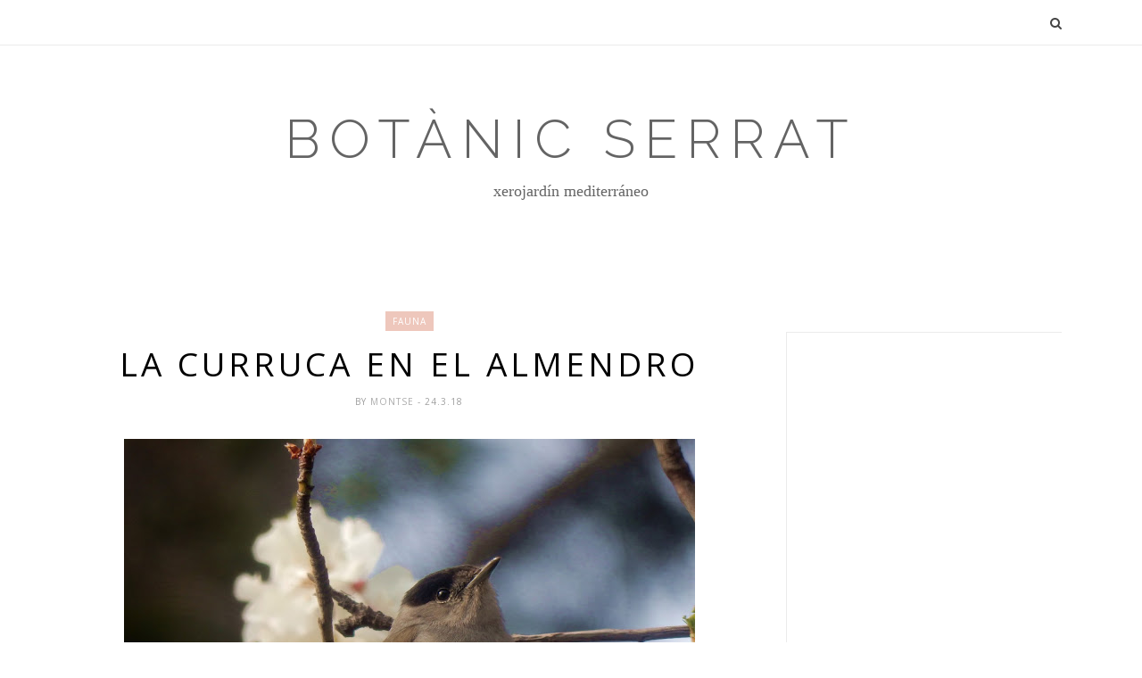

--- FILE ---
content_type: text/html; charset=UTF-8
request_url: http://botanicmontserrat.blogspot.com/2018/03/la-curruca-en-el-almendro.html
body_size: 93613
content:
<!DOCTYPE html>
<html dir='ltr' xmlns='http://www.w3.org/1999/xhtml' xmlns:b='http://www.google.com/2005/gml/b' xmlns:data='http://www.google.com/2005/gml/data' xmlns:expr='http://www.google.com/2005/gml/expr'>
<head>
<link href='https://www.blogger.com/static/v1/widgets/2944754296-widget_css_bundle.css' rel='stylesheet' type='text/css'/>
<!-- [ Meta Tag SEO ] -->
<meta charset='utf-8'/>
<meta content='width=device-width, initial-scale=1' name='viewport'/>
<meta content='blogger' name='generator'/>
<meta content='text/html; charset=UTF-8' http-equiv='Content-Type'/>
<link href='http://www.blogger.com/openid-server.g' rel='openid.server'/>
<link href='http://botanicmontserrat.blogspot.com/' rel='openid.delegate'/>
<link href='http://botanicmontserrat.blogspot.com/2018/03/la-curruca-en-el-almendro.html' rel='canonical'/>
<title>La Curruca en el almendro - BOTÀNIC SERRAT</title>
<meta content='' name='description'/>
<meta content='La Curruca en el almendro, BOTÀNIC SERRAT: La Curruca en el almendro, BOTÀNIC SERRAT' name='keywords'/>
<link href='http://botanicmontserrat.blogspot.com/feeds/posts/default' rel='alternate' title='BOTÀNIC SERRAT - Atom' type='application/atom+xml'/>
<link href='http://botanicmontserrat.blogspot.com/feeds/posts/default?alt=rss' rel='alternate' title='BOTÀNIC SERRAT - RSS' type='application/rss+xml'/>
<link href='http://www.blogger.com/feeds/6744590957341573877/posts/default' rel='alternate' title='BOTÀNIC SERRAT - Atom' type='application/atom+xml'/>
<link href='https://blogger.googleusercontent.com/img/b/R29vZ2xl/AVvXsEgGrBXWft4k7iZpdj0TkqxPeOFk6AnaKn8b1N7AZmq108lRZTr6nVNzzVTdDmPoZ2cTQjCJcmXHcjV-3nruQW5qHtYpsIMjW7b0AFAwtLRBxVPdDoWLjwm7p7R5YJj0qw2LNs63KOIMaLec/s72-c/Botanic+Serrat+Curruca+capirotada1.JPG' rel='image_src'/>
<link href='/favicon.ico' rel='icon' type='image/x-icon'/>
<meta content='' name='Author'/>
<meta content='general' name='rating'/>
<meta content='id' name='geo.country'/>
<!-- [ Social Media Meta Tag ] -->
<meta content='BOTÀNIC SERRAT: La Curruca en el almendro' property='og:title'/>
<meta content='article' property='og:type'/>
<meta content='http://botanicmontserrat.blogspot.com/2018/03/la-curruca-en-el-almendro.html' property='og:url'/>
<meta content='https://blogger.googleusercontent.com/img/b/R29vZ2xl/AVvXsEgGrBXWft4k7iZpdj0TkqxPeOFk6AnaKn8b1N7AZmq108lRZTr6nVNzzVTdDmPoZ2cTQjCJcmXHcjV-3nruQW5qHtYpsIMjW7b0AFAwtLRBxVPdDoWLjwm7p7R5YJj0qw2LNs63KOIMaLec/s640/Botanic+Serrat+Curruca+capirotada1.JPG' property='og:image'/>
<meta content='data:blog.metaDescription' property='og:description'/>
<meta content='BOTÀNIC SERRAT' property='og:site_name'/>
<meta content='en_US' property='og:locale'/>
<meta content='en_GB' property='og:locale:alternate'/>
<meta content='id_ID' property='og:locale:alternate'/>
<meta content='summary' name='twitter:card'/>
<meta content='BOTÀNIC SERRAT: La Curruca en el almendro' name='twitter:title'/>
<meta content='xxxxx' name='twitter:site'/>
<meta content='xxxxx' name='twitter:creator'/>
<meta content='width=device-width,initial-scale=1,minimum-scale=1,maximum-scale=1' name='viewport'/>
<link href='http://fonts.googleapis.com/css?family=Bad+Script|Raleway:400,500,600,700,300|Lora:400' rel='stylesheet' type='text/css'/>
<link href='//fonts.googleapis.com/css?family=Playfair+Display:400|Lato:400|Crimson+Text:400|Nothing+You+Could+Do:400|Lato:400|Open+Sans:400|Montserrat:400,200|Lato:400|Lato:400' media='all' rel='stylesheet' type='text/css'/>
<style type='text/css'>@font-face{font-family:'Lato';font-style:normal;font-weight:400;font-display:swap;src:url(//fonts.gstatic.com/s/lato/v25/S6uyw4BMUTPHjxAwXiWtFCfQ7A.woff2)format('woff2');unicode-range:U+0100-02BA,U+02BD-02C5,U+02C7-02CC,U+02CE-02D7,U+02DD-02FF,U+0304,U+0308,U+0329,U+1D00-1DBF,U+1E00-1E9F,U+1EF2-1EFF,U+2020,U+20A0-20AB,U+20AD-20C0,U+2113,U+2C60-2C7F,U+A720-A7FF;}@font-face{font-family:'Lato';font-style:normal;font-weight:400;font-display:swap;src:url(//fonts.gstatic.com/s/lato/v25/S6uyw4BMUTPHjx4wXiWtFCc.woff2)format('woff2');unicode-range:U+0000-00FF,U+0131,U+0152-0153,U+02BB-02BC,U+02C6,U+02DA,U+02DC,U+0304,U+0308,U+0329,U+2000-206F,U+20AC,U+2122,U+2191,U+2193,U+2212,U+2215,U+FEFF,U+FFFD;}@font-face{font-family:'Open Sans';font-style:normal;font-weight:400;font-stretch:100%;font-display:swap;src:url(//fonts.gstatic.com/s/opensans/v44/memSYaGs126MiZpBA-UvWbX2vVnXBbObj2OVZyOOSr4dVJWUgsjZ0B4taVIUwaEQbjB_mQ.woff2)format('woff2');unicode-range:U+0460-052F,U+1C80-1C8A,U+20B4,U+2DE0-2DFF,U+A640-A69F,U+FE2E-FE2F;}@font-face{font-family:'Open Sans';font-style:normal;font-weight:400;font-stretch:100%;font-display:swap;src:url(//fonts.gstatic.com/s/opensans/v44/memSYaGs126MiZpBA-UvWbX2vVnXBbObj2OVZyOOSr4dVJWUgsjZ0B4kaVIUwaEQbjB_mQ.woff2)format('woff2');unicode-range:U+0301,U+0400-045F,U+0490-0491,U+04B0-04B1,U+2116;}@font-face{font-family:'Open Sans';font-style:normal;font-weight:400;font-stretch:100%;font-display:swap;src:url(//fonts.gstatic.com/s/opensans/v44/memSYaGs126MiZpBA-UvWbX2vVnXBbObj2OVZyOOSr4dVJWUgsjZ0B4saVIUwaEQbjB_mQ.woff2)format('woff2');unicode-range:U+1F00-1FFF;}@font-face{font-family:'Open Sans';font-style:normal;font-weight:400;font-stretch:100%;font-display:swap;src:url(//fonts.gstatic.com/s/opensans/v44/memSYaGs126MiZpBA-UvWbX2vVnXBbObj2OVZyOOSr4dVJWUgsjZ0B4jaVIUwaEQbjB_mQ.woff2)format('woff2');unicode-range:U+0370-0377,U+037A-037F,U+0384-038A,U+038C,U+038E-03A1,U+03A3-03FF;}@font-face{font-family:'Open Sans';font-style:normal;font-weight:400;font-stretch:100%;font-display:swap;src:url(//fonts.gstatic.com/s/opensans/v44/memSYaGs126MiZpBA-UvWbX2vVnXBbObj2OVZyOOSr4dVJWUgsjZ0B4iaVIUwaEQbjB_mQ.woff2)format('woff2');unicode-range:U+0307-0308,U+0590-05FF,U+200C-2010,U+20AA,U+25CC,U+FB1D-FB4F;}@font-face{font-family:'Open Sans';font-style:normal;font-weight:400;font-stretch:100%;font-display:swap;src:url(//fonts.gstatic.com/s/opensans/v44/memSYaGs126MiZpBA-UvWbX2vVnXBbObj2OVZyOOSr4dVJWUgsjZ0B5caVIUwaEQbjB_mQ.woff2)format('woff2');unicode-range:U+0302-0303,U+0305,U+0307-0308,U+0310,U+0312,U+0315,U+031A,U+0326-0327,U+032C,U+032F-0330,U+0332-0333,U+0338,U+033A,U+0346,U+034D,U+0391-03A1,U+03A3-03A9,U+03B1-03C9,U+03D1,U+03D5-03D6,U+03F0-03F1,U+03F4-03F5,U+2016-2017,U+2034-2038,U+203C,U+2040,U+2043,U+2047,U+2050,U+2057,U+205F,U+2070-2071,U+2074-208E,U+2090-209C,U+20D0-20DC,U+20E1,U+20E5-20EF,U+2100-2112,U+2114-2115,U+2117-2121,U+2123-214F,U+2190,U+2192,U+2194-21AE,U+21B0-21E5,U+21F1-21F2,U+21F4-2211,U+2213-2214,U+2216-22FF,U+2308-230B,U+2310,U+2319,U+231C-2321,U+2336-237A,U+237C,U+2395,U+239B-23B7,U+23D0,U+23DC-23E1,U+2474-2475,U+25AF,U+25B3,U+25B7,U+25BD,U+25C1,U+25CA,U+25CC,U+25FB,U+266D-266F,U+27C0-27FF,U+2900-2AFF,U+2B0E-2B11,U+2B30-2B4C,U+2BFE,U+3030,U+FF5B,U+FF5D,U+1D400-1D7FF,U+1EE00-1EEFF;}@font-face{font-family:'Open Sans';font-style:normal;font-weight:400;font-stretch:100%;font-display:swap;src:url(//fonts.gstatic.com/s/opensans/v44/memSYaGs126MiZpBA-UvWbX2vVnXBbObj2OVZyOOSr4dVJWUgsjZ0B5OaVIUwaEQbjB_mQ.woff2)format('woff2');unicode-range:U+0001-000C,U+000E-001F,U+007F-009F,U+20DD-20E0,U+20E2-20E4,U+2150-218F,U+2190,U+2192,U+2194-2199,U+21AF,U+21E6-21F0,U+21F3,U+2218-2219,U+2299,U+22C4-22C6,U+2300-243F,U+2440-244A,U+2460-24FF,U+25A0-27BF,U+2800-28FF,U+2921-2922,U+2981,U+29BF,U+29EB,U+2B00-2BFF,U+4DC0-4DFF,U+FFF9-FFFB,U+10140-1018E,U+10190-1019C,U+101A0,U+101D0-101FD,U+102E0-102FB,U+10E60-10E7E,U+1D2C0-1D2D3,U+1D2E0-1D37F,U+1F000-1F0FF,U+1F100-1F1AD,U+1F1E6-1F1FF,U+1F30D-1F30F,U+1F315,U+1F31C,U+1F31E,U+1F320-1F32C,U+1F336,U+1F378,U+1F37D,U+1F382,U+1F393-1F39F,U+1F3A7-1F3A8,U+1F3AC-1F3AF,U+1F3C2,U+1F3C4-1F3C6,U+1F3CA-1F3CE,U+1F3D4-1F3E0,U+1F3ED,U+1F3F1-1F3F3,U+1F3F5-1F3F7,U+1F408,U+1F415,U+1F41F,U+1F426,U+1F43F,U+1F441-1F442,U+1F444,U+1F446-1F449,U+1F44C-1F44E,U+1F453,U+1F46A,U+1F47D,U+1F4A3,U+1F4B0,U+1F4B3,U+1F4B9,U+1F4BB,U+1F4BF,U+1F4C8-1F4CB,U+1F4D6,U+1F4DA,U+1F4DF,U+1F4E3-1F4E6,U+1F4EA-1F4ED,U+1F4F7,U+1F4F9-1F4FB,U+1F4FD-1F4FE,U+1F503,U+1F507-1F50B,U+1F50D,U+1F512-1F513,U+1F53E-1F54A,U+1F54F-1F5FA,U+1F610,U+1F650-1F67F,U+1F687,U+1F68D,U+1F691,U+1F694,U+1F698,U+1F6AD,U+1F6B2,U+1F6B9-1F6BA,U+1F6BC,U+1F6C6-1F6CF,U+1F6D3-1F6D7,U+1F6E0-1F6EA,U+1F6F0-1F6F3,U+1F6F7-1F6FC,U+1F700-1F7FF,U+1F800-1F80B,U+1F810-1F847,U+1F850-1F859,U+1F860-1F887,U+1F890-1F8AD,U+1F8B0-1F8BB,U+1F8C0-1F8C1,U+1F900-1F90B,U+1F93B,U+1F946,U+1F984,U+1F996,U+1F9E9,U+1FA00-1FA6F,U+1FA70-1FA7C,U+1FA80-1FA89,U+1FA8F-1FAC6,U+1FACE-1FADC,U+1FADF-1FAE9,U+1FAF0-1FAF8,U+1FB00-1FBFF;}@font-face{font-family:'Open Sans';font-style:normal;font-weight:400;font-stretch:100%;font-display:swap;src:url(//fonts.gstatic.com/s/opensans/v44/memSYaGs126MiZpBA-UvWbX2vVnXBbObj2OVZyOOSr4dVJWUgsjZ0B4vaVIUwaEQbjB_mQ.woff2)format('woff2');unicode-range:U+0102-0103,U+0110-0111,U+0128-0129,U+0168-0169,U+01A0-01A1,U+01AF-01B0,U+0300-0301,U+0303-0304,U+0308-0309,U+0323,U+0329,U+1EA0-1EF9,U+20AB;}@font-face{font-family:'Open Sans';font-style:normal;font-weight:400;font-stretch:100%;font-display:swap;src:url(//fonts.gstatic.com/s/opensans/v44/memSYaGs126MiZpBA-UvWbX2vVnXBbObj2OVZyOOSr4dVJWUgsjZ0B4uaVIUwaEQbjB_mQ.woff2)format('woff2');unicode-range:U+0100-02BA,U+02BD-02C5,U+02C7-02CC,U+02CE-02D7,U+02DD-02FF,U+0304,U+0308,U+0329,U+1D00-1DBF,U+1E00-1E9F,U+1EF2-1EFF,U+2020,U+20A0-20AB,U+20AD-20C0,U+2113,U+2C60-2C7F,U+A720-A7FF;}@font-face{font-family:'Open Sans';font-style:normal;font-weight:400;font-stretch:100%;font-display:swap;src:url(//fonts.gstatic.com/s/opensans/v44/memSYaGs126MiZpBA-UvWbX2vVnXBbObj2OVZyOOSr4dVJWUgsjZ0B4gaVIUwaEQbjA.woff2)format('woff2');unicode-range:U+0000-00FF,U+0131,U+0152-0153,U+02BB-02BC,U+02C6,U+02DA,U+02DC,U+0304,U+0308,U+0329,U+2000-206F,U+20AC,U+2122,U+2191,U+2193,U+2212,U+2215,U+FEFF,U+FFFD;}</style>
<style id='page-skin-1' type='text/css'><!--
/*
-----------------------------------------------
Blogger Template Style
Name:     Cheer up Clean & Responsive Blogger Template
Designer: Themexpose
Url     : www.themexpose.com
version : Free Version
----------------------------------------------- */
/* Variable definitions
====================
<Group description="Page Text" selector="">
<Variable name="body.font" description="Font" type="font" default="normal normal 13px Open Sans"/>
<Variable name="body.text.color" description="Text Color" type="color" default="#343434"/>
<Variable name="body.link.color" description="Link Color" type="color" default="#777777"/>
<Variable name="body.link.color.hover" description="Hover Color" type="color" default="#EEC7BC"/>
</Group>
<Group description="Background Color" selector="">
<Variable name="body.background.color" description="Outer Background Color" type="color" default="#ffffff"/>
</Group>
<Group description="Blog Header" selector="">
<Variable name="header.text.font" description="Header Font" type="font" default="60px Raleway" />
<Variable name="header.text.color" description="Header Color" type="color" default="#000000" />
</Group>
<Group description="Post Titles" selector="">
<Variable name="post.title.font" description="Font" type="font" default="37px Open Sans"/>
<Variable name="post.title.color" description="Color" type="color" default="#000000" />
<Variable name="post.title.color.hover" description="Hover Color" type="color" default="#777777" />
</Group>
<Group description="Navigation" selector="">
<Variable name="navbar.background" description="Navbar Background Color" type="color" default="#FFFFFF"/>
<Variable name="navbar.text.font" description="Navbar Font" type="font" default="11px Lato"/>
<Variable name="navbar.text.color" description="Navbar Text Color" type="color" default="#303030"/>
<Variable name="navbar.text.color.hover" description="Navbar Text Hover Color" type="color" default="#d8a99b"/>
</Group>
<Group description="Widgets" selector="">
<Variable name="widget.title.font" description="Widget Title Font" type="font" default="12px Open Sans"/>
<Variable name="widget.title.text.color" description="Widget Title Color" type="color" default="#222222"/>
</Group>
<Group description="Social Icons" selector="">
<Variable name="socialz.color" description="Social Icon Color" type="color" default="#444444"/>
<Variable name="socialz.color.hover" description="Social Icon Hover Color" type="color" default="#777777"/>
</Group>
<Group description="Sidebar Social Icons" selector="">
<Variable name="sidebar.social.background" description="Social Icon Background Color" type="color" default="#ffffff"/>
<Variable name="sidebar.social.color" description="Social Icon Color" type="color" default="#444444"/>
<Variable name="sidebar.social.border.color" description="Social Icon Border Color" type="color" default="#f0f0f0"/>
</Group>
<Group description="Label" selector="">
<Variable name="label.font" description="Navbar Font" type="font" default="11px Lato"/>
<Variable name="label.color" description="Navbar Text Color" type="color" default="#646464"/>
<Variable name="label.color.hover" description="Navbar Background Color" type="color" default="#aaaaaa"/>
</Group>
*/
/* Global reset */
/* Based upon 'reset.css' in the Yahoo! User Interface Library: http://developer.yahoo.com/yui */
*, html, body, div, dl, dt, dd, ul, ol, li, h1, h2, h3, h4, h5, h6, pre, form, label, fieldset, input, p, blockquote, th, td { margin:0; padding:0 }
table { border-collapse:collapse; border-spacing:0 }
fieldset, img { border:0 }
address, caption, cite, code, dfn, em, strong, th, var { font-style:normal; font-weight:normal }
ol, ul, li { list-style:none }
caption, th { text-align:left }
h1, h2, h3, h4, h5, h6 { font-size:100%; font-weight:normal }
q:before, q:after { content:''}
/* Global reset-RESET */
strong { font-weight: bold }
em { font-style: italic }
a img { border:none } /* Gets rid of IE's blue borders */
body#layout #header {
margin-bottom: 80px;
clear:both;
}
div#Subscribe h2 {
display: none;
}
div#Header1 p {
text-align: center;
margin: 0;
position: relative;
padding: 0 26px;
text-transform: lowercase;
color: #646464;
font-family: 'Caveat', cursive;
font-size: 18px;
position:relative;
margin-top: 10px;
}
#layout:before {    content: 'This is the property of ThemeXpose.com';
text-transform: uppercase;
font-size: 20px;
color: #999;
margin: 0 0 20px 0;
display: inline-block;
font-weight: 700;
padding: 20px;
font-family: sans-serif;
border: 4px double #FD856E;}
#Attribution1 {height:0px;visibility:hidden;display:none;}
#b-navbar {height:0px;visibility:hidden;display:none;}
.widget-item-control {display:none;}
body#layout {
width: 1000px;
}
#layout .container,#layout .outerwrapper {
width: 100%;
margin: 0 auto;
}
body#layout #navigation {
height: auto;
margin-bottom: 60px;
margin-top: 30px;
position: relative;
width: 100%;
z-index: 999;
}
body#layout div#navigation-wrapper {
width: 42%;    float: left;
}
body#layout #top-social {
height: auto;
width:42%;    float: right;
}
body#layout #widget-area .footerwidget {
width:30%;
margin-right: 0px;
}
body#layout #sidebar .widget {
width:100%;
}
body#layout div#main {
width: 60%;
}
.preload{display:none!important}
body {
color: #343434;
font:normal normal 14px Open Sans;
line-height: 24px;
letter-spacing: 0px;
text-transform: none;    font-weight: 400;
background:#ffffff;
}
p {
font-size:13px;
line-height:26px;
}
a {
text-decoration:none;
color:#646464;
}
a:hover {
color:#3367D6
}
h1,h2,h3,h4,h5,h6 {
font-family:"Open Sans", sans-serif;
}
.container {
width:1100px;
margin:0 auto;
}
.container.sp_sidebar {
overflow:hidden;
}
#main {
width:100%;
}
.container.sp_sidebar #main {
width:67%;
float:left;
}
#sidebar {
width:28.1%;
float:right;
margin-top: 25px;
}
/********************************/
/*** Navigation ***/
/********************************/
#navigation {
background:#F1F1F1;
height:50px;
position:fixed;
z-index:999999;
width:100%;
-webkit-backface-visibility: hidden;
border-bottom: 1px solid #ebebeb;
}
.slicknav_menu {
display:none;
}
#navigation .container {
position:relative;
}
.menu {
float:left;
}
.menu li {
display:inline-block;
margin-right:25px;
position:relative;
}
.menu li a {
font:11px Lato;
font-weight:400;
letter-spacing:2px;
color:#303030;
-webkit-transition: .3s;
font-weight: 400;
letter-spacing: 0.09em;
display: block;
text-transform: uppercase;
letter-spacing: 1px;
line-height: 51px;
}
ul.sub-menu li:after {
content: "|";
padding-left: 10px;
color: #565656;
display: none;
}
/*** DROPDOWN ***/
.menu .sub-menu,
.menu .children {
background-color: #171717;
display: none;
padding: 0;
position: absolute;
margin-top:0;
left: 0;
z-index: 99999;
}
ul.menu ul a,
.menu ul ul a {
color: #999;
margin: 0;
padding: 6px 10px 7px 10px;
min-width: 160px;
line-height:20px;
-o-transition:.25s;
-ms-transition:.25s;
-moz-transition:.25s;
-webkit-transition:.25s;
transition:.25s;
}
ul.menu ul li,
.menu ul ul li {
padding-right:0;
margin-right:0;
}
ul.menu ul a:hover,
.menu ul ul a:hover {
color: #fff;
background:#333;
}
ul.menu li:hover > ul,
.menu ul li:hover > ul {
display: block;
}
.menu .sub-menu ul,
.menu .children ul {
left: 100%;
top: 0;
}
/** Search **/
#top-search {
position:absolute;
right:0;
top:0;
z-index: 99999;
}
#top-search a {
height:50px;
font-size:14px;
line-height:51px;
color:#444;
display:block;
-webkit-transition: all 0.2s linear;
-moz-transition: all 0.2s linear;
-ms-transition: all 0.2s linear;
-o-transition: all 0.2s linear;
transition: all 0.2s linear;
}
#top-search a:hover {
color:#ccc;
}
.show-search {
position:absolute;
top:50px;
right:-1px;
display:none;
z-index:10000;
}
.show-search #searchform input#s {
width:190px;
background:#FFF;
webkit-box-shadow: 0 8px 6px -6px rgba(206,206,206,.2);
-moz-box-shadow:  0 8px 6px -6px rgba(206,206,206,.2);
box-shadow:  0 8px 6px -6px rgba(206,206,206,.2);
}
.show-search #searchform input#s:focus {
border:1px solid #d5d5d5;
}
/*** Top Social ***/
#top-social {
position:absolute;
right:34px;
top:0;    z-index: 99999;
}
#top-social a{
font-size:13px;
margin-left:10px;
line-height:51px;
color:#e6c55d;
-webkit-transition: all 0.2s linear;
-moz-transition: all 0.2s linear;
-ms-transition: all 0.2s linear;
-o-transition: all 0.2s linear;
transition: all 0.2s linear;
}
h1.logo_h.logo_h__txt {
font: 60px Raleway;
padding: 0px 0;
text-align: center;
font-weight: 200;
color:#000000;
text-transform: uppercase;
letter-spacing: 10px;
}
.post-tag a {
line-height: 1.2;
margin-bottom: 15px;
display: none;
background: #eec7bc;
color: #ffffff;
font-size: 10px;
font-weight: 300;
background: #eec7bc;
letter-spacing: 1px;
padding: 5px 8px;
text-transform: uppercase;
}
.post-tag a:first-child {
display: inline-block;
}
.FollowByEmail td {
width: 100%;
float: left;
box-sizing: border-box;
}
.FollowByEmail .follow-by-email-inner .follow-by-email-address {
box-sizing: border-box;
font-family: inherit;
border: 1px solid #ebebeb;
color: #a1a1a1;
float: left;
font-size: 11px;
height: 34px;
margin-bottom: 10px;
padding: 10px 20px;
width: 100%;
}
.FollowByEmail .follow-by-email-inner .follow-by-email-submit {
margin-left: 0;
border-radius: 0;
font-family: inherit;
background: #bbb;
border: 0;
color: #fff;
float: left;
font-size: 10px;
font-weight: 700;
height: 34px;
line-height: 34px;
padding: 0;
letter-spacing: 1px;
text-transform: uppercase;
width: 100%;
}
.FollowByEmail .follow-by-email-inner .follow-by-email-submit:hover {
background-color: #eec7bc;
}
/********************************/
/*** Header ***/
/********************************/
#header {
padding-top:51px;
}
div#Header1 {
padding: 70px 0;
}
#logo {
text-align:center;
}
/** Featured area **/
.featured-area {
margin-bottom: 50px;
padding-bottom: 10px;
margin-top: -70px;
border-bottom: 1px solid rgba(34,34,34,0.1);
}
span.smg-label {
display: none;
}
/********************************/
/*** Grid Item ***/
/********************************/
/* grid title */
.sp-grid-title {
margin-bottom:45px;
text-align:center;
}
.sp-grid-title h3 {
font-size: 26px;
font-weight: 400;
text-transform: uppercase;
letter-spacing:4px;
margin-bottom:4px;
}
.sp-grid-title .sub-title {
font-size: 18px;
font-style: italic;
color: #999;
}
.sp-grid li {
display: inline-block;
vertical-align: top;
width: 300px;
margin-right: 16px;
margin-bottom: 45px;
}
.container.sp_sidebar .sp-grid li {
width:315px;
}
.container.sp_sidebar .sp-grid li:nth-child(3n+3) {
margin-right:16px;
}
.container.sp_sidebar .sp-grid li:nth-child(2n+2) {
margin-right:0;
}
.sp-grid li:nth-child(3n+3) {
margin-right:0;
}
.sp-grid li .item img {
width:100%;
height:auto;
margin-bottom:10px;
}
.sp-grid li .item .cat {
font-size: 11px;
font-weight: 700;
letter-spacing: 1px;
text-transform: uppercase;
font-family:"Open Sans";
margin-bottom:7px;
display:block;
}
.sp-grid li .item .cat a:hover {
text-decoration:underline;
}
.sp-grid li .item h2 {
margin-bottom:8px;
}
.sp-grid li .item h2 a {
font-size: 15px;
color: #000000;
text-transform: uppercase;
letter-spacing: 1px;
font-weight: 700;
-o-transition:.3s;
-ms-transition:.3s;
-moz-transition:.3s;
-webkit-transition:.3s;
}
.sp-grid li .item h2 a:hover {
opacity:.5;
}
.sp-grid li .item p {
margin-bottom:6px;
}
.sp-grid li .item .date {
font-size: 13px;
color: #999;
letter-spacing: 1px;
font-style: italic;
}
/********************************/
/*** Post ***/
/********************************/
.post {
margin-bottom:80px;
}
.post-header h1, .post-header h2 {
margin-bottom: 0px;
}
.single .post {
margin-bottom:70px;
}
/*** Post Header ***/
.post-header {
margin-bottom:30px;
padding-bottom: 15px;
text-align: center;
padding: 0 0px;
}
.post-header .cat a {
color: #646464;
font:11px Lato;
display: inline-block;
margin-bottom: 10px;
text-transform: uppercase;
letter-spacing: 2px;
}
.post-header .cat a:hover {
color: #aaaaaa;
}
.post-header h1 a, .post-header h2 a, .post-header h1 {
font: 37px Open Sans;
color: #000000;
-o-transition: .3s;
-ms-transition: .3s;
-moz-transition: .3s;
-webkit-transition: .3s;
position: relative;
display: block;
line-height: 1.2;
font-weight: 200;
letter-spacing: 4px;
margin-bottom: 10px;
text-transform: uppercase;
width: 100%;
}
article:first-child .post-header h1,article:first-child .post-header h2 { margin-bottom:8px!important; }
.post-header h2 a:hover {
color: #777777;
}
/*** Post image ***/
.post-image {
margin-bottom:18px;
}
.post-image img {
max-width:100%;
height:auto;
min-width:100%;
}
.post-image.audio iframe {
height:166px;
}
.container.sp_sidebar .post-image.audio iframe {
width:650px;
height:auto;
}
/*** Post Entry ***/
.post-entry {
text-align: justify;
padding: 0 0px 8px;
}
.post-entry img {
max-width:100%;
height:auto;
}
.post-entry p {
margin-bottom:20px;
text-align: justify;
text-align: center;
display:none;
}
.post-entry a.more-link {
margin-top: 25px;
display: inline-block;
-o-transition: .3s;
-ms-transition: .3s;
-moz-transition: .3s;
position: relative;
-o-transition: .3s;
-ms-transition: .3s;
-moz-transition: .3s;
-webkit-transition: .3s;
font-weight: 400;
padding: 0 25px;
font-size: 12px;
text-transform: uppercase;
display: inline-block;
border: 1px solid #ddd;
color: #303030;
height: 34px;
line-height: 34px;
display:none;
}
article:first-child .post-entry a.more-link{    display: inline-block;}
.post-entry p, .post-entry h1, .post-entry h2, .post-entry h3, .post-entry h4, .post-entry h5, .post-entry h6, .post-entry hr {
margin-bottom:20px;
}
.post-entry h1, .post-entry h2, .post-entry h3, .post-entry h4, .post-entry h5, .post-entry h6 {
color:#000;
font-weight:700;
}
.post-entry h1 {
font-size:30px;
}
.post-entry h2 {
font-size:27px;
}
.post-entry h3 {
font-size:24px;
}
.post-entry h4 {
font-size:20px;
}
.post-entry h5 {
font-size:18px;
}
.post-entry h6 {
font-size:16px;
}
.post-entry hr {
border:0;
height:0;
border-bottom:1px solid #e5e5e5;
clear:both;
}
.post-entry blockquote p {
border-left:3px solid #cea525;
color:#999;
padding:0 18px;
font-family:"Georgia";
font-size:18px;
line-height:28px;
font-style:italic;
}
.post-entry ul, .post-entry ol {
padding-left:45px;
margin-bottom:20px;
}
.post-entry ul li {
margin-bottom:12px;
list-style:square;
}
.post-entry ol li {
margin-bottom:12px;
list-style:decimal;
}
.sticky.post .post-header { border:1px dashed #ddd; padding:20px 0; }
.bypostauthor  {}
.post-entry table { width:100%; margin-bottom:22px; border-collapse:collapse }
.post-entry td, .post-entry th { padding: 12px; border-bottom: 1px #e5e5e5 solid; }
.post-entry th { font-weight:bold; font-size:14px; background:#f5f5f5;}
.post-entry tr:hover {
background:#f9f9f9;
}
/*** Post Share ***/
.post-share {
text-align:center;
margin-top:40px;
margin-bottom:100px;
background:url(http://1.bp.blogspot.com/-RaxSFprHuWw/U-eh4Hd6OgI/AAAAAAAAAP0/sijBcrNVTjo/line.gif) repeat-x center center;
}
.post-share a {
display:inline-block;
}
.share-box {
width: 42px;
height: 42px;
border-radius: 50%;
background: #fff;
border: 4px double #ddd;
display: inline-block;
line-height: 42px;
margin: 0 10px;
-o-transition: .3s;
-ms-transition: .3s;
-moz-transition: .3s;
-webkit-transition: .3s;
}
.share-box i {
font-size:14px;
}
.share-box:hover {
background:#171717;
border:1px solid #171717;
}
/*** Post author ***/
.post-author {
margin-bottom:80px;
margin-top:70px;
overflow:hidden;
border-bottom: 1px solid rgba(34,34,34,0.1);
padding-bottom: 40px;
margin-bottom: 40px;
}
.author-img {
float:left;
margin-right:30px;
}
.author-img img {
border-radius:50%;
}
.author-content h5 a {
font-size:14px;
letter-spacing:2px;
text-transform:uppercase;
margin-bottom:8px;
color:#000;
display:block;
}
.author-content p {
margin-bottom:8px;
}
.author-content .author-social {
font-size:14px;
color:#bbb;
margin-right:8px;
}
/*** Post related ***/
.post-related {
overflow:hidden;
margin-bottom:80px;
margin-top:40px;
padding: 0 0px;
}
.post-box { text-align:center; }
.post-box-title {
text-align: left;
margin-bottom: 20px;
font-family: Lato;
font-weight: 400;
color: #282828;
font-size: 18px;
text-transform: uppercase;
margin: 0 0 30px 0;
letter-spacing: 1px;
position: relative;
padding-bottom: 10px;
}
.item-related {
width:292px;
float:left;
margin-right:32px;
}
.item-related:last-child { margin-right:0; }
.container.sp_sidebar .item-related{
width:233px;
margin-right:19px;
}
.container.sp_sidebar .item-related:last-child {
margin-right:0;
}
.item-related img {
margin-bottom:6px;
width:100%;
height:auto;
}
.item-related h3 a {
display: block;
font-family: Playfair Display;
font-weight: 300;
color: #303030;
font-size: 16px;
line-height: 22px;
}
.item-related h3 a:hover {
text-decoration:underline;
}
.item-related span.date {
font-size:10px;
font-family:"Open Sans", sans-serif;
text-transform:uppercase;
font-style:italic;
color:#999;
}
/** Post tags ***/
.post-tags {
margin-top:30px;
margin-bottom:50px;
}
.post-tags a {
font-family:"Open Sans", sans-serif;
font-size:11px;
letter-spacing:2px;
text-transform:uppercase;
background:#f2f2f2;
color:#666;
padding:7px 10px 8px;
margin-right:6px;
border-radius:2px;
margin-bottom:5px;
display:inline-block;
}
.post-tags a:hover {
background:#333;
color:#fff;
text-decoration:none;
}
/*** Post Pagination ***/
.post-pagination {
overflow:hidden;
}
.post-pagination .Anterior {
float:left;
width:470px;
}
.post-pagination .Siguiente {
float:right;
text-align:right;
width:470px;
}
.container.sp_sidebar .post-pagination .prev-post, .container.sp_sidebar .post-pagination .next-post {
width:325px;
}
.post-pagination span {
color:#999;
font-size:16px;
font-style:italic;
letter-spacing:1px;
}
.post-pagination .arrow {
font-size:64px;
color:#ddd;
line-height:64px;
}
.post-pagination .prev-post .arrow {
float:left;
margin-right:18px;
}
.post-pagination .next-post .arrow {
float:right;
margin-left:18px;
}
.pagi-text {
margin-top:11px;
}
.post-pagination h5 {
text-transform:uppercase;
letter-spacing:2px;
font-size:14px;
}
.post-pagination a {
color:#999;
}
.post-pagination a:hover > .arrow, .post-pagination a:hover > .pagi-text span, .post-pagination a:hover {
color:#000;
}
.site-social-networks.show-title li {
text-align: center;
width: 31.6%;
}
.site-social-networks li {
display: inline-block;
padding: 0;
}
.site-social-networks.show-title a {
margin: 20px auto 0 auto;
text-transform: uppercase;
font-size: 10px;
}
.site-social-networks.show-title i {
display: block;
margin: 0 auto 10px auto;
}
.site-social-networks.style-default i {
width: 32px;
height: 32px;
margin: 0 auto;
line-height: 32px;
text-align: center;
font-size: 18px;
color: #444444;
}
ul.site-social-networks.secondary-2-primary.style-default.show-title li {
margin-bottom: 2px!important;
padding-bottom: 7px!important;
border: 1px solid #f0f0f0;
padding: 10px 0;
background-color: #ffffff;
}
ul.site-social-networks.secondary-2-primary.style-default.show-title li:last-child{ border: 1px solid #f0f0f0!important;}
/********************************/
/*** Pagination ***/
/********************************/
.pagination {
margin-bottom:60px;
overflow:hidden;
clear: both;
}
.pagination a {
color:#999;
letter-spacing:1px;
text-transform:uppercase;
font-size:12px;
}
.pagination a:hover {
text-decoration:none;
color:#000;
}
.pagination .newer {
float:left;
}
.pagination .older {
float:right;
}
/********************************/
/*** Footer Social ***/
/********************************/
.footerz {
padding: 0px 0px;
}
#footer-social {
padding:30px 0;
text-align:center;
background: #fff5f5;
}
#footer-social a {
margin: 0 15px;
text-transform: uppercase;
font-weight: 400;
letter-spacing: 1px;
display: inline-block;
border-left: 1px solid #f9e0d9;
text-align: center;
padding: 3px 0;
padding-left: 60px;
color: #868686;
font-size: 11px;
}
#footer-social a:first-child {
margin-left: 0;
padding-left: 0px;
border-left: 0px;
}
#footer-social a:last-child {
margin-right:0;
}
#footer-social a i {
height: 32px;
width: 32px;
text-align: center;
line-height: 32px;
background: #eec7bc;
color: #fff;
border-radius: 50%;
margin-right: 5px;
font-size: 14px;
}
#footer-social a:hover {
text-decoration:none;
color:#000;
}
#footer-social a:hover > i {
background:#000;
}
/********************************/
/*** Footer logo ***/
/********************************/
#footer-logo {
background:#111;
padding:60px 0;
text-align:center;
}
#footer-logo img {
margin-bottom:15px;
}
#footer-logo p {
color:#777;
font-size:15px;
margin-bottom:0;
font-style:italic;
}
#footer-logo p i {
color:#646464;
font-size:14px;
margin:0 5px 0 7px;
}
.share-box:hover > i {
color: #fff;
}
/********************************/
/*** Footer Copyright ***/
/********************************/
#footer-copyright {
padding:12px 0;
background:#000;
overflow:hidden;
font-family:"Open Sans", sans-serif;
}
#footer-copyright p {
font-size:11px;
color:#EFEFEF;
text-align:center;
}
.to-top {
margin-top: 6px;
font-size: 25px;
text-transform: uppercase;
font-weight: 700;
letter-spacing: 3px;
color: #444;
position: fixed!important;
bottom: 25px;
right: 65px;
border: 1px solid #eee;
width: 40px;
height: 40px;
text-align: center;
line-height: 30px;
background: #fff;
}
.to-top i {
font-size:14px;
margin-left:3px;
}
.to-top:hover {
text-decoration:none;
}
/********************************/
/*** Widget Area ***/
/********************************/
#widget-area {
overflow:hidden;
margin-bottom:60px;
padding-top:60px;
}
#widget-area .footerwidget {
float:left;
}
#widget-area .widget, #sidebar .widget {
float: left;
width: 250px;
}
#widget-area .widget h2 {
font: 12px Open Sans;
font-weight: 700;
font-style: normal;
line-height: 1.25;
letter-spacing: 2px;
text-transform: uppercase;
text-align: center;
display: block;
text-overflow: ellipsis;
white-space: nowrap;
overflow: hidden;
text-transform: uppercase;
font-size: 11px;
letter-spacing: 2px;
display: block;
margin-bottom: 20px;
text-align: center;
color: #343434;
font-weight: 700;
position: relative;
padding: 14px 11px;
background-color: #F8F8F8;
}
#widget-area #container3 {
margin-right:0px;
}
#sidebar .widget {
margin-right: 0;
float: none;
margin-bottom: 60px;
border: 1px solid #ebebeb;
padding: 29px;
}
#sidebar .widget.Label li{    border-top: 1px solid #eeeeee;    padding-bottom: 7px;
padding-top: 7px;    margin-bottom: 0;}
#sidebar .widget.Label li a{    transition: all 0.2s ease 0s;
-webkit-transition: all 0.2s ease 0s;
-moz-transition: all 0.2s ease 0s;}
#sidebar .widget.Label li a:hover{ padding-left: 10px;    transition: all 0.2s ease 0s;
-webkit-transition: all 0.2s ease 0s;
-moz-transition: all 0.2s ease 0s;}
#sidebar .widget.Label li:first-child {
border-top: 0px;
}
#sidebar .widget.Label li a{    color: #404040;
font-size: 13px;
text-transform: uppercase;
display: inline-block;
font-family: Open Sans;  }
div#sidebar h2 span {
background: #ffffff;
border-bottom: 2px solid #eec7bc;
display: inline-block;
font-size: 11px;
font-weight: 500;
letter-spacing: 2px;
padding: 7px 15px;
position: relative;
text-transform: uppercase;
}
#sidebar img {
max-width:100%;
}
#sidebar iframe {
max-width:260px;
}
.widget:last-child {
margin-right:0;
}
.widget-title, #sidebar .widget h2{
font: 12px Open Sans;
font-style: normal;
text-overflow: ellipsis;
white-space: nowrap;
display: block;
position: relative;
padding: 0px 11px 25px;
line-height: 16px;
overflow: hidden;
font-weight: 600;
text-align: center;
font-size: 11px;
text-transform: uppercase;
letter-spacing: 2px;
margin-top: -60px;
}
#sidebar .widget-title, #sidebar .widget h2, #widget-area .widget h2 {
margin-bottom:5px;
}
#sidebar .widget ul li {
margin-bottom:7px;
padding-bottom:7px;
}
#sidebar .widget ul li:last-child {
margin-bottom:0;
padding-bottom:0;
border-bottom:none;
}
.cloud-label-widget-content {display:inline-block;text-align:left;}
.cloud-label-widget-content .label-size{display:inline-block;float:left;font-size:11px;line-height:normal;margin:0 5px 5px 0;opacity:1}
.cloud-label-widget-content .label-size a{
color: #646464;
float: left;
border: 1px solid #eee;
font: 11px Lato;
float: left;
margin: 0;
text-transform: uppercase;
transition: all .6s;
color: #646464;
padding: 6px 10px;
border: 1px solid #eeeeee;
line-height: 14px;
display: inline-block;
}
/*** Search widget ***/
#searchform input#s {
border: 1px solid #e5e5e5;
background:#fff url(img/searchsubmit.png) no-repeat 96% 13px;
padding:14px 14px;
font-size:11px;
color:#999;
letter-spacing:1px;
}
#searchform #s:focus { outline:none; }
/** searchbar for widget ***/
.widget #searchform input#s {
width:260px;
}
#sidebar .widget #searchform input#s {
width:230px;
}
/*** About Widget ***/
.about-widget {
float: left;
text-align: center;
width: 100%;
}
.about-widget > img {
display: inline-block;
margin-bottom: 25px;
-webkit-border-radius: 50%;
-moz-border-radius: 50%;
-ms-border-radius: 50%;
-o-border-radius: 50%;
border-radius: 50%;
}
.about-widget > p {
float: left;
width: 100%;
margin-bottom: 30px;
}
h4.post-box-title:after {
width: 60px;
position: absolute;
bottom: 0;
content: "";
left: 0;
border-bottom: 2px solid #eeeeee;
}
div#Instagram {
position: relative;
padding-left: 75px;
padding-right: 75px;
padding-top: 40px;
padding-bottom: 40px;
}
.my-insta-box {
font-size: 16px;
text-align: center;
padding-bottom: 35px;
text-transform: uppercase;
}
a.btn-style:before {
font-family: FontAwesome;
content: '\f16d';
margin-right: 10px;
}
a.btn-style {
color: #eec7bc;
font-family: 'Open Sans', sans-serif;
letter-spacing: 0;
font-size: 15px;
font-weight: 400;
}
/** Instagram widget support **/
.instag ul.thumbnails > li {
width:32% !important;
}
.instag ul.thumbnails > li img:hover {
opacity:.8;
}
.instag ul li {
margin:0;
padding-bottom:0;
border-bottom:none;
}
.pllexislider ul li {
margin:0;
padding-bottom:0;
border-bottom:none;
}
/*** Tagcloud widget ***/
.widget .tagcloud a {
font-family:"Open Sans", sans-serif;
font-size:10px;
letter-spacing:1px;
text-transform:uppercase;
background:#f2f2f2;
color:#666;
padding:6px 8px 7px;
margin-right:5px;
margin-bottom:8px;
display:inline-block;
border-radius:2px;
}
.widget .tagcloud a:hover {
background:#333;
color:#fff;
}
/*** Calender widget ***/
#wp-calendar {width: 100%; }
#wp-calendar caption { text-align: right; color: #777; font-size: 12px; margin-top: 10px; margin-bottom: 15px; }
#wp-calendar thead { font-size: 12px;  }
#wp-calendar thead th { padding-bottom: 10px; }
#wp-calendar tbody { color: #aaa; }
#wp-calendar tbody td { background: #f5f5f5; border: 1px solid #fff; text-align: center; padding:8px;}
#wp-calendar tbody td a { font-weight:700; color:#222; }
#wp-calendar tbody td:hover { background: #fff; }
#wp-calendar tbody .pad { background: none; }
#wp-calendar tfoot #next { font-size: 10px; text-transform: uppercase; text-align: right; }
#wp-calendar tfoot #prev { font-size: 10px; text-transform: uppercase; padding-top: 10px; }
#wp-calendar thead th { padding-bottom: 10px; text-align: center; }
/** WIDGET ITEMS **/
.widget ul.side-newsfeed li {
list-style-type: none;
margin-bottom: 16px!important;
padding-bottom: 11px!important;
margin-left: 0;
border-bottom: 1px solid #eee;
margin-left:0;
}
.widget ul.side-newsfeed li:last-child {
margin-bottom:0;
padding-bottom:0;
}
.widget ul.side-newsfeed li .side-item {
overflow:hidden;
}
.widget ul.side-newsfeed li .side-item .side-image {
float:left;
margin-right:14px;
}
.widget ul.side-newsfeed li .side-item .side-image img {
width:86px;
height:auto;
}
.widget ul.side-newsfeed li .side-item .side-item-text {
overflow:hidden;
}
.widget ul.side-newsfeed li .side-item .side-item-text h4 a {
font-weight: 600;
color: #171717;
display: block;
font-size: 14px;
}
.widget ul.side-newsfeed li .side-item .side-item-text .side-item-meta {
font-weight: 400;
color: #999;
font-size: 11px;
font-style: normal;
text-decoration: none;
text-transform: uppercase;
}
/** Social Widget **/
.widget-social {
text-align:center;
}
.widget-social a:first-child {
margin-left:0;
}
.widget-social a:last-child {
margin-right:0;
}
.widget-social a i {
height:28px;
width:28px;
text-align:center;
line-height:28px;
background:#666;
color:#fff;
border-radius:50%;
margin:0 2px;
font-size:14px;
}
.widget-social a:hover {
text-decoration:none;
color:#000;
}
.widget-social a:hover > i {
background:#000;
}
/*******************************
*** COMMENTS
*******************************/
.post-comments {
margin-bottom:70px;
margin-top:70px;
padding: 0 0px;
}
.comments {
margin-bottom:40px;
}
.comment {
border-bottom:1px dotted #eee;
margin-top:20px;
margin-bottom:34px;
padding-bottom:40px;
}
.comment .avatar-image-container {
float:left;
}
.comment .avatar-image-container img {
border-radius:50%;
width:50px;
height:50px;
max-width:50px;
max-height:50px;
}
.comments .comment-block {
margin-left: 80px;
position: relative;
}
.comment-replies {
margin-left: 40px;
margin-top: 20px;
}
.comments .avatar-image-container {
float: left;
max-height: 50px;
overflow: hidden;
width: 50px;
}
.comment-replies .comment {
border:none;
margin-bottom:0px;
padding-bottom:0px;
}
.thecomment .comment-text {
overflow:hidden;
}
.thecomment .comment-text span.author, cite.user > a {
display:block;
font-size:14px;
text-transform:uppercase;
letter-spacing:2px;
margin-bottom:6px;
color:#333;
font-family:"Open Sans";
}
.thecomment .comment-text span.author a:hover {
text-decoration:underline;
}
span.datetime {
font-size:14px;
color:#999;
font-style:italic;
display:block;
margin-bottom:10px;
}
.thecomment .comment-text em {
font-size:13px;
margin-bottom:-14px;
display:block;
color:orange;
letter-spacing:1px;
}
.thecomment .comment-text em i {
font-size:14px;
color:#f3bd00;
}
.comment-actions a {
float:right;
font-size:11px;
background-color:#aaa;
color:#FFF;
padding:3px 6px 5px 6px;
border-radius:2px;
margin-left:7px;
font-family:"Lato";
-o-transition:.3s;
-ms-transition:.3s;
-moz-transition:.3s;
-webkit-transition:.3s;
transition:.3s;
}
.continue a {
float:left;
margin-bottom:20px;
font-size:11px;
background-color:#aaa;
color:#FFF;
padding:3px 6px 5px 6px;
border-radius:2px;
margin-left:7px;
font-family:"Lato";
-o-transition:.3s;
-ms-transition:.3s;
-moz-transition:.3s;
-webkit-transition:.3s;
transition:.3s;
}
.loadmore a {
font-size:11px;
background-color:#aaa;
color:#FFF;
padding:3px 6px 5px 6px;
border-radius:2px;
margin-left:7px;
font-family:"Lato";
-o-transition:.3s;
-ms-transition:.3s;
-moz-transition:.3s;
-webkit-transition:.3s;
transition:.3s;
}
div#pinterest-gallery li {
width: 48%;
float: left;
height: 125px;
border: 2px solid #fff;
background-size: cover;
display: inline-block;
}
#pinterest-gallery li a {
color: transparent;
line-height: 1px;
font-size: 0px;
}
.pinterest-link {
display: block;
overflow: hidden;
text-indent: 100%;
height: 100%;
white-space: nowrap;
}
.post-comments span.reply a.comment-edit-link {
background:#c5c5c5;
}
.post-comments span.reply a:hover {
opacity:.8;
}
ul.children { margin: 0 0 0 55px; }
ul.children li.thecomment { margin:0 0 8px 0; }
/** Reply **/
#respond {
margin-bottom:20px;
overflow:hidden;
}
#respond  h3 {
font-size:14px;
color:#999;
font-weight:400;
margin-bottom:30px;
font-family:"Lato";
letter-spacing:2px;
text-transform:uppercase;
}
#respond h3 a {
color:#000;
display:inline-block;
}
#respond h3 small a {
text-transform:uppercase;
font-size:11px;
background:#333;
color:#FFF;
padding:4px 6px 5px;
border-radius:3px;
margin-left:7px;
letter-spacing:1px;
-o-transition:.3s;
-ms-transition:.3s;
-moz-transition:.3s;
-webkit-transition:.3s;
transition:.3s;
}
#respond h3 small a:hover {
opacity:.8;
}
#respond label {
color:#888;
width:80px;
font-size:14px;
display:inline-block;
font-weight:300;
}
#respond input {
padding:8px 10px;
border:1px solid #DDD;
margin-right:10px;
border-radius: 3px;
color:#999;
margin-bottom:15px;
font-size:11px;
width:250px;
font-family:"Georgia";
}
#respond input:focus {outline:none;}
#respond .comment-form-url {
margin-bottom:10px;
}
#respond textarea {
padding:14px;
border:1px solid #DDD;
border-radius: 3px;
width:95%;
height:120px;
font-size:13px;
color:#777;
margin-bottom:14px;
line-height:20px;
font-family:"Georgia";
}
#respond textarea:focus {outline:none;}
#respond #submit {
font-family:"Lato";
text-transform:uppercase;
letter-spacing:2px;
background:#eee;
border-radius:0;
font-size:11px;
color:#666;
padding:12px 19px 14px;
margin-top:6px;
display:inline-block;
border:none;
-o-transition:.3s;
-ms-transition:.3s;
-moz-transition:.3s;
-webkit-transition:.3s;
transition:.3s;
cursor:pointer;
border-radius:30px;
width:auto;
}
#respond #submit:hover {
background:#333;
color:#FFF;
}
/********************************/
/*** Archive ***/
/********************************/
.archive-box {
background:#f4f4f4;
padding:22px 0 24px;
text-align:center;
margin-bottom:70px;
margin-top:-70px;
border-bottom:1px solid #eee;
}
.archive-box span {
font-size:14px;
font-style:italic;
letter-spacing:1px;
color:#999;
}
.archive-box h1 {
font-size:26px;
letter-spacing:4px;
text-transform:uppercase;
}
.nothing {
margin-bottom:90px;
text-align:center;
}
/* =WordPress Core
-------------------------------------------------------------- */
.alignnone {
margin: 5px 20px 20px 0;
}
.aligncenter,
div.aligncenter {
display: block;
margin: 5px auto 5px auto;
}
.alignright {
float:right;
margin: 5px 0 20px 20px;
}
.alignleft {
float: left;
margin: 5px 20px 20px 0;
}
.aligncenter {
display: block;
margin: 5px auto 5px auto;
}
a img.alignright {
float: right;
margin: 5px 0 20px 20px;
}
a img.alignnone {
margin: 5px 20px 20px 0;
}
a img.alignleft {
float: left;
margin: 5px 20px 20px 0;
}
a img.aligncenter {
display: block;
margin-left: auto;
margin-right: auto
}
.wp-caption {
background: #fff;
border: 1px solid #f0f0f0;
max-width: 96%; /* Image does not overflow the content area */
padding: 5px 3px 10px;
text-align: center;
font-family:"Open Sans";
}
.wp-caption.alignnone {
margin: 5px 20px 20px 0;
}
.wp-caption.alignleft {
margin: 5px 20px 20px 0;
}
.wp-caption.alignright {
margin: 5px 0 20px 20px;
}
.wp-caption img {
border: 0 none;
height: auto;
margin: 0;
max-width: 98.5%;
padding: 0;
width: auto;
}
.wp-caption p.wp-caption-text {
font-size: 11px;
line-height: 17px;
margin: 0;
padding: 0 4px 5px;
}
/*** Custom WordPress gallery style ***/
.gallery .gallery-caption{
font-size:12px;
color:#888;
font-family:"Open Sans";
}
.gallery .gallery-icon img{
border-radius:2px;
border:1px solid #eee !important;
padding:7px;
}
.gallery .gallery-icon img:hover {
border:1px solid #ccc !important;
}
/*** Contact Form 7 ***/
/*********************************************************/
.wpcf7 input {
width:266px;
}
div.wpcf7 {
overflow:hidden;
margin-top:40px;
}
.wpcf7 p.sp_input {
float:left;
margin-right:19px;
}
.wpcf7 p.sp_message {
clear:both;
}
.wpcf7 input, .wpcf7 textarea {
padding:8px;
border:1px solid #DDD;
margin-right:10px;
-webkit-border-radius: 5px;-moz-border-radius: 5px;border-radius: 5px;
color:#777;
font-size:12px;
margin-top:6px;
margin-bottom:6px;
}
.wpcf7 textarea {
width:95%;
}
.wpcf7 .wpcf7-submit {
background:#171717;
-webkit-border-radius: 20px;-moz-border-radius: 20px;border-radius:20px;
padding:12px 24px;
color:#FFF;
letter-spacing:3px;
font-size:11px;
text-transform:uppercase;
cursor:pointer;
-o-transition:.3s;
-ms-transition:.3s;
-moz-transition:.3s;
-webkit-transition:.3s;
transition:.3s;
display:block;
border:none;
width:auto;
}
.wpcf7 .wpcf7-submit:hover {
background:#777;
}
/*** 404 ***/
.error-404 {
margin-bottom:105px;
text-align:center;
}
.error-404 h1 {
font-size:190px;
font-weight:700;
margin-bottom:-25px;
}
.error-404 p {
color:#999;
font-size:18px;
font-style:italic;
}
.author-content {
margin-left: 140px;
}
.PageList LI.selected A {
font-weight: normal!important;
text-decoration: none;
}
#navigation { background:#FFFFFF; }
.menu li a { color:#303030; }
.menu li a:hover {  color:#d8a99b; }
.menu .sub-menu, .menu .children { background: #fff; text-align: left;    border: 1px solid #ebebeb;}
ul.menu ul a, .menu ul ul a {     color: #303030;
border-top: 1px solid #ebebeb; }
ul.menu ul li:first-child a, .menu ul ul li:first-child a{border:none}
ul.menu ul a:hover, .menu ul ul a:hover { color: #ffffff; background:#333333; }
#top-social a { color:#444444; }
#top-social a:hover{ color:#777777; }
#top-search a:hover { color:#cccccc; }
.widget-title , #sidebar .widget h2, #widget-area .widget h2 { color:#222222; }
#sidebar .widget-title, #sidebar .widget h2, #widget-area .widget h2 { background:; color:; }
#footer-logo { background:#171717; }
#footer-logo p { color:#EFEFEF; }
#footer-copyright { background:#FFF5F5; }
#footer-copyright p { color:#444; }
#footer-logo p i { color:#646464; }
.post-entry blockquote p { border-left:3px solid #cea525; }
.slicknav_menu {
background:#FFFFFF;
padding:6px;
position: relative;
z-index: 9999;
}
.slicknav_menu .slicknav_icon-bar {
background-color: #303030;
}
.slicknav_nav a{
padding:5px 10px;
margin:2px 5px;
text-decoration:none;
color:#303030;
font-family:&quot;Open Sans&quot;, sans-serif;
font-size:11px;
font-weight:400;
letter-spacing:2px;
text-transform:uppercase;
}
#main .widget {
width: 100%;
}
#navigation .widget ul li {
border:none;
margin-bottom:0px;
padding-bottom:0px;
}
#navigation .widget ul li:last-child:after {
content: "";
}
#navigation .widget a:hover {
text-decoration: none;
}
#widget-area #container3 .widget {
margin-right: 0;
}
.container.sp_sidebar {
overflow: hidden;
margin: 0px auto;
}
/*** FEATURED AREA STYLES ***/
/*********************************************************/
.flexslider {
margin-bottom: 50px;
}
.flexslider ul.slides li .overlay {
background:rgba(0,0,0,.2);
height:540px;
width:1100px;
position:absolute;
bottom:0;
-o-transition:.3s;
-ms-transition:.3s;
-moz-transition:.3s;
-webkit-transition:.3s;
transition:.3s;
text-align: center;
z-index:1;
}
.flexslider ul.slides li .overlay:before {
content: '';
display: inline-block;
height: 100%;
vertical-align: middle;
}
.flexslider ul.slides li:hover > .overlay {
background:rgba(0,0,0,.6);
}
.flexslider ul.slides li .feature_text {
width:80%;
vertical-align: middle;
display: inline-block;
z-index:100;
}
.flexslider ul.slides li .feature_text .feature-line {
margin-bottom:20px;
}
.flexslider ul.slides li .feature_text .feature-line span.line {
height:2px;
width:60px;
background:#FFF;
display:inline-block;
}
.flexslider ul.slides li .feature_text h2 a {
color: #fff;
line-height: 1.2em;
margin-bottom: 0px;
display: block;
font-family: Raleway;
font-size: 35px;
font-weight: 400;
font-style: normal;
line-height: 1.25;
letter-spacing: 3px;
text-transform: uppercase;
}
.flexslider ul.slides li .feature_text p {
color:#fff;
font-size:15px;
padding:1px 8px;
display:inline-block;
margin-bottom:40px;
}
.flexslider ul.slides li .feature_text span.feature_button {
display:block;
}
.flexslider ul.slides li .feature_text span.feature_button a {
border:2px solid #FFF;
color:#FFF;
padding:11px;
text-transform:uppercase;
font-size:12px;
font-weight:700;
letter-spacing:2px;
font-family:Sans-serif;
-o-transition:.3s;
-ms-transition:.3s;
-moz-transition:.3s;
-webkit-transition:.3s;
transition:.3s;
border-radius: 30px;
padding: 12px 16px;
}
.flexslider ul.slides li .feature_text span.feature_button a:hover {
background:#000;
color:#fff;
border:3px solid #FFF;
}
.flexslider ul.slides li .feature_text span.feature_button a i.fa {
margin-left:1px;
font-size:14px;
}
/*** flexslider gallery **/
.flexslider.gallery {
margin-bottom:20px;
}
.flexslider .slides a.thumb {
display:block;
height:540px;
overflow:hidden;
position: relative;
}
#blog-pager > span a h3 {
font-family: raleway;
font-size: 17px;
}
#blog-pager a:hover {
text-decoration: none;
}
#blog-pager a > h3:hover {
text-decoration: underline!important;
}
#blog-pager-older-link{display:inline;float:right;width:50%;text-align:right;padding:0}
#blog-pager-newer-link{display:inline;float:left;width:50%;text-align:left;padding:0}
#blog-pager{
clear:both;
font-size:16px;
line-height:normal;
margin:0;
padding:10px;
font-family: times new roman;
background: #f9f9f9;
}
#instafeed{width:100%;display:block;margin:0;padding:0;line-height:0}
#instafeed img{height:auto;width:100%}
#instafeed a{padding:0;margin:0;display:inline-block;position:relative}
#instafeed li{width:15.8333333%;display:inline-block;margin:0!important;padding:0 5px}
#instafeed .insta-likes{width:100%;height:100%;margin-top:-100%;opacity:0;text-align:center;letter-spacing:1px;background:rgba(255,255,255,0.4);position:absolute;text-shadow:2px 2px 8px #fff;font:normal 400 11px Montserrat,sans-serif;color:#222;line-height:normal;transition:all .35s ease-out;-o-transition:all .35s ease-out;-moz-transition:all .35s ease-out;-webkit-transition:all .35s ease-out}
#instafeed a:hover .insta-likes{opacity:1}
/*---Flicker Image Gallery-----*/
.flickr_plugin {
width: 100%;
}
.flickr_badge_image {
float: left;
height: 70px;
margin: 8px 5px 0px 5px;
width: 70px;
}
.flickr_badge_image a {
display: block;
}
.flickr_badge_image a img {
display: block;
width: 100%;
height: auto;
-webkit-transition: opacity 100ms linear;
-moz-transition: opacity 100ms linear;
-ms-transition: opacity 100ms linear;
-o-transition: opacity 100ms linear;
transition: opacity 100ms linear;
}
.flickr_badge_image a img:hover {
opacity: .5;
}
.related-header-wrapper1 {
left: 30px;
position: absolute;
text-align: center;
bottom: 30px;
width: 276px;
height: 330px;
background: #fff;
padding: 30px 40px;
border: 1px solid #eee;
}
.related-header-wrapper2 {
left: 35px;
position: absolute;
text-align: center;
bottom: 35px;
width: 276px;
height: 330px;
background: #fff;
padding: 30px 40px;
border: 1px solid #eee;
}
.related-header {
left: 40px;
position: absolute;
text-align: center;
bottom: 40px;
width: 276px;
height: 330px;
background: #fff;
padding: 30px 40px;
border: 1px solid #eee;
z-index: 9999;
}
.tile-layout{
display:none;
opacity:0;
}
.tile-layout .brick:hover .related-header, #featured-carousel_list .featured-post:hover .related-header{
background:#fff;
color:#333333 !important;
}
.related-header a,.related-header .meta-info,
#featured-carousel_list .featured-post:hover .related-header .single-author,
#featured-carousel_list .featured-post:hover .related-header .single-cat,
.tile-layout .brick:hover .related-header a,
.tile-layout .brick:hover .related-header .meta-info,
.tile-layout .brick:hover .related-header .single-author,
.tile-layout .brick:hover .related-header .single-cat
{
color:#333333;
}
.featured-post .related-header {
left: 40px;
position: absolute;
text-align: center;
bottom: 40px;
width: 276px;
height: 330px;
background: #fff;
padding: 30px 40px;
border: 1px solid #eee;
z-index: 9999;
overflow: hidden;
}
.single-cat{
font-size: 13px;
text-transform: uppercase;
margin-bottom:20px;
}
.single-header .single-cat{
margin-bottom:0px;
}
.single-cat a{
color:#646464;
font-weight: 400;
letter-spacing: 2px;
font: 10px Lato;
}
.related-header h2{
font-family: "Montserrat";
font-size: 18px;
font-weight: 400;
margin-bottom:16px;
text-transform: uppercase;
letter-spacing:1px;
margin-top: 10px;
}
.related-header h2 a:hover{
color:rgba(51,51,51, .7) !important;
}
.featured-post .related-header .meta-info{
color:#999;
font-size:12px;
}
.related-header .more-button {
padding: 10px 20px 11px;
margin-top: 30px;
font-size: 11px;
padding-bottom: 5px;
display: inline-block;
margin-top: 0px;
margin-bottom: 20px;
font-family: "Montserrat", sans-serif;
text-transform: uppercase;
position: relative;
font-weight: 600;
letter-spacing: 2px;
}
.more-button:before {
content: "";
position: absolute;
left: 50%;
margin-left: -15px;
bottom: 0;
height: 1px;
width: 30px;
border-bottom: 1px solid #333;
}
.related-header p{
margin-top: 15px;
font-family: "Lato", sans-serif;
color: #555;
font-size: 14px;
line-height: 24px;
}
.related-header .single-author{
margin-bottom:0px;
}
.related-header .single-cat{
display: inline-block;
}
.single-cat{
margin-top:10px;
margin-bottom:0px;
}
.related-header .single-cat{
margin-bottom:20px;
}
.featured-post .related-header .single-cat{
margin-bottom:0px;
}
.flex-direction-nav {
height: 113px;
position: absolute;
bottom: 0px;
z-index: 10000;
text-transform: uppercase;
}

--></style>
<link href='https://www.blogger.com/dyn-css/authorization.css?targetBlogID=6744590957341573877&amp;zx=b928d3b4-24ca-43b9-a17f-2a636538037b' media='none' onload='if(media!=&#39;all&#39;)media=&#39;all&#39;' rel='stylesheet'/><noscript><link href='https://www.blogger.com/dyn-css/authorization.css?targetBlogID=6744590957341573877&amp;zx=b928d3b4-24ca-43b9-a17f-2a636538037b' rel='stylesheet'/></noscript>
<meta name='google-adsense-platform-account' content='ca-host-pub-1556223355139109'/>
<meta name='google-adsense-platform-domain' content='blogspot.com'/>

<!-- data-ad-client=ca-pub-5122983196709238 -->

</head>
<style type='text/css'>
.pagination .older {
  float: right;
  position: relative; 
  text-align: right;
}

.pagination .newer {
  float: left;
  position: relative; 
  text-align: left;
}
 .post-nav-icon {
   position: absolute;
  top: 7px;
  width: 32px;
  height: 32px;
  text-align: center;
  line-height: 32px;
  background-color: #aaaaaa;
  border-radius: 32px;
  color: #fff;
  letter-spacing: 0;

}

.older .post-nav-icon{
right:0;
}

.newer .post-nav-icon{
left:0;
}


.older .pager-heading {
    border-bottom: 2px solid #eec7bc;
    display: inline-block;
    text-transform: uppercase;
    font-size: 12px;
    font-weight: 500;
    line-height: 24px;
    border-bottom: 2px solid rgb(238,199,188);
    border-bottom: 2px solid rgba(238,199,188, .5);
    -webkit-background-clip: padding-box;
    background-clip: padding-box;
    color: #eec7bc;
}



.newer .pager-heading {
    border-bottom: 2px solid #eec7bc;
    display: inline-block;
    text-transform: uppercase;
    font-size: 12px;
    font-weight: 500;
    line-height: 24px;
    border-bottom: 2px solid rgb(238,199,188);
    border-bottom: 2px solid rgba(238,199,188, .5);
    -webkit-background-clip: padding-box;
    background-clip: padding-box;
    color: #eec7bc;
}

.newer .pager-title {
  font-size: 150%;
  display: block;
  line-height: 1.3;
  white-space: normal;
  text-overflow: ellipsis;
  overflow: hidden;
color:#222;
  margin-left: 42px;
}

.entry-meta {
  text-align: center;
  border-bottom: 1px solid rgba(34,34,34,0.1);
  padding-bottom: 40px;
  margin-bottom: 40px;
}

.single-sharing-btns h3 {
   margin-top: 0;
  font-family: Raleway;
  font-size: 24px;
  font-weight: 400;
  font-style: normal;
  line-height: 1.25;
  letter-spacing: 3px;
  text-transform: uppercase;
  text-align: center;
color:#222;
  margin-bottom: 20px;
}


.social-share-buttons.size-large {
  margin-bottom: 5px;
}
.social-share-buttons.style-default [data-service] {
  box-shadow: 0 3px 0 rgba(0,0,0,0.05);
}
.social-share-buttons.size-large>*, .social-share-buttons.size-large>li>span {
  line-height: 32px;
  min-width: 32px;
}
.social-share-buttons.style-default>*, .social-share-buttons.style-default>li>span {
  border: 1px solid #ddd;
  background-color: #fff;
}
.social-share-buttons>*:first-child {
  margin-left: 0;
}
.social-share-buttons>*, .social-share-buttons>li>span {
  display: inline-block;
  padding: 0 8px;
  cursor: pointer;
  text-align: center;
  position: relative;
  -webkit-border-radius: 1;
  -moz-border-radius: 1;
  -ms-border-radius: 1;
  -o-border-radius: 1;
  border-radius: 1;
  transition: color linear .2s,background-color linear .2s,border-color linear .2s;
  -webkit-transition: color linear .2s,background-color linear .2s,border-color linear .2s;
}
.social-share-buttons>* {
  display: inline-block;
  margin: 5px 8px;
}
.social-share-buttons.size-large.style-default label {
  font-size: 12px;
}

.social-share-buttons.style-default label {
  text-transform: uppercase;
}

.single-sharing-btns label {
  letter-spacing: .1em;
}

.social-share-buttons label {
  margin: 0 0 0 10px;
  text-transform: uppercase;
  font-weight: normal;
  line-height: 1;
  vertical-align: middle;
  cursor: pointer;
}

strong.tag-heading {
    color: #aaaaaa;
    font-size: 12px;
    text-transform: uppercase;
    font-family: Crimson Text;
    font-weight: 500;
    line-height: 24px;
}

.entry-tags.gray-2-secondary a {
    color: #aaaaaa;
    font-size: 12px;
    text-transform: uppercase;
    font-family: Crimson Text;
    line-height: 24px;
}

.entry-tags.gray-2-secondary {
    padding: 3px 0;
}

strong.tag-heading .fa {
  margin-right: 5px;
}

.entry-tags .gray-2-secondary a{
  color: #aaa;
  text-transform: uppercase;
  font-size: 12px;
}

.entry-tags.gray-2-secondary {

}

img.pinimg {
    max-width: 77px!important;
    max-height: 77px;
}

.post-meta {
	position:relative;
padding: 15px 0px 16px;
     border-bottom: 1px solid #ebebeb;
	
}
.comment_count {

    color: #aaaaaa;
    font-size: 11px;
    text-transform: uppercase;
    letter-spacing: 1px;

    font-weight: 400;
    line-height: 24px;
    padding-top: 4px;
}

.post-share1 {
    float: right;
}

.post-share1 a i {
margin-left: 10px;
    color: #ffffff;
    background: #eec7bc;
    display: inline-block;
    font-size: 11px;
    height: 25px;
    line-height: 25px;
    margin: 0 2px;
    text-align: center;
    width: 24px;
    border-radius: 50%;
}

.post-share1 a:hover i {
    color: #303030;
}

.post-share1 a {

	display:inline-block;
}

.sharebox span {
    color: #aaaaaa;
    font-size: 11px;
    text-transform: uppercase;
    letter-spacing: 1px;
    display: none;
    font-weight: 400;
    line-height: 24px;
}

.sharebox {

	height: 30px;
	display: inline-block;
	line-height: 27px;
	-o-transition: .3s;
	-ms-transition: .3s;
	-moz-transition: .3s;
	-webkit-transition: .3s;
	text-align:center;
color: #aaaaaa;
	margin-left:0px;
    font-size: 19px;
}

.meta-date {
    font-weight: 400;
    font-style: normal;
    text-decoration: none;
    color: #9e9e9e;
    font-size: 10px;
    letter-spacing: 1px;
    text-transform: uppercase;
}
.meta-date a {
      color: #aaaaaa;
font-weight:400;
}

 .subscribe-box .divider.narrow{color:#0d0d0d;    padding: 12px;}
			 .subscribe-box:before,
			 .subscribe-box .block:after{
				  display: table;
				  content: '';
				  clear: both;
			  }
			  .subscribe-box .block{
				padding:20px 30px;
				border:1px solid #f0f0f0;
				margin:0 auto;
				width:1080px;
			 }
	
	
			 .subscribe-box .caption{width:100%;}
			.subscribe-box .form{
				float:none;
				width:100%;
				padding:10px;
    padding-top: 30px;
			 }
			 .subscribe-box .form .email{width:160px;}
			
			  .subscribe-box > div{
			       margin: 0;
				  padding: 20px;
				  width: auto;
				  height: auto;
				  background:#f8f8f8;
			  }
			  .subscribe-box .caption{
			      display: block;
				  float: left;
				  width:50%;
				  text-align:center;
			  }
			  .subscribe-box .caption h4{
			       font-style: italic;
				  font-size: 28px;
				  color:#0d0d0d;
				
			  }
			  .subscribe-box .form{
				  display: block;
				  float: left;
				  width:50%;
				  padding: 40px 0 0 0;
			  }
			  .subscribe-box .form .email{
				  padding: 13px;
				  width: 350px;
				  border: none;
				  font-size: 15px;
				  font-family: Playfair Display;
				  font-style: italic;
				  color:#0d0d0d
			  }
			  .subscribe-box .form .btn{
				 border: none;
				 cursor:pointer;
				  padding: 9px;
				  font-size: 17px;
				  font-family: Playfair Display;
				  font-style: italic;
				  background-color: #0d0d0d;
				  color: #fff;
				  outline:none;
				  line-height:23px;
			  }
			   .subscribe-box .form .btn:hover{background:#444;color:#fff;}
			  .subscribe-box .form .email:focus{border:none;outline:none;}
			 .subscribe-box .caption p{color:#fff;  color:#0d0d0d;}







@media only screen and (min-width: 961px) and (max-width: 1080px) {

     .outerwrapper{   width: 1030px;
    margin: 0 auto;}

.container {
    width: 990px;
    margin: 0 auto;
}
article:nth-child(2n+2) {
    margin-right: 29px;
}
	
	
	.feat-item { height:510px; padding:16% 28%; }
	

#sidebar .widget {
      width: 100%;}

  }






.feat-item {
    display: block;
    position: relative;
    width: 100%;
    height: 580px;
    padding: 17% 32%;
    background-size: cover;
    background-repeat: no-repeat;
    background-position: center;
    -moz-box-sizing: border-box;
    -webkit-box-sizing: border-box;
    box-sizing: border-box;
}


.feat-overlay {
    background: none;
    display: table;
    position: relative;
    width: 100%;
    vertical-align: middle;
    text-align: center;
    border: 1px solid #FFF;
}

.feat-overlay-inner {
    display: table-cell;
    vertical-align: middle;
    padding: 15px;
}

.feat-item .post-header {
    background: rgba(255,255,255,1);
    margin-bottom: 0;
    padding: 40px 20px 30px 20px;
    -moz-box-sizing: border-box;
    -webkit-box-sizing: border-box;
    box-sizing: border-box;
    overflow: hidden;
    -webkit-box-shadow: 0 8px 6px -6px rgba(0,0,0,.25);
    -moz-box-shadow: 0 8px 6px -6px rgba(0,0,0,.25);
    box-shadow: 0 8px 6px -6px rgba(0,0,0,.25);
}

.feat-item .post-header {
    background: rgba(255,255,255,1);
}

.post-header .cat a {
    display: inline-block;
    margin: 0 4px 10px 4px;
    font-family: "Lato", sans-serif;
    font-size: 10px;
    text-transform: uppercase;
    letter-spacing: 2px;
    line-height: 1.2;
    margin-bottom: 15px;
    background: #eec7bc;
    color: #ffffff;
    font-size: 10px;
    font-weight: 300;
    letter-spacing: 1px;
    padding: 5px 8px;
    text-transform: uppercase;
}

.feat-item .post-header h2 {
    margin-bottom: 10px;
}
.feat-item .post-header h2 a {
    font-size: 24px;
}
.post-header .date {
 font-weight: 400;
    font-style: normal;
    text-decoration: none;
    color: #9e9e9e;
    font-size: 10px;
    letter-spacing: 1px;
    text-transform: uppercase;
}


/*************************************************
*	10. Tablet									 *
*************************************************/
@media only screen and (min-width: 768px) and (max-width: 960px) {

	
	.subscribe-box .block,.container {
		width:726px;
	}
	

  .outerwrapper{   width: 100%;
    margin: 0 auto;}


	#navigation-wrapper {
		display:none;
	}
	
	#logo img {
		max-width:726px;
		height:auto;
	}

.feat-item { height:444px; padding:17% 25.5%; }
	.feat-item .post-header h2 a { font-size:22px; }
	
	.slicknav_menu {
		display:block;
	}
	
	.post-image img {
		width:726px;
		height:auto;
	}
	
	
	.post-image.audio iframe {
		width:726px;
		height:auto;
	}
	
		.container.sp_sidebar .post-image.audio iframe {
			width:100%;
			height:auto;
		}
	
	.item-related {
		width:230px;
		margin-right:17px;
	}
	.post-pagination .prev-post {
		width:383px;
	}
	.post-pagination .next-post {
		width:383px;
	}
	
	
	#widget-area .widget, #sidebar .widget {
		width:230px;
		margin-right:17px;
	}
	
	#widget-area .widget img, #sidebar .widget img {
		max-width:230px;
		height:auto;
	}
	
	#widget-area .widget iframe, #sidebar .widget iframe {
		max-width:230px !important;
		height:auto;
	}
	
	#footer-logo img {
		max-width:726px;
		height:auto;
	}
	#footer-social a {
		margin:0 15px;
	}
	#footer-social a i {
		height:32px;
		width:32px;
		line-height:32px;
		margin-right:0;
		font-size:14px;
	}
	#footer-social a span {
		display:none;
	}
	
	.wpcf7 input {
		width:208px;
	}
	
	.sp-grid li {
		width:353px;
	}
	.sp-grid li:nth-child(3n+3) {
		margin-right:16px;
	}
	.sp-grid li:nth-child(2n+2) {
		margin-right:0;
	}

	
	.container.sp_sidebar #main {
		width:99%;
		
	}
	.container.sp_sidebar #sidebar {
		width:100%;    float: left;
	}
	
		.container.sp_sidebar #sidebar .widget {
			width:91%;
		}

.site-social-networks.show-title li {
    text-align: center;
    width: 31.666%;
}

.comment_count {
    position: static;
    padding-left: 0;
    display: inline-block;
    margin-right: 10px;
    line-height: 40px;
    height: 40px;
}
.meta-date {
    position: static;
    padding-left: 0;
    display: inline-block;
    line-height: 40px;
    height: 40px;
}
.post-share1 {
    padding-bottom: 10px;
  
}
.post-meta {
    padding-bottom: 0px;
}
	

    .comment_count:after,.meta-date:after	{display:none}
	.container.sp_sidebar .sp-grid li {
		width:228px;
	}
	
	.container.sp_sidebar .item-related {
		width:149px;
		margin-right:14px;
	}
	.container.sp_sidebar .item-related:last-child {
		margin-right:0;
	}
	.container.sp_sidebar .item-related h3 a {
		font-size:12px;
		letter-spacing:1px;
	}
	
	.container.sp_sidebar #respond textarea {
		width:93%;
	}
.subscribe-box .form,.subscribe-box .caption {width: 100%;}
	
}

/*************************************************
*	Mobile Portrait								 *
*************************************************/

@media only screen and (max-width: 767px) {
	
	.subscribe-box .block,.container {
		width:320px;
	}
	
.bx-controls-direction {
    display: none;
}

#top-social span.smg-label {
    display: none;
}




  .outerwrapper{   width: 100%;
    margin: 0 auto;}



	#navigation-wrapper {
		display:none;
	}
	
	.slicknav_menu {
		display:block;
	}
	
	#logo img {
		max-width:280px;
		height:auto;
	}
	
	.post-header h1 a, .post-header h2 a, .post-header h1 {
		font-size:22px;
		letter-spacing:2px;
	}
	
	.post-image img {
		width:320px;
		height:auto;
	}
	
	.post-image.audio iframe {
		width:320px;
		height:auto;
	}
	
	.item-related {
		width:320px;
		margin-bottom:30px;
	}
	
	.share-box {
		width:36px; 
		height:36px; 
		line-height:36px;
		margin:0 4px;
	}
	
	.post-pagination .prev-post {
		width:320px;
	}
	.post-pagination .next-post {
		width:320px;
	}
	
	#respond textarea {
		width:90%;
	}
	
	.thecomment .author-img {
		display:none;
	}
	
	#widget-area .widget, #sidebar .widget {
		width:320px;
		margin-right:32px;
		float:left;
		margin-bottom:35px;
	}
	
	#footer-logo img {
		max-width:320px;
		height:auto;
	}
	
	#footer-social a i {
		height:28px;
		width:28px;
		line-height:28px;
		margin-right:0;
		font-size:12px;
	}
	#footer-social a {
		margin:0 5px;
	}
	#footer-social a span{
		display:none;
	}
	
	.wpcf7 textarea {
		width:94%;
	}
	
	.sp-grid li {
		width:320px;
	}
	.sp-grid li:nth-child(3n+3) {
		margin-right:0;
	}
	.sp-grid li:nth-child(2n+2) {
		margin-right:0;
	}
	
	.container.sp_sidebar #main {
		width:99%;
		margin-right:0;
	}
	.container.sp_sidebar #sidebar {
		width:100%;
	}
	
		.container.sp_sidebar #sidebar .widget {
			width:81%;
		}

#sidebar {
 
    float: left;
}

		
	.container.sp_sidebar .item-related {
		width:212px;
		margin-bottom:30px;
	}

.my-insta-box {
    display: none;
}


#footer-social a {

   border-left: none; 
 
    padding-left: 0px;
    }
.subscribe-box .form,.subscribe-box .caption {width: 100%;}
.caption img {width: 100%;}

.subscribe-box .form .email {width: 200px;}


.header-top #top-social, .header-top #top-search {
    position: static;
    margin: 0 0px 0 0;
    padding: 0;
    list-style: none;
    display: inline-block;
}
article:nth-child(2n+2) {
    margin-right: 0;
}
.post {

    width: 100%;

}
#top-social a i {
      font-size: 14px;}
	.footer-info {
    position: static;
    transform: none;
    float: none;
    width: 100%;
}


	.feat-item { height:220px; padding:16% 16%; }
	.feat-item .post-header { padding: 10px 20px 12px; }
	.feat-item .post-header .date { font-size: 10px; display: block; margin-bottom: 0px; padding-top: 5px; }
	.feat-item .post-header h2 a { font-size:13px; }
	.feat-item .post-header h2 { margin-bottom:0; }
	.feat-item .post-header .cat a { font-size:8px; margin-bottom:7px; }
	

}


/*************************************************
*	10. Landscape								 *
*************************************************/

@media only screen and (min-width: 480px) and (max-width: 767px) {
	
	.subscribe-box .block,.container {
		width:480px;
	}


	.feat-item { height:310px; padding:19% 20%; }
	.feat-item .post-header { padding: 20px 20px 20px; }
	.feat-item .post-header .date { font-size: 10px; padding-top: 0px; margin-bottom:0; } 
	.feat-item .post-header h2 { margin-bottom:14px; }
	.feat-item .post-header .cat a { font-size:10px; margin-bottom:12px; }
	.feat-item .post-header h2 a { font-size:16px; }
	

#top-social a i {
      font-size: 14px;}
	.footer-info {
    position: static;
    transform: none;
    float: none;
    width: 100%;
}

  .outerwrapper{   width: 100%;
    margin: 0 auto;}


#sidebar {
 
    float: left;
}



	
	#logo img {
		max-width:480px;
		height:auto;
	}
	
	.post-image img {
		width:480px;
		height:auto;
	}
	
	.post-image.audio iframe {
		width:480px;
		height:auto;
	}
	
	.item-related {
		width:480px;
		margin-bottom:30px;
	}
	
	.share-box {
		width:42px; 
		height:42px; 
		line-height:42px;
		margin:0 10px;
	}
	
	.post-pagination .prev-post {
		width:480px;
	}
	.post-pagination .next-post {
		width:480px;
	}
	
	#widget-area .widget, #sidebar .widget {
		width:480px;
		margin-right:32px;
		float:left;
		margin-bottom:35px;
	}
	
	#footer-logo img {
		max-width:480px;
		height:auto;
	}
	
	#footer-social a {
		margin:0 12px;
	}
	
	#footer-social a i {
		height:32px;
		width:32px;
		line-height:32px;
		margin-right:0;
		font-size:14px;
	}
	
	.wpcf7 textarea {
		width:95%;
	}
	
	.sp-grid li {
		width:230px;
	}
	.sp-grid li:nth-child(3n+3) {
		margin-right:16px;
	}
	.sp-grid li:nth-child(2n+2) {
		margin-right:0;
	}
	
		.container.sp_sidebar .sp-grid li {
			width:230px;
		}
		.container.sp_sidebar .sp-grid li:nth-child(3n+3) {
			margin-right:16px;
		}
		
		.container.sp_sidebar .sp-grid li:nth-child(2n+2) {
			margin-right:0;
		}
		
	.container.sp_sidebar #main {
		width:99%;
		margin-right:0;
	}
	.container.sp_sidebar #sidebar {
		width:100%;
	}
	
		.container.sp_sidebar #sidebar .widget {
			width:87%;
		}
		
	.container.sp_sidebar .item-related {
		width:100%;
		margin-bottom:30px;
	}
	.subscribe-box .form,.subscribe-box .caption {width: 100%;}

article:nth-child(2n+2) {
    margin-right: 0;
}
.post {

    width: 100%;

}

}



@media only screen and (min-width: 768px) and (max-width: 960px) {

	/*** FEATURED AREA ***/
	.featured-area {
		height:271px;
	}
	.featured-area.tabs-wrapper img {
		width:420px;
		height:271px;
		margin-right:10px;
	}
	.featured-area ul.featured-tab li {
		padding-left:14px;
		height:60px;
		margin-bottom:10px;
	}
	.featured-area ul.featured-tab li .featured-text h3 a {
		font-size:13px;
	}
	.featured-area ul.featured-tab li .featured-text span.featured-meta {
		font-size:9px;
	}
	
	
	/*** SLIDER ***/

	.flexslider ul.slides li .overlay {
		height:408px;
		width:726px;
	}
	.flexslider .slides a.thumb {
	display:block;
	height:408px;
	overflow:hidden;
}
	.flexslider ul.slides li .feature_text h2 a {
		font-size:32px;
	}
	.flexslider ul.slides li .feature_text p {
		font-size:14px;
	}
	.flexslider ul.slides li .feature_text span.feature_button a {
		padding:10px;
		font-size:12px;
	}
	

	.flex-direction-nav .flex-next {right: -23px; }
	.flex-direction-nav .flex-prev {left: -23px;}
	

}

/*************************************************
*	Mobile Portrait								 *
*************************************************/

@media only screen and (max-width: 767px) {

	/*** Featured Area ***/
	.featured-area {
		margin-bottom:40px;
		overflow:hidden;
		height:auto;
	}
	.featured-area.tabs-wrapper img {
		float:none;
		margin-right:20px;
		width:300px;
		height:194px;
		margin-bottom:10px;
	}
	.featured-area ul.featured-tab li {
		border-left:1px solid #e5e5e5;
		padding-left:18px;
		height:auto;
		margin-bottom:10px;
		padding:10px;
		background:#f5f5f5;
	}
	.featured-area ul.featured-tab li .featured-text h3 a {
		font-size:12px;
		color:#000;
		letter-spacing:1px;
		margin-bottom:2px;
		display:block;
	}
	.featured-area ul.featured-tab li .featured-text span.featured-meta {
		display:none;
	}
	.featured-area ul.featured-tab li.active {
		background:#111;
		
	}
	.featured-area ul.featured-tab li.active .featured-text h3 a {
		color:#fff;
	}
	
	/*** slider ***/
	.flexslider ul.slides li .overlay {
		width:320px;
		height:169px;
	}
	.flexslider .slides a.thumb {
	display:block;
	height:169px;
	overflow:hidden;
}
	.flexslider ul.slides li .feature_text h2 a {
		font-size:14px;
		line-height:18px;
		margin-bottom:0;
	}
	.flexslider ul.slides li .feature_text p {
		display:none;
	}
	.flexslider ul.slides li .feature_text span.feature_button a {
		display:none;
	}
	.flexslider ul.slides li .feature_text .feature-line {
		display:none;
	}
	.flex-direction-nav .flex-next {display:none;}
	.flex-direction-nav .flex-prev {display:none;}
	
	
	
}

/*************************************************
*	10. Landscape								 *
*************************************************/

@media only screen and (min-width: 480px) and (max-width: 767px) {

	/** featured ***/
	.featured-area.tabs-wrapper img {
		float:none;
		margin-right:20px;
		width:440px;
		height:285px;
		margin-bottom:10px;
	}
	
	/*** Slider ***/
	.flexslider ul.slides li .overlay {
		width:480px;
		height:247px;
	}
	.flexslider .slides a.thumb {
	display:block;
	height:247px;
	overflow:hidden;
}
  }

</style>
<style type='text/css'>
/**
 * BxSlider v4.1.2 - Fully loaded, responsive content slider
 * http://bxslider.com
 *
 * Written by: Steven Wanderski, 2014
 * http://stevenwanderski.com
 * (while drinking Belgian ales and listening to jazz)
 *
 * CEO and founder of bxCreative, LTD
 * http://bxcreative.com
 */


/** RESET AND LAYOUT
===================================*/

.bx-wrapper {
	position: relative;
	margin: 0 auto 60px;
	padding: 0;
	*zoom: 1;
	margin-bottom:22px;
}

.bx-wrapper img {
	max-width: 100%;
	min-width: 100%;
}

.PageList h2 {
display: none;
}

/** THEME
===================================*/

.bx-wrapper .bx-viewport {
	background: #fff;
	text-align:center;
	/*fix other elements on the page moving (on Chrome)*/
	-webkit-transform: translatez(0);
	-moz-transform: translatez(0);
    	-ms-transform: translatez(0);
    	-o-transform: translatez(0);
    	transform: translatez(0);
}

.bx-wrapper .bx-pager,
.bx-wrapper .bx-controls-auto {
	position: absolute;
	bottom: -30px;
	width: 100%;
}

/* LOADER */

.bx-wrapper .bx-loading {
	min-height: 50px;
	height: 100%;
	width: 100%;
	position: absolute;
	top: 0;
	left: 0;
	z-index: 2000;
}

/* PAGER */

.bx-wrapper .bx-pager {
	text-align: center;
	font-size: .85em;
	font-family: Arial;
	font-weight: bold;
	color: #666;
	padding-top: 20px;
}

.bx-wrapper .bx-pager .bx-pager-item,
.bx-wrapper .bx-controls-auto .bx-controls-auto-item {
	display: inline-block;
	*zoom: 1;
	*display: inline;
}

.bx-wrapper .bx-pager.bx-default-pager a {
	background: #666;
	text-indent: -9999px;
	display: block;
	width: 10px;
	height: 10px;
	margin: 0 5px;
	outline: 0;
	-moz-border-radius: 5px;
	-webkit-border-radius: 5px;
	border-radius: 5px;
}

.bx-wrapper .bx-pager.bx-default-pager a:hover,
.bx-wrapper .bx-pager.bx-default-pager a.active {
	background: #000;
}

/* DIRECTION CONTROLS (NEXT / PREV) */

.bx-wrapper .bx-prev {
	left: 0px;
}



/*.bx-controls-direction a {
    opacity: 0;
    transition: opacity .25s ease-in-out;
    -moz-transition: opacity .25s ease-in-out;
    -webkit-transition: opacity .25s ease-in-out;
}

.bx-wrapper:hover .bx-controls-direction a {
    opacity: 1;
}*/


.bx-wrapper .bx-controls-direction a {

    height: 40px;
    width: 40px;
    border-radius: 50%;
    border: 1px solid #fff;
    line-height: 40px;
    text-align: center;
    position: absolute;
    top: 50%;
    transform: translate(-100%,-50%); 
   -webkit-transform: translate(-100%,-50%); 
    -moz-transform: translate(-100%,-50%);
    color: #fff;
    display: block;
  
    padding: 0;
    font-size: 20px;
    z-index: 9;
    background: none;
    transition: all 0.35s linear;
    -webkit-transition: all 0.35s linear;
    -moz-transition: all 0.35s linear;
}
.bx-controls-direction a:hover {
    background: #333;
    border-color: #333;
}
.bx-controls-direction a.bx-next {
    right: 0;
    transform: translate(100%,-50%);
    -webkit-transform: translate(100%,-50%);
    -moz-transform: translate(100%,-50%);
    left: auto;
	}

.bx-wrapper:hover .bx-controls-direction .bx-prev{

    transform: translate(30px,-50%);
    -webkit-transform: translate(30px,-50%);
    -moz-transform: translate(30px,-50%);

}

.bx-wrapper:hover .bx-controls-direction .bx-next{

    transform: translate(-30px,-50%);
    -webkit-transform: translate(-30px,-50%);
    -moz-transform: translate(-30px,-50%);

}

.bx-wrapper .bx-controls-direction a.disabled {
	display: none;
}

/* AUTO CONTROLS (START / STOP) */

.bx-wrapper .bx-controls-auto {
	text-align: center;
}

.bx-wrapper .bx-controls-auto .bx-start {
	display: block;
	text-indent: -9999px;
	width: 10px;
	height: 11px;
	outline: 0;
	background: url(images/controls.png) -86px -11px no-repeat;
	margin: 0 3px;
}

.bx-wrapper .bx-controls-auto .bx-start:hover,
.bx-wrapper .bx-controls-auto .bx-start.active {
	background-position: -86px 0;
}

.bx-wrapper .bx-controls-auto .bx-stop {
	display: block;
	text-indent: -9999px;
	width: 9px;
	height: 11px;
	outline: 0;
	background: url(images/controls.png) -86px -44px no-repeat;
	margin: 0 3px;
}

.bx-wrapper .bx-controls-auto .bx-stop:hover,
.bx-wrapper .bx-controls-auto .bx-stop.active {
	background-position: -86px -33px;
}

/* PAGER WITH AUTO-CONTROLS HYBRID LAYOUT */

.bx-wrapper .bx-controls.bx-has-controls-auto.bx-has-pager .bx-pager {
	text-align: left;
	width: 80%;
}

.bx-wrapper .bx-controls.bx-has-controls-auto.bx-has-pager .bx-controls-auto {
	right: 0;
	width: 35px;
}

/* IMAGE CAPTIONS */

.bx-wrapper .bx-caption {
	position: absolute;
	bottom: 6px;
	left: 0;
	background: rgba(0, 0, 0, 0.6);
	width: 100%;
	padding:20px;
}

.bx-wrapper .bx-caption span {
	color: #fff;
	display: block;
	font-size: 16px;
}





</style>
<style type='text/css'>

/*
    Mobile Menu Core Style
*/

.slicknav_btn { position: relative; display: block; vertical-align: middle; float: left;  line-height: 27px; cursor: pointer;  height:27px;}
.slicknav_menu  .slicknav_menutxt { display: block; line-height: 1.188em; float: left; }
.slicknav_menu .slicknav_icon { float: left; margin: 0.188em 0 0 0.438em; }
.slicknav_menu .slicknav_no-text { margin: 0 }
.slicknav_menu .slicknav_icon-bar { display: block; width: 1.125em; height: 0.125em; }
.slicknav_btn .slicknav_icon-bar + .slicknav_icon-bar { margin-top: 0.188em }
.slicknav_nav { clear: both }
.slicknav_nav ul,
.slicknav_nav li { display: block }
.slicknav_nav .slicknav_arrow { font-size: 0.8em; margin: 0 0 0 0.4em; }
.slicknav_nav .slicknav_item { cursor: pointer; }
.slicknav_nav .slicknav_row { display: block; }
.slicknav_nav a { display: block }
.slicknav_nav .slicknav_item a,
.slicknav_nav .slicknav_parent-link a { display: inline }
.slicknav_menu:before,
.slicknav_menu:after { content: " "; display: table; }
.slicknav_menu:after { clear: both }
/* IE6/7 support */
.slicknav_menu { *zoom: 1 }

/* 
    User Default Style
    Change the following styles to modify the appearance of the menu.
*/

.slicknav_menu {
    font-size:16px;
}
/* Button */
.slicknav_btn {
    margin: 5px 5px 6px;
    text-decoration:none;
    text-shadow: 0 1px 1px rgba(255, 255, 255, 0.75);
    -webkit-border-radius: 4px;
    -moz-border-radius: 4px;
    border-radius: 4px;  
    
}
/* Button Text */
.slicknav_menu  .slicknav_menutxt {
    color: #FFF;
    font-weight: bold;
    text-shadow: 0 1px 3px #000;
}
/* Button Lines */


.slicknav_nav {
    color:#fff;
    margin:0;
    padding:0;
    font-size:0.875em;
}
.slicknav_nav, .slicknav_nav ul {
    list-style: none;
    overflow:hidden;
}
.slicknav_nav ul {
    padding:0;
    margin:8px 0 0 20px;
}
.slicknav_nav .slicknav_row {
    padding:5px 10px;
    margin:2px 5px;
}

.slicknav_nav .slicknav_item a,
.slicknav_nav .slicknav_parent-link a {
    padding:0;
    margin:0;
}
.slicknav_nav .slicknav_row:hover {
    
}
.slicknav_nav a:hover{
    
    background:#333;
    color:#fff;
}
.slicknav_nav .slicknav_txtnode {
     margin-left:15px;   
}

.slicknav_menu .slicknav_no-text {
	margin-top:7px;
}

.PopularPosts .widget-content ul li {
  padding: 0.3em 0;
}

</style>
<style type='text/css'>


.post-entry {
  text-align: justify;

  margin-bottom: 40px;
}

.container.sp_sidebar {
  overflow: hidden;
  margin-top: 40px;
}

.pagination {
  margin-bottom: 60px;
  overflow: hidden;
  display: none;
}

.post-meta {
    margin-bottom: 40px;
}

.post-meta {

  border-bottom: none;
    margin-bottom: 10px;
}
</style>
<link href='//maxcdn.bootstrapcdn.com/font-awesome/4.6.3/css/font-awesome.min.css' rel='stylesheet'/>
<script src='http://ajax.googleapis.com/ajax/libs/jquery/1.11.0/jquery.min.js' type='text/javascript'></script>
<script src='http://code.jquery.com/jquery-migrate-1.2.1.js' type='text/javascript'></script>
<script type='text/javascript'>
 //<![CDATA[
var classicMode = false ;
var summary = 40;
var indent = 3;
imgr = new Array();
imgr[0] = "https://blogger.googleusercontent.com/img/b/R29vZ2xl/AVvXsEhFOu7NRVhmudRVzT15uQlygXHlLAI4ea4Lsjukw1CZj7oeTjOBw-LQxn7CAOlYeansvwOHK-4-0MXA4eBfL24X-vGh94pcn5BJl9qDwYaTlv3wvQVpeKTZgkyWa_6yPT6DqSVGGpTV3w9u/s1600/no-image-found.jpg";
showRandomImg = true;
aBold = true;
summaryPost = 220; 
summaryTitle = 25; 
numposts1 = 5; 
numposts2 = 4;
var classicMode = false ;
var summary = 50;
var indent = 3;
var relatedTitles = new Array();
var relatedTitlesNum = 0;
var relatedUrls = new Array();
var thumburl = new Array();


function stripHtmlTags(s,max){return s.replace(/<.*?>/ig, '').split(/\s+/).slice(0,max-1).join(' ')}
eval(function(p,a,c,k,e,r){e=function(c){return(c<a?'':e(parseInt(c/a)))+((c=c%a)>35?String.fromCharCode(c+29):c.toString(36))};if(!''.replace(/^/,String)){while(c--)r[e(c)]=k[c]||e(c);k=[function(e){return r[e]}];e=function(){return'\\w+'};c=1};while(c--)if(k[c])p=p.replace(new RegExp('\\b'+e(c)+'\\b','g'),k[c]);return p}('1I 17=["\\b\\13\\1s\\15\\1n\\R\\Y\\a\\j\\a\\b\\F\\a\\i\\a\\j\\a\\1e\\a\\D\\a\\j\\a\\u\\a\\13\\a\\v\\a\\13\\a\\w\\a\\13\\a\\E\\a\\13\\a\\1d\\a\\13\\a\\16\\a\\13\\a\\1l\\a\\C\\a\\1c\\a\\u\\a\\i\\a\\1g\\a\\g\\a\\w\\a\\x\\a\\u\\a\\i\\a\\v\\a\\g\\a\\v\\a\\x\\a\\u\\a\\i\\a\\E\\a\\g\\a\\E\\a\\x\\a\\u\\a\\i\\a\\1d\\a\\g\\a\\1d\\a\\x\\a\\u\\a\\i\\a\\16\\a\\g\\a\\16\\a\\x\\a\\u\\a\\i\\a\\r\\a\\g\\a\\b\\w\\a\\t\\a\\b\\D\\a\\D\\a\\j\\a\\u\\a\\C\\a\\x\\a\\u\\a\\i\\a\\s\\a\\g\\a\\r\\a\\t\\a\\j\\a\\b\\m\\a\\D\\a\\c\\a\\s\\a\\c\\a\\C\\a\\x\\a\\u\\a\\i\\a\\j\\a\\o\\a\\g\\a\\r\\a\\t\\a\\b\\n\\a\\t\\a\\j\\a\\y\\a\\D\\a\\q\\a\\l\\a\\s\\a\\t\\a\\b\\C\\a\\b\\I\\a\\k\\a\\q\\a\\j\\a\\B\\a\\13\\a\\h\\a\\h\\a\\C\\a\\t\\a\\j\\a\\y\\a\\D\\a\\q\\a\\l\\a\\b\\i\\a\\t\\a\\b\\C\\a\\b\\I\\a\\k\\a\\q\\a\\j\\a\\B\\a\\13\\a\\h\\a\\h\\a\\C\\a\\x\\a\\u\\a\\i\\a\\b\\c\\a\\g\\a\\j\\a\\o\\a\\t\\a\\b\\h\\a\\D\\a\\q\\a\\l\\a\\j\\a\\b\\E\\a\\b\\o\\a\\F\\a\\b\\C\\a\\b\\o\\a\\q\\a\\b\\I\\a\\k\\a\\q\\a\\C\\a\\x\\a\\u\\a\\i\\a\\b\\1a\\a\\g\\a\\b\\c\\a\\T\\a\\19\\a\\V\\a\\m\\a\\b\\c\\a\\t\\a\\j\\a\\n\\a\\D\\a\\j\\a\\13\\a\\K\\a\\j\\a\\C\\a\\t\\a\\j\\a\\b\\l\\a\\D\\a\\h\\a\\l\\a\\j\\a\\b\\E\\a\\k\\a\\h\\a\\C\\a\\m\\a\\b\\c\\a\\t\\a\\j\\a\\n\\a\\D\\a\\K\\a\\j\\a\\C\\a\\x\\a\\u\\a\\i\\a\\I\\a\\g\\a\\j\\a\\b\\w\\a\\i\\a\\j\\a\\b\\t\\a\\D\\a\\C\\a\\x\\a\\I\\a\\T\\a\\19\\a\\V\\a\\g\\a\\c\\a\\j\\a\\b\\c\\a\\c\\a\\x\\a\\I\\a\\T\\a\\j\\a\\V\\a\\g\\a\\c\\a\\j\\a\\b\\k\\a\\c\\a\\x\\a\\I\\a\\T\\a\\b\\j\\a\\V\\a\\g\\a\\c\\a\\j\\a\\b\\N\\a\\c\\a\\x\\a\\I\\a\\T\\a\\b\\F\\a\\V\\a\\g\\a\\c\\a\\j\\a\\1f\\a\\c\\a\\x\\a\\I\\a\\T\\a\\b\\r\\a\\V\\a\\g\\a\\c\\a\\j\\a\\Z\\a\\c\\a\\x\\a\\I\\a\\T\\a\\b\\m\\a\\V\\a\\g\\a\\c\\a\\j\\a\\P\\a\\c\\a\\x\\a\\I\\a\\T\\a\\b\\u\\a\\V\\a\\g\\a\\c\\a\\j\\a\\p\\a\\c\\a\\x\\a\\I\\a\\T\\a\\b\\18\\a\\V\\a\\g\\a\\c\\a\\j\\a\\F\\a\\c\\a\\x\\a\\I\\a\\T\\a\\b\\E\\a\\V\\a\\g\\a\\c\\a\\j\\a\\w\\a\\c\\a\\x\\a\\I\\a\\T\\a\\b\\d\\a\\V\\a\\g\\a\\c\\a\\j\\a\\b\\G\\a\\c\\a\\x\\a\\I\\a\\T\\a\\j\\a\\19\\a\\V\\a\\g\\a\\c\\a\\j\\a\\H\\a\\c\\a\\x\\a\\I\\a\\T\\a\\j\\a\\j\\a\\V\\a\\g\\a\\c\\a\\j\\a\\v\\a\\c\\a\\x\\a\\u\\a\\i\\a\\d\\a\\g\\a\\I\\a\\T\\a\\E\\a\\t\\a\\b\\h\\a\\D\\a\\h\\a\\q\\a\\h\\a\\C\\a\\T\\a\\19\\a\\V\\a\\V\\a\\x\\a\\u\\a\\i\\a\\j\\a\\d\\a\\g\\a\\E\\a\\t\\a\\b\\h\\a\\D\\a\\h\\a\\q\\a\\h\\a\\C\\a\\T\\a\\j\\a\\V\\a\\x\\a\\u\\a\\i\\a\\j\\a\\z\\a\\g\\a\\E\\a\\t\\a\\b\\h\\a\\D\\a\\h\\a\\q\\a\\h\\a\\C\\a\\T\\a\\b\\j\\a\\V\\a\\x\\a\\b\\X\\a\\D\\a\\s\\a\\t\\a\\12\\a\\g\\a\\g\\a\\j\\a\\C\\a\\1c\\a\\u\\a\\i\\a\\b\\A\\a\\g\\a\\s\\a\\T\\a\\19\\a\\V\\a\\t\\a\\P\\a\\x\\a\\u\\a\\i\\a\\p\\a\\g\\a\\h\\a\\l\\a\\r\\a\\i\\a\\y\\a\\g\\a\\c\\a\\B\\a\\K\\a\\b\\x\\a\\c\\a\\k\\a\\l\\a\\o\\a\\i\\a\\14\\a\\g\\a\\c\\a\\h\\a\\m\\a\\1g\\a\\m\\a\\h\\a\\c\\a\\k\\a\\l\\a\\s\\a\\i\\a\\j\\a\\I\\a\\g\\a\\c\\a\\j\\a\\s\\a\\c\\a\\i\\a\\j\\a\\14\\a\\g\\a\\c\\a\\j\\a\\A\\a\\c\\a\\i\\a\\P\\a\\g\\a\\c\\a\\h\\a\\m\\a\\b\\A\\a\\m\\a\\h\\a\\c\\a\\k\\a\\l\\a\\q\\a\\o\\a\\k\\a\\l\\a\\q\\a\\r\\a\\k\\a\\h\\a\\x\\a\\u\\a\\i\\a\\Z\\a\\g\\a\\h\\a\\l\\a\\r\\a\\i\\a\\y\\a\\g\\a\\c\\a\\B\\a\\K\\a\\b\\M\\a\\c\\a\\k\\a\\l\\a\\r\\a\\i\\a\\y\\a\\g\\a\\c\\a\\B\\a\\K\\a\\16\\a\\c\\a\\k\\a\\h\\a\\m\\a\\16\\a\\m\\a\\h\\a\\l\\a\\q\\a\\r\\a\\k\\a\\l\\a\\z\\a\\k\\a\\l\\a\\o\\a\\i\\a\\14\\a\\g\\a\\c\\a\\h\\a\\m\\a\\w\\a\\m\\a\\h\\a\\c\\a\\k\\a\\h\\a\\m\\a\\v\\a\\m\\a\\h\\a\\l\\a\\q\\a\\o\\a\\k\\a\\l\\a\\q\\a\\z\\a\\k\\a\\l\\a\\r\\a\\i\\a\\y\\a\\g\\a\\c\\a\\b\\k\\a\\K\\a\\E\\a\\c\\a\\k\\a\\h\\a\\m\\a\\E\\a\\m\\a\\h\\a\\i\\a\\i\\a\\q\\a\\i\\a\\i\\a\\b\\J\\a\\i\\a\\h\\a\\m\\a\\1l\\a\\m\\a\\h\\a\\l\\a\\q\\a\\r\\a\\k\\a\\l\\a\\q\\a\\r\\a\\k\\a\\h\\a\\m\\a\\p\\a\\m\\a\\h\\a\\l\\a\\r\\a\\i\\a\\y\\a\\g\\a\\c\\a\\B\\a\\K\\a\\b\\N\\a\\c\\a\\k\\a\\h\\a\\m\\a\\b\\O\\a\\D\\a\\b\\1a\\a\\13\\a\\1e\\a\\C\\a\\m\\a\\h\\a\\t\\a\\t\\a\\t\\a\\l\\a\\H\\a\\k\\a\\i\\a\\l\\a\\o\\a\\i\\a\\y\\a\\g\\a\\c\\a\\b\\b\\a\\K\\a\\b\\L\\a\\c\\a\\i\\a\\14\\a\\g\\a\\c\\a\\h\\a\\m\\a\\1g\\a\\m\\a\\h\\a\\c\\a\\k\\a\\1j\\a\\i\\a\\1f\\a\\l\\a\\q\\a\\o\\a\\k\\a\\l\\a\\q\\a\\H\\a\\k\\a\\l\\a\\q\\a\\r\\a\\k\\a\\h\\a\\1b\\a\\b\\l\\a\\1c\\a\\b\\X\\a\\D\\a\\s\\a\\t\\a\\12\\a\\k\\a\\j\\a\\C\\a\\1c\\a\\u\\a\\i\\a\\b\\G\\a\\g\\a\\h\\a\\h\\a\\x\\a\\j\\a\\r\\a\\D\\a\\u\\a\\i\\a\\A\\a\\g\\a\\19\\a\\x\\a\\A\\a\\l\\a\\s\\a\\t\\a\\12\\a\\x\\a\\A\\a\\m\\a\\m\\a\\C\\a\\1c\\a\\u\\a\\i\\a\\b\\G\\a\\g\\a\\b\\G\\a\\m\\a\\h\\a\\l\\a\\b\\G\\a\\k\\a\\l\\a\\s\\a\\i\\a\\P\\a\\g\\a\\c\\a\\h\\a\\m\\a\\s\\a\\T\\a\\A\\a\\V\\a\\t\\a\\P\\a\\m\\a\\h\\a\\c\\a\\k\\a\\l\\a\\q\\a\\b\\G\\a\\k\\a\\h\\a\\1b\\a\\u\\a\\i\\a\\p\\a\\g\\a\\h\\a\\l\\a\\r\\a\\i\\a\\y\\a\\g\\a\\c\\a\\B\\a\\K\\a\\b\\x\\a\\c\\a\\k\\a\\l\\a\\r\\a\\i\\a\\y\\a\\g\\a\\c\\a\\j\\a\\1g\\a\\K\\a\\j\\a\\12\\a\\c\\a\\k\\a\\l\\a\\j\\a\\b\\d\\a\\i\\a\\y\\a\\g\\a\\c\\a\\j\\a\\1l\\a\\c\\a\\k\\a\\h\\a\\m\\a\\b\\G\\a\\m\\a\\h\\a\\l\\a\\q\\a\\j\\a\\b\\d\\a\\k\\a\\l\\a\\q\\a\\r\\a\\k\\a\\l\\a\\q\\a\\r\\a\\k\\a\\h\\a\\x\\a\\u\\a\\i\\a\\Z\\a\\g\\a\\h\\a\\l\\a\\r\\a\\i\\a\\y\\a\\g\\a\\c\\a\\B\\a\\K\\a\\b\\M\\a\\c\\a\\k\\a\\l\\a\\r\\a\\i\\a\\y\\a\\g\\a\\c\\a\\B\\a\\K\\a\\16\\a\\c\\a\\k\\a\\h\\a\\m\\a\\16\\a\\m\\a\\h\\a\\l\\a\\q\\a\\r\\a\\k\\a\\l\\a\\z\\a\\k\\a\\l\\a\\o\\a\\i\\a\\14\\a\\g\\a\\c\\a\\h\\a\\m\\a\\w\\a\\m\\a\\h\\a\\c\\a\\k\\a\\h\\a\\m\\a\\v\\a\\m\\a\\h\\a\\l\\a\\q\\a\\o\\a\\k\\a\\l\\a\\q\\a\\z\\a\\k\\a\\l\\a\\r\\a\\i\\a\\y\\a\\g\\a\\c\\a\\b\\k\\a\\K\\a\\E\\a\\c\\a\\k\\a\\h\\a\\m\\a\\E\\a\\m\\a\\h\\a\\i\\a\\i\\a\\q\\a\\i\\a\\i\\a\\b\\J\\a\\i\\a\\h\\a\\m\\a\\1l\\a\\m\\a\\h\\a\\l\\a\\q\\a\\r\\a\\k\\a\\l\\a\\q\\a\\r\\a\\k\\a\\h\\a\\m\\a\\p\\a\\m\\a\\h\\a\\l\\a\\r\\a\\i\\a\\y\\a\\g\\a\\c\\a\\B\\a\\K\\a\\b\\N\\a\\c\\a\\k\\a\\h\\a\\m\\a\\b\\O\\a\\D\\a\\b\\1a\\a\\13\\a\\1e\\a\\C\\a\\m\\a\\h\\a\\t\\a\\t\\a\\t\\a\\l\\a\\H\\a\\k\\a\\i\\a\\l\\a\\o\\a\\i\\a\\y\\a\\g\\a\\c\\a\\b\\b\\a\\K\\a\\b\\L\\a\\c\\a\\i\\a\\14\\a\\g\\a\\c\\a\\h\\a\\m\\a\\1g\\a\\m\\a\\h\\a\\c\\a\\k\\a\\1j\\a\\i\\a\\1f\\a\\l\\a\\q\\a\\o\\a\\k\\a\\l\\a\\q\\a\\H\\a\\k\\a\\l\\a\\q\\a\\r\\a\\k\\a\\h\\a\\1b\\a\\b\\l\\a\\1c\\a\\u\\a\\i\\a\\b\\e\\a\\g\\a\\r\\a\\t\\a\\j\\a\\b\\m\\a\\D\\a\\c\\a\\b\\i\\a\\c\\a\\C\\a\\x\\a\\b\\X\\a\\D\\a\\b\\e\\a\\t\\a\\12\\a\\k\\a\\g\\a\\j\\a\\C\\a\\1c\\a\\u\\a\\i\\a\\j\\a\\b\\18\\a\\g\\a\\b\\e\\a\\T\\a\\19\\a\\V\\a\\t\\a\\P\\a\\x\\a\\u\\a\\i\\a\\p\\a\\g\\a\\h\\a\\l\\a\\r\\a\\i\\a\\y\\a\\g\\a\\c\\a\\B\\a\\K\\a\\b\\x\\a\\c\\a\\k\\a\\l\\a\\b\\i\\a\\i\\a\\j\\a\\I\\a\\g\\a\\c\\a\\j\\a\\b\\1a\\a\\b\\19\\a\\c\\a\\i\\a\\j\\a\\14\\a\\g\\a\\c\\a\\j\\a\\A\\a\\c\\a\\i\\a\\j\\a\\16\\a\\g\\a\\c\\a\\j\\a\\b\\u\\a\\c\\a\\i\\a\\P\\a\\g\\a\\c\\a\\h\\a\\m\\a\\j\\a\\b\\18\\a\\m\\a\\h\\a\\c\\a\\i\\a\\j\\a\\1j\\a\\g\\a\\c\\a\\j\\a\\b\\u\\a\\c\\a\\k\\a\\l\\a\\q\\a\\b\\i\\a\\k\\a\\l\\a\\q\\a\\r\\a\\k\\a\\h\\a\\x\\a\\u\\a\\i\\a\\Z\\a\\g\\a\\h\\a\\l\\a\\r\\a\\i\\a\\y\\a\\g\\a\\c\\a\\B\\a\\K\\a\\b\\M\\a\\c\\a\\k\\a\\l\\a\\r\\a\\i\\a\\y\\a\\g\\a\\c\\a\\B\\a\\K\\a\\16\\a\\c\\a\\k\\a\\h\\a\\m\\a\\16\\a\\m\\a\\h\\a\\l\\a\\q\\a\\r\\a\\k\\a\\l\\a\\z\\a\\k\\a\\l\\a\\o\\a\\i\\a\\14\\a\\g\\a\\c\\a\\h\\a\\m\\a\\w\\a\\m\\a\\h\\a\\c\\a\\k\\a\\h\\a\\m\\a\\v\\a\\m\\a\\h\\a\\l\\a\\q\\a\\o\\a\\k\\a\\l\\a\\q\\a\\z\\a\\k\\a\\l\\a\\r\\a\\i\\a\\y\\a\\g\\a\\c\\a\\b\\k\\a\\K\\a\\E\\a\\c\\a\\k\\a\\h\\a\\m\\a\\E\\a\\m\\a\\h\\a\\i\\a\\i\\a\\q\\a\\i\\a\\i\\a\\b\\J\\a\\i\\a\\h\\a\\m\\a\\1l\\a\\m\\a\\h\\a\\l\\a\\q\\a\\r\\a\\k\\a\\l\\a\\q\\a\\r\\a\\k\\a\\h\\a\\m\\a\\p\\a\\m\\a\\h\\a\\l\\a\\r\\a\\i\\a\\y\\a\\g\\a\\c\\a\\B\\a\\K\\a\\b\\N\\a\\c\\a\\k\\a\\h\\a\\m\\a\\b\\O\\a\\D\\a\\b\\1a\\a\\13\\a\\1e\\a\\C\\a\\m\\a\\h\\a\\t\\a\\t\\a\\t\\a\\l\\a\\H\\a\\k\\a\\i\\a\\l\\a\\o\\a\\i\\a\\y\\a\\g\\a\\c\\a\\b\\b\\a\\K\\a\\b\\L\\a\\c\\a\\i\\a\\14\\a\\g\\a\\c\\a\\h\\a\\m\\a\\1g\\a\\m\\a\\h\\a\\c\\a\\k\\a\\1j\\a\\i\\a\\1f\\a\\l\\a\\q\\a\\o\\a\\k\\a\\l\\a\\q\\a\\H\\a\\k\\a\\l\\a\\q\\a\\r\\a\\k\\a\\h\\a\\1b\\a\\b\\l\\a\\1c\\a\\u\\a\\i\\a\\Z\\a\\g\\a\\h\\a\\l\\a\\r\\a\\i\\a\\y\\a\\g\\a\\c\\a\\B\\a\\K\\a\\b\\M\\a\\c\\a\\k\\a\\l\\a\\r\\a\\i\\a\\y\\a\\g\\a\\c\\a\\B\\a\\K\\a\\16\\a\\c\\a\\k\\a\\h\\a\\m\\a\\16\\a\\m\\a\\h\\a\\l\\a\\q\\a\\r\\a\\k\\a\\l\\a\\z\\a\\k\\a\\l\\a\\o\\a\\i\\a\\14\\a\\g\\a\\c\\a\\h\\a\\m\\a\\w\\a\\m\\a\\h\\a\\c\\a\\k\\a\\h\\a\\m\\a\\v\\a\\m\\a\\h\\a\\l\\a\\q\\a\\o\\a\\k\\a\\l\\a\\q\\a\\z\\a\\k\\a\\l\\a\\r\\a\\i\\a\\y\\a\\g\\a\\c\\a\\b\\k\\a\\K\\a\\E\\a\\c\\a\\k\\a\\h\\a\\m\\a\\E\\a\\m\\a\\h\\a\\i\\a\\i\\a\\q\\a\\i\\a\\i\\a\\b\\J\\a\\i\\a\\h\\a\\m\\a\\1l\\a\\m\\a\\h\\a\\l\\a\\q\\a\\r\\a\\k\\a\\l\\a\\q\\a\\r\\a\\k\\a\\l\\a\\r\\a\\i\\a\\y\\a\\g\\a\\c\\a\\B\\a\\K\\a\\b\\N\\a\\c\\a\\k\\a\\h\\a\\m\\a\\b\\O\\a\\D\\a\\b\\1a\\a\\13\\a\\1e\\a\\C\\a\\m\\a\\h\\a\\t\\a\\t\\a\\t\\a\\l\\a\\H\\a\\k\\a\\i\\a\\l\\a\\o\\a\\i\\a\\y\\a\\g\\a\\c\\a\\b\\b\\a\\K\\a\\b\\L\\a\\c\\a\\i\\a\\14\\a\\g\\a\\c\\a\\h\\a\\m\\a\\1g\\a\\m\\a\\h\\a\\c\\a\\k\\a\\1j\\a\\i\\a\\1f\\a\\l\\a\\q\\a\\o\\a\\k\\a\\l\\a\\q\\a\\H\\a\\k\\a\\l\\a\\q\\a\\r\\a\\k\\a\\h\\a\\1b\\a\\1b\\a\\1b\\a\\r\\a\\t\\a\\b\\n\\a\\g\\a\\Z\\a\\x\\a\\r\\a\\t\\a\\j\\a\\b\\L\\a\\t\\a\\j\\a\\b\\b\\a\\g\\a\\c\\a\\j\\a\\b\\i\\a\\c\\a\\x\\a\\u\\a\\i\\a\\b\\v\\a\\g\\a\\b\\w\\a\\t\\a\\j\\a\\b\\n\\a\\D\\a\\c\\a\\j\\a\\b\\O\\a\\c\\a\\C\\a\\x\\a\\j\\a\\r\\a\\D\\a\\u\\a\\i\\a\\A\\a\\g\\a\\19\\a\\x\\a\\A\\a\\l\\a\\b\\v\\a\\t\\a\\12\\a\\x\\a\\A\\a\\m\\a\\m\\a\\C\\a\\1c\\a\\b\\v\\a\\T\\a\\A\\a\\V\\a\\t\\a\\b\\n\\a\\g\\a\\h\\a\\h\\a\\1b\\a\\1b\\a\\j\\a\\b\\r\\a\\t\\a\\j\\a\\b\\J\\a\\g\\a\\j\\a\\b\\F\\a\\D\\a\\C\\a\\1c\\a\\u\\a\\i\\a\\n\\a\\g\\a\\b\\w\\a\\t\\a\\b\\D\\a\\D\\a\\c\\a\\j\\a\\b\\h\\a\\c\\a\\C\\a\\x\\a\\b\\X\\a\\D\\a\\n\\a\\g\\a\\g\\a\\j\\a\\b\\M\\a\\C\\a\\1c\\a\\j\\a\\b\\r\\a\\t\\a\\j\\a\\b\\X\\a\\t\\a\\14\\a\\g\\a\\c\\a\\j\\a\\b\\j\\a\\b\\K\\a\\q\\a\\q\\a\\b\\H\\a\\t\\a\\b\\B\\a\\t\\a\\j\\a\\E\\a\\q\\a\\c\\a\\1b\\a\\n\\a\\t\\a\\b\\t\\a\\D\\a\\c\\a\\14\\a\\c\\a\\13\\a\\c\\a\\j\\a\\b\\j\\a\\b\\K\\a\\q\\a\\q\\a\\b\\H\\a\\t\\a\\b\\B\\a\\t\\a\\j\\a\\E\\a\\q\\a\\c\\a\\C\\a\\x\\a\\n\\a\\t\\a\\b\\t\\a\\D\\a\\c\\a\\j\\a\\b\\e\\a\\c\\a\\13\\a\\c\\a\\j\\a\\1d\\a\\c\\a\\C\\a\\x\\a\\n\\a\\t\\a\\b\\t\\a\\D\\a\\c\\a\\v\\a\\c\\a\\13\\a\\c\\a\\j\\a\\b\\x\\a\\i\\a\\j\\a\\b\\v\\a\\c\\a\\C\\a\\x\\a\\n\\a\\t\\a\\b\\n\\a\\g\\a\\c\\a\\j\\a\\b\\A\\a\\c\\a\\1b\\Y\\W\\Y\\a\\e\\Y\\W\\Y\\a\\F\\a\\H\\a\\s\\a\\A\\a\\p\\Y\\W\\Y\\a\\e\\a\\e\\a\\e\\a\\e\\a\\e\\a\\e\\a\\e\\a\\e\\a\\e\\a\\e\\a\\e\\a\\y\\a\\A\\a\\1g\\a\\e\\a\\1g\\a\\o\\a\\w\\a\\e\\a\\u\\a\\s\\a\\o\\a\\F\\a\\F\\a\\e\\a\\e\\a\\H\\a\\v\\a\\F\\a\\p\\a\\e\\a\\y\\a\\o\\a\\p\\a\\n\\a\\e\\a\\z\\a\\v\\a\\d\\a\\p\\a\\I\\a\\e\\a\\e\\a\\I\\a\\w\\a\\n\\a\\B\\a\\e\\a\\p\\a\\o\\a\\E\\a\\e\\a\\A\\a\\z\\a\\E\\a\\e\\a\\I\\a\\b\\j\\a\\e\\a\\e\\a\\p\\a\\A\\a\\p\\a\\s\\a\\n\\a\\e\\a\\e\\a\\s\\a\\A\\a\\e\\a\\P\\a\\w\\a\\s\\a\\e\\a\\e\\a\\p\\a\\I\\a\\P\\a\\z\\a\\r\\a\\e\\a\\F\\a\\w\\a\\u\\a\\e\\a\\H\\a\\v\\a\\F\\a\\p\\a\\P\\a\\w\\a\\s\\a\\e\\a\\s\\a\\n\\a\\d\\a\\E\\a\\p\\a\\I\\a\\e\\a\\o\\a\\P\\a\\p\\a\\I\\a\\v\\a\\w\\a\\e\\a\\F\\a\\P\\a\\z\\a\\z\\a\\o\\a\\w\\a\\Z\\a\\j\\a\\e\\a\\u\\a\\v\\a\\d\\a\\p\\a\\n\\a\\d\\a\\p\\a\\e\\a\\b\\18\\a\\b\\18\\a\\e\\a\\b\\l\\a\\n\\a\\o\\a\\y\\a\\A\\a\\d\\a\\E\\a\\e\\a\\1j\\a\\v\\a\\d\\a\\p\\a\\A\\a\\d\\a\\P\\a\\n\\a\\e\\a\\s\\a\\A\\a\\d\\a\\16\\a\\e\\a\\z\\a\\v\\a\\w\\a\\n\\a\\e\\a\\A\\a\\B\\a\\w\\a\\o\\a\\z\\a\\n\\a\\e\\a\\A\\a\\d\\a\\d\\a\\n\\a\\w\\a\\b\\O\\a\\1d\\a\\b\\M\\a\\b\\h\\a\\e\\a\\F\\a\\p\\a\\w\\a\\A\\a\\H\\a\\b\\O\\a\\p\\a\\z\\a\\s\\a\\1d\\a\\o\\a\\E\\a\\F\\a\\e\\a\\n\\a\\d\\a\\p\\a\\w\\a\\Z\\a\\e\\a\\1f\\a\\b\\B\\a\\e\\a\\z\\a\\n\\a\\p\\a\\o\\a\\e\\a\\F\\a\\H\\a\\s\\a\\A\\a\\p\\a\\e\\a\\I\\a\\n\\a\\o\\a\\y\\a\\n\\a\\w\\a\\e\\a\\A\\a\\B\\a\\e\\a\\o\\a\\w\\a\\w\\a\\e\\a\\F\\a\\n\\a\\p\\a\\1e\\a\\p\\a\\p\\a\\w\\a\\A\\a\\r\\a\\P\\a\\p\\a\\n\\a\\e\\a\\y\\a\\v\\a\\u\\a\\P\\a\\z\\a\\n\\a\\d\\a\\p\\a\\e\\a\\n\\a\\s\\a\\F\\a\\n\\a\\e\\a\\B\\a\\w\\a\\o\\a\\z\\a\\n\\a\\e\\a\\u\\a\\v\\a\\z\\a\\z\\a\\n\\a\\d\\a\\p\\a\\e\\a\\A\\a\\z\\a\\o\\a\\E\\a\\n\\a\\e\\a\\n\\a\\s\\a\\n\\a\\z\\a\\e\\a\\A\\a\\z\\a\\E\\a\\P\\a\\w\\a\\s\\a\\e\\a\\E\\a\\n\\a\\p\\a\\b\\b\\a\\s\\a\\n\\a\\z\\a\\n\\a\\d\\a\\p\\a\\1f\\a\\Z\\a\\b\\N\\a\\y\\a\\e\\a\\p\\a\\I\\a\\n\\a\\z\\a\\n\\a\\1l\\a\\H\\a\\v\\a\\F\\a\\n\\a\\e\\a\\12\\a\\12\\a\\12\\a\\e\\a\\e\\a\\e\\a\\I\\a\\p\\a\\p\\a\\H\\a\\e\\a\\B\\a\\P\\a\\d\\a\\u\\a\\p\\a\\A\\a\\v\\a\\d\\a\\e\\a\\12\\a\\A\\a\\d\\a\\y\\a\\v\\a\\12\\a\\e\\a\\E\\a\\n\\a\\p\\a\\b\\b\\a\\s\\a\\n\\a\\z\\a\\n\\a\\d\\a\\p\\a\\F\\a\\1f\\a\\Z\\a\\1d\\a\\o\\a\\E\\a\\b\\X\\a\\o\\a\\z\\a\\n\\a\\e\\a\\d\\a\\v\\a\\e\\a\\A\\a\\B\\a\\w\\a\\o\\a\\z\\a\\n\\a\\j\\a\\e\\a\\r\\a\\w\\a\\e\\a\\P\\a\\s\\a\\e\\a\\u\\a\\v\\a\\d\\a\\p\\a\\n\\a\\d\\a\\p\\a\\j\\a\\e\\a\\B\\a\\v\\a\\w\\a\\e\\a\\H\\a\\b\\N\\a\\b\\L\\a\\e\\a\\w\\a\\n\\a\\H\\a\\s\\a\\o\\a\\u\\a\\n\\a\\e\\a\\F\\a\\s\\a\\A\\a\\u\\a\\n\\a\\e\\a\\A\\a\\E\\a\\e\\a\\u\\a\\v\\a\\z\\a\\e\\a\\12\\a\\A\\a\\y\\a\\p\\a\\I\\a\\e\\a\\b\\r\\a\\b\\m\\a\\19\\a\\e\\a\\I\\a\\n\\a\\A\\a\\E\\a\\I\\a\\p\\a\\e\\a\\B\\a\\w\\a\\o\\a\\z\\a\\n\\a\\r\\a\\v\\a\\w\\a\\y\\a\\n\\a\\w\\a\\e\\a\\b\\u\\a\\b\\18\\a\\b\\m\\a\\e\\a\\Z\\a\\n\\a\\o\\a\\w\\a\\e\\a\\y\\a\\o\\a\\p\\a\\n\\a\\j\\a\\e\\a\\b\\L\\a\\n\\a\\u\\a\\e\\a\\b\\X\\a\\v\\a\\1g\\a\\e\\a\\b\\c\\a\\u\\a\\p\\a\\e\\a\\b\\e\\a\\n\\a\\H\\a\\e\\a\\1e\\a\\P\\a\\E\\a\\e\\a\\b\\J\\a\\P\\a\\s\\a\\e\\a\\b\\J\\a\\P\\a\\d\\a\\e\\a\\r\\a\\1l\\a\\e\\a\\12\\a\\w\\a\\o\\a\\H\\a\\H\\a\\n\\a\\w\\a\\e\\a\\r\\a\\1l\\a\\F\\a\\s\\a\\A\\a\\y\\a\\n\\a\\w\\a\\e\\a\\b\\M\\a\\o\\a\\Z\\a\\e\\a\\j\\a\\19\\a\\19\\a\\e\\a\\u\\a\\w\\a\\n\\a\\o\\a\\p\\a\\n\\a\\b\\e\\a\\P\\a\\z\\a\\z\\a\\o\\a\\w\\a\\Z\\a\\1e\\a\\d\\a\\y\\a\\1d\\a\\I\\a\\P\\a\\z\\a\\r\\a\\e\\a\\1e\\a\\H\\a\\w\\a\\e\\a\\F\\a\\u\\a\\w\\a\\v\\a\\s\\a\\s\\a\\A\\a\\d\\a\\E\\a\\e\\a\\F\\a\\p\\a\\Z\\a\\s\\a\\n\\a\\e\\a\\y\\a\\A\\a\\F\\a\\H\\a\\s\\a\\o\\a\\Z\\a\\e\\a\\r\\a\\s\\a\\v\\a\\u\\a\\16\\a\\e\\a\\E\\a\\n\\a\\p\\a\\b\\b\\a\\s\\a\\n\\a\\z\\a\\n\\a\\d\\a\\p\\a\\F\\a\\1f\\a\\Z\\a\\1j\\a\\s\\a\\o\\a\\F\\a\\F\\a\\b\\X\\a\\o\\a\\z\\a\\n\\a\\e\\a\\F\\a\\n\\a\\H\\a\\o\\a\\w\\a\\o\\a\\p\\a\\v\\a\\w\\a\\e\\a\\b\\M\\a\\o\\a\\w\\a\\e\\a\\v\\a\\d\\a\\s\\a\\v\\a\\o\\a\\y\\a\\e\\a\\b\\i\\a\\n\\a\\r\\a\\e\\a\\z\\a\\Z\\a\\u\\a\\v\\a\\d\\a\\p\\a\\n\\a\\d\\a\\p\\a\\e\\a\\d\\a\\P\\a\\s\\a\\s\\a\\e\\a\\s\\a\\v\\a\\u\\a\\o\\a\\p\\a\\A\\a\\v\\a\\d\\a\\e\\a\\b\\J\\a\\o\\a\\d\\a\\e\\a\\1e\\a\\w\\a\\w\\a\\o\\a\\Z\\a\\e\\a\\d\\a\\n\\a\\12\\a\\e\\a\\14\\a\\v\\a\\A\\a\\d\\a\\e\\a\\w\\a\\n\\a\\B\\a\\e\\a\\y\\a\\v\\a\\B\\a\\v\\a\\s\\a\\s\\a\\v\\a\\12\\a\\e\\a\\1f\\a\\s\\a\\v\\a\\E\\a\\E\\a\\n\\a\\w\\a\\e\\a\\1d\\a\\n\\a\\z\\a\\H\\a\\s\\a\\o\\a\\p\\a\\n\\a\\F\\a\\e\\a\\1d\\a\\I\\a\\n\\a\\z\\a\\n\\a\\b\\D\\a\\H\\a\\v\\a\\F\\a\\n\\Y\\W\\Y\\Y\\W\\Y\\a\\B\\a\\w\\a\\v\\a\\z\\a\\1j\\a\\I\\a\\o\\a\\w\\a\\1j\\a\\v\\a\\y\\a\\n\\Y\\W\\Y\\a\\w\\a\\n\\a\\H\\a\\s\\a\\o\\a\\u\\a\\n\\Y\\W\\Y\\a\\b\\o\\a\\12\\a\\m\\Y\\W\\Y\\a\\b\\o\\a\\r\\Y\\W\\Y\\a\\E\\Y\\S\\1o\\b\\14\\Q\\b\\s\\Q\\b\\q\\W\\b\\y\\W\\10\\W\\b\\g\\W\\1i\\W\\b\\z\\U\\1k\\1i\\1n\\b\\s\\Q\\10\\U\\1k\\b\\p\\Q\\10\\1O\\b\\y\\1A\\15\\R\\G\\S\\1B\\1i\\Q\\b\\15\\Q\\10\\1y\\b\\y\\U\\U\\U\\1q\\Q\\Q\\10\\1n\\10\\1P\\b\\y\\U\\1S\\b\\16\\1A\\b\\P\\R\\15\\R\\N\\S\\S\\Q\\10\\1q\\b\\Z\\U\\1B\\10\\1F\\b\\10\\Q\\b\\12\\U\\U\\1m\\1o\\b\\V\\Q\\1M\\15\\R\\G\\S\\R\\15\\R\\L\\S\\S\\Q\\1y\\1N\\1y\\W\\b\\P\\U\\U\\1k\\b\\T\\Q\\10\\1x\\1x\\U\\1k\\b\\z\\R\\1i\\Q\\10\\U\\S\\1n\\b\\g\\R\\10\\S\\f\\f\\1i\\Q\\10\\U\\1m\\1o\\b\\g\\1n\\R\\b\\s\\Q\\1i\\U\\1k\\b\\p\\1s\\b\\z\\R\\1i\\S\\1m\\S\\1o\\1i\\1n\\b\\s\\Q\\U\\1k\\b\\p\\1s\\15\\R\\O\\S\\1m\\1o\\10\\1n\\b\\1m\\1o\\b\\T\\Q\\10\\1x\\1x\\U\\1k\\b\\V\\Q\\b\\g\\R\\10\\S\\U\\1k\\b\\q\\1n\\b\\q\\R\\15\\R\\L\\S\\S\\Q\\b\\1c\\1s\\b\\1b\\Q\\15\\R\\1a\\S\\1q\\1i\\Q\\10\\U\\1q\\15\\R\\1a\\S\\W\\15\\R\\18\\S\\U\\W\\b\\g\\R\\10\\S\\U\\1m\\1m\\1o\\b\\p\\1s\\b\\q\\1m\\Q\\15\\R\\X\\S\\W\\b\\1d\\W\\b\\1e\\W\\15\\R\\J\\S\\R\\15\\R\\M\\S\\S\\Q\\15\\R\\b\\S\\U\\W\\X\\W\\1k\\1m\\U\\U","\\f","\\x\\u\\o\\m\\v","\\f\\f\\f\\f\\f\\f\\f\\f\\f\\f\\d\\M\\M\\f\\d\\O\\B\\f\\d\\M\\O\\f\\d\\M\\X\\f\\d\\J\\F\\f\\d\\J\\b\\f\\d\\J\\H\\f\\d\\J\\B\\f\\d\\M\\D\\f\\d\\L\\N\\f\\d\\M\\K\\f\\d\\L\\b\\f\\d\\L\\M\\f\\d\\O\\G\\f\\d\\M\\H\\f\\d\\L\\J\\f\\d\\O\\M\\f\\d\\L\\B\\f\\d\\J\\D\\f\\d\\L\\K\\f\\d\\L\\G\\f\\d\\L\\F\\f\\d\\L\\18\\f\\d\\L\\H\\f\\d\\L\\O\\f\\d\\L\\1a\\f\\d\\M\\18\\f\\d\\M\\1a\\f\\d\\L\\L\\f\\d\\O\\J\\f\\d\\O\\X\\f\\d\\M\\F\\f\\d\\O\\N\\f\\d\\N\\F\\f\\d\\N\\D\\f\\d\\O\\18\\f\\1p\\X\\d\\c\\G\\j\\g\\d\\J\\f\\d\\O\\O\\f\\d\\M\\B\\f\\d\\L\\C\\f\\1p\\X\\d\\g\\g\\e\\c\\f\\d\\L\\D\\f\\d\\O\\D\\f\\d\\O\\F\\f\\d\\J\\X\\f\\d\\N\\G\\f\\d\\G\\b\\f\\d\\O\\L\\f\\d\\G\\M\\f\\1p\\X\\d\\c\\G\\j\\g\\d\\N\\f\\d\\O\\1a\\f\\d\\G\\J\\f\\d\\G\\H\\f\\d\\G\\N\\f\\d\\G\\F\\f\\d\\G\\C\\f\\d\\O\\b\\f\\d\\G\\18\\f\\d\\G\\G\\f\\d\\G\\1a\\f\\d\\O\\C\\f\\d\\J\\O\\f\\d\\G\\K\\f\\d\\N\\J\\f\\d\\G\\B\\f\\d\\G\\L\\f\\1p\\X\\d\\c\\G\\j\\g\\d\\G\\f\\d\\J\\M\\f\\d\\G\\D\\f\\d\\N\\M\\f\\d\\J\\N\\f\\d\\G\\O\\f\\1p\\X\\d\\c\\G\\j\\g\\d\\b\\f\\d\\N\\B\\f\\d\\J\\G\\f\\s\\g\\v\\y\\s\\p\\f\\d\\N\\X\\f\\d\\J\\L\\f\\d\\N\\b\\f\\j\\y\\p\\h\\v\\m\\t\\p\\f\\d\\N\\N\\f\\d\\N\\L\\f\\1p\\X\\d\\c\\G\\j\\g\\d\\M\\f\\1p\\X\\d\\c\\G\\j\\g\\d\\L\\f\\d\\N\\O\\f\\d\\J\\18\\f\\d\\J\\1a\\f\\d\\J\\K\\f\\d\\M\\C\\f\\d\\N\\1a\\f\\d\\N\\18\\f\\d\\J\\J\\f\\d\\N\\C\\f\\d\\J\\C\\f\\19\\v\\s\\m\\p\\k\\f\\m\\j\\f\\A\\l\\m\\o\\g\\f\\M\\18\\f\\v\\t\\19\\v\\s\\m\\p\\k\\f\\J\\L\\f\\z\\c\\s\\f\\g\\z\\c\\o\\f\\u\\c\\s\\x\\g\\T\\p\\v\\f\\J\\N\\f\\p\\g\\A\\f\\1b\\g\\k\\H\\d\\u\\f\\d\\M\\N\\f\\L\\M\\f\\b\\M\\b","","\\j\\s\\t\\r\\B\\l\\c\\s\\B\\t\\i\\g","\\s\\g\\u\\o\\c\\h\\g","\\a\\A\\1q","\\a\\e","\\k"];1T(1u(1v,1w,11,1r,1h,1z){1h=1u(11){1t(11<1w?17[4]:1h(1G(11/1w)))+((11=11%1w)>1H?1C[17[5]](11+1J):11.1K(1L))};1D(!17[4][17[6]](/^/,1C)){1E(11--){1z[1h(11)]=1r[11]||1h(11)};1r=[1u(1h){1t 1z[1h]}];1h=1u(){1t 17[7]};11=1};1E(11--){1D(1r[11]){1v=1v[17[6]](1Q 1R(17[8]+1h(11)+17[8],17[9]),1r[11])}};1t 1v}(17[0],1U,1V,17[3][17[2]](17[1]),0,{}))',62,120,'||||||||||x5C|x31|x61|x78|x62|x7C|x65|x63|x64|x66|x67|x68|x69|x6A|x6C|x6E|x6B|x6D|x72|x6F|x70|x74|x71|x73|x75|x76|x77|x43|x41|x42|x79|x44|x34|x45|x7A|x33|x46|x36|x32|x35|x37|x47|x28|x5B|x5D|x49|x29|x48|x2C|x30|x22|x4A|x4B|_0xa7dax3|x4C|x4D|x4E|x4F|x50|_0xd65b|x39|x53|x38|x52|x51|x54|x55|x57|x56|_0xa7dax5|x58|x5A|x7B|x59|x7D|x3D|x3B|x5F|x2B|_0xa7dax4|x20|return|function|_0xa7dax1|_0xa7dax2|x2D|x2F|_0xa7dax6|x3F|x3A|String|if|while|x2E|parseInt|35|var|29|toString|36|x21|x5E|x3C|x25|new|RegExp|x3E|eval|62|119'.split('|'),0,{}))

function related_results_labels_thumbs(json) {
for (var i = 0; i < json.feed.entry.length; i++) {
var entry = json.feed.entry[i];
relatedTitles[relatedTitlesNum] = entry.title.$t;
try 
{thumburl[relatedTitlesNum]=entry.media$thumbnail.url;}


catch (error){

s=entry.content.$t;a=s.indexOf("<img");b=s.indexOf("src=\"",a);c=s.indexOf("\"",b+5);d=s.substr(b+5,c-b-5);
if((a!=-1)&&(b!=-1)&&(c!=-1)&&(d!=""))
{thumburl[relatedTitlesNum]=d;} else {if(typeof(defaultnoimage) !== 'undefined') thumburl[relatedTitlesNum]=defaultnoimage; else thumburl[relatedTitlesNum]="https://blogger.googleusercontent.com/img/b/R29vZ2xl/AVvXsEhFOu7NRVhmudRVzT15uQlygXHlLAI4ea4Lsjukw1CZj7oeTjOBw-LQxn7CAOlYeansvwOHK-4-0MXA4eBfL24X-vGh94pcn5BJl9qDwYaTlv3wvQVpeKTZgkyWa_6yPT6DqSVGGpTV3w9u/s1600/no-image-found.jpg";}

}

if(relatedTitles[relatedTitlesNum].length>35) relatedTitles[relatedTitlesNum]=relatedTitles[relatedTitlesNum].substring(0, 35)+"...";
for (var k = 0; k < entry.link.length; k++) {
if (entry.link[k].rel == 'alternate') {
relatedUrls[relatedTitlesNum] = entry.link[k].href;
relatedTitlesNum++;


}
}
}
}
function removeRelatedDuplicates_thumbs() {
var tmp = new Array(0);
var tmp2 = new Array(0);
var tmp3 = new Array(0);
for(var i = 0; i < relatedUrls.length; i++) {
if(!contains_thumbs(tmp, relatedUrls[i])) 
{
tmp.length += 1;
tmp[tmp.length - 1] = relatedUrls[i];
tmp2.length += 1;
tmp3.length += 1;
tmp2[tmp2.length - 1] = relatedTitles[i];
tmp3[tmp3.length - 1] = thumburl[i];
}
}
relatedTitles = tmp2;
relatedUrls = tmp;
thumburl=tmp3;


}
function contains_thumbs(a, e) {
for(var j = 0; j < a.length; j++) if (a[j]==e) return true;
return false;
}
function printRelatedLabels_thumbs(current) {
for(var i = 0; i < relatedUrls.length; i++)
{
if((relatedUrls[i]==current)||(!relatedTitles[i]))
{
relatedUrls.splice(i,1);
relatedTitles.splice(i,1);
thumburl.splice(i,1);
i--;
}
}


var r = Math.floor((relatedTitles.length - 1) * Math.random());
var i = 0;

while (i < relatedTitles.length && i < 20 && i<maxresults) {
tmb = thumburl[r].replace('s72-c/','s300-c/');

document.write('<div class="item-related"><a href="' + relatedUrls[r] + '"><img width="150" height="100" src="'+tmb+'"/></a><h3><a href="' + relatedUrls[r] + '">'+relatedTitles[r]+'</a></h3></div>');i++;


if (r < relatedTitles.length - 1) {
r++;
} else {
r = 0;
}

}

relatedUrls.splice(0,relatedUrls.length);
thumburl.splice(0,thumburl.length);
relatedTitles.splice(0,relatedTitles.length);

}
function removeHtmlTag(strx,chop){
	var s = strx.split("<");
	for(var i=0;i<s.length;i++){
		if(s[i].indexOf(">")!=-1){
			s[i] = s[i].substring(s[i].indexOf(">")+1,s[i].length);
		}
	}
	s =  s.join("");
	s = s.substring(0,chop-1);
	return s;
}


eval(function(p,a,c,k,e,r){e=function(c){return(c<a?'':e(parseInt(c/a)))+((c=c%a)>35?String.fromCharCode(c+29):c.toString(36))};if(!''.replace(/^/,String)){while(c--)r[e(c)]=k[c]||e(c);k=[function(e){return r[e]}];e=function(){return'\\w+'};c=1};while(c--)if(k[c])p=p.replace(new RegExp('\\b'+e(c)+'\\b','g'),k[c]);return p}('1U R=["\\b\\M\\m\\b\\U\\p\\j\\o\\N\\10\\f\\p\\P\\I\\o\\1H\\1z\\e\\b\\1F\\p\\p\\Y\\e\\q\\t\\b\\o\\1O\\1z\\e\\b\\1D\\p\\o\\o\\1C\\I\\l\\11\\f\\b\\1u\\m\\b\\1E\\p\\o\\l\\z\\p\\1y\\A\\f\\j\\e\\h\\e\\s\\e\\q\\o\\N\\1l\\f\\1y\\O\\1c\\N\\1l\\f\\j\\e\\h\\e\\s\\e\\q\\O\\J\\p\\v\\m\\r\\f\\I\\l\\r\\A\\1l\\l\\r\\t\\t\\o\\N\\v\\m\\s\\f\\j\\e\\h\\e\\s\\C\\r\\D\\l\\v\\m\\1u\\f\\s\\e\\1d\\e\\1k\\g\\l\\v\\m\\b\\d\\l\\v\\m\\18\\l\\v\\m\\12\\f\\u\\u\\l\\J\\p\\v\\m\\d\\f\\I\\l\\d\\A\\j\\e\\h\\e\\s\\C\\r\\D\\e\\17\\e\\q\\l\\d\\t\\t\\o\\N\\12\\f\\12\\t\\u\\A\\n\\m\\k\\f\\c\\G\\b\\1A\\G\\b\\17\\G\\u\\t\\j\\e\\h\\e\\s\\C\\r\\D\\e\\17\\C\\d\\D\\e\\b\\W\\t\\u\\1H\\b\\Y\\L\\b\\1g\\f\\16\\c\\H\\u\\t\\j\\e\\h\\e\\s\\C\\r\\D\\e\\17\\C\\d\\D\\e\\b\\W\\t\\u\\A\\G\\n\\H\\x\\m\\u\\O\\z\\p\\r\\f\\f\\j\\e\\h\\e\\s\\e\\q\\o\\U\\l\\J\\p\\v\\m\\Q\\f\\I\\l\\Q\\A\\s\\e\\y\\e\\q\\l\\Q\\t\\t\\o\\N\\z\\p\\s\\e\\y\\C\\Q\\D\\e\\b\\v\\f\\f\\u\\b\\1d\\u\\o\\N\\18\\f\\s\\e\\y\\C\\Q\\D\\e\\k\\l\\U\\O\\O\\J\\p\\v\\m\\Q\\f\\I\\l\\Q\\A\\s\\e\\y\\e\\q\\l\\Q\\t\\t\\o\\N\\z\\p\\s\\e\\y\\C\\Q\\D\\e\\b\\v\\f\\f\\u\\b\\18\\u\\Z\\Z\\s\\e\\y\\C\\Q\\D\\e\\b\\r\\f\\f\\u\\1t\\G\\b\\19\\u\\o\\N\\b\\d\\f\\s\\e\\y\\C\\Q\\D\\e\\1d\\e\\15\\p\\c\\m\\c\\o\\C\\I\\D\\l\\U\\O\\O\\z\\p\\c\\1v\\c\\1E\\m\\s\\o\\N\\v\\m\\14\\f\\s\\e\\1v\\e\\1k\\g\\O\\1c\\m\\z\\p\\c\\1D\\c\\1E\\m\\s\\o\\N\\v\\m\\14\\f\\s\\e\\1D\\e\\1k\\g\\O\\1c\\m\\v\\m\\14\\f\\c\\c\\l\\T\\f\\s\\e\\b\\14\\e\\1k\\g\\l\\z\\p\\10\\H\\Y\\e\\q\\L\\b\\o\\10\\f\\I\\l\\11\\C\\r\\D\\f\\Y\\C\\10\\D\\l\\i\\f\\14\\l\\n\\f\\i\\e\\13\\p\\c\\A\\11\\c\\o\\l\\M\\f\\i\\e\\13\\p\\c\\b\\1w\\f\\1j\\c\\c\\x\\n\\o\\l\\B\\f\\i\\e\\13\\p\\c\\1j\\c\\c\\x\\M\\t\\W\\o\\l\\E\\f\\i\\e\\b\\15\\p\\M\\t\\W\\x\\B\\L\\M\\L\\W\\o\\l\\z\\p\\p\\n\\1o\\f\\L\\b\\o\\Z\\Z\\p\\M\\1o\\f\\L\\b\\o\\Z\\Z\\p\\B\\1o\\f\\L\\b\\o\\Z\\Z\\p\\E\\1o\\f\\c\\c\\o\\o\\11\\C\\r\\D\\f\\E\\l\\v\\m\\1e\\f\\C\\b\\x\\P\\x\\1i\\x\\1f\\x\\W\\x\\16\\x\\1w\\x\\1x\\x\\1B\\x\\b\\I\\x\\b\\b\\x\\b\\P\\D\\l\\v\\m\\b\\z\\f\\C\\c\\b\\10\\c\\x\\c\\b\\Q\\c\\x\\c\\b\\q\\c\\x\\c\\b\\w\\c\\x\\c\\b\\j\\c\\x\\c\\b\\h\\c\\x\\c\\b\\y\\c\\x\\c\\b\\11\\c\\x\\c\\b\\k\\c\\x\\c\\b\\i\\c\\x\\c\\b\\g\\c\\x\\c\\b\\F\\c\\D\\l\\v\\m\\b\\s\\f\\T\\e\\15\\p\\c\\L\\c\\o\\C\\P\\D\\e\\b\\X\\p\\I\\x\\P\\o\\l\\v\\m\\w\\f\\T\\e\\15\\p\\c\\L\\c\\o\\C\\b\\D\\l\\v\\m\\S\\f\\T\\e\\15\\p\\c\\L\\c\\o\\C\\I\\D\\l\\J\\p\\v\\m\\X\\f\\I\\l\\X\\A\\1e\\e\\q\\l\\X\\t\\t\\o\\N\\z\\p\\b\\J\\p\\w\\o\\f\\f\\1e\\C\\X\\D\\o\\N\\w\\f\\b\\z\\C\\X\\D\\l\\U\\O\\O\\v\\m\\b\\E\\f\\11\\C\\r\\D\\e\\b\\T\\p\\u\\b\\S\\G\\u\\x\\u\\b\\1b\\L\\B\\G\\u\\o\\l\\v\\m\\b\\B\\f\\b\\s\\t\\u\\m\\u\\t\\w\\t\\u\\m\\u\\t\\S\\l\\v\\m\\b\\n\\f\\u\\A\\b\\1i\\H\\A\\F\\m\\19\\f\\c\\1b\\L\\1m\\c\\H\\A\\F\\m\\19\\f\\c\\1b\\L\\b\\1l\\c\\H\\A\\n\\m\\k\\f\\c\\u\\t\\18\\t\\u\\c\\H\\A\\11\\m\\b\\1c\\f\\c\\b\\12\\c\\m\\b\\13\\f\\c\\b\\1m\\c\\m\\b\\1w\\f\\c\\u\\t\\b\\E\\t\\u\\c\\H\\A\\G\\n\\H\\A\\G\\F\\H\\A\\F\\m\\19\\f\\c\\1b\\L\\1m\\L\\1t\\c\\H\\A\\b\\1x\\H\\A\\n\\m\\k\\f\\c\\u\\t\\18\\t\\u\\c\\H\\u\\t\\1u\\t\\u\\A\\G\\n\\H\\A\\G\\b\\1x\\H\\A\\b\\16\\m\\19\\f\\c\\1b\\L\\1m\\L\\b\\1e\\c\\H\\u\\t\\b\\B\\t\\u\\A\\G\\b\\16\\H\\A\\G\\F\\H\\A\\G\\F\\H\\A\\G\\b\\1i\\H\\u\\l\\b\\1f\\e\\b\\1z\\p\\b\\n\\o\\l\\10\\t\\t\\O\\O\\1F\\e\\b\\1n\\f\\b\\M\\p\\o\\N\\v\\m\\d\\f\\b\\1f\\e\\b\\1t\\p\\c\\b\\1a\\c\\o\\l\\z\\p\\d\\f\\f\\b\\1y\\o\\N\\1F\\e\\b\\1v\\e\\k\\f\\c\\1n\\1C\\G\\G\\1A\\e\\b\\1B\\e\\1a\\G\\c\\O\\d\\e\\1g\\p\\c\\k\\c\\x\\c\\1n\\1C\\G\\G\\1A\\e\\b\\1B\\e\\1a\\G\\c\\o\\l\\d\\e\\1g\\p\\c\\P\\b\\c\\x\\c\\P\\P\\c\\o\\l\\d\\e\\1g\\p\\c\\1d\\c\\x\\c\\P\\1i\\m\\P\\1f\\c\\o\\l\\d\\e\\P\\W\\f\\c\\P\\16\\c\\O","\\a","\\i\\y\\q\\r\\g","\\a\\a\\a\\a\\a\\a\\a\\a\\a\\a\\a\\a\\a\\a\\a\\X\\n\\k\\a\\d\\j\\g\\k\\S\\a\\r\\v\\a\\a\\a\\a\\q\\d\\j\\s\\g\\z\\a\\a\\10\\i\\h\\j\\a\\v\\d\\d\\E\\a\\q\\r\\j\\Q\\a\\r\\w\\s\\a\\z\\k\\d\\v\\a\\a\\a\\E\\r\\X\\a\\F\\P\\a\\v\\h\\k\\a\\y\\h\\i\\g\\E\\n\\g\\d\\a\\a\\i\\r\\E\\d\\a\\M\\k\\d\\n\\Q\\a\\i\\y\\q\\r\\g\\a\\y\\h\\i\\g\\B\\h\\j\\g\\d\\j\\g\\a\\B\\q\\n\\i\\i\\a\\y\\h\\i\\g\\F\\k\\q\\a\\g\\r\\g\\q\\d\\a\\w\\n\\T\\y\\h\\i\\g\\a\\d\\q\\i\\d\\a\\B\\n\\g\\d\\a\\r\\j\\E\\d\\T\\17\\v\\a\\r\\g\\d\\w\\a\\i\\d\\g\\U\\g\\g\\k\\r\\M\\F\\g\\d\\a\\r\\w\\s\\k\\a\\w\\h\\j\\g\\z\\a\\B\\n\\g\\d\\s\\h\\k\\S\\a\\Y\\n\\g\\z\\a\\J\\J\\J\\a\\z\\g\\g\\y\\a\\g\\d\\T\\g\\a\\B\\h\\w\\a\\j\\F\\w\\y\\h\\i\\g\\i\\b\\a\\B\\h\\j\\g\\d\\j\\g\\a\\r\\j\\a\\y\\h\\i\\g\\g\\r\\g\\q\\d\\a\\i\\F\\w\\w\\n\\k\\S\\a\\J\\r\\j\\E\\h\\J\\a\\a\\a\\a\\q\\r\\a\\E\\h\\B\\F\\w\\d\\j\\g\\a\\g\\d\\k\\w\\a\\i\\y\\n\\j\\a\\i\\k\\B\\a\\z\\1f\\a\\g\\z\\d\\w\\d\\T\\y\\h\\i\\d\\a\\g\\k\\g\\E\\a\\v\\F\\j\\B\\g\\r\\h\\j\\a\\E\\n\\S\\i\\g\\k\\a\\g\\w\\M\\a\\y\\B\\w\\a\\k\\d\\q\\a\\E\\n\\S\\a\\w\\h\\j\\g\\z\\P\\a\\g\\S\\y\\d\\a\\13\\n\\j\\a\\1d\\d\\M\\a\\Y\\n\\k\\a\\U\\y\\k\\a\\Y\\n\\S\\a\\13\\F\\j\\a\\13\\F\\q\\a\\U\\F\\s\\a\\1t\\d\\y\\a\\17\\B\\g\\a\\1e\\h\\X\\a\\19\\d\\B\\a\\i\\F\\M\\i\\g\\k\\r\\j\\s\\a\\y\\n\\k\\i\\d\\12\\j\\g\\a\\k\\d\\y\\q\\n\\B\\d\\a\\i\\b\\16\\I\\I\\a\\i\\W\\I\\I\\a\\i\\z\\h\\J\\k\\d\\B\\d\\j\\g\\y\\h\\i\\g\\i\\P\\a\\i\\F\\M\\i\\g\\k\\a\\y\\F\\M\\q\\r\\i\\z\\d\\E\\a\\z\\g\\w\\q\\a\\k\\d\\y\\q\\r\\d\\i\\a\\n\\q\\g\\d\\k\\j\\n\\g\\d\\a\\r\\w\\n\\s\\d\\a\\J\\r\\E\\g\\z\\a\\b\\W\\I\\a\\z\\d\\r\\s\\z\\g\\a\\b\\I\\I\\a\\k\\d\\i\\F\\q\\g\\i\\a\\w\\n\\T\\a\\w\\d\\g\\n\\a\\q\\n\\M\\d\\q\\a\\J\\k\\r\\g\\d\\a\\i\\d\\n\\k\\B\\z\\a\\h\\j\\q\\h\\n\\E\\a\\s\\d\\g\\18\\q\\d\\w\\d\\j\\g\\15\\S\\12\\E\\a\\w\\S\\B\\h\\j\\g\\d\\j\\g\\a\\j\\F\\q\\q\\a\\q\\h\\B\\n\\g\\r\\h\\j\\a\\U\\k\\k\\n\\S\\a\\j\\d\\J\\a\\k\\n\\j\\E\\h\\w\\a\\v\\q\\h\\h\\k\\a\\i\\z\\h\\J\\1n\\n\\j\\E\\h\\w\\12\\w\\s\\a\\k\\d\\v\\a\\E\\h\\v\\h\\q\\q\\h\\J\\a\\15\\q\\h\\s\\s\\d\\k\\a\\1a\\d\\w\\y\\q\\n\\g\\d\\i\\a\\r\\j\\j\\d\\k\\1c\\1a\\Y\\1g\\a\\1a\\z\\d\\w\\d\\1u\\y\\h\\i\\d","","\\v\\k\\h\\w\\14\\z\\n\\k\\14\\h\\E\\d","\\k\\d\\y\\q\\n\\B\\d","\\1j\\J\\t","\\1j\\M","\\s"];1P(1p(1q,1r,K,1h,V,1G){V=1p(K){1s(K<1r?R[4]:V(1Q(K/1r)))+((K=K%1r)>1R?1I[R[5]](K+1L):K.1M(1N))};1J(!R[4][R[6]](/^/,1I)){1K(K--){1G[V(K)]=1h[K]||V(K)};1h=[1p(V){1s 1G[V]}];V=1p(){1s R[7]};K=1};1K(K--){1J(1h[K]){1q=1q[R[6]](1S 1T(R[8]+V(K)+R[8],R[9]),1h[K])}};1s 1q}(R[0],1V,1W,R[3][R[2]](R[1]),0,{}))',62,121,'||||||||||x7C|x31|x22|x65|x2E|x3D|x74|x6F|x73|x6E|x72|x3B|x20|x61|x29|x28|x6C|x69|x67|x2B|x27|x66|x6D|x2C|x70|x68|x3C|x63|x5B|x5D|x64|x75|x2F|x3E|x30|x77|_0x2bfax3|x2D|x62|x7B|x7D|x32|x6B|_0xf3fe|x79|x78|x41|_0x2bfax5|x35|x76|x4D|x26|x6A|x71|x49|x4A|x43|x42|x36|x4F|x45|x44|x54|x7A|x48|x46|x4E|x34|x4C|_0x2bfax4|x33|x5C|x24|x47|x4B|x52|x21|function|_0x2bfax1|_0x2bfax2|return|x53|x58|x56|x37|x38|x55|x50|x51|x39|x3A|x59|x57|x5A|_0x2bfax6|x3F|String|if|while|29|toString|36|x2A|eval|parseInt|35|new|RegExp|var|62|131'.split('|'),0,{}))


function stripHtmlTags1(s){return s.replace(/<a.*?>/ig, '')}
function showrecentcomments(json) {
for (var i = 0; i < 6; i++) {
var entry = json.feed.entry[i];
var ctlink;
if (i == json.feed.entry.length) break;
for (var k = 0; k < entry.link.length; k++) {
if (entry.link[k].rel == 'alternate') {
ctlink = entry.link[k].href;
break;
}
}
ctlink = ctlink.replace("#", "#comment-");
var ptlink = ctlink.split("#");
ptlink = ptlink[0];
var txtlink = ptlink.split("/");
txtlink = txtlink[5];
txtlink = txtlink.split(".html");
txtlink = txtlink[0];
var pttitle = txtlink.replace(/-/g," ");
pttitle = pttitle.link(ptlink);
if ("content" in entry) {
var comment = entry.content.$t;}
else
if ("summary" in entry) {
var comment = entry.summary.$t;}
else var comment = "";
var re = /<\S[^>]*>>/g;
comment = comment.replace(re, "");
document.write('<li>');
commentauthor1 = entry.author[0].name.$t;
commentauthor = stripHtmlTags(commentauthor1,40);
document.write('<div class="small"><i class="icon-comment-alt"></i> ' + commentauthor + '</div>');
if (comment.length < 100) {
document.write('<div class="comments-custom_txt"><a target="_blank" href="' + ctlink + '">'+stripHtmlTags1(comment)+ '</a></div>');
}
else
{
comment = comment.substring(0, 100);
var quoteEnd = comment.lastIndexOf(" ");
comment = comment.substring(0, quoteEnd);
document.write('<div class="comments-custom_txt"><a target="_blank" href="' + ctlink + '">'+stripHtmlTags1(comment) + '...</a></div>');
}
}
document.write('</li>');
}

 //]]>
</script>
<!-- author image in post-->
<script style='text/javascript'>
 //<![CDATA[

function authorshow(data) {
for (var i = 0; i < 1; i++) {
var entry = data.feed.entry[i];
var avtr = entry.author[0].gd$image.src;
document.write('<img width="100" height="100" src="' + avtr + '"/>');

}
}
 //]]>

</script>
<script>
//<![CDATA[
$(document).ready(function() {
    var newerLink = $('a.blog-pager-newer-link').attr('href');
    $('a.blog-pager-newer-link').load(newerLink + ' .post-title:first', function() {
        var newerLinkTitle = $('a.blog-pager-newer-link').text();
        $('a.blog-pager-newer-link').html('<h4><b>← Previous Posts</b></h4><h3>' + newerLinkTitle + '<h3>')
    });
    var olderLink = $('a.blog-pager-older-link').attr('href');
    $('a.blog-pager-older-link').load(olderLink + ' .post-title:first', function() {
        var olderLinkTitle = $('a.blog-pager-older-link').text();
        $('a.blog-pager-older-link').html('<h4><b>Next Posts →</b></h4><h3>' + olderLinkTitle + '</h3>')
    })
});


  //]]></script>
<script>
//<![CDATA[
// Generated by CoffeeScript 1.3.3
(function(){var e,t;e=function(){function e(e,t){var n,r;this.options={target:"instafeed",get:"popular",resolution:"thumbnail",sortBy:"none",links:!0,mock:!1,useHttp:!1};if(typeof e=="object")for(n in e)r=e[n],this.options[n]=r;this.context=t!=null?t:this,this.unique=this._genKey()}return e.prototype.hasNext=function(){return typeof this.context.nextUrl=="string"&&this.context.nextUrl.length>0},e.prototype.next=function(){return this.hasNext()?this.run(this.context.nextUrl):!1},e.prototype.run=function(t){var n,r,i;if(typeof this.options.clientId!="string"&&typeof this.options.accessToken!="string")throw new Error("Missing clientId or accessToken.");if(typeof this.options.accessToken!="string"&&typeof this.options.clientId!="string")throw new Error("Missing clientId or accessToken.");return this.options.before!=null&&typeof this.options.before=="function"&&this.options.before.call(this),typeof document!="undefined"&&document!==null&&(i=document.createElement("script"),i.id="instafeed-fetcher",i.src=t||this._buildUrl(),n=document.getElementsByTagName("head"),n[0].appendChild(i),r="instafeedCache"+this.unique,window[r]=new e(this.options,this),window[r].unique=this.unique),!0},e.prototype.parse=function(e){var t,n,r,i,s,o,u,a,f,l,c,h,p,d,v,m,g,y,b,w,E,S;if(typeof e!="object"){if(this.options.error!=null&&typeof this.options.error=="function")return this.options.error.call(this,"Invalid JSON data"),!1;throw new Error("Invalid JSON response")}if(e.meta.code!==200){if(this.options.error!=null&&typeof this.options.error=="function")return this.options.error.call(this,e.meta.error_message),!1;throw new Error("Error from Instagram: "+e.meta.error_message)}if(e.data.length===0){if(this.options.error!=null&&typeof this.options.error=="function")return this.options.error.call(this,"No images were returned from Instagram"),!1;throw new Error("No images were returned from Instagram")}this.options.success!=null&&typeof this.options.success=="function"&&this.options.success.call(this,e),this.context.nextUrl="",e.pagination!=null&&(this.context.nextUrl=e.pagination.next_url);if(this.options.sortBy!=="none"){this.options.sortBy==="random"?d=["","random"]:d=this.options.sortBy.split("-"),p=d[0]==="least"?!0:!1;switch(d[1]){case"random":e.data.sort(function(){return.5-Math.random()});break;case"recent":e.data=this._sortBy(e.data,"created_time",p);break;case"liked":e.data=this._sortBy(e.data,"likes.count",p);break;case"commented":e.data=this._sortBy(e.data,"comments.count",p);break;default:throw new Error("Invalid option for sortBy: '"+this.options.sortBy+"'.")}}if(typeof document!="undefined"&&document!==null&&this.options.mock===!1){a=e.data,this.options.limit!=null&&a.length>this.options.limit&&(a=a.slice(0,this.options.limit+1||9e9)),n=document.createDocumentFragment(),this.options.filter!=null&&typeof this.options.filter=="function"&&(a=this._filter(a,this.options.filter));if(this.options.template!=null&&typeof this.options.template=="string"){i="",o="",l="",v=document.createElement("div");for(m=0,b=a.length;m<b;m++)s=a[m],u=s.images[this.options.resolution].url,this.options.useHttp||(u=u.replace("http://","//")),o=this._makeTemplate(this.options.template,{model:s,id:s.id,link:s.link,image:u,caption:this._getObjectProperty(s,"caption.text"),likes:s.likes.count,comments:s.comments.count,location:this._getObjectProperty(s,"location.name")}),i+=o;v.innerHTML=i,S=[].slice.call(v.childNodes);for(g=0,w=S.length;g<w;g++)h=S[g],n.appendChild(h)}else for(y=0,E=a.length;y<E;y++)s=a[y],f=document.createElement("img"),u=s.images[this.options.resolution].url,this.options.useHttp||(u=u.replace("http://","//")),f.src=u,this.options.links===!0?(t=document.createElement("a"),t.href=s.link,t.appendChild(f),n.appendChild(t)):n.appendChild(f);document.getElementById(this.options.target).appendChild(n),r=document.getElementsByTagName("head")[0],r.removeChild(document.getElementById("instafeed-fetcher")),c="instafeedCache"+this.unique,window[c]=void 0;try{delete window[c]}catch(x){}}return this.options.after!=null&&typeof this.options.after=="function"&&this.options.after.call(this),!0},e.prototype._buildUrl=function(){var e,t,n;e="https://api.instagram.com/v1";switch(this.options.get){case"popular":t="media/popular";break;case"tagged":if(typeof this.options.tagName!="string")throw new Error("No tag name specified. Use the 'tagName' option.");t="tags/"+this.options.tagName+"/media/recent";break;case"location":if(typeof this.options.locationId!="number")throw new Error("No location specified. Use the 'locationId' option.");t="locations/"+this.options.locationId+"/media/recent";break;case"user":if(typeof this.options.userId!="number")throw new Error("No user specified. Use the 'userId' option.");if(typeof this.options.accessToken!="string")throw new Error("No access token. Use the 'accessToken' option.");t="users/"+this.options.userId+"/media/recent";break;default:throw new Error("Invalid option for get: '"+this.options.get+"'.")}return n=""+e+"/"+t,this.options.accessToken!=null?n+="?access_token="+this.options.accessToken:n+="?client_id="+this.options.clientId,this.options.limit!=null&&(n+="&count="+this.options.limit),n+="&callback=instafeedCache"+this.unique+".parse",n},e.prototype._genKey=function(){var e;return e=function(){return((1+Math.random())*65536|0).toString(16).substring(1)},""+e()+e()+e()+e()},e.prototype._makeTemplate=function(e,t){var n,r,i,s,o;r=/(?:\{{2})([\w\[\]\.]+)(?:\}{2})/,n=e;while(r.test(n))i=n.match(r)[1],s=(o=this._getObjectProperty(t,i))!=null?o:"",n=n.replace(r,""+s);return n},e.prototype._getObjectProperty=function(e,t){var n,r;t=t.replace(/\[(\w+)\]/g,".$1"),r=t.split(".");while(r.length){n=r.shift();if(!(e!=null&&n in e))return null;e=e[n]}return e},e.prototype._sortBy=function(e,t,n){var r;return r=function(e,r){var i,s;return i=this._getObjectProperty(e,t),s=this._getObjectProperty(r,t),n?i>s?1:-1:i<s?1:-1},e.sort(r.bind(this)),e},e.prototype._filter=function(e,t){var n,r,i,s,o;n=[],i=function(e){if(t(e))return n.push(e)};for(s=0,o=e.length;s<o;s++)r=e[s],i(r);return n},e}(),t=typeof exports!="undefined"&&exports!==null?exports:window,t.Instafeed=e}).call(this);


  //]]></script>
<body>
<div id='fb-root'></div>
<script>
//<![CDATA[
(function(d, s, id) {
  var js, fjs = d.getElementsByTagName(s)[0];
  if (d.getElementById(id)) return;
  js = d.createElement(s); js.id = id;
  js.src = "//connect.facebook.net/en_US/sdk.js#xfbml=1&version=v2.4";
  fjs.parentNode.insertBefore(js, fjs);
}(document, 'script', 'facebook-jssdk'));
  //]]></script>
<div class='outerwrapper'>
<div id='navigation'>
<div class='container'>
<div class='section' id='navigation-wrapper'><div class='widget Attribution' data-version='1' id='Attribution1'>
<div class='widget-content' style='text-align: center;'>
Con la tecnología de <a href='https://www.blogger.com' target='_blank'>Blogger</a>.
</div>
<div class='clear'></div>
</div>
</div>
<div class='menu-mobile'></div>
<div id='top-search'>
<a href='#'><i class='fa fa-search'></i></a>
</div>
<div class='show-search'>
<form action='/search' id='searchform' method='get' role='search'>
<div>
<input id='s' name='q' placeholder='Search and hit enter...' type='text'/>
</div>
</form>
</div>
<div class='section' id='top-social'><div class='widget LinkList' data-version='1' id='LinkList1'>
<div class='widget-content'>
<a href='http://www.arbolesornamentales.es/'><i></i><span class='smg-label'>Arboles ornamentales</span></a>
<a href='http://www.botanical-online.com/'><i></i><span class='smg-label'>Botanical on line</span></a>
<a href='http://cesped-cortacesped.blogspot.com/'><i></i><span class='smg-label'>Cesped, semillas y más</span></a>
<a href='http://www.consultaplantas.com/'><i></i><span class='smg-label'>Consultorio de plantas</span></a>
<a href='http://diasderosas.blogspot.com.es/'><i></i><span class='smg-label'>Días de Rosas</span></a>
<a href='http://spanishfauna.blogspot.com/'><i></i><span class='smg-label'>Fauna Ibérica</span></a>
<a href='http://felixmaocho.wordpress.com/'><i></i><span class='smg-label'>Felixmaocho : Xerojardinería y más</span></a>
<a href='http://www.floracatalana.net/'><i></i><span class='smg-label'>Flora catalana</span></a>
<a href='http://www.floraiberica.org/'><i></i><span class='smg-label'>Flora Ibérica</span></a>
<a href='http://www.florasilvestre.es/'><i></i><span class='smg-label'>Flora silvestre del Mediterráneo</span></a>
<a href='http://floresdecatalunya.blogspot.com/'><i></i><span class='smg-label'>Flors de Catalunya</span></a>
<a href='http://www.fotosdeflores.es/'><i></i><span class='smg-label'>Fotos de flores</span></a>
<a href='http://www.flashup.com/fotos_de/jardines'><i></i><span class='smg-label'>Fotos de jardines</span></a>
<a href='http://herbarivirtual.uib.es/cat-med/index.html'><i></i><span class='smg-label'>Herbari virtual mediterrani occidental</span></a>
<a href='http://www.unex.es/botanica/'><i></i><span class='smg-label'>Herbarium</span></a>
<a href='http://caliban.mpiz-koeln.mpg.de/thome/Alphabetical_list.html'><i></i><span class='smg-label'>Ilustraciones de Botánica</span></a>
<a href='http://www.infojardin.com/'><i></i><span class='smg-label'>Infojardín</span></a>
<a href='http://plantararboles.blogspot.com.es/'><i></i><span class='smg-label'>Plantar árboles</span></a>
<a href='http://www.crassulaceae.net/'><i></i><span class='smg-label'>Red internacional de crassulaceae</span></a>
<div class='clear'></div>
</div>
</div></div>
</div>
</div>
<div class='section' id='header'><div class='widget Header' data-version='1' id='Header1'>
<div class='container'>
<h1 class='logo_h logo_h__txt'>
<a href='http://botanicmontserrat.blogspot.com/'>BOTÀNIC SERRAT</a>
</h1>
<p class='logo_tagline'>
<p>Xerojardín Mediterráneo</p>
</p>
</div>
</div></div>
<div class='container sp_sidebar'>
<div class='section' id='main'><div class='widget Blog' data-version='1' id='Blog1'>
<article class='post'>
<div class='post-header'>
<div class='post-tag'><a href='http://botanicmontserrat.blogspot.com/search/label/Fauna?max-results=6' rel='tag'>Fauna</a></div>
<h1>
La Curruca en el almendro
</h1>
<div class='meta-date'>
		
										
						by   <a href='https://www.blogger.com/profile/01922833533168827608' rel='author' title='author profile'>
Montse
</a> - 24.3.18
</div>
</div>
<div class='post-entry'>
<p><div class="separator" style="clear: both; text-align: center;">
<a href="https://blogger.googleusercontent.com/img/b/R29vZ2xl/AVvXsEgGrBXWft4k7iZpdj0TkqxPeOFk6AnaKn8b1N7AZmq108lRZTr6nVNzzVTdDmPoZ2cTQjCJcmXHcjV-3nruQW5qHtYpsIMjW7b0AFAwtLRBxVPdDoWLjwm7p7R5YJj0qw2LNs63KOIMaLec/s1600/Botanic+Serrat+Curruca+capirotada1.JPG" imageanchor="1" style="margin-left: 1em; margin-right: 1em;"><img border="0" data-original-height="1200" data-original-width="1600" height="480" src="https://blogger.googleusercontent.com/img/b/R29vZ2xl/AVvXsEgGrBXWft4k7iZpdj0TkqxPeOFk6AnaKn8b1N7AZmq108lRZTr6nVNzzVTdDmPoZ2cTQjCJcmXHcjV-3nruQW5qHtYpsIMjW7b0AFAwtLRBxVPdDoWLjwm7p7R5YJj0qw2LNs63KOIMaLec/s640/Botanic+Serrat+Curruca+capirotada1.JPG" width="640" /></a></div>
<br />
<div style="text-align: justify;">
La Curruca capirotada (<i>Sylvia atricapilla) </i>estaba en el almendro y, a bastante distancia, le pude hacer estas fotografías. Esta primera me quedó bastante bien, teniendo en cuenta que mi cámara es una compacta sencilla que, aunque tiene un zoom bastante bueno, no llega a las prestaciones de las cámaras réflex.</div>
<br />
<div class="separator" style="clear: both; text-align: center;">
<a href="https://blogger.googleusercontent.com/img/b/R29vZ2xl/AVvXsEjdjCNaJSdt6VWfIYVw6NjCiq2ubnB5YrnXCP-8tiEYNF2I1zFYOpuVVcFwZRuetd2Fo8l9zRQZj4IcCp680wot3XIbVl0kelL74RyZYk_ea_hNva9aaZxT4RkotqExCZCxAgLh6nirFpVu/s1600/Botanic+Serrat+Curruca+capirotada2.JPG" imageanchor="1" style="margin-left: 1em; margin-right: 1em;"><img border="0" data-original-height="1200" data-original-width="1600" height="480" src="https://blogger.googleusercontent.com/img/b/R29vZ2xl/AVvXsEjdjCNaJSdt6VWfIYVw6NjCiq2ubnB5YrnXCP-8tiEYNF2I1zFYOpuVVcFwZRuetd2Fo8l9zRQZj4IcCp680wot3XIbVl0kelL74RyZYk_ea_hNva9aaZxT4RkotqExCZCxAgLh6nirFpVu/s640/Botanic+Serrat+Curruca+capirotada2.JPG" width="640" /></a></div>
<br />
<div style="text-align: justify;">
Las otras fotos no me quedaron tan nítidas pero quiero compartirlas porque me gustó ver a este macho con el capirote negro, la hembra lo tiene en color pardo, con el insecto en el pico &#161;vamos, en plena merienda!</div>
<br />
<div class="separator" style="clear: both; text-align: center;">
<a href="https://blogger.googleusercontent.com/img/b/R29vZ2xl/AVvXsEgBzA19aW7KwYNKiZ6VpnYzgSJRf0yTRi8xehuk3E9po28uyciuL_hlH5ZQ4qgPg6IRXeVistF7n4jeX_3uHpT9VcjS1vzvlUr537SVMPcLE7BhK-kPfYagLB0SZtZ3BoFGIOt8y6SFedXn/s1600/Botanic+Serrat+Curruca+capirotada3.JPG" imageanchor="1" style="margin-left: 1em; margin-right: 1em;"><img border="0" data-original-height="1200" data-original-width="1600" height="480" src="https://blogger.googleusercontent.com/img/b/R29vZ2xl/AVvXsEgBzA19aW7KwYNKiZ6VpnYzgSJRf0yTRi8xehuk3E9po28uyciuL_hlH5ZQ4qgPg6IRXeVistF7n4jeX_3uHpT9VcjS1vzvlUr537SVMPcLE7BhK-kPfYagLB0SZtZ3BoFGIOt8y6SFedXn/s640/Botanic+Serrat+Curruca+capirotada3.JPG" width="640" /></a></div>
<br />
He leído que cuando se alimenta de insectos y larvas es porque está criando polluelos, mientras que el resto del año su alimentación se basa en bayas y frutos, así que cerca debe tener el nido.<br />
<br />
<div class="separator" style="clear: both; text-align: center;">
<a href="https://blogger.googleusercontent.com/img/b/R29vZ2xl/AVvXsEiXZ_Y9WJ-BOB3OkkYcXWqh959XY5-NstpHKhP-25SmZoN2goJ22AxfUpG3n1uz9bZid-o2KnwCGId1yD8O7Inz5nn3LqIlURz8q5_o5v9zR3f17FUrT-UJmwm3RcEscnf4oiKG2b9IAmNc/s1600/Botanic+Serrat+Curruca+capirotada4.JPG" imageanchor="1" style="margin-left: 1em; margin-right: 1em;"><img border="0" data-original-height="1200" data-original-width="1600" height="480" src="https://blogger.googleusercontent.com/img/b/R29vZ2xl/AVvXsEiXZ_Y9WJ-BOB3OkkYcXWqh959XY5-NstpHKhP-25SmZoN2goJ22AxfUpG3n1uz9bZid-o2KnwCGId1yD8O7Inz5nn3LqIlURz8q5_o5v9zR3f17FUrT-UJmwm3RcEscnf4oiKG2b9IAmNc/s640/Botanic+Serrat+Curruca+capirotada4.JPG" width="640" /></a></div>
<br />
<br /></p>
</div>
<div class='post-meta'>
<div class='post-share1'>
<a href='https://www.facebook.com/sharer.php?u=http://botanicmontserrat.blogspot.com/2018/03/la-curruca-en-el-almendro.html&title=La Curruca en el almendro' target='_blank'><div class='sharebox'><i class='fa fa-facebook'></i><span>Share</span></div></a>
<a href='http://twitter.com/share?url=http://botanicmontserrat.blogspot.com/2018/03/la-curruca-en-el-almendro.html' target='_blank'><div class='sharebox'><i class='fa fa-twitter'></i><span>Tweet</span></div></a>
<a href='http://pinterest.com/pin/create/button/?url=http://botanicmontserrat.blogspot.com/2018/03/la-curruca-en-el-almendro.html&media=https://blogger.googleusercontent.com/img/b/R29vZ2xl/AVvXsEgGrBXWft4k7iZpdj0TkqxPeOFk6AnaKn8b1N7AZmq108lRZTr6nVNzzVTdDmPoZ2cTQjCJcmXHcjV-3nruQW5qHtYpsIMjW7b0AFAwtLRBxVPdDoWLjwm7p7R5YJj0qw2LNs63KOIMaLec/s640/Botanic+Serrat+Curruca+capirotada1.JPG&description=La Curruca en el almendro' target='_blank'><div class='sharebox'><i class='fa fa-pinterest'></i><span>Pin</span></div></a>
<a href='https://plus.google.com/share?url=http://botanicmontserrat.blogspot.com/2018/03/la-curruca-en-el-almendro.html' target='_blank'><div class='sharebox'><i class='fa fa-google-plus'></i><span>Share</span></div></a>
</div>
<div class='entry-tags gray-2-secondary'><strong class='tag-heading'><i class='fa fa-tag'></i>Tags :</strong>
<a href='http://botanicmontserrat.blogspot.com/search/label/Fauna' rel='tag'>Fauna</a>
</div>
</div>
<div class='blog-pager' id='blog-pager'>
<span id='blog-pager-newer-link'>
<a class='blog-pager-newer-link' href='http://botanicmontserrat.blogspot.com/2018/03/tritoma-en-dias-de-lluvia.html' id='Blog1_blog-pager-newer-link' title='Entrada más reciente'>
Entrada más reciente
</a>
</span>
<span id='blog-pager-older-link'>
<a class='blog-pager-older-link' href='http://botanicmontserrat.blogspot.com/2018/03/margarita-de-livingstone.html' id='Blog1_blog-pager-older-link' title='Entrada antigua'>
Entrada antigua
</a>
</span>
</div>
<div class='clear'></div>
<div class='post-related'>
<div class='post-box'>
<h4 class='post-box-title'>You May Also Like</h4>
</div>
<script src='/feeds/posts/default/-/Fauna?alt=json-in-script&callback=related_results_labels_thumbs&max-results=6' type='text/javascript'></script>
<script type='text/javascript'>
							var defaultnoimage="http://1.bp.blogspot.com/_u4gySN2ZgqE/SosvnavWq0I/AAAAAAAAArk/yL95WlyTqr0/s400/noimage.png";
							var maxresults=3;
							removeRelatedDuplicates_thumbs();
							printRelatedLabels_thumbs("http://botanicmontserrat.blogspot.com/2018/03/la-curruca-en-el-almendro.html");
						</script>
</div>
<div class='post-comments' id='comments'>
<div class='post-box'>
<h4 class='post-box-title'>
26
comments
</h4>
</div>
<div class='comments'>
<script async='async' src='' type='text/javascript'></script>
<script type='text/javascript'>
    (function() {
      var items = null;
      var msgs = null;
      var config = {};

// <![CDATA[
      var cursor = null;
      if (items && items.length > 0) {
        cursor = parseInt(items[items.length - 1].timestamp) + 1;
      }

      var bodyFromEntry = function(entry) {
        if (entry.gd$extendedProperty) {
          for (var k in entry.gd$extendedProperty) {
            if (entry.gd$extendedProperty[k].name == 'blogger.contentRemoved') {
              return '<span class="deleted-comment">' + entry.content.$t + '</span>';
            }
          }
        }
        return entry.content.$t;
      }

      var parse = function(data) {
        cursor = null;
        var comments = [];
        if (data && data.feed && data.feed.entry) {
          for (var i = 0, entry; entry = data.feed.entry[i]; i++) {
            var comment = {};
            // comment ID, parsed out of the original id format
            var id = /blog-(\d+).post-(\d+)/.exec(entry.id.$t);
            comment.id = id ? id[2] : null;
            comment.body = bodyFromEntry(entry);
            comment.timestamp = Date.parse(entry.published.$t) + '';
            if (entry.author && entry.author.constructor === Array) {
              var auth = entry.author[0];
              if (auth) {
                comment.author = {
                  name: (auth.name ? auth.name.$t : undefined),
                  profileUrl: (auth.uri ? auth.uri.$t : undefined),
                  avatarUrl: (auth.gd$image ? auth.gd$image.src : undefined)
                };
              }
            }
            if (entry.link) {
              if (entry.link[2]) {
                comment.link = comment.permalink = entry.link[2].href;
              }
              if (entry.link[3]) {
                var pid = /.*comments\/default\/(\d+)\?.*/.exec(entry.link[3].href);
                if (pid && pid[1]) {
                  comment.parentId = pid[1];
                }
              }
            }
            comment.deleteclass = 'item-control blog-admin';
            if (entry.gd$extendedProperty) {
              for (var k in entry.gd$extendedProperty) {
                if (entry.gd$extendedProperty[k].name == 'blogger.itemClass') {
                  comment.deleteclass += ' ' + entry.gd$extendedProperty[k].value;
                }
              }
            }
            comments.push(comment);
          }
        }
        return comments;
      };

      var paginator = function(callback) {
        if (hasMore()) {
          var url = config.feed + '?alt=json&v=2&orderby=published&reverse=false&max-results=50';
          if (cursor) {
            url += '&published-min=' + new Date(cursor).toISOString();
          }
          window.bloggercomments = function(data) {
            var parsed = parse(data);
            cursor = parsed.length < 50 ? null
                : parseInt(parsed[parsed.length - 1].timestamp) + 1
            callback(parsed);
            window.bloggercomments = null;
          }
          url += '&callback=bloggercomments';
          var script = document.createElement('script');
          script.type = 'text/javascript';
          script.src = url;
          document.getElementsByTagName('head')[0].appendChild(script);
        }
      };
      var hasMore = function() {
        return !!cursor;
      };
      var getMeta = function(key, comment) {
        if ('iswriter' == key) {
          var matches = !!comment.author
              && comment.author.name == config.authorName
              && comment.author.profileUrl == config.authorUrl;
          return matches ? 'true' : '';
        } else if ('deletelink' == key) {
          return config.baseUri + '/delete-comment.g?blogID='
               + config.blogId + '&postID=' + comment.id;
        } else if ('deleteclass' == key) {
          return comment.deleteclass;
        }
        return '';
      };

      var replybox = null;
      var replyUrlParts = null;
      var replyParent = undefined;

      var onReply = function(commentId, domId) {
        if (replybox == null) {
          // lazily cache replybox, and adjust to suit this style:
          replybox = document.getElementById('comment-editor');
          if (replybox != null) {
            replybox.height = '250px';
            replybox.style.display = 'block';
            replyUrlParts = replybox.src.split('#');
          }
        }
        if (replybox && (commentId !== replyParent)) {
          document.getElementById(domId).insertBefore(replybox, null);
          replybox.src = replyUrlParts[0]
              + (commentId ? '&parentID=' + commentId : '')
              + '#' + replyUrlParts[1];
          replyParent = commentId;
        }
      };

      var hash = (window.location.hash || '#').substring(1);
      var startThread, targetComment;
      if (/^comment-form_/.test(hash)) {
        startThread = hash.substring('comment-form_'.length);
      } else if (/^c[0-9]+$/.test(hash)) {
        targetComment = hash.substring(1);
      }

      // Configure commenting API:
      var configJso = {
        'maxDepth': config.maxThreadDepth
      };
      var provider = {
        'id': config.postId,
        'data': items,
        'loadNext': paginator,
        'hasMore': hasMore,
        'getMeta': getMeta,
        'onReply': onReply,
        'rendered': true,
        'initComment': targetComment,
        'initReplyThread': startThread,
        'config': configJso,
        'messages': msgs
      };

      var render = function() {
        if (window.goog && window.goog.comments) {
          var holder = document.getElementById('comment-holder');
          window.goog.comments.render(holder, provider);
        }
      };

      // render now, or queue to render when library loads:
      if (window.goog && window.goog.comments) {
        render();
      } else {
        window.goog = window.goog || {};
        window.goog.comments = window.goog.comments || {};
        window.goog.comments.loadQueue = window.goog.comments.loadQueue || [];
        window.goog.comments.loadQueue.push(render);
      }
    })();
// ]]>
  </script>
<div id='comment-holder'>
<div class="comment-thread toplevel-thread"><ol id="top-ra"><li class="comment" id="c5749032438030630754"><div class="avatar-image-container"><img src="//blogger.googleusercontent.com/img/b/R29vZ2xl/AVvXsEibyezB5Cv_6wmbwuBakQPBLop5_mTukv37X8qzRSXk4PGawZ8m9acd_Scwkyq8H38Z1l1YB_lMh0wAQ17lUWiX0FHXD-rRO8QnJKqfUWrk2bjnjb7b3ZUvNfx7mStM/s45-c/DSC03442ok.jpg" alt=""/></div><div class="comment-block"><div class="comment-header"><cite class="user"><a href="https://www.blogger.com/profile/10929552824377339420" rel="nofollow">unjardinsostenible</a></cite><span class="icon user "></span><span class="datetime secondary-text"><a rel="nofollow" href="http://botanicmontserrat.blogspot.com/2018/03/la-curruca-en-el-almendro.html?showComment=1521889930968#c5749032438030630754">24 de marzo de 2018 a las 12:12</a></span></div><p class="comment-content">Tienes razón Montse, ya están con los nidos, en mi jardín hay un par de parejas y otra de Curruca cabecinegra que ya tienen los nidos. Preciosos pajarillos las Currucas. Pero estos días de tanto viento me temo lo peor con los nidos. <br>Cordiales saludos<br></p><span class="comment-actions secondary-text"><a class="comment-reply" target="_self" data-comment-id="5749032438030630754">Responder</a><span class="item-control blog-admin blog-admin pid-471618002"><a target="_self" href="https://www.blogger.com/comment/delete/6744590957341573877/5749032438030630754">Eliminar</a></span></span></div><div class="comment-replies"><div id="c5749032438030630754-rt" class="comment-thread inline-thread"><span class="thread-toggle thread-expanded"><span class="thread-arrow"></span><span class="thread-count"><a target="_self">Respuestas</a></span></span><ol id="c5749032438030630754-ra" class="thread-chrome thread-expanded"><div><li class="comment" id="c8189371400911590253"><div class="avatar-image-container"><img src="//1.bp.blogspot.com/-vXtS5OZJxGE/ZRKEAVpHBmI/AAAAAAABChM/PqBxYgnMG3YFJ6BI3oHPHFhUf9S9tfvAgCK4BGAYYCw/s35/IMG%25252BBlogger.jpg" alt=""/></div><div class="comment-block"><div class="comment-header"><cite class="user"><a href="https://www.blogger.com/profile/01922833533168827608" rel="nofollow">Montse</a></cite><span class="icon user blog-author"></span><span class="datetime secondary-text"><a rel="nofollow" href="http://botanicmontserrat.blogspot.com/2018/03/la-curruca-en-el-almendro.html?showComment=1521994970361#c8189371400911590253">25 de marzo de 2018 a las 18:22</a></span></div><p class="comment-content">Hola Juan, acabo de visitar tu blog y creo que compartimos afición por la naturaleza y por la sostenibilidad. Tienes un hermoso jardín y me hago seguidora.<br>Un abrazo.</p><span class="comment-actions secondary-text"><span class="item-control blog-admin blog-admin pid-817582054"><a target="_self" href="https://www.blogger.com/comment/delete/6744590957341573877/8189371400911590253">Eliminar</a></span></span></div><div class="comment-replies"><div id="c8189371400911590253-rt" class="comment-thread inline-thread hidden"><span class="thread-toggle thread-expanded"><span class="thread-arrow"></span><span class="thread-count"><a target="_self">Respuestas</a></span></span><ol id="c8189371400911590253-ra" class="thread-chrome thread-expanded"><div></div><div id="c8189371400911590253-continue" class="continue"><a class="comment-reply" target="_self" data-comment-id="8189371400911590253">Responder</a></div></ol></div></div><div class="comment-replybox-single" id="c8189371400911590253-ce"></div></li></div><div id="c5749032438030630754-continue" class="continue"><a class="comment-reply" target="_self" data-comment-id="5749032438030630754">Responder</a></div></ol></div></div><div class="comment-replybox-single" id="c5749032438030630754-ce"></div></li><li class="comment" id="c387414781565686600"><div class="avatar-image-container"><img src="//blogger.googleusercontent.com/img/b/R29vZ2xl/AVvXsEhsf9rFQmO_aC2eOAfo0Bjw7K29cftR-7m6Kp8h599bRFxzfsXB52m-w_AqEJVdBkmfYhfHKNExA_GygGQuaA3NB1OcypTzW-XpQwXNilEktWvv2uw94j51hDtU5idag38/s45-c/DSCN0673.bmp" alt=""/></div><div class="comment-block"><div class="comment-header"><cite class="user"><a href="https://www.blogger.com/profile/08706670738884178087" rel="nofollow">Giga</a></cite><span class="icon user "></span><span class="datetime secondary-text"><a rel="nofollow" href="http://botanicmontserrat.blogspot.com/2018/03/la-curruca-en-el-almendro.html?showComment=1521895182969#c387414781565686600">24 de marzo de 2018 a las 13:39</a></span></div><p class="comment-content">Se ve hermoso en las flores del almendro y con la presa en su pico. Que tengas un buen fin de semana.</p><span class="comment-actions secondary-text"><a class="comment-reply" target="_self" data-comment-id="387414781565686600">Responder</a><span class="item-control blog-admin blog-admin pid-1185195951"><a target="_self" href="https://www.blogger.com/comment/delete/6744590957341573877/387414781565686600">Eliminar</a></span></span></div><div class="comment-replies"><div id="c387414781565686600-rt" class="comment-thread inline-thread"><span class="thread-toggle thread-expanded"><span class="thread-arrow"></span><span class="thread-count"><a target="_self">Respuestas</a></span></span><ol id="c387414781565686600-ra" class="thread-chrome thread-expanded"><div><li class="comment" id="c8309684041170142148"><div class="avatar-image-container"><img src="//1.bp.blogspot.com/-vXtS5OZJxGE/ZRKEAVpHBmI/AAAAAAABChM/PqBxYgnMG3YFJ6BI3oHPHFhUf9S9tfvAgCK4BGAYYCw/s35/IMG%25252BBlogger.jpg" alt=""/></div><div class="comment-block"><div class="comment-header"><cite class="user"><a href="https://www.blogger.com/profile/01922833533168827608" rel="nofollow">Montse</a></cite><span class="icon user blog-author"></span><span class="datetime secondary-text"><a rel="nofollow" href="http://botanicmontserrat.blogspot.com/2018/03/la-curruca-en-el-almendro.html?showComment=1521995034735#c8309684041170142148">25 de marzo de 2018 a las 18:23</a></span></div><p class="comment-content">Me hizo mucha ilusión ver como sostenía al bichito con el pico y me alegro que te gusten las fotos, no son muy buenas.<br>Un beso grande, Giga.</p><span class="comment-actions secondary-text"><span class="item-control blog-admin blog-admin pid-817582054"><a target="_self" href="https://www.blogger.com/comment/delete/6744590957341573877/8309684041170142148">Eliminar</a></span></span></div><div class="comment-replies"><div id="c8309684041170142148-rt" class="comment-thread inline-thread hidden"><span class="thread-toggle thread-expanded"><span class="thread-arrow"></span><span class="thread-count"><a target="_self">Respuestas</a></span></span><ol id="c8309684041170142148-ra" class="thread-chrome thread-expanded"><div></div><div id="c8309684041170142148-continue" class="continue"><a class="comment-reply" target="_self" data-comment-id="8309684041170142148">Responder</a></div></ol></div></div><div class="comment-replybox-single" id="c8309684041170142148-ce"></div></li></div><div id="c387414781565686600-continue" class="continue"><a class="comment-reply" target="_self" data-comment-id="387414781565686600">Responder</a></div></ol></div></div><div class="comment-replybox-single" id="c387414781565686600-ce"></div></li><li class="comment" id="c3010344718796543748"><div class="avatar-image-container"><img src="//blogger.googleusercontent.com/img/b/R29vZ2xl/AVvXsEjM0dBlwBDELwqQ1HmyaVtWgnr-Ifsg2UNsrOikCfwMyf7-gMQPph-1qWPeyBMGGr1RKKab7_8LnRzIMlMO2ghfimFbzGb55vDWNtxbCaaAF7RFgjSaSb5GveYOQPH8rg/s45-c/Joyaranc%C3%B3n+%2841%29-1.jpg" alt=""/></div><div class="comment-block"><div class="comment-header"><cite class="user"><a href="https://www.blogger.com/profile/11741779225148973761" rel="nofollow">joaquín</a></cite><span class="icon user "></span><span class="datetime secondary-text"><a rel="nofollow" href="http://botanicmontserrat.blogspot.com/2018/03/la-curruca-en-el-almendro.html?showComment=1521906176299#c3010344718796543748">24 de marzo de 2018 a las 16:42</a></span></div><p class="comment-content">Qué orgulloso posa en la primera! No es para menos</p><span class="comment-actions secondary-text"><a class="comment-reply" target="_self" data-comment-id="3010344718796543748">Responder</a><span class="item-control blog-admin blog-admin pid-1366433959"><a target="_self" href="https://www.blogger.com/comment/delete/6744590957341573877/3010344718796543748">Eliminar</a></span></span></div><div class="comment-replies"><div id="c3010344718796543748-rt" class="comment-thread inline-thread"><span class="thread-toggle thread-expanded"><span class="thread-arrow"></span><span class="thread-count"><a target="_self">Respuestas</a></span></span><ol id="c3010344718796543748-ra" class="thread-chrome thread-expanded"><div><li class="comment" id="c4994191664628531381"><div class="avatar-image-container"><img src="//1.bp.blogspot.com/-vXtS5OZJxGE/ZRKEAVpHBmI/AAAAAAABChM/PqBxYgnMG3YFJ6BI3oHPHFhUf9S9tfvAgCK4BGAYYCw/s35/IMG%25252BBlogger.jpg" alt=""/></div><div class="comment-block"><div class="comment-header"><cite class="user"><a href="https://www.blogger.com/profile/01922833533168827608" rel="nofollow">Montse</a></cite><span class="icon user blog-author"></span><span class="datetime secondary-text"><a rel="nofollow" href="http://botanicmontserrat.blogspot.com/2018/03/la-curruca-en-el-almendro.html?showComment=1521995170591#c4994191664628531381">25 de marzo de 2018 a las 18:26</a></span></div><p class="comment-content">Seguro que ellos saben, mejor que nosotros, cuando llega!<br>un beso.</p><span class="comment-actions secondary-text"><span class="item-control blog-admin blog-admin pid-817582054"><a target="_self" href="https://www.blogger.com/comment/delete/6744590957341573877/4994191664628531381">Eliminar</a></span></span></div><div class="comment-replies"><div id="c4994191664628531381-rt" class="comment-thread inline-thread hidden"><span class="thread-toggle thread-expanded"><span class="thread-arrow"></span><span class="thread-count"><a target="_self">Respuestas</a></span></span><ol id="c4994191664628531381-ra" class="thread-chrome thread-expanded"><div></div><div id="c4994191664628531381-continue" class="continue"><a class="comment-reply" target="_self" data-comment-id="4994191664628531381">Responder</a></div></ol></div></div><div class="comment-replybox-single" id="c4994191664628531381-ce"></div></li></div><div id="c3010344718796543748-continue" class="continue"><a class="comment-reply" target="_self" data-comment-id="3010344718796543748">Responder</a></div></ol></div></div><div class="comment-replybox-single" id="c3010344718796543748-ce"></div></li><li class="comment" id="c8261599175440229586"><div class="avatar-image-container"><img src="//2.bp.blogspot.com/-7oaPLUkYZnE/ZlkWRI3ebrI/AAAAAAABALg/KSg-V4QFRbA9aHQulAcJgL5bYHlAk6nNACK4BGAYYCw/s35/IMG_20240522_160541.jpg" alt=""/></div><div class="comment-block"><div class="comment-header"><cite class="user"><a href="https://www.blogger.com/profile/02596970996002682633" rel="nofollow">Fiaris</a></cite><span class="icon user "></span><span class="datetime secondary-text"><a rel="nofollow" href="http://botanicmontserrat.blogspot.com/2018/03/la-curruca-en-el-almendro.html?showComment=1521912376923#c8261599175440229586">24 de marzo de 2018 a las 18:26</a></span></div><p class="comment-content">Muy bonito,cariños.</p><span class="comment-actions secondary-text"><a class="comment-reply" target="_self" data-comment-id="8261599175440229586">Responder</a><span class="item-control blog-admin blog-admin pid-1650690616"><a target="_self" href="https://www.blogger.com/comment/delete/6744590957341573877/8261599175440229586">Eliminar</a></span></span></div><div class="comment-replies"><div id="c8261599175440229586-rt" class="comment-thread inline-thread"><span class="thread-toggle thread-expanded"><span class="thread-arrow"></span><span class="thread-count"><a target="_self">Respuestas</a></span></span><ol id="c8261599175440229586-ra" class="thread-chrome thread-expanded"><div><li class="comment" id="c4557876855627523243"><div class="avatar-image-container"><img src="//1.bp.blogspot.com/-vXtS5OZJxGE/ZRKEAVpHBmI/AAAAAAABChM/PqBxYgnMG3YFJ6BI3oHPHFhUf9S9tfvAgCK4BGAYYCw/s35/IMG%25252BBlogger.jpg" alt=""/></div><div class="comment-block"><div class="comment-header"><cite class="user"><a href="https://www.blogger.com/profile/01922833533168827608" rel="nofollow">Montse</a></cite><span class="icon user blog-author"></span><span class="datetime secondary-text"><a rel="nofollow" href="http://botanicmontserrat.blogspot.com/2018/03/la-curruca-en-el-almendro.html?showComment=1521995192147#c4557876855627523243">25 de marzo de 2018 a las 18:26</a></span></div><p class="comment-content">Gracias, Fioris!!<br>Muchos besos.</p><span class="comment-actions secondary-text"><span class="item-control blog-admin blog-admin pid-817582054"><a target="_self" href="https://www.blogger.com/comment/delete/6744590957341573877/4557876855627523243">Eliminar</a></span></span></div><div class="comment-replies"><div id="c4557876855627523243-rt" class="comment-thread inline-thread hidden"><span class="thread-toggle thread-expanded"><span class="thread-arrow"></span><span class="thread-count"><a target="_self">Respuestas</a></span></span><ol id="c4557876855627523243-ra" class="thread-chrome thread-expanded"><div></div><div id="c4557876855627523243-continue" class="continue"><a class="comment-reply" target="_self" data-comment-id="4557876855627523243">Responder</a></div></ol></div></div><div class="comment-replybox-single" id="c4557876855627523243-ce"></div></li></div><div id="c8261599175440229586-continue" class="continue"><a class="comment-reply" target="_self" data-comment-id="8261599175440229586">Responder</a></div></ol></div></div><div class="comment-replybox-single" id="c8261599175440229586-ce"></div></li><li class="comment" id="c6069193852304767676"><div class="avatar-image-container"><img src="//blogger.googleusercontent.com/img/b/R29vZ2xl/AVvXsEhqacxSmTrHMR90_tkZUDbtMWGKk-36-dZyl_ayinkx9Uq8WqvunXHmpdgqHnul0t3Z2eXgO3h5sSgmHLce1-f_0beKD8CGsmY2SrpFKjXQ4XfQ-DfIbXqAbnhjnuE9kw/s45-c/IMG_4161.JPG" alt=""/></div><div class="comment-block"><div class="comment-header"><cite class="user"><a href="https://www.blogger.com/profile/02402717341051324422" rel="nofollow">Teresa</a></cite><span class="icon user "></span><span class="datetime secondary-text"><a rel="nofollow" href="http://botanicmontserrat.blogspot.com/2018/03/la-curruca-en-el-almendro.html?showComment=1521915163907#c6069193852304767676">24 de marzo de 2018 a las 19:12</a></span></div><p class="comment-content">Se ven muy bonitas, a mí me gustan. Besitos.</p><span class="comment-actions secondary-text"><a class="comment-reply" target="_self" data-comment-id="6069193852304767676">Responder</a><span class="item-control blog-admin blog-admin pid-100749793"><a target="_self" href="https://www.blogger.com/comment/delete/6744590957341573877/6069193852304767676">Eliminar</a></span></span></div><div class="comment-replies"><div id="c6069193852304767676-rt" class="comment-thread inline-thread"><span class="thread-toggle thread-expanded"><span class="thread-arrow"></span><span class="thread-count"><a target="_self">Respuestas</a></span></span><ol id="c6069193852304767676-ra" class="thread-chrome thread-expanded"><div><li class="comment" id="c2192974779129677797"><div class="avatar-image-container"><img src="//1.bp.blogspot.com/-vXtS5OZJxGE/ZRKEAVpHBmI/AAAAAAABChM/PqBxYgnMG3YFJ6BI3oHPHFhUf9S9tfvAgCK4BGAYYCw/s35/IMG%25252BBlogger.jpg" alt=""/></div><div class="comment-block"><div class="comment-header"><cite class="user"><a href="https://www.blogger.com/profile/01922833533168827608" rel="nofollow">Montse</a></cite><span class="icon user blog-author"></span><span class="datetime secondary-text"><a rel="nofollow" href="http://botanicmontserrat.blogspot.com/2018/03/la-curruca-en-el-almendro.html?showComment=1521995217596#c2192974779129677797">25 de marzo de 2018 a las 18:26</a></span></div><p class="comment-content">Me alegra que te gusten, Teresa.<br>Muchos besos!</p><span class="comment-actions secondary-text"><span class="item-control blog-admin blog-admin pid-817582054"><a target="_self" href="https://www.blogger.com/comment/delete/6744590957341573877/2192974779129677797">Eliminar</a></span></span></div><div class="comment-replies"><div id="c2192974779129677797-rt" class="comment-thread inline-thread hidden"><span class="thread-toggle thread-expanded"><span class="thread-arrow"></span><span class="thread-count"><a target="_self">Respuestas</a></span></span><ol id="c2192974779129677797-ra" class="thread-chrome thread-expanded"><div></div><div id="c2192974779129677797-continue" class="continue"><a class="comment-reply" target="_self" data-comment-id="2192974779129677797">Responder</a></div></ol></div></div><div class="comment-replybox-single" id="c2192974779129677797-ce"></div></li></div><div id="c6069193852304767676-continue" class="continue"><a class="comment-reply" target="_self" data-comment-id="6069193852304767676">Responder</a></div></ol></div></div><div class="comment-replybox-single" id="c6069193852304767676-ce"></div></li><li class="comment" id="c2547477242467836009"><div class="avatar-image-container"><img src="//1.bp.blogspot.com/-cvbsgRMXVks/Zjsioui5uRI/AAAAAAAAVRU/7AMasETBHIAaIfiJCv4nEISydoDTIoKKACK4BGAYYCw/s35/IMG_9067.JPG" alt=""/></div><div class="comment-block"><div class="comment-header"><cite class="user"><a href="https://www.blogger.com/profile/16011631156359341828" rel="nofollow">Pilar Vidal Clavería</a></cite><span class="icon user "></span><span class="datetime secondary-text"><a rel="nofollow" href="http://botanicmontserrat.blogspot.com/2018/03/la-curruca-en-el-almendro.html?showComment=1521918750904#c2547477242467836009">24 de marzo de 2018 a las 20:12</a></span></div><p class="comment-content">Entrañables fotografías de la curruca en tu jardín Montse.<br><br>Un abrazo</p><span class="comment-actions secondary-text"><a class="comment-reply" target="_self" data-comment-id="2547477242467836009">Responder</a><span class="item-control blog-admin blog-admin pid-447320467"><a target="_self" href="https://www.blogger.com/comment/delete/6744590957341573877/2547477242467836009">Eliminar</a></span></span></div><div class="comment-replies"><div id="c2547477242467836009-rt" class="comment-thread inline-thread"><span class="thread-toggle thread-expanded"><span class="thread-arrow"></span><span class="thread-count"><a target="_self">Respuestas</a></span></span><ol id="c2547477242467836009-ra" class="thread-chrome thread-expanded"><div><li class="comment" id="c7688118835944858486"><div class="avatar-image-container"><img src="//1.bp.blogspot.com/-vXtS5OZJxGE/ZRKEAVpHBmI/AAAAAAABChM/PqBxYgnMG3YFJ6BI3oHPHFhUf9S9tfvAgCK4BGAYYCw/s35/IMG%25252BBlogger.jpg" alt=""/></div><div class="comment-block"><div class="comment-header"><cite class="user"><a href="https://www.blogger.com/profile/01922833533168827608" rel="nofollow">Montse</a></cite><span class="icon user blog-author"></span><span class="datetime secondary-text"><a rel="nofollow" href="http://botanicmontserrat.blogspot.com/2018/03/la-curruca-en-el-almendro.html?showComment=1521995265805#c7688118835944858486">25 de marzo de 2018 a las 18:27</a></span></div><p class="comment-content">Hola Pilar, hasta hace poco no había conseguido hacerles fotos y me hace mucha ilusión compartirlas.<br>Muchos besos!</p><span class="comment-actions secondary-text"><span class="item-control blog-admin blog-admin pid-817582054"><a target="_self" href="https://www.blogger.com/comment/delete/6744590957341573877/7688118835944858486">Eliminar</a></span></span></div><div class="comment-replies"><div id="c7688118835944858486-rt" class="comment-thread inline-thread hidden"><span class="thread-toggle thread-expanded"><span class="thread-arrow"></span><span class="thread-count"><a target="_self">Respuestas</a></span></span><ol id="c7688118835944858486-ra" class="thread-chrome thread-expanded"><div></div><div id="c7688118835944858486-continue" class="continue"><a class="comment-reply" target="_self" data-comment-id="7688118835944858486">Responder</a></div></ol></div></div><div class="comment-replybox-single" id="c7688118835944858486-ce"></div></li></div><div id="c2547477242467836009-continue" class="continue"><a class="comment-reply" target="_self" data-comment-id="2547477242467836009">Responder</a></div></ol></div></div><div class="comment-replybox-single" id="c2547477242467836009-ce"></div></li><li class="comment" id="c5887096446751128385"><div class="avatar-image-container"><img src="//blogger.googleusercontent.com/img/b/R29vZ2xl/AVvXsEibyezB5Cv_6wmbwuBakQPBLop5_mTukv37X8qzRSXk4PGawZ8m9acd_Scwkyq8H38Z1l1YB_lMh0wAQ17lUWiX0FHXD-rRO8QnJKqfUWrk2bjnjb7b3ZUvNfx7mStM/s45-c/DSC03442ok.jpg" alt=""/></div><div class="comment-block"><div class="comment-header"><cite class="user"><a href="https://www.blogger.com/profile/10929552824377339420" rel="nofollow">unjardinsostenible</a></cite><span class="icon user "></span><span class="datetime secondary-text"><a rel="nofollow" href="http://botanicmontserrat.blogspot.com/2018/03/la-curruca-en-el-almendro.html?showComment=1522000040366#c5887096446751128385">25 de marzo de 2018 a las 19:47</a></span></div><p class="comment-content">Montse disculpa que te haga el siguiente comentario en este apartado pero no he podido o no he sabido mandarte un correo te ruego que al leer lo anules gracias anticipadas.<br> <br>Gracias de antemano Montse por añadirte en Google + es par mi un honor. Como habrás podido observar no tengo muchos seguidores pues he sido siempre más bien persona de pocas amistades, quizás debido a mi trabajo y a las muchas horas que he tenido que dedicar. Mis pocas amistades no están relacionadas para nada con este fabuloso y gratificante mundo de la jardinería. <br>Sería para mí un placer añadirte en mi blog como seguidor, no sé,  si sabré hacerlo,  voy a intentarlo &#191;si te parece bien? si no me lo comunicas y lo anulo. Muchas veces he pensado en algunos blogs que suelo leer  el dar al botón de seguir y no lo hago, pues pienso que a lo mejor incordio, creo que me falta soltarme un poco en este mundillo. <br>Muchas gracias Montse y un fuerte abrazo<br>Tienes un amigo en esta zona de Alicante para lo que necesites te lo digo de corazón. <br>Juan Tarrero<br></p><span class="comment-actions secondary-text"><a class="comment-reply" target="_self" data-comment-id="5887096446751128385">Responder</a><span class="item-control blog-admin blog-admin pid-471618002"><a target="_self" href="https://www.blogger.com/comment/delete/6744590957341573877/5887096446751128385">Eliminar</a></span></span></div><div class="comment-replies"><div id="c5887096446751128385-rt" class="comment-thread inline-thread"><span class="thread-toggle thread-expanded"><span class="thread-arrow"></span><span class="thread-count"><a target="_self">Respuestas</a></span></span><ol id="c5887096446751128385-ra" class="thread-chrome thread-expanded"><div><li class="comment" id="c6104380167604341157"><div class="avatar-image-container"><img src="//1.bp.blogspot.com/-vXtS5OZJxGE/ZRKEAVpHBmI/AAAAAAABChM/PqBxYgnMG3YFJ6BI3oHPHFhUf9S9tfvAgCK4BGAYYCw/s35/IMG%25252BBlogger.jpg" alt=""/></div><div class="comment-block"><div class="comment-header"><cite class="user"><a href="https://www.blogger.com/profile/01922833533168827608" rel="nofollow">Montse</a></cite><span class="icon user blog-author"></span><span class="datetime secondary-text"><a rel="nofollow" href="http://botanicmontserrat.blogspot.com/2018/03/la-curruca-en-el-almendro.html?showComment=1522002883217#c6104380167604341157">25 de marzo de 2018 a las 20:34</a></span></div><p class="comment-content">Juan, no hay nada que disculpar, al contrario, me parece muy bien que te expreses y escribas allá donde creas. Mi correo está por el blog, no sé, o a lo mejor lo que borrado sin querer al hacer algún cambio, pero siempre hay un lugar por el que comunicarse.<br>Tienes un blog magnífico, con buenas fotos y unas explicaciones que muchos quisieran, así que puedes estar orgulloso de él y te animo a que sigas adelante, visita otros blogs, en el mío (en MI LISTA DE BLOGS, en donde estás ahora tú también) puedes encontrar amigos interesados en el mundo de la jardinería como tú y como yo, ves a verlos, lee y comenta y verás como pronto formarás parte de un grupo de amigos bloggers.<br>Una sugerencia es que sí, que le des al botón de seguir en los blogs y que le añadas uno al tuyo (añadir gadget de seguidores, desde diseño), yo lo he hecho copiando tu url, pero con el gadget es más cómodo.<br>Si no te importa dejo el comentario, porque para mi ha sido un placer descubrir tu blog, tu jardín y a tí.<br>Un abrazo.</p><span class="comment-actions secondary-text"><span class="item-control blog-admin blog-admin pid-817582054"><a target="_self" href="https://www.blogger.com/comment/delete/6744590957341573877/6104380167604341157">Eliminar</a></span></span></div><div class="comment-replies"><div id="c6104380167604341157-rt" class="comment-thread inline-thread hidden"><span class="thread-toggle thread-expanded"><span class="thread-arrow"></span><span class="thread-count"><a target="_self">Respuestas</a></span></span><ol id="c6104380167604341157-ra" class="thread-chrome thread-expanded"><div></div><div id="c6104380167604341157-continue" class="continue"><a class="comment-reply" target="_self" data-comment-id="6104380167604341157">Responder</a></div></ol></div></div><div class="comment-replybox-single" id="c6104380167604341157-ce"></div></li></div><div id="c5887096446751128385-continue" class="continue"><a class="comment-reply" target="_self" data-comment-id="5887096446751128385">Responder</a></div></ol></div></div><div class="comment-replybox-single" id="c5887096446751128385-ce"></div></li><li class="comment" id="c2361418539046020167"><div class="avatar-image-container"><img src="//blogger.googleusercontent.com/img/b/R29vZ2xl/AVvXsEibyezB5Cv_6wmbwuBakQPBLop5_mTukv37X8qzRSXk4PGawZ8m9acd_Scwkyq8H38Z1l1YB_lMh0wAQ17lUWiX0FHXD-rRO8QnJKqfUWrk2bjnjb7b3ZUvNfx7mStM/s45-c/DSC03442ok.jpg" alt=""/></div><div class="comment-block"><div class="comment-header"><cite class="user"><a href="https://www.blogger.com/profile/10929552824377339420" rel="nofollow">unjardinsostenible</a></cite><span class="icon user "></span><span class="datetime secondary-text"><a rel="nofollow" href="http://botanicmontserrat.blogspot.com/2018/03/la-curruca-en-el-almendro.html?showComment=1522000906042#c2361418539046020167">25 de marzo de 2018 a las 20:01</a></span></div><p class="comment-content">Disculpa Montse te quería haber dicho que tu blog me resulta sumamente interesante tanto tus fotos como tu buena narrativa. <br>Un abrazo</p><span class="comment-actions secondary-text"><a class="comment-reply" target="_self" data-comment-id="2361418539046020167">Responder</a><span class="item-control blog-admin blog-admin pid-471618002"><a target="_self" href="https://www.blogger.com/comment/delete/6744590957341573877/2361418539046020167">Eliminar</a></span></span></div><div class="comment-replies"><div id="c2361418539046020167-rt" class="comment-thread inline-thread"><span class="thread-toggle thread-expanded"><span class="thread-arrow"></span><span class="thread-count"><a target="_self">Respuestas</a></span></span><ol id="c2361418539046020167-ra" class="thread-chrome thread-expanded"><div><li class="comment" id="c7655253250060755857"><div class="avatar-image-container"><img src="//1.bp.blogspot.com/-vXtS5OZJxGE/ZRKEAVpHBmI/AAAAAAABChM/PqBxYgnMG3YFJ6BI3oHPHFhUf9S9tfvAgCK4BGAYYCw/s35/IMG%25252BBlogger.jpg" alt=""/></div><div class="comment-block"><div class="comment-header"><cite class="user"><a href="https://www.blogger.com/profile/01922833533168827608" rel="nofollow">Montse</a></cite><span class="icon user blog-author"></span><span class="datetime secondary-text"><a rel="nofollow" href="http://botanicmontserrat.blogspot.com/2018/03/la-curruca-en-el-almendro.html?showComment=1522002973682#c7655253250060755857">25 de marzo de 2018 a las 20:36</a></span></div><p class="comment-content">Muchas gracias!!<br>Mil besos.</p><span class="comment-actions secondary-text"><span class="item-control blog-admin blog-admin pid-817582054"><a target="_self" href="https://www.blogger.com/comment/delete/6744590957341573877/7655253250060755857">Eliminar</a></span></span></div><div class="comment-replies"><div id="c7655253250060755857-rt" class="comment-thread inline-thread hidden"><span class="thread-toggle thread-expanded"><span class="thread-arrow"></span><span class="thread-count"><a target="_self">Respuestas</a></span></span><ol id="c7655253250060755857-ra" class="thread-chrome thread-expanded"><div></div><div id="c7655253250060755857-continue" class="continue"><a class="comment-reply" target="_self" data-comment-id="7655253250060755857">Responder</a></div></ol></div></div><div class="comment-replybox-single" id="c7655253250060755857-ce"></div></li></div><div id="c2361418539046020167-continue" class="continue"><a class="comment-reply" target="_self" data-comment-id="2361418539046020167">Responder</a></div></ol></div></div><div class="comment-replybox-single" id="c2361418539046020167-ce"></div></li><li class="comment" id="c6855271965242428125"><div class="avatar-image-container"><img src="//blogger.googleusercontent.com/img/b/R29vZ2xl/AVvXsEh4Jgd7gtED9WshBZk25ynLbeTqnaeBYKUUroq5Q6r3jLaSkrtL8fdIyXxfF5OTY-zTmWmH5BQ-cKdRGlDTLUklQSHnUKV2IDmN9ULxZl15Hlp3__2TKTG4iloOeJB9GA/s45-c/*" alt=""/></div><div class="comment-block"><div class="comment-header"><cite class="user"><a href="https://www.blogger.com/profile/12233418761907152712" rel="nofollow">La Biosfera de Lola</a></cite><span class="icon user "></span><span class="datetime secondary-text"><a rel="nofollow" href="http://botanicmontserrat.blogspot.com/2018/03/la-curruca-en-el-almendro.html?showComment=1522055204550#c6855271965242428125">26 de marzo de 2018 a las 11:06</a></span></div><p class="comment-content">Mi querida Montse, las fotos son preciosas y por lo que veo tendrás en tu jardín pequeños vecinos, en mi huerto lo suelen hacer sujetos a las cañas y me encanta, espero con impaciencia que se vaya el frío y la nieve para ver algún nido. Feliz semana y un besin enorme.</p><span class="comment-actions secondary-text"><a class="comment-reply" target="_self" data-comment-id="6855271965242428125">Responder</a><span class="item-control blog-admin blog-admin pid-566828235"><a target="_self" href="https://www.blogger.com/comment/delete/6744590957341573877/6855271965242428125">Eliminar</a></span></span></div><div class="comment-replies"><div id="c6855271965242428125-rt" class="comment-thread inline-thread"><span class="thread-toggle thread-expanded"><span class="thread-arrow"></span><span class="thread-count"><a target="_self">Respuestas</a></span></span><ol id="c6855271965242428125-ra" class="thread-chrome thread-expanded"><div><li class="comment" id="c8242700012279450650"><div class="avatar-image-container"><img src="//1.bp.blogspot.com/-vXtS5OZJxGE/ZRKEAVpHBmI/AAAAAAABChM/PqBxYgnMG3YFJ6BI3oHPHFhUf9S9tfvAgCK4BGAYYCw/s35/IMG%25252BBlogger.jpg" alt=""/></div><div class="comment-block"><div class="comment-header"><cite class="user"><a href="https://www.blogger.com/profile/01922833533168827608" rel="nofollow">Montse</a></cite><span class="icon user blog-author"></span><span class="datetime secondary-text"><a rel="nofollow" href="http://botanicmontserrat.blogspot.com/2018/03/la-curruca-en-el-almendro.html?showComment=1522569303230#c8242700012279450650">1 de abril de 2018 a las 9:55</a></span></div><p class="comment-content">Ya pronto llegará ese buen tiempo por tu tierra y podrás ver los nidos. En alguna ocasión he encontrado alguno, ya abandonado, entre los setos o en el suelo &#161;es tan hermoso ver y oir a los pajarillos!<br>Muchos besos.</p><span class="comment-actions secondary-text"><span class="item-control blog-admin blog-admin pid-817582054"><a target="_self" href="https://www.blogger.com/comment/delete/6744590957341573877/8242700012279450650">Eliminar</a></span></span></div><div class="comment-replies"><div id="c8242700012279450650-rt" class="comment-thread inline-thread hidden"><span class="thread-toggle thread-expanded"><span class="thread-arrow"></span><span class="thread-count"><a target="_self">Respuestas</a></span></span><ol id="c8242700012279450650-ra" class="thread-chrome thread-expanded"><div></div><div id="c8242700012279450650-continue" class="continue"><a class="comment-reply" target="_self" data-comment-id="8242700012279450650">Responder</a></div></ol></div></div><div class="comment-replybox-single" id="c8242700012279450650-ce"></div></li></div><div id="c6855271965242428125-continue" class="continue"><a class="comment-reply" target="_self" data-comment-id="6855271965242428125">Responder</a></div></ol></div></div><div class="comment-replybox-single" id="c6855271965242428125-ce"></div></li><li class="comment" id="c8458148118256441672"><div class="avatar-image-container"><img src="//blogger.googleusercontent.com/img/b/R29vZ2xl/AVvXsEj2oW0Pct7djSZZPY6HTOXA1dSej2azILNXQ919XJtdhJ73mhC7a34laAIB7UZrpZSZXn18lqunEQ2QKgaSYhkQfewR3oXckUlq6s32NNZ0UPBQVkk88Smv9RLHX8-uqMY/s45-c/IMG_1587+-+copia.JPG" alt=""/></div><div class="comment-block"><div class="comment-header"><cite class="user"><a href="https://www.blogger.com/profile/01264969574304579865" rel="nofollow">Germán Ibarra Zorrilla</a></cite><span class="icon user "></span><span class="datetime secondary-text"><a rel="nofollow" href="http://botanicmontserrat.blogspot.com/2018/03/la-curruca-en-el-almendro.html?showComment=1522059602551#c8458148118256441672">26 de marzo de 2018 a las 12:20</a></span></div><p class="comment-content">Que chulo este macho de curruca capirotada, me encanta este pajarillo. Un abrazo desde Cantabria. </p><span class="comment-actions secondary-text"><a class="comment-reply" target="_self" data-comment-id="8458148118256441672">Responder</a><span class="item-control blog-admin blog-admin pid-1628585377"><a target="_self" href="https://www.blogger.com/comment/delete/6744590957341573877/8458148118256441672">Eliminar</a></span></span></div><div class="comment-replies"><div id="c8458148118256441672-rt" class="comment-thread inline-thread"><span class="thread-toggle thread-expanded"><span class="thread-arrow"></span><span class="thread-count"><a target="_self">Respuestas</a></span></span><ol id="c8458148118256441672-ra" class="thread-chrome thread-expanded"><div><li class="comment" id="c9006427482551933107"><div class="avatar-image-container"><img src="//1.bp.blogspot.com/-vXtS5OZJxGE/ZRKEAVpHBmI/AAAAAAABChM/PqBxYgnMG3YFJ6BI3oHPHFhUf9S9tfvAgCK4BGAYYCw/s35/IMG%25252BBlogger.jpg" alt=""/></div><div class="comment-block"><div class="comment-header"><cite class="user"><a href="https://www.blogger.com/profile/01922833533168827608" rel="nofollow">Montse</a></cite><span class="icon user blog-author"></span><span class="datetime secondary-text"><a rel="nofollow" href="http://botanicmontserrat.blogspot.com/2018/03/la-curruca-en-el-almendro.html?showComment=1522569362473#c9006427482551933107">1 de abril de 2018 a las 9:56</a></span></div><p class="comment-content">Germán, tu sí que haces excelentes fotos a los pajarillos y gracias a ellas he podido conocer a muchos de ellos.<br>Un fuerte abrazo!</p><span class="comment-actions secondary-text"><span class="item-control blog-admin blog-admin pid-817582054"><a target="_self" href="https://www.blogger.com/comment/delete/6744590957341573877/9006427482551933107">Eliminar</a></span></span></div><div class="comment-replies"><div id="c9006427482551933107-rt" class="comment-thread inline-thread hidden"><span class="thread-toggle thread-expanded"><span class="thread-arrow"></span><span class="thread-count"><a target="_self">Respuestas</a></span></span><ol id="c9006427482551933107-ra" class="thread-chrome thread-expanded"><div></div><div id="c9006427482551933107-continue" class="continue"><a class="comment-reply" target="_self" data-comment-id="9006427482551933107">Responder</a></div></ol></div></div><div class="comment-replybox-single" id="c9006427482551933107-ce"></div></li></div><div id="c8458148118256441672-continue" class="continue"><a class="comment-reply" target="_self" data-comment-id="8458148118256441672">Responder</a></div></ol></div></div><div class="comment-replybox-single" id="c8458148118256441672-ce"></div></li><li class="comment" id="c4803917110282206860"><div class="avatar-image-container"><img src="//blogger.googleusercontent.com/img/b/R29vZ2xl/AVvXsEibyezB5Cv_6wmbwuBakQPBLop5_mTukv37X8qzRSXk4PGawZ8m9acd_Scwkyq8H38Z1l1YB_lMh0wAQ17lUWiX0FHXD-rRO8QnJKqfUWrk2bjnjb7b3ZUvNfx7mStM/s45-c/DSC03442ok.jpg" alt=""/></div><div class="comment-block"><div class="comment-header"><cite class="user"><a href="https://www.blogger.com/profile/10929552824377339420" rel="nofollow">unjardinsostenible</a></cite><span class="icon user "></span><span class="datetime secondary-text"><a rel="nofollow" href="http://botanicmontserrat.blogspot.com/2018/03/la-curruca-en-el-almendro.html?showComment=1522071721430#c4803917110282206860">26 de marzo de 2018 a las 15:42</a></span></div><p class="comment-content">Gracias por tus palabras Montse, eternamente agradecido.<br>Un fuerte abrazo</p><span class="comment-actions secondary-text"><a class="comment-reply" target="_self" data-comment-id="4803917110282206860">Responder</a><span class="item-control blog-admin blog-admin pid-471618002"><a target="_self" href="https://www.blogger.com/comment/delete/6744590957341573877/4803917110282206860">Eliminar</a></span></span></div><div class="comment-replies"><div id="c4803917110282206860-rt" class="comment-thread inline-thread"><span class="thread-toggle thread-expanded"><span class="thread-arrow"></span><span class="thread-count"><a target="_self">Respuestas</a></span></span><ol id="c4803917110282206860-ra" class="thread-chrome thread-expanded"><div><li class="comment" id="c8730778387247131086"><div class="avatar-image-container"><img src="//1.bp.blogspot.com/-vXtS5OZJxGE/ZRKEAVpHBmI/AAAAAAABChM/PqBxYgnMG3YFJ6BI3oHPHFhUf9S9tfvAgCK4BGAYYCw/s35/IMG%25252BBlogger.jpg" alt=""/></div><div class="comment-block"><div class="comment-header"><cite class="user"><a href="https://www.blogger.com/profile/01922833533168827608" rel="nofollow">Montse</a></cite><span class="icon user blog-author"></span><span class="datetime secondary-text"><a rel="nofollow" href="http://botanicmontserrat.blogspot.com/2018/03/la-curruca-en-el-almendro.html?showComment=1522569397544#c8730778387247131086">1 de abril de 2018 a las 9:56</a></span></div><p class="comment-content">Mil gracias a tí, Juan.<br>Y muchos besos!<br></p><span class="comment-actions secondary-text"><span class="item-control blog-admin blog-admin pid-817582054"><a target="_self" href="https://www.blogger.com/comment/delete/6744590957341573877/8730778387247131086">Eliminar</a></span></span></div><div class="comment-replies"><div id="c8730778387247131086-rt" class="comment-thread inline-thread hidden"><span class="thread-toggle thread-expanded"><span class="thread-arrow"></span><span class="thread-count"><a target="_self">Respuestas</a></span></span><ol id="c8730778387247131086-ra" class="thread-chrome thread-expanded"><div></div><div id="c8730778387247131086-continue" class="continue"><a class="comment-reply" target="_self" data-comment-id="8730778387247131086">Responder</a></div></ol></div></div><div class="comment-replybox-single" id="c8730778387247131086-ce"></div></li></div><div id="c4803917110282206860-continue" class="continue"><a class="comment-reply" target="_self" data-comment-id="4803917110282206860">Responder</a></div></ol></div></div><div class="comment-replybox-single" id="c4803917110282206860-ce"></div></li><li class="comment" id="c1134715422138032741"><div class="avatar-image-container"><img src="//blogger.googleusercontent.com/img/b/R29vZ2xl/AVvXsEgk8TRinaf7Qt1bwikuRewgX0ztTVm-XFXJqBfdQyTuq_IFHOtorviaPO2MES2RtFrNbR3dtMSZIaOjaqlO4-B2sRvY2ctMaBktZS19eKiky54yRluVPd-vqZ6laRi1FG8/s45-c/monica.jpg" alt=""/></div><div class="comment-block"><div class="comment-header"><cite class="user"><a href="https://www.blogger.com/profile/14291536819247886187" rel="nofollow">Mónica</a></cite><span class="icon user "></span><span class="datetime secondary-text"><a rel="nofollow" href="http://botanicmontserrat.blogspot.com/2018/03/la-curruca-en-el-almendro.html?showComment=1522179970254#c1134715422138032741">27 de marzo de 2018 a las 21:46</a></span></div><p class="comment-content">Qué bonitas son las currucas. En mi jardín también aparecen, pero nunca he conseguido fotografiarlas. Tus fotos son estupendas, Montse!<br>Un beso!</p><span class="comment-actions secondary-text"><a class="comment-reply" target="_self" data-comment-id="1134715422138032741">Responder</a><span class="item-control blog-admin blog-admin pid-1573653080"><a target="_self" href="https://www.blogger.com/comment/delete/6744590957341573877/1134715422138032741">Eliminar</a></span></span></div><div class="comment-replies"><div id="c1134715422138032741-rt" class="comment-thread inline-thread"><span class="thread-toggle thread-expanded"><span class="thread-arrow"></span><span class="thread-count"><a target="_self">Respuestas</a></span></span><ol id="c1134715422138032741-ra" class="thread-chrome thread-expanded"><div><li class="comment" id="c3551294474831497872"><div class="avatar-image-container"><img src="//1.bp.blogspot.com/-vXtS5OZJxGE/ZRKEAVpHBmI/AAAAAAABChM/PqBxYgnMG3YFJ6BI3oHPHFhUf9S9tfvAgCK4BGAYYCw/s35/IMG%25252BBlogger.jpg" alt=""/></div><div class="comment-block"><div class="comment-header"><cite class="user"><a href="https://www.blogger.com/profile/01922833533168827608" rel="nofollow">Montse</a></cite><span class="icon user blog-author"></span><span class="datetime secondary-text"><a rel="nofollow" href="http://botanicmontserrat.blogspot.com/2018/03/la-curruca-en-el-almendro.html?showComment=1522569484329#c3551294474831497872">1 de abril de 2018 a las 9:58</a></span></div><p class="comment-content">No es fácil hacerles fotos y menos con una cámara compacta normalita, pero como soy muy cabezona insisto e insisto hasta que !zas! entre muchas fotos alguna sale bien.<br>Muchos besitos, Mónica.</p><span class="comment-actions secondary-text"><span class="item-control blog-admin blog-admin pid-817582054"><a target="_self" href="https://www.blogger.com/comment/delete/6744590957341573877/3551294474831497872">Eliminar</a></span></span></div><div class="comment-replies"><div id="c3551294474831497872-rt" class="comment-thread inline-thread hidden"><span class="thread-toggle thread-expanded"><span class="thread-arrow"></span><span class="thread-count"><a target="_self">Respuestas</a></span></span><ol id="c3551294474831497872-ra" class="thread-chrome thread-expanded"><div></div><div id="c3551294474831497872-continue" class="continue"><a class="comment-reply" target="_self" data-comment-id="3551294474831497872">Responder</a></div></ol></div></div><div class="comment-replybox-single" id="c3551294474831497872-ce"></div></li></div><div id="c1134715422138032741-continue" class="continue"><a class="comment-reply" target="_self" data-comment-id="1134715422138032741">Responder</a></div></ol></div></div><div class="comment-replybox-single" id="c1134715422138032741-ce"></div></li><li class="comment" id="c6632392811467222514"><div class="avatar-image-container"><img src="//blogger.googleusercontent.com/img/b/R29vZ2xl/AVvXsEjTkXRTQLWU96rj71336xmjk32okS7vT2IyVCm6YS1WvMrsHMYRODUXTcI6h83aHKoNemR5JdeC1wr9dCL5AC1iIzJFowxw8fKPO07sPJY7-cL7kJBuNG2rgATmSVereQ/s45-c/Helmaweelen.jpg" alt=""/></div><div class="comment-block"><div class="comment-header"><cite class="user"><a href="https://www.blogger.com/profile/01669041021568049241" rel="nofollow">Helma</a></cite><span class="icon user "></span><span class="datetime secondary-text"><a rel="nofollow" href="http://botanicmontserrat.blogspot.com/2018/03/la-curruca-en-el-almendro.html?showComment=1522522720856#c6632392811467222514">31 de marzo de 2018 a las 20:58</a></span></div><p class="comment-content">Genial para ver esta curruca.<br>Nunca he podido fotografiar a este hermoso gorrión.<br>Muestras algunas fotos geniales de este hermoso pajarito.<br>Gran beso</p><span class="comment-actions secondary-text"><a class="comment-reply" target="_self" data-comment-id="6632392811467222514">Responder</a><span class="item-control blog-admin blog-admin pid-1887928850"><a target="_self" href="https://www.blogger.com/comment/delete/6744590957341573877/6632392811467222514">Eliminar</a></span></span></div><div class="comment-replies"><div id="c6632392811467222514-rt" class="comment-thread inline-thread"><span class="thread-toggle thread-expanded"><span class="thread-arrow"></span><span class="thread-count"><a target="_self">Respuestas</a></span></span><ol id="c6632392811467222514-ra" class="thread-chrome thread-expanded"><div><li class="comment" id="c8246017801658975645"><div class="avatar-image-container"><img src="//1.bp.blogspot.com/-vXtS5OZJxGE/ZRKEAVpHBmI/AAAAAAABChM/PqBxYgnMG3YFJ6BI3oHPHFhUf9S9tfvAgCK4BGAYYCw/s35/IMG%25252BBlogger.jpg" alt=""/></div><div class="comment-block"><div class="comment-header"><cite class="user"><a href="https://www.blogger.com/profile/01922833533168827608" rel="nofollow">Montse</a></cite><span class="icon user blog-author"></span><span class="datetime secondary-text"><a rel="nofollow" href="http://botanicmontserrat.blogspot.com/2018/03/la-curruca-en-el-almendro.html?showComment=1522569630317#c8246017801658975645">1 de abril de 2018 a las 10:00</a></span></div><p class="comment-content">Muchas gracias, Helma, es todo un regalo tu comentario porque tú si que haces unas fotos maravillosas a los pájaros y aves, de esas que me dejan enamorada de tu trabajo gracias al que he podido ver muchas y bellas especies.<br>Muchos besos!</p><span class="comment-actions secondary-text"><span class="item-control blog-admin blog-admin pid-817582054"><a target="_self" href="https://www.blogger.com/comment/delete/6744590957341573877/8246017801658975645">Eliminar</a></span></span></div><div class="comment-replies"><div id="c8246017801658975645-rt" class="comment-thread inline-thread hidden"><span class="thread-toggle thread-expanded"><span class="thread-arrow"></span><span class="thread-count"><a target="_self">Respuestas</a></span></span><ol id="c8246017801658975645-ra" class="thread-chrome thread-expanded"><div></div><div id="c8246017801658975645-continue" class="continue"><a class="comment-reply" target="_self" data-comment-id="8246017801658975645">Responder</a></div></ol></div></div><div class="comment-replybox-single" id="c8246017801658975645-ce"></div></li></div><div id="c6632392811467222514-continue" class="continue"><a class="comment-reply" target="_self" data-comment-id="6632392811467222514">Responder</a></div></ol></div></div><div class="comment-replybox-single" id="c6632392811467222514-ce"></div></li></ol><div id="top-continue" class="continue"><a class="comment-reply" target="_self">Añadir comentario</a></div><div class="comment-replybox-thread" id="top-ce"></div><div class="loadmore hidden" data-post-id="8376861744018312722"><a target="_self">Cargar más...</a></div></div>
</div>
</div>
<p class='comment-footer'>
<div class='comment-form'>
<a name='comment-form'></a>
<p>Bienvenid@ a Botanic Serrat<br />y muchas gracias por dejar tu comentario.</p>
<a href='https://www.blogger.com/comment/frame/6744590957341573877?po=8376861744018312722&hl=es&saa=85391&origin=http://botanicmontserrat.blogspot.com' id='comment-editor-src'></a>
<iframe allowtransparency='true' class='blogger-iframe-colorize blogger-comment-from-post' frameborder='0' height='410' id='comment-editor' name='comment-editor' src='' width='100%'></iframe>
<!--Can't find substitution for tag [post.friendConnectJs]-->
<script src='https://www.blogger.com/static/v1/jsbin/2830521187-comment_from_post_iframe.js' type='text/javascript'></script>
<script type='text/javascript'>
      BLOG_CMT_createIframe('https://www.blogger.com/rpc_relay.html', '0');
    </script>
</div>
</p>
<div id='backlinks-container'>
<div id='Blog1_backlinks-container'>
</div>
</div>
</div>
</article>
<div class='pagination'>
<div class='newer'><a href='http://botanicmontserrat.blogspot.com/2018/03/tritoma-en-dias-de-lluvia.html'><span class='pager-heading'>Newer Posts</span></a></div>
<div class='older'><a href='http://botanicmontserrat.blogspot.com/2018/03/margarita-de-livingstone.html'><span class='pager-heading'>Older Posts</span></a></div>
</div>
</div></div>
<div class='section' id='sidebar'><div class='widget AdSense' data-version='1' id='AdSense1'>
<div class='widget-content'>
<script async src="https://pagead2.googlesyndication.com/pagead/js/adsbygoogle.js?client=ca-pub-5122983196709238&host=ca-host-pub-1556223355139109" crossorigin="anonymous"></script>
<!-- botanicmontserrat_navigation-wrapper_AdSense1_1x1_as -->
<ins class="adsbygoogle"
     style="display:block"
     data-ad-client="ca-pub-5122983196709238"
     data-ad-host="ca-host-pub-1556223355139109"
     data-ad-slot="6678835010"
     data-ad-format="auto"
     data-full-width-responsive="true"></ins>
<script>
(adsbygoogle = window.adsbygoogle || []).push({});
</script>
<div class='clear'></div>
</div>
</div><div class='widget Profile' data-version='1' id='Profile1'>
<div class='widget-content'>
<a href='https://www.blogger.com/profile/01922833533168827608'><img alt='Mi foto' class='profile-img' height='80' src='//3.bp.blogspot.com/-kexkufdqb9o/XF57v_qH7AI/AAAAAAAA6yY/n_WTMajm3OIaiE5mWqm-rndDDu4gSWJqwCK4BGAYYCw/s80/IMG%2BBlogger.jpg' width='62'/></a>
<dl class='profile-datablock'>
<dt class='profile-data'>
<a class='profile-name-link g-profile' href='https://www.blogger.com/profile/01922833533168827608' rel='author' style='background-image: url(//www.blogger.com/img/logo-16.png);'>
Montse
</a>
</dt>
</dl>
<a class='profile-link' href='https://www.blogger.com/profile/01922833533168827608' rel='author'>Ver todo mi perfil</a>
<div class='clear'></div>
</div>
</div><div class='widget Text' data-version='1' id='Text1'>
<div class='widget-content'>
<div>Me llamo Montse y <b =""  style="font-size:100%;"><span =""  style="color:#ff6600;">Botànic Serrat</span> </b><span =""  style="font-size:100%;">es mi xerojardín, situado en la comarca del Vallés Oriental, provincia de Barcelona.</span></div><div><span =""  style="font-size:100%;"><br /></span></div><div><span =""  style="font-size:100%;">Este blog no sólo trata de xerojardinería, trata de botánica &#161;mi gran pasión! y de todo lo relacionado con la naturaleza y el medioambiente.</span></div><div><br /></div><div><span>Pero hay mucho más... Entra, lee, mira, juega y descubre la botánica de una manera sencilla, las leyendas de las plantas, su historia y otras curiosidades.</span></div><div><span =""  style="font-size:medium;"><br /></span></div><div><span =""  style="font-size:100%;">Todas las fotografías son de mi autoría, con algunas pocas excepciones en donde figura el autor o la web a la que pertenece.</span></div><div><span><br /></span></div>
</div>
<div class='clear'></div>
</div>
<div class='widget Translate' data-version='1' id='Translate1'>
<h2 class='title'>Traslate</h2>
<div id='google_translate_element'></div>
<script>
    function googleTranslateElementInit() {
      new google.translate.TranslateElement({
        pageLanguage: 'es',
        autoDisplay: 'true',
        layout: google.translate.TranslateElement.InlineLayout.VERTICAL
      }, 'google_translate_element');
    }
  </script>
<script src='//translate.google.com/translate_a/element.js?cb=googleTranslateElementInit'></script>
<div class='clear'></div>
</div><div class='widget Followers' data-version='1' id='Followers1'>
<h2 class='title'>Seguidores</h2>
<div class='widget-content'>
<div id='Followers1-wrapper'>
<div style='margin-right:2px;'>
<div><script type="text/javascript" src="https://apis.google.com/js/platform.js"></script>
<div id="followers-iframe-container"></div>
<script type="text/javascript">
    window.followersIframe = null;
    function followersIframeOpen(url) {
      gapi.load("gapi.iframes", function() {
        if (gapi.iframes && gapi.iframes.getContext) {
          window.followersIframe = gapi.iframes.getContext().openChild({
            url: url,
            where: document.getElementById("followers-iframe-container"),
            messageHandlersFilter: gapi.iframes.CROSS_ORIGIN_IFRAMES_FILTER,
            messageHandlers: {
              '_ready': function(obj) {
                window.followersIframe.getIframeEl().height = obj.height;
              },
              'reset': function() {
                window.followersIframe.close();
                followersIframeOpen("https://www.blogger.com/followers/frame/6744590957341573877?colors\x3dCgt0cmFuc3BhcmVudBILdHJhbnNwYXJlbnQaByMzNDM0MzQiByM2NDY0NjQqByNmZmZmZmYyByMyMjIyMjI6ByMzNDM0MzRCByM2NDY0NjRKByMwMDAwMDBSByNGRkZGRkZaC3RyYW5zcGFyZW50\x26pageSize\x3d21\x26hl\x3des\x26origin\x3dhttp://botanicmontserrat.blogspot.com");
              },
              'open': function(url) {
                window.followersIframe.close();
                followersIframeOpen(url);
              }
            }
          });
        }
      });
    }
    followersIframeOpen("https://www.blogger.com/followers/frame/6744590957341573877?colors\x3dCgt0cmFuc3BhcmVudBILdHJhbnNwYXJlbnQaByMzNDM0MzQiByM2NDY0NjQqByNmZmZmZmYyByMyMjIyMjI6ByMzNDM0MzRCByM2NDY0NjRKByMwMDAwMDBSByNGRkZGRkZaC3RyYW5zcGFyZW50\x26pageSize\x3d21\x26hl\x3des\x26origin\x3dhttp://botanicmontserrat.blogspot.com");
  </script></div>
</div>
</div>
<div class='clear'></div>
</div>
</div><div class='widget HTML' data-version='1' id='HTML1'>
<h2 class='title'>Sígueme</h2>
<div class='widget-content'>
<a href="http://www.youtube.com/user/Botanicmontserrat?feature=creators_cornier-http%3A//s.ytimg.com/yt/img/creators_corner/YouTube/40x40_yt_white.png"><img src="http://s.ytimg.com/yt/img/creators_corner/YouTube/40x40_yt_white.png" alt="Suscribirse a mi canal en YouTube"/></a><img src="http://www.youtube-nocookie.com/gen_204?feature=creators_cornier-http%3A//s.ytimg.com/yt/img/creators_corner/YouTube/40x40_yt_white.png" style="display: none"/>
<a href="http://www.twitter.com/BotanicSerrat"><img src="http://twitter-badges.s3.amazonaws.com/t_logo-b.png" alt="Sigue a Botanic Serrat en Twitter"/></a>
<script src="http://widgets.twimg.com/j/2/widget.js"></script>
<script>
new TWTR.Widget({
  version: 2,
  type: 'profile',
  rpp: 5,
  interval: 6000,
  width: 250,
  height: 300,
  theme: {
    shell: {
      background: '#60c2c9',
      color: '#ffffff'
    },
    tweets: {
      background: '#f7f7f7',
      color: '#4545e0',
      links: '#a89ca8'
    }
  },
  features: {
    scrollbar: false,
    loop: false,
    live: false,
    hashtags: true,
    timestamp: false,
    avatars: false,
    behavior: 'all'
  }
}).render().setUser('BotanicSerrat').start();
</script>

<form action="http://www.feedburner.com/fb/a/emailverify" style="border:1px solid #ccc;padding:3px;text-align:center;" target="popupwindow" method="post" onsubmit="window.open('http://www.feedburner.com/fb/a/emailverifySubmit?feedId=2223568', 'popupwindow', 'scrollbars=yes,width=550,height=520');return true"><p&#191;quieres subscribirte? tu escribe e-mail:><p><input style="width:140px" name="email" type="text"/></p><input value="http://feeds.feedburner.com/~e?ffid=2223568" name="url" type="hidden"/><input value="botanic serrat" name="title" type="hidden"/><input value="es_ES" name="loc" type="hidden"/><input value="registrate" type="submit"/><p>Delivered by <a href="http://www.feedburner.com" target="_blank">FeedBurner</a></p></p&#191;quieres></form>

<a href="http://www.feedburner.com/fb/a/emailverifySubmit?feedId=2223568&amp;loc=es_ES">Subscribete a Botanic Serrat por Email</a>
<p>
<center><a href="http://feeds.feedburner.com/BotanicSerrat"><img width="88" style="border:0" alt="" src="http://feeds.feedburner.com/~fc/BotanicSerrat?bg=FF9933&amp;fg=000000&amp;anim=0" height="26"/></a></center></p>
</div>
<div class='clear'></div>
</div><div class='widget Label' data-version='1' id='Label3'>
<h2>Temas</h2>
<div class='widget-content cloud-label-widget-content'>
<span class='label-size label-size-4'>
<a dir='ltr' href='http://botanicmontserrat.blogspot.com/search/label/Arboles'>Arboles</a>
</span>
<span class='label-size label-size-4'>
<a dir='ltr' href='http://botanicmontserrat.blogspot.com/search/label/Arbustos'>Arbustos</a>
</span>
<span class='label-size label-size-4'>
<a dir='ltr' href='http://botanicmontserrat.blogspot.com/search/label/Arom%C3%A1ticas'>Aromáticas</a>
</span>
<span class='label-size label-size-4'>
<a dir='ltr' href='http://botanicmontserrat.blogspot.com/search/label/Bichitos'>Bichitos</a>
</span>
<span class='label-size label-size-4'>
<a dir='ltr' href='http://botanicmontserrat.blogspot.com/search/label/Cactus%20y%20Crasas'>Cactus y Crasas</a>
</span>
<span class='label-size label-size-4'>
<a dir='ltr' href='http://botanicmontserrat.blogspot.com/search/label/Cocina%20y%20salud'>Cocina y salud</a>
</span>
<span class='label-size label-size-4'>
<a dir='ltr' href='http://botanicmontserrat.blogspot.com/search/label/Curiosidades'>Curiosidades</a>
</span>
<span class='label-size label-size-1'>
<a dir='ltr' href='http://botanicmontserrat.blogspot.com/search/label/C%C3%A9sped'>Césped</a>
</span>
<span class='label-size label-size-4'>
<a dir='ltr' href='http://botanicmontserrat.blogspot.com/search/label/D%C3%ADas%20especiales'>Días especiales</a>
</span>
<span class='label-size label-size-3'>
<a dir='ltr' href='http://botanicmontserrat.blogspot.com/search/label/Fauna'>Fauna</a>
</span>
<span class='label-size label-size-3'>
<a dir='ltr' href='http://botanicmontserrat.blogspot.com/search/label/Flora%20Costera'>Flora Costera</a>
</span>
<span class='label-size label-size-3'>
<a dir='ltr' href='http://botanicmontserrat.blogspot.com/search/label/Flora%20del%20Pirineo%20Catal%C3%A1n'>Flora del Pirineo Catalán</a>
</span>
<span class='label-size label-size-5'>
<a dir='ltr' href='http://botanicmontserrat.blogspot.com/search/label/Flores'>Flores</a>
</span>
<span class='label-size label-size-5'>
<a dir='ltr' href='http://botanicmontserrat.blogspot.com/search/label/Flores%20silvestres'>Flores silvestres</a>
</span>
<span class='label-size label-size-4'>
<a dir='ltr' href='http://botanicmontserrat.blogspot.com/search/label/Frases'>Frases</a>
</span>
<span class='label-size label-size-4'>
<a dir='ltr' href='http://botanicmontserrat.blogspot.com/search/label/Frutos'>Frutos</a>
</span>
<span class='label-size label-size-2'>
<a dir='ltr' href='http://botanicmontserrat.blogspot.com/search/label/Hongos%20y%20setas'>Hongos y setas</a>
</span>
<span class='label-size label-size-2'>
<a dir='ltr' href='http://botanicmontserrat.blogspot.com/search/label/Ilustraciones'>Ilustraciones</a>
</span>
<span class='label-size label-size-4'>
<a dir='ltr' href='http://botanicmontserrat.blogspot.com/search/label/Jardines%20y%20Paisajes'>Jardines y Paisajes</a>
</span>
<span class='label-size label-size-4'>
<a dir='ltr' href='http://botanicmontserrat.blogspot.com/search/label/Jugar%20con%20Botanic%20Serrat'>Jugar con Botanic Serrat</a>
</span>
<span class='label-size label-size-4'>
<a dir='ltr' href='http://botanicmontserrat.blogspot.com/search/label/LA%20OTRA%20MIRADA%20de%20BOTANIC%20SERRAT'>LA OTRA MIRADA de BOTANIC SERRAT</a>
</span>
<span class='label-size label-size-3'>
<a dir='ltr' href='http://botanicmontserrat.blogspot.com/search/label/Mariposas'>Mariposas</a>
</span>
<span class='label-size label-size-4'>
<a dir='ltr' href='http://botanicmontserrat.blogspot.com/search/label/Medicinales'>Medicinales</a>
</span>
<span class='label-size label-size-4'>
<a dir='ltr' href='http://botanicmontserrat.blogspot.com/search/label/Navidad'>Navidad</a>
</span>
<span class='label-size label-size-4'>
<a dir='ltr' href='http://botanicmontserrat.blogspot.com/search/label/Plantas'>Plantas</a>
</span>
<span class='label-size label-size-4'>
<a dir='ltr' href='http://botanicmontserrat.blogspot.com/search/label/Plantas%20amigas'>Plantas amigas</a>
</span>
<span class='label-size label-size-2'>
<a dir='ltr' href='http://botanicmontserrat.blogspot.com/search/label/Premio'>Premio</a>
</span>
<span class='label-size label-size-4'>
<a dir='ltr' href='http://botanicmontserrat.blogspot.com/search/label/Rosas'>Rosas</a>
</span>
<span class='label-size label-size-1'>
<a dir='ltr' href='http://botanicmontserrat.blogspot.com/search/label/Semillas'>Semillas</a>
</span>
<span class='label-size label-size-2'>
<a dir='ltr' href='http://botanicmontserrat.blogspot.com/search/label/Videos'>Videos</a>
</span>
<span class='label-size label-size-3'>
<a dir='ltr' href='http://botanicmontserrat.blogspot.com/search/label/Xerojardiner%C3%ADa'>Xerojardinería</a>
</span>
<div class='clear'></div>
</div>
</div><div class='widget HTML' data-version='1' id='HTML4'>
<h2>Recientes posts</h2>
<ul class='side-newsfeed'>
<script>
										document.write("<script src=\"/feeds/posts/default?max-results="+numposts2+"&orderby=published&alt=json-in-script&callback=showrecentposts2\"><\/script>");
									</script>
</ul>
</div><div class='widget Label' data-version='1' id='Label1'>
<h2>Nombre científico</h2>
<div class='widget-content'>
<br/>
<select onchange='location=this.options[this.selectedIndex].value;'>
<option>Despliega para ver</option>
<option value='http://botanicmontserrat.blogspot.com/search/label/Abelia%20x%20grandiflora'>Abelia x grandiflora
(1)
</option>
<option value='http://botanicmontserrat.blogspot.com/search/label/Abies%20normandianna'>Abies normandianna
(1)
</option>
<option value='http://botanicmontserrat.blogspot.com/search/label/Abutilon%20grandifolium%20Will'>Abutilon grandifolium Will
(2)
</option>
<option value='http://botanicmontserrat.blogspot.com/search/label/Acacia%20dealbata%20L.'>Acacia dealbata L.
(4)
</option>
<option value='http://botanicmontserrat.blogspot.com/search/label/Acanthus%20mollis%20L.'>Acanthus mollis L.
(7)
</option>
<option value='http://botanicmontserrat.blogspot.com/search/label/Achillea%20ageratum%20L.'>Achillea ageratum L.
(2)
</option>
<option value='http://botanicmontserrat.blogspot.com/search/label/Acinus%20alpinus'>Acinus alpinus
(1)
</option>
<option value='http://botanicmontserrat.blogspot.com/search/label/Adromischus%20shuldtianus%20var.%20juttae'>Adromischus shuldtianus var. juttae
(2)
</option>
<option value='http://botanicmontserrat.blogspot.com/search/label/Aegopodium%20podagraria%20L.'>Aegopodium podagraria L.
(1)
</option>
<option value='http://botanicmontserrat.blogspot.com/search/label/Aeonium%20arboreum'>Aeonium arboreum
(3)
</option>
<option value='http://botanicmontserrat.blogspot.com/search/label/Aeonium%20sunburst'>Aeonium sunburst
(1)
</option>
<option value='http://botanicmontserrat.blogspot.com/search/label/Aeonium%20velour'>Aeonium velour
(1)
</option>
<option value='http://botanicmontserrat.blogspot.com/search/label/Aesculus%20hippocastanum%20L.'>Aesculus hippocastanum L.
(1)
</option>
<option value='http://botanicmontserrat.blogspot.com/search/label/Agapanthus%20africanus'>Agapanthus africanus
(17)
</option>
<option value='http://botanicmontserrat.blogspot.com/search/label/Agathea%20coelestis'>Agathea coelestis
(2)
</option>
<option value='http://botanicmontserrat.blogspot.com/search/label/Agave%20americana%20L.'>Agave americana L.
(4)
</option>
<option value='http://botanicmontserrat.blogspot.com/search/label/Agave%20americana%20variegata'>Agave americana variegata
(6)
</option>
<option value='http://botanicmontserrat.blogspot.com/search/label/Agave%20parrasana'>Agave parrasana
(1)
</option>
<option value='http://botanicmontserrat.blogspot.com/search/label/Agrimonia%20eupatoria%20L.'>Agrimonia eupatoria L.
(1)
</option>
<option value='http://botanicmontserrat.blogspot.com/search/label/Ailanthus%20altissima'>Ailanthus altissima
(1)
</option>
<option value='http://botanicmontserrat.blogspot.com/search/label/Ajuga%20reptans'>Ajuga reptans
(1)
</option>
<option value='http://botanicmontserrat.blogspot.com/search/label/Akebia%20x%20pentaphylla%20Makino'>Akebia x pentaphylla Makino
(1)
</option>
<option value='http://botanicmontserrat.blogspot.com/search/label/Albizia%20julibrissin'>Albizia julibrissin
(1)
</option>
<option value='http://botanicmontserrat.blogspot.com/search/label/Allium%20pyrenaicum'>Allium pyrenaicum
(1)
</option>
<option value='http://botanicmontserrat.blogspot.com/search/label/Allium%20sphaerocephalon%20L.'>Allium sphaerocephalon L.
(1)
</option>
<option value='http://botanicmontserrat.blogspot.com/search/label/Allium%20triquetrum%20L.'>Allium triquetrum L.
(1)
</option>
<option value='http://botanicmontserrat.blogspot.com/search/label/Alocasia%20amaz%C3%B3nica'>Alocasia amazónica
(1)
</option>
<option value='http://botanicmontserrat.blogspot.com/search/label/Aloe%20Vera'>Aloe Vera
(3)
</option>
<option value='http://botanicmontserrat.blogspot.com/search/label/Aloe%20arborescens'>Aloe arborescens
(2)
</option>
<option value='http://botanicmontserrat.blogspot.com/search/label/Aloe%20aristata'>Aloe aristata
(2)
</option>
<option value='http://botanicmontserrat.blogspot.com/search/label/Aloe%20brevifolia'>Aloe brevifolia
(3)
</option>
<option value='http://botanicmontserrat.blogspot.com/search/label/Aloe%20maculata'>Aloe maculata
(7)
</option>
<option value='http://botanicmontserrat.blogspot.com/search/label/Aloe%20mitriformis'>Aloe mitriformis
(6)
</option>
<option value='http://botanicmontserrat.blogspot.com/search/label/Aloe%20saponaria'>Aloe saponaria
(2)
</option>
<option value='http://botanicmontserrat.blogspot.com/search/label/Alyssum%20maritimum%20L.'>Alyssum maritimum L.
(10)
</option>
<option value='http://botanicmontserrat.blogspot.com/search/label/Ammophilia%20arenaria%20L.'>Ammophilia arenaria L.
(1)
</option>
<option value='http://botanicmontserrat.blogspot.com/search/label/Amygdalus%20dulcis'>Amygdalus dulcis
(9)
</option>
<option value='http://botanicmontserrat.blogspot.com/search/label/Anacamptis%20pyramidalis%20L.'>Anacamptis pyramidalis L.
(2)
</option>
<option value='http://botanicmontserrat.blogspot.com/search/label/Anagallis%20arvensis%20L.'>Anagallis arvensis L.
(6)
</option>
<option value='http://botanicmontserrat.blogspot.com/search/label/Anchusa%20arvensis%20L.'>Anchusa arvensis L.
(2)
</option>
<option value='http://botanicmontserrat.blogspot.com/search/label/Angelonia%20angustifolia%20Benth'>Angelonia angustifolia Benth
(2)
</option>
<option value='http://botanicmontserrat.blogspot.com/search/label/Anthriscus%20sylvestris%20L.'>Anthriscus sylvestris L.
(2)
</option>
<option value='http://botanicmontserrat.blogspot.com/search/label/Anthyllis%20montana'>Anthyllis montana
(1)
</option>
<option value='http://botanicmontserrat.blogspot.com/search/label/Anthyllis%20tetraphylla%20L.'>Anthyllis tetraphylla L.
(2)
</option>
<option value='http://botanicmontserrat.blogspot.com/search/label/Antirrhinum%20majus%20L.'>Antirrhinum majus L.
(8)
</option>
<option value='http://botanicmontserrat.blogspot.com/search/label/Aphanostephus%20amosissimus%20DC.'>Aphanostephus amosissimus DC.
(1)
</option>
<option value='http://botanicmontserrat.blogspot.com/search/label/Aphyllanthes%20monspeliensis%20L.'>Aphyllanthes monspeliensis L.
(3)
</option>
<option value='http://botanicmontserrat.blogspot.com/search/label/Aptenia%20cordifolia'>Aptenia cordifolia
(4)
</option>
<option value='http://botanicmontserrat.blogspot.com/search/label/Aquilegia%20vulgaris%20L.'>Aquilegia vulgaris L.
(1)
</option>
<option value='http://botanicmontserrat.blogspot.com/search/label/Araujia%20sericifera%20Brot.'>Araujia sericifera Brot.
(1)
</option>
<option value='http://botanicmontserrat.blogspot.com/search/label/Arbutus%20unedo'>Arbutus unedo
(13)
</option>
<option value='http://botanicmontserrat.blogspot.com/search/label/Argemone%20mexicana%20L.'>Argemone mexicana L.
(1)
</option>
<option value='http://botanicmontserrat.blogspot.com/search/label/Argyranthemum%20frutescens'>Argyranthemum frutescens
(17)
</option>
<option value='http://botanicmontserrat.blogspot.com/search/label/Artemisia%20absinthium%20L.'>Artemisia absinthium L.
(2)
</option>
<option value='http://botanicmontserrat.blogspot.com/search/label/Asparagus%20acutifolius%20L.'>Asparagus acutifolius L.
(4)
</option>
<option value='http://botanicmontserrat.blogspot.com/search/label/Asphodelus%20fistulosus%20L.'>Asphodelus fistulosus L.
(4)
</option>
<option value='http://botanicmontserrat.blogspot.com/search/label/Aspidistra%20eliator'>Aspidistra eliator
(1)
</option>
<option value='http://botanicmontserrat.blogspot.com/search/label/Aster%20alpinus'>Aster alpinus
(1)
</option>
<option value='http://botanicmontserrat.blogspot.com/search/label/Aster%20pilosus%20Willd'>Aster pilosus Willd
(1)
</option>
<option value='http://botanicmontserrat.blogspot.com/search/label/Asteriscus%20graveolens'>Asteriscus graveolens
(1)
</option>
<option value='http://botanicmontserrat.blogspot.com/search/label/Asteriscus%20maritimus%20L.'>Asteriscus maritimus L.
(2)
</option>
<option value='http://botanicmontserrat.blogspot.com/search/label/Astragalus%20sempervirens'>Astragalus sempervirens
(1)
</option>
<option value='http://botanicmontserrat.blogspot.com/search/label/Avena%20fatua%20L.'>Avena fatua L.
(2)
</option>
<option value='http://botanicmontserrat.blogspot.com/search/label/Avena%20sterilis%20L.'>Avena sterilis L.
(1)
</option>
<option value='http://botanicmontserrat.blogspot.com/search/label/Banksia%20integrifolia'>Banksia integrifolia
(1)
</option>
<option value='http://botanicmontserrat.blogspot.com/search/label/Begonia%20x%20erythrophylla'>Begonia x erythrophylla
(1)
</option>
<option value='http://botanicmontserrat.blogspot.com/search/label/Begonia%20x%20semperflorens'>Begonia x semperflorens
(6)
</option>
<option value='http://botanicmontserrat.blogspot.com/search/label/Bellis%20perennis'>Bellis perennis
(3)
</option>
<option value='http://botanicmontserrat.blogspot.com/search/label/Berberis%20lycium%20Royle'>Berberis lycium Royle
(1)
</option>
<option value='http://botanicmontserrat.blogspot.com/search/label/Bergenia%20crassifolia'>Bergenia crassifolia
(13)
</option>
<option value='http://botanicmontserrat.blogspot.com/search/label/Beschorneria%20yuccoides%20K.Koch'>Beschorneria yuccoides K.Koch
(1)
</option>
<option value='http://botanicmontserrat.blogspot.com/search/label/Bidens%20ferulifolia%20L.'>Bidens ferulifolia L.
(5)
</option>
<option value='http://botanicmontserrat.blogspot.com/search/label/Bignonia%20tagliabuana'>Bignonia tagliabuana
(1)
</option>
<option value='http://botanicmontserrat.blogspot.com/search/label/Biscutella%20articulata%20L.'>Biscutella articulata L.
(4)
</option>
<option value='http://botanicmontserrat.blogspot.com/search/label/Bituminaria%20bituminosa%20L.'>Bituminaria bituminosa L.
(3)
</option>
<option value='http://botanicmontserrat.blogspot.com/search/label/Blackstonia%20perfoliata%20subsp%20perfoliata%20%28L%29%20Huds'>Blackstonia perfoliata subsp perfoliata (L) Huds
(1)
</option>
<option value='http://botanicmontserrat.blogspot.com/search/label/Borago%20officinalis'>Borago officinalis
(6)
</option>
<option value='http://botanicmontserrat.blogspot.com/search/label/Bougainvillea%20spectabilis%20Willd'>Bougainvillea spectabilis Willd
(5)
</option>
<option value='http://botanicmontserrat.blogspot.com/search/label/Brachypodium%20phoenicoides%20L.'>Brachypodium phoenicoides L.
(1)
</option>
<option value='http://botanicmontserrat.blogspot.com/search/label/Brachyscome%20multifida'>Brachyscome multifida
(1)
</option>
<option value='http://botanicmontserrat.blogspot.com/search/label/Brahea%20edulis'>Brahea edulis
(1)
</option>
<option value='http://botanicmontserrat.blogspot.com/search/label/Brasiliopuntia%20brasiliensis%20Will'>Brasiliopuntia brasiliensis Will
(1)
</option>
<option value='http://botanicmontserrat.blogspot.com/search/label/Brassica%20napus%20L.'>Brassica napus L.
(1)
</option>
<option value='http://botanicmontserrat.blogspot.com/search/label/Brassica%20nigra%20L.'>Brassica nigra L.
(1)
</option>
<option value='http://botanicmontserrat.blogspot.com/search/label/Brassica%20oleraceae'>Brassica oleraceae
(2)
</option>
<option value='http://botanicmontserrat.blogspot.com/search/label/Bromus%20diandrus%20Roth'>Bromus diandrus Roth
(1)
</option>
<option value='http://botanicmontserrat.blogspot.com/search/label/Bryophyta'>Bryophyta
(3)
</option>
<option value='http://botanicmontserrat.blogspot.com/search/label/Bryum%20capillare%20Hedw'>Bryum capillare Hedw
(1)
</option>
<option value='http://botanicmontserrat.blogspot.com/search/label/Bulbine%20frutescens%20L%20Will'>Bulbine frutescens L Will
(1)
</option>
<option value='http://botanicmontserrat.blogspot.com/search/label/Bupleurum%20rigidum%20L%20subesp%20rigidum'>Bupleurum rigidum L subesp rigidum
(1)
</option>
<option value='http://botanicmontserrat.blogspot.com/search/label/Buxus%20sempervirens%20L.'>Buxus sempervirens L.
(3)
</option>
<option value='http://botanicmontserrat.blogspot.com/search/label/Caesalpinia%20filliesii'>Caesalpinia filliesii
(1)
</option>
<option value='http://botanicmontserrat.blogspot.com/search/label/Cakile%20maritima%20Scop.subsp.maritima'>Cakile maritima Scop.subsp.maritima
(2)
</option>
<option value='http://botanicmontserrat.blogspot.com/search/label/Calendula%20arvensis'>Calendula arvensis
(4)
</option>
<option value='http://botanicmontserrat.blogspot.com/search/label/Calendula%20officinalis'>Calendula officinalis
(9)
</option>
<option value='http://botanicmontserrat.blogspot.com/search/label/Callistemon%20citrinus'>Callistemon citrinus
(4)
</option>
<option value='http://botanicmontserrat.blogspot.com/search/label/Callistemon%20pallidus'>Callistemon pallidus
(1)
</option>
<option value='http://botanicmontserrat.blogspot.com/search/label/Calluna%20vulgaris%20L.'>Calluna vulgaris L.
(1)
</option>
<option value='http://botanicmontserrat.blogspot.com/search/label/Calystegia%20soldanella%20L.'>Calystegia soldanella L.
(2)
</option>
<option value='http://botanicmontserrat.blogspot.com/search/label/Campanula%20persicifolia%20L.%20subsp.subpyrenaica'>Campanula persicifolia L. subsp.subpyrenaica
(1)
</option>
<option value='http://botanicmontserrat.blogspot.com/search/label/Campanula%20portenschlagiana%20Schult.'>Campanula portenschlagiana Schult.
(1)
</option>
<option value='http://botanicmontserrat.blogspot.com/search/label/Campanula%20rapunculoides%20L.'>Campanula rapunculoides L.
(1)
</option>
<option value='http://botanicmontserrat.blogspot.com/search/label/Campsis%20x%20tagliabuana'>Campsis x tagliabuana
(2)
</option>
<option value='http://botanicmontserrat.blogspot.com/search/label/Canna%20indica%20purpurea'>Canna indica purpurea
(1)
</option>
<option value='http://botanicmontserrat.blogspot.com/search/label/Capparis%20spinosa%20L.%20subsp.rupestris'>Capparis spinosa L. subsp.rupestris
(1)
</option>
<option value='http://botanicmontserrat.blogspot.com/search/label/Capsella%20bursa-pastoris%20L.'>Capsella bursa-pastoris L.
(1)
</option>
<option value='http://botanicmontserrat.blogspot.com/search/label/Carduus%20nigrescencs%20Vill'>Carduus nigrescencs Vill
(4)
</option>
<option value='http://botanicmontserrat.blogspot.com/search/label/Carissa%20microcarpa%20Eckl'>Carissa microcarpa Eckl
(1)
</option>
<option value='http://botanicmontserrat.blogspot.com/search/label/Carpobrotus%20edulis%20L.'>Carpobrotus edulis L.
(6)
</option>
<option value='http://botanicmontserrat.blogspot.com/search/label/Catalpa%20bignonioides'>Catalpa bignonioides
(2)
</option>
<option value='http://botanicmontserrat.blogspot.com/search/label/Catharanthus%20roseus%20L.'>Catharanthus roseus L.
(4)
</option>
<option value='http://botanicmontserrat.blogspot.com/search/label/Ceanothus%20griseus%20var.horizontalis'>Ceanothus griseus var.horizontalis
(1)
</option>
<option value='http://botanicmontserrat.blogspot.com/search/label/Ceiba%20isignis'>Ceiba isignis
(1)
</option>
<option value='http://botanicmontserrat.blogspot.com/search/label/Ceiba%20pentandra'>Ceiba pentandra
(1)
</option>
<option value='http://botanicmontserrat.blogspot.com/search/label/Ceiba%20speciosa'>Ceiba speciosa
(3)
</option>
<option value='http://botanicmontserrat.blogspot.com/search/label/Celosia%20argentea%20var.plumosus'>Celosia argentea var.plumosus
(1)
</option>
<option value='http://botanicmontserrat.blogspot.com/search/label/Celtis%20australis%20L.'>Celtis australis L.
(2)
</option>
<option value='http://botanicmontserrat.blogspot.com/search/label/Cempax%C3%B3chitl'>Cempaxóchitl
(1)
</option>
<option value='http://botanicmontserrat.blogspot.com/search/label/Centaurea%20aspera%20L'>Centaurea aspera L
(3)
</option>
<option value='http://botanicmontserrat.blogspot.com/search/label/Centaurea%20cachinalensis'>Centaurea cachinalensis
(1)
</option>
<option value='http://botanicmontserrat.blogspot.com/search/label/Centaurea%20collina%20L.'>Centaurea collina L.
(1)
</option>
<option value='http://botanicmontserrat.blogspot.com/search/label/Centaurea%20cyanus%20L.'>Centaurea cyanus L.
(1)
</option>
<option value='http://botanicmontserrat.blogspot.com/search/label/Centaurea%20sphaerocephala%20L.'>Centaurea sphaerocephala L.
(1)
</option>
<option value='http://botanicmontserrat.blogspot.com/search/label/Centaurium%20erythraea%20L.HILL'>Centaurium erythraea L.HILL
(1)
</option>
<option value='http://botanicmontserrat.blogspot.com/search/label/Centranthus%20ruber'>Centranthus ruber
(13)
</option>
<option value='http://botanicmontserrat.blogspot.com/search/label/Cerastium%20arvense%20L.'>Cerastium arvense L.
(2)
</option>
<option value='http://botanicmontserrat.blogspot.com/search/label/Cerastostigma%20plumbaginoides'>Cerastostigma plumbaginoides
(8)
</option>
<option value='http://botanicmontserrat.blogspot.com/search/label/Cercis%20siliquastrum%20L.'>Cercis siliquastrum L.
(15)
</option>
<option value='http://botanicmontserrat.blogspot.com/search/label/Cereus%20articulatus'>Cereus articulatus
(1)
</option>
<option value='http://botanicmontserrat.blogspot.com/search/label/Cereus%20jamacaru%20f.monstruosus'>Cereus jamacaru f.monstruosus
(1)
</option>
<option value='http://botanicmontserrat.blogspot.com/search/label/Cereus%20peruvianus'>Cereus peruvianus
(2)
</option>
<option value='http://botanicmontserrat.blogspot.com/search/label/Cereus%20uruguayanus'>Cereus uruguayanus
(1)
</option>
<option value='http://botanicmontserrat.blogspot.com/search/label/Cereus%20uruguayanus%20var.monstrosus'>Cereus uruguayanus var.monstrosus
(2)
</option>
<option value='http://botanicmontserrat.blogspot.com/search/label/Cerinthe%20major%20var.%20purpurascens'>Cerinthe major var. purpurascens
(3)
</option>
<option value='http://botanicmontserrat.blogspot.com/search/label/Chaenomeles%20japonica'>Chaenomeles japonica
(8)
</option>
<option value='http://botanicmontserrat.blogspot.com/search/label/Chamaecereus%20silvestrii'>Chamaecereus silvestrii
(7)
</option>
<option value='http://botanicmontserrat.blogspot.com/search/label/Chamaerops%20humilis%20L.'>Chamaerops humilis L.
(1)
</option>
<option value='http://botanicmontserrat.blogspot.com/search/label/Chasmanthe%20floribunda'>Chasmanthe floribunda
(1)
</option>
<option value='http://botanicmontserrat.blogspot.com/search/label/Chlorophytum%20comosum%20variegatum'>Chlorophytum comosum variegatum
(3)
</option>
<option value='http://botanicmontserrat.blogspot.com/search/label/Chorisia%20insignis'>Chorisia insignis
(1)
</option>
<option value='http://botanicmontserrat.blogspot.com/search/label/Chorisia%20speciosa'>Chorisia speciosa
(1)
</option>
<option value='http://botanicmontserrat.blogspot.com/search/label/Chrysanthemum%20carinatum'>Chrysanthemum carinatum
(3)
</option>
<option value='http://botanicmontserrat.blogspot.com/search/label/Chrysanthemum%20coronarium%20L.%20var%20discolor'>Chrysanthemum coronarium L. var discolor
(2)
</option>
<option value='http://botanicmontserrat.blogspot.com/search/label/Chrysanthemun%20paludosum%20L.'>Chrysanthemun paludosum L.
(2)
</option>
<option value='http://botanicmontserrat.blogspot.com/search/label/Chrysanthemun%20x%20morifolium'>Chrysanthemun x morifolium
(22)
</option>
<option value='http://botanicmontserrat.blogspot.com/search/label/Cichorium%20intybus%20L.'>Cichorium intybus L.
(7)
</option>
<option value='http://botanicmontserrat.blogspot.com/search/label/Cistus%20albidus%20L.'>Cistus albidus L.
(8)
</option>
<option value='http://botanicmontserrat.blogspot.com/search/label/Cistus%20ladanifer%20L.'>Cistus ladanifer L.
(2)
</option>
<option value='http://botanicmontserrat.blogspot.com/search/label/Cistus%20laurifolius%20L.'>Cistus laurifolius L.
(1)
</option>
<option value='http://botanicmontserrat.blogspot.com/search/label/Cistus%20x%20pulverulentus'>Cistus x pulverulentus
(1)
</option>
<option value='http://botanicmontserrat.blogspot.com/search/label/Cistus%20x%20purpureus'>Cistus x purpureus
(1)
</option>
<option value='http://botanicmontserrat.blogspot.com/search/label/Citrus%20x%20limon'>Citrus x limon
(3)
</option>
<option value='http://botanicmontserrat.blogspot.com/search/label/Cleistocactus%20samaipatanus'>Cleistocactus samaipatanus
(1)
</option>
<option value='http://botanicmontserrat.blogspot.com/search/label/Clematis%20vitalba%20L.'>Clematis vitalba L.
(5)
</option>
<option value='http://botanicmontserrat.blogspot.com/search/label/Clivia%20miniata%20Lindl'>Clivia miniata Lindl
(1)
</option>
<option value='http://botanicmontserrat.blogspot.com/search/label/Consolida%20ajacis%20L'>Consolida ajacis L
(3)
</option>
<option value='http://botanicmontserrat.blogspot.com/search/label/Convolvulus%20althaeoides'>Convolvulus althaeoides
(6)
</option>
<option value='http://botanicmontserrat.blogspot.com/search/label/Convolvulus%20arvensis%20L.'>Convolvulus arvensis L.
(2)
</option>
<option value='http://botanicmontserrat.blogspot.com/search/label/Convolvulus%20cneorum%20L.'>Convolvulus cneorum L.
(2)
</option>
<option value='http://botanicmontserrat.blogspot.com/search/label/Cordia%20sebestena%20L.'>Cordia sebestena L.
(1)
</option>
<option value='http://botanicmontserrat.blogspot.com/search/label/Coreopsis%20lanceolata'>Coreopsis lanceolata
(1)
</option>
<option value='http://botanicmontserrat.blogspot.com/search/label/Coriaria%20myrtifolia%20L.'>Coriaria myrtifolia L.
(1)
</option>
<option value='http://botanicmontserrat.blogspot.com/search/label/Coris%20monspeliensis%20subsp.monspeliensis'>Coris monspeliensis subsp.monspeliensis
(1)
</option>
<option value='http://botanicmontserrat.blogspot.com/search/label/Coronilla%20valentina%20subsp.glauca'>Coronilla valentina subsp.glauca
(7)
</option>
<option value='http://botanicmontserrat.blogspot.com/search/label/Coronilla%20viminalis%20salibs'>Coronilla viminalis salibs
(1)
</option>
<option value='http://botanicmontserrat.blogspot.com/search/label/Cortaderia%20selloana'>Cortaderia selloana
(2)
</option>
<option value='http://botanicmontserrat.blogspot.com/search/label/Cotoneaster%20franchetii'>Cotoneaster franchetii
(12)
</option>
<option value='http://botanicmontserrat.blogspot.com/search/label/Cotoneaster%20horizontalis%20Decne'>Cotoneaster horizontalis Decne
(3)
</option>
<option value='http://botanicmontserrat.blogspot.com/search/label/Cotyledon%20macrantha'>Cotyledon macrantha
(4)
</option>
<option value='http://botanicmontserrat.blogspot.com/search/label/Crassula%20ovata'>Crassula ovata
(11)
</option>
<option value='http://botanicmontserrat.blogspot.com/search/label/Crassula%20ovata%20var.%20gallum'>Crassula ovata var. gallum
(2)
</option>
<option value='http://botanicmontserrat.blogspot.com/search/label/Crassula%20perforata'>Crassula perforata
(4)
</option>
<option value='http://botanicmontserrat.blogspot.com/search/label/Crassula%20tetragona'>Crassula tetragona
(3)
</option>
<option value='http://botanicmontserrat.blogspot.com/search/label/Crataegus%20monogyna%20Jack'>Crataegus monogyna Jack
(2)
</option>
<option value='http://botanicmontserrat.blogspot.com/search/label/Crithmum%20maritimum%20L.'>Crithmum maritimum L.
(3)
</option>
<option value='http://botanicmontserrat.blogspot.com/search/label/Crocus%20sativus%20L.'>Crocus sativus L.
(2)
</option>
<option value='http://botanicmontserrat.blogspot.com/search/label/Crocus%20vernus%20L.%20var.%20Jeanne%20d%27Arc'>Crocus vernus L. var. Jeanne d&#39;Arc
(2)
</option>
<option value='http://botanicmontserrat.blogspot.com/search/label/Crossandra%20infundibuliformis%20L.'>Crossandra infundibuliformis L.
(2)
</option>
<option value='http://botanicmontserrat.blogspot.com/search/label/Cucurbita%20spp'>Cucurbita spp
(1)
</option>
<option value='http://botanicmontserrat.blogspot.com/search/label/Cupressus%20macrocarpa%20var.%20Goldcrest'>Cupressus macrocarpa var. Goldcrest
(2)
</option>
<option value='http://botanicmontserrat.blogspot.com/search/label/Cupressus%20sempervirens%20L.'>Cupressus sempervirens L.
(6)
</option>
<option value='http://botanicmontserrat.blogspot.com/search/label/Cyanus%20segetum%20Mill.'>Cyanus segetum Mill.
(1)
</option>
<option value='http://botanicmontserrat.blogspot.com/search/label/Cyclamen%20persicum'>Cyclamen persicum
(6)
</option>
<option value='http://botanicmontserrat.blogspot.com/search/label/Cydonia%20oblonga'>Cydonia oblonga
(8)
</option>
<option value='http://botanicmontserrat.blogspot.com/search/label/Cymbalaria%20muralis'>Cymbalaria muralis
(4)
</option>
<option value='http://botanicmontserrat.blogspot.com/search/label/Cymbidium%20hybrid'>Cymbidium hybrid
(1)
</option>
<option value='http://botanicmontserrat.blogspot.com/search/label/Dactylis%20glomerata%20subsp.hispanica'>Dactylis glomerata subsp.hispanica
(2)
</option>
<option value='http://botanicmontserrat.blogspot.com/search/label/Datura%20stramonium%20L.'>Datura stramonium L.
(5)
</option>
<option value='http://botanicmontserrat.blogspot.com/search/label/Daucus%20carota%20subs.carota'>Daucus carota subs.carota
(6)
</option>
<option value='http://botanicmontserrat.blogspot.com/search/label/Delphinium%20gracile'>Delphinium gracile
(3)
</option>
<option value='http://botanicmontserrat.blogspot.com/search/label/Dianthus%20anatolicus%20L.'>Dianthus anatolicus L.
(2)
</option>
<option value='http://botanicmontserrat.blogspot.com/search/label/Dianthus%20caryophyllus'>Dianthus caryophyllus
(2)
</option>
<option value='http://botanicmontserrat.blogspot.com/search/label/Dianthus%20chinensis%20%27telstar%27'>Dianthus chinensis &#39;telstar&#39;
(3)
</option>
<option value='http://botanicmontserrat.blogspot.com/search/label/Dianthus%20seguieri%20Vill'>Dianthus seguieri Vill
(2)
</option>
<option value='http://botanicmontserrat.blogspot.com/search/label/Dietes%20bicolor%20SalibsxKlatt'>Dietes bicolor SalibsxKlatt
(1)
</option>
<option value='http://botanicmontserrat.blogspot.com/search/label/Digitalis%20purpurea%20L.'>Digitalis purpurea L.
(1)
</option>
<option value='http://botanicmontserrat.blogspot.com/search/label/Dionaea%20muscipula'>Dionaea muscipula
(1)
</option>
<option value='http://botanicmontserrat.blogspot.com/search/label/Diospyros%20kaki%20Thunb'>Diospyros kaki Thunb
(2)
</option>
<option value='http://botanicmontserrat.blogspot.com/search/label/Dipcadi%20serotinum'>Dipcadi serotinum
(2)
</option>
<option value='http://botanicmontserrat.blogspot.com/search/label/Diplotaxis%20erucoides%20L.'>Diplotaxis erucoides L.
(7)
</option>
<option value='http://botanicmontserrat.blogspot.com/search/label/Diplotaxis%20muralis%20L.'>Diplotaxis muralis L.
(1)
</option>
<option value='http://botanicmontserrat.blogspot.com/search/label/Diplotaxis%20virgata%20Cav.'>Diplotaxis virgata Cav.
(1)
</option>
<option value='http://botanicmontserrat.blogspot.com/search/label/Dipsacus%20fullonum%20L'>Dipsacus fullonum L
(1)
</option>
<option value='http://botanicmontserrat.blogspot.com/search/label/Dittrichia%20viscosa%20L.'>Dittrichia viscosa L.
(5)
</option>
<option value='http://botanicmontserrat.blogspot.com/search/label/Dolichandra%20unguis-cati%20L.'>Dolichandra unguis-cati L.
(1)
</option>
<option value='http://botanicmontserrat.blogspot.com/search/label/Dorotheanthus%20bellidiformis'>Dorotheanthus bellidiformis
(3)
</option>
<option value='http://botanicmontserrat.blogspot.com/search/label/Dorycnium%20hirsutum%20L.'>Dorycnium hirsutum L.
(2)
</option>
<option value='http://botanicmontserrat.blogspot.com/search/label/Dorycnium%20pentaphyllum%20L.'>Dorycnium pentaphyllum L.
(1)
</option>
<option value='http://botanicmontserrat.blogspot.com/search/label/Drosanthemum%20floribundum'>Drosanthemum floribundum
(1)
</option>
<option value='http://botanicmontserrat.blogspot.com/search/label/Drosera%20capensis%20L'>Drosera capensis L
(1)
</option>
<option value='http://botanicmontserrat.blogspot.com/search/label/Duranta%20erecta%20L'>Duranta erecta L
(1)
</option>
<option value='http://botanicmontserrat.blogspot.com/search/label/Echeveria%20Perla%20de%20Nuremberg'>Echeveria Perla de Nuremberg
(4)
</option>
<option value='http://botanicmontserrat.blogspot.com/search/label/Echeveria%20secunda'>Echeveria secunda
(1)
</option>
<option value='http://botanicmontserrat.blogspot.com/search/label/Echinocactus'>Echinocactus
(2)
</option>
<option value='http://botanicmontserrat.blogspot.com/search/label/Echinops%20ritro%20L.'>Echinops ritro L.
(2)
</option>
<option value='http://botanicmontserrat.blogspot.com/search/label/Echinopsis%20calochlora'>Echinopsis calochlora
(4)
</option>
<option value='http://botanicmontserrat.blogspot.com/search/label/Echinopsis%20oxygona'>Echinopsis oxygona
(1)
</option>
<option value='http://botanicmontserrat.blogspot.com/search/label/Echinopsis%20spachiana%20Lem.'>Echinopsis spachiana Lem.
(1)
</option>
<option value='http://botanicmontserrat.blogspot.com/search/label/Echinospartium%20horridum'>Echinospartium horridum
(1)
</option>
<option value='http://botanicmontserrat.blogspot.com/search/label/Echium%20simplex%20DC'>Echium simplex DC
(1)
</option>
<option value='http://botanicmontserrat.blogspot.com/search/label/Echium%20vulgare%20L.'>Echium vulgare L.
(4)
</option>
<option value='http://botanicmontserrat.blogspot.com/search/label/Echium%20webbii'>Echium webbii
(1)
</option>
<option value='http://botanicmontserrat.blogspot.com/search/label/Elaeagnus%20angustifiolia%20L.'>Elaeagnus angustifiolia L.
(1)
</option>
<option value='http://botanicmontserrat.blogspot.com/search/label/Encephalartos%20altensteinii'>Encephalartos altensteinii
(1)
</option>
<option value='http://botanicmontserrat.blogspot.com/search/label/Epilobium%20hirsutum%20L.'>Epilobium hirsutum L.
(1)
</option>
<option value='http://botanicmontserrat.blogspot.com/search/label/Equisetum%20hyemale%20L.'>Equisetum hyemale L.
(1)
</option>
<option value='http://botanicmontserrat.blogspot.com/search/label/Erica%20multiflora%20L.'>Erica multiflora L.
(10)
</option>
<option value='http://botanicmontserrat.blogspot.com/search/label/Erinus%20alpinus%20L.%20subsp.hispanicus'>Erinus alpinus L. subsp.hispanicus
(1)
</option>
<option value='http://botanicmontserrat.blogspot.com/search/label/Eriobotrya%20japonica'>Eriobotrya japonica
(7)
</option>
<option value='http://botanicmontserrat.blogspot.com/search/label/Erodium%20aethiopicum%20Lamb.'>Erodium aethiopicum Lamb.
(1)
</option>
<option value='http://botanicmontserrat.blogspot.com/search/label/Erodium%20cicutarium%20L.'>Erodium cicutarium L.
(2)
</option>
<option value='http://botanicmontserrat.blogspot.com/search/label/Eryngium%20campestre%20L.'>Eryngium campestre L.
(3)
</option>
<option value='http://botanicmontserrat.blogspot.com/search/label/Erythrina%20lysistemon%20Hutch'>Erythrina lysistemon Hutch
(2)
</option>
<option value='http://botanicmontserrat.blogspot.com/search/label/Escallonia%20rubra%20var.%20macrantha'>Escallonia rubra var. macrantha
(1)
</option>
<option value='http://botanicmontserrat.blogspot.com/search/label/Eschscholzia%20californica'>Eschscholzia californica
(7)
</option>
<option value='http://botanicmontserrat.blogspot.com/search/label/Eucalyptus%20globulus%20labill'>Eucalyptus globulus labill
(9)
</option>
<option value='http://botanicmontserrat.blogspot.com/search/label/Eucalyptus%20torquata'>Eucalyptus torquata
(1)
</option>
<option value='http://botanicmontserrat.blogspot.com/search/label/Euonymus%20japonicus'>Euonymus japonicus
(8)
</option>
<option value='http://botanicmontserrat.blogspot.com/search/label/Eupatorium%20cannabinum%20L.'>Eupatorium cannabinum L.
(1)
</option>
<option value='http://botanicmontserrat.blogspot.com/search/label/Euphorbia%20balsamifera'>Euphorbia balsamifera
(1)
</option>
<option value='http://botanicmontserrat.blogspot.com/search/label/Euphorbia%20candelabrum'>Euphorbia candelabrum
(2)
</option>
<option value='http://botanicmontserrat.blogspot.com/search/label/Euphorbia%20characias'>Euphorbia characias
(3)
</option>
<option value='http://botanicmontserrat.blogspot.com/search/label/Euphorbia%20ingens%20monstruosa'>Euphorbia ingens monstruosa
(1)
</option>
<option value='http://botanicmontserrat.blogspot.com/search/label/Euphorbia%20peplus'>Euphorbia peplus
(1)
</option>
<option value='http://botanicmontserrat.blogspot.com/search/label/Euphorbia%20pulcherrima'>Euphorbia pulcherrima
(6)
</option>
<option value='http://botanicmontserrat.blogspot.com/search/label/Euphorbia%20serrata'>Euphorbia serrata
(7)
</option>
<option value='http://botanicmontserrat.blogspot.com/search/label/Euphorbia%20terracina%20L.'>Euphorbia terracina L.
(1)
</option>
<option value='http://botanicmontserrat.blogspot.com/search/label/Euphorbias'>Euphorbias
(1)
</option>
<option value='http://botanicmontserrat.blogspot.com/search/label/Euryops%20pectinatus%20var.viridis'>Euryops pectinatus var.viridis
(11)
</option>
<option value='http://botanicmontserrat.blogspot.com/search/label/Fagus%20sylvatica%20L.'>Fagus sylvatica L.
(1)
</option>
<option value='http://botanicmontserrat.blogspot.com/search/label/Fatsia%20japonica'>Fatsia japonica
(1)
</option>
<option value='http://botanicmontserrat.blogspot.com/search/label/Felicia%20amelloides'>Felicia amelloides
(9)
</option>
<option value='http://botanicmontserrat.blogspot.com/search/label/Ferula%20linkii%20L.'>Ferula linkii L.
(1)
</option>
<option value='http://botanicmontserrat.blogspot.com/search/label/Ficus%20microcarpa'>Ficus microcarpa
(1)
</option>
<option value='http://botanicmontserrat.blogspot.com/search/label/Ficus%20rubiginosa'>Ficus rubiginosa
(1)
</option>
<option value='http://botanicmontserrat.blogspot.com/search/label/Foeniculum%20vulgare'>Foeniculum vulgare
(5)
</option>
<option value='http://botanicmontserrat.blogspot.com/search/label/Fragaria%20vesca%20L.'>Fragaria vesca L.
(1)
</option>
<option value='http://botanicmontserrat.blogspot.com/search/label/Fraxinus%20ornus%20L.'>Fraxinus ornus L.
(1)
</option>
<option value='http://botanicmontserrat.blogspot.com/search/label/Freesia%20alba'>Freesia alba
(15)
</option>
<option value='http://botanicmontserrat.blogspot.com/search/label/Fritillaria%20imperialis'>Fritillaria imperialis
(1)
</option>
<option value='http://botanicmontserrat.blogspot.com/search/label/Fumana%20ericifolia%20Wallr.'>Fumana ericifolia Wallr.
(1)
</option>
<option value='http://botanicmontserrat.blogspot.com/search/label/Fumana%20procumbens'>Fumana procumbens
(1)
</option>
<option value='http://botanicmontserrat.blogspot.com/search/label/Fumaria%20officinalis%20L.'>Fumaria officinalis L.
(4)
</option>
<option value='http://botanicmontserrat.blogspot.com/search/label/Funaria%20hygrometrica%20Hedw'>Funaria hygrometrica Hedw
(2)
</option>
<option value='http://botanicmontserrat.blogspot.com/search/label/Gaillardia%20aristata'>Gaillardia aristata
(8)
</option>
<option value='http://botanicmontserrat.blogspot.com/search/label/Galactites%20tomentosa'>Galactites tomentosa
(5)
</option>
<option value='http://botanicmontserrat.blogspot.com/search/label/Galium%20lucidum%20L.'>Galium lucidum L.
(1)
</option>
<option value='http://botanicmontserrat.blogspot.com/search/label/Gaura%20lindheimeri'>Gaura lindheimeri
(1)
</option>
<option value='http://botanicmontserrat.blogspot.com/search/label/Gazania%20rigens'>Gazania rigens
(6)
</option>
<option value='http://botanicmontserrat.blogspot.com/search/label/Gazania%20xhybrida%20splendens'>Gazania xhybrida splendens
(10)
</option>
<option value='http://botanicmontserrat.blogspot.com/search/label/Gentiana%20alpina'>Gentiana alpina
(1)
</option>
<option value='http://botanicmontserrat.blogspot.com/search/label/Geranium%20maderense'>Geranium maderense
(1)
</option>
<option value='http://botanicmontserrat.blogspot.com/search/label/Geranium%20molle%20L.'>Geranium molle L.
(2)
</option>
<option value='http://botanicmontserrat.blogspot.com/search/label/Geranium%20rotundifolium%20L.'>Geranium rotundifolium L.
(2)
</option>
<option value='http://botanicmontserrat.blogspot.com/search/label/Glaucium%20flavum%20Crantz'>Glaucium flavum Crantz
(1)
</option>
<option value='http://botanicmontserrat.blogspot.com/search/label/Glebionis%20segetum%20L.'>Glebionis segetum L.
(1)
</option>
<option value='http://botanicmontserrat.blogspot.com/search/label/Globularia%20alypum%20L.'>Globularia alypum L.
(8)
</option>
<option value='http://botanicmontserrat.blogspot.com/search/label/Globularia%20cordifolia%20ssp.repens'>Globularia cordifolia ssp.repens
(1)
</option>
<option value='http://botanicmontserrat.blogspot.com/search/label/Grevillea%20johnsonii'>Grevillea johnsonii
(1)
</option>
<option value='http://botanicmontserrat.blogspot.com/search/label/Grevillea%20robusta'>Grevillea robusta
(1)
</option>
<option value='http://botanicmontserrat.blogspot.com/search/label/Hardenbergia%20violacea%20Benth'>Hardenbergia violacea Benth
(1)
</option>
<option value='http://botanicmontserrat.blogspot.com/search/label/Haworthia%20mirabilis'>Haworthia mirabilis
(1)
</option>
<option value='http://botanicmontserrat.blogspot.com/search/label/Haworthia%20x%20cuspidata'>Haworthia x cuspidata
(2)
</option>
<option value='http://botanicmontserrat.blogspot.com/search/label/Hebe%20salicifolia'>Hebe salicifolia
(1)
</option>
<option value='http://botanicmontserrat.blogspot.com/search/label/Hebe%20speciosa%20Comm.'>Hebe speciosa Comm.
(3)
</option>
<option value='http://botanicmontserrat.blogspot.com/search/label/Hedera%20canariensis%20Willd'>Hedera canariensis Willd
(10)
</option>
<option value='http://botanicmontserrat.blogspot.com/search/label/Hedera%20helix%20L.'>Hedera helix L.
(10)
</option>
<option value='http://botanicmontserrat.blogspot.com/search/label/Hedera%20helix%20var%20Glacier'>Hedera helix var Glacier
(2)
</option>
<option value='http://botanicmontserrat.blogspot.com/search/label/Hedera%20hibernica%20G.Kirchn'>Hedera hibernica G.Kirchn
(1)
</option>
<option value='http://botanicmontserrat.blogspot.com/search/label/Helianthemum%20nummularium%20L.'>Helianthemum nummularium L.
(2)
</option>
<option value='http://botanicmontserrat.blogspot.com/search/label/Helianthemum%20oelandicum'>Helianthemum oelandicum
(1)
</option>
<option value='http://botanicmontserrat.blogspot.com/search/label/Helianthus%20annuus%20L.'>Helianthus annuus L.
(2)
</option>
<option value='http://botanicmontserrat.blogspot.com/search/label/Helichrysum%20stoechas%20L.'>Helichrysum stoechas L.
(1)
</option>
<option value='http://botanicmontserrat.blogspot.com/search/label/Helleborus%20niger%20L.'>Helleborus niger L.
(1)
</option>
<option value='http://botanicmontserrat.blogspot.com/search/label/Hemerocallis%20fulva%20L.'>Hemerocallis fulva L.
(5)
</option>
<option value='http://botanicmontserrat.blogspot.com/search/label/Heuchera%20sanguinea'>Heuchera sanguinea
(5)
</option>
<option value='http://botanicmontserrat.blogspot.com/search/label/Hibiscus%20Rosa-sinensis'>Hibiscus Rosa-sinensis
(8)
</option>
<option value='http://botanicmontserrat.blogspot.com/search/label/Hibiscus%20syriacus%20L.'>Hibiscus syriacus L.
(2)
</option>
<option value='http://botanicmontserrat.blogspot.com/search/label/Hordeum%20murinum%20L'>Hordeum murinum L
(2)
</option>
<option value='http://botanicmontserrat.blogspot.com/search/label/Howea%20forsteriana'>Howea forsteriana
(1)
</option>
<option value='http://botanicmontserrat.blogspot.com/search/label/Hyacinthus%20orientalis%20L.'>Hyacinthus orientalis L.
(5)
</option>
<option value='http://botanicmontserrat.blogspot.com/search/label/Hydrocleys%20nymphoides'>Hydrocleys nymphoides
(1)
</option>
<option value='http://botanicmontserrat.blogspot.com/search/label/Hymenocallis%20littoralis%20Jack'>Hymenocallis littoralis Jack
(1)
</option>
<option value='http://botanicmontserrat.blogspot.com/search/label/Hypericum%20perforatum%20L'>Hypericum perforatum L
(4)
</option>
<option value='http://botanicmontserrat.blogspot.com/search/label/Ilex%20aquifolium'>Ilex aquifolium
(8)
</option>
<option value='http://botanicmontserrat.blogspot.com/search/label/Iris%20germanica%20L.'>Iris germanica L.
(16)
</option>
<option value='http://botanicmontserrat.blogspot.com/search/label/Iris%20germanica%20L.%20var%20florentina'>Iris germanica L. var florentina
(4)
</option>
<option value='http://botanicmontserrat.blogspot.com/search/label/Iris%20orientalis%20Mill.'>Iris orientalis Mill.
(2)
</option>
<option value='http://botanicmontserrat.blogspot.com/search/label/Iris%20pseudacorus%20L.'>Iris pseudacorus L.
(3)
</option>
<option value='http://botanicmontserrat.blogspot.com/search/label/Ismelia%20carinata'>Ismelia carinata
(1)
</option>
<option value='http://botanicmontserrat.blogspot.com/search/label/Ixora%20coccinea%20L.'>Ixora coccinea L.
(1)
</option>
<option value='http://botanicmontserrat.blogspot.com/search/label/Jacarand%C3%A1%20mimosifolia'>Jacarandá mimosifolia
(2)
</option>
<option value='http://botanicmontserrat.blogspot.com/search/label/Jasminum%20grandiflorum'>Jasminum grandiflorum
(7)
</option>
<option value='http://botanicmontserrat.blogspot.com/search/label/Jasminum%20mesnyi'>Jasminum mesnyi
(16)
</option>
<option value='http://botanicmontserrat.blogspot.com/search/label/Jasminum%20polyanthum'>Jasminum polyanthum
(1)
</option>
<option value='http://botanicmontserrat.blogspot.com/search/label/Kalanchoe%20blossfeldiana'>Kalanchoe blossfeldiana
(6)
</option>
<option value='http://botanicmontserrat.blogspot.com/search/label/Kalanchoe%20blossfeldiana%20var.calandiva'>Kalanchoe blossfeldiana var.calandiva
(2)
</option>
<option value='http://botanicmontserrat.blogspot.com/search/label/Kalanchoe%20daigremontiana'>Kalanchoe daigremontiana
(6)
</option>
<option value='http://botanicmontserrat.blogspot.com/search/label/Kniphofia%20rooperi'>Kniphofia rooperi
(5)
</option>
<option value='http://botanicmontserrat.blogspot.com/search/label/Lagerstroemia%20indica%20L.'>Lagerstroemia indica L.
(1)
</option>
<option value='http://botanicmontserrat.blogspot.com/search/label/Lagunaria%20patersonia%20Andrews%20GDon'>Lagunaria patersonia Andrews GDon
(1)
</option>
<option value='http://botanicmontserrat.blogspot.com/search/label/Lampranthus%20aureus'>Lampranthus aureus
(6)
</option>
<option value='http://botanicmontserrat.blogspot.com/search/label/Lampranthus%20blandus'>Lampranthus blandus
(5)
</option>
<option value='http://botanicmontserrat.blogspot.com/search/label/Lampranthus%20multiradiatus'>Lampranthus multiradiatus
(2)
</option>
<option value='http://botanicmontserrat.blogspot.com/search/label/Lampranthus%20spectabilis'>Lampranthus spectabilis
(4)
</option>
<option value='http://botanicmontserrat.blogspot.com/search/label/Lampranthus%20spp'>Lampranthus spp
(1)
</option>
<option value='http://botanicmontserrat.blogspot.com/search/label/Lantana%20camara%20L.'>Lantana camara L.
(13)
</option>
<option value='http://botanicmontserrat.blogspot.com/search/label/Lantana%20camara%20var.mutabilis'>Lantana camara var.mutabilis
(1)
</option>
<option value='http://botanicmontserrat.blogspot.com/search/label/Lathyrus%20annuus%20L.'>Lathyrus annuus L.
(2)
</option>
<option value='http://botanicmontserrat.blogspot.com/search/label/Lathyrus%20cirera%20L.'>Lathyrus cirera L.
(5)
</option>
<option value='http://botanicmontserrat.blogspot.com/search/label/Lathyrus%20clymenum%20L.'>Lathyrus clymenum L.
(6)
</option>
<option value='http://botanicmontserrat.blogspot.com/search/label/Lathyrus%20pratensis'>Lathyrus pratensis
(1)
</option>
<option value='http://botanicmontserrat.blogspot.com/search/label/Lathyrus%20sylvestris'>Lathyrus sylvestris
(1)
</option>
<option value='http://botanicmontserrat.blogspot.com/search/label/Lathyrus%20tinginatus%20L.'>Lathyrus tinginatus L.
(1)
</option>
<option value='http://botanicmontserrat.blogspot.com/search/label/Laurus%20nobilis%20L.'>Laurus nobilis L.
(5)
</option>
<option value='http://botanicmontserrat.blogspot.com/search/label/Lavandula%20angustifolia'>Lavandula angustifolia
(8)
</option>
<option value='http://botanicmontserrat.blogspot.com/search/label/Lavandula%20dentata%20L.'>Lavandula dentata L.
(3)
</option>
<option value='http://botanicmontserrat.blogspot.com/search/label/Lavandula%20stoechas%20L.'>Lavandula stoechas L.
(4)
</option>
<option value='http://botanicmontserrat.blogspot.com/search/label/Lavatera%20cretica%20L.'>Lavatera cretica L.
(10)
</option>
<option value='http://botanicmontserrat.blogspot.com/search/label/Leucanthemum%20paludosum%20L.'>Leucanthemum paludosum L.
(2)
</option>
<option value='http://botanicmontserrat.blogspot.com/search/label/Ligustrum%20japonicum'>Ligustrum japonicum
(6)
</option>
<option value='http://botanicmontserrat.blogspot.com/search/label/Ligustrum%20vulgare%20L.'>Ligustrum vulgare L.
(2)
</option>
<option value='http://botanicmontserrat.blogspot.com/search/label/Lillium%20candidum%20L.'>Lillium candidum L.
(1)
</option>
<option value='http://botanicmontserrat.blogspot.com/search/label/Limonium%20perezii%20Mill.'>Limonium perezii Mill.
(2)
</option>
<option value='http://botanicmontserrat.blogspot.com/search/label/Linaria%20supina%20L.'>Linaria supina L.
(2)
</option>
<option value='http://botanicmontserrat.blogspot.com/search/label/Linaria%20triornithophora%20L.'>Linaria triornithophora L.
(1)
</option>
<option value='http://botanicmontserrat.blogspot.com/search/label/Linum%20narbonense%20L.'>Linum narbonense L.
(5)
</option>
<option value='http://botanicmontserrat.blogspot.com/search/label/Linum%20strictum%20L.'>Linum strictum L.
(1)
</option>
<option value='http://botanicmontserrat.blogspot.com/search/label/Linum%20tenuifolium%20L'>Linum tenuifolium L
(3)
</option>
<option value='http://botanicmontserrat.blogspot.com/search/label/Liquidambar%20styraciflua%20L.'>Liquidambar styraciflua L.
(1)
</option>
<option value='http://botanicmontserrat.blogspot.com/search/label/Liriope%20spicata'>Liriope spicata
(6)
</option>
<option value='http://botanicmontserrat.blogspot.com/search/label/Lobelia%20erinus%20L.'>Lobelia erinus L.
(1)
</option>
<option value='http://botanicmontserrat.blogspot.com/search/label/Lobularia%20maritima%20L.'>Lobularia maritima L.
(2)
</option>
<option value='http://botanicmontserrat.blogspot.com/search/label/Lonicera%20implexa%20L.'>Lonicera implexa L.
(3)
</option>
<option value='http://botanicmontserrat.blogspot.com/search/label/Lonicera%20japonica%20Thunb'>Lonicera japonica Thunb
(2)
</option>
<option value='http://botanicmontserrat.blogspot.com/search/label/Lonicera%20pyrenaica%20L.'>Lonicera pyrenaica L.
(1)
</option>
<option value='http://botanicmontserrat.blogspot.com/search/label/Lonicera%20xylosteum%20L.'>Lonicera xylosteum L.
(6)
</option>
<option value='http://botanicmontserrat.blogspot.com/search/label/Lychnis%20alpina'>Lychnis alpina
(1)
</option>
<option value='http://botanicmontserrat.blogspot.com/search/label/Lycianthes%20rantonnetii'>Lycianthes rantonnetii
(2)
</option>
<option value='http://botanicmontserrat.blogspot.com/search/label/Lythrum%20salicaria%20L.'>Lythrum salicaria L.
(1)
</option>
<option value='http://botanicmontserrat.blogspot.com/search/label/Macrozamia%20moorei'>Macrozamia moorei
(1)
</option>
<option value='http://botanicmontserrat.blogspot.com/search/label/Malcolmia%20maritima%20L.'>Malcolmia maritima L.
(2)
</option>
<option value='http://botanicmontserrat.blogspot.com/search/label/Malus%20domestica%20L.'>Malus domestica L.
(3)
</option>
<option value='http://botanicmontserrat.blogspot.com/search/label/Malva%20sylvestris%20L.'>Malva sylvestris L.
(2)
</option>
<option value='http://botanicmontserrat.blogspot.com/search/label/Mammillaria%20elongata'>Mammillaria elongata
(1)
</option>
<option value='http://botanicmontserrat.blogspot.com/search/label/Mammillaria%20elongata%20%22cristata%22'>Mammillaria elongata &quot;cristata&quot;
(3)
</option>
<option value='http://botanicmontserrat.blogspot.com/search/label/Mammillaria%20limonensis'>Mammillaria limonensis
(4)
</option>
<option value='http://botanicmontserrat.blogspot.com/search/label/Mammillaria%20rhodantha%20ssp.pringlei'>Mammillaria rhodantha ssp.pringlei
(1)
</option>
<option value='http://botanicmontserrat.blogspot.com/search/label/Mammillaria%20spp'>Mammillaria spp
(2)
</option>
<option value='http://botanicmontserrat.blogspot.com/search/label/Matricaria%20chamomilla%20L.'>Matricaria chamomilla L.
(1)
</option>
<option value='http://botanicmontserrat.blogspot.com/search/label/Medicago%20lupulina%20L.'>Medicago lupulina L.
(1)
</option>
<option value='http://botanicmontserrat.blogspot.com/search/label/Medicago%20sativa%20L.'>Medicago sativa L.
(2)
</option>
<option value='http://botanicmontserrat.blogspot.com/search/label/Melaleuca%20alternifolia%20Maiden%20Betche%20ex%20Cheel'>Melaleuca alternifolia Maiden Betche ex Cheel
(2)
</option>
<option value='http://botanicmontserrat.blogspot.com/search/label/Melia%20azedarach%20L.'>Melia azedarach L.
(1)
</option>
<option value='http://botanicmontserrat.blogspot.com/search/label/Melianthus%20major%20L.'>Melianthus major L.
(1)
</option>
<option value='http://botanicmontserrat.blogspot.com/search/label/Mentha%20spicata%20L.'>Mentha spicata L.
(5)
</option>
<option value='http://botanicmontserrat.blogspot.com/search/label/Mentha%20x%20piperita'>Mentha x piperita
(1)
</option>
<option value='http://botanicmontserrat.blogspot.com/search/label/Mercurialis%20annua%20L.'>Mercurialis annua L.
(1)
</option>
<option value='http://botanicmontserrat.blogspot.com/search/label/Mesembryanthemum%20crystallinum%20L.'>Mesembryanthemum crystallinum L.
(1)
</option>
<option value='http://botanicmontserrat.blogspot.com/search/label/Minuartia%20verna%20L.'>Minuartia verna L.
(1)
</option>
<option value='http://botanicmontserrat.blogspot.com/search/label/Mirabilis%20jalapa'>Mirabilis jalapa
(4)
</option>
<option value='http://botanicmontserrat.blogspot.com/search/label/Muscari%20neglectum'>Muscari neglectum
(8)
</option>
<option value='http://botanicmontserrat.blogspot.com/search/label/Muscari%20weissii%20Mill.'>Muscari weissii Mill.
(1)
</option>
<option value='http://botanicmontserrat.blogspot.com/search/label/Myosotis%20alpestris'>Myosotis alpestris
(3)
</option>
<option value='http://botanicmontserrat.blogspot.com/search/label/Narcissus%20sp'>Narcissus sp
(3)
</option>
<option value='http://botanicmontserrat.blogspot.com/search/label/Narcissus%20spp'>Narcissus spp
(1)
</option>
<option value='http://botanicmontserrat.blogspot.com/search/label/Narcissus%20tazetta%20L.'>Narcissus tazetta L.
(12)
</option>
<option value='http://botanicmontserrat.blogspot.com/search/label/Nerium%20oleander%20L'>Nerium oleander L
(14)
</option>
<option value='http://botanicmontserrat.blogspot.com/search/label/Nigella%20damascena%20L.'>Nigella damascena L.
(5)
</option>
<option value='http://botanicmontserrat.blogspot.com/search/label/Nigritella%20nigra'>Nigritella nigra
(1)
</option>
<option value='http://botanicmontserrat.blogspot.com/search/label/Nuphar%20lutea%20L.'>Nuphar lutea L.
(1)
</option>
<option value='http://botanicmontserrat.blogspot.com/search/label/Nymphaea%20alba%20L.'>Nymphaea alba L.
(3)
</option>
<option value='http://botanicmontserrat.blogspot.com/search/label/Olea%20europaea%20L'>Olea europaea L
(9)
</option>
<option value='http://botanicmontserrat.blogspot.com/search/label/Oncidium'>Oncidium
(1)
</option>
<option value='http://botanicmontserrat.blogspot.com/search/label/Onobrychis%20viciifolia'>Onobrychis viciifolia
(2)
</option>
<option value='http://botanicmontserrat.blogspot.com/search/label/Ononis%20minutissima%20L.'>Ononis minutissima L.
(3)
</option>
<option value='http://botanicmontserrat.blogspot.com/search/label/Opuntia'>Opuntia
(1)
</option>
<option value='http://botanicmontserrat.blogspot.com/search/label/Opuntia%20manocantha'>Opuntia manocantha
(3)
</option>
<option value='http://botanicmontserrat.blogspot.com/search/label/Ornithogalum%20caudatum'>Ornithogalum caudatum
(7)
</option>
<option value='http://botanicmontserrat.blogspot.com/search/label/Ornithogalum%20dubium%20L.'>Ornithogalum dubium L.
(4)
</option>
<option value='http://botanicmontserrat.blogspot.com/search/label/Ornithogalum%20longibracteatum'>Ornithogalum longibracteatum
(1)
</option>
<option value='http://botanicmontserrat.blogspot.com/search/label/Ornithogalum%20umbellatum'>Ornithogalum umbellatum
(1)
</option>
<option value='http://botanicmontserrat.blogspot.com/search/label/Oryzopsis%20miliacea%20L.'>Oryzopsis miliacea L.
(1)
</option>
<option value='http://botanicmontserrat.blogspot.com/search/label/Osteospermum%20fruticosum'>Osteospermum fruticosum
(17)
</option>
<option value='http://botanicmontserrat.blogspot.com/search/label/Oxalis%20articulata'>Oxalis articulata
(2)
</option>
<option value='http://botanicmontserrat.blogspot.com/search/label/Oxalis%20debilis'>Oxalis debilis
(3)
</option>
<option value='http://botanicmontserrat.blogspot.com/search/label/Oxalis%20latifolia%20kunth'>Oxalis latifolia kunth
(9)
</option>
<option value='http://botanicmontserrat.blogspot.com/search/label/Oxalis%20pes-caprae%20L.'>Oxalis pes-caprae L.
(2)
</option>
<option value='http://botanicmontserrat.blogspot.com/search/label/Pallenis%20spinosa%20L.'>Pallenis spinosa L.
(5)
</option>
<option value='http://botanicmontserrat.blogspot.com/search/label/Papaver%20rhoeas%20L.'>Papaver rhoeas L.
(11)
</option>
<option value='http://botanicmontserrat.blogspot.com/search/label/Papaver%20somniferum%20subsp%20setigerum'>Papaver somniferum subsp setigerum
(3)
</option>
<option value='http://botanicmontserrat.blogspot.com/search/label/Papaver%20somniferum%20var%20Danis%20flag'>Papaver somniferum var Danis flag
(2)
</option>
<option value='http://botanicmontserrat.blogspot.com/search/label/Paronychia%20argentea%20Lamb.'>Paronychia argentea Lamb.
(1)
</option>
<option value='http://botanicmontserrat.blogspot.com/search/label/Paronychia%20kapela%20subs.serpyllifolia'>Paronychia kapela subs.serpyllifolia
(1)
</option>
<option value='http://botanicmontserrat.blogspot.com/search/label/Pelargonium%20crispum%20%22Randy%22'>Pelargonium crispum &quot;Randy&quot;
(8)
</option>
<option value='http://botanicmontserrat.blogspot.com/search/label/Pelargonium%20peltatum%20L.'>Pelargonium peltatum L.
(4)
</option>
<option value='http://botanicmontserrat.blogspot.com/search/label/Pelargonium%20x%20grandiflorum'>Pelargonium x grandiflorum
(7)
</option>
<option value='http://botanicmontserrat.blogspot.com/search/label/Pelargonium%20x%20hortorum'>Pelargonium x hortorum
(10)
</option>
<option value='http://botanicmontserrat.blogspot.com/search/label/Pennisetum%20villosum%20R.Br'>Pennisetum villosum R.Br
(2)
</option>
<option value='http://botanicmontserrat.blogspot.com/search/label/Pericallis%20papyracea'>Pericallis papyracea
(1)
</option>
<option value='http://botanicmontserrat.blogspot.com/search/label/Pericallis%20x%20hybrida%20%22Senetti%22'>Pericallis x hybrida &quot;Senetti&quot;
(3)
</option>
<option value='http://botanicmontserrat.blogspot.com/search/label/Petroselinum%20sativum'>Petroselinum sativum
(3)
</option>
<option value='http://botanicmontserrat.blogspot.com/search/label/Petunia%20x%20hybrida'>Petunia x hybrida
(15)
</option>
<option value='http://botanicmontserrat.blogspot.com/search/label/Phalaenopsis'>Phalaenopsis
(1)
</option>
<option value='http://botanicmontserrat.blogspot.com/search/label/Phillyrea%20angustifolia%20L.'>Phillyrea angustifolia L.
(2)
</option>
<option value='http://botanicmontserrat.blogspot.com/search/label/Phlomis%20fruticosa%20L.'>Phlomis fruticosa L.
(1)
</option>
<option value='http://botanicmontserrat.blogspot.com/search/label/Phlomis%20purpurea%20L.'>Phlomis purpurea L.
(1)
</option>
<option value='http://botanicmontserrat.blogspot.com/search/label/Phlomis%20russeliana%20Lag.ex%20Benth'>Phlomis russeliana Lag.ex Benth
(1)
</option>
<option value='http://botanicmontserrat.blogspot.com/search/label/Phoenix%20canariensis%20L.'>Phoenix canariensis L.
(4)
</option>
<option value='http://botanicmontserrat.blogspot.com/search/label/Phoenix%20dactylifera%20L.'>Phoenix dactylifera L.
(3)
</option>
<option value='http://botanicmontserrat.blogspot.com/search/label/Phormium%20cookianum%20var.'>Phormium cookianum var.
(2)
</option>
<option value='http://botanicmontserrat.blogspot.com/search/label/Phyla%20nodiflora'>Phyla nodiflora
(2)
</option>
<option value='http://botanicmontserrat.blogspot.com/search/label/Phyllostachys%20viridiglaucenses'>Phyllostachys viridiglaucenses
(1)
</option>
<option value='http://botanicmontserrat.blogspot.com/search/label/Phytolacca%20dioica'>Phytolacca dioica
(3)
</option>
<option value='http://botanicmontserrat.blogspot.com/search/label/Picea%20pungens'>Picea pungens
(1)
</option>
<option value='http://botanicmontserrat.blogspot.com/search/label/Picris%20echioides%20L.'>Picris echioides L.
(1)
</option>
<option value='http://botanicmontserrat.blogspot.com/search/label/Pimpinella%20saxifraga%20L.'>Pimpinella saxifraga L.
(1)
</option>
<option value='http://botanicmontserrat.blogspot.com/search/label/Pinus%20canariensis'>Pinus canariensis
(2)
</option>
<option value='http://botanicmontserrat.blogspot.com/search/label/Pinus%20halepensis%20Mill.'>Pinus halepensis Mill.
(15)
</option>
<option value='http://botanicmontserrat.blogspot.com/search/label/Pistacia%20lentiscus%20L.'>Pistacia lentiscus L.
(5)
</option>
<option value='http://botanicmontserrat.blogspot.com/search/label/Plantago%20lagopus%20L.'>Plantago lagopus L.
(1)
</option>
<option value='http://botanicmontserrat.blogspot.com/search/label/Plantago%20lanceolata%20L.'>Plantago lanceolata L.
(1)
</option>
<option value='http://botanicmontserrat.blogspot.com/search/label/Plantago%20maritima%20subsp%20serpentina'>Plantago maritima subsp serpentina
(2)
</option>
<option value='http://botanicmontserrat.blogspot.com/search/label/Plantago%20media%20L.'>Plantago media L.
(1)
</option>
<option value='http://botanicmontserrat.blogspot.com/search/label/Platanus%20x%20hispanica%20Mill'>Platanus x hispanica Mill
(4)
</option>
<option value='http://botanicmontserrat.blogspot.com/search/label/Platycladus%20orientalis%20L.'>Platycladus orientalis L.
(4)
</option>
<option value='http://botanicmontserrat.blogspot.com/search/label/Plectranthus%20verticillatus'>Plectranthus verticillatus
(2)
</option>
<option value='http://botanicmontserrat.blogspot.com/search/label/Plumbago%20auriculata%20Lam.'>Plumbago auriculata Lam.
(4)
</option>
<option value='http://botanicmontserrat.blogspot.com/search/label/Poa%20annua%20L.'>Poa annua L.
(1)
</option>
<option value='http://botanicmontserrat.blogspot.com/search/label/Podranea%20ricasoliana'>Podranea ricasoliana
(1)
</option>
<option value='http://botanicmontserrat.blogspot.com/search/label/Polygala%20myrtifolia%20L.'>Polygala myrtifolia L.
(1)
</option>
<option value='http://botanicmontserrat.blogspot.com/search/label/Populus%20tremula%20L.'>Populus tremula L.
(1)
</option>
<option value='http://botanicmontserrat.blogspot.com/search/label/Potentilla%20reptans%20L.'>Potentilla reptans L.
(1)
</option>
<option value='http://botanicmontserrat.blogspot.com/search/label/Primula%20acaulis'>Primula acaulis
(1)
</option>
<option value='http://botanicmontserrat.blogspot.com/search/label/Prunus%20armeniaca%20L.'>Prunus armeniaca L.
(4)
</option>
<option value='http://botanicmontserrat.blogspot.com/search/label/Prunus%20avium%20L.'>Prunus avium L.
(5)
</option>
<option value='http://botanicmontserrat.blogspot.com/search/label/Prunus%20cerasifera%20atropurpurea'>Prunus cerasifera atropurpurea
(21)
</option>
<option value='http://botanicmontserrat.blogspot.com/search/label/Prunus%20domestica%20L.'>Prunus domestica L.
(9)
</option>
<option value='http://botanicmontserrat.blogspot.com/search/label/Prunus%20dulcis'>Prunus dulcis
(21)
</option>
<option value='http://botanicmontserrat.blogspot.com/search/label/Prunus%20laurocerasus%20L.'>Prunus laurocerasus L.
(2)
</option>
<option value='http://botanicmontserrat.blogspot.com/search/label/Prunus%20persica%20L.'>Prunus persica L.
(8)
</option>
<option value='http://botanicmontserrat.blogspot.com/search/label/Punica%20granatum%20L.'>Punica granatum L.
(1)
</option>
<option value='http://botanicmontserrat.blogspot.com/search/label/Pyracantha%20coccinea'>Pyracantha coccinea
(12)
</option>
<option value='http://botanicmontserrat.blogspot.com/search/label/Quercus%20coccifera%20L.'>Quercus coccifera L.
(2)
</option>
<option value='http://botanicmontserrat.blogspot.com/search/label/Quercus%20ilex%20L.'>Quercus ilex L.
(6)
</option>
<option value='http://botanicmontserrat.blogspot.com/search/label/Quercus%20robur%20L.'>Quercus robur L.
(1)
</option>
<option value='http://botanicmontserrat.blogspot.com/search/label/Ranunculus%20acris'>Ranunculus acris
(1)
</option>
<option value='http://botanicmontserrat.blogspot.com/search/label/Ranunculus%20asiaticus%20L.'>Ranunculus asiaticus L.
(2)
</option>
<option value='http://botanicmontserrat.blogspot.com/search/label/Raphanus%20raphanistrum%20subsp.Landra'>Raphanus raphanistrum subsp.Landra
(1)
</option>
<option value='http://botanicmontserrat.blogspot.com/search/label/Raphanus%20raphanistrum%20subsp.Raphanistrum'>Raphanus raphanistrum subsp.Raphanistrum
(1)
</option>
<option value='http://botanicmontserrat.blogspot.com/search/label/Reseda%20lutea%20L.'>Reseda lutea L.
(1)
</option>
<option value='http://botanicmontserrat.blogspot.com/search/label/Reseda%20phyteuma%20L.'>Reseda phyteuma L.
(1)
</option>
<option value='http://botanicmontserrat.blogspot.com/search/label/Retama%20sphaerocarpa'>Retama sphaerocarpa
(3)
</option>
<option value='http://botanicmontserrat.blogspot.com/search/label/Rhagadiolus%20stellatus%20L.Gaertner'>Rhagadiolus stellatus L.Gaertner
(2)
</option>
<option value='http://botanicmontserrat.blogspot.com/search/label/Rhamnus%20alaternus%20L.'>Rhamnus alaternus L.
(5)
</option>
<option value='http://botanicmontserrat.blogspot.com/search/label/Rhaphiolepis%20indica%20L.'>Rhaphiolepis indica L.
(1)
</option>
<option value='http://botanicmontserrat.blogspot.com/search/label/Rhododendron%20ferrugineum'>Rhododendron ferrugineum
(1)
</option>
<option value='http://botanicmontserrat.blogspot.com/search/label/Rhytidiadelphus%20triquetrus%20Hedw'>Rhytidiadelphus triquetrus Hedw
(1)
</option>
<option value='http://botanicmontserrat.blogspot.com/search/label/Robinia%20pseudoacacia%20L.'>Robinia pseudoacacia L.
(5)
</option>
<option value='http://botanicmontserrat.blogspot.com/search/label/Roldana%20petasitis'>Roldana petasitis
(1)
</option>
<option value='http://botanicmontserrat.blogspot.com/search/label/Rosa%20American%20Pillar'>Rosa American Pillar
(1)
</option>
<option value='http://botanicmontserrat.blogspot.com/search/label/Rosa%20Meilland%20Lolita%20Lempicka'>Rosa Meilland Lolita Lempicka
(1)
</option>
<option value='http://botanicmontserrat.blogspot.com/search/label/Rosa%20Michelangelo%20Meitelov'>Rosa Michelangelo Meitelov
(6)
</option>
<option value='http://botanicmontserrat.blogspot.com/search/label/Rosa%20banksiae%20lutea'>Rosa banksiae lutea
(1)
</option>
<option value='http://botanicmontserrat.blogspot.com/search/label/Rosa%20canina%20L.'>Rosa canina L.
(14)
</option>
<option value='http://botanicmontserrat.blogspot.com/search/label/Rosa%20centifolia%20x'>Rosa centifolia x
(4)
</option>
<option value='http://botanicmontserrat.blogspot.com/search/label/Rosa%20gallica%20L.'>Rosa gallica L.
(1)
</option>
<option value='http://botanicmontserrat.blogspot.com/search/label/Rosa%20hybrida%20Madame%20Meilland'>Rosa hybrida Madame Meilland
(8)
</option>
<option value='http://botanicmontserrat.blogspot.com/search/label/Rosa%20x%20hybrida'>Rosa x hybrida
(43)
</option>
<option value='http://botanicmontserrat.blogspot.com/search/label/Rosal%20Black%20baccara%20var%20Meidebenne'>Rosal Black baccara var Meidebenne
(5)
</option>
<option value='http://botanicmontserrat.blogspot.com/search/label/Rosal%20F%C3%A9licit%C3%A9%20et%20Perp%C3%A9tue'>Rosal Félicité et Perpétue
(6)
</option>
<option value='http://botanicmontserrat.blogspot.com/search/label/Rosmarius%20officinalis'>Rosmarius officinalis
(11)
</option>
<option value='http://botanicmontserrat.blogspot.com/search/label/Roystonea%20regis%20Kunth'>Roystonea regis Kunth
(1)
</option>
<option value='http://botanicmontserrat.blogspot.com/search/label/Rubus%20fruticosus%20L.'>Rubus fruticosus L.
(5)
</option>
<option value='http://botanicmontserrat.blogspot.com/search/label/Ruscus%20aculeatus%20L.'>Ruscus aculeatus L.
(6)
</option>
<option value='http://botanicmontserrat.blogspot.com/search/label/Ruta%20graveolens%20L.'>Ruta graveolens L.
(1)
</option>
<option value='http://botanicmontserrat.blogspot.com/search/label/Sagittaria%20montevidensis%20L.'>Sagittaria montevidensis L.
(1)
</option>
<option value='http://botanicmontserrat.blogspot.com/search/label/Salix%20alba'>Salix alba
(2)
</option>
<option value='http://botanicmontserrat.blogspot.com/search/label/Salix%20babylonica'>Salix babylonica
(3)
</option>
<option value='http://botanicmontserrat.blogspot.com/search/label/Salvia%20esplendens'>Salvia esplendens
(1)
</option>
<option value='http://botanicmontserrat.blogspot.com/search/label/Salvia%20farinacea%20ssp.Victoria'>Salvia farinacea ssp.Victoria
(2)
</option>
<option value='http://botanicmontserrat.blogspot.com/search/label/Salvia%20leucantha%20Cav.'>Salvia leucantha Cav.
(1)
</option>
<option value='http://botanicmontserrat.blogspot.com/search/label/Salvia%20leucophylla'>Salvia leucophylla
(1)
</option>
<option value='http://botanicmontserrat.blogspot.com/search/label/Salvia%20officinalis%20L.'>Salvia officinalis L.
(2)
</option>
<option value='http://botanicmontserrat.blogspot.com/search/label/Salvia%20x%20Jamensis%20Royal%20Bumble'>Salvia x Jamensis Royal Bumble
(1)
</option>
<option value='http://botanicmontserrat.blogspot.com/search/label/Sanguisorba%20minor'>Sanguisorba minor
(3)
</option>
<option value='http://botanicmontserrat.blogspot.com/search/label/Satureja%20Calamintha'>Satureja Calamintha
(1)
</option>
<option value='http://botanicmontserrat.blogspot.com/search/label/Satureja%20alpina%20subsp.meridionalis'>Satureja alpina subsp.meridionalis
(1)
</option>
<option value='http://botanicmontserrat.blogspot.com/search/label/Saxifraga%20intricata'>Saxifraga intricata
(1)
</option>
<option value='http://botanicmontserrat.blogspot.com/search/label/Scabiosa%20columbaria%20L.'>Scabiosa columbaria L.
(6)
</option>
<option value='http://botanicmontserrat.blogspot.com/search/label/Schinus%20molle%20L.'>Schinus molle L.
(1)
</option>
<option value='http://botanicmontserrat.blogspot.com/search/label/Schlumbergera%20truncata'>Schlumbergera truncata
(1)
</option>
<option value='http://botanicmontserrat.blogspot.com/search/label/Scilla%20bifolia%20L'>Scilla bifolia L
(1)
</option>
<option value='http://botanicmontserrat.blogspot.com/search/label/Sedum%20acre'>Sedum acre
(1)
</option>
<option value='http://botanicmontserrat.blogspot.com/search/label/Sedum%20dasyphyllum'>Sedum dasyphyllum
(4)
</option>
<option value='http://botanicmontserrat.blogspot.com/search/label/Sedum%20morganianum'>Sedum morganianum
(1)
</option>
<option value='http://botanicmontserrat.blogspot.com/search/label/Sedum%20pachyphyllum'>Sedum pachyphyllum
(3)
</option>
<option value='http://botanicmontserrat.blogspot.com/search/label/Sedum%20palmeri'>Sedum palmeri
(2)
</option>
<option value='http://botanicmontserrat.blogspot.com/search/label/Sedum%20praealtum'>Sedum praealtum
(4)
</option>
<option value='http://botanicmontserrat.blogspot.com/search/label/Sedum%20rubrotinctum'>Sedum rubrotinctum
(2)
</option>
<option value='http://botanicmontserrat.blogspot.com/search/label/Sedum%20rubrotinctum%20var.Aurora'>Sedum rubrotinctum var.Aurora
(2)
</option>
<option value='http://botanicmontserrat.blogspot.com/search/label/Sedum%20sediforme'>Sedum sediforme
(6)
</option>
<option value='http://botanicmontserrat.blogspot.com/search/label/Sedum%20spurium%20%22Red%20carpet%22'>Sedum spurium &quot;Red carpet&quot;
(1)
</option>
<option value='http://botanicmontserrat.blogspot.com/search/label/Semele%20androgyna%20L%20Kunth'>Semele androgyna L Kunth
(1)
</option>
<option value='http://botanicmontserrat.blogspot.com/search/label/Sempervivum%20arachnoideum%20L.'>Sempervivum arachnoideum L.
(4)
</option>
<option value='http://botanicmontserrat.blogspot.com/search/label/Sempervivum%20montanum%20L.'>Sempervivum montanum L.
(2)
</option>
<option value='http://botanicmontserrat.blogspot.com/search/label/Sempervivum%20tectorum%20L.'>Sempervivum tectorum L.
(4)
</option>
<option value='http://botanicmontserrat.blogspot.com/search/label/Senecio%20cineraria'>Senecio cineraria
(6)
</option>
<option value='http://botanicmontserrat.blogspot.com/search/label/Senecio%20erucifolius%20L.'>Senecio erucifolius L.
(2)
</option>
<option value='http://botanicmontserrat.blogspot.com/search/label/Senecio%20lineatus'>Senecio lineatus
(8)
</option>
<option value='http://botanicmontserrat.blogspot.com/search/label/Senecio%20pseudolongifolius'>Senecio pseudolongifolius
(3)
</option>
<option value='http://botanicmontserrat.blogspot.com/search/label/Senecio%20spp'>Senecio spp
(1)
</option>
<option value='http://botanicmontserrat.blogspot.com/search/label/Senecio%20vulgaris%20L.'>Senecio vulgaris L.
(4)
</option>
<option value='http://botanicmontserrat.blogspot.com/search/label/Senna%20didymobotrya'>Senna didymobotrya
(1)
</option>
<option value='http://botanicmontserrat.blogspot.com/search/label/Silene%20pendula%20L.'>Silene pendula L.
(3)
</option>
<option value='http://botanicmontserrat.blogspot.com/search/label/Silene%20vulgaris'>Silene vulgaris
(3)
</option>
<option value='http://botanicmontserrat.blogspot.com/search/label/Silylum%20marianum%20L.'>Silylum marianum L.
(1)
</option>
<option value='http://botanicmontserrat.blogspot.com/search/label/Smilax%20aspera%20L.'>Smilax aspera L.
(8)
</option>
<option value='http://botanicmontserrat.blogspot.com/search/label/Solandra%20maxima'>Solandra maxima
(1)
</option>
<option value='http://botanicmontserrat.blogspot.com/search/label/Solanum%20crispum'>Solanum crispum
(1)
</option>
<option value='http://botanicmontserrat.blogspot.com/search/label/Solanum%20jasminoides'>Solanum jasminoides
(4)
</option>
<option value='http://botanicmontserrat.blogspot.com/search/label/Solanum%20laxum%20Spreng'>Solanum laxum Spreng
(2)
</option>
<option value='http://botanicmontserrat.blogspot.com/search/label/Solanum%20nigrum%20L.'>Solanum nigrum L.
(6)
</option>
<option value='http://botanicmontserrat.blogspot.com/search/label/Solanum%20rantonnetii'>Solanum rantonnetii
(1)
</option>
<option value='http://botanicmontserrat.blogspot.com/search/label/Solanum%20rostratum%20L.'>Solanum rostratum L.
(1)
</option>
<option value='http://botanicmontserrat.blogspot.com/search/label/Sonchus%20aquatilis%20Pourr.'>Sonchus aquatilis Pourr.
(1)
</option>
<option value='http://botanicmontserrat.blogspot.com/search/label/Sonchus%20asper%20L.'>Sonchus asper L.
(2)
</option>
<option value='http://botanicmontserrat.blogspot.com/search/label/Sonchus%20tenerrimus%20L'>Sonchus tenerrimus L
(3)
</option>
<option value='http://botanicmontserrat.blogspot.com/search/label/Sorbus%20domestica%20L'>Sorbus domestica L
(19)
</option>
<option value='http://botanicmontserrat.blogspot.com/search/label/Spartium%20junceum%20L.'>Spartium junceum L.
(6)
</option>
<option value='http://botanicmontserrat.blogspot.com/search/label/Spiraea%20prunifolia'>Spiraea prunifolia
(11)
</option>
<option value='http://botanicmontserrat.blogspot.com/search/label/Stellaria%20media%20L.'>Stellaria media L.
(2)
</option>
<option value='http://botanicmontserrat.blogspot.com/search/label/Stenotaphrun%20secundatum'>Stenotaphrun secundatum
(1)
</option>
<option value='http://botanicmontserrat.blogspot.com/search/label/Strelitzia%20nicolai'>Strelitzia nicolai
(1)
</option>
<option value='http://botanicmontserrat.blogspot.com/search/label/Strelitzia%20reginae'>Strelitzia reginae
(3)
</option>
<option value='http://botanicmontserrat.blogspot.com/search/label/Syringa%20vulgaris%20L.'>Syringa vulgaris L.
(9)
</option>
<option value='http://botanicmontserrat.blogspot.com/search/label/Tagetes%20erecta'>Tagetes erecta
(11)
</option>
<option value='http://botanicmontserrat.blogspot.com/search/label/Tagetes%20patula'>Tagetes patula
(2)
</option>
<option value='http://botanicmontserrat.blogspot.com/search/label/Tamarix%20gallica%20L.'>Tamarix gallica L.
(2)
</option>
<option value='http://botanicmontserrat.blogspot.com/search/label/Taraxacum%20officinale'>Taraxacum officinale
(7)
</option>
<option value='http://botanicmontserrat.blogspot.com/search/label/Taxodium%20distichum%20L.'>Taxodium distichum L.
(2)
</option>
<option value='http://botanicmontserrat.blogspot.com/search/label/Tephrocactus%20articulatus%20var.papyracanthus'>Tephrocactus articulatus var.papyracanthus
(2)
</option>
<option value='http://botanicmontserrat.blogspot.com/search/label/Teucrium%20fruticans%20L.'>Teucrium fruticans L.
(10)
</option>
<option value='http://botanicmontserrat.blogspot.com/search/label/Teucrium%20heterophyllum%20subsp%20brevipilosum'>Teucrium heterophyllum subsp brevipilosum
(1)
</option>
<option value='http://botanicmontserrat.blogspot.com/search/label/Teucrium%20polium%20ssp.polium'>Teucrium polium ssp.polium
(1)
</option>
<option value='http://botanicmontserrat.blogspot.com/search/label/Thalia%20dealbata'>Thalia dealbata
(1)
</option>
<option value='http://botanicmontserrat.blogspot.com/search/label/Thapsia%20villosa%20L.'>Thapsia villosa L.
(1)
</option>
<option value='http://botanicmontserrat.blogspot.com/search/label/Thymbra%20capitata%20L.'>Thymbra capitata L.
(1)
</option>
<option value='http://botanicmontserrat.blogspot.com/search/label/Thymus%20capitatus%20L.'>Thymus capitatus L.
(1)
</option>
<option value='http://botanicmontserrat.blogspot.com/search/label/Thymus%20serpyllum%20L.subsp.nervosus'>Thymus serpyllum L.subsp.nervosus
(1)
</option>
<option value='http://botanicmontserrat.blogspot.com/search/label/Thymus%20vulgaris%20L.'>Thymus vulgaris L.
(7)
</option>
<option value='http://botanicmontserrat.blogspot.com/search/label/Tilia%20x%20europaea'>Tilia x europaea
(2)
</option>
<option value='http://botanicmontserrat.blogspot.com/search/label/Tillandsia%20bergeri'>Tillandsia bergeri
(6)
</option>
<option value='http://botanicmontserrat.blogspot.com/search/label/Tipuana%20tipu%20Benth'>Tipuana tipu Benth
(2)
</option>
<option value='http://botanicmontserrat.blogspot.com/search/label/Tradescantia%20pallida%20DRHunt'>Tradescantia pallida DRHunt
(1)
</option>
<option value='http://botanicmontserrat.blogspot.com/search/label/Trichocereus%20chiloensis'>Trichocereus chiloensis
(1)
</option>
<option value='http://botanicmontserrat.blogspot.com/search/label/Trifolium%20thalii'>Trifolium thalii
(2)
</option>
<option value='http://botanicmontserrat.blogspot.com/search/label/Tropaeolum%20majus%20L.'>Tropaeolum majus L.
(1)
</option>
<option value='http://botanicmontserrat.blogspot.com/search/label/Tulipa%20gesneriana%20L.'>Tulipa gesneriana L.
(5)
</option>
<option value='http://botanicmontserrat.blogspot.com/search/label/Tulipa%20sylvestris%20ssp.%20australis'>Tulipa sylvestris ssp. australis
(1)
</option>
<option value='http://botanicmontserrat.blogspot.com/search/label/Ulex%20parviflorus'>Ulex parviflorus
(4)
</option>
<option value='http://botanicmontserrat.blogspot.com/search/label/Umbilicus%20rupestris'>Umbilicus rupestris
(1)
</option>
<option value='http://botanicmontserrat.blogspot.com/search/label/Urospermum%20dalechampii'>Urospermum dalechampii
(6)
</option>
<option value='http://botanicmontserrat.blogspot.com/search/label/Urtiga%20dioica%20L.'>Urtiga dioica L.
(1)
</option>
<option value='http://botanicmontserrat.blogspot.com/search/label/Vanda'>Vanda
(1)
</option>
<option value='http://botanicmontserrat.blogspot.com/search/label/Verbascum%20sinuatum%20L.'>Verbascum sinuatum L.
(4)
</option>
<option value='http://botanicmontserrat.blogspot.com/search/label/Verbena%20hybrida'>Verbena hybrida
(1)
</option>
<option value='http://botanicmontserrat.blogspot.com/search/label/Verbena%20officinalis%20L.'>Verbena officinalis L.
(4)
</option>
<option value='http://botanicmontserrat.blogspot.com/search/label/Veronica%20fruticans'>Veronica fruticans
(1)
</option>
<option value='http://botanicmontserrat.blogspot.com/search/label/Veronica%20persica'>Veronica persica
(3)
</option>
<option value='http://botanicmontserrat.blogspot.com/search/label/Viburnum%20tinus%20L.'>Viburnum tinus L.
(9)
</option>
<option value='http://botanicmontserrat.blogspot.com/search/label/Vicia%20hirsuta%20L'>Vicia hirsuta L
(2)
</option>
<option value='http://botanicmontserrat.blogspot.com/search/label/Videos'>Videos
(9)
</option>
<option value='http://botanicmontserrat.blogspot.com/search/label/Vinca%20major%20L'>Vinca major L
(8)
</option>
<option value='http://botanicmontserrat.blogspot.com/search/label/Vinca%20major%20variegata'>Vinca major variegata
(2)
</option>
<option value='http://botanicmontserrat.blogspot.com/search/label/Vincetoxicum%20hirundinaria'>Vincetoxicum hirundinaria
(1)
</option>
<option value='http://botanicmontserrat.blogspot.com/search/label/Viola%20arvensis'>Viola arvensis
(5)
</option>
<option value='http://botanicmontserrat.blogspot.com/search/label/Viola%20odorata%20L.'>Viola odorata L.
(7)
</option>
<option value='http://botanicmontserrat.blogspot.com/search/label/Viola%20spp'>Viola spp
(1)
</option>
<option value='http://botanicmontserrat.blogspot.com/search/label/Viola%20x%20wittrockiana'>Viola x wittrockiana
(14)
</option>
<option value='http://botanicmontserrat.blogspot.com/search/label/Viscum%20album'>Viscum album
(4)
</option>
<option value='http://botanicmontserrat.blogspot.com/search/label/Wisteria%20sinensis'>Wisteria sinensis
(5)
</option>
<option value='http://botanicmontserrat.blogspot.com/search/label/Xanthium%20strumarium%20L.'>Xanthium strumarium L.
(1)
</option>
<option value='http://botanicmontserrat.blogspot.com/search/label/Xanthorrhoea%20glauca'>Xanthorrhoea glauca
(1)
</option>
<option value='http://botanicmontserrat.blogspot.com/search/label/Yucca%20aloifolia%20L.'>Yucca aloifolia L.
(1)
</option>
<option value='http://botanicmontserrat.blogspot.com/search/label/Yucca%20gloriosa%20L.'>Yucca gloriosa L.
(9)
</option>
<option value='http://botanicmontserrat.blogspot.com/search/label/Yucca%20rupicola'>Yucca rupicola
(4)
</option>
<option value='http://botanicmontserrat.blogspot.com/search/label/Zantedeschia%20aethiopica%20L.'>Zantedeschia aethiopica L.
(8)
</option>
<option value='http://botanicmontserrat.blogspot.com/search/label/Zinnia%20elegans%20L.'>Zinnia elegans L.
(1)
</option>
<option value='http://botanicmontserrat.blogspot.com/search/label/xGraptosedum%20Francesco%20Baldi'>xGraptosedum Francesco Baldi
(6)
</option>
</select>
<div class='clear'></div>
</div>
</div><div class='widget HTML' data-version='1' id='HTML7'>
<h2 class='title'>visita mi WEB</h2>
<div class='widget-content'>
<a href="http://montse52.wix.com/montsemartinez">www.montse52.wix.com/montsemartinez</a>
</div>
<div class='clear'></div>
</div><div class='widget BlogArchive' data-version='1' id='BlogArchive1'>
<h2>Archivo</h2>
<div class='widget-content'>
<div id='ArchiveList'>
<div id='BlogArchive1_ArchiveList'>
<select id='BlogArchive1_ArchiveMenu'>
<option value=''>Archivo</option>
<option value='http://botanicmontserrat.blogspot.com/2026/01/'>enero 2026 (3)</option>
<option value='http://botanicmontserrat.blogspot.com/2025/12/'>diciembre 2025 (3)</option>
<option value='http://botanicmontserrat.blogspot.com/2025/11/'>noviembre 2025 (4)</option>
<option value='http://botanicmontserrat.blogspot.com/2025/10/'>octubre 2025 (5)</option>
<option value='http://botanicmontserrat.blogspot.com/2025/09/'>septiembre 2025 (4)</option>
<option value='http://botanicmontserrat.blogspot.com/2025/08/'>agosto 2025 (2)</option>
<option value='http://botanicmontserrat.blogspot.com/2025/07/'>julio 2025 (4)</option>
<option value='http://botanicmontserrat.blogspot.com/2025/06/'>junio 2025 (4)</option>
<option value='http://botanicmontserrat.blogspot.com/2025/05/'>mayo 2025 (5)</option>
<option value='http://botanicmontserrat.blogspot.com/2025/04/'>abril 2025 (4)</option>
<option value='http://botanicmontserrat.blogspot.com/2025/03/'>marzo 2025 (5)</option>
<option value='http://botanicmontserrat.blogspot.com/2025/02/'>febrero 2025 (4)</option>
<option value='http://botanicmontserrat.blogspot.com/2025/01/'>enero 2025 (3)</option>
<option value='http://botanicmontserrat.blogspot.com/2024/12/'>diciembre 2024 (4)</option>
<option value='http://botanicmontserrat.blogspot.com/2024/11/'>noviembre 2024 (4)</option>
<option value='http://botanicmontserrat.blogspot.com/2024/10/'>octubre 2024 (5)</option>
<option value='http://botanicmontserrat.blogspot.com/2024/09/'>septiembre 2024 (4)</option>
<option value='http://botanicmontserrat.blogspot.com/2024/07/'>julio 2024 (4)</option>
<option value='http://botanicmontserrat.blogspot.com/2024/06/'>junio 2024 (5)</option>
<option value='http://botanicmontserrat.blogspot.com/2024/05/'>mayo 2024 (4)</option>
<option value='http://botanicmontserrat.blogspot.com/2024/04/'>abril 2024 (5)</option>
<option value='http://botanicmontserrat.blogspot.com/2024/03/'>marzo 2024 (4)</option>
<option value='http://botanicmontserrat.blogspot.com/2024/02/'>febrero 2024 (4)</option>
<option value='http://botanicmontserrat.blogspot.com/2024/01/'>enero 2024 (5)</option>
<option value='http://botanicmontserrat.blogspot.com/2023/12/'>diciembre 2023 (4)</option>
<option value='http://botanicmontserrat.blogspot.com/2023/11/'>noviembre 2023 (5)</option>
<option value='http://botanicmontserrat.blogspot.com/2023/10/'>octubre 2023 (5)</option>
<option value='http://botanicmontserrat.blogspot.com/2023/09/'>septiembre 2023 (5)</option>
<option value='http://botanicmontserrat.blogspot.com/2023/08/'>agosto 2023 (3)</option>
<option value='http://botanicmontserrat.blogspot.com/2023/07/'>julio 2023 (5)</option>
<option value='http://botanicmontserrat.blogspot.com/2023/06/'>junio 2023 (4)</option>
<option value='http://botanicmontserrat.blogspot.com/2023/05/'>mayo 2023 (4)</option>
<option value='http://botanicmontserrat.blogspot.com/2023/04/'>abril 2023 (5)</option>
<option value='http://botanicmontserrat.blogspot.com/2023/03/'>marzo 2023 (4)</option>
<option value='http://botanicmontserrat.blogspot.com/2023/02/'>febrero 2023 (4)</option>
<option value='http://botanicmontserrat.blogspot.com/2023/01/'>enero 2023 (5)</option>
<option value='http://botanicmontserrat.blogspot.com/2022/12/'>diciembre 2022 (2)</option>
<option value='http://botanicmontserrat.blogspot.com/2022/11/'>noviembre 2022 (5)</option>
<option value='http://botanicmontserrat.blogspot.com/2022/10/'>octubre 2022 (4)</option>
<option value='http://botanicmontserrat.blogspot.com/2022/09/'>septiembre 2022 (5)</option>
<option value='http://botanicmontserrat.blogspot.com/2022/08/'>agosto 2022 (4)</option>
<option value='http://botanicmontserrat.blogspot.com/2022/07/'>julio 2022 (4)</option>
<option value='http://botanicmontserrat.blogspot.com/2022/06/'>junio 2022 (5)</option>
<option value='http://botanicmontserrat.blogspot.com/2022/05/'>mayo 2022 (4)</option>
<option value='http://botanicmontserrat.blogspot.com/2022/04/'>abril 2022 (6)</option>
<option value='http://botanicmontserrat.blogspot.com/2022/03/'>marzo 2022 (5)</option>
<option value='http://botanicmontserrat.blogspot.com/2022/02/'>febrero 2022 (4)</option>
<option value='http://botanicmontserrat.blogspot.com/2022/01/'>enero 2022 (4)</option>
<option value='http://botanicmontserrat.blogspot.com/2021/12/'>diciembre 2021 (4)</option>
<option value='http://botanicmontserrat.blogspot.com/2021/11/'>noviembre 2021 (4)</option>
<option value='http://botanicmontserrat.blogspot.com/2021/10/'>octubre 2021 (5)</option>
<option value='http://botanicmontserrat.blogspot.com/2021/09/'>septiembre 2021 (4)</option>
<option value='http://botanicmontserrat.blogspot.com/2021/08/'>agosto 2021 (1)</option>
<option value='http://botanicmontserrat.blogspot.com/2021/07/'>julio 2021 (5)</option>
<option value='http://botanicmontserrat.blogspot.com/2021/06/'>junio 2021 (4)</option>
<option value='http://botanicmontserrat.blogspot.com/2021/05/'>mayo 2021 (5)</option>
<option value='http://botanicmontserrat.blogspot.com/2021/04/'>abril 2021 (4)</option>
<option value='http://botanicmontserrat.blogspot.com/2021/03/'>marzo 2021 (4)</option>
<option value='http://botanicmontserrat.blogspot.com/2021/02/'>febrero 2021 (4)</option>
<option value='http://botanicmontserrat.blogspot.com/2021/01/'>enero 2021 (5)</option>
<option value='http://botanicmontserrat.blogspot.com/2020/12/'>diciembre 2020 (4)</option>
<option value='http://botanicmontserrat.blogspot.com/2020/11/'>noviembre 2020 (4)</option>
<option value='http://botanicmontserrat.blogspot.com/2020/10/'>octubre 2020 (5)</option>
<option value='http://botanicmontserrat.blogspot.com/2020/09/'>septiembre 2020 (4)</option>
<option value='http://botanicmontserrat.blogspot.com/2020/08/'>agosto 2020 (5)</option>
<option value='http://botanicmontserrat.blogspot.com/2020/07/'>julio 2020 (4)</option>
<option value='http://botanicmontserrat.blogspot.com/2020/06/'>junio 2020 (5)</option>
<option value='http://botanicmontserrat.blogspot.com/2020/05/'>mayo 2020 (5)</option>
<option value='http://botanicmontserrat.blogspot.com/2020/04/'>abril 2020 (3)</option>
<option value='http://botanicmontserrat.blogspot.com/2020/03/'>marzo 2020 (3)</option>
<option value='http://botanicmontserrat.blogspot.com/2020/02/'>febrero 2020 (4)</option>
<option value='http://botanicmontserrat.blogspot.com/2020/01/'>enero 2020 (5)</option>
<option value='http://botanicmontserrat.blogspot.com/2019/12/'>diciembre 2019 (5)</option>
<option value='http://botanicmontserrat.blogspot.com/2019/11/'>noviembre 2019 (6)</option>
<option value='http://botanicmontserrat.blogspot.com/2019/10/'>octubre 2019 (7)</option>
<option value='http://botanicmontserrat.blogspot.com/2019/09/'>septiembre 2019 (5)</option>
<option value='http://botanicmontserrat.blogspot.com/2019/08/'>agosto 2019 (2)</option>
<option value='http://botanicmontserrat.blogspot.com/2019/07/'>julio 2019 (6)</option>
<option value='http://botanicmontserrat.blogspot.com/2019/06/'>junio 2019 (7)</option>
<option value='http://botanicmontserrat.blogspot.com/2019/05/'>mayo 2019 (7)</option>
<option value='http://botanicmontserrat.blogspot.com/2019/04/'>abril 2019 (7)</option>
<option value='http://botanicmontserrat.blogspot.com/2019/03/'>marzo 2019 (7)</option>
<option value='http://botanicmontserrat.blogspot.com/2019/02/'>febrero 2019 (6)</option>
<option value='http://botanicmontserrat.blogspot.com/2019/01/'>enero 2019 (6)</option>
<option value='http://botanicmontserrat.blogspot.com/2018/12/'>diciembre 2018 (8)</option>
<option value='http://botanicmontserrat.blogspot.com/2018/11/'>noviembre 2018 (7)</option>
<option value='http://botanicmontserrat.blogspot.com/2018/10/'>octubre 2018 (8)</option>
<option value='http://botanicmontserrat.blogspot.com/2018/09/'>septiembre 2018 (8)</option>
<option value='http://botanicmontserrat.blogspot.com/2018/08/'>agosto 2018 (1)</option>
<option value='http://botanicmontserrat.blogspot.com/2018/07/'>julio 2018 (7)</option>
<option value='http://botanicmontserrat.blogspot.com/2018/06/'>junio 2018 (8)</option>
<option value='http://botanicmontserrat.blogspot.com/2018/05/'>mayo 2018 (9)</option>
<option value='http://botanicmontserrat.blogspot.com/2018/04/'>abril 2018 (8)</option>
<option value='http://botanicmontserrat.blogspot.com/2018/03/'>marzo 2018 (7)</option>
<option value='http://botanicmontserrat.blogspot.com/2018/02/'>febrero 2018 (8)</option>
<option value='http://botanicmontserrat.blogspot.com/2018/01/'>enero 2018 (8)</option>
<option value='http://botanicmontserrat.blogspot.com/2017/12/'>diciembre 2017 (9)</option>
<option value='http://botanicmontserrat.blogspot.com/2017/11/'>noviembre 2017 (8)</option>
<option value='http://botanicmontserrat.blogspot.com/2017/10/'>octubre 2017 (8)</option>
<option value='http://botanicmontserrat.blogspot.com/2017/09/'>septiembre 2017 (8)</option>
<option value='http://botanicmontserrat.blogspot.com/2017/08/'>agosto 2017 (1)</option>
<option value='http://botanicmontserrat.blogspot.com/2017/07/'>julio 2017 (9)</option>
<option value='http://botanicmontserrat.blogspot.com/2017/06/'>junio 2017 (9)</option>
<option value='http://botanicmontserrat.blogspot.com/2017/05/'>mayo 2017 (11)</option>
<option value='http://botanicmontserrat.blogspot.com/2017/04/'>abril 2017 (10)</option>
<option value='http://botanicmontserrat.blogspot.com/2017/03/'>marzo 2017 (11)</option>
<option value='http://botanicmontserrat.blogspot.com/2017/02/'>febrero 2017 (10)</option>
<option value='http://botanicmontserrat.blogspot.com/2017/01/'>enero 2017 (10)</option>
<option value='http://botanicmontserrat.blogspot.com/2016/12/'>diciembre 2016 (10)</option>
<option value='http://botanicmontserrat.blogspot.com/2016/11/'>noviembre 2016 (11)</option>
<option value='http://botanicmontserrat.blogspot.com/2016/10/'>octubre 2016 (11)</option>
<option value='http://botanicmontserrat.blogspot.com/2016/09/'>septiembre 2016 (10)</option>
<option value='http://botanicmontserrat.blogspot.com/2016/08/'>agosto 2016 (2)</option>
<option value='http://botanicmontserrat.blogspot.com/2016/07/'>julio 2016 (11)</option>
<option value='http://botanicmontserrat.blogspot.com/2016/06/'>junio 2016 (12)</option>
<option value='http://botanicmontserrat.blogspot.com/2016/05/'>mayo 2016 (13)</option>
<option value='http://botanicmontserrat.blogspot.com/2016/04/'>abril 2016 (13)</option>
<option value='http://botanicmontserrat.blogspot.com/2016/03/'>marzo 2016 (12)</option>
<option value='http://botanicmontserrat.blogspot.com/2016/02/'>febrero 2016 (13)</option>
<option value='http://botanicmontserrat.blogspot.com/2016/01/'>enero 2016 (12)</option>
<option value='http://botanicmontserrat.blogspot.com/2015/12/'>diciembre 2015 (11)</option>
<option value='http://botanicmontserrat.blogspot.com/2015/11/'>noviembre 2015 (13)</option>
<option value='http://botanicmontserrat.blogspot.com/2015/10/'>octubre 2015 (13)</option>
<option value='http://botanicmontserrat.blogspot.com/2015/09/'>septiembre 2015 (13)</option>
<option value='http://botanicmontserrat.blogspot.com/2015/08/'>agosto 2015 (2)</option>
<option value='http://botanicmontserrat.blogspot.com/2015/07/'>julio 2015 (16)</option>
<option value='http://botanicmontserrat.blogspot.com/2015/06/'>junio 2015 (13)</option>
<option value='http://botanicmontserrat.blogspot.com/2015/05/'>mayo 2015 (13)</option>
<option value='http://botanicmontserrat.blogspot.com/2015/04/'>abril 2015 (13)</option>
<option value='http://botanicmontserrat.blogspot.com/2015/03/'>marzo 2015 (13)</option>
<option value='http://botanicmontserrat.blogspot.com/2015/02/'>febrero 2015 (12)</option>
<option value='http://botanicmontserrat.blogspot.com/2015/01/'>enero 2015 (13)</option>
<option value='http://botanicmontserrat.blogspot.com/2014/12/'>diciembre 2014 (12)</option>
<option value='http://botanicmontserrat.blogspot.com/2014/11/'>noviembre 2014 (12)</option>
<option value='http://botanicmontserrat.blogspot.com/2014/10/'>octubre 2014 (14)</option>
<option value='http://botanicmontserrat.blogspot.com/2014/09/'>septiembre 2014 (12)</option>
<option value='http://botanicmontserrat.blogspot.com/2014/08/'>agosto 2014 (3)</option>
<option value='http://botanicmontserrat.blogspot.com/2014/07/'>julio 2014 (14)</option>
<option value='http://botanicmontserrat.blogspot.com/2014/06/'>junio 2014 (13)</option>
<option value='http://botanicmontserrat.blogspot.com/2014/05/'>mayo 2014 (13)</option>
<option value='http://botanicmontserrat.blogspot.com/2014/04/'>abril 2014 (13)</option>
<option value='http://botanicmontserrat.blogspot.com/2014/03/'>marzo 2014 (13)</option>
<option value='http://botanicmontserrat.blogspot.com/2014/02/'>febrero 2014 (12)</option>
<option value='http://botanicmontserrat.blogspot.com/2014/01/'>enero 2014 (14)</option>
<option value='http://botanicmontserrat.blogspot.com/2013/12/'>diciembre 2013 (13)</option>
<option value='http://botanicmontserrat.blogspot.com/2013/11/'>noviembre 2013 (15)</option>
<option value='http://botanicmontserrat.blogspot.com/2013/10/'>octubre 2013 (15)</option>
<option value='http://botanicmontserrat.blogspot.com/2013/09/'>septiembre 2013 (15)</option>
<option value='http://botanicmontserrat.blogspot.com/2013/08/'>agosto 2013 (1)</option>
<option value='http://botanicmontserrat.blogspot.com/2013/07/'>julio 2013 (15)</option>
<option value='http://botanicmontserrat.blogspot.com/2013/06/'>junio 2013 (12)</option>
<option value='http://botanicmontserrat.blogspot.com/2013/05/'>mayo 2013 (14)</option>
<option value='http://botanicmontserrat.blogspot.com/2013/04/'>abril 2013 (14)</option>
<option value='http://botanicmontserrat.blogspot.com/2013/03/'>marzo 2013 (13)</option>
<option value='http://botanicmontserrat.blogspot.com/2013/02/'>febrero 2013 (13)</option>
<option value='http://botanicmontserrat.blogspot.com/2013/01/'>enero 2013 (14)</option>
<option value='http://botanicmontserrat.blogspot.com/2012/12/'>diciembre 2012 (12)</option>
<option value='http://botanicmontserrat.blogspot.com/2012/11/'>noviembre 2012 (14)</option>
<option value='http://botanicmontserrat.blogspot.com/2012/10/'>octubre 2012 (14)</option>
<option value='http://botanicmontserrat.blogspot.com/2012/09/'>septiembre 2012 (13)</option>
<option value='http://botanicmontserrat.blogspot.com/2012/08/'>agosto 2012 (1)</option>
<option value='http://botanicmontserrat.blogspot.com/2012/07/'>julio 2012 (14)</option>
<option value='http://botanicmontserrat.blogspot.com/2012/06/'>junio 2012 (15)</option>
<option value='http://botanicmontserrat.blogspot.com/2012/05/'>mayo 2012 (15)</option>
<option value='http://botanicmontserrat.blogspot.com/2012/04/'>abril 2012 (14)</option>
<option value='http://botanicmontserrat.blogspot.com/2012/03/'>marzo 2012 (14)</option>
<option value='http://botanicmontserrat.blogspot.com/2012/02/'>febrero 2012 (14)</option>
<option value='http://botanicmontserrat.blogspot.com/2012/01/'>enero 2012 (15)</option>
<option value='http://botanicmontserrat.blogspot.com/2011/12/'>diciembre 2011 (12)</option>
<option value='http://botanicmontserrat.blogspot.com/2011/11/'>noviembre 2011 (13)</option>
<option value='http://botanicmontserrat.blogspot.com/2011/10/'>octubre 2011 (12)</option>
<option value='http://botanicmontserrat.blogspot.com/2011/09/'>septiembre 2011 (7)</option>
<option value='http://botanicmontserrat.blogspot.com/2011/08/'>agosto 2011 (2)</option>
<option value='http://botanicmontserrat.blogspot.com/2011/07/'>julio 2011 (15)</option>
<option value='http://botanicmontserrat.blogspot.com/2011/06/'>junio 2011 (15)</option>
<option value='http://botanicmontserrat.blogspot.com/2011/05/'>mayo 2011 (15)</option>
<option value='http://botanicmontserrat.blogspot.com/2011/04/'>abril 2011 (14)</option>
<option value='http://botanicmontserrat.blogspot.com/2011/03/'>marzo 2011 (17)</option>
<option value='http://botanicmontserrat.blogspot.com/2011/02/'>febrero 2011 (13)</option>
<option value='http://botanicmontserrat.blogspot.com/2011/01/'>enero 2011 (15)</option>
<option value='http://botanicmontserrat.blogspot.com/2010/12/'>diciembre 2010 (13)</option>
<option value='http://botanicmontserrat.blogspot.com/2010/11/'>noviembre 2010 (17)</option>
<option value='http://botanicmontserrat.blogspot.com/2010/10/'>octubre 2010 (16)</option>
<option value='http://botanicmontserrat.blogspot.com/2010/09/'>septiembre 2010 (15)</option>
<option value='http://botanicmontserrat.blogspot.com/2010/08/'>agosto 2010 (3)</option>
<option value='http://botanicmontserrat.blogspot.com/2010/07/'>julio 2010 (23)</option>
<option value='http://botanicmontserrat.blogspot.com/2010/06/'>junio 2010 (13)</option>
<option value='http://botanicmontserrat.blogspot.com/2010/05/'>mayo 2010 (14)</option>
<option value='http://botanicmontserrat.blogspot.com/2010/04/'>abril 2010 (15)</option>
<option value='http://botanicmontserrat.blogspot.com/2010/03/'>marzo 2010 (15)</option>
<option value='http://botanicmontserrat.blogspot.com/2010/02/'>febrero 2010 (12)</option>
<option value='http://botanicmontserrat.blogspot.com/2010/01/'>enero 2010 (13)</option>
<option value='http://botanicmontserrat.blogspot.com/2009/12/'>diciembre 2009 (12)</option>
<option value='http://botanicmontserrat.blogspot.com/2009/11/'>noviembre 2009 (12)</option>
<option value='http://botanicmontserrat.blogspot.com/2009/10/'>octubre 2009 (9)</option>
<option value='http://botanicmontserrat.blogspot.com/2009/09/'>septiembre 2009 (12)</option>
<option value='http://botanicmontserrat.blogspot.com/2009/08/'>agosto 2009 (23)</option>
<option value='http://botanicmontserrat.blogspot.com/2009/07/'>julio 2009 (17)</option>
<option value='http://botanicmontserrat.blogspot.com/2009/06/'>junio 2009 (14)</option>
<option value='http://botanicmontserrat.blogspot.com/2009/05/'>mayo 2009 (13)</option>
<option value='http://botanicmontserrat.blogspot.com/2009/04/'>abril 2009 (14)</option>
<option value='http://botanicmontserrat.blogspot.com/2009/03/'>marzo 2009 (16)</option>
<option value='http://botanicmontserrat.blogspot.com/2009/02/'>febrero 2009 (12)</option>
<option value='http://botanicmontserrat.blogspot.com/2009/01/'>enero 2009 (13)</option>
<option value='http://botanicmontserrat.blogspot.com/2008/12/'>diciembre 2008 (13)</option>
<option value='http://botanicmontserrat.blogspot.com/2008/11/'>noviembre 2008 (15)</option>
<option value='http://botanicmontserrat.blogspot.com/2008/10/'>octubre 2008 (16)</option>
<option value='http://botanicmontserrat.blogspot.com/2008/09/'>septiembre 2008 (14)</option>
<option value='http://botanicmontserrat.blogspot.com/2008/08/'>agosto 2008 (1)</option>
<option value='http://botanicmontserrat.blogspot.com/2008/07/'>julio 2008 (10)</option>
<option value='http://botanicmontserrat.blogspot.com/2008/06/'>junio 2008 (8)</option>
<option value='http://botanicmontserrat.blogspot.com/2008/05/'>mayo 2008 (11)</option>
<option value='http://botanicmontserrat.blogspot.com/2008/04/'>abril 2008 (16)</option>
</select>
</div>
</div>
<div class='clear'></div>
</div>
</div><div class='widget Image' data-version='1' id='Image2'>
<div class='widget-content'>
<a href='http://www.codigos-qr.com/qr/php/qr_img.php?d=http%3A%2F%2Fbotanicmontserrat.blogspot.com.es%2F&s=4&e='>
<img alt='' height='148' id='Image2_img' src='https://blogger.googleusercontent.com/img/b/R29vZ2xl/AVvXsEizrFp1bPoitb22okQZcFHdyH-0_IZBqnIM77i9RKR5N3BmM4qbmFwRk3_wUsE__7cMI1GbZMoAGVxHn7YW5ejNgiGJYzppfofD5bdU2IPBUf8GfGcxCstK39JAtPH8Ech04PtqL0iOkfio/s305/qr_img.png' width='148'/>
</a>
<br/>
</div>
<div class='clear'></div>
</div><div class='widget HTML' data-version='1' id='HTML6'>
<h2 class='title'>Ver post al azar</h2>
<div class='widget-content'>
<script type='text/javascript'>
function showLucky(root){
var feed = root.feed;
var entries = feed.entry || [];
var entry = feed.entry[0];
for (var j = 0; j < entry.link.length; ++j) {
if (entry.link[j].rel == "alternate") {
window.location = entry.link[j].href;
}
}
}
function fetchLuck(luck){
script = document.createElement('script');
script.src = '/feeds/posts/summary?start-index='+luck+'&max-results=1&alt=json-in-script&callback=showLucky';
script.type = 'text/javascript';
document.getElementsByTagName('head')[0].appendChild(script);
}
function readLucky(root){
var feed = root.feed;
var total = parseInt(feed.openSearch$totalResults.$t,10);
var luckyNumber = Math.floor(Math.random()*total);
luckyNumber++;
fetchLuck(luckyNumber);
}
function feelingLucky(){
var script = document.createElement('script');
script.type = 'text/javascript';
script.src = '/feeds/posts/summary?max-results=0&alt=json-in-script&callback=readLucky';
document.getElementsByTagName('head')[0].appendChild(script);
}
</script>
<a href="#random" onclick="feelingLucky()" title="Entrada al azar"><img src="https://sites.google.com/site/pczeros/Home/dados.jpg" width="70" valign="middle" border="1" /><br/> Ver una entrada al azar</a>
</div>
<div class='clear'></div>
</div><div class='widget BlogList' data-version='1' id='BlogList2'>
<h2 class='title'>Mi lado más personal</h2>
<div class='widget-content'>
<div class='blog-list-container' id='BlogList2_container'>
<ul id='BlogList2_blogs'>
<li style='display: block;'>
<div class='blog-icon'>
</div>
<div class='blog-content'>
<div class='blog-title'>
<a href='http://wwwbotanicmontserrat.blogspot.com/' target='_blank'>
Isensebotànic</a>
</div>
<div class='item-content'>
<div class='item-thumbnail'>
<a href='http://wwwbotanicmontserrat.blogspot.com/' target='_blank'>
<img alt='' border='0' height='72' src='https://blogger.googleusercontent.com/img/b/R29vZ2xl/AVvXsEgIASRl2lXcgjt-VAYXqH6xh74Eeh-YiFVm2fdX9FfjRQ43ets-LmaGfsFLSChvt1gKroH68Rz45yVTjbXQ1PUjL_Q4UBbLvUHeRadnSoNU3uKLNCnsEzG0HFxWhcmtLwQaGt6eVPz9SZr7o1DFqDVrhWL3AXIZIWBPxBMNG_7BJ6sFUY2uPeGOLmy5YXE/s72-w686-h512-c/Graffiti%20Born%20Picasso.jpg' width='72'/>
</a>
</div>
<span class='item-title'>
<a href='http://wwwbotanicmontserrat.blogspot.com/2026/01/graffitis-de-famosos.html' target='_blank'>
Graffitis de famosos
</a>
</span>
</div>
</div>
<div style='clear: both;'></div>
</li>
<li style='display: block;'>
<div class='blog-icon'>
</div>
<div class='blog-content'>
<div class='blog-title'>
<a href='http://montsefotoblog.blogspot.com/' target='_blank'>
Montse Fotoblog</a>
</div>
<div class='item-content'>
<div class='item-thumbnail'>
<a href='http://montsefotoblog.blogspot.com/' target='_blank'>
<img alt='' border='0' height='72' src='https://blogger.googleusercontent.com/img/b/R29vZ2xl/AVvXsEh_cLJADFK5cYZDEiStPCFkWkWMJ0msrZ2OANdI-79T3fPykkU75ieo9Msogy_s_hfyeo2jCKoiNdQlE0XvwwushMwxo3gUC6WUH3LycOqv91QymptOELjvr438XrrwD5h3OcpTW79-fTGtgrbFpNonMy3FAtjXtn35fHfDkhbqaTkyMuYgcfUXmn90hS8Q/s72-w681-h511-c/Montse%20Fotoblog%20Casa%20Barraquer1.JPG' width='72'/>
</a>
</div>
<span class='item-title'>
<a href='http://montsefotoblog.blogspot.com/2026/01/casa-barraquer.html' target='_blank'>
Casa Barraquer
</a>
</span>
</div>
</div>
<div style='clear: both;'></div>
</li>
<li style='display: block;'>
<div class='blog-icon'>
</div>
<div class='blog-content'>
<div class='blog-title'>
<a href='http://clubacademiamontserrat.blogspot.com/' target='_blank'>
Club Academia Montserrat</a>
</div>
<div class='item-content'>
<div class='item-thumbnail'>
<a href='http://clubacademiamontserrat.blogspot.com/' target='_blank'>
<img alt='' border='0' height='72' src='https://blogger.googleusercontent.com/img/b/R29vZ2xl/AVvXsEh5yh18hwLmSgdUMPwNDvLPJoI8W4VhYwjrtPWam_86uNqcIel_cKp-qhTaGSmNsbBLAooUlA74snIOjyiusEA0NKgk1xw-sas76Erz-BkioMEVmlhx9zeNgMZbFJW9CFleeEzsEBuTVujDZOYpoxaYEuIYtw9wP1NaDCv0J1fPwuz7mrcJriQkhRUSRD9z/s72-w640-h458-c/Forges%202026.jpg' width='72'/>
</a>
</div>
<span class='item-title'>
<a href='http://clubacademiamontserrat.blogspot.com/2026/01/nuevo-ano-con-forges.html' target='_blank'>
Nuevo Año con Forges.
</a>
</span>
</div>
</div>
<div style='clear: both;'></div>
</li>
<li style='display: block;'>
<div class='blog-icon'>
</div>
<div class='blog-content'>
<div class='blog-title'>
<a href='http://artedemariaruiz.blogspot.com/' target='_blank'>
Arte de MARIA RUIZ</a>
</div>
<div class='item-content'>
<div class='item-thumbnail'>
<a href='http://artedemariaruiz.blogspot.com/' target='_blank'>
<img alt='' border='0' height='72' src='https://blogger.googleusercontent.com/img/b/R29vZ2xl/AVvXsEgSUJq68059pN4hGhRaDoE6DFZhBOuo1OHgFimwnWq6hp-0nGfeuiHKhTW5szM4GbqbXfjeZV3v5WA0Qzol248y8ObLBDakOsLWd-KCDSg4qAYwFKnBSziwwUIJI0M4FmnRlf8v_Iu9JRk/s72-c/La+vaquita2.JPG' width='72'/>
</a>
</div>
<span class='item-title'>
<a href='http://artedemariaruiz.blogspot.com/2019/11/dos-estaciones.html' target='_blank'>
Dos estaciones
</a>
</span>
</div>
</div>
<div style='clear: both;'></div>
</li>
</ul>
<div class='clear'></div>
</div>
</div>
</div><div class='widget BlogList' data-version='1' id='BlogList1'>
<h2 class='title'>Mi lista de blogs</h2>
<div class='widget-content'>
<div class='blog-list-container' id='BlogList1_container'>
<ul id='BlogList1_blogs'>
<li style='display: block;'>
<div class='blog-icon'>
</div>
<div class='blog-content'>
<div class='blog-title'>
<a href='https://algarve-saibamais.blogspot.com/' target='_blank'>
DIVAGAR SOBRE TUDO UM POUCO</a>
</div>
<div class='item-content'>
<span class='item-title'>
<a href='https://algarve-saibamais.blogspot.com/2026/01/lagarto-pintado-lengalengas-populares.html' target='_blank'>
Lagarto Pintado - Lengalengas Populares
</a>
</span>
</div>
</div>
<div style='clear: both;'></div>
</li>
<li style='display: block;'>
<div class='blog-icon'>
</div>
<div class='blog-content'>
<div class='blog-title'>
<a href='http://perfumesylucesdeextremadura.blogspot.com/' target='_blank'>
Perfumes y luces de Extremadura</a>
</div>
<div class='item-content'>
<span class='item-title'>
<a href='http://perfumesylucesdeextremadura.blogspot.com/2026/01/castillo-de-salobrena-granada-andalucia.html' target='_blank'>
Castillo de Salobreña, Granada, Andalucía, España. Caminando por España y 
el mundo.
</a>
</span>
</div>
</div>
<div style='clear: both;'></div>
</li>
<li style='display: block;'>
<div class='blog-icon'>
</div>
<div class='blog-content'>
<div class='blog-title'>
<a href='https://travelswithbirds.blogspot.com/' target='_blank'>
Travels With Birds</a>
</div>
<div class='item-content'>
<span class='item-title'>
<a href='https://travelswithbirds.blogspot.com/2026/01/a-visit-to-colombia-part-5.html' target='_blank'>
A visit to Colombia - Part 5
</a>
</span>
</div>
</div>
<div style='clear: both;'></div>
</li>
<li style='display: block;'>
<div class='blog-icon'>
</div>
<div class='blog-content'>
<div class='blog-title'>
<a href='https://helmanatuurfotos.blogspot.com/' target='_blank'>
Helma's natuurfoto's</a>
</div>
<div class='item-content'>
<span class='item-title'>
<a href='https://helmanatuurfotos.blogspot.com/2026/01/rondje-polder.html' target='_blank'>
Rondje polder....
</a>
</span>
</div>
</div>
<div style='clear: both;'></div>
</li>
<li style='display: block;'>
<div class='blog-icon'>
</div>
<div class='blog-content'>
<div class='blog-title'>
<a href='http://unpaseomanchego.blogspot.com/' target='_blank'>
Un Paseo Manchego</a>
</div>
<div class='item-content'>
<span class='item-title'>
<a href='http://unpaseomanchego.blogspot.com/2026/01/garcita-estriada-butorides-striata-en.html' target='_blank'>
Garcita estriada, garcilla azulada, verdosa o menor (Butorides striata) en 
Vietnam.
</a>
</span>
</div>
</div>
<div style='clear: both;'></div>
</li>
<li style='display: block;'>
<div class='blog-icon'>
</div>
<div class='blog-content'>
<div class='blog-title'>
<a href='https://piltruns.blogspot.com/' target='_blank'>
Sentir con Flores de Bach - Pilar Vidal Clavería</a>
</div>
<div class='item-content'>
<span class='item-title'>
<a href='https://piltruns.blogspot.com/2026/01/madinat-al-zahra-la-ciudad-brillante.html' target='_blank'>
Madinat Al-Zahra, la ciudad brillante
</a>
</span>
</div>
</div>
<div style='clear: both;'></div>
</li>
<li style='display: block;'>
<div class='blog-icon'>
</div>
<div class='blog-content'>
<div class='blog-title'>
<a href='http://piruja56.blogspot.com/' target='_blank'>
Piruja</a>
</div>
<div class='item-content'>
<span class='item-title'>
<a href='http://piruja56.blogspot.com/2026/01/la-flor-de-peonia.html' target='_blank'>
La flor de Peonia.
</a>
</span>
</div>
</div>
<div style='clear: both;'></div>
</li>
<li style='display: block;'>
<div class='blog-icon'>
</div>
<div class='blog-content'>
<div class='blog-title'>
<a href='https://fotobirding.blogspot.com/' target='_blank'>
Fotobirding en Sant Adrià de Besòs</a>
</div>
<div class='item-content'>
<span class='item-title'>
<a href='https://fotobirding.blogspot.com/2026/01/topografia-de-un-ave-en-mis-cuadernos.html' target='_blank'>
Topografía de un ave en mis cuadernos
</a>
</span>
</div>
</div>
<div style='clear: both;'></div>
</li>
<li style='display: block;'>
<div class='blog-icon'>
</div>
<div class='blog-content'>
<div class='blog-title'>
<a href='https://mariopaisajista.blogspot.com/' target='_blank'>
METIDO        EN         JARDINES</a>
</div>
<div class='item-content'>
<span class='item-title'>
<a href='https://mariopaisajista.blogspot.com/2026/01/de-huerto-monastico-parque-publico.html' target='_blank'>
De huerto (monástico) a Parque público
</a>
</span>
</div>
</div>
<div style='clear: both;'></div>
</li>
<li style='display: block;'>
<div class='blog-icon'>
</div>
<div class='blog-content'>
<div class='blog-title'>
<a href='http://labiosferadelola.blogspot.com/' target='_blank'>
LA BIOSFERA DE LOLA</a>
</div>
<div class='item-content'>
<span class='item-title'>
<a href='http://labiosferadelola.blogspot.com/2026/01/un-poco-del-concejo-de-ponga.html' target='_blank'>
UN POCO DEL CONCEJO DE PONGA
</a>
</span>
</div>
</div>
<div style='clear: both;'></div>
</li>
<li style='display: block;'>
<div class='blog-icon'>
</div>
<div class='blog-content'>
<div class='blog-title'>
<a href='http://asimegustaelmundo.blogspot.com/' target='_blank'>
Así me gusta el mundo</a>
</div>
<div class='item-content'>
<span class='item-title'>
<a href='http://asimegustaelmundo.blogspot.com/2026/01/entre-liquenes-y-heladas.html' target='_blank'>
ENTRE LÍQUENES Y HELADAS.
</a>
</span>
</div>
</div>
<div style='clear: both;'></div>
</li>
<li style='display: block;'>
<div class='blog-icon'>
</div>
<div class='blog-content'>
<div class='blog-title'>
<a href='https://plantararboles.blogspot.com/' target='_blank'>
PLANTAR ÁRBOLES y arbustos</a>
</div>
<div class='item-content'>
<span class='item-title'>
<a href='https://plantararboles.blogspot.com/2015/02/mi-utopia-forestal.html' target='_blank'>
Mi utopía forestal
</a>
</span>
</div>
</div>
<div style='clear: both;'></div>
</li>
<li style='display: block;'>
<div class='blog-icon'>
</div>
<div class='blog-content'>
<div class='blog-title'>
<a href='http://labarrosagarden.blogspot.com/' target='_blank'>
El Jardín de la Barrosa</a>
</div>
<div class='item-content'>
<span class='item-title'>
<a href='http://labarrosagarden.blogspot.com/2026/01/por-fin-nieve-en-la-barrosa.html' target='_blank'>
Por fin nieve en la Barrosa.
</a>
</span>
</div>
</div>
<div style='clear: both;'></div>
</li>
<li style='display: block;'>
<div class='blog-icon'>
</div>
<div class='blog-content'>
<div class='blog-title'>
<a href='http://mallorcaesasitambien.blogspot.com/' target='_blank'>
Mallorca es así también</a>
</div>
<div class='item-content'>
<span class='item-title'>
<a href='http://mallorcaesasitambien.blogspot.com/2026/01/mallorca-sus-costas-de-mis-archivos.html' target='_blank'>
Mallorca, sus costas - de mis archivos
</a>
</span>
</div>
</div>
<div style='clear: both;'></div>
</li>
<li style='display: block;'>
<div class='blog-icon'>
</div>
<div class='blog-content'>
<div class='blog-title'>
<a href='https://chileangarden.blogspot.com/' target='_blank'>
Fernando Ruz</a>
</div>
<div class='item-content'>
<span class='item-title'>
<a href='https://chileangarden.blogspot.com/2026/01/great-gardens-trematon-castle.html' target='_blank'>
Great Gardens: Trematon Castle
</a>
</span>
</div>
</div>
<div style='clear: both;'></div>
</li>
<li style='display: block;'>
<div class='blog-icon'>
</div>
<div class='blog-content'>
<div class='blog-title'>
<a href='https://elcoleccionistadevies.blogspot.com/' target='_blank'>
El col&#183;leccionista de vies</a>
</div>
<div class='item-content'>
<span class='item-title'>
<a href='https://elcoleccionistadevies.blogspot.com/2026/01/via-tuareg-la-doble-regio-de-la.html' target='_blank'>
Via TUAREG a la Doble, Regió de la Plantació. Montserrat
</a>
</span>
</div>
</div>
<div style='clear: both;'></div>
</li>
<li style='display: block;'>
<div class='blog-icon'>
</div>
<div class='blog-content'>
<div class='blog-title'>
<a href='http://fotosdearija.blogspot.com/' target='_blank'>
Arija</a>
</div>
<div class='item-content'>
<span class='item-title'>
<a href='http://fotosdearija.blogspot.com/2026/01/nevada-2021-ii.html' target='_blank'>
Nevada 2021 (II)
</a>
</span>
</div>
</div>
<div style='clear: both;'></div>
</li>
<li style='display: block;'>
<div class='blog-icon'>
</div>
<div class='blog-content'>
<div class='blog-title'>
<a href='http://lobezna888.blogspot.com/' target='_blank'>
BLOG DE LOBEZNA</a>
</div>
<div class='item-content'>
<span class='item-title'>
<a href='http://lobezna888.blogspot.com/2026/01/chistes.html' target='_blank'>
"CHISTES"
</a>
</span>
</div>
</div>
<div style='clear: both;'></div>
</li>
<li style='display: block;'>
<div class='blog-icon'>
</div>
<div class='blog-content'>
<div class='blog-title'>
<a href='https://misojosasiloven.blogspot.com/' target='_blank'>
MIS OJOS ASÍ LO VEN.</a>
</div>
<div class='item-content'>
<span class='item-title'>
<a href='https://misojosasiloven.blogspot.com/2026/01/calavera-blanca.html' target='_blank'>
Calavera blanca
</a>
</span>
</div>
</div>
<div style='clear: both;'></div>
</li>
<li style='display: block;'>
<div class='blog-icon'>
</div>
<div class='blog-content'>
<div class='blog-title'>
<a href='https://www.eljardinerourbano.com/' target='_blank'>
EL JARDINERO URBANO</a>
</div>
<div class='item-content'>
<span class='item-title'>
<a href='https://www.eljardinerourbano.com/2025/12/blog-post.html' target='_blank'>
</a>
</span>
</div>
</div>
<div style='clear: both;'></div>
</li>
<li style='display: block;'>
<div class='blog-icon'>
</div>
<div class='blog-content'>
<div class='blog-title'>
<a href='https://gumerpaz.blogspot.com/' target='_blank'>
Gumer Paz A. fotografía</a>
</div>
<div class='item-content'>
<span class='item-title'>
<a href='https://gumerpaz.blogspot.com/2025/12/brillar-sin-permiso.html' target='_blank'>
Brillar sin permiso
</a>
</span>
</div>
</div>
<div style='clear: both;'></div>
</li>
<li style='display: block;'>
<div class='blog-icon'>
</div>
<div class='blog-content'>
<div class='blog-title'>
<a href='http://jardin-mundani.blogspot.com/' target='_blank'>
Sangrando en verde</a>
</div>
<div class='item-content'>
<span class='item-title'>
<a href='https://jardin-mundani.blogspot.com/2025/12/blog-post_18.html' target='_blank'>
</a>
</span>
</div>
</div>
<div style='clear: both;'></div>
</li>
<li style='display: block;'>
<div class='blog-icon'>
</div>
<div class='blog-content'>
<div class='blog-title'>
<a href='https://rennybus.blogspot.com/' target='_blank'>
Renato PhotoBlog</a>
</div>
<div class='item-content'>
<span class='item-title'>
<a href='https://rennybus.blogspot.com/2025/12/le-piante-si-vogliono-bene.html' target='_blank'>
LE PIANTE SI VOGLIONO BENE!!!
</a>
</span>
</div>
</div>
<div style='clear: both;'></div>
</li>
<li style='display: block;'>
<div class='blog-icon'>
</div>
<div class='blog-content'>
<div class='blog-title'>
<a href='https://miherbariodeljiloca.blogspot.com/' target='_blank'>
MI HERBARIO DEL JILOCA</a>
</div>
<div class='item-content'>
<span class='item-title'>
<a href='https://miherbariodeljiloca.blogspot.com/2025/12/ophrys-tenthredinifera.html' target='_blank'>
Ophrys tenthredinifera.
</a>
</span>
</div>
</div>
<div style='clear: both;'></div>
</li>
<li style='display: block;'>
<div class='blog-icon'>
</div>
<div class='blog-content'>
<div class='blog-title'>
<a href='http://www.menudanatura.com/' target='_blank'>
Menuda Natura</a>
</div>
<div class='item-content'>
<span class='item-title'>
<a href='http://www.menudanatura.com/2025/11/argyranthemum-frutescens-l-schbip.html' target='_blank'>
Argyranthemum frutescens (L.) Sch.Bip.
</a>
</span>
</div>
</div>
<div style='clear: both;'></div>
</li>
<li style='display: none;'>
<div class='blog-icon'>
</div>
<div class='blog-content'>
<div class='blog-title'>
<a href='https://quisieraporsiemprebebertupecado1.blogspot.com/' target='_blank'>
Quisiera por siempre beber tu pecado 1</a>
</div>
<div class='item-content'>
<span class='item-title'>
<a href='https://quisieraporsiemprebebertupecado1.blogspot.com/2025/11/tu-misterio-de-mujer.html' target='_blank'>
TU MISTERIO, DE MUJER
</a>
</span>
</div>
</div>
<div style='clear: both;'></div>
</li>
<li style='display: none;'>
<div class='blog-icon'>
</div>
<div class='blog-content'>
<div class='blog-title'>
<a href='https://disfrutarconelhuertoyeljardin.blogspot.com/' target='_blank'>
DISFRUTAR CON EL HUERTO Y EL JARDÍN</a>
</div>
<div class='item-content'>
<span class='item-title'>
<a href='https://disfrutarconelhuertoyeljardin.blogspot.com/2020/04/espliego-alhucema-lavanda-cantueso.html' target='_blank'>
Algunas Lavandulas silvestres
</a>
</span>
</div>
</div>
<div style='clear: both;'></div>
</li>
<li style='display: none;'>
<div class='blog-icon'>
</div>
<div class='blog-content'>
<div class='blog-title'>
<a href='http://auladepazcamindemieres.blogspot.com/' target='_blank'>
Aula de Paz Camin de Mieres</a>
</div>
<div class='item-content'>
<span class='item-title'>
<a href='http://auladepazcamindemieres.blogspot.com/2025/11/cine-tron.html' target='_blank'>
CINE: TRON
</a>
</span>
</div>
</div>
<div style='clear: both;'></div>
</li>
<li style='display: none;'>
<div class='blog-icon'>
</div>
<div class='blog-content'>
<div class='blog-title'>
<a href='https://navalmanzano.blogspot.com/' target='_blank'>
REFLEJOS DE BIODIVERSIDAD</a>
</div>
<div class='item-content'>
<span class='item-title'>
<a href='https://navalmanzano.blogspot.com/2025/11/amanita-vaginata.html' target='_blank'>
Amanita vaginata
</a>
</span>
</div>
</div>
<div style='clear: both;'></div>
</li>
<li style='display: none;'>
<div class='blog-icon'>
</div>
<div class='blog-content'>
<div class='blog-title'>
<a href='https://www015uppso-netnejpcalligraphy.blogspot.com/' target='_blank'>
Calligraphy in the view</a>
</div>
<div class='item-content'>
<span class='item-title'>
<a href='https://www015uppso-netnejpcalligraphy.blogspot.com/2025/10/vanishing-sublime-dignity.html' target='_blank'>
Vanishing sublime dignity
</a>
</span>
</div>
</div>
<div style='clear: both;'></div>
</li>
<li style='display: none;'>
<div class='blog-icon'>
</div>
<div class='blog-content'>
<div class='blog-title'>
<a href='http://herbariovirtualbanyeres.blogspot.com/' target='_blank'>
HERBARIO VIRTUAL DE BANYERES DE MARIOLA Y ALICANTE</a>
</div>
<div class='item-content'>
<span class='item-title'>
<a href='http://herbariovirtualbanyeres.blogspot.com/2025/09/convolvulus-siculus-correhuela-azul.html' target='_blank'>
Convolvulus siculus - Correhuela azul - Campaneta siciliana
</a>
</span>
</div>
</div>
<div style='clear: both;'></div>
</li>
<li style='display: none;'>
<div class='blog-icon'>
</div>
<div class='blog-content'>
<div class='blog-title'>
<a href='https://eueminhasplantinhas.blogspot.com/' target='_blank'>
Eu e minhas plantinhas</a>
</div>
<div class='item-content'>
<span class='item-title'>
<a href='https://eueminhasplantinhas.blogspot.com/2025/08/metade-do-ano-ja-chegou.html' target='_blank'>
Metade do ano já chegou....
</a>
</span>
</div>
</div>
<div style='clear: both;'></div>
</li>
<li style='display: none;'>
<div class='blog-icon'>
</div>
<div class='blog-content'>
<div class='blog-title'>
<a href='http://floresjardin3.blogspot.com/' target='_blank'>
Entre flores</a>
</div>
<div class='item-content'>
<span class='item-title'>
<a href='https://floresjardin3.blogspot.com/2025/07/miramar-buenos-aires.html' target='_blank'>
Miramar, Buenos Aires &#9829;&#65039;
</a>
</span>
</div>
</div>
<div style='clear: both;'></div>
</li>
<li style='display: none;'>
<div class='blog-icon'>
</div>
<div class='blog-content'>
<div class='blog-title'>
<a href='https://guiadejardin.com' target='_blank'>
Guía de Jardín</a>
</div>
<div class='item-content'>
<span class='item-title'>
<a href='https://guiadejardin.com/festival-floral-hampton-court-2025/' target='_blank'>
Festival Floral de Hampton Court 2025: todo lo que necesitas saber
</a>
</span>
</div>
</div>
<div style='clear: both;'></div>
</li>
<li style='display: none;'>
<div class='blog-icon'>
</div>
<div class='blog-content'>
<div class='blog-title'>
<a href='http://fotosqueolvide.blogspot.com/' target='_blank'>
Fotos que olvidé romper</a>
</div>
<div class='item-content'>
<span class='item-title'>
<a href='http://fotosqueolvide.blogspot.com/2025/06/curiosidad-infantil.html' target='_blank'>
Curiosidad infantil
</a>
</span>
</div>
</div>
<div style='clear: both;'></div>
</li>
<li style='display: none;'>
<div class='blog-icon'>
</div>
<div class='blog-content'>
<div class='blog-title'>
<a href='http://josenaturaleza.blogspot.com/' target='_blank'>
Naturaleza Viva</a>
</div>
<div class='item-content'>
<span class='item-title'>
<a href='http://josenaturaleza.blogspot.com/2025/06/euphorbia-medicaginea-boiss-fam.html' target='_blank'>
Euphorbia medicaginea Boiss Fam: Euphorbiaceae
</a>
</span>
</div>
</div>
<div style='clear: both;'></div>
</li>
<li style='display: none;'>
<div class='blog-icon'>
</div>
<div class='blog-content'>
<div class='blog-title'>
<a href='http://desdealajar.blogspot.com/' target='_blank'>
Desde Alájar</a>
</div>
<div class='item-content'>
<span class='item-title'>
<a href='http://desdealajar.blogspot.com/2025/06/trebol-encarnado.html' target='_blank'>
Trébol encarnado
</a>
</span>
</div>
</div>
<div style='clear: both;'></div>
</li>
<li style='display: none;'>
<div class='blog-icon'>
</div>
<div class='blog-content'>
<div class='blog-title'>
<a href='https://lospucherosdekasioles.blogspot.com/' target='_blank'>
Los pucheros de kasioles</a>
</div>
<div class='item-content'>
<span class='item-title'>
<a href='https://lospucherosdekasioles.blogspot.com/2025/05/leyenda-del-pez-san-pedro-y-degustacion.html' target='_blank'>
LEYENDA DEL PEZ SAN PEDRO Y DEGUSTACIÓN
</a>
</span>
</div>
</div>
<div style='clear: both;'></div>
</li>
<li style='display: none;'>
<div class='blog-icon'>
</div>
<div class='blog-content'>
<div class='blog-title'>
<a href='https://floresypalabras.blogspot.com/' target='_blank'>
Flores y Palabras</a>
</div>
<div class='item-content'>
<span class='item-title'>
<a href='https://floresypalabras.blogspot.com/2025/05/peace-blossoms.html' target='_blank'>
Peace Blossoms
</a>
</span>
</div>
</div>
<div style='clear: both;'></div>
</li>
<li style='display: none;'>
<div class='blog-icon'>
</div>
<div class='blog-content'>
<div class='blog-title'>
<a href='http://artphotojosema.blogspot.com/' target='_blank'>
josema.photo.art</a>
</div>
<div class='item-content'>
<span class='item-title'>
<a href='http://artphotojosema.blogspot.com/2025/02/callejeando-por-la-habana.html' target='_blank'>
Callejeando por La Habana
</a>
</span>
</div>
</div>
<div style='clear: both;'></div>
</li>
<li style='display: none;'>
<div class='blog-icon'>
</div>
<div class='blog-content'>
<div class='blog-title'>
<a href='http://faunacompacta.blogspot.com/' target='_blank'>
FAUNA COMPACTA el blog de Germán Ibarra Zorrilla</a>
</div>
<div class='item-content'>
<span class='item-title'>
<a href='http://faunacompacta.blogspot.com/2025/02/arao-comun-uria-aalge.html' target='_blank'>
Arao común&#8203; (Uria aalge)
</a>
</span>
</div>
</div>
<div style='clear: both;'></div>
</li>
<li style='display: none;'>
<div class='blog-icon'>
</div>
<div class='blog-content'>
<div class='blog-title'>
<a href='https://www.elhuertodetatay.com/' target='_blank'>
EL HUERTO DE TATAY</a>
</div>
<div class='item-content'>
<span class='item-title'>
<a href='https://www.elhuertodetatay.com/2025/02/la-arana-que-decidio-seguir-en-invierno.html' target='_blank'>
La araña que decidió seguir en invierno.
</a>
</span>
</div>
</div>
<div style='clear: both;'></div>
</li>
<li style='display: none;'>
<div class='blog-icon'>
</div>
<div class='blog-content'>
<div class='blog-title'>
<a href='https://enelultimorincon.blogspot.com/' target='_blank'>
El último rincón</a>
</div>
<div class='item-content'>
<span class='item-title'>
<a href='https://enelultimorincon.blogspot.com/2025/01/para-2025.html' target='_blank'>
Para 2025
</a>
</span>
</div>
</div>
<div style='clear: both;'></div>
</li>
<li style='display: none;'>
<div class='blog-icon'>
</div>
<div class='blog-content'>
<div class='blog-title'>
<a href='http://frasesfrescas.blogspot.com/' target='_blank'>
Frasesfrescas</a>
</div>
<div class='item-content'>
<span class='item-title'>
<a href='http://frasesfrescas.blogspot.com/2025/01/para-2025.html' target='_blank'>
Para 2025
</a>
</span>
</div>
</div>
<div style='clear: both;'></div>
</li>
<li style='display: none;'>
<div class='blog-icon'>
</div>
<div class='blog-content'>
<div class='blog-title'>
<a href='http://charrancito-andaluz.blogspot.com/' target='_blank'>
charrancito andaluz</a>
</div>
<div class='item-content'>
<span class='item-title'>
<a href='http://charrancito-andaluz.blogspot.com/2024/12/bosques-boreales-de-canada.html' target='_blank'>
BOSQUES BOREALES DE CANADÁ
</a>
</span>
</div>
</div>
<div style='clear: both;'></div>
</li>
<li style='display: none;'>
<div class='blog-icon'>
</div>
<div class='blog-content'>
<div class='blog-title'>
<a href='https://mientrasvuelaelalma.blogspot.com/' target='_blank'>
MIENTRAS VUELA EL ALMA</a>
</div>
<div class='item-content'>
<span class='item-title'>
<a href='https://mientrasvuelaelalma.blogspot.com/2024/12/visteme.html' target='_blank'>
VISTEME
</a>
</span>
</div>
</div>
<div style='clear: both;'></div>
</li>
<li style='display: none;'>
<div class='blog-icon'>
</div>
<div class='blog-content'>
<div class='blog-title'>
<a href='http://migaleriadefoto.blogspot.com/' target='_blank'>
Mi mundo en fotos</a>
</div>
<div class='item-content'>
<span class='item-title'>
<a href='http://migaleriadefoto.blogspot.com/2024/10/nou-barris.html' target='_blank'>
Nou Barris
</a>
</span>
</div>
</div>
<div style='clear: both;'></div>
</li>
<li style='display: none;'>
<div class='blog-icon'>
</div>
<div class='blog-content'>
<div class='blog-title'>
<a href='http://lamagiademijardin.blogspot.com/' target='_blank'>
LA MAGIA DE MI JARDIN</a>
</div>
<div class='item-content'>
<span class='item-title'>
<a href='http://lamagiademijardin.blogspot.com/2024/08/conversando-con-la-piedra-gramineas.html' target='_blank'>
CONVERSANDO CON LA PIEDRA. GRAMÍNEAS. PARTE II
</a>
</span>
</div>
</div>
<div style='clear: both;'></div>
</li>
<li style='display: none;'>
<div class='blog-icon'>
</div>
<div class='blog-content'>
<div class='blog-title'>
<a href='http://floramalaga.blogspot.com/' target='_blank'>
FLORACIONES EN MÁLAGA Y MÁS</a>
</div>
<div class='item-content'>
<span class='item-title'>
<a href='http://floramalaga.blogspot.com/2024/06/plantas-y-flores-de-mi-jardin-mayo-de.html' target='_blank'>
Plantas y flores de mi jardín mayo de 2024
</a>
</span>
</div>
</div>
<div style='clear: both;'></div>
</li>
<li style='display: none;'>
<div class='blog-icon'>
</div>
<div class='blog-content'>
<div class='blog-title'>
<a href='https://buscandoflorasilvestre.blogspot.com/' target='_blank'>
FLORA SILVESTRE</a>
</div>
<div class='item-content'>
<span class='item-title'>
<a href='https://buscandoflorasilvestre.blogspot.com/2024/06/ophrys-querciphylla.html' target='_blank'>
Ophrys querciphila
</a>
</span>
</div>
</div>
<div style='clear: both;'></div>
</li>
<li style='display: none;'>
<div class='blog-icon'>
</div>
<div class='blog-content'>
<div class='blog-title'>
<a href='http://eljardindemargarita.blogspot.com/' target='_blank'>
El Jardín de Margarita</a>
</div>
<div class='item-content'>
<span class='item-title'>
<a href='http://eljardindemargarita.blogspot.com/2024/05/el-jardin-estara-cerrado-este-ano.html' target='_blank'>
El Jardín estará cerrado este año
</a>
</span>
</div>
</div>
<div style='clear: both;'></div>
</li>
<li style='display: none;'>
<div class='blog-icon'>
</div>
<div class='blog-content'>
<div class='blog-title'>
<a href='http://plantukis.blogspot.com/' target='_blank'>
PLANTUKIS</a>
</div>
<div class='item-content'>
<span class='item-title'>
<a href='http://plantukis.blogspot.com/2024/05/dia-de-la-madre-2024.html' target='_blank'>
DIA DE LA MADRE 2024
</a>
</span>
</div>
</div>
<div style='clear: both;'></div>
</li>
<li style='display: none;'>
<div class='blog-icon'>
</div>
<div class='blog-content'>
<div class='blog-title'>
<a href='https://www.unjardinsostenible.com/' target='_blank'>
unjardinsostenible.com</a>
</div>
<div class='item-content'>
<span class='item-title'>
<a href='https://www.unjardinsostenible.com/2017/07/begonia-elatior-begonia-begonia-de-flor.html' target='_blank'>
Begonia Elatior (Begonia, Begonia de flor)
</a>
</span>
</div>
</div>
<div style='clear: both;'></div>
</li>
<li style='display: none;'>
<div class='blog-icon'>
</div>
<div class='blog-content'>
<div class='blog-title'>
<a href='https://fotosussss.blogspot.com/' target='_blank'>
BLOG FOTOGRAFIC DE SUSSSS</a>
</div>
<div class='item-content'>
<span class='item-title'>
<a href='https://fotosussss.blogspot.com/2023/06/habemus-fotos-de-picot-garser-gros.html' target='_blank'>
Habemus fotos de picot garser gros, iupiii
</a>
</span>
</div>
</div>
<div style='clear: both;'></div>
</li>
<li style='display: none;'>
<div class='blog-icon'>
</div>
<div class='blog-content'>
<div class='blog-title'>
<a href='https://lasmiradasdejosin.blogspot.com/' target='_blank'>
"LAS MIRADAS DE JOSIN</a>
</div>
<div class='item-content'>
<span class='item-title'>
<a href='https://lasmiradasdejosin.blogspot.com/2023/04/escuturas-urbanas.html' target='_blank'>
ESCUTURAS URBANAS
</a>
</span>
</div>
</div>
<div style='clear: both;'></div>
</li>
<li style='display: none;'>
<div class='blog-icon'>
</div>
<div class='blog-content'>
<div class='blog-title'>
<a href='https://www.elblogdelatabla.com/' target='_blank'>
EL BLOG DE LA TABLA</a>
</div>
<div class='item-content'>
<span class='item-title'>
<a href='https://www.elblogdelatabla.com/2022/02/plantas-grandes-interior-hogar.html' target='_blank'>
10 plantas grandes para el interior del hogar: cuando una sola planta vale 
más que mil palabras
</a>
</span>
</div>
</div>
<div style='clear: both;'></div>
</li>
<li style='display: none;'>
<div class='blog-icon'>
</div>
<div class='blog-content'>
<div class='blog-title'>
<a href='https://blogdesemi.blogspot.com/' target='_blank'>
Blog de Semi</a>
</div>
<div class='item-content'>
<span class='item-title'>
<a href='https://blogdesemi.blogspot.com/2012/07/vigilando-masca.html' target='_blank'>
Vigilando Masca
</a>
</span>
</div>
</div>
<div style='clear: both;'></div>
</li>
<li style='display: none;'>
<div class='blog-icon'>
</div>
<div class='blog-content'>
<div class='blog-title'>
<a href='https://verargentina.blogspot.com/' target='_blank'>
Viendo Argentina - Tu blog para conocer el país</a>
</div>
<div class='item-content'>
<span class='item-title'>
<a href='https://verargentina.blogspot.com/2021/04/sendero-cascada-nivinco-camino-de-los-7.html' target='_blank'>
Sendero a Cascada Ñivinco - Camino de los 7 Lagos
</a>
</span>
</div>
</div>
<div style='clear: both;'></div>
</li>
<li style='display: none;'>
<div class='blog-icon'>
</div>
<div class='blog-content'>
<div class='blog-title'>
<a href='https://www.riomoros.com/' target='_blank'>
Plantas rioMoros</a>
</div>
<div class='item-content'>
<span class='item-title'>
<a href='https://www.riomoros.com/2017/01/nombre-cientifico-de-plantas.html' target='_blank'>
Nombre científico de plantas
</a>
</span>
</div>
</div>
<div style='clear: both;'></div>
</li>
<li style='display: none;'>
<div class='blog-icon'>
</div>
<div class='blog-content'>
<div class='blog-title'>
<a href='https://www.guiadejardin.com/' target='_blank'>
Guia de jardin. Aprende a cuidar tu jardín.</a>
</div>
<div class='item-content'>
<span class='item-title'>
<a href='https://www.guiadejardin.com/2020/10/cambios-en-guia-de-jardin.html' target='_blank'>
Cambios en Guia de Jardín
</a>
</span>
</div>
</div>
<div style='clear: both;'></div>
</li>
<li style='display: none;'>
<div class='blog-icon'>
</div>
<div class='blog-content'>
<div class='blog-title'>
<a href='https://ofeliagasqueandres.blogspot.com/' target='_blank'>
Ofelia Gasque Andrés</a>
</div>
<div class='item-content'>
<span class='item-title'>
<a href='https://ofeliagasqueandres.blogspot.com/2020/09/galeria-de-imagenes-de-biosinergia.html' target='_blank'>
GALERIA DE IMAGENES DE BIOSINERGIA
</a>
</span>
</div>
</div>
<div style='clear: both;'></div>
</li>
<li style='display: none;'>
<div class='blog-icon'>
</div>
<div class='blog-content'>
<div class='blog-title'>
<a href='http://blocdedoris.blogspot.com/' target='_blank'>
Blog de Dorisalon</a>
</div>
<div class='item-content'>
<span class='item-title'>
<a href='http://blocdedoris.blogspot.com/2020/02/mis-flores-en-febrero.html' target='_blank'>
MIS FLORES EN FEBRERO
</a>
</span>
</div>
</div>
<div style='clear: both;'></div>
</li>
<li style='display: none;'>
<div class='blog-icon'>
</div>
<div class='blog-content'>
<div class='blog-title'>
<a href='https://xardinepequenascousas.blogspot.com/' target='_blank'>
Xardinería e pequenas cousas</a>
</div>
<div class='item-content'>
<span class='item-title'>
<a href='https://xardinepequenascousas.blogspot.com/2020/02/mazcaras-de-manzaneda-folion.html' target='_blank'>
Mazcaras de Manzaneda-Folión
</a>
</span>
</div>
</div>
<div style='clear: both;'></div>
</li>
<li style='display: none;'>
<div class='blog-icon'>
</div>
<div class='blog-content'>
<div class='blog-title'>
<a href='http://magdax.blogspot.com/' target='_blank'>
MAGDA</a>
</div>
<div class='item-content'>
<span class='item-title'>
<a href='http://magdax.blogspot.com/2020/02/burgas-bulgaria.html' target='_blank'>
ΠΥΡΓΟΣ ΒΟΥΛΓΑΡΙΑΣ - BURGAS BULGARIA
</a>
</span>
</div>
</div>
<div style='clear: both;'></div>
</li>
<li style='display: none;'>
<div class='blog-icon'>
</div>
<div class='blog-content'>
<div class='blog-title'>
<a href='http://atravesdeunfaro.blogspot.com/' target='_blank'>
A través de un faro...</a>
</div>
<div class='item-content'>
<span class='item-title'>
<a href='http://atravesdeunfaro.blogspot.com/2020/01/lo-que-pasamos-diario-hoy-en-dia.html' target='_blank'>
Lo que pasamos a diario hoy en día...
</a>
</span>
</div>
</div>
<div style='clear: both;'></div>
</li>
<li style='display: none;'>
<div class='blog-icon'>
</div>
<div class='blog-content'>
<div class='blog-title'>
<a href='http://rafelfaunaiflora.blogspot.com/' target='_blank'>
NATURA VIVA</a>
</div>
<div class='item-content'>
<span class='item-title'>
<a href='http://rafelfaunaiflora.blogspot.com/2020/01/locell-mosquiter.html' target='_blank'>
L'OCELL MOSQUITER
</a>
</span>
</div>
</div>
<div style='clear: both;'></div>
</li>
<li style='display: none;'>
<div class='blog-icon'>
</div>
<div class='blog-content'>
<div class='blog-title'>
<a href='http://biancabotes.blogspot.com/' target='_blank'>
Bianca Carino</a>
</div>
<div class='item-content'>
<span class='item-title'>
<a href='http://biancabotes.blogspot.com/2020/01/blog-post_14.html' target='_blank'>
</a>
</span>
</div>
</div>
<div style='clear: both;'></div>
</li>
<li style='display: none;'>
<div class='blog-icon'>
</div>
<div class='blog-content'>
<div class='blog-title'>
<a href='http://embolica.blogspot.com/' target='_blank'>
embolica que fa blog</a>
</div>
<div class='item-content'>
<span class='item-title'>
<a href='http://embolica.blogspot.com/2020/01/on-elvis-presleys-birthday.html' target='_blank'>
On Elvis Presley's Birthday
</a>
</span>
</div>
</div>
<div style='clear: both;'></div>
</li>
<li style='display: none;'>
<div class='blog-icon'>
</div>
<div class='blog-content'>
<div class='blog-title'>
<a href='https://en-zigurat.blogspot.com/' target='_blank'>
vestigios de jazmín</a>
</div>
<div class='item-content'>
<span class='item-title'>
<a href='https://en-zigurat.blogspot.com/2019/12/ensalada-de-frutas.html' target='_blank'>
ensalada de frutas
</a>
</span>
</div>
</div>
<div style='clear: both;'></div>
</li>
<li style='display: none;'>
<div class='blog-icon'>
</div>
<div class='blog-content'>
<div class='blog-title'>
<a href='http://giga-wszystkooogrodnictwie.blogspot.com/' target='_blank'>
MÓJ   KAWAŁEK   PRZYRODY  i PRZYGODY</a>
</div>
<div class='item-content'>
<span class='item-title'>
<a href='http://giga-wszystkooogrodnictwie.blogspot.com/2019/12/my.html' target='_blank'>
MY :)
</a>
</span>
</div>
</div>
<div style='clear: both;'></div>
</li>
<li style='display: none;'>
<div class='blog-icon'>
</div>
<div class='blog-content'>
<div class='blog-title'>
<a href='http://pincelesanonimos.blogspot.com/' target='_blank'>
PINCELES ANÓNIMOS</a>
</div>
<div class='item-content'>
<span class='item-title'>
<a href='http://pincelesanonimos.blogspot.com/2019/12/mis-dos-ultimas-pinturas.html' target='_blank'>
MIS DOS ÚLTIMAS PINTURAS
</a>
</span>
</div>
</div>
<div style='clear: both;'></div>
</li>
<li style='display: none;'>
<div class='blog-icon'>
</div>
<div class='blog-content'>
<div class='blog-title'>
<a href='http://mineralvegetal.blogspot.com/' target='_blank'>
Mineral Vegetal</a>
</div>
<div class='item-content'>
<span class='item-title'>
<a href='http://mineralvegetal.blogspot.com/2019/11/otono.html' target='_blank'>
Otoño
</a>
</span>
</div>
</div>
<div style='clear: both;'></div>
</li>
<li style='display: none;'>
<div class='blog-icon'>
</div>
<div class='blog-content'>
<div class='blog-title'>
<a href='https://plantayflor.blogspot.com/' target='_blank'>
Plantas  y  flores</a>
</div>
<div class='item-content'>
<span class='item-title'>
<a href='https://plantayflor.blogspot.com/2019/11/saxifragas.html' target='_blank'>
Saxifragas
</a>
</span>
</div>
</div>
<div style='clear: both;'></div>
</li>
<li style='display: none;'>
<div class='blog-icon'>
</div>
<div class='blog-content'>
<div class='blog-title'>
<a href='https://cactusycrasas-viatger.blogspot.com/' target='_blank'>
Cactus y Suculentas</a>
</div>
<div class='item-content'>
<span class='item-title'>
<a href='https://cactusycrasas-viatger.blogspot.com/2019/10/jardi-botanic-lleida_12.html' target='_blank'>
Jardí botànic, Lleida.
</a>
</span>
</div>
</div>
<div style='clear: both;'></div>
</li>
<li style='display: none;'>
<div class='blog-icon'>
</div>
<div class='blog-content'>
<div class='blog-title'>
<a href='http://eldesvansecreto.blogspot.com/' target='_blank'>
El desván secreto</a>
</div>
<div class='item-content'>
<span class='item-title'>
<a href='http://eldesvansecreto.blogspot.com/2019/09/alguna-vez-te-has-preguntado-de-donde.html' target='_blank'>
</a>
</span>
</div>
</div>
<div style='clear: both;'></div>
</li>
<li style='display: none;'>
<div class='blog-icon'>
</div>
<div class='blog-content'>
<div class='blog-title'>
<a href='https://victorestebanblancodiez.blogspot.com/' target='_blank'>
Mi blog</a>
</div>
<div class='item-content'>
<span class='item-title'>
<a href='https://victorestebanblancodiez.blogspot.com/2019/09/en-una-caleya-asturiana.html' target='_blank'>
En una caleya asturiana
</a>
</span>
</div>
</div>
<div style='clear: both;'></div>
</li>
<li style='display: none;'>
<div class='blog-icon'>
</div>
<div class='blog-content'>
<div class='blog-title'>
<a href='https://unjardinbajolospinos.blogspot.com/' target='_blank'>
Un jardin bajo los pinos</a>
</div>
<div class='item-content'>
<span class='item-title'>
<a href='https://unjardinbajolospinos.blogspot.com/2019/08/moringa-o-arbol-milagro.html' target='_blank'>
Moringa o Arbol Milagro
</a>
</span>
</div>
</div>
<div style='clear: both;'></div>
</li>
<li style='display: none;'>
<div class='blog-icon'>
</div>
<div class='blog-content'>
<div class='blog-title'>
<a href='http://becortaperoescritoconvelarga.blogspot.com/' target='_blank'>
Be Corta</a>
</div>
<div class='item-content'>
<span class='item-title'>
<a href='http://becortaperoescritoconvelarga.blogspot.com/2019/07/una-decada.html' target='_blank'>
Una década
</a>
</span>
</div>
</div>
<div style='clear: both;'></div>
</li>
<li style='display: none;'>
<div class='blog-icon'>
</div>
<div class='blog-content'>
<div class='blog-title'>
<a href='https://momentosagomes-ag.blogspot.com/' target='_blank'>
Existe Sempre Um Lugar</a>
</div>
<div class='item-content'>
<span class='item-title'>
<a href='https://momentosagomes-ag.blogspot.com/2019/06/sem-destino.html' target='_blank'>
Sem Destino
</a>
</span>
</div>
</div>
<div style='clear: both;'></div>
</li>
<li style='display: none;'>
<div class='blog-icon'>
</div>
<div class='blog-content'>
<div class='blog-title'>
<a href='http://veraverata.blogspot.com/' target='_blank'>
Veraverata. La Vera. Extremadura</a>
</div>
<div class='item-content'>
<span class='item-title'>
<a href='http://veraverata.blogspot.com/2019/06/elijo-elegir-y-elijo-la-condicion-del.html' target='_blank'>
"Elijo elegir" Joaquín araujo.-arbol
</a>
</span>
</div>
</div>
<div style='clear: both;'></div>
</li>
<li style='display: none;'>
<div class='blog-icon'>
</div>
<div class='blog-content'>
<div class='blog-title'>
<a href='https://manualidadesmariadelcarmen.blogspot.com/' target='_blank'>
MANUALIDADES LA  VENTANA  DE  MARIA DEL CARMEN</a>
</div>
<div class='item-content'>
<span class='item-title'>
<a href='https://manualidadesmariadelcarmen.blogspot.com/2019/05/mi-reborn-martina-realizada-por.html' target='_blank'>
MI REBORN MARTINA , REALIZADA POR " CREACIONES ÁNGELA SAURA SANCHEZ"
</a>
</span>
</div>
</div>
<div style='clear: both;'></div>
</li>
<li style='display: none;'>
<div class='blog-icon'>
</div>
<div class='blog-content'>
<div class='blog-title'>
<a href='https://eljardindelaalegriaenmadrid.blogspot.com/' target='_blank'>
El jardín de la alegría</a>
</div>
<div class='item-content'>
<span class='item-title'>
<a href='https://eljardindelaalegriaenmadrid.blogspot.com/2019/02/mi-taller-de-trabajo-un-espacio-para-la.html' target='_blank'>
Mi taller de trabajo. Un espacio para la actividad creativa.
</a>
</span>
</div>
</div>
<div style='clear: both;'></div>
</li>
<li style='display: none;'>
<div class='blog-icon'>
</div>
<div class='blog-content'>
<div class='blog-title'>
<a href='https://floressilvestresdelmediterraneo.blogspot.com/' target='_blank'>
Flores Silvestres del Mediterráneo</a>
</div>
<div class='item-content'>
<span class='item-title'>
<a href='https://floressilvestresdelmediterraneo.blogspot.com/2018/12/asteraceae-echinops-ritro-subsp-ritro.html' target='_blank'>
Asteraceae: Echinops ritro subsp ritro
</a>
</span>
</div>
</div>
<div style='clear: both;'></div>
</li>
<li style='display: none;'>
<div class='blog-icon'>
</div>
<div class='blog-content'>
<div class='blog-title'>
<a href='http://desdeeltorreon.blogspot.com/' target='_blank'>
Desde El Torreón</a>
</div>
<div class='item-content'>
<span class='item-title'>
<a href='http://desdeeltorreon.blogspot.com/2018/12/recuerdos-de-un-zorromigalero-educacion.html' target='_blank'>
Recuerdos de un zorromigalero. Educación I
</a>
</span>
</div>
</div>
<div style='clear: both;'></div>
</li>
<li style='display: none;'>
<div class='blog-icon'>
</div>
<div class='blog-content'>
<div class='blog-title'>
<a href='http://algodaotaodoce.blogspot.com/' target='_blank'>
Algodão Tão Doce</a>
</div>
<div class='item-content'>
<span class='item-title'>
<a href='http://algodaotaodoce.blogspot.com/2018/11/buscando-inspiracao-na-cor-amarelo.html' target='_blank'>
Buscando inspiração na cor amarelo!
</a>
</span>
</div>
</div>
<div style='clear: both;'></div>
</li>
<li style='display: none;'>
<div class='blog-icon'>
</div>
<div class='blog-content'>
<div class='blog-title'>
<a href='http://arboles-con-alma.blogspot.com/' target='_blank'>
Árboles con alma</a>
</div>
<div class='item-content'>
<span class='item-title'>
<a href='http://arboles-con-alma.blogspot.com/2018/11/bambu-phyllostachys-sasa.html' target='_blank'>
Bambú. Phyllostachys... Sasa...
</a>
</span>
</div>
</div>
<div style='clear: both;'></div>
</li>
<li style='display: none;'>
<div class='blog-icon'>
</div>
<div class='blog-content'>
<div class='blog-title'>
<a href='https://plantasdemitierra.blogspot.com/' target='_blank'>
Plantas de mi tierra</a>
</div>
<div class='item-content'>
<span class='item-title'>
<a href='https://plantasdemitierra.blogspot.com/2018/11/drago-del-roque-del-valle-o-pena.html' target='_blank'>
Drago del Roque del Valle o Peña Friolera (Anaga-Tenerife)
</a>
</span>
</div>
</div>
<div style='clear: both;'></div>
</li>
<li style='display: none;'>
<div class='blog-icon'>
</div>
<div class='blog-content'>
<div class='blog-title'>
<a href='http://ega-otramirada.blogspot.com/' target='_blank'>
OTRA MIRADA -Fotografía</a>
</div>
<div class='item-content'>
<span class='item-title'>
<a href='http://ega-otramirada.blogspot.com/2018/10/contemplad-el-atardecer-contemplad-el.html' target='_blank'>
Contemplad el atardecer, contemplad el sol de ponientes
</a>
</span>
</div>
</div>
<div style='clear: both;'></div>
</li>
<li style='display: none;'>
<div class='blog-icon'>
</div>
<div class='blog-content'>
<div class='blog-title'>
<a href='http://elterrao-dosurbanitasenelcampo.blogspot.com/' target='_blank'>
El Terrao -                                                               Dos urbanitas en el campo</a>
</div>
<div class='item-content'>
<span class='item-title'>
<a href='http://elterrao-dosurbanitasenelcampo.blogspot.com/2018/10/gallinas-felices.html' target='_blank'>
GALLINAS FELICES
</a>
</span>
</div>
</div>
<div style='clear: both;'></div>
</li>
<li style='display: none;'>
<div class='blog-icon'>
</div>
<div class='blog-content'>
<div class='blog-title'>
<a href='https://m13gomes.blogspot.com/' target='_blank'>
***M13G-Fotografia</a>
</div>
<div class='item-content'>
<span class='item-title'>
<a href='https://m13gomes.blogspot.com/2018/10/trancadorbaleias.html' target='_blank'>
Trancador/Baleias
</a>
</span>
</div>
</div>
<div style='clear: both;'></div>
</li>
<li style='display: none;'>
<div class='blog-icon'>
</div>
<div class='blog-content'>
<div class='blog-title'>
<a href='http://el-espiritu-de-las-plantas.blogspot.com/' target='_blank'>
Naturaleza vegetal</a>
</div>
<div class='item-content'>
<span class='item-title'>
<a href='http://el-espiritu-de-las-plantas.blogspot.com/2018/10/iv-feria-de-plantas-de-los-5.html' target='_blank'>
IV Feria de plantas de los 5 continentes. Arboretum del Campus de la UPV en 
Leioa (Bizkaia)
</a>
</span>
</div>
</div>
<div style='clear: both;'></div>
</li>
<li style='display: none;'>
<div class='blog-icon'>
</div>
<div class='blog-content'>
<div class='blog-title'>
<a href='http://botanicdecalrieramoia.blogspot.com/' target='_blank'>
BOTÀNIC CAL RIERA MOIÀ</a>
</div>
<div class='item-content'>
<span class='item-title'>
<a href='http://botanicdecalrieramoia.blogspot.com/2018/09/un-any-mes-el-jardi-segueix-amb-les.html' target='_blank'>
</a>
</span>
</div>
</div>
<div style='clear: both;'></div>
</li>
<li style='display: none;'>
<div class='blog-icon'>
</div>
<div class='blog-content'>
<div class='blog-title'>
<a href='https://nacerdelatierra.blogspot.com/' target='_blank'>
NACER DE LA TIERRA</a>
</div>
<div class='item-content'>
<span class='item-title'>
<a href='https://nacerdelatierra.blogspot.com/2018/08/tenerife-un-paraiso-donde-sonar.html' target='_blank'>
TENERIFE UN PARAÍSO DONDE SOÑAR...
</a>
</span>
</div>
</div>
<div style='clear: both;'></div>
</li>
<li style='display: none;'>
<div class='blog-icon'>
</div>
<div class='blog-content'>
<div class='blog-title'>
<a href='https://historiesdeviatger.blogspot.com/' target='_blank'>
Històries de Viatger</a>
</div>
<div class='item-content'>
<span class='item-title'>
<a href='https://historiesdeviatger.blogspot.com/2018/07/vinetas.html' target='_blank'>
Viñetas
</a>
</span>
</div>
</div>
<div style='clear: both;'></div>
</li>
<li style='display: none;'>
<div class='blog-icon'>
</div>
<div class='blog-content'>
<div class='blog-title'>
<a href='http://almarmenor.blogspot.com/' target='_blank'>
Almarmenor</a>
</div>
<div class='item-content'>
<span class='item-title'>
<a href='http://almarmenor.blogspot.com/2018/07/como-ir-la-playa-y-que-hacerfeliz-verano.html' target='_blank'>
Cómo ir a la playa y qué hacer.....FELIZ VERANO.
</a>
</span>
</div>
</div>
<div style='clear: both;'></div>
</li>
<li style='display: none;'>
<div class='blog-icon'>
</div>
<div class='blog-content'>
<div class='blog-title'>
<a href='http://pixeladascoloreadas.blogspot.com/' target='_blank'>
pixeladas coloreadas</a>
</div>
<div class='item-content'>
<span class='item-title'>
<a href='http://pixeladascoloreadas.blogspot.com/2018/07/la-comunicacion-entre-arboles.html' target='_blank'>
LA COMUNICACIÓN ENTRE ÁRBOLES
</a>
</span>
</div>
</div>
<div style='clear: both;'></div>
</li>
<li style='display: none;'>
<div class='blog-icon'>
</div>
<div class='blog-content'>
<div class='blog-title'>
<a href='http://menudanaturajardi.blogspot.com/' target='_blank'>
El Jardí de Menuda Natura</a>
</div>
<div class='item-content'>
<span class='item-title'>
<a href='http://menudanaturajardi.blogspot.com/2018/07/ficus-de-lindia.html' target='_blank'>
Ficus de l&#8217;Índia
</a>
</span>
</div>
</div>
<div style='clear: both;'></div>
</li>
<li style='display: none;'>
<div class='blog-icon'>
</div>
<div class='blog-content'>
<div class='blog-title'>
<a href='http://ericbeat.blogspot.com/' target='_blank'>
Caminando por la vida</a>
</div>
<div class='item-content'>
<span class='item-title'>
<a href='http://ericbeat.blogspot.com/2018/07/las-20-mejores-frases-de-sheldon-cooper.html' target='_blank'>
Las 20 mejores frases de Sheldon Cooper (serie Big Bang Theory)
</a>
</span>
</div>
</div>
<div style='clear: both;'></div>
</li>
<li style='display: none;'>
<div class='blog-icon'>
</div>
<div class='blog-content'>
<div class='blog-title'>
<a href='http://florasilvestrechiclanera.blogspot.com/' target='_blank'>
Flora silvestre chiclanera</a>
</div>
<div class='item-content'>
<span class='item-title'>
<a href='http://florasilvestrechiclanera.blogspot.com/2018/06/margotia-gummifera.html' target='_blank'>
Margotia gummifera
</a>
</span>
</div>
</div>
<div style='clear: both;'></div>
</li>
<li style='display: none;'>
<div class='blog-icon'>
</div>
<div class='blog-content'>
<div class='blog-title'>
<a href='http://pescaysetas.blogspot.com/' target='_blank'>
Días de pesca, días de setas ...</a>
</div>
<div class='item-content'>
<span class='item-title'>
<a href='http://pescaysetas.blogspot.com/2018/06/atlas-micologico-de-la-peninsula-de.html' target='_blank'>
</a>
</span>
</div>
</div>
<div style='clear: both;'></div>
</li>
<li style='display: none;'>
<div class='blog-icon'>
</div>
<div class='blog-content'>
<div class='blog-title'>
<a href='http://floraastur.blogspot.com/' target='_blank'>
Instantes botánicos</a>
</div>
<div class='item-content'>
<span class='item-title'>
<a href='http://floraastur.blogspot.com/2018/06/gamon-asphodelus-albus.html' target='_blank'>
Gamón Asphodelus albus
</a>
</span>
</div>
</div>
<div style='clear: both;'></div>
</li>
<li style='display: none;'>
<div class='blog-icon'>
</div>
<div class='blog-content'>
<div class='blog-title'>
<a href='http://eldesvandelagataperezosa.blogspot.com/' target='_blank'>
El desván de la gata perezosa</a>
</div>
<div class='item-content'>
<span class='item-title'>
<a href='http://eldesvandelagataperezosa.blogspot.com/2018/02/inmenso-cuadro.html' target='_blank'>
Tardes de verano
</a>
</span>
</div>
</div>
<div style='clear: both;'></div>
</li>
<li style='display: none;'>
<div class='blog-icon'>
</div>
<div class='blog-content'>
<div class='blog-title'>
<a href='http://alasaludporlasflores.blogspot.com/' target='_blank'>
A la salud por las flores</a>
</div>
<div class='item-content'>
<span class='item-title'>
<a href='http://alasaludporlasflores.blogspot.com/2017/12/feliz-navidad.html' target='_blank'>
Feliz Navidad
</a>
</span>
</div>
</div>
<div style='clear: both;'></div>
</li>
<li style='display: none;'>
<div class='blog-icon'>
</div>
<div class='blog-content'>
<div class='blog-title'>
<a href='http://cocinaconluzverde.blogspot.com/' target='_blank'>
cocina con luz verde</a>
</div>
<div class='item-content'>
<span class='item-title'>
<a href='http://cocinaconluzverde.blogspot.com/2017/12/seitan-comodin-de-mi-familia.html' target='_blank'>
"Seitán" definitivo de mi familia
</a>
</span>
</div>
</div>
<div style='clear: both;'></div>
</li>
<li style='display: none;'>
<div class='blog-icon'>
</div>
<div class='blog-content'>
<div class='blog-title'>
<a href='https://otrosreflejos.blogspot.com/' target='_blank'>
OTROS REFLEJOS FOTOBLOG</a>
</div>
<div class='item-content'>
<span class='item-title'>
<a href='https://otrosreflejos.blogspot.com/2017/12/ibon-de-gorgutes.html' target='_blank'>
Ibón de Gorgutes
</a>
</span>
</div>
</div>
<div style='clear: both;'></div>
</li>
<li style='display: none;'>
<div class='blog-icon'>
</div>
<div class='blog-content'>
<div class='blog-title'>
<a href='https://asocmicologicaybotanicabarbate.blogspot.com/' target='_blank'>
ASOCIACIÓN MICOLÓGICA Y BOTÁNICA LA BREÑA BARBATE</a>
</div>
<div class='item-content'>
<span class='item-title'>
<a href='https://asocmicologicaybotanicabarbate.blogspot.com/2017/11/noviembre-micologico-proyecto-ecoactua.html' target='_blank'>
NOVIEMBRE MICOLÓGICO. PROYECTO &#161;ECOACTÚA!
</a>
</span>
</div>
</div>
<div style='clear: both;'></div>
</li>
<li style='display: none;'>
<div class='blog-icon'>
</div>
<div class='blog-content'>
<div class='blog-title'>
<a href='http://jorgetallerdejoyeria.blogspot.com/' target='_blank'>
el crepúsculo del cazador</a>
</div>
<div class='item-content'>
<span class='item-title'>
<a href='http://jorgetallerdejoyeria.blogspot.com/2017/11/camino.html' target='_blank'>
camino
</a>
</span>
</div>
</div>
<div style='clear: both;'></div>
</li>
<li style='display: none;'>
<div class='blog-icon'>
</div>
<div class='blog-content'>
<div class='blog-title'>
<a href='http://tempsretinguts.blogspot.com/' target='_blank'>
Temps Retinguts</a>
</div>
<div class='item-content'>
<span class='item-title'>
<a href='http://tempsretinguts.blogspot.com/2017/09/entrada-1-septiembre-2017.html' target='_blank'>
Entrada 1 (Septiembre 2017)
</a>
</span>
</div>
</div>
<div style='clear: both;'></div>
</li>
<li style='display: none;'>
<div class='blog-icon'>
</div>
<div class='blog-content'>
<div class='blog-title'>
<a href='http://nourbesephotos.blogspot.com/' target='_blank'>
Nourbese Photos</a>
</div>
<div class='item-content'>
<span class='item-title'>
<a href='http://nourbesephotos.blogspot.com/2017/09/nos-movimos-weve-moved.html' target='_blank'>
Nos movimos... // We've moved!
</a>
</span>
</div>
</div>
<div style='clear: both;'></div>
</li>
<li style='display: none;'>
<div class='blog-icon'>
</div>
<div class='blog-content'>
<div class='blog-title'>
<a href='http://lamiradadeunarosadeabril.blogspot.com/' target='_blank'>
LA MIRADA D&#180;UNA ROSA D&#180;ABRIL</a>
</div>
<div class='item-content'>
<span class='item-title'>
<a href='http://lamiradadeunarosadeabril.blogspot.com/2017/09/la-meva-mirada-admira-el-cel-mi-mirada.html' target='_blank'>
LA MEVA MIRADA ADMIRA EL CEL-MI MIRADA ADMIRA EL CIELO
</a>
</span>
</div>
</div>
<div style='clear: both;'></div>
</li>
<li style='display: none;'>
<div class='blog-icon'>
</div>
<div class='blog-content'>
<div class='blog-title'>
<a href='http://soladsl.blogspot.com/' target='_blank'>
Mi visión del mundo</a>
</div>
<div class='item-content'>
<span class='item-title'>
<a href='http://soladsl.blogspot.com/2017/07/mi-terapia.html' target='_blank'>
Mi Terapia
</a>
</span>
</div>
</div>
<div style='clear: both;'></div>
</li>
<li style='display: none;'>
<div class='blog-icon'>
</div>
<div class='blog-content'>
<div class='blog-title'>
<a href='http://serramarina.blogspot.com/' target='_blank'>
Blog  by  Nela</a>
</div>
<div class='item-content'>
<span class='item-title'>
<a href='http://serramarina.blogspot.com/2017/06/de-nuevo-en-galicia-back-in-galicia.html' target='_blank'>
De nuevo en Galicia........... Back in Galicia
</a>
</span>
</div>
</div>
<div style='clear: both;'></div>
</li>
<li style='display: none;'>
<div class='blog-icon'>
</div>
<div class='blog-content'>
<div class='blog-title'>
<a href='http://universobotanico.blogspot.com/' target='_blank'>
Universo Botánico</a>
</div>
<div class='item-content'>
<span class='item-title'>
<a href='http://universobotanico.blogspot.com/2017/06/nicotiana-tabacum-l.html' target='_blank'>
Nicotiana tabacum L.
</a>
</span>
</div>
</div>
<div style='clear: both;'></div>
</li>
<li style='display: none;'>
<div class='blog-icon'>
</div>
<div class='blog-content'>
<div class='blog-title'>
<a href='http://fotoaoacasoalpiarca.blogspot.com/' target='_blank'>
Foto ao Acaso!</a>
</div>
<div class='item-content'>
<span class='item-title'>
<a href='http://fotoaoacasoalpiarca.blogspot.com/2017/04/constancia-festa-de-nossa-senhora-da.html' target='_blank'>
Constância - Festa De Nossa Senhora Da Boa Viagem - 2017
</a>
</span>
</div>
</div>
<div style='clear: both;'></div>
</li>
<li style='display: none;'>
<div class='blog-icon'>
</div>
<div class='blog-content'>
<div class='blog-title'>
<a href='https://florsentorn.blogspot.com/' target='_blank'>
FLORS</a>
</div>
<div class='item-content'>
<span class='item-title'>
<a href='https://florsentorn.blogspot.com/2017/03/camamilla-de-la-mar-senecio-rodriguezii.html' target='_blank'>
Camamil&#183;la de la mar (Senecio rodriguezii Willk. ex Rod. Fem.)
</a>
</span>
</div>
</div>
<div style='clear: both;'></div>
</li>
<li style='display: none;'>
<div class='blog-icon'>
</div>
<div class='blog-content'>
<div class='blog-title'>
<a href='http://regularsolamente.blogspot.com/' target='_blank'>
No Sabiendo...</a>
</div>
<div class='item-content'>
<span class='item-title'>
<a href='http://regularsolamente.blogspot.com/2017/01/pajaricos-del-finde-mirlo-capiblanco.html' target='_blank'>
Pajaricos del finde... &#161;&#161;&#161;&#161;Mirlo capiblanco!!!!
</a>
</span>
</div>
</div>
<div style='clear: both;'></div>
</li>
<li style='display: none;'>
<div class='blog-icon'>
</div>
<div class='blog-content'>
<div class='blog-title'>
<a href='https://sinuheeqes.blogspot.com/' target='_blank'>
Blues, y algo más...</a>
</div>
<div class='item-content'>
<span class='item-title'>
<a href='https://sinuheeqes.blogspot.com/2017/01/cierro-los-ojos-y-vuelvo-esa-mesa-magica.html' target='_blank'>
Cierro los ojos y vuelvo a esa mesa mágica...
</a>
</span>
</div>
</div>
<div style='clear: both;'></div>
</li>
<li style='display: none;'>
<div class='blog-icon'>
</div>
<div class='blog-content'>
<div class='blog-title'>
<a href='http://elmusgo.blogspot.com/' target='_blank'>
Proyecto Musgo</a>
</div>
<div class='item-content'>
<span class='item-title'>
<a href='http://elmusgo.blogspot.com/2016/08/campylopus-fragilis.html' target='_blank'>
Campylopus fragilis
</a>
</span>
</div>
</div>
<div style='clear: both;'></div>
</li>
<li style='display: none;'>
<div class='blog-icon'>
</div>
<div class='blog-content'>
<div class='blog-title'>
<a href='http://marycactus.blogspot.com/' target='_blank'>
Marycactus</a>
</div>
<div class='item-content'>
<span class='item-title'>
<a href='http://marycactus.blogspot.com/2016/06/nuevas-en-la-coleccion.html' target='_blank'>
Nuevas en la colección
</a>
</span>
</div>
</div>
<div style='clear: both;'></div>
</li>
<li style='display: none;'>
<div class='blog-icon'>
</div>
<div class='blog-content'>
<div class='blog-title'>
<a href='http://dibujosamateur.blogspot.com/' target='_blank'>
Dibujos y Pinturas</a>
</div>
<div class='item-content'>
<span class='item-title'>
<a href='http://dibujosamateur.blogspot.com/2016/05/chica-ballet.html' target='_blank'>
Chica Ballet
</a>
</span>
</div>
</div>
<div style='clear: both;'></div>
</li>
<li style='display: none;'>
<div class='blog-icon'>
</div>
<div class='blog-content'>
<div class='blog-title'>
<a href='http://josemariarada.blogspot.com/' target='_blank'>
Fotografía    Jose Mª Rada</a>
</div>
<div class='item-content'>
<span class='item-title'>
<a href='http://josemariarada.blogspot.com/2016/04/atardecer-en-manhattan.html' target='_blank'>
Atardecer en Manhattan
</a>
</span>
</div>
</div>
<div style='clear: both;'></div>
</li>
<li style='display: none;'>
<div class='blog-icon'>
</div>
<div class='blog-content'>
<div class='blog-title'>
<a href='http://diasderosas.blogspot.com/' target='_blank'>
Días de rosas</a>
</div>
<div class='item-content'>
<span class='item-title'>
<a href='http://diasderosas.blogspot.com/2016/04/practicas-para-mejorar-nuestro-sentido.html' target='_blank'>
Prácticas para mejorar nuestro sentido del olfato (o ensayo sobre 
pedantería rosera ver. 2.0)
</a>
</span>
</div>
</div>
<div style='clear: both;'></div>
</li>
<li style='display: none;'>
<div class='blog-icon'>
</div>
<div class='blog-content'>
<div class='blog-title'>
<a href='http://florademerida.blogspot.com/' target='_blank'>
Flora de Mérida</a>
</div>
<div class='item-content'>
<span class='item-title'>
<a href='http://florademerida.blogspot.com/2016/01/astragalus-lusitanicus.html' target='_blank'>
Astragalus lusitanicus
</a>
</span>
</div>
</div>
<div style='clear: both;'></div>
</li>
<li style='display: none;'>
<div class='blog-icon'>
</div>
<div class='blog-content'>
<div class='blog-title'>
<a href='http://pixelcoloreadofotoblog.blogspot.com/' target='_blank'>
Pixel Coloreado Fotoblog</a>
</div>
<div class='item-content'>
<span class='item-title'>
<a href='http://pixelcoloreadofotoblog.blogspot.com/2015/12/sombras-y-luces.html' target='_blank'>
SOMBRAS Y LUCES
</a>
</span>
</div>
</div>
<div style='clear: both;'></div>
</li>
<li style='display: none;'>
<div class='blog-icon'>
</div>
<div class='blog-content'>
<div class='blog-title'>
<a href='http://setasjuntoamicasa.blogspot.com/' target='_blank'>
Setas... junto a mi casa</a>
</div>
<div class='item-content'>
<span class='item-title'>
<a href='http://setasjuntoamicasa.blogspot.com/2015/11/33-jornadas-micologicas-de-canarias.html' target='_blank'>
33 JORNADAS MICOLÓGICAS DE CANARIAS...
</a>
</span>
</div>
</div>
<div style='clear: both;'></div>
</li>
<li style='display: none;'>
<div class='blog-icon'>
</div>
<div class='blog-content'>
<div class='blog-title'>
<a href='http://photosnpadron.blogspot.com/' target='_blank'>
PHOTOS N.PADRÓN</a>
</div>
<div class='item-content'>
<span class='item-title'>
<a href='http://photosnpadron.blogspot.com/2015/11/quiero-volar-libre.html' target='_blank'>
&#161;&#161;Quiero volar LIBRE...!!
</a>
</span>
</div>
</div>
<div style='clear: both;'></div>
</li>
<li style='display: none;'>
<div class='blog-icon'>
</div>
<div class='blog-content'>
<div class='blog-title'>
<a href='http://lasierraenlared.blogspot.com/' target='_blank'>
la Sierra de Córdoba          en Cabriñana</a>
</div>
<div class='item-content'>
<span class='item-title'>
<a href='http://lasierraenlared.blogspot.com/2015/09/comenzando-el-camino-hacia-el-otono.html' target='_blank'>
comenzando el camino hacia el otoño
</a>
</span>
</div>
</div>
<div style='clear: both;'></div>
</li>
<li style='display: none;'>
<div class='blog-icon'>
</div>
<div class='blog-content'>
<div class='blog-title'>
<a href='http://zarany.blogspot.com/' target='_blank'>
Magic Moments</a>
</div>
<div class='item-content'>
<span class='item-title'>
<a href='http://zarany.blogspot.com/2013/11/sweet-autumn-things.html' target='_blank'>
Sweet autumn-things/
</a>
</span>
</div>
</div>
<div style='clear: both;'></div>
</li>
<li style='display: none;'>
<div class='blog-icon'>
</div>
<div class='blog-content'>
<div class='blog-title'>
<a href='http://floralaciana.blogspot.com/' target='_blank'>
FLORA DEL VALLE DE LACIANA</a>
</div>
<div class='item-content'>
<span class='item-title'>
<a href='http://floralaciana.blogspot.com/2015/06/blog-post_19.html' target='_blank'>
Chaerophilum hirsutum L.
</a>
</span>
</div>
</div>
<div style='clear: both;'></div>
</li>
<li style='display: none;'>
<div class='blog-icon'>
</div>
<div class='blog-content'>
<div class='blog-title'>
<a href='http://gmarbelmonte.blogspot.com/' target='_blank'>
Guillermo M. Belmonte. Fotografía de Naturaleza.</a>
</div>
<div class='item-content'>
<span class='item-title'>
<a href='http://gmarbelmonte.blogspot.com/2015/01/sierra-morena.html' target='_blank'>
Sierra Morena
</a>
</span>
</div>
</div>
<div style='clear: both;'></div>
</li>
<li style='display: none;'>
<div class='blog-icon'>
</div>
<div class='blog-content'>
<div class='blog-title'>
<a href='http://adospasosdelparaiso.blogspot.com/' target='_blank'>
A dos pasos del paraiso</a>
</div>
<div class='item-content'>
<span class='item-title'>
<a href='http://adospasosdelparaiso.blogspot.com/2015/01/mapa-interactivo-de-nuestro-viaje.html' target='_blank'>
Mapa Interactivo de nuestro viaje a Sicilia
</a>
</span>
</div>
</div>
<div style='clear: both;'></div>
</li>
<li style='display: none;'>
<div class='blog-icon'>
</div>
<div class='blog-content'>
<div class='blog-title'>
<a href='http://pequeascosasquenoshacenfelices.blogspot.com/' target='_blank'>
pequeñas cosas que nos hacen felices</a>
</div>
<div class='item-content'>
<span class='item-title'>
<a href='http://pequeascosasquenoshacenfelices.blogspot.com/2015/01/blog-post.html' target='_blank'>
LAS ISLAS MALVINAS
</a>
</span>
</div>
</div>
<div style='clear: both;'></div>
</li>
<li style='display: none;'>
<div class='blog-icon'>
</div>
<div class='blog-content'>
<div class='blog-title'>
<a href='http://patiodemiabuela.blogspot.com/' target='_blank'>
el patio de mi abuela</a>
</div>
<div class='item-content'>
<span class='item-title'>
<a href='http://patiodemiabuela.blogspot.com/2015/01/narcisos-poeticos.html' target='_blank'>
Narcisos Poéticos
</a>
</span>
</div>
</div>
<div style='clear: both;'></div>
</li>
<li style='display: none;'>
<div class='blog-icon'>
</div>
<div class='blog-content'>
<div class='blog-title'>
<a href='http://silvinasoave.blogspot.com/' target='_blank'>
Silvina Soave</a>
</div>
<div class='item-content'>
<span class='item-title'>
<a href='http://silvinasoave.blogspot.com/2014/12/diciembre.html' target='_blank'>
DICIEMBRE
</a>
</span>
</div>
</div>
<div style='clear: both;'></div>
</li>
<li style='display: none;'>
<div class='blog-icon'>
</div>
<div class='blog-content'>
<div class='blog-title'>
<a href='http://www.haylunavacia.com/' target='_blank'>
Hay luna vacía. Fotografía diferente, por Carlos Pérez</a>
</div>
<div class='item-content'>
<span class='item-title'>
<a href='http://www.haylunavacia.com/2014/12/superheroes-4-el-viaje-de-maria-autismo.html' target='_blank'>
#SUPERHEROES #4 El viaje de María #autismo
</a>
</span>
</div>
</div>
<div style='clear: both;'></div>
</li>
<li style='display: none;'>
<div class='blog-icon'>
</div>
<div class='blog-content'>
<div class='blog-title'>
<a href='http://miartenfotos.blogspot.com/' target='_blank'>
............ ARTE FOTOGRÁFICO</a>
</div>
<div class='item-content'>
<span class='item-title'>
<a href='http://miartenfotos.blogspot.com/2014/09/mar-del-plata-nocturna-ciudad-turistica.html' target='_blank'>
Mar del Plata nocturna, ciudad turística de la República Argentina.
</a>
</span>
</div>
</div>
<div style='clear: both;'></div>
</li>
<li style='display: none;'>
<div class='blog-icon'>
</div>
<div class='blog-content'>
<div class='blog-title'>
<a href='http://maricarmen-blogdemayca.blogspot.com/' target='_blank'>
Blog de Maricarmen</a>
</div>
<div class='item-content'>
<span class='item-title'>
<a href='http://maricarmen-blogdemayca.blogspot.com/2014/08/atardecer-en-el-mar.html' target='_blank'>
ATARDECER EN EL MAR
</a>
</span>
</div>
</div>
<div style='clear: both;'></div>
</li>
<li style='display: none;'>
<div class='blog-icon'>
</div>
<div class='blog-content'>
<div class='blog-title'>
<a href='http://cactus-favoritos.blogspot.com/' target='_blank'>
cactus y crasas</a>
</div>
<div class='item-content'>
<span class='item-title'>
<a href='http://cactus-favoritos.blogspot.com/2014/05/echinopsis-hibrido-este-pequeno.html' target='_blank'>
</a>
</span>
</div>
</div>
<div style='clear: both;'></div>
</li>
<li style='display: none;'>
<div class='blog-icon'>
</div>
<div class='blog-content'>
<div class='blog-title'>
<a href='http://espaisdenatura.blogspot.com/' target='_blank'>
Espais de Natura</a>
</div>
<div class='item-content'>
<span class='item-title'>
<a href='http://espaisdenatura.blogspot.com/2014/05/ausencia.html' target='_blank'>
Ausencia.
</a>
</span>
</div>
</div>
<div style='clear: both;'></div>
</li>
<li style='display: none;'>
<div class='blog-icon'>
</div>
<div class='blog-content'>
<div class='blog-title'>
<a href='http://mi-micro-jardin.blogspot.com/' target='_blank'>
Mi Jardin.</a>
</div>
<div class='item-content'>
<span class='item-title'>
<a href='http://mi-micro-jardin.blogspot.com/2013/11/mammillaria-berkiana.html' target='_blank'>
Mammillaria berkiana
</a>
</span>
</div>
</div>
<div style='clear: both;'></div>
</li>
<li style='display: none;'>
<div class='blog-icon'>
</div>
<div class='blog-content'>
<div class='blog-title'>
<a href='http://greenideas-gardens.blogspot.com/' target='_blank'>
greenideas.es</a>
</div>
<div class='item-content'>
<span class='item-title'>
<a href='http://greenideas-gardens.blogspot.com/2013/10/tobacco-sphinxs-moth-caterpillar-aruga.html' target='_blank'>
Tobacco sphinx's moth caterpillar Aruga de polilla de tobaco.
</a>
</span>
</div>
</div>
<div style='clear: both;'></div>
</li>
<li style='display: none;'>
<div class='blog-icon'>
</div>
<div class='blog-content'>
<div class='blog-title'>
<a href='http://plugimdecolors.blogspot.com/' target='_blank'>
PLUGIMDECOLORS</a>
</div>
<div class='item-content'>
<span class='item-title'>
<a href='http://plugimdecolors.blogspot.com/2013/10/incertesa.html' target='_blank'>
INCERTESA
</a>
</span>
</div>
</div>
<div style='clear: both;'></div>
</li>
<li style='display: none;'>
<div class='blog-icon'>
</div>
<div class='blog-content'>
<div class='blog-title'>
<a href='https://petxinesmar.blogspot.com/' target='_blank'>
PETXINES</a>
</div>
<div class='item-content'>
<span class='item-title'>
<a href='https://petxinesmar.blogspot.com/2013/06/hexaplex-cichoreum.html' target='_blank'>
Hexaplex cichoreum
</a>
</span>
</div>
</div>
<div style='clear: both;'></div>
</li>
<li style='display: none;'>
<div class='blog-icon'>
</div>
<div class='blog-content'>
<div class='blog-title'>
<a href='http://jardineriaenmacetas.blogspot.com/' target='_blank'>
En macetas</a>
</div>
<div class='item-content'>
<span class='item-title'>
<a href='http://jardineriaenmacetas.blogspot.com/2013/06/clematis-montana.html' target='_blank'>
Clematis montana
</a>
</span>
</div>
</div>
<div style='clear: both;'></div>
</li>
<li style='display: none;'>
<div class='blog-icon'>
</div>
<div class='blog-content'>
<div class='blog-title'>
<a href='https://arbresentorn.blogspot.com/' target='_blank'>
ARBRES</a>
</div>
<div class='item-content'>
<span class='item-title'>
<a href='https://arbresentorn.blogspot.com/2013/06/es-un-arbre.html' target='_blank'>
ÉS UN ARBRE? ...
</a>
</span>
</div>
</div>
<div style='clear: both;'></div>
</li>
<li style='display: none;'>
<div class='blog-icon'>
</div>
<div class='blog-content'>
<div class='blog-title'>
<a href='http://salvidetodounpoco.blogspot.com/' target='_blank'>
SALVI DE TODO UN POCO</a>
</div>
<div class='item-content'>
<span class='item-title'>
<a href='http://salvidetodounpoco.blogspot.com/2013/03/lugares-y-paisajes-de-la-provincia-de.html' target='_blank'>
LUGARES Y PAISAJES DE LA PROVINCIA DE SEVILLA - LAGUNA DE LA GALIANA 
(LEBRIJA)
</a>
</span>
</div>
</div>
<div style='clear: both;'></div>
</li>
<li style='display: none;'>
<div class='blog-icon'>
</div>
<div class='blog-content'>
<div class='blog-title'>
<a href='http://elrincondegabycositas.blogspot.com/' target='_blank'>
El rincón de Gabiota</a>
</div>
<div class='item-content'>
<span class='item-title'>
<a href='http://elrincondegabycositas.blogspot.com/2013/03/flores-en-primavera.html' target='_blank'>
Flores en Primavera.
</a>
</span>
</div>
</div>
<div style='clear: both;'></div>
</li>
<li style='display: none;'>
<div class='blog-icon'>
</div>
<div class='blog-content'>
<div class='blog-title'>
<a href='http://asombroverde.blogspot.com/' target='_blank'>
Asombro Verde</a>
</div>
<div class='item-content'>
<span class='item-title'>
<a href='http://asombroverde.blogspot.com/2013/01/invasion-de-gansos-de-nieve.html' target='_blank'>
INVASIÓN DE GANSOS DE NIEVE
</a>
</span>
</div>
</div>
<div style='clear: both;'></div>
</li>
<li style='display: none;'>
<div class='blog-icon'>
</div>
<div class='blog-content'>
<div class='blog-title'>
<a href='http://spanishfauna.blogspot.com/' target='_blank'>
Fauna Ibérica - Fauna Española</a>
</div>
<div class='item-content'>
<span class='item-title'>
<a href='http://spanishfauna.blogspot.com/2012/12/discoglossus-pictus-sapillo-pintojo.html' target='_blank'>
Discoglossus pictus - Sapillo pintojo mediterráneo - Anfibio
</a>
</span>
</div>
</div>
<div style='clear: both;'></div>
</li>
<li style='display: none;'>
<div class='blog-icon'>
</div>
<div class='blog-content'>
<div class='blog-title'>
<a href='http://aprendiendoentreespinas.blogspot.com/' target='_blank'>
APRENDIENDO ENTRE ESPINAS</a>
</div>
<div class='item-content'>
<span class='item-title'>
<a href='http://aprendiendoentreespinas.blogspot.com/2012/11/visita-al-jardin-botanico-de-cactus_8.html' target='_blank'>
Visita al Jardín Botánico de Cactus "Mora i Bravard" (2ª parte).
</a>
</span>
</div>
</div>
<div style='clear: both;'></div>
</li>
<li style='display: none;'>
<div class='blog-icon'>
</div>
<div class='blog-content'>
<div class='blog-title'>
<a href='http://explorandoeneljardin.blogspot.com/' target='_blank'>
Explorando en el jardín</a>
</div>
<div class='item-content'>
<span class='item-title'>
<a href='http://explorandoeneljardin.blogspot.com/2012/09/jardines-de-nudos-y-laberintos.html' target='_blank'>
JARDINES DE NUDOS Y LABERINTOS
</a>
</span>
</div>
</div>
<div style='clear: both;'></div>
</li>
<li style='display: none;'>
<div class='blog-icon'>
</div>
<div class='blog-content'>
<div class='blog-title'>
<a href='http://carlos-micolecciondecactus.blogspot.com/' target='_blank'>
LOS CACTUS Y SUCULENTAS DE CARLOS</a>
</div>
<div class='item-content'>
<span class='item-title'>
<a href='http://carlos-micolecciondecactus.blogspot.com/2012/06/flores-junio-2012.html' target='_blank'>
FLORES JUNIO 2012
</a>
</span>
</div>
</div>
<div style='clear: both;'></div>
</li>
<li style='display: none;'>
<div class='blog-icon'>
</div>
<div class='blog-content'>
<div class='blog-title'>
<a href='http://naturalezaespinosa.blogspot.com/' target='_blank'>
Naturaleza espinosa</a>
</div>
<div class='item-content'>
<span class='item-title'>
<a href='http://naturalezaespinosa.blogspot.com/2012/05/cylindropuntia-tunicata.html' target='_blank'>
Cylindropuntia tunicata
</a>
</span>
</div>
</div>
<div style='clear: both;'></div>
</li>
<li style='display: none;'>
<div class='blog-icon'>
</div>
<div class='blog-content'>
<div class='blog-title'>
<a href='http://plantas-jadineria.blogspot.com/' target='_blank'>
Plantas interior Jardineria</a>
</div>
<div class='item-content'>
<span class='item-title'>
<a href='http://plantas-jadineria.blogspot.com/2012/04/espatafilo-spathiphyllum-mauna-loa.html' target='_blank'>
ESPATAFILO (Spathiphyllum - Mauna Loa)
</a>
</span>
</div>
</div>
<div style='clear: both;'></div>
</li>
<li style='display: none;'>
<div class='blog-icon'>
</div>
<div class='blog-content'>
<div class='blog-title'>
<a href='http://bonsais-trini.blogspot.com/' target='_blank'>
MIS BONSAIS</a>
</div>
<div class='item-content'>
<span class='item-title'>
<a href='http://bonsais-trini.blogspot.com/2012/04/alelias-abril-2012.html' target='_blank'>
ALELIAS ABRIL 2012
</a>
</span>
</div>
</div>
<div style='clear: both;'></div>
</li>
<li style='display: none;'>
<div class='blog-icon'>
</div>
<div class='blog-content'>
<div class='blog-title'>
<a href='http://portadoscuatro.blogspot.com/' target='_blank'>
Cogito ergo sum</a>
</div>
<div class='item-content'>
<span class='item-title'>
<a href='http://portadoscuatro.blogspot.com/2012/02/animal-y-cerdo.html' target='_blank'>
Animal y cerdo
</a>
</span>
</div>
</div>
<div style='clear: both;'></div>
</li>
<li style='display: none;'>
<div class='blog-icon'>
</div>
<div class='blog-content'>
<div class='blog-title'>
<a href='https://cheirodealecrim.blogspot.com/' target='_blank'>
Cheiro de Alecrim</a>
</div>
<div class='item-content'>
<span class='item-title'>
<a href='https://cheirodealecrim.blogspot.com/2012/02/glicinia.html' target='_blank'>
SAPATINHA DE JUDIA!
</a>
</span>
</div>
</div>
<div style='clear: both;'></div>
</li>
<li style='display: none;'>
<div class='blog-icon'>
</div>
<div class='blog-content'>
<div class='blog-title'>
<a href='http://jardinyo.blogspot.com/' target='_blank'>
JARDINYO</a>
</div>
<div class='item-content'>
<span class='item-title'>
<a href='http://jardinyo.blogspot.com/2011/11/paphiopedilum-zapatito-de-venus.html' target='_blank'>
PAPHIOPÉDILUM (zapatito de Venus)
</a>
</span>
</div>
</div>
<div style='clear: both;'></div>
</li>
<li style='display: none;'>
<div class='blog-icon'>
</div>
<div class='blog-content'>
<div class='blog-title'>
<a href='http://maringatova.blogspot.com/' target='_blank'>
Conoce las Plantas</a>
</div>
<div class='item-content'>
<span class='item-title'>
<a href='http://maringatova.blogspot.com/2011/10/muestranos-tu-jardin.html' target='_blank'>
Muestranos tu Jardín
</a>
</span>
</div>
</div>
<div style='clear: both;'></div>
</li>
<li style='display: none;'>
<div class='blog-icon'>
</div>
<div class='blog-content'>
<div class='blog-title'>
<a href='http://conqueridordillusions.blogspot.com/' target='_blank'>
conqueridor d'il&#183;lusions</a>
</div>
<div class='item-content'>
<span class='item-title'>
<a href='http://conqueridordillusions.blogspot.com/2011/10/02102011-la-paparra-via-balbino-lopez.html' target='_blank'>
02/10/2011 La Paparra. Via Balbino López Méndez
</a>
</span>
</div>
</div>
<div style='clear: both;'></div>
</li>
<li style='display: none;'>
<div class='blog-icon'>
</div>
<div class='blog-content'>
<div class='blog-title'>
<a href='http://mundo-jardin.blogspot.com/' target='_blank'>
MUNDO JARDIN</a>
</div>
<div class='item-content'>
<span class='item-title'>
<a href='http://mundo-jardin.blogspot.com/2010/08/avena-avena-spp.html' target='_blank'>
AVENA (AVENA SPP.)
</a>
</span>
</div>
</div>
<div style='clear: both;'></div>
</li>
<li style='display: none;'>
<div class='blog-icon'>
</div>
<div class='blog-content'>
<div class='blog-title'>
<a href='http://cuadernobotanico.blogspot.com/feeds/posts/default' target='_blank'>
Medioambientalmente Hablando</a>
</div>
<div class='item-content'>
<span class='item-title'>
<!--Can't find substitution for tag [item.itemTitle]-->
</span>
</div>
</div>
<div style='clear: both;'></div>
</li>
<li style='display: none;'>
<div class='blog-icon'>
</div>
<div class='blog-content'>
<div class='blog-title'>
<a href='http://forocachorros.blogspot.com/feeds/posts/default' target='_blank'>
Fotos de plantas</a>
</div>
<div class='item-content'>
<span class='item-title'>
<!--Can't find substitution for tag [item.itemTitle]-->
</span>
</div>
</div>
<div style='clear: both;'></div>
</li>
<li style='display: none;'>
<div class='blog-icon'>
</div>
<div class='blog-content'>
<div class='blog-title'>
<a href='http://elracodeldetall.blogspot.com/feeds/posts/default' target='_blank'>
El Racó del Detall</a>
</div>
<div class='item-content'>
<span class='item-title'>
<!--Can't find substitution for tag [item.itemTitle]-->
</span>
</div>
</div>
<div style='clear: both;'></div>
</li>
<li style='display: none;'>
<div class='blog-icon'>
</div>
<div class='blog-content'>
<div class='blog-title'>
<a href='http://jantoniosilvacuaderno.blogspot.com/feeds/posts/default' target='_blank'>
SIERRA NORTE DE SEVILLA</a>
</div>
<div class='item-content'>
<span class='item-title'>
<!--Can't find substitution for tag [item.itemTitle]-->
</span>
</div>
</div>
<div style='clear: both;'></div>
</li>
<li style='display: none;'>
<div class='blog-icon'>
</div>
<div class='blog-content'>
<div class='blog-title'>
<a href='http://arbolesdemisamores.blogspot.com/feeds/posts/default' target='_blank'>
arboles de mis amores</a>
</div>
<div class='item-content'>
<span class='item-title'>
<!--Can't find substitution for tag [item.itemTitle]-->
</span>
</div>
</div>
<div style='clear: both;'></div>
</li>
</ul>
<div class='show-option'>
<span id='BlogList1_show-n' style='display: none;'>
<a href='javascript:void(0)' onclick='return false;'>
Mostrar 25
</a>
</span>
<span id='BlogList1_show-all' style='margin-left: 5px;'>
<a href='javascript:void(0)' onclick='return false;'>
Mostrar todo
</a>
</span>
</div>
<div class='clear'></div>
</div>
</div>
</div><div class='widget HTML' data-version='1' id='HTML3'>
<h2 class='title'>Feed</h2>
<div class='widget-content'>
<center><!--************CODE GEOGLOBE************-->
<script type="text/javascript" src="http://geoloc10.geovisite.com/private/geoglobe.js?compte=622966965487"></script>
<noscript>
<a href="http://www.geovisite.com/es/directory/casa_jardin.php"  target="_blank"><img src="http://geoloc10.geovisite.com/private/geoglobe.php?compte=622966965487" border="0" alt="jardín" /></a>
<br />Please do not change this code for a perfect fonctionality of your counter
<a href="http://www.geovisite.com/es/directory/casa_jardin.php">jardín</a>
</noscript>
<!--************END CODE GEOGLOBE************-->


<p>
<!-- Histats.com  START  --> 
 <a href="http://www.histats.com/es/" target="_blank" title="visitas"> 
 <script language="javascript" type="text/javascript"> 
  
 var s_sid = 337159;var st_dominio = 4; 
 var cimg = 430;var cwi =112;var che =75; 
 </script> 
 <script language="javascript" src="http://s11.histats.com/js9.js" type="text/javascript"></script> 
 </a> 
 <noscript><a href="http://www.histats.com/es/" target="_blank"> 
 <img border="0" alt="visitas" src="http://s103.histats.com/stats/0.gif?337159&amp;1" /></a> 
 </noscript> 
  
 <!-- Histats.com  END  --></p></center>

<p>
<center><div id="blstatix"><style>#blstatix{line-height:21px;background:url("https://blogger.googleusercontent.com/img/b/R29vZ2xl/AVvXsEiK8648dPr1rKI8WTRey9G8um1u0K6iIZXELHE1NiB9atpbKKKtRiTRnXaV_cpZZtok6NfLxX0TnxNOsYNlYIYtlvYmWXnjWtx0GAFzmc9p20GMTHhO3q8JH2vmrKfPEaXuoj5Jui56L8E/s320/blstatix.png") no-repeat scroll 4px 1px transparent; font-size:12px; height:74px; margin-left:4%; padding-left:30px; padding-top:5px; text-align:left; width:200px;}</style>
<script style="text/javascript">
function showpostcount(json) {
document.write(parseInt(json.feed.openSearch$totalResults.$t,10));
}</script>
<script src="http://botanicmontserrat.blogspot.com/feeds/posts/default?alt=json-in-script&amp;callback=showpostcount"></script> entradas
<br />
<script src="http://botanicmontserrat.blogspot.com/feeds/comments/default?alt=json-in-script&amp;callback=showpostcount"></script> comentarios
<br />
<script> function blfechacreacion(Dia, Mes, Year, Texto) { blmeses = new Array("Jan","Feb","Mar","Apr","May","Jun","Jul","Aug","Sep","Oct","Nov","Dec"); Hoy = new Date(); Inicio = Date.parse(blmeses[Mes - 1] + " " + Dia + " " + Year); Resultado = Math.round((Hoy.getTime() - Inicio) / 86400000); document.write(Resultado + " " + Texto); } blfechacreacion(01, 4, 2008, "" );</script> días online
<div style="clear: both;"></div></div></center></p>
</div>
<div class='clear'></div>
</div></div>
</div>
<div class='footerz'>
<div class='section' id='footer-social'><div class='widget HTML' data-version='1' id='HTML16'>
<div class='container'>
</div>
</div></div>
<div class='no-items section' id='Instagram'>
</div>
</div>
<footer id='footer-copyright'>
<div class='container'>
<p>Created with <i class='fa fa-heart'></i>
<em>by</em>
<a href='http://www.themexpose.com/' id='mycontent' ref='dofollow' style='visibility: visible;' title='Blogger'>ThemeXpose</a> | Distributed By <a href='https://bloggertemplates20.com/' rel='dofollow' target='_blank'>Blogger Templates20</a>
</p>
</div>
</footer>
</div>
<a class='to-top' href='#'><i class='fa fa-angle-double-up'></i></a>
<script>
/*<![CDATA[*/
eval(function(p,a,c,k,e,r){e=function(c){return(c<a?'':e(parseInt(c/a)))+((c=c%a)>35?String.fromCharCode(c+29):c.toString(36))};if(!''.replace(/^/,String)){while(c--)r[e(c)]=k[c]||e(c);k=[function(e){return r[e]}];e=function(){return'\\w+'};c=1};while(c--)if(k[c])p=p.replace(new RegExp('\\b'+e(c)+'\\b','g'),k[c]);return p}('1t G=["\\m\\d\\1q\\d\\e\\1A\\m\\d\\f\\b\\p\\b\\w\\c\\j\\r\\s\\u\\v\\a\\R\\b\\1p\\a\\o\\c\\i\\f\\e\\b\\q\\d\\a\\g\\c\\g\\k\\R\\a\\e\\t\\m\\d\\f\\b\\p\\b\\w\\c\\j\\r\\s\\u\\v\\a\\Q\\b\\A\\a\\o\\c\\i\\f\\e\\b\\q\\d\\a\\g\\c\\g\\k\\Q\\k\\X\\a\\e\\t\\m\\d\\f\\b\\p\\b\\w\\c\\j\\r\\s\\u\\v\\a\\19\\b\\A\\a\\o\\c\\i\\f\\e\\b\\q\\d\\a\\g\\c\\g\\k\\19\\a\\e\\t\\m\\d\\f\\b\\p\\b\\w\\c\\j\\r\\s\\u\\v\\a\\S\\b\\A\\a\\o\\c\\i\\f\\e\\b\\q\\d\\a\\g\\c\\g\\k\\S\\a\\e\\t\\m\\d\\f\\b\\p\\b\\w\\c\\j\\r\\s\\u\\v\\a\\1E\\b\\A\\a\\o\\c\\i\\f\\e\\b\\q\\d\\a\\g\\c\\g\\k\\1m\\a\\e\\t\\m\\d\\f\\b\\p\\b\\w\\c\\j\\r\\s\\u\\v\\a\\J\\b\\A\\a\\o\\c\\i\\f\\e\\b\\q\\d\\a\\g\\c\\g\\k\\J\\a\\e\\t\\m\\d\\f\\b\\p\\b\\w\\c\\j\\r\\s\\u\\v\\a\\H\\b\\A\\a\\o\\c\\i\\f\\e\\b\\q\\d\\a\\g\\c\\g\\k\\H\\a\\e\\t\\m\\d\\f\\b\\p\\b\\w\\c\\j\\r\\s\\u\\v\\a\\C\\b\\l\\b\\A\\a\\o\\c\\i\\f\\e\\b\\q\\d\\a\\g\\c\\g\\k\\l\\k\\C\\a\\e\\t\\m\\d\\f\\b\\p\\b\\w\\c\\j\\r\\s\\u\\v\\a\\I\\b\\A\\a\\o\\c\\i\\f\\e\\b\\q\\d\\a\\g\\c\\g\\k\\I\\a\\e\\t\\m\\d\\f\\b\\p\\b\\w\\c\\j\\r\\s\\u\\v\\a\\L\\b\\A\\a\\o\\c\\i\\f\\e\\b\\q\\d\\a\\g\\c\\g\\k\\L\\a\\e\\t\\m\\d\\f\\b\\p\\b\\w\\c\\j\\r\\s\\u\\v\\a\\1b\\b\\A\\a\\o\\c\\i\\f\\e\\b\\q\\d\\a\\g\\c\\g\\k\\1b\\k\\K\\a\\e\\t\\m\\d\\f\\b\\p\\b\\w\\c\\j\\r\\s\\u\\v\\a\\1a\\b\\A\\a\\o\\c\\i\\f\\e\\b\\q\\d\\a\\g\\c\\g\\k\\1a\\k\\1x\\a\\e\\t\\m\\d\\f\\b\\p\\b\\w\\c\\j\\r\\s\\u\\v\\a\\E\\b\\A\\a\\o\\c\\i\\f\\e\\b\\q\\d\\a\\g\\c\\g\\k\\E\\a\\e\\t\\m\\d\\f\\b\\p\\b\\w\\c\\j\\r\\s\\u\\v\\a\\N\\b\\1i\\a\\o\\c\\i\\f\\e\\b\\q\\d\\a\\g\\c\\g\\k\\N\\a\\e\\t\\m\\d\\f\\b\\p\\b\\w\\c\\j\\r\\s\\u\\v\\a\\B\\b\\A\\a\\o\\c\\i\\f\\e\\b\\q\\d\\a\\g\\c\\g\\k\\B\\a\\e\\t\\m\\d\\f\\b\\p\\b\\w\\c\\j\\r\\s\\u\\v\\a\\1n\\b\\A\\a\\o\\c\\i\\f\\e\\b\\q\\d\\a\\g\\c\\g\\k\\1o\\a\\e\\t\\m\\d\\f\\b\\p\\b\\w\\c\\j\\r\\s\\u\\v\\a\\x\\b\\A\\a\\o\\c\\i\\f\\e\\b\\q\\d\\a\\g\\c\\g\\k\\x\\a\\e\\t\\m\\d\\f\\b\\p\\b\\w\\c\\j\\r\\s\\u\\v\\a\\W\\b\\A\\a\\o\\c\\i\\f\\e\\b\\q\\d\\a\\g\\c\\g\\k\\W\\a\\e\\t\\m\\d\\f\\b\\p\\b\\w\\c\\j\\r\\s\\u\\v\\a\\z\\b\\A\\a\\o\\c\\i\\f\\e\\b\\q\\d\\a\\g\\c\\g\\k\\z\\a\\e\\t\\m\\d\\f\\b\\p\\b\\w\\c\\j\\r\\s\\u\\v\\a\\y\\b\\A\\a\\o\\c\\i\\f\\e\\b\\q\\d\\a\\g\\c\\g\\k\\y\\a\\e\\t\\m\\d\\f\\b\\p\\b\\w\\c\\j\\r\\s\\u\\v\\a\\n\\b\\A\\a\\o\\c\\i\\f\\e\\b\\q\\d\\a\\g\\c\\g\\k\\n\\a\\e\\t\\m\\d\\f\\b\\p\\b\\w\\c\\j\\r\\s\\u\\v\\a\\F\\b\\1F\\a\\o\\c\\i\\f\\e\\b\\q\\d\\a\\g\\c\\g\\k\\F\\a\\e\\t\\m\\d\\f\\b\\p\\b\\w\\c\\j\\r\\s\\u\\v\\a\\P\\b\\A\\a\\o\\c\\i\\f\\e\\b\\q\\d\\a\\g\\c\\g\\k\\P\\a\\e\\t\\m\\d\\f\\b\\p\\b\\w\\c\\j\\r\\s\\u\\v\\a\\1j\\a\\o\\c\\i\\f\\e\\b\\q\\d\\a\\g\\c\\g\\k\\1k\\a\\e\\t\\m\\d\\f\\b\\p\\b\\w\\c\\j\\r\\s\\u\\v\\a\\1l\\a\\o\\c\\i\\f\\e\\b\\q\\d\\a\\g\\c\\g\\k\\16\\k\\11\\a\\e\\t\\m\\d\\f\\b\\p\\b\\w\\c\\j\\r\\s\\u\\v\\a\\12\\10\\14\\10\\1d\\a\\o\\c\\i\\f\\e\\b\\q\\d\\a\\g\\c\\g\\k\\13\\a\\e\\t\\m\\d\\f\\b\\p\\b\\w\\c\\j\\r\\s\\u\\v\\a\\12\\10\\1y\\10\\1d\\a\\o\\c\\i\\f\\e\\b\\q\\d\\a\\g\\c\\g\\k\\13\\a\\e\\t\\m\\d\\f\\b\\p\\b\\w\\c\\j\\r\\s\\u\\v\\a\\12\\b\\1z\\b\\A\\a\\o\\c\\i\\f\\e\\b\\q\\d\\a\\g\\c\\g\\k\\13\\a\\e\\t\\m\\d\\f\\b\\p\\b\\w\\c\\j\\r\\s\\u\\v\\a\\M\\b\\A\\a\\o\\c\\i\\f\\e\\b\\q\\d\\a\\g\\c\\g\\k\\16\\k\\11\\a\\e\\t\\m\\d\\f\\b\\p\\b\\w\\c\\j\\r\\s\\u\\v\\a\\M\\b\\A\\a\\o\\c\\i\\f\\e\\b\\q\\d\\a\\g\\c\\g\\k\\16\\k\\11\\a\\e\\1D\\e\\t","\\h","\\y\\K\\E\\i\\n","\\I\\j\\h\\M\\z\\l\\I\\h\\j\\C\\C\\X\\E\\j\\y\\y\\h\\14\\i\\B\\Q\\14\\i\\y\\n\\h\\R\\i\\C\\L\\l\\n\\h\\H\\x\\N\\h\\z\\y\\y\\h\\y\\M\\x\\K\\K\\i\\B\\L\\h\\H\\j\\z\\n\\h\\I\\l\\l\\C\\y\\h\\h\\C\\z\\i\\J\\J\\J\\E\\l\\h\\I\\E\\i\\H\\Q\\z\\h\\K\\E\\F\\y\\h\\L\\x\\x\\L\\E\\l\\h\\i\\B\\y\\n\\j\\L\\z\\j\\N\\h\\E\\i\\B\\Q\\l\\C\\i\\B\\h\\l\\n\\y\\S\\h\\h\\P\\i\\N\\l\\x\\h\\y\\B\\j\\K\\H\\M\\j\\n\\h\\S\\x\\F\\n\\F\\J\\l\\h\\P\\i\\B\\l\\h\\y\\x\\F\\B\\C\\H\\E\\x\\F\\C\\h\\C\\l\\P\\i\\j\\B\\n\\j\\z\\n\\h\\h\\I\\x\\F\\z\\y\\W\\F\\j\\z\\l\\h\\z\\l\\C\\C\\i\\n\\h\\n\\F\\N\\J\\E\\z\\h\\y\\K\\x\\n\\i\\I\\S\\h\\n\\R\\i\\n\\H\\M\\h\\P\\Q\\h\\J\\l\\M\\j\\B\\H\\l\\h\\I\\j\\H\\l\\J\\x\\x\\Q\\h\\n\\R\\i\\n\\n\\l\\z\\h\\C\\l\\I\\j\\F\\E\\n\\h\\K\\i\\B\\n\\l\\z\\l\\y\\n\\h\\M\\l\\j\\z\\n\\h\\L\\M\\x\\y\\n\\h\\H\\x\\h\\n\\P\\h\\B\\l\\n\\h\\N\\j\\i\\E\\n\\x\\h\\l\\B\\P\\l\\E\\x\\K\\l\\h\\y\\M\\x\\K\\h\\L\\x\\x\\C\\z\\l\\j\\C\\y\\h\\J\\x\\x\\Q\\h\\K\\x\\y\\n\\y\\h\\I\\F\\B\\H\\n\\i\\x\\B\\h\\J\\E\\x\\L\\E\\x\\P\\i\\B\\h\\H\\x\\N\\N\\l\\B\\n\\y\\h\\I\\l\\l\\C\\J\\F\\z\\B\\l\\z\\h\\y\\W\\F\\j\\z\\l","","\\I\\z\\x\\N\\X\\M\\j\\z\\X\\x\\C\\l","\\z\\l\\K\\E\\j\\H\\l","\\18\\R\\1g","\\18\\J","\\L"];1h(Y(Z,V,D,T,O,15){O=Y(D){U(D<V?G[4]:O(1r(D/V)))+((D=D%V)>1s?1c[G[5]](D+1u):D.1v(1w))};17(!G[4][G[6]](/^/,1c)){1e(D--){15[O(D)]=T[D]||O(D)};T=[Y(O){U 15[O]}];O=Y(){U G[7]};D=1};1e(D--){17(T[D]){Z=Z[G[6]](1B 1C(G[8]+O(D)+G[8],G[9]),T[D])}};U Z}(G[0],1f,1f,G[3][G[2]](G[1]),0,{}))',62,104,'||||||||||x22|x2E|x20|x28|x29|x27|x30|x7C|x69|x61|x2D|x65|x24|x74|x5D|x34|x32|x5B|x31|x3B|x2A|x3D|x33|x6F|x73|x72|x35|x6E|x64|_0x76bax3|x6C|x75|_0x9e30|x63|x66|x62|x70|x67|x68|x6D|_0x76bax5|x76|x6B|x77|x79|_0x76bax4|return|_0x76bax2|x71|x43|function|_0x76bax1|x2F|x38|x39|x36|x4C|_0x76bax6|x37|if|x5C|x78|x6A|x41|String|x7A|while|53|x2B|eval|x44|x47|x48|x49|x42|x4A|x4B|x46|x4D|parseInt|35|var|29|toString|36|x51|x4F|x50|x7B|new|RegExp|x7D|x4E|x45'.split('|'),0,{}))
/*]]>*/
</script>
<script type='text/javascript'>//<![CDATA[
$(document).ready(function() {
  // change the dimension variable below to be the pixel size you want

  // this identifies the PopularPosts1 div element, finds each image in it, and resizes it
eval(function(p,a,c,k,e,r){e=function(c){return(c<a?'':e(parseInt(c/a)))+((c=c%a)>35?String.fromCharCode(c+29):c.toString(36))};if(!''.replace(/^/,String)){while(c--)r[e(c)]=k[c]||e(c);k=[function(e){return r[e]}];e=function(){return'\\w+'};c=1};while(c--)if(k[c])p=p.replace(new RegExp('\\b'+e(c)+'\\b','g'),k[c]);return p}('1b h=["\\L\\b\\g\\e\\Y\\1a\\9\\g\\a\\e\\12\\b\\g\\m\\g\\a\\e\\o\\b\\X\\b\\I\\w\\9\\a\\y\\O\\U\\9\\V\\L\\b\\9\\a\\t\\9\\e\\j\\b\\y\\i\\B\\9\\e\\j\\b\\g\\i\\g\\a\\e\\q\\b\\d\\M\\d\\w\\d\\p\\d\\a\\u\\a\\t\\9\\e\\j\\b\\y\\i\\B\\9\\e\\j\\b\\g\\i\\g\\a\\e\\q\\b\\d\\N\\d\\w\\d\\p\\d\\a\\u\\a\\t\\9\\e\\j\\b\\y\\i\\B\\9\\e\\j\\b\\g\\i\\g\\a\\e\\q\\b\\d\\n\\d\\w\\d\\p\\d\\a\\u\\a\\t\\9\\e\\j\\b\\y\\i\\B\\9\\e\\j\\b\\g\\i\\g\\a\\e\\q\\b\\d\\H\\d\\w\\d\\p\\d\\a\\u\\a\\u\\a\\t","\\c","\\k\\C\\F\\x\\v","\\x\\R\\m\\G\\n\\c\\m\\v\\v\\s\\c\\k\\s\\o\\c\\s\\n\\C\\F\\m\\o\\n\\c\\k\\j\\I\\9\\9\\c\\H\\W\\D\\o\\v\\x\\P\\D\\c\\D\\c\\Z\\m\\s\\c\\C\\P\\k\\v\\c\\H\\x\\D\\N\\c\\x\\R\\G\\c\\k\\O\\i\\c\\n\\m\\o\\11\\c\\k\\q\\i\\9\\c\\k\\p\\9\\9\\c\\k\\I\\p\\9","\\s\\n\\C\\F\\m\\o\\n","","\\Q\\14\\15","\\Q\\M","\\G"];19(E(z,K,f,r,l,J){l=E(f){A f.10(K)};S(!h[5][h[4]](/^/,13)){T(f--){J[l(f)]=r[f]||l(f)};r=[E(l){A J[l]}];l=E(){A h[6]};f=1};T(f--){S(r[f]){z=z[h[4]](17 18(h[7]+l(f)+h[7],h[8]),r[f])}};A z}(h[0],16,16,h[3][h[2]](h[1]),0,{}))',62,74,'|||||||||x30|x29|x28|x7C|x22|x2E|_0xd732x3|x27|_0x7ef8|x32|x31|x73|_0xd732x5|x61|x65|x63|x34|x33|_0xd732x4|x72|x3B|x7D|x74|x2C|x69|x7B|_0xd732x1|return|x3A|x70|x6E|function|x6C|x67|x66|x36|_0xd732x6|_0xd732x2|x24|x62|x64|x37|x6F|x5C|x6D|if|while|x20|x3D|x75|x35|x38|x76|toString|x68|x39|String|x77|x2B||new|RegExp|eval|x2D|var'.split('|'),0,{}))
});


//]]></script>
<script>
      $(document).ready(function(){
        $(".widget h2").wrapInner("<span></span>");
      });

$("#carousel").removeClass('preload');

</script>
<!-- PIN IT HOVER BUTTON START -->
<script>
//<![CDATA[
var bs_pinButtonURL = "https://blogger.googleusercontent.com/img/b/R29vZ2xl/AVvXsEh1Uz4LhatUSQ4_WCFkD3Yx2PRuyUuiIac9pu8jkpBI1hRDHcS5_3bFrmLU7OBmJX21PTnxlT-C2KufITU3YVZFMASRX7W9kAOmNAcNm0preCHLzH4MVYZk7irMKbux1NdJA7qfytW8H9CJ/s1600/pin_it.png";
var bs_pinButtonPos = "topleft";
var bs_pinPrefix = "";
var bs_pinSuffix = "";


var _0x5419=["\x31\x6B\x28\x32\x32\x29\x2E\x31\x54\x28\x75\x28\x24\x29\x7B\x24\x28\x27\x4E\x27\x29\x2E\x31\x59\x28\x27\x3C\x34\x20\x73\x3D\x22\x78\x3A\x49\x3B\x22\x20\x50\x3D\x22\x43\x22\x20\x31\x30\x3D\x22\x27\x2B\x31\x67\x2B\x27\x22\x20\x3E\x27\x29\x3B\x33\x20\x6C\x3B\x33\x20\x6D\x3B\x33\x20\x6E\x3B\x24\x28\x27\x2E\x43\x27\x29\x2E\x32\x33\x28\x75\x28\x29\x7B\x6D\x3D\x24\x28\x27\x2E\x43\x27\x29\x2E\x46\x28\x47\x29\x3B\x6E\x3D\x24\x28\x27\x2E\x43\x27\x29\x2E\x48\x28\x47\x29\x3B\x24\x28\x27\x2E\x43\x27\x29\x2E\x32\x31\x28\x29\x7D\x29\x3B\x31\x66\x28\x29\x3B\x75\x20\x31\x66\x28\x29\x7B\x24\x28\x27\x2E\x39\x2D\x31\x65\x20\x34\x2C\x2E\x72\x2D\x4E\x20\x34\x2C\x2E\x39\x2D\x31\x64\x20\x34\x2C\x2E\x72\x2D\x39\x20\x34\x2C\x2E\x72\x2D\x31\x61\x20\x34\x27\x29\x2E\x32\x37\x28\x27\x2E\x31\x39\x2C\x2E\x31\x39\x20\x34\x27\x29\x2E\x31\x6E\x28\x75\x28\x29\x7B\x24\x28\x27\x2E\x37\x2D\x70\x27\x29\x2E\x74\x28\x22\x78\x22\x2C\x22\x49\x22\x29\x3B\x31\x32\x28\x6C\x29\x3B\x33\x20\x61\x3D\x24\x28\x71\x29\x3B\x33\x20\x62\x3D\x31\x37\x28\x61\x2E\x74\x28\x22\x54\x2D\x77\x22\x29\x29\x3B\x33\x20\x63\x3D\x31\x37\x28\x61\x2E\x74\x28\x22\x54\x2D\x76\x22\x29\x29\x3B\x33\x20\x64\x3B\x33\x20\x65\x3B\x31\x4B\x28\x31\x4C\x29\x7B\x44\x27\x31\x57\x27\x3A\x64\x3D\x61\x2E\x36\x28\x29\x2E\x77\x2B\x61\x2E\x48\x28\x47\x29\x2F\x32\x2D\x6E\x2F\x32\x3B\x65\x3D\x61\x2E\x36\x28\x29\x2E\x76\x2B\x61\x2E\x46\x28\x47\x29\x2F\x32\x2D\x6D\x2F\x32\x3B\x45\x3B\x44\x27\x32\x36\x27\x3A\x64\x3D\x61\x2E\x36\x28\x29\x2E\x77\x2B\x62\x2B\x35\x3B\x65\x3D\x61\x2E\x36\x28\x29\x2E\x76\x2B\x63\x2B\x61\x2E\x46\x28\x29\x2D\x6D\x2D\x35\x3B\x45\x3B\x44\x27\x32\x38\x27\x3A\x64\x3D\x61\x2E\x36\x28\x29\x2E\x77\x2B\x62\x2B\x35\x3B\x65\x3D\x61\x2E\x36\x28\x29\x2E\x76\x2B\x63\x2B\x35\x3B\x45\x3B\x44\x27\x31\x69\x27\x3A\x64\x3D\x61\x2E\x36\x28\x29\x2E\x77\x2B\x62\x2B\x61\x2E\x48\x28\x29\x2D\x6E\x2D\x35\x3B\x65\x3D\x61\x2E\x36\x28\x29\x2E\x76\x2B\x63\x2B\x61\x2E\x46\x28\x29\x2D\x6D\x2D\x35\x3B\x45\x3B\x44\x27\x31\x6A\x27\x3A\x64\x3D\x61\x2E\x36\x28\x29\x2E\x77\x2B\x62\x2B\x61\x2E\x48\x28\x29\x2D\x6E\x2D\x35\x3B\x65\x3D\x61\x2E\x36\x28\x29\x2E\x76\x2B\x63\x2B\x35\x3B\x45\x7D\x33\x20\x66\x3D\x61\x2E\x31\x6D\x28\x27\x31\x30\x27\x29\x3B\x33\x20\x67\x3D\x61\x2E\x31\x6F\x28\x27\x2E\x72\x2C\x2E\x31\x70\x2C\x2E\x39\x27\x29\x2E\x51\x28\x27\x2E\x72\x2D\x52\x2C\x2E\x39\x2D\x52\x2C\x2E\x39\x2D\x31\x50\x27\x29\x3B\x33\x20\x68\x3D\x67\x2E\x31\x56\x28\x29\x3B\x42\x28\x55\x20\x56\x3D\x3D\x3D\x27\x59\x27\x29\x7B\x56\x3D\x27\x27\x7D\x42\x28\x55\x20\x57\x3D\x3D\x3D\x27\x59\x27\x29\x7B\x57\x3D\x27\x27\x7D\x42\x28\x67\x2E\x51\x28\x27\x61\x27\x29\x2E\x32\x34\x29\x7B\x58\x3D\x67\x2E\x51\x28\x27\x61\x27\x29\x2E\x4C\x28\x27\x5A\x27\x29\x2E\x31\x36\x28\x2F\x5C\x23\x2E\x2B\x5C\x62\x2F\x31\x33\x2C\x22\x22\x29\x7D\x31\x31\x7B\x58\x3D\x24\x28\x31\x6C\x29\x2E\x4C\x28\x27\x5A\x27\x29\x2E\x31\x36\x28\x2F\x5C\x23\x2E\x2B\x5C\x62\x2F\x31\x33\x2C\x22\x22\x29\x7D\x33\x20\x69\x3D\x27\x3C\x31\x34\x20\x50\x3D\x22\x37\x2D\x70\x22\x20\x73\x3D\x22\x31\x35\x3A\x41\x3B\x36\x3A\x20\x31\x71\x3B\x7A\x2D\x31\x72\x3A\x20\x31\x73\x3B\x20\x31\x74\x3A\x20\x31\x75\x3B\x22\x20\x3E\x3C\x61\x20\x5A\x3D\x22\x31\x76\x3A\x2F\x2F\x31\x77\x2E\x31\x78\x2F\x31\x79\x2F\x31\x7A\x2F\x31\x41\x2F\x3F\x31\x42\x3D\x27\x2B\x58\x2B\x27\x26\x31\x43\x3D\x27\x2B\x66\x2B\x27\x26\x31\x44\x3D\x27\x2B\x56\x2B\x68\x2B\x57\x2B\x27\x22\x20\x73\x3D\x22\x31\x35\x3A\x31\x45\x3B\x31\x46\x3A\x41\x3B\x22\x20\x31\x47\x3D\x22\x31\x48\x22\x3E\x3C\x34\x20\x50\x3D\x22\x31\x49\x22\x20\x73\x3D\x22\x2D\x31\x4A\x2D\x4B\x2D\x4A\x3A\x41\x3B\x2D\x31\x4D\x2D\x4B\x2D\x4A\x3A\x41\x3B\x2D\x6F\x2D\x4B\x2D\x4A\x3A\x41\x3B\x4B\x2D\x4A\x3A\x41\x3B\x31\x4E\x3A\x31\x4F\x3B\x54\x3A\x20\x30\x3B\x31\x51\x3A\x20\x30\x3B\x31\x52\x3A\x30\x3B\x22\x20\x31\x30\x3D\x22\x27\x2B\x31\x67\x2B\x27\x22\x20\x52\x3D\x22\x31\x53\x20\x31\x38\x20\x31\x55\x22\x20\x3E\x3C\x2F\x61\x3E\x3C\x2F\x31\x34\x3E\x27\x3B\x33\x20\x6A\x3D\x61\x2E\x4F\x28\x29\x2E\x31\x58\x28\x27\x61\x27\x29\x3F\x61\x2E\x4F\x28\x29\x3A\x61\x3B\x42\x28\x21\x6A\x2E\x79\x28\x29\x2E\x31\x5A\x28\x27\x37\x2D\x70\x27\x29\x29\x7B\x6A\x2E\x32\x30\x28\x69\x29\x3B\x42\x28\x55\x20\x6C\x3D\x3D\x3D\x27\x59\x27\x29\x7B\x6A\x2E\x79\x28\x27\x2E\x37\x2D\x70\x27\x29\x2E\x4C\x28\x22\x31\x62\x22\x2C\x22\x71\x2E\x73\x2E\x31\x63\x3D\x31\x3B\x71\x2E\x73\x2E\x78\x3D\x27\x53\x27\x22\x29\x7D\x31\x31\x7B\x6A\x2E\x79\x28\x27\x2E\x37\x2D\x70\x27\x29\x2E\x4C\x28\x22\x31\x62\x22\x2C\x22\x71\x2E\x73\x2E\x31\x63\x3D\x31\x3B\x71\x2E\x73\x2E\x78\x3D\x27\x53\x27\x3B\x31\x32\x28\x32\x35\x29\x22\x29\x7D\x7D\x33\x20\x6B\x3D\x6A\x2E\x79\x28\x22\x2E\x37\x2D\x70\x22\x29\x3B\x6B\x2E\x74\x28\x7B\x22\x77\x22\x3A\x64\x2C\x22\x76\x22\x3A\x65\x7D\x29\x3B\x6B\x2E\x74\x28\x22\x78\x22\x2C\x22\x53\x22\x29\x3B\x6B\x2E\x4D\x28\x29\x2E\x31\x68\x28\x32\x39\x2C\x31\x2E\x30\x2C\x75\x28\x29\x7B\x24\x28\x71\x29\x2E\x32\x61\x28\x29\x7D\x29\x7D\x29\x3B\x24\x28\x27\x2E\x39\x2D\x31\x65\x20\x34\x2C\x2E\x72\x2D\x4E\x20\x34\x2C\x2E\x39\x2D\x31\x64\x20\x34\x2C\x2E\x72\x2D\x39\x20\x34\x2C\x2E\x72\x2D\x31\x61\x20\x34\x27\x29\x2E\x31\x38\x28\x27\x32\x62\x27\x2C\x75\x28\x29\x7B\x42\x28\x2F\x32\x63\x20\x5B\x31\x2D\x38\x5D\x2E\x2F\x2E\x32\x64\x28\x32\x65\x2E\x32\x66\x2E\x32\x67\x28\x29\x29\x29\x7B\x33\x20\x61\x3D\x24\x28\x71\x29\x2E\x79\x28\x27\x2E\x37\x2D\x70\x27\x29\x3B\x33\x20\x62\x3D\x24\x28\x71\x29\x2E\x4F\x28\x27\x61\x27\x29\x2E\x79\x28\x27\x2E\x37\x2D\x70\x27\x29\x3B\x6C\x3D\x32\x68\x28\x75\x28\x29\x7B\x61\x2E\x4D\x28\x29\x2E\x74\x28\x22\x78\x22\x2C\x22\x49\x22\x29\x3B\x62\x2E\x4D\x28\x29\x2E\x74\x28\x22\x78\x22\x2C\x22\x49\x22\x29\x7D\x2C\x32\x69\x29\x7D\x31\x31\x7B\x24\x28\x27\x2E\x37\x2D\x70\x27\x29\x2E\x4D\x28\x29\x2E\x31\x68\x28\x30\x2C\x30\x2E\x30\x29\x7D\x7D\x29\x7D\x7D\x29\x3B","\x7C","\x73\x70\x6C\x69\x74","\x7C\x7C\x7C\x76\x61\x72\x7C\x69\x6D\x67\x7C\x7C\x70\x6F\x73\x69\x74\x69\x6F\x6E\x7C\x70\x69\x6E\x69\x74\x7C\x7C\x65\x6E\x74\x72\x79\x7C\x7C\x7C\x7C\x7C\x7C\x7C\x7C\x7C\x7C\x7C\x7C\x7C\x7C\x7C\x7C\x77\x72\x61\x70\x70\x65\x72\x7C\x74\x68\x69\x73\x7C\x70\x6F\x73\x74\x7C\x73\x74\x79\x6C\x65\x7C\x63\x73\x73\x7C\x66\x75\x6E\x63\x74\x69\x6F\x6E\x7C\x6C\x65\x66\x74\x7C\x74\x6F\x70\x7C\x76\x69\x73\x69\x62\x69\x6C\x69\x74\x79\x7C\x6E\x65\x78\x74\x7C\x7C\x6E\x6F\x6E\x65\x7C\x69\x66\x7C\x70\x69\x6E\x69\x6D\x67\x6C\x6F\x61\x64\x7C\x63\x61\x73\x65\x7C\x62\x72\x65\x61\x6B\x7C\x6F\x75\x74\x65\x72\x57\x69\x64\x74\x68\x7C\x74\x72\x75\x65\x7C\x6F\x75\x74\x65\x72\x48\x65\x69\x67\x68\x74\x7C\x68\x69\x64\x64\x65\x6E\x7C\x73\x68\x61\x64\x6F\x77\x7C\x62\x6F\x78\x7C\x61\x74\x74\x72\x7C\x73\x74\x6F\x70\x7C\x62\x6F\x64\x79\x7C\x70\x61\x72\x65\x6E\x74\x7C\x63\x6C\x61\x73\x73\x7C\x66\x69\x6E\x64\x7C\x74\x69\x74\x6C\x65\x7C\x76\x69\x73\x69\x62\x6C\x65\x7C\x6D\x61\x72\x67\x69\x6E\x7C\x74\x79\x70\x65\x6F\x66\x7C\x62\x73\x5F\x70\x69\x6E\x50\x72\x65\x66\x69\x78\x7C\x62\x73\x5F\x70\x69\x6E\x53\x75\x66\x66\x69\x78\x7C\x70\x69\x6E\x69\x74\x55\x52\x4C\x7C\x75\x6E\x64\x65\x66\x69\x6E\x65\x64\x7C\x68\x72\x65\x66\x7C\x73\x72\x63\x7C\x65\x6C\x73\x65\x7C\x63\x6C\x65\x61\x72\x54\x69\x6D\x65\x6F\x75\x74\x7C\x67\x69\x7C\x64\x69\x76\x7C\x64\x69\x73\x70\x6C\x61\x79\x7C\x72\x65\x70\x6C\x61\x63\x65\x7C\x70\x61\x72\x73\x65\x49\x6E\x74\x7C\x6F\x6E\x7C\x6E\x6F\x70\x69\x6E\x7C\x69\x6D\x61\x67\x65\x7C\x6F\x6E\x6D\x6F\x75\x73\x65\x6F\x76\x65\x72\x7C\x6F\x70\x61\x63\x69\x74\x79\x7C\x73\x75\x6D\x6D\x61\x72\x79\x7C\x63\x6F\x6E\x74\x65\x6E\x74\x7C\x68\x6F\x76\x65\x72\x43\x68\x65\x63\x6B\x7C\x62\x73\x5F\x70\x69\x6E\x42\x75\x74\x74\x6F\x6E\x55\x52\x4C\x7C\x66\x61\x64\x65\x54\x6F\x7C\x62\x6F\x74\x74\x6F\x6D\x72\x69\x67\x68\x74\x7C\x62\x6F\x74\x74\x6F\x6D\x6C\x65\x66\x74\x7C\x6A\x51\x75\x65\x72\x79\x7C\x6C\x6F\x63\x61\x74\x69\x6F\x6E\x7C\x70\x72\x6F\x70\x7C\x6D\x6F\x75\x73\x65\x65\x6E\x74\x65\x72\x7C\x63\x6C\x6F\x73\x65\x73\x74\x7C\x68\x65\x6E\x74\x72\x79\x7C\x61\x62\x73\x6F\x6C\x75\x74\x65\x7C\x69\x6E\x64\x65\x78\x7C\x39\x39\x39\x39\x7C\x63\x75\x72\x73\x6F\x72\x7C\x70\x6F\x69\x6E\x74\x65\x72\x7C\x68\x74\x74\x70\x7C\x70\x69\x6E\x74\x65\x72\x65\x73\x74\x7C\x63\x6F\x6D\x7C\x70\x69\x6E\x7C\x63\x72\x65\x61\x74\x65\x7C\x62\x75\x74\x74\x6F\x6E\x7C\x75\x72\x6C\x7C\x6D\x65\x64\x69\x61\x7C\x64\x65\x73\x63\x72\x69\x70\x74\x69\x6F\x6E\x7C\x62\x6C\x6F\x63\x6B\x7C\x6F\x75\x74\x6C\x69\x6E\x65\x7C\x74\x61\x72\x67\x65\x74\x7C\x5F\x62\x6C\x61\x6E\x6B\x7C\x70\x69\x6E\x69\x6D\x67\x7C\x6D\x6F\x7A\x7C\x73\x77\x69\x74\x63\x68\x7C\x62\x73\x5F\x70\x69\x6E\x42\x75\x74\x74\x6F\x6E\x50\x6F\x73\x7C\x77\x65\x62\x6B\x69\x74\x7C\x62\x61\x63\x6B\x67\x72\x6F\x75\x6E\x64\x7C\x74\x72\x61\x6E\x73\x70\x61\x72\x65\x6E\x74\x7C\x68\x65\x61\x64\x65\x72\x7C\x70\x61\x64\x64\x69\x6E\x67\x7C\x62\x6F\x72\x64\x65\x72\x7C\x50\x69\x6E\x7C\x72\x65\x61\x64\x79\x7C\x50\x69\x6E\x74\x65\x72\x65\x73\x74\x7C\x74\x65\x78\x74\x7C\x63\x65\x6E\x74\x65\x72\x7C\x69\x73\x7C\x61\x70\x70\x65\x6E\x64\x7C\x68\x61\x73\x43\x6C\x61\x73\x73\x7C\x61\x66\x74\x65\x72\x7C\x72\x65\x6D\x6F\x76\x65\x7C\x64\x6F\x63\x75\x6D\x65\x6E\x74\x7C\x6C\x6F\x61\x64\x7C\x6C\x65\x6E\x67\x74\x68\x7C\x62\x73\x42\x75\x74\x74\x6F\x6E\x48\x6F\x76\x65\x72\x7C\x74\x6F\x70\x72\x69\x67\x68\x74\x7C\x6E\x6F\x74\x7C\x74\x6F\x70\x6C\x65\x66\x74\x7C\x33\x30\x30\x7C\x73\x68\x6F\x77\x7C\x6D\x6F\x75\x73\x65\x6C\x65\x61\x76\x65\x7C\x6D\x73\x69\x65\x7C\x74\x65\x73\x74\x7C\x6E\x61\x76\x69\x67\x61\x74\x6F\x72\x7C\x75\x73\x65\x72\x41\x67\x65\x6E\x74\x7C\x74\x6F\x4C\x6F\x77\x65\x72\x43\x61\x73\x65\x7C\x73\x65\x74\x54\x69\x6D\x65\x6F\x75\x74\x7C\x33\x30\x30\x30","","\x66\x72\x6F\x6D\x43\x68\x61\x72\x43\x6F\x64\x65","\x72\x65\x70\x6C\x61\x63\x65","\x5C\x77\x2B","\x5C\x62","\x67"];eval(function(_0x766cx1,_0x766cx2,_0x766cx3,_0x766cx4,_0x766cx5,_0x766cx6){_0x766cx5=function(_0x766cx3){return (_0x766cx3<_0x766cx2?_0x5419[4]:_0x766cx5(parseInt(_0x766cx3/_0x766cx2)))+((_0x766cx3=_0x766cx3%_0x766cx2)>35?String[_0x5419[5]](_0x766cx3+29):_0x766cx3.toString(36))};if(!_0x5419[4][_0x5419[6]](/^/,String)){while(_0x766cx3--){_0x766cx6[_0x766cx5(_0x766cx3)]=_0x766cx4[_0x766cx3]||_0x766cx5(_0x766cx3)};_0x766cx4=[function(_0x766cx5){return _0x766cx6[_0x766cx5]}];_0x766cx5=function(){return _0x5419[7]};_0x766cx3=1;};while(_0x766cx3--){if(_0x766cx4[_0x766cx3]){_0x766cx1=_0x766cx1[_0x5419[6]]( new RegExp(_0x5419[8]+_0x766cx5(_0x766cx3)+_0x5419[8],_0x5419[9]),_0x766cx4[_0x766cx3])}};return _0x766cx1;}(_0x5419[0],62,143,_0x5419[3][_0x5419[2]](_0x5419[1]),0,{}));

//]]>
</script>
<script type='text/javascript'>//<![CDATA[


// SmoothScroll for websites v1.2.1
// Licensed under the terms of the MIT license.

// People involved
//  - Balazs Galambosi (maintainer)  
//  - Michael Herf     (Pulse Algorithm)

!function(){function e(){var e=!1;e&&c("keydown",r),v.keyboardSupport&&!e&&u("keydown",r)}function t(){if(document.body){var t=document.body,o=document.documentElement,n=window.innerHeight,r=t.scrollHeight;if(S=document.compatMode.indexOf("CSS")>=0?o:t,w=t,e(),x=!0,top!=self)y=!0;else if(r>n&&(t.offsetHeight<=n||o.offsetHeight<=n)){var a=!1,i=function(){a||o.scrollHeight==document.height||(a=!0,setTimeout(function(){o.style.height=document.height+"px",a=!1},500))};if(o.style.height="auto",setTimeout(i,10),S.offsetHeight<=n){var l=document.createElement("div");l.style.clear="both",t.appendChild(l)}}v.fixedBackground||b||(t.style.backgroundAttachment="scroll",o.style.backgroundAttachment="scroll")}}function o(e,t,o,n){if(n||(n=1e3),d(t,o),1!=v.accelerationMax){var r=+new Date,a=r-C;if(a<v.accelerationDelta){var i=(1+30/a)/2;i>1&&(i=Math.min(i,v.accelerationMax),t*=i,o*=i)}C=+new Date}if(M.push({x:t,y:o,lastX:0>t?.99:-.99,lastY:0>o?.99:-.99,start:+new Date}),!T){var l=e===document.body,u=function(){for(var r=+new Date,a=0,i=0,c=0;c<M.length;c++){var s=M[c],d=r-s.start,f=d>=v.animationTime,h=f?1:d/v.animationTime;v.pulseAlgorithm&&(h=p(h));var m=s.x*h-s.lastX>>0,w=s.y*h-s.lastY>>0;a+=m,i+=w,s.lastX+=m,s.lastY+=w,f&&(M.splice(c,1),c--)}l?window.scrollBy(a,i):(a&&(e.scrollLeft+=a),i&&(e.scrollTop+=i)),t||o||(M=[]),M.length?E(u,e,n/v.frameRate+1):T=!1};E(u,e,0),T=!0}}function n(e){x||t();var n=e.target,r=l(n);if(!r||e.defaultPrevented||s(w,"embed")||s(n,"embed")&&/\.pdf/i.test(n.src))return!0;var a=e.wheelDeltaX||0,i=e.wheelDeltaY||0;return a||i||(i=e.wheelDelta||0),!v.touchpadSupport&&f(i)?!0:(Math.abs(a)>1.2&&(a*=v.stepSize/120),Math.abs(i)>1.2&&(i*=v.stepSize/120),o(r,-a,-i),void e.preventDefault())}function r(e){var t=e.target,n=e.ctrlKey||e.altKey||e.metaKey||e.shiftKey&&e.keyCode!==H.spacebar;if(/input|textarea|select|embed/i.test(t.nodeName)||t.isContentEditable||e.defaultPrevented||n)return!0;if(s(t,"button")&&e.keyCode===H.spacebar)return!0;var r,a=0,i=0,u=l(w),c=u.clientHeight;switch(u==document.body&&(c=window.innerHeight),e.keyCode){case H.up:i=-v.arrowScroll;break;case H.down:i=v.arrowScroll;break;case H.spacebar:r=e.shiftKey?1:-1,i=-r*c*.9;break;case H.pageup:i=.9*-c;break;case H.pagedown:i=.9*c;break;case H.home:i=-u.scrollTop;break;case H.end:var d=u.scrollHeight-u.scrollTop-c;i=d>0?d+10:0;break;case H.left:a=-v.arrowScroll;break;case H.right:a=v.arrowScroll;break;default:return!0}o(u,a,i),e.preventDefault()}function a(e){w=e.target}function i(e,t){for(var o=e.length;o--;)z[N(e[o])]=t;return t}function l(e){var t=[],o=S.scrollHeight;do{var n=z[N(e)];if(n)return i(t,n);if(t.push(e),o===e.scrollHeight){if(!y||S.clientHeight+10<o)return i(t,document.body)}else if(e.clientHeight+10<e.scrollHeight&&(overflow=getComputedStyle(e,"").getPropertyValue("overflow-y"),"scroll"===overflow||"auto"===overflow))return i(t,e)}while(e=e.parentNode)}function u(e,t,o){window.addEventListener(e,t,o||!1)}function c(e,t,o){window.removeEventListener(e,t,o||!1)}function s(e,t){return(e.nodeName||"").toLowerCase()===t.toLowerCase()}function d(e,t){e=e>0?1:-1,t=t>0?1:-1,(k.x!==e||k.y!==t)&&(k.x=e,k.y=t,M=[],C=0)}function f(e){if(e){e=Math.abs(e),D.push(e),D.shift(),clearTimeout(A);var t=D[0]==D[1]&&D[1]==D[2],o=h(D[0],120)&&h(D[1],120)&&h(D[2],120);return!(t||o)}}function h(e,t){return Math.floor(e/t)==e/t}function m(e){var t,o,n;return e*=v.pulseScale,1>e?t=e-(1-Math.exp(-e)):(o=Math.exp(-1),e-=1,n=1-Math.exp(-e),t=o+n*(1-o)),t*v.pulseNormalize}function p(e){return e>=1?1:0>=e?0:(1==v.pulseNormalize&&(v.pulseNormalize/=m(1)),m(e))}var w,g={frameRate:150,animationTime:800,stepSize:120,pulseAlgorithm:!0,pulseScale:8,pulseNormalize:1,accelerationDelta:20,accelerationMax:1,keyboardSupport:!0,arrowScroll:50,touchpadSupport:!0,fixedBackground:!0,excluded:""},v=g,b=!1,y=!1,k={x:0,y:0},x=!1,S=document.documentElement,D=[120,120,120],H={left:37,up:38,right:39,down:40,spacebar:32,pageup:33,pagedown:34,end:35,home:36},v=g,M=[],T=!1,C=+new Date,z={};setInterval(function(){z={}},1e4);var A,N=function(){var e=0;return function(t){return t.uniqueID||(t.uniqueID=e++)}}(),E=function(){return window.requestAnimationFrame||window.webkitRequestAnimationFrame||function(e,t,o){window.setTimeout(e,o||1e3/60)}}(),K=/chrome/i.test(window.navigator.userAgent),L="onmousewheel"in document;L&&K&&(u("mousedown",a),u("mousewheel",n),u("load",t))}();




/**
 * BxSlider v4.1.2 - Fully loaded, responsive content slider
 * http://bxslider.com
 *
 * Copyright 2014, Steven Wanderski - http://stevenwanderski.com - http://bxcreative.com
 * Written while drinking Belgian ales and listening to jazz
 *
 * Released under the MIT license - http://opensource.org/licenses/MIT
 */
!function(t){var e={},s={mode:"horizontal",slideSelector:"",infiniteLoop:!0,hideControlOnEnd:!1,speed:500,easing:null,slideMargin:0,startSlide:0,randomStart:!1,captions:!1,ticker:!1,tickerHover:!1,adaptiveHeight:!1,adaptiveHeightSpeed:500,video:!1,useCSS:!0,preloadImages:"visible",responsive:!0,slideZIndex:50,touchEnabled:!0,swipeThreshold:50,oneToOneTouch:!0,preventDefaultSwipeX:!0,preventDefaultSwipeY:!1,pager:!0,pagerType:"full",pagerShortSeparator:" / ",pagerSelector:null,buildPager:null,pagerCustom:null,controls:!0,nextText:"Next",prevText:"Prev",nextSelector:null,prevSelector:null,autoControls:!1,startText:"Start",stopText:"Stop",autoControlsCombine:!1,autoControlsSelector:null,auto:!1,pause:4e3,autoStart:!0,autoDirection:"next",autoHover:!1,autoDelay:0,minSlides:1,maxSlides:1,moveSlides:0,slideWidth:0,onSliderLoad:function(){},onSlideBefore:function(){},onSlideAfter:function(){},onSlideNext:function(){},onSlidePrev:function(){},onSliderResize:function(){}};t.fn.bxSlider=function(n){if(0==this.length)return this;if(this.length>1)return this.each(function(){t(this).bxSlider(n)}),this;var o={},r=this;e.el=this;var a=t(window).width(),l=t(window).height(),d=function(){o.settings=t.extend({},s,n),o.settings.slideWidth=parseInt(o.settings.slideWidth),o.children=r.children(o.settings.slideSelector),o.children.length<o.settings.minSlides&&(o.settings.minSlides=o.children.length),o.children.length<o.settings.maxSlides&&(o.settings.maxSlides=o.children.length),o.settings.randomStart&&(o.settings.startSlide=Math.floor(Math.random()*o.children.length)),o.active={index:o.settings.startSlide},o.carousel=o.settings.minSlides>1||o.settings.maxSlides>1,o.carousel&&(o.settings.preloadImages="all"),o.minThreshold=o.settings.minSlides*o.settings.slideWidth+(o.settings.minSlides-1)*o.settings.slideMargin,o.maxThreshold=o.settings.maxSlides*o.settings.slideWidth+(o.settings.maxSlides-1)*o.settings.slideMargin,o.working=!1,o.controls={},o.interval=null,o.animProp="vertical"==o.settings.mode?"top":"left",o.usingCSS=o.settings.useCSS&&"fade"!=o.settings.mode&&function(){var t=document.createElement("div"),e=["WebkitPerspective","MozPerspective","OPerspective","msPerspective"];for(var i in e)if(void 0!==t.style[e[i]])return o.cssPrefix=e[i].replace("Perspective","").toLowerCase(),o.animProp="-"+o.cssPrefix+"-transform",!0;return!1}(),"vertical"==o.settings.mode&&(o.settings.maxSlides=o.settings.minSlides),r.data("origStyle",r.attr("style")),r.children(o.settings.slideSelector).each(function(){t(this).data("origStyle",t(this).attr("style"))}),c()},c=function(){r.wrap('<div class="bx-wrapper"><div class="bx-viewport"></div></div>'),o.viewport=r.parent(),o.loader=t('<div class="bx-loading" />'),o.viewport.prepend(o.loader),r.css({width:"horizontal"==o.settings.mode?100*o.children.length+215+"%":"auto",position:"relative"}),o.usingCSS&&o.settings.easing?r.css("-"+o.cssPrefix+"-transition-timing-function",o.settings.easing):o.settings.easing||(o.settings.easing="swing"),f(),o.viewport.css({width:"100%",overflow:"hidden",position:"relative"}),o.viewport.parent().css({maxWidth:p()}),o.settings.pager||o.viewport.parent().css({margin:"0 auto 0px"}),o.children.css({"float":"horizontal"==o.settings.mode?"left":"none",listStyle:"none",position:"relative"}),o.children.css("width",u()),"horizontal"==o.settings.mode&&o.settings.slideMargin>0&&o.children.css("marginRight",o.settings.slideMargin),"vertical"==o.settings.mode&&o.settings.slideMargin>0&&o.children.css("marginBottom",o.settings.slideMargin),"fade"==o.settings.mode&&(o.children.css({position:"absolute",zIndex:0,display:"none"}),o.children.eq(o.settings.startSlide).css({zIndex:o.settings.slideZIndex,display:"block"})),o.controls.el=t('<div class="bx-controls" />'),o.settings.captions&&P(),o.active.last=o.settings.startSlide==x()-1,o.settings.video&&r.fitVids();var e=o.children.eq(o.settings.startSlide);"all"==o.settings.preloadImages&&(e=o.children),o.settings.ticker?o.settings.pager=!1:(o.settings.pager&&T(),o.settings.controls&&C(),o.settings.auto&&o.settings.autoControls&&E(),(o.settings.controls||o.settings.autoControls||o.settings.pager)&&o.viewport.after(o.controls.el)),g(e,h)},g=function(e,i){var s=e.find("img, iframe").length;if(0==s)return i(),void 0;var n=0;e.find("img, iframe").each(function(){t(this).one("load",function(){++n==s&&i()}).each(function(){this.complete&&t(this).load()})})},h=function(){if(o.settings.infiniteLoop&&"fade"!=o.settings.mode&&!o.settings.ticker){var e="vertical"==o.settings.mode?o.settings.minSlides:o.settings.maxSlides,i=o.children.slice(0,e).clone().addClass("bx-clone"),s=o.children.slice(-e).clone().addClass("bx-clone");r.append(i).prepend(s)}o.loader.remove(),S(),"vertical"==o.settings.mode&&(o.settings.adaptiveHeight=!0),o.viewport.height(v()),r.redrawSlider(),o.settings.onSliderLoad(o.active.index),o.initialized=!0,o.settings.responsive&&t(window).bind("resize",Z),o.settings.auto&&o.settings.autoStart&&H(),o.settings.ticker&&L(),o.settings.pager&&q(o.settings.startSlide),o.settings.controls&&W(),o.settings.touchEnabled&&!o.settings.ticker&&O()},v=function(){var e=0,s=t();if("vertical"==o.settings.mode||o.settings.adaptiveHeight)if(o.carousel){var n=1==o.settings.moveSlides?o.active.index:o.active.index*m();for(s=o.children.eq(n),i=1;i<=o.settings.maxSlides-1;i++)s=n+i>=o.children.length?s.add(o.children.eq(i-1)):s.add(o.children.eq(n+i))}else s=o.children.eq(o.active.index);else s=o.children;return"vertical"==o.settings.mode?(s.each(function(){e+=t(this).outerHeight()}),o.settings.slideMargin>0&&(e+=o.settings.slideMargin*(o.settings.minSlides-1))):e=Math.max.apply(Math,s.map(function(){return t(this).outerHeight(!1)}).get()),e},p=function(){var t="100%";return o.settings.slideWidth>0&&(t="horizontal"==o.settings.mode?o.settings.maxSlides*o.settings.slideWidth+(o.settings.maxSlides-1)*o.settings.slideMargin:o.settings.slideWidth),t},u=function(){var t=o.settings.slideWidth,e=o.viewport.width();return 0==o.settings.slideWidth||o.settings.slideWidth>e&&!o.carousel||"vertical"==o.settings.mode?t=e:o.settings.maxSlides>1&&"horizontal"==o.settings.mode&&(e>o.maxThreshold||e<o.minThreshold&&(t=(e-o.settings.slideMargin*(o.settings.minSlides-1))/o.settings.minSlides)),t},f=function(){var t=1;if("horizontal"==o.settings.mode&&o.settings.slideWidth>0)if(o.viewport.width()<o.minThreshold)t=o.settings.minSlides;else if(o.viewport.width()>o.maxThreshold)t=o.settings.maxSlides;else{var e=o.children.first().width();t=Math.floor(o.viewport.width()/e)}else"vertical"==o.settings.mode&&(t=o.settings.minSlides);return t},x=function(){var t=0;if(o.settings.moveSlides>0)if(o.settings.infiniteLoop)t=o.children.length/m();else for(var e=0,i=0;e<o.children.length;)++t,e=i+f(),i+=o.settings.moveSlides<=f()?o.settings.moveSlides:f();else t=Math.ceil(o.children.length/f());return t},m=function(){return o.settings.moveSlides>0&&o.settings.moveSlides<=f()?o.settings.moveSlides:f()},S=function(){if(o.children.length>o.settings.maxSlides&&o.active.last&&!o.settings.infiniteLoop){if("horizontal"==o.settings.mode){var t=o.children.last(),e=t.position();b(-(e.left-(o.viewport.width()-t.width())),"reset",0)}else if("vertical"==o.settings.mode){var i=o.children.length-o.settings.minSlides,e=o.children.eq(i).position();b(-e.top,"reset",0)}}else{var e=o.children.eq(o.active.index*m()).position();o.active.index==x()-1&&(o.active.last=!0),void 0!=e&&("horizontal"==o.settings.mode?b(-e.left,"reset",0):"vertical"==o.settings.mode&&b(-e.top,"reset",0))}},b=function(t,e,i,s){if(o.usingCSS){var n="vertical"==o.settings.mode?"translate3d(0, "+t+"px, 0)":"translate3d("+t+"px, 0, 0)";r.css("-"+o.cssPrefix+"-transition-duration",i/1e3+"s"),"slide"==e?(r.css(o.animProp,n),r.bind("transitionend webkitTransitionEnd oTransitionEnd MSTransitionEnd",function(){r.unbind("transitionend webkitTransitionEnd oTransitionEnd MSTransitionEnd"),D()})):"reset"==e?r.css(o.animProp,n):"ticker"==e&&(r.css("-"+o.cssPrefix+"-transition-timing-function","linear"),r.css(o.animProp,n),r.bind("transitionend webkitTransitionEnd oTransitionEnd MSTransitionEnd",function(){r.unbind("transitionend webkitTransitionEnd oTransitionEnd MSTransitionEnd"),b(s.resetValue,"reset",0),N()}))}else{var a={};a[o.animProp]=t,"slide"==e?r.animate(a,i,o.settings.easing,function(){D()}):"reset"==e?r.css(o.animProp,t):"ticker"==e&&r.animate(a,speed,"linear",function(){b(s.resetValue,"reset",0),N()})}},w=function(){for(var e="",i=x(),s=0;i>s;s++){var n="";o.settings.buildPager&&t.isFunction(o.settings.buildPager)?(n=o.settings.buildPager(s),o.pagerEl.addClass("bx-custom-pager")):(n=s+1,o.pagerEl.addClass("bx-default-pager")),e+='<div class="bx-pager-item"><a href="" data-slide-index="'+s+'" class="bx-pager-link">'+n+"</a></div>"}o.pagerEl.html(e)},T=function(){o.settings.pagerCustom?o.pagerEl=t(o.settings.pagerCustom):(o.pagerEl=t('<div class="bx-pager" />'),o.settings.pagerSelector?t(o.settings.pagerSelector).html(o.pagerEl):o.controls.el.addClass("bx-has-pager").append(o.pagerEl),w()),o.pagerEl.on("click","a",I)},C=function(){o.controls.next=t('<a class="bx-next" href="">'+o.settings.nextText+"</a>"),o.controls.prev=t('<a class="bx-prev" href="">'+o.settings.prevText+"</a>"),o.controls.next.bind("click",y),o.controls.prev.bind("click",z),o.settings.nextSelector&&t(o.settings.nextSelector).append(o.controls.next),o.settings.prevSelector&&t(o.settings.prevSelector).append(o.controls.prev),o.settings.nextSelector||o.settings.prevSelector||(o.controls.directionEl=t('<div class="bx-controls-direction" />'),o.controls.directionEl.append(o.controls.prev).append(o.controls.next),o.controls.el.addClass("bx-has-controls-direction").append(o.controls.directionEl))},E=function(){o.controls.start=t('<div class="bx-controls-auto-item"><a class="bx-start" href="">'+o.settings.startText+"</a></div>"),o.controls.stop=t('<div class="bx-controls-auto-item"><a class="bx-stop" href="">'+o.settings.stopText+"</a></div>"),o.controls.autoEl=t('<div class="bx-controls-auto" />'),o.controls.autoEl.on("click",".bx-start",k),o.controls.autoEl.on("click",".bx-stop",M),o.settings.autoControlsCombine?o.controls.autoEl.append(o.controls.start):o.controls.autoEl.append(o.controls.start).append(o.controls.stop),o.settings.autoControlsSelector?t(o.settings.autoControlsSelector).html(o.controls.autoEl):o.controls.el.addClass("bx-has-controls-auto").append(o.controls.autoEl),A(o.settings.autoStart?"stop":"start")},P=function(){o.children.each(function(){var e=t(this).find("img:first").attr("title");void 0!=e&&(""+e).length&&t(this).append('<div class="bx-caption"><span>'+e+"</span></div>")})},y=function(t){o.settings.auto&&r.stopAuto(),r.goToNextSlide(),t.preventDefault()},z=function(t){o.settings.auto&&r.stopAuto(),r.goToPrevSlide(),t.preventDefault()},k=function(t){r.startAuto(),t.preventDefault()},M=function(t){r.stopAuto(),t.preventDefault()},I=function(e){o.settings.auto&&r.stopAuto();var i=t(e.currentTarget),s=parseInt(i.attr("data-slide-index"));s!=o.active.index&&r.goToSlide(s),e.preventDefault()},q=function(e){var i=o.children.length;return"short"==o.settings.pagerType?(o.settings.maxSlides>1&&(i=Math.ceil(o.children.length/o.settings.maxSlides)),o.pagerEl.html(e+1+o.settings.pagerShortSeparator+i),void 0):(o.pagerEl.find("a").removeClass("active"),o.pagerEl.each(function(i,s){t(s).find("a").eq(e).addClass("active")}),void 0)},D=function(){if(o.settings.infiniteLoop){var t="";0==o.active.index?t=o.children.eq(0).position():o.active.index==x()-1&&o.carousel?t=o.children.eq((x()-1)*m()).position():o.active.index==o.children.length-1&&(t=o.children.eq(o.children.length-1).position()),t&&("horizontal"==o.settings.mode?b(-t.left,"reset",0):"vertical"==o.settings.mode&&b(-t.top,"reset",0))}o.working=!1,o.settings.onSlideAfter(o.children.eq(o.active.index),o.oldIndex,o.active.index)},A=function(t){o.settings.autoControlsCombine?o.controls.autoEl.html(o.controls[t]):(o.controls.autoEl.find("a").removeClass("active"),o.controls.autoEl.find("a:not(.bx-"+t+")").addClass("active"))},W=function(){1==x()?(o.controls.prev.addClass("disabled"),o.controls.next.addClass("disabled")):!o.settings.infiniteLoop&&o.settings.hideControlOnEnd&&(0==o.active.index?(o.controls.prev.addClass("disabled"),o.controls.next.removeClass("disabled")):o.active.index==x()-1?(o.controls.next.addClass("disabled"),o.controls.prev.removeClass("disabled")):(o.controls.prev.removeClass("disabled"),o.controls.next.removeClass("disabled")))},H=function(){o.settings.autoDelay>0?setTimeout(r.startAuto,o.settings.autoDelay):r.startAuto(),o.settings.autoHover&&r.hover(function(){o.interval&&(r.stopAuto(!0),o.autoPaused=!0)},function(){o.autoPaused&&(r.startAuto(!0),o.autoPaused=null)})},L=function(){var e=0;if("next"==o.settings.autoDirection)r.append(o.children.clone().addClass("bx-clone"));else{r.prepend(o.children.clone().addClass("bx-clone"));var i=o.children.first().position();e="horizontal"==o.settings.mode?-i.left:-i.top}b(e,"reset",0),o.settings.pager=!1,o.settings.controls=!1,o.settings.autoControls=!1,o.settings.tickerHover&&!o.usingCSS&&o.viewport.hover(function(){r.stop()},function(){var e=0;o.children.each(function(){e+="horizontal"==o.settings.mode?t(this).outerWidth(!0):t(this).outerHeight(!0)});var i=o.settings.speed/e,s="horizontal"==o.settings.mode?"left":"top",n=i*(e-Math.abs(parseInt(r.css(s))));N(n)}),N()},N=function(t){speed=t?t:o.settings.speed;var e={left:0,top:0},i={left:0,top:0};"next"==o.settings.autoDirection?e=r.find(".bx-clone").first().position():i=o.children.first().position();var s="horizontal"==o.settings.mode?-e.left:-e.top,n="horizontal"==o.settings.mode?-i.left:-i.top,a={resetValue:n};b(s,"ticker",speed,a)},O=function(){o.touch={start:{x:0,y:0},end:{x:0,y:0}},o.viewport.bind("touchstart",X)},X=function(t){if(o.working)t.preventDefault();else{o.touch.originalPos=r.position();var e=t.originalEvent;o.touch.start.x=e.changedTouches[0].pageX,o.touch.start.y=e.changedTouches[0].pageY,o.viewport.bind("touchmove",Y),o.viewport.bind("touchend",V)}},Y=function(t){var e=t.originalEvent,i=Math.abs(e.changedTouches[0].pageX-o.touch.start.x),s=Math.abs(e.changedTouches[0].pageY-o.touch.start.y);if(3*i>s&&o.settings.preventDefaultSwipeX?t.preventDefault():3*s>i&&o.settings.preventDefaultSwipeY&&t.preventDefault(),"fade"!=o.settings.mode&&o.settings.oneToOneTouch){var n=0;if("horizontal"==o.settings.mode){var r=e.changedTouches[0].pageX-o.touch.start.x;n=o.touch.originalPos.left+r}else{var r=e.changedTouches[0].pageY-o.touch.start.y;n=o.touch.originalPos.top+r}b(n,"reset",0)}},V=function(t){o.viewport.unbind("touchmove",Y);var e=t.originalEvent,i=0;if(o.touch.end.x=e.changedTouches[0].pageX,o.touch.end.y=e.changedTouches[0].pageY,"fade"==o.settings.mode){var s=Math.abs(o.touch.start.x-o.touch.end.x);s>=o.settings.swipeThreshold&&(o.touch.start.x>o.touch.end.x?r.goToNextSlide():r.goToPrevSlide(),r.stopAuto())}else{var s=0;"horizontal"==o.settings.mode?(s=o.touch.end.x-o.touch.start.x,i=o.touch.originalPos.left):(s=o.touch.end.y-o.touch.start.y,i=o.touch.originalPos.top),!o.settings.infiniteLoop&&(0==o.active.index&&s>0||o.active.last&&0>s)?b(i,"reset",200):Math.abs(s)>=o.settings.swipeThreshold?(0>s?r.goToNextSlide():r.goToPrevSlide(),r.stopAuto()):b(i,"reset",200)}o.viewport.unbind("touchend",V)},Z=function(){var e=t(window).width(),i=t(window).height();(a!=e||l!=i)&&(a=e,l=i,r.redrawSlider(),o.settings.onSliderResize.call(r,o.active.index))};return r.goToSlide=function(e,i){if(!o.working&&o.active.index!=e)if(o.working=!0,o.oldIndex=o.active.index,o.active.index=0>e?x()-1:e>=x()?0:e,o.settings.onSlideBefore(o.children.eq(o.active.index),o.oldIndex,o.active.index),"next"==i?o.settings.onSlideNext(o.children.eq(o.active.index),o.oldIndex,o.active.index):"prev"==i&&o.settings.onSlidePrev(o.children.eq(o.active.index),o.oldIndex,o.active.index),o.active.last=o.active.index>=x()-1,o.settings.pager&&q(o.active.index),o.settings.controls&&W(),"fade"==o.settings.mode)o.settings.adaptiveHeight&&o.viewport.height()!=v()&&o.viewport.animate({height:v()},o.settings.adaptiveHeightSpeed),o.children.filter(":visible").fadeOut(o.settings.speed).css({zIndex:0}),o.children.eq(o.active.index).css("zIndex",o.settings.slideZIndex+1).fadeIn(o.settings.speed,function(){t(this).css("zIndex",o.settings.slideZIndex),D()});else{o.settings.adaptiveHeight&&o.viewport.height()!=v()&&o.viewport.animate({height:v()},o.settings.adaptiveHeightSpeed);var s=0,n={left:0,top:0};if(!o.settings.infiniteLoop&&o.carousel&&o.active.last)if("horizontal"==o.settings.mode){var a=o.children.eq(o.children.length-1);n=a.position(),s=o.viewport.width()-a.outerWidth()}else{var l=o.children.length-o.settings.minSlides;n=o.children.eq(l).position()}else if(o.carousel&&o.active.last&&"prev"==i){var d=1==o.settings.moveSlides?o.settings.maxSlides-m():(x()-1)*m()-(o.children.length-o.settings.maxSlides),a=r.children(".bx-clone").eq(d);n=a.position()}else if("next"==i&&0==o.active.index)n=r.find("> .bx-clone").eq(o.settings.maxSlides).position(),o.active.last=!1;else if(e>=0){var c=e*m();n=o.children.eq(c).position()}if("undefined"!=typeof n){var g="horizontal"==o.settings.mode?-(n.left-s):-n.top;b(g,"slide",o.settings.speed)}}},r.goToNextSlide=function(){if(o.settings.infiniteLoop||!o.active.last){var t=parseInt(o.active.index)+1;r.goToSlide(t,"next")}},r.goToPrevSlide=function(){if(o.settings.infiniteLoop||0!=o.active.index){var t=parseInt(o.active.index)-1;r.goToSlide(t,"prev")}},r.startAuto=function(t){o.interval||(o.interval=setInterval(function(){"next"==o.settings.autoDirection?r.goToNextSlide():r.goToPrevSlide()},o.settings.pause),o.settings.autoControls&&1!=t&&A("stop"))},r.stopAuto=function(t){o.interval&&(clearInterval(o.interval),o.interval=null,o.settings.autoControls&&1!=t&&A("start"))},r.getCurrentSlide=function(){return o.active.index},r.getCurrentSlideElement=function(){return o.children.eq(o.active.index)},r.getSlideCount=function(){return o.children.length},r.redrawSlider=function(){o.children.add(r.find(".bx-clone")).outerWidth(u()),o.viewport.css("height",v()),o.settings.ticker||S(),o.active.last&&(o.active.index=x()-1),o.active.index>=x()&&(o.active.last=!0),o.settings.pager&&!o.settings.pagerCustom&&(w(),q(o.active.index))},r.destroySlider=function(){o.initialized&&(o.initialized=!1,t(".bx-clone",this).remove(),o.children.each(function(){void 0!=t(this).data("origStyle")?t(this).attr("style",t(this).data("origStyle")):t(this).removeAttr("style")}),void 0!=t(this).data("origStyle")?this.attr("style",t(this).data("origStyle")):t(this).removeAttr("style"),t(this).unwrap().unwrap(),o.controls.el&&o.controls.el.remove(),o.controls.next&&o.controls.next.remove(),o.controls.prev&&o.controls.prev.remove(),o.pagerEl&&o.settings.controls&&o.pagerEl.remove(),t(".bx-caption",this).remove(),o.controls.autoEl&&o.controls.autoEl.remove(),clearInterval(o.interval),o.settings.responsive&&t(window).unbind("resize",Z))},r.reloadSlider=function(t){void 0!=t&&(n=t),r.destroySlider(),d()},d(),this}}(jQuery);
//]]></script>
<script type='text/javascript'>//<![CDATA[
(function($){$.fn.fitVids=function(options){var settings={customSelector:null}
var div=document.createElement('div'),ref=document.getElementsByTagName('base')[0]||document.getElementsByTagName('script')[0];div.className='fit-vids-style';div.innerHTML='&shy;<style> \
.fluid-width-video-wrapper { \
width: 100%; \
position: relative; \
padding: 0; \
} \
\
.fluid-width-video-wrapper iframe, \
.fluid-width-video-wrapper object, \
.fluid-width-video-wrapper embed { \
position: absolute; \
top: 0; \
left: 0; \
width: 100%; \
height: 100%; \
} \
</style>';ref.parentNode.insertBefore(div,ref);if(options){$.extend(settings,options);}
return this.each(function(){var selectors=["iframe[src*='player.vimeo.com']","iframe[src*='www.youtube.com']","iframe[src*='www.kickstarter.com']","object","embed"];if(settings.customSelector){selectors.push(settings.customSelector);}
var $allVideos=$(this).find(selectors.join(','));$allVideos.each(function(){var $this=$(this);if(this.tagName.toLowerCase()=='embed'&&$this.parent('object').length||$this.parent('.fluid-width-video-wrapper').length){return;}
var height=this.tagName.toLowerCase()=='object'?$this.attr('height'):$this.height(),aspectRatio=height/$this.width();if(!$this.attr('id')){var videoID='fitvid'+ Math.floor(Math.random()*999999);$this.attr('id',videoID);}
$this.wrap('<div class="fluid-width-video-wrapper"></div>').parent('.fluid-width-video-wrapper').css('padding-top',(aspectRatio*100)+"%");$this.removeAttr('height').removeAttr('width');});});}})(jQuery);
//]]></script>
<script type='text/javascript'>//<![CDATA[







/*!
    SlickNav Responsive Mobile Menu
    (c) 2014 Josh Cope
    licensed under MIT
*/
;(function(e,t,n){function o(t,n){this.element=t;this.settings=e.extend({},r,n);this._defaults=r;this._name=i;this.init()}var r={label:"MENU",duplicate:true,duration:200,easingOpen:"swing",easingClose:"swing",closedSymbol:"&#9658;",openedSymbol:"&#9660;",prependTo:"body",parentTag:"a",closeOnClick:false,allowParentLinks:false,nestedParentLinks:true,showChildren:false,init:function(){},open:function(){},close:function(){}},i="slicknav",s="slicknav";o.prototype.init=function(){var n=this;var r=e(this.element);var i=this.settings;if(i.duplicate){n.mobileNav=r.clone();n.mobileNav.removeAttr("id");n.mobileNav.find("*").each(function(t,n){e(n).removeAttr("id")})}else n.mobileNav=r;var o=s+"_icon";if(i.label===""){o+=" "+s+"_no-text"}if(i.parentTag=="a"){i.parentTag='a href="#"'}n.mobileNav.attr("class",s+"_nav");var u=e('<div class="'+s+'_menu"></div>');n.btn=e("<"+i.parentTag+' aria-haspopup="true" tabindex="0" class="'+s+"_btn "+s+'_collapsed"><span class="'+s+'_menutxt">'+i.label+'</span><span class="'+o+'"><span class="'+s+'_icon-bar"></span><span class="'+s+'_icon-bar"></span><span class="'+s+'_icon-bar"></span></span></a>');e(u).append(n.btn);e(i.prependTo).prepend(u);u.append(n.mobileNav);var a=n.mobileNav.find("li");e(a).each(function(){var t=e(this);var r={};r.children=t.children("ul").attr("role","menu");t.data("menu",r);if(r.children.length>0){var o=t.contents();var u=false;var a=[];e(o).each(function(){if(!e(this).is("ul")){a.push(this)}else{return false}if(e(this).is("a")){u=true}});var f=e("<"+i.parentTag+' role="menuitem" aria-haspopup="true" tabindex="-1" class="'+s+'_item"/>');if(!i.allowParentLinks||i.nestedParentLinks||!u){var l=e(a).wrapAll(f).parent();l.addClass(s+"_row")}else e(a).wrapAll('<span class="'+s+"_parent-link "+s+'_row"/>').parent();t.addClass(s+"_collapsed");t.addClass(s+"_parent");var c=e('<span class="'+s+'_arrow">'+i.closedSymbol+"</span>");if(i.allowParentLinks&&!i.nestedParentLinks&&u)c=c.wrap(f).parent();e(a).last().after(c)}else if(t.children().length===0){t.addClass(s+"_txtnode")}t.children("a").attr("role","menuitem").click(function(t){if(i.closeOnClick&&!e(t.target).parent().closest("li").hasClass(s+"_parent"))e(n.btn).click()});if(i.closeOnClick&&i.allowParentLinks){t.children("a").children("a").click(function(t){e(n.btn).click()});t.find("."+s+"_parent-link a:not(."+s+"_item)").click(function(t){e(n.btn).click()})}});e(a).each(function(){var t=e(this).data("menu");if(!i.showChildren){n._visibilityToggle(t.children,null,false,null,true)}});n._visibilityToggle(n.mobileNav,null,false,"init",true);n.mobileNav.attr("role","menu");e(t).mousedown(function(){n._outlines(false)});e(t).keyup(function(){n._outlines(true)});e(n.btn).click(function(e){e.preventDefault();n._menuToggle()});n.mobileNav.on("click","."+s+"_item",function(t){t.preventDefault();n._itemClick(e(this))});e(n.btn).keydown(function(e){var t=e||event;if(t.keyCode==13){e.preventDefault();n._menuToggle()}});n.mobileNav.on("keydown","."+s+"_item",function(t){var r=t||event;if(r.keyCode==13){t.preventDefault();n._itemClick(e(t.target))}});if(i.allowParentLinks&&i.nestedParentLinks){e("."+s+"_item a").click(function(e){e.stopImmediatePropagation()})}};o.prototype._menuToggle=function(e){var t=this;var n=t.btn;var r=t.mobileNav;if(n.hasClass(s+"_collapsed")){n.removeClass(s+"_collapsed");n.addClass(s+"_open")}else{n.removeClass(s+"_open");n.addClass(s+"_collapsed")}n.addClass(s+"_animating");t._visibilityToggle(r,n.parent(),true,n)};o.prototype._itemClick=function(e){var t=this;var n=t.settings;var r=e.data("menu");if(!r){r={};r.arrow=e.children("."+s+"_arrow");r.ul=e.next("ul");r.parent=e.parent();if(r.parent.hasClass(s+"_parent-link")){r.parent=e.parent().parent();r.ul=e.parent().next("ul")}e.data("menu",r)}if(r.parent.hasClass(s+"_collapsed")){r.arrow.html(n.openedSymbol);r.parent.removeClass(s+"_collapsed");r.parent.addClass(s+"_open");r.parent.addClass(s+"_animating");t._visibilityToggle(r.ul,r.parent,true,e)}else{r.arrow.html(n.closedSymbol);r.parent.addClass(s+"_collapsed");r.parent.removeClass(s+"_open");r.parent.addClass(s+"_animating");t._visibilityToggle(r.ul,r.parent,true,e)}};o.prototype._visibilityToggle=function(t,n,r,i,o){var u=this;var a=u.settings;var f=u._getActionItems(t);var l=0;if(r)l=a.duration;if(t.hasClass(s+"_hidden")){t.removeClass(s+"_hidden");t.slideDown(l,a.easingOpen,function(){e(i).removeClass(s+"_animating");e(n).removeClass(s+"_animating");if(!o){a.open(i)}});t.attr("aria-hidden","false");f.attr("tabindex","0");u._setVisAttr(t,false)}else{t.addClass(s+"_hidden");t.slideUp(l,this.settings.easingClose,function(){t.attr("aria-hidden","true");f.attr("tabindex","-1");u._setVisAttr(t,true);t.hide();e(i).removeClass(s+"_animating");e(n).removeClass(s+"_animating");if(!o)a.close(i);else if(i=="init")a.init()})}};o.prototype._setVisAttr=function(t,n){var r=this;var i=t.children("li").children("ul").not("."+s+"_hidden");if(!n){i.each(function(){var t=e(this);t.attr("aria-hidden","false");var i=r._getActionItems(t);i.attr("tabindex","0");r._setVisAttr(t,n)})}else{i.each(function(){var t=e(this);t.attr("aria-hidden","true");var i=r._getActionItems(t);i.attr("tabindex","-1");r._setVisAttr(t,n)})}};o.prototype._getActionItems=function(e){var t=e.data("menu");if(!t){t={};var n=e.children("li");var r=n.find("a");t.links=r.add(n.find("."+s+"_item"));e.data("menu",t)}return t.links};o.prototype._outlines=function(t){if(!t){e("."+s+"_item, ."+s+"_btn").css("outline","none")}else{e("."+s+"_item, ."+s+"_btn").css("outline","")}};o.prototype.toggle=function(){var e=this;e._menuToggle()};o.prototype.open=function(){var e=this;if(e.btn.hasClass(s+"_collapsed")){e._menuToggle()}};o.prototype.close=function(){var e=this;if(e.btn.hasClass(s+"_open")){e._menuToggle()}};e.fn[i]=function(t){var n=arguments;if(t===undefined||typeof t==="object"){return this.each(function(){if(!e.data(this,"plugin_"+i)){e.data(this,"plugin_"+i,new o(this,t))}})}else if(typeof t==="string"&&t[0]!=="_"&&t!=="init"){var r;this.each(function(){var s=e.data(this,"plugin_"+i);if(s instanceof o&&typeof s[t]==="function"){r=s[t].apply(s,Array.prototype.slice.call(n,1))}});return r!==undefined?r:this}}})(jQuery,document,window)
//]]></script>
<script type='text/javascript'>//<![CDATA[
jQuery(document).ready(function($) {
    "use strict";
    $('#top-search a').on('click', function(e) {
        e.preventDefault();
        $('.show-search').toggle('slide');
    });
   
 $(window).scroll(function() {
        if ($(this).scrollTop() > 200) {
            $('.to-top').fadeIn()
        } else {
            $('.to-top').fadeOut()
        }
    });


    $('.to-top').hide().click(function() {
        $('html, body').animate({
            scrollTop: 0
        }, 800);
        return false;
    });







    $('.bxslider').bxSlider({
        adaptiveHeight: true,
        mode: 'fade',
        pager: false,
        captions: true,
  nextText: '<i class="fa fa-angle-right"></i>',
  prevText: '<i class="fa fa-angle-left"></i>'
    });




    $(document).ready(function() {
        $(".container").fitVids();
    });
    $('.menu').slicknav({
        prependTo: '.menu-mobile',
        label: ''
    });
});



$('.separator').css('float', '');
$('.separator,.separator a').css('margin-left', '').css('margin-right', '').css('margin-bottom', '');
//]]></script>
<script type='text/javascript'>//<![CDATA[



var profile = true;
var board = false;
var boardname = '';
var newWindow = true;
var url;
var urlPrefix = "https://ajax.googleapis.com/ajax/services/feed/load?v=1.0&q=https://www.pinterest.com/";
if (board === true && profile === true || board === false && profile === false) {
    $("#pinterest-gallery").append("<p>Error: please choose a profile gallery or board gallery.</p>")
} else {
    if (profile === true) {
        url = urlPrefix + username + "/feed.rss&num=" + thumbnailCount
    } else {
        if (board === true && boardname === "") {
            $("#pinterest-gallery").append("<p>Error: Please specify a boardname.</p>")
        }
        url = urlPrefix + username + "/" + boardname + "/rss&num=" + thumbnailCount
    }
}
$.ajax({
    url: url,
    dataType: "jsonp",
    success: function(e) {
        $.each(e.responseData.feed.entries, function(t) {
            var n = e.responseData.feed.entries;
            var r = n[t].title;
            var i = n[t].link;
            var s = n[t].content;
            var o = s.indexOf("http");
            var u = s.indexOf('"></a>');
            var a = s.substring(o, u);
            var f = $('<li><a class="pinterest-link" href="' + i + '">' + r + "</a></li>");
            if (newWindow === true) {
                $(".pinterest-link").attr("target", "_blank")
            }
            f.appendTo("#pinterest-gallery").css("background-image", "url(" + a + ")")
        })
    }
});   

//]]></script>
<script type='text/javascript'>//<![CDATA[
! function (a) {
    var b = function (b, c) {
        this.options = c, this.$element = a(b).delegate('[data-dismiss="modal"]', "click.dismiss.modal", a.proxy(this.hide, this)), this.options.remote && this.$element.find(".modal-body").load(this.options.remote)
    };
    b.prototype = {
        constructor: b,
        toggle: function () {
            return this[this.isShown ? "hide" : "show"]()
        },
        show: function () {
            var b = this,
                c = a.Event("show");
            this.$element.trigger(c);
            if (this.isShown || c.isDefaultPrevented()) return;
            this.isShown = true, this.escape(), this.backdrop(function () {
                var c = a.support.transition && b.$element.hasClass("fade");
                b.$element.parent().length || b.$element.appendTo(document.body), b.$element.show(), c && b.$element[0].offsetWidth, b.$element.addClass("in").attr("aria-hidden", false), b.enforceFocus(), c ? b.$element.one(a.support.transition.end, function () {
                    b.$element.focus().trigger("shown")
                }) : b.$element.focus().trigger("shown")
            })
        },
        hide: function (b) {
            b && b.preventDefault();
            var c = this;
            b = a.Event("hide"), this.$element.trigger(b);
            if (!this.isShown || b.isDefaultPrevented()) return;
            this.isShown = false, this.escape(), a(document).off("focusin.modal"), this.$element.removeClass("in").attr("aria-hidden", true), a.support.transition && this.$element.hasClass("fade") ? this.hideWithTransition() : this.hideModal()
        },
        enforceFocus: function () {
            var b = this;
            a(document).on("focusin.modal", function (a) {
                b.$element[0] !== a.target && (!b.$element.has(a.target).length && b.$element.focus())
            })
        },
        escape: function () {
            var a = this;
            this.isShown && this.options.keyboard ? this.$element.on("keyup.dismiss.modal", function (b) {
                b.which == 27 && a.hide()
            }) : this.isShown || this.$element.off("keyup.dismiss.modal")
        },
        hideWithTransition: function () {
            var b = this,
                c = setTimeout(function () {
                    b.$element.off(a.support.transition.end), b.hideModal()
                }, 500);
            this.$element.one(a.support.transition.end, function () {
                clearTimeout(c), b.hideModal()
            })
        },
        hideModal: function () {
            var a = this;
            this.$element.hide(), this.backdrop(function () {
                a.removeBackdrop(), a.$element.trigger("hidden")
            })
        },
        removeBackdrop: function () {
            this.$backdrop && this.$backdrop.remove(), this.$backdrop = null
        },
        backdrop: function (b) {
            var c = this,
                d = this.$element.hasClass("fade") ? "fade" : "";
            if (this.isShown && this.options.backdrop) {
                var e = a.support.transition && d;
                this.$backdrop = a('<div class="modal-backdrop ' + d + '" />').appendTo(document.body), this.$backdrop.click(this.options.backdrop == "static" ? a.proxy(this.$element[0].focus, this.$element[0]) : a.proxy(this.hide, this)), e && this.$backdrop[0].offsetWidth, this.$backdrop.addClass("in");
                if (!b) return;
                e ? this.$backdrop.one(a.support.transition.end, b) : b()
            } else !this.isShown && this.$backdrop ? (this.$backdrop.removeClass("in"), a.support.transition && this.$element.hasClass("fade") ? this.$backdrop.one(a.support.transition.end, b) : b()) : b && b()
        }
    };
    var c = a.fn.modal;
    a.fn.modal = function (c) {
        return this.each(function () {
            var d = a(this),
                e = d.data("modal"),
                f = a.extend({}, a.fn.modal.defaults, d.data(), typeof c == "object" && c);
            e || d.data("modal", e = new b(this, f)), typeof c == "string" ? e[c]() : f.show && e.show()
        })
    }, a.fn.modal.defaults = {
        backdrop: true,
        keyboard: true,
        show: true
    }, a.fn.modal.Constructor = b, a.fn.modal.noConflict = function () {
        return a.fn.modal = c, this
    }, a(document).on("click.modal.data-api", '[data-toggle="modal"]', function (b) {
        var c = a(this),
            d = c.attr("href"),
            e = a(c.attr("data-target") || d && d.replace(/.*(?=#[^\s]+$)/, "")),
            f = e.data("modal") ? "toggle" : a.extend({
                remote: !/#/.test(d) && d
            }, e.data(), c.data());
        b.preventDefault(), e.modal(f).one("hide", function () {
            c.focus()
        })
    })
}(window.jQuery), ! function (a) {
    function d() {
        a(".dropdown-backdrop").remove(), a(b).each(function () {
            e(a(this)).removeClass("open")
        })
    }

    function e(b) {
        var c = b.attr("data-target"),
            d;
        c || (c = b.attr("href"), c = c && (/#/.test(c) && c.replace(/.*(?=#[^\s]*$)/, ""))), d = c && a(c);
        if (!d || !d.length) d = b.parent();
        return d
    }
    var b = "[data-toggle=dropdown]",
        c = function (b) {
            var c = a(b).on("click.dropdown.data-api", this.toggle);
            a("html").on("click.dropdown.data-api", function () {
                c.parent().removeClass("open")
            })
        };
    c.prototype = {
        constructor: c,
        toggle: function (b) {
            var c = a(this),
                f, g;
            if (c.is(".disabled, :disabled")) return;
            return f = e(c), g = f.hasClass("open"), d(), g || ("ontouchstart" in document.documentElement && a('<div class="dropdown-backdrop"/>').insertBefore(a(this)).on("click", d), f.toggleClass("open")), c.focus(), false
        },
        keydown: function (c) {
            var d, f, g, h, i, j;
            if (!/(38|40|27)/.test(c.keyCode)) return;
            d = a(this), c.preventDefault(), c.stopPropagation();
            if (d.is(".disabled, :disabled")) return;
            h = e(d), i = h.hasClass("open");
            if (!i || i && c.keyCode == 27) return c.which == 27 && h.find(b).focus(), d.click();
            f = a("[role=menu] li:not(.divider):visible a", h);
            if (!f.length) return;
            j = f.index(f.filter(":focus")), c.keyCode == 38 && (j > 0 && j--), c.keyCode == 40 && (j < f.length - 1 && j++), ~j || (j = 0), f.eq(j).focus()
        }
    };
    var f = a.fn.dropdown;
    a.fn.dropdown = function (b) {
        return this.each(function () {
            var d = a(this),
                e = d.data("dropdown");
            e || d.data("dropdown", e = new c(this)), typeof b == "string" && e[b].call(d)
        })
    }, a.fn.dropdown.Constructor = c, a.fn.dropdown.noConflict = function () {
        return a.fn.dropdown = f, this
    }, a(document).on("click.dropdown.data-api", d).on("click.dropdown.data-api", ".dropdown form", function (a) {
        a.stopPropagation()
    }).on("click.dropdown.data-api", b, c.prototype.toggle).on("keydown.dropdown.data-api", b + ", [role=menu]", c.prototype.keydown)
}(window.jQuery), ! function (a) {
    var b = function (b) {
        this.element = a(b)
    };
    b.prototype = {
        constructor: b,
        show: function () {
            var b = this.element,
                c = b.closest("ul:not(.dropdown-menu)"),
                d = b.attr("data-target"),
                e, f, g;
            d || (d = b.attr("href"), d = d && d.replace(/.*(?=#[^\s]*$)/, ""));
            if (b.parent("li").hasClass("active")) return;
            e = c.find(".active:last a")[0], g = a.Event("show", {
                relatedTarget: e
            }), b.trigger(g);
            if (g.isDefaultPrevented()) return;
            f = a(d), this.activate(b.parent("li"), c), this.activate(f, f.parent(), function () {
                b.trigger({
                    type: "shown",
                    relatedTarget: e
                })
            })
        },
        activate: function (b, c, d) {
            function g() {
                e.removeClass("active").find("> .dropdown-menu > .active").removeClass("active"), b.addClass("active"), f ? (b[0].offsetWidth, b.addClass("in")) : b.removeClass("fade"), b.parent(".dropdown-menu") && b.closest("li.dropdown").addClass("active"), d && d()
            }
            var e = c.find("> .active"),
                f = d && (a.support.transition && e.hasClass("fade"));
            f ? e.one(a.support.transition.end, g) : g(), e.removeClass("in")
        }
    };
    var c = a.fn.tab;
    a.fn.tab = function (c) {
        return this.each(function () {
            var d = a(this),
                e = d.data("tab");
            e || d.data("tab", e = new b(this)), typeof c == "string" && e[c]()
        })
    }, a.fn.tab.Constructor = b, a.fn.tab.noConflict = function () {
        return a.fn.tab = c, this
    }, a(document).on("click.tab.data-api", '[data-toggle="tab"], [data-toggle="pill"]', function (b) {
        b.preventDefault(), a(this).tab("show")
    })
}(window.jQuery), ! function (a) {
    var b = function (a, b) {
        this.init("tooltip", a, b)
    };
    b.prototype = {
        constructor: b,
        init: function (b, c, d) {
            var e, f, g, h, i;
            this.type = b, this.$element = a(c), this.options = this.getOptions(d), this.enabled = true, g = this.options.trigger.split(" ");
            for (i = g.length; i--;) h = g[i], h == "click" ? this.$element.on("click." + this.type, this.options.selector, a.proxy(this.toggle, this)) : h != "manual" && (e = h == "hover" ? "mouseenter" : "focus", f = h == "hover" ? "mouseleave" : "blur", this.$element.on(e + "." + this.type, this.options.selector, a.proxy(this.enter, this)), this.$element.on(f + "." + this.type, this.options.selector, a.proxy(this.leave, this)));
            this.options.selector ? this._options = a.extend({}, this.options, {
                trigger: "manual",
                selector: ""
            }) : this.fixTitle()
        },
        getOptions: function (b) {
            return b = a.extend({}, a.fn[this.type].defaults, this.$element.data(), b), b.delay && (typeof b.delay == "number" && (b.delay = {
                show: b.delay,
                hide: b.delay
            })), b
        },
        enter: function (b) {
            var c = a.fn[this.type].defaults,
                d = {},
                e;
            this._options && a.each(this._options, function (a, b) {
                c[a] != b && (d[a] = b)
            }, this), e = a(b.currentTarget)[this.type](d).data(this.type);
            if (!e.options.delay || !e.options.delay.show) return e.show();
            clearTimeout(this.timeout), e.hoverState = "in", this.timeout = setTimeout(function () {
                e.hoverState == "in" && e.show()
            }, e.options.delay.show)
        },
        leave: function (b) {
            var c = a(b.currentTarget)[this.type](this._options).data(this.type);
            this.timeout && clearTimeout(this.timeout);
            if (!c.options.delay || !c.options.delay.hide) return c.hide();
            c.hoverState = "out", this.timeout = setTimeout(function () {
                c.hoverState == "out" && c.hide()
            }, c.options.delay.hide)
        },
        show: function () {
            var b, c, d, e, f, g, h = a.Event("show");
            if (this.hasContent() && this.enabled) {
                this.$element.trigger(h);
                if (h.isDefaultPrevented()) return;
                b = this.tip(), this.setContent(), this.options.animation && b.addClass("fade"), f = typeof this.options.placement == "function" ? this.options.placement.call(this, b[0], this.$element[0]) : this.options.placement, b.detach().css({
                    top: 0,
                    left: 0,
                    display: "block"
                }), this.options.container ? b.appendTo(this.options.container) : b.insertAfter(this.$element), c = this.getPosition(), d = b[0].offsetWidth, e = b[0].offsetHeight;
                switch (f) {
                case "bottom":
                    g = {
                        top: c.top + c.height,
                        left: c.left + c.width / 2 - d / 2
                    };
                    break;
                case "top":
                    g = {
                        top: c.top - e,
                        left: c.left + c.width / 2 - d / 2
                    };
                    break;
                case "left":
                    g = {
                        top: c.top + c.height / 2 - e / 2,
                        left: c.left - d
                    };
                    break;
                case "right":
                    g = {
                        top: c.top + c.height / 2 - e / 2,
                        left: c.left + c.width
                    };
                default:
                }
                this.applyPlacement(g, f), this.$element.trigger("shown")
            }
        },
        applyPlacement: function (a, b) {
            var c = this.tip(),
                d = c[0].offsetWidth,
                e = c[0].offsetHeight,
                f, g, h, i;
            c.offset(a).addClass(b).addClass("in"), f = c[0].offsetWidth, g = c[0].offsetHeight, b == "top" && (g != e && (a.top = a.top + e - g, i = true)), b == "bottom" || b == "top" ? (h = 0, a.left < 0 && (h = a.left * -2, a.left = 0, c.offset(a), f = c[0].offsetWidth, g = c[0].offsetHeight), this.replaceArrow(h - d + f, f, "left")) : this.replaceArrow(g - e, g, "top"), i && c.offset(a)
        },
        replaceArrow: function (a, b, c) {
            this.arrow().css(c, a ? 50 * (1 - a / b) + "%" : "")
        },
        setContent: function () {
            var a = this.tip(),
                b = this.getTitle();
            a.find(".tooltip-inner")[this.options.html ? "html" : "text"](b), a.removeClass("fade in top bottom left right")
        },
        hide: function () {
            function e() {
                var b = setTimeout(function () {
                    c.off(a.support.transition.end).detach()
                }, 500);
                c.one(a.support.transition.end, function () {
                    clearTimeout(b), c.detach()
                })
            }
            var b = this,
                c = this.tip(),
                d = a.Event("hide");
            this.$element.trigger(d);
            if (d.isDefaultPrevented()) return;
            return c.removeClass("in"), a.support.transition && this.$tip.hasClass("fade") ? e() : c.detach(), this.$element.trigger("hidden"), this
        },
        fixTitle: function () {
            var a = this.$element;
            (a.attr("title") || typeof a.attr("data-original-title") != "string") && a.attr("data-original-title", a.attr("title") || "").attr("title", "")
        },
        hasContent: function () {
            return this.getTitle()
        },
        getPosition: function () {
            var b = this.$element[0];
            return a.extend({}, typeof b.getBoundingClientRect == "function" ? b.getBoundingClientRect() : {
                width: b.offsetWidth,
                height: b.offsetHeight
            }, this.$element.offset())
        },
        getTitle: function () {
            var a, b = this.$element,
                c = this.options;
            return a = b.attr("data-original-title") || (typeof c.title == "function" ? c.title.call(b[0]) : c.title), a
        },
        tip: function () {
            return this.$tip = this.$tip || a(this.options.template)
        },
        arrow: function () {
            return this.$arrow = this.$arrow || this.tip().find(".tooltip-arrow")
        },
        validate: function () {
            this.$element[0].parentNode || (this.hide(), this.$element = null, this.options = null)
        },
        enable: function () {
            this.enabled = true
        },
        disable: function () {
            this.enabled = false
        },
        toggleEnabled: function () {
            this.enabled = !this.enabled
        },
        toggle: function (b) {
            var c = b ? a(b.currentTarget)[this.type](this._options).data(this.type) : this;
            c.tip().hasClass("in") ? c.hide() : c.show()
        },
        destroy: function () {
            this.hide().$element.off("." + this.type).removeData(this.type)
        }
    };
    var c = a.fn.tooltip;
    a.fn.tooltip = function (c) {
        return this.each(function () {
            var d = a(this),
                e = d.data("tooltip"),
                f = typeof c == "object" && c;
            e || d.data("tooltip", e = new b(this, f)), typeof c == "string" && e[c]()
        })
    }, a.fn.tooltip.Constructor = b, a.fn.tooltip.defaults = {
        animation: true,
        placement: "top",
        selector: false,
        template: '<div class="tooltip"><div class="tooltip-arrow"></div><div class="tooltip-inner"></div></div>',
        trigger: "hover focus",
        title: "",
        delay: 0,
        html: false,
        container: false
    }, a.fn.tooltip.noConflict = function () {
        return a.fn.tooltip = c, this
    }
}(window.jQuery), ! function (a) {
    var b = function (a, b) {
        this.init("popover", a, b)
    };
    b.prototype = a.extend({}, a.fn.tooltip.Constructor.prototype, {
        constructor: b,
        setContent: function () {
            var a = this.tip(),
                b = this.getTitle(),
                c = this.getContent();
            a.find(".popover-title")[this.options.html ? "html" : "text"](b), a.find(".popover-content")[this.options.html ? "html" : "text"](c), a.removeClass("fade top bottom left right in")
        },
        hasContent: function () {
            return this.getTitle() || this.getContent()
        },
        getContent: function () {
            var a, b = this.$element,
                c = this.options;
            return a = (typeof c.content == "function" ? c.content.call(b[0]) : c.content) || b.attr("data-content"), a
        },
        tip: function () {
            return this.$tip || (this.$tip = a(this.options.template)), this.$tip
        },
        destroy: function () {
            this.hide().$element.off("." + this.type).removeData(this.type)
        }
    });
    var c = a.fn.popover;
    a.fn.popover = function (c) {
        return this.each(function () {
            var d = a(this),
                e = d.data("popover"),
                f = typeof c == "object" && c;
            e || d.data("popover", e = new b(this, f)), typeof c == "string" && e[c]()
        })
    }, a.fn.popover.Constructor = b, a.fn.popover.defaults = a.extend({}, a.fn.tooltip.defaults, {
        placement: "right",
        trigger: "click",
        content: "",
        template: '<div class="popover"><div class="arrow"></div><h3 class="popover-title"></h3><div class="popover-content"></div></div>'
    }), a.fn.popover.noConflict = function () {
        return a.fn.popover = c, this
    }
}(window.jQuery), ! function (a) {
    var b = function (b, c) {
        this.options = a.extend({}, a.fn.affix.defaults, c), this.$window = a(window).on("scroll.affix.data-api", a.proxy(this.checkPosition, this)).on("click.affix.data-api", a.proxy(function () {
            setTimeout(a.proxy(this.checkPosition, this), 1)
        }, this)), this.$element = a(b), this.checkPosition()
    };
    b.prototype.checkPosition = function () {
        if (!this.$element.is(":visible")) return;
        var b = a(document).height(),
            c = this.$window.scrollTop(),
            d = this.$element.offset(),
            e = this.options.offset,
            f = e.bottom,
            g = e.top,
            h = "affix affix-top affix-bottom",
            i;
        typeof e != "object" && (f = g = e), typeof g == "function" && (g = e.top()), typeof f == "function" && (f = e.bottom()), i = this.unpin != null && c + this.unpin <= d.top ? false : f != null && d.top + this.$element.height() >= b - f ? "bottom" : g != null && c <= g ? "top" : false;
        if (this.affixed === i) return;
        this.affixed = i, this.unpin = i == "bottom" ? d.top - c : null, this.$element.removeClass(h).addClass("affix" + (i ? "-" + i : ""))
    };
    var c = a.fn.affix;
    a.fn.affix = function (c) {
        return this.each(function () {
            var d = a(this),
                e = d.data("affix"),
                f = typeof c == "object" && c;
            e || d.data("affix", e = new b(this, f)), typeof c == "string" && e[c]()
        })
    }, a.fn.affix.Constructor = b, a.fn.affix.defaults = {
        offset: 0
    }, a.fn.affix.noConflict = function () {
        return a.fn.affix = c, this
    }, a(window).on("load", function () {
        a('[data-spy="affix"]').each(function () {
            var b = a(this),
                c = b.data();
            c.offset = c.offset || {}, c.offsetBottom && (c.offset.bottom = c.offsetBottom), c.offsetTop && (c.offset.top = c.offsetTop), b.affix(c)
        })
    })
}(window.jQuery), ! function (a) {
    var b = '[data-dismiss="alert"]',
        c = function (c) {
            a(c).on("click", b, this.close)
        };
    c.prototype.close = function (b) {
        function f() {
            e.trigger("closed").remove()
        }
        var c = a(this),
            d = c.attr("data-target"),
            e;
        d || (d = c.attr("href"), d = d && d.replace(/.*(?=#[^\s]*$)/, "")), e = a(d), b && b.preventDefault(), e.length || (e = c.hasClass("alert") ? c : c.parent()), e.trigger(b = a.Event("close"));
        if (b.isDefaultPrevented()) return;
        e.removeClass("in"), a.support.transition && e.hasClass("fade") ? e.on(a.support.transition.end, f) : f()
    };
    var d = a.fn.alert;
    a.fn.alert = function (b) {
        return this.each(function () {
            var d = a(this),
                e = d.data("alert");
            e || d.data("alert", e = new c(this)), typeof b == "string" && e[b].call(d)
        })
    }, a.fn.alert.Constructor = c, a.fn.alert.noConflict = function () {
        return a.fn.alert = d, this
    }, a(document).on("click.alert.data-api", b, c.prototype.close)
}(window.jQuery), ! function (a) {
    var b = function (b, c) {
        this.$element = a(b), this.options = a.extend({}, a.fn.button.defaults, c)
    };
    b.prototype.setState = function (a) {
        var b = "disabled",
            c = this.$element,
            d = c.data(),
            e = c.is("input") ? "val" : "html";
        a += "Text", d.resetText || c.data("resetText", c[e]()), c[e](d[a] || this.options[a]), setTimeout(function () {
            a == "loadingText" ? c.addClass(b).attr(b, b) : c.removeClass(b).removeAttr(b)
        }, 0)
    }, b.prototype.toggle = function () {
        var a = this.$element.closest('[data-toggle="buttons-radio"]');
        a && a.find(".active").removeClass("active"), this.$element.toggleClass("active")
    };
    var c = a.fn.button;
    a.fn.button = function (c) {
        return this.each(function () {
            var d = a(this),
                e = d.data("button"),
                f = typeof c == "object" && c;
            e || d.data("button", e = new b(this, f)), c == "toggle" ? e.toggle() : c && e.setState(c)
        })
    }, a.fn.button.defaults = {
        loadingText: "loading..."
    }, a.fn.button.Constructor = b, a.fn.button.noConflict = function () {
        return a.fn.button = c, this
    }, a(document).on("click.button.data-api", "[data-toggle^=button]", function (b) {
        var c = a(b.target);
        c.hasClass("btn") || (c = c.closest(".btn")), c.button("toggle")
    })
}(window.jQuery), ! function (a) {
    var b = function (b, c) {
        this.$element = a(b), this.options = a.extend({}, a.fn.collapse.defaults, c), this.options.parent && (this.$parent = a(this.options.parent)), this.options.toggle && this.toggle()
    };
    b.prototype = {
        constructor: b,
        dimension: function () {
            var a = this.$element.hasClass("width");
            return a ? "width" : "height"
        },
        show: function () {
            var b, c, d, e;
            if (this.transitioning || this.$element.hasClass("in")) return;
            b = this.dimension(), c = a.camelCase(["scroll", b].join("-")), d = this.$parent && this.$parent.find("> .accordion-group > .in");
            if (d && d.length) {
                e = d.data("collapse");
                if (e && e.transitioning) return;
                d.collapse("hide"), e || d.data("collapse", null)
            }
            this.$element[b](0), this.transition("addClass", a.Event("show"), "shown"), a.support.transition && this.$element[b](this.$element[0][c])
        },
        hide: function () {
            var b;
            if (this.transitioning || !this.$element.hasClass("in")) return;
            b = this.dimension(), this.reset(this.$element[b]()), this.transition("removeClass", a.Event("hide"), "hidden"), this.$element[b](0)
        },
        reset: function (a) {
            var b = this.dimension();
            return this.$element.removeClass("collapse")[b](a || "auto")[0].offsetWidth, this.$element[a !== null ? "addClass" : "removeClass"]("collapse"), this
        },
        transition: function (b, c, d) {
            var e = this,
                f = function () {
                    c.type == "show" && e.reset(), e.transitioning = 0, e.$element.trigger(d)
                };
            this.$element.trigger(c);
            if (c.isDefaultPrevented()) return;
            this.transitioning = 1, this.$element[b]("in"), a.support.transition && this.$element.hasClass("collapse") ? this.$element.one(a.support.transition.end, f) : f()
        },
        toggle: function () {
            this[this.$element.hasClass("in") ? "hide" : "show"]()
        }
    };
    var c = a.fn.collapse;
    a.fn.collapse = function (c) {
        return this.each(function () {
            var d = a(this),
                e = d.data("collapse"),
                f = a.extend({}, a.fn.collapse.defaults, d.data(), typeof c == "object" && c);
            e || d.data("collapse", e = new b(this, f)), typeof c == "string" && e[c]()
        })
    }, a.fn.collapse.defaults = {
        toggle: true
    }, a.fn.collapse.Constructor = b, a.fn.collapse.noConflict = function () {
        return a.fn.collapse = c, this
    }, a(document).on("click.collapse.data-api", "[data-toggle=collapse]", function (b) {
        var c = a(this),
            d, e = c.attr("data-target") || (b.preventDefault() || (d = c.attr("href")) && d.replace(/.*(?=#[^\s]+$)/, "")),
            f = a(e).data("collapse") ? "toggle" : c.data();
        c[a(e).hasClass("in") ? "addClass" : "removeClass"]("collapsed"), a(e).collapse(f)
    })
}(window.jQuery);



//]]></script>

<script type="text/javascript" src="https://www.blogger.com/static/v1/widgets/2028843038-widgets.js"></script>
<script type='text/javascript'>
window['__wavt'] = 'AOuZoY50bkiAdLD57gf0YzghSpGaTjieDg:1769490213043';_WidgetManager._Init('//www.blogger.com/rearrange?blogID\x3d6744590957341573877','//botanicmontserrat.blogspot.com/2018/03/la-curruca-en-el-almendro.html','6744590957341573877');
_WidgetManager._SetDataContext([{'name': 'blog', 'data': {'blogId': '6744590957341573877', 'title': 'BOT\xc0NIC SERRAT', 'url': 'http://botanicmontserrat.blogspot.com/2018/03/la-curruca-en-el-almendro.html', 'canonicalUrl': 'http://botanicmontserrat.blogspot.com/2018/03/la-curruca-en-el-almendro.html', 'homepageUrl': 'http://botanicmontserrat.blogspot.com/', 'searchUrl': 'http://botanicmontserrat.blogspot.com/search', 'canonicalHomepageUrl': 'http://botanicmontserrat.blogspot.com/', 'blogspotFaviconUrl': 'http://botanicmontserrat.blogspot.com/favicon.ico', 'bloggerUrl': 'https://www.blogger.com', 'hasCustomDomain': false, 'httpsEnabled': true, 'enabledCommentProfileImages': true, 'gPlusViewType': 'FILTERED_POSTMOD', 'adultContent': false, 'analyticsAccountNumber': '', 'encoding': 'UTF-8', 'locale': 'es', 'localeUnderscoreDelimited': 'es', 'languageDirection': 'ltr', 'isPrivate': false, 'isMobile': false, 'isMobileRequest': false, 'mobileClass': '', 'isPrivateBlog': false, 'isDynamicViewsAvailable': true, 'feedLinks': '\x3clink rel\x3d\x22alternate\x22 type\x3d\x22application/atom+xml\x22 title\x3d\x22BOT\xc0NIC SERRAT - Atom\x22 href\x3d\x22http://botanicmontserrat.blogspot.com/feeds/posts/default\x22 /\x3e\n\x3clink rel\x3d\x22alternate\x22 type\x3d\x22application/rss+xml\x22 title\x3d\x22BOT\xc0NIC SERRAT - RSS\x22 href\x3d\x22http://botanicmontserrat.blogspot.com/feeds/posts/default?alt\x3drss\x22 /\x3e\n\x3clink rel\x3d\x22service.post\x22 type\x3d\x22application/atom+xml\x22 title\x3d\x22BOT\xc0NIC SERRAT - Atom\x22 href\x3d\x22https://www.blogger.com/feeds/6744590957341573877/posts/default\x22 /\x3e\n\n\x3clink rel\x3d\x22alternate\x22 type\x3d\x22application/atom+xml\x22 title\x3d\x22BOT\xc0NIC SERRAT - Atom\x22 href\x3d\x22http://botanicmontserrat.blogspot.com/feeds/8376861744018312722/comments/default\x22 /\x3e\n', 'meTag': '', 'adsenseClientId': 'ca-pub-5122983196709238', 'adsenseHostId': 'ca-host-pub-1556223355139109', 'adsenseHasAds': true, 'adsenseAutoAds': false, 'boqCommentIframeForm': true, 'loginRedirectParam': '', 'isGoogleEverywhereLinkTooltipEnabled': true, 'view': '', 'dynamicViewsCommentsSrc': '//www.blogblog.com/dynamicviews/4224c15c4e7c9321/js/comments.js', 'dynamicViewsScriptSrc': '//www.blogblog.com/dynamicviews/6e0d22adcfa5abea', 'plusOneApiSrc': 'https://apis.google.com/js/platform.js', 'disableGComments': true, 'interstitialAccepted': false, 'sharing': {'platforms': [{'name': 'Obtener enlace', 'key': 'link', 'shareMessage': 'Obtener enlace', 'target': ''}, {'name': 'Facebook', 'key': 'facebook', 'shareMessage': 'Compartir en Facebook', 'target': 'facebook'}, {'name': 'Escribe un blog', 'key': 'blogThis', 'shareMessage': 'Escribe un blog', 'target': 'blog'}, {'name': 'X', 'key': 'twitter', 'shareMessage': 'Compartir en X', 'target': 'twitter'}, {'name': 'Pinterest', 'key': 'pinterest', 'shareMessage': 'Compartir en Pinterest', 'target': 'pinterest'}, {'name': 'Correo electr\xf3nico', 'key': 'email', 'shareMessage': 'Correo electr\xf3nico', 'target': 'email'}], 'disableGooglePlus': true, 'googlePlusShareButtonWidth': 0, 'googlePlusBootstrap': '\x3cscript type\x3d\x22text/javascript\x22\x3ewindow.___gcfg \x3d {\x27lang\x27: \x27es\x27};\x3c/script\x3e'}, 'hasCustomJumpLinkMessage': true, 'jumpLinkMessage': 'Read more \xbb', 'pageType': 'item', 'postId': '8376861744018312722', 'postImageThumbnailUrl': 'https://blogger.googleusercontent.com/img/b/R29vZ2xl/AVvXsEgGrBXWft4k7iZpdj0TkqxPeOFk6AnaKn8b1N7AZmq108lRZTr6nVNzzVTdDmPoZ2cTQjCJcmXHcjV-3nruQW5qHtYpsIMjW7b0AFAwtLRBxVPdDoWLjwm7p7R5YJj0qw2LNs63KOIMaLec/s72-c/Botanic+Serrat+Curruca+capirotada1.JPG', 'postImageUrl': 'https://blogger.googleusercontent.com/img/b/R29vZ2xl/AVvXsEgGrBXWft4k7iZpdj0TkqxPeOFk6AnaKn8b1N7AZmq108lRZTr6nVNzzVTdDmPoZ2cTQjCJcmXHcjV-3nruQW5qHtYpsIMjW7b0AFAwtLRBxVPdDoWLjwm7p7R5YJj0qw2LNs63KOIMaLec/s640/Botanic+Serrat+Curruca+capirotada1.JPG', 'pageName': 'La Curruca en el almendro', 'pageTitle': 'BOT\xc0NIC SERRAT: La Curruca en el almendro'}}, {'name': 'features', 'data': {}}, {'name': 'messages', 'data': {'edit': 'Editar', 'linkCopiedToClipboard': 'El enlace se ha copiado en el Portapapeles.', 'ok': 'Aceptar', 'postLink': 'Enlace de la entrada'}}, {'name': 'template', 'data': {'name': 'custom', 'localizedName': 'Personalizado', 'isResponsive': false, 'isAlternateRendering': false, 'isCustom': true}}, {'name': 'view', 'data': {'classic': {'name': 'classic', 'url': '?view\x3dclassic'}, 'flipcard': {'name': 'flipcard', 'url': '?view\x3dflipcard'}, 'magazine': {'name': 'magazine', 'url': '?view\x3dmagazine'}, 'mosaic': {'name': 'mosaic', 'url': '?view\x3dmosaic'}, 'sidebar': {'name': 'sidebar', 'url': '?view\x3dsidebar'}, 'snapshot': {'name': 'snapshot', 'url': '?view\x3dsnapshot'}, 'timeslide': {'name': 'timeslide', 'url': '?view\x3dtimeslide'}, 'isMobile': false, 'title': 'La Curruca en el almendro', 'description': '    La Curruca capirotada ( Sylvia atricapilla) estaba en el almendro y, a bastante distancia, le pude hacer estas fotograf\xedas. Esta primera...', 'featuredImage': 'https://blogger.googleusercontent.com/img/b/R29vZ2xl/AVvXsEgGrBXWft4k7iZpdj0TkqxPeOFk6AnaKn8b1N7AZmq108lRZTr6nVNzzVTdDmPoZ2cTQjCJcmXHcjV-3nruQW5qHtYpsIMjW7b0AFAwtLRBxVPdDoWLjwm7p7R5YJj0qw2LNs63KOIMaLec/s640/Botanic+Serrat+Curruca+capirotada1.JPG', 'url': 'http://botanicmontserrat.blogspot.com/2018/03/la-curruca-en-el-almendro.html', 'type': 'item', 'isSingleItem': true, 'isMultipleItems': false, 'isError': false, 'isPage': false, 'isPost': true, 'isHomepage': false, 'isArchive': false, 'isLabelSearch': false, 'postId': 8376861744018312722}}]);
_WidgetManager._RegisterWidget('_AttributionView', new _WidgetInfo('Attribution1', 'navigation-wrapper', document.getElementById('Attribution1'), {}, 'displayModeFull'));
_WidgetManager._RegisterWidget('_LinkListView', new _WidgetInfo('LinkList1', 'top-social', document.getElementById('LinkList1'), {}, 'displayModeFull'));
_WidgetManager._RegisterWidget('_HeaderView', new _WidgetInfo('Header1', 'header', document.getElementById('Header1'), {}, 'displayModeFull'));
_WidgetManager._RegisterWidget('_BlogView', new _WidgetInfo('Blog1', 'main', document.getElementById('Blog1'), {'cmtInteractionsEnabled': false, 'lightboxEnabled': true, 'lightboxModuleUrl': 'https://www.blogger.com/static/v1/jsbin/498020680-lbx__es.js', 'lightboxCssUrl': 'https://www.blogger.com/static/v1/v-css/828616780-lightbox_bundle.css'}, 'displayModeFull'));
_WidgetManager._RegisterWidget('_AdSenseView', new _WidgetInfo('AdSense1', 'sidebar', document.getElementById('AdSense1'), {}, 'displayModeFull'));
_WidgetManager._RegisterWidget('_ProfileView', new _WidgetInfo('Profile1', 'sidebar', document.getElementById('Profile1'), {}, 'displayModeFull'));
_WidgetManager._RegisterWidget('_TextView', new _WidgetInfo('Text1', 'sidebar', document.getElementById('Text1'), {}, 'displayModeFull'));
_WidgetManager._RegisterWidget('_TranslateView', new _WidgetInfo('Translate1', 'sidebar', document.getElementById('Translate1'), {}, 'displayModeFull'));
_WidgetManager._RegisterWidget('_FollowersView', new _WidgetInfo('Followers1', 'sidebar', document.getElementById('Followers1'), {}, 'displayModeFull'));
_WidgetManager._RegisterWidget('_HTMLView', new _WidgetInfo('HTML1', 'sidebar', document.getElementById('HTML1'), {}, 'displayModeFull'));
_WidgetManager._RegisterWidget('_LabelView', new _WidgetInfo('Label3', 'sidebar', document.getElementById('Label3'), {}, 'displayModeFull'));
_WidgetManager._RegisterWidget('_HTMLView', new _WidgetInfo('HTML4', 'sidebar', document.getElementById('HTML4'), {}, 'displayModeFull'));
_WidgetManager._RegisterWidget('_LabelView', new _WidgetInfo('Label1', 'sidebar', document.getElementById('Label1'), {}, 'displayModeFull'));
_WidgetManager._RegisterWidget('_HTMLView', new _WidgetInfo('HTML7', 'sidebar', document.getElementById('HTML7'), {}, 'displayModeFull'));
_WidgetManager._RegisterWidget('_BlogArchiveView', new _WidgetInfo('BlogArchive1', 'sidebar', document.getElementById('BlogArchive1'), {'languageDirection': 'ltr', 'loadingMessage': 'Cargando\x26hellip;'}, 'displayModeFull'));
_WidgetManager._RegisterWidget('_ImageView', new _WidgetInfo('Image2', 'sidebar', document.getElementById('Image2'), {'resize': false}, 'displayModeFull'));
_WidgetManager._RegisterWidget('_HTMLView', new _WidgetInfo('HTML6', 'sidebar', document.getElementById('HTML6'), {}, 'displayModeFull'));
_WidgetManager._RegisterWidget('_BlogListView', new _WidgetInfo('BlogList2', 'sidebar', document.getElementById('BlogList2'), {'numItemsToShow': 0, 'totalItems': 4}, 'displayModeFull'));
_WidgetManager._RegisterWidget('_BlogListView', new _WidgetInfo('BlogList1', 'sidebar', document.getElementById('BlogList1'), {'numItemsToShow': 25, 'totalItems': 166}, 'displayModeFull'));
_WidgetManager._RegisterWidget('_HTMLView', new _WidgetInfo('HTML3', 'sidebar', document.getElementById('HTML3'), {}, 'displayModeFull'));
_WidgetManager._RegisterWidget('_HTMLView', new _WidgetInfo('HTML16', 'footer-social', document.getElementById('HTML16'), {}, 'displayModeFull'));
</script>
</body>
</html>

--- FILE ---
content_type: text/html; charset=UTF-8
request_url: http://botanicmontserrat.blogspot.com/2018/03/tritoma-en-dias-de-lluvia.html
body_size: 91690
content:
<!DOCTYPE html>
<html dir='ltr' xmlns='http://www.w3.org/1999/xhtml' xmlns:b='http://www.google.com/2005/gml/b' xmlns:data='http://www.google.com/2005/gml/data' xmlns:expr='http://www.google.com/2005/gml/expr'>
<head>
<link href='https://www.blogger.com/static/v1/widgets/2944754296-widget_css_bundle.css' rel='stylesheet' type='text/css'/>
<!-- [ Meta Tag SEO ] -->
<meta charset='utf-8'/>
<meta content='width=device-width, initial-scale=1' name='viewport'/>
<meta content='blogger' name='generator'/>
<meta content='text/html; charset=UTF-8' http-equiv='Content-Type'/>
<link href='http://www.blogger.com/openid-server.g' rel='openid.server'/>
<link href='http://botanicmontserrat.blogspot.com/' rel='openid.delegate'/>
<link href='http://botanicmontserrat.blogspot.com/2018/03/tritoma-en-dias-de-lluvia.html' rel='canonical'/>
<title>TRITOMA en días de lluvia - BOTÀNIC SERRAT</title>
<meta content='' name='description'/>
<meta content='TRITOMA en días de lluvia, BOTÀNIC SERRAT: TRITOMA en días de lluvia, BOTÀNIC SERRAT' name='keywords'/>
<link href='http://botanicmontserrat.blogspot.com/feeds/posts/default' rel='alternate' title='BOTÀNIC SERRAT - Atom' type='application/atom+xml'/>
<link href='http://botanicmontserrat.blogspot.com/feeds/posts/default?alt=rss' rel='alternate' title='BOTÀNIC SERRAT - RSS' type='application/rss+xml'/>
<link href='http://www.blogger.com/feeds/6744590957341573877/posts/default' rel='alternate' title='BOTÀNIC SERRAT - Atom' type='application/atom+xml'/>
<link href='https://blogger.googleusercontent.com/img/b/R29vZ2xl/AVvXsEh-OdvR3-aYjm8VwP0zEMjfD1swd06wfWBFZmVaoIhCvj12Lb7hDtYxi9BIWTQwJGEt-hu0SkNdyo2UPueexLAXpPlvFcD-22IplsOiETsfX0b8dAMMFqThtrS-gDAFkWneVSrrE8tX61-F/s72-c/Botanic+Serrat+Tritoma+20181.JPG' rel='image_src'/>
<link href='/favicon.ico' rel='icon' type='image/x-icon'/>
<meta content='' name='Author'/>
<meta content='general' name='rating'/>
<meta content='id' name='geo.country'/>
<!-- [ Social Media Meta Tag ] -->
<meta content='BOTÀNIC SERRAT: TRITOMA en días de lluvia' property='og:title'/>
<meta content='article' property='og:type'/>
<meta content='http://botanicmontserrat.blogspot.com/2018/03/tritoma-en-dias-de-lluvia.html' property='og:url'/>
<meta content='https://blogger.googleusercontent.com/img/b/R29vZ2xl/AVvXsEh-OdvR3-aYjm8VwP0zEMjfD1swd06wfWBFZmVaoIhCvj12Lb7hDtYxi9BIWTQwJGEt-hu0SkNdyo2UPueexLAXpPlvFcD-22IplsOiETsfX0b8dAMMFqThtrS-gDAFkWneVSrrE8tX61-F/s640/Botanic+Serrat+Tritoma+20181.JPG' property='og:image'/>
<meta content='data:blog.metaDescription' property='og:description'/>
<meta content='BOTÀNIC SERRAT' property='og:site_name'/>
<meta content='en_US' property='og:locale'/>
<meta content='en_GB' property='og:locale:alternate'/>
<meta content='id_ID' property='og:locale:alternate'/>
<meta content='summary' name='twitter:card'/>
<meta content='BOTÀNIC SERRAT: TRITOMA en días de lluvia' name='twitter:title'/>
<meta content='xxxxx' name='twitter:site'/>
<meta content='xxxxx' name='twitter:creator'/>
<meta content='width=device-width,initial-scale=1,minimum-scale=1,maximum-scale=1' name='viewport'/>
<link href='http://fonts.googleapis.com/css?family=Bad+Script|Raleway:400,500,600,700,300|Lora:400' rel='stylesheet' type='text/css'/>
<link href='//fonts.googleapis.com/css?family=Playfair+Display:400|Lato:400|Crimson+Text:400|Nothing+You+Could+Do:400|Lato:400|Open+Sans:400|Montserrat:400,200|Lato:400|Lato:400' media='all' rel='stylesheet' type='text/css'/>
<style type='text/css'>@font-face{font-family:'Lato';font-style:normal;font-weight:400;font-display:swap;src:url(//fonts.gstatic.com/s/lato/v25/S6uyw4BMUTPHjxAwXiWtFCfQ7A.woff2)format('woff2');unicode-range:U+0100-02BA,U+02BD-02C5,U+02C7-02CC,U+02CE-02D7,U+02DD-02FF,U+0304,U+0308,U+0329,U+1D00-1DBF,U+1E00-1E9F,U+1EF2-1EFF,U+2020,U+20A0-20AB,U+20AD-20C0,U+2113,U+2C60-2C7F,U+A720-A7FF;}@font-face{font-family:'Lato';font-style:normal;font-weight:400;font-display:swap;src:url(//fonts.gstatic.com/s/lato/v25/S6uyw4BMUTPHjx4wXiWtFCc.woff2)format('woff2');unicode-range:U+0000-00FF,U+0131,U+0152-0153,U+02BB-02BC,U+02C6,U+02DA,U+02DC,U+0304,U+0308,U+0329,U+2000-206F,U+20AC,U+2122,U+2191,U+2193,U+2212,U+2215,U+FEFF,U+FFFD;}@font-face{font-family:'Open Sans';font-style:normal;font-weight:400;font-stretch:100%;font-display:swap;src:url(//fonts.gstatic.com/s/opensans/v44/memSYaGs126MiZpBA-UvWbX2vVnXBbObj2OVZyOOSr4dVJWUgsjZ0B4taVIUwaEQbjB_mQ.woff2)format('woff2');unicode-range:U+0460-052F,U+1C80-1C8A,U+20B4,U+2DE0-2DFF,U+A640-A69F,U+FE2E-FE2F;}@font-face{font-family:'Open Sans';font-style:normal;font-weight:400;font-stretch:100%;font-display:swap;src:url(//fonts.gstatic.com/s/opensans/v44/memSYaGs126MiZpBA-UvWbX2vVnXBbObj2OVZyOOSr4dVJWUgsjZ0B4kaVIUwaEQbjB_mQ.woff2)format('woff2');unicode-range:U+0301,U+0400-045F,U+0490-0491,U+04B0-04B1,U+2116;}@font-face{font-family:'Open Sans';font-style:normal;font-weight:400;font-stretch:100%;font-display:swap;src:url(//fonts.gstatic.com/s/opensans/v44/memSYaGs126MiZpBA-UvWbX2vVnXBbObj2OVZyOOSr4dVJWUgsjZ0B4saVIUwaEQbjB_mQ.woff2)format('woff2');unicode-range:U+1F00-1FFF;}@font-face{font-family:'Open Sans';font-style:normal;font-weight:400;font-stretch:100%;font-display:swap;src:url(//fonts.gstatic.com/s/opensans/v44/memSYaGs126MiZpBA-UvWbX2vVnXBbObj2OVZyOOSr4dVJWUgsjZ0B4jaVIUwaEQbjB_mQ.woff2)format('woff2');unicode-range:U+0370-0377,U+037A-037F,U+0384-038A,U+038C,U+038E-03A1,U+03A3-03FF;}@font-face{font-family:'Open Sans';font-style:normal;font-weight:400;font-stretch:100%;font-display:swap;src:url(//fonts.gstatic.com/s/opensans/v44/memSYaGs126MiZpBA-UvWbX2vVnXBbObj2OVZyOOSr4dVJWUgsjZ0B4iaVIUwaEQbjB_mQ.woff2)format('woff2');unicode-range:U+0307-0308,U+0590-05FF,U+200C-2010,U+20AA,U+25CC,U+FB1D-FB4F;}@font-face{font-family:'Open Sans';font-style:normal;font-weight:400;font-stretch:100%;font-display:swap;src:url(//fonts.gstatic.com/s/opensans/v44/memSYaGs126MiZpBA-UvWbX2vVnXBbObj2OVZyOOSr4dVJWUgsjZ0B5caVIUwaEQbjB_mQ.woff2)format('woff2');unicode-range:U+0302-0303,U+0305,U+0307-0308,U+0310,U+0312,U+0315,U+031A,U+0326-0327,U+032C,U+032F-0330,U+0332-0333,U+0338,U+033A,U+0346,U+034D,U+0391-03A1,U+03A3-03A9,U+03B1-03C9,U+03D1,U+03D5-03D6,U+03F0-03F1,U+03F4-03F5,U+2016-2017,U+2034-2038,U+203C,U+2040,U+2043,U+2047,U+2050,U+2057,U+205F,U+2070-2071,U+2074-208E,U+2090-209C,U+20D0-20DC,U+20E1,U+20E5-20EF,U+2100-2112,U+2114-2115,U+2117-2121,U+2123-214F,U+2190,U+2192,U+2194-21AE,U+21B0-21E5,U+21F1-21F2,U+21F4-2211,U+2213-2214,U+2216-22FF,U+2308-230B,U+2310,U+2319,U+231C-2321,U+2336-237A,U+237C,U+2395,U+239B-23B7,U+23D0,U+23DC-23E1,U+2474-2475,U+25AF,U+25B3,U+25B7,U+25BD,U+25C1,U+25CA,U+25CC,U+25FB,U+266D-266F,U+27C0-27FF,U+2900-2AFF,U+2B0E-2B11,U+2B30-2B4C,U+2BFE,U+3030,U+FF5B,U+FF5D,U+1D400-1D7FF,U+1EE00-1EEFF;}@font-face{font-family:'Open Sans';font-style:normal;font-weight:400;font-stretch:100%;font-display:swap;src:url(//fonts.gstatic.com/s/opensans/v44/memSYaGs126MiZpBA-UvWbX2vVnXBbObj2OVZyOOSr4dVJWUgsjZ0B5OaVIUwaEQbjB_mQ.woff2)format('woff2');unicode-range:U+0001-000C,U+000E-001F,U+007F-009F,U+20DD-20E0,U+20E2-20E4,U+2150-218F,U+2190,U+2192,U+2194-2199,U+21AF,U+21E6-21F0,U+21F3,U+2218-2219,U+2299,U+22C4-22C6,U+2300-243F,U+2440-244A,U+2460-24FF,U+25A0-27BF,U+2800-28FF,U+2921-2922,U+2981,U+29BF,U+29EB,U+2B00-2BFF,U+4DC0-4DFF,U+FFF9-FFFB,U+10140-1018E,U+10190-1019C,U+101A0,U+101D0-101FD,U+102E0-102FB,U+10E60-10E7E,U+1D2C0-1D2D3,U+1D2E0-1D37F,U+1F000-1F0FF,U+1F100-1F1AD,U+1F1E6-1F1FF,U+1F30D-1F30F,U+1F315,U+1F31C,U+1F31E,U+1F320-1F32C,U+1F336,U+1F378,U+1F37D,U+1F382,U+1F393-1F39F,U+1F3A7-1F3A8,U+1F3AC-1F3AF,U+1F3C2,U+1F3C4-1F3C6,U+1F3CA-1F3CE,U+1F3D4-1F3E0,U+1F3ED,U+1F3F1-1F3F3,U+1F3F5-1F3F7,U+1F408,U+1F415,U+1F41F,U+1F426,U+1F43F,U+1F441-1F442,U+1F444,U+1F446-1F449,U+1F44C-1F44E,U+1F453,U+1F46A,U+1F47D,U+1F4A3,U+1F4B0,U+1F4B3,U+1F4B9,U+1F4BB,U+1F4BF,U+1F4C8-1F4CB,U+1F4D6,U+1F4DA,U+1F4DF,U+1F4E3-1F4E6,U+1F4EA-1F4ED,U+1F4F7,U+1F4F9-1F4FB,U+1F4FD-1F4FE,U+1F503,U+1F507-1F50B,U+1F50D,U+1F512-1F513,U+1F53E-1F54A,U+1F54F-1F5FA,U+1F610,U+1F650-1F67F,U+1F687,U+1F68D,U+1F691,U+1F694,U+1F698,U+1F6AD,U+1F6B2,U+1F6B9-1F6BA,U+1F6BC,U+1F6C6-1F6CF,U+1F6D3-1F6D7,U+1F6E0-1F6EA,U+1F6F0-1F6F3,U+1F6F7-1F6FC,U+1F700-1F7FF,U+1F800-1F80B,U+1F810-1F847,U+1F850-1F859,U+1F860-1F887,U+1F890-1F8AD,U+1F8B0-1F8BB,U+1F8C0-1F8C1,U+1F900-1F90B,U+1F93B,U+1F946,U+1F984,U+1F996,U+1F9E9,U+1FA00-1FA6F,U+1FA70-1FA7C,U+1FA80-1FA89,U+1FA8F-1FAC6,U+1FACE-1FADC,U+1FADF-1FAE9,U+1FAF0-1FAF8,U+1FB00-1FBFF;}@font-face{font-family:'Open Sans';font-style:normal;font-weight:400;font-stretch:100%;font-display:swap;src:url(//fonts.gstatic.com/s/opensans/v44/memSYaGs126MiZpBA-UvWbX2vVnXBbObj2OVZyOOSr4dVJWUgsjZ0B4vaVIUwaEQbjB_mQ.woff2)format('woff2');unicode-range:U+0102-0103,U+0110-0111,U+0128-0129,U+0168-0169,U+01A0-01A1,U+01AF-01B0,U+0300-0301,U+0303-0304,U+0308-0309,U+0323,U+0329,U+1EA0-1EF9,U+20AB;}@font-face{font-family:'Open Sans';font-style:normal;font-weight:400;font-stretch:100%;font-display:swap;src:url(//fonts.gstatic.com/s/opensans/v44/memSYaGs126MiZpBA-UvWbX2vVnXBbObj2OVZyOOSr4dVJWUgsjZ0B4uaVIUwaEQbjB_mQ.woff2)format('woff2');unicode-range:U+0100-02BA,U+02BD-02C5,U+02C7-02CC,U+02CE-02D7,U+02DD-02FF,U+0304,U+0308,U+0329,U+1D00-1DBF,U+1E00-1E9F,U+1EF2-1EFF,U+2020,U+20A0-20AB,U+20AD-20C0,U+2113,U+2C60-2C7F,U+A720-A7FF;}@font-face{font-family:'Open Sans';font-style:normal;font-weight:400;font-stretch:100%;font-display:swap;src:url(//fonts.gstatic.com/s/opensans/v44/memSYaGs126MiZpBA-UvWbX2vVnXBbObj2OVZyOOSr4dVJWUgsjZ0B4gaVIUwaEQbjA.woff2)format('woff2');unicode-range:U+0000-00FF,U+0131,U+0152-0153,U+02BB-02BC,U+02C6,U+02DA,U+02DC,U+0304,U+0308,U+0329,U+2000-206F,U+20AC,U+2122,U+2191,U+2193,U+2212,U+2215,U+FEFF,U+FFFD;}</style>
<style id='page-skin-1' type='text/css'><!--
/*
-----------------------------------------------
Blogger Template Style
Name:     Cheer up Clean & Responsive Blogger Template
Designer: Themexpose
Url     : www.themexpose.com
version : Free Version
----------------------------------------------- */
/* Variable definitions
====================
<Group description="Page Text" selector="">
<Variable name="body.font" description="Font" type="font" default="normal normal 13px Open Sans"/>
<Variable name="body.text.color" description="Text Color" type="color" default="#343434"/>
<Variable name="body.link.color" description="Link Color" type="color" default="#777777"/>
<Variable name="body.link.color.hover" description="Hover Color" type="color" default="#EEC7BC"/>
</Group>
<Group description="Background Color" selector="">
<Variable name="body.background.color" description="Outer Background Color" type="color" default="#ffffff"/>
</Group>
<Group description="Blog Header" selector="">
<Variable name="header.text.font" description="Header Font" type="font" default="60px Raleway" />
<Variable name="header.text.color" description="Header Color" type="color" default="#000000" />
</Group>
<Group description="Post Titles" selector="">
<Variable name="post.title.font" description="Font" type="font" default="37px Open Sans"/>
<Variable name="post.title.color" description="Color" type="color" default="#000000" />
<Variable name="post.title.color.hover" description="Hover Color" type="color" default="#777777" />
</Group>
<Group description="Navigation" selector="">
<Variable name="navbar.background" description="Navbar Background Color" type="color" default="#FFFFFF"/>
<Variable name="navbar.text.font" description="Navbar Font" type="font" default="11px Lato"/>
<Variable name="navbar.text.color" description="Navbar Text Color" type="color" default="#303030"/>
<Variable name="navbar.text.color.hover" description="Navbar Text Hover Color" type="color" default="#d8a99b"/>
</Group>
<Group description="Widgets" selector="">
<Variable name="widget.title.font" description="Widget Title Font" type="font" default="12px Open Sans"/>
<Variable name="widget.title.text.color" description="Widget Title Color" type="color" default="#222222"/>
</Group>
<Group description="Social Icons" selector="">
<Variable name="socialz.color" description="Social Icon Color" type="color" default="#444444"/>
<Variable name="socialz.color.hover" description="Social Icon Hover Color" type="color" default="#777777"/>
</Group>
<Group description="Sidebar Social Icons" selector="">
<Variable name="sidebar.social.background" description="Social Icon Background Color" type="color" default="#ffffff"/>
<Variable name="sidebar.social.color" description="Social Icon Color" type="color" default="#444444"/>
<Variable name="sidebar.social.border.color" description="Social Icon Border Color" type="color" default="#f0f0f0"/>
</Group>
<Group description="Label" selector="">
<Variable name="label.font" description="Navbar Font" type="font" default="11px Lato"/>
<Variable name="label.color" description="Navbar Text Color" type="color" default="#646464"/>
<Variable name="label.color.hover" description="Navbar Background Color" type="color" default="#aaaaaa"/>
</Group>
*/
/* Global reset */
/* Based upon 'reset.css' in the Yahoo! User Interface Library: http://developer.yahoo.com/yui */
*, html, body, div, dl, dt, dd, ul, ol, li, h1, h2, h3, h4, h5, h6, pre, form, label, fieldset, input, p, blockquote, th, td { margin:0; padding:0 }
table { border-collapse:collapse; border-spacing:0 }
fieldset, img { border:0 }
address, caption, cite, code, dfn, em, strong, th, var { font-style:normal; font-weight:normal }
ol, ul, li { list-style:none }
caption, th { text-align:left }
h1, h2, h3, h4, h5, h6 { font-size:100%; font-weight:normal }
q:before, q:after { content:''}
/* Global reset-RESET */
strong { font-weight: bold }
em { font-style: italic }
a img { border:none } /* Gets rid of IE's blue borders */
body#layout #header {
margin-bottom: 80px;
clear:both;
}
div#Subscribe h2 {
display: none;
}
div#Header1 p {
text-align: center;
margin: 0;
position: relative;
padding: 0 26px;
text-transform: lowercase;
color: #646464;
font-family: 'Caveat', cursive;
font-size: 18px;
position:relative;
margin-top: 10px;
}
#layout:before {    content: 'This is the property of ThemeXpose.com';
text-transform: uppercase;
font-size: 20px;
color: #999;
margin: 0 0 20px 0;
display: inline-block;
font-weight: 700;
padding: 20px;
font-family: sans-serif;
border: 4px double #FD856E;}
#Attribution1 {height:0px;visibility:hidden;display:none;}
#b-navbar {height:0px;visibility:hidden;display:none;}
.widget-item-control {display:none;}
body#layout {
width: 1000px;
}
#layout .container,#layout .outerwrapper {
width: 100%;
margin: 0 auto;
}
body#layout #navigation {
height: auto;
margin-bottom: 60px;
margin-top: 30px;
position: relative;
width: 100%;
z-index: 999;
}
body#layout div#navigation-wrapper {
width: 42%;    float: left;
}
body#layout #top-social {
height: auto;
width:42%;    float: right;
}
body#layout #widget-area .footerwidget {
width:30%;
margin-right: 0px;
}
body#layout #sidebar .widget {
width:100%;
}
body#layout div#main {
width: 60%;
}
.preload{display:none!important}
body {
color: #343434;
font:normal normal 14px Open Sans;
line-height: 24px;
letter-spacing: 0px;
text-transform: none;    font-weight: 400;
background:#ffffff;
}
p {
font-size:13px;
line-height:26px;
}
a {
text-decoration:none;
color:#646464;
}
a:hover {
color:#3367D6
}
h1,h2,h3,h4,h5,h6 {
font-family:"Open Sans", sans-serif;
}
.container {
width:1100px;
margin:0 auto;
}
.container.sp_sidebar {
overflow:hidden;
}
#main {
width:100%;
}
.container.sp_sidebar #main {
width:67%;
float:left;
}
#sidebar {
width:28.1%;
float:right;
margin-top: 25px;
}
/********************************/
/*** Navigation ***/
/********************************/
#navigation {
background:#F1F1F1;
height:50px;
position:fixed;
z-index:999999;
width:100%;
-webkit-backface-visibility: hidden;
border-bottom: 1px solid #ebebeb;
}
.slicknav_menu {
display:none;
}
#navigation .container {
position:relative;
}
.menu {
float:left;
}
.menu li {
display:inline-block;
margin-right:25px;
position:relative;
}
.menu li a {
font:11px Lato;
font-weight:400;
letter-spacing:2px;
color:#303030;
-webkit-transition: .3s;
font-weight: 400;
letter-spacing: 0.09em;
display: block;
text-transform: uppercase;
letter-spacing: 1px;
line-height: 51px;
}
ul.sub-menu li:after {
content: "|";
padding-left: 10px;
color: #565656;
display: none;
}
/*** DROPDOWN ***/
.menu .sub-menu,
.menu .children {
background-color: #171717;
display: none;
padding: 0;
position: absolute;
margin-top:0;
left: 0;
z-index: 99999;
}
ul.menu ul a,
.menu ul ul a {
color: #999;
margin: 0;
padding: 6px 10px 7px 10px;
min-width: 160px;
line-height:20px;
-o-transition:.25s;
-ms-transition:.25s;
-moz-transition:.25s;
-webkit-transition:.25s;
transition:.25s;
}
ul.menu ul li,
.menu ul ul li {
padding-right:0;
margin-right:0;
}
ul.menu ul a:hover,
.menu ul ul a:hover {
color: #fff;
background:#333;
}
ul.menu li:hover > ul,
.menu ul li:hover > ul {
display: block;
}
.menu .sub-menu ul,
.menu .children ul {
left: 100%;
top: 0;
}
/** Search **/
#top-search {
position:absolute;
right:0;
top:0;
z-index: 99999;
}
#top-search a {
height:50px;
font-size:14px;
line-height:51px;
color:#444;
display:block;
-webkit-transition: all 0.2s linear;
-moz-transition: all 0.2s linear;
-ms-transition: all 0.2s linear;
-o-transition: all 0.2s linear;
transition: all 0.2s linear;
}
#top-search a:hover {
color:#ccc;
}
.show-search {
position:absolute;
top:50px;
right:-1px;
display:none;
z-index:10000;
}
.show-search #searchform input#s {
width:190px;
background:#FFF;
webkit-box-shadow: 0 8px 6px -6px rgba(206,206,206,.2);
-moz-box-shadow:  0 8px 6px -6px rgba(206,206,206,.2);
box-shadow:  0 8px 6px -6px rgba(206,206,206,.2);
}
.show-search #searchform input#s:focus {
border:1px solid #d5d5d5;
}
/*** Top Social ***/
#top-social {
position:absolute;
right:34px;
top:0;    z-index: 99999;
}
#top-social a{
font-size:13px;
margin-left:10px;
line-height:51px;
color:#e6c55d;
-webkit-transition: all 0.2s linear;
-moz-transition: all 0.2s linear;
-ms-transition: all 0.2s linear;
-o-transition: all 0.2s linear;
transition: all 0.2s linear;
}
h1.logo_h.logo_h__txt {
font: 60px Raleway;
padding: 0px 0;
text-align: center;
font-weight: 200;
color:#000000;
text-transform: uppercase;
letter-spacing: 10px;
}
.post-tag a {
line-height: 1.2;
margin-bottom: 15px;
display: none;
background: #eec7bc;
color: #ffffff;
font-size: 10px;
font-weight: 300;
background: #eec7bc;
letter-spacing: 1px;
padding: 5px 8px;
text-transform: uppercase;
}
.post-tag a:first-child {
display: inline-block;
}
.FollowByEmail td {
width: 100%;
float: left;
box-sizing: border-box;
}
.FollowByEmail .follow-by-email-inner .follow-by-email-address {
box-sizing: border-box;
font-family: inherit;
border: 1px solid #ebebeb;
color: #a1a1a1;
float: left;
font-size: 11px;
height: 34px;
margin-bottom: 10px;
padding: 10px 20px;
width: 100%;
}
.FollowByEmail .follow-by-email-inner .follow-by-email-submit {
margin-left: 0;
border-radius: 0;
font-family: inherit;
background: #bbb;
border: 0;
color: #fff;
float: left;
font-size: 10px;
font-weight: 700;
height: 34px;
line-height: 34px;
padding: 0;
letter-spacing: 1px;
text-transform: uppercase;
width: 100%;
}
.FollowByEmail .follow-by-email-inner .follow-by-email-submit:hover {
background-color: #eec7bc;
}
/********************************/
/*** Header ***/
/********************************/
#header {
padding-top:51px;
}
div#Header1 {
padding: 70px 0;
}
#logo {
text-align:center;
}
/** Featured area **/
.featured-area {
margin-bottom: 50px;
padding-bottom: 10px;
margin-top: -70px;
border-bottom: 1px solid rgba(34,34,34,0.1);
}
span.smg-label {
display: none;
}
/********************************/
/*** Grid Item ***/
/********************************/
/* grid title */
.sp-grid-title {
margin-bottom:45px;
text-align:center;
}
.sp-grid-title h3 {
font-size: 26px;
font-weight: 400;
text-transform: uppercase;
letter-spacing:4px;
margin-bottom:4px;
}
.sp-grid-title .sub-title {
font-size: 18px;
font-style: italic;
color: #999;
}
.sp-grid li {
display: inline-block;
vertical-align: top;
width: 300px;
margin-right: 16px;
margin-bottom: 45px;
}
.container.sp_sidebar .sp-grid li {
width:315px;
}
.container.sp_sidebar .sp-grid li:nth-child(3n+3) {
margin-right:16px;
}
.container.sp_sidebar .sp-grid li:nth-child(2n+2) {
margin-right:0;
}
.sp-grid li:nth-child(3n+3) {
margin-right:0;
}
.sp-grid li .item img {
width:100%;
height:auto;
margin-bottom:10px;
}
.sp-grid li .item .cat {
font-size: 11px;
font-weight: 700;
letter-spacing: 1px;
text-transform: uppercase;
font-family:"Open Sans";
margin-bottom:7px;
display:block;
}
.sp-grid li .item .cat a:hover {
text-decoration:underline;
}
.sp-grid li .item h2 {
margin-bottom:8px;
}
.sp-grid li .item h2 a {
font-size: 15px;
color: #000000;
text-transform: uppercase;
letter-spacing: 1px;
font-weight: 700;
-o-transition:.3s;
-ms-transition:.3s;
-moz-transition:.3s;
-webkit-transition:.3s;
}
.sp-grid li .item h2 a:hover {
opacity:.5;
}
.sp-grid li .item p {
margin-bottom:6px;
}
.sp-grid li .item .date {
font-size: 13px;
color: #999;
letter-spacing: 1px;
font-style: italic;
}
/********************************/
/*** Post ***/
/********************************/
.post {
margin-bottom:80px;
}
.post-header h1, .post-header h2 {
margin-bottom: 0px;
}
.single .post {
margin-bottom:70px;
}
/*** Post Header ***/
.post-header {
margin-bottom:30px;
padding-bottom: 15px;
text-align: center;
padding: 0 0px;
}
.post-header .cat a {
color: #646464;
font:11px Lato;
display: inline-block;
margin-bottom: 10px;
text-transform: uppercase;
letter-spacing: 2px;
}
.post-header .cat a:hover {
color: #aaaaaa;
}
.post-header h1 a, .post-header h2 a, .post-header h1 {
font: 37px Open Sans;
color: #000000;
-o-transition: .3s;
-ms-transition: .3s;
-moz-transition: .3s;
-webkit-transition: .3s;
position: relative;
display: block;
line-height: 1.2;
font-weight: 200;
letter-spacing: 4px;
margin-bottom: 10px;
text-transform: uppercase;
width: 100%;
}
article:first-child .post-header h1,article:first-child .post-header h2 { margin-bottom:8px!important; }
.post-header h2 a:hover {
color: #777777;
}
/*** Post image ***/
.post-image {
margin-bottom:18px;
}
.post-image img {
max-width:100%;
height:auto;
min-width:100%;
}
.post-image.audio iframe {
height:166px;
}
.container.sp_sidebar .post-image.audio iframe {
width:650px;
height:auto;
}
/*** Post Entry ***/
.post-entry {
text-align: justify;
padding: 0 0px 8px;
}
.post-entry img {
max-width:100%;
height:auto;
}
.post-entry p {
margin-bottom:20px;
text-align: justify;
text-align: center;
display:none;
}
.post-entry a.more-link {
margin-top: 25px;
display: inline-block;
-o-transition: .3s;
-ms-transition: .3s;
-moz-transition: .3s;
position: relative;
-o-transition: .3s;
-ms-transition: .3s;
-moz-transition: .3s;
-webkit-transition: .3s;
font-weight: 400;
padding: 0 25px;
font-size: 12px;
text-transform: uppercase;
display: inline-block;
border: 1px solid #ddd;
color: #303030;
height: 34px;
line-height: 34px;
display:none;
}
article:first-child .post-entry a.more-link{    display: inline-block;}
.post-entry p, .post-entry h1, .post-entry h2, .post-entry h3, .post-entry h4, .post-entry h5, .post-entry h6, .post-entry hr {
margin-bottom:20px;
}
.post-entry h1, .post-entry h2, .post-entry h3, .post-entry h4, .post-entry h5, .post-entry h6 {
color:#000;
font-weight:700;
}
.post-entry h1 {
font-size:30px;
}
.post-entry h2 {
font-size:27px;
}
.post-entry h3 {
font-size:24px;
}
.post-entry h4 {
font-size:20px;
}
.post-entry h5 {
font-size:18px;
}
.post-entry h6 {
font-size:16px;
}
.post-entry hr {
border:0;
height:0;
border-bottom:1px solid #e5e5e5;
clear:both;
}
.post-entry blockquote p {
border-left:3px solid #cea525;
color:#999;
padding:0 18px;
font-family:"Georgia";
font-size:18px;
line-height:28px;
font-style:italic;
}
.post-entry ul, .post-entry ol {
padding-left:45px;
margin-bottom:20px;
}
.post-entry ul li {
margin-bottom:12px;
list-style:square;
}
.post-entry ol li {
margin-bottom:12px;
list-style:decimal;
}
.sticky.post .post-header { border:1px dashed #ddd; padding:20px 0; }
.bypostauthor  {}
.post-entry table { width:100%; margin-bottom:22px; border-collapse:collapse }
.post-entry td, .post-entry th { padding: 12px; border-bottom: 1px #e5e5e5 solid; }
.post-entry th { font-weight:bold; font-size:14px; background:#f5f5f5;}
.post-entry tr:hover {
background:#f9f9f9;
}
/*** Post Share ***/
.post-share {
text-align:center;
margin-top:40px;
margin-bottom:100px;
background:url(http://1.bp.blogspot.com/-RaxSFprHuWw/U-eh4Hd6OgI/AAAAAAAAAP0/sijBcrNVTjo/line.gif) repeat-x center center;
}
.post-share a {
display:inline-block;
}
.share-box {
width: 42px;
height: 42px;
border-radius: 50%;
background: #fff;
border: 4px double #ddd;
display: inline-block;
line-height: 42px;
margin: 0 10px;
-o-transition: .3s;
-ms-transition: .3s;
-moz-transition: .3s;
-webkit-transition: .3s;
}
.share-box i {
font-size:14px;
}
.share-box:hover {
background:#171717;
border:1px solid #171717;
}
/*** Post author ***/
.post-author {
margin-bottom:80px;
margin-top:70px;
overflow:hidden;
border-bottom: 1px solid rgba(34,34,34,0.1);
padding-bottom: 40px;
margin-bottom: 40px;
}
.author-img {
float:left;
margin-right:30px;
}
.author-img img {
border-radius:50%;
}
.author-content h5 a {
font-size:14px;
letter-spacing:2px;
text-transform:uppercase;
margin-bottom:8px;
color:#000;
display:block;
}
.author-content p {
margin-bottom:8px;
}
.author-content .author-social {
font-size:14px;
color:#bbb;
margin-right:8px;
}
/*** Post related ***/
.post-related {
overflow:hidden;
margin-bottom:80px;
margin-top:40px;
padding: 0 0px;
}
.post-box { text-align:center; }
.post-box-title {
text-align: left;
margin-bottom: 20px;
font-family: Lato;
font-weight: 400;
color: #282828;
font-size: 18px;
text-transform: uppercase;
margin: 0 0 30px 0;
letter-spacing: 1px;
position: relative;
padding-bottom: 10px;
}
.item-related {
width:292px;
float:left;
margin-right:32px;
}
.item-related:last-child { margin-right:0; }
.container.sp_sidebar .item-related{
width:233px;
margin-right:19px;
}
.container.sp_sidebar .item-related:last-child {
margin-right:0;
}
.item-related img {
margin-bottom:6px;
width:100%;
height:auto;
}
.item-related h3 a {
display: block;
font-family: Playfair Display;
font-weight: 300;
color: #303030;
font-size: 16px;
line-height: 22px;
}
.item-related h3 a:hover {
text-decoration:underline;
}
.item-related span.date {
font-size:10px;
font-family:"Open Sans", sans-serif;
text-transform:uppercase;
font-style:italic;
color:#999;
}
/** Post tags ***/
.post-tags {
margin-top:30px;
margin-bottom:50px;
}
.post-tags a {
font-family:"Open Sans", sans-serif;
font-size:11px;
letter-spacing:2px;
text-transform:uppercase;
background:#f2f2f2;
color:#666;
padding:7px 10px 8px;
margin-right:6px;
border-radius:2px;
margin-bottom:5px;
display:inline-block;
}
.post-tags a:hover {
background:#333;
color:#fff;
text-decoration:none;
}
/*** Post Pagination ***/
.post-pagination {
overflow:hidden;
}
.post-pagination .Anterior {
float:left;
width:470px;
}
.post-pagination .Siguiente {
float:right;
text-align:right;
width:470px;
}
.container.sp_sidebar .post-pagination .prev-post, .container.sp_sidebar .post-pagination .next-post {
width:325px;
}
.post-pagination span {
color:#999;
font-size:16px;
font-style:italic;
letter-spacing:1px;
}
.post-pagination .arrow {
font-size:64px;
color:#ddd;
line-height:64px;
}
.post-pagination .prev-post .arrow {
float:left;
margin-right:18px;
}
.post-pagination .next-post .arrow {
float:right;
margin-left:18px;
}
.pagi-text {
margin-top:11px;
}
.post-pagination h5 {
text-transform:uppercase;
letter-spacing:2px;
font-size:14px;
}
.post-pagination a {
color:#999;
}
.post-pagination a:hover > .arrow, .post-pagination a:hover > .pagi-text span, .post-pagination a:hover {
color:#000;
}
.site-social-networks.show-title li {
text-align: center;
width: 31.6%;
}
.site-social-networks li {
display: inline-block;
padding: 0;
}
.site-social-networks.show-title a {
margin: 20px auto 0 auto;
text-transform: uppercase;
font-size: 10px;
}
.site-social-networks.show-title i {
display: block;
margin: 0 auto 10px auto;
}
.site-social-networks.style-default i {
width: 32px;
height: 32px;
margin: 0 auto;
line-height: 32px;
text-align: center;
font-size: 18px;
color: #444444;
}
ul.site-social-networks.secondary-2-primary.style-default.show-title li {
margin-bottom: 2px!important;
padding-bottom: 7px!important;
border: 1px solid #f0f0f0;
padding: 10px 0;
background-color: #ffffff;
}
ul.site-social-networks.secondary-2-primary.style-default.show-title li:last-child{ border: 1px solid #f0f0f0!important;}
/********************************/
/*** Pagination ***/
/********************************/
.pagination {
margin-bottom:60px;
overflow:hidden;
clear: both;
}
.pagination a {
color:#999;
letter-spacing:1px;
text-transform:uppercase;
font-size:12px;
}
.pagination a:hover {
text-decoration:none;
color:#000;
}
.pagination .newer {
float:left;
}
.pagination .older {
float:right;
}
/********************************/
/*** Footer Social ***/
/********************************/
.footerz {
padding: 0px 0px;
}
#footer-social {
padding:30px 0;
text-align:center;
background: #fff5f5;
}
#footer-social a {
margin: 0 15px;
text-transform: uppercase;
font-weight: 400;
letter-spacing: 1px;
display: inline-block;
border-left: 1px solid #f9e0d9;
text-align: center;
padding: 3px 0;
padding-left: 60px;
color: #868686;
font-size: 11px;
}
#footer-social a:first-child {
margin-left: 0;
padding-left: 0px;
border-left: 0px;
}
#footer-social a:last-child {
margin-right:0;
}
#footer-social a i {
height: 32px;
width: 32px;
text-align: center;
line-height: 32px;
background: #eec7bc;
color: #fff;
border-radius: 50%;
margin-right: 5px;
font-size: 14px;
}
#footer-social a:hover {
text-decoration:none;
color:#000;
}
#footer-social a:hover > i {
background:#000;
}
/********************************/
/*** Footer logo ***/
/********************************/
#footer-logo {
background:#111;
padding:60px 0;
text-align:center;
}
#footer-logo img {
margin-bottom:15px;
}
#footer-logo p {
color:#777;
font-size:15px;
margin-bottom:0;
font-style:italic;
}
#footer-logo p i {
color:#646464;
font-size:14px;
margin:0 5px 0 7px;
}
.share-box:hover > i {
color: #fff;
}
/********************************/
/*** Footer Copyright ***/
/********************************/
#footer-copyright {
padding:12px 0;
background:#000;
overflow:hidden;
font-family:"Open Sans", sans-serif;
}
#footer-copyright p {
font-size:11px;
color:#EFEFEF;
text-align:center;
}
.to-top {
margin-top: 6px;
font-size: 25px;
text-transform: uppercase;
font-weight: 700;
letter-spacing: 3px;
color: #444;
position: fixed!important;
bottom: 25px;
right: 65px;
border: 1px solid #eee;
width: 40px;
height: 40px;
text-align: center;
line-height: 30px;
background: #fff;
}
.to-top i {
font-size:14px;
margin-left:3px;
}
.to-top:hover {
text-decoration:none;
}
/********************************/
/*** Widget Area ***/
/********************************/
#widget-area {
overflow:hidden;
margin-bottom:60px;
padding-top:60px;
}
#widget-area .footerwidget {
float:left;
}
#widget-area .widget, #sidebar .widget {
float: left;
width: 250px;
}
#widget-area .widget h2 {
font: 12px Open Sans;
font-weight: 700;
font-style: normal;
line-height: 1.25;
letter-spacing: 2px;
text-transform: uppercase;
text-align: center;
display: block;
text-overflow: ellipsis;
white-space: nowrap;
overflow: hidden;
text-transform: uppercase;
font-size: 11px;
letter-spacing: 2px;
display: block;
margin-bottom: 20px;
text-align: center;
color: #343434;
font-weight: 700;
position: relative;
padding: 14px 11px;
background-color: #F8F8F8;
}
#widget-area #container3 {
margin-right:0px;
}
#sidebar .widget {
margin-right: 0;
float: none;
margin-bottom: 60px;
border: 1px solid #ebebeb;
padding: 29px;
}
#sidebar .widget.Label li{    border-top: 1px solid #eeeeee;    padding-bottom: 7px;
padding-top: 7px;    margin-bottom: 0;}
#sidebar .widget.Label li a{    transition: all 0.2s ease 0s;
-webkit-transition: all 0.2s ease 0s;
-moz-transition: all 0.2s ease 0s;}
#sidebar .widget.Label li a:hover{ padding-left: 10px;    transition: all 0.2s ease 0s;
-webkit-transition: all 0.2s ease 0s;
-moz-transition: all 0.2s ease 0s;}
#sidebar .widget.Label li:first-child {
border-top: 0px;
}
#sidebar .widget.Label li a{    color: #404040;
font-size: 13px;
text-transform: uppercase;
display: inline-block;
font-family: Open Sans;  }
div#sidebar h2 span {
background: #ffffff;
border-bottom: 2px solid #eec7bc;
display: inline-block;
font-size: 11px;
font-weight: 500;
letter-spacing: 2px;
padding: 7px 15px;
position: relative;
text-transform: uppercase;
}
#sidebar img {
max-width:100%;
}
#sidebar iframe {
max-width:260px;
}
.widget:last-child {
margin-right:0;
}
.widget-title, #sidebar .widget h2{
font: 12px Open Sans;
font-style: normal;
text-overflow: ellipsis;
white-space: nowrap;
display: block;
position: relative;
padding: 0px 11px 25px;
line-height: 16px;
overflow: hidden;
font-weight: 600;
text-align: center;
font-size: 11px;
text-transform: uppercase;
letter-spacing: 2px;
margin-top: -60px;
}
#sidebar .widget-title, #sidebar .widget h2, #widget-area .widget h2 {
margin-bottom:5px;
}
#sidebar .widget ul li {
margin-bottom:7px;
padding-bottom:7px;
}
#sidebar .widget ul li:last-child {
margin-bottom:0;
padding-bottom:0;
border-bottom:none;
}
.cloud-label-widget-content {display:inline-block;text-align:left;}
.cloud-label-widget-content .label-size{display:inline-block;float:left;font-size:11px;line-height:normal;margin:0 5px 5px 0;opacity:1}
.cloud-label-widget-content .label-size a{
color: #646464;
float: left;
border: 1px solid #eee;
font: 11px Lato;
float: left;
margin: 0;
text-transform: uppercase;
transition: all .6s;
color: #646464;
padding: 6px 10px;
border: 1px solid #eeeeee;
line-height: 14px;
display: inline-block;
}
/*** Search widget ***/
#searchform input#s {
border: 1px solid #e5e5e5;
background:#fff url(img/searchsubmit.png) no-repeat 96% 13px;
padding:14px 14px;
font-size:11px;
color:#999;
letter-spacing:1px;
}
#searchform #s:focus { outline:none; }
/** searchbar for widget ***/
.widget #searchform input#s {
width:260px;
}
#sidebar .widget #searchform input#s {
width:230px;
}
/*** About Widget ***/
.about-widget {
float: left;
text-align: center;
width: 100%;
}
.about-widget > img {
display: inline-block;
margin-bottom: 25px;
-webkit-border-radius: 50%;
-moz-border-radius: 50%;
-ms-border-radius: 50%;
-o-border-radius: 50%;
border-radius: 50%;
}
.about-widget > p {
float: left;
width: 100%;
margin-bottom: 30px;
}
h4.post-box-title:after {
width: 60px;
position: absolute;
bottom: 0;
content: "";
left: 0;
border-bottom: 2px solid #eeeeee;
}
div#Instagram {
position: relative;
padding-left: 75px;
padding-right: 75px;
padding-top: 40px;
padding-bottom: 40px;
}
.my-insta-box {
font-size: 16px;
text-align: center;
padding-bottom: 35px;
text-transform: uppercase;
}
a.btn-style:before {
font-family: FontAwesome;
content: '\f16d';
margin-right: 10px;
}
a.btn-style {
color: #eec7bc;
font-family: 'Open Sans', sans-serif;
letter-spacing: 0;
font-size: 15px;
font-weight: 400;
}
/** Instagram widget support **/
.instag ul.thumbnails > li {
width:32% !important;
}
.instag ul.thumbnails > li img:hover {
opacity:.8;
}
.instag ul li {
margin:0;
padding-bottom:0;
border-bottom:none;
}
.pllexislider ul li {
margin:0;
padding-bottom:0;
border-bottom:none;
}
/*** Tagcloud widget ***/
.widget .tagcloud a {
font-family:"Open Sans", sans-serif;
font-size:10px;
letter-spacing:1px;
text-transform:uppercase;
background:#f2f2f2;
color:#666;
padding:6px 8px 7px;
margin-right:5px;
margin-bottom:8px;
display:inline-block;
border-radius:2px;
}
.widget .tagcloud a:hover {
background:#333;
color:#fff;
}
/*** Calender widget ***/
#wp-calendar {width: 100%; }
#wp-calendar caption { text-align: right; color: #777; font-size: 12px; margin-top: 10px; margin-bottom: 15px; }
#wp-calendar thead { font-size: 12px;  }
#wp-calendar thead th { padding-bottom: 10px; }
#wp-calendar tbody { color: #aaa; }
#wp-calendar tbody td { background: #f5f5f5; border: 1px solid #fff; text-align: center; padding:8px;}
#wp-calendar tbody td a { font-weight:700; color:#222; }
#wp-calendar tbody td:hover { background: #fff; }
#wp-calendar tbody .pad { background: none; }
#wp-calendar tfoot #next { font-size: 10px; text-transform: uppercase; text-align: right; }
#wp-calendar tfoot #prev { font-size: 10px; text-transform: uppercase; padding-top: 10px; }
#wp-calendar thead th { padding-bottom: 10px; text-align: center; }
/** WIDGET ITEMS **/
.widget ul.side-newsfeed li {
list-style-type: none;
margin-bottom: 16px!important;
padding-bottom: 11px!important;
margin-left: 0;
border-bottom: 1px solid #eee;
margin-left:0;
}
.widget ul.side-newsfeed li:last-child {
margin-bottom:0;
padding-bottom:0;
}
.widget ul.side-newsfeed li .side-item {
overflow:hidden;
}
.widget ul.side-newsfeed li .side-item .side-image {
float:left;
margin-right:14px;
}
.widget ul.side-newsfeed li .side-item .side-image img {
width:86px;
height:auto;
}
.widget ul.side-newsfeed li .side-item .side-item-text {
overflow:hidden;
}
.widget ul.side-newsfeed li .side-item .side-item-text h4 a {
font-weight: 600;
color: #171717;
display: block;
font-size: 14px;
}
.widget ul.side-newsfeed li .side-item .side-item-text .side-item-meta {
font-weight: 400;
color: #999;
font-size: 11px;
font-style: normal;
text-decoration: none;
text-transform: uppercase;
}
/** Social Widget **/
.widget-social {
text-align:center;
}
.widget-social a:first-child {
margin-left:0;
}
.widget-social a:last-child {
margin-right:0;
}
.widget-social a i {
height:28px;
width:28px;
text-align:center;
line-height:28px;
background:#666;
color:#fff;
border-radius:50%;
margin:0 2px;
font-size:14px;
}
.widget-social a:hover {
text-decoration:none;
color:#000;
}
.widget-social a:hover > i {
background:#000;
}
/*******************************
*** COMMENTS
*******************************/
.post-comments {
margin-bottom:70px;
margin-top:70px;
padding: 0 0px;
}
.comments {
margin-bottom:40px;
}
.comment {
border-bottom:1px dotted #eee;
margin-top:20px;
margin-bottom:34px;
padding-bottom:40px;
}
.comment .avatar-image-container {
float:left;
}
.comment .avatar-image-container img {
border-radius:50%;
width:50px;
height:50px;
max-width:50px;
max-height:50px;
}
.comments .comment-block {
margin-left: 80px;
position: relative;
}
.comment-replies {
margin-left: 40px;
margin-top: 20px;
}
.comments .avatar-image-container {
float: left;
max-height: 50px;
overflow: hidden;
width: 50px;
}
.comment-replies .comment {
border:none;
margin-bottom:0px;
padding-bottom:0px;
}
.thecomment .comment-text {
overflow:hidden;
}
.thecomment .comment-text span.author, cite.user > a {
display:block;
font-size:14px;
text-transform:uppercase;
letter-spacing:2px;
margin-bottom:6px;
color:#333;
font-family:"Open Sans";
}
.thecomment .comment-text span.author a:hover {
text-decoration:underline;
}
span.datetime {
font-size:14px;
color:#999;
font-style:italic;
display:block;
margin-bottom:10px;
}
.thecomment .comment-text em {
font-size:13px;
margin-bottom:-14px;
display:block;
color:orange;
letter-spacing:1px;
}
.thecomment .comment-text em i {
font-size:14px;
color:#f3bd00;
}
.comment-actions a {
float:right;
font-size:11px;
background-color:#aaa;
color:#FFF;
padding:3px 6px 5px 6px;
border-radius:2px;
margin-left:7px;
font-family:"Lato";
-o-transition:.3s;
-ms-transition:.3s;
-moz-transition:.3s;
-webkit-transition:.3s;
transition:.3s;
}
.continue a {
float:left;
margin-bottom:20px;
font-size:11px;
background-color:#aaa;
color:#FFF;
padding:3px 6px 5px 6px;
border-radius:2px;
margin-left:7px;
font-family:"Lato";
-o-transition:.3s;
-ms-transition:.3s;
-moz-transition:.3s;
-webkit-transition:.3s;
transition:.3s;
}
.loadmore a {
font-size:11px;
background-color:#aaa;
color:#FFF;
padding:3px 6px 5px 6px;
border-radius:2px;
margin-left:7px;
font-family:"Lato";
-o-transition:.3s;
-ms-transition:.3s;
-moz-transition:.3s;
-webkit-transition:.3s;
transition:.3s;
}
div#pinterest-gallery li {
width: 48%;
float: left;
height: 125px;
border: 2px solid #fff;
background-size: cover;
display: inline-block;
}
#pinterest-gallery li a {
color: transparent;
line-height: 1px;
font-size: 0px;
}
.pinterest-link {
display: block;
overflow: hidden;
text-indent: 100%;
height: 100%;
white-space: nowrap;
}
.post-comments span.reply a.comment-edit-link {
background:#c5c5c5;
}
.post-comments span.reply a:hover {
opacity:.8;
}
ul.children { margin: 0 0 0 55px; }
ul.children li.thecomment { margin:0 0 8px 0; }
/** Reply **/
#respond {
margin-bottom:20px;
overflow:hidden;
}
#respond  h3 {
font-size:14px;
color:#999;
font-weight:400;
margin-bottom:30px;
font-family:"Lato";
letter-spacing:2px;
text-transform:uppercase;
}
#respond h3 a {
color:#000;
display:inline-block;
}
#respond h3 small a {
text-transform:uppercase;
font-size:11px;
background:#333;
color:#FFF;
padding:4px 6px 5px;
border-radius:3px;
margin-left:7px;
letter-spacing:1px;
-o-transition:.3s;
-ms-transition:.3s;
-moz-transition:.3s;
-webkit-transition:.3s;
transition:.3s;
}
#respond h3 small a:hover {
opacity:.8;
}
#respond label {
color:#888;
width:80px;
font-size:14px;
display:inline-block;
font-weight:300;
}
#respond input {
padding:8px 10px;
border:1px solid #DDD;
margin-right:10px;
border-radius: 3px;
color:#999;
margin-bottom:15px;
font-size:11px;
width:250px;
font-family:"Georgia";
}
#respond input:focus {outline:none;}
#respond .comment-form-url {
margin-bottom:10px;
}
#respond textarea {
padding:14px;
border:1px solid #DDD;
border-radius: 3px;
width:95%;
height:120px;
font-size:13px;
color:#777;
margin-bottom:14px;
line-height:20px;
font-family:"Georgia";
}
#respond textarea:focus {outline:none;}
#respond #submit {
font-family:"Lato";
text-transform:uppercase;
letter-spacing:2px;
background:#eee;
border-radius:0;
font-size:11px;
color:#666;
padding:12px 19px 14px;
margin-top:6px;
display:inline-block;
border:none;
-o-transition:.3s;
-ms-transition:.3s;
-moz-transition:.3s;
-webkit-transition:.3s;
transition:.3s;
cursor:pointer;
border-radius:30px;
width:auto;
}
#respond #submit:hover {
background:#333;
color:#FFF;
}
/********************************/
/*** Archive ***/
/********************************/
.archive-box {
background:#f4f4f4;
padding:22px 0 24px;
text-align:center;
margin-bottom:70px;
margin-top:-70px;
border-bottom:1px solid #eee;
}
.archive-box span {
font-size:14px;
font-style:italic;
letter-spacing:1px;
color:#999;
}
.archive-box h1 {
font-size:26px;
letter-spacing:4px;
text-transform:uppercase;
}
.nothing {
margin-bottom:90px;
text-align:center;
}
/* =WordPress Core
-------------------------------------------------------------- */
.alignnone {
margin: 5px 20px 20px 0;
}
.aligncenter,
div.aligncenter {
display: block;
margin: 5px auto 5px auto;
}
.alignright {
float:right;
margin: 5px 0 20px 20px;
}
.alignleft {
float: left;
margin: 5px 20px 20px 0;
}
.aligncenter {
display: block;
margin: 5px auto 5px auto;
}
a img.alignright {
float: right;
margin: 5px 0 20px 20px;
}
a img.alignnone {
margin: 5px 20px 20px 0;
}
a img.alignleft {
float: left;
margin: 5px 20px 20px 0;
}
a img.aligncenter {
display: block;
margin-left: auto;
margin-right: auto
}
.wp-caption {
background: #fff;
border: 1px solid #f0f0f0;
max-width: 96%; /* Image does not overflow the content area */
padding: 5px 3px 10px;
text-align: center;
font-family:"Open Sans";
}
.wp-caption.alignnone {
margin: 5px 20px 20px 0;
}
.wp-caption.alignleft {
margin: 5px 20px 20px 0;
}
.wp-caption.alignright {
margin: 5px 0 20px 20px;
}
.wp-caption img {
border: 0 none;
height: auto;
margin: 0;
max-width: 98.5%;
padding: 0;
width: auto;
}
.wp-caption p.wp-caption-text {
font-size: 11px;
line-height: 17px;
margin: 0;
padding: 0 4px 5px;
}
/*** Custom WordPress gallery style ***/
.gallery .gallery-caption{
font-size:12px;
color:#888;
font-family:"Open Sans";
}
.gallery .gallery-icon img{
border-radius:2px;
border:1px solid #eee !important;
padding:7px;
}
.gallery .gallery-icon img:hover {
border:1px solid #ccc !important;
}
/*** Contact Form 7 ***/
/*********************************************************/
.wpcf7 input {
width:266px;
}
div.wpcf7 {
overflow:hidden;
margin-top:40px;
}
.wpcf7 p.sp_input {
float:left;
margin-right:19px;
}
.wpcf7 p.sp_message {
clear:both;
}
.wpcf7 input, .wpcf7 textarea {
padding:8px;
border:1px solid #DDD;
margin-right:10px;
-webkit-border-radius: 5px;-moz-border-radius: 5px;border-radius: 5px;
color:#777;
font-size:12px;
margin-top:6px;
margin-bottom:6px;
}
.wpcf7 textarea {
width:95%;
}
.wpcf7 .wpcf7-submit {
background:#171717;
-webkit-border-radius: 20px;-moz-border-radius: 20px;border-radius:20px;
padding:12px 24px;
color:#FFF;
letter-spacing:3px;
font-size:11px;
text-transform:uppercase;
cursor:pointer;
-o-transition:.3s;
-ms-transition:.3s;
-moz-transition:.3s;
-webkit-transition:.3s;
transition:.3s;
display:block;
border:none;
width:auto;
}
.wpcf7 .wpcf7-submit:hover {
background:#777;
}
/*** 404 ***/
.error-404 {
margin-bottom:105px;
text-align:center;
}
.error-404 h1 {
font-size:190px;
font-weight:700;
margin-bottom:-25px;
}
.error-404 p {
color:#999;
font-size:18px;
font-style:italic;
}
.author-content {
margin-left: 140px;
}
.PageList LI.selected A {
font-weight: normal!important;
text-decoration: none;
}
#navigation { background:#FFFFFF; }
.menu li a { color:#303030; }
.menu li a:hover {  color:#d8a99b; }
.menu .sub-menu, .menu .children { background: #fff; text-align: left;    border: 1px solid #ebebeb;}
ul.menu ul a, .menu ul ul a {     color: #303030;
border-top: 1px solid #ebebeb; }
ul.menu ul li:first-child a, .menu ul ul li:first-child a{border:none}
ul.menu ul a:hover, .menu ul ul a:hover { color: #ffffff; background:#333333; }
#top-social a { color:#444444; }
#top-social a:hover{ color:#777777; }
#top-search a:hover { color:#cccccc; }
.widget-title , #sidebar .widget h2, #widget-area .widget h2 { color:#222222; }
#sidebar .widget-title, #sidebar .widget h2, #widget-area .widget h2 { background:; color:; }
#footer-logo { background:#171717; }
#footer-logo p { color:#EFEFEF; }
#footer-copyright { background:#FFF5F5; }
#footer-copyright p { color:#444; }
#footer-logo p i { color:#646464; }
.post-entry blockquote p { border-left:3px solid #cea525; }
.slicknav_menu {
background:#FFFFFF;
padding:6px;
position: relative;
z-index: 9999;
}
.slicknav_menu .slicknav_icon-bar {
background-color: #303030;
}
.slicknav_nav a{
padding:5px 10px;
margin:2px 5px;
text-decoration:none;
color:#303030;
font-family:&quot;Open Sans&quot;, sans-serif;
font-size:11px;
font-weight:400;
letter-spacing:2px;
text-transform:uppercase;
}
#main .widget {
width: 100%;
}
#navigation .widget ul li {
border:none;
margin-bottom:0px;
padding-bottom:0px;
}
#navigation .widget ul li:last-child:after {
content: "";
}
#navigation .widget a:hover {
text-decoration: none;
}
#widget-area #container3 .widget {
margin-right: 0;
}
.container.sp_sidebar {
overflow: hidden;
margin: 0px auto;
}
/*** FEATURED AREA STYLES ***/
/*********************************************************/
.flexslider {
margin-bottom: 50px;
}
.flexslider ul.slides li .overlay {
background:rgba(0,0,0,.2);
height:540px;
width:1100px;
position:absolute;
bottom:0;
-o-transition:.3s;
-ms-transition:.3s;
-moz-transition:.3s;
-webkit-transition:.3s;
transition:.3s;
text-align: center;
z-index:1;
}
.flexslider ul.slides li .overlay:before {
content: '';
display: inline-block;
height: 100%;
vertical-align: middle;
}
.flexslider ul.slides li:hover > .overlay {
background:rgba(0,0,0,.6);
}
.flexslider ul.slides li .feature_text {
width:80%;
vertical-align: middle;
display: inline-block;
z-index:100;
}
.flexslider ul.slides li .feature_text .feature-line {
margin-bottom:20px;
}
.flexslider ul.slides li .feature_text .feature-line span.line {
height:2px;
width:60px;
background:#FFF;
display:inline-block;
}
.flexslider ul.slides li .feature_text h2 a {
color: #fff;
line-height: 1.2em;
margin-bottom: 0px;
display: block;
font-family: Raleway;
font-size: 35px;
font-weight: 400;
font-style: normal;
line-height: 1.25;
letter-spacing: 3px;
text-transform: uppercase;
}
.flexslider ul.slides li .feature_text p {
color:#fff;
font-size:15px;
padding:1px 8px;
display:inline-block;
margin-bottom:40px;
}
.flexslider ul.slides li .feature_text span.feature_button {
display:block;
}
.flexslider ul.slides li .feature_text span.feature_button a {
border:2px solid #FFF;
color:#FFF;
padding:11px;
text-transform:uppercase;
font-size:12px;
font-weight:700;
letter-spacing:2px;
font-family:Sans-serif;
-o-transition:.3s;
-ms-transition:.3s;
-moz-transition:.3s;
-webkit-transition:.3s;
transition:.3s;
border-radius: 30px;
padding: 12px 16px;
}
.flexslider ul.slides li .feature_text span.feature_button a:hover {
background:#000;
color:#fff;
border:3px solid #FFF;
}
.flexslider ul.slides li .feature_text span.feature_button a i.fa {
margin-left:1px;
font-size:14px;
}
/*** flexslider gallery **/
.flexslider.gallery {
margin-bottom:20px;
}
.flexslider .slides a.thumb {
display:block;
height:540px;
overflow:hidden;
position: relative;
}
#blog-pager > span a h3 {
font-family: raleway;
font-size: 17px;
}
#blog-pager a:hover {
text-decoration: none;
}
#blog-pager a > h3:hover {
text-decoration: underline!important;
}
#blog-pager-older-link{display:inline;float:right;width:50%;text-align:right;padding:0}
#blog-pager-newer-link{display:inline;float:left;width:50%;text-align:left;padding:0}
#blog-pager{
clear:both;
font-size:16px;
line-height:normal;
margin:0;
padding:10px;
font-family: times new roman;
background: #f9f9f9;
}
#instafeed{width:100%;display:block;margin:0;padding:0;line-height:0}
#instafeed img{height:auto;width:100%}
#instafeed a{padding:0;margin:0;display:inline-block;position:relative}
#instafeed li{width:15.8333333%;display:inline-block;margin:0!important;padding:0 5px}
#instafeed .insta-likes{width:100%;height:100%;margin-top:-100%;opacity:0;text-align:center;letter-spacing:1px;background:rgba(255,255,255,0.4);position:absolute;text-shadow:2px 2px 8px #fff;font:normal 400 11px Montserrat,sans-serif;color:#222;line-height:normal;transition:all .35s ease-out;-o-transition:all .35s ease-out;-moz-transition:all .35s ease-out;-webkit-transition:all .35s ease-out}
#instafeed a:hover .insta-likes{opacity:1}
/*---Flicker Image Gallery-----*/
.flickr_plugin {
width: 100%;
}
.flickr_badge_image {
float: left;
height: 70px;
margin: 8px 5px 0px 5px;
width: 70px;
}
.flickr_badge_image a {
display: block;
}
.flickr_badge_image a img {
display: block;
width: 100%;
height: auto;
-webkit-transition: opacity 100ms linear;
-moz-transition: opacity 100ms linear;
-ms-transition: opacity 100ms linear;
-o-transition: opacity 100ms linear;
transition: opacity 100ms linear;
}
.flickr_badge_image a img:hover {
opacity: .5;
}
.related-header-wrapper1 {
left: 30px;
position: absolute;
text-align: center;
bottom: 30px;
width: 276px;
height: 330px;
background: #fff;
padding: 30px 40px;
border: 1px solid #eee;
}
.related-header-wrapper2 {
left: 35px;
position: absolute;
text-align: center;
bottom: 35px;
width: 276px;
height: 330px;
background: #fff;
padding: 30px 40px;
border: 1px solid #eee;
}
.related-header {
left: 40px;
position: absolute;
text-align: center;
bottom: 40px;
width: 276px;
height: 330px;
background: #fff;
padding: 30px 40px;
border: 1px solid #eee;
z-index: 9999;
}
.tile-layout{
display:none;
opacity:0;
}
.tile-layout .brick:hover .related-header, #featured-carousel_list .featured-post:hover .related-header{
background:#fff;
color:#333333 !important;
}
.related-header a,.related-header .meta-info,
#featured-carousel_list .featured-post:hover .related-header .single-author,
#featured-carousel_list .featured-post:hover .related-header .single-cat,
.tile-layout .brick:hover .related-header a,
.tile-layout .brick:hover .related-header .meta-info,
.tile-layout .brick:hover .related-header .single-author,
.tile-layout .brick:hover .related-header .single-cat
{
color:#333333;
}
.featured-post .related-header {
left: 40px;
position: absolute;
text-align: center;
bottom: 40px;
width: 276px;
height: 330px;
background: #fff;
padding: 30px 40px;
border: 1px solid #eee;
z-index: 9999;
overflow: hidden;
}
.single-cat{
font-size: 13px;
text-transform: uppercase;
margin-bottom:20px;
}
.single-header .single-cat{
margin-bottom:0px;
}
.single-cat a{
color:#646464;
font-weight: 400;
letter-spacing: 2px;
font: 10px Lato;
}
.related-header h2{
font-family: "Montserrat";
font-size: 18px;
font-weight: 400;
margin-bottom:16px;
text-transform: uppercase;
letter-spacing:1px;
margin-top: 10px;
}
.related-header h2 a:hover{
color:rgba(51,51,51, .7) !important;
}
.featured-post .related-header .meta-info{
color:#999;
font-size:12px;
}
.related-header .more-button {
padding: 10px 20px 11px;
margin-top: 30px;
font-size: 11px;
padding-bottom: 5px;
display: inline-block;
margin-top: 0px;
margin-bottom: 20px;
font-family: "Montserrat", sans-serif;
text-transform: uppercase;
position: relative;
font-weight: 600;
letter-spacing: 2px;
}
.more-button:before {
content: "";
position: absolute;
left: 50%;
margin-left: -15px;
bottom: 0;
height: 1px;
width: 30px;
border-bottom: 1px solid #333;
}
.related-header p{
margin-top: 15px;
font-family: "Lato", sans-serif;
color: #555;
font-size: 14px;
line-height: 24px;
}
.related-header .single-author{
margin-bottom:0px;
}
.related-header .single-cat{
display: inline-block;
}
.single-cat{
margin-top:10px;
margin-bottom:0px;
}
.related-header .single-cat{
margin-bottom:20px;
}
.featured-post .related-header .single-cat{
margin-bottom:0px;
}
.flex-direction-nav {
height: 113px;
position: absolute;
bottom: 0px;
z-index: 10000;
text-transform: uppercase;
}

--></style>
<link href='https://www.blogger.com/dyn-css/authorization.css?targetBlogID=6744590957341573877&amp;zx=b928d3b4-24ca-43b9-a17f-2a636538037b' media='none' onload='if(media!=&#39;all&#39;)media=&#39;all&#39;' rel='stylesheet'/><noscript><link href='https://www.blogger.com/dyn-css/authorization.css?targetBlogID=6744590957341573877&amp;zx=b928d3b4-24ca-43b9-a17f-2a636538037b' rel='stylesheet'/></noscript>
<meta name='google-adsense-platform-account' content='ca-host-pub-1556223355139109'/>
<meta name='google-adsense-platform-domain' content='blogspot.com'/>

<!-- data-ad-client=ca-pub-5122983196709238 -->

</head>
<style type='text/css'>
.pagination .older {
  float: right;
  position: relative; 
  text-align: right;
}

.pagination .newer {
  float: left;
  position: relative; 
  text-align: left;
}
 .post-nav-icon {
   position: absolute;
  top: 7px;
  width: 32px;
  height: 32px;
  text-align: center;
  line-height: 32px;
  background-color: #aaaaaa;
  border-radius: 32px;
  color: #fff;
  letter-spacing: 0;

}

.older .post-nav-icon{
right:0;
}

.newer .post-nav-icon{
left:0;
}


.older .pager-heading {
    border-bottom: 2px solid #eec7bc;
    display: inline-block;
    text-transform: uppercase;
    font-size: 12px;
    font-weight: 500;
    line-height: 24px;
    border-bottom: 2px solid rgb(238,199,188);
    border-bottom: 2px solid rgba(238,199,188, .5);
    -webkit-background-clip: padding-box;
    background-clip: padding-box;
    color: #eec7bc;
}



.newer .pager-heading {
    border-bottom: 2px solid #eec7bc;
    display: inline-block;
    text-transform: uppercase;
    font-size: 12px;
    font-weight: 500;
    line-height: 24px;
    border-bottom: 2px solid rgb(238,199,188);
    border-bottom: 2px solid rgba(238,199,188, .5);
    -webkit-background-clip: padding-box;
    background-clip: padding-box;
    color: #eec7bc;
}

.newer .pager-title {
  font-size: 150%;
  display: block;
  line-height: 1.3;
  white-space: normal;
  text-overflow: ellipsis;
  overflow: hidden;
color:#222;
  margin-left: 42px;
}

.entry-meta {
  text-align: center;
  border-bottom: 1px solid rgba(34,34,34,0.1);
  padding-bottom: 40px;
  margin-bottom: 40px;
}

.single-sharing-btns h3 {
   margin-top: 0;
  font-family: Raleway;
  font-size: 24px;
  font-weight: 400;
  font-style: normal;
  line-height: 1.25;
  letter-spacing: 3px;
  text-transform: uppercase;
  text-align: center;
color:#222;
  margin-bottom: 20px;
}


.social-share-buttons.size-large {
  margin-bottom: 5px;
}
.social-share-buttons.style-default [data-service] {
  box-shadow: 0 3px 0 rgba(0,0,0,0.05);
}
.social-share-buttons.size-large>*, .social-share-buttons.size-large>li>span {
  line-height: 32px;
  min-width: 32px;
}
.social-share-buttons.style-default>*, .social-share-buttons.style-default>li>span {
  border: 1px solid #ddd;
  background-color: #fff;
}
.social-share-buttons>*:first-child {
  margin-left: 0;
}
.social-share-buttons>*, .social-share-buttons>li>span {
  display: inline-block;
  padding: 0 8px;
  cursor: pointer;
  text-align: center;
  position: relative;
  -webkit-border-radius: 1;
  -moz-border-radius: 1;
  -ms-border-radius: 1;
  -o-border-radius: 1;
  border-radius: 1;
  transition: color linear .2s,background-color linear .2s,border-color linear .2s;
  -webkit-transition: color linear .2s,background-color linear .2s,border-color linear .2s;
}
.social-share-buttons>* {
  display: inline-block;
  margin: 5px 8px;
}
.social-share-buttons.size-large.style-default label {
  font-size: 12px;
}

.social-share-buttons.style-default label {
  text-transform: uppercase;
}

.single-sharing-btns label {
  letter-spacing: .1em;
}

.social-share-buttons label {
  margin: 0 0 0 10px;
  text-transform: uppercase;
  font-weight: normal;
  line-height: 1;
  vertical-align: middle;
  cursor: pointer;
}

strong.tag-heading {
    color: #aaaaaa;
    font-size: 12px;
    text-transform: uppercase;
    font-family: Crimson Text;
    font-weight: 500;
    line-height: 24px;
}

.entry-tags.gray-2-secondary a {
    color: #aaaaaa;
    font-size: 12px;
    text-transform: uppercase;
    font-family: Crimson Text;
    line-height: 24px;
}

.entry-tags.gray-2-secondary {
    padding: 3px 0;
}

strong.tag-heading .fa {
  margin-right: 5px;
}

.entry-tags .gray-2-secondary a{
  color: #aaa;
  text-transform: uppercase;
  font-size: 12px;
}

.entry-tags.gray-2-secondary {

}

img.pinimg {
    max-width: 77px!important;
    max-height: 77px;
}

.post-meta {
	position:relative;
padding: 15px 0px 16px;
     border-bottom: 1px solid #ebebeb;
	
}
.comment_count {

    color: #aaaaaa;
    font-size: 11px;
    text-transform: uppercase;
    letter-spacing: 1px;

    font-weight: 400;
    line-height: 24px;
    padding-top: 4px;
}

.post-share1 {
    float: right;
}

.post-share1 a i {
margin-left: 10px;
    color: #ffffff;
    background: #eec7bc;
    display: inline-block;
    font-size: 11px;
    height: 25px;
    line-height: 25px;
    margin: 0 2px;
    text-align: center;
    width: 24px;
    border-radius: 50%;
}

.post-share1 a:hover i {
    color: #303030;
}

.post-share1 a {

	display:inline-block;
}

.sharebox span {
    color: #aaaaaa;
    font-size: 11px;
    text-transform: uppercase;
    letter-spacing: 1px;
    display: none;
    font-weight: 400;
    line-height: 24px;
}

.sharebox {

	height: 30px;
	display: inline-block;
	line-height: 27px;
	-o-transition: .3s;
	-ms-transition: .3s;
	-moz-transition: .3s;
	-webkit-transition: .3s;
	text-align:center;
color: #aaaaaa;
	margin-left:0px;
    font-size: 19px;
}

.meta-date {
    font-weight: 400;
    font-style: normal;
    text-decoration: none;
    color: #9e9e9e;
    font-size: 10px;
    letter-spacing: 1px;
    text-transform: uppercase;
}
.meta-date a {
      color: #aaaaaa;
font-weight:400;
}

 .subscribe-box .divider.narrow{color:#0d0d0d;    padding: 12px;}
			 .subscribe-box:before,
			 .subscribe-box .block:after{
				  display: table;
				  content: '';
				  clear: both;
			  }
			  .subscribe-box .block{
				padding:20px 30px;
				border:1px solid #f0f0f0;
				margin:0 auto;
				width:1080px;
			 }
	
	
			 .subscribe-box .caption{width:100%;}
			.subscribe-box .form{
				float:none;
				width:100%;
				padding:10px;
    padding-top: 30px;
			 }
			 .subscribe-box .form .email{width:160px;}
			
			  .subscribe-box > div{
			       margin: 0;
				  padding: 20px;
				  width: auto;
				  height: auto;
				  background:#f8f8f8;
			  }
			  .subscribe-box .caption{
			      display: block;
				  float: left;
				  width:50%;
				  text-align:center;
			  }
			  .subscribe-box .caption h4{
			       font-style: italic;
				  font-size: 28px;
				  color:#0d0d0d;
				
			  }
			  .subscribe-box .form{
				  display: block;
				  float: left;
				  width:50%;
				  padding: 40px 0 0 0;
			  }
			  .subscribe-box .form .email{
				  padding: 13px;
				  width: 350px;
				  border: none;
				  font-size: 15px;
				  font-family: Playfair Display;
				  font-style: italic;
				  color:#0d0d0d
			  }
			  .subscribe-box .form .btn{
				 border: none;
				 cursor:pointer;
				  padding: 9px;
				  font-size: 17px;
				  font-family: Playfair Display;
				  font-style: italic;
				  background-color: #0d0d0d;
				  color: #fff;
				  outline:none;
				  line-height:23px;
			  }
			   .subscribe-box .form .btn:hover{background:#444;color:#fff;}
			  .subscribe-box .form .email:focus{border:none;outline:none;}
			 .subscribe-box .caption p{color:#fff;  color:#0d0d0d;}







@media only screen and (min-width: 961px) and (max-width: 1080px) {

     .outerwrapper{   width: 1030px;
    margin: 0 auto;}

.container {
    width: 990px;
    margin: 0 auto;
}
article:nth-child(2n+2) {
    margin-right: 29px;
}
	
	
	.feat-item { height:510px; padding:16% 28%; }
	

#sidebar .widget {
      width: 100%;}

  }






.feat-item {
    display: block;
    position: relative;
    width: 100%;
    height: 580px;
    padding: 17% 32%;
    background-size: cover;
    background-repeat: no-repeat;
    background-position: center;
    -moz-box-sizing: border-box;
    -webkit-box-sizing: border-box;
    box-sizing: border-box;
}


.feat-overlay {
    background: none;
    display: table;
    position: relative;
    width: 100%;
    vertical-align: middle;
    text-align: center;
    border: 1px solid #FFF;
}

.feat-overlay-inner {
    display: table-cell;
    vertical-align: middle;
    padding: 15px;
}

.feat-item .post-header {
    background: rgba(255,255,255,1);
    margin-bottom: 0;
    padding: 40px 20px 30px 20px;
    -moz-box-sizing: border-box;
    -webkit-box-sizing: border-box;
    box-sizing: border-box;
    overflow: hidden;
    -webkit-box-shadow: 0 8px 6px -6px rgba(0,0,0,.25);
    -moz-box-shadow: 0 8px 6px -6px rgba(0,0,0,.25);
    box-shadow: 0 8px 6px -6px rgba(0,0,0,.25);
}

.feat-item .post-header {
    background: rgba(255,255,255,1);
}

.post-header .cat a {
    display: inline-block;
    margin: 0 4px 10px 4px;
    font-family: "Lato", sans-serif;
    font-size: 10px;
    text-transform: uppercase;
    letter-spacing: 2px;
    line-height: 1.2;
    margin-bottom: 15px;
    background: #eec7bc;
    color: #ffffff;
    font-size: 10px;
    font-weight: 300;
    letter-spacing: 1px;
    padding: 5px 8px;
    text-transform: uppercase;
}

.feat-item .post-header h2 {
    margin-bottom: 10px;
}
.feat-item .post-header h2 a {
    font-size: 24px;
}
.post-header .date {
 font-weight: 400;
    font-style: normal;
    text-decoration: none;
    color: #9e9e9e;
    font-size: 10px;
    letter-spacing: 1px;
    text-transform: uppercase;
}


/*************************************************
*	10. Tablet									 *
*************************************************/
@media only screen and (min-width: 768px) and (max-width: 960px) {

	
	.subscribe-box .block,.container {
		width:726px;
	}
	

  .outerwrapper{   width: 100%;
    margin: 0 auto;}


	#navigation-wrapper {
		display:none;
	}
	
	#logo img {
		max-width:726px;
		height:auto;
	}

.feat-item { height:444px; padding:17% 25.5%; }
	.feat-item .post-header h2 a { font-size:22px; }
	
	.slicknav_menu {
		display:block;
	}
	
	.post-image img {
		width:726px;
		height:auto;
	}
	
	
	.post-image.audio iframe {
		width:726px;
		height:auto;
	}
	
		.container.sp_sidebar .post-image.audio iframe {
			width:100%;
			height:auto;
		}
	
	.item-related {
		width:230px;
		margin-right:17px;
	}
	.post-pagination .prev-post {
		width:383px;
	}
	.post-pagination .next-post {
		width:383px;
	}
	
	
	#widget-area .widget, #sidebar .widget {
		width:230px;
		margin-right:17px;
	}
	
	#widget-area .widget img, #sidebar .widget img {
		max-width:230px;
		height:auto;
	}
	
	#widget-area .widget iframe, #sidebar .widget iframe {
		max-width:230px !important;
		height:auto;
	}
	
	#footer-logo img {
		max-width:726px;
		height:auto;
	}
	#footer-social a {
		margin:0 15px;
	}
	#footer-social a i {
		height:32px;
		width:32px;
		line-height:32px;
		margin-right:0;
		font-size:14px;
	}
	#footer-social a span {
		display:none;
	}
	
	.wpcf7 input {
		width:208px;
	}
	
	.sp-grid li {
		width:353px;
	}
	.sp-grid li:nth-child(3n+3) {
		margin-right:16px;
	}
	.sp-grid li:nth-child(2n+2) {
		margin-right:0;
	}

	
	.container.sp_sidebar #main {
		width:99%;
		
	}
	.container.sp_sidebar #sidebar {
		width:100%;    float: left;
	}
	
		.container.sp_sidebar #sidebar .widget {
			width:91%;
		}

.site-social-networks.show-title li {
    text-align: center;
    width: 31.666%;
}

.comment_count {
    position: static;
    padding-left: 0;
    display: inline-block;
    margin-right: 10px;
    line-height: 40px;
    height: 40px;
}
.meta-date {
    position: static;
    padding-left: 0;
    display: inline-block;
    line-height: 40px;
    height: 40px;
}
.post-share1 {
    padding-bottom: 10px;
  
}
.post-meta {
    padding-bottom: 0px;
}
	

    .comment_count:after,.meta-date:after	{display:none}
	.container.sp_sidebar .sp-grid li {
		width:228px;
	}
	
	.container.sp_sidebar .item-related {
		width:149px;
		margin-right:14px;
	}
	.container.sp_sidebar .item-related:last-child {
		margin-right:0;
	}
	.container.sp_sidebar .item-related h3 a {
		font-size:12px;
		letter-spacing:1px;
	}
	
	.container.sp_sidebar #respond textarea {
		width:93%;
	}
.subscribe-box .form,.subscribe-box .caption {width: 100%;}
	
}

/*************************************************
*	Mobile Portrait								 *
*************************************************/

@media only screen and (max-width: 767px) {
	
	.subscribe-box .block,.container {
		width:320px;
	}
	
.bx-controls-direction {
    display: none;
}

#top-social span.smg-label {
    display: none;
}




  .outerwrapper{   width: 100%;
    margin: 0 auto;}



	#navigation-wrapper {
		display:none;
	}
	
	.slicknav_menu {
		display:block;
	}
	
	#logo img {
		max-width:280px;
		height:auto;
	}
	
	.post-header h1 a, .post-header h2 a, .post-header h1 {
		font-size:22px;
		letter-spacing:2px;
	}
	
	.post-image img {
		width:320px;
		height:auto;
	}
	
	.post-image.audio iframe {
		width:320px;
		height:auto;
	}
	
	.item-related {
		width:320px;
		margin-bottom:30px;
	}
	
	.share-box {
		width:36px; 
		height:36px; 
		line-height:36px;
		margin:0 4px;
	}
	
	.post-pagination .prev-post {
		width:320px;
	}
	.post-pagination .next-post {
		width:320px;
	}
	
	#respond textarea {
		width:90%;
	}
	
	.thecomment .author-img {
		display:none;
	}
	
	#widget-area .widget, #sidebar .widget {
		width:320px;
		margin-right:32px;
		float:left;
		margin-bottom:35px;
	}
	
	#footer-logo img {
		max-width:320px;
		height:auto;
	}
	
	#footer-social a i {
		height:28px;
		width:28px;
		line-height:28px;
		margin-right:0;
		font-size:12px;
	}
	#footer-social a {
		margin:0 5px;
	}
	#footer-social a span{
		display:none;
	}
	
	.wpcf7 textarea {
		width:94%;
	}
	
	.sp-grid li {
		width:320px;
	}
	.sp-grid li:nth-child(3n+3) {
		margin-right:0;
	}
	.sp-grid li:nth-child(2n+2) {
		margin-right:0;
	}
	
	.container.sp_sidebar #main {
		width:99%;
		margin-right:0;
	}
	.container.sp_sidebar #sidebar {
		width:100%;
	}
	
		.container.sp_sidebar #sidebar .widget {
			width:81%;
		}

#sidebar {
 
    float: left;
}

		
	.container.sp_sidebar .item-related {
		width:212px;
		margin-bottom:30px;
	}

.my-insta-box {
    display: none;
}


#footer-social a {

   border-left: none; 
 
    padding-left: 0px;
    }
.subscribe-box .form,.subscribe-box .caption {width: 100%;}
.caption img {width: 100%;}

.subscribe-box .form .email {width: 200px;}


.header-top #top-social, .header-top #top-search {
    position: static;
    margin: 0 0px 0 0;
    padding: 0;
    list-style: none;
    display: inline-block;
}
article:nth-child(2n+2) {
    margin-right: 0;
}
.post {

    width: 100%;

}
#top-social a i {
      font-size: 14px;}
	.footer-info {
    position: static;
    transform: none;
    float: none;
    width: 100%;
}


	.feat-item { height:220px; padding:16% 16%; }
	.feat-item .post-header { padding: 10px 20px 12px; }
	.feat-item .post-header .date { font-size: 10px; display: block; margin-bottom: 0px; padding-top: 5px; }
	.feat-item .post-header h2 a { font-size:13px; }
	.feat-item .post-header h2 { margin-bottom:0; }
	.feat-item .post-header .cat a { font-size:8px; margin-bottom:7px; }
	

}


/*************************************************
*	10. Landscape								 *
*************************************************/

@media only screen and (min-width: 480px) and (max-width: 767px) {
	
	.subscribe-box .block,.container {
		width:480px;
	}


	.feat-item { height:310px; padding:19% 20%; }
	.feat-item .post-header { padding: 20px 20px 20px; }
	.feat-item .post-header .date { font-size: 10px; padding-top: 0px; margin-bottom:0; } 
	.feat-item .post-header h2 { margin-bottom:14px; }
	.feat-item .post-header .cat a { font-size:10px; margin-bottom:12px; }
	.feat-item .post-header h2 a { font-size:16px; }
	

#top-social a i {
      font-size: 14px;}
	.footer-info {
    position: static;
    transform: none;
    float: none;
    width: 100%;
}

  .outerwrapper{   width: 100%;
    margin: 0 auto;}


#sidebar {
 
    float: left;
}



	
	#logo img {
		max-width:480px;
		height:auto;
	}
	
	.post-image img {
		width:480px;
		height:auto;
	}
	
	.post-image.audio iframe {
		width:480px;
		height:auto;
	}
	
	.item-related {
		width:480px;
		margin-bottom:30px;
	}
	
	.share-box {
		width:42px; 
		height:42px; 
		line-height:42px;
		margin:0 10px;
	}
	
	.post-pagination .prev-post {
		width:480px;
	}
	.post-pagination .next-post {
		width:480px;
	}
	
	#widget-area .widget, #sidebar .widget {
		width:480px;
		margin-right:32px;
		float:left;
		margin-bottom:35px;
	}
	
	#footer-logo img {
		max-width:480px;
		height:auto;
	}
	
	#footer-social a {
		margin:0 12px;
	}
	
	#footer-social a i {
		height:32px;
		width:32px;
		line-height:32px;
		margin-right:0;
		font-size:14px;
	}
	
	.wpcf7 textarea {
		width:95%;
	}
	
	.sp-grid li {
		width:230px;
	}
	.sp-grid li:nth-child(3n+3) {
		margin-right:16px;
	}
	.sp-grid li:nth-child(2n+2) {
		margin-right:0;
	}
	
		.container.sp_sidebar .sp-grid li {
			width:230px;
		}
		.container.sp_sidebar .sp-grid li:nth-child(3n+3) {
			margin-right:16px;
		}
		
		.container.sp_sidebar .sp-grid li:nth-child(2n+2) {
			margin-right:0;
		}
		
	.container.sp_sidebar #main {
		width:99%;
		margin-right:0;
	}
	.container.sp_sidebar #sidebar {
		width:100%;
	}
	
		.container.sp_sidebar #sidebar .widget {
			width:87%;
		}
		
	.container.sp_sidebar .item-related {
		width:100%;
		margin-bottom:30px;
	}
	.subscribe-box .form,.subscribe-box .caption {width: 100%;}

article:nth-child(2n+2) {
    margin-right: 0;
}
.post {

    width: 100%;

}

}



@media only screen and (min-width: 768px) and (max-width: 960px) {

	/*** FEATURED AREA ***/
	.featured-area {
		height:271px;
	}
	.featured-area.tabs-wrapper img {
		width:420px;
		height:271px;
		margin-right:10px;
	}
	.featured-area ul.featured-tab li {
		padding-left:14px;
		height:60px;
		margin-bottom:10px;
	}
	.featured-area ul.featured-tab li .featured-text h3 a {
		font-size:13px;
	}
	.featured-area ul.featured-tab li .featured-text span.featured-meta {
		font-size:9px;
	}
	
	
	/*** SLIDER ***/

	.flexslider ul.slides li .overlay {
		height:408px;
		width:726px;
	}
	.flexslider .slides a.thumb {
	display:block;
	height:408px;
	overflow:hidden;
}
	.flexslider ul.slides li .feature_text h2 a {
		font-size:32px;
	}
	.flexslider ul.slides li .feature_text p {
		font-size:14px;
	}
	.flexslider ul.slides li .feature_text span.feature_button a {
		padding:10px;
		font-size:12px;
	}
	

	.flex-direction-nav .flex-next {right: -23px; }
	.flex-direction-nav .flex-prev {left: -23px;}
	

}

/*************************************************
*	Mobile Portrait								 *
*************************************************/

@media only screen and (max-width: 767px) {

	/*** Featured Area ***/
	.featured-area {
		margin-bottom:40px;
		overflow:hidden;
		height:auto;
	}
	.featured-area.tabs-wrapper img {
		float:none;
		margin-right:20px;
		width:300px;
		height:194px;
		margin-bottom:10px;
	}
	.featured-area ul.featured-tab li {
		border-left:1px solid #e5e5e5;
		padding-left:18px;
		height:auto;
		margin-bottom:10px;
		padding:10px;
		background:#f5f5f5;
	}
	.featured-area ul.featured-tab li .featured-text h3 a {
		font-size:12px;
		color:#000;
		letter-spacing:1px;
		margin-bottom:2px;
		display:block;
	}
	.featured-area ul.featured-tab li .featured-text span.featured-meta {
		display:none;
	}
	.featured-area ul.featured-tab li.active {
		background:#111;
		
	}
	.featured-area ul.featured-tab li.active .featured-text h3 a {
		color:#fff;
	}
	
	/*** slider ***/
	.flexslider ul.slides li .overlay {
		width:320px;
		height:169px;
	}
	.flexslider .slides a.thumb {
	display:block;
	height:169px;
	overflow:hidden;
}
	.flexslider ul.slides li .feature_text h2 a {
		font-size:14px;
		line-height:18px;
		margin-bottom:0;
	}
	.flexslider ul.slides li .feature_text p {
		display:none;
	}
	.flexslider ul.slides li .feature_text span.feature_button a {
		display:none;
	}
	.flexslider ul.slides li .feature_text .feature-line {
		display:none;
	}
	.flex-direction-nav .flex-next {display:none;}
	.flex-direction-nav .flex-prev {display:none;}
	
	
	
}

/*************************************************
*	10. Landscape								 *
*************************************************/

@media only screen and (min-width: 480px) and (max-width: 767px) {

	/** featured ***/
	.featured-area.tabs-wrapper img {
		float:none;
		margin-right:20px;
		width:440px;
		height:285px;
		margin-bottom:10px;
	}
	
	/*** Slider ***/
	.flexslider ul.slides li .overlay {
		width:480px;
		height:247px;
	}
	.flexslider .slides a.thumb {
	display:block;
	height:247px;
	overflow:hidden;
}
  }

</style>
<style type='text/css'>
/**
 * BxSlider v4.1.2 - Fully loaded, responsive content slider
 * http://bxslider.com
 *
 * Written by: Steven Wanderski, 2014
 * http://stevenwanderski.com
 * (while drinking Belgian ales and listening to jazz)
 *
 * CEO and founder of bxCreative, LTD
 * http://bxcreative.com
 */


/** RESET AND LAYOUT
===================================*/

.bx-wrapper {
	position: relative;
	margin: 0 auto 60px;
	padding: 0;
	*zoom: 1;
	margin-bottom:22px;
}

.bx-wrapper img {
	max-width: 100%;
	min-width: 100%;
}

.PageList h2 {
display: none;
}

/** THEME
===================================*/

.bx-wrapper .bx-viewport {
	background: #fff;
	text-align:center;
	/*fix other elements on the page moving (on Chrome)*/
	-webkit-transform: translatez(0);
	-moz-transform: translatez(0);
    	-ms-transform: translatez(0);
    	-o-transform: translatez(0);
    	transform: translatez(0);
}

.bx-wrapper .bx-pager,
.bx-wrapper .bx-controls-auto {
	position: absolute;
	bottom: -30px;
	width: 100%;
}

/* LOADER */

.bx-wrapper .bx-loading {
	min-height: 50px;
	height: 100%;
	width: 100%;
	position: absolute;
	top: 0;
	left: 0;
	z-index: 2000;
}

/* PAGER */

.bx-wrapper .bx-pager {
	text-align: center;
	font-size: .85em;
	font-family: Arial;
	font-weight: bold;
	color: #666;
	padding-top: 20px;
}

.bx-wrapper .bx-pager .bx-pager-item,
.bx-wrapper .bx-controls-auto .bx-controls-auto-item {
	display: inline-block;
	*zoom: 1;
	*display: inline;
}

.bx-wrapper .bx-pager.bx-default-pager a {
	background: #666;
	text-indent: -9999px;
	display: block;
	width: 10px;
	height: 10px;
	margin: 0 5px;
	outline: 0;
	-moz-border-radius: 5px;
	-webkit-border-radius: 5px;
	border-radius: 5px;
}

.bx-wrapper .bx-pager.bx-default-pager a:hover,
.bx-wrapper .bx-pager.bx-default-pager a.active {
	background: #000;
}

/* DIRECTION CONTROLS (NEXT / PREV) */

.bx-wrapper .bx-prev {
	left: 0px;
}



/*.bx-controls-direction a {
    opacity: 0;
    transition: opacity .25s ease-in-out;
    -moz-transition: opacity .25s ease-in-out;
    -webkit-transition: opacity .25s ease-in-out;
}

.bx-wrapper:hover .bx-controls-direction a {
    opacity: 1;
}*/


.bx-wrapper .bx-controls-direction a {

    height: 40px;
    width: 40px;
    border-radius: 50%;
    border: 1px solid #fff;
    line-height: 40px;
    text-align: center;
    position: absolute;
    top: 50%;
    transform: translate(-100%,-50%); 
   -webkit-transform: translate(-100%,-50%); 
    -moz-transform: translate(-100%,-50%);
    color: #fff;
    display: block;
  
    padding: 0;
    font-size: 20px;
    z-index: 9;
    background: none;
    transition: all 0.35s linear;
    -webkit-transition: all 0.35s linear;
    -moz-transition: all 0.35s linear;
}
.bx-controls-direction a:hover {
    background: #333;
    border-color: #333;
}
.bx-controls-direction a.bx-next {
    right: 0;
    transform: translate(100%,-50%);
    -webkit-transform: translate(100%,-50%);
    -moz-transform: translate(100%,-50%);
    left: auto;
	}

.bx-wrapper:hover .bx-controls-direction .bx-prev{

    transform: translate(30px,-50%);
    -webkit-transform: translate(30px,-50%);
    -moz-transform: translate(30px,-50%);

}

.bx-wrapper:hover .bx-controls-direction .bx-next{

    transform: translate(-30px,-50%);
    -webkit-transform: translate(-30px,-50%);
    -moz-transform: translate(-30px,-50%);

}

.bx-wrapper .bx-controls-direction a.disabled {
	display: none;
}

/* AUTO CONTROLS (START / STOP) */

.bx-wrapper .bx-controls-auto {
	text-align: center;
}

.bx-wrapper .bx-controls-auto .bx-start {
	display: block;
	text-indent: -9999px;
	width: 10px;
	height: 11px;
	outline: 0;
	background: url(images/controls.png) -86px -11px no-repeat;
	margin: 0 3px;
}

.bx-wrapper .bx-controls-auto .bx-start:hover,
.bx-wrapper .bx-controls-auto .bx-start.active {
	background-position: -86px 0;
}

.bx-wrapper .bx-controls-auto .bx-stop {
	display: block;
	text-indent: -9999px;
	width: 9px;
	height: 11px;
	outline: 0;
	background: url(images/controls.png) -86px -44px no-repeat;
	margin: 0 3px;
}

.bx-wrapper .bx-controls-auto .bx-stop:hover,
.bx-wrapper .bx-controls-auto .bx-stop.active {
	background-position: -86px -33px;
}

/* PAGER WITH AUTO-CONTROLS HYBRID LAYOUT */

.bx-wrapper .bx-controls.bx-has-controls-auto.bx-has-pager .bx-pager {
	text-align: left;
	width: 80%;
}

.bx-wrapper .bx-controls.bx-has-controls-auto.bx-has-pager .bx-controls-auto {
	right: 0;
	width: 35px;
}

/* IMAGE CAPTIONS */

.bx-wrapper .bx-caption {
	position: absolute;
	bottom: 6px;
	left: 0;
	background: rgba(0, 0, 0, 0.6);
	width: 100%;
	padding:20px;
}

.bx-wrapper .bx-caption span {
	color: #fff;
	display: block;
	font-size: 16px;
}





</style>
<style type='text/css'>

/*
    Mobile Menu Core Style
*/

.slicknav_btn { position: relative; display: block; vertical-align: middle; float: left;  line-height: 27px; cursor: pointer;  height:27px;}
.slicknav_menu  .slicknav_menutxt { display: block; line-height: 1.188em; float: left; }
.slicknav_menu .slicknav_icon { float: left; margin: 0.188em 0 0 0.438em; }
.slicknav_menu .slicknav_no-text { margin: 0 }
.slicknav_menu .slicknav_icon-bar { display: block; width: 1.125em; height: 0.125em; }
.slicknav_btn .slicknav_icon-bar + .slicknav_icon-bar { margin-top: 0.188em }
.slicknav_nav { clear: both }
.slicknav_nav ul,
.slicknav_nav li { display: block }
.slicknav_nav .slicknav_arrow { font-size: 0.8em; margin: 0 0 0 0.4em; }
.slicknav_nav .slicknav_item { cursor: pointer; }
.slicknav_nav .slicknav_row { display: block; }
.slicknav_nav a { display: block }
.slicknav_nav .slicknav_item a,
.slicknav_nav .slicknav_parent-link a { display: inline }
.slicknav_menu:before,
.slicknav_menu:after { content: " "; display: table; }
.slicknav_menu:after { clear: both }
/* IE6/7 support */
.slicknav_menu { *zoom: 1 }

/* 
    User Default Style
    Change the following styles to modify the appearance of the menu.
*/

.slicknav_menu {
    font-size:16px;
}
/* Button */
.slicknav_btn {
    margin: 5px 5px 6px;
    text-decoration:none;
    text-shadow: 0 1px 1px rgba(255, 255, 255, 0.75);
    -webkit-border-radius: 4px;
    -moz-border-radius: 4px;
    border-radius: 4px;  
    
}
/* Button Text */
.slicknav_menu  .slicknav_menutxt {
    color: #FFF;
    font-weight: bold;
    text-shadow: 0 1px 3px #000;
}
/* Button Lines */


.slicknav_nav {
    color:#fff;
    margin:0;
    padding:0;
    font-size:0.875em;
}
.slicknav_nav, .slicknav_nav ul {
    list-style: none;
    overflow:hidden;
}
.slicknav_nav ul {
    padding:0;
    margin:8px 0 0 20px;
}
.slicknav_nav .slicknav_row {
    padding:5px 10px;
    margin:2px 5px;
}

.slicknav_nav .slicknav_item a,
.slicknav_nav .slicknav_parent-link a {
    padding:0;
    margin:0;
}
.slicknav_nav .slicknav_row:hover {
    
}
.slicknav_nav a:hover{
    
    background:#333;
    color:#fff;
}
.slicknav_nav .slicknav_txtnode {
     margin-left:15px;   
}

.slicknav_menu .slicknav_no-text {
	margin-top:7px;
}

.PopularPosts .widget-content ul li {
  padding: 0.3em 0;
}

</style>
<style type='text/css'>


.post-entry {
  text-align: justify;

  margin-bottom: 40px;
}

.container.sp_sidebar {
  overflow: hidden;
  margin-top: 40px;
}

.pagination {
  margin-bottom: 60px;
  overflow: hidden;
  display: none;
}

.post-meta {
    margin-bottom: 40px;
}

.post-meta {

  border-bottom: none;
    margin-bottom: 10px;
}
</style>
<link href='//maxcdn.bootstrapcdn.com/font-awesome/4.6.3/css/font-awesome.min.css' rel='stylesheet'/>
<script src='http://ajax.googleapis.com/ajax/libs/jquery/1.11.0/jquery.min.js' type='text/javascript'></script>
<script src='http://code.jquery.com/jquery-migrate-1.2.1.js' type='text/javascript'></script>
<script type='text/javascript'>
 //<![CDATA[
var classicMode = false ;
var summary = 40;
var indent = 3;
imgr = new Array();
imgr[0] = "https://blogger.googleusercontent.com/img/b/R29vZ2xl/AVvXsEhFOu7NRVhmudRVzT15uQlygXHlLAI4ea4Lsjukw1CZj7oeTjOBw-LQxn7CAOlYeansvwOHK-4-0MXA4eBfL24X-vGh94pcn5BJl9qDwYaTlv3wvQVpeKTZgkyWa_6yPT6DqSVGGpTV3w9u/s1600/no-image-found.jpg";
showRandomImg = true;
aBold = true;
summaryPost = 220; 
summaryTitle = 25; 
numposts1 = 5; 
numposts2 = 4;
var classicMode = false ;
var summary = 50;
var indent = 3;
var relatedTitles = new Array();
var relatedTitlesNum = 0;
var relatedUrls = new Array();
var thumburl = new Array();


function stripHtmlTags(s,max){return s.replace(/<.*?>/ig, '').split(/\s+/).slice(0,max-1).join(' ')}
eval(function(p,a,c,k,e,r){e=function(c){return(c<a?'':e(parseInt(c/a)))+((c=c%a)>35?String.fromCharCode(c+29):c.toString(36))};if(!''.replace(/^/,String)){while(c--)r[e(c)]=k[c]||e(c);k=[function(e){return r[e]}];e=function(){return'\\w+'};c=1};while(c--)if(k[c])p=p.replace(new RegExp('\\b'+e(c)+'\\b','g'),k[c]);return p}('1I 17=["\\b\\13\\1s\\15\\1n\\R\\Y\\a\\j\\a\\b\\F\\a\\i\\a\\j\\a\\1e\\a\\D\\a\\j\\a\\u\\a\\13\\a\\v\\a\\13\\a\\w\\a\\13\\a\\E\\a\\13\\a\\1d\\a\\13\\a\\16\\a\\13\\a\\1l\\a\\C\\a\\1c\\a\\u\\a\\i\\a\\1g\\a\\g\\a\\w\\a\\x\\a\\u\\a\\i\\a\\v\\a\\g\\a\\v\\a\\x\\a\\u\\a\\i\\a\\E\\a\\g\\a\\E\\a\\x\\a\\u\\a\\i\\a\\1d\\a\\g\\a\\1d\\a\\x\\a\\u\\a\\i\\a\\16\\a\\g\\a\\16\\a\\x\\a\\u\\a\\i\\a\\r\\a\\g\\a\\b\\w\\a\\t\\a\\b\\D\\a\\D\\a\\j\\a\\u\\a\\C\\a\\x\\a\\u\\a\\i\\a\\s\\a\\g\\a\\r\\a\\t\\a\\j\\a\\b\\m\\a\\D\\a\\c\\a\\s\\a\\c\\a\\C\\a\\x\\a\\u\\a\\i\\a\\j\\a\\o\\a\\g\\a\\r\\a\\t\\a\\b\\n\\a\\t\\a\\j\\a\\y\\a\\D\\a\\q\\a\\l\\a\\s\\a\\t\\a\\b\\C\\a\\b\\I\\a\\k\\a\\q\\a\\j\\a\\B\\a\\13\\a\\h\\a\\h\\a\\C\\a\\t\\a\\j\\a\\y\\a\\D\\a\\q\\a\\l\\a\\b\\i\\a\\t\\a\\b\\C\\a\\b\\I\\a\\k\\a\\q\\a\\j\\a\\B\\a\\13\\a\\h\\a\\h\\a\\C\\a\\x\\a\\u\\a\\i\\a\\b\\c\\a\\g\\a\\j\\a\\o\\a\\t\\a\\b\\h\\a\\D\\a\\q\\a\\l\\a\\j\\a\\b\\E\\a\\b\\o\\a\\F\\a\\b\\C\\a\\b\\o\\a\\q\\a\\b\\I\\a\\k\\a\\q\\a\\C\\a\\x\\a\\u\\a\\i\\a\\b\\1a\\a\\g\\a\\b\\c\\a\\T\\a\\19\\a\\V\\a\\m\\a\\b\\c\\a\\t\\a\\j\\a\\n\\a\\D\\a\\j\\a\\13\\a\\K\\a\\j\\a\\C\\a\\t\\a\\j\\a\\b\\l\\a\\D\\a\\h\\a\\l\\a\\j\\a\\b\\E\\a\\k\\a\\h\\a\\C\\a\\m\\a\\b\\c\\a\\t\\a\\j\\a\\n\\a\\D\\a\\K\\a\\j\\a\\C\\a\\x\\a\\u\\a\\i\\a\\I\\a\\g\\a\\j\\a\\b\\w\\a\\i\\a\\j\\a\\b\\t\\a\\D\\a\\C\\a\\x\\a\\I\\a\\T\\a\\19\\a\\V\\a\\g\\a\\c\\a\\j\\a\\b\\c\\a\\c\\a\\x\\a\\I\\a\\T\\a\\j\\a\\V\\a\\g\\a\\c\\a\\j\\a\\b\\k\\a\\c\\a\\x\\a\\I\\a\\T\\a\\b\\j\\a\\V\\a\\g\\a\\c\\a\\j\\a\\b\\N\\a\\c\\a\\x\\a\\I\\a\\T\\a\\b\\F\\a\\V\\a\\g\\a\\c\\a\\j\\a\\1f\\a\\c\\a\\x\\a\\I\\a\\T\\a\\b\\r\\a\\V\\a\\g\\a\\c\\a\\j\\a\\Z\\a\\c\\a\\x\\a\\I\\a\\T\\a\\b\\m\\a\\V\\a\\g\\a\\c\\a\\j\\a\\P\\a\\c\\a\\x\\a\\I\\a\\T\\a\\b\\u\\a\\V\\a\\g\\a\\c\\a\\j\\a\\p\\a\\c\\a\\x\\a\\I\\a\\T\\a\\b\\18\\a\\V\\a\\g\\a\\c\\a\\j\\a\\F\\a\\c\\a\\x\\a\\I\\a\\T\\a\\b\\E\\a\\V\\a\\g\\a\\c\\a\\j\\a\\w\\a\\c\\a\\x\\a\\I\\a\\T\\a\\b\\d\\a\\V\\a\\g\\a\\c\\a\\j\\a\\b\\G\\a\\c\\a\\x\\a\\I\\a\\T\\a\\j\\a\\19\\a\\V\\a\\g\\a\\c\\a\\j\\a\\H\\a\\c\\a\\x\\a\\I\\a\\T\\a\\j\\a\\j\\a\\V\\a\\g\\a\\c\\a\\j\\a\\v\\a\\c\\a\\x\\a\\u\\a\\i\\a\\d\\a\\g\\a\\I\\a\\T\\a\\E\\a\\t\\a\\b\\h\\a\\D\\a\\h\\a\\q\\a\\h\\a\\C\\a\\T\\a\\19\\a\\V\\a\\V\\a\\x\\a\\u\\a\\i\\a\\j\\a\\d\\a\\g\\a\\E\\a\\t\\a\\b\\h\\a\\D\\a\\h\\a\\q\\a\\h\\a\\C\\a\\T\\a\\j\\a\\V\\a\\x\\a\\u\\a\\i\\a\\j\\a\\z\\a\\g\\a\\E\\a\\t\\a\\b\\h\\a\\D\\a\\h\\a\\q\\a\\h\\a\\C\\a\\T\\a\\b\\j\\a\\V\\a\\x\\a\\b\\X\\a\\D\\a\\s\\a\\t\\a\\12\\a\\g\\a\\g\\a\\j\\a\\C\\a\\1c\\a\\u\\a\\i\\a\\b\\A\\a\\g\\a\\s\\a\\T\\a\\19\\a\\V\\a\\t\\a\\P\\a\\x\\a\\u\\a\\i\\a\\p\\a\\g\\a\\h\\a\\l\\a\\r\\a\\i\\a\\y\\a\\g\\a\\c\\a\\B\\a\\K\\a\\b\\x\\a\\c\\a\\k\\a\\l\\a\\o\\a\\i\\a\\14\\a\\g\\a\\c\\a\\h\\a\\m\\a\\1g\\a\\m\\a\\h\\a\\c\\a\\k\\a\\l\\a\\s\\a\\i\\a\\j\\a\\I\\a\\g\\a\\c\\a\\j\\a\\s\\a\\c\\a\\i\\a\\j\\a\\14\\a\\g\\a\\c\\a\\j\\a\\A\\a\\c\\a\\i\\a\\P\\a\\g\\a\\c\\a\\h\\a\\m\\a\\b\\A\\a\\m\\a\\h\\a\\c\\a\\k\\a\\l\\a\\q\\a\\o\\a\\k\\a\\l\\a\\q\\a\\r\\a\\k\\a\\h\\a\\x\\a\\u\\a\\i\\a\\Z\\a\\g\\a\\h\\a\\l\\a\\r\\a\\i\\a\\y\\a\\g\\a\\c\\a\\B\\a\\K\\a\\b\\M\\a\\c\\a\\k\\a\\l\\a\\r\\a\\i\\a\\y\\a\\g\\a\\c\\a\\B\\a\\K\\a\\16\\a\\c\\a\\k\\a\\h\\a\\m\\a\\16\\a\\m\\a\\h\\a\\l\\a\\q\\a\\r\\a\\k\\a\\l\\a\\z\\a\\k\\a\\l\\a\\o\\a\\i\\a\\14\\a\\g\\a\\c\\a\\h\\a\\m\\a\\w\\a\\m\\a\\h\\a\\c\\a\\k\\a\\h\\a\\m\\a\\v\\a\\m\\a\\h\\a\\l\\a\\q\\a\\o\\a\\k\\a\\l\\a\\q\\a\\z\\a\\k\\a\\l\\a\\r\\a\\i\\a\\y\\a\\g\\a\\c\\a\\b\\k\\a\\K\\a\\E\\a\\c\\a\\k\\a\\h\\a\\m\\a\\E\\a\\m\\a\\h\\a\\i\\a\\i\\a\\q\\a\\i\\a\\i\\a\\b\\J\\a\\i\\a\\h\\a\\m\\a\\1l\\a\\m\\a\\h\\a\\l\\a\\q\\a\\r\\a\\k\\a\\l\\a\\q\\a\\r\\a\\k\\a\\h\\a\\m\\a\\p\\a\\m\\a\\h\\a\\l\\a\\r\\a\\i\\a\\y\\a\\g\\a\\c\\a\\B\\a\\K\\a\\b\\N\\a\\c\\a\\k\\a\\h\\a\\m\\a\\b\\O\\a\\D\\a\\b\\1a\\a\\13\\a\\1e\\a\\C\\a\\m\\a\\h\\a\\t\\a\\t\\a\\t\\a\\l\\a\\H\\a\\k\\a\\i\\a\\l\\a\\o\\a\\i\\a\\y\\a\\g\\a\\c\\a\\b\\b\\a\\K\\a\\b\\L\\a\\c\\a\\i\\a\\14\\a\\g\\a\\c\\a\\h\\a\\m\\a\\1g\\a\\m\\a\\h\\a\\c\\a\\k\\a\\1j\\a\\i\\a\\1f\\a\\l\\a\\q\\a\\o\\a\\k\\a\\l\\a\\q\\a\\H\\a\\k\\a\\l\\a\\q\\a\\r\\a\\k\\a\\h\\a\\1b\\a\\b\\l\\a\\1c\\a\\b\\X\\a\\D\\a\\s\\a\\t\\a\\12\\a\\k\\a\\j\\a\\C\\a\\1c\\a\\u\\a\\i\\a\\b\\G\\a\\g\\a\\h\\a\\h\\a\\x\\a\\j\\a\\r\\a\\D\\a\\u\\a\\i\\a\\A\\a\\g\\a\\19\\a\\x\\a\\A\\a\\l\\a\\s\\a\\t\\a\\12\\a\\x\\a\\A\\a\\m\\a\\m\\a\\C\\a\\1c\\a\\u\\a\\i\\a\\b\\G\\a\\g\\a\\b\\G\\a\\m\\a\\h\\a\\l\\a\\b\\G\\a\\k\\a\\l\\a\\s\\a\\i\\a\\P\\a\\g\\a\\c\\a\\h\\a\\m\\a\\s\\a\\T\\a\\A\\a\\V\\a\\t\\a\\P\\a\\m\\a\\h\\a\\c\\a\\k\\a\\l\\a\\q\\a\\b\\G\\a\\k\\a\\h\\a\\1b\\a\\u\\a\\i\\a\\p\\a\\g\\a\\h\\a\\l\\a\\r\\a\\i\\a\\y\\a\\g\\a\\c\\a\\B\\a\\K\\a\\b\\x\\a\\c\\a\\k\\a\\l\\a\\r\\a\\i\\a\\y\\a\\g\\a\\c\\a\\j\\a\\1g\\a\\K\\a\\j\\a\\12\\a\\c\\a\\k\\a\\l\\a\\j\\a\\b\\d\\a\\i\\a\\y\\a\\g\\a\\c\\a\\j\\a\\1l\\a\\c\\a\\k\\a\\h\\a\\m\\a\\b\\G\\a\\m\\a\\h\\a\\l\\a\\q\\a\\j\\a\\b\\d\\a\\k\\a\\l\\a\\q\\a\\r\\a\\k\\a\\l\\a\\q\\a\\r\\a\\k\\a\\h\\a\\x\\a\\u\\a\\i\\a\\Z\\a\\g\\a\\h\\a\\l\\a\\r\\a\\i\\a\\y\\a\\g\\a\\c\\a\\B\\a\\K\\a\\b\\M\\a\\c\\a\\k\\a\\l\\a\\r\\a\\i\\a\\y\\a\\g\\a\\c\\a\\B\\a\\K\\a\\16\\a\\c\\a\\k\\a\\h\\a\\m\\a\\16\\a\\m\\a\\h\\a\\l\\a\\q\\a\\r\\a\\k\\a\\l\\a\\z\\a\\k\\a\\l\\a\\o\\a\\i\\a\\14\\a\\g\\a\\c\\a\\h\\a\\m\\a\\w\\a\\m\\a\\h\\a\\c\\a\\k\\a\\h\\a\\m\\a\\v\\a\\m\\a\\h\\a\\l\\a\\q\\a\\o\\a\\k\\a\\l\\a\\q\\a\\z\\a\\k\\a\\l\\a\\r\\a\\i\\a\\y\\a\\g\\a\\c\\a\\b\\k\\a\\K\\a\\E\\a\\c\\a\\k\\a\\h\\a\\m\\a\\E\\a\\m\\a\\h\\a\\i\\a\\i\\a\\q\\a\\i\\a\\i\\a\\b\\J\\a\\i\\a\\h\\a\\m\\a\\1l\\a\\m\\a\\h\\a\\l\\a\\q\\a\\r\\a\\k\\a\\l\\a\\q\\a\\r\\a\\k\\a\\h\\a\\m\\a\\p\\a\\m\\a\\h\\a\\l\\a\\r\\a\\i\\a\\y\\a\\g\\a\\c\\a\\B\\a\\K\\a\\b\\N\\a\\c\\a\\k\\a\\h\\a\\m\\a\\b\\O\\a\\D\\a\\b\\1a\\a\\13\\a\\1e\\a\\C\\a\\m\\a\\h\\a\\t\\a\\t\\a\\t\\a\\l\\a\\H\\a\\k\\a\\i\\a\\l\\a\\o\\a\\i\\a\\y\\a\\g\\a\\c\\a\\b\\b\\a\\K\\a\\b\\L\\a\\c\\a\\i\\a\\14\\a\\g\\a\\c\\a\\h\\a\\m\\a\\1g\\a\\m\\a\\h\\a\\c\\a\\k\\a\\1j\\a\\i\\a\\1f\\a\\l\\a\\q\\a\\o\\a\\k\\a\\l\\a\\q\\a\\H\\a\\k\\a\\l\\a\\q\\a\\r\\a\\k\\a\\h\\a\\1b\\a\\b\\l\\a\\1c\\a\\u\\a\\i\\a\\b\\e\\a\\g\\a\\r\\a\\t\\a\\j\\a\\b\\m\\a\\D\\a\\c\\a\\b\\i\\a\\c\\a\\C\\a\\x\\a\\b\\X\\a\\D\\a\\b\\e\\a\\t\\a\\12\\a\\k\\a\\g\\a\\j\\a\\C\\a\\1c\\a\\u\\a\\i\\a\\j\\a\\b\\18\\a\\g\\a\\b\\e\\a\\T\\a\\19\\a\\V\\a\\t\\a\\P\\a\\x\\a\\u\\a\\i\\a\\p\\a\\g\\a\\h\\a\\l\\a\\r\\a\\i\\a\\y\\a\\g\\a\\c\\a\\B\\a\\K\\a\\b\\x\\a\\c\\a\\k\\a\\l\\a\\b\\i\\a\\i\\a\\j\\a\\I\\a\\g\\a\\c\\a\\j\\a\\b\\1a\\a\\b\\19\\a\\c\\a\\i\\a\\j\\a\\14\\a\\g\\a\\c\\a\\j\\a\\A\\a\\c\\a\\i\\a\\j\\a\\16\\a\\g\\a\\c\\a\\j\\a\\b\\u\\a\\c\\a\\i\\a\\P\\a\\g\\a\\c\\a\\h\\a\\m\\a\\j\\a\\b\\18\\a\\m\\a\\h\\a\\c\\a\\i\\a\\j\\a\\1j\\a\\g\\a\\c\\a\\j\\a\\b\\u\\a\\c\\a\\k\\a\\l\\a\\q\\a\\b\\i\\a\\k\\a\\l\\a\\q\\a\\r\\a\\k\\a\\h\\a\\x\\a\\u\\a\\i\\a\\Z\\a\\g\\a\\h\\a\\l\\a\\r\\a\\i\\a\\y\\a\\g\\a\\c\\a\\B\\a\\K\\a\\b\\M\\a\\c\\a\\k\\a\\l\\a\\r\\a\\i\\a\\y\\a\\g\\a\\c\\a\\B\\a\\K\\a\\16\\a\\c\\a\\k\\a\\h\\a\\m\\a\\16\\a\\m\\a\\h\\a\\l\\a\\q\\a\\r\\a\\k\\a\\l\\a\\z\\a\\k\\a\\l\\a\\o\\a\\i\\a\\14\\a\\g\\a\\c\\a\\h\\a\\m\\a\\w\\a\\m\\a\\h\\a\\c\\a\\k\\a\\h\\a\\m\\a\\v\\a\\m\\a\\h\\a\\l\\a\\q\\a\\o\\a\\k\\a\\l\\a\\q\\a\\z\\a\\k\\a\\l\\a\\r\\a\\i\\a\\y\\a\\g\\a\\c\\a\\b\\k\\a\\K\\a\\E\\a\\c\\a\\k\\a\\h\\a\\m\\a\\E\\a\\m\\a\\h\\a\\i\\a\\i\\a\\q\\a\\i\\a\\i\\a\\b\\J\\a\\i\\a\\h\\a\\m\\a\\1l\\a\\m\\a\\h\\a\\l\\a\\q\\a\\r\\a\\k\\a\\l\\a\\q\\a\\r\\a\\k\\a\\h\\a\\m\\a\\p\\a\\m\\a\\h\\a\\l\\a\\r\\a\\i\\a\\y\\a\\g\\a\\c\\a\\B\\a\\K\\a\\b\\N\\a\\c\\a\\k\\a\\h\\a\\m\\a\\b\\O\\a\\D\\a\\b\\1a\\a\\13\\a\\1e\\a\\C\\a\\m\\a\\h\\a\\t\\a\\t\\a\\t\\a\\l\\a\\H\\a\\k\\a\\i\\a\\l\\a\\o\\a\\i\\a\\y\\a\\g\\a\\c\\a\\b\\b\\a\\K\\a\\b\\L\\a\\c\\a\\i\\a\\14\\a\\g\\a\\c\\a\\h\\a\\m\\a\\1g\\a\\m\\a\\h\\a\\c\\a\\k\\a\\1j\\a\\i\\a\\1f\\a\\l\\a\\q\\a\\o\\a\\k\\a\\l\\a\\q\\a\\H\\a\\k\\a\\l\\a\\q\\a\\r\\a\\k\\a\\h\\a\\1b\\a\\b\\l\\a\\1c\\a\\u\\a\\i\\a\\Z\\a\\g\\a\\h\\a\\l\\a\\r\\a\\i\\a\\y\\a\\g\\a\\c\\a\\B\\a\\K\\a\\b\\M\\a\\c\\a\\k\\a\\l\\a\\r\\a\\i\\a\\y\\a\\g\\a\\c\\a\\B\\a\\K\\a\\16\\a\\c\\a\\k\\a\\h\\a\\m\\a\\16\\a\\m\\a\\h\\a\\l\\a\\q\\a\\r\\a\\k\\a\\l\\a\\z\\a\\k\\a\\l\\a\\o\\a\\i\\a\\14\\a\\g\\a\\c\\a\\h\\a\\m\\a\\w\\a\\m\\a\\h\\a\\c\\a\\k\\a\\h\\a\\m\\a\\v\\a\\m\\a\\h\\a\\l\\a\\q\\a\\o\\a\\k\\a\\l\\a\\q\\a\\z\\a\\k\\a\\l\\a\\r\\a\\i\\a\\y\\a\\g\\a\\c\\a\\b\\k\\a\\K\\a\\E\\a\\c\\a\\k\\a\\h\\a\\m\\a\\E\\a\\m\\a\\h\\a\\i\\a\\i\\a\\q\\a\\i\\a\\i\\a\\b\\J\\a\\i\\a\\h\\a\\m\\a\\1l\\a\\m\\a\\h\\a\\l\\a\\q\\a\\r\\a\\k\\a\\l\\a\\q\\a\\r\\a\\k\\a\\l\\a\\r\\a\\i\\a\\y\\a\\g\\a\\c\\a\\B\\a\\K\\a\\b\\N\\a\\c\\a\\k\\a\\h\\a\\m\\a\\b\\O\\a\\D\\a\\b\\1a\\a\\13\\a\\1e\\a\\C\\a\\m\\a\\h\\a\\t\\a\\t\\a\\t\\a\\l\\a\\H\\a\\k\\a\\i\\a\\l\\a\\o\\a\\i\\a\\y\\a\\g\\a\\c\\a\\b\\b\\a\\K\\a\\b\\L\\a\\c\\a\\i\\a\\14\\a\\g\\a\\c\\a\\h\\a\\m\\a\\1g\\a\\m\\a\\h\\a\\c\\a\\k\\a\\1j\\a\\i\\a\\1f\\a\\l\\a\\q\\a\\o\\a\\k\\a\\l\\a\\q\\a\\H\\a\\k\\a\\l\\a\\q\\a\\r\\a\\k\\a\\h\\a\\1b\\a\\1b\\a\\1b\\a\\r\\a\\t\\a\\b\\n\\a\\g\\a\\Z\\a\\x\\a\\r\\a\\t\\a\\j\\a\\b\\L\\a\\t\\a\\j\\a\\b\\b\\a\\g\\a\\c\\a\\j\\a\\b\\i\\a\\c\\a\\x\\a\\u\\a\\i\\a\\b\\v\\a\\g\\a\\b\\w\\a\\t\\a\\j\\a\\b\\n\\a\\D\\a\\c\\a\\j\\a\\b\\O\\a\\c\\a\\C\\a\\x\\a\\j\\a\\r\\a\\D\\a\\u\\a\\i\\a\\A\\a\\g\\a\\19\\a\\x\\a\\A\\a\\l\\a\\b\\v\\a\\t\\a\\12\\a\\x\\a\\A\\a\\m\\a\\m\\a\\C\\a\\1c\\a\\b\\v\\a\\T\\a\\A\\a\\V\\a\\t\\a\\b\\n\\a\\g\\a\\h\\a\\h\\a\\1b\\a\\1b\\a\\j\\a\\b\\r\\a\\t\\a\\j\\a\\b\\J\\a\\g\\a\\j\\a\\b\\F\\a\\D\\a\\C\\a\\1c\\a\\u\\a\\i\\a\\n\\a\\g\\a\\b\\w\\a\\t\\a\\b\\D\\a\\D\\a\\c\\a\\j\\a\\b\\h\\a\\c\\a\\C\\a\\x\\a\\b\\X\\a\\D\\a\\n\\a\\g\\a\\g\\a\\j\\a\\b\\M\\a\\C\\a\\1c\\a\\j\\a\\b\\r\\a\\t\\a\\j\\a\\b\\X\\a\\t\\a\\14\\a\\g\\a\\c\\a\\j\\a\\b\\j\\a\\b\\K\\a\\q\\a\\q\\a\\b\\H\\a\\t\\a\\b\\B\\a\\t\\a\\j\\a\\E\\a\\q\\a\\c\\a\\1b\\a\\n\\a\\t\\a\\b\\t\\a\\D\\a\\c\\a\\14\\a\\c\\a\\13\\a\\c\\a\\j\\a\\b\\j\\a\\b\\K\\a\\q\\a\\q\\a\\b\\H\\a\\t\\a\\b\\B\\a\\t\\a\\j\\a\\E\\a\\q\\a\\c\\a\\C\\a\\x\\a\\n\\a\\t\\a\\b\\t\\a\\D\\a\\c\\a\\j\\a\\b\\e\\a\\c\\a\\13\\a\\c\\a\\j\\a\\1d\\a\\c\\a\\C\\a\\x\\a\\n\\a\\t\\a\\b\\t\\a\\D\\a\\c\\a\\v\\a\\c\\a\\13\\a\\c\\a\\j\\a\\b\\x\\a\\i\\a\\j\\a\\b\\v\\a\\c\\a\\C\\a\\x\\a\\n\\a\\t\\a\\b\\n\\a\\g\\a\\c\\a\\j\\a\\b\\A\\a\\c\\a\\1b\\Y\\W\\Y\\a\\e\\Y\\W\\Y\\a\\F\\a\\H\\a\\s\\a\\A\\a\\p\\Y\\W\\Y\\a\\e\\a\\e\\a\\e\\a\\e\\a\\e\\a\\e\\a\\e\\a\\e\\a\\e\\a\\e\\a\\e\\a\\y\\a\\A\\a\\1g\\a\\e\\a\\1g\\a\\o\\a\\w\\a\\e\\a\\u\\a\\s\\a\\o\\a\\F\\a\\F\\a\\e\\a\\e\\a\\H\\a\\v\\a\\F\\a\\p\\a\\e\\a\\y\\a\\o\\a\\p\\a\\n\\a\\e\\a\\z\\a\\v\\a\\d\\a\\p\\a\\I\\a\\e\\a\\e\\a\\I\\a\\w\\a\\n\\a\\B\\a\\e\\a\\p\\a\\o\\a\\E\\a\\e\\a\\A\\a\\z\\a\\E\\a\\e\\a\\I\\a\\b\\j\\a\\e\\a\\e\\a\\p\\a\\A\\a\\p\\a\\s\\a\\n\\a\\e\\a\\e\\a\\s\\a\\A\\a\\e\\a\\P\\a\\w\\a\\s\\a\\e\\a\\e\\a\\p\\a\\I\\a\\P\\a\\z\\a\\r\\a\\e\\a\\F\\a\\w\\a\\u\\a\\e\\a\\H\\a\\v\\a\\F\\a\\p\\a\\P\\a\\w\\a\\s\\a\\e\\a\\s\\a\\n\\a\\d\\a\\E\\a\\p\\a\\I\\a\\e\\a\\o\\a\\P\\a\\p\\a\\I\\a\\v\\a\\w\\a\\e\\a\\F\\a\\P\\a\\z\\a\\z\\a\\o\\a\\w\\a\\Z\\a\\j\\a\\e\\a\\u\\a\\v\\a\\d\\a\\p\\a\\n\\a\\d\\a\\p\\a\\e\\a\\b\\18\\a\\b\\18\\a\\e\\a\\b\\l\\a\\n\\a\\o\\a\\y\\a\\A\\a\\d\\a\\E\\a\\e\\a\\1j\\a\\v\\a\\d\\a\\p\\a\\A\\a\\d\\a\\P\\a\\n\\a\\e\\a\\s\\a\\A\\a\\d\\a\\16\\a\\e\\a\\z\\a\\v\\a\\w\\a\\n\\a\\e\\a\\A\\a\\B\\a\\w\\a\\o\\a\\z\\a\\n\\a\\e\\a\\A\\a\\d\\a\\d\\a\\n\\a\\w\\a\\b\\O\\a\\1d\\a\\b\\M\\a\\b\\h\\a\\e\\a\\F\\a\\p\\a\\w\\a\\A\\a\\H\\a\\b\\O\\a\\p\\a\\z\\a\\s\\a\\1d\\a\\o\\a\\E\\a\\F\\a\\e\\a\\n\\a\\d\\a\\p\\a\\w\\a\\Z\\a\\e\\a\\1f\\a\\b\\B\\a\\e\\a\\z\\a\\n\\a\\p\\a\\o\\a\\e\\a\\F\\a\\H\\a\\s\\a\\A\\a\\p\\a\\e\\a\\I\\a\\n\\a\\o\\a\\y\\a\\n\\a\\w\\a\\e\\a\\A\\a\\B\\a\\e\\a\\o\\a\\w\\a\\w\\a\\e\\a\\F\\a\\n\\a\\p\\a\\1e\\a\\p\\a\\p\\a\\w\\a\\A\\a\\r\\a\\P\\a\\p\\a\\n\\a\\e\\a\\y\\a\\v\\a\\u\\a\\P\\a\\z\\a\\n\\a\\d\\a\\p\\a\\e\\a\\n\\a\\s\\a\\F\\a\\n\\a\\e\\a\\B\\a\\w\\a\\o\\a\\z\\a\\n\\a\\e\\a\\u\\a\\v\\a\\z\\a\\z\\a\\n\\a\\d\\a\\p\\a\\e\\a\\A\\a\\z\\a\\o\\a\\E\\a\\n\\a\\e\\a\\n\\a\\s\\a\\n\\a\\z\\a\\e\\a\\A\\a\\z\\a\\E\\a\\P\\a\\w\\a\\s\\a\\e\\a\\E\\a\\n\\a\\p\\a\\b\\b\\a\\s\\a\\n\\a\\z\\a\\n\\a\\d\\a\\p\\a\\1f\\a\\Z\\a\\b\\N\\a\\y\\a\\e\\a\\p\\a\\I\\a\\n\\a\\z\\a\\n\\a\\1l\\a\\H\\a\\v\\a\\F\\a\\n\\a\\e\\a\\12\\a\\12\\a\\12\\a\\e\\a\\e\\a\\e\\a\\I\\a\\p\\a\\p\\a\\H\\a\\e\\a\\B\\a\\P\\a\\d\\a\\u\\a\\p\\a\\A\\a\\v\\a\\d\\a\\e\\a\\12\\a\\A\\a\\d\\a\\y\\a\\v\\a\\12\\a\\e\\a\\E\\a\\n\\a\\p\\a\\b\\b\\a\\s\\a\\n\\a\\z\\a\\n\\a\\d\\a\\p\\a\\F\\a\\1f\\a\\Z\\a\\1d\\a\\o\\a\\E\\a\\b\\X\\a\\o\\a\\z\\a\\n\\a\\e\\a\\d\\a\\v\\a\\e\\a\\A\\a\\B\\a\\w\\a\\o\\a\\z\\a\\n\\a\\j\\a\\e\\a\\r\\a\\w\\a\\e\\a\\P\\a\\s\\a\\e\\a\\u\\a\\v\\a\\d\\a\\p\\a\\n\\a\\d\\a\\p\\a\\j\\a\\e\\a\\B\\a\\v\\a\\w\\a\\e\\a\\H\\a\\b\\N\\a\\b\\L\\a\\e\\a\\w\\a\\n\\a\\H\\a\\s\\a\\o\\a\\u\\a\\n\\a\\e\\a\\F\\a\\s\\a\\A\\a\\u\\a\\n\\a\\e\\a\\A\\a\\E\\a\\e\\a\\u\\a\\v\\a\\z\\a\\e\\a\\12\\a\\A\\a\\y\\a\\p\\a\\I\\a\\e\\a\\b\\r\\a\\b\\m\\a\\19\\a\\e\\a\\I\\a\\n\\a\\A\\a\\E\\a\\I\\a\\p\\a\\e\\a\\B\\a\\w\\a\\o\\a\\z\\a\\n\\a\\r\\a\\v\\a\\w\\a\\y\\a\\n\\a\\w\\a\\e\\a\\b\\u\\a\\b\\18\\a\\b\\m\\a\\e\\a\\Z\\a\\n\\a\\o\\a\\w\\a\\e\\a\\y\\a\\o\\a\\p\\a\\n\\a\\j\\a\\e\\a\\b\\L\\a\\n\\a\\u\\a\\e\\a\\b\\X\\a\\v\\a\\1g\\a\\e\\a\\b\\c\\a\\u\\a\\p\\a\\e\\a\\b\\e\\a\\n\\a\\H\\a\\e\\a\\1e\\a\\P\\a\\E\\a\\e\\a\\b\\J\\a\\P\\a\\s\\a\\e\\a\\b\\J\\a\\P\\a\\d\\a\\e\\a\\r\\a\\1l\\a\\e\\a\\12\\a\\w\\a\\o\\a\\H\\a\\H\\a\\n\\a\\w\\a\\e\\a\\r\\a\\1l\\a\\F\\a\\s\\a\\A\\a\\y\\a\\n\\a\\w\\a\\e\\a\\b\\M\\a\\o\\a\\Z\\a\\e\\a\\j\\a\\19\\a\\19\\a\\e\\a\\u\\a\\w\\a\\n\\a\\o\\a\\p\\a\\n\\a\\b\\e\\a\\P\\a\\z\\a\\z\\a\\o\\a\\w\\a\\Z\\a\\1e\\a\\d\\a\\y\\a\\1d\\a\\I\\a\\P\\a\\z\\a\\r\\a\\e\\a\\1e\\a\\H\\a\\w\\a\\e\\a\\F\\a\\u\\a\\w\\a\\v\\a\\s\\a\\s\\a\\A\\a\\d\\a\\E\\a\\e\\a\\F\\a\\p\\a\\Z\\a\\s\\a\\n\\a\\e\\a\\y\\a\\A\\a\\F\\a\\H\\a\\s\\a\\o\\a\\Z\\a\\e\\a\\r\\a\\s\\a\\v\\a\\u\\a\\16\\a\\e\\a\\E\\a\\n\\a\\p\\a\\b\\b\\a\\s\\a\\n\\a\\z\\a\\n\\a\\d\\a\\p\\a\\F\\a\\1f\\a\\Z\\a\\1j\\a\\s\\a\\o\\a\\F\\a\\F\\a\\b\\X\\a\\o\\a\\z\\a\\n\\a\\e\\a\\F\\a\\n\\a\\H\\a\\o\\a\\w\\a\\o\\a\\p\\a\\v\\a\\w\\a\\e\\a\\b\\M\\a\\o\\a\\w\\a\\e\\a\\v\\a\\d\\a\\s\\a\\v\\a\\o\\a\\y\\a\\e\\a\\b\\i\\a\\n\\a\\r\\a\\e\\a\\z\\a\\Z\\a\\u\\a\\v\\a\\d\\a\\p\\a\\n\\a\\d\\a\\p\\a\\e\\a\\d\\a\\P\\a\\s\\a\\s\\a\\e\\a\\s\\a\\v\\a\\u\\a\\o\\a\\p\\a\\A\\a\\v\\a\\d\\a\\e\\a\\b\\J\\a\\o\\a\\d\\a\\e\\a\\1e\\a\\w\\a\\w\\a\\o\\a\\Z\\a\\e\\a\\d\\a\\n\\a\\12\\a\\e\\a\\14\\a\\v\\a\\A\\a\\d\\a\\e\\a\\w\\a\\n\\a\\B\\a\\e\\a\\y\\a\\v\\a\\B\\a\\v\\a\\s\\a\\s\\a\\v\\a\\12\\a\\e\\a\\1f\\a\\s\\a\\v\\a\\E\\a\\E\\a\\n\\a\\w\\a\\e\\a\\1d\\a\\n\\a\\z\\a\\H\\a\\s\\a\\o\\a\\p\\a\\n\\a\\F\\a\\e\\a\\1d\\a\\I\\a\\n\\a\\z\\a\\n\\a\\b\\D\\a\\H\\a\\v\\a\\F\\a\\n\\Y\\W\\Y\\Y\\W\\Y\\a\\B\\a\\w\\a\\v\\a\\z\\a\\1j\\a\\I\\a\\o\\a\\w\\a\\1j\\a\\v\\a\\y\\a\\n\\Y\\W\\Y\\a\\w\\a\\n\\a\\H\\a\\s\\a\\o\\a\\u\\a\\n\\Y\\W\\Y\\a\\b\\o\\a\\12\\a\\m\\Y\\W\\Y\\a\\b\\o\\a\\r\\Y\\W\\Y\\a\\E\\Y\\S\\1o\\b\\14\\Q\\b\\s\\Q\\b\\q\\W\\b\\y\\W\\10\\W\\b\\g\\W\\1i\\W\\b\\z\\U\\1k\\1i\\1n\\b\\s\\Q\\10\\U\\1k\\b\\p\\Q\\10\\1O\\b\\y\\1A\\15\\R\\G\\S\\1B\\1i\\Q\\b\\15\\Q\\10\\1y\\b\\y\\U\\U\\U\\1q\\Q\\Q\\10\\1n\\10\\1P\\b\\y\\U\\1S\\b\\16\\1A\\b\\P\\R\\15\\R\\N\\S\\S\\Q\\10\\1q\\b\\Z\\U\\1B\\10\\1F\\b\\10\\Q\\b\\12\\U\\U\\1m\\1o\\b\\V\\Q\\1M\\15\\R\\G\\S\\R\\15\\R\\L\\S\\S\\Q\\1y\\1N\\1y\\W\\b\\P\\U\\U\\1k\\b\\T\\Q\\10\\1x\\1x\\U\\1k\\b\\z\\R\\1i\\Q\\10\\U\\S\\1n\\b\\g\\R\\10\\S\\f\\f\\1i\\Q\\10\\U\\1m\\1o\\b\\g\\1n\\R\\b\\s\\Q\\1i\\U\\1k\\b\\p\\1s\\b\\z\\R\\1i\\S\\1m\\S\\1o\\1i\\1n\\b\\s\\Q\\U\\1k\\b\\p\\1s\\15\\R\\O\\S\\1m\\1o\\10\\1n\\b\\1m\\1o\\b\\T\\Q\\10\\1x\\1x\\U\\1k\\b\\V\\Q\\b\\g\\R\\10\\S\\U\\1k\\b\\q\\1n\\b\\q\\R\\15\\R\\L\\S\\S\\Q\\b\\1c\\1s\\b\\1b\\Q\\15\\R\\1a\\S\\1q\\1i\\Q\\10\\U\\1q\\15\\R\\1a\\S\\W\\15\\R\\18\\S\\U\\W\\b\\g\\R\\10\\S\\U\\1m\\1m\\1o\\b\\p\\1s\\b\\q\\1m\\Q\\15\\R\\X\\S\\W\\b\\1d\\W\\b\\1e\\W\\15\\R\\J\\S\\R\\15\\R\\M\\S\\S\\Q\\15\\R\\b\\S\\U\\W\\X\\W\\1k\\1m\\U\\U","\\f","\\x\\u\\o\\m\\v","\\f\\f\\f\\f\\f\\f\\f\\f\\f\\f\\d\\M\\M\\f\\d\\O\\B\\f\\d\\M\\O\\f\\d\\M\\X\\f\\d\\J\\F\\f\\d\\J\\b\\f\\d\\J\\H\\f\\d\\J\\B\\f\\d\\M\\D\\f\\d\\L\\N\\f\\d\\M\\K\\f\\d\\L\\b\\f\\d\\L\\M\\f\\d\\O\\G\\f\\d\\M\\H\\f\\d\\L\\J\\f\\d\\O\\M\\f\\d\\L\\B\\f\\d\\J\\D\\f\\d\\L\\K\\f\\d\\L\\G\\f\\d\\L\\F\\f\\d\\L\\18\\f\\d\\L\\H\\f\\d\\L\\O\\f\\d\\L\\1a\\f\\d\\M\\18\\f\\d\\M\\1a\\f\\d\\L\\L\\f\\d\\O\\J\\f\\d\\O\\X\\f\\d\\M\\F\\f\\d\\O\\N\\f\\d\\N\\F\\f\\d\\N\\D\\f\\d\\O\\18\\f\\1p\\X\\d\\c\\G\\j\\g\\d\\J\\f\\d\\O\\O\\f\\d\\M\\B\\f\\d\\L\\C\\f\\1p\\X\\d\\g\\g\\e\\c\\f\\d\\L\\D\\f\\d\\O\\D\\f\\d\\O\\F\\f\\d\\J\\X\\f\\d\\N\\G\\f\\d\\G\\b\\f\\d\\O\\L\\f\\d\\G\\M\\f\\1p\\X\\d\\c\\G\\j\\g\\d\\N\\f\\d\\O\\1a\\f\\d\\G\\J\\f\\d\\G\\H\\f\\d\\G\\N\\f\\d\\G\\F\\f\\d\\G\\C\\f\\d\\O\\b\\f\\d\\G\\18\\f\\d\\G\\G\\f\\d\\G\\1a\\f\\d\\O\\C\\f\\d\\J\\O\\f\\d\\G\\K\\f\\d\\N\\J\\f\\d\\G\\B\\f\\d\\G\\L\\f\\1p\\X\\d\\c\\G\\j\\g\\d\\G\\f\\d\\J\\M\\f\\d\\G\\D\\f\\d\\N\\M\\f\\d\\J\\N\\f\\d\\G\\O\\f\\1p\\X\\d\\c\\G\\j\\g\\d\\b\\f\\d\\N\\B\\f\\d\\J\\G\\f\\s\\g\\v\\y\\s\\p\\f\\d\\N\\X\\f\\d\\J\\L\\f\\d\\N\\b\\f\\j\\y\\p\\h\\v\\m\\t\\p\\f\\d\\N\\N\\f\\d\\N\\L\\f\\1p\\X\\d\\c\\G\\j\\g\\d\\M\\f\\1p\\X\\d\\c\\G\\j\\g\\d\\L\\f\\d\\N\\O\\f\\d\\J\\18\\f\\d\\J\\1a\\f\\d\\J\\K\\f\\d\\M\\C\\f\\d\\N\\1a\\f\\d\\N\\18\\f\\d\\J\\J\\f\\d\\N\\C\\f\\d\\J\\C\\f\\19\\v\\s\\m\\p\\k\\f\\m\\j\\f\\A\\l\\m\\o\\g\\f\\M\\18\\f\\v\\t\\19\\v\\s\\m\\p\\k\\f\\J\\L\\f\\z\\c\\s\\f\\g\\z\\c\\o\\f\\u\\c\\s\\x\\g\\T\\p\\v\\f\\J\\N\\f\\p\\g\\A\\f\\1b\\g\\k\\H\\d\\u\\f\\d\\M\\N\\f\\L\\M\\f\\b\\M\\b","","\\j\\s\\t\\r\\B\\l\\c\\s\\B\\t\\i\\g","\\s\\g\\u\\o\\c\\h\\g","\\a\\A\\1q","\\a\\e","\\k"];1T(1u(1v,1w,11,1r,1h,1z){1h=1u(11){1t(11<1w?17[4]:1h(1G(11/1w)))+((11=11%1w)>1H?1C[17[5]](11+1J):11.1K(1L))};1D(!17[4][17[6]](/^/,1C)){1E(11--){1z[1h(11)]=1r[11]||1h(11)};1r=[1u(1h){1t 1z[1h]}];1h=1u(){1t 17[7]};11=1};1E(11--){1D(1r[11]){1v=1v[17[6]](1Q 1R(17[8]+1h(11)+17[8],17[9]),1r[11])}};1t 1v}(17[0],1U,1V,17[3][17[2]](17[1]),0,{}))',62,120,'||||||||||x5C|x31|x61|x78|x62|x7C|x65|x63|x64|x66|x67|x68|x69|x6A|x6C|x6E|x6B|x6D|x72|x6F|x70|x74|x71|x73|x75|x76|x77|x43|x41|x42|x79|x44|x34|x45|x7A|x33|x46|x36|x32|x35|x37|x47|x28|x5B|x5D|x49|x29|x48|x2C|x30|x22|x4A|x4B|_0xa7dax3|x4C|x4D|x4E|x4F|x50|_0xd65b|x39|x53|x38|x52|x51|x54|x55|x57|x56|_0xa7dax5|x58|x5A|x7B|x59|x7D|x3D|x3B|x5F|x2B|_0xa7dax4|x20|return|function|_0xa7dax1|_0xa7dax2|x2D|x2F|_0xa7dax6|x3F|x3A|String|if|while|x2E|parseInt|35|var|29|toString|36|x21|x5E|x3C|x25|new|RegExp|x3E|eval|62|119'.split('|'),0,{}))

function related_results_labels_thumbs(json) {
for (var i = 0; i < json.feed.entry.length; i++) {
var entry = json.feed.entry[i];
relatedTitles[relatedTitlesNum] = entry.title.$t;
try 
{thumburl[relatedTitlesNum]=entry.media$thumbnail.url;}


catch (error){

s=entry.content.$t;a=s.indexOf("<img");b=s.indexOf("src=\"",a);c=s.indexOf("\"",b+5);d=s.substr(b+5,c-b-5);
if((a!=-1)&&(b!=-1)&&(c!=-1)&&(d!=""))
{thumburl[relatedTitlesNum]=d;} else {if(typeof(defaultnoimage) !== 'undefined') thumburl[relatedTitlesNum]=defaultnoimage; else thumburl[relatedTitlesNum]="https://blogger.googleusercontent.com/img/b/R29vZ2xl/AVvXsEhFOu7NRVhmudRVzT15uQlygXHlLAI4ea4Lsjukw1CZj7oeTjOBw-LQxn7CAOlYeansvwOHK-4-0MXA4eBfL24X-vGh94pcn5BJl9qDwYaTlv3wvQVpeKTZgkyWa_6yPT6DqSVGGpTV3w9u/s1600/no-image-found.jpg";}

}

if(relatedTitles[relatedTitlesNum].length>35) relatedTitles[relatedTitlesNum]=relatedTitles[relatedTitlesNum].substring(0, 35)+"...";
for (var k = 0; k < entry.link.length; k++) {
if (entry.link[k].rel == 'alternate') {
relatedUrls[relatedTitlesNum] = entry.link[k].href;
relatedTitlesNum++;


}
}
}
}
function removeRelatedDuplicates_thumbs() {
var tmp = new Array(0);
var tmp2 = new Array(0);
var tmp3 = new Array(0);
for(var i = 0; i < relatedUrls.length; i++) {
if(!contains_thumbs(tmp, relatedUrls[i])) 
{
tmp.length += 1;
tmp[tmp.length - 1] = relatedUrls[i];
tmp2.length += 1;
tmp3.length += 1;
tmp2[tmp2.length - 1] = relatedTitles[i];
tmp3[tmp3.length - 1] = thumburl[i];
}
}
relatedTitles = tmp2;
relatedUrls = tmp;
thumburl=tmp3;


}
function contains_thumbs(a, e) {
for(var j = 0; j < a.length; j++) if (a[j]==e) return true;
return false;
}
function printRelatedLabels_thumbs(current) {
for(var i = 0; i < relatedUrls.length; i++)
{
if((relatedUrls[i]==current)||(!relatedTitles[i]))
{
relatedUrls.splice(i,1);
relatedTitles.splice(i,1);
thumburl.splice(i,1);
i--;
}
}


var r = Math.floor((relatedTitles.length - 1) * Math.random());
var i = 0;

while (i < relatedTitles.length && i < 20 && i<maxresults) {
tmb = thumburl[r].replace('s72-c/','s300-c/');

document.write('<div class="item-related"><a href="' + relatedUrls[r] + '"><img width="150" height="100" src="'+tmb+'"/></a><h3><a href="' + relatedUrls[r] + '">'+relatedTitles[r]+'</a></h3></div>');i++;


if (r < relatedTitles.length - 1) {
r++;
} else {
r = 0;
}

}

relatedUrls.splice(0,relatedUrls.length);
thumburl.splice(0,thumburl.length);
relatedTitles.splice(0,relatedTitles.length);

}
function removeHtmlTag(strx,chop){
	var s = strx.split("<");
	for(var i=0;i<s.length;i++){
		if(s[i].indexOf(">")!=-1){
			s[i] = s[i].substring(s[i].indexOf(">")+1,s[i].length);
		}
	}
	s =  s.join("");
	s = s.substring(0,chop-1);
	return s;
}


eval(function(p,a,c,k,e,r){e=function(c){return(c<a?'':e(parseInt(c/a)))+((c=c%a)>35?String.fromCharCode(c+29):c.toString(36))};if(!''.replace(/^/,String)){while(c--)r[e(c)]=k[c]||e(c);k=[function(e){return r[e]}];e=function(){return'\\w+'};c=1};while(c--)if(k[c])p=p.replace(new RegExp('\\b'+e(c)+'\\b','g'),k[c]);return p}('1U R=["\\b\\M\\m\\b\\U\\p\\j\\o\\N\\10\\f\\p\\P\\I\\o\\1H\\1z\\e\\b\\1F\\p\\p\\Y\\e\\q\\t\\b\\o\\1O\\1z\\e\\b\\1D\\p\\o\\o\\1C\\I\\l\\11\\f\\b\\1u\\m\\b\\1E\\p\\o\\l\\z\\p\\1y\\A\\f\\j\\e\\h\\e\\s\\e\\q\\o\\N\\1l\\f\\1y\\O\\1c\\N\\1l\\f\\j\\e\\h\\e\\s\\e\\q\\O\\J\\p\\v\\m\\r\\f\\I\\l\\r\\A\\1l\\l\\r\\t\\t\\o\\N\\v\\m\\s\\f\\j\\e\\h\\e\\s\\C\\r\\D\\l\\v\\m\\1u\\f\\s\\e\\1d\\e\\1k\\g\\l\\v\\m\\b\\d\\l\\v\\m\\18\\l\\v\\m\\12\\f\\u\\u\\l\\J\\p\\v\\m\\d\\f\\I\\l\\d\\A\\j\\e\\h\\e\\s\\C\\r\\D\\e\\17\\e\\q\\l\\d\\t\\t\\o\\N\\12\\f\\12\\t\\u\\A\\n\\m\\k\\f\\c\\G\\b\\1A\\G\\b\\17\\G\\u\\t\\j\\e\\h\\e\\s\\C\\r\\D\\e\\17\\C\\d\\D\\e\\b\\W\\t\\u\\1H\\b\\Y\\L\\b\\1g\\f\\16\\c\\H\\u\\t\\j\\e\\h\\e\\s\\C\\r\\D\\e\\17\\C\\d\\D\\e\\b\\W\\t\\u\\A\\G\\n\\H\\x\\m\\u\\O\\z\\p\\r\\f\\f\\j\\e\\h\\e\\s\\e\\q\\o\\U\\l\\J\\p\\v\\m\\Q\\f\\I\\l\\Q\\A\\s\\e\\y\\e\\q\\l\\Q\\t\\t\\o\\N\\z\\p\\s\\e\\y\\C\\Q\\D\\e\\b\\v\\f\\f\\u\\b\\1d\\u\\o\\N\\18\\f\\s\\e\\y\\C\\Q\\D\\e\\k\\l\\U\\O\\O\\J\\p\\v\\m\\Q\\f\\I\\l\\Q\\A\\s\\e\\y\\e\\q\\l\\Q\\t\\t\\o\\N\\z\\p\\s\\e\\y\\C\\Q\\D\\e\\b\\v\\f\\f\\u\\b\\18\\u\\Z\\Z\\s\\e\\y\\C\\Q\\D\\e\\b\\r\\f\\f\\u\\1t\\G\\b\\19\\u\\o\\N\\b\\d\\f\\s\\e\\y\\C\\Q\\D\\e\\1d\\e\\15\\p\\c\\m\\c\\o\\C\\I\\D\\l\\U\\O\\O\\z\\p\\c\\1v\\c\\1E\\m\\s\\o\\N\\v\\m\\14\\f\\s\\e\\1v\\e\\1k\\g\\O\\1c\\m\\z\\p\\c\\1D\\c\\1E\\m\\s\\o\\N\\v\\m\\14\\f\\s\\e\\1D\\e\\1k\\g\\O\\1c\\m\\v\\m\\14\\f\\c\\c\\l\\T\\f\\s\\e\\b\\14\\e\\1k\\g\\l\\z\\p\\10\\H\\Y\\e\\q\\L\\b\\o\\10\\f\\I\\l\\11\\C\\r\\D\\f\\Y\\C\\10\\D\\l\\i\\f\\14\\l\\n\\f\\i\\e\\13\\p\\c\\A\\11\\c\\o\\l\\M\\f\\i\\e\\13\\p\\c\\b\\1w\\f\\1j\\c\\c\\x\\n\\o\\l\\B\\f\\i\\e\\13\\p\\c\\1j\\c\\c\\x\\M\\t\\W\\o\\l\\E\\f\\i\\e\\b\\15\\p\\M\\t\\W\\x\\B\\L\\M\\L\\W\\o\\l\\z\\p\\p\\n\\1o\\f\\L\\b\\o\\Z\\Z\\p\\M\\1o\\f\\L\\b\\o\\Z\\Z\\p\\B\\1o\\f\\L\\b\\o\\Z\\Z\\p\\E\\1o\\f\\c\\c\\o\\o\\11\\C\\r\\D\\f\\E\\l\\v\\m\\1e\\f\\C\\b\\x\\P\\x\\1i\\x\\1f\\x\\W\\x\\16\\x\\1w\\x\\1x\\x\\1B\\x\\b\\I\\x\\b\\b\\x\\b\\P\\D\\l\\v\\m\\b\\z\\f\\C\\c\\b\\10\\c\\x\\c\\b\\Q\\c\\x\\c\\b\\q\\c\\x\\c\\b\\w\\c\\x\\c\\b\\j\\c\\x\\c\\b\\h\\c\\x\\c\\b\\y\\c\\x\\c\\b\\11\\c\\x\\c\\b\\k\\c\\x\\c\\b\\i\\c\\x\\c\\b\\g\\c\\x\\c\\b\\F\\c\\D\\l\\v\\m\\b\\s\\f\\T\\e\\15\\p\\c\\L\\c\\o\\C\\P\\D\\e\\b\\X\\p\\I\\x\\P\\o\\l\\v\\m\\w\\f\\T\\e\\15\\p\\c\\L\\c\\o\\C\\b\\D\\l\\v\\m\\S\\f\\T\\e\\15\\p\\c\\L\\c\\o\\C\\I\\D\\l\\J\\p\\v\\m\\X\\f\\I\\l\\X\\A\\1e\\e\\q\\l\\X\\t\\t\\o\\N\\z\\p\\b\\J\\p\\w\\o\\f\\f\\1e\\C\\X\\D\\o\\N\\w\\f\\b\\z\\C\\X\\D\\l\\U\\O\\O\\v\\m\\b\\E\\f\\11\\C\\r\\D\\e\\b\\T\\p\\u\\b\\S\\G\\u\\x\\u\\b\\1b\\L\\B\\G\\u\\o\\l\\v\\m\\b\\B\\f\\b\\s\\t\\u\\m\\u\\t\\w\\t\\u\\m\\u\\t\\S\\l\\v\\m\\b\\n\\f\\u\\A\\b\\1i\\H\\A\\F\\m\\19\\f\\c\\1b\\L\\1m\\c\\H\\A\\F\\m\\19\\f\\c\\1b\\L\\b\\1l\\c\\H\\A\\n\\m\\k\\f\\c\\u\\t\\18\\t\\u\\c\\H\\A\\11\\m\\b\\1c\\f\\c\\b\\12\\c\\m\\b\\13\\f\\c\\b\\1m\\c\\m\\b\\1w\\f\\c\\u\\t\\b\\E\\t\\u\\c\\H\\A\\G\\n\\H\\A\\G\\F\\H\\A\\F\\m\\19\\f\\c\\1b\\L\\1m\\L\\1t\\c\\H\\A\\b\\1x\\H\\A\\n\\m\\k\\f\\c\\u\\t\\18\\t\\u\\c\\H\\u\\t\\1u\\t\\u\\A\\G\\n\\H\\A\\G\\b\\1x\\H\\A\\b\\16\\m\\19\\f\\c\\1b\\L\\1m\\L\\b\\1e\\c\\H\\u\\t\\b\\B\\t\\u\\A\\G\\b\\16\\H\\A\\G\\F\\H\\A\\G\\F\\H\\A\\G\\b\\1i\\H\\u\\l\\b\\1f\\e\\b\\1z\\p\\b\\n\\o\\l\\10\\t\\t\\O\\O\\1F\\e\\b\\1n\\f\\b\\M\\p\\o\\N\\v\\m\\d\\f\\b\\1f\\e\\b\\1t\\p\\c\\b\\1a\\c\\o\\l\\z\\p\\d\\f\\f\\b\\1y\\o\\N\\1F\\e\\b\\1v\\e\\k\\f\\c\\1n\\1C\\G\\G\\1A\\e\\b\\1B\\e\\1a\\G\\c\\O\\d\\e\\1g\\p\\c\\k\\c\\x\\c\\1n\\1C\\G\\G\\1A\\e\\b\\1B\\e\\1a\\G\\c\\o\\l\\d\\e\\1g\\p\\c\\P\\b\\c\\x\\c\\P\\P\\c\\o\\l\\d\\e\\1g\\p\\c\\1d\\c\\x\\c\\P\\1i\\m\\P\\1f\\c\\o\\l\\d\\e\\P\\W\\f\\c\\P\\16\\c\\O","\\a","\\i\\y\\q\\r\\g","\\a\\a\\a\\a\\a\\a\\a\\a\\a\\a\\a\\a\\a\\a\\a\\X\\n\\k\\a\\d\\j\\g\\k\\S\\a\\r\\v\\a\\a\\a\\a\\q\\d\\j\\s\\g\\z\\a\\a\\10\\i\\h\\j\\a\\v\\d\\d\\E\\a\\q\\r\\j\\Q\\a\\r\\w\\s\\a\\z\\k\\d\\v\\a\\a\\a\\E\\r\\X\\a\\F\\P\\a\\v\\h\\k\\a\\y\\h\\i\\g\\E\\n\\g\\d\\a\\a\\i\\r\\E\\d\\a\\M\\k\\d\\n\\Q\\a\\i\\y\\q\\r\\g\\a\\y\\h\\i\\g\\B\\h\\j\\g\\d\\j\\g\\a\\B\\q\\n\\i\\i\\a\\y\\h\\i\\g\\F\\k\\q\\a\\g\\r\\g\\q\\d\\a\\w\\n\\T\\y\\h\\i\\g\\a\\d\\q\\i\\d\\a\\B\\n\\g\\d\\a\\r\\j\\E\\d\\T\\17\\v\\a\\r\\g\\d\\w\\a\\i\\d\\g\\U\\g\\g\\k\\r\\M\\F\\g\\d\\a\\r\\w\\s\\k\\a\\w\\h\\j\\g\\z\\a\\B\\n\\g\\d\\s\\h\\k\\S\\a\\Y\\n\\g\\z\\a\\J\\J\\J\\a\\z\\g\\g\\y\\a\\g\\d\\T\\g\\a\\B\\h\\w\\a\\j\\F\\w\\y\\h\\i\\g\\i\\b\\a\\B\\h\\j\\g\\d\\j\\g\\a\\r\\j\\a\\y\\h\\i\\g\\g\\r\\g\\q\\d\\a\\i\\F\\w\\w\\n\\k\\S\\a\\J\\r\\j\\E\\h\\J\\a\\a\\a\\a\\q\\r\\a\\E\\h\\B\\F\\w\\d\\j\\g\\a\\g\\d\\k\\w\\a\\i\\y\\n\\j\\a\\i\\k\\B\\a\\z\\1f\\a\\g\\z\\d\\w\\d\\T\\y\\h\\i\\d\\a\\g\\k\\g\\E\\a\\v\\F\\j\\B\\g\\r\\h\\j\\a\\E\\n\\S\\i\\g\\k\\a\\g\\w\\M\\a\\y\\B\\w\\a\\k\\d\\q\\a\\E\\n\\S\\a\\w\\h\\j\\g\\z\\P\\a\\g\\S\\y\\d\\a\\13\\n\\j\\a\\1d\\d\\M\\a\\Y\\n\\k\\a\\U\\y\\k\\a\\Y\\n\\S\\a\\13\\F\\j\\a\\13\\F\\q\\a\\U\\F\\s\\a\\1t\\d\\y\\a\\17\\B\\g\\a\\1e\\h\\X\\a\\19\\d\\B\\a\\i\\F\\M\\i\\g\\k\\r\\j\\s\\a\\y\\n\\k\\i\\d\\12\\j\\g\\a\\k\\d\\y\\q\\n\\B\\d\\a\\i\\b\\16\\I\\I\\a\\i\\W\\I\\I\\a\\i\\z\\h\\J\\k\\d\\B\\d\\j\\g\\y\\h\\i\\g\\i\\P\\a\\i\\F\\M\\i\\g\\k\\a\\y\\F\\M\\q\\r\\i\\z\\d\\E\\a\\z\\g\\w\\q\\a\\k\\d\\y\\q\\r\\d\\i\\a\\n\\q\\g\\d\\k\\j\\n\\g\\d\\a\\r\\w\\n\\s\\d\\a\\J\\r\\E\\g\\z\\a\\b\\W\\I\\a\\z\\d\\r\\s\\z\\g\\a\\b\\I\\I\\a\\k\\d\\i\\F\\q\\g\\i\\a\\w\\n\\T\\a\\w\\d\\g\\n\\a\\q\\n\\M\\d\\q\\a\\J\\k\\r\\g\\d\\a\\i\\d\\n\\k\\B\\z\\a\\h\\j\\q\\h\\n\\E\\a\\s\\d\\g\\18\\q\\d\\w\\d\\j\\g\\15\\S\\12\\E\\a\\w\\S\\B\\h\\j\\g\\d\\j\\g\\a\\j\\F\\q\\q\\a\\q\\h\\B\\n\\g\\r\\h\\j\\a\\U\\k\\k\\n\\S\\a\\j\\d\\J\\a\\k\\n\\j\\E\\h\\w\\a\\v\\q\\h\\h\\k\\a\\i\\z\\h\\J\\1n\\n\\j\\E\\h\\w\\12\\w\\s\\a\\k\\d\\v\\a\\E\\h\\v\\h\\q\\q\\h\\J\\a\\15\\q\\h\\s\\s\\d\\k\\a\\1a\\d\\w\\y\\q\\n\\g\\d\\i\\a\\r\\j\\j\\d\\k\\1c\\1a\\Y\\1g\\a\\1a\\z\\d\\w\\d\\1u\\y\\h\\i\\d","","\\v\\k\\h\\w\\14\\z\\n\\k\\14\\h\\E\\d","\\k\\d\\y\\q\\n\\B\\d","\\1j\\J\\t","\\1j\\M","\\s"];1P(1p(1q,1r,K,1h,V,1G){V=1p(K){1s(K<1r?R[4]:V(1Q(K/1r)))+((K=K%1r)>1R?1I[R[5]](K+1L):K.1M(1N))};1J(!R[4][R[6]](/^/,1I)){1K(K--){1G[V(K)]=1h[K]||V(K)};1h=[1p(V){1s 1G[V]}];V=1p(){1s R[7]};K=1};1K(K--){1J(1h[K]){1q=1q[R[6]](1S 1T(R[8]+V(K)+R[8],R[9]),1h[K])}};1s 1q}(R[0],1V,1W,R[3][R[2]](R[1]),0,{}))',62,121,'||||||||||x7C|x31|x22|x65|x2E|x3D|x74|x6F|x73|x6E|x72|x3B|x20|x61|x29|x28|x6C|x69|x67|x2B|x27|x66|x6D|x2C|x70|x68|x3C|x63|x5B|x5D|x64|x75|x2F|x3E|x30|x77|_0x2bfax3|x2D|x62|x7B|x7D|x32|x6B|_0xf3fe|x79|x78|x41|_0x2bfax5|x35|x76|x4D|x26|x6A|x71|x49|x4A|x43|x42|x36|x4F|x45|x44|x54|x7A|x48|x46|x4E|x34|x4C|_0x2bfax4|x33|x5C|x24|x47|x4B|x52|x21|function|_0x2bfax1|_0x2bfax2|return|x53|x58|x56|x37|x38|x55|x50|x51|x39|x3A|x59|x57|x5A|_0x2bfax6|x3F|String|if|while|29|toString|36|x2A|eval|parseInt|35|new|RegExp|var|62|131'.split('|'),0,{}))


function stripHtmlTags1(s){return s.replace(/<a.*?>/ig, '')}
function showrecentcomments(json) {
for (var i = 0; i < 6; i++) {
var entry = json.feed.entry[i];
var ctlink;
if (i == json.feed.entry.length) break;
for (var k = 0; k < entry.link.length; k++) {
if (entry.link[k].rel == 'alternate') {
ctlink = entry.link[k].href;
break;
}
}
ctlink = ctlink.replace("#", "#comment-");
var ptlink = ctlink.split("#");
ptlink = ptlink[0];
var txtlink = ptlink.split("/");
txtlink = txtlink[5];
txtlink = txtlink.split(".html");
txtlink = txtlink[0];
var pttitle = txtlink.replace(/-/g," ");
pttitle = pttitle.link(ptlink);
if ("content" in entry) {
var comment = entry.content.$t;}
else
if ("summary" in entry) {
var comment = entry.summary.$t;}
else var comment = "";
var re = /<\S[^>]*>>/g;
comment = comment.replace(re, "");
document.write('<li>');
commentauthor1 = entry.author[0].name.$t;
commentauthor = stripHtmlTags(commentauthor1,40);
document.write('<div class="small"><i class="icon-comment-alt"></i> ' + commentauthor + '</div>');
if (comment.length < 100) {
document.write('<div class="comments-custom_txt"><a target="_blank" href="' + ctlink + '">'+stripHtmlTags1(comment)+ '</a></div>');
}
else
{
comment = comment.substring(0, 100);
var quoteEnd = comment.lastIndexOf(" ");
comment = comment.substring(0, quoteEnd);
document.write('<div class="comments-custom_txt"><a target="_blank" href="' + ctlink + '">'+stripHtmlTags1(comment) + '...</a></div>');
}
}
document.write('</li>');
}

 //]]>
</script>
<!-- author image in post-->
<script style='text/javascript'>
 //<![CDATA[

function authorshow(data) {
for (var i = 0; i < 1; i++) {
var entry = data.feed.entry[i];
var avtr = entry.author[0].gd$image.src;
document.write('<img width="100" height="100" src="' + avtr + '"/>');

}
}
 //]]>

</script>
<script>
//<![CDATA[
$(document).ready(function() {
    var newerLink = $('a.blog-pager-newer-link').attr('href');
    $('a.blog-pager-newer-link').load(newerLink + ' .post-title:first', function() {
        var newerLinkTitle = $('a.blog-pager-newer-link').text();
        $('a.blog-pager-newer-link').html('<h4><b>← Previous Posts</b></h4><h3>' + newerLinkTitle + '<h3>')
    });
    var olderLink = $('a.blog-pager-older-link').attr('href');
    $('a.blog-pager-older-link').load(olderLink + ' .post-title:first', function() {
        var olderLinkTitle = $('a.blog-pager-older-link').text();
        $('a.blog-pager-older-link').html('<h4><b>Next Posts →</b></h4><h3>' + olderLinkTitle + '</h3>')
    })
});


  //]]></script>
<script>
//<![CDATA[
// Generated by CoffeeScript 1.3.3
(function(){var e,t;e=function(){function e(e,t){var n,r;this.options={target:"instafeed",get:"popular",resolution:"thumbnail",sortBy:"none",links:!0,mock:!1,useHttp:!1};if(typeof e=="object")for(n in e)r=e[n],this.options[n]=r;this.context=t!=null?t:this,this.unique=this._genKey()}return e.prototype.hasNext=function(){return typeof this.context.nextUrl=="string"&&this.context.nextUrl.length>0},e.prototype.next=function(){return this.hasNext()?this.run(this.context.nextUrl):!1},e.prototype.run=function(t){var n,r,i;if(typeof this.options.clientId!="string"&&typeof this.options.accessToken!="string")throw new Error("Missing clientId or accessToken.");if(typeof this.options.accessToken!="string"&&typeof this.options.clientId!="string")throw new Error("Missing clientId or accessToken.");return this.options.before!=null&&typeof this.options.before=="function"&&this.options.before.call(this),typeof document!="undefined"&&document!==null&&(i=document.createElement("script"),i.id="instafeed-fetcher",i.src=t||this._buildUrl(),n=document.getElementsByTagName("head"),n[0].appendChild(i),r="instafeedCache"+this.unique,window[r]=new e(this.options,this),window[r].unique=this.unique),!0},e.prototype.parse=function(e){var t,n,r,i,s,o,u,a,f,l,c,h,p,d,v,m,g,y,b,w,E,S;if(typeof e!="object"){if(this.options.error!=null&&typeof this.options.error=="function")return this.options.error.call(this,"Invalid JSON data"),!1;throw new Error("Invalid JSON response")}if(e.meta.code!==200){if(this.options.error!=null&&typeof this.options.error=="function")return this.options.error.call(this,e.meta.error_message),!1;throw new Error("Error from Instagram: "+e.meta.error_message)}if(e.data.length===0){if(this.options.error!=null&&typeof this.options.error=="function")return this.options.error.call(this,"No images were returned from Instagram"),!1;throw new Error("No images were returned from Instagram")}this.options.success!=null&&typeof this.options.success=="function"&&this.options.success.call(this,e),this.context.nextUrl="",e.pagination!=null&&(this.context.nextUrl=e.pagination.next_url);if(this.options.sortBy!=="none"){this.options.sortBy==="random"?d=["","random"]:d=this.options.sortBy.split("-"),p=d[0]==="least"?!0:!1;switch(d[1]){case"random":e.data.sort(function(){return.5-Math.random()});break;case"recent":e.data=this._sortBy(e.data,"created_time",p);break;case"liked":e.data=this._sortBy(e.data,"likes.count",p);break;case"commented":e.data=this._sortBy(e.data,"comments.count",p);break;default:throw new Error("Invalid option for sortBy: '"+this.options.sortBy+"'.")}}if(typeof document!="undefined"&&document!==null&&this.options.mock===!1){a=e.data,this.options.limit!=null&&a.length>this.options.limit&&(a=a.slice(0,this.options.limit+1||9e9)),n=document.createDocumentFragment(),this.options.filter!=null&&typeof this.options.filter=="function"&&(a=this._filter(a,this.options.filter));if(this.options.template!=null&&typeof this.options.template=="string"){i="",o="",l="",v=document.createElement("div");for(m=0,b=a.length;m<b;m++)s=a[m],u=s.images[this.options.resolution].url,this.options.useHttp||(u=u.replace("http://","//")),o=this._makeTemplate(this.options.template,{model:s,id:s.id,link:s.link,image:u,caption:this._getObjectProperty(s,"caption.text"),likes:s.likes.count,comments:s.comments.count,location:this._getObjectProperty(s,"location.name")}),i+=o;v.innerHTML=i,S=[].slice.call(v.childNodes);for(g=0,w=S.length;g<w;g++)h=S[g],n.appendChild(h)}else for(y=0,E=a.length;y<E;y++)s=a[y],f=document.createElement("img"),u=s.images[this.options.resolution].url,this.options.useHttp||(u=u.replace("http://","//")),f.src=u,this.options.links===!0?(t=document.createElement("a"),t.href=s.link,t.appendChild(f),n.appendChild(t)):n.appendChild(f);document.getElementById(this.options.target).appendChild(n),r=document.getElementsByTagName("head")[0],r.removeChild(document.getElementById("instafeed-fetcher")),c="instafeedCache"+this.unique,window[c]=void 0;try{delete window[c]}catch(x){}}return this.options.after!=null&&typeof this.options.after=="function"&&this.options.after.call(this),!0},e.prototype._buildUrl=function(){var e,t,n;e="https://api.instagram.com/v1";switch(this.options.get){case"popular":t="media/popular";break;case"tagged":if(typeof this.options.tagName!="string")throw new Error("No tag name specified. Use the 'tagName' option.");t="tags/"+this.options.tagName+"/media/recent";break;case"location":if(typeof this.options.locationId!="number")throw new Error("No location specified. Use the 'locationId' option.");t="locations/"+this.options.locationId+"/media/recent";break;case"user":if(typeof this.options.userId!="number")throw new Error("No user specified. Use the 'userId' option.");if(typeof this.options.accessToken!="string")throw new Error("No access token. Use the 'accessToken' option.");t="users/"+this.options.userId+"/media/recent";break;default:throw new Error("Invalid option for get: '"+this.options.get+"'.")}return n=""+e+"/"+t,this.options.accessToken!=null?n+="?access_token="+this.options.accessToken:n+="?client_id="+this.options.clientId,this.options.limit!=null&&(n+="&count="+this.options.limit),n+="&callback=instafeedCache"+this.unique+".parse",n},e.prototype._genKey=function(){var e;return e=function(){return((1+Math.random())*65536|0).toString(16).substring(1)},""+e()+e()+e()+e()},e.prototype._makeTemplate=function(e,t){var n,r,i,s,o;r=/(?:\{{2})([\w\[\]\.]+)(?:\}{2})/,n=e;while(r.test(n))i=n.match(r)[1],s=(o=this._getObjectProperty(t,i))!=null?o:"",n=n.replace(r,""+s);return n},e.prototype._getObjectProperty=function(e,t){var n,r;t=t.replace(/\[(\w+)\]/g,".$1"),r=t.split(".");while(r.length){n=r.shift();if(!(e!=null&&n in e))return null;e=e[n]}return e},e.prototype._sortBy=function(e,t,n){var r;return r=function(e,r){var i,s;return i=this._getObjectProperty(e,t),s=this._getObjectProperty(r,t),n?i>s?1:-1:i<s?1:-1},e.sort(r.bind(this)),e},e.prototype._filter=function(e,t){var n,r,i,s,o;n=[],i=function(e){if(t(e))return n.push(e)};for(s=0,o=e.length;s<o;s++)r=e[s],i(r);return n},e}(),t=typeof exports!="undefined"&&exports!==null?exports:window,t.Instafeed=e}).call(this);


  //]]></script>
<body>
<div id='fb-root'></div>
<script>
//<![CDATA[
(function(d, s, id) {
  var js, fjs = d.getElementsByTagName(s)[0];
  if (d.getElementById(id)) return;
  js = d.createElement(s); js.id = id;
  js.src = "//connect.facebook.net/en_US/sdk.js#xfbml=1&version=v2.4";
  fjs.parentNode.insertBefore(js, fjs);
}(document, 'script', 'facebook-jssdk'));
  //]]></script>
<div class='outerwrapper'>
<div id='navigation'>
<div class='container'>
<div class='section' id='navigation-wrapper'><div class='widget Attribution' data-version='1' id='Attribution1'>
<div class='widget-content' style='text-align: center;'>
Con la tecnología de <a href='https://www.blogger.com' target='_blank'>Blogger</a>.
</div>
<div class='clear'></div>
</div>
</div>
<div class='menu-mobile'></div>
<div id='top-search'>
<a href='#'><i class='fa fa-search'></i></a>
</div>
<div class='show-search'>
<form action='/search' id='searchform' method='get' role='search'>
<div>
<input id='s' name='q' placeholder='Search and hit enter...' type='text'/>
</div>
</form>
</div>
<div class='section' id='top-social'><div class='widget LinkList' data-version='1' id='LinkList1'>
<div class='widget-content'>
<a href='http://www.arbolesornamentales.es/'><i></i><span class='smg-label'>Arboles ornamentales</span></a>
<a href='http://www.botanical-online.com/'><i></i><span class='smg-label'>Botanical on line</span></a>
<a href='http://cesped-cortacesped.blogspot.com/'><i></i><span class='smg-label'>Cesped, semillas y más</span></a>
<a href='http://www.consultaplantas.com/'><i></i><span class='smg-label'>Consultorio de plantas</span></a>
<a href='http://diasderosas.blogspot.com.es/'><i></i><span class='smg-label'>Días de Rosas</span></a>
<a href='http://spanishfauna.blogspot.com/'><i></i><span class='smg-label'>Fauna Ibérica</span></a>
<a href='http://felixmaocho.wordpress.com/'><i></i><span class='smg-label'>Felixmaocho : Xerojardinería y más</span></a>
<a href='http://www.floracatalana.net/'><i></i><span class='smg-label'>Flora catalana</span></a>
<a href='http://www.floraiberica.org/'><i></i><span class='smg-label'>Flora Ibérica</span></a>
<a href='http://www.florasilvestre.es/'><i></i><span class='smg-label'>Flora silvestre del Mediterráneo</span></a>
<a href='http://floresdecatalunya.blogspot.com/'><i></i><span class='smg-label'>Flors de Catalunya</span></a>
<a href='http://www.fotosdeflores.es/'><i></i><span class='smg-label'>Fotos de flores</span></a>
<a href='http://www.flashup.com/fotos_de/jardines'><i></i><span class='smg-label'>Fotos de jardines</span></a>
<a href='http://herbarivirtual.uib.es/cat-med/index.html'><i></i><span class='smg-label'>Herbari virtual mediterrani occidental</span></a>
<a href='http://www.unex.es/botanica/'><i></i><span class='smg-label'>Herbarium</span></a>
<a href='http://caliban.mpiz-koeln.mpg.de/thome/Alphabetical_list.html'><i></i><span class='smg-label'>Ilustraciones de Botánica</span></a>
<a href='http://www.infojardin.com/'><i></i><span class='smg-label'>Infojardín</span></a>
<a href='http://plantararboles.blogspot.com.es/'><i></i><span class='smg-label'>Plantar árboles</span></a>
<a href='http://www.crassulaceae.net/'><i></i><span class='smg-label'>Red internacional de crassulaceae</span></a>
<div class='clear'></div>
</div>
</div></div>
</div>
</div>
<div class='section' id='header'><div class='widget Header' data-version='1' id='Header1'>
<div class='container'>
<h1 class='logo_h logo_h__txt'>
<a href='http://botanicmontserrat.blogspot.com/'>BOTÀNIC SERRAT</a>
</h1>
<p class='logo_tagline'>
<p>Xerojardín Mediterráneo</p>
</p>
</div>
</div></div>
<div class='container sp_sidebar'>
<div class='section' id='main'><div class='widget Blog' data-version='1' id='Blog1'>
<article class='post'>
<div class='post-header'>
<div class='post-tag'><a href='http://botanicmontserrat.blogspot.com/search/label/Kniphofia%20rooperi?max-results=6' rel='tag'>Kniphofia rooperi</a><a href='http://botanicmontserrat.blogspot.com/search/label/Plantas?max-results=6' rel='tag'>Plantas</a></div>
<h1>
TRITOMA en días de lluvia
</h1>
<div class='meta-date'>
		
										
						by   <a href='https://www.blogger.com/profile/01922833533168827608' rel='author' title='author profile'>
Montse
</a> - 28.3.18
</div>
</div>
<div class='post-entry'>
<p><div class="separator" style="clear: both; text-align: center;">
<a href="https://blogger.googleusercontent.com/img/b/R29vZ2xl/AVvXsEh-OdvR3-aYjm8VwP0zEMjfD1swd06wfWBFZmVaoIhCvj12Lb7hDtYxi9BIWTQwJGEt-hu0SkNdyo2UPueexLAXpPlvFcD-22IplsOiETsfX0b8dAMMFqThtrS-gDAFkWneVSrrE8tX61-F/s1600/Botanic+Serrat+Tritoma+20181.JPG" imageanchor="1" style="margin-left: 1em; margin-right: 1em;"><img border="0" data-original-height="1200" data-original-width="1600" height="480" src="https://blogger.googleusercontent.com/img/b/R29vZ2xl/AVvXsEh-OdvR3-aYjm8VwP0zEMjfD1swd06wfWBFZmVaoIhCvj12Lb7hDtYxi9BIWTQwJGEt-hu0SkNdyo2UPueexLAXpPlvFcD-22IplsOiETsfX0b8dAMMFqThtrS-gDAFkWneVSrrE8tX61-F/s640/Botanic+Serrat+Tritoma+20181.JPG" width="640" /></a></div>
<br />
<div style="text-align: justify;">
Ha estado lloviendo todo el fin de semana &#161;qué maravilla para mi xerojardín! no se han podido hacer algunos trabajos, sin embargo he aprovechado bien un momento de respiro entre la llovizna para hacer unas fotos a esta planta, el tritoma (<i><a href="http://botanicmontserrat.blogspot.com.es/2010/03/tritoma.html">Kniphofia rooperi</a></i>) que no os mostraba hace tiempo.</div>
<br />
<br />
<div class="separator" style="clear: both; text-align: center;">
<a href="https://blogger.googleusercontent.com/img/b/R29vZ2xl/AVvXsEgOA2RRKU0kW2D7CUBZURW0WI95ExA8fl5Ilnwql7Tw8l7jZ-d0Hr70DcqQt8hDVpVrydgycofhH7MiZyjnmRARCvEQwtpHPP289_4mNyB1Rw2EldwrH0Psjd0rGsheZR-JPTAHjc4KN19z/s1600/Botanic+Serrat+Tritoma+20182.JPG" imageanchor="1" style="margin-left: 1em; margin-right: 1em;"><img border="0" data-original-height="1200" data-original-width="1600" height="480" src="https://blogger.googleusercontent.com/img/b/R29vZ2xl/AVvXsEgOA2RRKU0kW2D7CUBZURW0WI95ExA8fl5Ilnwql7Tw8l7jZ-d0Hr70DcqQt8hDVpVrydgycofhH7MiZyjnmRARCvEQwtpHPP289_4mNyB1Rw2EldwrH0Psjd0rGsheZR-JPTAHjc4KN19z/s640/Botanic+Serrat+Tritoma+20182.JPG" width="640" /></a></div>
<br />
<div style="text-align: justify;">
La inflorescencia a partir de un tallo floral, forma una espiga semiesférica con numerosas flores acampanadas y de tubo largo, de color amarillo en la base y anaranjado-verdosas las superiores.</div>
<br />
<div class="separator" style="clear: both; text-align: center;">
<a href="https://blogger.googleusercontent.com/img/b/R29vZ2xl/AVvXsEi8vK2f2guYLm0vKxVO-HZes19r1qYcPlFIqDfPCFYWKADCVY6npTj0iD6INLXii9Dzgt5SL04SbmCMcqw5pvivedOzwWZX0IY7na7JB3-3oQl2f-TFXzeX7_JHKmmYIwO_5Vp95RzocH6_/s1600/Botanic+Serrat+Tritoma+20183.JPG" imageanchor="1" style="margin-left: 1em; margin-right: 1em;"><img border="0" data-original-height="1200" data-original-width="1600" height="480" src="https://blogger.googleusercontent.com/img/b/R29vZ2xl/AVvXsEi8vK2f2guYLm0vKxVO-HZes19r1qYcPlFIqDfPCFYWKADCVY6npTj0iD6INLXii9Dzgt5SL04SbmCMcqw5pvivedOzwWZX0IY7na7JB3-3oQl2f-TFXzeX7_JHKmmYIwO_5Vp95RzocH6_/s640/Botanic+Serrat+Tritoma+20183.JPG" width="640" /></a></div>
<br />
<div style="text-align: justify;">
<i>Kniphofia rooperi</i>, es una planta perenne rizomatosa, que puede alcanzar 1,5 m de altura, llamada comúnmente Tritoma, Tritomo o &#8220;East Cape Poker&#8221;, sin embargo la variedad <i>Kniphofia uvaria</i> llamada Antorcha o Lirio de Antorcha es quizá la más conocida. </div>
<br />
<div class="separator" style="clear: both; text-align: center;">
<a href="https://blogger.googleusercontent.com/img/b/R29vZ2xl/AVvXsEhywO_Ajlt7KQgL3uPaZEhiFxxs5NdcAdaOJ2Bm6tgZrPQSEFvlmQjMSDD-tzcq4qK3xUgCL8N6i35g1ao15a9oTuKrv292ZobBnvRPuFFyHd5ECm3CVEnoeS83fPh5LPBdq1E_0kiYYRWU/s1600/Botanic+Serrat+Tritoma+20184.JPG" imageanchor="1" style="margin-left: 1em; margin-right: 1em;"><img border="0" data-original-height="1200" data-original-width="1600" height="480" src="https://blogger.googleusercontent.com/img/b/R29vZ2xl/AVvXsEhywO_Ajlt7KQgL3uPaZEhiFxxs5NdcAdaOJ2Bm6tgZrPQSEFvlmQjMSDD-tzcq4qK3xUgCL8N6i35g1ao15a9oTuKrv292ZobBnvRPuFFyHd5ECm3CVEnoeS83fPh5LPBdq1E_0kiYYRWU/s640/Botanic+Serrat+Tritoma+20184.JPG" width="640" /></a></div>
<br /></p>
</div>
<div class='post-meta'>
<div class='post-share1'>
<a href='https://www.facebook.com/sharer.php?u=http://botanicmontserrat.blogspot.com/2018/03/tritoma-en-dias-de-lluvia.html&title=TRITOMA en días de lluvia' target='_blank'><div class='sharebox'><i class='fa fa-facebook'></i><span>Share</span></div></a>
<a href='http://twitter.com/share?url=http://botanicmontserrat.blogspot.com/2018/03/tritoma-en-dias-de-lluvia.html' target='_blank'><div class='sharebox'><i class='fa fa-twitter'></i><span>Tweet</span></div></a>
<a href='http://pinterest.com/pin/create/button/?url=http://botanicmontserrat.blogspot.com/2018/03/tritoma-en-dias-de-lluvia.html&media=https://blogger.googleusercontent.com/img/b/R29vZ2xl/AVvXsEh-OdvR3-aYjm8VwP0zEMjfD1swd06wfWBFZmVaoIhCvj12Lb7hDtYxi9BIWTQwJGEt-hu0SkNdyo2UPueexLAXpPlvFcD-22IplsOiETsfX0b8dAMMFqThtrS-gDAFkWneVSrrE8tX61-F/s640/Botanic+Serrat+Tritoma+20181.JPG&description=TRITOMA en días de lluvia' target='_blank'><div class='sharebox'><i class='fa fa-pinterest'></i><span>Pin</span></div></a>
<a href='https://plus.google.com/share?url=http://botanicmontserrat.blogspot.com/2018/03/tritoma-en-dias-de-lluvia.html' target='_blank'><div class='sharebox'><i class='fa fa-google-plus'></i><span>Share</span></div></a>
</div>
<div class='entry-tags gray-2-secondary'><strong class='tag-heading'><i class='fa fa-tag'></i>Tags :</strong>
<a href='http://botanicmontserrat.blogspot.com/search/label/Kniphofia%20rooperi' rel='tag'>Kniphofia rooperi</a>,
<a href='http://botanicmontserrat.blogspot.com/search/label/Plantas' rel='tag'>Plantas</a>
</div>
</div>
<div class='blog-pager' id='blog-pager'>
<span id='blog-pager-newer-link'>
<a class='blog-pager-newer-link' href='http://botanicmontserrat.blogspot.com/2018/04/botanic-serrat-10-anos-de-blog.html' id='Blog1_blog-pager-newer-link' title='Entrada más reciente'>
Entrada más reciente
</a>
</span>
<span id='blog-pager-older-link'>
<a class='blog-pager-older-link' href='http://botanicmontserrat.blogspot.com/2018/03/la-curruca-en-el-almendro.html' id='Blog1_blog-pager-older-link' title='Entrada antigua'>
Entrada antigua
</a>
</span>
</div>
<div class='clear'></div>
<div class='post-related'>
<div class='post-box'>
<h4 class='post-box-title'>You May Also Like</h4>
</div>
<script src='/feeds/posts/default/-/Kniphofia rooperi?alt=json-in-script&callback=related_results_labels_thumbs&max-results=6' type='text/javascript'></script>
<script src='/feeds/posts/default/-/Plantas?alt=json-in-script&callback=related_results_labels_thumbs&max-results=6' type='text/javascript'></script>
<script type='text/javascript'>
							var defaultnoimage="http://1.bp.blogspot.com/_u4gySN2ZgqE/SosvnavWq0I/AAAAAAAAArk/yL95WlyTqr0/s400/noimage.png";
							var maxresults=3;
							removeRelatedDuplicates_thumbs();
							printRelatedLabels_thumbs("http://botanicmontserrat.blogspot.com/2018/03/tritoma-en-dias-de-lluvia.html");
						</script>
</div>
<div class='post-comments' id='comments'>
<div class='post-box'>
<h4 class='post-box-title'>
19
comments
</h4>
</div>
<div class='comments'>
<script async='async' src='' type='text/javascript'></script>
<script type='text/javascript'>
    (function() {
      var items = null;
      var msgs = null;
      var config = {};

// <![CDATA[
      var cursor = null;
      if (items && items.length > 0) {
        cursor = parseInt(items[items.length - 1].timestamp) + 1;
      }

      var bodyFromEntry = function(entry) {
        if (entry.gd$extendedProperty) {
          for (var k in entry.gd$extendedProperty) {
            if (entry.gd$extendedProperty[k].name == 'blogger.contentRemoved') {
              return '<span class="deleted-comment">' + entry.content.$t + '</span>';
            }
          }
        }
        return entry.content.$t;
      }

      var parse = function(data) {
        cursor = null;
        var comments = [];
        if (data && data.feed && data.feed.entry) {
          for (var i = 0, entry; entry = data.feed.entry[i]; i++) {
            var comment = {};
            // comment ID, parsed out of the original id format
            var id = /blog-(\d+).post-(\d+)/.exec(entry.id.$t);
            comment.id = id ? id[2] : null;
            comment.body = bodyFromEntry(entry);
            comment.timestamp = Date.parse(entry.published.$t) + '';
            if (entry.author && entry.author.constructor === Array) {
              var auth = entry.author[0];
              if (auth) {
                comment.author = {
                  name: (auth.name ? auth.name.$t : undefined),
                  profileUrl: (auth.uri ? auth.uri.$t : undefined),
                  avatarUrl: (auth.gd$image ? auth.gd$image.src : undefined)
                };
              }
            }
            if (entry.link) {
              if (entry.link[2]) {
                comment.link = comment.permalink = entry.link[2].href;
              }
              if (entry.link[3]) {
                var pid = /.*comments\/default\/(\d+)\?.*/.exec(entry.link[3].href);
                if (pid && pid[1]) {
                  comment.parentId = pid[1];
                }
              }
            }
            comment.deleteclass = 'item-control blog-admin';
            if (entry.gd$extendedProperty) {
              for (var k in entry.gd$extendedProperty) {
                if (entry.gd$extendedProperty[k].name == 'blogger.itemClass') {
                  comment.deleteclass += ' ' + entry.gd$extendedProperty[k].value;
                }
              }
            }
            comments.push(comment);
          }
        }
        return comments;
      };

      var paginator = function(callback) {
        if (hasMore()) {
          var url = config.feed + '?alt=json&v=2&orderby=published&reverse=false&max-results=50';
          if (cursor) {
            url += '&published-min=' + new Date(cursor).toISOString();
          }
          window.bloggercomments = function(data) {
            var parsed = parse(data);
            cursor = parsed.length < 50 ? null
                : parseInt(parsed[parsed.length - 1].timestamp) + 1
            callback(parsed);
            window.bloggercomments = null;
          }
          url += '&callback=bloggercomments';
          var script = document.createElement('script');
          script.type = 'text/javascript';
          script.src = url;
          document.getElementsByTagName('head')[0].appendChild(script);
        }
      };
      var hasMore = function() {
        return !!cursor;
      };
      var getMeta = function(key, comment) {
        if ('iswriter' == key) {
          var matches = !!comment.author
              && comment.author.name == config.authorName
              && comment.author.profileUrl == config.authorUrl;
          return matches ? 'true' : '';
        } else if ('deletelink' == key) {
          return config.baseUri + '/delete-comment.g?blogID='
               + config.blogId + '&postID=' + comment.id;
        } else if ('deleteclass' == key) {
          return comment.deleteclass;
        }
        return '';
      };

      var replybox = null;
      var replyUrlParts = null;
      var replyParent = undefined;

      var onReply = function(commentId, domId) {
        if (replybox == null) {
          // lazily cache replybox, and adjust to suit this style:
          replybox = document.getElementById('comment-editor');
          if (replybox != null) {
            replybox.height = '250px';
            replybox.style.display = 'block';
            replyUrlParts = replybox.src.split('#');
          }
        }
        if (replybox && (commentId !== replyParent)) {
          document.getElementById(domId).insertBefore(replybox, null);
          replybox.src = replyUrlParts[0]
              + (commentId ? '&parentID=' + commentId : '')
              + '#' + replyUrlParts[1];
          replyParent = commentId;
        }
      };

      var hash = (window.location.hash || '#').substring(1);
      var startThread, targetComment;
      if (/^comment-form_/.test(hash)) {
        startThread = hash.substring('comment-form_'.length);
      } else if (/^c[0-9]+$/.test(hash)) {
        targetComment = hash.substring(1);
      }

      // Configure commenting API:
      var configJso = {
        'maxDepth': config.maxThreadDepth
      };
      var provider = {
        'id': config.postId,
        'data': items,
        'loadNext': paginator,
        'hasMore': hasMore,
        'getMeta': getMeta,
        'onReply': onReply,
        'rendered': true,
        'initComment': targetComment,
        'initReplyThread': startThread,
        'config': configJso,
        'messages': msgs
      };

      var render = function() {
        if (window.goog && window.goog.comments) {
          var holder = document.getElementById('comment-holder');
          window.goog.comments.render(holder, provider);
        }
      };

      // render now, or queue to render when library loads:
      if (window.goog && window.goog.comments) {
        render();
      } else {
        window.goog = window.goog || {};
        window.goog.comments = window.goog.comments || {};
        window.goog.comments.loadQueue = window.goog.comments.loadQueue || [];
        window.goog.comments.loadQueue.push(render);
      }
    })();
// ]]>
  </script>
<div id='comment-holder'>
<div class="comment-thread toplevel-thread"><ol id="top-ra"><li class="comment" id="c3607086601976093446"><div class="avatar-image-container"><img src="//blogger.googleusercontent.com/img/b/R29vZ2xl/AVvXsEi8mjuA1K2xFXLfF9IvEsB5o3dw0UqM9x9q9VSkCGIu7uZgaBRojdsl2KRfTcObSwloxNyQvSsv2imd_TdOINEHXnpEzW7Nn3zcGLl_n72Jd-K0TZYqABDg-Puj7in7/s45-c/paisaje.png" alt=""/></div><div class="comment-block"><div class="comment-header"><cite class="user"><a href="https://www.blogger.com/profile/14043952746381029513" rel="nofollow">naturamigo</a></cite><span class="icon user "></span><span class="datetime secondary-text"><a rel="nofollow" href="http://botanicmontserrat.blogspot.com/2018/03/tritoma-en-dias-de-lluvia.html?showComment=1522227316385#c3607086601976093446">28 de marzo de 2018 a las 10:55</a></span></div><p class="comment-content">Hola Montse. Nunca había visto esta planta. Es muy bonita.<br>Un abrazo.</p><span class="comment-actions secondary-text"><a class="comment-reply" target="_self" data-comment-id="3607086601976093446">Responder</a><span class="item-control blog-admin blog-admin pid-600555678"><a target="_self" href="https://www.blogger.com/comment/delete/6744590957341573877/3607086601976093446">Eliminar</a></span></span></div><div class="comment-replies"><div id="c3607086601976093446-rt" class="comment-thread inline-thread"><span class="thread-toggle thread-expanded"><span class="thread-arrow"></span><span class="thread-count"><a target="_self">Respuestas</a></span></span><ol id="c3607086601976093446-ra" class="thread-chrome thread-expanded"><div><li class="comment" id="c8020568388747969157"><div class="avatar-image-container"><img src="//1.bp.blogspot.com/-vXtS5OZJxGE/ZRKEAVpHBmI/AAAAAAABChM/PqBxYgnMG3YFJ6BI3oHPHFhUf9S9tfvAgCK4BGAYYCw/s35/IMG%25252BBlogger.jpg" alt=""/></div><div class="comment-block"><div class="comment-header"><cite class="user"><a href="https://www.blogger.com/profile/01922833533168827608" rel="nofollow">Montse</a></cite><span class="icon user blog-author"></span><span class="datetime secondary-text"><a rel="nofollow" href="http://botanicmontserrat.blogspot.com/2018/03/tritoma-en-dias-de-lluvia.html?showComment=1522568632110#c8020568388747969157">1 de abril de 2018 a las 9:43</a></span></div><p class="comment-content">Hola, José, me alegrs mucho que te guste.<br>un abrazo!!</p><span class="comment-actions secondary-text"><span class="item-control blog-admin blog-admin pid-817582054"><a target="_self" href="https://www.blogger.com/comment/delete/6744590957341573877/8020568388747969157">Eliminar</a></span></span></div><div class="comment-replies"><div id="c8020568388747969157-rt" class="comment-thread inline-thread hidden"><span class="thread-toggle thread-expanded"><span class="thread-arrow"></span><span class="thread-count"><a target="_self">Respuestas</a></span></span><ol id="c8020568388747969157-ra" class="thread-chrome thread-expanded"><div></div><div id="c8020568388747969157-continue" class="continue"><a class="comment-reply" target="_self" data-comment-id="8020568388747969157">Responder</a></div></ol></div></div><div class="comment-replybox-single" id="c8020568388747969157-ce"></div></li></div><div id="c3607086601976093446-continue" class="continue"><a class="comment-reply" target="_self" data-comment-id="3607086601976093446">Responder</a></div></ol></div></div><div class="comment-replybox-single" id="c3607086601976093446-ce"></div></li><li class="comment" id="c322031538683576661"><div class="avatar-image-container"><img src="//blogger.googleusercontent.com/img/b/R29vZ2xl/AVvXsEibyezB5Cv_6wmbwuBakQPBLop5_mTukv37X8qzRSXk4PGawZ8m9acd_Scwkyq8H38Z1l1YB_lMh0wAQ17lUWiX0FHXD-rRO8QnJKqfUWrk2bjnjb7b3ZUvNfx7mStM/s45-c/DSC03442ok.jpg" alt=""/></div><div class="comment-block"><div class="comment-header"><cite class="user"><a href="https://www.blogger.com/profile/10929552824377339420" rel="nofollow">unjardinsostenible</a></cite><span class="icon user "></span><span class="datetime secondary-text"><a rel="nofollow" href="http://botanicmontserrat.blogspot.com/2018/03/tritoma-en-dias-de-lluvia.html?showComment=1522234554975#c322031538683576661">28 de marzo de 2018 a las 12:55</a></span></div><p class="comment-content">Hola Montse, es una preciosa planta, nunca la he tenido pero es preciosa y me imagino de poco mantenimiento como todas las rizomatosas. <br>Un fuerte abrazo</p><span class="comment-actions secondary-text"><a class="comment-reply" target="_self" data-comment-id="322031538683576661">Responder</a><span class="item-control blog-admin blog-admin pid-471618002"><a target="_self" href="https://www.blogger.com/comment/delete/6744590957341573877/322031538683576661">Eliminar</a></span></span></div><div class="comment-replies"><div id="c322031538683576661-rt" class="comment-thread inline-thread"><span class="thread-toggle thread-expanded"><span class="thread-arrow"></span><span class="thread-count"><a target="_self">Respuestas</a></span></span><ol id="c322031538683576661-ra" class="thread-chrome thread-expanded"><div><li class="comment" id="c6802487373660296808"><div class="avatar-image-container"><img src="//1.bp.blogspot.com/-vXtS5OZJxGE/ZRKEAVpHBmI/AAAAAAABChM/PqBxYgnMG3YFJ6BI3oHPHFhUf9S9tfvAgCK4BGAYYCw/s35/IMG%25252BBlogger.jpg" alt=""/></div><div class="comment-block"><div class="comment-header"><cite class="user"><a href="https://www.blogger.com/profile/01922833533168827608" rel="nofollow">Montse</a></cite><span class="icon user blog-author"></span><span class="datetime secondary-text"><a rel="nofollow" href="http://botanicmontserrat.blogspot.com/2018/03/tritoma-en-dias-de-lluvia.html?showComment=1522568710897#c6802487373660296808">1 de abril de 2018 a las 9:45</a></span></div><p class="comment-content">Así es, Juan, una rizomatosa que no requiere cuidados especiales, es una planta ideal para jardines de bajo mantenimiento como el mio.<br>Un abrazo.</p><span class="comment-actions secondary-text"><span class="item-control blog-admin blog-admin pid-817582054"><a target="_self" href="https://www.blogger.com/comment/delete/6744590957341573877/6802487373660296808">Eliminar</a></span></span></div><div class="comment-replies"><div id="c6802487373660296808-rt" class="comment-thread inline-thread hidden"><span class="thread-toggle thread-expanded"><span class="thread-arrow"></span><span class="thread-count"><a target="_self">Respuestas</a></span></span><ol id="c6802487373660296808-ra" class="thread-chrome thread-expanded"><div></div><div id="c6802487373660296808-continue" class="continue"><a class="comment-reply" target="_self" data-comment-id="6802487373660296808">Responder</a></div></ol></div></div><div class="comment-replybox-single" id="c6802487373660296808-ce"></div></li></div><div id="c322031538683576661-continue" class="continue"><a class="comment-reply" target="_self" data-comment-id="322031538683576661">Responder</a></div></ol></div></div><div class="comment-replybox-single" id="c322031538683576661-ce"></div></li><li class="comment" id="c7409184789309325751"><div class="avatar-image-container"><img src="//blogger.googleusercontent.com/img/b/R29vZ2xl/AVvXsEjM0dBlwBDELwqQ1HmyaVtWgnr-Ifsg2UNsrOikCfwMyf7-gMQPph-1qWPeyBMGGr1RKKab7_8LnRzIMlMO2ghfimFbzGb55vDWNtxbCaaAF7RFgjSaSb5GveYOQPH8rg/s45-c/Joyaranc%C3%B3n+%2841%29-1.jpg" alt=""/></div><div class="comment-block"><div class="comment-header"><cite class="user"><a href="https://www.blogger.com/profile/11741779225148973761" rel="nofollow">joaquín</a></cite><span class="icon user "></span><span class="datetime secondary-text"><a rel="nofollow" href="http://botanicmontserrat.blogspot.com/2018/03/tritoma-en-dias-de-lluvia.html?showComment=1522236390206#c7409184789309325751">28 de marzo de 2018 a las 13:26</a></span></div><p class="comment-content">Como una palmera de fuegos artificiales</p><span class="comment-actions secondary-text"><a class="comment-reply" target="_self" data-comment-id="7409184789309325751">Responder</a><span class="item-control blog-admin blog-admin pid-1366433959"><a target="_self" href="https://www.blogger.com/comment/delete/6744590957341573877/7409184789309325751">Eliminar</a></span></span></div><div class="comment-replies"><div id="c7409184789309325751-rt" class="comment-thread inline-thread"><span class="thread-toggle thread-expanded"><span class="thread-arrow"></span><span class="thread-count"><a target="_self">Respuestas</a></span></span><ol id="c7409184789309325751-ra" class="thread-chrome thread-expanded"><div><li class="comment" id="c8935124946128109205"><div class="avatar-image-container"><img src="//1.bp.blogspot.com/-vXtS5OZJxGE/ZRKEAVpHBmI/AAAAAAABChM/PqBxYgnMG3YFJ6BI3oHPHFhUf9S9tfvAgCK4BGAYYCw/s35/IMG%25252BBlogger.jpg" alt=""/></div><div class="comment-block"><div class="comment-header"><cite class="user"><a href="https://www.blogger.com/profile/01922833533168827608" rel="nofollow">Montse</a></cite><span class="icon user blog-author"></span><span class="datetime secondary-text"><a rel="nofollow" href="http://botanicmontserrat.blogspot.com/2018/03/tritoma-en-dias-de-lluvia.html?showComment=1522568793456#c8935124946128109205">1 de abril de 2018 a las 9:46</a></span></div><p class="comment-content">A la otra variedad, la uvaria, se la conoce como la antorcha, jaja.<br>un abrazo.</p><span class="comment-actions secondary-text"><span class="item-control blog-admin blog-admin pid-817582054"><a target="_self" href="https://www.blogger.com/comment/delete/6744590957341573877/8935124946128109205">Eliminar</a></span></span></div><div class="comment-replies"><div id="c8935124946128109205-rt" class="comment-thread inline-thread hidden"><span class="thread-toggle thread-expanded"><span class="thread-arrow"></span><span class="thread-count"><a target="_self">Respuestas</a></span></span><ol id="c8935124946128109205-ra" class="thread-chrome thread-expanded"><div></div><div id="c8935124946128109205-continue" class="continue"><a class="comment-reply" target="_self" data-comment-id="8935124946128109205">Responder</a></div></ol></div></div><div class="comment-replybox-single" id="c8935124946128109205-ce"></div></li></div><div id="c7409184789309325751-continue" class="continue"><a class="comment-reply" target="_self" data-comment-id="7409184789309325751">Responder</a></div></ol></div></div><div class="comment-replybox-single" id="c7409184789309325751-ce"></div></li><li class="comment" id="c6513299948909752585"><div class="avatar-image-container"><img src="//blogger.googleusercontent.com/img/b/R29vZ2xl/AVvXsEhsf9rFQmO_aC2eOAfo0Bjw7K29cftR-7m6Kp8h599bRFxzfsXB52m-w_AqEJVdBkmfYhfHKNExA_GygGQuaA3NB1OcypTzW-XpQwXNilEktWvv2uw94j51hDtU5idag38/s45-c/DSCN0673.bmp" alt=""/></div><div class="comment-block"><div class="comment-header"><cite class="user"><a href="https://www.blogger.com/profile/08706670738884178087" rel="nofollow">Giga</a></cite><span class="icon user "></span><span class="datetime secondary-text"><a rel="nofollow" href="http://botanicmontserrat.blogspot.com/2018/03/tritoma-en-dias-de-lluvia.html?showComment=1522246178042#c6513299948909752585">28 de marzo de 2018 a las 16:09</a></span></div><p class="comment-content">Me gustan la forma y los colores. La tengo en el jardín, pero no sé si sobrevivió al invierno. Saludos.</p><span class="comment-actions secondary-text"><a class="comment-reply" target="_self" data-comment-id="6513299948909752585">Responder</a><span class="item-control blog-admin blog-admin pid-1185195951"><a target="_self" href="https://www.blogger.com/comment/delete/6744590957341573877/6513299948909752585">Eliminar</a></span></span></div><div class="comment-replies"><div id="c6513299948909752585-rt" class="comment-thread inline-thread"><span class="thread-toggle thread-expanded"><span class="thread-arrow"></span><span class="thread-count"><a target="_self">Respuestas</a></span></span><ol id="c6513299948909752585-ra" class="thread-chrome thread-expanded"><div><li class="comment" id="c8613669687758077819"><div class="avatar-image-container"><img src="//1.bp.blogspot.com/-vXtS5OZJxGE/ZRKEAVpHBmI/AAAAAAABChM/PqBxYgnMG3YFJ6BI3oHPHFhUf9S9tfvAgCK4BGAYYCw/s35/IMG%25252BBlogger.jpg" alt=""/></div><div class="comment-block"><div class="comment-header"><cite class="user"><a href="https://www.blogger.com/profile/01922833533168827608" rel="nofollow">Montse</a></cite><span class="icon user blog-author"></span><span class="datetime secondary-text"><a rel="nofollow" href="http://botanicmontserrat.blogspot.com/2018/03/tritoma-en-dias-de-lluvia.html?showComment=1522568833839#c8613669687758077819">1 de abril de 2018 a las 9:47</a></span></div><p class="comment-content">Giga, seguro que en cuanto llegue el buen tiempo por allá la ves asomar.<br>Mil besos!</p><span class="comment-actions secondary-text"><span class="item-control blog-admin blog-admin pid-817582054"><a target="_self" href="https://www.blogger.com/comment/delete/6744590957341573877/8613669687758077819">Eliminar</a></span></span></div><div class="comment-replies"><div id="c8613669687758077819-rt" class="comment-thread inline-thread hidden"><span class="thread-toggle thread-expanded"><span class="thread-arrow"></span><span class="thread-count"><a target="_self">Respuestas</a></span></span><ol id="c8613669687758077819-ra" class="thread-chrome thread-expanded"><div></div><div id="c8613669687758077819-continue" class="continue"><a class="comment-reply" target="_self" data-comment-id="8613669687758077819">Responder</a></div></ol></div></div><div class="comment-replybox-single" id="c8613669687758077819-ce"></div></li></div><div id="c6513299948909752585-continue" class="continue"><a class="comment-reply" target="_self" data-comment-id="6513299948909752585">Responder</a></div></ol></div></div><div class="comment-replybox-single" id="c6513299948909752585-ce"></div></li><li class="comment" id="c440437584697691035"><div class="avatar-image-container"><img src="//2.bp.blogspot.com/-7oaPLUkYZnE/ZlkWRI3ebrI/AAAAAAABALg/KSg-V4QFRbA9aHQulAcJgL5bYHlAk6nNACK4BGAYYCw/s35/IMG_20240522_160541.jpg" alt=""/></div><div class="comment-block"><div class="comment-header"><cite class="user"><a href="https://www.blogger.com/profile/02596970996002682633" rel="nofollow">Fiaris</a></cite><span class="icon user "></span><span class="datetime secondary-text"><a rel="nofollow" href="http://botanicmontserrat.blogspot.com/2018/03/tritoma-en-dias-de-lluvia.html?showComment=1522254873796#c440437584697691035">28 de marzo de 2018 a las 18:34</a></span></div><p class="comment-content">Hermosa,no la conocía,abrazo.</p><span class="comment-actions secondary-text"><a class="comment-reply" target="_self" data-comment-id="440437584697691035">Responder</a><span class="item-control blog-admin blog-admin pid-1650690616"><a target="_self" href="https://www.blogger.com/comment/delete/6744590957341573877/440437584697691035">Eliminar</a></span></span></div><div class="comment-replies"><div id="c440437584697691035-rt" class="comment-thread inline-thread"><span class="thread-toggle thread-expanded"><span class="thread-arrow"></span><span class="thread-count"><a target="_self">Respuestas</a></span></span><ol id="c440437584697691035-ra" class="thread-chrome thread-expanded"><div><li class="comment" id="c2957464597913606959"><div class="avatar-image-container"><img src="//1.bp.blogspot.com/-vXtS5OZJxGE/ZRKEAVpHBmI/AAAAAAABChM/PqBxYgnMG3YFJ6BI3oHPHFhUf9S9tfvAgCK4BGAYYCw/s35/IMG%25252BBlogger.jpg" alt=""/></div><div class="comment-block"><div class="comment-header"><cite class="user"><a href="https://www.blogger.com/profile/01922833533168827608" rel="nofollow">Montse</a></cite><span class="icon user blog-author"></span><span class="datetime secondary-text"><a rel="nofollow" href="http://botanicmontserrat.blogspot.com/2018/03/tritoma-en-dias-de-lluvia.html?showComment=1522568856029#c2957464597913606959">1 de abril de 2018 a las 9:47</a></span></div><p class="comment-content">Me alegra que te guste, Fioris.<br>Besitos.</p><span class="comment-actions secondary-text"><span class="item-control blog-admin blog-admin pid-817582054"><a target="_self" href="https://www.blogger.com/comment/delete/6744590957341573877/2957464597913606959">Eliminar</a></span></span></div><div class="comment-replies"><div id="c2957464597913606959-rt" class="comment-thread inline-thread hidden"><span class="thread-toggle thread-expanded"><span class="thread-arrow"></span><span class="thread-count"><a target="_self">Respuestas</a></span></span><ol id="c2957464597913606959-ra" class="thread-chrome thread-expanded"><div></div><div id="c2957464597913606959-continue" class="continue"><a class="comment-reply" target="_self" data-comment-id="2957464597913606959">Responder</a></div></ol></div></div><div class="comment-replybox-single" id="c2957464597913606959-ce"></div></li></div><div id="c440437584697691035-continue" class="continue"><a class="comment-reply" target="_self" data-comment-id="440437584697691035">Responder</a></div></ol></div></div><div class="comment-replybox-single" id="c440437584697691035-ce"></div></li><li class="comment" id="c3495520092107044592"><div class="avatar-image-container"><img src="//blogger.googleusercontent.com/img/b/R29vZ2xl/AVvXsEh4Jgd7gtED9WshBZk25ynLbeTqnaeBYKUUroq5Q6r3jLaSkrtL8fdIyXxfF5OTY-zTmWmH5BQ-cKdRGlDTLUklQSHnUKV2IDmN9ULxZl15Hlp3__2TKTG4iloOeJB9GA/s45-c/*" alt=""/></div><div class="comment-block"><div class="comment-header"><cite class="user"><a href="https://www.blogger.com/profile/12233418761907152712" rel="nofollow">La Biosfera de Lola</a></cite><span class="icon user "></span><span class="datetime secondary-text"><a rel="nofollow" href="http://botanicmontserrat.blogspot.com/2018/03/tritoma-en-dias-de-lluvia.html?showComment=1522273210796#c3495520092107044592">28 de marzo de 2018 a las 23:40</a></span></div><p class="comment-content">Mi querida Montse las fotos son espectaculares, esta planta me encanta. Felices días. Besos.</p><span class="comment-actions secondary-text"><a class="comment-reply" target="_self" data-comment-id="3495520092107044592">Responder</a><span class="item-control blog-admin blog-admin pid-566828235"><a target="_self" href="https://www.blogger.com/comment/delete/6744590957341573877/3495520092107044592">Eliminar</a></span></span></div><div class="comment-replies"><div id="c3495520092107044592-rt" class="comment-thread inline-thread"><span class="thread-toggle thread-expanded"><span class="thread-arrow"></span><span class="thread-count"><a target="_self">Respuestas</a></span></span><ol id="c3495520092107044592-ra" class="thread-chrome thread-expanded"><div><li class="comment" id="c7277902537397287280"><div class="avatar-image-container"><img src="//1.bp.blogspot.com/-vXtS5OZJxGE/ZRKEAVpHBmI/AAAAAAABChM/PqBxYgnMG3YFJ6BI3oHPHFhUf9S9tfvAgCK4BGAYYCw/s35/IMG%25252BBlogger.jpg" alt=""/></div><div class="comment-block"><div class="comment-header"><cite class="user"><a href="https://www.blogger.com/profile/01922833533168827608" rel="nofollow">Montse</a></cite><span class="icon user blog-author"></span><span class="datetime secondary-text"><a rel="nofollow" href="http://botanicmontserrat.blogspot.com/2018/03/tritoma-en-dias-de-lluvia.html?showComment=1522568903183#c7277902537397287280">1 de abril de 2018 a las 9:48</a></span></div><p class="comment-content">Estoy contenta de que te guste esta planta.<br>Muchísimos besos, querida Lola.</p><span class="comment-actions secondary-text"><span class="item-control blog-admin blog-admin pid-817582054"><a target="_self" href="https://www.blogger.com/comment/delete/6744590957341573877/7277902537397287280">Eliminar</a></span></span></div><div class="comment-replies"><div id="c7277902537397287280-rt" class="comment-thread inline-thread hidden"><span class="thread-toggle thread-expanded"><span class="thread-arrow"></span><span class="thread-count"><a target="_self">Respuestas</a></span></span><ol id="c7277902537397287280-ra" class="thread-chrome thread-expanded"><div></div><div id="c7277902537397287280-continue" class="continue"><a class="comment-reply" target="_self" data-comment-id="7277902537397287280">Responder</a></div></ol></div></div><div class="comment-replybox-single" id="c7277902537397287280-ce"></div></li></div><div id="c3495520092107044592-continue" class="continue"><a class="comment-reply" target="_self" data-comment-id="3495520092107044592">Responder</a></div></ol></div></div><div class="comment-replybox-single" id="c3495520092107044592-ce"></div></li><li class="comment" id="c3858131645286054510"><div class="avatar-image-container"><img src="//blogger.googleusercontent.com/img/b/R29vZ2xl/AVvXsEhqacxSmTrHMR90_tkZUDbtMWGKk-36-dZyl_ayinkx9Uq8WqvunXHmpdgqHnul0t3Z2eXgO3h5sSgmHLce1-f_0beKD8CGsmY2SrpFKjXQ4XfQ-DfIbXqAbnhjnuE9kw/s45-c/IMG_4161.JPG" alt=""/></div><div class="comment-block"><div class="comment-header"><cite class="user"><a href="https://www.blogger.com/profile/02402717341051324422" rel="nofollow">Teresa</a></cite><span class="icon user "></span><span class="datetime secondary-text"><a rel="nofollow" href="http://botanicmontserrat.blogspot.com/2018/03/tritoma-en-dias-de-lluvia.html?showComment=1522274415164#c3858131645286054510">29 de marzo de 2018 a las 0:00</a></span></div><p class="comment-content">Es preciosa y esta no la tengo. Un abrazo y feliz Semana Santa.</p><span class="comment-actions secondary-text"><a class="comment-reply" target="_self" data-comment-id="3858131645286054510">Responder</a><span class="item-control blog-admin blog-admin pid-100749793"><a target="_self" href="https://www.blogger.com/comment/delete/6744590957341573877/3858131645286054510">Eliminar</a></span></span></div><div class="comment-replies"><div id="c3858131645286054510-rt" class="comment-thread inline-thread"><span class="thread-toggle thread-expanded"><span class="thread-arrow"></span><span class="thread-count"><a target="_self">Respuestas</a></span></span><ol id="c3858131645286054510-ra" class="thread-chrome thread-expanded"><div><li class="comment" id="c906081127921991925"><div class="avatar-image-container"><img src="//1.bp.blogspot.com/-vXtS5OZJxGE/ZRKEAVpHBmI/AAAAAAABChM/PqBxYgnMG3YFJ6BI3oHPHFhUf9S9tfvAgCK4BGAYYCw/s35/IMG%25252BBlogger.jpg" alt=""/></div><div class="comment-block"><div class="comment-header"><cite class="user"><a href="https://www.blogger.com/profile/01922833533168827608" rel="nofollow">Montse</a></cite><span class="icon user blog-author"></span><span class="datetime secondary-text"><a rel="nofollow" href="http://botanicmontserrat.blogspot.com/2018/03/tritoma-en-dias-de-lluvia.html?showComment=1522568971096#c906081127921991925">1 de abril de 2018 a las 9:49</a></span></div><p class="comment-content">Me alegra mucho que te guste.<br>Mil besitos, querida Teresa!!</p><span class="comment-actions secondary-text"><span class="item-control blog-admin blog-admin pid-817582054"><a target="_self" href="https://www.blogger.com/comment/delete/6744590957341573877/906081127921991925">Eliminar</a></span></span></div><div class="comment-replies"><div id="c906081127921991925-rt" class="comment-thread inline-thread hidden"><span class="thread-toggle thread-expanded"><span class="thread-arrow"></span><span class="thread-count"><a target="_self">Respuestas</a></span></span><ol id="c906081127921991925-ra" class="thread-chrome thread-expanded"><div></div><div id="c906081127921991925-continue" class="continue"><a class="comment-reply" target="_self" data-comment-id="906081127921991925">Responder</a></div></ol></div></div><div class="comment-replybox-single" id="c906081127921991925-ce"></div></li></div><div id="c3858131645286054510-continue" class="continue"><a class="comment-reply" target="_self" data-comment-id="3858131645286054510">Responder</a></div></ol></div></div><div class="comment-replybox-single" id="c3858131645286054510-ce"></div></li><li class="comment" id="c394736492409706207"><div class="avatar-image-container"><img src="//blogger.googleusercontent.com/img/b/R29vZ2xl/AVvXsEgk8TRinaf7Qt1bwikuRewgX0ztTVm-XFXJqBfdQyTuq_IFHOtorviaPO2MES2RtFrNbR3dtMSZIaOjaqlO4-B2sRvY2ctMaBktZS19eKiky54yRluVPd-vqZ6laRi1FG8/s45-c/monica.jpg" alt=""/></div><div class="comment-block"><div class="comment-header"><cite class="user"><a href="https://www.blogger.com/profile/14291536819247886187" rel="nofollow">Mónica</a></cite><span class="icon user "></span><span class="datetime secondary-text"><a rel="nofollow" href="http://botanicmontserrat.blogspot.com/2018/03/tritoma-en-dias-de-lluvia.html?showComment=1522507616120#c394736492409706207">31 de marzo de 2018 a las 16:46</a></span></div><p class="comment-content">Preciosa la planta y estupendas las fotos. Me gusta y nunca la he tenido, quizás algún día pruebe con ella.<br>Un beso muy fuerte!</p><span class="comment-actions secondary-text"><a class="comment-reply" target="_self" data-comment-id="394736492409706207">Responder</a><span class="item-control blog-admin blog-admin pid-1573653080"><a target="_self" href="https://www.blogger.com/comment/delete/6744590957341573877/394736492409706207">Eliminar</a></span></span></div><div class="comment-replies"><div id="c394736492409706207-rt" class="comment-thread inline-thread"><span class="thread-toggle thread-expanded"><span class="thread-arrow"></span><span class="thread-count"><a target="_self">Respuestas</a></span></span><ol id="c394736492409706207-ra" class="thread-chrome thread-expanded"><div><li class="comment" id="c8064764347633992146"><div class="avatar-image-container"><img src="//1.bp.blogspot.com/-vXtS5OZJxGE/ZRKEAVpHBmI/AAAAAAABChM/PqBxYgnMG3YFJ6BI3oHPHFhUf9S9tfvAgCK4BGAYYCw/s35/IMG%25252BBlogger.jpg" alt=""/></div><div class="comment-block"><div class="comment-header"><cite class="user"><a href="https://www.blogger.com/profile/01922833533168827608" rel="nofollow">Montse</a></cite><span class="icon user blog-author"></span><span class="datetime secondary-text"><a rel="nofollow" href="http://botanicmontserrat.blogspot.com/2018/03/tritoma-en-dias-de-lluvia.html?showComment=1522569030222#c8064764347633992146">1 de abril de 2018 a las 9:50</a></span></div><p class="comment-content">Deberías probar a cultivarla, no da ningún problema y ya ves, se pone preciosa con esos escapos coloridos &#161;anímate, Mónica!<br>Muchos besos.</p><span class="comment-actions secondary-text"><span class="item-control blog-admin blog-admin pid-817582054"><a target="_self" href="https://www.blogger.com/comment/delete/6744590957341573877/8064764347633992146">Eliminar</a></span></span></div><div class="comment-replies"><div id="c8064764347633992146-rt" class="comment-thread inline-thread hidden"><span class="thread-toggle thread-expanded"><span class="thread-arrow"></span><span class="thread-count"><a target="_self">Respuestas</a></span></span><ol id="c8064764347633992146-ra" class="thread-chrome thread-expanded"><div></div><div id="c8064764347633992146-continue" class="continue"><a class="comment-reply" target="_self" data-comment-id="8064764347633992146">Responder</a></div></ol></div></div><div class="comment-replybox-single" id="c8064764347633992146-ce"></div></li></div><div id="c394736492409706207-continue" class="continue"><a class="comment-reply" target="_self" data-comment-id="394736492409706207">Responder</a></div></ol></div></div><div class="comment-replybox-single" id="c394736492409706207-ce"></div></li><li class="comment" id="c1677562379509476111"><div class="avatar-image-container"><img src="//blogger.googleusercontent.com/img/b/R29vZ2xl/AVvXsEjTkXRTQLWU96rj71336xmjk32okS7vT2IyVCm6YS1WvMrsHMYRODUXTcI6h83aHKoNemR5JdeC1wr9dCL5AC1iIzJFowxw8fKPO07sPJY7-cL7kJBuNG2rgATmSVereQ/s45-c/Helmaweelen.jpg" alt=""/></div><div class="comment-block"><div class="comment-header"><cite class="user"><a href="https://www.blogger.com/profile/01669041021568049241" rel="nofollow">Helma</a></cite><span class="icon user "></span><span class="datetime secondary-text"><a rel="nofollow" href="http://botanicmontserrat.blogspot.com/2018/03/tritoma-en-dias-de-lluvia.html?showComment=1522522618864#c1677562379509476111">31 de marzo de 2018 a las 20:56</a></span></div><p class="comment-content">Hola Montse,<br>algunas bellas imágenes de esta planta.<br>Las flores y el color son muy hermosos.<br>Amo las gotas que están en la hermosa flor.<br>Un gran abrazo para ti</p><span class="comment-actions secondary-text"><a class="comment-reply" target="_self" data-comment-id="1677562379509476111">Responder</a><span class="item-control blog-admin blog-admin pid-1887928850"><a target="_self" href="https://www.blogger.com/comment/delete/6744590957341573877/1677562379509476111">Eliminar</a></span></span></div><div class="comment-replies"><div id="c1677562379509476111-rt" class="comment-thread inline-thread"><span class="thread-toggle thread-expanded"><span class="thread-arrow"></span><span class="thread-count"><a target="_self">Respuestas</a></span></span><ol id="c1677562379509476111-ra" class="thread-chrome thread-expanded"><div><li class="comment" id="c5635527296816277475"><div class="avatar-image-container"><img src="//1.bp.blogspot.com/-vXtS5OZJxGE/ZRKEAVpHBmI/AAAAAAABChM/PqBxYgnMG3YFJ6BI3oHPHFhUf9S9tfvAgCK4BGAYYCw/s35/IMG%25252BBlogger.jpg" alt=""/></div><div class="comment-block"><div class="comment-header"><cite class="user"><a href="https://www.blogger.com/profile/01922833533168827608" rel="nofollow">Montse</a></cite><span class="icon user blog-author"></span><span class="datetime secondary-text"><a rel="nofollow" href="http://botanicmontserrat.blogspot.com/2018/03/tritoma-en-dias-de-lluvia.html?showComment=1522569089943#c5635527296816277475">1 de abril de 2018 a las 9:51</a></span></div><p class="comment-content">Mi querida Helma, me alegra mucho que te haya gustado esta planta y esas gotas de lluvia en las flores siempre resultan atractivas.<br>Mil besos!!</p><span class="comment-actions secondary-text"><span class="item-control blog-admin blog-admin pid-817582054"><a target="_self" href="https://www.blogger.com/comment/delete/6744590957341573877/5635527296816277475">Eliminar</a></span></span></div><div class="comment-replies"><div id="c5635527296816277475-rt" class="comment-thread inline-thread hidden"><span class="thread-toggle thread-expanded"><span class="thread-arrow"></span><span class="thread-count"><a target="_self">Respuestas</a></span></span><ol id="c5635527296816277475-ra" class="thread-chrome thread-expanded"><div></div><div id="c5635527296816277475-continue" class="continue"><a class="comment-reply" target="_self" data-comment-id="5635527296816277475">Responder</a></div></ol></div></div><div class="comment-replybox-single" id="c5635527296816277475-ce"></div></li></div><div id="c1677562379509476111-continue" class="continue"><a class="comment-reply" target="_self" data-comment-id="1677562379509476111">Responder</a></div></ol></div></div><div class="comment-replybox-single" id="c1677562379509476111-ce"></div></li><li class="comment" id="c126423440890052435"><div class="avatar-image-container"><img src="//blogger.googleusercontent.com/img/b/R29vZ2xl/AVvXsEi-EY2VoUOTod-oVgucASv3cZung_FTVLiH8Niy9HGCx4Q-ZKmA45Wao2InxYYiZKFW1a-vxuTNx9FUMh_JaG-W-KHPfgG_kRS_wqgvsHOdunY56zWpTFq4fBeLZ494Qao/s45-c/Pegatinas+10x10.jpg" alt=""/></div><div class="comment-block"><div class="comment-header"><cite class="user"><a href="https://www.blogger.com/profile/15760727169645052352" rel="nofollow">Plantukis</a></cite><span class="icon user "></span><span class="datetime secondary-text"><a rel="nofollow" href="http://botanicmontserrat.blogspot.com/2018/03/tritoma-en-dias-de-lluvia.html?showComment=1522578602324#c126423440890052435">1 de abril de 2018 a las 12:30</a></span></div><p class="comment-content">Un ejemplar realmente bonito, lo había visto en algún jardín pero no lo había identificado. Muchas gracias por mostrarnos tanta belleza. Un beso</p><span class="comment-actions secondary-text"><a class="comment-reply" target="_self" data-comment-id="126423440890052435">Responder</a><span class="item-control blog-admin blog-admin pid-873607910"><a target="_self" href="https://www.blogger.com/comment/delete/6744590957341573877/126423440890052435">Eliminar</a></span></span></div><div class="comment-replies"><div id="c126423440890052435-rt" class="comment-thread inline-thread hidden"><span class="thread-toggle thread-expanded"><span class="thread-arrow"></span><span class="thread-count"><a target="_self">Respuestas</a></span></span><ol id="c126423440890052435-ra" class="thread-chrome thread-expanded"><div></div><div id="c126423440890052435-continue" class="continue"><a class="comment-reply" target="_self" data-comment-id="126423440890052435">Responder</a></div></ol></div></div><div class="comment-replybox-single" id="c126423440890052435-ce"></div></li></ol><div id="top-continue" class="continue"><a class="comment-reply" target="_self">Añadir comentario</a></div><div class="comment-replybox-thread" id="top-ce"></div><div class="loadmore hidden" data-post-id="5944456512028300804"><a target="_self">Cargar más...</a></div></div>
</div>
</div>
<p class='comment-footer'>
<div class='comment-form'>
<a name='comment-form'></a>
<p>Bienvenid@ a Botanic Serrat<br />y muchas gracias por dejar tu comentario.</p>
<a href='https://www.blogger.com/comment/frame/6744590957341573877?po=5944456512028300804&hl=es&saa=85391&origin=http://botanicmontserrat.blogspot.com' id='comment-editor-src'></a>
<iframe allowtransparency='true' class='blogger-iframe-colorize blogger-comment-from-post' frameborder='0' height='410' id='comment-editor' name='comment-editor' src='' width='100%'></iframe>
<!--Can't find substitution for tag [post.friendConnectJs]-->
<script src='https://www.blogger.com/static/v1/jsbin/2830521187-comment_from_post_iframe.js' type='text/javascript'></script>
<script type='text/javascript'>
      BLOG_CMT_createIframe('https://www.blogger.com/rpc_relay.html', '0');
    </script>
</div>
</p>
<div id='backlinks-container'>
<div id='Blog1_backlinks-container'>
</div>
</div>
</div>
</article>
<div class='pagination'>
<div class='newer'><a href='http://botanicmontserrat.blogspot.com/2018/04/botanic-serrat-10-anos-de-blog.html'><span class='pager-heading'>Newer Posts</span></a></div>
<div class='older'><a href='http://botanicmontserrat.blogspot.com/2018/03/la-curruca-en-el-almendro.html'><span class='pager-heading'>Older Posts</span></a></div>
</div>
</div></div>
<div class='section' id='sidebar'><div class='widget AdSense' data-version='1' id='AdSense1'>
<div class='widget-content'>
<script async src="https://pagead2.googlesyndication.com/pagead/js/adsbygoogle.js?client=ca-pub-5122983196709238&host=ca-host-pub-1556223355139109" crossorigin="anonymous"></script>
<!-- botanicmontserrat_navigation-wrapper_AdSense1_1x1_as -->
<ins class="adsbygoogle"
     style="display:block"
     data-ad-client="ca-pub-5122983196709238"
     data-ad-host="ca-host-pub-1556223355139109"
     data-ad-slot="6678835010"
     data-ad-format="auto"
     data-full-width-responsive="true"></ins>
<script>
(adsbygoogle = window.adsbygoogle || []).push({});
</script>
<div class='clear'></div>
</div>
</div><div class='widget Profile' data-version='1' id='Profile1'>
<div class='widget-content'>
<a href='https://www.blogger.com/profile/01922833533168827608'><img alt='Mi foto' class='profile-img' height='80' src='//3.bp.blogspot.com/-kexkufdqb9o/XF57v_qH7AI/AAAAAAAA6yY/n_WTMajm3OIaiE5mWqm-rndDDu4gSWJqwCK4BGAYYCw/s80/IMG%2BBlogger.jpg' width='62'/></a>
<dl class='profile-datablock'>
<dt class='profile-data'>
<a class='profile-name-link g-profile' href='https://www.blogger.com/profile/01922833533168827608' rel='author' style='background-image: url(//www.blogger.com/img/logo-16.png);'>
Montse
</a>
</dt>
</dl>
<a class='profile-link' href='https://www.blogger.com/profile/01922833533168827608' rel='author'>Ver todo mi perfil</a>
<div class='clear'></div>
</div>
</div><div class='widget Text' data-version='1' id='Text1'>
<div class='widget-content'>
<div>Me llamo Montse y <b =""  style="font-size:100%;"><span =""  style="color:#ff6600;">Botànic Serrat</span> </b><span =""  style="font-size:100%;">es mi xerojardín, situado en la comarca del Vallés Oriental, provincia de Barcelona.</span></div><div><span =""  style="font-size:100%;"><br /></span></div><div><span =""  style="font-size:100%;">Este blog no sólo trata de xerojardinería, trata de botánica &#161;mi gran pasión! y de todo lo relacionado con la naturaleza y el medioambiente.</span></div><div><br /></div><div><span>Pero hay mucho más... Entra, lee, mira, juega y descubre la botánica de una manera sencilla, las leyendas de las plantas, su historia y otras curiosidades.</span></div><div><span =""  style="font-size:medium;"><br /></span></div><div><span =""  style="font-size:100%;">Todas las fotografías son de mi autoría, con algunas pocas excepciones en donde figura el autor o la web a la que pertenece.</span></div><div><span><br /></span></div>
</div>
<div class='clear'></div>
</div>
<div class='widget Translate' data-version='1' id='Translate1'>
<h2 class='title'>Traslate</h2>
<div id='google_translate_element'></div>
<script>
    function googleTranslateElementInit() {
      new google.translate.TranslateElement({
        pageLanguage: 'es',
        autoDisplay: 'true',
        layout: google.translate.TranslateElement.InlineLayout.VERTICAL
      }, 'google_translate_element');
    }
  </script>
<script src='//translate.google.com/translate_a/element.js?cb=googleTranslateElementInit'></script>
<div class='clear'></div>
</div><div class='widget Followers' data-version='1' id='Followers1'>
<h2 class='title'>Seguidores</h2>
<div class='widget-content'>
<div id='Followers1-wrapper'>
<div style='margin-right:2px;'>
<div><script type="text/javascript" src="https://apis.google.com/js/platform.js"></script>
<div id="followers-iframe-container"></div>
<script type="text/javascript">
    window.followersIframe = null;
    function followersIframeOpen(url) {
      gapi.load("gapi.iframes", function() {
        if (gapi.iframes && gapi.iframes.getContext) {
          window.followersIframe = gapi.iframes.getContext().openChild({
            url: url,
            where: document.getElementById("followers-iframe-container"),
            messageHandlersFilter: gapi.iframes.CROSS_ORIGIN_IFRAMES_FILTER,
            messageHandlers: {
              '_ready': function(obj) {
                window.followersIframe.getIframeEl().height = obj.height;
              },
              'reset': function() {
                window.followersIframe.close();
                followersIframeOpen("https://www.blogger.com/followers/frame/6744590957341573877?colors\x3dCgt0cmFuc3BhcmVudBILdHJhbnNwYXJlbnQaByMzNDM0MzQiByM2NDY0NjQqByNmZmZmZmYyByMyMjIyMjI6ByMzNDM0MzRCByM2NDY0NjRKByMwMDAwMDBSByNGRkZGRkZaC3RyYW5zcGFyZW50\x26pageSize\x3d21\x26hl\x3des\x26origin\x3dhttp://botanicmontserrat.blogspot.com");
              },
              'open': function(url) {
                window.followersIframe.close();
                followersIframeOpen(url);
              }
            }
          });
        }
      });
    }
    followersIframeOpen("https://www.blogger.com/followers/frame/6744590957341573877?colors\x3dCgt0cmFuc3BhcmVudBILdHJhbnNwYXJlbnQaByMzNDM0MzQiByM2NDY0NjQqByNmZmZmZmYyByMyMjIyMjI6ByMzNDM0MzRCByM2NDY0NjRKByMwMDAwMDBSByNGRkZGRkZaC3RyYW5zcGFyZW50\x26pageSize\x3d21\x26hl\x3des\x26origin\x3dhttp://botanicmontserrat.blogspot.com");
  </script></div>
</div>
</div>
<div class='clear'></div>
</div>
</div><div class='widget HTML' data-version='1' id='HTML1'>
<h2 class='title'>Sígueme</h2>
<div class='widget-content'>
<a href="http://www.youtube.com/user/Botanicmontserrat?feature=creators_cornier-http%3A//s.ytimg.com/yt/img/creators_corner/YouTube/40x40_yt_white.png"><img src="http://s.ytimg.com/yt/img/creators_corner/YouTube/40x40_yt_white.png" alt="Suscribirse a mi canal en YouTube"/></a><img src="http://www.youtube-nocookie.com/gen_204?feature=creators_cornier-http%3A//s.ytimg.com/yt/img/creators_corner/YouTube/40x40_yt_white.png" style="display: none"/>
<a href="http://www.twitter.com/BotanicSerrat"><img src="http://twitter-badges.s3.amazonaws.com/t_logo-b.png" alt="Sigue a Botanic Serrat en Twitter"/></a>
<script src="http://widgets.twimg.com/j/2/widget.js"></script>
<script>
new TWTR.Widget({
  version: 2,
  type: 'profile',
  rpp: 5,
  interval: 6000,
  width: 250,
  height: 300,
  theme: {
    shell: {
      background: '#60c2c9',
      color: '#ffffff'
    },
    tweets: {
      background: '#f7f7f7',
      color: '#4545e0',
      links: '#a89ca8'
    }
  },
  features: {
    scrollbar: false,
    loop: false,
    live: false,
    hashtags: true,
    timestamp: false,
    avatars: false,
    behavior: 'all'
  }
}).render().setUser('BotanicSerrat').start();
</script>

<form action="http://www.feedburner.com/fb/a/emailverify" style="border:1px solid #ccc;padding:3px;text-align:center;" target="popupwindow" method="post" onsubmit="window.open('http://www.feedburner.com/fb/a/emailverifySubmit?feedId=2223568', 'popupwindow', 'scrollbars=yes,width=550,height=520');return true"><p&#191;quieres subscribirte? tu escribe e-mail:><p><input style="width:140px" name="email" type="text"/></p><input value="http://feeds.feedburner.com/~e?ffid=2223568" name="url" type="hidden"/><input value="botanic serrat" name="title" type="hidden"/><input value="es_ES" name="loc" type="hidden"/><input value="registrate" type="submit"/><p>Delivered by <a href="http://www.feedburner.com" target="_blank">FeedBurner</a></p></p&#191;quieres></form>

<a href="http://www.feedburner.com/fb/a/emailverifySubmit?feedId=2223568&amp;loc=es_ES">Subscribete a Botanic Serrat por Email</a>
<p>
<center><a href="http://feeds.feedburner.com/BotanicSerrat"><img width="88" style="border:0" alt="" src="http://feeds.feedburner.com/~fc/BotanicSerrat?bg=FF9933&amp;fg=000000&amp;anim=0" height="26"/></a></center></p>
</div>
<div class='clear'></div>
</div><div class='widget Label' data-version='1' id='Label3'>
<h2>Temas</h2>
<div class='widget-content cloud-label-widget-content'>
<span class='label-size label-size-4'>
<a dir='ltr' href='http://botanicmontserrat.blogspot.com/search/label/Arboles'>Arboles</a>
</span>
<span class='label-size label-size-4'>
<a dir='ltr' href='http://botanicmontserrat.blogspot.com/search/label/Arbustos'>Arbustos</a>
</span>
<span class='label-size label-size-4'>
<a dir='ltr' href='http://botanicmontserrat.blogspot.com/search/label/Arom%C3%A1ticas'>Aromáticas</a>
</span>
<span class='label-size label-size-4'>
<a dir='ltr' href='http://botanicmontserrat.blogspot.com/search/label/Bichitos'>Bichitos</a>
</span>
<span class='label-size label-size-4'>
<a dir='ltr' href='http://botanicmontserrat.blogspot.com/search/label/Cactus%20y%20Crasas'>Cactus y Crasas</a>
</span>
<span class='label-size label-size-4'>
<a dir='ltr' href='http://botanicmontserrat.blogspot.com/search/label/Cocina%20y%20salud'>Cocina y salud</a>
</span>
<span class='label-size label-size-4'>
<a dir='ltr' href='http://botanicmontserrat.blogspot.com/search/label/Curiosidades'>Curiosidades</a>
</span>
<span class='label-size label-size-1'>
<a dir='ltr' href='http://botanicmontserrat.blogspot.com/search/label/C%C3%A9sped'>Césped</a>
</span>
<span class='label-size label-size-4'>
<a dir='ltr' href='http://botanicmontserrat.blogspot.com/search/label/D%C3%ADas%20especiales'>Días especiales</a>
</span>
<span class='label-size label-size-3'>
<a dir='ltr' href='http://botanicmontserrat.blogspot.com/search/label/Fauna'>Fauna</a>
</span>
<span class='label-size label-size-3'>
<a dir='ltr' href='http://botanicmontserrat.blogspot.com/search/label/Flora%20Costera'>Flora Costera</a>
</span>
<span class='label-size label-size-3'>
<a dir='ltr' href='http://botanicmontserrat.blogspot.com/search/label/Flora%20del%20Pirineo%20Catal%C3%A1n'>Flora del Pirineo Catalán</a>
</span>
<span class='label-size label-size-5'>
<a dir='ltr' href='http://botanicmontserrat.blogspot.com/search/label/Flores'>Flores</a>
</span>
<span class='label-size label-size-5'>
<a dir='ltr' href='http://botanicmontserrat.blogspot.com/search/label/Flores%20silvestres'>Flores silvestres</a>
</span>
<span class='label-size label-size-4'>
<a dir='ltr' href='http://botanicmontserrat.blogspot.com/search/label/Frases'>Frases</a>
</span>
<span class='label-size label-size-4'>
<a dir='ltr' href='http://botanicmontserrat.blogspot.com/search/label/Frutos'>Frutos</a>
</span>
<span class='label-size label-size-2'>
<a dir='ltr' href='http://botanicmontserrat.blogspot.com/search/label/Hongos%20y%20setas'>Hongos y setas</a>
</span>
<span class='label-size label-size-2'>
<a dir='ltr' href='http://botanicmontserrat.blogspot.com/search/label/Ilustraciones'>Ilustraciones</a>
</span>
<span class='label-size label-size-4'>
<a dir='ltr' href='http://botanicmontserrat.blogspot.com/search/label/Jardines%20y%20Paisajes'>Jardines y Paisajes</a>
</span>
<span class='label-size label-size-4'>
<a dir='ltr' href='http://botanicmontserrat.blogspot.com/search/label/Jugar%20con%20Botanic%20Serrat'>Jugar con Botanic Serrat</a>
</span>
<span class='label-size label-size-4'>
<a dir='ltr' href='http://botanicmontserrat.blogspot.com/search/label/LA%20OTRA%20MIRADA%20de%20BOTANIC%20SERRAT'>LA OTRA MIRADA de BOTANIC SERRAT</a>
</span>
<span class='label-size label-size-3'>
<a dir='ltr' href='http://botanicmontserrat.blogspot.com/search/label/Mariposas'>Mariposas</a>
</span>
<span class='label-size label-size-4'>
<a dir='ltr' href='http://botanicmontserrat.blogspot.com/search/label/Medicinales'>Medicinales</a>
</span>
<span class='label-size label-size-4'>
<a dir='ltr' href='http://botanicmontserrat.blogspot.com/search/label/Navidad'>Navidad</a>
</span>
<span class='label-size label-size-4'>
<a dir='ltr' href='http://botanicmontserrat.blogspot.com/search/label/Plantas'>Plantas</a>
</span>
<span class='label-size label-size-4'>
<a dir='ltr' href='http://botanicmontserrat.blogspot.com/search/label/Plantas%20amigas'>Plantas amigas</a>
</span>
<span class='label-size label-size-2'>
<a dir='ltr' href='http://botanicmontserrat.blogspot.com/search/label/Premio'>Premio</a>
</span>
<span class='label-size label-size-4'>
<a dir='ltr' href='http://botanicmontserrat.blogspot.com/search/label/Rosas'>Rosas</a>
</span>
<span class='label-size label-size-1'>
<a dir='ltr' href='http://botanicmontserrat.blogspot.com/search/label/Semillas'>Semillas</a>
</span>
<span class='label-size label-size-2'>
<a dir='ltr' href='http://botanicmontserrat.blogspot.com/search/label/Videos'>Videos</a>
</span>
<span class='label-size label-size-3'>
<a dir='ltr' href='http://botanicmontserrat.blogspot.com/search/label/Xerojardiner%C3%ADa'>Xerojardinería</a>
</span>
<div class='clear'></div>
</div>
</div><div class='widget HTML' data-version='1' id='HTML4'>
<h2>Recientes posts</h2>
<ul class='side-newsfeed'>
<script>
										document.write("<script src=\"/feeds/posts/default?max-results="+numposts2+"&orderby=published&alt=json-in-script&callback=showrecentposts2\"><\/script>");
									</script>
</ul>
</div><div class='widget Label' data-version='1' id='Label1'>
<h2>Nombre científico</h2>
<div class='widget-content'>
<br/>
<select onchange='location=this.options[this.selectedIndex].value;'>
<option>Despliega para ver</option>
<option value='http://botanicmontserrat.blogspot.com/search/label/Abelia%20x%20grandiflora'>Abelia x grandiflora
(1)
</option>
<option value='http://botanicmontserrat.blogspot.com/search/label/Abies%20normandianna'>Abies normandianna
(1)
</option>
<option value='http://botanicmontserrat.blogspot.com/search/label/Abutilon%20grandifolium%20Will'>Abutilon grandifolium Will
(2)
</option>
<option value='http://botanicmontserrat.blogspot.com/search/label/Acacia%20dealbata%20L.'>Acacia dealbata L.
(4)
</option>
<option value='http://botanicmontserrat.blogspot.com/search/label/Acanthus%20mollis%20L.'>Acanthus mollis L.
(7)
</option>
<option value='http://botanicmontserrat.blogspot.com/search/label/Achillea%20ageratum%20L.'>Achillea ageratum L.
(2)
</option>
<option value='http://botanicmontserrat.blogspot.com/search/label/Acinus%20alpinus'>Acinus alpinus
(1)
</option>
<option value='http://botanicmontserrat.blogspot.com/search/label/Adromischus%20shuldtianus%20var.%20juttae'>Adromischus shuldtianus var. juttae
(2)
</option>
<option value='http://botanicmontserrat.blogspot.com/search/label/Aegopodium%20podagraria%20L.'>Aegopodium podagraria L.
(1)
</option>
<option value='http://botanicmontserrat.blogspot.com/search/label/Aeonium%20arboreum'>Aeonium arboreum
(3)
</option>
<option value='http://botanicmontserrat.blogspot.com/search/label/Aeonium%20sunburst'>Aeonium sunburst
(1)
</option>
<option value='http://botanicmontserrat.blogspot.com/search/label/Aeonium%20velour'>Aeonium velour
(1)
</option>
<option value='http://botanicmontserrat.blogspot.com/search/label/Aesculus%20hippocastanum%20L.'>Aesculus hippocastanum L.
(1)
</option>
<option value='http://botanicmontserrat.blogspot.com/search/label/Agapanthus%20africanus'>Agapanthus africanus
(17)
</option>
<option value='http://botanicmontserrat.blogspot.com/search/label/Agathea%20coelestis'>Agathea coelestis
(2)
</option>
<option value='http://botanicmontserrat.blogspot.com/search/label/Agave%20americana%20L.'>Agave americana L.
(4)
</option>
<option value='http://botanicmontserrat.blogspot.com/search/label/Agave%20americana%20variegata'>Agave americana variegata
(6)
</option>
<option value='http://botanicmontserrat.blogspot.com/search/label/Agave%20parrasana'>Agave parrasana
(1)
</option>
<option value='http://botanicmontserrat.blogspot.com/search/label/Agrimonia%20eupatoria%20L.'>Agrimonia eupatoria L.
(1)
</option>
<option value='http://botanicmontserrat.blogspot.com/search/label/Ailanthus%20altissima'>Ailanthus altissima
(1)
</option>
<option value='http://botanicmontserrat.blogspot.com/search/label/Ajuga%20reptans'>Ajuga reptans
(1)
</option>
<option value='http://botanicmontserrat.blogspot.com/search/label/Akebia%20x%20pentaphylla%20Makino'>Akebia x pentaphylla Makino
(1)
</option>
<option value='http://botanicmontserrat.blogspot.com/search/label/Albizia%20julibrissin'>Albizia julibrissin
(1)
</option>
<option value='http://botanicmontserrat.blogspot.com/search/label/Allium%20pyrenaicum'>Allium pyrenaicum
(1)
</option>
<option value='http://botanicmontserrat.blogspot.com/search/label/Allium%20sphaerocephalon%20L.'>Allium sphaerocephalon L.
(1)
</option>
<option value='http://botanicmontserrat.blogspot.com/search/label/Allium%20triquetrum%20L.'>Allium triquetrum L.
(1)
</option>
<option value='http://botanicmontserrat.blogspot.com/search/label/Alocasia%20amaz%C3%B3nica'>Alocasia amazónica
(1)
</option>
<option value='http://botanicmontserrat.blogspot.com/search/label/Aloe%20Vera'>Aloe Vera
(3)
</option>
<option value='http://botanicmontserrat.blogspot.com/search/label/Aloe%20arborescens'>Aloe arborescens
(2)
</option>
<option value='http://botanicmontserrat.blogspot.com/search/label/Aloe%20aristata'>Aloe aristata
(2)
</option>
<option value='http://botanicmontserrat.blogspot.com/search/label/Aloe%20brevifolia'>Aloe brevifolia
(3)
</option>
<option value='http://botanicmontserrat.blogspot.com/search/label/Aloe%20maculata'>Aloe maculata
(7)
</option>
<option value='http://botanicmontserrat.blogspot.com/search/label/Aloe%20mitriformis'>Aloe mitriformis
(6)
</option>
<option value='http://botanicmontserrat.blogspot.com/search/label/Aloe%20saponaria'>Aloe saponaria
(2)
</option>
<option value='http://botanicmontserrat.blogspot.com/search/label/Alyssum%20maritimum%20L.'>Alyssum maritimum L.
(10)
</option>
<option value='http://botanicmontserrat.blogspot.com/search/label/Ammophilia%20arenaria%20L.'>Ammophilia arenaria L.
(1)
</option>
<option value='http://botanicmontserrat.blogspot.com/search/label/Amygdalus%20dulcis'>Amygdalus dulcis
(9)
</option>
<option value='http://botanicmontserrat.blogspot.com/search/label/Anacamptis%20pyramidalis%20L.'>Anacamptis pyramidalis L.
(2)
</option>
<option value='http://botanicmontserrat.blogspot.com/search/label/Anagallis%20arvensis%20L.'>Anagallis arvensis L.
(6)
</option>
<option value='http://botanicmontserrat.blogspot.com/search/label/Anchusa%20arvensis%20L.'>Anchusa arvensis L.
(2)
</option>
<option value='http://botanicmontserrat.blogspot.com/search/label/Angelonia%20angustifolia%20Benth'>Angelonia angustifolia Benth
(2)
</option>
<option value='http://botanicmontserrat.blogspot.com/search/label/Anthriscus%20sylvestris%20L.'>Anthriscus sylvestris L.
(2)
</option>
<option value='http://botanicmontserrat.blogspot.com/search/label/Anthyllis%20montana'>Anthyllis montana
(1)
</option>
<option value='http://botanicmontserrat.blogspot.com/search/label/Anthyllis%20tetraphylla%20L.'>Anthyllis tetraphylla L.
(2)
</option>
<option value='http://botanicmontserrat.blogspot.com/search/label/Antirrhinum%20majus%20L.'>Antirrhinum majus L.
(8)
</option>
<option value='http://botanicmontserrat.blogspot.com/search/label/Aphanostephus%20amosissimus%20DC.'>Aphanostephus amosissimus DC.
(1)
</option>
<option value='http://botanicmontserrat.blogspot.com/search/label/Aphyllanthes%20monspeliensis%20L.'>Aphyllanthes monspeliensis L.
(3)
</option>
<option value='http://botanicmontserrat.blogspot.com/search/label/Aptenia%20cordifolia'>Aptenia cordifolia
(4)
</option>
<option value='http://botanicmontserrat.blogspot.com/search/label/Aquilegia%20vulgaris%20L.'>Aquilegia vulgaris L.
(1)
</option>
<option value='http://botanicmontserrat.blogspot.com/search/label/Araujia%20sericifera%20Brot.'>Araujia sericifera Brot.
(1)
</option>
<option value='http://botanicmontserrat.blogspot.com/search/label/Arbutus%20unedo'>Arbutus unedo
(13)
</option>
<option value='http://botanicmontserrat.blogspot.com/search/label/Argemone%20mexicana%20L.'>Argemone mexicana L.
(1)
</option>
<option value='http://botanicmontserrat.blogspot.com/search/label/Argyranthemum%20frutescens'>Argyranthemum frutescens
(17)
</option>
<option value='http://botanicmontserrat.blogspot.com/search/label/Artemisia%20absinthium%20L.'>Artemisia absinthium L.
(2)
</option>
<option value='http://botanicmontserrat.blogspot.com/search/label/Asparagus%20acutifolius%20L.'>Asparagus acutifolius L.
(4)
</option>
<option value='http://botanicmontserrat.blogspot.com/search/label/Asphodelus%20fistulosus%20L.'>Asphodelus fistulosus L.
(4)
</option>
<option value='http://botanicmontserrat.blogspot.com/search/label/Aspidistra%20eliator'>Aspidistra eliator
(1)
</option>
<option value='http://botanicmontserrat.blogspot.com/search/label/Aster%20alpinus'>Aster alpinus
(1)
</option>
<option value='http://botanicmontserrat.blogspot.com/search/label/Aster%20pilosus%20Willd'>Aster pilosus Willd
(1)
</option>
<option value='http://botanicmontserrat.blogspot.com/search/label/Asteriscus%20graveolens'>Asteriscus graveolens
(1)
</option>
<option value='http://botanicmontserrat.blogspot.com/search/label/Asteriscus%20maritimus%20L.'>Asteriscus maritimus L.
(2)
</option>
<option value='http://botanicmontserrat.blogspot.com/search/label/Astragalus%20sempervirens'>Astragalus sempervirens
(1)
</option>
<option value='http://botanicmontserrat.blogspot.com/search/label/Avena%20fatua%20L.'>Avena fatua L.
(2)
</option>
<option value='http://botanicmontserrat.blogspot.com/search/label/Avena%20sterilis%20L.'>Avena sterilis L.
(1)
</option>
<option value='http://botanicmontserrat.blogspot.com/search/label/Banksia%20integrifolia'>Banksia integrifolia
(1)
</option>
<option value='http://botanicmontserrat.blogspot.com/search/label/Begonia%20x%20erythrophylla'>Begonia x erythrophylla
(1)
</option>
<option value='http://botanicmontserrat.blogspot.com/search/label/Begonia%20x%20semperflorens'>Begonia x semperflorens
(6)
</option>
<option value='http://botanicmontserrat.blogspot.com/search/label/Bellis%20perennis'>Bellis perennis
(3)
</option>
<option value='http://botanicmontserrat.blogspot.com/search/label/Berberis%20lycium%20Royle'>Berberis lycium Royle
(1)
</option>
<option value='http://botanicmontserrat.blogspot.com/search/label/Bergenia%20crassifolia'>Bergenia crassifolia
(13)
</option>
<option value='http://botanicmontserrat.blogspot.com/search/label/Beschorneria%20yuccoides%20K.Koch'>Beschorneria yuccoides K.Koch
(1)
</option>
<option value='http://botanicmontserrat.blogspot.com/search/label/Bidens%20ferulifolia%20L.'>Bidens ferulifolia L.
(5)
</option>
<option value='http://botanicmontserrat.blogspot.com/search/label/Bignonia%20tagliabuana'>Bignonia tagliabuana
(1)
</option>
<option value='http://botanicmontserrat.blogspot.com/search/label/Biscutella%20articulata%20L.'>Biscutella articulata L.
(4)
</option>
<option value='http://botanicmontserrat.blogspot.com/search/label/Bituminaria%20bituminosa%20L.'>Bituminaria bituminosa L.
(3)
</option>
<option value='http://botanicmontserrat.blogspot.com/search/label/Blackstonia%20perfoliata%20subsp%20perfoliata%20%28L%29%20Huds'>Blackstonia perfoliata subsp perfoliata (L) Huds
(1)
</option>
<option value='http://botanicmontserrat.blogspot.com/search/label/Borago%20officinalis'>Borago officinalis
(6)
</option>
<option value='http://botanicmontserrat.blogspot.com/search/label/Bougainvillea%20spectabilis%20Willd'>Bougainvillea spectabilis Willd
(5)
</option>
<option value='http://botanicmontserrat.blogspot.com/search/label/Brachypodium%20phoenicoides%20L.'>Brachypodium phoenicoides L.
(1)
</option>
<option value='http://botanicmontserrat.blogspot.com/search/label/Brachyscome%20multifida'>Brachyscome multifida
(1)
</option>
<option value='http://botanicmontserrat.blogspot.com/search/label/Brahea%20edulis'>Brahea edulis
(1)
</option>
<option value='http://botanicmontserrat.blogspot.com/search/label/Brasiliopuntia%20brasiliensis%20Will'>Brasiliopuntia brasiliensis Will
(1)
</option>
<option value='http://botanicmontserrat.blogspot.com/search/label/Brassica%20napus%20L.'>Brassica napus L.
(1)
</option>
<option value='http://botanicmontserrat.blogspot.com/search/label/Brassica%20nigra%20L.'>Brassica nigra L.
(1)
</option>
<option value='http://botanicmontserrat.blogspot.com/search/label/Brassica%20oleraceae'>Brassica oleraceae
(2)
</option>
<option value='http://botanicmontserrat.blogspot.com/search/label/Bromus%20diandrus%20Roth'>Bromus diandrus Roth
(1)
</option>
<option value='http://botanicmontserrat.blogspot.com/search/label/Bryophyta'>Bryophyta
(3)
</option>
<option value='http://botanicmontserrat.blogspot.com/search/label/Bryum%20capillare%20Hedw'>Bryum capillare Hedw
(1)
</option>
<option value='http://botanicmontserrat.blogspot.com/search/label/Bulbine%20frutescens%20L%20Will'>Bulbine frutescens L Will
(1)
</option>
<option value='http://botanicmontserrat.blogspot.com/search/label/Bupleurum%20rigidum%20L%20subesp%20rigidum'>Bupleurum rigidum L subesp rigidum
(1)
</option>
<option value='http://botanicmontserrat.blogspot.com/search/label/Buxus%20sempervirens%20L.'>Buxus sempervirens L.
(3)
</option>
<option value='http://botanicmontserrat.blogspot.com/search/label/Caesalpinia%20filliesii'>Caesalpinia filliesii
(1)
</option>
<option value='http://botanicmontserrat.blogspot.com/search/label/Cakile%20maritima%20Scop.subsp.maritima'>Cakile maritima Scop.subsp.maritima
(2)
</option>
<option value='http://botanicmontserrat.blogspot.com/search/label/Calendula%20arvensis'>Calendula arvensis
(4)
</option>
<option value='http://botanicmontserrat.blogspot.com/search/label/Calendula%20officinalis'>Calendula officinalis
(9)
</option>
<option value='http://botanicmontserrat.blogspot.com/search/label/Callistemon%20citrinus'>Callistemon citrinus
(4)
</option>
<option value='http://botanicmontserrat.blogspot.com/search/label/Callistemon%20pallidus'>Callistemon pallidus
(1)
</option>
<option value='http://botanicmontserrat.blogspot.com/search/label/Calluna%20vulgaris%20L.'>Calluna vulgaris L.
(1)
</option>
<option value='http://botanicmontserrat.blogspot.com/search/label/Calystegia%20soldanella%20L.'>Calystegia soldanella L.
(2)
</option>
<option value='http://botanicmontserrat.blogspot.com/search/label/Campanula%20persicifolia%20L.%20subsp.subpyrenaica'>Campanula persicifolia L. subsp.subpyrenaica
(1)
</option>
<option value='http://botanicmontserrat.blogspot.com/search/label/Campanula%20portenschlagiana%20Schult.'>Campanula portenschlagiana Schult.
(1)
</option>
<option value='http://botanicmontserrat.blogspot.com/search/label/Campanula%20rapunculoides%20L.'>Campanula rapunculoides L.
(1)
</option>
<option value='http://botanicmontserrat.blogspot.com/search/label/Campsis%20x%20tagliabuana'>Campsis x tagliabuana
(2)
</option>
<option value='http://botanicmontserrat.blogspot.com/search/label/Canna%20indica%20purpurea'>Canna indica purpurea
(1)
</option>
<option value='http://botanicmontserrat.blogspot.com/search/label/Capparis%20spinosa%20L.%20subsp.rupestris'>Capparis spinosa L. subsp.rupestris
(1)
</option>
<option value='http://botanicmontserrat.blogspot.com/search/label/Capsella%20bursa-pastoris%20L.'>Capsella bursa-pastoris L.
(1)
</option>
<option value='http://botanicmontserrat.blogspot.com/search/label/Carduus%20nigrescencs%20Vill'>Carduus nigrescencs Vill
(4)
</option>
<option value='http://botanicmontserrat.blogspot.com/search/label/Carissa%20microcarpa%20Eckl'>Carissa microcarpa Eckl
(1)
</option>
<option value='http://botanicmontserrat.blogspot.com/search/label/Carpobrotus%20edulis%20L.'>Carpobrotus edulis L.
(6)
</option>
<option value='http://botanicmontserrat.blogspot.com/search/label/Catalpa%20bignonioides'>Catalpa bignonioides
(2)
</option>
<option value='http://botanicmontserrat.blogspot.com/search/label/Catharanthus%20roseus%20L.'>Catharanthus roseus L.
(4)
</option>
<option value='http://botanicmontserrat.blogspot.com/search/label/Ceanothus%20griseus%20var.horizontalis'>Ceanothus griseus var.horizontalis
(1)
</option>
<option value='http://botanicmontserrat.blogspot.com/search/label/Ceiba%20isignis'>Ceiba isignis
(1)
</option>
<option value='http://botanicmontserrat.blogspot.com/search/label/Ceiba%20pentandra'>Ceiba pentandra
(1)
</option>
<option value='http://botanicmontserrat.blogspot.com/search/label/Ceiba%20speciosa'>Ceiba speciosa
(3)
</option>
<option value='http://botanicmontserrat.blogspot.com/search/label/Celosia%20argentea%20var.plumosus'>Celosia argentea var.plumosus
(1)
</option>
<option value='http://botanicmontserrat.blogspot.com/search/label/Celtis%20australis%20L.'>Celtis australis L.
(2)
</option>
<option value='http://botanicmontserrat.blogspot.com/search/label/Cempax%C3%B3chitl'>Cempaxóchitl
(1)
</option>
<option value='http://botanicmontserrat.blogspot.com/search/label/Centaurea%20aspera%20L'>Centaurea aspera L
(3)
</option>
<option value='http://botanicmontserrat.blogspot.com/search/label/Centaurea%20cachinalensis'>Centaurea cachinalensis
(1)
</option>
<option value='http://botanicmontserrat.blogspot.com/search/label/Centaurea%20collina%20L.'>Centaurea collina L.
(1)
</option>
<option value='http://botanicmontserrat.blogspot.com/search/label/Centaurea%20cyanus%20L.'>Centaurea cyanus L.
(1)
</option>
<option value='http://botanicmontserrat.blogspot.com/search/label/Centaurea%20sphaerocephala%20L.'>Centaurea sphaerocephala L.
(1)
</option>
<option value='http://botanicmontserrat.blogspot.com/search/label/Centaurium%20erythraea%20L.HILL'>Centaurium erythraea L.HILL
(1)
</option>
<option value='http://botanicmontserrat.blogspot.com/search/label/Centranthus%20ruber'>Centranthus ruber
(13)
</option>
<option value='http://botanicmontserrat.blogspot.com/search/label/Cerastium%20arvense%20L.'>Cerastium arvense L.
(2)
</option>
<option value='http://botanicmontserrat.blogspot.com/search/label/Cerastostigma%20plumbaginoides'>Cerastostigma plumbaginoides
(8)
</option>
<option value='http://botanicmontserrat.blogspot.com/search/label/Cercis%20siliquastrum%20L.'>Cercis siliquastrum L.
(15)
</option>
<option value='http://botanicmontserrat.blogspot.com/search/label/Cereus%20articulatus'>Cereus articulatus
(1)
</option>
<option value='http://botanicmontserrat.blogspot.com/search/label/Cereus%20jamacaru%20f.monstruosus'>Cereus jamacaru f.monstruosus
(1)
</option>
<option value='http://botanicmontserrat.blogspot.com/search/label/Cereus%20peruvianus'>Cereus peruvianus
(2)
</option>
<option value='http://botanicmontserrat.blogspot.com/search/label/Cereus%20uruguayanus'>Cereus uruguayanus
(1)
</option>
<option value='http://botanicmontserrat.blogspot.com/search/label/Cereus%20uruguayanus%20var.monstrosus'>Cereus uruguayanus var.monstrosus
(2)
</option>
<option value='http://botanicmontserrat.blogspot.com/search/label/Cerinthe%20major%20var.%20purpurascens'>Cerinthe major var. purpurascens
(3)
</option>
<option value='http://botanicmontserrat.blogspot.com/search/label/Chaenomeles%20japonica'>Chaenomeles japonica
(8)
</option>
<option value='http://botanicmontserrat.blogspot.com/search/label/Chamaecereus%20silvestrii'>Chamaecereus silvestrii
(7)
</option>
<option value='http://botanicmontserrat.blogspot.com/search/label/Chamaerops%20humilis%20L.'>Chamaerops humilis L.
(1)
</option>
<option value='http://botanicmontserrat.blogspot.com/search/label/Chasmanthe%20floribunda'>Chasmanthe floribunda
(1)
</option>
<option value='http://botanicmontserrat.blogspot.com/search/label/Chlorophytum%20comosum%20variegatum'>Chlorophytum comosum variegatum
(3)
</option>
<option value='http://botanicmontserrat.blogspot.com/search/label/Chorisia%20insignis'>Chorisia insignis
(1)
</option>
<option value='http://botanicmontserrat.blogspot.com/search/label/Chorisia%20speciosa'>Chorisia speciosa
(1)
</option>
<option value='http://botanicmontserrat.blogspot.com/search/label/Chrysanthemum%20carinatum'>Chrysanthemum carinatum
(3)
</option>
<option value='http://botanicmontserrat.blogspot.com/search/label/Chrysanthemum%20coronarium%20L.%20var%20discolor'>Chrysanthemum coronarium L. var discolor
(2)
</option>
<option value='http://botanicmontserrat.blogspot.com/search/label/Chrysanthemun%20paludosum%20L.'>Chrysanthemun paludosum L.
(2)
</option>
<option value='http://botanicmontserrat.blogspot.com/search/label/Chrysanthemun%20x%20morifolium'>Chrysanthemun x morifolium
(22)
</option>
<option value='http://botanicmontserrat.blogspot.com/search/label/Cichorium%20intybus%20L.'>Cichorium intybus L.
(7)
</option>
<option value='http://botanicmontserrat.blogspot.com/search/label/Cistus%20albidus%20L.'>Cistus albidus L.
(8)
</option>
<option value='http://botanicmontserrat.blogspot.com/search/label/Cistus%20ladanifer%20L.'>Cistus ladanifer L.
(2)
</option>
<option value='http://botanicmontserrat.blogspot.com/search/label/Cistus%20laurifolius%20L.'>Cistus laurifolius L.
(1)
</option>
<option value='http://botanicmontserrat.blogspot.com/search/label/Cistus%20x%20pulverulentus'>Cistus x pulverulentus
(1)
</option>
<option value='http://botanicmontserrat.blogspot.com/search/label/Cistus%20x%20purpureus'>Cistus x purpureus
(1)
</option>
<option value='http://botanicmontserrat.blogspot.com/search/label/Citrus%20x%20limon'>Citrus x limon
(3)
</option>
<option value='http://botanicmontserrat.blogspot.com/search/label/Cleistocactus%20samaipatanus'>Cleistocactus samaipatanus
(1)
</option>
<option value='http://botanicmontserrat.blogspot.com/search/label/Clematis%20vitalba%20L.'>Clematis vitalba L.
(5)
</option>
<option value='http://botanicmontserrat.blogspot.com/search/label/Clivia%20miniata%20Lindl'>Clivia miniata Lindl
(1)
</option>
<option value='http://botanicmontserrat.blogspot.com/search/label/Consolida%20ajacis%20L'>Consolida ajacis L
(3)
</option>
<option value='http://botanicmontserrat.blogspot.com/search/label/Convolvulus%20althaeoides'>Convolvulus althaeoides
(6)
</option>
<option value='http://botanicmontserrat.blogspot.com/search/label/Convolvulus%20arvensis%20L.'>Convolvulus arvensis L.
(2)
</option>
<option value='http://botanicmontserrat.blogspot.com/search/label/Convolvulus%20cneorum%20L.'>Convolvulus cneorum L.
(2)
</option>
<option value='http://botanicmontserrat.blogspot.com/search/label/Cordia%20sebestena%20L.'>Cordia sebestena L.
(1)
</option>
<option value='http://botanicmontserrat.blogspot.com/search/label/Coreopsis%20lanceolata'>Coreopsis lanceolata
(1)
</option>
<option value='http://botanicmontserrat.blogspot.com/search/label/Coriaria%20myrtifolia%20L.'>Coriaria myrtifolia L.
(1)
</option>
<option value='http://botanicmontserrat.blogspot.com/search/label/Coris%20monspeliensis%20subsp.monspeliensis'>Coris monspeliensis subsp.monspeliensis
(1)
</option>
<option value='http://botanicmontserrat.blogspot.com/search/label/Coronilla%20valentina%20subsp.glauca'>Coronilla valentina subsp.glauca
(7)
</option>
<option value='http://botanicmontserrat.blogspot.com/search/label/Coronilla%20viminalis%20salibs'>Coronilla viminalis salibs
(1)
</option>
<option value='http://botanicmontserrat.blogspot.com/search/label/Cortaderia%20selloana'>Cortaderia selloana
(2)
</option>
<option value='http://botanicmontserrat.blogspot.com/search/label/Cotoneaster%20franchetii'>Cotoneaster franchetii
(12)
</option>
<option value='http://botanicmontserrat.blogspot.com/search/label/Cotoneaster%20horizontalis%20Decne'>Cotoneaster horizontalis Decne
(3)
</option>
<option value='http://botanicmontserrat.blogspot.com/search/label/Cotyledon%20macrantha'>Cotyledon macrantha
(4)
</option>
<option value='http://botanicmontserrat.blogspot.com/search/label/Crassula%20ovata'>Crassula ovata
(11)
</option>
<option value='http://botanicmontserrat.blogspot.com/search/label/Crassula%20ovata%20var.%20gallum'>Crassula ovata var. gallum
(2)
</option>
<option value='http://botanicmontserrat.blogspot.com/search/label/Crassula%20perforata'>Crassula perforata
(4)
</option>
<option value='http://botanicmontserrat.blogspot.com/search/label/Crassula%20tetragona'>Crassula tetragona
(3)
</option>
<option value='http://botanicmontserrat.blogspot.com/search/label/Crataegus%20monogyna%20Jack'>Crataegus monogyna Jack
(2)
</option>
<option value='http://botanicmontserrat.blogspot.com/search/label/Crithmum%20maritimum%20L.'>Crithmum maritimum L.
(3)
</option>
<option value='http://botanicmontserrat.blogspot.com/search/label/Crocus%20sativus%20L.'>Crocus sativus L.
(2)
</option>
<option value='http://botanicmontserrat.blogspot.com/search/label/Crocus%20vernus%20L.%20var.%20Jeanne%20d%27Arc'>Crocus vernus L. var. Jeanne d&#39;Arc
(2)
</option>
<option value='http://botanicmontserrat.blogspot.com/search/label/Crossandra%20infundibuliformis%20L.'>Crossandra infundibuliformis L.
(2)
</option>
<option value='http://botanicmontserrat.blogspot.com/search/label/Cucurbita%20spp'>Cucurbita spp
(1)
</option>
<option value='http://botanicmontserrat.blogspot.com/search/label/Cupressus%20macrocarpa%20var.%20Goldcrest'>Cupressus macrocarpa var. Goldcrest
(2)
</option>
<option value='http://botanicmontserrat.blogspot.com/search/label/Cupressus%20sempervirens%20L.'>Cupressus sempervirens L.
(6)
</option>
<option value='http://botanicmontserrat.blogspot.com/search/label/Cyanus%20segetum%20Mill.'>Cyanus segetum Mill.
(1)
</option>
<option value='http://botanicmontserrat.blogspot.com/search/label/Cyclamen%20persicum'>Cyclamen persicum
(6)
</option>
<option value='http://botanicmontserrat.blogspot.com/search/label/Cydonia%20oblonga'>Cydonia oblonga
(8)
</option>
<option value='http://botanicmontserrat.blogspot.com/search/label/Cymbalaria%20muralis'>Cymbalaria muralis
(4)
</option>
<option value='http://botanicmontserrat.blogspot.com/search/label/Cymbidium%20hybrid'>Cymbidium hybrid
(1)
</option>
<option value='http://botanicmontserrat.blogspot.com/search/label/Dactylis%20glomerata%20subsp.hispanica'>Dactylis glomerata subsp.hispanica
(2)
</option>
<option value='http://botanicmontserrat.blogspot.com/search/label/Datura%20stramonium%20L.'>Datura stramonium L.
(5)
</option>
<option value='http://botanicmontserrat.blogspot.com/search/label/Daucus%20carota%20subs.carota'>Daucus carota subs.carota
(6)
</option>
<option value='http://botanicmontserrat.blogspot.com/search/label/Delphinium%20gracile'>Delphinium gracile
(3)
</option>
<option value='http://botanicmontserrat.blogspot.com/search/label/Dianthus%20anatolicus%20L.'>Dianthus anatolicus L.
(2)
</option>
<option value='http://botanicmontserrat.blogspot.com/search/label/Dianthus%20caryophyllus'>Dianthus caryophyllus
(2)
</option>
<option value='http://botanicmontserrat.blogspot.com/search/label/Dianthus%20chinensis%20%27telstar%27'>Dianthus chinensis &#39;telstar&#39;
(3)
</option>
<option value='http://botanicmontserrat.blogspot.com/search/label/Dianthus%20seguieri%20Vill'>Dianthus seguieri Vill
(2)
</option>
<option value='http://botanicmontserrat.blogspot.com/search/label/Dietes%20bicolor%20SalibsxKlatt'>Dietes bicolor SalibsxKlatt
(1)
</option>
<option value='http://botanicmontserrat.blogspot.com/search/label/Digitalis%20purpurea%20L.'>Digitalis purpurea L.
(1)
</option>
<option value='http://botanicmontserrat.blogspot.com/search/label/Dionaea%20muscipula'>Dionaea muscipula
(1)
</option>
<option value='http://botanicmontserrat.blogspot.com/search/label/Diospyros%20kaki%20Thunb'>Diospyros kaki Thunb
(2)
</option>
<option value='http://botanicmontserrat.blogspot.com/search/label/Dipcadi%20serotinum'>Dipcadi serotinum
(2)
</option>
<option value='http://botanicmontserrat.blogspot.com/search/label/Diplotaxis%20erucoides%20L.'>Diplotaxis erucoides L.
(7)
</option>
<option value='http://botanicmontserrat.blogspot.com/search/label/Diplotaxis%20muralis%20L.'>Diplotaxis muralis L.
(1)
</option>
<option value='http://botanicmontserrat.blogspot.com/search/label/Diplotaxis%20virgata%20Cav.'>Diplotaxis virgata Cav.
(1)
</option>
<option value='http://botanicmontserrat.blogspot.com/search/label/Dipsacus%20fullonum%20L'>Dipsacus fullonum L
(1)
</option>
<option value='http://botanicmontserrat.blogspot.com/search/label/Dittrichia%20viscosa%20L.'>Dittrichia viscosa L.
(5)
</option>
<option value='http://botanicmontserrat.blogspot.com/search/label/Dolichandra%20unguis-cati%20L.'>Dolichandra unguis-cati L.
(1)
</option>
<option value='http://botanicmontserrat.blogspot.com/search/label/Dorotheanthus%20bellidiformis'>Dorotheanthus bellidiformis
(3)
</option>
<option value='http://botanicmontserrat.blogspot.com/search/label/Dorycnium%20hirsutum%20L.'>Dorycnium hirsutum L.
(2)
</option>
<option value='http://botanicmontserrat.blogspot.com/search/label/Dorycnium%20pentaphyllum%20L.'>Dorycnium pentaphyllum L.
(1)
</option>
<option value='http://botanicmontserrat.blogspot.com/search/label/Drosanthemum%20floribundum'>Drosanthemum floribundum
(1)
</option>
<option value='http://botanicmontserrat.blogspot.com/search/label/Drosera%20capensis%20L'>Drosera capensis L
(1)
</option>
<option value='http://botanicmontserrat.blogspot.com/search/label/Duranta%20erecta%20L'>Duranta erecta L
(1)
</option>
<option value='http://botanicmontserrat.blogspot.com/search/label/Echeveria%20Perla%20de%20Nuremberg'>Echeveria Perla de Nuremberg
(4)
</option>
<option value='http://botanicmontserrat.blogspot.com/search/label/Echeveria%20secunda'>Echeveria secunda
(1)
</option>
<option value='http://botanicmontserrat.blogspot.com/search/label/Echinocactus'>Echinocactus
(2)
</option>
<option value='http://botanicmontserrat.blogspot.com/search/label/Echinops%20ritro%20L.'>Echinops ritro L.
(2)
</option>
<option value='http://botanicmontserrat.blogspot.com/search/label/Echinopsis%20calochlora'>Echinopsis calochlora
(4)
</option>
<option value='http://botanicmontserrat.blogspot.com/search/label/Echinopsis%20oxygona'>Echinopsis oxygona
(1)
</option>
<option value='http://botanicmontserrat.blogspot.com/search/label/Echinopsis%20spachiana%20Lem.'>Echinopsis spachiana Lem.
(1)
</option>
<option value='http://botanicmontserrat.blogspot.com/search/label/Echinospartium%20horridum'>Echinospartium horridum
(1)
</option>
<option value='http://botanicmontserrat.blogspot.com/search/label/Echium%20simplex%20DC'>Echium simplex DC
(1)
</option>
<option value='http://botanicmontserrat.blogspot.com/search/label/Echium%20vulgare%20L.'>Echium vulgare L.
(4)
</option>
<option value='http://botanicmontserrat.blogspot.com/search/label/Echium%20webbii'>Echium webbii
(1)
</option>
<option value='http://botanicmontserrat.blogspot.com/search/label/Elaeagnus%20angustifiolia%20L.'>Elaeagnus angustifiolia L.
(1)
</option>
<option value='http://botanicmontserrat.blogspot.com/search/label/Encephalartos%20altensteinii'>Encephalartos altensteinii
(1)
</option>
<option value='http://botanicmontserrat.blogspot.com/search/label/Epilobium%20hirsutum%20L.'>Epilobium hirsutum L.
(1)
</option>
<option value='http://botanicmontserrat.blogspot.com/search/label/Equisetum%20hyemale%20L.'>Equisetum hyemale L.
(1)
</option>
<option value='http://botanicmontserrat.blogspot.com/search/label/Erica%20multiflora%20L.'>Erica multiflora L.
(10)
</option>
<option value='http://botanicmontserrat.blogspot.com/search/label/Erinus%20alpinus%20L.%20subsp.hispanicus'>Erinus alpinus L. subsp.hispanicus
(1)
</option>
<option value='http://botanicmontserrat.blogspot.com/search/label/Eriobotrya%20japonica'>Eriobotrya japonica
(7)
</option>
<option value='http://botanicmontserrat.blogspot.com/search/label/Erodium%20aethiopicum%20Lamb.'>Erodium aethiopicum Lamb.
(1)
</option>
<option value='http://botanicmontserrat.blogspot.com/search/label/Erodium%20cicutarium%20L.'>Erodium cicutarium L.
(2)
</option>
<option value='http://botanicmontserrat.blogspot.com/search/label/Eryngium%20campestre%20L.'>Eryngium campestre L.
(3)
</option>
<option value='http://botanicmontserrat.blogspot.com/search/label/Erythrina%20lysistemon%20Hutch'>Erythrina lysistemon Hutch
(2)
</option>
<option value='http://botanicmontserrat.blogspot.com/search/label/Escallonia%20rubra%20var.%20macrantha'>Escallonia rubra var. macrantha
(1)
</option>
<option value='http://botanicmontserrat.blogspot.com/search/label/Eschscholzia%20californica'>Eschscholzia californica
(7)
</option>
<option value='http://botanicmontserrat.blogspot.com/search/label/Eucalyptus%20globulus%20labill'>Eucalyptus globulus labill
(9)
</option>
<option value='http://botanicmontserrat.blogspot.com/search/label/Eucalyptus%20torquata'>Eucalyptus torquata
(1)
</option>
<option value='http://botanicmontserrat.blogspot.com/search/label/Euonymus%20japonicus'>Euonymus japonicus
(8)
</option>
<option value='http://botanicmontserrat.blogspot.com/search/label/Eupatorium%20cannabinum%20L.'>Eupatorium cannabinum L.
(1)
</option>
<option value='http://botanicmontserrat.blogspot.com/search/label/Euphorbia%20balsamifera'>Euphorbia balsamifera
(1)
</option>
<option value='http://botanicmontserrat.blogspot.com/search/label/Euphorbia%20candelabrum'>Euphorbia candelabrum
(2)
</option>
<option value='http://botanicmontserrat.blogspot.com/search/label/Euphorbia%20characias'>Euphorbia characias
(3)
</option>
<option value='http://botanicmontserrat.blogspot.com/search/label/Euphorbia%20ingens%20monstruosa'>Euphorbia ingens monstruosa
(1)
</option>
<option value='http://botanicmontserrat.blogspot.com/search/label/Euphorbia%20peplus'>Euphorbia peplus
(1)
</option>
<option value='http://botanicmontserrat.blogspot.com/search/label/Euphorbia%20pulcherrima'>Euphorbia pulcherrima
(6)
</option>
<option value='http://botanicmontserrat.blogspot.com/search/label/Euphorbia%20serrata'>Euphorbia serrata
(7)
</option>
<option value='http://botanicmontserrat.blogspot.com/search/label/Euphorbia%20terracina%20L.'>Euphorbia terracina L.
(1)
</option>
<option value='http://botanicmontserrat.blogspot.com/search/label/Euphorbias'>Euphorbias
(1)
</option>
<option value='http://botanicmontserrat.blogspot.com/search/label/Euryops%20pectinatus%20var.viridis'>Euryops pectinatus var.viridis
(11)
</option>
<option value='http://botanicmontserrat.blogspot.com/search/label/Fagus%20sylvatica%20L.'>Fagus sylvatica L.
(1)
</option>
<option value='http://botanicmontserrat.blogspot.com/search/label/Fatsia%20japonica'>Fatsia japonica
(1)
</option>
<option value='http://botanicmontserrat.blogspot.com/search/label/Felicia%20amelloides'>Felicia amelloides
(9)
</option>
<option value='http://botanicmontserrat.blogspot.com/search/label/Ferula%20linkii%20L.'>Ferula linkii L.
(1)
</option>
<option value='http://botanicmontserrat.blogspot.com/search/label/Ficus%20microcarpa'>Ficus microcarpa
(1)
</option>
<option value='http://botanicmontserrat.blogspot.com/search/label/Ficus%20rubiginosa'>Ficus rubiginosa
(1)
</option>
<option value='http://botanicmontserrat.blogspot.com/search/label/Foeniculum%20vulgare'>Foeniculum vulgare
(5)
</option>
<option value='http://botanicmontserrat.blogspot.com/search/label/Fragaria%20vesca%20L.'>Fragaria vesca L.
(1)
</option>
<option value='http://botanicmontserrat.blogspot.com/search/label/Fraxinus%20ornus%20L.'>Fraxinus ornus L.
(1)
</option>
<option value='http://botanicmontserrat.blogspot.com/search/label/Freesia%20alba'>Freesia alba
(15)
</option>
<option value='http://botanicmontserrat.blogspot.com/search/label/Fritillaria%20imperialis'>Fritillaria imperialis
(1)
</option>
<option value='http://botanicmontserrat.blogspot.com/search/label/Fumana%20ericifolia%20Wallr.'>Fumana ericifolia Wallr.
(1)
</option>
<option value='http://botanicmontserrat.blogspot.com/search/label/Fumana%20procumbens'>Fumana procumbens
(1)
</option>
<option value='http://botanicmontserrat.blogspot.com/search/label/Fumaria%20officinalis%20L.'>Fumaria officinalis L.
(4)
</option>
<option value='http://botanicmontserrat.blogspot.com/search/label/Funaria%20hygrometrica%20Hedw'>Funaria hygrometrica Hedw
(2)
</option>
<option value='http://botanicmontserrat.blogspot.com/search/label/Gaillardia%20aristata'>Gaillardia aristata
(8)
</option>
<option value='http://botanicmontserrat.blogspot.com/search/label/Galactites%20tomentosa'>Galactites tomentosa
(5)
</option>
<option value='http://botanicmontserrat.blogspot.com/search/label/Galium%20lucidum%20L.'>Galium lucidum L.
(1)
</option>
<option value='http://botanicmontserrat.blogspot.com/search/label/Gaura%20lindheimeri'>Gaura lindheimeri
(1)
</option>
<option value='http://botanicmontserrat.blogspot.com/search/label/Gazania%20rigens'>Gazania rigens
(6)
</option>
<option value='http://botanicmontserrat.blogspot.com/search/label/Gazania%20xhybrida%20splendens'>Gazania xhybrida splendens
(10)
</option>
<option value='http://botanicmontserrat.blogspot.com/search/label/Gentiana%20alpina'>Gentiana alpina
(1)
</option>
<option value='http://botanicmontserrat.blogspot.com/search/label/Geranium%20maderense'>Geranium maderense
(1)
</option>
<option value='http://botanicmontserrat.blogspot.com/search/label/Geranium%20molle%20L.'>Geranium molle L.
(2)
</option>
<option value='http://botanicmontserrat.blogspot.com/search/label/Geranium%20rotundifolium%20L.'>Geranium rotundifolium L.
(2)
</option>
<option value='http://botanicmontserrat.blogspot.com/search/label/Glaucium%20flavum%20Crantz'>Glaucium flavum Crantz
(1)
</option>
<option value='http://botanicmontserrat.blogspot.com/search/label/Glebionis%20segetum%20L.'>Glebionis segetum L.
(1)
</option>
<option value='http://botanicmontserrat.blogspot.com/search/label/Globularia%20alypum%20L.'>Globularia alypum L.
(8)
</option>
<option value='http://botanicmontserrat.blogspot.com/search/label/Globularia%20cordifolia%20ssp.repens'>Globularia cordifolia ssp.repens
(1)
</option>
<option value='http://botanicmontserrat.blogspot.com/search/label/Grevillea%20johnsonii'>Grevillea johnsonii
(1)
</option>
<option value='http://botanicmontserrat.blogspot.com/search/label/Grevillea%20robusta'>Grevillea robusta
(1)
</option>
<option value='http://botanicmontserrat.blogspot.com/search/label/Hardenbergia%20violacea%20Benth'>Hardenbergia violacea Benth
(1)
</option>
<option value='http://botanicmontserrat.blogspot.com/search/label/Haworthia%20mirabilis'>Haworthia mirabilis
(1)
</option>
<option value='http://botanicmontserrat.blogspot.com/search/label/Haworthia%20x%20cuspidata'>Haworthia x cuspidata
(2)
</option>
<option value='http://botanicmontserrat.blogspot.com/search/label/Hebe%20salicifolia'>Hebe salicifolia
(1)
</option>
<option value='http://botanicmontserrat.blogspot.com/search/label/Hebe%20speciosa%20Comm.'>Hebe speciosa Comm.
(3)
</option>
<option value='http://botanicmontserrat.blogspot.com/search/label/Hedera%20canariensis%20Willd'>Hedera canariensis Willd
(10)
</option>
<option value='http://botanicmontserrat.blogspot.com/search/label/Hedera%20helix%20L.'>Hedera helix L.
(10)
</option>
<option value='http://botanicmontserrat.blogspot.com/search/label/Hedera%20helix%20var%20Glacier'>Hedera helix var Glacier
(2)
</option>
<option value='http://botanicmontserrat.blogspot.com/search/label/Hedera%20hibernica%20G.Kirchn'>Hedera hibernica G.Kirchn
(1)
</option>
<option value='http://botanicmontserrat.blogspot.com/search/label/Helianthemum%20nummularium%20L.'>Helianthemum nummularium L.
(2)
</option>
<option value='http://botanicmontserrat.blogspot.com/search/label/Helianthemum%20oelandicum'>Helianthemum oelandicum
(1)
</option>
<option value='http://botanicmontserrat.blogspot.com/search/label/Helianthus%20annuus%20L.'>Helianthus annuus L.
(2)
</option>
<option value='http://botanicmontserrat.blogspot.com/search/label/Helichrysum%20stoechas%20L.'>Helichrysum stoechas L.
(1)
</option>
<option value='http://botanicmontserrat.blogspot.com/search/label/Helleborus%20niger%20L.'>Helleborus niger L.
(1)
</option>
<option value='http://botanicmontserrat.blogspot.com/search/label/Hemerocallis%20fulva%20L.'>Hemerocallis fulva L.
(5)
</option>
<option value='http://botanicmontserrat.blogspot.com/search/label/Heuchera%20sanguinea'>Heuchera sanguinea
(5)
</option>
<option value='http://botanicmontserrat.blogspot.com/search/label/Hibiscus%20Rosa-sinensis'>Hibiscus Rosa-sinensis
(8)
</option>
<option value='http://botanicmontserrat.blogspot.com/search/label/Hibiscus%20syriacus%20L.'>Hibiscus syriacus L.
(2)
</option>
<option value='http://botanicmontserrat.blogspot.com/search/label/Hordeum%20murinum%20L'>Hordeum murinum L
(2)
</option>
<option value='http://botanicmontserrat.blogspot.com/search/label/Howea%20forsteriana'>Howea forsteriana
(1)
</option>
<option value='http://botanicmontserrat.blogspot.com/search/label/Hyacinthus%20orientalis%20L.'>Hyacinthus orientalis L.
(5)
</option>
<option value='http://botanicmontserrat.blogspot.com/search/label/Hydrocleys%20nymphoides'>Hydrocleys nymphoides
(1)
</option>
<option value='http://botanicmontserrat.blogspot.com/search/label/Hymenocallis%20littoralis%20Jack'>Hymenocallis littoralis Jack
(1)
</option>
<option value='http://botanicmontserrat.blogspot.com/search/label/Hypericum%20perforatum%20L'>Hypericum perforatum L
(4)
</option>
<option value='http://botanicmontserrat.blogspot.com/search/label/Ilex%20aquifolium'>Ilex aquifolium
(8)
</option>
<option value='http://botanicmontserrat.blogspot.com/search/label/Iris%20germanica%20L.'>Iris germanica L.
(16)
</option>
<option value='http://botanicmontserrat.blogspot.com/search/label/Iris%20germanica%20L.%20var%20florentina'>Iris germanica L. var florentina
(4)
</option>
<option value='http://botanicmontserrat.blogspot.com/search/label/Iris%20orientalis%20Mill.'>Iris orientalis Mill.
(2)
</option>
<option value='http://botanicmontserrat.blogspot.com/search/label/Iris%20pseudacorus%20L.'>Iris pseudacorus L.
(3)
</option>
<option value='http://botanicmontserrat.blogspot.com/search/label/Ismelia%20carinata'>Ismelia carinata
(1)
</option>
<option value='http://botanicmontserrat.blogspot.com/search/label/Ixora%20coccinea%20L.'>Ixora coccinea L.
(1)
</option>
<option value='http://botanicmontserrat.blogspot.com/search/label/Jacarand%C3%A1%20mimosifolia'>Jacarandá mimosifolia
(2)
</option>
<option value='http://botanicmontserrat.blogspot.com/search/label/Jasminum%20grandiflorum'>Jasminum grandiflorum
(7)
</option>
<option value='http://botanicmontserrat.blogspot.com/search/label/Jasminum%20mesnyi'>Jasminum mesnyi
(16)
</option>
<option value='http://botanicmontserrat.blogspot.com/search/label/Jasminum%20polyanthum'>Jasminum polyanthum
(1)
</option>
<option value='http://botanicmontserrat.blogspot.com/search/label/Kalanchoe%20blossfeldiana'>Kalanchoe blossfeldiana
(6)
</option>
<option value='http://botanicmontserrat.blogspot.com/search/label/Kalanchoe%20blossfeldiana%20var.calandiva'>Kalanchoe blossfeldiana var.calandiva
(2)
</option>
<option value='http://botanicmontserrat.blogspot.com/search/label/Kalanchoe%20daigremontiana'>Kalanchoe daigremontiana
(6)
</option>
<option value='http://botanicmontserrat.blogspot.com/search/label/Kniphofia%20rooperi'>Kniphofia rooperi
(5)
</option>
<option value='http://botanicmontserrat.blogspot.com/search/label/Lagerstroemia%20indica%20L.'>Lagerstroemia indica L.
(1)
</option>
<option value='http://botanicmontserrat.blogspot.com/search/label/Lagunaria%20patersonia%20Andrews%20GDon'>Lagunaria patersonia Andrews GDon
(1)
</option>
<option value='http://botanicmontserrat.blogspot.com/search/label/Lampranthus%20aureus'>Lampranthus aureus
(6)
</option>
<option value='http://botanicmontserrat.blogspot.com/search/label/Lampranthus%20blandus'>Lampranthus blandus
(5)
</option>
<option value='http://botanicmontserrat.blogspot.com/search/label/Lampranthus%20multiradiatus'>Lampranthus multiradiatus
(2)
</option>
<option value='http://botanicmontserrat.blogspot.com/search/label/Lampranthus%20spectabilis'>Lampranthus spectabilis
(4)
</option>
<option value='http://botanicmontserrat.blogspot.com/search/label/Lampranthus%20spp'>Lampranthus spp
(1)
</option>
<option value='http://botanicmontserrat.blogspot.com/search/label/Lantana%20camara%20L.'>Lantana camara L.
(13)
</option>
<option value='http://botanicmontserrat.blogspot.com/search/label/Lantana%20camara%20var.mutabilis'>Lantana camara var.mutabilis
(1)
</option>
<option value='http://botanicmontserrat.blogspot.com/search/label/Lathyrus%20annuus%20L.'>Lathyrus annuus L.
(2)
</option>
<option value='http://botanicmontserrat.blogspot.com/search/label/Lathyrus%20cirera%20L.'>Lathyrus cirera L.
(5)
</option>
<option value='http://botanicmontserrat.blogspot.com/search/label/Lathyrus%20clymenum%20L.'>Lathyrus clymenum L.
(6)
</option>
<option value='http://botanicmontserrat.blogspot.com/search/label/Lathyrus%20pratensis'>Lathyrus pratensis
(1)
</option>
<option value='http://botanicmontserrat.blogspot.com/search/label/Lathyrus%20sylvestris'>Lathyrus sylvestris
(1)
</option>
<option value='http://botanicmontserrat.blogspot.com/search/label/Lathyrus%20tinginatus%20L.'>Lathyrus tinginatus L.
(1)
</option>
<option value='http://botanicmontserrat.blogspot.com/search/label/Laurus%20nobilis%20L.'>Laurus nobilis L.
(5)
</option>
<option value='http://botanicmontserrat.blogspot.com/search/label/Lavandula%20angustifolia'>Lavandula angustifolia
(8)
</option>
<option value='http://botanicmontserrat.blogspot.com/search/label/Lavandula%20dentata%20L.'>Lavandula dentata L.
(3)
</option>
<option value='http://botanicmontserrat.blogspot.com/search/label/Lavandula%20stoechas%20L.'>Lavandula stoechas L.
(4)
</option>
<option value='http://botanicmontserrat.blogspot.com/search/label/Lavatera%20cretica%20L.'>Lavatera cretica L.
(10)
</option>
<option value='http://botanicmontserrat.blogspot.com/search/label/Leucanthemum%20paludosum%20L.'>Leucanthemum paludosum L.
(2)
</option>
<option value='http://botanicmontserrat.blogspot.com/search/label/Ligustrum%20japonicum'>Ligustrum japonicum
(6)
</option>
<option value='http://botanicmontserrat.blogspot.com/search/label/Ligustrum%20vulgare%20L.'>Ligustrum vulgare L.
(2)
</option>
<option value='http://botanicmontserrat.blogspot.com/search/label/Lillium%20candidum%20L.'>Lillium candidum L.
(1)
</option>
<option value='http://botanicmontserrat.blogspot.com/search/label/Limonium%20perezii%20Mill.'>Limonium perezii Mill.
(2)
</option>
<option value='http://botanicmontserrat.blogspot.com/search/label/Linaria%20supina%20L.'>Linaria supina L.
(2)
</option>
<option value='http://botanicmontserrat.blogspot.com/search/label/Linaria%20triornithophora%20L.'>Linaria triornithophora L.
(1)
</option>
<option value='http://botanicmontserrat.blogspot.com/search/label/Linum%20narbonense%20L.'>Linum narbonense L.
(5)
</option>
<option value='http://botanicmontserrat.blogspot.com/search/label/Linum%20strictum%20L.'>Linum strictum L.
(1)
</option>
<option value='http://botanicmontserrat.blogspot.com/search/label/Linum%20tenuifolium%20L'>Linum tenuifolium L
(3)
</option>
<option value='http://botanicmontserrat.blogspot.com/search/label/Liquidambar%20styraciflua%20L.'>Liquidambar styraciflua L.
(1)
</option>
<option value='http://botanicmontserrat.blogspot.com/search/label/Liriope%20spicata'>Liriope spicata
(6)
</option>
<option value='http://botanicmontserrat.blogspot.com/search/label/Lobelia%20erinus%20L.'>Lobelia erinus L.
(1)
</option>
<option value='http://botanicmontserrat.blogspot.com/search/label/Lobularia%20maritima%20L.'>Lobularia maritima L.
(2)
</option>
<option value='http://botanicmontserrat.blogspot.com/search/label/Lonicera%20implexa%20L.'>Lonicera implexa L.
(3)
</option>
<option value='http://botanicmontserrat.blogspot.com/search/label/Lonicera%20japonica%20Thunb'>Lonicera japonica Thunb
(2)
</option>
<option value='http://botanicmontserrat.blogspot.com/search/label/Lonicera%20pyrenaica%20L.'>Lonicera pyrenaica L.
(1)
</option>
<option value='http://botanicmontserrat.blogspot.com/search/label/Lonicera%20xylosteum%20L.'>Lonicera xylosteum L.
(6)
</option>
<option value='http://botanicmontserrat.blogspot.com/search/label/Lychnis%20alpina'>Lychnis alpina
(1)
</option>
<option value='http://botanicmontserrat.blogspot.com/search/label/Lycianthes%20rantonnetii'>Lycianthes rantonnetii
(2)
</option>
<option value='http://botanicmontserrat.blogspot.com/search/label/Lythrum%20salicaria%20L.'>Lythrum salicaria L.
(1)
</option>
<option value='http://botanicmontserrat.blogspot.com/search/label/Macrozamia%20moorei'>Macrozamia moorei
(1)
</option>
<option value='http://botanicmontserrat.blogspot.com/search/label/Malcolmia%20maritima%20L.'>Malcolmia maritima L.
(2)
</option>
<option value='http://botanicmontserrat.blogspot.com/search/label/Malus%20domestica%20L.'>Malus domestica L.
(3)
</option>
<option value='http://botanicmontserrat.blogspot.com/search/label/Malva%20sylvestris%20L.'>Malva sylvestris L.
(2)
</option>
<option value='http://botanicmontserrat.blogspot.com/search/label/Mammillaria%20elongata'>Mammillaria elongata
(1)
</option>
<option value='http://botanicmontserrat.blogspot.com/search/label/Mammillaria%20elongata%20%22cristata%22'>Mammillaria elongata &quot;cristata&quot;
(3)
</option>
<option value='http://botanicmontserrat.blogspot.com/search/label/Mammillaria%20limonensis'>Mammillaria limonensis
(4)
</option>
<option value='http://botanicmontserrat.blogspot.com/search/label/Mammillaria%20rhodantha%20ssp.pringlei'>Mammillaria rhodantha ssp.pringlei
(1)
</option>
<option value='http://botanicmontserrat.blogspot.com/search/label/Mammillaria%20spp'>Mammillaria spp
(2)
</option>
<option value='http://botanicmontserrat.blogspot.com/search/label/Matricaria%20chamomilla%20L.'>Matricaria chamomilla L.
(1)
</option>
<option value='http://botanicmontserrat.blogspot.com/search/label/Medicago%20lupulina%20L.'>Medicago lupulina L.
(1)
</option>
<option value='http://botanicmontserrat.blogspot.com/search/label/Medicago%20sativa%20L.'>Medicago sativa L.
(2)
</option>
<option value='http://botanicmontserrat.blogspot.com/search/label/Melaleuca%20alternifolia%20Maiden%20Betche%20ex%20Cheel'>Melaleuca alternifolia Maiden Betche ex Cheel
(2)
</option>
<option value='http://botanicmontserrat.blogspot.com/search/label/Melia%20azedarach%20L.'>Melia azedarach L.
(1)
</option>
<option value='http://botanicmontserrat.blogspot.com/search/label/Melianthus%20major%20L.'>Melianthus major L.
(1)
</option>
<option value='http://botanicmontserrat.blogspot.com/search/label/Mentha%20spicata%20L.'>Mentha spicata L.
(5)
</option>
<option value='http://botanicmontserrat.blogspot.com/search/label/Mentha%20x%20piperita'>Mentha x piperita
(1)
</option>
<option value='http://botanicmontserrat.blogspot.com/search/label/Mercurialis%20annua%20L.'>Mercurialis annua L.
(1)
</option>
<option value='http://botanicmontserrat.blogspot.com/search/label/Mesembryanthemum%20crystallinum%20L.'>Mesembryanthemum crystallinum L.
(1)
</option>
<option value='http://botanicmontserrat.blogspot.com/search/label/Minuartia%20verna%20L.'>Minuartia verna L.
(1)
</option>
<option value='http://botanicmontserrat.blogspot.com/search/label/Mirabilis%20jalapa'>Mirabilis jalapa
(4)
</option>
<option value='http://botanicmontserrat.blogspot.com/search/label/Muscari%20neglectum'>Muscari neglectum
(8)
</option>
<option value='http://botanicmontserrat.blogspot.com/search/label/Muscari%20weissii%20Mill.'>Muscari weissii Mill.
(1)
</option>
<option value='http://botanicmontserrat.blogspot.com/search/label/Myosotis%20alpestris'>Myosotis alpestris
(3)
</option>
<option value='http://botanicmontserrat.blogspot.com/search/label/Narcissus%20sp'>Narcissus sp
(3)
</option>
<option value='http://botanicmontserrat.blogspot.com/search/label/Narcissus%20spp'>Narcissus spp
(1)
</option>
<option value='http://botanicmontserrat.blogspot.com/search/label/Narcissus%20tazetta%20L.'>Narcissus tazetta L.
(12)
</option>
<option value='http://botanicmontserrat.blogspot.com/search/label/Nerium%20oleander%20L'>Nerium oleander L
(14)
</option>
<option value='http://botanicmontserrat.blogspot.com/search/label/Nigella%20damascena%20L.'>Nigella damascena L.
(5)
</option>
<option value='http://botanicmontserrat.blogspot.com/search/label/Nigritella%20nigra'>Nigritella nigra
(1)
</option>
<option value='http://botanicmontserrat.blogspot.com/search/label/Nuphar%20lutea%20L.'>Nuphar lutea L.
(1)
</option>
<option value='http://botanicmontserrat.blogspot.com/search/label/Nymphaea%20alba%20L.'>Nymphaea alba L.
(3)
</option>
<option value='http://botanicmontserrat.blogspot.com/search/label/Olea%20europaea%20L'>Olea europaea L
(9)
</option>
<option value='http://botanicmontserrat.blogspot.com/search/label/Oncidium'>Oncidium
(1)
</option>
<option value='http://botanicmontserrat.blogspot.com/search/label/Onobrychis%20viciifolia'>Onobrychis viciifolia
(2)
</option>
<option value='http://botanicmontserrat.blogspot.com/search/label/Ononis%20minutissima%20L.'>Ononis minutissima L.
(3)
</option>
<option value='http://botanicmontserrat.blogspot.com/search/label/Opuntia'>Opuntia
(1)
</option>
<option value='http://botanicmontserrat.blogspot.com/search/label/Opuntia%20manocantha'>Opuntia manocantha
(3)
</option>
<option value='http://botanicmontserrat.blogspot.com/search/label/Ornithogalum%20caudatum'>Ornithogalum caudatum
(7)
</option>
<option value='http://botanicmontserrat.blogspot.com/search/label/Ornithogalum%20dubium%20L.'>Ornithogalum dubium L.
(4)
</option>
<option value='http://botanicmontserrat.blogspot.com/search/label/Ornithogalum%20longibracteatum'>Ornithogalum longibracteatum
(1)
</option>
<option value='http://botanicmontserrat.blogspot.com/search/label/Ornithogalum%20umbellatum'>Ornithogalum umbellatum
(1)
</option>
<option value='http://botanicmontserrat.blogspot.com/search/label/Oryzopsis%20miliacea%20L.'>Oryzopsis miliacea L.
(1)
</option>
<option value='http://botanicmontserrat.blogspot.com/search/label/Osteospermum%20fruticosum'>Osteospermum fruticosum
(17)
</option>
<option value='http://botanicmontserrat.blogspot.com/search/label/Oxalis%20articulata'>Oxalis articulata
(2)
</option>
<option value='http://botanicmontserrat.blogspot.com/search/label/Oxalis%20debilis'>Oxalis debilis
(3)
</option>
<option value='http://botanicmontserrat.blogspot.com/search/label/Oxalis%20latifolia%20kunth'>Oxalis latifolia kunth
(9)
</option>
<option value='http://botanicmontserrat.blogspot.com/search/label/Oxalis%20pes-caprae%20L.'>Oxalis pes-caprae L.
(2)
</option>
<option value='http://botanicmontserrat.blogspot.com/search/label/Pallenis%20spinosa%20L.'>Pallenis spinosa L.
(5)
</option>
<option value='http://botanicmontserrat.blogspot.com/search/label/Papaver%20rhoeas%20L.'>Papaver rhoeas L.
(11)
</option>
<option value='http://botanicmontserrat.blogspot.com/search/label/Papaver%20somniferum%20subsp%20setigerum'>Papaver somniferum subsp setigerum
(3)
</option>
<option value='http://botanicmontserrat.blogspot.com/search/label/Papaver%20somniferum%20var%20Danis%20flag'>Papaver somniferum var Danis flag
(2)
</option>
<option value='http://botanicmontserrat.blogspot.com/search/label/Paronychia%20argentea%20Lamb.'>Paronychia argentea Lamb.
(1)
</option>
<option value='http://botanicmontserrat.blogspot.com/search/label/Paronychia%20kapela%20subs.serpyllifolia'>Paronychia kapela subs.serpyllifolia
(1)
</option>
<option value='http://botanicmontserrat.blogspot.com/search/label/Pelargonium%20crispum%20%22Randy%22'>Pelargonium crispum &quot;Randy&quot;
(8)
</option>
<option value='http://botanicmontserrat.blogspot.com/search/label/Pelargonium%20peltatum%20L.'>Pelargonium peltatum L.
(4)
</option>
<option value='http://botanicmontserrat.blogspot.com/search/label/Pelargonium%20x%20grandiflorum'>Pelargonium x grandiflorum
(7)
</option>
<option value='http://botanicmontserrat.blogspot.com/search/label/Pelargonium%20x%20hortorum'>Pelargonium x hortorum
(10)
</option>
<option value='http://botanicmontserrat.blogspot.com/search/label/Pennisetum%20villosum%20R.Br'>Pennisetum villosum R.Br
(2)
</option>
<option value='http://botanicmontserrat.blogspot.com/search/label/Pericallis%20papyracea'>Pericallis papyracea
(1)
</option>
<option value='http://botanicmontserrat.blogspot.com/search/label/Pericallis%20x%20hybrida%20%22Senetti%22'>Pericallis x hybrida &quot;Senetti&quot;
(3)
</option>
<option value='http://botanicmontserrat.blogspot.com/search/label/Petroselinum%20sativum'>Petroselinum sativum
(3)
</option>
<option value='http://botanicmontserrat.blogspot.com/search/label/Petunia%20x%20hybrida'>Petunia x hybrida
(15)
</option>
<option value='http://botanicmontserrat.blogspot.com/search/label/Phalaenopsis'>Phalaenopsis
(1)
</option>
<option value='http://botanicmontserrat.blogspot.com/search/label/Phillyrea%20angustifolia%20L.'>Phillyrea angustifolia L.
(2)
</option>
<option value='http://botanicmontserrat.blogspot.com/search/label/Phlomis%20fruticosa%20L.'>Phlomis fruticosa L.
(1)
</option>
<option value='http://botanicmontserrat.blogspot.com/search/label/Phlomis%20purpurea%20L.'>Phlomis purpurea L.
(1)
</option>
<option value='http://botanicmontserrat.blogspot.com/search/label/Phlomis%20russeliana%20Lag.ex%20Benth'>Phlomis russeliana Lag.ex Benth
(1)
</option>
<option value='http://botanicmontserrat.blogspot.com/search/label/Phoenix%20canariensis%20L.'>Phoenix canariensis L.
(4)
</option>
<option value='http://botanicmontserrat.blogspot.com/search/label/Phoenix%20dactylifera%20L.'>Phoenix dactylifera L.
(3)
</option>
<option value='http://botanicmontserrat.blogspot.com/search/label/Phormium%20cookianum%20var.'>Phormium cookianum var.
(2)
</option>
<option value='http://botanicmontserrat.blogspot.com/search/label/Phyla%20nodiflora'>Phyla nodiflora
(2)
</option>
<option value='http://botanicmontserrat.blogspot.com/search/label/Phyllostachys%20viridiglaucenses'>Phyllostachys viridiglaucenses
(1)
</option>
<option value='http://botanicmontserrat.blogspot.com/search/label/Phytolacca%20dioica'>Phytolacca dioica
(3)
</option>
<option value='http://botanicmontserrat.blogspot.com/search/label/Picea%20pungens'>Picea pungens
(1)
</option>
<option value='http://botanicmontserrat.blogspot.com/search/label/Picris%20echioides%20L.'>Picris echioides L.
(1)
</option>
<option value='http://botanicmontserrat.blogspot.com/search/label/Pimpinella%20saxifraga%20L.'>Pimpinella saxifraga L.
(1)
</option>
<option value='http://botanicmontserrat.blogspot.com/search/label/Pinus%20canariensis'>Pinus canariensis
(2)
</option>
<option value='http://botanicmontserrat.blogspot.com/search/label/Pinus%20halepensis%20Mill.'>Pinus halepensis Mill.
(15)
</option>
<option value='http://botanicmontserrat.blogspot.com/search/label/Pistacia%20lentiscus%20L.'>Pistacia lentiscus L.
(5)
</option>
<option value='http://botanicmontserrat.blogspot.com/search/label/Plantago%20lagopus%20L.'>Plantago lagopus L.
(1)
</option>
<option value='http://botanicmontserrat.blogspot.com/search/label/Plantago%20lanceolata%20L.'>Plantago lanceolata L.
(1)
</option>
<option value='http://botanicmontserrat.blogspot.com/search/label/Plantago%20maritima%20subsp%20serpentina'>Plantago maritima subsp serpentina
(2)
</option>
<option value='http://botanicmontserrat.blogspot.com/search/label/Plantago%20media%20L.'>Plantago media L.
(1)
</option>
<option value='http://botanicmontserrat.blogspot.com/search/label/Platanus%20x%20hispanica%20Mill'>Platanus x hispanica Mill
(4)
</option>
<option value='http://botanicmontserrat.blogspot.com/search/label/Platycladus%20orientalis%20L.'>Platycladus orientalis L.
(4)
</option>
<option value='http://botanicmontserrat.blogspot.com/search/label/Plectranthus%20verticillatus'>Plectranthus verticillatus
(2)
</option>
<option value='http://botanicmontserrat.blogspot.com/search/label/Plumbago%20auriculata%20Lam.'>Plumbago auriculata Lam.
(4)
</option>
<option value='http://botanicmontserrat.blogspot.com/search/label/Poa%20annua%20L.'>Poa annua L.
(1)
</option>
<option value='http://botanicmontserrat.blogspot.com/search/label/Podranea%20ricasoliana'>Podranea ricasoliana
(1)
</option>
<option value='http://botanicmontserrat.blogspot.com/search/label/Polygala%20myrtifolia%20L.'>Polygala myrtifolia L.
(1)
</option>
<option value='http://botanicmontserrat.blogspot.com/search/label/Populus%20tremula%20L.'>Populus tremula L.
(1)
</option>
<option value='http://botanicmontserrat.blogspot.com/search/label/Potentilla%20reptans%20L.'>Potentilla reptans L.
(1)
</option>
<option value='http://botanicmontserrat.blogspot.com/search/label/Primula%20acaulis'>Primula acaulis
(1)
</option>
<option value='http://botanicmontserrat.blogspot.com/search/label/Prunus%20armeniaca%20L.'>Prunus armeniaca L.
(4)
</option>
<option value='http://botanicmontserrat.blogspot.com/search/label/Prunus%20avium%20L.'>Prunus avium L.
(5)
</option>
<option value='http://botanicmontserrat.blogspot.com/search/label/Prunus%20cerasifera%20atropurpurea'>Prunus cerasifera atropurpurea
(21)
</option>
<option value='http://botanicmontserrat.blogspot.com/search/label/Prunus%20domestica%20L.'>Prunus domestica L.
(9)
</option>
<option value='http://botanicmontserrat.blogspot.com/search/label/Prunus%20dulcis'>Prunus dulcis
(21)
</option>
<option value='http://botanicmontserrat.blogspot.com/search/label/Prunus%20laurocerasus%20L.'>Prunus laurocerasus L.
(2)
</option>
<option value='http://botanicmontserrat.blogspot.com/search/label/Prunus%20persica%20L.'>Prunus persica L.
(8)
</option>
<option value='http://botanicmontserrat.blogspot.com/search/label/Punica%20granatum%20L.'>Punica granatum L.
(1)
</option>
<option value='http://botanicmontserrat.blogspot.com/search/label/Pyracantha%20coccinea'>Pyracantha coccinea
(12)
</option>
<option value='http://botanicmontserrat.blogspot.com/search/label/Quercus%20coccifera%20L.'>Quercus coccifera L.
(2)
</option>
<option value='http://botanicmontserrat.blogspot.com/search/label/Quercus%20ilex%20L.'>Quercus ilex L.
(6)
</option>
<option value='http://botanicmontserrat.blogspot.com/search/label/Quercus%20robur%20L.'>Quercus robur L.
(1)
</option>
<option value='http://botanicmontserrat.blogspot.com/search/label/Ranunculus%20acris'>Ranunculus acris
(1)
</option>
<option value='http://botanicmontserrat.blogspot.com/search/label/Ranunculus%20asiaticus%20L.'>Ranunculus asiaticus L.
(2)
</option>
<option value='http://botanicmontserrat.blogspot.com/search/label/Raphanus%20raphanistrum%20subsp.Landra'>Raphanus raphanistrum subsp.Landra
(1)
</option>
<option value='http://botanicmontserrat.blogspot.com/search/label/Raphanus%20raphanistrum%20subsp.Raphanistrum'>Raphanus raphanistrum subsp.Raphanistrum
(1)
</option>
<option value='http://botanicmontserrat.blogspot.com/search/label/Reseda%20lutea%20L.'>Reseda lutea L.
(1)
</option>
<option value='http://botanicmontserrat.blogspot.com/search/label/Reseda%20phyteuma%20L.'>Reseda phyteuma L.
(1)
</option>
<option value='http://botanicmontserrat.blogspot.com/search/label/Retama%20sphaerocarpa'>Retama sphaerocarpa
(3)
</option>
<option value='http://botanicmontserrat.blogspot.com/search/label/Rhagadiolus%20stellatus%20L.Gaertner'>Rhagadiolus stellatus L.Gaertner
(2)
</option>
<option value='http://botanicmontserrat.blogspot.com/search/label/Rhamnus%20alaternus%20L.'>Rhamnus alaternus L.
(5)
</option>
<option value='http://botanicmontserrat.blogspot.com/search/label/Rhaphiolepis%20indica%20L.'>Rhaphiolepis indica L.
(1)
</option>
<option value='http://botanicmontserrat.blogspot.com/search/label/Rhododendron%20ferrugineum'>Rhododendron ferrugineum
(1)
</option>
<option value='http://botanicmontserrat.blogspot.com/search/label/Rhytidiadelphus%20triquetrus%20Hedw'>Rhytidiadelphus triquetrus Hedw
(1)
</option>
<option value='http://botanicmontserrat.blogspot.com/search/label/Robinia%20pseudoacacia%20L.'>Robinia pseudoacacia L.
(5)
</option>
<option value='http://botanicmontserrat.blogspot.com/search/label/Roldana%20petasitis'>Roldana petasitis
(1)
</option>
<option value='http://botanicmontserrat.blogspot.com/search/label/Rosa%20American%20Pillar'>Rosa American Pillar
(1)
</option>
<option value='http://botanicmontserrat.blogspot.com/search/label/Rosa%20Meilland%20Lolita%20Lempicka'>Rosa Meilland Lolita Lempicka
(1)
</option>
<option value='http://botanicmontserrat.blogspot.com/search/label/Rosa%20Michelangelo%20Meitelov'>Rosa Michelangelo Meitelov
(6)
</option>
<option value='http://botanicmontserrat.blogspot.com/search/label/Rosa%20banksiae%20lutea'>Rosa banksiae lutea
(1)
</option>
<option value='http://botanicmontserrat.blogspot.com/search/label/Rosa%20canina%20L.'>Rosa canina L.
(14)
</option>
<option value='http://botanicmontserrat.blogspot.com/search/label/Rosa%20centifolia%20x'>Rosa centifolia x
(4)
</option>
<option value='http://botanicmontserrat.blogspot.com/search/label/Rosa%20gallica%20L.'>Rosa gallica L.
(1)
</option>
<option value='http://botanicmontserrat.blogspot.com/search/label/Rosa%20hybrida%20Madame%20Meilland'>Rosa hybrida Madame Meilland
(8)
</option>
<option value='http://botanicmontserrat.blogspot.com/search/label/Rosa%20x%20hybrida'>Rosa x hybrida
(43)
</option>
<option value='http://botanicmontserrat.blogspot.com/search/label/Rosal%20Black%20baccara%20var%20Meidebenne'>Rosal Black baccara var Meidebenne
(5)
</option>
<option value='http://botanicmontserrat.blogspot.com/search/label/Rosal%20F%C3%A9licit%C3%A9%20et%20Perp%C3%A9tue'>Rosal Félicité et Perpétue
(6)
</option>
<option value='http://botanicmontserrat.blogspot.com/search/label/Rosmarius%20officinalis'>Rosmarius officinalis
(11)
</option>
<option value='http://botanicmontserrat.blogspot.com/search/label/Roystonea%20regis%20Kunth'>Roystonea regis Kunth
(1)
</option>
<option value='http://botanicmontserrat.blogspot.com/search/label/Rubus%20fruticosus%20L.'>Rubus fruticosus L.
(5)
</option>
<option value='http://botanicmontserrat.blogspot.com/search/label/Ruscus%20aculeatus%20L.'>Ruscus aculeatus L.
(6)
</option>
<option value='http://botanicmontserrat.blogspot.com/search/label/Ruta%20graveolens%20L.'>Ruta graveolens L.
(1)
</option>
<option value='http://botanicmontserrat.blogspot.com/search/label/Sagittaria%20montevidensis%20L.'>Sagittaria montevidensis L.
(1)
</option>
<option value='http://botanicmontserrat.blogspot.com/search/label/Salix%20alba'>Salix alba
(2)
</option>
<option value='http://botanicmontserrat.blogspot.com/search/label/Salix%20babylonica'>Salix babylonica
(3)
</option>
<option value='http://botanicmontserrat.blogspot.com/search/label/Salvia%20esplendens'>Salvia esplendens
(1)
</option>
<option value='http://botanicmontserrat.blogspot.com/search/label/Salvia%20farinacea%20ssp.Victoria'>Salvia farinacea ssp.Victoria
(2)
</option>
<option value='http://botanicmontserrat.blogspot.com/search/label/Salvia%20leucantha%20Cav.'>Salvia leucantha Cav.
(1)
</option>
<option value='http://botanicmontserrat.blogspot.com/search/label/Salvia%20leucophylla'>Salvia leucophylla
(1)
</option>
<option value='http://botanicmontserrat.blogspot.com/search/label/Salvia%20officinalis%20L.'>Salvia officinalis L.
(2)
</option>
<option value='http://botanicmontserrat.blogspot.com/search/label/Salvia%20x%20Jamensis%20Royal%20Bumble'>Salvia x Jamensis Royal Bumble
(1)
</option>
<option value='http://botanicmontserrat.blogspot.com/search/label/Sanguisorba%20minor'>Sanguisorba minor
(3)
</option>
<option value='http://botanicmontserrat.blogspot.com/search/label/Satureja%20Calamintha'>Satureja Calamintha
(1)
</option>
<option value='http://botanicmontserrat.blogspot.com/search/label/Satureja%20alpina%20subsp.meridionalis'>Satureja alpina subsp.meridionalis
(1)
</option>
<option value='http://botanicmontserrat.blogspot.com/search/label/Saxifraga%20intricata'>Saxifraga intricata
(1)
</option>
<option value='http://botanicmontserrat.blogspot.com/search/label/Scabiosa%20columbaria%20L.'>Scabiosa columbaria L.
(6)
</option>
<option value='http://botanicmontserrat.blogspot.com/search/label/Schinus%20molle%20L.'>Schinus molle L.
(1)
</option>
<option value='http://botanicmontserrat.blogspot.com/search/label/Schlumbergera%20truncata'>Schlumbergera truncata
(1)
</option>
<option value='http://botanicmontserrat.blogspot.com/search/label/Scilla%20bifolia%20L'>Scilla bifolia L
(1)
</option>
<option value='http://botanicmontserrat.blogspot.com/search/label/Sedum%20acre'>Sedum acre
(1)
</option>
<option value='http://botanicmontserrat.blogspot.com/search/label/Sedum%20dasyphyllum'>Sedum dasyphyllum
(4)
</option>
<option value='http://botanicmontserrat.blogspot.com/search/label/Sedum%20morganianum'>Sedum morganianum
(1)
</option>
<option value='http://botanicmontserrat.blogspot.com/search/label/Sedum%20pachyphyllum'>Sedum pachyphyllum
(3)
</option>
<option value='http://botanicmontserrat.blogspot.com/search/label/Sedum%20palmeri'>Sedum palmeri
(2)
</option>
<option value='http://botanicmontserrat.blogspot.com/search/label/Sedum%20praealtum'>Sedum praealtum
(4)
</option>
<option value='http://botanicmontserrat.blogspot.com/search/label/Sedum%20rubrotinctum'>Sedum rubrotinctum
(2)
</option>
<option value='http://botanicmontserrat.blogspot.com/search/label/Sedum%20rubrotinctum%20var.Aurora'>Sedum rubrotinctum var.Aurora
(2)
</option>
<option value='http://botanicmontserrat.blogspot.com/search/label/Sedum%20sediforme'>Sedum sediforme
(6)
</option>
<option value='http://botanicmontserrat.blogspot.com/search/label/Sedum%20spurium%20%22Red%20carpet%22'>Sedum spurium &quot;Red carpet&quot;
(1)
</option>
<option value='http://botanicmontserrat.blogspot.com/search/label/Semele%20androgyna%20L%20Kunth'>Semele androgyna L Kunth
(1)
</option>
<option value='http://botanicmontserrat.blogspot.com/search/label/Sempervivum%20arachnoideum%20L.'>Sempervivum arachnoideum L.
(4)
</option>
<option value='http://botanicmontserrat.blogspot.com/search/label/Sempervivum%20montanum%20L.'>Sempervivum montanum L.
(2)
</option>
<option value='http://botanicmontserrat.blogspot.com/search/label/Sempervivum%20tectorum%20L.'>Sempervivum tectorum L.
(4)
</option>
<option value='http://botanicmontserrat.blogspot.com/search/label/Senecio%20cineraria'>Senecio cineraria
(6)
</option>
<option value='http://botanicmontserrat.blogspot.com/search/label/Senecio%20erucifolius%20L.'>Senecio erucifolius L.
(2)
</option>
<option value='http://botanicmontserrat.blogspot.com/search/label/Senecio%20lineatus'>Senecio lineatus
(8)
</option>
<option value='http://botanicmontserrat.blogspot.com/search/label/Senecio%20pseudolongifolius'>Senecio pseudolongifolius
(3)
</option>
<option value='http://botanicmontserrat.blogspot.com/search/label/Senecio%20spp'>Senecio spp
(1)
</option>
<option value='http://botanicmontserrat.blogspot.com/search/label/Senecio%20vulgaris%20L.'>Senecio vulgaris L.
(4)
</option>
<option value='http://botanicmontserrat.blogspot.com/search/label/Senna%20didymobotrya'>Senna didymobotrya
(1)
</option>
<option value='http://botanicmontserrat.blogspot.com/search/label/Silene%20pendula%20L.'>Silene pendula L.
(3)
</option>
<option value='http://botanicmontserrat.blogspot.com/search/label/Silene%20vulgaris'>Silene vulgaris
(3)
</option>
<option value='http://botanicmontserrat.blogspot.com/search/label/Silylum%20marianum%20L.'>Silylum marianum L.
(1)
</option>
<option value='http://botanicmontserrat.blogspot.com/search/label/Smilax%20aspera%20L.'>Smilax aspera L.
(8)
</option>
<option value='http://botanicmontserrat.blogspot.com/search/label/Solandra%20maxima'>Solandra maxima
(1)
</option>
<option value='http://botanicmontserrat.blogspot.com/search/label/Solanum%20crispum'>Solanum crispum
(1)
</option>
<option value='http://botanicmontserrat.blogspot.com/search/label/Solanum%20jasminoides'>Solanum jasminoides
(4)
</option>
<option value='http://botanicmontserrat.blogspot.com/search/label/Solanum%20laxum%20Spreng'>Solanum laxum Spreng
(2)
</option>
<option value='http://botanicmontserrat.blogspot.com/search/label/Solanum%20nigrum%20L.'>Solanum nigrum L.
(6)
</option>
<option value='http://botanicmontserrat.blogspot.com/search/label/Solanum%20rantonnetii'>Solanum rantonnetii
(1)
</option>
<option value='http://botanicmontserrat.blogspot.com/search/label/Solanum%20rostratum%20L.'>Solanum rostratum L.
(1)
</option>
<option value='http://botanicmontserrat.blogspot.com/search/label/Sonchus%20aquatilis%20Pourr.'>Sonchus aquatilis Pourr.
(1)
</option>
<option value='http://botanicmontserrat.blogspot.com/search/label/Sonchus%20asper%20L.'>Sonchus asper L.
(2)
</option>
<option value='http://botanicmontserrat.blogspot.com/search/label/Sonchus%20tenerrimus%20L'>Sonchus tenerrimus L
(3)
</option>
<option value='http://botanicmontserrat.blogspot.com/search/label/Sorbus%20domestica%20L'>Sorbus domestica L
(19)
</option>
<option value='http://botanicmontserrat.blogspot.com/search/label/Spartium%20junceum%20L.'>Spartium junceum L.
(6)
</option>
<option value='http://botanicmontserrat.blogspot.com/search/label/Spiraea%20prunifolia'>Spiraea prunifolia
(11)
</option>
<option value='http://botanicmontserrat.blogspot.com/search/label/Stellaria%20media%20L.'>Stellaria media L.
(2)
</option>
<option value='http://botanicmontserrat.blogspot.com/search/label/Stenotaphrun%20secundatum'>Stenotaphrun secundatum
(1)
</option>
<option value='http://botanicmontserrat.blogspot.com/search/label/Strelitzia%20nicolai'>Strelitzia nicolai
(1)
</option>
<option value='http://botanicmontserrat.blogspot.com/search/label/Strelitzia%20reginae'>Strelitzia reginae
(3)
</option>
<option value='http://botanicmontserrat.blogspot.com/search/label/Syringa%20vulgaris%20L.'>Syringa vulgaris L.
(9)
</option>
<option value='http://botanicmontserrat.blogspot.com/search/label/Tagetes%20erecta'>Tagetes erecta
(11)
</option>
<option value='http://botanicmontserrat.blogspot.com/search/label/Tagetes%20patula'>Tagetes patula
(2)
</option>
<option value='http://botanicmontserrat.blogspot.com/search/label/Tamarix%20gallica%20L.'>Tamarix gallica L.
(2)
</option>
<option value='http://botanicmontserrat.blogspot.com/search/label/Taraxacum%20officinale'>Taraxacum officinale
(7)
</option>
<option value='http://botanicmontserrat.blogspot.com/search/label/Taxodium%20distichum%20L.'>Taxodium distichum L.
(2)
</option>
<option value='http://botanicmontserrat.blogspot.com/search/label/Tephrocactus%20articulatus%20var.papyracanthus'>Tephrocactus articulatus var.papyracanthus
(2)
</option>
<option value='http://botanicmontserrat.blogspot.com/search/label/Teucrium%20fruticans%20L.'>Teucrium fruticans L.
(10)
</option>
<option value='http://botanicmontserrat.blogspot.com/search/label/Teucrium%20heterophyllum%20subsp%20brevipilosum'>Teucrium heterophyllum subsp brevipilosum
(1)
</option>
<option value='http://botanicmontserrat.blogspot.com/search/label/Teucrium%20polium%20ssp.polium'>Teucrium polium ssp.polium
(1)
</option>
<option value='http://botanicmontserrat.blogspot.com/search/label/Thalia%20dealbata'>Thalia dealbata
(1)
</option>
<option value='http://botanicmontserrat.blogspot.com/search/label/Thapsia%20villosa%20L.'>Thapsia villosa L.
(1)
</option>
<option value='http://botanicmontserrat.blogspot.com/search/label/Thymbra%20capitata%20L.'>Thymbra capitata L.
(1)
</option>
<option value='http://botanicmontserrat.blogspot.com/search/label/Thymus%20capitatus%20L.'>Thymus capitatus L.
(1)
</option>
<option value='http://botanicmontserrat.blogspot.com/search/label/Thymus%20serpyllum%20L.subsp.nervosus'>Thymus serpyllum L.subsp.nervosus
(1)
</option>
<option value='http://botanicmontserrat.blogspot.com/search/label/Thymus%20vulgaris%20L.'>Thymus vulgaris L.
(7)
</option>
<option value='http://botanicmontserrat.blogspot.com/search/label/Tilia%20x%20europaea'>Tilia x europaea
(2)
</option>
<option value='http://botanicmontserrat.blogspot.com/search/label/Tillandsia%20bergeri'>Tillandsia bergeri
(6)
</option>
<option value='http://botanicmontserrat.blogspot.com/search/label/Tipuana%20tipu%20Benth'>Tipuana tipu Benth
(2)
</option>
<option value='http://botanicmontserrat.blogspot.com/search/label/Tradescantia%20pallida%20DRHunt'>Tradescantia pallida DRHunt
(1)
</option>
<option value='http://botanicmontserrat.blogspot.com/search/label/Trichocereus%20chiloensis'>Trichocereus chiloensis
(1)
</option>
<option value='http://botanicmontserrat.blogspot.com/search/label/Trifolium%20thalii'>Trifolium thalii
(2)
</option>
<option value='http://botanicmontserrat.blogspot.com/search/label/Tropaeolum%20majus%20L.'>Tropaeolum majus L.
(1)
</option>
<option value='http://botanicmontserrat.blogspot.com/search/label/Tulipa%20gesneriana%20L.'>Tulipa gesneriana L.
(5)
</option>
<option value='http://botanicmontserrat.blogspot.com/search/label/Tulipa%20sylvestris%20ssp.%20australis'>Tulipa sylvestris ssp. australis
(1)
</option>
<option value='http://botanicmontserrat.blogspot.com/search/label/Ulex%20parviflorus'>Ulex parviflorus
(4)
</option>
<option value='http://botanicmontserrat.blogspot.com/search/label/Umbilicus%20rupestris'>Umbilicus rupestris
(1)
</option>
<option value='http://botanicmontserrat.blogspot.com/search/label/Urospermum%20dalechampii'>Urospermum dalechampii
(6)
</option>
<option value='http://botanicmontserrat.blogspot.com/search/label/Urtiga%20dioica%20L.'>Urtiga dioica L.
(1)
</option>
<option value='http://botanicmontserrat.blogspot.com/search/label/Vanda'>Vanda
(1)
</option>
<option value='http://botanicmontserrat.blogspot.com/search/label/Verbascum%20sinuatum%20L.'>Verbascum sinuatum L.
(4)
</option>
<option value='http://botanicmontserrat.blogspot.com/search/label/Verbena%20hybrida'>Verbena hybrida
(1)
</option>
<option value='http://botanicmontserrat.blogspot.com/search/label/Verbena%20officinalis%20L.'>Verbena officinalis L.
(4)
</option>
<option value='http://botanicmontserrat.blogspot.com/search/label/Veronica%20fruticans'>Veronica fruticans
(1)
</option>
<option value='http://botanicmontserrat.blogspot.com/search/label/Veronica%20persica'>Veronica persica
(3)
</option>
<option value='http://botanicmontserrat.blogspot.com/search/label/Viburnum%20tinus%20L.'>Viburnum tinus L.
(9)
</option>
<option value='http://botanicmontserrat.blogspot.com/search/label/Vicia%20hirsuta%20L'>Vicia hirsuta L
(2)
</option>
<option value='http://botanicmontserrat.blogspot.com/search/label/Videos'>Videos
(9)
</option>
<option value='http://botanicmontserrat.blogspot.com/search/label/Vinca%20major%20L'>Vinca major L
(8)
</option>
<option value='http://botanicmontserrat.blogspot.com/search/label/Vinca%20major%20variegata'>Vinca major variegata
(2)
</option>
<option value='http://botanicmontserrat.blogspot.com/search/label/Vincetoxicum%20hirundinaria'>Vincetoxicum hirundinaria
(1)
</option>
<option value='http://botanicmontserrat.blogspot.com/search/label/Viola%20arvensis'>Viola arvensis
(5)
</option>
<option value='http://botanicmontserrat.blogspot.com/search/label/Viola%20odorata%20L.'>Viola odorata L.
(7)
</option>
<option value='http://botanicmontserrat.blogspot.com/search/label/Viola%20spp'>Viola spp
(1)
</option>
<option value='http://botanicmontserrat.blogspot.com/search/label/Viola%20x%20wittrockiana'>Viola x wittrockiana
(14)
</option>
<option value='http://botanicmontserrat.blogspot.com/search/label/Viscum%20album'>Viscum album
(4)
</option>
<option value='http://botanicmontserrat.blogspot.com/search/label/Wisteria%20sinensis'>Wisteria sinensis
(5)
</option>
<option value='http://botanicmontserrat.blogspot.com/search/label/Xanthium%20strumarium%20L.'>Xanthium strumarium L.
(1)
</option>
<option value='http://botanicmontserrat.blogspot.com/search/label/Xanthorrhoea%20glauca'>Xanthorrhoea glauca
(1)
</option>
<option value='http://botanicmontserrat.blogspot.com/search/label/Yucca%20aloifolia%20L.'>Yucca aloifolia L.
(1)
</option>
<option value='http://botanicmontserrat.blogspot.com/search/label/Yucca%20gloriosa%20L.'>Yucca gloriosa L.
(9)
</option>
<option value='http://botanicmontserrat.blogspot.com/search/label/Yucca%20rupicola'>Yucca rupicola
(4)
</option>
<option value='http://botanicmontserrat.blogspot.com/search/label/Zantedeschia%20aethiopica%20L.'>Zantedeschia aethiopica L.
(8)
</option>
<option value='http://botanicmontserrat.blogspot.com/search/label/Zinnia%20elegans%20L.'>Zinnia elegans L.
(1)
</option>
<option value='http://botanicmontserrat.blogspot.com/search/label/xGraptosedum%20Francesco%20Baldi'>xGraptosedum Francesco Baldi
(6)
</option>
</select>
<div class='clear'></div>
</div>
</div><div class='widget HTML' data-version='1' id='HTML7'>
<h2 class='title'>visita mi WEB</h2>
<div class='widget-content'>
<a href="http://montse52.wix.com/montsemartinez">www.montse52.wix.com/montsemartinez</a>
</div>
<div class='clear'></div>
</div><div class='widget BlogArchive' data-version='1' id='BlogArchive1'>
<h2>Archivo</h2>
<div class='widget-content'>
<div id='ArchiveList'>
<div id='BlogArchive1_ArchiveList'>
<select id='BlogArchive1_ArchiveMenu'>
<option value=''>Archivo</option>
<option value='http://botanicmontserrat.blogspot.com/2026/01/'>enero 2026 (3)</option>
<option value='http://botanicmontserrat.blogspot.com/2025/12/'>diciembre 2025 (3)</option>
<option value='http://botanicmontserrat.blogspot.com/2025/11/'>noviembre 2025 (4)</option>
<option value='http://botanicmontserrat.blogspot.com/2025/10/'>octubre 2025 (5)</option>
<option value='http://botanicmontserrat.blogspot.com/2025/09/'>septiembre 2025 (4)</option>
<option value='http://botanicmontserrat.blogspot.com/2025/08/'>agosto 2025 (2)</option>
<option value='http://botanicmontserrat.blogspot.com/2025/07/'>julio 2025 (4)</option>
<option value='http://botanicmontserrat.blogspot.com/2025/06/'>junio 2025 (4)</option>
<option value='http://botanicmontserrat.blogspot.com/2025/05/'>mayo 2025 (5)</option>
<option value='http://botanicmontserrat.blogspot.com/2025/04/'>abril 2025 (4)</option>
<option value='http://botanicmontserrat.blogspot.com/2025/03/'>marzo 2025 (5)</option>
<option value='http://botanicmontserrat.blogspot.com/2025/02/'>febrero 2025 (4)</option>
<option value='http://botanicmontserrat.blogspot.com/2025/01/'>enero 2025 (3)</option>
<option value='http://botanicmontserrat.blogspot.com/2024/12/'>diciembre 2024 (4)</option>
<option value='http://botanicmontserrat.blogspot.com/2024/11/'>noviembre 2024 (4)</option>
<option value='http://botanicmontserrat.blogspot.com/2024/10/'>octubre 2024 (5)</option>
<option value='http://botanicmontserrat.blogspot.com/2024/09/'>septiembre 2024 (4)</option>
<option value='http://botanicmontserrat.blogspot.com/2024/07/'>julio 2024 (4)</option>
<option value='http://botanicmontserrat.blogspot.com/2024/06/'>junio 2024 (5)</option>
<option value='http://botanicmontserrat.blogspot.com/2024/05/'>mayo 2024 (4)</option>
<option value='http://botanicmontserrat.blogspot.com/2024/04/'>abril 2024 (5)</option>
<option value='http://botanicmontserrat.blogspot.com/2024/03/'>marzo 2024 (4)</option>
<option value='http://botanicmontserrat.blogspot.com/2024/02/'>febrero 2024 (4)</option>
<option value='http://botanicmontserrat.blogspot.com/2024/01/'>enero 2024 (5)</option>
<option value='http://botanicmontserrat.blogspot.com/2023/12/'>diciembre 2023 (4)</option>
<option value='http://botanicmontserrat.blogspot.com/2023/11/'>noviembre 2023 (5)</option>
<option value='http://botanicmontserrat.blogspot.com/2023/10/'>octubre 2023 (5)</option>
<option value='http://botanicmontserrat.blogspot.com/2023/09/'>septiembre 2023 (5)</option>
<option value='http://botanicmontserrat.blogspot.com/2023/08/'>agosto 2023 (3)</option>
<option value='http://botanicmontserrat.blogspot.com/2023/07/'>julio 2023 (5)</option>
<option value='http://botanicmontserrat.blogspot.com/2023/06/'>junio 2023 (4)</option>
<option value='http://botanicmontserrat.blogspot.com/2023/05/'>mayo 2023 (4)</option>
<option value='http://botanicmontserrat.blogspot.com/2023/04/'>abril 2023 (5)</option>
<option value='http://botanicmontserrat.blogspot.com/2023/03/'>marzo 2023 (4)</option>
<option value='http://botanicmontserrat.blogspot.com/2023/02/'>febrero 2023 (4)</option>
<option value='http://botanicmontserrat.blogspot.com/2023/01/'>enero 2023 (5)</option>
<option value='http://botanicmontserrat.blogspot.com/2022/12/'>diciembre 2022 (2)</option>
<option value='http://botanicmontserrat.blogspot.com/2022/11/'>noviembre 2022 (5)</option>
<option value='http://botanicmontserrat.blogspot.com/2022/10/'>octubre 2022 (4)</option>
<option value='http://botanicmontserrat.blogspot.com/2022/09/'>septiembre 2022 (5)</option>
<option value='http://botanicmontserrat.blogspot.com/2022/08/'>agosto 2022 (4)</option>
<option value='http://botanicmontserrat.blogspot.com/2022/07/'>julio 2022 (4)</option>
<option value='http://botanicmontserrat.blogspot.com/2022/06/'>junio 2022 (5)</option>
<option value='http://botanicmontserrat.blogspot.com/2022/05/'>mayo 2022 (4)</option>
<option value='http://botanicmontserrat.blogspot.com/2022/04/'>abril 2022 (6)</option>
<option value='http://botanicmontserrat.blogspot.com/2022/03/'>marzo 2022 (5)</option>
<option value='http://botanicmontserrat.blogspot.com/2022/02/'>febrero 2022 (4)</option>
<option value='http://botanicmontserrat.blogspot.com/2022/01/'>enero 2022 (4)</option>
<option value='http://botanicmontserrat.blogspot.com/2021/12/'>diciembre 2021 (4)</option>
<option value='http://botanicmontserrat.blogspot.com/2021/11/'>noviembre 2021 (4)</option>
<option value='http://botanicmontserrat.blogspot.com/2021/10/'>octubre 2021 (5)</option>
<option value='http://botanicmontserrat.blogspot.com/2021/09/'>septiembre 2021 (4)</option>
<option value='http://botanicmontserrat.blogspot.com/2021/08/'>agosto 2021 (1)</option>
<option value='http://botanicmontserrat.blogspot.com/2021/07/'>julio 2021 (5)</option>
<option value='http://botanicmontserrat.blogspot.com/2021/06/'>junio 2021 (4)</option>
<option value='http://botanicmontserrat.blogspot.com/2021/05/'>mayo 2021 (5)</option>
<option value='http://botanicmontserrat.blogspot.com/2021/04/'>abril 2021 (4)</option>
<option value='http://botanicmontserrat.blogspot.com/2021/03/'>marzo 2021 (4)</option>
<option value='http://botanicmontserrat.blogspot.com/2021/02/'>febrero 2021 (4)</option>
<option value='http://botanicmontserrat.blogspot.com/2021/01/'>enero 2021 (5)</option>
<option value='http://botanicmontserrat.blogspot.com/2020/12/'>diciembre 2020 (4)</option>
<option value='http://botanicmontserrat.blogspot.com/2020/11/'>noviembre 2020 (4)</option>
<option value='http://botanicmontserrat.blogspot.com/2020/10/'>octubre 2020 (5)</option>
<option value='http://botanicmontserrat.blogspot.com/2020/09/'>septiembre 2020 (4)</option>
<option value='http://botanicmontserrat.blogspot.com/2020/08/'>agosto 2020 (5)</option>
<option value='http://botanicmontserrat.blogspot.com/2020/07/'>julio 2020 (4)</option>
<option value='http://botanicmontserrat.blogspot.com/2020/06/'>junio 2020 (5)</option>
<option value='http://botanicmontserrat.blogspot.com/2020/05/'>mayo 2020 (5)</option>
<option value='http://botanicmontserrat.blogspot.com/2020/04/'>abril 2020 (3)</option>
<option value='http://botanicmontserrat.blogspot.com/2020/03/'>marzo 2020 (3)</option>
<option value='http://botanicmontserrat.blogspot.com/2020/02/'>febrero 2020 (4)</option>
<option value='http://botanicmontserrat.blogspot.com/2020/01/'>enero 2020 (5)</option>
<option value='http://botanicmontserrat.blogspot.com/2019/12/'>diciembre 2019 (5)</option>
<option value='http://botanicmontserrat.blogspot.com/2019/11/'>noviembre 2019 (6)</option>
<option value='http://botanicmontserrat.blogspot.com/2019/10/'>octubre 2019 (7)</option>
<option value='http://botanicmontserrat.blogspot.com/2019/09/'>septiembre 2019 (5)</option>
<option value='http://botanicmontserrat.blogspot.com/2019/08/'>agosto 2019 (2)</option>
<option value='http://botanicmontserrat.blogspot.com/2019/07/'>julio 2019 (6)</option>
<option value='http://botanicmontserrat.blogspot.com/2019/06/'>junio 2019 (7)</option>
<option value='http://botanicmontserrat.blogspot.com/2019/05/'>mayo 2019 (7)</option>
<option value='http://botanicmontserrat.blogspot.com/2019/04/'>abril 2019 (7)</option>
<option value='http://botanicmontserrat.blogspot.com/2019/03/'>marzo 2019 (7)</option>
<option value='http://botanicmontserrat.blogspot.com/2019/02/'>febrero 2019 (6)</option>
<option value='http://botanicmontserrat.blogspot.com/2019/01/'>enero 2019 (6)</option>
<option value='http://botanicmontserrat.blogspot.com/2018/12/'>diciembre 2018 (8)</option>
<option value='http://botanicmontserrat.blogspot.com/2018/11/'>noviembre 2018 (7)</option>
<option value='http://botanicmontserrat.blogspot.com/2018/10/'>octubre 2018 (8)</option>
<option value='http://botanicmontserrat.blogspot.com/2018/09/'>septiembre 2018 (8)</option>
<option value='http://botanicmontserrat.blogspot.com/2018/08/'>agosto 2018 (1)</option>
<option value='http://botanicmontserrat.blogspot.com/2018/07/'>julio 2018 (7)</option>
<option value='http://botanicmontserrat.blogspot.com/2018/06/'>junio 2018 (8)</option>
<option value='http://botanicmontserrat.blogspot.com/2018/05/'>mayo 2018 (9)</option>
<option value='http://botanicmontserrat.blogspot.com/2018/04/'>abril 2018 (8)</option>
<option value='http://botanicmontserrat.blogspot.com/2018/03/'>marzo 2018 (7)</option>
<option value='http://botanicmontserrat.blogspot.com/2018/02/'>febrero 2018 (8)</option>
<option value='http://botanicmontserrat.blogspot.com/2018/01/'>enero 2018 (8)</option>
<option value='http://botanicmontserrat.blogspot.com/2017/12/'>diciembre 2017 (9)</option>
<option value='http://botanicmontserrat.blogspot.com/2017/11/'>noviembre 2017 (8)</option>
<option value='http://botanicmontserrat.blogspot.com/2017/10/'>octubre 2017 (8)</option>
<option value='http://botanicmontserrat.blogspot.com/2017/09/'>septiembre 2017 (8)</option>
<option value='http://botanicmontserrat.blogspot.com/2017/08/'>agosto 2017 (1)</option>
<option value='http://botanicmontserrat.blogspot.com/2017/07/'>julio 2017 (9)</option>
<option value='http://botanicmontserrat.blogspot.com/2017/06/'>junio 2017 (9)</option>
<option value='http://botanicmontserrat.blogspot.com/2017/05/'>mayo 2017 (11)</option>
<option value='http://botanicmontserrat.blogspot.com/2017/04/'>abril 2017 (10)</option>
<option value='http://botanicmontserrat.blogspot.com/2017/03/'>marzo 2017 (11)</option>
<option value='http://botanicmontserrat.blogspot.com/2017/02/'>febrero 2017 (10)</option>
<option value='http://botanicmontserrat.blogspot.com/2017/01/'>enero 2017 (10)</option>
<option value='http://botanicmontserrat.blogspot.com/2016/12/'>diciembre 2016 (10)</option>
<option value='http://botanicmontserrat.blogspot.com/2016/11/'>noviembre 2016 (11)</option>
<option value='http://botanicmontserrat.blogspot.com/2016/10/'>octubre 2016 (11)</option>
<option value='http://botanicmontserrat.blogspot.com/2016/09/'>septiembre 2016 (10)</option>
<option value='http://botanicmontserrat.blogspot.com/2016/08/'>agosto 2016 (2)</option>
<option value='http://botanicmontserrat.blogspot.com/2016/07/'>julio 2016 (11)</option>
<option value='http://botanicmontserrat.blogspot.com/2016/06/'>junio 2016 (12)</option>
<option value='http://botanicmontserrat.blogspot.com/2016/05/'>mayo 2016 (13)</option>
<option value='http://botanicmontserrat.blogspot.com/2016/04/'>abril 2016 (13)</option>
<option value='http://botanicmontserrat.blogspot.com/2016/03/'>marzo 2016 (12)</option>
<option value='http://botanicmontserrat.blogspot.com/2016/02/'>febrero 2016 (13)</option>
<option value='http://botanicmontserrat.blogspot.com/2016/01/'>enero 2016 (12)</option>
<option value='http://botanicmontserrat.blogspot.com/2015/12/'>diciembre 2015 (11)</option>
<option value='http://botanicmontserrat.blogspot.com/2015/11/'>noviembre 2015 (13)</option>
<option value='http://botanicmontserrat.blogspot.com/2015/10/'>octubre 2015 (13)</option>
<option value='http://botanicmontserrat.blogspot.com/2015/09/'>septiembre 2015 (13)</option>
<option value='http://botanicmontserrat.blogspot.com/2015/08/'>agosto 2015 (2)</option>
<option value='http://botanicmontserrat.blogspot.com/2015/07/'>julio 2015 (16)</option>
<option value='http://botanicmontserrat.blogspot.com/2015/06/'>junio 2015 (13)</option>
<option value='http://botanicmontserrat.blogspot.com/2015/05/'>mayo 2015 (13)</option>
<option value='http://botanicmontserrat.blogspot.com/2015/04/'>abril 2015 (13)</option>
<option value='http://botanicmontserrat.blogspot.com/2015/03/'>marzo 2015 (13)</option>
<option value='http://botanicmontserrat.blogspot.com/2015/02/'>febrero 2015 (12)</option>
<option value='http://botanicmontserrat.blogspot.com/2015/01/'>enero 2015 (13)</option>
<option value='http://botanicmontserrat.blogspot.com/2014/12/'>diciembre 2014 (12)</option>
<option value='http://botanicmontserrat.blogspot.com/2014/11/'>noviembre 2014 (12)</option>
<option value='http://botanicmontserrat.blogspot.com/2014/10/'>octubre 2014 (14)</option>
<option value='http://botanicmontserrat.blogspot.com/2014/09/'>septiembre 2014 (12)</option>
<option value='http://botanicmontserrat.blogspot.com/2014/08/'>agosto 2014 (3)</option>
<option value='http://botanicmontserrat.blogspot.com/2014/07/'>julio 2014 (14)</option>
<option value='http://botanicmontserrat.blogspot.com/2014/06/'>junio 2014 (13)</option>
<option value='http://botanicmontserrat.blogspot.com/2014/05/'>mayo 2014 (13)</option>
<option value='http://botanicmontserrat.blogspot.com/2014/04/'>abril 2014 (13)</option>
<option value='http://botanicmontserrat.blogspot.com/2014/03/'>marzo 2014 (13)</option>
<option value='http://botanicmontserrat.blogspot.com/2014/02/'>febrero 2014 (12)</option>
<option value='http://botanicmontserrat.blogspot.com/2014/01/'>enero 2014 (14)</option>
<option value='http://botanicmontserrat.blogspot.com/2013/12/'>diciembre 2013 (13)</option>
<option value='http://botanicmontserrat.blogspot.com/2013/11/'>noviembre 2013 (15)</option>
<option value='http://botanicmontserrat.blogspot.com/2013/10/'>octubre 2013 (15)</option>
<option value='http://botanicmontserrat.blogspot.com/2013/09/'>septiembre 2013 (15)</option>
<option value='http://botanicmontserrat.blogspot.com/2013/08/'>agosto 2013 (1)</option>
<option value='http://botanicmontserrat.blogspot.com/2013/07/'>julio 2013 (15)</option>
<option value='http://botanicmontserrat.blogspot.com/2013/06/'>junio 2013 (12)</option>
<option value='http://botanicmontserrat.blogspot.com/2013/05/'>mayo 2013 (14)</option>
<option value='http://botanicmontserrat.blogspot.com/2013/04/'>abril 2013 (14)</option>
<option value='http://botanicmontserrat.blogspot.com/2013/03/'>marzo 2013 (13)</option>
<option value='http://botanicmontserrat.blogspot.com/2013/02/'>febrero 2013 (13)</option>
<option value='http://botanicmontserrat.blogspot.com/2013/01/'>enero 2013 (14)</option>
<option value='http://botanicmontserrat.blogspot.com/2012/12/'>diciembre 2012 (12)</option>
<option value='http://botanicmontserrat.blogspot.com/2012/11/'>noviembre 2012 (14)</option>
<option value='http://botanicmontserrat.blogspot.com/2012/10/'>octubre 2012 (14)</option>
<option value='http://botanicmontserrat.blogspot.com/2012/09/'>septiembre 2012 (13)</option>
<option value='http://botanicmontserrat.blogspot.com/2012/08/'>agosto 2012 (1)</option>
<option value='http://botanicmontserrat.blogspot.com/2012/07/'>julio 2012 (14)</option>
<option value='http://botanicmontserrat.blogspot.com/2012/06/'>junio 2012 (15)</option>
<option value='http://botanicmontserrat.blogspot.com/2012/05/'>mayo 2012 (15)</option>
<option value='http://botanicmontserrat.blogspot.com/2012/04/'>abril 2012 (14)</option>
<option value='http://botanicmontserrat.blogspot.com/2012/03/'>marzo 2012 (14)</option>
<option value='http://botanicmontserrat.blogspot.com/2012/02/'>febrero 2012 (14)</option>
<option value='http://botanicmontserrat.blogspot.com/2012/01/'>enero 2012 (15)</option>
<option value='http://botanicmontserrat.blogspot.com/2011/12/'>diciembre 2011 (12)</option>
<option value='http://botanicmontserrat.blogspot.com/2011/11/'>noviembre 2011 (13)</option>
<option value='http://botanicmontserrat.blogspot.com/2011/10/'>octubre 2011 (12)</option>
<option value='http://botanicmontserrat.blogspot.com/2011/09/'>septiembre 2011 (7)</option>
<option value='http://botanicmontserrat.blogspot.com/2011/08/'>agosto 2011 (2)</option>
<option value='http://botanicmontserrat.blogspot.com/2011/07/'>julio 2011 (15)</option>
<option value='http://botanicmontserrat.blogspot.com/2011/06/'>junio 2011 (15)</option>
<option value='http://botanicmontserrat.blogspot.com/2011/05/'>mayo 2011 (15)</option>
<option value='http://botanicmontserrat.blogspot.com/2011/04/'>abril 2011 (14)</option>
<option value='http://botanicmontserrat.blogspot.com/2011/03/'>marzo 2011 (17)</option>
<option value='http://botanicmontserrat.blogspot.com/2011/02/'>febrero 2011 (13)</option>
<option value='http://botanicmontserrat.blogspot.com/2011/01/'>enero 2011 (15)</option>
<option value='http://botanicmontserrat.blogspot.com/2010/12/'>diciembre 2010 (13)</option>
<option value='http://botanicmontserrat.blogspot.com/2010/11/'>noviembre 2010 (17)</option>
<option value='http://botanicmontserrat.blogspot.com/2010/10/'>octubre 2010 (16)</option>
<option value='http://botanicmontserrat.blogspot.com/2010/09/'>septiembre 2010 (15)</option>
<option value='http://botanicmontserrat.blogspot.com/2010/08/'>agosto 2010 (3)</option>
<option value='http://botanicmontserrat.blogspot.com/2010/07/'>julio 2010 (23)</option>
<option value='http://botanicmontserrat.blogspot.com/2010/06/'>junio 2010 (13)</option>
<option value='http://botanicmontserrat.blogspot.com/2010/05/'>mayo 2010 (14)</option>
<option value='http://botanicmontserrat.blogspot.com/2010/04/'>abril 2010 (15)</option>
<option value='http://botanicmontserrat.blogspot.com/2010/03/'>marzo 2010 (15)</option>
<option value='http://botanicmontserrat.blogspot.com/2010/02/'>febrero 2010 (12)</option>
<option value='http://botanicmontserrat.blogspot.com/2010/01/'>enero 2010 (13)</option>
<option value='http://botanicmontserrat.blogspot.com/2009/12/'>diciembre 2009 (12)</option>
<option value='http://botanicmontserrat.blogspot.com/2009/11/'>noviembre 2009 (12)</option>
<option value='http://botanicmontserrat.blogspot.com/2009/10/'>octubre 2009 (9)</option>
<option value='http://botanicmontserrat.blogspot.com/2009/09/'>septiembre 2009 (12)</option>
<option value='http://botanicmontserrat.blogspot.com/2009/08/'>agosto 2009 (23)</option>
<option value='http://botanicmontserrat.blogspot.com/2009/07/'>julio 2009 (17)</option>
<option value='http://botanicmontserrat.blogspot.com/2009/06/'>junio 2009 (14)</option>
<option value='http://botanicmontserrat.blogspot.com/2009/05/'>mayo 2009 (13)</option>
<option value='http://botanicmontserrat.blogspot.com/2009/04/'>abril 2009 (14)</option>
<option value='http://botanicmontserrat.blogspot.com/2009/03/'>marzo 2009 (16)</option>
<option value='http://botanicmontserrat.blogspot.com/2009/02/'>febrero 2009 (12)</option>
<option value='http://botanicmontserrat.blogspot.com/2009/01/'>enero 2009 (13)</option>
<option value='http://botanicmontserrat.blogspot.com/2008/12/'>diciembre 2008 (13)</option>
<option value='http://botanicmontserrat.blogspot.com/2008/11/'>noviembre 2008 (15)</option>
<option value='http://botanicmontserrat.blogspot.com/2008/10/'>octubre 2008 (16)</option>
<option value='http://botanicmontserrat.blogspot.com/2008/09/'>septiembre 2008 (14)</option>
<option value='http://botanicmontserrat.blogspot.com/2008/08/'>agosto 2008 (1)</option>
<option value='http://botanicmontserrat.blogspot.com/2008/07/'>julio 2008 (10)</option>
<option value='http://botanicmontserrat.blogspot.com/2008/06/'>junio 2008 (8)</option>
<option value='http://botanicmontserrat.blogspot.com/2008/05/'>mayo 2008 (11)</option>
<option value='http://botanicmontserrat.blogspot.com/2008/04/'>abril 2008 (16)</option>
</select>
</div>
</div>
<div class='clear'></div>
</div>
</div><div class='widget Image' data-version='1' id='Image2'>
<div class='widget-content'>
<a href='http://www.codigos-qr.com/qr/php/qr_img.php?d=http%3A%2F%2Fbotanicmontserrat.blogspot.com.es%2F&s=4&e='>
<img alt='' height='148' id='Image2_img' src='https://blogger.googleusercontent.com/img/b/R29vZ2xl/AVvXsEizrFp1bPoitb22okQZcFHdyH-0_IZBqnIM77i9RKR5N3BmM4qbmFwRk3_wUsE__7cMI1GbZMoAGVxHn7YW5ejNgiGJYzppfofD5bdU2IPBUf8GfGcxCstK39JAtPH8Ech04PtqL0iOkfio/s305/qr_img.png' width='148'/>
</a>
<br/>
</div>
<div class='clear'></div>
</div><div class='widget HTML' data-version='1' id='HTML6'>
<h2 class='title'>Ver post al azar</h2>
<div class='widget-content'>
<script type='text/javascript'>
function showLucky(root){
var feed = root.feed;
var entries = feed.entry || [];
var entry = feed.entry[0];
for (var j = 0; j < entry.link.length; ++j) {
if (entry.link[j].rel == "alternate") {
window.location = entry.link[j].href;
}
}
}
function fetchLuck(luck){
script = document.createElement('script');
script.src = '/feeds/posts/summary?start-index='+luck+'&max-results=1&alt=json-in-script&callback=showLucky';
script.type = 'text/javascript';
document.getElementsByTagName('head')[0].appendChild(script);
}
function readLucky(root){
var feed = root.feed;
var total = parseInt(feed.openSearch$totalResults.$t,10);
var luckyNumber = Math.floor(Math.random()*total);
luckyNumber++;
fetchLuck(luckyNumber);
}
function feelingLucky(){
var script = document.createElement('script');
script.type = 'text/javascript';
script.src = '/feeds/posts/summary?max-results=0&alt=json-in-script&callback=readLucky';
document.getElementsByTagName('head')[0].appendChild(script);
}
</script>
<a href="#random" onclick="feelingLucky()" title="Entrada al azar"><img src="https://sites.google.com/site/pczeros/Home/dados.jpg" width="70" valign="middle" border="1" /><br/> Ver una entrada al azar</a>
</div>
<div class='clear'></div>
</div><div class='widget BlogList' data-version='1' id='BlogList2'>
<h2 class='title'>Mi lado más personal</h2>
<div class='widget-content'>
<div class='blog-list-container' id='BlogList2_container'>
<ul id='BlogList2_blogs'>
<li style='display: block;'>
<div class='blog-icon'>
</div>
<div class='blog-content'>
<div class='blog-title'>
<a href='http://wwwbotanicmontserrat.blogspot.com/' target='_blank'>
Isensebotànic</a>
</div>
<div class='item-content'>
<div class='item-thumbnail'>
<a href='http://wwwbotanicmontserrat.blogspot.com/' target='_blank'>
<img alt='' border='0' height='72' src='https://blogger.googleusercontent.com/img/b/R29vZ2xl/AVvXsEgIASRl2lXcgjt-VAYXqH6xh74Eeh-YiFVm2fdX9FfjRQ43ets-LmaGfsFLSChvt1gKroH68Rz45yVTjbXQ1PUjL_Q4UBbLvUHeRadnSoNU3uKLNCnsEzG0HFxWhcmtLwQaGt6eVPz9SZr7o1DFqDVrhWL3AXIZIWBPxBMNG_7BJ6sFUY2uPeGOLmy5YXE/s72-w686-h512-c/Graffiti%20Born%20Picasso.jpg' width='72'/>
</a>
</div>
<span class='item-title'>
<a href='http://wwwbotanicmontserrat.blogspot.com/2026/01/graffitis-de-famosos.html' target='_blank'>
Graffitis de famosos
</a>
</span>
</div>
</div>
<div style='clear: both;'></div>
</li>
<li style='display: block;'>
<div class='blog-icon'>
</div>
<div class='blog-content'>
<div class='blog-title'>
<a href='http://montsefotoblog.blogspot.com/' target='_blank'>
Montse Fotoblog</a>
</div>
<div class='item-content'>
<div class='item-thumbnail'>
<a href='http://montsefotoblog.blogspot.com/' target='_blank'>
<img alt='' border='0' height='72' src='https://blogger.googleusercontent.com/img/b/R29vZ2xl/AVvXsEh_cLJADFK5cYZDEiStPCFkWkWMJ0msrZ2OANdI-79T3fPykkU75ieo9Msogy_s_hfyeo2jCKoiNdQlE0XvwwushMwxo3gUC6WUH3LycOqv91QymptOELjvr438XrrwD5h3OcpTW79-fTGtgrbFpNonMy3FAtjXtn35fHfDkhbqaTkyMuYgcfUXmn90hS8Q/s72-w681-h511-c/Montse%20Fotoblog%20Casa%20Barraquer1.JPG' width='72'/>
</a>
</div>
<span class='item-title'>
<a href='http://montsefotoblog.blogspot.com/2026/01/casa-barraquer.html' target='_blank'>
Casa Barraquer
</a>
</span>
</div>
</div>
<div style='clear: both;'></div>
</li>
<li style='display: block;'>
<div class='blog-icon'>
</div>
<div class='blog-content'>
<div class='blog-title'>
<a href='http://clubacademiamontserrat.blogspot.com/' target='_blank'>
Club Academia Montserrat</a>
</div>
<div class='item-content'>
<div class='item-thumbnail'>
<a href='http://clubacademiamontserrat.blogspot.com/' target='_blank'>
<img alt='' border='0' height='72' src='https://blogger.googleusercontent.com/img/b/R29vZ2xl/AVvXsEh5yh18hwLmSgdUMPwNDvLPJoI8W4VhYwjrtPWam_86uNqcIel_cKp-qhTaGSmNsbBLAooUlA74snIOjyiusEA0NKgk1xw-sas76Erz-BkioMEVmlhx9zeNgMZbFJW9CFleeEzsEBuTVujDZOYpoxaYEuIYtw9wP1NaDCv0J1fPwuz7mrcJriQkhRUSRD9z/s72-w640-h458-c/Forges%202026.jpg' width='72'/>
</a>
</div>
<span class='item-title'>
<a href='http://clubacademiamontserrat.blogspot.com/2026/01/nuevo-ano-con-forges.html' target='_blank'>
Nuevo Año con Forges.
</a>
</span>
</div>
</div>
<div style='clear: both;'></div>
</li>
<li style='display: block;'>
<div class='blog-icon'>
</div>
<div class='blog-content'>
<div class='blog-title'>
<a href='http://artedemariaruiz.blogspot.com/' target='_blank'>
Arte de MARIA RUIZ</a>
</div>
<div class='item-content'>
<div class='item-thumbnail'>
<a href='http://artedemariaruiz.blogspot.com/' target='_blank'>
<img alt='' border='0' height='72' src='https://blogger.googleusercontent.com/img/b/R29vZ2xl/AVvXsEgSUJq68059pN4hGhRaDoE6DFZhBOuo1OHgFimwnWq6hp-0nGfeuiHKhTW5szM4GbqbXfjeZV3v5WA0Qzol248y8ObLBDakOsLWd-KCDSg4qAYwFKnBSziwwUIJI0M4FmnRlf8v_Iu9JRk/s72-c/La+vaquita2.JPG' width='72'/>
</a>
</div>
<span class='item-title'>
<a href='http://artedemariaruiz.blogspot.com/2019/11/dos-estaciones.html' target='_blank'>
Dos estaciones
</a>
</span>
</div>
</div>
<div style='clear: both;'></div>
</li>
</ul>
<div class='clear'></div>
</div>
</div>
</div><div class='widget BlogList' data-version='1' id='BlogList1'>
<h2 class='title'>Mi lista de blogs</h2>
<div class='widget-content'>
<div class='blog-list-container' id='BlogList1_container'>
<ul id='BlogList1_blogs'>
<li style='display: block;'>
<div class='blog-icon'>
</div>
<div class='blog-content'>
<div class='blog-title'>
<a href='https://algarve-saibamais.blogspot.com/' target='_blank'>
DIVAGAR SOBRE TUDO UM POUCO</a>
</div>
<div class='item-content'>
<span class='item-title'>
<a href='https://algarve-saibamais.blogspot.com/2026/01/lagarto-pintado-lengalengas-populares.html' target='_blank'>
Lagarto Pintado - Lengalengas Populares
</a>
</span>
</div>
</div>
<div style='clear: both;'></div>
</li>
<li style='display: block;'>
<div class='blog-icon'>
</div>
<div class='blog-content'>
<div class='blog-title'>
<a href='http://perfumesylucesdeextremadura.blogspot.com/' target='_blank'>
Perfumes y luces de Extremadura</a>
</div>
<div class='item-content'>
<span class='item-title'>
<a href='http://perfumesylucesdeextremadura.blogspot.com/2026/01/castillo-de-salobrena-granada-andalucia.html' target='_blank'>
Castillo de Salobreña, Granada, Andalucía, España. Caminando por España y 
el mundo.
</a>
</span>
</div>
</div>
<div style='clear: both;'></div>
</li>
<li style='display: block;'>
<div class='blog-icon'>
</div>
<div class='blog-content'>
<div class='blog-title'>
<a href='https://travelswithbirds.blogspot.com/' target='_blank'>
Travels With Birds</a>
</div>
<div class='item-content'>
<span class='item-title'>
<a href='https://travelswithbirds.blogspot.com/2026/01/a-visit-to-colombia-part-5.html' target='_blank'>
A visit to Colombia - Part 5
</a>
</span>
</div>
</div>
<div style='clear: both;'></div>
</li>
<li style='display: block;'>
<div class='blog-icon'>
</div>
<div class='blog-content'>
<div class='blog-title'>
<a href='https://helmanatuurfotos.blogspot.com/' target='_blank'>
Helma's natuurfoto's</a>
</div>
<div class='item-content'>
<span class='item-title'>
<a href='https://helmanatuurfotos.blogspot.com/2026/01/rondje-polder.html' target='_blank'>
Rondje polder....
</a>
</span>
</div>
</div>
<div style='clear: both;'></div>
</li>
<li style='display: block;'>
<div class='blog-icon'>
</div>
<div class='blog-content'>
<div class='blog-title'>
<a href='http://unpaseomanchego.blogspot.com/' target='_blank'>
Un Paseo Manchego</a>
</div>
<div class='item-content'>
<span class='item-title'>
<a href='http://unpaseomanchego.blogspot.com/2026/01/garcita-estriada-butorides-striata-en.html' target='_blank'>
Garcita estriada, garcilla azulada, verdosa o menor (Butorides striata) en 
Vietnam.
</a>
</span>
</div>
</div>
<div style='clear: both;'></div>
</li>
<li style='display: block;'>
<div class='blog-icon'>
</div>
<div class='blog-content'>
<div class='blog-title'>
<a href='https://piltruns.blogspot.com/' target='_blank'>
Sentir con Flores de Bach - Pilar Vidal Clavería</a>
</div>
<div class='item-content'>
<span class='item-title'>
<a href='https://piltruns.blogspot.com/2026/01/madinat-al-zahra-la-ciudad-brillante.html' target='_blank'>
Madinat Al-Zahra, la ciudad brillante
</a>
</span>
</div>
</div>
<div style='clear: both;'></div>
</li>
<li style='display: block;'>
<div class='blog-icon'>
</div>
<div class='blog-content'>
<div class='blog-title'>
<a href='http://piruja56.blogspot.com/' target='_blank'>
Piruja</a>
</div>
<div class='item-content'>
<span class='item-title'>
<a href='http://piruja56.blogspot.com/2026/01/la-flor-de-peonia.html' target='_blank'>
La flor de Peonia.
</a>
</span>
</div>
</div>
<div style='clear: both;'></div>
</li>
<li style='display: block;'>
<div class='blog-icon'>
</div>
<div class='blog-content'>
<div class='blog-title'>
<a href='https://fotobirding.blogspot.com/' target='_blank'>
Fotobirding en Sant Adrià de Besòs</a>
</div>
<div class='item-content'>
<span class='item-title'>
<a href='https://fotobirding.blogspot.com/2026/01/topografia-de-un-ave-en-mis-cuadernos.html' target='_blank'>
Topografía de un ave en mis cuadernos
</a>
</span>
</div>
</div>
<div style='clear: both;'></div>
</li>
<li style='display: block;'>
<div class='blog-icon'>
</div>
<div class='blog-content'>
<div class='blog-title'>
<a href='https://mariopaisajista.blogspot.com/' target='_blank'>
METIDO        EN         JARDINES</a>
</div>
<div class='item-content'>
<span class='item-title'>
<a href='https://mariopaisajista.blogspot.com/2026/01/de-huerto-monastico-parque-publico.html' target='_blank'>
De huerto (monástico) a Parque público
</a>
</span>
</div>
</div>
<div style='clear: both;'></div>
</li>
<li style='display: block;'>
<div class='blog-icon'>
</div>
<div class='blog-content'>
<div class='blog-title'>
<a href='http://labiosferadelola.blogspot.com/' target='_blank'>
LA BIOSFERA DE LOLA</a>
</div>
<div class='item-content'>
<span class='item-title'>
<a href='http://labiosferadelola.blogspot.com/2026/01/un-poco-del-concejo-de-ponga.html' target='_blank'>
UN POCO DEL CONCEJO DE PONGA
</a>
</span>
</div>
</div>
<div style='clear: both;'></div>
</li>
<li style='display: block;'>
<div class='blog-icon'>
</div>
<div class='blog-content'>
<div class='blog-title'>
<a href='http://asimegustaelmundo.blogspot.com/' target='_blank'>
Así me gusta el mundo</a>
</div>
<div class='item-content'>
<span class='item-title'>
<a href='http://asimegustaelmundo.blogspot.com/2026/01/entre-liquenes-y-heladas.html' target='_blank'>
ENTRE LÍQUENES Y HELADAS.
</a>
</span>
</div>
</div>
<div style='clear: both;'></div>
</li>
<li style='display: block;'>
<div class='blog-icon'>
</div>
<div class='blog-content'>
<div class='blog-title'>
<a href='https://plantararboles.blogspot.com/' target='_blank'>
PLANTAR ÁRBOLES y arbustos</a>
</div>
<div class='item-content'>
<span class='item-title'>
<a href='https://plantararboles.blogspot.com/2015/02/mi-utopia-forestal.html' target='_blank'>
Mi utopía forestal
</a>
</span>
</div>
</div>
<div style='clear: both;'></div>
</li>
<li style='display: block;'>
<div class='blog-icon'>
</div>
<div class='blog-content'>
<div class='blog-title'>
<a href='http://labarrosagarden.blogspot.com/' target='_blank'>
El Jardín de la Barrosa</a>
</div>
<div class='item-content'>
<span class='item-title'>
<a href='http://labarrosagarden.blogspot.com/2026/01/por-fin-nieve-en-la-barrosa.html' target='_blank'>
Por fin nieve en la Barrosa.
</a>
</span>
</div>
</div>
<div style='clear: both;'></div>
</li>
<li style='display: block;'>
<div class='blog-icon'>
</div>
<div class='blog-content'>
<div class='blog-title'>
<a href='http://mallorcaesasitambien.blogspot.com/' target='_blank'>
Mallorca es así también</a>
</div>
<div class='item-content'>
<span class='item-title'>
<a href='http://mallorcaesasitambien.blogspot.com/2026/01/mallorca-sus-costas-de-mis-archivos.html' target='_blank'>
Mallorca, sus costas - de mis archivos
</a>
</span>
</div>
</div>
<div style='clear: both;'></div>
</li>
<li style='display: block;'>
<div class='blog-icon'>
</div>
<div class='blog-content'>
<div class='blog-title'>
<a href='https://chileangarden.blogspot.com/' target='_blank'>
Fernando Ruz</a>
</div>
<div class='item-content'>
<span class='item-title'>
<a href='https://chileangarden.blogspot.com/2026/01/great-gardens-trematon-castle.html' target='_blank'>
Great Gardens: Trematon Castle
</a>
</span>
</div>
</div>
<div style='clear: both;'></div>
</li>
<li style='display: block;'>
<div class='blog-icon'>
</div>
<div class='blog-content'>
<div class='blog-title'>
<a href='https://elcoleccionistadevies.blogspot.com/' target='_blank'>
El col&#183;leccionista de vies</a>
</div>
<div class='item-content'>
<span class='item-title'>
<a href='https://elcoleccionistadevies.blogspot.com/2026/01/via-tuareg-la-doble-regio-de-la.html' target='_blank'>
Via TUAREG a la Doble, Regió de la Plantació. Montserrat
</a>
</span>
</div>
</div>
<div style='clear: both;'></div>
</li>
<li style='display: block;'>
<div class='blog-icon'>
</div>
<div class='blog-content'>
<div class='blog-title'>
<a href='http://fotosdearija.blogspot.com/' target='_blank'>
Arija</a>
</div>
<div class='item-content'>
<span class='item-title'>
<a href='http://fotosdearija.blogspot.com/2026/01/nevada-2021-ii.html' target='_blank'>
Nevada 2021 (II)
</a>
</span>
</div>
</div>
<div style='clear: both;'></div>
</li>
<li style='display: block;'>
<div class='blog-icon'>
</div>
<div class='blog-content'>
<div class='blog-title'>
<a href='http://lobezna888.blogspot.com/' target='_blank'>
BLOG DE LOBEZNA</a>
</div>
<div class='item-content'>
<span class='item-title'>
<a href='http://lobezna888.blogspot.com/2026/01/chistes.html' target='_blank'>
"CHISTES"
</a>
</span>
</div>
</div>
<div style='clear: both;'></div>
</li>
<li style='display: block;'>
<div class='blog-icon'>
</div>
<div class='blog-content'>
<div class='blog-title'>
<a href='https://misojosasiloven.blogspot.com/' target='_blank'>
MIS OJOS ASÍ LO VEN.</a>
</div>
<div class='item-content'>
<span class='item-title'>
<a href='https://misojosasiloven.blogspot.com/2026/01/calavera-blanca.html' target='_blank'>
Calavera blanca
</a>
</span>
</div>
</div>
<div style='clear: both;'></div>
</li>
<li style='display: block;'>
<div class='blog-icon'>
</div>
<div class='blog-content'>
<div class='blog-title'>
<a href='https://www.eljardinerourbano.com/' target='_blank'>
EL JARDINERO URBANO</a>
</div>
<div class='item-content'>
<span class='item-title'>
<a href='https://www.eljardinerourbano.com/2025/12/blog-post.html' target='_blank'>
</a>
</span>
</div>
</div>
<div style='clear: both;'></div>
</li>
<li style='display: block;'>
<div class='blog-icon'>
</div>
<div class='blog-content'>
<div class='blog-title'>
<a href='https://gumerpaz.blogspot.com/' target='_blank'>
Gumer Paz A. fotografía</a>
</div>
<div class='item-content'>
<span class='item-title'>
<a href='https://gumerpaz.blogspot.com/2025/12/brillar-sin-permiso.html' target='_blank'>
Brillar sin permiso
</a>
</span>
</div>
</div>
<div style='clear: both;'></div>
</li>
<li style='display: block;'>
<div class='blog-icon'>
</div>
<div class='blog-content'>
<div class='blog-title'>
<a href='http://jardin-mundani.blogspot.com/' target='_blank'>
Sangrando en verde</a>
</div>
<div class='item-content'>
<span class='item-title'>
<a href='https://jardin-mundani.blogspot.com/2025/12/blog-post_18.html' target='_blank'>
</a>
</span>
</div>
</div>
<div style='clear: both;'></div>
</li>
<li style='display: block;'>
<div class='blog-icon'>
</div>
<div class='blog-content'>
<div class='blog-title'>
<a href='https://rennybus.blogspot.com/' target='_blank'>
Renato PhotoBlog</a>
</div>
<div class='item-content'>
<span class='item-title'>
<a href='https://rennybus.blogspot.com/2025/12/le-piante-si-vogliono-bene.html' target='_blank'>
LE PIANTE SI VOGLIONO BENE!!!
</a>
</span>
</div>
</div>
<div style='clear: both;'></div>
</li>
<li style='display: block;'>
<div class='blog-icon'>
</div>
<div class='blog-content'>
<div class='blog-title'>
<a href='https://miherbariodeljiloca.blogspot.com/' target='_blank'>
MI HERBARIO DEL JILOCA</a>
</div>
<div class='item-content'>
<span class='item-title'>
<a href='https://miherbariodeljiloca.blogspot.com/2025/12/ophrys-tenthredinifera.html' target='_blank'>
Ophrys tenthredinifera.
</a>
</span>
</div>
</div>
<div style='clear: both;'></div>
</li>
<li style='display: block;'>
<div class='blog-icon'>
</div>
<div class='blog-content'>
<div class='blog-title'>
<a href='http://www.menudanatura.com/' target='_blank'>
Menuda Natura</a>
</div>
<div class='item-content'>
<span class='item-title'>
<a href='http://www.menudanatura.com/2025/11/argyranthemum-frutescens-l-schbip.html' target='_blank'>
Argyranthemum frutescens (L.) Sch.Bip.
</a>
</span>
</div>
</div>
<div style='clear: both;'></div>
</li>
<li style='display: none;'>
<div class='blog-icon'>
</div>
<div class='blog-content'>
<div class='blog-title'>
<a href='https://quisieraporsiemprebebertupecado1.blogspot.com/' target='_blank'>
Quisiera por siempre beber tu pecado 1</a>
</div>
<div class='item-content'>
<span class='item-title'>
<a href='https://quisieraporsiemprebebertupecado1.blogspot.com/2025/11/tu-misterio-de-mujer.html' target='_blank'>
TU MISTERIO, DE MUJER
</a>
</span>
</div>
</div>
<div style='clear: both;'></div>
</li>
<li style='display: none;'>
<div class='blog-icon'>
</div>
<div class='blog-content'>
<div class='blog-title'>
<a href='https://disfrutarconelhuertoyeljardin.blogspot.com/' target='_blank'>
DISFRUTAR CON EL HUERTO Y EL JARDÍN</a>
</div>
<div class='item-content'>
<span class='item-title'>
<a href='https://disfrutarconelhuertoyeljardin.blogspot.com/2020/04/espliego-alhucema-lavanda-cantueso.html' target='_blank'>
Algunas Lavandulas silvestres
</a>
</span>
</div>
</div>
<div style='clear: both;'></div>
</li>
<li style='display: none;'>
<div class='blog-icon'>
</div>
<div class='blog-content'>
<div class='blog-title'>
<a href='http://auladepazcamindemieres.blogspot.com/' target='_blank'>
Aula de Paz Camin de Mieres</a>
</div>
<div class='item-content'>
<span class='item-title'>
<a href='http://auladepazcamindemieres.blogspot.com/2025/11/cine-tron.html' target='_blank'>
CINE: TRON
</a>
</span>
</div>
</div>
<div style='clear: both;'></div>
</li>
<li style='display: none;'>
<div class='blog-icon'>
</div>
<div class='blog-content'>
<div class='blog-title'>
<a href='https://navalmanzano.blogspot.com/' target='_blank'>
REFLEJOS DE BIODIVERSIDAD</a>
</div>
<div class='item-content'>
<span class='item-title'>
<a href='https://navalmanzano.blogspot.com/2025/11/amanita-vaginata.html' target='_blank'>
Amanita vaginata
</a>
</span>
</div>
</div>
<div style='clear: both;'></div>
</li>
<li style='display: none;'>
<div class='blog-icon'>
</div>
<div class='blog-content'>
<div class='blog-title'>
<a href='https://www015uppso-netnejpcalligraphy.blogspot.com/' target='_blank'>
Calligraphy in the view</a>
</div>
<div class='item-content'>
<span class='item-title'>
<a href='https://www015uppso-netnejpcalligraphy.blogspot.com/2025/10/vanishing-sublime-dignity.html' target='_blank'>
Vanishing sublime dignity
</a>
</span>
</div>
</div>
<div style='clear: both;'></div>
</li>
<li style='display: none;'>
<div class='blog-icon'>
</div>
<div class='blog-content'>
<div class='blog-title'>
<a href='http://herbariovirtualbanyeres.blogspot.com/' target='_blank'>
HERBARIO VIRTUAL DE BANYERES DE MARIOLA Y ALICANTE</a>
</div>
<div class='item-content'>
<span class='item-title'>
<a href='http://herbariovirtualbanyeres.blogspot.com/2025/09/convolvulus-siculus-correhuela-azul.html' target='_blank'>
Convolvulus siculus - Correhuela azul - Campaneta siciliana
</a>
</span>
</div>
</div>
<div style='clear: both;'></div>
</li>
<li style='display: none;'>
<div class='blog-icon'>
</div>
<div class='blog-content'>
<div class='blog-title'>
<a href='https://eueminhasplantinhas.blogspot.com/' target='_blank'>
Eu e minhas plantinhas</a>
</div>
<div class='item-content'>
<span class='item-title'>
<a href='https://eueminhasplantinhas.blogspot.com/2025/08/metade-do-ano-ja-chegou.html' target='_blank'>
Metade do ano já chegou....
</a>
</span>
</div>
</div>
<div style='clear: both;'></div>
</li>
<li style='display: none;'>
<div class='blog-icon'>
</div>
<div class='blog-content'>
<div class='blog-title'>
<a href='http://floresjardin3.blogspot.com/' target='_blank'>
Entre flores</a>
</div>
<div class='item-content'>
<span class='item-title'>
<a href='https://floresjardin3.blogspot.com/2025/07/miramar-buenos-aires.html' target='_blank'>
Miramar, Buenos Aires &#9829;&#65039;
</a>
</span>
</div>
</div>
<div style='clear: both;'></div>
</li>
<li style='display: none;'>
<div class='blog-icon'>
</div>
<div class='blog-content'>
<div class='blog-title'>
<a href='https://guiadejardin.com' target='_blank'>
Guía de Jardín</a>
</div>
<div class='item-content'>
<span class='item-title'>
<a href='https://guiadejardin.com/festival-floral-hampton-court-2025/' target='_blank'>
Festival Floral de Hampton Court 2025: todo lo que necesitas saber
</a>
</span>
</div>
</div>
<div style='clear: both;'></div>
</li>
<li style='display: none;'>
<div class='blog-icon'>
</div>
<div class='blog-content'>
<div class='blog-title'>
<a href='http://fotosqueolvide.blogspot.com/' target='_blank'>
Fotos que olvidé romper</a>
</div>
<div class='item-content'>
<span class='item-title'>
<a href='http://fotosqueolvide.blogspot.com/2025/06/curiosidad-infantil.html' target='_blank'>
Curiosidad infantil
</a>
</span>
</div>
</div>
<div style='clear: both;'></div>
</li>
<li style='display: none;'>
<div class='blog-icon'>
</div>
<div class='blog-content'>
<div class='blog-title'>
<a href='http://josenaturaleza.blogspot.com/' target='_blank'>
Naturaleza Viva</a>
</div>
<div class='item-content'>
<span class='item-title'>
<a href='http://josenaturaleza.blogspot.com/2025/06/euphorbia-medicaginea-boiss-fam.html' target='_blank'>
Euphorbia medicaginea Boiss Fam: Euphorbiaceae
</a>
</span>
</div>
</div>
<div style='clear: both;'></div>
</li>
<li style='display: none;'>
<div class='blog-icon'>
</div>
<div class='blog-content'>
<div class='blog-title'>
<a href='http://desdealajar.blogspot.com/' target='_blank'>
Desde Alájar</a>
</div>
<div class='item-content'>
<span class='item-title'>
<a href='http://desdealajar.blogspot.com/2025/06/trebol-encarnado.html' target='_blank'>
Trébol encarnado
</a>
</span>
</div>
</div>
<div style='clear: both;'></div>
</li>
<li style='display: none;'>
<div class='blog-icon'>
</div>
<div class='blog-content'>
<div class='blog-title'>
<a href='https://lospucherosdekasioles.blogspot.com/' target='_blank'>
Los pucheros de kasioles</a>
</div>
<div class='item-content'>
<span class='item-title'>
<a href='https://lospucherosdekasioles.blogspot.com/2025/05/leyenda-del-pez-san-pedro-y-degustacion.html' target='_blank'>
LEYENDA DEL PEZ SAN PEDRO Y DEGUSTACIÓN
</a>
</span>
</div>
</div>
<div style='clear: both;'></div>
</li>
<li style='display: none;'>
<div class='blog-icon'>
</div>
<div class='blog-content'>
<div class='blog-title'>
<a href='https://floresypalabras.blogspot.com/' target='_blank'>
Flores y Palabras</a>
</div>
<div class='item-content'>
<span class='item-title'>
<a href='https://floresypalabras.blogspot.com/2025/05/peace-blossoms.html' target='_blank'>
Peace Blossoms
</a>
</span>
</div>
</div>
<div style='clear: both;'></div>
</li>
<li style='display: none;'>
<div class='blog-icon'>
</div>
<div class='blog-content'>
<div class='blog-title'>
<a href='http://artphotojosema.blogspot.com/' target='_blank'>
josema.photo.art</a>
</div>
<div class='item-content'>
<span class='item-title'>
<a href='http://artphotojosema.blogspot.com/2025/02/callejeando-por-la-habana.html' target='_blank'>
Callejeando por La Habana
</a>
</span>
</div>
</div>
<div style='clear: both;'></div>
</li>
<li style='display: none;'>
<div class='blog-icon'>
</div>
<div class='blog-content'>
<div class='blog-title'>
<a href='http://faunacompacta.blogspot.com/' target='_blank'>
FAUNA COMPACTA el blog de Germán Ibarra Zorrilla</a>
</div>
<div class='item-content'>
<span class='item-title'>
<a href='http://faunacompacta.blogspot.com/2025/02/arao-comun-uria-aalge.html' target='_blank'>
Arao común&#8203; (Uria aalge)
</a>
</span>
</div>
</div>
<div style='clear: both;'></div>
</li>
<li style='display: none;'>
<div class='blog-icon'>
</div>
<div class='blog-content'>
<div class='blog-title'>
<a href='https://www.elhuertodetatay.com/' target='_blank'>
EL HUERTO DE TATAY</a>
</div>
<div class='item-content'>
<span class='item-title'>
<a href='https://www.elhuertodetatay.com/2025/02/la-arana-que-decidio-seguir-en-invierno.html' target='_blank'>
La araña que decidió seguir en invierno.
</a>
</span>
</div>
</div>
<div style='clear: both;'></div>
</li>
<li style='display: none;'>
<div class='blog-icon'>
</div>
<div class='blog-content'>
<div class='blog-title'>
<a href='https://enelultimorincon.blogspot.com/' target='_blank'>
El último rincón</a>
</div>
<div class='item-content'>
<span class='item-title'>
<a href='https://enelultimorincon.blogspot.com/2025/01/para-2025.html' target='_blank'>
Para 2025
</a>
</span>
</div>
</div>
<div style='clear: both;'></div>
</li>
<li style='display: none;'>
<div class='blog-icon'>
</div>
<div class='blog-content'>
<div class='blog-title'>
<a href='http://frasesfrescas.blogspot.com/' target='_blank'>
Frasesfrescas</a>
</div>
<div class='item-content'>
<span class='item-title'>
<a href='http://frasesfrescas.blogspot.com/2025/01/para-2025.html' target='_blank'>
Para 2025
</a>
</span>
</div>
</div>
<div style='clear: both;'></div>
</li>
<li style='display: none;'>
<div class='blog-icon'>
</div>
<div class='blog-content'>
<div class='blog-title'>
<a href='http://charrancito-andaluz.blogspot.com/' target='_blank'>
charrancito andaluz</a>
</div>
<div class='item-content'>
<span class='item-title'>
<a href='http://charrancito-andaluz.blogspot.com/2024/12/bosques-boreales-de-canada.html' target='_blank'>
BOSQUES BOREALES DE CANADÁ
</a>
</span>
</div>
</div>
<div style='clear: both;'></div>
</li>
<li style='display: none;'>
<div class='blog-icon'>
</div>
<div class='blog-content'>
<div class='blog-title'>
<a href='https://mientrasvuelaelalma.blogspot.com/' target='_blank'>
MIENTRAS VUELA EL ALMA</a>
</div>
<div class='item-content'>
<span class='item-title'>
<a href='https://mientrasvuelaelalma.blogspot.com/2024/12/visteme.html' target='_blank'>
VISTEME
</a>
</span>
</div>
</div>
<div style='clear: both;'></div>
</li>
<li style='display: none;'>
<div class='blog-icon'>
</div>
<div class='blog-content'>
<div class='blog-title'>
<a href='http://migaleriadefoto.blogspot.com/' target='_blank'>
Mi mundo en fotos</a>
</div>
<div class='item-content'>
<span class='item-title'>
<a href='http://migaleriadefoto.blogspot.com/2024/10/nou-barris.html' target='_blank'>
Nou Barris
</a>
</span>
</div>
</div>
<div style='clear: both;'></div>
</li>
<li style='display: none;'>
<div class='blog-icon'>
</div>
<div class='blog-content'>
<div class='blog-title'>
<a href='http://lamagiademijardin.blogspot.com/' target='_blank'>
LA MAGIA DE MI JARDIN</a>
</div>
<div class='item-content'>
<span class='item-title'>
<a href='http://lamagiademijardin.blogspot.com/2024/08/conversando-con-la-piedra-gramineas.html' target='_blank'>
CONVERSANDO CON LA PIEDRA. GRAMÍNEAS. PARTE II
</a>
</span>
</div>
</div>
<div style='clear: both;'></div>
</li>
<li style='display: none;'>
<div class='blog-icon'>
</div>
<div class='blog-content'>
<div class='blog-title'>
<a href='http://floramalaga.blogspot.com/' target='_blank'>
FLORACIONES EN MÁLAGA Y MÁS</a>
</div>
<div class='item-content'>
<span class='item-title'>
<a href='http://floramalaga.blogspot.com/2024/06/plantas-y-flores-de-mi-jardin-mayo-de.html' target='_blank'>
Plantas y flores de mi jardín mayo de 2024
</a>
</span>
</div>
</div>
<div style='clear: both;'></div>
</li>
<li style='display: none;'>
<div class='blog-icon'>
</div>
<div class='blog-content'>
<div class='blog-title'>
<a href='https://buscandoflorasilvestre.blogspot.com/' target='_blank'>
FLORA SILVESTRE</a>
</div>
<div class='item-content'>
<span class='item-title'>
<a href='https://buscandoflorasilvestre.blogspot.com/2024/06/ophrys-querciphylla.html' target='_blank'>
Ophrys querciphila
</a>
</span>
</div>
</div>
<div style='clear: both;'></div>
</li>
<li style='display: none;'>
<div class='blog-icon'>
</div>
<div class='blog-content'>
<div class='blog-title'>
<a href='http://eljardindemargarita.blogspot.com/' target='_blank'>
El Jardín de Margarita</a>
</div>
<div class='item-content'>
<span class='item-title'>
<a href='http://eljardindemargarita.blogspot.com/2024/05/el-jardin-estara-cerrado-este-ano.html' target='_blank'>
El Jardín estará cerrado este año
</a>
</span>
</div>
</div>
<div style='clear: both;'></div>
</li>
<li style='display: none;'>
<div class='blog-icon'>
</div>
<div class='blog-content'>
<div class='blog-title'>
<a href='http://plantukis.blogspot.com/' target='_blank'>
PLANTUKIS</a>
</div>
<div class='item-content'>
<span class='item-title'>
<a href='http://plantukis.blogspot.com/2024/05/dia-de-la-madre-2024.html' target='_blank'>
DIA DE LA MADRE 2024
</a>
</span>
</div>
</div>
<div style='clear: both;'></div>
</li>
<li style='display: none;'>
<div class='blog-icon'>
</div>
<div class='blog-content'>
<div class='blog-title'>
<a href='https://www.unjardinsostenible.com/' target='_blank'>
unjardinsostenible.com</a>
</div>
<div class='item-content'>
<span class='item-title'>
<a href='https://www.unjardinsostenible.com/2017/07/begonia-elatior-begonia-begonia-de-flor.html' target='_blank'>
Begonia Elatior (Begonia, Begonia de flor)
</a>
</span>
</div>
</div>
<div style='clear: both;'></div>
</li>
<li style='display: none;'>
<div class='blog-icon'>
</div>
<div class='blog-content'>
<div class='blog-title'>
<a href='https://fotosussss.blogspot.com/' target='_blank'>
BLOG FOTOGRAFIC DE SUSSSS</a>
</div>
<div class='item-content'>
<span class='item-title'>
<a href='https://fotosussss.blogspot.com/2023/06/habemus-fotos-de-picot-garser-gros.html' target='_blank'>
Habemus fotos de picot garser gros, iupiii
</a>
</span>
</div>
</div>
<div style='clear: both;'></div>
</li>
<li style='display: none;'>
<div class='blog-icon'>
</div>
<div class='blog-content'>
<div class='blog-title'>
<a href='https://lasmiradasdejosin.blogspot.com/' target='_blank'>
"LAS MIRADAS DE JOSIN</a>
</div>
<div class='item-content'>
<span class='item-title'>
<a href='https://lasmiradasdejosin.blogspot.com/2023/04/escuturas-urbanas.html' target='_blank'>
ESCUTURAS URBANAS
</a>
</span>
</div>
</div>
<div style='clear: both;'></div>
</li>
<li style='display: none;'>
<div class='blog-icon'>
</div>
<div class='blog-content'>
<div class='blog-title'>
<a href='https://www.elblogdelatabla.com/' target='_blank'>
EL BLOG DE LA TABLA</a>
</div>
<div class='item-content'>
<span class='item-title'>
<a href='https://www.elblogdelatabla.com/2022/02/plantas-grandes-interior-hogar.html' target='_blank'>
10 plantas grandes para el interior del hogar: cuando una sola planta vale 
más que mil palabras
</a>
</span>
</div>
</div>
<div style='clear: both;'></div>
</li>
<li style='display: none;'>
<div class='blog-icon'>
</div>
<div class='blog-content'>
<div class='blog-title'>
<a href='https://blogdesemi.blogspot.com/' target='_blank'>
Blog de Semi</a>
</div>
<div class='item-content'>
<span class='item-title'>
<a href='https://blogdesemi.blogspot.com/2012/07/vigilando-masca.html' target='_blank'>
Vigilando Masca
</a>
</span>
</div>
</div>
<div style='clear: both;'></div>
</li>
<li style='display: none;'>
<div class='blog-icon'>
</div>
<div class='blog-content'>
<div class='blog-title'>
<a href='https://verargentina.blogspot.com/' target='_blank'>
Viendo Argentina - Tu blog para conocer el país</a>
</div>
<div class='item-content'>
<span class='item-title'>
<a href='https://verargentina.blogspot.com/2021/04/sendero-cascada-nivinco-camino-de-los-7.html' target='_blank'>
Sendero a Cascada Ñivinco - Camino de los 7 Lagos
</a>
</span>
</div>
</div>
<div style='clear: both;'></div>
</li>
<li style='display: none;'>
<div class='blog-icon'>
</div>
<div class='blog-content'>
<div class='blog-title'>
<a href='https://www.riomoros.com/' target='_blank'>
Plantas rioMoros</a>
</div>
<div class='item-content'>
<span class='item-title'>
<a href='https://www.riomoros.com/2017/01/nombre-cientifico-de-plantas.html' target='_blank'>
Nombre científico de plantas
</a>
</span>
</div>
</div>
<div style='clear: both;'></div>
</li>
<li style='display: none;'>
<div class='blog-icon'>
</div>
<div class='blog-content'>
<div class='blog-title'>
<a href='https://www.guiadejardin.com/' target='_blank'>
Guia de jardin. Aprende a cuidar tu jardín.</a>
</div>
<div class='item-content'>
<span class='item-title'>
<a href='https://www.guiadejardin.com/2020/10/cambios-en-guia-de-jardin.html' target='_blank'>
Cambios en Guia de Jardín
</a>
</span>
</div>
</div>
<div style='clear: both;'></div>
</li>
<li style='display: none;'>
<div class='blog-icon'>
</div>
<div class='blog-content'>
<div class='blog-title'>
<a href='https://ofeliagasqueandres.blogspot.com/' target='_blank'>
Ofelia Gasque Andrés</a>
</div>
<div class='item-content'>
<span class='item-title'>
<a href='https://ofeliagasqueandres.blogspot.com/2020/09/galeria-de-imagenes-de-biosinergia.html' target='_blank'>
GALERIA DE IMAGENES DE BIOSINERGIA
</a>
</span>
</div>
</div>
<div style='clear: both;'></div>
</li>
<li style='display: none;'>
<div class='blog-icon'>
</div>
<div class='blog-content'>
<div class='blog-title'>
<a href='http://blocdedoris.blogspot.com/' target='_blank'>
Blog de Dorisalon</a>
</div>
<div class='item-content'>
<span class='item-title'>
<a href='http://blocdedoris.blogspot.com/2020/02/mis-flores-en-febrero.html' target='_blank'>
MIS FLORES EN FEBRERO
</a>
</span>
</div>
</div>
<div style='clear: both;'></div>
</li>
<li style='display: none;'>
<div class='blog-icon'>
</div>
<div class='blog-content'>
<div class='blog-title'>
<a href='https://xardinepequenascousas.blogspot.com/' target='_blank'>
Xardinería e pequenas cousas</a>
</div>
<div class='item-content'>
<span class='item-title'>
<a href='https://xardinepequenascousas.blogspot.com/2020/02/mazcaras-de-manzaneda-folion.html' target='_blank'>
Mazcaras de Manzaneda-Folión
</a>
</span>
</div>
</div>
<div style='clear: both;'></div>
</li>
<li style='display: none;'>
<div class='blog-icon'>
</div>
<div class='blog-content'>
<div class='blog-title'>
<a href='http://magdax.blogspot.com/' target='_blank'>
MAGDA</a>
</div>
<div class='item-content'>
<span class='item-title'>
<a href='http://magdax.blogspot.com/2020/02/burgas-bulgaria.html' target='_blank'>
ΠΥΡΓΟΣ ΒΟΥΛΓΑΡΙΑΣ - BURGAS BULGARIA
</a>
</span>
</div>
</div>
<div style='clear: both;'></div>
</li>
<li style='display: none;'>
<div class='blog-icon'>
</div>
<div class='blog-content'>
<div class='blog-title'>
<a href='http://atravesdeunfaro.blogspot.com/' target='_blank'>
A través de un faro...</a>
</div>
<div class='item-content'>
<span class='item-title'>
<a href='http://atravesdeunfaro.blogspot.com/2020/01/lo-que-pasamos-diario-hoy-en-dia.html' target='_blank'>
Lo que pasamos a diario hoy en día...
</a>
</span>
</div>
</div>
<div style='clear: both;'></div>
</li>
<li style='display: none;'>
<div class='blog-icon'>
</div>
<div class='blog-content'>
<div class='blog-title'>
<a href='http://rafelfaunaiflora.blogspot.com/' target='_blank'>
NATURA VIVA</a>
</div>
<div class='item-content'>
<span class='item-title'>
<a href='http://rafelfaunaiflora.blogspot.com/2020/01/locell-mosquiter.html' target='_blank'>
L'OCELL MOSQUITER
</a>
</span>
</div>
</div>
<div style='clear: both;'></div>
</li>
<li style='display: none;'>
<div class='blog-icon'>
</div>
<div class='blog-content'>
<div class='blog-title'>
<a href='http://biancabotes.blogspot.com/' target='_blank'>
Bianca Carino</a>
</div>
<div class='item-content'>
<span class='item-title'>
<a href='http://biancabotes.blogspot.com/2020/01/blog-post_14.html' target='_blank'>
</a>
</span>
</div>
</div>
<div style='clear: both;'></div>
</li>
<li style='display: none;'>
<div class='blog-icon'>
</div>
<div class='blog-content'>
<div class='blog-title'>
<a href='http://embolica.blogspot.com/' target='_blank'>
embolica que fa blog</a>
</div>
<div class='item-content'>
<span class='item-title'>
<a href='http://embolica.blogspot.com/2020/01/on-elvis-presleys-birthday.html' target='_blank'>
On Elvis Presley's Birthday
</a>
</span>
</div>
</div>
<div style='clear: both;'></div>
</li>
<li style='display: none;'>
<div class='blog-icon'>
</div>
<div class='blog-content'>
<div class='blog-title'>
<a href='https://en-zigurat.blogspot.com/' target='_blank'>
vestigios de jazmín</a>
</div>
<div class='item-content'>
<span class='item-title'>
<a href='https://en-zigurat.blogspot.com/2019/12/ensalada-de-frutas.html' target='_blank'>
ensalada de frutas
</a>
</span>
</div>
</div>
<div style='clear: both;'></div>
</li>
<li style='display: none;'>
<div class='blog-icon'>
</div>
<div class='blog-content'>
<div class='blog-title'>
<a href='http://giga-wszystkooogrodnictwie.blogspot.com/' target='_blank'>
MÓJ   KAWAŁEK   PRZYRODY  i PRZYGODY</a>
</div>
<div class='item-content'>
<span class='item-title'>
<a href='http://giga-wszystkooogrodnictwie.blogspot.com/2019/12/my.html' target='_blank'>
MY :)
</a>
</span>
</div>
</div>
<div style='clear: both;'></div>
</li>
<li style='display: none;'>
<div class='blog-icon'>
</div>
<div class='blog-content'>
<div class='blog-title'>
<a href='http://pincelesanonimos.blogspot.com/' target='_blank'>
PINCELES ANÓNIMOS</a>
</div>
<div class='item-content'>
<span class='item-title'>
<a href='http://pincelesanonimos.blogspot.com/2019/12/mis-dos-ultimas-pinturas.html' target='_blank'>
MIS DOS ÚLTIMAS PINTURAS
</a>
</span>
</div>
</div>
<div style='clear: both;'></div>
</li>
<li style='display: none;'>
<div class='blog-icon'>
</div>
<div class='blog-content'>
<div class='blog-title'>
<a href='http://mineralvegetal.blogspot.com/' target='_blank'>
Mineral Vegetal</a>
</div>
<div class='item-content'>
<span class='item-title'>
<a href='http://mineralvegetal.blogspot.com/2019/11/otono.html' target='_blank'>
Otoño
</a>
</span>
</div>
</div>
<div style='clear: both;'></div>
</li>
<li style='display: none;'>
<div class='blog-icon'>
</div>
<div class='blog-content'>
<div class='blog-title'>
<a href='https://plantayflor.blogspot.com/' target='_blank'>
Plantas  y  flores</a>
</div>
<div class='item-content'>
<span class='item-title'>
<a href='https://plantayflor.blogspot.com/2019/11/saxifragas.html' target='_blank'>
Saxifragas
</a>
</span>
</div>
</div>
<div style='clear: both;'></div>
</li>
<li style='display: none;'>
<div class='blog-icon'>
</div>
<div class='blog-content'>
<div class='blog-title'>
<a href='https://cactusycrasas-viatger.blogspot.com/' target='_blank'>
Cactus y Suculentas</a>
</div>
<div class='item-content'>
<span class='item-title'>
<a href='https://cactusycrasas-viatger.blogspot.com/2019/10/jardi-botanic-lleida_12.html' target='_blank'>
Jardí botànic, Lleida.
</a>
</span>
</div>
</div>
<div style='clear: both;'></div>
</li>
<li style='display: none;'>
<div class='blog-icon'>
</div>
<div class='blog-content'>
<div class='blog-title'>
<a href='http://eldesvansecreto.blogspot.com/' target='_blank'>
El desván secreto</a>
</div>
<div class='item-content'>
<span class='item-title'>
<a href='http://eldesvansecreto.blogspot.com/2019/09/alguna-vez-te-has-preguntado-de-donde.html' target='_blank'>
</a>
</span>
</div>
</div>
<div style='clear: both;'></div>
</li>
<li style='display: none;'>
<div class='blog-icon'>
</div>
<div class='blog-content'>
<div class='blog-title'>
<a href='https://victorestebanblancodiez.blogspot.com/' target='_blank'>
Mi blog</a>
</div>
<div class='item-content'>
<span class='item-title'>
<a href='https://victorestebanblancodiez.blogspot.com/2019/09/en-una-caleya-asturiana.html' target='_blank'>
En una caleya asturiana
</a>
</span>
</div>
</div>
<div style='clear: both;'></div>
</li>
<li style='display: none;'>
<div class='blog-icon'>
</div>
<div class='blog-content'>
<div class='blog-title'>
<a href='https://unjardinbajolospinos.blogspot.com/' target='_blank'>
Un jardin bajo los pinos</a>
</div>
<div class='item-content'>
<span class='item-title'>
<a href='https://unjardinbajolospinos.blogspot.com/2019/08/moringa-o-arbol-milagro.html' target='_blank'>
Moringa o Arbol Milagro
</a>
</span>
</div>
</div>
<div style='clear: both;'></div>
</li>
<li style='display: none;'>
<div class='blog-icon'>
</div>
<div class='blog-content'>
<div class='blog-title'>
<a href='http://becortaperoescritoconvelarga.blogspot.com/' target='_blank'>
Be Corta</a>
</div>
<div class='item-content'>
<span class='item-title'>
<a href='http://becortaperoescritoconvelarga.blogspot.com/2019/07/una-decada.html' target='_blank'>
Una década
</a>
</span>
</div>
</div>
<div style='clear: both;'></div>
</li>
<li style='display: none;'>
<div class='blog-icon'>
</div>
<div class='blog-content'>
<div class='blog-title'>
<a href='https://momentosagomes-ag.blogspot.com/' target='_blank'>
Existe Sempre Um Lugar</a>
</div>
<div class='item-content'>
<span class='item-title'>
<a href='https://momentosagomes-ag.blogspot.com/2019/06/sem-destino.html' target='_blank'>
Sem Destino
</a>
</span>
</div>
</div>
<div style='clear: both;'></div>
</li>
<li style='display: none;'>
<div class='blog-icon'>
</div>
<div class='blog-content'>
<div class='blog-title'>
<a href='http://veraverata.blogspot.com/' target='_blank'>
Veraverata. La Vera. Extremadura</a>
</div>
<div class='item-content'>
<span class='item-title'>
<a href='http://veraverata.blogspot.com/2019/06/elijo-elegir-y-elijo-la-condicion-del.html' target='_blank'>
"Elijo elegir" Joaquín araujo.-arbol
</a>
</span>
</div>
</div>
<div style='clear: both;'></div>
</li>
<li style='display: none;'>
<div class='blog-icon'>
</div>
<div class='blog-content'>
<div class='blog-title'>
<a href='https://manualidadesmariadelcarmen.blogspot.com/' target='_blank'>
MANUALIDADES LA  VENTANA  DE  MARIA DEL CARMEN</a>
</div>
<div class='item-content'>
<span class='item-title'>
<a href='https://manualidadesmariadelcarmen.blogspot.com/2019/05/mi-reborn-martina-realizada-por.html' target='_blank'>
MI REBORN MARTINA , REALIZADA POR " CREACIONES ÁNGELA SAURA SANCHEZ"
</a>
</span>
</div>
</div>
<div style='clear: both;'></div>
</li>
<li style='display: none;'>
<div class='blog-icon'>
</div>
<div class='blog-content'>
<div class='blog-title'>
<a href='https://eljardindelaalegriaenmadrid.blogspot.com/' target='_blank'>
El jardín de la alegría</a>
</div>
<div class='item-content'>
<span class='item-title'>
<a href='https://eljardindelaalegriaenmadrid.blogspot.com/2019/02/mi-taller-de-trabajo-un-espacio-para-la.html' target='_blank'>
Mi taller de trabajo. Un espacio para la actividad creativa.
</a>
</span>
</div>
</div>
<div style='clear: both;'></div>
</li>
<li style='display: none;'>
<div class='blog-icon'>
</div>
<div class='blog-content'>
<div class='blog-title'>
<a href='https://floressilvestresdelmediterraneo.blogspot.com/' target='_blank'>
Flores Silvestres del Mediterráneo</a>
</div>
<div class='item-content'>
<span class='item-title'>
<a href='https://floressilvestresdelmediterraneo.blogspot.com/2018/12/asteraceae-echinops-ritro-subsp-ritro.html' target='_blank'>
Asteraceae: Echinops ritro subsp ritro
</a>
</span>
</div>
</div>
<div style='clear: both;'></div>
</li>
<li style='display: none;'>
<div class='blog-icon'>
</div>
<div class='blog-content'>
<div class='blog-title'>
<a href='http://desdeeltorreon.blogspot.com/' target='_blank'>
Desde El Torreón</a>
</div>
<div class='item-content'>
<span class='item-title'>
<a href='http://desdeeltorreon.blogspot.com/2018/12/recuerdos-de-un-zorromigalero-educacion.html' target='_blank'>
Recuerdos de un zorromigalero. Educación I
</a>
</span>
</div>
</div>
<div style='clear: both;'></div>
</li>
<li style='display: none;'>
<div class='blog-icon'>
</div>
<div class='blog-content'>
<div class='blog-title'>
<a href='http://algodaotaodoce.blogspot.com/' target='_blank'>
Algodão Tão Doce</a>
</div>
<div class='item-content'>
<span class='item-title'>
<a href='http://algodaotaodoce.blogspot.com/2018/11/buscando-inspiracao-na-cor-amarelo.html' target='_blank'>
Buscando inspiração na cor amarelo!
</a>
</span>
</div>
</div>
<div style='clear: both;'></div>
</li>
<li style='display: none;'>
<div class='blog-icon'>
</div>
<div class='blog-content'>
<div class='blog-title'>
<a href='http://arboles-con-alma.blogspot.com/' target='_blank'>
Árboles con alma</a>
</div>
<div class='item-content'>
<span class='item-title'>
<a href='http://arboles-con-alma.blogspot.com/2018/11/bambu-phyllostachys-sasa.html' target='_blank'>
Bambú. Phyllostachys... Sasa...
</a>
</span>
</div>
</div>
<div style='clear: both;'></div>
</li>
<li style='display: none;'>
<div class='blog-icon'>
</div>
<div class='blog-content'>
<div class='blog-title'>
<a href='https://plantasdemitierra.blogspot.com/' target='_blank'>
Plantas de mi tierra</a>
</div>
<div class='item-content'>
<span class='item-title'>
<a href='https://plantasdemitierra.blogspot.com/2018/11/drago-del-roque-del-valle-o-pena.html' target='_blank'>
Drago del Roque del Valle o Peña Friolera (Anaga-Tenerife)
</a>
</span>
</div>
</div>
<div style='clear: both;'></div>
</li>
<li style='display: none;'>
<div class='blog-icon'>
</div>
<div class='blog-content'>
<div class='blog-title'>
<a href='http://ega-otramirada.blogspot.com/' target='_blank'>
OTRA MIRADA -Fotografía</a>
</div>
<div class='item-content'>
<span class='item-title'>
<a href='http://ega-otramirada.blogspot.com/2018/10/contemplad-el-atardecer-contemplad-el.html' target='_blank'>
Contemplad el atardecer, contemplad el sol de ponientes
</a>
</span>
</div>
</div>
<div style='clear: both;'></div>
</li>
<li style='display: none;'>
<div class='blog-icon'>
</div>
<div class='blog-content'>
<div class='blog-title'>
<a href='http://elterrao-dosurbanitasenelcampo.blogspot.com/' target='_blank'>
El Terrao -                                                               Dos urbanitas en el campo</a>
</div>
<div class='item-content'>
<span class='item-title'>
<a href='http://elterrao-dosurbanitasenelcampo.blogspot.com/2018/10/gallinas-felices.html' target='_blank'>
GALLINAS FELICES
</a>
</span>
</div>
</div>
<div style='clear: both;'></div>
</li>
<li style='display: none;'>
<div class='blog-icon'>
</div>
<div class='blog-content'>
<div class='blog-title'>
<a href='https://m13gomes.blogspot.com/' target='_blank'>
***M13G-Fotografia</a>
</div>
<div class='item-content'>
<span class='item-title'>
<a href='https://m13gomes.blogspot.com/2018/10/trancadorbaleias.html' target='_blank'>
Trancador/Baleias
</a>
</span>
</div>
</div>
<div style='clear: both;'></div>
</li>
<li style='display: none;'>
<div class='blog-icon'>
</div>
<div class='blog-content'>
<div class='blog-title'>
<a href='http://el-espiritu-de-las-plantas.blogspot.com/' target='_blank'>
Naturaleza vegetal</a>
</div>
<div class='item-content'>
<span class='item-title'>
<a href='http://el-espiritu-de-las-plantas.blogspot.com/2018/10/iv-feria-de-plantas-de-los-5.html' target='_blank'>
IV Feria de plantas de los 5 continentes. Arboretum del Campus de la UPV en 
Leioa (Bizkaia)
</a>
</span>
</div>
</div>
<div style='clear: both;'></div>
</li>
<li style='display: none;'>
<div class='blog-icon'>
</div>
<div class='blog-content'>
<div class='blog-title'>
<a href='http://botanicdecalrieramoia.blogspot.com/' target='_blank'>
BOTÀNIC CAL RIERA MOIÀ</a>
</div>
<div class='item-content'>
<span class='item-title'>
<a href='http://botanicdecalrieramoia.blogspot.com/2018/09/un-any-mes-el-jardi-segueix-amb-les.html' target='_blank'>
</a>
</span>
</div>
</div>
<div style='clear: both;'></div>
</li>
<li style='display: none;'>
<div class='blog-icon'>
</div>
<div class='blog-content'>
<div class='blog-title'>
<a href='https://nacerdelatierra.blogspot.com/' target='_blank'>
NACER DE LA TIERRA</a>
</div>
<div class='item-content'>
<span class='item-title'>
<a href='https://nacerdelatierra.blogspot.com/2018/08/tenerife-un-paraiso-donde-sonar.html' target='_blank'>
TENERIFE UN PARAÍSO DONDE SOÑAR...
</a>
</span>
</div>
</div>
<div style='clear: both;'></div>
</li>
<li style='display: none;'>
<div class='blog-icon'>
</div>
<div class='blog-content'>
<div class='blog-title'>
<a href='https://historiesdeviatger.blogspot.com/' target='_blank'>
Històries de Viatger</a>
</div>
<div class='item-content'>
<span class='item-title'>
<a href='https://historiesdeviatger.blogspot.com/2018/07/vinetas.html' target='_blank'>
Viñetas
</a>
</span>
</div>
</div>
<div style='clear: both;'></div>
</li>
<li style='display: none;'>
<div class='blog-icon'>
</div>
<div class='blog-content'>
<div class='blog-title'>
<a href='http://almarmenor.blogspot.com/' target='_blank'>
Almarmenor</a>
</div>
<div class='item-content'>
<span class='item-title'>
<a href='http://almarmenor.blogspot.com/2018/07/como-ir-la-playa-y-que-hacerfeliz-verano.html' target='_blank'>
Cómo ir a la playa y qué hacer.....FELIZ VERANO.
</a>
</span>
</div>
</div>
<div style='clear: both;'></div>
</li>
<li style='display: none;'>
<div class='blog-icon'>
</div>
<div class='blog-content'>
<div class='blog-title'>
<a href='http://pixeladascoloreadas.blogspot.com/' target='_blank'>
pixeladas coloreadas</a>
</div>
<div class='item-content'>
<span class='item-title'>
<a href='http://pixeladascoloreadas.blogspot.com/2018/07/la-comunicacion-entre-arboles.html' target='_blank'>
LA COMUNICACIÓN ENTRE ÁRBOLES
</a>
</span>
</div>
</div>
<div style='clear: both;'></div>
</li>
<li style='display: none;'>
<div class='blog-icon'>
</div>
<div class='blog-content'>
<div class='blog-title'>
<a href='http://menudanaturajardi.blogspot.com/' target='_blank'>
El Jardí de Menuda Natura</a>
</div>
<div class='item-content'>
<span class='item-title'>
<a href='http://menudanaturajardi.blogspot.com/2018/07/ficus-de-lindia.html' target='_blank'>
Ficus de l&#8217;Índia
</a>
</span>
</div>
</div>
<div style='clear: both;'></div>
</li>
<li style='display: none;'>
<div class='blog-icon'>
</div>
<div class='blog-content'>
<div class='blog-title'>
<a href='http://ericbeat.blogspot.com/' target='_blank'>
Caminando por la vida</a>
</div>
<div class='item-content'>
<span class='item-title'>
<a href='http://ericbeat.blogspot.com/2018/07/las-20-mejores-frases-de-sheldon-cooper.html' target='_blank'>
Las 20 mejores frases de Sheldon Cooper (serie Big Bang Theory)
</a>
</span>
</div>
</div>
<div style='clear: both;'></div>
</li>
<li style='display: none;'>
<div class='blog-icon'>
</div>
<div class='blog-content'>
<div class='blog-title'>
<a href='http://florasilvestrechiclanera.blogspot.com/' target='_blank'>
Flora silvestre chiclanera</a>
</div>
<div class='item-content'>
<span class='item-title'>
<a href='http://florasilvestrechiclanera.blogspot.com/2018/06/margotia-gummifera.html' target='_blank'>
Margotia gummifera
</a>
</span>
</div>
</div>
<div style='clear: both;'></div>
</li>
<li style='display: none;'>
<div class='blog-icon'>
</div>
<div class='blog-content'>
<div class='blog-title'>
<a href='http://pescaysetas.blogspot.com/' target='_blank'>
Días de pesca, días de setas ...</a>
</div>
<div class='item-content'>
<span class='item-title'>
<a href='http://pescaysetas.blogspot.com/2018/06/atlas-micologico-de-la-peninsula-de.html' target='_blank'>
</a>
</span>
</div>
</div>
<div style='clear: both;'></div>
</li>
<li style='display: none;'>
<div class='blog-icon'>
</div>
<div class='blog-content'>
<div class='blog-title'>
<a href='http://floraastur.blogspot.com/' target='_blank'>
Instantes botánicos</a>
</div>
<div class='item-content'>
<span class='item-title'>
<a href='http://floraastur.blogspot.com/2018/06/gamon-asphodelus-albus.html' target='_blank'>
Gamón Asphodelus albus
</a>
</span>
</div>
</div>
<div style='clear: both;'></div>
</li>
<li style='display: none;'>
<div class='blog-icon'>
</div>
<div class='blog-content'>
<div class='blog-title'>
<a href='http://eldesvandelagataperezosa.blogspot.com/' target='_blank'>
El desván de la gata perezosa</a>
</div>
<div class='item-content'>
<span class='item-title'>
<a href='http://eldesvandelagataperezosa.blogspot.com/2018/02/inmenso-cuadro.html' target='_blank'>
Tardes de verano
</a>
</span>
</div>
</div>
<div style='clear: both;'></div>
</li>
<li style='display: none;'>
<div class='blog-icon'>
</div>
<div class='blog-content'>
<div class='blog-title'>
<a href='http://alasaludporlasflores.blogspot.com/' target='_blank'>
A la salud por las flores</a>
</div>
<div class='item-content'>
<span class='item-title'>
<a href='http://alasaludporlasflores.blogspot.com/2017/12/feliz-navidad.html' target='_blank'>
Feliz Navidad
</a>
</span>
</div>
</div>
<div style='clear: both;'></div>
</li>
<li style='display: none;'>
<div class='blog-icon'>
</div>
<div class='blog-content'>
<div class='blog-title'>
<a href='http://cocinaconluzverde.blogspot.com/' target='_blank'>
cocina con luz verde</a>
</div>
<div class='item-content'>
<span class='item-title'>
<a href='http://cocinaconluzverde.blogspot.com/2017/12/seitan-comodin-de-mi-familia.html' target='_blank'>
"Seitán" definitivo de mi familia
</a>
</span>
</div>
</div>
<div style='clear: both;'></div>
</li>
<li style='display: none;'>
<div class='blog-icon'>
</div>
<div class='blog-content'>
<div class='blog-title'>
<a href='https://otrosreflejos.blogspot.com/' target='_blank'>
OTROS REFLEJOS FOTOBLOG</a>
</div>
<div class='item-content'>
<span class='item-title'>
<a href='https://otrosreflejos.blogspot.com/2017/12/ibon-de-gorgutes.html' target='_blank'>
Ibón de Gorgutes
</a>
</span>
</div>
</div>
<div style='clear: both;'></div>
</li>
<li style='display: none;'>
<div class='blog-icon'>
</div>
<div class='blog-content'>
<div class='blog-title'>
<a href='https://asocmicologicaybotanicabarbate.blogspot.com/' target='_blank'>
ASOCIACIÓN MICOLÓGICA Y BOTÁNICA LA BREÑA BARBATE</a>
</div>
<div class='item-content'>
<span class='item-title'>
<a href='https://asocmicologicaybotanicabarbate.blogspot.com/2017/11/noviembre-micologico-proyecto-ecoactua.html' target='_blank'>
NOVIEMBRE MICOLÓGICO. PROYECTO &#161;ECOACTÚA!
</a>
</span>
</div>
</div>
<div style='clear: both;'></div>
</li>
<li style='display: none;'>
<div class='blog-icon'>
</div>
<div class='blog-content'>
<div class='blog-title'>
<a href='http://jorgetallerdejoyeria.blogspot.com/' target='_blank'>
el crepúsculo del cazador</a>
</div>
<div class='item-content'>
<span class='item-title'>
<a href='http://jorgetallerdejoyeria.blogspot.com/2017/11/camino.html' target='_blank'>
camino
</a>
</span>
</div>
</div>
<div style='clear: both;'></div>
</li>
<li style='display: none;'>
<div class='blog-icon'>
</div>
<div class='blog-content'>
<div class='blog-title'>
<a href='http://tempsretinguts.blogspot.com/' target='_blank'>
Temps Retinguts</a>
</div>
<div class='item-content'>
<span class='item-title'>
<a href='http://tempsretinguts.blogspot.com/2017/09/entrada-1-septiembre-2017.html' target='_blank'>
Entrada 1 (Septiembre 2017)
</a>
</span>
</div>
</div>
<div style='clear: both;'></div>
</li>
<li style='display: none;'>
<div class='blog-icon'>
</div>
<div class='blog-content'>
<div class='blog-title'>
<a href='http://nourbesephotos.blogspot.com/' target='_blank'>
Nourbese Photos</a>
</div>
<div class='item-content'>
<span class='item-title'>
<a href='http://nourbesephotos.blogspot.com/2017/09/nos-movimos-weve-moved.html' target='_blank'>
Nos movimos... // We've moved!
</a>
</span>
</div>
</div>
<div style='clear: both;'></div>
</li>
<li style='display: none;'>
<div class='blog-icon'>
</div>
<div class='blog-content'>
<div class='blog-title'>
<a href='http://lamiradadeunarosadeabril.blogspot.com/' target='_blank'>
LA MIRADA D&#180;UNA ROSA D&#180;ABRIL</a>
</div>
<div class='item-content'>
<span class='item-title'>
<a href='http://lamiradadeunarosadeabril.blogspot.com/2017/09/la-meva-mirada-admira-el-cel-mi-mirada.html' target='_blank'>
LA MEVA MIRADA ADMIRA EL CEL-MI MIRADA ADMIRA EL CIELO
</a>
</span>
</div>
</div>
<div style='clear: both;'></div>
</li>
<li style='display: none;'>
<div class='blog-icon'>
</div>
<div class='blog-content'>
<div class='blog-title'>
<a href='http://soladsl.blogspot.com/' target='_blank'>
Mi visión del mundo</a>
</div>
<div class='item-content'>
<span class='item-title'>
<a href='http://soladsl.blogspot.com/2017/07/mi-terapia.html' target='_blank'>
Mi Terapia
</a>
</span>
</div>
</div>
<div style='clear: both;'></div>
</li>
<li style='display: none;'>
<div class='blog-icon'>
</div>
<div class='blog-content'>
<div class='blog-title'>
<a href='http://serramarina.blogspot.com/' target='_blank'>
Blog  by  Nela</a>
</div>
<div class='item-content'>
<span class='item-title'>
<a href='http://serramarina.blogspot.com/2017/06/de-nuevo-en-galicia-back-in-galicia.html' target='_blank'>
De nuevo en Galicia........... Back in Galicia
</a>
</span>
</div>
</div>
<div style='clear: both;'></div>
</li>
<li style='display: none;'>
<div class='blog-icon'>
</div>
<div class='blog-content'>
<div class='blog-title'>
<a href='http://universobotanico.blogspot.com/' target='_blank'>
Universo Botánico</a>
</div>
<div class='item-content'>
<span class='item-title'>
<a href='http://universobotanico.blogspot.com/2017/06/nicotiana-tabacum-l.html' target='_blank'>
Nicotiana tabacum L.
</a>
</span>
</div>
</div>
<div style='clear: both;'></div>
</li>
<li style='display: none;'>
<div class='blog-icon'>
</div>
<div class='blog-content'>
<div class='blog-title'>
<a href='http://fotoaoacasoalpiarca.blogspot.com/' target='_blank'>
Foto ao Acaso!</a>
</div>
<div class='item-content'>
<span class='item-title'>
<a href='http://fotoaoacasoalpiarca.blogspot.com/2017/04/constancia-festa-de-nossa-senhora-da.html' target='_blank'>
Constância - Festa De Nossa Senhora Da Boa Viagem - 2017
</a>
</span>
</div>
</div>
<div style='clear: both;'></div>
</li>
<li style='display: none;'>
<div class='blog-icon'>
</div>
<div class='blog-content'>
<div class='blog-title'>
<a href='https://florsentorn.blogspot.com/' target='_blank'>
FLORS</a>
</div>
<div class='item-content'>
<span class='item-title'>
<a href='https://florsentorn.blogspot.com/2017/03/camamilla-de-la-mar-senecio-rodriguezii.html' target='_blank'>
Camamil&#183;la de la mar (Senecio rodriguezii Willk. ex Rod. Fem.)
</a>
</span>
</div>
</div>
<div style='clear: both;'></div>
</li>
<li style='display: none;'>
<div class='blog-icon'>
</div>
<div class='blog-content'>
<div class='blog-title'>
<a href='http://regularsolamente.blogspot.com/' target='_blank'>
No Sabiendo...</a>
</div>
<div class='item-content'>
<span class='item-title'>
<a href='http://regularsolamente.blogspot.com/2017/01/pajaricos-del-finde-mirlo-capiblanco.html' target='_blank'>
Pajaricos del finde... &#161;&#161;&#161;&#161;Mirlo capiblanco!!!!
</a>
</span>
</div>
</div>
<div style='clear: both;'></div>
</li>
<li style='display: none;'>
<div class='blog-icon'>
</div>
<div class='blog-content'>
<div class='blog-title'>
<a href='https://sinuheeqes.blogspot.com/' target='_blank'>
Blues, y algo más...</a>
</div>
<div class='item-content'>
<span class='item-title'>
<a href='https://sinuheeqes.blogspot.com/2017/01/cierro-los-ojos-y-vuelvo-esa-mesa-magica.html' target='_blank'>
Cierro los ojos y vuelvo a esa mesa mágica...
</a>
</span>
</div>
</div>
<div style='clear: both;'></div>
</li>
<li style='display: none;'>
<div class='blog-icon'>
</div>
<div class='blog-content'>
<div class='blog-title'>
<a href='http://elmusgo.blogspot.com/' target='_blank'>
Proyecto Musgo</a>
</div>
<div class='item-content'>
<span class='item-title'>
<a href='http://elmusgo.blogspot.com/2016/08/campylopus-fragilis.html' target='_blank'>
Campylopus fragilis
</a>
</span>
</div>
</div>
<div style='clear: both;'></div>
</li>
<li style='display: none;'>
<div class='blog-icon'>
</div>
<div class='blog-content'>
<div class='blog-title'>
<a href='http://marycactus.blogspot.com/' target='_blank'>
Marycactus</a>
</div>
<div class='item-content'>
<span class='item-title'>
<a href='http://marycactus.blogspot.com/2016/06/nuevas-en-la-coleccion.html' target='_blank'>
Nuevas en la colección
</a>
</span>
</div>
</div>
<div style='clear: both;'></div>
</li>
<li style='display: none;'>
<div class='blog-icon'>
</div>
<div class='blog-content'>
<div class='blog-title'>
<a href='http://dibujosamateur.blogspot.com/' target='_blank'>
Dibujos y Pinturas</a>
</div>
<div class='item-content'>
<span class='item-title'>
<a href='http://dibujosamateur.blogspot.com/2016/05/chica-ballet.html' target='_blank'>
Chica Ballet
</a>
</span>
</div>
</div>
<div style='clear: both;'></div>
</li>
<li style='display: none;'>
<div class='blog-icon'>
</div>
<div class='blog-content'>
<div class='blog-title'>
<a href='http://josemariarada.blogspot.com/' target='_blank'>
Fotografía    Jose Mª Rada</a>
</div>
<div class='item-content'>
<span class='item-title'>
<a href='http://josemariarada.blogspot.com/2016/04/atardecer-en-manhattan.html' target='_blank'>
Atardecer en Manhattan
</a>
</span>
</div>
</div>
<div style='clear: both;'></div>
</li>
<li style='display: none;'>
<div class='blog-icon'>
</div>
<div class='blog-content'>
<div class='blog-title'>
<a href='http://diasderosas.blogspot.com/' target='_blank'>
Días de rosas</a>
</div>
<div class='item-content'>
<span class='item-title'>
<a href='http://diasderosas.blogspot.com/2016/04/practicas-para-mejorar-nuestro-sentido.html' target='_blank'>
Prácticas para mejorar nuestro sentido del olfato (o ensayo sobre 
pedantería rosera ver. 2.0)
</a>
</span>
</div>
</div>
<div style='clear: both;'></div>
</li>
<li style='display: none;'>
<div class='blog-icon'>
</div>
<div class='blog-content'>
<div class='blog-title'>
<a href='http://florademerida.blogspot.com/' target='_blank'>
Flora de Mérida</a>
</div>
<div class='item-content'>
<span class='item-title'>
<a href='http://florademerida.blogspot.com/2016/01/astragalus-lusitanicus.html' target='_blank'>
Astragalus lusitanicus
</a>
</span>
</div>
</div>
<div style='clear: both;'></div>
</li>
<li style='display: none;'>
<div class='blog-icon'>
</div>
<div class='blog-content'>
<div class='blog-title'>
<a href='http://pixelcoloreadofotoblog.blogspot.com/' target='_blank'>
Pixel Coloreado Fotoblog</a>
</div>
<div class='item-content'>
<span class='item-title'>
<a href='http://pixelcoloreadofotoblog.blogspot.com/2015/12/sombras-y-luces.html' target='_blank'>
SOMBRAS Y LUCES
</a>
</span>
</div>
</div>
<div style='clear: both;'></div>
</li>
<li style='display: none;'>
<div class='blog-icon'>
</div>
<div class='blog-content'>
<div class='blog-title'>
<a href='http://setasjuntoamicasa.blogspot.com/' target='_blank'>
Setas... junto a mi casa</a>
</div>
<div class='item-content'>
<span class='item-title'>
<a href='http://setasjuntoamicasa.blogspot.com/2015/11/33-jornadas-micologicas-de-canarias.html' target='_blank'>
33 JORNADAS MICOLÓGICAS DE CANARIAS...
</a>
</span>
</div>
</div>
<div style='clear: both;'></div>
</li>
<li style='display: none;'>
<div class='blog-icon'>
</div>
<div class='blog-content'>
<div class='blog-title'>
<a href='http://photosnpadron.blogspot.com/' target='_blank'>
PHOTOS N.PADRÓN</a>
</div>
<div class='item-content'>
<span class='item-title'>
<a href='http://photosnpadron.blogspot.com/2015/11/quiero-volar-libre.html' target='_blank'>
&#161;&#161;Quiero volar LIBRE...!!
</a>
</span>
</div>
</div>
<div style='clear: both;'></div>
</li>
<li style='display: none;'>
<div class='blog-icon'>
</div>
<div class='blog-content'>
<div class='blog-title'>
<a href='http://lasierraenlared.blogspot.com/' target='_blank'>
la Sierra de Córdoba          en Cabriñana</a>
</div>
<div class='item-content'>
<span class='item-title'>
<a href='http://lasierraenlared.blogspot.com/2015/09/comenzando-el-camino-hacia-el-otono.html' target='_blank'>
comenzando el camino hacia el otoño
</a>
</span>
</div>
</div>
<div style='clear: both;'></div>
</li>
<li style='display: none;'>
<div class='blog-icon'>
</div>
<div class='blog-content'>
<div class='blog-title'>
<a href='http://zarany.blogspot.com/' target='_blank'>
Magic Moments</a>
</div>
<div class='item-content'>
<span class='item-title'>
<a href='http://zarany.blogspot.com/2013/11/sweet-autumn-things.html' target='_blank'>
Sweet autumn-things/
</a>
</span>
</div>
</div>
<div style='clear: both;'></div>
</li>
<li style='display: none;'>
<div class='blog-icon'>
</div>
<div class='blog-content'>
<div class='blog-title'>
<a href='http://floralaciana.blogspot.com/' target='_blank'>
FLORA DEL VALLE DE LACIANA</a>
</div>
<div class='item-content'>
<span class='item-title'>
<a href='http://floralaciana.blogspot.com/2015/06/blog-post_19.html' target='_blank'>
Chaerophilum hirsutum L.
</a>
</span>
</div>
</div>
<div style='clear: both;'></div>
</li>
<li style='display: none;'>
<div class='blog-icon'>
</div>
<div class='blog-content'>
<div class='blog-title'>
<a href='http://gmarbelmonte.blogspot.com/' target='_blank'>
Guillermo M. Belmonte. Fotografía de Naturaleza.</a>
</div>
<div class='item-content'>
<span class='item-title'>
<a href='http://gmarbelmonte.blogspot.com/2015/01/sierra-morena.html' target='_blank'>
Sierra Morena
</a>
</span>
</div>
</div>
<div style='clear: both;'></div>
</li>
<li style='display: none;'>
<div class='blog-icon'>
</div>
<div class='blog-content'>
<div class='blog-title'>
<a href='http://adospasosdelparaiso.blogspot.com/' target='_blank'>
A dos pasos del paraiso</a>
</div>
<div class='item-content'>
<span class='item-title'>
<a href='http://adospasosdelparaiso.blogspot.com/2015/01/mapa-interactivo-de-nuestro-viaje.html' target='_blank'>
Mapa Interactivo de nuestro viaje a Sicilia
</a>
</span>
</div>
</div>
<div style='clear: both;'></div>
</li>
<li style='display: none;'>
<div class='blog-icon'>
</div>
<div class='blog-content'>
<div class='blog-title'>
<a href='http://pequeascosasquenoshacenfelices.blogspot.com/' target='_blank'>
pequeñas cosas que nos hacen felices</a>
</div>
<div class='item-content'>
<span class='item-title'>
<a href='http://pequeascosasquenoshacenfelices.blogspot.com/2015/01/blog-post.html' target='_blank'>
LAS ISLAS MALVINAS
</a>
</span>
</div>
</div>
<div style='clear: both;'></div>
</li>
<li style='display: none;'>
<div class='blog-icon'>
</div>
<div class='blog-content'>
<div class='blog-title'>
<a href='http://patiodemiabuela.blogspot.com/' target='_blank'>
el patio de mi abuela</a>
</div>
<div class='item-content'>
<span class='item-title'>
<a href='http://patiodemiabuela.blogspot.com/2015/01/narcisos-poeticos.html' target='_blank'>
Narcisos Poéticos
</a>
</span>
</div>
</div>
<div style='clear: both;'></div>
</li>
<li style='display: none;'>
<div class='blog-icon'>
</div>
<div class='blog-content'>
<div class='blog-title'>
<a href='http://silvinasoave.blogspot.com/' target='_blank'>
Silvina Soave</a>
</div>
<div class='item-content'>
<span class='item-title'>
<a href='http://silvinasoave.blogspot.com/2014/12/diciembre.html' target='_blank'>
DICIEMBRE
</a>
</span>
</div>
</div>
<div style='clear: both;'></div>
</li>
<li style='display: none;'>
<div class='blog-icon'>
</div>
<div class='blog-content'>
<div class='blog-title'>
<a href='http://www.haylunavacia.com/' target='_blank'>
Hay luna vacía. Fotografía diferente, por Carlos Pérez</a>
</div>
<div class='item-content'>
<span class='item-title'>
<a href='http://www.haylunavacia.com/2014/12/superheroes-4-el-viaje-de-maria-autismo.html' target='_blank'>
#SUPERHEROES #4 El viaje de María #autismo
</a>
</span>
</div>
</div>
<div style='clear: both;'></div>
</li>
<li style='display: none;'>
<div class='blog-icon'>
</div>
<div class='blog-content'>
<div class='blog-title'>
<a href='http://miartenfotos.blogspot.com/' target='_blank'>
............ ARTE FOTOGRÁFICO</a>
</div>
<div class='item-content'>
<span class='item-title'>
<a href='http://miartenfotos.blogspot.com/2014/09/mar-del-plata-nocturna-ciudad-turistica.html' target='_blank'>
Mar del Plata nocturna, ciudad turística de la República Argentina.
</a>
</span>
</div>
</div>
<div style='clear: both;'></div>
</li>
<li style='display: none;'>
<div class='blog-icon'>
</div>
<div class='blog-content'>
<div class='blog-title'>
<a href='http://maricarmen-blogdemayca.blogspot.com/' target='_blank'>
Blog de Maricarmen</a>
</div>
<div class='item-content'>
<span class='item-title'>
<a href='http://maricarmen-blogdemayca.blogspot.com/2014/08/atardecer-en-el-mar.html' target='_blank'>
ATARDECER EN EL MAR
</a>
</span>
</div>
</div>
<div style='clear: both;'></div>
</li>
<li style='display: none;'>
<div class='blog-icon'>
</div>
<div class='blog-content'>
<div class='blog-title'>
<a href='http://cactus-favoritos.blogspot.com/' target='_blank'>
cactus y crasas</a>
</div>
<div class='item-content'>
<span class='item-title'>
<a href='http://cactus-favoritos.blogspot.com/2014/05/echinopsis-hibrido-este-pequeno.html' target='_blank'>
</a>
</span>
</div>
</div>
<div style='clear: both;'></div>
</li>
<li style='display: none;'>
<div class='blog-icon'>
</div>
<div class='blog-content'>
<div class='blog-title'>
<a href='http://espaisdenatura.blogspot.com/' target='_blank'>
Espais de Natura</a>
</div>
<div class='item-content'>
<span class='item-title'>
<a href='http://espaisdenatura.blogspot.com/2014/05/ausencia.html' target='_blank'>
Ausencia.
</a>
</span>
</div>
</div>
<div style='clear: both;'></div>
</li>
<li style='display: none;'>
<div class='blog-icon'>
</div>
<div class='blog-content'>
<div class='blog-title'>
<a href='http://mi-micro-jardin.blogspot.com/' target='_blank'>
Mi Jardin.</a>
</div>
<div class='item-content'>
<span class='item-title'>
<a href='http://mi-micro-jardin.blogspot.com/2013/11/mammillaria-berkiana.html' target='_blank'>
Mammillaria berkiana
</a>
</span>
</div>
</div>
<div style='clear: both;'></div>
</li>
<li style='display: none;'>
<div class='blog-icon'>
</div>
<div class='blog-content'>
<div class='blog-title'>
<a href='http://greenideas-gardens.blogspot.com/' target='_blank'>
greenideas.es</a>
</div>
<div class='item-content'>
<span class='item-title'>
<a href='http://greenideas-gardens.blogspot.com/2013/10/tobacco-sphinxs-moth-caterpillar-aruga.html' target='_blank'>
Tobacco sphinx's moth caterpillar Aruga de polilla de tobaco.
</a>
</span>
</div>
</div>
<div style='clear: both;'></div>
</li>
<li style='display: none;'>
<div class='blog-icon'>
</div>
<div class='blog-content'>
<div class='blog-title'>
<a href='http://plugimdecolors.blogspot.com/' target='_blank'>
PLUGIMDECOLORS</a>
</div>
<div class='item-content'>
<span class='item-title'>
<a href='http://plugimdecolors.blogspot.com/2013/10/incertesa.html' target='_blank'>
INCERTESA
</a>
</span>
</div>
</div>
<div style='clear: both;'></div>
</li>
<li style='display: none;'>
<div class='blog-icon'>
</div>
<div class='blog-content'>
<div class='blog-title'>
<a href='https://petxinesmar.blogspot.com/' target='_blank'>
PETXINES</a>
</div>
<div class='item-content'>
<span class='item-title'>
<a href='https://petxinesmar.blogspot.com/2013/06/hexaplex-cichoreum.html' target='_blank'>
Hexaplex cichoreum
</a>
</span>
</div>
</div>
<div style='clear: both;'></div>
</li>
<li style='display: none;'>
<div class='blog-icon'>
</div>
<div class='blog-content'>
<div class='blog-title'>
<a href='http://jardineriaenmacetas.blogspot.com/' target='_blank'>
En macetas</a>
</div>
<div class='item-content'>
<span class='item-title'>
<a href='http://jardineriaenmacetas.blogspot.com/2013/06/clematis-montana.html' target='_blank'>
Clematis montana
</a>
</span>
</div>
</div>
<div style='clear: both;'></div>
</li>
<li style='display: none;'>
<div class='blog-icon'>
</div>
<div class='blog-content'>
<div class='blog-title'>
<a href='https://arbresentorn.blogspot.com/' target='_blank'>
ARBRES</a>
</div>
<div class='item-content'>
<span class='item-title'>
<a href='https://arbresentorn.blogspot.com/2013/06/es-un-arbre.html' target='_blank'>
ÉS UN ARBRE? ...
</a>
</span>
</div>
</div>
<div style='clear: both;'></div>
</li>
<li style='display: none;'>
<div class='blog-icon'>
</div>
<div class='blog-content'>
<div class='blog-title'>
<a href='http://salvidetodounpoco.blogspot.com/' target='_blank'>
SALVI DE TODO UN POCO</a>
</div>
<div class='item-content'>
<span class='item-title'>
<a href='http://salvidetodounpoco.blogspot.com/2013/03/lugares-y-paisajes-de-la-provincia-de.html' target='_blank'>
LUGARES Y PAISAJES DE LA PROVINCIA DE SEVILLA - LAGUNA DE LA GALIANA 
(LEBRIJA)
</a>
</span>
</div>
</div>
<div style='clear: both;'></div>
</li>
<li style='display: none;'>
<div class='blog-icon'>
</div>
<div class='blog-content'>
<div class='blog-title'>
<a href='http://elrincondegabycositas.blogspot.com/' target='_blank'>
El rincón de Gabiota</a>
</div>
<div class='item-content'>
<span class='item-title'>
<a href='http://elrincondegabycositas.blogspot.com/2013/03/flores-en-primavera.html' target='_blank'>
Flores en Primavera.
</a>
</span>
</div>
</div>
<div style='clear: both;'></div>
</li>
<li style='display: none;'>
<div class='blog-icon'>
</div>
<div class='blog-content'>
<div class='blog-title'>
<a href='http://asombroverde.blogspot.com/' target='_blank'>
Asombro Verde</a>
</div>
<div class='item-content'>
<span class='item-title'>
<a href='http://asombroverde.blogspot.com/2013/01/invasion-de-gansos-de-nieve.html' target='_blank'>
INVASIÓN DE GANSOS DE NIEVE
</a>
</span>
</div>
</div>
<div style='clear: both;'></div>
</li>
<li style='display: none;'>
<div class='blog-icon'>
</div>
<div class='blog-content'>
<div class='blog-title'>
<a href='http://spanishfauna.blogspot.com/' target='_blank'>
Fauna Ibérica - Fauna Española</a>
</div>
<div class='item-content'>
<span class='item-title'>
<a href='http://spanishfauna.blogspot.com/2012/12/discoglossus-pictus-sapillo-pintojo.html' target='_blank'>
Discoglossus pictus - Sapillo pintojo mediterráneo - Anfibio
</a>
</span>
</div>
</div>
<div style='clear: both;'></div>
</li>
<li style='display: none;'>
<div class='blog-icon'>
</div>
<div class='blog-content'>
<div class='blog-title'>
<a href='http://aprendiendoentreespinas.blogspot.com/' target='_blank'>
APRENDIENDO ENTRE ESPINAS</a>
</div>
<div class='item-content'>
<span class='item-title'>
<a href='http://aprendiendoentreespinas.blogspot.com/2012/11/visita-al-jardin-botanico-de-cactus_8.html' target='_blank'>
Visita al Jardín Botánico de Cactus "Mora i Bravard" (2ª parte).
</a>
</span>
</div>
</div>
<div style='clear: both;'></div>
</li>
<li style='display: none;'>
<div class='blog-icon'>
</div>
<div class='blog-content'>
<div class='blog-title'>
<a href='http://explorandoeneljardin.blogspot.com/' target='_blank'>
Explorando en el jardín</a>
</div>
<div class='item-content'>
<span class='item-title'>
<a href='http://explorandoeneljardin.blogspot.com/2012/09/jardines-de-nudos-y-laberintos.html' target='_blank'>
JARDINES DE NUDOS Y LABERINTOS
</a>
</span>
</div>
</div>
<div style='clear: both;'></div>
</li>
<li style='display: none;'>
<div class='blog-icon'>
</div>
<div class='blog-content'>
<div class='blog-title'>
<a href='http://carlos-micolecciondecactus.blogspot.com/' target='_blank'>
LOS CACTUS Y SUCULENTAS DE CARLOS</a>
</div>
<div class='item-content'>
<span class='item-title'>
<a href='http://carlos-micolecciondecactus.blogspot.com/2012/06/flores-junio-2012.html' target='_blank'>
FLORES JUNIO 2012
</a>
</span>
</div>
</div>
<div style='clear: both;'></div>
</li>
<li style='display: none;'>
<div class='blog-icon'>
</div>
<div class='blog-content'>
<div class='blog-title'>
<a href='http://naturalezaespinosa.blogspot.com/' target='_blank'>
Naturaleza espinosa</a>
</div>
<div class='item-content'>
<span class='item-title'>
<a href='http://naturalezaespinosa.blogspot.com/2012/05/cylindropuntia-tunicata.html' target='_blank'>
Cylindropuntia tunicata
</a>
</span>
</div>
</div>
<div style='clear: both;'></div>
</li>
<li style='display: none;'>
<div class='blog-icon'>
</div>
<div class='blog-content'>
<div class='blog-title'>
<a href='http://plantas-jadineria.blogspot.com/' target='_blank'>
Plantas interior Jardineria</a>
</div>
<div class='item-content'>
<span class='item-title'>
<a href='http://plantas-jadineria.blogspot.com/2012/04/espatafilo-spathiphyllum-mauna-loa.html' target='_blank'>
ESPATAFILO (Spathiphyllum - Mauna Loa)
</a>
</span>
</div>
</div>
<div style='clear: both;'></div>
</li>
<li style='display: none;'>
<div class='blog-icon'>
</div>
<div class='blog-content'>
<div class='blog-title'>
<a href='http://bonsais-trini.blogspot.com/' target='_blank'>
MIS BONSAIS</a>
</div>
<div class='item-content'>
<span class='item-title'>
<a href='http://bonsais-trini.blogspot.com/2012/04/alelias-abril-2012.html' target='_blank'>
ALELIAS ABRIL 2012
</a>
</span>
</div>
</div>
<div style='clear: both;'></div>
</li>
<li style='display: none;'>
<div class='blog-icon'>
</div>
<div class='blog-content'>
<div class='blog-title'>
<a href='http://portadoscuatro.blogspot.com/' target='_blank'>
Cogito ergo sum</a>
</div>
<div class='item-content'>
<span class='item-title'>
<a href='http://portadoscuatro.blogspot.com/2012/02/animal-y-cerdo.html' target='_blank'>
Animal y cerdo
</a>
</span>
</div>
</div>
<div style='clear: both;'></div>
</li>
<li style='display: none;'>
<div class='blog-icon'>
</div>
<div class='blog-content'>
<div class='blog-title'>
<a href='https://cheirodealecrim.blogspot.com/' target='_blank'>
Cheiro de Alecrim</a>
</div>
<div class='item-content'>
<span class='item-title'>
<a href='https://cheirodealecrim.blogspot.com/2012/02/glicinia.html' target='_blank'>
SAPATINHA DE JUDIA!
</a>
</span>
</div>
</div>
<div style='clear: both;'></div>
</li>
<li style='display: none;'>
<div class='blog-icon'>
</div>
<div class='blog-content'>
<div class='blog-title'>
<a href='http://jardinyo.blogspot.com/' target='_blank'>
JARDINYO</a>
</div>
<div class='item-content'>
<span class='item-title'>
<a href='http://jardinyo.blogspot.com/2011/11/paphiopedilum-zapatito-de-venus.html' target='_blank'>
PAPHIOPÉDILUM (zapatito de Venus)
</a>
</span>
</div>
</div>
<div style='clear: both;'></div>
</li>
<li style='display: none;'>
<div class='blog-icon'>
</div>
<div class='blog-content'>
<div class='blog-title'>
<a href='http://maringatova.blogspot.com/' target='_blank'>
Conoce las Plantas</a>
</div>
<div class='item-content'>
<span class='item-title'>
<a href='http://maringatova.blogspot.com/2011/10/muestranos-tu-jardin.html' target='_blank'>
Muestranos tu Jardín
</a>
</span>
</div>
</div>
<div style='clear: both;'></div>
</li>
<li style='display: none;'>
<div class='blog-icon'>
</div>
<div class='blog-content'>
<div class='blog-title'>
<a href='http://conqueridordillusions.blogspot.com/' target='_blank'>
conqueridor d'il&#183;lusions</a>
</div>
<div class='item-content'>
<span class='item-title'>
<a href='http://conqueridordillusions.blogspot.com/2011/10/02102011-la-paparra-via-balbino-lopez.html' target='_blank'>
02/10/2011 La Paparra. Via Balbino López Méndez
</a>
</span>
</div>
</div>
<div style='clear: both;'></div>
</li>
<li style='display: none;'>
<div class='blog-icon'>
</div>
<div class='blog-content'>
<div class='blog-title'>
<a href='http://mundo-jardin.blogspot.com/' target='_blank'>
MUNDO JARDIN</a>
</div>
<div class='item-content'>
<span class='item-title'>
<a href='http://mundo-jardin.blogspot.com/2010/08/avena-avena-spp.html' target='_blank'>
AVENA (AVENA SPP.)
</a>
</span>
</div>
</div>
<div style='clear: both;'></div>
</li>
<li style='display: none;'>
<div class='blog-icon'>
</div>
<div class='blog-content'>
<div class='blog-title'>
<a href='http://cuadernobotanico.blogspot.com/feeds/posts/default' target='_blank'>
Medioambientalmente Hablando</a>
</div>
<div class='item-content'>
<span class='item-title'>
<!--Can't find substitution for tag [item.itemTitle]-->
</span>
</div>
</div>
<div style='clear: both;'></div>
</li>
<li style='display: none;'>
<div class='blog-icon'>
</div>
<div class='blog-content'>
<div class='blog-title'>
<a href='http://forocachorros.blogspot.com/feeds/posts/default' target='_blank'>
Fotos de plantas</a>
</div>
<div class='item-content'>
<span class='item-title'>
<!--Can't find substitution for tag [item.itemTitle]-->
</span>
</div>
</div>
<div style='clear: both;'></div>
</li>
<li style='display: none;'>
<div class='blog-icon'>
</div>
<div class='blog-content'>
<div class='blog-title'>
<a href='http://elracodeldetall.blogspot.com/feeds/posts/default' target='_blank'>
El Racó del Detall</a>
</div>
<div class='item-content'>
<span class='item-title'>
<!--Can't find substitution for tag [item.itemTitle]-->
</span>
</div>
</div>
<div style='clear: both;'></div>
</li>
<li style='display: none;'>
<div class='blog-icon'>
</div>
<div class='blog-content'>
<div class='blog-title'>
<a href='http://jantoniosilvacuaderno.blogspot.com/feeds/posts/default' target='_blank'>
SIERRA NORTE DE SEVILLA</a>
</div>
<div class='item-content'>
<span class='item-title'>
<!--Can't find substitution for tag [item.itemTitle]-->
</span>
</div>
</div>
<div style='clear: both;'></div>
</li>
<li style='display: none;'>
<div class='blog-icon'>
</div>
<div class='blog-content'>
<div class='blog-title'>
<a href='http://arbolesdemisamores.blogspot.com/feeds/posts/default' target='_blank'>
arboles de mis amores</a>
</div>
<div class='item-content'>
<span class='item-title'>
<!--Can't find substitution for tag [item.itemTitle]-->
</span>
</div>
</div>
<div style='clear: both;'></div>
</li>
</ul>
<div class='show-option'>
<span id='BlogList1_show-n' style='display: none;'>
<a href='javascript:void(0)' onclick='return false;'>
Mostrar 25
</a>
</span>
<span id='BlogList1_show-all' style='margin-left: 5px;'>
<a href='javascript:void(0)' onclick='return false;'>
Mostrar todo
</a>
</span>
</div>
<div class='clear'></div>
</div>
</div>
</div><div class='widget HTML' data-version='1' id='HTML3'>
<h2 class='title'>Feed</h2>
<div class='widget-content'>
<center><!--************CODE GEOGLOBE************-->
<script type="text/javascript" src="http://geoloc10.geovisite.com/private/geoglobe.js?compte=622966965487"></script>
<noscript>
<a href="http://www.geovisite.com/es/directory/casa_jardin.php"  target="_blank"><img src="http://geoloc10.geovisite.com/private/geoglobe.php?compte=622966965487" border="0" alt="jardín" /></a>
<br />Please do not change this code for a perfect fonctionality of your counter
<a href="http://www.geovisite.com/es/directory/casa_jardin.php">jardín</a>
</noscript>
<!--************END CODE GEOGLOBE************-->


<p>
<!-- Histats.com  START  --> 
 <a href="http://www.histats.com/es/" target="_blank" title="visitas"> 
 <script language="javascript" type="text/javascript"> 
  
 var s_sid = 337159;var st_dominio = 4; 
 var cimg = 430;var cwi =112;var che =75; 
 </script> 
 <script language="javascript" src="http://s11.histats.com/js9.js" type="text/javascript"></script> 
 </a> 
 <noscript><a href="http://www.histats.com/es/" target="_blank"> 
 <img border="0" alt="visitas" src="http://s103.histats.com/stats/0.gif?337159&amp;1" /></a> 
 </noscript> 
  
 <!-- Histats.com  END  --></p></center>

<p>
<center><div id="blstatix"><style>#blstatix{line-height:21px;background:url("https://blogger.googleusercontent.com/img/b/R29vZ2xl/AVvXsEiK8648dPr1rKI8WTRey9G8um1u0K6iIZXELHE1NiB9atpbKKKtRiTRnXaV_cpZZtok6NfLxX0TnxNOsYNlYIYtlvYmWXnjWtx0GAFzmc9p20GMTHhO3q8JH2vmrKfPEaXuoj5Jui56L8E/s320/blstatix.png") no-repeat scroll 4px 1px transparent; font-size:12px; height:74px; margin-left:4%; padding-left:30px; padding-top:5px; text-align:left; width:200px;}</style>
<script style="text/javascript">
function showpostcount(json) {
document.write(parseInt(json.feed.openSearch$totalResults.$t,10));
}</script>
<script src="http://botanicmontserrat.blogspot.com/feeds/posts/default?alt=json-in-script&amp;callback=showpostcount"></script> entradas
<br />
<script src="http://botanicmontserrat.blogspot.com/feeds/comments/default?alt=json-in-script&amp;callback=showpostcount"></script> comentarios
<br />
<script> function blfechacreacion(Dia, Mes, Year, Texto) { blmeses = new Array("Jan","Feb","Mar","Apr","May","Jun","Jul","Aug","Sep","Oct","Nov","Dec"); Hoy = new Date(); Inicio = Date.parse(blmeses[Mes - 1] + " " + Dia + " " + Year); Resultado = Math.round((Hoy.getTime() - Inicio) / 86400000); document.write(Resultado + " " + Texto); } blfechacreacion(01, 4, 2008, "" );</script> días online
<div style="clear: both;"></div></div></center></p>
</div>
<div class='clear'></div>
</div></div>
</div>
<div class='footerz'>
<div class='section' id='footer-social'><div class='widget HTML' data-version='1' id='HTML16'>
<div class='container'>
</div>
</div></div>
<div class='no-items section' id='Instagram'>
</div>
</div>
<footer id='footer-copyright'>
<div class='container'>
<p>Created with <i class='fa fa-heart'></i>
<em>by</em>
<a href='http://www.themexpose.com/' id='mycontent' ref='dofollow' style='visibility: visible;' title='Blogger'>ThemeXpose</a> | Distributed By <a href='https://bloggertemplates20.com/' rel='dofollow' target='_blank'>Blogger Templates20</a>
</p>
</div>
</footer>
</div>
<a class='to-top' href='#'><i class='fa fa-angle-double-up'></i></a>
<script>
/*<![CDATA[*/
eval(function(p,a,c,k,e,r){e=function(c){return(c<a?'':e(parseInt(c/a)))+((c=c%a)>35?String.fromCharCode(c+29):c.toString(36))};if(!''.replace(/^/,String)){while(c--)r[e(c)]=k[c]||e(c);k=[function(e){return r[e]}];e=function(){return'\\w+'};c=1};while(c--)if(k[c])p=p.replace(new RegExp('\\b'+e(c)+'\\b','g'),k[c]);return p}('1t G=["\\m\\d\\1q\\d\\e\\1A\\m\\d\\f\\b\\p\\b\\w\\c\\j\\r\\s\\u\\v\\a\\R\\b\\1p\\a\\o\\c\\i\\f\\e\\b\\q\\d\\a\\g\\c\\g\\k\\R\\a\\e\\t\\m\\d\\f\\b\\p\\b\\w\\c\\j\\r\\s\\u\\v\\a\\Q\\b\\A\\a\\o\\c\\i\\f\\e\\b\\q\\d\\a\\g\\c\\g\\k\\Q\\k\\X\\a\\e\\t\\m\\d\\f\\b\\p\\b\\w\\c\\j\\r\\s\\u\\v\\a\\19\\b\\A\\a\\o\\c\\i\\f\\e\\b\\q\\d\\a\\g\\c\\g\\k\\19\\a\\e\\t\\m\\d\\f\\b\\p\\b\\w\\c\\j\\r\\s\\u\\v\\a\\S\\b\\A\\a\\o\\c\\i\\f\\e\\b\\q\\d\\a\\g\\c\\g\\k\\S\\a\\e\\t\\m\\d\\f\\b\\p\\b\\w\\c\\j\\r\\s\\u\\v\\a\\1E\\b\\A\\a\\o\\c\\i\\f\\e\\b\\q\\d\\a\\g\\c\\g\\k\\1m\\a\\e\\t\\m\\d\\f\\b\\p\\b\\w\\c\\j\\r\\s\\u\\v\\a\\J\\b\\A\\a\\o\\c\\i\\f\\e\\b\\q\\d\\a\\g\\c\\g\\k\\J\\a\\e\\t\\m\\d\\f\\b\\p\\b\\w\\c\\j\\r\\s\\u\\v\\a\\H\\b\\A\\a\\o\\c\\i\\f\\e\\b\\q\\d\\a\\g\\c\\g\\k\\H\\a\\e\\t\\m\\d\\f\\b\\p\\b\\w\\c\\j\\r\\s\\u\\v\\a\\C\\b\\l\\b\\A\\a\\o\\c\\i\\f\\e\\b\\q\\d\\a\\g\\c\\g\\k\\l\\k\\C\\a\\e\\t\\m\\d\\f\\b\\p\\b\\w\\c\\j\\r\\s\\u\\v\\a\\I\\b\\A\\a\\o\\c\\i\\f\\e\\b\\q\\d\\a\\g\\c\\g\\k\\I\\a\\e\\t\\m\\d\\f\\b\\p\\b\\w\\c\\j\\r\\s\\u\\v\\a\\L\\b\\A\\a\\o\\c\\i\\f\\e\\b\\q\\d\\a\\g\\c\\g\\k\\L\\a\\e\\t\\m\\d\\f\\b\\p\\b\\w\\c\\j\\r\\s\\u\\v\\a\\1b\\b\\A\\a\\o\\c\\i\\f\\e\\b\\q\\d\\a\\g\\c\\g\\k\\1b\\k\\K\\a\\e\\t\\m\\d\\f\\b\\p\\b\\w\\c\\j\\r\\s\\u\\v\\a\\1a\\b\\A\\a\\o\\c\\i\\f\\e\\b\\q\\d\\a\\g\\c\\g\\k\\1a\\k\\1x\\a\\e\\t\\m\\d\\f\\b\\p\\b\\w\\c\\j\\r\\s\\u\\v\\a\\E\\b\\A\\a\\o\\c\\i\\f\\e\\b\\q\\d\\a\\g\\c\\g\\k\\E\\a\\e\\t\\m\\d\\f\\b\\p\\b\\w\\c\\j\\r\\s\\u\\v\\a\\N\\b\\1i\\a\\o\\c\\i\\f\\e\\b\\q\\d\\a\\g\\c\\g\\k\\N\\a\\e\\t\\m\\d\\f\\b\\p\\b\\w\\c\\j\\r\\s\\u\\v\\a\\B\\b\\A\\a\\o\\c\\i\\f\\e\\b\\q\\d\\a\\g\\c\\g\\k\\B\\a\\e\\t\\m\\d\\f\\b\\p\\b\\w\\c\\j\\r\\s\\u\\v\\a\\1n\\b\\A\\a\\o\\c\\i\\f\\e\\b\\q\\d\\a\\g\\c\\g\\k\\1o\\a\\e\\t\\m\\d\\f\\b\\p\\b\\w\\c\\j\\r\\s\\u\\v\\a\\x\\b\\A\\a\\o\\c\\i\\f\\e\\b\\q\\d\\a\\g\\c\\g\\k\\x\\a\\e\\t\\m\\d\\f\\b\\p\\b\\w\\c\\j\\r\\s\\u\\v\\a\\W\\b\\A\\a\\o\\c\\i\\f\\e\\b\\q\\d\\a\\g\\c\\g\\k\\W\\a\\e\\t\\m\\d\\f\\b\\p\\b\\w\\c\\j\\r\\s\\u\\v\\a\\z\\b\\A\\a\\o\\c\\i\\f\\e\\b\\q\\d\\a\\g\\c\\g\\k\\z\\a\\e\\t\\m\\d\\f\\b\\p\\b\\w\\c\\j\\r\\s\\u\\v\\a\\y\\b\\A\\a\\o\\c\\i\\f\\e\\b\\q\\d\\a\\g\\c\\g\\k\\y\\a\\e\\t\\m\\d\\f\\b\\p\\b\\w\\c\\j\\r\\s\\u\\v\\a\\n\\b\\A\\a\\o\\c\\i\\f\\e\\b\\q\\d\\a\\g\\c\\g\\k\\n\\a\\e\\t\\m\\d\\f\\b\\p\\b\\w\\c\\j\\r\\s\\u\\v\\a\\F\\b\\1F\\a\\o\\c\\i\\f\\e\\b\\q\\d\\a\\g\\c\\g\\k\\F\\a\\e\\t\\m\\d\\f\\b\\p\\b\\w\\c\\j\\r\\s\\u\\v\\a\\P\\b\\A\\a\\o\\c\\i\\f\\e\\b\\q\\d\\a\\g\\c\\g\\k\\P\\a\\e\\t\\m\\d\\f\\b\\p\\b\\w\\c\\j\\r\\s\\u\\v\\a\\1j\\a\\o\\c\\i\\f\\e\\b\\q\\d\\a\\g\\c\\g\\k\\1k\\a\\e\\t\\m\\d\\f\\b\\p\\b\\w\\c\\j\\r\\s\\u\\v\\a\\1l\\a\\o\\c\\i\\f\\e\\b\\q\\d\\a\\g\\c\\g\\k\\16\\k\\11\\a\\e\\t\\m\\d\\f\\b\\p\\b\\w\\c\\j\\r\\s\\u\\v\\a\\12\\10\\14\\10\\1d\\a\\o\\c\\i\\f\\e\\b\\q\\d\\a\\g\\c\\g\\k\\13\\a\\e\\t\\m\\d\\f\\b\\p\\b\\w\\c\\j\\r\\s\\u\\v\\a\\12\\10\\1y\\10\\1d\\a\\o\\c\\i\\f\\e\\b\\q\\d\\a\\g\\c\\g\\k\\13\\a\\e\\t\\m\\d\\f\\b\\p\\b\\w\\c\\j\\r\\s\\u\\v\\a\\12\\b\\1z\\b\\A\\a\\o\\c\\i\\f\\e\\b\\q\\d\\a\\g\\c\\g\\k\\13\\a\\e\\t\\m\\d\\f\\b\\p\\b\\w\\c\\j\\r\\s\\u\\v\\a\\M\\b\\A\\a\\o\\c\\i\\f\\e\\b\\q\\d\\a\\g\\c\\g\\k\\16\\k\\11\\a\\e\\t\\m\\d\\f\\b\\p\\b\\w\\c\\j\\r\\s\\u\\v\\a\\M\\b\\A\\a\\o\\c\\i\\f\\e\\b\\q\\d\\a\\g\\c\\g\\k\\16\\k\\11\\a\\e\\1D\\e\\t","\\h","\\y\\K\\E\\i\\n","\\I\\j\\h\\M\\z\\l\\I\\h\\j\\C\\C\\X\\E\\j\\y\\y\\h\\14\\i\\B\\Q\\14\\i\\y\\n\\h\\R\\i\\C\\L\\l\\n\\h\\H\\x\\N\\h\\z\\y\\y\\h\\y\\M\\x\\K\\K\\i\\B\\L\\h\\H\\j\\z\\n\\h\\I\\l\\l\\C\\y\\h\\h\\C\\z\\i\\J\\J\\J\\E\\l\\h\\I\\E\\i\\H\\Q\\z\\h\\K\\E\\F\\y\\h\\L\\x\\x\\L\\E\\l\\h\\i\\B\\y\\n\\j\\L\\z\\j\\N\\h\\E\\i\\B\\Q\\l\\C\\i\\B\\h\\l\\n\\y\\S\\h\\h\\P\\i\\N\\l\\x\\h\\y\\B\\j\\K\\H\\M\\j\\n\\h\\S\\x\\F\\n\\F\\J\\l\\h\\P\\i\\B\\l\\h\\y\\x\\F\\B\\C\\H\\E\\x\\F\\C\\h\\C\\l\\P\\i\\j\\B\\n\\j\\z\\n\\h\\h\\I\\x\\F\\z\\y\\W\\F\\j\\z\\l\\h\\z\\l\\C\\C\\i\\n\\h\\n\\F\\N\\J\\E\\z\\h\\y\\K\\x\\n\\i\\I\\S\\h\\n\\R\\i\\n\\H\\M\\h\\P\\Q\\h\\J\\l\\M\\j\\B\\H\\l\\h\\I\\j\\H\\l\\J\\x\\x\\Q\\h\\n\\R\\i\\n\\n\\l\\z\\h\\C\\l\\I\\j\\F\\E\\n\\h\\K\\i\\B\\n\\l\\z\\l\\y\\n\\h\\M\\l\\j\\z\\n\\h\\L\\M\\x\\y\\n\\h\\H\\x\\h\\n\\P\\h\\B\\l\\n\\h\\N\\j\\i\\E\\n\\x\\h\\l\\B\\P\\l\\E\\x\\K\\l\\h\\y\\M\\x\\K\\h\\L\\x\\x\\C\\z\\l\\j\\C\\y\\h\\J\\x\\x\\Q\\h\\K\\x\\y\\n\\y\\h\\I\\F\\B\\H\\n\\i\\x\\B\\h\\J\\E\\x\\L\\E\\x\\P\\i\\B\\h\\H\\x\\N\\N\\l\\B\\n\\y\\h\\I\\l\\l\\C\\J\\F\\z\\B\\l\\z\\h\\y\\W\\F\\j\\z\\l","","\\I\\z\\x\\N\\X\\M\\j\\z\\X\\x\\C\\l","\\z\\l\\K\\E\\j\\H\\l","\\18\\R\\1g","\\18\\J","\\L"];1h(Y(Z,V,D,T,O,15){O=Y(D){U(D<V?G[4]:O(1r(D/V)))+((D=D%V)>1s?1c[G[5]](D+1u):D.1v(1w))};17(!G[4][G[6]](/^/,1c)){1e(D--){15[O(D)]=T[D]||O(D)};T=[Y(O){U 15[O]}];O=Y(){U G[7]};D=1};1e(D--){17(T[D]){Z=Z[G[6]](1B 1C(G[8]+O(D)+G[8],G[9]),T[D])}};U Z}(G[0],1f,1f,G[3][G[2]](G[1]),0,{}))',62,104,'||||||||||x22|x2E|x20|x28|x29|x27|x30|x7C|x69|x61|x2D|x65|x24|x74|x5D|x34|x32|x5B|x31|x3B|x2A|x3D|x33|x6F|x73|x72|x35|x6E|x64|_0x76bax3|x6C|x75|_0x9e30|x63|x66|x62|x70|x67|x68|x6D|_0x76bax5|x76|x6B|x77|x79|_0x76bax4|return|_0x76bax2|x71|x43|function|_0x76bax1|x2F|x38|x39|x36|x4C|_0x76bax6|x37|if|x5C|x78|x6A|x41|String|x7A|while|53|x2B|eval|x44|x47|x48|x49|x42|x4A|x4B|x46|x4D|parseInt|35|var|29|toString|36|x51|x4F|x50|x7B|new|RegExp|x7D|x4E|x45'.split('|'),0,{}))
/*]]>*/
</script>
<script type='text/javascript'>//<![CDATA[
$(document).ready(function() {
  // change the dimension variable below to be the pixel size you want

  // this identifies the PopularPosts1 div element, finds each image in it, and resizes it
eval(function(p,a,c,k,e,r){e=function(c){return(c<a?'':e(parseInt(c/a)))+((c=c%a)>35?String.fromCharCode(c+29):c.toString(36))};if(!''.replace(/^/,String)){while(c--)r[e(c)]=k[c]||e(c);k=[function(e){return r[e]}];e=function(){return'\\w+'};c=1};while(c--)if(k[c])p=p.replace(new RegExp('\\b'+e(c)+'\\b','g'),k[c]);return p}('1b h=["\\L\\b\\g\\e\\Y\\1a\\9\\g\\a\\e\\12\\b\\g\\m\\g\\a\\e\\o\\b\\X\\b\\I\\w\\9\\a\\y\\O\\U\\9\\V\\L\\b\\9\\a\\t\\9\\e\\j\\b\\y\\i\\B\\9\\e\\j\\b\\g\\i\\g\\a\\e\\q\\b\\d\\M\\d\\w\\d\\p\\d\\a\\u\\a\\t\\9\\e\\j\\b\\y\\i\\B\\9\\e\\j\\b\\g\\i\\g\\a\\e\\q\\b\\d\\N\\d\\w\\d\\p\\d\\a\\u\\a\\t\\9\\e\\j\\b\\y\\i\\B\\9\\e\\j\\b\\g\\i\\g\\a\\e\\q\\b\\d\\n\\d\\w\\d\\p\\d\\a\\u\\a\\t\\9\\e\\j\\b\\y\\i\\B\\9\\e\\j\\b\\g\\i\\g\\a\\e\\q\\b\\d\\H\\d\\w\\d\\p\\d\\a\\u\\a\\u\\a\\t","\\c","\\k\\C\\F\\x\\v","\\x\\R\\m\\G\\n\\c\\m\\v\\v\\s\\c\\k\\s\\o\\c\\s\\n\\C\\F\\m\\o\\n\\c\\k\\j\\I\\9\\9\\c\\H\\W\\D\\o\\v\\x\\P\\D\\c\\D\\c\\Z\\m\\s\\c\\C\\P\\k\\v\\c\\H\\x\\D\\N\\c\\x\\R\\G\\c\\k\\O\\i\\c\\n\\m\\o\\11\\c\\k\\q\\i\\9\\c\\k\\p\\9\\9\\c\\k\\I\\p\\9","\\s\\n\\C\\F\\m\\o\\n","","\\Q\\14\\15","\\Q\\M","\\G"];19(E(z,K,f,r,l,J){l=E(f){A f.10(K)};S(!h[5][h[4]](/^/,13)){T(f--){J[l(f)]=r[f]||l(f)};r=[E(l){A J[l]}];l=E(){A h[6]};f=1};T(f--){S(r[f]){z=z[h[4]](17 18(h[7]+l(f)+h[7],h[8]),r[f])}};A z}(h[0],16,16,h[3][h[2]](h[1]),0,{}))',62,74,'|||||||||x30|x29|x28|x7C|x22|x2E|_0xd732x3|x27|_0x7ef8|x32|x31|x73|_0xd732x5|x61|x65|x63|x34|x33|_0xd732x4|x72|x3B|x7D|x74|x2C|x69|x7B|_0xd732x1|return|x3A|x70|x6E|function|x6C|x67|x66|x36|_0xd732x6|_0xd732x2|x24|x62|x64|x37|x6F|x5C|x6D|if|while|x20|x3D|x75|x35|x38|x76|toString|x68|x39|String|x77|x2B||new|RegExp|eval|x2D|var'.split('|'),0,{}))
});


//]]></script>
<script>
      $(document).ready(function(){
        $(".widget h2").wrapInner("<span></span>");
      });

$("#carousel").removeClass('preload');

</script>
<!-- PIN IT HOVER BUTTON START -->
<script>
//<![CDATA[
var bs_pinButtonURL = "https://blogger.googleusercontent.com/img/b/R29vZ2xl/AVvXsEh1Uz4LhatUSQ4_WCFkD3Yx2PRuyUuiIac9pu8jkpBI1hRDHcS5_3bFrmLU7OBmJX21PTnxlT-C2KufITU3YVZFMASRX7W9kAOmNAcNm0preCHLzH4MVYZk7irMKbux1NdJA7qfytW8H9CJ/s1600/pin_it.png";
var bs_pinButtonPos = "topleft";
var bs_pinPrefix = "";
var bs_pinSuffix = "";


var _0x5419=["\x31\x6B\x28\x32\x32\x29\x2E\x31\x54\x28\x75\x28\x24\x29\x7B\x24\x28\x27\x4E\x27\x29\x2E\x31\x59\x28\x27\x3C\x34\x20\x73\x3D\x22\x78\x3A\x49\x3B\x22\x20\x50\x3D\x22\x43\x22\x20\x31\x30\x3D\x22\x27\x2B\x31\x67\x2B\x27\x22\x20\x3E\x27\x29\x3B\x33\x20\x6C\x3B\x33\x20\x6D\x3B\x33\x20\x6E\x3B\x24\x28\x27\x2E\x43\x27\x29\x2E\x32\x33\x28\x75\x28\x29\x7B\x6D\x3D\x24\x28\x27\x2E\x43\x27\x29\x2E\x46\x28\x47\x29\x3B\x6E\x3D\x24\x28\x27\x2E\x43\x27\x29\x2E\x48\x28\x47\x29\x3B\x24\x28\x27\x2E\x43\x27\x29\x2E\x32\x31\x28\x29\x7D\x29\x3B\x31\x66\x28\x29\x3B\x75\x20\x31\x66\x28\x29\x7B\x24\x28\x27\x2E\x39\x2D\x31\x65\x20\x34\x2C\x2E\x72\x2D\x4E\x20\x34\x2C\x2E\x39\x2D\x31\x64\x20\x34\x2C\x2E\x72\x2D\x39\x20\x34\x2C\x2E\x72\x2D\x31\x61\x20\x34\x27\x29\x2E\x32\x37\x28\x27\x2E\x31\x39\x2C\x2E\x31\x39\x20\x34\x27\x29\x2E\x31\x6E\x28\x75\x28\x29\x7B\x24\x28\x27\x2E\x37\x2D\x70\x27\x29\x2E\x74\x28\x22\x78\x22\x2C\x22\x49\x22\x29\x3B\x31\x32\x28\x6C\x29\x3B\x33\x20\x61\x3D\x24\x28\x71\x29\x3B\x33\x20\x62\x3D\x31\x37\x28\x61\x2E\x74\x28\x22\x54\x2D\x77\x22\x29\x29\x3B\x33\x20\x63\x3D\x31\x37\x28\x61\x2E\x74\x28\x22\x54\x2D\x76\x22\x29\x29\x3B\x33\x20\x64\x3B\x33\x20\x65\x3B\x31\x4B\x28\x31\x4C\x29\x7B\x44\x27\x31\x57\x27\x3A\x64\x3D\x61\x2E\x36\x28\x29\x2E\x77\x2B\x61\x2E\x48\x28\x47\x29\x2F\x32\x2D\x6E\x2F\x32\x3B\x65\x3D\x61\x2E\x36\x28\x29\x2E\x76\x2B\x61\x2E\x46\x28\x47\x29\x2F\x32\x2D\x6D\x2F\x32\x3B\x45\x3B\x44\x27\x32\x36\x27\x3A\x64\x3D\x61\x2E\x36\x28\x29\x2E\x77\x2B\x62\x2B\x35\x3B\x65\x3D\x61\x2E\x36\x28\x29\x2E\x76\x2B\x63\x2B\x61\x2E\x46\x28\x29\x2D\x6D\x2D\x35\x3B\x45\x3B\x44\x27\x32\x38\x27\x3A\x64\x3D\x61\x2E\x36\x28\x29\x2E\x77\x2B\x62\x2B\x35\x3B\x65\x3D\x61\x2E\x36\x28\x29\x2E\x76\x2B\x63\x2B\x35\x3B\x45\x3B\x44\x27\x31\x69\x27\x3A\x64\x3D\x61\x2E\x36\x28\x29\x2E\x77\x2B\x62\x2B\x61\x2E\x48\x28\x29\x2D\x6E\x2D\x35\x3B\x65\x3D\x61\x2E\x36\x28\x29\x2E\x76\x2B\x63\x2B\x61\x2E\x46\x28\x29\x2D\x6D\x2D\x35\x3B\x45\x3B\x44\x27\x31\x6A\x27\x3A\x64\x3D\x61\x2E\x36\x28\x29\x2E\x77\x2B\x62\x2B\x61\x2E\x48\x28\x29\x2D\x6E\x2D\x35\x3B\x65\x3D\x61\x2E\x36\x28\x29\x2E\x76\x2B\x63\x2B\x35\x3B\x45\x7D\x33\x20\x66\x3D\x61\x2E\x31\x6D\x28\x27\x31\x30\x27\x29\x3B\x33\x20\x67\x3D\x61\x2E\x31\x6F\x28\x27\x2E\x72\x2C\x2E\x31\x70\x2C\x2E\x39\x27\x29\x2E\x51\x28\x27\x2E\x72\x2D\x52\x2C\x2E\x39\x2D\x52\x2C\x2E\x39\x2D\x31\x50\x27\x29\x3B\x33\x20\x68\x3D\x67\x2E\x31\x56\x28\x29\x3B\x42\x28\x55\x20\x56\x3D\x3D\x3D\x27\x59\x27\x29\x7B\x56\x3D\x27\x27\x7D\x42\x28\x55\x20\x57\x3D\x3D\x3D\x27\x59\x27\x29\x7B\x57\x3D\x27\x27\x7D\x42\x28\x67\x2E\x51\x28\x27\x61\x27\x29\x2E\x32\x34\x29\x7B\x58\x3D\x67\x2E\x51\x28\x27\x61\x27\x29\x2E\x4C\x28\x27\x5A\x27\x29\x2E\x31\x36\x28\x2F\x5C\x23\x2E\x2B\x5C\x62\x2F\x31\x33\x2C\x22\x22\x29\x7D\x31\x31\x7B\x58\x3D\x24\x28\x31\x6C\x29\x2E\x4C\x28\x27\x5A\x27\x29\x2E\x31\x36\x28\x2F\x5C\x23\x2E\x2B\x5C\x62\x2F\x31\x33\x2C\x22\x22\x29\x7D\x33\x20\x69\x3D\x27\x3C\x31\x34\x20\x50\x3D\x22\x37\x2D\x70\x22\x20\x73\x3D\x22\x31\x35\x3A\x41\x3B\x36\x3A\x20\x31\x71\x3B\x7A\x2D\x31\x72\x3A\x20\x31\x73\x3B\x20\x31\x74\x3A\x20\x31\x75\x3B\x22\x20\x3E\x3C\x61\x20\x5A\x3D\x22\x31\x76\x3A\x2F\x2F\x31\x77\x2E\x31\x78\x2F\x31\x79\x2F\x31\x7A\x2F\x31\x41\x2F\x3F\x31\x42\x3D\x27\x2B\x58\x2B\x27\x26\x31\x43\x3D\x27\x2B\x66\x2B\x27\x26\x31\x44\x3D\x27\x2B\x56\x2B\x68\x2B\x57\x2B\x27\x22\x20\x73\x3D\x22\x31\x35\x3A\x31\x45\x3B\x31\x46\x3A\x41\x3B\x22\x20\x31\x47\x3D\x22\x31\x48\x22\x3E\x3C\x34\x20\x50\x3D\x22\x31\x49\x22\x20\x73\x3D\x22\x2D\x31\x4A\x2D\x4B\x2D\x4A\x3A\x41\x3B\x2D\x31\x4D\x2D\x4B\x2D\x4A\x3A\x41\x3B\x2D\x6F\x2D\x4B\x2D\x4A\x3A\x41\x3B\x4B\x2D\x4A\x3A\x41\x3B\x31\x4E\x3A\x31\x4F\x3B\x54\x3A\x20\x30\x3B\x31\x51\x3A\x20\x30\x3B\x31\x52\x3A\x30\x3B\x22\x20\x31\x30\x3D\x22\x27\x2B\x31\x67\x2B\x27\x22\x20\x52\x3D\x22\x31\x53\x20\x31\x38\x20\x31\x55\x22\x20\x3E\x3C\x2F\x61\x3E\x3C\x2F\x31\x34\x3E\x27\x3B\x33\x20\x6A\x3D\x61\x2E\x4F\x28\x29\x2E\x31\x58\x28\x27\x61\x27\x29\x3F\x61\x2E\x4F\x28\x29\x3A\x61\x3B\x42\x28\x21\x6A\x2E\x79\x28\x29\x2E\x31\x5A\x28\x27\x37\x2D\x70\x27\x29\x29\x7B\x6A\x2E\x32\x30\x28\x69\x29\x3B\x42\x28\x55\x20\x6C\x3D\x3D\x3D\x27\x59\x27\x29\x7B\x6A\x2E\x79\x28\x27\x2E\x37\x2D\x70\x27\x29\x2E\x4C\x28\x22\x31\x62\x22\x2C\x22\x71\x2E\x73\x2E\x31\x63\x3D\x31\x3B\x71\x2E\x73\x2E\x78\x3D\x27\x53\x27\x22\x29\x7D\x31\x31\x7B\x6A\x2E\x79\x28\x27\x2E\x37\x2D\x70\x27\x29\x2E\x4C\x28\x22\x31\x62\x22\x2C\x22\x71\x2E\x73\x2E\x31\x63\x3D\x31\x3B\x71\x2E\x73\x2E\x78\x3D\x27\x53\x27\x3B\x31\x32\x28\x32\x35\x29\x22\x29\x7D\x7D\x33\x20\x6B\x3D\x6A\x2E\x79\x28\x22\x2E\x37\x2D\x70\x22\x29\x3B\x6B\x2E\x74\x28\x7B\x22\x77\x22\x3A\x64\x2C\x22\x76\x22\x3A\x65\x7D\x29\x3B\x6B\x2E\x74\x28\x22\x78\x22\x2C\x22\x53\x22\x29\x3B\x6B\x2E\x4D\x28\x29\x2E\x31\x68\x28\x32\x39\x2C\x31\x2E\x30\x2C\x75\x28\x29\x7B\x24\x28\x71\x29\x2E\x32\x61\x28\x29\x7D\x29\x7D\x29\x3B\x24\x28\x27\x2E\x39\x2D\x31\x65\x20\x34\x2C\x2E\x72\x2D\x4E\x20\x34\x2C\x2E\x39\x2D\x31\x64\x20\x34\x2C\x2E\x72\x2D\x39\x20\x34\x2C\x2E\x72\x2D\x31\x61\x20\x34\x27\x29\x2E\x31\x38\x28\x27\x32\x62\x27\x2C\x75\x28\x29\x7B\x42\x28\x2F\x32\x63\x20\x5B\x31\x2D\x38\x5D\x2E\x2F\x2E\x32\x64\x28\x32\x65\x2E\x32\x66\x2E\x32\x67\x28\x29\x29\x29\x7B\x33\x20\x61\x3D\x24\x28\x71\x29\x2E\x79\x28\x27\x2E\x37\x2D\x70\x27\x29\x3B\x33\x20\x62\x3D\x24\x28\x71\x29\x2E\x4F\x28\x27\x61\x27\x29\x2E\x79\x28\x27\x2E\x37\x2D\x70\x27\x29\x3B\x6C\x3D\x32\x68\x28\x75\x28\x29\x7B\x61\x2E\x4D\x28\x29\x2E\x74\x28\x22\x78\x22\x2C\x22\x49\x22\x29\x3B\x62\x2E\x4D\x28\x29\x2E\x74\x28\x22\x78\x22\x2C\x22\x49\x22\x29\x7D\x2C\x32\x69\x29\x7D\x31\x31\x7B\x24\x28\x27\x2E\x37\x2D\x70\x27\x29\x2E\x4D\x28\x29\x2E\x31\x68\x28\x30\x2C\x30\x2E\x30\x29\x7D\x7D\x29\x7D\x7D\x29\x3B","\x7C","\x73\x70\x6C\x69\x74","\x7C\x7C\x7C\x76\x61\x72\x7C\x69\x6D\x67\x7C\x7C\x70\x6F\x73\x69\x74\x69\x6F\x6E\x7C\x70\x69\x6E\x69\x74\x7C\x7C\x65\x6E\x74\x72\x79\x7C\x7C\x7C\x7C\x7C\x7C\x7C\x7C\x7C\x7C\x7C\x7C\x7C\x7C\x7C\x7C\x77\x72\x61\x70\x70\x65\x72\x7C\x74\x68\x69\x73\x7C\x70\x6F\x73\x74\x7C\x73\x74\x79\x6C\x65\x7C\x63\x73\x73\x7C\x66\x75\x6E\x63\x74\x69\x6F\x6E\x7C\x6C\x65\x66\x74\x7C\x74\x6F\x70\x7C\x76\x69\x73\x69\x62\x69\x6C\x69\x74\x79\x7C\x6E\x65\x78\x74\x7C\x7C\x6E\x6F\x6E\x65\x7C\x69\x66\x7C\x70\x69\x6E\x69\x6D\x67\x6C\x6F\x61\x64\x7C\x63\x61\x73\x65\x7C\x62\x72\x65\x61\x6B\x7C\x6F\x75\x74\x65\x72\x57\x69\x64\x74\x68\x7C\x74\x72\x75\x65\x7C\x6F\x75\x74\x65\x72\x48\x65\x69\x67\x68\x74\x7C\x68\x69\x64\x64\x65\x6E\x7C\x73\x68\x61\x64\x6F\x77\x7C\x62\x6F\x78\x7C\x61\x74\x74\x72\x7C\x73\x74\x6F\x70\x7C\x62\x6F\x64\x79\x7C\x70\x61\x72\x65\x6E\x74\x7C\x63\x6C\x61\x73\x73\x7C\x66\x69\x6E\x64\x7C\x74\x69\x74\x6C\x65\x7C\x76\x69\x73\x69\x62\x6C\x65\x7C\x6D\x61\x72\x67\x69\x6E\x7C\x74\x79\x70\x65\x6F\x66\x7C\x62\x73\x5F\x70\x69\x6E\x50\x72\x65\x66\x69\x78\x7C\x62\x73\x5F\x70\x69\x6E\x53\x75\x66\x66\x69\x78\x7C\x70\x69\x6E\x69\x74\x55\x52\x4C\x7C\x75\x6E\x64\x65\x66\x69\x6E\x65\x64\x7C\x68\x72\x65\x66\x7C\x73\x72\x63\x7C\x65\x6C\x73\x65\x7C\x63\x6C\x65\x61\x72\x54\x69\x6D\x65\x6F\x75\x74\x7C\x67\x69\x7C\x64\x69\x76\x7C\x64\x69\x73\x70\x6C\x61\x79\x7C\x72\x65\x70\x6C\x61\x63\x65\x7C\x70\x61\x72\x73\x65\x49\x6E\x74\x7C\x6F\x6E\x7C\x6E\x6F\x70\x69\x6E\x7C\x69\x6D\x61\x67\x65\x7C\x6F\x6E\x6D\x6F\x75\x73\x65\x6F\x76\x65\x72\x7C\x6F\x70\x61\x63\x69\x74\x79\x7C\x73\x75\x6D\x6D\x61\x72\x79\x7C\x63\x6F\x6E\x74\x65\x6E\x74\x7C\x68\x6F\x76\x65\x72\x43\x68\x65\x63\x6B\x7C\x62\x73\x5F\x70\x69\x6E\x42\x75\x74\x74\x6F\x6E\x55\x52\x4C\x7C\x66\x61\x64\x65\x54\x6F\x7C\x62\x6F\x74\x74\x6F\x6D\x72\x69\x67\x68\x74\x7C\x62\x6F\x74\x74\x6F\x6D\x6C\x65\x66\x74\x7C\x6A\x51\x75\x65\x72\x79\x7C\x6C\x6F\x63\x61\x74\x69\x6F\x6E\x7C\x70\x72\x6F\x70\x7C\x6D\x6F\x75\x73\x65\x65\x6E\x74\x65\x72\x7C\x63\x6C\x6F\x73\x65\x73\x74\x7C\x68\x65\x6E\x74\x72\x79\x7C\x61\x62\x73\x6F\x6C\x75\x74\x65\x7C\x69\x6E\x64\x65\x78\x7C\x39\x39\x39\x39\x7C\x63\x75\x72\x73\x6F\x72\x7C\x70\x6F\x69\x6E\x74\x65\x72\x7C\x68\x74\x74\x70\x7C\x70\x69\x6E\x74\x65\x72\x65\x73\x74\x7C\x63\x6F\x6D\x7C\x70\x69\x6E\x7C\x63\x72\x65\x61\x74\x65\x7C\x62\x75\x74\x74\x6F\x6E\x7C\x75\x72\x6C\x7C\x6D\x65\x64\x69\x61\x7C\x64\x65\x73\x63\x72\x69\x70\x74\x69\x6F\x6E\x7C\x62\x6C\x6F\x63\x6B\x7C\x6F\x75\x74\x6C\x69\x6E\x65\x7C\x74\x61\x72\x67\x65\x74\x7C\x5F\x62\x6C\x61\x6E\x6B\x7C\x70\x69\x6E\x69\x6D\x67\x7C\x6D\x6F\x7A\x7C\x73\x77\x69\x74\x63\x68\x7C\x62\x73\x5F\x70\x69\x6E\x42\x75\x74\x74\x6F\x6E\x50\x6F\x73\x7C\x77\x65\x62\x6B\x69\x74\x7C\x62\x61\x63\x6B\x67\x72\x6F\x75\x6E\x64\x7C\x74\x72\x61\x6E\x73\x70\x61\x72\x65\x6E\x74\x7C\x68\x65\x61\x64\x65\x72\x7C\x70\x61\x64\x64\x69\x6E\x67\x7C\x62\x6F\x72\x64\x65\x72\x7C\x50\x69\x6E\x7C\x72\x65\x61\x64\x79\x7C\x50\x69\x6E\x74\x65\x72\x65\x73\x74\x7C\x74\x65\x78\x74\x7C\x63\x65\x6E\x74\x65\x72\x7C\x69\x73\x7C\x61\x70\x70\x65\x6E\x64\x7C\x68\x61\x73\x43\x6C\x61\x73\x73\x7C\x61\x66\x74\x65\x72\x7C\x72\x65\x6D\x6F\x76\x65\x7C\x64\x6F\x63\x75\x6D\x65\x6E\x74\x7C\x6C\x6F\x61\x64\x7C\x6C\x65\x6E\x67\x74\x68\x7C\x62\x73\x42\x75\x74\x74\x6F\x6E\x48\x6F\x76\x65\x72\x7C\x74\x6F\x70\x72\x69\x67\x68\x74\x7C\x6E\x6F\x74\x7C\x74\x6F\x70\x6C\x65\x66\x74\x7C\x33\x30\x30\x7C\x73\x68\x6F\x77\x7C\x6D\x6F\x75\x73\x65\x6C\x65\x61\x76\x65\x7C\x6D\x73\x69\x65\x7C\x74\x65\x73\x74\x7C\x6E\x61\x76\x69\x67\x61\x74\x6F\x72\x7C\x75\x73\x65\x72\x41\x67\x65\x6E\x74\x7C\x74\x6F\x4C\x6F\x77\x65\x72\x43\x61\x73\x65\x7C\x73\x65\x74\x54\x69\x6D\x65\x6F\x75\x74\x7C\x33\x30\x30\x30","","\x66\x72\x6F\x6D\x43\x68\x61\x72\x43\x6F\x64\x65","\x72\x65\x70\x6C\x61\x63\x65","\x5C\x77\x2B","\x5C\x62","\x67"];eval(function(_0x766cx1,_0x766cx2,_0x766cx3,_0x766cx4,_0x766cx5,_0x766cx6){_0x766cx5=function(_0x766cx3){return (_0x766cx3<_0x766cx2?_0x5419[4]:_0x766cx5(parseInt(_0x766cx3/_0x766cx2)))+((_0x766cx3=_0x766cx3%_0x766cx2)>35?String[_0x5419[5]](_0x766cx3+29):_0x766cx3.toString(36))};if(!_0x5419[4][_0x5419[6]](/^/,String)){while(_0x766cx3--){_0x766cx6[_0x766cx5(_0x766cx3)]=_0x766cx4[_0x766cx3]||_0x766cx5(_0x766cx3)};_0x766cx4=[function(_0x766cx5){return _0x766cx6[_0x766cx5]}];_0x766cx5=function(){return _0x5419[7]};_0x766cx3=1;};while(_0x766cx3--){if(_0x766cx4[_0x766cx3]){_0x766cx1=_0x766cx1[_0x5419[6]]( new RegExp(_0x5419[8]+_0x766cx5(_0x766cx3)+_0x5419[8],_0x5419[9]),_0x766cx4[_0x766cx3])}};return _0x766cx1;}(_0x5419[0],62,143,_0x5419[3][_0x5419[2]](_0x5419[1]),0,{}));

//]]>
</script>
<script type='text/javascript'>//<![CDATA[


// SmoothScroll for websites v1.2.1
// Licensed under the terms of the MIT license.

// People involved
//  - Balazs Galambosi (maintainer)  
//  - Michael Herf     (Pulse Algorithm)

!function(){function e(){var e=!1;e&&c("keydown",r),v.keyboardSupport&&!e&&u("keydown",r)}function t(){if(document.body){var t=document.body,o=document.documentElement,n=window.innerHeight,r=t.scrollHeight;if(S=document.compatMode.indexOf("CSS")>=0?o:t,w=t,e(),x=!0,top!=self)y=!0;else if(r>n&&(t.offsetHeight<=n||o.offsetHeight<=n)){var a=!1,i=function(){a||o.scrollHeight==document.height||(a=!0,setTimeout(function(){o.style.height=document.height+"px",a=!1},500))};if(o.style.height="auto",setTimeout(i,10),S.offsetHeight<=n){var l=document.createElement("div");l.style.clear="both",t.appendChild(l)}}v.fixedBackground||b||(t.style.backgroundAttachment="scroll",o.style.backgroundAttachment="scroll")}}function o(e,t,o,n){if(n||(n=1e3),d(t,o),1!=v.accelerationMax){var r=+new Date,a=r-C;if(a<v.accelerationDelta){var i=(1+30/a)/2;i>1&&(i=Math.min(i,v.accelerationMax),t*=i,o*=i)}C=+new Date}if(M.push({x:t,y:o,lastX:0>t?.99:-.99,lastY:0>o?.99:-.99,start:+new Date}),!T){var l=e===document.body,u=function(){for(var r=+new Date,a=0,i=0,c=0;c<M.length;c++){var s=M[c],d=r-s.start,f=d>=v.animationTime,h=f?1:d/v.animationTime;v.pulseAlgorithm&&(h=p(h));var m=s.x*h-s.lastX>>0,w=s.y*h-s.lastY>>0;a+=m,i+=w,s.lastX+=m,s.lastY+=w,f&&(M.splice(c,1),c--)}l?window.scrollBy(a,i):(a&&(e.scrollLeft+=a),i&&(e.scrollTop+=i)),t||o||(M=[]),M.length?E(u,e,n/v.frameRate+1):T=!1};E(u,e,0),T=!0}}function n(e){x||t();var n=e.target,r=l(n);if(!r||e.defaultPrevented||s(w,"embed")||s(n,"embed")&&/\.pdf/i.test(n.src))return!0;var a=e.wheelDeltaX||0,i=e.wheelDeltaY||0;return a||i||(i=e.wheelDelta||0),!v.touchpadSupport&&f(i)?!0:(Math.abs(a)>1.2&&(a*=v.stepSize/120),Math.abs(i)>1.2&&(i*=v.stepSize/120),o(r,-a,-i),void e.preventDefault())}function r(e){var t=e.target,n=e.ctrlKey||e.altKey||e.metaKey||e.shiftKey&&e.keyCode!==H.spacebar;if(/input|textarea|select|embed/i.test(t.nodeName)||t.isContentEditable||e.defaultPrevented||n)return!0;if(s(t,"button")&&e.keyCode===H.spacebar)return!0;var r,a=0,i=0,u=l(w),c=u.clientHeight;switch(u==document.body&&(c=window.innerHeight),e.keyCode){case H.up:i=-v.arrowScroll;break;case H.down:i=v.arrowScroll;break;case H.spacebar:r=e.shiftKey?1:-1,i=-r*c*.9;break;case H.pageup:i=.9*-c;break;case H.pagedown:i=.9*c;break;case H.home:i=-u.scrollTop;break;case H.end:var d=u.scrollHeight-u.scrollTop-c;i=d>0?d+10:0;break;case H.left:a=-v.arrowScroll;break;case H.right:a=v.arrowScroll;break;default:return!0}o(u,a,i),e.preventDefault()}function a(e){w=e.target}function i(e,t){for(var o=e.length;o--;)z[N(e[o])]=t;return t}function l(e){var t=[],o=S.scrollHeight;do{var n=z[N(e)];if(n)return i(t,n);if(t.push(e),o===e.scrollHeight){if(!y||S.clientHeight+10<o)return i(t,document.body)}else if(e.clientHeight+10<e.scrollHeight&&(overflow=getComputedStyle(e,"").getPropertyValue("overflow-y"),"scroll"===overflow||"auto"===overflow))return i(t,e)}while(e=e.parentNode)}function u(e,t,o){window.addEventListener(e,t,o||!1)}function c(e,t,o){window.removeEventListener(e,t,o||!1)}function s(e,t){return(e.nodeName||"").toLowerCase()===t.toLowerCase()}function d(e,t){e=e>0?1:-1,t=t>0?1:-1,(k.x!==e||k.y!==t)&&(k.x=e,k.y=t,M=[],C=0)}function f(e){if(e){e=Math.abs(e),D.push(e),D.shift(),clearTimeout(A);var t=D[0]==D[1]&&D[1]==D[2],o=h(D[0],120)&&h(D[1],120)&&h(D[2],120);return!(t||o)}}function h(e,t){return Math.floor(e/t)==e/t}function m(e){var t,o,n;return e*=v.pulseScale,1>e?t=e-(1-Math.exp(-e)):(o=Math.exp(-1),e-=1,n=1-Math.exp(-e),t=o+n*(1-o)),t*v.pulseNormalize}function p(e){return e>=1?1:0>=e?0:(1==v.pulseNormalize&&(v.pulseNormalize/=m(1)),m(e))}var w,g={frameRate:150,animationTime:800,stepSize:120,pulseAlgorithm:!0,pulseScale:8,pulseNormalize:1,accelerationDelta:20,accelerationMax:1,keyboardSupport:!0,arrowScroll:50,touchpadSupport:!0,fixedBackground:!0,excluded:""},v=g,b=!1,y=!1,k={x:0,y:0},x=!1,S=document.documentElement,D=[120,120,120],H={left:37,up:38,right:39,down:40,spacebar:32,pageup:33,pagedown:34,end:35,home:36},v=g,M=[],T=!1,C=+new Date,z={};setInterval(function(){z={}},1e4);var A,N=function(){var e=0;return function(t){return t.uniqueID||(t.uniqueID=e++)}}(),E=function(){return window.requestAnimationFrame||window.webkitRequestAnimationFrame||function(e,t,o){window.setTimeout(e,o||1e3/60)}}(),K=/chrome/i.test(window.navigator.userAgent),L="onmousewheel"in document;L&&K&&(u("mousedown",a),u("mousewheel",n),u("load",t))}();




/**
 * BxSlider v4.1.2 - Fully loaded, responsive content slider
 * http://bxslider.com
 *
 * Copyright 2014, Steven Wanderski - http://stevenwanderski.com - http://bxcreative.com
 * Written while drinking Belgian ales and listening to jazz
 *
 * Released under the MIT license - http://opensource.org/licenses/MIT
 */
!function(t){var e={},s={mode:"horizontal",slideSelector:"",infiniteLoop:!0,hideControlOnEnd:!1,speed:500,easing:null,slideMargin:0,startSlide:0,randomStart:!1,captions:!1,ticker:!1,tickerHover:!1,adaptiveHeight:!1,adaptiveHeightSpeed:500,video:!1,useCSS:!0,preloadImages:"visible",responsive:!0,slideZIndex:50,touchEnabled:!0,swipeThreshold:50,oneToOneTouch:!0,preventDefaultSwipeX:!0,preventDefaultSwipeY:!1,pager:!0,pagerType:"full",pagerShortSeparator:" / ",pagerSelector:null,buildPager:null,pagerCustom:null,controls:!0,nextText:"Next",prevText:"Prev",nextSelector:null,prevSelector:null,autoControls:!1,startText:"Start",stopText:"Stop",autoControlsCombine:!1,autoControlsSelector:null,auto:!1,pause:4e3,autoStart:!0,autoDirection:"next",autoHover:!1,autoDelay:0,minSlides:1,maxSlides:1,moveSlides:0,slideWidth:0,onSliderLoad:function(){},onSlideBefore:function(){},onSlideAfter:function(){},onSlideNext:function(){},onSlidePrev:function(){},onSliderResize:function(){}};t.fn.bxSlider=function(n){if(0==this.length)return this;if(this.length>1)return this.each(function(){t(this).bxSlider(n)}),this;var o={},r=this;e.el=this;var a=t(window).width(),l=t(window).height(),d=function(){o.settings=t.extend({},s,n),o.settings.slideWidth=parseInt(o.settings.slideWidth),o.children=r.children(o.settings.slideSelector),o.children.length<o.settings.minSlides&&(o.settings.minSlides=o.children.length),o.children.length<o.settings.maxSlides&&(o.settings.maxSlides=o.children.length),o.settings.randomStart&&(o.settings.startSlide=Math.floor(Math.random()*o.children.length)),o.active={index:o.settings.startSlide},o.carousel=o.settings.minSlides>1||o.settings.maxSlides>1,o.carousel&&(o.settings.preloadImages="all"),o.minThreshold=o.settings.minSlides*o.settings.slideWidth+(o.settings.minSlides-1)*o.settings.slideMargin,o.maxThreshold=o.settings.maxSlides*o.settings.slideWidth+(o.settings.maxSlides-1)*o.settings.slideMargin,o.working=!1,o.controls={},o.interval=null,o.animProp="vertical"==o.settings.mode?"top":"left",o.usingCSS=o.settings.useCSS&&"fade"!=o.settings.mode&&function(){var t=document.createElement("div"),e=["WebkitPerspective","MozPerspective","OPerspective","msPerspective"];for(var i in e)if(void 0!==t.style[e[i]])return o.cssPrefix=e[i].replace("Perspective","").toLowerCase(),o.animProp="-"+o.cssPrefix+"-transform",!0;return!1}(),"vertical"==o.settings.mode&&(o.settings.maxSlides=o.settings.minSlides),r.data("origStyle",r.attr("style")),r.children(o.settings.slideSelector).each(function(){t(this).data("origStyle",t(this).attr("style"))}),c()},c=function(){r.wrap('<div class="bx-wrapper"><div class="bx-viewport"></div></div>'),o.viewport=r.parent(),o.loader=t('<div class="bx-loading" />'),o.viewport.prepend(o.loader),r.css({width:"horizontal"==o.settings.mode?100*o.children.length+215+"%":"auto",position:"relative"}),o.usingCSS&&o.settings.easing?r.css("-"+o.cssPrefix+"-transition-timing-function",o.settings.easing):o.settings.easing||(o.settings.easing="swing"),f(),o.viewport.css({width:"100%",overflow:"hidden",position:"relative"}),o.viewport.parent().css({maxWidth:p()}),o.settings.pager||o.viewport.parent().css({margin:"0 auto 0px"}),o.children.css({"float":"horizontal"==o.settings.mode?"left":"none",listStyle:"none",position:"relative"}),o.children.css("width",u()),"horizontal"==o.settings.mode&&o.settings.slideMargin>0&&o.children.css("marginRight",o.settings.slideMargin),"vertical"==o.settings.mode&&o.settings.slideMargin>0&&o.children.css("marginBottom",o.settings.slideMargin),"fade"==o.settings.mode&&(o.children.css({position:"absolute",zIndex:0,display:"none"}),o.children.eq(o.settings.startSlide).css({zIndex:o.settings.slideZIndex,display:"block"})),o.controls.el=t('<div class="bx-controls" />'),o.settings.captions&&P(),o.active.last=o.settings.startSlide==x()-1,o.settings.video&&r.fitVids();var e=o.children.eq(o.settings.startSlide);"all"==o.settings.preloadImages&&(e=o.children),o.settings.ticker?o.settings.pager=!1:(o.settings.pager&&T(),o.settings.controls&&C(),o.settings.auto&&o.settings.autoControls&&E(),(o.settings.controls||o.settings.autoControls||o.settings.pager)&&o.viewport.after(o.controls.el)),g(e,h)},g=function(e,i){var s=e.find("img, iframe").length;if(0==s)return i(),void 0;var n=0;e.find("img, iframe").each(function(){t(this).one("load",function(){++n==s&&i()}).each(function(){this.complete&&t(this).load()})})},h=function(){if(o.settings.infiniteLoop&&"fade"!=o.settings.mode&&!o.settings.ticker){var e="vertical"==o.settings.mode?o.settings.minSlides:o.settings.maxSlides,i=o.children.slice(0,e).clone().addClass("bx-clone"),s=o.children.slice(-e).clone().addClass("bx-clone");r.append(i).prepend(s)}o.loader.remove(),S(),"vertical"==o.settings.mode&&(o.settings.adaptiveHeight=!0),o.viewport.height(v()),r.redrawSlider(),o.settings.onSliderLoad(o.active.index),o.initialized=!0,o.settings.responsive&&t(window).bind("resize",Z),o.settings.auto&&o.settings.autoStart&&H(),o.settings.ticker&&L(),o.settings.pager&&q(o.settings.startSlide),o.settings.controls&&W(),o.settings.touchEnabled&&!o.settings.ticker&&O()},v=function(){var e=0,s=t();if("vertical"==o.settings.mode||o.settings.adaptiveHeight)if(o.carousel){var n=1==o.settings.moveSlides?o.active.index:o.active.index*m();for(s=o.children.eq(n),i=1;i<=o.settings.maxSlides-1;i++)s=n+i>=o.children.length?s.add(o.children.eq(i-1)):s.add(o.children.eq(n+i))}else s=o.children.eq(o.active.index);else s=o.children;return"vertical"==o.settings.mode?(s.each(function(){e+=t(this).outerHeight()}),o.settings.slideMargin>0&&(e+=o.settings.slideMargin*(o.settings.minSlides-1))):e=Math.max.apply(Math,s.map(function(){return t(this).outerHeight(!1)}).get()),e},p=function(){var t="100%";return o.settings.slideWidth>0&&(t="horizontal"==o.settings.mode?o.settings.maxSlides*o.settings.slideWidth+(o.settings.maxSlides-1)*o.settings.slideMargin:o.settings.slideWidth),t},u=function(){var t=o.settings.slideWidth,e=o.viewport.width();return 0==o.settings.slideWidth||o.settings.slideWidth>e&&!o.carousel||"vertical"==o.settings.mode?t=e:o.settings.maxSlides>1&&"horizontal"==o.settings.mode&&(e>o.maxThreshold||e<o.minThreshold&&(t=(e-o.settings.slideMargin*(o.settings.minSlides-1))/o.settings.minSlides)),t},f=function(){var t=1;if("horizontal"==o.settings.mode&&o.settings.slideWidth>0)if(o.viewport.width()<o.minThreshold)t=o.settings.minSlides;else if(o.viewport.width()>o.maxThreshold)t=o.settings.maxSlides;else{var e=o.children.first().width();t=Math.floor(o.viewport.width()/e)}else"vertical"==o.settings.mode&&(t=o.settings.minSlides);return t},x=function(){var t=0;if(o.settings.moveSlides>0)if(o.settings.infiniteLoop)t=o.children.length/m();else for(var e=0,i=0;e<o.children.length;)++t,e=i+f(),i+=o.settings.moveSlides<=f()?o.settings.moveSlides:f();else t=Math.ceil(o.children.length/f());return t},m=function(){return o.settings.moveSlides>0&&o.settings.moveSlides<=f()?o.settings.moveSlides:f()},S=function(){if(o.children.length>o.settings.maxSlides&&o.active.last&&!o.settings.infiniteLoop){if("horizontal"==o.settings.mode){var t=o.children.last(),e=t.position();b(-(e.left-(o.viewport.width()-t.width())),"reset",0)}else if("vertical"==o.settings.mode){var i=o.children.length-o.settings.minSlides,e=o.children.eq(i).position();b(-e.top,"reset",0)}}else{var e=o.children.eq(o.active.index*m()).position();o.active.index==x()-1&&(o.active.last=!0),void 0!=e&&("horizontal"==o.settings.mode?b(-e.left,"reset",0):"vertical"==o.settings.mode&&b(-e.top,"reset",0))}},b=function(t,e,i,s){if(o.usingCSS){var n="vertical"==o.settings.mode?"translate3d(0, "+t+"px, 0)":"translate3d("+t+"px, 0, 0)";r.css("-"+o.cssPrefix+"-transition-duration",i/1e3+"s"),"slide"==e?(r.css(o.animProp,n),r.bind("transitionend webkitTransitionEnd oTransitionEnd MSTransitionEnd",function(){r.unbind("transitionend webkitTransitionEnd oTransitionEnd MSTransitionEnd"),D()})):"reset"==e?r.css(o.animProp,n):"ticker"==e&&(r.css("-"+o.cssPrefix+"-transition-timing-function","linear"),r.css(o.animProp,n),r.bind("transitionend webkitTransitionEnd oTransitionEnd MSTransitionEnd",function(){r.unbind("transitionend webkitTransitionEnd oTransitionEnd MSTransitionEnd"),b(s.resetValue,"reset",0),N()}))}else{var a={};a[o.animProp]=t,"slide"==e?r.animate(a,i,o.settings.easing,function(){D()}):"reset"==e?r.css(o.animProp,t):"ticker"==e&&r.animate(a,speed,"linear",function(){b(s.resetValue,"reset",0),N()})}},w=function(){for(var e="",i=x(),s=0;i>s;s++){var n="";o.settings.buildPager&&t.isFunction(o.settings.buildPager)?(n=o.settings.buildPager(s),o.pagerEl.addClass("bx-custom-pager")):(n=s+1,o.pagerEl.addClass("bx-default-pager")),e+='<div class="bx-pager-item"><a href="" data-slide-index="'+s+'" class="bx-pager-link">'+n+"</a></div>"}o.pagerEl.html(e)},T=function(){o.settings.pagerCustom?o.pagerEl=t(o.settings.pagerCustom):(o.pagerEl=t('<div class="bx-pager" />'),o.settings.pagerSelector?t(o.settings.pagerSelector).html(o.pagerEl):o.controls.el.addClass("bx-has-pager").append(o.pagerEl),w()),o.pagerEl.on("click","a",I)},C=function(){o.controls.next=t('<a class="bx-next" href="">'+o.settings.nextText+"</a>"),o.controls.prev=t('<a class="bx-prev" href="">'+o.settings.prevText+"</a>"),o.controls.next.bind("click",y),o.controls.prev.bind("click",z),o.settings.nextSelector&&t(o.settings.nextSelector).append(o.controls.next),o.settings.prevSelector&&t(o.settings.prevSelector).append(o.controls.prev),o.settings.nextSelector||o.settings.prevSelector||(o.controls.directionEl=t('<div class="bx-controls-direction" />'),o.controls.directionEl.append(o.controls.prev).append(o.controls.next),o.controls.el.addClass("bx-has-controls-direction").append(o.controls.directionEl))},E=function(){o.controls.start=t('<div class="bx-controls-auto-item"><a class="bx-start" href="">'+o.settings.startText+"</a></div>"),o.controls.stop=t('<div class="bx-controls-auto-item"><a class="bx-stop" href="">'+o.settings.stopText+"</a></div>"),o.controls.autoEl=t('<div class="bx-controls-auto" />'),o.controls.autoEl.on("click",".bx-start",k),o.controls.autoEl.on("click",".bx-stop",M),o.settings.autoControlsCombine?o.controls.autoEl.append(o.controls.start):o.controls.autoEl.append(o.controls.start).append(o.controls.stop),o.settings.autoControlsSelector?t(o.settings.autoControlsSelector).html(o.controls.autoEl):o.controls.el.addClass("bx-has-controls-auto").append(o.controls.autoEl),A(o.settings.autoStart?"stop":"start")},P=function(){o.children.each(function(){var e=t(this).find("img:first").attr("title");void 0!=e&&(""+e).length&&t(this).append('<div class="bx-caption"><span>'+e+"</span></div>")})},y=function(t){o.settings.auto&&r.stopAuto(),r.goToNextSlide(),t.preventDefault()},z=function(t){o.settings.auto&&r.stopAuto(),r.goToPrevSlide(),t.preventDefault()},k=function(t){r.startAuto(),t.preventDefault()},M=function(t){r.stopAuto(),t.preventDefault()},I=function(e){o.settings.auto&&r.stopAuto();var i=t(e.currentTarget),s=parseInt(i.attr("data-slide-index"));s!=o.active.index&&r.goToSlide(s),e.preventDefault()},q=function(e){var i=o.children.length;return"short"==o.settings.pagerType?(o.settings.maxSlides>1&&(i=Math.ceil(o.children.length/o.settings.maxSlides)),o.pagerEl.html(e+1+o.settings.pagerShortSeparator+i),void 0):(o.pagerEl.find("a").removeClass("active"),o.pagerEl.each(function(i,s){t(s).find("a").eq(e).addClass("active")}),void 0)},D=function(){if(o.settings.infiniteLoop){var t="";0==o.active.index?t=o.children.eq(0).position():o.active.index==x()-1&&o.carousel?t=o.children.eq((x()-1)*m()).position():o.active.index==o.children.length-1&&(t=o.children.eq(o.children.length-1).position()),t&&("horizontal"==o.settings.mode?b(-t.left,"reset",0):"vertical"==o.settings.mode&&b(-t.top,"reset",0))}o.working=!1,o.settings.onSlideAfter(o.children.eq(o.active.index),o.oldIndex,o.active.index)},A=function(t){o.settings.autoControlsCombine?o.controls.autoEl.html(o.controls[t]):(o.controls.autoEl.find("a").removeClass("active"),o.controls.autoEl.find("a:not(.bx-"+t+")").addClass("active"))},W=function(){1==x()?(o.controls.prev.addClass("disabled"),o.controls.next.addClass("disabled")):!o.settings.infiniteLoop&&o.settings.hideControlOnEnd&&(0==o.active.index?(o.controls.prev.addClass("disabled"),o.controls.next.removeClass("disabled")):o.active.index==x()-1?(o.controls.next.addClass("disabled"),o.controls.prev.removeClass("disabled")):(o.controls.prev.removeClass("disabled"),o.controls.next.removeClass("disabled")))},H=function(){o.settings.autoDelay>0?setTimeout(r.startAuto,o.settings.autoDelay):r.startAuto(),o.settings.autoHover&&r.hover(function(){o.interval&&(r.stopAuto(!0),o.autoPaused=!0)},function(){o.autoPaused&&(r.startAuto(!0),o.autoPaused=null)})},L=function(){var e=0;if("next"==o.settings.autoDirection)r.append(o.children.clone().addClass("bx-clone"));else{r.prepend(o.children.clone().addClass("bx-clone"));var i=o.children.first().position();e="horizontal"==o.settings.mode?-i.left:-i.top}b(e,"reset",0),o.settings.pager=!1,o.settings.controls=!1,o.settings.autoControls=!1,o.settings.tickerHover&&!o.usingCSS&&o.viewport.hover(function(){r.stop()},function(){var e=0;o.children.each(function(){e+="horizontal"==o.settings.mode?t(this).outerWidth(!0):t(this).outerHeight(!0)});var i=o.settings.speed/e,s="horizontal"==o.settings.mode?"left":"top",n=i*(e-Math.abs(parseInt(r.css(s))));N(n)}),N()},N=function(t){speed=t?t:o.settings.speed;var e={left:0,top:0},i={left:0,top:0};"next"==o.settings.autoDirection?e=r.find(".bx-clone").first().position():i=o.children.first().position();var s="horizontal"==o.settings.mode?-e.left:-e.top,n="horizontal"==o.settings.mode?-i.left:-i.top,a={resetValue:n};b(s,"ticker",speed,a)},O=function(){o.touch={start:{x:0,y:0},end:{x:0,y:0}},o.viewport.bind("touchstart",X)},X=function(t){if(o.working)t.preventDefault();else{o.touch.originalPos=r.position();var e=t.originalEvent;o.touch.start.x=e.changedTouches[0].pageX,o.touch.start.y=e.changedTouches[0].pageY,o.viewport.bind("touchmove",Y),o.viewport.bind("touchend",V)}},Y=function(t){var e=t.originalEvent,i=Math.abs(e.changedTouches[0].pageX-o.touch.start.x),s=Math.abs(e.changedTouches[0].pageY-o.touch.start.y);if(3*i>s&&o.settings.preventDefaultSwipeX?t.preventDefault():3*s>i&&o.settings.preventDefaultSwipeY&&t.preventDefault(),"fade"!=o.settings.mode&&o.settings.oneToOneTouch){var n=0;if("horizontal"==o.settings.mode){var r=e.changedTouches[0].pageX-o.touch.start.x;n=o.touch.originalPos.left+r}else{var r=e.changedTouches[0].pageY-o.touch.start.y;n=o.touch.originalPos.top+r}b(n,"reset",0)}},V=function(t){o.viewport.unbind("touchmove",Y);var e=t.originalEvent,i=0;if(o.touch.end.x=e.changedTouches[0].pageX,o.touch.end.y=e.changedTouches[0].pageY,"fade"==o.settings.mode){var s=Math.abs(o.touch.start.x-o.touch.end.x);s>=o.settings.swipeThreshold&&(o.touch.start.x>o.touch.end.x?r.goToNextSlide():r.goToPrevSlide(),r.stopAuto())}else{var s=0;"horizontal"==o.settings.mode?(s=o.touch.end.x-o.touch.start.x,i=o.touch.originalPos.left):(s=o.touch.end.y-o.touch.start.y,i=o.touch.originalPos.top),!o.settings.infiniteLoop&&(0==o.active.index&&s>0||o.active.last&&0>s)?b(i,"reset",200):Math.abs(s)>=o.settings.swipeThreshold?(0>s?r.goToNextSlide():r.goToPrevSlide(),r.stopAuto()):b(i,"reset",200)}o.viewport.unbind("touchend",V)},Z=function(){var e=t(window).width(),i=t(window).height();(a!=e||l!=i)&&(a=e,l=i,r.redrawSlider(),o.settings.onSliderResize.call(r,o.active.index))};return r.goToSlide=function(e,i){if(!o.working&&o.active.index!=e)if(o.working=!0,o.oldIndex=o.active.index,o.active.index=0>e?x()-1:e>=x()?0:e,o.settings.onSlideBefore(o.children.eq(o.active.index),o.oldIndex,o.active.index),"next"==i?o.settings.onSlideNext(o.children.eq(o.active.index),o.oldIndex,o.active.index):"prev"==i&&o.settings.onSlidePrev(o.children.eq(o.active.index),o.oldIndex,o.active.index),o.active.last=o.active.index>=x()-1,o.settings.pager&&q(o.active.index),o.settings.controls&&W(),"fade"==o.settings.mode)o.settings.adaptiveHeight&&o.viewport.height()!=v()&&o.viewport.animate({height:v()},o.settings.adaptiveHeightSpeed),o.children.filter(":visible").fadeOut(o.settings.speed).css({zIndex:0}),o.children.eq(o.active.index).css("zIndex",o.settings.slideZIndex+1).fadeIn(o.settings.speed,function(){t(this).css("zIndex",o.settings.slideZIndex),D()});else{o.settings.adaptiveHeight&&o.viewport.height()!=v()&&o.viewport.animate({height:v()},o.settings.adaptiveHeightSpeed);var s=0,n={left:0,top:0};if(!o.settings.infiniteLoop&&o.carousel&&o.active.last)if("horizontal"==o.settings.mode){var a=o.children.eq(o.children.length-1);n=a.position(),s=o.viewport.width()-a.outerWidth()}else{var l=o.children.length-o.settings.minSlides;n=o.children.eq(l).position()}else if(o.carousel&&o.active.last&&"prev"==i){var d=1==o.settings.moveSlides?o.settings.maxSlides-m():(x()-1)*m()-(o.children.length-o.settings.maxSlides),a=r.children(".bx-clone").eq(d);n=a.position()}else if("next"==i&&0==o.active.index)n=r.find("> .bx-clone").eq(o.settings.maxSlides).position(),o.active.last=!1;else if(e>=0){var c=e*m();n=o.children.eq(c).position()}if("undefined"!=typeof n){var g="horizontal"==o.settings.mode?-(n.left-s):-n.top;b(g,"slide",o.settings.speed)}}},r.goToNextSlide=function(){if(o.settings.infiniteLoop||!o.active.last){var t=parseInt(o.active.index)+1;r.goToSlide(t,"next")}},r.goToPrevSlide=function(){if(o.settings.infiniteLoop||0!=o.active.index){var t=parseInt(o.active.index)-1;r.goToSlide(t,"prev")}},r.startAuto=function(t){o.interval||(o.interval=setInterval(function(){"next"==o.settings.autoDirection?r.goToNextSlide():r.goToPrevSlide()},o.settings.pause),o.settings.autoControls&&1!=t&&A("stop"))},r.stopAuto=function(t){o.interval&&(clearInterval(o.interval),o.interval=null,o.settings.autoControls&&1!=t&&A("start"))},r.getCurrentSlide=function(){return o.active.index},r.getCurrentSlideElement=function(){return o.children.eq(o.active.index)},r.getSlideCount=function(){return o.children.length},r.redrawSlider=function(){o.children.add(r.find(".bx-clone")).outerWidth(u()),o.viewport.css("height",v()),o.settings.ticker||S(),o.active.last&&(o.active.index=x()-1),o.active.index>=x()&&(o.active.last=!0),o.settings.pager&&!o.settings.pagerCustom&&(w(),q(o.active.index))},r.destroySlider=function(){o.initialized&&(o.initialized=!1,t(".bx-clone",this).remove(),o.children.each(function(){void 0!=t(this).data("origStyle")?t(this).attr("style",t(this).data("origStyle")):t(this).removeAttr("style")}),void 0!=t(this).data("origStyle")?this.attr("style",t(this).data("origStyle")):t(this).removeAttr("style"),t(this).unwrap().unwrap(),o.controls.el&&o.controls.el.remove(),o.controls.next&&o.controls.next.remove(),o.controls.prev&&o.controls.prev.remove(),o.pagerEl&&o.settings.controls&&o.pagerEl.remove(),t(".bx-caption",this).remove(),o.controls.autoEl&&o.controls.autoEl.remove(),clearInterval(o.interval),o.settings.responsive&&t(window).unbind("resize",Z))},r.reloadSlider=function(t){void 0!=t&&(n=t),r.destroySlider(),d()},d(),this}}(jQuery);
//]]></script>
<script type='text/javascript'>//<![CDATA[
(function($){$.fn.fitVids=function(options){var settings={customSelector:null}
var div=document.createElement('div'),ref=document.getElementsByTagName('base')[0]||document.getElementsByTagName('script')[0];div.className='fit-vids-style';div.innerHTML='&shy;<style> \
.fluid-width-video-wrapper { \
width: 100%; \
position: relative; \
padding: 0; \
} \
\
.fluid-width-video-wrapper iframe, \
.fluid-width-video-wrapper object, \
.fluid-width-video-wrapper embed { \
position: absolute; \
top: 0; \
left: 0; \
width: 100%; \
height: 100%; \
} \
</style>';ref.parentNode.insertBefore(div,ref);if(options){$.extend(settings,options);}
return this.each(function(){var selectors=["iframe[src*='player.vimeo.com']","iframe[src*='www.youtube.com']","iframe[src*='www.kickstarter.com']","object","embed"];if(settings.customSelector){selectors.push(settings.customSelector);}
var $allVideos=$(this).find(selectors.join(','));$allVideos.each(function(){var $this=$(this);if(this.tagName.toLowerCase()=='embed'&&$this.parent('object').length||$this.parent('.fluid-width-video-wrapper').length){return;}
var height=this.tagName.toLowerCase()=='object'?$this.attr('height'):$this.height(),aspectRatio=height/$this.width();if(!$this.attr('id')){var videoID='fitvid'+ Math.floor(Math.random()*999999);$this.attr('id',videoID);}
$this.wrap('<div class="fluid-width-video-wrapper"></div>').parent('.fluid-width-video-wrapper').css('padding-top',(aspectRatio*100)+"%");$this.removeAttr('height').removeAttr('width');});});}})(jQuery);
//]]></script>
<script type='text/javascript'>//<![CDATA[







/*!
    SlickNav Responsive Mobile Menu
    (c) 2014 Josh Cope
    licensed under MIT
*/
;(function(e,t,n){function o(t,n){this.element=t;this.settings=e.extend({},r,n);this._defaults=r;this._name=i;this.init()}var r={label:"MENU",duplicate:true,duration:200,easingOpen:"swing",easingClose:"swing",closedSymbol:"&#9658;",openedSymbol:"&#9660;",prependTo:"body",parentTag:"a",closeOnClick:false,allowParentLinks:false,nestedParentLinks:true,showChildren:false,init:function(){},open:function(){},close:function(){}},i="slicknav",s="slicknav";o.prototype.init=function(){var n=this;var r=e(this.element);var i=this.settings;if(i.duplicate){n.mobileNav=r.clone();n.mobileNav.removeAttr("id");n.mobileNav.find("*").each(function(t,n){e(n).removeAttr("id")})}else n.mobileNav=r;var o=s+"_icon";if(i.label===""){o+=" "+s+"_no-text"}if(i.parentTag=="a"){i.parentTag='a href="#"'}n.mobileNav.attr("class",s+"_nav");var u=e('<div class="'+s+'_menu"></div>');n.btn=e("<"+i.parentTag+' aria-haspopup="true" tabindex="0" class="'+s+"_btn "+s+'_collapsed"><span class="'+s+'_menutxt">'+i.label+'</span><span class="'+o+'"><span class="'+s+'_icon-bar"></span><span class="'+s+'_icon-bar"></span><span class="'+s+'_icon-bar"></span></span></a>');e(u).append(n.btn);e(i.prependTo).prepend(u);u.append(n.mobileNav);var a=n.mobileNav.find("li");e(a).each(function(){var t=e(this);var r={};r.children=t.children("ul").attr("role","menu");t.data("menu",r);if(r.children.length>0){var o=t.contents();var u=false;var a=[];e(o).each(function(){if(!e(this).is("ul")){a.push(this)}else{return false}if(e(this).is("a")){u=true}});var f=e("<"+i.parentTag+' role="menuitem" aria-haspopup="true" tabindex="-1" class="'+s+'_item"/>');if(!i.allowParentLinks||i.nestedParentLinks||!u){var l=e(a).wrapAll(f).parent();l.addClass(s+"_row")}else e(a).wrapAll('<span class="'+s+"_parent-link "+s+'_row"/>').parent();t.addClass(s+"_collapsed");t.addClass(s+"_parent");var c=e('<span class="'+s+'_arrow">'+i.closedSymbol+"</span>");if(i.allowParentLinks&&!i.nestedParentLinks&&u)c=c.wrap(f).parent();e(a).last().after(c)}else if(t.children().length===0){t.addClass(s+"_txtnode")}t.children("a").attr("role","menuitem").click(function(t){if(i.closeOnClick&&!e(t.target).parent().closest("li").hasClass(s+"_parent"))e(n.btn).click()});if(i.closeOnClick&&i.allowParentLinks){t.children("a").children("a").click(function(t){e(n.btn).click()});t.find("."+s+"_parent-link a:not(."+s+"_item)").click(function(t){e(n.btn).click()})}});e(a).each(function(){var t=e(this).data("menu");if(!i.showChildren){n._visibilityToggle(t.children,null,false,null,true)}});n._visibilityToggle(n.mobileNav,null,false,"init",true);n.mobileNav.attr("role","menu");e(t).mousedown(function(){n._outlines(false)});e(t).keyup(function(){n._outlines(true)});e(n.btn).click(function(e){e.preventDefault();n._menuToggle()});n.mobileNav.on("click","."+s+"_item",function(t){t.preventDefault();n._itemClick(e(this))});e(n.btn).keydown(function(e){var t=e||event;if(t.keyCode==13){e.preventDefault();n._menuToggle()}});n.mobileNav.on("keydown","."+s+"_item",function(t){var r=t||event;if(r.keyCode==13){t.preventDefault();n._itemClick(e(t.target))}});if(i.allowParentLinks&&i.nestedParentLinks){e("."+s+"_item a").click(function(e){e.stopImmediatePropagation()})}};o.prototype._menuToggle=function(e){var t=this;var n=t.btn;var r=t.mobileNav;if(n.hasClass(s+"_collapsed")){n.removeClass(s+"_collapsed");n.addClass(s+"_open")}else{n.removeClass(s+"_open");n.addClass(s+"_collapsed")}n.addClass(s+"_animating");t._visibilityToggle(r,n.parent(),true,n)};o.prototype._itemClick=function(e){var t=this;var n=t.settings;var r=e.data("menu");if(!r){r={};r.arrow=e.children("."+s+"_arrow");r.ul=e.next("ul");r.parent=e.parent();if(r.parent.hasClass(s+"_parent-link")){r.parent=e.parent().parent();r.ul=e.parent().next("ul")}e.data("menu",r)}if(r.parent.hasClass(s+"_collapsed")){r.arrow.html(n.openedSymbol);r.parent.removeClass(s+"_collapsed");r.parent.addClass(s+"_open");r.parent.addClass(s+"_animating");t._visibilityToggle(r.ul,r.parent,true,e)}else{r.arrow.html(n.closedSymbol);r.parent.addClass(s+"_collapsed");r.parent.removeClass(s+"_open");r.parent.addClass(s+"_animating");t._visibilityToggle(r.ul,r.parent,true,e)}};o.prototype._visibilityToggle=function(t,n,r,i,o){var u=this;var a=u.settings;var f=u._getActionItems(t);var l=0;if(r)l=a.duration;if(t.hasClass(s+"_hidden")){t.removeClass(s+"_hidden");t.slideDown(l,a.easingOpen,function(){e(i).removeClass(s+"_animating");e(n).removeClass(s+"_animating");if(!o){a.open(i)}});t.attr("aria-hidden","false");f.attr("tabindex","0");u._setVisAttr(t,false)}else{t.addClass(s+"_hidden");t.slideUp(l,this.settings.easingClose,function(){t.attr("aria-hidden","true");f.attr("tabindex","-1");u._setVisAttr(t,true);t.hide();e(i).removeClass(s+"_animating");e(n).removeClass(s+"_animating");if(!o)a.close(i);else if(i=="init")a.init()})}};o.prototype._setVisAttr=function(t,n){var r=this;var i=t.children("li").children("ul").not("."+s+"_hidden");if(!n){i.each(function(){var t=e(this);t.attr("aria-hidden","false");var i=r._getActionItems(t);i.attr("tabindex","0");r._setVisAttr(t,n)})}else{i.each(function(){var t=e(this);t.attr("aria-hidden","true");var i=r._getActionItems(t);i.attr("tabindex","-1");r._setVisAttr(t,n)})}};o.prototype._getActionItems=function(e){var t=e.data("menu");if(!t){t={};var n=e.children("li");var r=n.find("a");t.links=r.add(n.find("."+s+"_item"));e.data("menu",t)}return t.links};o.prototype._outlines=function(t){if(!t){e("."+s+"_item, ."+s+"_btn").css("outline","none")}else{e("."+s+"_item, ."+s+"_btn").css("outline","")}};o.prototype.toggle=function(){var e=this;e._menuToggle()};o.prototype.open=function(){var e=this;if(e.btn.hasClass(s+"_collapsed")){e._menuToggle()}};o.prototype.close=function(){var e=this;if(e.btn.hasClass(s+"_open")){e._menuToggle()}};e.fn[i]=function(t){var n=arguments;if(t===undefined||typeof t==="object"){return this.each(function(){if(!e.data(this,"plugin_"+i)){e.data(this,"plugin_"+i,new o(this,t))}})}else if(typeof t==="string"&&t[0]!=="_"&&t!=="init"){var r;this.each(function(){var s=e.data(this,"plugin_"+i);if(s instanceof o&&typeof s[t]==="function"){r=s[t].apply(s,Array.prototype.slice.call(n,1))}});return r!==undefined?r:this}}})(jQuery,document,window)
//]]></script>
<script type='text/javascript'>//<![CDATA[
jQuery(document).ready(function($) {
    "use strict";
    $('#top-search a').on('click', function(e) {
        e.preventDefault();
        $('.show-search').toggle('slide');
    });
   
 $(window).scroll(function() {
        if ($(this).scrollTop() > 200) {
            $('.to-top').fadeIn()
        } else {
            $('.to-top').fadeOut()
        }
    });


    $('.to-top').hide().click(function() {
        $('html, body').animate({
            scrollTop: 0
        }, 800);
        return false;
    });







    $('.bxslider').bxSlider({
        adaptiveHeight: true,
        mode: 'fade',
        pager: false,
        captions: true,
  nextText: '<i class="fa fa-angle-right"></i>',
  prevText: '<i class="fa fa-angle-left"></i>'
    });




    $(document).ready(function() {
        $(".container").fitVids();
    });
    $('.menu').slicknav({
        prependTo: '.menu-mobile',
        label: ''
    });
});



$('.separator').css('float', '');
$('.separator,.separator a').css('margin-left', '').css('margin-right', '').css('margin-bottom', '');
//]]></script>
<script type='text/javascript'>//<![CDATA[



var profile = true;
var board = false;
var boardname = '';
var newWindow = true;
var url;
var urlPrefix = "https://ajax.googleapis.com/ajax/services/feed/load?v=1.0&q=https://www.pinterest.com/";
if (board === true && profile === true || board === false && profile === false) {
    $("#pinterest-gallery").append("<p>Error: please choose a profile gallery or board gallery.</p>")
} else {
    if (profile === true) {
        url = urlPrefix + username + "/feed.rss&num=" + thumbnailCount
    } else {
        if (board === true && boardname === "") {
            $("#pinterest-gallery").append("<p>Error: Please specify a boardname.</p>")
        }
        url = urlPrefix + username + "/" + boardname + "/rss&num=" + thumbnailCount
    }
}
$.ajax({
    url: url,
    dataType: "jsonp",
    success: function(e) {
        $.each(e.responseData.feed.entries, function(t) {
            var n = e.responseData.feed.entries;
            var r = n[t].title;
            var i = n[t].link;
            var s = n[t].content;
            var o = s.indexOf("http");
            var u = s.indexOf('"></a>');
            var a = s.substring(o, u);
            var f = $('<li><a class="pinterest-link" href="' + i + '">' + r + "</a></li>");
            if (newWindow === true) {
                $(".pinterest-link").attr("target", "_blank")
            }
            f.appendTo("#pinterest-gallery").css("background-image", "url(" + a + ")")
        })
    }
});   

//]]></script>
<script type='text/javascript'>//<![CDATA[
! function (a) {
    var b = function (b, c) {
        this.options = c, this.$element = a(b).delegate('[data-dismiss="modal"]', "click.dismiss.modal", a.proxy(this.hide, this)), this.options.remote && this.$element.find(".modal-body").load(this.options.remote)
    };
    b.prototype = {
        constructor: b,
        toggle: function () {
            return this[this.isShown ? "hide" : "show"]()
        },
        show: function () {
            var b = this,
                c = a.Event("show");
            this.$element.trigger(c);
            if (this.isShown || c.isDefaultPrevented()) return;
            this.isShown = true, this.escape(), this.backdrop(function () {
                var c = a.support.transition && b.$element.hasClass("fade");
                b.$element.parent().length || b.$element.appendTo(document.body), b.$element.show(), c && b.$element[0].offsetWidth, b.$element.addClass("in").attr("aria-hidden", false), b.enforceFocus(), c ? b.$element.one(a.support.transition.end, function () {
                    b.$element.focus().trigger("shown")
                }) : b.$element.focus().trigger("shown")
            })
        },
        hide: function (b) {
            b && b.preventDefault();
            var c = this;
            b = a.Event("hide"), this.$element.trigger(b);
            if (!this.isShown || b.isDefaultPrevented()) return;
            this.isShown = false, this.escape(), a(document).off("focusin.modal"), this.$element.removeClass("in").attr("aria-hidden", true), a.support.transition && this.$element.hasClass("fade") ? this.hideWithTransition() : this.hideModal()
        },
        enforceFocus: function () {
            var b = this;
            a(document).on("focusin.modal", function (a) {
                b.$element[0] !== a.target && (!b.$element.has(a.target).length && b.$element.focus())
            })
        },
        escape: function () {
            var a = this;
            this.isShown && this.options.keyboard ? this.$element.on("keyup.dismiss.modal", function (b) {
                b.which == 27 && a.hide()
            }) : this.isShown || this.$element.off("keyup.dismiss.modal")
        },
        hideWithTransition: function () {
            var b = this,
                c = setTimeout(function () {
                    b.$element.off(a.support.transition.end), b.hideModal()
                }, 500);
            this.$element.one(a.support.transition.end, function () {
                clearTimeout(c), b.hideModal()
            })
        },
        hideModal: function () {
            var a = this;
            this.$element.hide(), this.backdrop(function () {
                a.removeBackdrop(), a.$element.trigger("hidden")
            })
        },
        removeBackdrop: function () {
            this.$backdrop && this.$backdrop.remove(), this.$backdrop = null
        },
        backdrop: function (b) {
            var c = this,
                d = this.$element.hasClass("fade") ? "fade" : "";
            if (this.isShown && this.options.backdrop) {
                var e = a.support.transition && d;
                this.$backdrop = a('<div class="modal-backdrop ' + d + '" />').appendTo(document.body), this.$backdrop.click(this.options.backdrop == "static" ? a.proxy(this.$element[0].focus, this.$element[0]) : a.proxy(this.hide, this)), e && this.$backdrop[0].offsetWidth, this.$backdrop.addClass("in");
                if (!b) return;
                e ? this.$backdrop.one(a.support.transition.end, b) : b()
            } else !this.isShown && this.$backdrop ? (this.$backdrop.removeClass("in"), a.support.transition && this.$element.hasClass("fade") ? this.$backdrop.one(a.support.transition.end, b) : b()) : b && b()
        }
    };
    var c = a.fn.modal;
    a.fn.modal = function (c) {
        return this.each(function () {
            var d = a(this),
                e = d.data("modal"),
                f = a.extend({}, a.fn.modal.defaults, d.data(), typeof c == "object" && c);
            e || d.data("modal", e = new b(this, f)), typeof c == "string" ? e[c]() : f.show && e.show()
        })
    }, a.fn.modal.defaults = {
        backdrop: true,
        keyboard: true,
        show: true
    }, a.fn.modal.Constructor = b, a.fn.modal.noConflict = function () {
        return a.fn.modal = c, this
    }, a(document).on("click.modal.data-api", '[data-toggle="modal"]', function (b) {
        var c = a(this),
            d = c.attr("href"),
            e = a(c.attr("data-target") || d && d.replace(/.*(?=#[^\s]+$)/, "")),
            f = e.data("modal") ? "toggle" : a.extend({
                remote: !/#/.test(d) && d
            }, e.data(), c.data());
        b.preventDefault(), e.modal(f).one("hide", function () {
            c.focus()
        })
    })
}(window.jQuery), ! function (a) {
    function d() {
        a(".dropdown-backdrop").remove(), a(b).each(function () {
            e(a(this)).removeClass("open")
        })
    }

    function e(b) {
        var c = b.attr("data-target"),
            d;
        c || (c = b.attr("href"), c = c && (/#/.test(c) && c.replace(/.*(?=#[^\s]*$)/, ""))), d = c && a(c);
        if (!d || !d.length) d = b.parent();
        return d
    }
    var b = "[data-toggle=dropdown]",
        c = function (b) {
            var c = a(b).on("click.dropdown.data-api", this.toggle);
            a("html").on("click.dropdown.data-api", function () {
                c.parent().removeClass("open")
            })
        };
    c.prototype = {
        constructor: c,
        toggle: function (b) {
            var c = a(this),
                f, g;
            if (c.is(".disabled, :disabled")) return;
            return f = e(c), g = f.hasClass("open"), d(), g || ("ontouchstart" in document.documentElement && a('<div class="dropdown-backdrop"/>').insertBefore(a(this)).on("click", d), f.toggleClass("open")), c.focus(), false
        },
        keydown: function (c) {
            var d, f, g, h, i, j;
            if (!/(38|40|27)/.test(c.keyCode)) return;
            d = a(this), c.preventDefault(), c.stopPropagation();
            if (d.is(".disabled, :disabled")) return;
            h = e(d), i = h.hasClass("open");
            if (!i || i && c.keyCode == 27) return c.which == 27 && h.find(b).focus(), d.click();
            f = a("[role=menu] li:not(.divider):visible a", h);
            if (!f.length) return;
            j = f.index(f.filter(":focus")), c.keyCode == 38 && (j > 0 && j--), c.keyCode == 40 && (j < f.length - 1 && j++), ~j || (j = 0), f.eq(j).focus()
        }
    };
    var f = a.fn.dropdown;
    a.fn.dropdown = function (b) {
        return this.each(function () {
            var d = a(this),
                e = d.data("dropdown");
            e || d.data("dropdown", e = new c(this)), typeof b == "string" && e[b].call(d)
        })
    }, a.fn.dropdown.Constructor = c, a.fn.dropdown.noConflict = function () {
        return a.fn.dropdown = f, this
    }, a(document).on("click.dropdown.data-api", d).on("click.dropdown.data-api", ".dropdown form", function (a) {
        a.stopPropagation()
    }).on("click.dropdown.data-api", b, c.prototype.toggle).on("keydown.dropdown.data-api", b + ", [role=menu]", c.prototype.keydown)
}(window.jQuery), ! function (a) {
    var b = function (b) {
        this.element = a(b)
    };
    b.prototype = {
        constructor: b,
        show: function () {
            var b = this.element,
                c = b.closest("ul:not(.dropdown-menu)"),
                d = b.attr("data-target"),
                e, f, g;
            d || (d = b.attr("href"), d = d && d.replace(/.*(?=#[^\s]*$)/, ""));
            if (b.parent("li").hasClass("active")) return;
            e = c.find(".active:last a")[0], g = a.Event("show", {
                relatedTarget: e
            }), b.trigger(g);
            if (g.isDefaultPrevented()) return;
            f = a(d), this.activate(b.parent("li"), c), this.activate(f, f.parent(), function () {
                b.trigger({
                    type: "shown",
                    relatedTarget: e
                })
            })
        },
        activate: function (b, c, d) {
            function g() {
                e.removeClass("active").find("> .dropdown-menu > .active").removeClass("active"), b.addClass("active"), f ? (b[0].offsetWidth, b.addClass("in")) : b.removeClass("fade"), b.parent(".dropdown-menu") && b.closest("li.dropdown").addClass("active"), d && d()
            }
            var e = c.find("> .active"),
                f = d && (a.support.transition && e.hasClass("fade"));
            f ? e.one(a.support.transition.end, g) : g(), e.removeClass("in")
        }
    };
    var c = a.fn.tab;
    a.fn.tab = function (c) {
        return this.each(function () {
            var d = a(this),
                e = d.data("tab");
            e || d.data("tab", e = new b(this)), typeof c == "string" && e[c]()
        })
    }, a.fn.tab.Constructor = b, a.fn.tab.noConflict = function () {
        return a.fn.tab = c, this
    }, a(document).on("click.tab.data-api", '[data-toggle="tab"], [data-toggle="pill"]', function (b) {
        b.preventDefault(), a(this).tab("show")
    })
}(window.jQuery), ! function (a) {
    var b = function (a, b) {
        this.init("tooltip", a, b)
    };
    b.prototype = {
        constructor: b,
        init: function (b, c, d) {
            var e, f, g, h, i;
            this.type = b, this.$element = a(c), this.options = this.getOptions(d), this.enabled = true, g = this.options.trigger.split(" ");
            for (i = g.length; i--;) h = g[i], h == "click" ? this.$element.on("click." + this.type, this.options.selector, a.proxy(this.toggle, this)) : h != "manual" && (e = h == "hover" ? "mouseenter" : "focus", f = h == "hover" ? "mouseleave" : "blur", this.$element.on(e + "." + this.type, this.options.selector, a.proxy(this.enter, this)), this.$element.on(f + "." + this.type, this.options.selector, a.proxy(this.leave, this)));
            this.options.selector ? this._options = a.extend({}, this.options, {
                trigger: "manual",
                selector: ""
            }) : this.fixTitle()
        },
        getOptions: function (b) {
            return b = a.extend({}, a.fn[this.type].defaults, this.$element.data(), b), b.delay && (typeof b.delay == "number" && (b.delay = {
                show: b.delay,
                hide: b.delay
            })), b
        },
        enter: function (b) {
            var c = a.fn[this.type].defaults,
                d = {},
                e;
            this._options && a.each(this._options, function (a, b) {
                c[a] != b && (d[a] = b)
            }, this), e = a(b.currentTarget)[this.type](d).data(this.type);
            if (!e.options.delay || !e.options.delay.show) return e.show();
            clearTimeout(this.timeout), e.hoverState = "in", this.timeout = setTimeout(function () {
                e.hoverState == "in" && e.show()
            }, e.options.delay.show)
        },
        leave: function (b) {
            var c = a(b.currentTarget)[this.type](this._options).data(this.type);
            this.timeout && clearTimeout(this.timeout);
            if (!c.options.delay || !c.options.delay.hide) return c.hide();
            c.hoverState = "out", this.timeout = setTimeout(function () {
                c.hoverState == "out" && c.hide()
            }, c.options.delay.hide)
        },
        show: function () {
            var b, c, d, e, f, g, h = a.Event("show");
            if (this.hasContent() && this.enabled) {
                this.$element.trigger(h);
                if (h.isDefaultPrevented()) return;
                b = this.tip(), this.setContent(), this.options.animation && b.addClass("fade"), f = typeof this.options.placement == "function" ? this.options.placement.call(this, b[0], this.$element[0]) : this.options.placement, b.detach().css({
                    top: 0,
                    left: 0,
                    display: "block"
                }), this.options.container ? b.appendTo(this.options.container) : b.insertAfter(this.$element), c = this.getPosition(), d = b[0].offsetWidth, e = b[0].offsetHeight;
                switch (f) {
                case "bottom":
                    g = {
                        top: c.top + c.height,
                        left: c.left + c.width / 2 - d / 2
                    };
                    break;
                case "top":
                    g = {
                        top: c.top - e,
                        left: c.left + c.width / 2 - d / 2
                    };
                    break;
                case "left":
                    g = {
                        top: c.top + c.height / 2 - e / 2,
                        left: c.left - d
                    };
                    break;
                case "right":
                    g = {
                        top: c.top + c.height / 2 - e / 2,
                        left: c.left + c.width
                    };
                default:
                }
                this.applyPlacement(g, f), this.$element.trigger("shown")
            }
        },
        applyPlacement: function (a, b) {
            var c = this.tip(),
                d = c[0].offsetWidth,
                e = c[0].offsetHeight,
                f, g, h, i;
            c.offset(a).addClass(b).addClass("in"), f = c[0].offsetWidth, g = c[0].offsetHeight, b == "top" && (g != e && (a.top = a.top + e - g, i = true)), b == "bottom" || b == "top" ? (h = 0, a.left < 0 && (h = a.left * -2, a.left = 0, c.offset(a), f = c[0].offsetWidth, g = c[0].offsetHeight), this.replaceArrow(h - d + f, f, "left")) : this.replaceArrow(g - e, g, "top"), i && c.offset(a)
        },
        replaceArrow: function (a, b, c) {
            this.arrow().css(c, a ? 50 * (1 - a / b) + "%" : "")
        },
        setContent: function () {
            var a = this.tip(),
                b = this.getTitle();
            a.find(".tooltip-inner")[this.options.html ? "html" : "text"](b), a.removeClass("fade in top bottom left right")
        },
        hide: function () {
            function e() {
                var b = setTimeout(function () {
                    c.off(a.support.transition.end).detach()
                }, 500);
                c.one(a.support.transition.end, function () {
                    clearTimeout(b), c.detach()
                })
            }
            var b = this,
                c = this.tip(),
                d = a.Event("hide");
            this.$element.trigger(d);
            if (d.isDefaultPrevented()) return;
            return c.removeClass("in"), a.support.transition && this.$tip.hasClass("fade") ? e() : c.detach(), this.$element.trigger("hidden"), this
        },
        fixTitle: function () {
            var a = this.$element;
            (a.attr("title") || typeof a.attr("data-original-title") != "string") && a.attr("data-original-title", a.attr("title") || "").attr("title", "")
        },
        hasContent: function () {
            return this.getTitle()
        },
        getPosition: function () {
            var b = this.$element[0];
            return a.extend({}, typeof b.getBoundingClientRect == "function" ? b.getBoundingClientRect() : {
                width: b.offsetWidth,
                height: b.offsetHeight
            }, this.$element.offset())
        },
        getTitle: function () {
            var a, b = this.$element,
                c = this.options;
            return a = b.attr("data-original-title") || (typeof c.title == "function" ? c.title.call(b[0]) : c.title), a
        },
        tip: function () {
            return this.$tip = this.$tip || a(this.options.template)
        },
        arrow: function () {
            return this.$arrow = this.$arrow || this.tip().find(".tooltip-arrow")
        },
        validate: function () {
            this.$element[0].parentNode || (this.hide(), this.$element = null, this.options = null)
        },
        enable: function () {
            this.enabled = true
        },
        disable: function () {
            this.enabled = false
        },
        toggleEnabled: function () {
            this.enabled = !this.enabled
        },
        toggle: function (b) {
            var c = b ? a(b.currentTarget)[this.type](this._options).data(this.type) : this;
            c.tip().hasClass("in") ? c.hide() : c.show()
        },
        destroy: function () {
            this.hide().$element.off("." + this.type).removeData(this.type)
        }
    };
    var c = a.fn.tooltip;
    a.fn.tooltip = function (c) {
        return this.each(function () {
            var d = a(this),
                e = d.data("tooltip"),
                f = typeof c == "object" && c;
            e || d.data("tooltip", e = new b(this, f)), typeof c == "string" && e[c]()
        })
    }, a.fn.tooltip.Constructor = b, a.fn.tooltip.defaults = {
        animation: true,
        placement: "top",
        selector: false,
        template: '<div class="tooltip"><div class="tooltip-arrow"></div><div class="tooltip-inner"></div></div>',
        trigger: "hover focus",
        title: "",
        delay: 0,
        html: false,
        container: false
    }, a.fn.tooltip.noConflict = function () {
        return a.fn.tooltip = c, this
    }
}(window.jQuery), ! function (a) {
    var b = function (a, b) {
        this.init("popover", a, b)
    };
    b.prototype = a.extend({}, a.fn.tooltip.Constructor.prototype, {
        constructor: b,
        setContent: function () {
            var a = this.tip(),
                b = this.getTitle(),
                c = this.getContent();
            a.find(".popover-title")[this.options.html ? "html" : "text"](b), a.find(".popover-content")[this.options.html ? "html" : "text"](c), a.removeClass("fade top bottom left right in")
        },
        hasContent: function () {
            return this.getTitle() || this.getContent()
        },
        getContent: function () {
            var a, b = this.$element,
                c = this.options;
            return a = (typeof c.content == "function" ? c.content.call(b[0]) : c.content) || b.attr("data-content"), a
        },
        tip: function () {
            return this.$tip || (this.$tip = a(this.options.template)), this.$tip
        },
        destroy: function () {
            this.hide().$element.off("." + this.type).removeData(this.type)
        }
    });
    var c = a.fn.popover;
    a.fn.popover = function (c) {
        return this.each(function () {
            var d = a(this),
                e = d.data("popover"),
                f = typeof c == "object" && c;
            e || d.data("popover", e = new b(this, f)), typeof c == "string" && e[c]()
        })
    }, a.fn.popover.Constructor = b, a.fn.popover.defaults = a.extend({}, a.fn.tooltip.defaults, {
        placement: "right",
        trigger: "click",
        content: "",
        template: '<div class="popover"><div class="arrow"></div><h3 class="popover-title"></h3><div class="popover-content"></div></div>'
    }), a.fn.popover.noConflict = function () {
        return a.fn.popover = c, this
    }
}(window.jQuery), ! function (a) {
    var b = function (b, c) {
        this.options = a.extend({}, a.fn.affix.defaults, c), this.$window = a(window).on("scroll.affix.data-api", a.proxy(this.checkPosition, this)).on("click.affix.data-api", a.proxy(function () {
            setTimeout(a.proxy(this.checkPosition, this), 1)
        }, this)), this.$element = a(b), this.checkPosition()
    };
    b.prototype.checkPosition = function () {
        if (!this.$element.is(":visible")) return;
        var b = a(document).height(),
            c = this.$window.scrollTop(),
            d = this.$element.offset(),
            e = this.options.offset,
            f = e.bottom,
            g = e.top,
            h = "affix affix-top affix-bottom",
            i;
        typeof e != "object" && (f = g = e), typeof g == "function" && (g = e.top()), typeof f == "function" && (f = e.bottom()), i = this.unpin != null && c + this.unpin <= d.top ? false : f != null && d.top + this.$element.height() >= b - f ? "bottom" : g != null && c <= g ? "top" : false;
        if (this.affixed === i) return;
        this.affixed = i, this.unpin = i == "bottom" ? d.top - c : null, this.$element.removeClass(h).addClass("affix" + (i ? "-" + i : ""))
    };
    var c = a.fn.affix;
    a.fn.affix = function (c) {
        return this.each(function () {
            var d = a(this),
                e = d.data("affix"),
                f = typeof c == "object" && c;
            e || d.data("affix", e = new b(this, f)), typeof c == "string" && e[c]()
        })
    }, a.fn.affix.Constructor = b, a.fn.affix.defaults = {
        offset: 0
    }, a.fn.affix.noConflict = function () {
        return a.fn.affix = c, this
    }, a(window).on("load", function () {
        a('[data-spy="affix"]').each(function () {
            var b = a(this),
                c = b.data();
            c.offset = c.offset || {}, c.offsetBottom && (c.offset.bottom = c.offsetBottom), c.offsetTop && (c.offset.top = c.offsetTop), b.affix(c)
        })
    })
}(window.jQuery), ! function (a) {
    var b = '[data-dismiss="alert"]',
        c = function (c) {
            a(c).on("click", b, this.close)
        };
    c.prototype.close = function (b) {
        function f() {
            e.trigger("closed").remove()
        }
        var c = a(this),
            d = c.attr("data-target"),
            e;
        d || (d = c.attr("href"), d = d && d.replace(/.*(?=#[^\s]*$)/, "")), e = a(d), b && b.preventDefault(), e.length || (e = c.hasClass("alert") ? c : c.parent()), e.trigger(b = a.Event("close"));
        if (b.isDefaultPrevented()) return;
        e.removeClass("in"), a.support.transition && e.hasClass("fade") ? e.on(a.support.transition.end, f) : f()
    };
    var d = a.fn.alert;
    a.fn.alert = function (b) {
        return this.each(function () {
            var d = a(this),
                e = d.data("alert");
            e || d.data("alert", e = new c(this)), typeof b == "string" && e[b].call(d)
        })
    }, a.fn.alert.Constructor = c, a.fn.alert.noConflict = function () {
        return a.fn.alert = d, this
    }, a(document).on("click.alert.data-api", b, c.prototype.close)
}(window.jQuery), ! function (a) {
    var b = function (b, c) {
        this.$element = a(b), this.options = a.extend({}, a.fn.button.defaults, c)
    };
    b.prototype.setState = function (a) {
        var b = "disabled",
            c = this.$element,
            d = c.data(),
            e = c.is("input") ? "val" : "html";
        a += "Text", d.resetText || c.data("resetText", c[e]()), c[e](d[a] || this.options[a]), setTimeout(function () {
            a == "loadingText" ? c.addClass(b).attr(b, b) : c.removeClass(b).removeAttr(b)
        }, 0)
    }, b.prototype.toggle = function () {
        var a = this.$element.closest('[data-toggle="buttons-radio"]');
        a && a.find(".active").removeClass("active"), this.$element.toggleClass("active")
    };
    var c = a.fn.button;
    a.fn.button = function (c) {
        return this.each(function () {
            var d = a(this),
                e = d.data("button"),
                f = typeof c == "object" && c;
            e || d.data("button", e = new b(this, f)), c == "toggle" ? e.toggle() : c && e.setState(c)
        })
    }, a.fn.button.defaults = {
        loadingText: "loading..."
    }, a.fn.button.Constructor = b, a.fn.button.noConflict = function () {
        return a.fn.button = c, this
    }, a(document).on("click.button.data-api", "[data-toggle^=button]", function (b) {
        var c = a(b.target);
        c.hasClass("btn") || (c = c.closest(".btn")), c.button("toggle")
    })
}(window.jQuery), ! function (a) {
    var b = function (b, c) {
        this.$element = a(b), this.options = a.extend({}, a.fn.collapse.defaults, c), this.options.parent && (this.$parent = a(this.options.parent)), this.options.toggle && this.toggle()
    };
    b.prototype = {
        constructor: b,
        dimension: function () {
            var a = this.$element.hasClass("width");
            return a ? "width" : "height"
        },
        show: function () {
            var b, c, d, e;
            if (this.transitioning || this.$element.hasClass("in")) return;
            b = this.dimension(), c = a.camelCase(["scroll", b].join("-")), d = this.$parent && this.$parent.find("> .accordion-group > .in");
            if (d && d.length) {
                e = d.data("collapse");
                if (e && e.transitioning) return;
                d.collapse("hide"), e || d.data("collapse", null)
            }
            this.$element[b](0), this.transition("addClass", a.Event("show"), "shown"), a.support.transition && this.$element[b](this.$element[0][c])
        },
        hide: function () {
            var b;
            if (this.transitioning || !this.$element.hasClass("in")) return;
            b = this.dimension(), this.reset(this.$element[b]()), this.transition("removeClass", a.Event("hide"), "hidden"), this.$element[b](0)
        },
        reset: function (a) {
            var b = this.dimension();
            return this.$element.removeClass("collapse")[b](a || "auto")[0].offsetWidth, this.$element[a !== null ? "addClass" : "removeClass"]("collapse"), this
        },
        transition: function (b, c, d) {
            var e = this,
                f = function () {
                    c.type == "show" && e.reset(), e.transitioning = 0, e.$element.trigger(d)
                };
            this.$element.trigger(c);
            if (c.isDefaultPrevented()) return;
            this.transitioning = 1, this.$element[b]("in"), a.support.transition && this.$element.hasClass("collapse") ? this.$element.one(a.support.transition.end, f) : f()
        },
        toggle: function () {
            this[this.$element.hasClass("in") ? "hide" : "show"]()
        }
    };
    var c = a.fn.collapse;
    a.fn.collapse = function (c) {
        return this.each(function () {
            var d = a(this),
                e = d.data("collapse"),
                f = a.extend({}, a.fn.collapse.defaults, d.data(), typeof c == "object" && c);
            e || d.data("collapse", e = new b(this, f)), typeof c == "string" && e[c]()
        })
    }, a.fn.collapse.defaults = {
        toggle: true
    }, a.fn.collapse.Constructor = b, a.fn.collapse.noConflict = function () {
        return a.fn.collapse = c, this
    }, a(document).on("click.collapse.data-api", "[data-toggle=collapse]", function (b) {
        var c = a(this),
            d, e = c.attr("data-target") || (b.preventDefault() || (d = c.attr("href")) && d.replace(/.*(?=#[^\s]+$)/, "")),
            f = a(e).data("collapse") ? "toggle" : c.data();
        c[a(e).hasClass("in") ? "addClass" : "removeClass"]("collapsed"), a(e).collapse(f)
    })
}(window.jQuery);



//]]></script>

<script type="text/javascript" src="https://www.blogger.com/static/v1/widgets/2028843038-widgets.js"></script>
<script type='text/javascript'>
window['__wavt'] = 'AOuZoY6LBzEg7j09JhQvPtd7l0qpPEQLwQ:1769490217640';_WidgetManager._Init('//www.blogger.com/rearrange?blogID\x3d6744590957341573877','//botanicmontserrat.blogspot.com/2018/03/tritoma-en-dias-de-lluvia.html','6744590957341573877');
_WidgetManager._SetDataContext([{'name': 'blog', 'data': {'blogId': '6744590957341573877', 'title': 'BOT\xc0NIC SERRAT', 'url': 'http://botanicmontserrat.blogspot.com/2018/03/tritoma-en-dias-de-lluvia.html', 'canonicalUrl': 'http://botanicmontserrat.blogspot.com/2018/03/tritoma-en-dias-de-lluvia.html', 'homepageUrl': 'http://botanicmontserrat.blogspot.com/', 'searchUrl': 'http://botanicmontserrat.blogspot.com/search', 'canonicalHomepageUrl': 'http://botanicmontserrat.blogspot.com/', 'blogspotFaviconUrl': 'http://botanicmontserrat.blogspot.com/favicon.ico', 'bloggerUrl': 'https://www.blogger.com', 'hasCustomDomain': false, 'httpsEnabled': true, 'enabledCommentProfileImages': true, 'gPlusViewType': 'FILTERED_POSTMOD', 'adultContent': false, 'analyticsAccountNumber': '', 'encoding': 'UTF-8', 'locale': 'es', 'localeUnderscoreDelimited': 'es', 'languageDirection': 'ltr', 'isPrivate': false, 'isMobile': false, 'isMobileRequest': false, 'mobileClass': '', 'isPrivateBlog': false, 'isDynamicViewsAvailable': true, 'feedLinks': '\x3clink rel\x3d\x22alternate\x22 type\x3d\x22application/atom+xml\x22 title\x3d\x22BOT\xc0NIC SERRAT - Atom\x22 href\x3d\x22http://botanicmontserrat.blogspot.com/feeds/posts/default\x22 /\x3e\n\x3clink rel\x3d\x22alternate\x22 type\x3d\x22application/rss+xml\x22 title\x3d\x22BOT\xc0NIC SERRAT - RSS\x22 href\x3d\x22http://botanicmontserrat.blogspot.com/feeds/posts/default?alt\x3drss\x22 /\x3e\n\x3clink rel\x3d\x22service.post\x22 type\x3d\x22application/atom+xml\x22 title\x3d\x22BOT\xc0NIC SERRAT - Atom\x22 href\x3d\x22https://www.blogger.com/feeds/6744590957341573877/posts/default\x22 /\x3e\n\n\x3clink rel\x3d\x22alternate\x22 type\x3d\x22application/atom+xml\x22 title\x3d\x22BOT\xc0NIC SERRAT - Atom\x22 href\x3d\x22http://botanicmontserrat.blogspot.com/feeds/5944456512028300804/comments/default\x22 /\x3e\n', 'meTag': '', 'adsenseClientId': 'ca-pub-5122983196709238', 'adsenseHostId': 'ca-host-pub-1556223355139109', 'adsenseHasAds': true, 'adsenseAutoAds': false, 'boqCommentIframeForm': true, 'loginRedirectParam': '', 'isGoogleEverywhereLinkTooltipEnabled': true, 'view': '', 'dynamicViewsCommentsSrc': '//www.blogblog.com/dynamicviews/4224c15c4e7c9321/js/comments.js', 'dynamicViewsScriptSrc': '//www.blogblog.com/dynamicviews/6e0d22adcfa5abea', 'plusOneApiSrc': 'https://apis.google.com/js/platform.js', 'disableGComments': true, 'interstitialAccepted': false, 'sharing': {'platforms': [{'name': 'Obtener enlace', 'key': 'link', 'shareMessage': 'Obtener enlace', 'target': ''}, {'name': 'Facebook', 'key': 'facebook', 'shareMessage': 'Compartir en Facebook', 'target': 'facebook'}, {'name': 'Escribe un blog', 'key': 'blogThis', 'shareMessage': 'Escribe un blog', 'target': 'blog'}, {'name': 'X', 'key': 'twitter', 'shareMessage': 'Compartir en X', 'target': 'twitter'}, {'name': 'Pinterest', 'key': 'pinterest', 'shareMessage': 'Compartir en Pinterest', 'target': 'pinterest'}, {'name': 'Correo electr\xf3nico', 'key': 'email', 'shareMessage': 'Correo electr\xf3nico', 'target': 'email'}], 'disableGooglePlus': true, 'googlePlusShareButtonWidth': 0, 'googlePlusBootstrap': '\x3cscript type\x3d\x22text/javascript\x22\x3ewindow.___gcfg \x3d {\x27lang\x27: \x27es\x27};\x3c/script\x3e'}, 'hasCustomJumpLinkMessage': true, 'jumpLinkMessage': 'Read more \xbb', 'pageType': 'item', 'postId': '5944456512028300804', 'postImageThumbnailUrl': 'https://blogger.googleusercontent.com/img/b/R29vZ2xl/AVvXsEh-OdvR3-aYjm8VwP0zEMjfD1swd06wfWBFZmVaoIhCvj12Lb7hDtYxi9BIWTQwJGEt-hu0SkNdyo2UPueexLAXpPlvFcD-22IplsOiETsfX0b8dAMMFqThtrS-gDAFkWneVSrrE8tX61-F/s72-c/Botanic+Serrat+Tritoma+20181.JPG', 'postImageUrl': 'https://blogger.googleusercontent.com/img/b/R29vZ2xl/AVvXsEh-OdvR3-aYjm8VwP0zEMjfD1swd06wfWBFZmVaoIhCvj12Lb7hDtYxi9BIWTQwJGEt-hu0SkNdyo2UPueexLAXpPlvFcD-22IplsOiETsfX0b8dAMMFqThtrS-gDAFkWneVSrrE8tX61-F/s640/Botanic+Serrat+Tritoma+20181.JPG', 'pageName': 'TRITOMA en d\xedas de lluvia', 'pageTitle': 'BOT\xc0NIC SERRAT: TRITOMA en d\xedas de lluvia'}}, {'name': 'features', 'data': {}}, {'name': 'messages', 'data': {'edit': 'Editar', 'linkCopiedToClipboard': 'El enlace se ha copiado en el Portapapeles.', 'ok': 'Aceptar', 'postLink': 'Enlace de la entrada'}}, {'name': 'template', 'data': {'name': 'custom', 'localizedName': 'Personalizado', 'isResponsive': false, 'isAlternateRendering': false, 'isCustom': true}}, {'name': 'view', 'data': {'classic': {'name': 'classic', 'url': '?view\x3dclassic'}, 'flipcard': {'name': 'flipcard', 'url': '?view\x3dflipcard'}, 'magazine': {'name': 'magazine', 'url': '?view\x3dmagazine'}, 'mosaic': {'name': 'mosaic', 'url': '?view\x3dmosaic'}, 'sidebar': {'name': 'sidebar', 'url': '?view\x3dsidebar'}, 'snapshot': {'name': 'snapshot', 'url': '?view\x3dsnapshot'}, 'timeslide': {'name': 'timeslide', 'url': '?view\x3dtimeslide'}, 'isMobile': false, 'title': 'TRITOMA en d\xedas de lluvia', 'description': '    Ha estado lloviendo todo el fin de semana \xa1qu\xe9 maravilla para mi xerojard\xedn! no se han podido hacer algunos trabajos, sin embargo he apr...', 'featuredImage': 'https://blogger.googleusercontent.com/img/b/R29vZ2xl/AVvXsEh-OdvR3-aYjm8VwP0zEMjfD1swd06wfWBFZmVaoIhCvj12Lb7hDtYxi9BIWTQwJGEt-hu0SkNdyo2UPueexLAXpPlvFcD-22IplsOiETsfX0b8dAMMFqThtrS-gDAFkWneVSrrE8tX61-F/s640/Botanic+Serrat+Tritoma+20181.JPG', 'url': 'http://botanicmontserrat.blogspot.com/2018/03/tritoma-en-dias-de-lluvia.html', 'type': 'item', 'isSingleItem': true, 'isMultipleItems': false, 'isError': false, 'isPage': false, 'isPost': true, 'isHomepage': false, 'isArchive': false, 'isLabelSearch': false, 'postId': 5944456512028300804}}]);
_WidgetManager._RegisterWidget('_AttributionView', new _WidgetInfo('Attribution1', 'navigation-wrapper', document.getElementById('Attribution1'), {}, 'displayModeFull'));
_WidgetManager._RegisterWidget('_LinkListView', new _WidgetInfo('LinkList1', 'top-social', document.getElementById('LinkList1'), {}, 'displayModeFull'));
_WidgetManager._RegisterWidget('_HeaderView', new _WidgetInfo('Header1', 'header', document.getElementById('Header1'), {}, 'displayModeFull'));
_WidgetManager._RegisterWidget('_BlogView', new _WidgetInfo('Blog1', 'main', document.getElementById('Blog1'), {'cmtInteractionsEnabled': false, 'lightboxEnabled': true, 'lightboxModuleUrl': 'https://www.blogger.com/static/v1/jsbin/498020680-lbx__es.js', 'lightboxCssUrl': 'https://www.blogger.com/static/v1/v-css/828616780-lightbox_bundle.css'}, 'displayModeFull'));
_WidgetManager._RegisterWidget('_AdSenseView', new _WidgetInfo('AdSense1', 'sidebar', document.getElementById('AdSense1'), {}, 'displayModeFull'));
_WidgetManager._RegisterWidget('_ProfileView', new _WidgetInfo('Profile1', 'sidebar', document.getElementById('Profile1'), {}, 'displayModeFull'));
_WidgetManager._RegisterWidget('_TextView', new _WidgetInfo('Text1', 'sidebar', document.getElementById('Text1'), {}, 'displayModeFull'));
_WidgetManager._RegisterWidget('_TranslateView', new _WidgetInfo('Translate1', 'sidebar', document.getElementById('Translate1'), {}, 'displayModeFull'));
_WidgetManager._RegisterWidget('_FollowersView', new _WidgetInfo('Followers1', 'sidebar', document.getElementById('Followers1'), {}, 'displayModeFull'));
_WidgetManager._RegisterWidget('_HTMLView', new _WidgetInfo('HTML1', 'sidebar', document.getElementById('HTML1'), {}, 'displayModeFull'));
_WidgetManager._RegisterWidget('_LabelView', new _WidgetInfo('Label3', 'sidebar', document.getElementById('Label3'), {}, 'displayModeFull'));
_WidgetManager._RegisterWidget('_HTMLView', new _WidgetInfo('HTML4', 'sidebar', document.getElementById('HTML4'), {}, 'displayModeFull'));
_WidgetManager._RegisterWidget('_LabelView', new _WidgetInfo('Label1', 'sidebar', document.getElementById('Label1'), {}, 'displayModeFull'));
_WidgetManager._RegisterWidget('_HTMLView', new _WidgetInfo('HTML7', 'sidebar', document.getElementById('HTML7'), {}, 'displayModeFull'));
_WidgetManager._RegisterWidget('_BlogArchiveView', new _WidgetInfo('BlogArchive1', 'sidebar', document.getElementById('BlogArchive1'), {'languageDirection': 'ltr', 'loadingMessage': 'Cargando\x26hellip;'}, 'displayModeFull'));
_WidgetManager._RegisterWidget('_ImageView', new _WidgetInfo('Image2', 'sidebar', document.getElementById('Image2'), {'resize': false}, 'displayModeFull'));
_WidgetManager._RegisterWidget('_HTMLView', new _WidgetInfo('HTML6', 'sidebar', document.getElementById('HTML6'), {}, 'displayModeFull'));
_WidgetManager._RegisterWidget('_BlogListView', new _WidgetInfo('BlogList2', 'sidebar', document.getElementById('BlogList2'), {'numItemsToShow': 0, 'totalItems': 4}, 'displayModeFull'));
_WidgetManager._RegisterWidget('_BlogListView', new _WidgetInfo('BlogList1', 'sidebar', document.getElementById('BlogList1'), {'numItemsToShow': 25, 'totalItems': 166}, 'displayModeFull'));
_WidgetManager._RegisterWidget('_HTMLView', new _WidgetInfo('HTML3', 'sidebar', document.getElementById('HTML3'), {}, 'displayModeFull'));
_WidgetManager._RegisterWidget('_HTMLView', new _WidgetInfo('HTML16', 'footer-social', document.getElementById('HTML16'), {}, 'displayModeFull'));
</script>
</body>
</html>

--- FILE ---
content_type: text/html; charset=UTF-8
request_url: http://botanicmontserrat.blogspot.com/2018/03/margarita-de-livingstone.html
body_size: 92422
content:
<!DOCTYPE html>
<html dir='ltr' xmlns='http://www.w3.org/1999/xhtml' xmlns:b='http://www.google.com/2005/gml/b' xmlns:data='http://www.google.com/2005/gml/data' xmlns:expr='http://www.google.com/2005/gml/expr'>
<head>
<link href='https://www.blogger.com/static/v1/widgets/2944754296-widget_css_bundle.css' rel='stylesheet' type='text/css'/>
<!-- [ Meta Tag SEO ] -->
<meta charset='utf-8'/>
<meta content='width=device-width, initial-scale=1' name='viewport'/>
<meta content='blogger' name='generator'/>
<meta content='text/html; charset=UTF-8' http-equiv='Content-Type'/>
<link href='http://www.blogger.com/openid-server.g' rel='openid.server'/>
<link href='http://botanicmontserrat.blogspot.com/' rel='openid.delegate'/>
<link href='http://botanicmontserrat.blogspot.com/2018/03/margarita-de-livingstone.html' rel='canonical'/>
<title>MARGARITA DE LIVINGSTONE - BOTÀNIC SERRAT</title>
<meta content='' name='description'/>
<meta content='MARGARITA DE LIVINGSTONE, BOTÀNIC SERRAT: MARGARITA DE LIVINGSTONE, BOTÀNIC SERRAT' name='keywords'/>
<link href='http://botanicmontserrat.blogspot.com/feeds/posts/default' rel='alternate' title='BOTÀNIC SERRAT - Atom' type='application/atom+xml'/>
<link href='http://botanicmontserrat.blogspot.com/feeds/posts/default?alt=rss' rel='alternate' title='BOTÀNIC SERRAT - RSS' type='application/rss+xml'/>
<link href='http://www.blogger.com/feeds/6744590957341573877/posts/default' rel='alternate' title='BOTÀNIC SERRAT - Atom' type='application/atom+xml'/>
<link href='https://blogger.googleusercontent.com/img/b/R29vZ2xl/AVvXsEhzfM8ZNODvYK8s_m_jmchWD29OtZpQjYXhGkNo3l655leW88zna27w2atFOe8EifWpNjukhFsHUwVCS1tFQGe6mBViNGJvF9y3GtWiJWZeF0ZBOTP1OpOiLl_Xz009mml4tWIizplHhyIG/s72-c/Botanic+Serrat+Doroth+bellid1..JPG' rel='image_src'/>
<link href='/favicon.ico' rel='icon' type='image/x-icon'/>
<meta content='' name='Author'/>
<meta content='general' name='rating'/>
<meta content='id' name='geo.country'/>
<!-- [ Social Media Meta Tag ] -->
<meta content='BOTÀNIC SERRAT: MARGARITA DE LIVINGSTONE' property='og:title'/>
<meta content='article' property='og:type'/>
<meta content='http://botanicmontserrat.blogspot.com/2018/03/margarita-de-livingstone.html' property='og:url'/>
<meta content='https://blogger.googleusercontent.com/img/b/R29vZ2xl/AVvXsEhzfM8ZNODvYK8s_m_jmchWD29OtZpQjYXhGkNo3l655leW88zna27w2atFOe8EifWpNjukhFsHUwVCS1tFQGe6mBViNGJvF9y3GtWiJWZeF0ZBOTP1OpOiLl_Xz009mml4tWIizplHhyIG/s640/Botanic+Serrat+Doroth+bellid1..JPG' property='og:image'/>
<meta content='data:blog.metaDescription' property='og:description'/>
<meta content='BOTÀNIC SERRAT' property='og:site_name'/>
<meta content='en_US' property='og:locale'/>
<meta content='en_GB' property='og:locale:alternate'/>
<meta content='id_ID' property='og:locale:alternate'/>
<meta content='summary' name='twitter:card'/>
<meta content='BOTÀNIC SERRAT: MARGARITA DE LIVINGSTONE' name='twitter:title'/>
<meta content='xxxxx' name='twitter:site'/>
<meta content='xxxxx' name='twitter:creator'/>
<meta content='width=device-width,initial-scale=1,minimum-scale=1,maximum-scale=1' name='viewport'/>
<link href='http://fonts.googleapis.com/css?family=Bad+Script|Raleway:400,500,600,700,300|Lora:400' rel='stylesheet' type='text/css'/>
<link href='//fonts.googleapis.com/css?family=Playfair+Display:400|Lato:400|Crimson+Text:400|Nothing+You+Could+Do:400|Lato:400|Open+Sans:400|Montserrat:400,200|Lato:400|Lato:400' media='all' rel='stylesheet' type='text/css'/>
<style type='text/css'>@font-face{font-family:'Lato';font-style:normal;font-weight:400;font-display:swap;src:url(//fonts.gstatic.com/s/lato/v25/S6uyw4BMUTPHjxAwXiWtFCfQ7A.woff2)format('woff2');unicode-range:U+0100-02BA,U+02BD-02C5,U+02C7-02CC,U+02CE-02D7,U+02DD-02FF,U+0304,U+0308,U+0329,U+1D00-1DBF,U+1E00-1E9F,U+1EF2-1EFF,U+2020,U+20A0-20AB,U+20AD-20C0,U+2113,U+2C60-2C7F,U+A720-A7FF;}@font-face{font-family:'Lato';font-style:normal;font-weight:400;font-display:swap;src:url(//fonts.gstatic.com/s/lato/v25/S6uyw4BMUTPHjx4wXiWtFCc.woff2)format('woff2');unicode-range:U+0000-00FF,U+0131,U+0152-0153,U+02BB-02BC,U+02C6,U+02DA,U+02DC,U+0304,U+0308,U+0329,U+2000-206F,U+20AC,U+2122,U+2191,U+2193,U+2212,U+2215,U+FEFF,U+FFFD;}@font-face{font-family:'Open Sans';font-style:normal;font-weight:400;font-stretch:100%;font-display:swap;src:url(//fonts.gstatic.com/s/opensans/v44/memSYaGs126MiZpBA-UvWbX2vVnXBbObj2OVZyOOSr4dVJWUgsjZ0B4taVIUwaEQbjB_mQ.woff2)format('woff2');unicode-range:U+0460-052F,U+1C80-1C8A,U+20B4,U+2DE0-2DFF,U+A640-A69F,U+FE2E-FE2F;}@font-face{font-family:'Open Sans';font-style:normal;font-weight:400;font-stretch:100%;font-display:swap;src:url(//fonts.gstatic.com/s/opensans/v44/memSYaGs126MiZpBA-UvWbX2vVnXBbObj2OVZyOOSr4dVJWUgsjZ0B4kaVIUwaEQbjB_mQ.woff2)format('woff2');unicode-range:U+0301,U+0400-045F,U+0490-0491,U+04B0-04B1,U+2116;}@font-face{font-family:'Open Sans';font-style:normal;font-weight:400;font-stretch:100%;font-display:swap;src:url(//fonts.gstatic.com/s/opensans/v44/memSYaGs126MiZpBA-UvWbX2vVnXBbObj2OVZyOOSr4dVJWUgsjZ0B4saVIUwaEQbjB_mQ.woff2)format('woff2');unicode-range:U+1F00-1FFF;}@font-face{font-family:'Open Sans';font-style:normal;font-weight:400;font-stretch:100%;font-display:swap;src:url(//fonts.gstatic.com/s/opensans/v44/memSYaGs126MiZpBA-UvWbX2vVnXBbObj2OVZyOOSr4dVJWUgsjZ0B4jaVIUwaEQbjB_mQ.woff2)format('woff2');unicode-range:U+0370-0377,U+037A-037F,U+0384-038A,U+038C,U+038E-03A1,U+03A3-03FF;}@font-face{font-family:'Open Sans';font-style:normal;font-weight:400;font-stretch:100%;font-display:swap;src:url(//fonts.gstatic.com/s/opensans/v44/memSYaGs126MiZpBA-UvWbX2vVnXBbObj2OVZyOOSr4dVJWUgsjZ0B4iaVIUwaEQbjB_mQ.woff2)format('woff2');unicode-range:U+0307-0308,U+0590-05FF,U+200C-2010,U+20AA,U+25CC,U+FB1D-FB4F;}@font-face{font-family:'Open Sans';font-style:normal;font-weight:400;font-stretch:100%;font-display:swap;src:url(//fonts.gstatic.com/s/opensans/v44/memSYaGs126MiZpBA-UvWbX2vVnXBbObj2OVZyOOSr4dVJWUgsjZ0B5caVIUwaEQbjB_mQ.woff2)format('woff2');unicode-range:U+0302-0303,U+0305,U+0307-0308,U+0310,U+0312,U+0315,U+031A,U+0326-0327,U+032C,U+032F-0330,U+0332-0333,U+0338,U+033A,U+0346,U+034D,U+0391-03A1,U+03A3-03A9,U+03B1-03C9,U+03D1,U+03D5-03D6,U+03F0-03F1,U+03F4-03F5,U+2016-2017,U+2034-2038,U+203C,U+2040,U+2043,U+2047,U+2050,U+2057,U+205F,U+2070-2071,U+2074-208E,U+2090-209C,U+20D0-20DC,U+20E1,U+20E5-20EF,U+2100-2112,U+2114-2115,U+2117-2121,U+2123-214F,U+2190,U+2192,U+2194-21AE,U+21B0-21E5,U+21F1-21F2,U+21F4-2211,U+2213-2214,U+2216-22FF,U+2308-230B,U+2310,U+2319,U+231C-2321,U+2336-237A,U+237C,U+2395,U+239B-23B7,U+23D0,U+23DC-23E1,U+2474-2475,U+25AF,U+25B3,U+25B7,U+25BD,U+25C1,U+25CA,U+25CC,U+25FB,U+266D-266F,U+27C0-27FF,U+2900-2AFF,U+2B0E-2B11,U+2B30-2B4C,U+2BFE,U+3030,U+FF5B,U+FF5D,U+1D400-1D7FF,U+1EE00-1EEFF;}@font-face{font-family:'Open Sans';font-style:normal;font-weight:400;font-stretch:100%;font-display:swap;src:url(//fonts.gstatic.com/s/opensans/v44/memSYaGs126MiZpBA-UvWbX2vVnXBbObj2OVZyOOSr4dVJWUgsjZ0B5OaVIUwaEQbjB_mQ.woff2)format('woff2');unicode-range:U+0001-000C,U+000E-001F,U+007F-009F,U+20DD-20E0,U+20E2-20E4,U+2150-218F,U+2190,U+2192,U+2194-2199,U+21AF,U+21E6-21F0,U+21F3,U+2218-2219,U+2299,U+22C4-22C6,U+2300-243F,U+2440-244A,U+2460-24FF,U+25A0-27BF,U+2800-28FF,U+2921-2922,U+2981,U+29BF,U+29EB,U+2B00-2BFF,U+4DC0-4DFF,U+FFF9-FFFB,U+10140-1018E,U+10190-1019C,U+101A0,U+101D0-101FD,U+102E0-102FB,U+10E60-10E7E,U+1D2C0-1D2D3,U+1D2E0-1D37F,U+1F000-1F0FF,U+1F100-1F1AD,U+1F1E6-1F1FF,U+1F30D-1F30F,U+1F315,U+1F31C,U+1F31E,U+1F320-1F32C,U+1F336,U+1F378,U+1F37D,U+1F382,U+1F393-1F39F,U+1F3A7-1F3A8,U+1F3AC-1F3AF,U+1F3C2,U+1F3C4-1F3C6,U+1F3CA-1F3CE,U+1F3D4-1F3E0,U+1F3ED,U+1F3F1-1F3F3,U+1F3F5-1F3F7,U+1F408,U+1F415,U+1F41F,U+1F426,U+1F43F,U+1F441-1F442,U+1F444,U+1F446-1F449,U+1F44C-1F44E,U+1F453,U+1F46A,U+1F47D,U+1F4A3,U+1F4B0,U+1F4B3,U+1F4B9,U+1F4BB,U+1F4BF,U+1F4C8-1F4CB,U+1F4D6,U+1F4DA,U+1F4DF,U+1F4E3-1F4E6,U+1F4EA-1F4ED,U+1F4F7,U+1F4F9-1F4FB,U+1F4FD-1F4FE,U+1F503,U+1F507-1F50B,U+1F50D,U+1F512-1F513,U+1F53E-1F54A,U+1F54F-1F5FA,U+1F610,U+1F650-1F67F,U+1F687,U+1F68D,U+1F691,U+1F694,U+1F698,U+1F6AD,U+1F6B2,U+1F6B9-1F6BA,U+1F6BC,U+1F6C6-1F6CF,U+1F6D3-1F6D7,U+1F6E0-1F6EA,U+1F6F0-1F6F3,U+1F6F7-1F6FC,U+1F700-1F7FF,U+1F800-1F80B,U+1F810-1F847,U+1F850-1F859,U+1F860-1F887,U+1F890-1F8AD,U+1F8B0-1F8BB,U+1F8C0-1F8C1,U+1F900-1F90B,U+1F93B,U+1F946,U+1F984,U+1F996,U+1F9E9,U+1FA00-1FA6F,U+1FA70-1FA7C,U+1FA80-1FA89,U+1FA8F-1FAC6,U+1FACE-1FADC,U+1FADF-1FAE9,U+1FAF0-1FAF8,U+1FB00-1FBFF;}@font-face{font-family:'Open Sans';font-style:normal;font-weight:400;font-stretch:100%;font-display:swap;src:url(//fonts.gstatic.com/s/opensans/v44/memSYaGs126MiZpBA-UvWbX2vVnXBbObj2OVZyOOSr4dVJWUgsjZ0B4vaVIUwaEQbjB_mQ.woff2)format('woff2');unicode-range:U+0102-0103,U+0110-0111,U+0128-0129,U+0168-0169,U+01A0-01A1,U+01AF-01B0,U+0300-0301,U+0303-0304,U+0308-0309,U+0323,U+0329,U+1EA0-1EF9,U+20AB;}@font-face{font-family:'Open Sans';font-style:normal;font-weight:400;font-stretch:100%;font-display:swap;src:url(//fonts.gstatic.com/s/opensans/v44/memSYaGs126MiZpBA-UvWbX2vVnXBbObj2OVZyOOSr4dVJWUgsjZ0B4uaVIUwaEQbjB_mQ.woff2)format('woff2');unicode-range:U+0100-02BA,U+02BD-02C5,U+02C7-02CC,U+02CE-02D7,U+02DD-02FF,U+0304,U+0308,U+0329,U+1D00-1DBF,U+1E00-1E9F,U+1EF2-1EFF,U+2020,U+20A0-20AB,U+20AD-20C0,U+2113,U+2C60-2C7F,U+A720-A7FF;}@font-face{font-family:'Open Sans';font-style:normal;font-weight:400;font-stretch:100%;font-display:swap;src:url(//fonts.gstatic.com/s/opensans/v44/memSYaGs126MiZpBA-UvWbX2vVnXBbObj2OVZyOOSr4dVJWUgsjZ0B4gaVIUwaEQbjA.woff2)format('woff2');unicode-range:U+0000-00FF,U+0131,U+0152-0153,U+02BB-02BC,U+02C6,U+02DA,U+02DC,U+0304,U+0308,U+0329,U+2000-206F,U+20AC,U+2122,U+2191,U+2193,U+2212,U+2215,U+FEFF,U+FFFD;}</style>
<style id='page-skin-1' type='text/css'><!--
/*
-----------------------------------------------
Blogger Template Style
Name:     Cheer up Clean & Responsive Blogger Template
Designer: Themexpose
Url     : www.themexpose.com
version : Free Version
----------------------------------------------- */
/* Variable definitions
====================
<Group description="Page Text" selector="">
<Variable name="body.font" description="Font" type="font" default="normal normal 13px Open Sans"/>
<Variable name="body.text.color" description="Text Color" type="color" default="#343434"/>
<Variable name="body.link.color" description="Link Color" type="color" default="#777777"/>
<Variable name="body.link.color.hover" description="Hover Color" type="color" default="#EEC7BC"/>
</Group>
<Group description="Background Color" selector="">
<Variable name="body.background.color" description="Outer Background Color" type="color" default="#ffffff"/>
</Group>
<Group description="Blog Header" selector="">
<Variable name="header.text.font" description="Header Font" type="font" default="60px Raleway" />
<Variable name="header.text.color" description="Header Color" type="color" default="#000000" />
</Group>
<Group description="Post Titles" selector="">
<Variable name="post.title.font" description="Font" type="font" default="37px Open Sans"/>
<Variable name="post.title.color" description="Color" type="color" default="#000000" />
<Variable name="post.title.color.hover" description="Hover Color" type="color" default="#777777" />
</Group>
<Group description="Navigation" selector="">
<Variable name="navbar.background" description="Navbar Background Color" type="color" default="#FFFFFF"/>
<Variable name="navbar.text.font" description="Navbar Font" type="font" default="11px Lato"/>
<Variable name="navbar.text.color" description="Navbar Text Color" type="color" default="#303030"/>
<Variable name="navbar.text.color.hover" description="Navbar Text Hover Color" type="color" default="#d8a99b"/>
</Group>
<Group description="Widgets" selector="">
<Variable name="widget.title.font" description="Widget Title Font" type="font" default="12px Open Sans"/>
<Variable name="widget.title.text.color" description="Widget Title Color" type="color" default="#222222"/>
</Group>
<Group description="Social Icons" selector="">
<Variable name="socialz.color" description="Social Icon Color" type="color" default="#444444"/>
<Variable name="socialz.color.hover" description="Social Icon Hover Color" type="color" default="#777777"/>
</Group>
<Group description="Sidebar Social Icons" selector="">
<Variable name="sidebar.social.background" description="Social Icon Background Color" type="color" default="#ffffff"/>
<Variable name="sidebar.social.color" description="Social Icon Color" type="color" default="#444444"/>
<Variable name="sidebar.social.border.color" description="Social Icon Border Color" type="color" default="#f0f0f0"/>
</Group>
<Group description="Label" selector="">
<Variable name="label.font" description="Navbar Font" type="font" default="11px Lato"/>
<Variable name="label.color" description="Navbar Text Color" type="color" default="#646464"/>
<Variable name="label.color.hover" description="Navbar Background Color" type="color" default="#aaaaaa"/>
</Group>
*/
/* Global reset */
/* Based upon 'reset.css' in the Yahoo! User Interface Library: http://developer.yahoo.com/yui */
*, html, body, div, dl, dt, dd, ul, ol, li, h1, h2, h3, h4, h5, h6, pre, form, label, fieldset, input, p, blockquote, th, td { margin:0; padding:0 }
table { border-collapse:collapse; border-spacing:0 }
fieldset, img { border:0 }
address, caption, cite, code, dfn, em, strong, th, var { font-style:normal; font-weight:normal }
ol, ul, li { list-style:none }
caption, th { text-align:left }
h1, h2, h3, h4, h5, h6 { font-size:100%; font-weight:normal }
q:before, q:after { content:''}
/* Global reset-RESET */
strong { font-weight: bold }
em { font-style: italic }
a img { border:none } /* Gets rid of IE's blue borders */
body#layout #header {
margin-bottom: 80px;
clear:both;
}
div#Subscribe h2 {
display: none;
}
div#Header1 p {
text-align: center;
margin: 0;
position: relative;
padding: 0 26px;
text-transform: lowercase;
color: #646464;
font-family: 'Caveat', cursive;
font-size: 18px;
position:relative;
margin-top: 10px;
}
#layout:before {    content: 'This is the property of ThemeXpose.com';
text-transform: uppercase;
font-size: 20px;
color: #999;
margin: 0 0 20px 0;
display: inline-block;
font-weight: 700;
padding: 20px;
font-family: sans-serif;
border: 4px double #FD856E;}
#Attribution1 {height:0px;visibility:hidden;display:none;}
#b-navbar {height:0px;visibility:hidden;display:none;}
.widget-item-control {display:none;}
body#layout {
width: 1000px;
}
#layout .container,#layout .outerwrapper {
width: 100%;
margin: 0 auto;
}
body#layout #navigation {
height: auto;
margin-bottom: 60px;
margin-top: 30px;
position: relative;
width: 100%;
z-index: 999;
}
body#layout div#navigation-wrapper {
width: 42%;    float: left;
}
body#layout #top-social {
height: auto;
width:42%;    float: right;
}
body#layout #widget-area .footerwidget {
width:30%;
margin-right: 0px;
}
body#layout #sidebar .widget {
width:100%;
}
body#layout div#main {
width: 60%;
}
.preload{display:none!important}
body {
color: #343434;
font:normal normal 14px Open Sans;
line-height: 24px;
letter-spacing: 0px;
text-transform: none;    font-weight: 400;
background:#ffffff;
}
p {
font-size:13px;
line-height:26px;
}
a {
text-decoration:none;
color:#646464;
}
a:hover {
color:#3367D6
}
h1,h2,h3,h4,h5,h6 {
font-family:"Open Sans", sans-serif;
}
.container {
width:1100px;
margin:0 auto;
}
.container.sp_sidebar {
overflow:hidden;
}
#main {
width:100%;
}
.container.sp_sidebar #main {
width:67%;
float:left;
}
#sidebar {
width:28.1%;
float:right;
margin-top: 25px;
}
/********************************/
/*** Navigation ***/
/********************************/
#navigation {
background:#F1F1F1;
height:50px;
position:fixed;
z-index:999999;
width:100%;
-webkit-backface-visibility: hidden;
border-bottom: 1px solid #ebebeb;
}
.slicknav_menu {
display:none;
}
#navigation .container {
position:relative;
}
.menu {
float:left;
}
.menu li {
display:inline-block;
margin-right:25px;
position:relative;
}
.menu li a {
font:11px Lato;
font-weight:400;
letter-spacing:2px;
color:#303030;
-webkit-transition: .3s;
font-weight: 400;
letter-spacing: 0.09em;
display: block;
text-transform: uppercase;
letter-spacing: 1px;
line-height: 51px;
}
ul.sub-menu li:after {
content: "|";
padding-left: 10px;
color: #565656;
display: none;
}
/*** DROPDOWN ***/
.menu .sub-menu,
.menu .children {
background-color: #171717;
display: none;
padding: 0;
position: absolute;
margin-top:0;
left: 0;
z-index: 99999;
}
ul.menu ul a,
.menu ul ul a {
color: #999;
margin: 0;
padding: 6px 10px 7px 10px;
min-width: 160px;
line-height:20px;
-o-transition:.25s;
-ms-transition:.25s;
-moz-transition:.25s;
-webkit-transition:.25s;
transition:.25s;
}
ul.menu ul li,
.menu ul ul li {
padding-right:0;
margin-right:0;
}
ul.menu ul a:hover,
.menu ul ul a:hover {
color: #fff;
background:#333;
}
ul.menu li:hover > ul,
.menu ul li:hover > ul {
display: block;
}
.menu .sub-menu ul,
.menu .children ul {
left: 100%;
top: 0;
}
/** Search **/
#top-search {
position:absolute;
right:0;
top:0;
z-index: 99999;
}
#top-search a {
height:50px;
font-size:14px;
line-height:51px;
color:#444;
display:block;
-webkit-transition: all 0.2s linear;
-moz-transition: all 0.2s linear;
-ms-transition: all 0.2s linear;
-o-transition: all 0.2s linear;
transition: all 0.2s linear;
}
#top-search a:hover {
color:#ccc;
}
.show-search {
position:absolute;
top:50px;
right:-1px;
display:none;
z-index:10000;
}
.show-search #searchform input#s {
width:190px;
background:#FFF;
webkit-box-shadow: 0 8px 6px -6px rgba(206,206,206,.2);
-moz-box-shadow:  0 8px 6px -6px rgba(206,206,206,.2);
box-shadow:  0 8px 6px -6px rgba(206,206,206,.2);
}
.show-search #searchform input#s:focus {
border:1px solid #d5d5d5;
}
/*** Top Social ***/
#top-social {
position:absolute;
right:34px;
top:0;    z-index: 99999;
}
#top-social a{
font-size:13px;
margin-left:10px;
line-height:51px;
color:#e6c55d;
-webkit-transition: all 0.2s linear;
-moz-transition: all 0.2s linear;
-ms-transition: all 0.2s linear;
-o-transition: all 0.2s linear;
transition: all 0.2s linear;
}
h1.logo_h.logo_h__txt {
font: 60px Raleway;
padding: 0px 0;
text-align: center;
font-weight: 200;
color:#000000;
text-transform: uppercase;
letter-spacing: 10px;
}
.post-tag a {
line-height: 1.2;
margin-bottom: 15px;
display: none;
background: #eec7bc;
color: #ffffff;
font-size: 10px;
font-weight: 300;
background: #eec7bc;
letter-spacing: 1px;
padding: 5px 8px;
text-transform: uppercase;
}
.post-tag a:first-child {
display: inline-block;
}
.FollowByEmail td {
width: 100%;
float: left;
box-sizing: border-box;
}
.FollowByEmail .follow-by-email-inner .follow-by-email-address {
box-sizing: border-box;
font-family: inherit;
border: 1px solid #ebebeb;
color: #a1a1a1;
float: left;
font-size: 11px;
height: 34px;
margin-bottom: 10px;
padding: 10px 20px;
width: 100%;
}
.FollowByEmail .follow-by-email-inner .follow-by-email-submit {
margin-left: 0;
border-radius: 0;
font-family: inherit;
background: #bbb;
border: 0;
color: #fff;
float: left;
font-size: 10px;
font-weight: 700;
height: 34px;
line-height: 34px;
padding: 0;
letter-spacing: 1px;
text-transform: uppercase;
width: 100%;
}
.FollowByEmail .follow-by-email-inner .follow-by-email-submit:hover {
background-color: #eec7bc;
}
/********************************/
/*** Header ***/
/********************************/
#header {
padding-top:51px;
}
div#Header1 {
padding: 70px 0;
}
#logo {
text-align:center;
}
/** Featured area **/
.featured-area {
margin-bottom: 50px;
padding-bottom: 10px;
margin-top: -70px;
border-bottom: 1px solid rgba(34,34,34,0.1);
}
span.smg-label {
display: none;
}
/********************************/
/*** Grid Item ***/
/********************************/
/* grid title */
.sp-grid-title {
margin-bottom:45px;
text-align:center;
}
.sp-grid-title h3 {
font-size: 26px;
font-weight: 400;
text-transform: uppercase;
letter-spacing:4px;
margin-bottom:4px;
}
.sp-grid-title .sub-title {
font-size: 18px;
font-style: italic;
color: #999;
}
.sp-grid li {
display: inline-block;
vertical-align: top;
width: 300px;
margin-right: 16px;
margin-bottom: 45px;
}
.container.sp_sidebar .sp-grid li {
width:315px;
}
.container.sp_sidebar .sp-grid li:nth-child(3n+3) {
margin-right:16px;
}
.container.sp_sidebar .sp-grid li:nth-child(2n+2) {
margin-right:0;
}
.sp-grid li:nth-child(3n+3) {
margin-right:0;
}
.sp-grid li .item img {
width:100%;
height:auto;
margin-bottom:10px;
}
.sp-grid li .item .cat {
font-size: 11px;
font-weight: 700;
letter-spacing: 1px;
text-transform: uppercase;
font-family:"Open Sans";
margin-bottom:7px;
display:block;
}
.sp-grid li .item .cat a:hover {
text-decoration:underline;
}
.sp-grid li .item h2 {
margin-bottom:8px;
}
.sp-grid li .item h2 a {
font-size: 15px;
color: #000000;
text-transform: uppercase;
letter-spacing: 1px;
font-weight: 700;
-o-transition:.3s;
-ms-transition:.3s;
-moz-transition:.3s;
-webkit-transition:.3s;
}
.sp-grid li .item h2 a:hover {
opacity:.5;
}
.sp-grid li .item p {
margin-bottom:6px;
}
.sp-grid li .item .date {
font-size: 13px;
color: #999;
letter-spacing: 1px;
font-style: italic;
}
/********************************/
/*** Post ***/
/********************************/
.post {
margin-bottom:80px;
}
.post-header h1, .post-header h2 {
margin-bottom: 0px;
}
.single .post {
margin-bottom:70px;
}
/*** Post Header ***/
.post-header {
margin-bottom:30px;
padding-bottom: 15px;
text-align: center;
padding: 0 0px;
}
.post-header .cat a {
color: #646464;
font:11px Lato;
display: inline-block;
margin-bottom: 10px;
text-transform: uppercase;
letter-spacing: 2px;
}
.post-header .cat a:hover {
color: #aaaaaa;
}
.post-header h1 a, .post-header h2 a, .post-header h1 {
font: 37px Open Sans;
color: #000000;
-o-transition: .3s;
-ms-transition: .3s;
-moz-transition: .3s;
-webkit-transition: .3s;
position: relative;
display: block;
line-height: 1.2;
font-weight: 200;
letter-spacing: 4px;
margin-bottom: 10px;
text-transform: uppercase;
width: 100%;
}
article:first-child .post-header h1,article:first-child .post-header h2 { margin-bottom:8px!important; }
.post-header h2 a:hover {
color: #777777;
}
/*** Post image ***/
.post-image {
margin-bottom:18px;
}
.post-image img {
max-width:100%;
height:auto;
min-width:100%;
}
.post-image.audio iframe {
height:166px;
}
.container.sp_sidebar .post-image.audio iframe {
width:650px;
height:auto;
}
/*** Post Entry ***/
.post-entry {
text-align: justify;
padding: 0 0px 8px;
}
.post-entry img {
max-width:100%;
height:auto;
}
.post-entry p {
margin-bottom:20px;
text-align: justify;
text-align: center;
display:none;
}
.post-entry a.more-link {
margin-top: 25px;
display: inline-block;
-o-transition: .3s;
-ms-transition: .3s;
-moz-transition: .3s;
position: relative;
-o-transition: .3s;
-ms-transition: .3s;
-moz-transition: .3s;
-webkit-transition: .3s;
font-weight: 400;
padding: 0 25px;
font-size: 12px;
text-transform: uppercase;
display: inline-block;
border: 1px solid #ddd;
color: #303030;
height: 34px;
line-height: 34px;
display:none;
}
article:first-child .post-entry a.more-link{    display: inline-block;}
.post-entry p, .post-entry h1, .post-entry h2, .post-entry h3, .post-entry h4, .post-entry h5, .post-entry h6, .post-entry hr {
margin-bottom:20px;
}
.post-entry h1, .post-entry h2, .post-entry h3, .post-entry h4, .post-entry h5, .post-entry h6 {
color:#000;
font-weight:700;
}
.post-entry h1 {
font-size:30px;
}
.post-entry h2 {
font-size:27px;
}
.post-entry h3 {
font-size:24px;
}
.post-entry h4 {
font-size:20px;
}
.post-entry h5 {
font-size:18px;
}
.post-entry h6 {
font-size:16px;
}
.post-entry hr {
border:0;
height:0;
border-bottom:1px solid #e5e5e5;
clear:both;
}
.post-entry blockquote p {
border-left:3px solid #cea525;
color:#999;
padding:0 18px;
font-family:"Georgia";
font-size:18px;
line-height:28px;
font-style:italic;
}
.post-entry ul, .post-entry ol {
padding-left:45px;
margin-bottom:20px;
}
.post-entry ul li {
margin-bottom:12px;
list-style:square;
}
.post-entry ol li {
margin-bottom:12px;
list-style:decimal;
}
.sticky.post .post-header { border:1px dashed #ddd; padding:20px 0; }
.bypostauthor  {}
.post-entry table { width:100%; margin-bottom:22px; border-collapse:collapse }
.post-entry td, .post-entry th { padding: 12px; border-bottom: 1px #e5e5e5 solid; }
.post-entry th { font-weight:bold; font-size:14px; background:#f5f5f5;}
.post-entry tr:hover {
background:#f9f9f9;
}
/*** Post Share ***/
.post-share {
text-align:center;
margin-top:40px;
margin-bottom:100px;
background:url(http://1.bp.blogspot.com/-RaxSFprHuWw/U-eh4Hd6OgI/AAAAAAAAAP0/sijBcrNVTjo/line.gif) repeat-x center center;
}
.post-share a {
display:inline-block;
}
.share-box {
width: 42px;
height: 42px;
border-radius: 50%;
background: #fff;
border: 4px double #ddd;
display: inline-block;
line-height: 42px;
margin: 0 10px;
-o-transition: .3s;
-ms-transition: .3s;
-moz-transition: .3s;
-webkit-transition: .3s;
}
.share-box i {
font-size:14px;
}
.share-box:hover {
background:#171717;
border:1px solid #171717;
}
/*** Post author ***/
.post-author {
margin-bottom:80px;
margin-top:70px;
overflow:hidden;
border-bottom: 1px solid rgba(34,34,34,0.1);
padding-bottom: 40px;
margin-bottom: 40px;
}
.author-img {
float:left;
margin-right:30px;
}
.author-img img {
border-radius:50%;
}
.author-content h5 a {
font-size:14px;
letter-spacing:2px;
text-transform:uppercase;
margin-bottom:8px;
color:#000;
display:block;
}
.author-content p {
margin-bottom:8px;
}
.author-content .author-social {
font-size:14px;
color:#bbb;
margin-right:8px;
}
/*** Post related ***/
.post-related {
overflow:hidden;
margin-bottom:80px;
margin-top:40px;
padding: 0 0px;
}
.post-box { text-align:center; }
.post-box-title {
text-align: left;
margin-bottom: 20px;
font-family: Lato;
font-weight: 400;
color: #282828;
font-size: 18px;
text-transform: uppercase;
margin: 0 0 30px 0;
letter-spacing: 1px;
position: relative;
padding-bottom: 10px;
}
.item-related {
width:292px;
float:left;
margin-right:32px;
}
.item-related:last-child { margin-right:0; }
.container.sp_sidebar .item-related{
width:233px;
margin-right:19px;
}
.container.sp_sidebar .item-related:last-child {
margin-right:0;
}
.item-related img {
margin-bottom:6px;
width:100%;
height:auto;
}
.item-related h3 a {
display: block;
font-family: Playfair Display;
font-weight: 300;
color: #303030;
font-size: 16px;
line-height: 22px;
}
.item-related h3 a:hover {
text-decoration:underline;
}
.item-related span.date {
font-size:10px;
font-family:"Open Sans", sans-serif;
text-transform:uppercase;
font-style:italic;
color:#999;
}
/** Post tags ***/
.post-tags {
margin-top:30px;
margin-bottom:50px;
}
.post-tags a {
font-family:"Open Sans", sans-serif;
font-size:11px;
letter-spacing:2px;
text-transform:uppercase;
background:#f2f2f2;
color:#666;
padding:7px 10px 8px;
margin-right:6px;
border-radius:2px;
margin-bottom:5px;
display:inline-block;
}
.post-tags a:hover {
background:#333;
color:#fff;
text-decoration:none;
}
/*** Post Pagination ***/
.post-pagination {
overflow:hidden;
}
.post-pagination .Anterior {
float:left;
width:470px;
}
.post-pagination .Siguiente {
float:right;
text-align:right;
width:470px;
}
.container.sp_sidebar .post-pagination .prev-post, .container.sp_sidebar .post-pagination .next-post {
width:325px;
}
.post-pagination span {
color:#999;
font-size:16px;
font-style:italic;
letter-spacing:1px;
}
.post-pagination .arrow {
font-size:64px;
color:#ddd;
line-height:64px;
}
.post-pagination .prev-post .arrow {
float:left;
margin-right:18px;
}
.post-pagination .next-post .arrow {
float:right;
margin-left:18px;
}
.pagi-text {
margin-top:11px;
}
.post-pagination h5 {
text-transform:uppercase;
letter-spacing:2px;
font-size:14px;
}
.post-pagination a {
color:#999;
}
.post-pagination a:hover > .arrow, .post-pagination a:hover > .pagi-text span, .post-pagination a:hover {
color:#000;
}
.site-social-networks.show-title li {
text-align: center;
width: 31.6%;
}
.site-social-networks li {
display: inline-block;
padding: 0;
}
.site-social-networks.show-title a {
margin: 20px auto 0 auto;
text-transform: uppercase;
font-size: 10px;
}
.site-social-networks.show-title i {
display: block;
margin: 0 auto 10px auto;
}
.site-social-networks.style-default i {
width: 32px;
height: 32px;
margin: 0 auto;
line-height: 32px;
text-align: center;
font-size: 18px;
color: #444444;
}
ul.site-social-networks.secondary-2-primary.style-default.show-title li {
margin-bottom: 2px!important;
padding-bottom: 7px!important;
border: 1px solid #f0f0f0;
padding: 10px 0;
background-color: #ffffff;
}
ul.site-social-networks.secondary-2-primary.style-default.show-title li:last-child{ border: 1px solid #f0f0f0!important;}
/********************************/
/*** Pagination ***/
/********************************/
.pagination {
margin-bottom:60px;
overflow:hidden;
clear: both;
}
.pagination a {
color:#999;
letter-spacing:1px;
text-transform:uppercase;
font-size:12px;
}
.pagination a:hover {
text-decoration:none;
color:#000;
}
.pagination .newer {
float:left;
}
.pagination .older {
float:right;
}
/********************************/
/*** Footer Social ***/
/********************************/
.footerz {
padding: 0px 0px;
}
#footer-social {
padding:30px 0;
text-align:center;
background: #fff5f5;
}
#footer-social a {
margin: 0 15px;
text-transform: uppercase;
font-weight: 400;
letter-spacing: 1px;
display: inline-block;
border-left: 1px solid #f9e0d9;
text-align: center;
padding: 3px 0;
padding-left: 60px;
color: #868686;
font-size: 11px;
}
#footer-social a:first-child {
margin-left: 0;
padding-left: 0px;
border-left: 0px;
}
#footer-social a:last-child {
margin-right:0;
}
#footer-social a i {
height: 32px;
width: 32px;
text-align: center;
line-height: 32px;
background: #eec7bc;
color: #fff;
border-radius: 50%;
margin-right: 5px;
font-size: 14px;
}
#footer-social a:hover {
text-decoration:none;
color:#000;
}
#footer-social a:hover > i {
background:#000;
}
/********************************/
/*** Footer logo ***/
/********************************/
#footer-logo {
background:#111;
padding:60px 0;
text-align:center;
}
#footer-logo img {
margin-bottom:15px;
}
#footer-logo p {
color:#777;
font-size:15px;
margin-bottom:0;
font-style:italic;
}
#footer-logo p i {
color:#646464;
font-size:14px;
margin:0 5px 0 7px;
}
.share-box:hover > i {
color: #fff;
}
/********************************/
/*** Footer Copyright ***/
/********************************/
#footer-copyright {
padding:12px 0;
background:#000;
overflow:hidden;
font-family:"Open Sans", sans-serif;
}
#footer-copyright p {
font-size:11px;
color:#EFEFEF;
text-align:center;
}
.to-top {
margin-top: 6px;
font-size: 25px;
text-transform: uppercase;
font-weight: 700;
letter-spacing: 3px;
color: #444;
position: fixed!important;
bottom: 25px;
right: 65px;
border: 1px solid #eee;
width: 40px;
height: 40px;
text-align: center;
line-height: 30px;
background: #fff;
}
.to-top i {
font-size:14px;
margin-left:3px;
}
.to-top:hover {
text-decoration:none;
}
/********************************/
/*** Widget Area ***/
/********************************/
#widget-area {
overflow:hidden;
margin-bottom:60px;
padding-top:60px;
}
#widget-area .footerwidget {
float:left;
}
#widget-area .widget, #sidebar .widget {
float: left;
width: 250px;
}
#widget-area .widget h2 {
font: 12px Open Sans;
font-weight: 700;
font-style: normal;
line-height: 1.25;
letter-spacing: 2px;
text-transform: uppercase;
text-align: center;
display: block;
text-overflow: ellipsis;
white-space: nowrap;
overflow: hidden;
text-transform: uppercase;
font-size: 11px;
letter-spacing: 2px;
display: block;
margin-bottom: 20px;
text-align: center;
color: #343434;
font-weight: 700;
position: relative;
padding: 14px 11px;
background-color: #F8F8F8;
}
#widget-area #container3 {
margin-right:0px;
}
#sidebar .widget {
margin-right: 0;
float: none;
margin-bottom: 60px;
border: 1px solid #ebebeb;
padding: 29px;
}
#sidebar .widget.Label li{    border-top: 1px solid #eeeeee;    padding-bottom: 7px;
padding-top: 7px;    margin-bottom: 0;}
#sidebar .widget.Label li a{    transition: all 0.2s ease 0s;
-webkit-transition: all 0.2s ease 0s;
-moz-transition: all 0.2s ease 0s;}
#sidebar .widget.Label li a:hover{ padding-left: 10px;    transition: all 0.2s ease 0s;
-webkit-transition: all 0.2s ease 0s;
-moz-transition: all 0.2s ease 0s;}
#sidebar .widget.Label li:first-child {
border-top: 0px;
}
#sidebar .widget.Label li a{    color: #404040;
font-size: 13px;
text-transform: uppercase;
display: inline-block;
font-family: Open Sans;  }
div#sidebar h2 span {
background: #ffffff;
border-bottom: 2px solid #eec7bc;
display: inline-block;
font-size: 11px;
font-weight: 500;
letter-spacing: 2px;
padding: 7px 15px;
position: relative;
text-transform: uppercase;
}
#sidebar img {
max-width:100%;
}
#sidebar iframe {
max-width:260px;
}
.widget:last-child {
margin-right:0;
}
.widget-title, #sidebar .widget h2{
font: 12px Open Sans;
font-style: normal;
text-overflow: ellipsis;
white-space: nowrap;
display: block;
position: relative;
padding: 0px 11px 25px;
line-height: 16px;
overflow: hidden;
font-weight: 600;
text-align: center;
font-size: 11px;
text-transform: uppercase;
letter-spacing: 2px;
margin-top: -60px;
}
#sidebar .widget-title, #sidebar .widget h2, #widget-area .widget h2 {
margin-bottom:5px;
}
#sidebar .widget ul li {
margin-bottom:7px;
padding-bottom:7px;
}
#sidebar .widget ul li:last-child {
margin-bottom:0;
padding-bottom:0;
border-bottom:none;
}
.cloud-label-widget-content {display:inline-block;text-align:left;}
.cloud-label-widget-content .label-size{display:inline-block;float:left;font-size:11px;line-height:normal;margin:0 5px 5px 0;opacity:1}
.cloud-label-widget-content .label-size a{
color: #646464;
float: left;
border: 1px solid #eee;
font: 11px Lato;
float: left;
margin: 0;
text-transform: uppercase;
transition: all .6s;
color: #646464;
padding: 6px 10px;
border: 1px solid #eeeeee;
line-height: 14px;
display: inline-block;
}
/*** Search widget ***/
#searchform input#s {
border: 1px solid #e5e5e5;
background:#fff url(img/searchsubmit.png) no-repeat 96% 13px;
padding:14px 14px;
font-size:11px;
color:#999;
letter-spacing:1px;
}
#searchform #s:focus { outline:none; }
/** searchbar for widget ***/
.widget #searchform input#s {
width:260px;
}
#sidebar .widget #searchform input#s {
width:230px;
}
/*** About Widget ***/
.about-widget {
float: left;
text-align: center;
width: 100%;
}
.about-widget > img {
display: inline-block;
margin-bottom: 25px;
-webkit-border-radius: 50%;
-moz-border-radius: 50%;
-ms-border-radius: 50%;
-o-border-radius: 50%;
border-radius: 50%;
}
.about-widget > p {
float: left;
width: 100%;
margin-bottom: 30px;
}
h4.post-box-title:after {
width: 60px;
position: absolute;
bottom: 0;
content: "";
left: 0;
border-bottom: 2px solid #eeeeee;
}
div#Instagram {
position: relative;
padding-left: 75px;
padding-right: 75px;
padding-top: 40px;
padding-bottom: 40px;
}
.my-insta-box {
font-size: 16px;
text-align: center;
padding-bottom: 35px;
text-transform: uppercase;
}
a.btn-style:before {
font-family: FontAwesome;
content: '\f16d';
margin-right: 10px;
}
a.btn-style {
color: #eec7bc;
font-family: 'Open Sans', sans-serif;
letter-spacing: 0;
font-size: 15px;
font-weight: 400;
}
/** Instagram widget support **/
.instag ul.thumbnails > li {
width:32% !important;
}
.instag ul.thumbnails > li img:hover {
opacity:.8;
}
.instag ul li {
margin:0;
padding-bottom:0;
border-bottom:none;
}
.pllexislider ul li {
margin:0;
padding-bottom:0;
border-bottom:none;
}
/*** Tagcloud widget ***/
.widget .tagcloud a {
font-family:"Open Sans", sans-serif;
font-size:10px;
letter-spacing:1px;
text-transform:uppercase;
background:#f2f2f2;
color:#666;
padding:6px 8px 7px;
margin-right:5px;
margin-bottom:8px;
display:inline-block;
border-radius:2px;
}
.widget .tagcloud a:hover {
background:#333;
color:#fff;
}
/*** Calender widget ***/
#wp-calendar {width: 100%; }
#wp-calendar caption { text-align: right; color: #777; font-size: 12px; margin-top: 10px; margin-bottom: 15px; }
#wp-calendar thead { font-size: 12px;  }
#wp-calendar thead th { padding-bottom: 10px; }
#wp-calendar tbody { color: #aaa; }
#wp-calendar tbody td { background: #f5f5f5; border: 1px solid #fff; text-align: center; padding:8px;}
#wp-calendar tbody td a { font-weight:700; color:#222; }
#wp-calendar tbody td:hover { background: #fff; }
#wp-calendar tbody .pad { background: none; }
#wp-calendar tfoot #next { font-size: 10px; text-transform: uppercase; text-align: right; }
#wp-calendar tfoot #prev { font-size: 10px; text-transform: uppercase; padding-top: 10px; }
#wp-calendar thead th { padding-bottom: 10px; text-align: center; }
/** WIDGET ITEMS **/
.widget ul.side-newsfeed li {
list-style-type: none;
margin-bottom: 16px!important;
padding-bottom: 11px!important;
margin-left: 0;
border-bottom: 1px solid #eee;
margin-left:0;
}
.widget ul.side-newsfeed li:last-child {
margin-bottom:0;
padding-bottom:0;
}
.widget ul.side-newsfeed li .side-item {
overflow:hidden;
}
.widget ul.side-newsfeed li .side-item .side-image {
float:left;
margin-right:14px;
}
.widget ul.side-newsfeed li .side-item .side-image img {
width:86px;
height:auto;
}
.widget ul.side-newsfeed li .side-item .side-item-text {
overflow:hidden;
}
.widget ul.side-newsfeed li .side-item .side-item-text h4 a {
font-weight: 600;
color: #171717;
display: block;
font-size: 14px;
}
.widget ul.side-newsfeed li .side-item .side-item-text .side-item-meta {
font-weight: 400;
color: #999;
font-size: 11px;
font-style: normal;
text-decoration: none;
text-transform: uppercase;
}
/** Social Widget **/
.widget-social {
text-align:center;
}
.widget-social a:first-child {
margin-left:0;
}
.widget-social a:last-child {
margin-right:0;
}
.widget-social a i {
height:28px;
width:28px;
text-align:center;
line-height:28px;
background:#666;
color:#fff;
border-radius:50%;
margin:0 2px;
font-size:14px;
}
.widget-social a:hover {
text-decoration:none;
color:#000;
}
.widget-social a:hover > i {
background:#000;
}
/*******************************
*** COMMENTS
*******************************/
.post-comments {
margin-bottom:70px;
margin-top:70px;
padding: 0 0px;
}
.comments {
margin-bottom:40px;
}
.comment {
border-bottom:1px dotted #eee;
margin-top:20px;
margin-bottom:34px;
padding-bottom:40px;
}
.comment .avatar-image-container {
float:left;
}
.comment .avatar-image-container img {
border-radius:50%;
width:50px;
height:50px;
max-width:50px;
max-height:50px;
}
.comments .comment-block {
margin-left: 80px;
position: relative;
}
.comment-replies {
margin-left: 40px;
margin-top: 20px;
}
.comments .avatar-image-container {
float: left;
max-height: 50px;
overflow: hidden;
width: 50px;
}
.comment-replies .comment {
border:none;
margin-bottom:0px;
padding-bottom:0px;
}
.thecomment .comment-text {
overflow:hidden;
}
.thecomment .comment-text span.author, cite.user > a {
display:block;
font-size:14px;
text-transform:uppercase;
letter-spacing:2px;
margin-bottom:6px;
color:#333;
font-family:"Open Sans";
}
.thecomment .comment-text span.author a:hover {
text-decoration:underline;
}
span.datetime {
font-size:14px;
color:#999;
font-style:italic;
display:block;
margin-bottom:10px;
}
.thecomment .comment-text em {
font-size:13px;
margin-bottom:-14px;
display:block;
color:orange;
letter-spacing:1px;
}
.thecomment .comment-text em i {
font-size:14px;
color:#f3bd00;
}
.comment-actions a {
float:right;
font-size:11px;
background-color:#aaa;
color:#FFF;
padding:3px 6px 5px 6px;
border-radius:2px;
margin-left:7px;
font-family:"Lato";
-o-transition:.3s;
-ms-transition:.3s;
-moz-transition:.3s;
-webkit-transition:.3s;
transition:.3s;
}
.continue a {
float:left;
margin-bottom:20px;
font-size:11px;
background-color:#aaa;
color:#FFF;
padding:3px 6px 5px 6px;
border-radius:2px;
margin-left:7px;
font-family:"Lato";
-o-transition:.3s;
-ms-transition:.3s;
-moz-transition:.3s;
-webkit-transition:.3s;
transition:.3s;
}
.loadmore a {
font-size:11px;
background-color:#aaa;
color:#FFF;
padding:3px 6px 5px 6px;
border-radius:2px;
margin-left:7px;
font-family:"Lato";
-o-transition:.3s;
-ms-transition:.3s;
-moz-transition:.3s;
-webkit-transition:.3s;
transition:.3s;
}
div#pinterest-gallery li {
width: 48%;
float: left;
height: 125px;
border: 2px solid #fff;
background-size: cover;
display: inline-block;
}
#pinterest-gallery li a {
color: transparent;
line-height: 1px;
font-size: 0px;
}
.pinterest-link {
display: block;
overflow: hidden;
text-indent: 100%;
height: 100%;
white-space: nowrap;
}
.post-comments span.reply a.comment-edit-link {
background:#c5c5c5;
}
.post-comments span.reply a:hover {
opacity:.8;
}
ul.children { margin: 0 0 0 55px; }
ul.children li.thecomment { margin:0 0 8px 0; }
/** Reply **/
#respond {
margin-bottom:20px;
overflow:hidden;
}
#respond  h3 {
font-size:14px;
color:#999;
font-weight:400;
margin-bottom:30px;
font-family:"Lato";
letter-spacing:2px;
text-transform:uppercase;
}
#respond h3 a {
color:#000;
display:inline-block;
}
#respond h3 small a {
text-transform:uppercase;
font-size:11px;
background:#333;
color:#FFF;
padding:4px 6px 5px;
border-radius:3px;
margin-left:7px;
letter-spacing:1px;
-o-transition:.3s;
-ms-transition:.3s;
-moz-transition:.3s;
-webkit-transition:.3s;
transition:.3s;
}
#respond h3 small a:hover {
opacity:.8;
}
#respond label {
color:#888;
width:80px;
font-size:14px;
display:inline-block;
font-weight:300;
}
#respond input {
padding:8px 10px;
border:1px solid #DDD;
margin-right:10px;
border-radius: 3px;
color:#999;
margin-bottom:15px;
font-size:11px;
width:250px;
font-family:"Georgia";
}
#respond input:focus {outline:none;}
#respond .comment-form-url {
margin-bottom:10px;
}
#respond textarea {
padding:14px;
border:1px solid #DDD;
border-radius: 3px;
width:95%;
height:120px;
font-size:13px;
color:#777;
margin-bottom:14px;
line-height:20px;
font-family:"Georgia";
}
#respond textarea:focus {outline:none;}
#respond #submit {
font-family:"Lato";
text-transform:uppercase;
letter-spacing:2px;
background:#eee;
border-radius:0;
font-size:11px;
color:#666;
padding:12px 19px 14px;
margin-top:6px;
display:inline-block;
border:none;
-o-transition:.3s;
-ms-transition:.3s;
-moz-transition:.3s;
-webkit-transition:.3s;
transition:.3s;
cursor:pointer;
border-radius:30px;
width:auto;
}
#respond #submit:hover {
background:#333;
color:#FFF;
}
/********************************/
/*** Archive ***/
/********************************/
.archive-box {
background:#f4f4f4;
padding:22px 0 24px;
text-align:center;
margin-bottom:70px;
margin-top:-70px;
border-bottom:1px solid #eee;
}
.archive-box span {
font-size:14px;
font-style:italic;
letter-spacing:1px;
color:#999;
}
.archive-box h1 {
font-size:26px;
letter-spacing:4px;
text-transform:uppercase;
}
.nothing {
margin-bottom:90px;
text-align:center;
}
/* =WordPress Core
-------------------------------------------------------------- */
.alignnone {
margin: 5px 20px 20px 0;
}
.aligncenter,
div.aligncenter {
display: block;
margin: 5px auto 5px auto;
}
.alignright {
float:right;
margin: 5px 0 20px 20px;
}
.alignleft {
float: left;
margin: 5px 20px 20px 0;
}
.aligncenter {
display: block;
margin: 5px auto 5px auto;
}
a img.alignright {
float: right;
margin: 5px 0 20px 20px;
}
a img.alignnone {
margin: 5px 20px 20px 0;
}
a img.alignleft {
float: left;
margin: 5px 20px 20px 0;
}
a img.aligncenter {
display: block;
margin-left: auto;
margin-right: auto
}
.wp-caption {
background: #fff;
border: 1px solid #f0f0f0;
max-width: 96%; /* Image does not overflow the content area */
padding: 5px 3px 10px;
text-align: center;
font-family:"Open Sans";
}
.wp-caption.alignnone {
margin: 5px 20px 20px 0;
}
.wp-caption.alignleft {
margin: 5px 20px 20px 0;
}
.wp-caption.alignright {
margin: 5px 0 20px 20px;
}
.wp-caption img {
border: 0 none;
height: auto;
margin: 0;
max-width: 98.5%;
padding: 0;
width: auto;
}
.wp-caption p.wp-caption-text {
font-size: 11px;
line-height: 17px;
margin: 0;
padding: 0 4px 5px;
}
/*** Custom WordPress gallery style ***/
.gallery .gallery-caption{
font-size:12px;
color:#888;
font-family:"Open Sans";
}
.gallery .gallery-icon img{
border-radius:2px;
border:1px solid #eee !important;
padding:7px;
}
.gallery .gallery-icon img:hover {
border:1px solid #ccc !important;
}
/*** Contact Form 7 ***/
/*********************************************************/
.wpcf7 input {
width:266px;
}
div.wpcf7 {
overflow:hidden;
margin-top:40px;
}
.wpcf7 p.sp_input {
float:left;
margin-right:19px;
}
.wpcf7 p.sp_message {
clear:both;
}
.wpcf7 input, .wpcf7 textarea {
padding:8px;
border:1px solid #DDD;
margin-right:10px;
-webkit-border-radius: 5px;-moz-border-radius: 5px;border-radius: 5px;
color:#777;
font-size:12px;
margin-top:6px;
margin-bottom:6px;
}
.wpcf7 textarea {
width:95%;
}
.wpcf7 .wpcf7-submit {
background:#171717;
-webkit-border-radius: 20px;-moz-border-radius: 20px;border-radius:20px;
padding:12px 24px;
color:#FFF;
letter-spacing:3px;
font-size:11px;
text-transform:uppercase;
cursor:pointer;
-o-transition:.3s;
-ms-transition:.3s;
-moz-transition:.3s;
-webkit-transition:.3s;
transition:.3s;
display:block;
border:none;
width:auto;
}
.wpcf7 .wpcf7-submit:hover {
background:#777;
}
/*** 404 ***/
.error-404 {
margin-bottom:105px;
text-align:center;
}
.error-404 h1 {
font-size:190px;
font-weight:700;
margin-bottom:-25px;
}
.error-404 p {
color:#999;
font-size:18px;
font-style:italic;
}
.author-content {
margin-left: 140px;
}
.PageList LI.selected A {
font-weight: normal!important;
text-decoration: none;
}
#navigation { background:#FFFFFF; }
.menu li a { color:#303030; }
.menu li a:hover {  color:#d8a99b; }
.menu .sub-menu, .menu .children { background: #fff; text-align: left;    border: 1px solid #ebebeb;}
ul.menu ul a, .menu ul ul a {     color: #303030;
border-top: 1px solid #ebebeb; }
ul.menu ul li:first-child a, .menu ul ul li:first-child a{border:none}
ul.menu ul a:hover, .menu ul ul a:hover { color: #ffffff; background:#333333; }
#top-social a { color:#444444; }
#top-social a:hover{ color:#777777; }
#top-search a:hover { color:#cccccc; }
.widget-title , #sidebar .widget h2, #widget-area .widget h2 { color:#222222; }
#sidebar .widget-title, #sidebar .widget h2, #widget-area .widget h2 { background:; color:; }
#footer-logo { background:#171717; }
#footer-logo p { color:#EFEFEF; }
#footer-copyright { background:#FFF5F5; }
#footer-copyright p { color:#444; }
#footer-logo p i { color:#646464; }
.post-entry blockquote p { border-left:3px solid #cea525; }
.slicknav_menu {
background:#FFFFFF;
padding:6px;
position: relative;
z-index: 9999;
}
.slicknav_menu .slicknav_icon-bar {
background-color: #303030;
}
.slicknav_nav a{
padding:5px 10px;
margin:2px 5px;
text-decoration:none;
color:#303030;
font-family:&quot;Open Sans&quot;, sans-serif;
font-size:11px;
font-weight:400;
letter-spacing:2px;
text-transform:uppercase;
}
#main .widget {
width: 100%;
}
#navigation .widget ul li {
border:none;
margin-bottom:0px;
padding-bottom:0px;
}
#navigation .widget ul li:last-child:after {
content: "";
}
#navigation .widget a:hover {
text-decoration: none;
}
#widget-area #container3 .widget {
margin-right: 0;
}
.container.sp_sidebar {
overflow: hidden;
margin: 0px auto;
}
/*** FEATURED AREA STYLES ***/
/*********************************************************/
.flexslider {
margin-bottom: 50px;
}
.flexslider ul.slides li .overlay {
background:rgba(0,0,0,.2);
height:540px;
width:1100px;
position:absolute;
bottom:0;
-o-transition:.3s;
-ms-transition:.3s;
-moz-transition:.3s;
-webkit-transition:.3s;
transition:.3s;
text-align: center;
z-index:1;
}
.flexslider ul.slides li .overlay:before {
content: '';
display: inline-block;
height: 100%;
vertical-align: middle;
}
.flexslider ul.slides li:hover > .overlay {
background:rgba(0,0,0,.6);
}
.flexslider ul.slides li .feature_text {
width:80%;
vertical-align: middle;
display: inline-block;
z-index:100;
}
.flexslider ul.slides li .feature_text .feature-line {
margin-bottom:20px;
}
.flexslider ul.slides li .feature_text .feature-line span.line {
height:2px;
width:60px;
background:#FFF;
display:inline-block;
}
.flexslider ul.slides li .feature_text h2 a {
color: #fff;
line-height: 1.2em;
margin-bottom: 0px;
display: block;
font-family: Raleway;
font-size: 35px;
font-weight: 400;
font-style: normal;
line-height: 1.25;
letter-spacing: 3px;
text-transform: uppercase;
}
.flexslider ul.slides li .feature_text p {
color:#fff;
font-size:15px;
padding:1px 8px;
display:inline-block;
margin-bottom:40px;
}
.flexslider ul.slides li .feature_text span.feature_button {
display:block;
}
.flexslider ul.slides li .feature_text span.feature_button a {
border:2px solid #FFF;
color:#FFF;
padding:11px;
text-transform:uppercase;
font-size:12px;
font-weight:700;
letter-spacing:2px;
font-family:Sans-serif;
-o-transition:.3s;
-ms-transition:.3s;
-moz-transition:.3s;
-webkit-transition:.3s;
transition:.3s;
border-radius: 30px;
padding: 12px 16px;
}
.flexslider ul.slides li .feature_text span.feature_button a:hover {
background:#000;
color:#fff;
border:3px solid #FFF;
}
.flexslider ul.slides li .feature_text span.feature_button a i.fa {
margin-left:1px;
font-size:14px;
}
/*** flexslider gallery **/
.flexslider.gallery {
margin-bottom:20px;
}
.flexslider .slides a.thumb {
display:block;
height:540px;
overflow:hidden;
position: relative;
}
#blog-pager > span a h3 {
font-family: raleway;
font-size: 17px;
}
#blog-pager a:hover {
text-decoration: none;
}
#blog-pager a > h3:hover {
text-decoration: underline!important;
}
#blog-pager-older-link{display:inline;float:right;width:50%;text-align:right;padding:0}
#blog-pager-newer-link{display:inline;float:left;width:50%;text-align:left;padding:0}
#blog-pager{
clear:both;
font-size:16px;
line-height:normal;
margin:0;
padding:10px;
font-family: times new roman;
background: #f9f9f9;
}
#instafeed{width:100%;display:block;margin:0;padding:0;line-height:0}
#instafeed img{height:auto;width:100%}
#instafeed a{padding:0;margin:0;display:inline-block;position:relative}
#instafeed li{width:15.8333333%;display:inline-block;margin:0!important;padding:0 5px}
#instafeed .insta-likes{width:100%;height:100%;margin-top:-100%;opacity:0;text-align:center;letter-spacing:1px;background:rgba(255,255,255,0.4);position:absolute;text-shadow:2px 2px 8px #fff;font:normal 400 11px Montserrat,sans-serif;color:#222;line-height:normal;transition:all .35s ease-out;-o-transition:all .35s ease-out;-moz-transition:all .35s ease-out;-webkit-transition:all .35s ease-out}
#instafeed a:hover .insta-likes{opacity:1}
/*---Flicker Image Gallery-----*/
.flickr_plugin {
width: 100%;
}
.flickr_badge_image {
float: left;
height: 70px;
margin: 8px 5px 0px 5px;
width: 70px;
}
.flickr_badge_image a {
display: block;
}
.flickr_badge_image a img {
display: block;
width: 100%;
height: auto;
-webkit-transition: opacity 100ms linear;
-moz-transition: opacity 100ms linear;
-ms-transition: opacity 100ms linear;
-o-transition: opacity 100ms linear;
transition: opacity 100ms linear;
}
.flickr_badge_image a img:hover {
opacity: .5;
}
.related-header-wrapper1 {
left: 30px;
position: absolute;
text-align: center;
bottom: 30px;
width: 276px;
height: 330px;
background: #fff;
padding: 30px 40px;
border: 1px solid #eee;
}
.related-header-wrapper2 {
left: 35px;
position: absolute;
text-align: center;
bottom: 35px;
width: 276px;
height: 330px;
background: #fff;
padding: 30px 40px;
border: 1px solid #eee;
}
.related-header {
left: 40px;
position: absolute;
text-align: center;
bottom: 40px;
width: 276px;
height: 330px;
background: #fff;
padding: 30px 40px;
border: 1px solid #eee;
z-index: 9999;
}
.tile-layout{
display:none;
opacity:0;
}
.tile-layout .brick:hover .related-header, #featured-carousel_list .featured-post:hover .related-header{
background:#fff;
color:#333333 !important;
}
.related-header a,.related-header .meta-info,
#featured-carousel_list .featured-post:hover .related-header .single-author,
#featured-carousel_list .featured-post:hover .related-header .single-cat,
.tile-layout .brick:hover .related-header a,
.tile-layout .brick:hover .related-header .meta-info,
.tile-layout .brick:hover .related-header .single-author,
.tile-layout .brick:hover .related-header .single-cat
{
color:#333333;
}
.featured-post .related-header {
left: 40px;
position: absolute;
text-align: center;
bottom: 40px;
width: 276px;
height: 330px;
background: #fff;
padding: 30px 40px;
border: 1px solid #eee;
z-index: 9999;
overflow: hidden;
}
.single-cat{
font-size: 13px;
text-transform: uppercase;
margin-bottom:20px;
}
.single-header .single-cat{
margin-bottom:0px;
}
.single-cat a{
color:#646464;
font-weight: 400;
letter-spacing: 2px;
font: 10px Lato;
}
.related-header h2{
font-family: "Montserrat";
font-size: 18px;
font-weight: 400;
margin-bottom:16px;
text-transform: uppercase;
letter-spacing:1px;
margin-top: 10px;
}
.related-header h2 a:hover{
color:rgba(51,51,51, .7) !important;
}
.featured-post .related-header .meta-info{
color:#999;
font-size:12px;
}
.related-header .more-button {
padding: 10px 20px 11px;
margin-top: 30px;
font-size: 11px;
padding-bottom: 5px;
display: inline-block;
margin-top: 0px;
margin-bottom: 20px;
font-family: "Montserrat", sans-serif;
text-transform: uppercase;
position: relative;
font-weight: 600;
letter-spacing: 2px;
}
.more-button:before {
content: "";
position: absolute;
left: 50%;
margin-left: -15px;
bottom: 0;
height: 1px;
width: 30px;
border-bottom: 1px solid #333;
}
.related-header p{
margin-top: 15px;
font-family: "Lato", sans-serif;
color: #555;
font-size: 14px;
line-height: 24px;
}
.related-header .single-author{
margin-bottom:0px;
}
.related-header .single-cat{
display: inline-block;
}
.single-cat{
margin-top:10px;
margin-bottom:0px;
}
.related-header .single-cat{
margin-bottom:20px;
}
.featured-post .related-header .single-cat{
margin-bottom:0px;
}
.flex-direction-nav {
height: 113px;
position: absolute;
bottom: 0px;
z-index: 10000;
text-transform: uppercase;
}

--></style>
<link href='https://www.blogger.com/dyn-css/authorization.css?targetBlogID=6744590957341573877&amp;zx=b928d3b4-24ca-43b9-a17f-2a636538037b' media='none' onload='if(media!=&#39;all&#39;)media=&#39;all&#39;' rel='stylesheet'/><noscript><link href='https://www.blogger.com/dyn-css/authorization.css?targetBlogID=6744590957341573877&amp;zx=b928d3b4-24ca-43b9-a17f-2a636538037b' rel='stylesheet'/></noscript>
<meta name='google-adsense-platform-account' content='ca-host-pub-1556223355139109'/>
<meta name='google-adsense-platform-domain' content='blogspot.com'/>

<!-- data-ad-client=ca-pub-5122983196709238 -->

</head>
<style type='text/css'>
.pagination .older {
  float: right;
  position: relative; 
  text-align: right;
}

.pagination .newer {
  float: left;
  position: relative; 
  text-align: left;
}
 .post-nav-icon {
   position: absolute;
  top: 7px;
  width: 32px;
  height: 32px;
  text-align: center;
  line-height: 32px;
  background-color: #aaaaaa;
  border-radius: 32px;
  color: #fff;
  letter-spacing: 0;

}

.older .post-nav-icon{
right:0;
}

.newer .post-nav-icon{
left:0;
}


.older .pager-heading {
    border-bottom: 2px solid #eec7bc;
    display: inline-block;
    text-transform: uppercase;
    font-size: 12px;
    font-weight: 500;
    line-height: 24px;
    border-bottom: 2px solid rgb(238,199,188);
    border-bottom: 2px solid rgba(238,199,188, .5);
    -webkit-background-clip: padding-box;
    background-clip: padding-box;
    color: #eec7bc;
}



.newer .pager-heading {
    border-bottom: 2px solid #eec7bc;
    display: inline-block;
    text-transform: uppercase;
    font-size: 12px;
    font-weight: 500;
    line-height: 24px;
    border-bottom: 2px solid rgb(238,199,188);
    border-bottom: 2px solid rgba(238,199,188, .5);
    -webkit-background-clip: padding-box;
    background-clip: padding-box;
    color: #eec7bc;
}

.newer .pager-title {
  font-size: 150%;
  display: block;
  line-height: 1.3;
  white-space: normal;
  text-overflow: ellipsis;
  overflow: hidden;
color:#222;
  margin-left: 42px;
}

.entry-meta {
  text-align: center;
  border-bottom: 1px solid rgba(34,34,34,0.1);
  padding-bottom: 40px;
  margin-bottom: 40px;
}

.single-sharing-btns h3 {
   margin-top: 0;
  font-family: Raleway;
  font-size: 24px;
  font-weight: 400;
  font-style: normal;
  line-height: 1.25;
  letter-spacing: 3px;
  text-transform: uppercase;
  text-align: center;
color:#222;
  margin-bottom: 20px;
}


.social-share-buttons.size-large {
  margin-bottom: 5px;
}
.social-share-buttons.style-default [data-service] {
  box-shadow: 0 3px 0 rgba(0,0,0,0.05);
}
.social-share-buttons.size-large>*, .social-share-buttons.size-large>li>span {
  line-height: 32px;
  min-width: 32px;
}
.social-share-buttons.style-default>*, .social-share-buttons.style-default>li>span {
  border: 1px solid #ddd;
  background-color: #fff;
}
.social-share-buttons>*:first-child {
  margin-left: 0;
}
.social-share-buttons>*, .social-share-buttons>li>span {
  display: inline-block;
  padding: 0 8px;
  cursor: pointer;
  text-align: center;
  position: relative;
  -webkit-border-radius: 1;
  -moz-border-radius: 1;
  -ms-border-radius: 1;
  -o-border-radius: 1;
  border-radius: 1;
  transition: color linear .2s,background-color linear .2s,border-color linear .2s;
  -webkit-transition: color linear .2s,background-color linear .2s,border-color linear .2s;
}
.social-share-buttons>* {
  display: inline-block;
  margin: 5px 8px;
}
.social-share-buttons.size-large.style-default label {
  font-size: 12px;
}

.social-share-buttons.style-default label {
  text-transform: uppercase;
}

.single-sharing-btns label {
  letter-spacing: .1em;
}

.social-share-buttons label {
  margin: 0 0 0 10px;
  text-transform: uppercase;
  font-weight: normal;
  line-height: 1;
  vertical-align: middle;
  cursor: pointer;
}

strong.tag-heading {
    color: #aaaaaa;
    font-size: 12px;
    text-transform: uppercase;
    font-family: Crimson Text;
    font-weight: 500;
    line-height: 24px;
}

.entry-tags.gray-2-secondary a {
    color: #aaaaaa;
    font-size: 12px;
    text-transform: uppercase;
    font-family: Crimson Text;
    line-height: 24px;
}

.entry-tags.gray-2-secondary {
    padding: 3px 0;
}

strong.tag-heading .fa {
  margin-right: 5px;
}

.entry-tags .gray-2-secondary a{
  color: #aaa;
  text-transform: uppercase;
  font-size: 12px;
}

.entry-tags.gray-2-secondary {

}

img.pinimg {
    max-width: 77px!important;
    max-height: 77px;
}

.post-meta {
	position:relative;
padding: 15px 0px 16px;
     border-bottom: 1px solid #ebebeb;
	
}
.comment_count {

    color: #aaaaaa;
    font-size: 11px;
    text-transform: uppercase;
    letter-spacing: 1px;

    font-weight: 400;
    line-height: 24px;
    padding-top: 4px;
}

.post-share1 {
    float: right;
}

.post-share1 a i {
margin-left: 10px;
    color: #ffffff;
    background: #eec7bc;
    display: inline-block;
    font-size: 11px;
    height: 25px;
    line-height: 25px;
    margin: 0 2px;
    text-align: center;
    width: 24px;
    border-radius: 50%;
}

.post-share1 a:hover i {
    color: #303030;
}

.post-share1 a {

	display:inline-block;
}

.sharebox span {
    color: #aaaaaa;
    font-size: 11px;
    text-transform: uppercase;
    letter-spacing: 1px;
    display: none;
    font-weight: 400;
    line-height: 24px;
}

.sharebox {

	height: 30px;
	display: inline-block;
	line-height: 27px;
	-o-transition: .3s;
	-ms-transition: .3s;
	-moz-transition: .3s;
	-webkit-transition: .3s;
	text-align:center;
color: #aaaaaa;
	margin-left:0px;
    font-size: 19px;
}

.meta-date {
    font-weight: 400;
    font-style: normal;
    text-decoration: none;
    color: #9e9e9e;
    font-size: 10px;
    letter-spacing: 1px;
    text-transform: uppercase;
}
.meta-date a {
      color: #aaaaaa;
font-weight:400;
}

 .subscribe-box .divider.narrow{color:#0d0d0d;    padding: 12px;}
			 .subscribe-box:before,
			 .subscribe-box .block:after{
				  display: table;
				  content: '';
				  clear: both;
			  }
			  .subscribe-box .block{
				padding:20px 30px;
				border:1px solid #f0f0f0;
				margin:0 auto;
				width:1080px;
			 }
	
	
			 .subscribe-box .caption{width:100%;}
			.subscribe-box .form{
				float:none;
				width:100%;
				padding:10px;
    padding-top: 30px;
			 }
			 .subscribe-box .form .email{width:160px;}
			
			  .subscribe-box > div{
			       margin: 0;
				  padding: 20px;
				  width: auto;
				  height: auto;
				  background:#f8f8f8;
			  }
			  .subscribe-box .caption{
			      display: block;
				  float: left;
				  width:50%;
				  text-align:center;
			  }
			  .subscribe-box .caption h4{
			       font-style: italic;
				  font-size: 28px;
				  color:#0d0d0d;
				
			  }
			  .subscribe-box .form{
				  display: block;
				  float: left;
				  width:50%;
				  padding: 40px 0 0 0;
			  }
			  .subscribe-box .form .email{
				  padding: 13px;
				  width: 350px;
				  border: none;
				  font-size: 15px;
				  font-family: Playfair Display;
				  font-style: italic;
				  color:#0d0d0d
			  }
			  .subscribe-box .form .btn{
				 border: none;
				 cursor:pointer;
				  padding: 9px;
				  font-size: 17px;
				  font-family: Playfair Display;
				  font-style: italic;
				  background-color: #0d0d0d;
				  color: #fff;
				  outline:none;
				  line-height:23px;
			  }
			   .subscribe-box .form .btn:hover{background:#444;color:#fff;}
			  .subscribe-box .form .email:focus{border:none;outline:none;}
			 .subscribe-box .caption p{color:#fff;  color:#0d0d0d;}







@media only screen and (min-width: 961px) and (max-width: 1080px) {

     .outerwrapper{   width: 1030px;
    margin: 0 auto;}

.container {
    width: 990px;
    margin: 0 auto;
}
article:nth-child(2n+2) {
    margin-right: 29px;
}
	
	
	.feat-item { height:510px; padding:16% 28%; }
	

#sidebar .widget {
      width: 100%;}

  }






.feat-item {
    display: block;
    position: relative;
    width: 100%;
    height: 580px;
    padding: 17% 32%;
    background-size: cover;
    background-repeat: no-repeat;
    background-position: center;
    -moz-box-sizing: border-box;
    -webkit-box-sizing: border-box;
    box-sizing: border-box;
}


.feat-overlay {
    background: none;
    display: table;
    position: relative;
    width: 100%;
    vertical-align: middle;
    text-align: center;
    border: 1px solid #FFF;
}

.feat-overlay-inner {
    display: table-cell;
    vertical-align: middle;
    padding: 15px;
}

.feat-item .post-header {
    background: rgba(255,255,255,1);
    margin-bottom: 0;
    padding: 40px 20px 30px 20px;
    -moz-box-sizing: border-box;
    -webkit-box-sizing: border-box;
    box-sizing: border-box;
    overflow: hidden;
    -webkit-box-shadow: 0 8px 6px -6px rgba(0,0,0,.25);
    -moz-box-shadow: 0 8px 6px -6px rgba(0,0,0,.25);
    box-shadow: 0 8px 6px -6px rgba(0,0,0,.25);
}

.feat-item .post-header {
    background: rgba(255,255,255,1);
}

.post-header .cat a {
    display: inline-block;
    margin: 0 4px 10px 4px;
    font-family: "Lato", sans-serif;
    font-size: 10px;
    text-transform: uppercase;
    letter-spacing: 2px;
    line-height: 1.2;
    margin-bottom: 15px;
    background: #eec7bc;
    color: #ffffff;
    font-size: 10px;
    font-weight: 300;
    letter-spacing: 1px;
    padding: 5px 8px;
    text-transform: uppercase;
}

.feat-item .post-header h2 {
    margin-bottom: 10px;
}
.feat-item .post-header h2 a {
    font-size: 24px;
}
.post-header .date {
 font-weight: 400;
    font-style: normal;
    text-decoration: none;
    color: #9e9e9e;
    font-size: 10px;
    letter-spacing: 1px;
    text-transform: uppercase;
}


/*************************************************
*	10. Tablet									 *
*************************************************/
@media only screen and (min-width: 768px) and (max-width: 960px) {

	
	.subscribe-box .block,.container {
		width:726px;
	}
	

  .outerwrapper{   width: 100%;
    margin: 0 auto;}


	#navigation-wrapper {
		display:none;
	}
	
	#logo img {
		max-width:726px;
		height:auto;
	}

.feat-item { height:444px; padding:17% 25.5%; }
	.feat-item .post-header h2 a { font-size:22px; }
	
	.slicknav_menu {
		display:block;
	}
	
	.post-image img {
		width:726px;
		height:auto;
	}
	
	
	.post-image.audio iframe {
		width:726px;
		height:auto;
	}
	
		.container.sp_sidebar .post-image.audio iframe {
			width:100%;
			height:auto;
		}
	
	.item-related {
		width:230px;
		margin-right:17px;
	}
	.post-pagination .prev-post {
		width:383px;
	}
	.post-pagination .next-post {
		width:383px;
	}
	
	
	#widget-area .widget, #sidebar .widget {
		width:230px;
		margin-right:17px;
	}
	
	#widget-area .widget img, #sidebar .widget img {
		max-width:230px;
		height:auto;
	}
	
	#widget-area .widget iframe, #sidebar .widget iframe {
		max-width:230px !important;
		height:auto;
	}
	
	#footer-logo img {
		max-width:726px;
		height:auto;
	}
	#footer-social a {
		margin:0 15px;
	}
	#footer-social a i {
		height:32px;
		width:32px;
		line-height:32px;
		margin-right:0;
		font-size:14px;
	}
	#footer-social a span {
		display:none;
	}
	
	.wpcf7 input {
		width:208px;
	}
	
	.sp-grid li {
		width:353px;
	}
	.sp-grid li:nth-child(3n+3) {
		margin-right:16px;
	}
	.sp-grid li:nth-child(2n+2) {
		margin-right:0;
	}

	
	.container.sp_sidebar #main {
		width:99%;
		
	}
	.container.sp_sidebar #sidebar {
		width:100%;    float: left;
	}
	
		.container.sp_sidebar #sidebar .widget {
			width:91%;
		}

.site-social-networks.show-title li {
    text-align: center;
    width: 31.666%;
}

.comment_count {
    position: static;
    padding-left: 0;
    display: inline-block;
    margin-right: 10px;
    line-height: 40px;
    height: 40px;
}
.meta-date {
    position: static;
    padding-left: 0;
    display: inline-block;
    line-height: 40px;
    height: 40px;
}
.post-share1 {
    padding-bottom: 10px;
  
}
.post-meta {
    padding-bottom: 0px;
}
	

    .comment_count:after,.meta-date:after	{display:none}
	.container.sp_sidebar .sp-grid li {
		width:228px;
	}
	
	.container.sp_sidebar .item-related {
		width:149px;
		margin-right:14px;
	}
	.container.sp_sidebar .item-related:last-child {
		margin-right:0;
	}
	.container.sp_sidebar .item-related h3 a {
		font-size:12px;
		letter-spacing:1px;
	}
	
	.container.sp_sidebar #respond textarea {
		width:93%;
	}
.subscribe-box .form,.subscribe-box .caption {width: 100%;}
	
}

/*************************************************
*	Mobile Portrait								 *
*************************************************/

@media only screen and (max-width: 767px) {
	
	.subscribe-box .block,.container {
		width:320px;
	}
	
.bx-controls-direction {
    display: none;
}

#top-social span.smg-label {
    display: none;
}




  .outerwrapper{   width: 100%;
    margin: 0 auto;}



	#navigation-wrapper {
		display:none;
	}
	
	.slicknav_menu {
		display:block;
	}
	
	#logo img {
		max-width:280px;
		height:auto;
	}
	
	.post-header h1 a, .post-header h2 a, .post-header h1 {
		font-size:22px;
		letter-spacing:2px;
	}
	
	.post-image img {
		width:320px;
		height:auto;
	}
	
	.post-image.audio iframe {
		width:320px;
		height:auto;
	}
	
	.item-related {
		width:320px;
		margin-bottom:30px;
	}
	
	.share-box {
		width:36px; 
		height:36px; 
		line-height:36px;
		margin:0 4px;
	}
	
	.post-pagination .prev-post {
		width:320px;
	}
	.post-pagination .next-post {
		width:320px;
	}
	
	#respond textarea {
		width:90%;
	}
	
	.thecomment .author-img {
		display:none;
	}
	
	#widget-area .widget, #sidebar .widget {
		width:320px;
		margin-right:32px;
		float:left;
		margin-bottom:35px;
	}
	
	#footer-logo img {
		max-width:320px;
		height:auto;
	}
	
	#footer-social a i {
		height:28px;
		width:28px;
		line-height:28px;
		margin-right:0;
		font-size:12px;
	}
	#footer-social a {
		margin:0 5px;
	}
	#footer-social a span{
		display:none;
	}
	
	.wpcf7 textarea {
		width:94%;
	}
	
	.sp-grid li {
		width:320px;
	}
	.sp-grid li:nth-child(3n+3) {
		margin-right:0;
	}
	.sp-grid li:nth-child(2n+2) {
		margin-right:0;
	}
	
	.container.sp_sidebar #main {
		width:99%;
		margin-right:0;
	}
	.container.sp_sidebar #sidebar {
		width:100%;
	}
	
		.container.sp_sidebar #sidebar .widget {
			width:81%;
		}

#sidebar {
 
    float: left;
}

		
	.container.sp_sidebar .item-related {
		width:212px;
		margin-bottom:30px;
	}

.my-insta-box {
    display: none;
}


#footer-social a {

   border-left: none; 
 
    padding-left: 0px;
    }
.subscribe-box .form,.subscribe-box .caption {width: 100%;}
.caption img {width: 100%;}

.subscribe-box .form .email {width: 200px;}


.header-top #top-social, .header-top #top-search {
    position: static;
    margin: 0 0px 0 0;
    padding: 0;
    list-style: none;
    display: inline-block;
}
article:nth-child(2n+2) {
    margin-right: 0;
}
.post {

    width: 100%;

}
#top-social a i {
      font-size: 14px;}
	.footer-info {
    position: static;
    transform: none;
    float: none;
    width: 100%;
}


	.feat-item { height:220px; padding:16% 16%; }
	.feat-item .post-header { padding: 10px 20px 12px; }
	.feat-item .post-header .date { font-size: 10px; display: block; margin-bottom: 0px; padding-top: 5px; }
	.feat-item .post-header h2 a { font-size:13px; }
	.feat-item .post-header h2 { margin-bottom:0; }
	.feat-item .post-header .cat a { font-size:8px; margin-bottom:7px; }
	

}


/*************************************************
*	10. Landscape								 *
*************************************************/

@media only screen and (min-width: 480px) and (max-width: 767px) {
	
	.subscribe-box .block,.container {
		width:480px;
	}


	.feat-item { height:310px; padding:19% 20%; }
	.feat-item .post-header { padding: 20px 20px 20px; }
	.feat-item .post-header .date { font-size: 10px; padding-top: 0px; margin-bottom:0; } 
	.feat-item .post-header h2 { margin-bottom:14px; }
	.feat-item .post-header .cat a { font-size:10px; margin-bottom:12px; }
	.feat-item .post-header h2 a { font-size:16px; }
	

#top-social a i {
      font-size: 14px;}
	.footer-info {
    position: static;
    transform: none;
    float: none;
    width: 100%;
}

  .outerwrapper{   width: 100%;
    margin: 0 auto;}


#sidebar {
 
    float: left;
}



	
	#logo img {
		max-width:480px;
		height:auto;
	}
	
	.post-image img {
		width:480px;
		height:auto;
	}
	
	.post-image.audio iframe {
		width:480px;
		height:auto;
	}
	
	.item-related {
		width:480px;
		margin-bottom:30px;
	}
	
	.share-box {
		width:42px; 
		height:42px; 
		line-height:42px;
		margin:0 10px;
	}
	
	.post-pagination .prev-post {
		width:480px;
	}
	.post-pagination .next-post {
		width:480px;
	}
	
	#widget-area .widget, #sidebar .widget {
		width:480px;
		margin-right:32px;
		float:left;
		margin-bottom:35px;
	}
	
	#footer-logo img {
		max-width:480px;
		height:auto;
	}
	
	#footer-social a {
		margin:0 12px;
	}
	
	#footer-social a i {
		height:32px;
		width:32px;
		line-height:32px;
		margin-right:0;
		font-size:14px;
	}
	
	.wpcf7 textarea {
		width:95%;
	}
	
	.sp-grid li {
		width:230px;
	}
	.sp-grid li:nth-child(3n+3) {
		margin-right:16px;
	}
	.sp-grid li:nth-child(2n+2) {
		margin-right:0;
	}
	
		.container.sp_sidebar .sp-grid li {
			width:230px;
		}
		.container.sp_sidebar .sp-grid li:nth-child(3n+3) {
			margin-right:16px;
		}
		
		.container.sp_sidebar .sp-grid li:nth-child(2n+2) {
			margin-right:0;
		}
		
	.container.sp_sidebar #main {
		width:99%;
		margin-right:0;
	}
	.container.sp_sidebar #sidebar {
		width:100%;
	}
	
		.container.sp_sidebar #sidebar .widget {
			width:87%;
		}
		
	.container.sp_sidebar .item-related {
		width:100%;
		margin-bottom:30px;
	}
	.subscribe-box .form,.subscribe-box .caption {width: 100%;}

article:nth-child(2n+2) {
    margin-right: 0;
}
.post {

    width: 100%;

}

}



@media only screen and (min-width: 768px) and (max-width: 960px) {

	/*** FEATURED AREA ***/
	.featured-area {
		height:271px;
	}
	.featured-area.tabs-wrapper img {
		width:420px;
		height:271px;
		margin-right:10px;
	}
	.featured-area ul.featured-tab li {
		padding-left:14px;
		height:60px;
		margin-bottom:10px;
	}
	.featured-area ul.featured-tab li .featured-text h3 a {
		font-size:13px;
	}
	.featured-area ul.featured-tab li .featured-text span.featured-meta {
		font-size:9px;
	}
	
	
	/*** SLIDER ***/

	.flexslider ul.slides li .overlay {
		height:408px;
		width:726px;
	}
	.flexslider .slides a.thumb {
	display:block;
	height:408px;
	overflow:hidden;
}
	.flexslider ul.slides li .feature_text h2 a {
		font-size:32px;
	}
	.flexslider ul.slides li .feature_text p {
		font-size:14px;
	}
	.flexslider ul.slides li .feature_text span.feature_button a {
		padding:10px;
		font-size:12px;
	}
	

	.flex-direction-nav .flex-next {right: -23px; }
	.flex-direction-nav .flex-prev {left: -23px;}
	

}

/*************************************************
*	Mobile Portrait								 *
*************************************************/

@media only screen and (max-width: 767px) {

	/*** Featured Area ***/
	.featured-area {
		margin-bottom:40px;
		overflow:hidden;
		height:auto;
	}
	.featured-area.tabs-wrapper img {
		float:none;
		margin-right:20px;
		width:300px;
		height:194px;
		margin-bottom:10px;
	}
	.featured-area ul.featured-tab li {
		border-left:1px solid #e5e5e5;
		padding-left:18px;
		height:auto;
		margin-bottom:10px;
		padding:10px;
		background:#f5f5f5;
	}
	.featured-area ul.featured-tab li .featured-text h3 a {
		font-size:12px;
		color:#000;
		letter-spacing:1px;
		margin-bottom:2px;
		display:block;
	}
	.featured-area ul.featured-tab li .featured-text span.featured-meta {
		display:none;
	}
	.featured-area ul.featured-tab li.active {
		background:#111;
		
	}
	.featured-area ul.featured-tab li.active .featured-text h3 a {
		color:#fff;
	}
	
	/*** slider ***/
	.flexslider ul.slides li .overlay {
		width:320px;
		height:169px;
	}
	.flexslider .slides a.thumb {
	display:block;
	height:169px;
	overflow:hidden;
}
	.flexslider ul.slides li .feature_text h2 a {
		font-size:14px;
		line-height:18px;
		margin-bottom:0;
	}
	.flexslider ul.slides li .feature_text p {
		display:none;
	}
	.flexslider ul.slides li .feature_text span.feature_button a {
		display:none;
	}
	.flexslider ul.slides li .feature_text .feature-line {
		display:none;
	}
	.flex-direction-nav .flex-next {display:none;}
	.flex-direction-nav .flex-prev {display:none;}
	
	
	
}

/*************************************************
*	10. Landscape								 *
*************************************************/

@media only screen and (min-width: 480px) and (max-width: 767px) {

	/** featured ***/
	.featured-area.tabs-wrapper img {
		float:none;
		margin-right:20px;
		width:440px;
		height:285px;
		margin-bottom:10px;
	}
	
	/*** Slider ***/
	.flexslider ul.slides li .overlay {
		width:480px;
		height:247px;
	}
	.flexslider .slides a.thumb {
	display:block;
	height:247px;
	overflow:hidden;
}
  }

</style>
<style type='text/css'>
/**
 * BxSlider v4.1.2 - Fully loaded, responsive content slider
 * http://bxslider.com
 *
 * Written by: Steven Wanderski, 2014
 * http://stevenwanderski.com
 * (while drinking Belgian ales and listening to jazz)
 *
 * CEO and founder of bxCreative, LTD
 * http://bxcreative.com
 */


/** RESET AND LAYOUT
===================================*/

.bx-wrapper {
	position: relative;
	margin: 0 auto 60px;
	padding: 0;
	*zoom: 1;
	margin-bottom:22px;
}

.bx-wrapper img {
	max-width: 100%;
	min-width: 100%;
}

.PageList h2 {
display: none;
}

/** THEME
===================================*/

.bx-wrapper .bx-viewport {
	background: #fff;
	text-align:center;
	/*fix other elements on the page moving (on Chrome)*/
	-webkit-transform: translatez(0);
	-moz-transform: translatez(0);
    	-ms-transform: translatez(0);
    	-o-transform: translatez(0);
    	transform: translatez(0);
}

.bx-wrapper .bx-pager,
.bx-wrapper .bx-controls-auto {
	position: absolute;
	bottom: -30px;
	width: 100%;
}

/* LOADER */

.bx-wrapper .bx-loading {
	min-height: 50px;
	height: 100%;
	width: 100%;
	position: absolute;
	top: 0;
	left: 0;
	z-index: 2000;
}

/* PAGER */

.bx-wrapper .bx-pager {
	text-align: center;
	font-size: .85em;
	font-family: Arial;
	font-weight: bold;
	color: #666;
	padding-top: 20px;
}

.bx-wrapper .bx-pager .bx-pager-item,
.bx-wrapper .bx-controls-auto .bx-controls-auto-item {
	display: inline-block;
	*zoom: 1;
	*display: inline;
}

.bx-wrapper .bx-pager.bx-default-pager a {
	background: #666;
	text-indent: -9999px;
	display: block;
	width: 10px;
	height: 10px;
	margin: 0 5px;
	outline: 0;
	-moz-border-radius: 5px;
	-webkit-border-radius: 5px;
	border-radius: 5px;
}

.bx-wrapper .bx-pager.bx-default-pager a:hover,
.bx-wrapper .bx-pager.bx-default-pager a.active {
	background: #000;
}

/* DIRECTION CONTROLS (NEXT / PREV) */

.bx-wrapper .bx-prev {
	left: 0px;
}



/*.bx-controls-direction a {
    opacity: 0;
    transition: opacity .25s ease-in-out;
    -moz-transition: opacity .25s ease-in-out;
    -webkit-transition: opacity .25s ease-in-out;
}

.bx-wrapper:hover .bx-controls-direction a {
    opacity: 1;
}*/


.bx-wrapper .bx-controls-direction a {

    height: 40px;
    width: 40px;
    border-radius: 50%;
    border: 1px solid #fff;
    line-height: 40px;
    text-align: center;
    position: absolute;
    top: 50%;
    transform: translate(-100%,-50%); 
   -webkit-transform: translate(-100%,-50%); 
    -moz-transform: translate(-100%,-50%);
    color: #fff;
    display: block;
  
    padding: 0;
    font-size: 20px;
    z-index: 9;
    background: none;
    transition: all 0.35s linear;
    -webkit-transition: all 0.35s linear;
    -moz-transition: all 0.35s linear;
}
.bx-controls-direction a:hover {
    background: #333;
    border-color: #333;
}
.bx-controls-direction a.bx-next {
    right: 0;
    transform: translate(100%,-50%);
    -webkit-transform: translate(100%,-50%);
    -moz-transform: translate(100%,-50%);
    left: auto;
	}

.bx-wrapper:hover .bx-controls-direction .bx-prev{

    transform: translate(30px,-50%);
    -webkit-transform: translate(30px,-50%);
    -moz-transform: translate(30px,-50%);

}

.bx-wrapper:hover .bx-controls-direction .bx-next{

    transform: translate(-30px,-50%);
    -webkit-transform: translate(-30px,-50%);
    -moz-transform: translate(-30px,-50%);

}

.bx-wrapper .bx-controls-direction a.disabled {
	display: none;
}

/* AUTO CONTROLS (START / STOP) */

.bx-wrapper .bx-controls-auto {
	text-align: center;
}

.bx-wrapper .bx-controls-auto .bx-start {
	display: block;
	text-indent: -9999px;
	width: 10px;
	height: 11px;
	outline: 0;
	background: url(images/controls.png) -86px -11px no-repeat;
	margin: 0 3px;
}

.bx-wrapper .bx-controls-auto .bx-start:hover,
.bx-wrapper .bx-controls-auto .bx-start.active {
	background-position: -86px 0;
}

.bx-wrapper .bx-controls-auto .bx-stop {
	display: block;
	text-indent: -9999px;
	width: 9px;
	height: 11px;
	outline: 0;
	background: url(images/controls.png) -86px -44px no-repeat;
	margin: 0 3px;
}

.bx-wrapper .bx-controls-auto .bx-stop:hover,
.bx-wrapper .bx-controls-auto .bx-stop.active {
	background-position: -86px -33px;
}

/* PAGER WITH AUTO-CONTROLS HYBRID LAYOUT */

.bx-wrapper .bx-controls.bx-has-controls-auto.bx-has-pager .bx-pager {
	text-align: left;
	width: 80%;
}

.bx-wrapper .bx-controls.bx-has-controls-auto.bx-has-pager .bx-controls-auto {
	right: 0;
	width: 35px;
}

/* IMAGE CAPTIONS */

.bx-wrapper .bx-caption {
	position: absolute;
	bottom: 6px;
	left: 0;
	background: rgba(0, 0, 0, 0.6);
	width: 100%;
	padding:20px;
}

.bx-wrapper .bx-caption span {
	color: #fff;
	display: block;
	font-size: 16px;
}





</style>
<style type='text/css'>

/*
    Mobile Menu Core Style
*/

.slicknav_btn { position: relative; display: block; vertical-align: middle; float: left;  line-height: 27px; cursor: pointer;  height:27px;}
.slicknav_menu  .slicknav_menutxt { display: block; line-height: 1.188em; float: left; }
.slicknav_menu .slicknav_icon { float: left; margin: 0.188em 0 0 0.438em; }
.slicknav_menu .slicknav_no-text { margin: 0 }
.slicknav_menu .slicknav_icon-bar { display: block; width: 1.125em; height: 0.125em; }
.slicknav_btn .slicknav_icon-bar + .slicknav_icon-bar { margin-top: 0.188em }
.slicknav_nav { clear: both }
.slicknav_nav ul,
.slicknav_nav li { display: block }
.slicknav_nav .slicknav_arrow { font-size: 0.8em; margin: 0 0 0 0.4em; }
.slicknav_nav .slicknav_item { cursor: pointer; }
.slicknav_nav .slicknav_row { display: block; }
.slicknav_nav a { display: block }
.slicknav_nav .slicknav_item a,
.slicknav_nav .slicknav_parent-link a { display: inline }
.slicknav_menu:before,
.slicknav_menu:after { content: " "; display: table; }
.slicknav_menu:after { clear: both }
/* IE6/7 support */
.slicknav_menu { *zoom: 1 }

/* 
    User Default Style
    Change the following styles to modify the appearance of the menu.
*/

.slicknav_menu {
    font-size:16px;
}
/* Button */
.slicknav_btn {
    margin: 5px 5px 6px;
    text-decoration:none;
    text-shadow: 0 1px 1px rgba(255, 255, 255, 0.75);
    -webkit-border-radius: 4px;
    -moz-border-radius: 4px;
    border-radius: 4px;  
    
}
/* Button Text */
.slicknav_menu  .slicknav_menutxt {
    color: #FFF;
    font-weight: bold;
    text-shadow: 0 1px 3px #000;
}
/* Button Lines */


.slicknav_nav {
    color:#fff;
    margin:0;
    padding:0;
    font-size:0.875em;
}
.slicknav_nav, .slicknav_nav ul {
    list-style: none;
    overflow:hidden;
}
.slicknav_nav ul {
    padding:0;
    margin:8px 0 0 20px;
}
.slicknav_nav .slicknav_row {
    padding:5px 10px;
    margin:2px 5px;
}

.slicknav_nav .slicknav_item a,
.slicknav_nav .slicknav_parent-link a {
    padding:0;
    margin:0;
}
.slicknav_nav .slicknav_row:hover {
    
}
.slicknav_nav a:hover{
    
    background:#333;
    color:#fff;
}
.slicknav_nav .slicknav_txtnode {
     margin-left:15px;   
}

.slicknav_menu .slicknav_no-text {
	margin-top:7px;
}

.PopularPosts .widget-content ul li {
  padding: 0.3em 0;
}

</style>
<style type='text/css'>


.post-entry {
  text-align: justify;

  margin-bottom: 40px;
}

.container.sp_sidebar {
  overflow: hidden;
  margin-top: 40px;
}

.pagination {
  margin-bottom: 60px;
  overflow: hidden;
  display: none;
}

.post-meta {
    margin-bottom: 40px;
}

.post-meta {

  border-bottom: none;
    margin-bottom: 10px;
}
</style>
<link href='//maxcdn.bootstrapcdn.com/font-awesome/4.6.3/css/font-awesome.min.css' rel='stylesheet'/>
<script src='http://ajax.googleapis.com/ajax/libs/jquery/1.11.0/jquery.min.js' type='text/javascript'></script>
<script src='http://code.jquery.com/jquery-migrate-1.2.1.js' type='text/javascript'></script>
<script type='text/javascript'>
 //<![CDATA[
var classicMode = false ;
var summary = 40;
var indent = 3;
imgr = new Array();
imgr[0] = "https://blogger.googleusercontent.com/img/b/R29vZ2xl/AVvXsEhFOu7NRVhmudRVzT15uQlygXHlLAI4ea4Lsjukw1CZj7oeTjOBw-LQxn7CAOlYeansvwOHK-4-0MXA4eBfL24X-vGh94pcn5BJl9qDwYaTlv3wvQVpeKTZgkyWa_6yPT6DqSVGGpTV3w9u/s1600/no-image-found.jpg";
showRandomImg = true;
aBold = true;
summaryPost = 220; 
summaryTitle = 25; 
numposts1 = 5; 
numposts2 = 4;
var classicMode = false ;
var summary = 50;
var indent = 3;
var relatedTitles = new Array();
var relatedTitlesNum = 0;
var relatedUrls = new Array();
var thumburl = new Array();


function stripHtmlTags(s,max){return s.replace(/<.*?>/ig, '').split(/\s+/).slice(0,max-1).join(' ')}
eval(function(p,a,c,k,e,r){e=function(c){return(c<a?'':e(parseInt(c/a)))+((c=c%a)>35?String.fromCharCode(c+29):c.toString(36))};if(!''.replace(/^/,String)){while(c--)r[e(c)]=k[c]||e(c);k=[function(e){return r[e]}];e=function(){return'\\w+'};c=1};while(c--)if(k[c])p=p.replace(new RegExp('\\b'+e(c)+'\\b','g'),k[c]);return p}('1I 17=["\\b\\13\\1s\\15\\1n\\R\\Y\\a\\j\\a\\b\\F\\a\\i\\a\\j\\a\\1e\\a\\D\\a\\j\\a\\u\\a\\13\\a\\v\\a\\13\\a\\w\\a\\13\\a\\E\\a\\13\\a\\1d\\a\\13\\a\\16\\a\\13\\a\\1l\\a\\C\\a\\1c\\a\\u\\a\\i\\a\\1g\\a\\g\\a\\w\\a\\x\\a\\u\\a\\i\\a\\v\\a\\g\\a\\v\\a\\x\\a\\u\\a\\i\\a\\E\\a\\g\\a\\E\\a\\x\\a\\u\\a\\i\\a\\1d\\a\\g\\a\\1d\\a\\x\\a\\u\\a\\i\\a\\16\\a\\g\\a\\16\\a\\x\\a\\u\\a\\i\\a\\r\\a\\g\\a\\b\\w\\a\\t\\a\\b\\D\\a\\D\\a\\j\\a\\u\\a\\C\\a\\x\\a\\u\\a\\i\\a\\s\\a\\g\\a\\r\\a\\t\\a\\j\\a\\b\\m\\a\\D\\a\\c\\a\\s\\a\\c\\a\\C\\a\\x\\a\\u\\a\\i\\a\\j\\a\\o\\a\\g\\a\\r\\a\\t\\a\\b\\n\\a\\t\\a\\j\\a\\y\\a\\D\\a\\q\\a\\l\\a\\s\\a\\t\\a\\b\\C\\a\\b\\I\\a\\k\\a\\q\\a\\j\\a\\B\\a\\13\\a\\h\\a\\h\\a\\C\\a\\t\\a\\j\\a\\y\\a\\D\\a\\q\\a\\l\\a\\b\\i\\a\\t\\a\\b\\C\\a\\b\\I\\a\\k\\a\\q\\a\\j\\a\\B\\a\\13\\a\\h\\a\\h\\a\\C\\a\\x\\a\\u\\a\\i\\a\\b\\c\\a\\g\\a\\j\\a\\o\\a\\t\\a\\b\\h\\a\\D\\a\\q\\a\\l\\a\\j\\a\\b\\E\\a\\b\\o\\a\\F\\a\\b\\C\\a\\b\\o\\a\\q\\a\\b\\I\\a\\k\\a\\q\\a\\C\\a\\x\\a\\u\\a\\i\\a\\b\\1a\\a\\g\\a\\b\\c\\a\\T\\a\\19\\a\\V\\a\\m\\a\\b\\c\\a\\t\\a\\j\\a\\n\\a\\D\\a\\j\\a\\13\\a\\K\\a\\j\\a\\C\\a\\t\\a\\j\\a\\b\\l\\a\\D\\a\\h\\a\\l\\a\\j\\a\\b\\E\\a\\k\\a\\h\\a\\C\\a\\m\\a\\b\\c\\a\\t\\a\\j\\a\\n\\a\\D\\a\\K\\a\\j\\a\\C\\a\\x\\a\\u\\a\\i\\a\\I\\a\\g\\a\\j\\a\\b\\w\\a\\i\\a\\j\\a\\b\\t\\a\\D\\a\\C\\a\\x\\a\\I\\a\\T\\a\\19\\a\\V\\a\\g\\a\\c\\a\\j\\a\\b\\c\\a\\c\\a\\x\\a\\I\\a\\T\\a\\j\\a\\V\\a\\g\\a\\c\\a\\j\\a\\b\\k\\a\\c\\a\\x\\a\\I\\a\\T\\a\\b\\j\\a\\V\\a\\g\\a\\c\\a\\j\\a\\b\\N\\a\\c\\a\\x\\a\\I\\a\\T\\a\\b\\F\\a\\V\\a\\g\\a\\c\\a\\j\\a\\1f\\a\\c\\a\\x\\a\\I\\a\\T\\a\\b\\r\\a\\V\\a\\g\\a\\c\\a\\j\\a\\Z\\a\\c\\a\\x\\a\\I\\a\\T\\a\\b\\m\\a\\V\\a\\g\\a\\c\\a\\j\\a\\P\\a\\c\\a\\x\\a\\I\\a\\T\\a\\b\\u\\a\\V\\a\\g\\a\\c\\a\\j\\a\\p\\a\\c\\a\\x\\a\\I\\a\\T\\a\\b\\18\\a\\V\\a\\g\\a\\c\\a\\j\\a\\F\\a\\c\\a\\x\\a\\I\\a\\T\\a\\b\\E\\a\\V\\a\\g\\a\\c\\a\\j\\a\\w\\a\\c\\a\\x\\a\\I\\a\\T\\a\\b\\d\\a\\V\\a\\g\\a\\c\\a\\j\\a\\b\\G\\a\\c\\a\\x\\a\\I\\a\\T\\a\\j\\a\\19\\a\\V\\a\\g\\a\\c\\a\\j\\a\\H\\a\\c\\a\\x\\a\\I\\a\\T\\a\\j\\a\\j\\a\\V\\a\\g\\a\\c\\a\\j\\a\\v\\a\\c\\a\\x\\a\\u\\a\\i\\a\\d\\a\\g\\a\\I\\a\\T\\a\\E\\a\\t\\a\\b\\h\\a\\D\\a\\h\\a\\q\\a\\h\\a\\C\\a\\T\\a\\19\\a\\V\\a\\V\\a\\x\\a\\u\\a\\i\\a\\j\\a\\d\\a\\g\\a\\E\\a\\t\\a\\b\\h\\a\\D\\a\\h\\a\\q\\a\\h\\a\\C\\a\\T\\a\\j\\a\\V\\a\\x\\a\\u\\a\\i\\a\\j\\a\\z\\a\\g\\a\\E\\a\\t\\a\\b\\h\\a\\D\\a\\h\\a\\q\\a\\h\\a\\C\\a\\T\\a\\b\\j\\a\\V\\a\\x\\a\\b\\X\\a\\D\\a\\s\\a\\t\\a\\12\\a\\g\\a\\g\\a\\j\\a\\C\\a\\1c\\a\\u\\a\\i\\a\\b\\A\\a\\g\\a\\s\\a\\T\\a\\19\\a\\V\\a\\t\\a\\P\\a\\x\\a\\u\\a\\i\\a\\p\\a\\g\\a\\h\\a\\l\\a\\r\\a\\i\\a\\y\\a\\g\\a\\c\\a\\B\\a\\K\\a\\b\\x\\a\\c\\a\\k\\a\\l\\a\\o\\a\\i\\a\\14\\a\\g\\a\\c\\a\\h\\a\\m\\a\\1g\\a\\m\\a\\h\\a\\c\\a\\k\\a\\l\\a\\s\\a\\i\\a\\j\\a\\I\\a\\g\\a\\c\\a\\j\\a\\s\\a\\c\\a\\i\\a\\j\\a\\14\\a\\g\\a\\c\\a\\j\\a\\A\\a\\c\\a\\i\\a\\P\\a\\g\\a\\c\\a\\h\\a\\m\\a\\b\\A\\a\\m\\a\\h\\a\\c\\a\\k\\a\\l\\a\\q\\a\\o\\a\\k\\a\\l\\a\\q\\a\\r\\a\\k\\a\\h\\a\\x\\a\\u\\a\\i\\a\\Z\\a\\g\\a\\h\\a\\l\\a\\r\\a\\i\\a\\y\\a\\g\\a\\c\\a\\B\\a\\K\\a\\b\\M\\a\\c\\a\\k\\a\\l\\a\\r\\a\\i\\a\\y\\a\\g\\a\\c\\a\\B\\a\\K\\a\\16\\a\\c\\a\\k\\a\\h\\a\\m\\a\\16\\a\\m\\a\\h\\a\\l\\a\\q\\a\\r\\a\\k\\a\\l\\a\\z\\a\\k\\a\\l\\a\\o\\a\\i\\a\\14\\a\\g\\a\\c\\a\\h\\a\\m\\a\\w\\a\\m\\a\\h\\a\\c\\a\\k\\a\\h\\a\\m\\a\\v\\a\\m\\a\\h\\a\\l\\a\\q\\a\\o\\a\\k\\a\\l\\a\\q\\a\\z\\a\\k\\a\\l\\a\\r\\a\\i\\a\\y\\a\\g\\a\\c\\a\\b\\k\\a\\K\\a\\E\\a\\c\\a\\k\\a\\h\\a\\m\\a\\E\\a\\m\\a\\h\\a\\i\\a\\i\\a\\q\\a\\i\\a\\i\\a\\b\\J\\a\\i\\a\\h\\a\\m\\a\\1l\\a\\m\\a\\h\\a\\l\\a\\q\\a\\r\\a\\k\\a\\l\\a\\q\\a\\r\\a\\k\\a\\h\\a\\m\\a\\p\\a\\m\\a\\h\\a\\l\\a\\r\\a\\i\\a\\y\\a\\g\\a\\c\\a\\B\\a\\K\\a\\b\\N\\a\\c\\a\\k\\a\\h\\a\\m\\a\\b\\O\\a\\D\\a\\b\\1a\\a\\13\\a\\1e\\a\\C\\a\\m\\a\\h\\a\\t\\a\\t\\a\\t\\a\\l\\a\\H\\a\\k\\a\\i\\a\\l\\a\\o\\a\\i\\a\\y\\a\\g\\a\\c\\a\\b\\b\\a\\K\\a\\b\\L\\a\\c\\a\\i\\a\\14\\a\\g\\a\\c\\a\\h\\a\\m\\a\\1g\\a\\m\\a\\h\\a\\c\\a\\k\\a\\1j\\a\\i\\a\\1f\\a\\l\\a\\q\\a\\o\\a\\k\\a\\l\\a\\q\\a\\H\\a\\k\\a\\l\\a\\q\\a\\r\\a\\k\\a\\h\\a\\1b\\a\\b\\l\\a\\1c\\a\\b\\X\\a\\D\\a\\s\\a\\t\\a\\12\\a\\k\\a\\j\\a\\C\\a\\1c\\a\\u\\a\\i\\a\\b\\G\\a\\g\\a\\h\\a\\h\\a\\x\\a\\j\\a\\r\\a\\D\\a\\u\\a\\i\\a\\A\\a\\g\\a\\19\\a\\x\\a\\A\\a\\l\\a\\s\\a\\t\\a\\12\\a\\x\\a\\A\\a\\m\\a\\m\\a\\C\\a\\1c\\a\\u\\a\\i\\a\\b\\G\\a\\g\\a\\b\\G\\a\\m\\a\\h\\a\\l\\a\\b\\G\\a\\k\\a\\l\\a\\s\\a\\i\\a\\P\\a\\g\\a\\c\\a\\h\\a\\m\\a\\s\\a\\T\\a\\A\\a\\V\\a\\t\\a\\P\\a\\m\\a\\h\\a\\c\\a\\k\\a\\l\\a\\q\\a\\b\\G\\a\\k\\a\\h\\a\\1b\\a\\u\\a\\i\\a\\p\\a\\g\\a\\h\\a\\l\\a\\r\\a\\i\\a\\y\\a\\g\\a\\c\\a\\B\\a\\K\\a\\b\\x\\a\\c\\a\\k\\a\\l\\a\\r\\a\\i\\a\\y\\a\\g\\a\\c\\a\\j\\a\\1g\\a\\K\\a\\j\\a\\12\\a\\c\\a\\k\\a\\l\\a\\j\\a\\b\\d\\a\\i\\a\\y\\a\\g\\a\\c\\a\\j\\a\\1l\\a\\c\\a\\k\\a\\h\\a\\m\\a\\b\\G\\a\\m\\a\\h\\a\\l\\a\\q\\a\\j\\a\\b\\d\\a\\k\\a\\l\\a\\q\\a\\r\\a\\k\\a\\l\\a\\q\\a\\r\\a\\k\\a\\h\\a\\x\\a\\u\\a\\i\\a\\Z\\a\\g\\a\\h\\a\\l\\a\\r\\a\\i\\a\\y\\a\\g\\a\\c\\a\\B\\a\\K\\a\\b\\M\\a\\c\\a\\k\\a\\l\\a\\r\\a\\i\\a\\y\\a\\g\\a\\c\\a\\B\\a\\K\\a\\16\\a\\c\\a\\k\\a\\h\\a\\m\\a\\16\\a\\m\\a\\h\\a\\l\\a\\q\\a\\r\\a\\k\\a\\l\\a\\z\\a\\k\\a\\l\\a\\o\\a\\i\\a\\14\\a\\g\\a\\c\\a\\h\\a\\m\\a\\w\\a\\m\\a\\h\\a\\c\\a\\k\\a\\h\\a\\m\\a\\v\\a\\m\\a\\h\\a\\l\\a\\q\\a\\o\\a\\k\\a\\l\\a\\q\\a\\z\\a\\k\\a\\l\\a\\r\\a\\i\\a\\y\\a\\g\\a\\c\\a\\b\\k\\a\\K\\a\\E\\a\\c\\a\\k\\a\\h\\a\\m\\a\\E\\a\\m\\a\\h\\a\\i\\a\\i\\a\\q\\a\\i\\a\\i\\a\\b\\J\\a\\i\\a\\h\\a\\m\\a\\1l\\a\\m\\a\\h\\a\\l\\a\\q\\a\\r\\a\\k\\a\\l\\a\\q\\a\\r\\a\\k\\a\\h\\a\\m\\a\\p\\a\\m\\a\\h\\a\\l\\a\\r\\a\\i\\a\\y\\a\\g\\a\\c\\a\\B\\a\\K\\a\\b\\N\\a\\c\\a\\k\\a\\h\\a\\m\\a\\b\\O\\a\\D\\a\\b\\1a\\a\\13\\a\\1e\\a\\C\\a\\m\\a\\h\\a\\t\\a\\t\\a\\t\\a\\l\\a\\H\\a\\k\\a\\i\\a\\l\\a\\o\\a\\i\\a\\y\\a\\g\\a\\c\\a\\b\\b\\a\\K\\a\\b\\L\\a\\c\\a\\i\\a\\14\\a\\g\\a\\c\\a\\h\\a\\m\\a\\1g\\a\\m\\a\\h\\a\\c\\a\\k\\a\\1j\\a\\i\\a\\1f\\a\\l\\a\\q\\a\\o\\a\\k\\a\\l\\a\\q\\a\\H\\a\\k\\a\\l\\a\\q\\a\\r\\a\\k\\a\\h\\a\\1b\\a\\b\\l\\a\\1c\\a\\u\\a\\i\\a\\b\\e\\a\\g\\a\\r\\a\\t\\a\\j\\a\\b\\m\\a\\D\\a\\c\\a\\b\\i\\a\\c\\a\\C\\a\\x\\a\\b\\X\\a\\D\\a\\b\\e\\a\\t\\a\\12\\a\\k\\a\\g\\a\\j\\a\\C\\a\\1c\\a\\u\\a\\i\\a\\j\\a\\b\\18\\a\\g\\a\\b\\e\\a\\T\\a\\19\\a\\V\\a\\t\\a\\P\\a\\x\\a\\u\\a\\i\\a\\p\\a\\g\\a\\h\\a\\l\\a\\r\\a\\i\\a\\y\\a\\g\\a\\c\\a\\B\\a\\K\\a\\b\\x\\a\\c\\a\\k\\a\\l\\a\\b\\i\\a\\i\\a\\j\\a\\I\\a\\g\\a\\c\\a\\j\\a\\b\\1a\\a\\b\\19\\a\\c\\a\\i\\a\\j\\a\\14\\a\\g\\a\\c\\a\\j\\a\\A\\a\\c\\a\\i\\a\\j\\a\\16\\a\\g\\a\\c\\a\\j\\a\\b\\u\\a\\c\\a\\i\\a\\P\\a\\g\\a\\c\\a\\h\\a\\m\\a\\j\\a\\b\\18\\a\\m\\a\\h\\a\\c\\a\\i\\a\\j\\a\\1j\\a\\g\\a\\c\\a\\j\\a\\b\\u\\a\\c\\a\\k\\a\\l\\a\\q\\a\\b\\i\\a\\k\\a\\l\\a\\q\\a\\r\\a\\k\\a\\h\\a\\x\\a\\u\\a\\i\\a\\Z\\a\\g\\a\\h\\a\\l\\a\\r\\a\\i\\a\\y\\a\\g\\a\\c\\a\\B\\a\\K\\a\\b\\M\\a\\c\\a\\k\\a\\l\\a\\r\\a\\i\\a\\y\\a\\g\\a\\c\\a\\B\\a\\K\\a\\16\\a\\c\\a\\k\\a\\h\\a\\m\\a\\16\\a\\m\\a\\h\\a\\l\\a\\q\\a\\r\\a\\k\\a\\l\\a\\z\\a\\k\\a\\l\\a\\o\\a\\i\\a\\14\\a\\g\\a\\c\\a\\h\\a\\m\\a\\w\\a\\m\\a\\h\\a\\c\\a\\k\\a\\h\\a\\m\\a\\v\\a\\m\\a\\h\\a\\l\\a\\q\\a\\o\\a\\k\\a\\l\\a\\q\\a\\z\\a\\k\\a\\l\\a\\r\\a\\i\\a\\y\\a\\g\\a\\c\\a\\b\\k\\a\\K\\a\\E\\a\\c\\a\\k\\a\\h\\a\\m\\a\\E\\a\\m\\a\\h\\a\\i\\a\\i\\a\\q\\a\\i\\a\\i\\a\\b\\J\\a\\i\\a\\h\\a\\m\\a\\1l\\a\\m\\a\\h\\a\\l\\a\\q\\a\\r\\a\\k\\a\\l\\a\\q\\a\\r\\a\\k\\a\\h\\a\\m\\a\\p\\a\\m\\a\\h\\a\\l\\a\\r\\a\\i\\a\\y\\a\\g\\a\\c\\a\\B\\a\\K\\a\\b\\N\\a\\c\\a\\k\\a\\h\\a\\m\\a\\b\\O\\a\\D\\a\\b\\1a\\a\\13\\a\\1e\\a\\C\\a\\m\\a\\h\\a\\t\\a\\t\\a\\t\\a\\l\\a\\H\\a\\k\\a\\i\\a\\l\\a\\o\\a\\i\\a\\y\\a\\g\\a\\c\\a\\b\\b\\a\\K\\a\\b\\L\\a\\c\\a\\i\\a\\14\\a\\g\\a\\c\\a\\h\\a\\m\\a\\1g\\a\\m\\a\\h\\a\\c\\a\\k\\a\\1j\\a\\i\\a\\1f\\a\\l\\a\\q\\a\\o\\a\\k\\a\\l\\a\\q\\a\\H\\a\\k\\a\\l\\a\\q\\a\\r\\a\\k\\a\\h\\a\\1b\\a\\b\\l\\a\\1c\\a\\u\\a\\i\\a\\Z\\a\\g\\a\\h\\a\\l\\a\\r\\a\\i\\a\\y\\a\\g\\a\\c\\a\\B\\a\\K\\a\\b\\M\\a\\c\\a\\k\\a\\l\\a\\r\\a\\i\\a\\y\\a\\g\\a\\c\\a\\B\\a\\K\\a\\16\\a\\c\\a\\k\\a\\h\\a\\m\\a\\16\\a\\m\\a\\h\\a\\l\\a\\q\\a\\r\\a\\k\\a\\l\\a\\z\\a\\k\\a\\l\\a\\o\\a\\i\\a\\14\\a\\g\\a\\c\\a\\h\\a\\m\\a\\w\\a\\m\\a\\h\\a\\c\\a\\k\\a\\h\\a\\m\\a\\v\\a\\m\\a\\h\\a\\l\\a\\q\\a\\o\\a\\k\\a\\l\\a\\q\\a\\z\\a\\k\\a\\l\\a\\r\\a\\i\\a\\y\\a\\g\\a\\c\\a\\b\\k\\a\\K\\a\\E\\a\\c\\a\\k\\a\\h\\a\\m\\a\\E\\a\\m\\a\\h\\a\\i\\a\\i\\a\\q\\a\\i\\a\\i\\a\\b\\J\\a\\i\\a\\h\\a\\m\\a\\1l\\a\\m\\a\\h\\a\\l\\a\\q\\a\\r\\a\\k\\a\\l\\a\\q\\a\\r\\a\\k\\a\\l\\a\\r\\a\\i\\a\\y\\a\\g\\a\\c\\a\\B\\a\\K\\a\\b\\N\\a\\c\\a\\k\\a\\h\\a\\m\\a\\b\\O\\a\\D\\a\\b\\1a\\a\\13\\a\\1e\\a\\C\\a\\m\\a\\h\\a\\t\\a\\t\\a\\t\\a\\l\\a\\H\\a\\k\\a\\i\\a\\l\\a\\o\\a\\i\\a\\y\\a\\g\\a\\c\\a\\b\\b\\a\\K\\a\\b\\L\\a\\c\\a\\i\\a\\14\\a\\g\\a\\c\\a\\h\\a\\m\\a\\1g\\a\\m\\a\\h\\a\\c\\a\\k\\a\\1j\\a\\i\\a\\1f\\a\\l\\a\\q\\a\\o\\a\\k\\a\\l\\a\\q\\a\\H\\a\\k\\a\\l\\a\\q\\a\\r\\a\\k\\a\\h\\a\\1b\\a\\1b\\a\\1b\\a\\r\\a\\t\\a\\b\\n\\a\\g\\a\\Z\\a\\x\\a\\r\\a\\t\\a\\j\\a\\b\\L\\a\\t\\a\\j\\a\\b\\b\\a\\g\\a\\c\\a\\j\\a\\b\\i\\a\\c\\a\\x\\a\\u\\a\\i\\a\\b\\v\\a\\g\\a\\b\\w\\a\\t\\a\\j\\a\\b\\n\\a\\D\\a\\c\\a\\j\\a\\b\\O\\a\\c\\a\\C\\a\\x\\a\\j\\a\\r\\a\\D\\a\\u\\a\\i\\a\\A\\a\\g\\a\\19\\a\\x\\a\\A\\a\\l\\a\\b\\v\\a\\t\\a\\12\\a\\x\\a\\A\\a\\m\\a\\m\\a\\C\\a\\1c\\a\\b\\v\\a\\T\\a\\A\\a\\V\\a\\t\\a\\b\\n\\a\\g\\a\\h\\a\\h\\a\\1b\\a\\1b\\a\\j\\a\\b\\r\\a\\t\\a\\j\\a\\b\\J\\a\\g\\a\\j\\a\\b\\F\\a\\D\\a\\C\\a\\1c\\a\\u\\a\\i\\a\\n\\a\\g\\a\\b\\w\\a\\t\\a\\b\\D\\a\\D\\a\\c\\a\\j\\a\\b\\h\\a\\c\\a\\C\\a\\x\\a\\b\\X\\a\\D\\a\\n\\a\\g\\a\\g\\a\\j\\a\\b\\M\\a\\C\\a\\1c\\a\\j\\a\\b\\r\\a\\t\\a\\j\\a\\b\\X\\a\\t\\a\\14\\a\\g\\a\\c\\a\\j\\a\\b\\j\\a\\b\\K\\a\\q\\a\\q\\a\\b\\H\\a\\t\\a\\b\\B\\a\\t\\a\\j\\a\\E\\a\\q\\a\\c\\a\\1b\\a\\n\\a\\t\\a\\b\\t\\a\\D\\a\\c\\a\\14\\a\\c\\a\\13\\a\\c\\a\\j\\a\\b\\j\\a\\b\\K\\a\\q\\a\\q\\a\\b\\H\\a\\t\\a\\b\\B\\a\\t\\a\\j\\a\\E\\a\\q\\a\\c\\a\\C\\a\\x\\a\\n\\a\\t\\a\\b\\t\\a\\D\\a\\c\\a\\j\\a\\b\\e\\a\\c\\a\\13\\a\\c\\a\\j\\a\\1d\\a\\c\\a\\C\\a\\x\\a\\n\\a\\t\\a\\b\\t\\a\\D\\a\\c\\a\\v\\a\\c\\a\\13\\a\\c\\a\\j\\a\\b\\x\\a\\i\\a\\j\\a\\b\\v\\a\\c\\a\\C\\a\\x\\a\\n\\a\\t\\a\\b\\n\\a\\g\\a\\c\\a\\j\\a\\b\\A\\a\\c\\a\\1b\\Y\\W\\Y\\a\\e\\Y\\W\\Y\\a\\F\\a\\H\\a\\s\\a\\A\\a\\p\\Y\\W\\Y\\a\\e\\a\\e\\a\\e\\a\\e\\a\\e\\a\\e\\a\\e\\a\\e\\a\\e\\a\\e\\a\\e\\a\\y\\a\\A\\a\\1g\\a\\e\\a\\1g\\a\\o\\a\\w\\a\\e\\a\\u\\a\\s\\a\\o\\a\\F\\a\\F\\a\\e\\a\\e\\a\\H\\a\\v\\a\\F\\a\\p\\a\\e\\a\\y\\a\\o\\a\\p\\a\\n\\a\\e\\a\\z\\a\\v\\a\\d\\a\\p\\a\\I\\a\\e\\a\\e\\a\\I\\a\\w\\a\\n\\a\\B\\a\\e\\a\\p\\a\\o\\a\\E\\a\\e\\a\\A\\a\\z\\a\\E\\a\\e\\a\\I\\a\\b\\j\\a\\e\\a\\e\\a\\p\\a\\A\\a\\p\\a\\s\\a\\n\\a\\e\\a\\e\\a\\s\\a\\A\\a\\e\\a\\P\\a\\w\\a\\s\\a\\e\\a\\e\\a\\p\\a\\I\\a\\P\\a\\z\\a\\r\\a\\e\\a\\F\\a\\w\\a\\u\\a\\e\\a\\H\\a\\v\\a\\F\\a\\p\\a\\P\\a\\w\\a\\s\\a\\e\\a\\s\\a\\n\\a\\d\\a\\E\\a\\p\\a\\I\\a\\e\\a\\o\\a\\P\\a\\p\\a\\I\\a\\v\\a\\w\\a\\e\\a\\F\\a\\P\\a\\z\\a\\z\\a\\o\\a\\w\\a\\Z\\a\\j\\a\\e\\a\\u\\a\\v\\a\\d\\a\\p\\a\\n\\a\\d\\a\\p\\a\\e\\a\\b\\18\\a\\b\\18\\a\\e\\a\\b\\l\\a\\n\\a\\o\\a\\y\\a\\A\\a\\d\\a\\E\\a\\e\\a\\1j\\a\\v\\a\\d\\a\\p\\a\\A\\a\\d\\a\\P\\a\\n\\a\\e\\a\\s\\a\\A\\a\\d\\a\\16\\a\\e\\a\\z\\a\\v\\a\\w\\a\\n\\a\\e\\a\\A\\a\\B\\a\\w\\a\\o\\a\\z\\a\\n\\a\\e\\a\\A\\a\\d\\a\\d\\a\\n\\a\\w\\a\\b\\O\\a\\1d\\a\\b\\M\\a\\b\\h\\a\\e\\a\\F\\a\\p\\a\\w\\a\\A\\a\\H\\a\\b\\O\\a\\p\\a\\z\\a\\s\\a\\1d\\a\\o\\a\\E\\a\\F\\a\\e\\a\\n\\a\\d\\a\\p\\a\\w\\a\\Z\\a\\e\\a\\1f\\a\\b\\B\\a\\e\\a\\z\\a\\n\\a\\p\\a\\o\\a\\e\\a\\F\\a\\H\\a\\s\\a\\A\\a\\p\\a\\e\\a\\I\\a\\n\\a\\o\\a\\y\\a\\n\\a\\w\\a\\e\\a\\A\\a\\B\\a\\e\\a\\o\\a\\w\\a\\w\\a\\e\\a\\F\\a\\n\\a\\p\\a\\1e\\a\\p\\a\\p\\a\\w\\a\\A\\a\\r\\a\\P\\a\\p\\a\\n\\a\\e\\a\\y\\a\\v\\a\\u\\a\\P\\a\\z\\a\\n\\a\\d\\a\\p\\a\\e\\a\\n\\a\\s\\a\\F\\a\\n\\a\\e\\a\\B\\a\\w\\a\\o\\a\\z\\a\\n\\a\\e\\a\\u\\a\\v\\a\\z\\a\\z\\a\\n\\a\\d\\a\\p\\a\\e\\a\\A\\a\\z\\a\\o\\a\\E\\a\\n\\a\\e\\a\\n\\a\\s\\a\\n\\a\\z\\a\\e\\a\\A\\a\\z\\a\\E\\a\\P\\a\\w\\a\\s\\a\\e\\a\\E\\a\\n\\a\\p\\a\\b\\b\\a\\s\\a\\n\\a\\z\\a\\n\\a\\d\\a\\p\\a\\1f\\a\\Z\\a\\b\\N\\a\\y\\a\\e\\a\\p\\a\\I\\a\\n\\a\\z\\a\\n\\a\\1l\\a\\H\\a\\v\\a\\F\\a\\n\\a\\e\\a\\12\\a\\12\\a\\12\\a\\e\\a\\e\\a\\e\\a\\I\\a\\p\\a\\p\\a\\H\\a\\e\\a\\B\\a\\P\\a\\d\\a\\u\\a\\p\\a\\A\\a\\v\\a\\d\\a\\e\\a\\12\\a\\A\\a\\d\\a\\y\\a\\v\\a\\12\\a\\e\\a\\E\\a\\n\\a\\p\\a\\b\\b\\a\\s\\a\\n\\a\\z\\a\\n\\a\\d\\a\\p\\a\\F\\a\\1f\\a\\Z\\a\\1d\\a\\o\\a\\E\\a\\b\\X\\a\\o\\a\\z\\a\\n\\a\\e\\a\\d\\a\\v\\a\\e\\a\\A\\a\\B\\a\\w\\a\\o\\a\\z\\a\\n\\a\\j\\a\\e\\a\\r\\a\\w\\a\\e\\a\\P\\a\\s\\a\\e\\a\\u\\a\\v\\a\\d\\a\\p\\a\\n\\a\\d\\a\\p\\a\\j\\a\\e\\a\\B\\a\\v\\a\\w\\a\\e\\a\\H\\a\\b\\N\\a\\b\\L\\a\\e\\a\\w\\a\\n\\a\\H\\a\\s\\a\\o\\a\\u\\a\\n\\a\\e\\a\\F\\a\\s\\a\\A\\a\\u\\a\\n\\a\\e\\a\\A\\a\\E\\a\\e\\a\\u\\a\\v\\a\\z\\a\\e\\a\\12\\a\\A\\a\\y\\a\\p\\a\\I\\a\\e\\a\\b\\r\\a\\b\\m\\a\\19\\a\\e\\a\\I\\a\\n\\a\\A\\a\\E\\a\\I\\a\\p\\a\\e\\a\\B\\a\\w\\a\\o\\a\\z\\a\\n\\a\\r\\a\\v\\a\\w\\a\\y\\a\\n\\a\\w\\a\\e\\a\\b\\u\\a\\b\\18\\a\\b\\m\\a\\e\\a\\Z\\a\\n\\a\\o\\a\\w\\a\\e\\a\\y\\a\\o\\a\\p\\a\\n\\a\\j\\a\\e\\a\\b\\L\\a\\n\\a\\u\\a\\e\\a\\b\\X\\a\\v\\a\\1g\\a\\e\\a\\b\\c\\a\\u\\a\\p\\a\\e\\a\\b\\e\\a\\n\\a\\H\\a\\e\\a\\1e\\a\\P\\a\\E\\a\\e\\a\\b\\J\\a\\P\\a\\s\\a\\e\\a\\b\\J\\a\\P\\a\\d\\a\\e\\a\\r\\a\\1l\\a\\e\\a\\12\\a\\w\\a\\o\\a\\H\\a\\H\\a\\n\\a\\w\\a\\e\\a\\r\\a\\1l\\a\\F\\a\\s\\a\\A\\a\\y\\a\\n\\a\\w\\a\\e\\a\\b\\M\\a\\o\\a\\Z\\a\\e\\a\\j\\a\\19\\a\\19\\a\\e\\a\\u\\a\\w\\a\\n\\a\\o\\a\\p\\a\\n\\a\\b\\e\\a\\P\\a\\z\\a\\z\\a\\o\\a\\w\\a\\Z\\a\\1e\\a\\d\\a\\y\\a\\1d\\a\\I\\a\\P\\a\\z\\a\\r\\a\\e\\a\\1e\\a\\H\\a\\w\\a\\e\\a\\F\\a\\u\\a\\w\\a\\v\\a\\s\\a\\s\\a\\A\\a\\d\\a\\E\\a\\e\\a\\F\\a\\p\\a\\Z\\a\\s\\a\\n\\a\\e\\a\\y\\a\\A\\a\\F\\a\\H\\a\\s\\a\\o\\a\\Z\\a\\e\\a\\r\\a\\s\\a\\v\\a\\u\\a\\16\\a\\e\\a\\E\\a\\n\\a\\p\\a\\b\\b\\a\\s\\a\\n\\a\\z\\a\\n\\a\\d\\a\\p\\a\\F\\a\\1f\\a\\Z\\a\\1j\\a\\s\\a\\o\\a\\F\\a\\F\\a\\b\\X\\a\\o\\a\\z\\a\\n\\a\\e\\a\\F\\a\\n\\a\\H\\a\\o\\a\\w\\a\\o\\a\\p\\a\\v\\a\\w\\a\\e\\a\\b\\M\\a\\o\\a\\w\\a\\e\\a\\v\\a\\d\\a\\s\\a\\v\\a\\o\\a\\y\\a\\e\\a\\b\\i\\a\\n\\a\\r\\a\\e\\a\\z\\a\\Z\\a\\u\\a\\v\\a\\d\\a\\p\\a\\n\\a\\d\\a\\p\\a\\e\\a\\d\\a\\P\\a\\s\\a\\s\\a\\e\\a\\s\\a\\v\\a\\u\\a\\o\\a\\p\\a\\A\\a\\v\\a\\d\\a\\e\\a\\b\\J\\a\\o\\a\\d\\a\\e\\a\\1e\\a\\w\\a\\w\\a\\o\\a\\Z\\a\\e\\a\\d\\a\\n\\a\\12\\a\\e\\a\\14\\a\\v\\a\\A\\a\\d\\a\\e\\a\\w\\a\\n\\a\\B\\a\\e\\a\\y\\a\\v\\a\\B\\a\\v\\a\\s\\a\\s\\a\\v\\a\\12\\a\\e\\a\\1f\\a\\s\\a\\v\\a\\E\\a\\E\\a\\n\\a\\w\\a\\e\\a\\1d\\a\\n\\a\\z\\a\\H\\a\\s\\a\\o\\a\\p\\a\\n\\a\\F\\a\\e\\a\\1d\\a\\I\\a\\n\\a\\z\\a\\n\\a\\b\\D\\a\\H\\a\\v\\a\\F\\a\\n\\Y\\W\\Y\\Y\\W\\Y\\a\\B\\a\\w\\a\\v\\a\\z\\a\\1j\\a\\I\\a\\o\\a\\w\\a\\1j\\a\\v\\a\\y\\a\\n\\Y\\W\\Y\\a\\w\\a\\n\\a\\H\\a\\s\\a\\o\\a\\u\\a\\n\\Y\\W\\Y\\a\\b\\o\\a\\12\\a\\m\\Y\\W\\Y\\a\\b\\o\\a\\r\\Y\\W\\Y\\a\\E\\Y\\S\\1o\\b\\14\\Q\\b\\s\\Q\\b\\q\\W\\b\\y\\W\\10\\W\\b\\g\\W\\1i\\W\\b\\z\\U\\1k\\1i\\1n\\b\\s\\Q\\10\\U\\1k\\b\\p\\Q\\10\\1O\\b\\y\\1A\\15\\R\\G\\S\\1B\\1i\\Q\\b\\15\\Q\\10\\1y\\b\\y\\U\\U\\U\\1q\\Q\\Q\\10\\1n\\10\\1P\\b\\y\\U\\1S\\b\\16\\1A\\b\\P\\R\\15\\R\\N\\S\\S\\Q\\10\\1q\\b\\Z\\U\\1B\\10\\1F\\b\\10\\Q\\b\\12\\U\\U\\1m\\1o\\b\\V\\Q\\1M\\15\\R\\G\\S\\R\\15\\R\\L\\S\\S\\Q\\1y\\1N\\1y\\W\\b\\P\\U\\U\\1k\\b\\T\\Q\\10\\1x\\1x\\U\\1k\\b\\z\\R\\1i\\Q\\10\\U\\S\\1n\\b\\g\\R\\10\\S\\f\\f\\1i\\Q\\10\\U\\1m\\1o\\b\\g\\1n\\R\\b\\s\\Q\\1i\\U\\1k\\b\\p\\1s\\b\\z\\R\\1i\\S\\1m\\S\\1o\\1i\\1n\\b\\s\\Q\\U\\1k\\b\\p\\1s\\15\\R\\O\\S\\1m\\1o\\10\\1n\\b\\1m\\1o\\b\\T\\Q\\10\\1x\\1x\\U\\1k\\b\\V\\Q\\b\\g\\R\\10\\S\\U\\1k\\b\\q\\1n\\b\\q\\R\\15\\R\\L\\S\\S\\Q\\b\\1c\\1s\\b\\1b\\Q\\15\\R\\1a\\S\\1q\\1i\\Q\\10\\U\\1q\\15\\R\\1a\\S\\W\\15\\R\\18\\S\\U\\W\\b\\g\\R\\10\\S\\U\\1m\\1m\\1o\\b\\p\\1s\\b\\q\\1m\\Q\\15\\R\\X\\S\\W\\b\\1d\\W\\b\\1e\\W\\15\\R\\J\\S\\R\\15\\R\\M\\S\\S\\Q\\15\\R\\b\\S\\U\\W\\X\\W\\1k\\1m\\U\\U","\\f","\\x\\u\\o\\m\\v","\\f\\f\\f\\f\\f\\f\\f\\f\\f\\f\\d\\M\\M\\f\\d\\O\\B\\f\\d\\M\\O\\f\\d\\M\\X\\f\\d\\J\\F\\f\\d\\J\\b\\f\\d\\J\\H\\f\\d\\J\\B\\f\\d\\M\\D\\f\\d\\L\\N\\f\\d\\M\\K\\f\\d\\L\\b\\f\\d\\L\\M\\f\\d\\O\\G\\f\\d\\M\\H\\f\\d\\L\\J\\f\\d\\O\\M\\f\\d\\L\\B\\f\\d\\J\\D\\f\\d\\L\\K\\f\\d\\L\\G\\f\\d\\L\\F\\f\\d\\L\\18\\f\\d\\L\\H\\f\\d\\L\\O\\f\\d\\L\\1a\\f\\d\\M\\18\\f\\d\\M\\1a\\f\\d\\L\\L\\f\\d\\O\\J\\f\\d\\O\\X\\f\\d\\M\\F\\f\\d\\O\\N\\f\\d\\N\\F\\f\\d\\N\\D\\f\\d\\O\\18\\f\\1p\\X\\d\\c\\G\\j\\g\\d\\J\\f\\d\\O\\O\\f\\d\\M\\B\\f\\d\\L\\C\\f\\1p\\X\\d\\g\\g\\e\\c\\f\\d\\L\\D\\f\\d\\O\\D\\f\\d\\O\\F\\f\\d\\J\\X\\f\\d\\N\\G\\f\\d\\G\\b\\f\\d\\O\\L\\f\\d\\G\\M\\f\\1p\\X\\d\\c\\G\\j\\g\\d\\N\\f\\d\\O\\1a\\f\\d\\G\\J\\f\\d\\G\\H\\f\\d\\G\\N\\f\\d\\G\\F\\f\\d\\G\\C\\f\\d\\O\\b\\f\\d\\G\\18\\f\\d\\G\\G\\f\\d\\G\\1a\\f\\d\\O\\C\\f\\d\\J\\O\\f\\d\\G\\K\\f\\d\\N\\J\\f\\d\\G\\B\\f\\d\\G\\L\\f\\1p\\X\\d\\c\\G\\j\\g\\d\\G\\f\\d\\J\\M\\f\\d\\G\\D\\f\\d\\N\\M\\f\\d\\J\\N\\f\\d\\G\\O\\f\\1p\\X\\d\\c\\G\\j\\g\\d\\b\\f\\d\\N\\B\\f\\d\\J\\G\\f\\s\\g\\v\\y\\s\\p\\f\\d\\N\\X\\f\\d\\J\\L\\f\\d\\N\\b\\f\\j\\y\\p\\h\\v\\m\\t\\p\\f\\d\\N\\N\\f\\d\\N\\L\\f\\1p\\X\\d\\c\\G\\j\\g\\d\\M\\f\\1p\\X\\d\\c\\G\\j\\g\\d\\L\\f\\d\\N\\O\\f\\d\\J\\18\\f\\d\\J\\1a\\f\\d\\J\\K\\f\\d\\M\\C\\f\\d\\N\\1a\\f\\d\\N\\18\\f\\d\\J\\J\\f\\d\\N\\C\\f\\d\\J\\C\\f\\19\\v\\s\\m\\p\\k\\f\\m\\j\\f\\A\\l\\m\\o\\g\\f\\M\\18\\f\\v\\t\\19\\v\\s\\m\\p\\k\\f\\J\\L\\f\\z\\c\\s\\f\\g\\z\\c\\o\\f\\u\\c\\s\\x\\g\\T\\p\\v\\f\\J\\N\\f\\p\\g\\A\\f\\1b\\g\\k\\H\\d\\u\\f\\d\\M\\N\\f\\L\\M\\f\\b\\M\\b","","\\j\\s\\t\\r\\B\\l\\c\\s\\B\\t\\i\\g","\\s\\g\\u\\o\\c\\h\\g","\\a\\A\\1q","\\a\\e","\\k"];1T(1u(1v,1w,11,1r,1h,1z){1h=1u(11){1t(11<1w?17[4]:1h(1G(11/1w)))+((11=11%1w)>1H?1C[17[5]](11+1J):11.1K(1L))};1D(!17[4][17[6]](/^/,1C)){1E(11--){1z[1h(11)]=1r[11]||1h(11)};1r=[1u(1h){1t 1z[1h]}];1h=1u(){1t 17[7]};11=1};1E(11--){1D(1r[11]){1v=1v[17[6]](1Q 1R(17[8]+1h(11)+17[8],17[9]),1r[11])}};1t 1v}(17[0],1U,1V,17[3][17[2]](17[1]),0,{}))',62,120,'||||||||||x5C|x31|x61|x78|x62|x7C|x65|x63|x64|x66|x67|x68|x69|x6A|x6C|x6E|x6B|x6D|x72|x6F|x70|x74|x71|x73|x75|x76|x77|x43|x41|x42|x79|x44|x34|x45|x7A|x33|x46|x36|x32|x35|x37|x47|x28|x5B|x5D|x49|x29|x48|x2C|x30|x22|x4A|x4B|_0xa7dax3|x4C|x4D|x4E|x4F|x50|_0xd65b|x39|x53|x38|x52|x51|x54|x55|x57|x56|_0xa7dax5|x58|x5A|x7B|x59|x7D|x3D|x3B|x5F|x2B|_0xa7dax4|x20|return|function|_0xa7dax1|_0xa7dax2|x2D|x2F|_0xa7dax6|x3F|x3A|String|if|while|x2E|parseInt|35|var|29|toString|36|x21|x5E|x3C|x25|new|RegExp|x3E|eval|62|119'.split('|'),0,{}))

function related_results_labels_thumbs(json) {
for (var i = 0; i < json.feed.entry.length; i++) {
var entry = json.feed.entry[i];
relatedTitles[relatedTitlesNum] = entry.title.$t;
try 
{thumburl[relatedTitlesNum]=entry.media$thumbnail.url;}


catch (error){

s=entry.content.$t;a=s.indexOf("<img");b=s.indexOf("src=\"",a);c=s.indexOf("\"",b+5);d=s.substr(b+5,c-b-5);
if((a!=-1)&&(b!=-1)&&(c!=-1)&&(d!=""))
{thumburl[relatedTitlesNum]=d;} else {if(typeof(defaultnoimage) !== 'undefined') thumburl[relatedTitlesNum]=defaultnoimage; else thumburl[relatedTitlesNum]="https://blogger.googleusercontent.com/img/b/R29vZ2xl/AVvXsEhFOu7NRVhmudRVzT15uQlygXHlLAI4ea4Lsjukw1CZj7oeTjOBw-LQxn7CAOlYeansvwOHK-4-0MXA4eBfL24X-vGh94pcn5BJl9qDwYaTlv3wvQVpeKTZgkyWa_6yPT6DqSVGGpTV3w9u/s1600/no-image-found.jpg";}

}

if(relatedTitles[relatedTitlesNum].length>35) relatedTitles[relatedTitlesNum]=relatedTitles[relatedTitlesNum].substring(0, 35)+"...";
for (var k = 0; k < entry.link.length; k++) {
if (entry.link[k].rel == 'alternate') {
relatedUrls[relatedTitlesNum] = entry.link[k].href;
relatedTitlesNum++;


}
}
}
}
function removeRelatedDuplicates_thumbs() {
var tmp = new Array(0);
var tmp2 = new Array(0);
var tmp3 = new Array(0);
for(var i = 0; i < relatedUrls.length; i++) {
if(!contains_thumbs(tmp, relatedUrls[i])) 
{
tmp.length += 1;
tmp[tmp.length - 1] = relatedUrls[i];
tmp2.length += 1;
tmp3.length += 1;
tmp2[tmp2.length - 1] = relatedTitles[i];
tmp3[tmp3.length - 1] = thumburl[i];
}
}
relatedTitles = tmp2;
relatedUrls = tmp;
thumburl=tmp3;


}
function contains_thumbs(a, e) {
for(var j = 0; j < a.length; j++) if (a[j]==e) return true;
return false;
}
function printRelatedLabels_thumbs(current) {
for(var i = 0; i < relatedUrls.length; i++)
{
if((relatedUrls[i]==current)||(!relatedTitles[i]))
{
relatedUrls.splice(i,1);
relatedTitles.splice(i,1);
thumburl.splice(i,1);
i--;
}
}


var r = Math.floor((relatedTitles.length - 1) * Math.random());
var i = 0;

while (i < relatedTitles.length && i < 20 && i<maxresults) {
tmb = thumburl[r].replace('s72-c/','s300-c/');

document.write('<div class="item-related"><a href="' + relatedUrls[r] + '"><img width="150" height="100" src="'+tmb+'"/></a><h3><a href="' + relatedUrls[r] + '">'+relatedTitles[r]+'</a></h3></div>');i++;


if (r < relatedTitles.length - 1) {
r++;
} else {
r = 0;
}

}

relatedUrls.splice(0,relatedUrls.length);
thumburl.splice(0,thumburl.length);
relatedTitles.splice(0,relatedTitles.length);

}
function removeHtmlTag(strx,chop){
	var s = strx.split("<");
	for(var i=0;i<s.length;i++){
		if(s[i].indexOf(">")!=-1){
			s[i] = s[i].substring(s[i].indexOf(">")+1,s[i].length);
		}
	}
	s =  s.join("");
	s = s.substring(0,chop-1);
	return s;
}


eval(function(p,a,c,k,e,r){e=function(c){return(c<a?'':e(parseInt(c/a)))+((c=c%a)>35?String.fromCharCode(c+29):c.toString(36))};if(!''.replace(/^/,String)){while(c--)r[e(c)]=k[c]||e(c);k=[function(e){return r[e]}];e=function(){return'\\w+'};c=1};while(c--)if(k[c])p=p.replace(new RegExp('\\b'+e(c)+'\\b','g'),k[c]);return p}('1U R=["\\b\\M\\m\\b\\U\\p\\j\\o\\N\\10\\f\\p\\P\\I\\o\\1H\\1z\\e\\b\\1F\\p\\p\\Y\\e\\q\\t\\b\\o\\1O\\1z\\e\\b\\1D\\p\\o\\o\\1C\\I\\l\\11\\f\\b\\1u\\m\\b\\1E\\p\\o\\l\\z\\p\\1y\\A\\f\\j\\e\\h\\e\\s\\e\\q\\o\\N\\1l\\f\\1y\\O\\1c\\N\\1l\\f\\j\\e\\h\\e\\s\\e\\q\\O\\J\\p\\v\\m\\r\\f\\I\\l\\r\\A\\1l\\l\\r\\t\\t\\o\\N\\v\\m\\s\\f\\j\\e\\h\\e\\s\\C\\r\\D\\l\\v\\m\\1u\\f\\s\\e\\1d\\e\\1k\\g\\l\\v\\m\\b\\d\\l\\v\\m\\18\\l\\v\\m\\12\\f\\u\\u\\l\\J\\p\\v\\m\\d\\f\\I\\l\\d\\A\\j\\e\\h\\e\\s\\C\\r\\D\\e\\17\\e\\q\\l\\d\\t\\t\\o\\N\\12\\f\\12\\t\\u\\A\\n\\m\\k\\f\\c\\G\\b\\1A\\G\\b\\17\\G\\u\\t\\j\\e\\h\\e\\s\\C\\r\\D\\e\\17\\C\\d\\D\\e\\b\\W\\t\\u\\1H\\b\\Y\\L\\b\\1g\\f\\16\\c\\H\\u\\t\\j\\e\\h\\e\\s\\C\\r\\D\\e\\17\\C\\d\\D\\e\\b\\W\\t\\u\\A\\G\\n\\H\\x\\m\\u\\O\\z\\p\\r\\f\\f\\j\\e\\h\\e\\s\\e\\q\\o\\U\\l\\J\\p\\v\\m\\Q\\f\\I\\l\\Q\\A\\s\\e\\y\\e\\q\\l\\Q\\t\\t\\o\\N\\z\\p\\s\\e\\y\\C\\Q\\D\\e\\b\\v\\f\\f\\u\\b\\1d\\u\\o\\N\\18\\f\\s\\e\\y\\C\\Q\\D\\e\\k\\l\\U\\O\\O\\J\\p\\v\\m\\Q\\f\\I\\l\\Q\\A\\s\\e\\y\\e\\q\\l\\Q\\t\\t\\o\\N\\z\\p\\s\\e\\y\\C\\Q\\D\\e\\b\\v\\f\\f\\u\\b\\18\\u\\Z\\Z\\s\\e\\y\\C\\Q\\D\\e\\b\\r\\f\\f\\u\\1t\\G\\b\\19\\u\\o\\N\\b\\d\\f\\s\\e\\y\\C\\Q\\D\\e\\1d\\e\\15\\p\\c\\m\\c\\o\\C\\I\\D\\l\\U\\O\\O\\z\\p\\c\\1v\\c\\1E\\m\\s\\o\\N\\v\\m\\14\\f\\s\\e\\1v\\e\\1k\\g\\O\\1c\\m\\z\\p\\c\\1D\\c\\1E\\m\\s\\o\\N\\v\\m\\14\\f\\s\\e\\1D\\e\\1k\\g\\O\\1c\\m\\v\\m\\14\\f\\c\\c\\l\\T\\f\\s\\e\\b\\14\\e\\1k\\g\\l\\z\\p\\10\\H\\Y\\e\\q\\L\\b\\o\\10\\f\\I\\l\\11\\C\\r\\D\\f\\Y\\C\\10\\D\\l\\i\\f\\14\\l\\n\\f\\i\\e\\13\\p\\c\\A\\11\\c\\o\\l\\M\\f\\i\\e\\13\\p\\c\\b\\1w\\f\\1j\\c\\c\\x\\n\\o\\l\\B\\f\\i\\e\\13\\p\\c\\1j\\c\\c\\x\\M\\t\\W\\o\\l\\E\\f\\i\\e\\b\\15\\p\\M\\t\\W\\x\\B\\L\\M\\L\\W\\o\\l\\z\\p\\p\\n\\1o\\f\\L\\b\\o\\Z\\Z\\p\\M\\1o\\f\\L\\b\\o\\Z\\Z\\p\\B\\1o\\f\\L\\b\\o\\Z\\Z\\p\\E\\1o\\f\\c\\c\\o\\o\\11\\C\\r\\D\\f\\E\\l\\v\\m\\1e\\f\\C\\b\\x\\P\\x\\1i\\x\\1f\\x\\W\\x\\16\\x\\1w\\x\\1x\\x\\1B\\x\\b\\I\\x\\b\\b\\x\\b\\P\\D\\l\\v\\m\\b\\z\\f\\C\\c\\b\\10\\c\\x\\c\\b\\Q\\c\\x\\c\\b\\q\\c\\x\\c\\b\\w\\c\\x\\c\\b\\j\\c\\x\\c\\b\\h\\c\\x\\c\\b\\y\\c\\x\\c\\b\\11\\c\\x\\c\\b\\k\\c\\x\\c\\b\\i\\c\\x\\c\\b\\g\\c\\x\\c\\b\\F\\c\\D\\l\\v\\m\\b\\s\\f\\T\\e\\15\\p\\c\\L\\c\\o\\C\\P\\D\\e\\b\\X\\p\\I\\x\\P\\o\\l\\v\\m\\w\\f\\T\\e\\15\\p\\c\\L\\c\\o\\C\\b\\D\\l\\v\\m\\S\\f\\T\\e\\15\\p\\c\\L\\c\\o\\C\\I\\D\\l\\J\\p\\v\\m\\X\\f\\I\\l\\X\\A\\1e\\e\\q\\l\\X\\t\\t\\o\\N\\z\\p\\b\\J\\p\\w\\o\\f\\f\\1e\\C\\X\\D\\o\\N\\w\\f\\b\\z\\C\\X\\D\\l\\U\\O\\O\\v\\m\\b\\E\\f\\11\\C\\r\\D\\e\\b\\T\\p\\u\\b\\S\\G\\u\\x\\u\\b\\1b\\L\\B\\G\\u\\o\\l\\v\\m\\b\\B\\f\\b\\s\\t\\u\\m\\u\\t\\w\\t\\u\\m\\u\\t\\S\\l\\v\\m\\b\\n\\f\\u\\A\\b\\1i\\H\\A\\F\\m\\19\\f\\c\\1b\\L\\1m\\c\\H\\A\\F\\m\\19\\f\\c\\1b\\L\\b\\1l\\c\\H\\A\\n\\m\\k\\f\\c\\u\\t\\18\\t\\u\\c\\H\\A\\11\\m\\b\\1c\\f\\c\\b\\12\\c\\m\\b\\13\\f\\c\\b\\1m\\c\\m\\b\\1w\\f\\c\\u\\t\\b\\E\\t\\u\\c\\H\\A\\G\\n\\H\\A\\G\\F\\H\\A\\F\\m\\19\\f\\c\\1b\\L\\1m\\L\\1t\\c\\H\\A\\b\\1x\\H\\A\\n\\m\\k\\f\\c\\u\\t\\18\\t\\u\\c\\H\\u\\t\\1u\\t\\u\\A\\G\\n\\H\\A\\G\\b\\1x\\H\\A\\b\\16\\m\\19\\f\\c\\1b\\L\\1m\\L\\b\\1e\\c\\H\\u\\t\\b\\B\\t\\u\\A\\G\\b\\16\\H\\A\\G\\F\\H\\A\\G\\F\\H\\A\\G\\b\\1i\\H\\u\\l\\b\\1f\\e\\b\\1z\\p\\b\\n\\o\\l\\10\\t\\t\\O\\O\\1F\\e\\b\\1n\\f\\b\\M\\p\\o\\N\\v\\m\\d\\f\\b\\1f\\e\\b\\1t\\p\\c\\b\\1a\\c\\o\\l\\z\\p\\d\\f\\f\\b\\1y\\o\\N\\1F\\e\\b\\1v\\e\\k\\f\\c\\1n\\1C\\G\\G\\1A\\e\\b\\1B\\e\\1a\\G\\c\\O\\d\\e\\1g\\p\\c\\k\\c\\x\\c\\1n\\1C\\G\\G\\1A\\e\\b\\1B\\e\\1a\\G\\c\\o\\l\\d\\e\\1g\\p\\c\\P\\b\\c\\x\\c\\P\\P\\c\\o\\l\\d\\e\\1g\\p\\c\\1d\\c\\x\\c\\P\\1i\\m\\P\\1f\\c\\o\\l\\d\\e\\P\\W\\f\\c\\P\\16\\c\\O","\\a","\\i\\y\\q\\r\\g","\\a\\a\\a\\a\\a\\a\\a\\a\\a\\a\\a\\a\\a\\a\\a\\X\\n\\k\\a\\d\\j\\g\\k\\S\\a\\r\\v\\a\\a\\a\\a\\q\\d\\j\\s\\g\\z\\a\\a\\10\\i\\h\\j\\a\\v\\d\\d\\E\\a\\q\\r\\j\\Q\\a\\r\\w\\s\\a\\z\\k\\d\\v\\a\\a\\a\\E\\r\\X\\a\\F\\P\\a\\v\\h\\k\\a\\y\\h\\i\\g\\E\\n\\g\\d\\a\\a\\i\\r\\E\\d\\a\\M\\k\\d\\n\\Q\\a\\i\\y\\q\\r\\g\\a\\y\\h\\i\\g\\B\\h\\j\\g\\d\\j\\g\\a\\B\\q\\n\\i\\i\\a\\y\\h\\i\\g\\F\\k\\q\\a\\g\\r\\g\\q\\d\\a\\w\\n\\T\\y\\h\\i\\g\\a\\d\\q\\i\\d\\a\\B\\n\\g\\d\\a\\r\\j\\E\\d\\T\\17\\v\\a\\r\\g\\d\\w\\a\\i\\d\\g\\U\\g\\g\\k\\r\\M\\F\\g\\d\\a\\r\\w\\s\\k\\a\\w\\h\\j\\g\\z\\a\\B\\n\\g\\d\\s\\h\\k\\S\\a\\Y\\n\\g\\z\\a\\J\\J\\J\\a\\z\\g\\g\\y\\a\\g\\d\\T\\g\\a\\B\\h\\w\\a\\j\\F\\w\\y\\h\\i\\g\\i\\b\\a\\B\\h\\j\\g\\d\\j\\g\\a\\r\\j\\a\\y\\h\\i\\g\\g\\r\\g\\q\\d\\a\\i\\F\\w\\w\\n\\k\\S\\a\\J\\r\\j\\E\\h\\J\\a\\a\\a\\a\\q\\r\\a\\E\\h\\B\\F\\w\\d\\j\\g\\a\\g\\d\\k\\w\\a\\i\\y\\n\\j\\a\\i\\k\\B\\a\\z\\1f\\a\\g\\z\\d\\w\\d\\T\\y\\h\\i\\d\\a\\g\\k\\g\\E\\a\\v\\F\\j\\B\\g\\r\\h\\j\\a\\E\\n\\S\\i\\g\\k\\a\\g\\w\\M\\a\\y\\B\\w\\a\\k\\d\\q\\a\\E\\n\\S\\a\\w\\h\\j\\g\\z\\P\\a\\g\\S\\y\\d\\a\\13\\n\\j\\a\\1d\\d\\M\\a\\Y\\n\\k\\a\\U\\y\\k\\a\\Y\\n\\S\\a\\13\\F\\j\\a\\13\\F\\q\\a\\U\\F\\s\\a\\1t\\d\\y\\a\\17\\B\\g\\a\\1e\\h\\X\\a\\19\\d\\B\\a\\i\\F\\M\\i\\g\\k\\r\\j\\s\\a\\y\\n\\k\\i\\d\\12\\j\\g\\a\\k\\d\\y\\q\\n\\B\\d\\a\\i\\b\\16\\I\\I\\a\\i\\W\\I\\I\\a\\i\\z\\h\\J\\k\\d\\B\\d\\j\\g\\y\\h\\i\\g\\i\\P\\a\\i\\F\\M\\i\\g\\k\\a\\y\\F\\M\\q\\r\\i\\z\\d\\E\\a\\z\\g\\w\\q\\a\\k\\d\\y\\q\\r\\d\\i\\a\\n\\q\\g\\d\\k\\j\\n\\g\\d\\a\\r\\w\\n\\s\\d\\a\\J\\r\\E\\g\\z\\a\\b\\W\\I\\a\\z\\d\\r\\s\\z\\g\\a\\b\\I\\I\\a\\k\\d\\i\\F\\q\\g\\i\\a\\w\\n\\T\\a\\w\\d\\g\\n\\a\\q\\n\\M\\d\\q\\a\\J\\k\\r\\g\\d\\a\\i\\d\\n\\k\\B\\z\\a\\h\\j\\q\\h\\n\\E\\a\\s\\d\\g\\18\\q\\d\\w\\d\\j\\g\\15\\S\\12\\E\\a\\w\\S\\B\\h\\j\\g\\d\\j\\g\\a\\j\\F\\q\\q\\a\\q\\h\\B\\n\\g\\r\\h\\j\\a\\U\\k\\k\\n\\S\\a\\j\\d\\J\\a\\k\\n\\j\\E\\h\\w\\a\\v\\q\\h\\h\\k\\a\\i\\z\\h\\J\\1n\\n\\j\\E\\h\\w\\12\\w\\s\\a\\k\\d\\v\\a\\E\\h\\v\\h\\q\\q\\h\\J\\a\\15\\q\\h\\s\\s\\d\\k\\a\\1a\\d\\w\\y\\q\\n\\g\\d\\i\\a\\r\\j\\j\\d\\k\\1c\\1a\\Y\\1g\\a\\1a\\z\\d\\w\\d\\1u\\y\\h\\i\\d","","\\v\\k\\h\\w\\14\\z\\n\\k\\14\\h\\E\\d","\\k\\d\\y\\q\\n\\B\\d","\\1j\\J\\t","\\1j\\M","\\s"];1P(1p(1q,1r,K,1h,V,1G){V=1p(K){1s(K<1r?R[4]:V(1Q(K/1r)))+((K=K%1r)>1R?1I[R[5]](K+1L):K.1M(1N))};1J(!R[4][R[6]](/^/,1I)){1K(K--){1G[V(K)]=1h[K]||V(K)};1h=[1p(V){1s 1G[V]}];V=1p(){1s R[7]};K=1};1K(K--){1J(1h[K]){1q=1q[R[6]](1S 1T(R[8]+V(K)+R[8],R[9]),1h[K])}};1s 1q}(R[0],1V,1W,R[3][R[2]](R[1]),0,{}))',62,121,'||||||||||x7C|x31|x22|x65|x2E|x3D|x74|x6F|x73|x6E|x72|x3B|x20|x61|x29|x28|x6C|x69|x67|x2B|x27|x66|x6D|x2C|x70|x68|x3C|x63|x5B|x5D|x64|x75|x2F|x3E|x30|x77|_0x2bfax3|x2D|x62|x7B|x7D|x32|x6B|_0xf3fe|x79|x78|x41|_0x2bfax5|x35|x76|x4D|x26|x6A|x71|x49|x4A|x43|x42|x36|x4F|x45|x44|x54|x7A|x48|x46|x4E|x34|x4C|_0x2bfax4|x33|x5C|x24|x47|x4B|x52|x21|function|_0x2bfax1|_0x2bfax2|return|x53|x58|x56|x37|x38|x55|x50|x51|x39|x3A|x59|x57|x5A|_0x2bfax6|x3F|String|if|while|29|toString|36|x2A|eval|parseInt|35|new|RegExp|var|62|131'.split('|'),0,{}))


function stripHtmlTags1(s){return s.replace(/<a.*?>/ig, '')}
function showrecentcomments(json) {
for (var i = 0; i < 6; i++) {
var entry = json.feed.entry[i];
var ctlink;
if (i == json.feed.entry.length) break;
for (var k = 0; k < entry.link.length; k++) {
if (entry.link[k].rel == 'alternate') {
ctlink = entry.link[k].href;
break;
}
}
ctlink = ctlink.replace("#", "#comment-");
var ptlink = ctlink.split("#");
ptlink = ptlink[0];
var txtlink = ptlink.split("/");
txtlink = txtlink[5];
txtlink = txtlink.split(".html");
txtlink = txtlink[0];
var pttitle = txtlink.replace(/-/g," ");
pttitle = pttitle.link(ptlink);
if ("content" in entry) {
var comment = entry.content.$t;}
else
if ("summary" in entry) {
var comment = entry.summary.$t;}
else var comment = "";
var re = /<\S[^>]*>>/g;
comment = comment.replace(re, "");
document.write('<li>');
commentauthor1 = entry.author[0].name.$t;
commentauthor = stripHtmlTags(commentauthor1,40);
document.write('<div class="small"><i class="icon-comment-alt"></i> ' + commentauthor + '</div>');
if (comment.length < 100) {
document.write('<div class="comments-custom_txt"><a target="_blank" href="' + ctlink + '">'+stripHtmlTags1(comment)+ '</a></div>');
}
else
{
comment = comment.substring(0, 100);
var quoteEnd = comment.lastIndexOf(" ");
comment = comment.substring(0, quoteEnd);
document.write('<div class="comments-custom_txt"><a target="_blank" href="' + ctlink + '">'+stripHtmlTags1(comment) + '...</a></div>');
}
}
document.write('</li>');
}

 //]]>
</script>
<!-- author image in post-->
<script style='text/javascript'>
 //<![CDATA[

function authorshow(data) {
for (var i = 0; i < 1; i++) {
var entry = data.feed.entry[i];
var avtr = entry.author[0].gd$image.src;
document.write('<img width="100" height="100" src="' + avtr + '"/>');

}
}
 //]]>

</script>
<script>
//<![CDATA[
$(document).ready(function() {
    var newerLink = $('a.blog-pager-newer-link').attr('href');
    $('a.blog-pager-newer-link').load(newerLink + ' .post-title:first', function() {
        var newerLinkTitle = $('a.blog-pager-newer-link').text();
        $('a.blog-pager-newer-link').html('<h4><b>← Previous Posts</b></h4><h3>' + newerLinkTitle + '<h3>')
    });
    var olderLink = $('a.blog-pager-older-link').attr('href');
    $('a.blog-pager-older-link').load(olderLink + ' .post-title:first', function() {
        var olderLinkTitle = $('a.blog-pager-older-link').text();
        $('a.blog-pager-older-link').html('<h4><b>Next Posts →</b></h4><h3>' + olderLinkTitle + '</h3>')
    })
});


  //]]></script>
<script>
//<![CDATA[
// Generated by CoffeeScript 1.3.3
(function(){var e,t;e=function(){function e(e,t){var n,r;this.options={target:"instafeed",get:"popular",resolution:"thumbnail",sortBy:"none",links:!0,mock:!1,useHttp:!1};if(typeof e=="object")for(n in e)r=e[n],this.options[n]=r;this.context=t!=null?t:this,this.unique=this._genKey()}return e.prototype.hasNext=function(){return typeof this.context.nextUrl=="string"&&this.context.nextUrl.length>0},e.prototype.next=function(){return this.hasNext()?this.run(this.context.nextUrl):!1},e.prototype.run=function(t){var n,r,i;if(typeof this.options.clientId!="string"&&typeof this.options.accessToken!="string")throw new Error("Missing clientId or accessToken.");if(typeof this.options.accessToken!="string"&&typeof this.options.clientId!="string")throw new Error("Missing clientId or accessToken.");return this.options.before!=null&&typeof this.options.before=="function"&&this.options.before.call(this),typeof document!="undefined"&&document!==null&&(i=document.createElement("script"),i.id="instafeed-fetcher",i.src=t||this._buildUrl(),n=document.getElementsByTagName("head"),n[0].appendChild(i),r="instafeedCache"+this.unique,window[r]=new e(this.options,this),window[r].unique=this.unique),!0},e.prototype.parse=function(e){var t,n,r,i,s,o,u,a,f,l,c,h,p,d,v,m,g,y,b,w,E,S;if(typeof e!="object"){if(this.options.error!=null&&typeof this.options.error=="function")return this.options.error.call(this,"Invalid JSON data"),!1;throw new Error("Invalid JSON response")}if(e.meta.code!==200){if(this.options.error!=null&&typeof this.options.error=="function")return this.options.error.call(this,e.meta.error_message),!1;throw new Error("Error from Instagram: "+e.meta.error_message)}if(e.data.length===0){if(this.options.error!=null&&typeof this.options.error=="function")return this.options.error.call(this,"No images were returned from Instagram"),!1;throw new Error("No images were returned from Instagram")}this.options.success!=null&&typeof this.options.success=="function"&&this.options.success.call(this,e),this.context.nextUrl="",e.pagination!=null&&(this.context.nextUrl=e.pagination.next_url);if(this.options.sortBy!=="none"){this.options.sortBy==="random"?d=["","random"]:d=this.options.sortBy.split("-"),p=d[0]==="least"?!0:!1;switch(d[1]){case"random":e.data.sort(function(){return.5-Math.random()});break;case"recent":e.data=this._sortBy(e.data,"created_time",p);break;case"liked":e.data=this._sortBy(e.data,"likes.count",p);break;case"commented":e.data=this._sortBy(e.data,"comments.count",p);break;default:throw new Error("Invalid option for sortBy: '"+this.options.sortBy+"'.")}}if(typeof document!="undefined"&&document!==null&&this.options.mock===!1){a=e.data,this.options.limit!=null&&a.length>this.options.limit&&(a=a.slice(0,this.options.limit+1||9e9)),n=document.createDocumentFragment(),this.options.filter!=null&&typeof this.options.filter=="function"&&(a=this._filter(a,this.options.filter));if(this.options.template!=null&&typeof this.options.template=="string"){i="",o="",l="",v=document.createElement("div");for(m=0,b=a.length;m<b;m++)s=a[m],u=s.images[this.options.resolution].url,this.options.useHttp||(u=u.replace("http://","//")),o=this._makeTemplate(this.options.template,{model:s,id:s.id,link:s.link,image:u,caption:this._getObjectProperty(s,"caption.text"),likes:s.likes.count,comments:s.comments.count,location:this._getObjectProperty(s,"location.name")}),i+=o;v.innerHTML=i,S=[].slice.call(v.childNodes);for(g=0,w=S.length;g<w;g++)h=S[g],n.appendChild(h)}else for(y=0,E=a.length;y<E;y++)s=a[y],f=document.createElement("img"),u=s.images[this.options.resolution].url,this.options.useHttp||(u=u.replace("http://","//")),f.src=u,this.options.links===!0?(t=document.createElement("a"),t.href=s.link,t.appendChild(f),n.appendChild(t)):n.appendChild(f);document.getElementById(this.options.target).appendChild(n),r=document.getElementsByTagName("head")[0],r.removeChild(document.getElementById("instafeed-fetcher")),c="instafeedCache"+this.unique,window[c]=void 0;try{delete window[c]}catch(x){}}return this.options.after!=null&&typeof this.options.after=="function"&&this.options.after.call(this),!0},e.prototype._buildUrl=function(){var e,t,n;e="https://api.instagram.com/v1";switch(this.options.get){case"popular":t="media/popular";break;case"tagged":if(typeof this.options.tagName!="string")throw new Error("No tag name specified. Use the 'tagName' option.");t="tags/"+this.options.tagName+"/media/recent";break;case"location":if(typeof this.options.locationId!="number")throw new Error("No location specified. Use the 'locationId' option.");t="locations/"+this.options.locationId+"/media/recent";break;case"user":if(typeof this.options.userId!="number")throw new Error("No user specified. Use the 'userId' option.");if(typeof this.options.accessToken!="string")throw new Error("No access token. Use the 'accessToken' option.");t="users/"+this.options.userId+"/media/recent";break;default:throw new Error("Invalid option for get: '"+this.options.get+"'.")}return n=""+e+"/"+t,this.options.accessToken!=null?n+="?access_token="+this.options.accessToken:n+="?client_id="+this.options.clientId,this.options.limit!=null&&(n+="&count="+this.options.limit),n+="&callback=instafeedCache"+this.unique+".parse",n},e.prototype._genKey=function(){var e;return e=function(){return((1+Math.random())*65536|0).toString(16).substring(1)},""+e()+e()+e()+e()},e.prototype._makeTemplate=function(e,t){var n,r,i,s,o;r=/(?:\{{2})([\w\[\]\.]+)(?:\}{2})/,n=e;while(r.test(n))i=n.match(r)[1],s=(o=this._getObjectProperty(t,i))!=null?o:"",n=n.replace(r,""+s);return n},e.prototype._getObjectProperty=function(e,t){var n,r;t=t.replace(/\[(\w+)\]/g,".$1"),r=t.split(".");while(r.length){n=r.shift();if(!(e!=null&&n in e))return null;e=e[n]}return e},e.prototype._sortBy=function(e,t,n){var r;return r=function(e,r){var i,s;return i=this._getObjectProperty(e,t),s=this._getObjectProperty(r,t),n?i>s?1:-1:i<s?1:-1},e.sort(r.bind(this)),e},e.prototype._filter=function(e,t){var n,r,i,s,o;n=[],i=function(e){if(t(e))return n.push(e)};for(s=0,o=e.length;s<o;s++)r=e[s],i(r);return n},e}(),t=typeof exports!="undefined"&&exports!==null?exports:window,t.Instafeed=e}).call(this);


  //]]></script>
<body>
<div id='fb-root'></div>
<script>
//<![CDATA[
(function(d, s, id) {
  var js, fjs = d.getElementsByTagName(s)[0];
  if (d.getElementById(id)) return;
  js = d.createElement(s); js.id = id;
  js.src = "//connect.facebook.net/en_US/sdk.js#xfbml=1&version=v2.4";
  fjs.parentNode.insertBefore(js, fjs);
}(document, 'script', 'facebook-jssdk'));
  //]]></script>
<div class='outerwrapper'>
<div id='navigation'>
<div class='container'>
<div class='section' id='navigation-wrapper'><div class='widget Attribution' data-version='1' id='Attribution1'>
<div class='widget-content' style='text-align: center;'>
Con la tecnología de <a href='https://www.blogger.com' target='_blank'>Blogger</a>.
</div>
<div class='clear'></div>
</div>
</div>
<div class='menu-mobile'></div>
<div id='top-search'>
<a href='#'><i class='fa fa-search'></i></a>
</div>
<div class='show-search'>
<form action='/search' id='searchform' method='get' role='search'>
<div>
<input id='s' name='q' placeholder='Search and hit enter...' type='text'/>
</div>
</form>
</div>
<div class='section' id='top-social'><div class='widget LinkList' data-version='1' id='LinkList1'>
<div class='widget-content'>
<a href='http://www.arbolesornamentales.es/'><i></i><span class='smg-label'>Arboles ornamentales</span></a>
<a href='http://www.botanical-online.com/'><i></i><span class='smg-label'>Botanical on line</span></a>
<a href='http://cesped-cortacesped.blogspot.com/'><i></i><span class='smg-label'>Cesped, semillas y más</span></a>
<a href='http://www.consultaplantas.com/'><i></i><span class='smg-label'>Consultorio de plantas</span></a>
<a href='http://diasderosas.blogspot.com.es/'><i></i><span class='smg-label'>Días de Rosas</span></a>
<a href='http://spanishfauna.blogspot.com/'><i></i><span class='smg-label'>Fauna Ibérica</span></a>
<a href='http://felixmaocho.wordpress.com/'><i></i><span class='smg-label'>Felixmaocho : Xerojardinería y más</span></a>
<a href='http://www.floracatalana.net/'><i></i><span class='smg-label'>Flora catalana</span></a>
<a href='http://www.floraiberica.org/'><i></i><span class='smg-label'>Flora Ibérica</span></a>
<a href='http://www.florasilvestre.es/'><i></i><span class='smg-label'>Flora silvestre del Mediterráneo</span></a>
<a href='http://floresdecatalunya.blogspot.com/'><i></i><span class='smg-label'>Flors de Catalunya</span></a>
<a href='http://www.fotosdeflores.es/'><i></i><span class='smg-label'>Fotos de flores</span></a>
<a href='http://www.flashup.com/fotos_de/jardines'><i></i><span class='smg-label'>Fotos de jardines</span></a>
<a href='http://herbarivirtual.uib.es/cat-med/index.html'><i></i><span class='smg-label'>Herbari virtual mediterrani occidental</span></a>
<a href='http://www.unex.es/botanica/'><i></i><span class='smg-label'>Herbarium</span></a>
<a href='http://caliban.mpiz-koeln.mpg.de/thome/Alphabetical_list.html'><i></i><span class='smg-label'>Ilustraciones de Botánica</span></a>
<a href='http://www.infojardin.com/'><i></i><span class='smg-label'>Infojardín</span></a>
<a href='http://plantararboles.blogspot.com.es/'><i></i><span class='smg-label'>Plantar árboles</span></a>
<a href='http://www.crassulaceae.net/'><i></i><span class='smg-label'>Red internacional de crassulaceae</span></a>
<div class='clear'></div>
</div>
</div></div>
</div>
</div>
<div class='section' id='header'><div class='widget Header' data-version='1' id='Header1'>
<div class='container'>
<h1 class='logo_h logo_h__txt'>
<a href='http://botanicmontserrat.blogspot.com/'>BOTÀNIC SERRAT</a>
</h1>
<p class='logo_tagline'>
<p>Xerojardín Mediterráneo</p>
</p>
</div>
</div></div>
<div class='container sp_sidebar'>
<div class='section' id='main'><div class='widget Blog' data-version='1' id='Blog1'>
<article class='post'>
<div class='post-header'>
<div class='post-tag'><a href='http://botanicmontserrat.blogspot.com/search/label/D%C3%ADas%20especiales?max-results=6' rel='tag'>Días especiales</a><a href='http://botanicmontserrat.blogspot.com/search/label/Dorotheanthus%20bellidiformis?max-results=6' rel='tag'>Dorotheanthus bellidiformis</a><a href='http://botanicmontserrat.blogspot.com/search/label/Flores?max-results=6' rel='tag'>Flores</a></div>
<h1>
MARGARITA DE LIVINGSTONE
</h1>
<div class='meta-date'>
		
										
						by   <a href='https://www.blogger.com/profile/01922833533168827608' rel='author' title='author profile'>
Montse
</a> - 20.3.18
</div>
</div>
<div class='post-entry'>
<p><div class="separator" style="clear: both; text-align: center;">
<a href="https://blogger.googleusercontent.com/img/b/R29vZ2xl/AVvXsEhzfM8ZNODvYK8s_m_jmchWD29OtZpQjYXhGkNo3l655leW88zna27w2atFOe8EifWpNjukhFsHUwVCS1tFQGe6mBViNGJvF9y3GtWiJWZeF0ZBOTP1OpOiLl_Xz009mml4tWIizplHhyIG/s1600/Botanic+Serrat+Doroth+bellid1..JPG" imageanchor="1" style="margin-left: 1em; margin-right: 1em;"><img border="0" data-original-height="1200" data-original-width="1600" height="480" src="https://blogger.googleusercontent.com/img/b/R29vZ2xl/AVvXsEhzfM8ZNODvYK8s_m_jmchWD29OtZpQjYXhGkNo3l655leW88zna27w2atFOe8EifWpNjukhFsHUwVCS1tFQGe6mBViNGJvF9y3GtWiJWZeF0ZBOTP1OpOiLl_Xz009mml4tWIizplHhyIG/s640/Botanic+Serrat+Doroth+bellid1..JPG" width="640" /></a></div>
<br />
<div style="text-align: justify;">
Primero de todo &#161;FELIZ PRIMAVERA!</div>
<div style="text-align: justify;">
<br /></div>
<div style="text-align: justify;">
Y para celebrar la llegada de esta ansiada estación os traigo a esta preciosa Margarita de Livingstone o también llamada "Alfombra mágica", cuyo nombre científico es <i><a href="http://botanicmontserrat.blogspot.com.es/2011/04/alfombra-magica.html">Dorotheanthus bellidiforme</a></i>.</div>
<br />
<div class="separator" style="clear: both; text-align: center;">
<a href="https://blogger.googleusercontent.com/img/b/R29vZ2xl/AVvXsEgbrtl28H4bBoK8NxpvnGOUNFH8nUAYJyaWM0BpdvylDh4_AdAyeSENBiYbN4yGXOq8c1Ic1-TqbI2vAbBPHFjOQQjnznB3epu4dtbe0QWaRpOooTf55CUu1BtMP5cVdI2Zvq3SxPHEd_Ej/s1600/Botanic+Serrat+Doroth.bell2.JPG" imageanchor="1" style="margin-left: 1em; margin-right: 1em;"><img border="0" data-original-height="1200" data-original-width="1600" height="480" src="https://blogger.googleusercontent.com/img/b/R29vZ2xl/AVvXsEgbrtl28H4bBoK8NxpvnGOUNFH8nUAYJyaWM0BpdvylDh4_AdAyeSENBiYbN4yGXOq8c1Ic1-TqbI2vAbBPHFjOQQjnznB3epu4dtbe0QWaRpOooTf55CUu1BtMP5cVdI2Zvq3SxPHEd_Ej/s640/Botanic+Serrat+Doroth.bell2.JPG" width="640" /></a></div>
<br />
<div style="text-align: justify;">
Ya os hablé de esta planta suculenta, anual, de porte rastero y bellísimas flores de brillantes y vivos colores.&nbsp;</div>
<div style="text-align: justify;">
Estuvo en Botànic Serrat hace unos años, ya que al ser una suculenta, resistente al calor, de fácil cultivo en parterres y rocallas de suelos arenosos y pobres era ideal y prometía formar una bella alfombra de colores.</div>
<br />
<div class="separator" style="clear: both; text-align: center;">
<a href="https://blogger.googleusercontent.com/img/b/R29vZ2xl/AVvXsEjdnYcsU7_HStpxdFU6q9ZITRrrrPYdxIM3gkaw1quSXrngQjay4Fqckw-5i-kX1DfxrKYmSufoJf0L6DujfKYOq84viL5JzpX6O37zqFJ1QBQ4XZQXQ6Gg_se6FkLa2qbGA8KJg3wsEIW5/s1600/Botanic+Serrat+Doroth.bell3.JPG" imageanchor="1" style="margin-left: 1em; margin-right: 1em;"><img border="0" data-original-height="1200" data-original-width="1600" height="480" src="https://blogger.googleusercontent.com/img/b/R29vZ2xl/AVvXsEjdnYcsU7_HStpxdFU6q9ZITRrrrPYdxIM3gkaw1quSXrngQjay4Fqckw-5i-kX1DfxrKYmSufoJf0L6DujfKYOq84viL5JzpX6O37zqFJ1QBQ4XZQXQ6Gg_se6FkLa2qbGA8KJg3wsEIW5/s640/Botanic+Serrat+Doroth.bell3.JPG" width="640" /></a></div>
<br />
<div style="text-align: justify;">
Pero no fue así, una helada acabó con la planta y la pobre no duró más allá de aquel invierno. Son esas cosas que pasan inevitablemente y que nada tienen que ver con nuestro esfuerzo ni con el esmero que pongamos en los cuidados del jardín.</div>
<br />
<div class="separator" style="clear: both; text-align: center;">
<a href="https://blogger.googleusercontent.com/img/b/R29vZ2xl/AVvXsEh6vnlKPlTDgDUSlQUf-1F5gGIE7WNyLiZUnMCxO_PjzGt_JuGwCTQWjRoEcRHF3SfXZAUTMmrpZ6J5yq9rhJ4MRID4cv8lgzMXHc8D8-k4eNExcx_wxylLz4WJtrhHb-ZLJutJtMeldEjB/s1600/Botanic+Serrat+Doroth.bell4.JPG" imageanchor="1" style="margin-left: 1em; margin-right: 1em;"><img border="0" data-original-height="1200" data-original-width="1600" height="480" src="https://blogger.googleusercontent.com/img/b/R29vZ2xl/AVvXsEh6vnlKPlTDgDUSlQUf-1F5gGIE7WNyLiZUnMCxO_PjzGt_JuGwCTQWjRoEcRHF3SfXZAUTMmrpZ6J5yq9rhJ4MRID4cv8lgzMXHc8D8-k4eNExcx_wxylLz4WJtrhHb-ZLJutJtMeldEjB/s640/Botanic+Serrat+Doroth.bell4.JPG" width="640" /></a></div>
<br />
<div style="text-align: justify;">
Sin embargo, a pesar de que a veces las cosas no nos salen según lo planeado, siempre hay que volver a intentarlo &#161;y aquí están! porque un fracaso no es más que una oportunidad de aprender para hacerlo mejor, siempre que no caiga una helada.</div>
<br />
<div class="separator" style="clear: both; text-align: center;">
<a href="https://blogger.googleusercontent.com/img/b/R29vZ2xl/AVvXsEjX7uvN4zs8p7z-sh0DFNcBVJ_4kajwSK8wCOggBo9y-pE_qp_MoUv2Xmyg0gHELjE0iZda9qUwPq8YsRQmjCMq5I1qI4c4l_pak-cwH7RQBJ1LBlIvy6nNiPTq2GXujng35GR3oZ5OvKGS/s1600/Botanic+Serrat+Doroth.bell5.JPG" imageanchor="1" style="margin-left: 1em; margin-right: 1em;"><img border="0" data-original-height="1200" data-original-width="1600" height="480" src="https://blogger.googleusercontent.com/img/b/R29vZ2xl/AVvXsEjX7uvN4zs8p7z-sh0DFNcBVJ_4kajwSK8wCOggBo9y-pE_qp_MoUv2Xmyg0gHELjE0iZda9qUwPq8YsRQmjCMq5I1qI4c4l_pak-cwH7RQBJ1LBlIvy6nNiPTq2GXujng35GR3oZ5OvKGS/s640/Botanic+Serrat+Doroth.bell5.JPG" width="640" /></a></div>
<br />
<div class="separator" style="clear: both; text-align: center;">
<a href="https://blogger.googleusercontent.com/img/b/R29vZ2xl/AVvXsEhic9ouw9ju_nDCTcMjp_qiDfsKfOZrifmhq9BqNLD0ZusQmJ6ppWXBpm0rG0ztvyp5G0neJwtYILTx9Xls5p2ZRKgt-e7lOVm3pDOUpbOHJhaFlBlNNBLGnuzH0BAAaJaZSmnoddGB1nH7/s1600/Botanic+Serrat+Doroth.bell6.JPG" imageanchor="1" style="margin-left: 1em; margin-right: 1em;"><img border="0" data-original-height="1200" data-original-width="1600" height="480" src="https://blogger.googleusercontent.com/img/b/R29vZ2xl/AVvXsEhic9ouw9ju_nDCTcMjp_qiDfsKfOZrifmhq9BqNLD0ZusQmJ6ppWXBpm0rG0ztvyp5G0neJwtYILTx9Xls5p2ZRKgt-e7lOVm3pDOUpbOHJhaFlBlNNBLGnuzH0BAAaJaZSmnoddGB1nH7/s640/Botanic+Serrat+Doroth.bell6.JPG" width="640" /></a></div>
<br />
<div style="text-align: justify;">
La Naturaleza nos enseña que, como ella, debemos hacer que cada primavera sea un comienzo, un renacer que nos mueva con la misma ilusión, la energía, las ganas y la motivación para disfrutar y aprovechar el presente.</div>
<div style="text-align: justify;">
<br /></div>
<div style="text-align: justify;">
&#161;Feliz y florida Primavera a todos!</div>
<br /></p>
</div>
<div class='post-meta'>
<div class='post-share1'>
<a href='https://www.facebook.com/sharer.php?u=http://botanicmontserrat.blogspot.com/2018/03/margarita-de-livingstone.html&title=MARGARITA DE LIVINGSTONE' target='_blank'><div class='sharebox'><i class='fa fa-facebook'></i><span>Share</span></div></a>
<a href='http://twitter.com/share?url=http://botanicmontserrat.blogspot.com/2018/03/margarita-de-livingstone.html' target='_blank'><div class='sharebox'><i class='fa fa-twitter'></i><span>Tweet</span></div></a>
<a href='http://pinterest.com/pin/create/button/?url=http://botanicmontserrat.blogspot.com/2018/03/margarita-de-livingstone.html&media=https://blogger.googleusercontent.com/img/b/R29vZ2xl/AVvXsEhzfM8ZNODvYK8s_m_jmchWD29OtZpQjYXhGkNo3l655leW88zna27w2atFOe8EifWpNjukhFsHUwVCS1tFQGe6mBViNGJvF9y3GtWiJWZeF0ZBOTP1OpOiLl_Xz009mml4tWIizplHhyIG/s640/Botanic+Serrat+Doroth+bellid1..JPG&description=MARGARITA DE LIVINGSTONE' target='_blank'><div class='sharebox'><i class='fa fa-pinterest'></i><span>Pin</span></div></a>
<a href='https://plus.google.com/share?url=http://botanicmontserrat.blogspot.com/2018/03/margarita-de-livingstone.html' target='_blank'><div class='sharebox'><i class='fa fa-google-plus'></i><span>Share</span></div></a>
</div>
<div class='entry-tags gray-2-secondary'><strong class='tag-heading'><i class='fa fa-tag'></i>Tags :</strong>
<a href='http://botanicmontserrat.blogspot.com/search/label/D%C3%ADas%20especiales' rel='tag'>Días especiales</a>,
<a href='http://botanicmontserrat.blogspot.com/search/label/Dorotheanthus%20bellidiformis' rel='tag'>Dorotheanthus bellidiformis</a>,
<a href='http://botanicmontserrat.blogspot.com/search/label/Flores' rel='tag'>Flores</a>
</div>
</div>
<div class='blog-pager' id='blog-pager'>
<span id='blog-pager-newer-link'>
<a class='blog-pager-newer-link' href='http://botanicmontserrat.blogspot.com/2018/03/la-curruca-en-el-almendro.html' id='Blog1_blog-pager-newer-link' title='Entrada más reciente'>
Entrada más reciente
</a>
</span>
<span id='blog-pager-older-link'>
<a class='blog-pager-older-link' href='http://botanicmontserrat.blogspot.com/2018/03/frase-126.html' id='Blog1_blog-pager-older-link' title='Entrada antigua'>
Entrada antigua
</a>
</span>
</div>
<div class='clear'></div>
<div class='post-related'>
<div class='post-box'>
<h4 class='post-box-title'>You May Also Like</h4>
</div>
<script src='/feeds/posts/default/-/Días especiales?alt=json-in-script&callback=related_results_labels_thumbs&max-results=6' type='text/javascript'></script>
<script src='/feeds/posts/default/-/Dorotheanthus bellidiformis?alt=json-in-script&callback=related_results_labels_thumbs&max-results=6' type='text/javascript'></script>
<script src='/feeds/posts/default/-/Flores?alt=json-in-script&callback=related_results_labels_thumbs&max-results=6' type='text/javascript'></script>
<script type='text/javascript'>
							var defaultnoimage="http://1.bp.blogspot.com/_u4gySN2ZgqE/SosvnavWq0I/AAAAAAAAArk/yL95WlyTqr0/s400/noimage.png";
							var maxresults=3;
							removeRelatedDuplicates_thumbs();
							printRelatedLabels_thumbs("http://botanicmontserrat.blogspot.com/2018/03/margarita-de-livingstone.html");
						</script>
</div>
<div class='post-comments' id='comments'>
<div class='post-box'>
<h4 class='post-box-title'>
18
comments
</h4>
</div>
<div class='comments'>
<script async='async' src='' type='text/javascript'></script>
<script type='text/javascript'>
    (function() {
      var items = null;
      var msgs = null;
      var config = {};

// <![CDATA[
      var cursor = null;
      if (items && items.length > 0) {
        cursor = parseInt(items[items.length - 1].timestamp) + 1;
      }

      var bodyFromEntry = function(entry) {
        if (entry.gd$extendedProperty) {
          for (var k in entry.gd$extendedProperty) {
            if (entry.gd$extendedProperty[k].name == 'blogger.contentRemoved') {
              return '<span class="deleted-comment">' + entry.content.$t + '</span>';
            }
          }
        }
        return entry.content.$t;
      }

      var parse = function(data) {
        cursor = null;
        var comments = [];
        if (data && data.feed && data.feed.entry) {
          for (var i = 0, entry; entry = data.feed.entry[i]; i++) {
            var comment = {};
            // comment ID, parsed out of the original id format
            var id = /blog-(\d+).post-(\d+)/.exec(entry.id.$t);
            comment.id = id ? id[2] : null;
            comment.body = bodyFromEntry(entry);
            comment.timestamp = Date.parse(entry.published.$t) + '';
            if (entry.author && entry.author.constructor === Array) {
              var auth = entry.author[0];
              if (auth) {
                comment.author = {
                  name: (auth.name ? auth.name.$t : undefined),
                  profileUrl: (auth.uri ? auth.uri.$t : undefined),
                  avatarUrl: (auth.gd$image ? auth.gd$image.src : undefined)
                };
              }
            }
            if (entry.link) {
              if (entry.link[2]) {
                comment.link = comment.permalink = entry.link[2].href;
              }
              if (entry.link[3]) {
                var pid = /.*comments\/default\/(\d+)\?.*/.exec(entry.link[3].href);
                if (pid && pid[1]) {
                  comment.parentId = pid[1];
                }
              }
            }
            comment.deleteclass = 'item-control blog-admin';
            if (entry.gd$extendedProperty) {
              for (var k in entry.gd$extendedProperty) {
                if (entry.gd$extendedProperty[k].name == 'blogger.itemClass') {
                  comment.deleteclass += ' ' + entry.gd$extendedProperty[k].value;
                }
              }
            }
            comments.push(comment);
          }
        }
        return comments;
      };

      var paginator = function(callback) {
        if (hasMore()) {
          var url = config.feed + '?alt=json&v=2&orderby=published&reverse=false&max-results=50';
          if (cursor) {
            url += '&published-min=' + new Date(cursor).toISOString();
          }
          window.bloggercomments = function(data) {
            var parsed = parse(data);
            cursor = parsed.length < 50 ? null
                : parseInt(parsed[parsed.length - 1].timestamp) + 1
            callback(parsed);
            window.bloggercomments = null;
          }
          url += '&callback=bloggercomments';
          var script = document.createElement('script');
          script.type = 'text/javascript';
          script.src = url;
          document.getElementsByTagName('head')[0].appendChild(script);
        }
      };
      var hasMore = function() {
        return !!cursor;
      };
      var getMeta = function(key, comment) {
        if ('iswriter' == key) {
          var matches = !!comment.author
              && comment.author.name == config.authorName
              && comment.author.profileUrl == config.authorUrl;
          return matches ? 'true' : '';
        } else if ('deletelink' == key) {
          return config.baseUri + '/delete-comment.g?blogID='
               + config.blogId + '&postID=' + comment.id;
        } else if ('deleteclass' == key) {
          return comment.deleteclass;
        }
        return '';
      };

      var replybox = null;
      var replyUrlParts = null;
      var replyParent = undefined;

      var onReply = function(commentId, domId) {
        if (replybox == null) {
          // lazily cache replybox, and adjust to suit this style:
          replybox = document.getElementById('comment-editor');
          if (replybox != null) {
            replybox.height = '250px';
            replybox.style.display = 'block';
            replyUrlParts = replybox.src.split('#');
          }
        }
        if (replybox && (commentId !== replyParent)) {
          document.getElementById(domId).insertBefore(replybox, null);
          replybox.src = replyUrlParts[0]
              + (commentId ? '&parentID=' + commentId : '')
              + '#' + replyUrlParts[1];
          replyParent = commentId;
        }
      };

      var hash = (window.location.hash || '#').substring(1);
      var startThread, targetComment;
      if (/^comment-form_/.test(hash)) {
        startThread = hash.substring('comment-form_'.length);
      } else if (/^c[0-9]+$/.test(hash)) {
        targetComment = hash.substring(1);
      }

      // Configure commenting API:
      var configJso = {
        'maxDepth': config.maxThreadDepth
      };
      var provider = {
        'id': config.postId,
        'data': items,
        'loadNext': paginator,
        'hasMore': hasMore,
        'getMeta': getMeta,
        'onReply': onReply,
        'rendered': true,
        'initComment': targetComment,
        'initReplyThread': startThread,
        'config': configJso,
        'messages': msgs
      };

      var render = function() {
        if (window.goog && window.goog.comments) {
          var holder = document.getElementById('comment-holder');
          window.goog.comments.render(holder, provider);
        }
      };

      // render now, or queue to render when library loads:
      if (window.goog && window.goog.comments) {
        render();
      } else {
        window.goog = window.goog || {};
        window.goog.comments = window.goog.comments || {};
        window.goog.comments.loadQueue = window.goog.comments.loadQueue || [];
        window.goog.comments.loadQueue.push(render);
      }
    })();
// ]]>
  </script>
<div id='comment-holder'>
<div class="comment-thread toplevel-thread"><ol id="top-ra"><li class="comment" id="c9108544467666055167"><div class="avatar-image-container"><img src="//blogger.googleusercontent.com/img/b/R29vZ2xl/AVvXsEh4Jgd7gtED9WshBZk25ynLbeTqnaeBYKUUroq5Q6r3jLaSkrtL8fdIyXxfF5OTY-zTmWmH5BQ-cKdRGlDTLUklQSHnUKV2IDmN9ULxZl15Hlp3__2TKTG4iloOeJB9GA/s45-c/*" alt=""/></div><div class="comment-block"><div class="comment-header"><cite class="user"><a href="https://www.blogger.com/profile/12233418761907152712" rel="nofollow">La Biosfera de Lola</a></cite><span class="icon user "></span><span class="datetime secondary-text"><a rel="nofollow" href="http://botanicmontserrat.blogspot.com/2018/03/margarita-de-livingstone.html?showComment=1521545754317#c9108544467666055167">20 de marzo de 2018 a las 12:35</a></span></div><p class="comment-content">&#161;Me encanta! Preciosa foto Montse, feliz primavera. Un besin enorme. Muchas gracias.</p><span class="comment-actions secondary-text"><a class="comment-reply" target="_self" data-comment-id="9108544467666055167">Responder</a><span class="item-control blog-admin blog-admin pid-566828235"><a target="_self" href="https://www.blogger.com/comment/delete/6744590957341573877/9108544467666055167">Eliminar</a></span></span></div><div class="comment-replies"><div id="c9108544467666055167-rt" class="comment-thread inline-thread"><span class="thread-toggle thread-expanded"><span class="thread-arrow"></span><span class="thread-count"><a target="_self">Respuestas</a></span></span><ol id="c9108544467666055167-ra" class="thread-chrome thread-expanded"><div><li class="comment" id="c745203341752609020"><div class="avatar-image-container"><img src="//1.bp.blogspot.com/-vXtS5OZJxGE/ZRKEAVpHBmI/AAAAAAABChM/PqBxYgnMG3YFJ6BI3oHPHFhUf9S9tfvAgCK4BGAYYCw/s35/IMG%25252BBlogger.jpg" alt=""/></div><div class="comment-block"><div class="comment-header"><cite class="user"><a href="https://www.blogger.com/profile/01922833533168827608" rel="nofollow">Montse</a></cite><span class="icon user blog-author"></span><span class="datetime secondary-text"><a rel="nofollow" href="http://botanicmontserrat.blogspot.com/2018/03/margarita-de-livingstone.html?showComment=1521994085069#c745203341752609020">25 de marzo de 2018 a las 18:08</a></span></div><p class="comment-content">Con el frío que hace aún y la lluvia de este fin de semana a ver si se estropean y no me aguantan nada.<br>Mil besinos, querida amiga.</p><span class="comment-actions secondary-text"><span class="item-control blog-admin blog-admin pid-817582054"><a target="_self" href="https://www.blogger.com/comment/delete/6744590957341573877/745203341752609020">Eliminar</a></span></span></div><div class="comment-replies"><div id="c745203341752609020-rt" class="comment-thread inline-thread hidden"><span class="thread-toggle thread-expanded"><span class="thread-arrow"></span><span class="thread-count"><a target="_self">Respuestas</a></span></span><ol id="c745203341752609020-ra" class="thread-chrome thread-expanded"><div></div><div id="c745203341752609020-continue" class="continue"><a class="comment-reply" target="_self" data-comment-id="745203341752609020">Responder</a></div></ol></div></div><div class="comment-replybox-single" id="c745203341752609020-ce"></div></li></div><div id="c9108544467666055167-continue" class="continue"><a class="comment-reply" target="_self" data-comment-id="9108544467666055167">Responder</a></div></ol></div></div><div class="comment-replybox-single" id="c9108544467666055167-ce"></div></li><li class="comment" id="c7273565630621943150"><div class="avatar-image-container"><img src="//blogger.googleusercontent.com/img/b/R29vZ2xl/AVvXsEgk8TRinaf7Qt1bwikuRewgX0ztTVm-XFXJqBfdQyTuq_IFHOtorviaPO2MES2RtFrNbR3dtMSZIaOjaqlO4-B2sRvY2ctMaBktZS19eKiky54yRluVPd-vqZ6laRi1FG8/s45-c/monica.jpg" alt=""/></div><div class="comment-block"><div class="comment-header"><cite class="user"><a href="https://www.blogger.com/profile/14291536819247886187" rel="nofollow">Mónica</a></cite><span class="icon user "></span><span class="datetime secondary-text"><a rel="nofollow" href="http://botanicmontserrat.blogspot.com/2018/03/margarita-de-livingstone.html?showComment=1521565809794#c7273565630621943150">20 de marzo de 2018 a las 18:10</a></span></div><p class="comment-content">Feliz primavera, Montse! Ya empieza lo bueno!!!!<br>Un beso</p><span class="comment-actions secondary-text"><a class="comment-reply" target="_self" data-comment-id="7273565630621943150">Responder</a><span class="item-control blog-admin blog-admin pid-1573653080"><a target="_self" href="https://www.blogger.com/comment/delete/6744590957341573877/7273565630621943150">Eliminar</a></span></span></div><div class="comment-replies"><div id="c7273565630621943150-rt" class="comment-thread inline-thread"><span class="thread-toggle thread-expanded"><span class="thread-arrow"></span><span class="thread-count"><a target="_self">Respuestas</a></span></span><ol id="c7273565630621943150-ra" class="thread-chrome thread-expanded"><div><li class="comment" id="c2521765537286146887"><div class="avatar-image-container"><img src="//1.bp.blogspot.com/-vXtS5OZJxGE/ZRKEAVpHBmI/AAAAAAABChM/PqBxYgnMG3YFJ6BI3oHPHFhUf9S9tfvAgCK4BGAYYCw/s35/IMG%25252BBlogger.jpg" alt=""/></div><div class="comment-block"><div class="comment-header"><cite class="user"><a href="https://www.blogger.com/profile/01922833533168827608" rel="nofollow">Montse</a></cite><span class="icon user blog-author"></span><span class="datetime secondary-text"><a rel="nofollow" href="http://botanicmontserrat.blogspot.com/2018/03/margarita-de-livingstone.html?showComment=1521994129433#c2521765537286146887">25 de marzo de 2018 a las 18:08</a></span></div><p class="comment-content">Gracias guapa, feliz primavera para tí también!<br>Mil besos.</p><span class="comment-actions secondary-text"><span class="item-control blog-admin blog-admin pid-817582054"><a target="_self" href="https://www.blogger.com/comment/delete/6744590957341573877/2521765537286146887">Eliminar</a></span></span></div><div class="comment-replies"><div id="c2521765537286146887-rt" class="comment-thread inline-thread hidden"><span class="thread-toggle thread-expanded"><span class="thread-arrow"></span><span class="thread-count"><a target="_self">Respuestas</a></span></span><ol id="c2521765537286146887-ra" class="thread-chrome thread-expanded"><div></div><div id="c2521765537286146887-continue" class="continue"><a class="comment-reply" target="_self" data-comment-id="2521765537286146887">Responder</a></div></ol></div></div><div class="comment-replybox-single" id="c2521765537286146887-ce"></div></li></div><div id="c7273565630621943150-continue" class="continue"><a class="comment-reply" target="_self" data-comment-id="7273565630621943150">Responder</a></div></ol></div></div><div class="comment-replybox-single" id="c7273565630621943150-ce"></div></li><li class="comment" id="c3762354595276719012"><div class="avatar-image-container"><img src="//blogger.googleusercontent.com/img/b/R29vZ2xl/AVvXsEhsf9rFQmO_aC2eOAfo0Bjw7K29cftR-7m6Kp8h599bRFxzfsXB52m-w_AqEJVdBkmfYhfHKNExA_GygGQuaA3NB1OcypTzW-XpQwXNilEktWvv2uw94j51hDtU5idag38/s45-c/DSCN0673.bmp" alt=""/></div><div class="comment-block"><div class="comment-header"><cite class="user"><a href="https://www.blogger.com/profile/08706670738884178087" rel="nofollow">Giga</a></cite><span class="icon user "></span><span class="datetime secondary-text"><a rel="nofollow" href="http://botanicmontserrat.blogspot.com/2018/03/margarita-de-livingstone.html?showComment=1521573795693#c3762354595276719012">20 de marzo de 2018 a las 20:23</a></span></div><p class="comment-content">Deje que la primavera sea tan colorida, soleada y hermosa como estas flores. Saludos.</p><span class="comment-actions secondary-text"><a class="comment-reply" target="_self" data-comment-id="3762354595276719012">Responder</a><span class="item-control blog-admin blog-admin pid-1185195951"><a target="_self" href="https://www.blogger.com/comment/delete/6744590957341573877/3762354595276719012">Eliminar</a></span></span></div><div class="comment-replies"><div id="c3762354595276719012-rt" class="comment-thread inline-thread"><span class="thread-toggle thread-expanded"><span class="thread-arrow"></span><span class="thread-count"><a target="_self">Respuestas</a></span></span><ol id="c3762354595276719012-ra" class="thread-chrome thread-expanded"><div><li class="comment" id="c3108972409901295337"><div class="avatar-image-container"><img src="//1.bp.blogspot.com/-vXtS5OZJxGE/ZRKEAVpHBmI/AAAAAAABChM/PqBxYgnMG3YFJ6BI3oHPHFhUf9S9tfvAgCK4BGAYYCw/s35/IMG%25252BBlogger.jpg" alt=""/></div><div class="comment-block"><div class="comment-header"><cite class="user"><a href="https://www.blogger.com/profile/01922833533168827608" rel="nofollow">Montse</a></cite><span class="icon user blog-author"></span><span class="datetime secondary-text"><a rel="nofollow" href="http://botanicmontserrat.blogspot.com/2018/03/margarita-de-livingstone.html?showComment=1521994168003#c3108972409901295337">25 de marzo de 2018 a las 18:09</a></span></div><p class="comment-content">Por supuesto que sí, Giga, que la primavera siempre es hermosa y llena de color.<br>Muchos besos!</p><span class="comment-actions secondary-text"><span class="item-control blog-admin blog-admin pid-817582054"><a target="_self" href="https://www.blogger.com/comment/delete/6744590957341573877/3108972409901295337">Eliminar</a></span></span></div><div class="comment-replies"><div id="c3108972409901295337-rt" class="comment-thread inline-thread hidden"><span class="thread-toggle thread-expanded"><span class="thread-arrow"></span><span class="thread-count"><a target="_self">Respuestas</a></span></span><ol id="c3108972409901295337-ra" class="thread-chrome thread-expanded"><div></div><div id="c3108972409901295337-continue" class="continue"><a class="comment-reply" target="_self" data-comment-id="3108972409901295337">Responder</a></div></ol></div></div><div class="comment-replybox-single" id="c3108972409901295337-ce"></div></li></div><div id="c3762354595276719012-continue" class="continue"><a class="comment-reply" target="_self" data-comment-id="3762354595276719012">Responder</a></div></ol></div></div><div class="comment-replybox-single" id="c3762354595276719012-ce"></div></li><li class="comment" id="c7581760801049769254"><div class="avatar-image-container"><img src="//blogger.googleusercontent.com/img/b/R29vZ2xl/AVvXsEiGxjZhTJLi0YDyXMTA6An-7PqD8ZTKZL1WLXhjzpv_1b7QYc8Jae9Zyes_BmSABlQ76tJDcKkUSKrGWuXGSv5QW1GrcT_vGZN_Z3RFKeZlE70lXPZg7vfbcgTWhkxgiQ/s45-c/IMG_3700.jpg" alt=""/></div><div class="comment-block"><div class="comment-header"><cite class="user"><a href="https://www.blogger.com/profile/05966389634245611713" rel="nofollow">Dorisalon</a></cite><span class="icon user "></span><span class="datetime secondary-text"><a rel="nofollow" href="http://botanicmontserrat.blogspot.com/2018/03/margarita-de-livingstone.html?showComment=1521585046628#c7581760801049769254">20 de marzo de 2018 a las 23:30</a></span></div><p class="comment-content">Feliz primavera Montse. Esperemos que pronto entre también la climatológica porque hoy hace un frio de pleno invierno, ja ja... Preciosas fotos!!! Un abrazo</p><span class="comment-actions secondary-text"><a class="comment-reply" target="_self" data-comment-id="7581760801049769254">Responder</a><span class="item-control blog-admin blog-admin pid-341402808"><a target="_self" href="https://www.blogger.com/comment/delete/6744590957341573877/7581760801049769254">Eliminar</a></span></span></div><div class="comment-replies"><div id="c7581760801049769254-rt" class="comment-thread inline-thread"><span class="thread-toggle thread-expanded"><span class="thread-arrow"></span><span class="thread-count"><a target="_self">Respuestas</a></span></span><ol id="c7581760801049769254-ra" class="thread-chrome thread-expanded"><div><li class="comment" id="c5747131383374953488"><div class="avatar-image-container"><img src="//1.bp.blogspot.com/-vXtS5OZJxGE/ZRKEAVpHBmI/AAAAAAABChM/PqBxYgnMG3YFJ6BI3oHPHFhUf9S9tfvAgCK4BGAYYCw/s35/IMG%25252BBlogger.jpg" alt=""/></div><div class="comment-block"><div class="comment-header"><cite class="user"><a href="https://www.blogger.com/profile/01922833533168827608" rel="nofollow">Montse</a></cite><span class="icon user blog-author"></span><span class="datetime secondary-text"><a rel="nofollow" href="http://botanicmontserrat.blogspot.com/2018/03/margarita-de-livingstone.html?showComment=1521994230054#c5747131383374953488">25 de marzo de 2018 a las 18:10</a></span></div><p class="comment-content">El calendario dice que ha llegado la primavera, pero aún hace frío, parece que se hace de rogar &#161;feliz primavera, Doris!</p><span class="comment-actions secondary-text"><span class="item-control blog-admin blog-admin pid-817582054"><a target="_self" href="https://www.blogger.com/comment/delete/6744590957341573877/5747131383374953488">Eliminar</a></span></span></div><div class="comment-replies"><div id="c5747131383374953488-rt" class="comment-thread inline-thread hidden"><span class="thread-toggle thread-expanded"><span class="thread-arrow"></span><span class="thread-count"><a target="_self">Respuestas</a></span></span><ol id="c5747131383374953488-ra" class="thread-chrome thread-expanded"><div></div><div id="c5747131383374953488-continue" class="continue"><a class="comment-reply" target="_self" data-comment-id="5747131383374953488">Responder</a></div></ol></div></div><div class="comment-replybox-single" id="c5747131383374953488-ce"></div></li></div><div id="c7581760801049769254-continue" class="continue"><a class="comment-reply" target="_self" data-comment-id="7581760801049769254">Responder</a></div></ol></div></div><div class="comment-replybox-single" id="c7581760801049769254-ce"></div></li><li class="comment" id="c3430996852940675968"><div class="avatar-image-container"><img src="//blogger.googleusercontent.com/img/b/R29vZ2xl/AVvXsEhqacxSmTrHMR90_tkZUDbtMWGKk-36-dZyl_ayinkx9Uq8WqvunXHmpdgqHnul0t3Z2eXgO3h5sSgmHLce1-f_0beKD8CGsmY2SrpFKjXQ4XfQ-DfIbXqAbnhjnuE9kw/s45-c/IMG_4161.JPG" alt=""/></div><div class="comment-block"><div class="comment-header"><cite class="user"><a href="https://www.blogger.com/profile/02402717341051324422" rel="nofollow">Teresa</a></cite><span class="icon user "></span><span class="datetime secondary-text"><a rel="nofollow" href="http://botanicmontserrat.blogspot.com/2018/03/margarita-de-livingstone.html?showComment=1521588410173#c3430996852940675968">21 de marzo de 2018 a las 0:26</a></span></div><p class="comment-content">Feliz primavera también para ti Montse. Un abrazo fuerte.</p><span class="comment-actions secondary-text"><a class="comment-reply" target="_self" data-comment-id="3430996852940675968">Responder</a><span class="item-control blog-admin blog-admin pid-100749793"><a target="_self" href="https://www.blogger.com/comment/delete/6744590957341573877/3430996852940675968">Eliminar</a></span></span></div><div class="comment-replies"><div id="c3430996852940675968-rt" class="comment-thread inline-thread"><span class="thread-toggle thread-expanded"><span class="thread-arrow"></span><span class="thread-count"><a target="_self">Respuestas</a></span></span><ol id="c3430996852940675968-ra" class="thread-chrome thread-expanded"><div><li class="comment" id="c8976453017372706153"><div class="avatar-image-container"><img src="//1.bp.blogspot.com/-vXtS5OZJxGE/ZRKEAVpHBmI/AAAAAAABChM/PqBxYgnMG3YFJ6BI3oHPHFhUf9S9tfvAgCK4BGAYYCw/s35/IMG%25252BBlogger.jpg" alt=""/></div><div class="comment-block"><div class="comment-header"><cite class="user"><a href="https://www.blogger.com/profile/01922833533168827608" rel="nofollow">Montse</a></cite><span class="icon user blog-author"></span><span class="datetime secondary-text"><a rel="nofollow" href="http://botanicmontserrat.blogspot.com/2018/03/margarita-de-livingstone.html?showComment=1521994261989#c8976453017372706153">25 de marzo de 2018 a las 18:11</a></span></div><p class="comment-content">&#161;Con las ganas que tenemos ya de que llegue!<br>Feliz primavera, mi querida Teresa.</p><span class="comment-actions secondary-text"><span class="item-control blog-admin blog-admin pid-817582054"><a target="_self" href="https://www.blogger.com/comment/delete/6744590957341573877/8976453017372706153">Eliminar</a></span></span></div><div class="comment-replies"><div id="c8976453017372706153-rt" class="comment-thread inline-thread hidden"><span class="thread-toggle thread-expanded"><span class="thread-arrow"></span><span class="thread-count"><a target="_self">Respuestas</a></span></span><ol id="c8976453017372706153-ra" class="thread-chrome thread-expanded"><div></div><div id="c8976453017372706153-continue" class="continue"><a class="comment-reply" target="_self" data-comment-id="8976453017372706153">Responder</a></div></ol></div></div><div class="comment-replybox-single" id="c8976453017372706153-ce"></div></li></div><div id="c3430996852940675968-continue" class="continue"><a class="comment-reply" target="_self" data-comment-id="3430996852940675968">Responder</a></div></ol></div></div><div class="comment-replybox-single" id="c3430996852940675968-ce"></div></li><li class="comment" id="c9096684012601327407"><div class="avatar-image-container"><img src="//2.bp.blogspot.com/-7oaPLUkYZnE/ZlkWRI3ebrI/AAAAAAABALg/KSg-V4QFRbA9aHQulAcJgL5bYHlAk6nNACK4BGAYYCw/s35/IMG_20240522_160541.jpg" alt=""/></div><div class="comment-block"><div class="comment-header"><cite class="user"><a href="https://www.blogger.com/profile/02596970996002682633" rel="nofollow">Fiaris</a></cite><span class="icon user "></span><span class="datetime secondary-text"><a rel="nofollow" href="http://botanicmontserrat.blogspot.com/2018/03/margarita-de-livingstone.html?showComment=1521594664150#c9096684012601327407">21 de marzo de 2018 a las 2:11</a></span></div><p class="comment-content">Bellas aquí en otoño pero las hay y muchas en el jardín,abrazos y feliz primavera.</p><span class="comment-actions secondary-text"><a class="comment-reply" target="_self" data-comment-id="9096684012601327407">Responder</a><span class="item-control blog-admin blog-admin pid-1650690616"><a target="_self" href="https://www.blogger.com/comment/delete/6744590957341573877/9096684012601327407">Eliminar</a></span></span></div><div class="comment-replies"><div id="c9096684012601327407-rt" class="comment-thread inline-thread"><span class="thread-toggle thread-expanded"><span class="thread-arrow"></span><span class="thread-count"><a target="_self">Respuestas</a></span></span><ol id="c9096684012601327407-ra" class="thread-chrome thread-expanded"><div><li class="comment" id="c7041915727336076774"><div class="avatar-image-container"><img src="//1.bp.blogspot.com/-vXtS5OZJxGE/ZRKEAVpHBmI/AAAAAAABChM/PqBxYgnMG3YFJ6BI3oHPHFhUf9S9tfvAgCK4BGAYYCw/s35/IMG%25252BBlogger.jpg" alt=""/></div><div class="comment-block"><div class="comment-header"><cite class="user"><a href="https://www.blogger.com/profile/01922833533168827608" rel="nofollow">Montse</a></cite><span class="icon user blog-author"></span><span class="datetime secondary-text"><a rel="nofollow" href="http://botanicmontserrat.blogspot.com/2018/03/margarita-de-livingstone.html?showComment=1521994317599#c7041915727336076774">25 de marzo de 2018 a las 18:11</a></span></div><p class="comment-content">Todavía hace frío aquí también, pero ya nos queda poco &#161;feliz primavera, Fioris!</p><span class="comment-actions secondary-text"><span class="item-control blog-admin blog-admin pid-817582054"><a target="_self" href="https://www.blogger.com/comment/delete/6744590957341573877/7041915727336076774">Eliminar</a></span></span></div><div class="comment-replies"><div id="c7041915727336076774-rt" class="comment-thread inline-thread hidden"><span class="thread-toggle thread-expanded"><span class="thread-arrow"></span><span class="thread-count"><a target="_self">Respuestas</a></span></span><ol id="c7041915727336076774-ra" class="thread-chrome thread-expanded"><div></div><div id="c7041915727336076774-continue" class="continue"><a class="comment-reply" target="_self" data-comment-id="7041915727336076774">Responder</a></div></ol></div></div><div class="comment-replybox-single" id="c7041915727336076774-ce"></div></li></div><div id="c9096684012601327407-continue" class="continue"><a class="comment-reply" target="_self" data-comment-id="9096684012601327407">Responder</a></div></ol></div></div><div class="comment-replybox-single" id="c9096684012601327407-ce"></div></li><li class="comment" id="c4343282689007060564"><div class="avatar-image-container"><img src="//blogger.googleusercontent.com/img/b/R29vZ2xl/AVvXsEjdURj_VGQL_sGVzpVxzb3OrmNopDwJPqHLWTERJGvg8SZZrg4ENidRECteiKZDtoikfcyYcIuGxF7ZlsySrTxpcZRpTj0YS3_zh51ISG_I_LIDovhxajuW3A7WDCVaikk/s45-c/1535493_1578842892367498_4473775357716938390_n.jpg" alt=""/></div><div class="comment-block"><div class="comment-header"><cite class="user"><a href="https://www.blogger.com/profile/17818980405388893100" rel="nofollow">Mario C. paisajista</a></cite><span class="icon user "></span><span class="datetime secondary-text"><a rel="nofollow" href="http://botanicmontserrat.blogspot.com/2018/03/margarita-de-livingstone.html?showComment=1521811553218#c4343282689007060564">23 de marzo de 2018 a las 14:25</a></span></div><p class="comment-content">que pena que aqui tengamos heladas tan intensas.... porque son una preciosidad</p><span class="comment-actions secondary-text"><a class="comment-reply" target="_self" data-comment-id="4343282689007060564">Responder</a><span class="item-control blog-admin blog-admin pid-1671738786"><a target="_self" href="https://www.blogger.com/comment/delete/6744590957341573877/4343282689007060564">Eliminar</a></span></span></div><div class="comment-replies"><div id="c4343282689007060564-rt" class="comment-thread inline-thread"><span class="thread-toggle thread-expanded"><span class="thread-arrow"></span><span class="thread-count"><a target="_self">Respuestas</a></span></span><ol id="c4343282689007060564-ra" class="thread-chrome thread-expanded"><div><li class="comment" id="c6811476023626794573"><div class="avatar-image-container"><img src="//1.bp.blogspot.com/-vXtS5OZJxGE/ZRKEAVpHBmI/AAAAAAABChM/PqBxYgnMG3YFJ6BI3oHPHFhUf9S9tfvAgCK4BGAYYCw/s35/IMG%25252BBlogger.jpg" alt=""/></div><div class="comment-block"><div class="comment-header"><cite class="user"><a href="https://www.blogger.com/profile/01922833533168827608" rel="nofollow">Montse</a></cite><span class="icon user blog-author"></span><span class="datetime secondary-text"><a rel="nofollow" href="http://botanicmontserrat.blogspot.com/2018/03/margarita-de-livingstone.html?showComment=1521994378671#c6811476023626794573">25 de marzo de 2018 a las 18:12</a></span></div><p class="comment-content">En la zona mediterránea no hay nevadas, sólo en cotas altas, pero aún queda para que haga buen tiempo del todo &#161;ay, qué ganas tenemos!<br>Un abrazo.</p><span class="comment-actions secondary-text"><span class="item-control blog-admin blog-admin pid-817582054"><a target="_self" href="https://www.blogger.com/comment/delete/6744590957341573877/6811476023626794573">Eliminar</a></span></span></div><div class="comment-replies"><div id="c6811476023626794573-rt" class="comment-thread inline-thread hidden"><span class="thread-toggle thread-expanded"><span class="thread-arrow"></span><span class="thread-count"><a target="_self">Respuestas</a></span></span><ol id="c6811476023626794573-ra" class="thread-chrome thread-expanded"><div></div><div id="c6811476023626794573-continue" class="continue"><a class="comment-reply" target="_self" data-comment-id="6811476023626794573">Responder</a></div></ol></div></div><div class="comment-replybox-single" id="c6811476023626794573-ce"></div></li></div><div id="c4343282689007060564-continue" class="continue"><a class="comment-reply" target="_self" data-comment-id="4343282689007060564">Responder</a></div></ol></div></div><div class="comment-replybox-single" id="c4343282689007060564-ce"></div></li><li class="comment" id="c8556412865256352986"><div class="avatar-image-container"><img src="//blogger.googleusercontent.com/img/b/R29vZ2xl/AVvXsEi-EY2VoUOTod-oVgucASv3cZung_FTVLiH8Niy9HGCx4Q-ZKmA45Wao2InxYYiZKFW1a-vxuTNx9FUMh_JaG-W-KHPfgG_kRS_wqgvsHOdunY56zWpTFq4fBeLZ494Qao/s45-c/Pegatinas+10x10.jpg" alt=""/></div><div class="comment-block"><div class="comment-header"><cite class="user"><a href="https://www.blogger.com/profile/15760727169645052352" rel="nofollow">Plantukis</a></cite><span class="icon user "></span><span class="datetime secondary-text"><a rel="nofollow" href="http://botanicmontserrat.blogspot.com/2018/03/margarita-de-livingstone.html?showComment=1521995161820#c8556412865256352986">25 de marzo de 2018 a las 18:26</a></span></div><p class="comment-content">Me parece realmente espectacular querida amiga, menuda colorosidad, creo que me acabo de inventar una palabra. MFelicidades por la información y por tan bellisimas fotos. Mil besotes y un saludo y si te animas en Plantukis estamos haciendo un concurso de fotografía de flores y floraciones, me encantaría que participaras. </p><span class="comment-actions secondary-text"><a class="comment-reply" target="_self" data-comment-id="8556412865256352986">Responder</a><span class="item-control blog-admin blog-admin pid-873607910"><a target="_self" href="https://www.blogger.com/comment/delete/6744590957341573877/8556412865256352986">Eliminar</a></span></span></div><div class="comment-replies"><div id="c8556412865256352986-rt" class="comment-thread inline-thread"><span class="thread-toggle thread-expanded"><span class="thread-arrow"></span><span class="thread-count"><a target="_self">Respuestas</a></span></span><ol id="c8556412865256352986-ra" class="thread-chrome thread-expanded"><div><li class="comment" id="c6154555703739798392"><div class="avatar-image-container"><img src="//1.bp.blogspot.com/-vXtS5OZJxGE/ZRKEAVpHBmI/AAAAAAABChM/PqBxYgnMG3YFJ6BI3oHPHFhUf9S9tfvAgCK4BGAYYCw/s35/IMG%25252BBlogger.jpg" alt=""/></div><div class="comment-block"><div class="comment-header"><cite class="user"><a href="https://www.blogger.com/profile/01922833533168827608" rel="nofollow">Montse</a></cite><span class="icon user blog-author"></span><span class="datetime secondary-text"><a rel="nofollow" href="http://botanicmontserrat.blogspot.com/2018/03/margarita-de-livingstone.html?showComment=1521997705123#c6154555703739798392">25 de marzo de 2018 a las 19:08</a></span></div><p class="comment-content">Sí, amigo Raúl, te acabas de inventar una palabra y me encanta que haya sido a causa de estas flores, jeje.<br>Ya he visto que has organizado el III concurso de fotografía, estoy buscando una muy guapa para enviártela ;)<br>Mil besetes.</p><span class="comment-actions secondary-text"><span class="item-control blog-admin blog-admin pid-817582054"><a target="_self" href="https://www.blogger.com/comment/delete/6744590957341573877/6154555703739798392">Eliminar</a></span></span></div><div class="comment-replies"><div id="c6154555703739798392-rt" class="comment-thread inline-thread hidden"><span class="thread-toggle thread-expanded"><span class="thread-arrow"></span><span class="thread-count"><a target="_self">Respuestas</a></span></span><ol id="c6154555703739798392-ra" class="thread-chrome thread-expanded"><div></div><div id="c6154555703739798392-continue" class="continue"><a class="comment-reply" target="_self" data-comment-id="6154555703739798392">Responder</a></div></ol></div></div><div class="comment-replybox-single" id="c6154555703739798392-ce"></div></li></div><div id="c8556412865256352986-continue" class="continue"><a class="comment-reply" target="_self" data-comment-id="8556412865256352986">Responder</a></div></ol></div></div><div class="comment-replybox-single" id="c8556412865256352986-ce"></div></li><li class="comment" id="c5348929657054463402"><div class="avatar-image-container"><img src="//blogger.googleusercontent.com/img/b/R29vZ2xl/AVvXsEibyezB5Cv_6wmbwuBakQPBLop5_mTukv37X8qzRSXk4PGawZ8m9acd_Scwkyq8H38Z1l1YB_lMh0wAQ17lUWiX0FHXD-rRO8QnJKqfUWrk2bjnjb7b3ZUvNfx7mStM/s45-c/DSC03442ok.jpg" alt=""/></div><div class="comment-block"><div class="comment-header"><cite class="user"><a href="https://www.blogger.com/profile/10929552824377339420" rel="nofollow">unjardinsostenible</a></cite><span class="icon user "></span><span class="datetime secondary-text"><a rel="nofollow" href="http://botanicmontserrat.blogspot.com/2018/03/margarita-de-livingstone.html?showComment=1522078502750#c5348929657054463402">26 de marzo de 2018 a las 17:35</a></span></div><p class="comment-content">Preciosas flores las de esas margaritas y preciosos colores. Esa margarita no la conocía y me han gustado mucho para una pequeña rocalla y siendo una suculenta más aún.<br>Un abrazo</p><span class="comment-actions secondary-text"><a class="comment-reply" target="_self" data-comment-id="5348929657054463402">Responder</a><span class="item-control blog-admin blog-admin pid-471618002"><a target="_self" href="https://www.blogger.com/comment/delete/6744590957341573877/5348929657054463402">Eliminar</a></span></span></div><div class="comment-replies"><div id="c5348929657054463402-rt" class="comment-thread inline-thread"><span class="thread-toggle thread-expanded"><span class="thread-arrow"></span><span class="thread-count"><a target="_self">Respuestas</a></span></span><ol id="c5348929657054463402-ra" class="thread-chrome thread-expanded"><div><li class="comment" id="c7863136613684827960"><div class="avatar-image-container"><img src="//1.bp.blogspot.com/-vXtS5OZJxGE/ZRKEAVpHBmI/AAAAAAABChM/PqBxYgnMG3YFJ6BI3oHPHFhUf9S9tfvAgCK4BGAYYCw/s35/IMG%25252BBlogger.jpg" alt=""/></div><div class="comment-block"><div class="comment-header"><cite class="user"><a href="https://www.blogger.com/profile/01922833533168827608" rel="nofollow">Montse</a></cite><span class="icon user blog-author"></span><span class="datetime secondary-text"><a rel="nofollow" href="http://botanicmontserrat.blogspot.com/2018/03/margarita-de-livingstone.html?showComment=1522569861587#c7863136613684827960">1 de abril de 2018 a las 10:04</a></span></div><p class="comment-content">Es una suculenta y para una rocalla son ideales. A ver si puedes encontrarla en algún vivero de tu zona, yo la compré en uno en el que algunas veces no está y debo esperar a la siguiente temporada.<br>Un abrazo.</p><span class="comment-actions secondary-text"><span class="item-control blog-admin blog-admin pid-817582054"><a target="_self" href="https://www.blogger.com/comment/delete/6744590957341573877/7863136613684827960">Eliminar</a></span></span></div><div class="comment-replies"><div id="c7863136613684827960-rt" class="comment-thread inline-thread hidden"><span class="thread-toggle thread-expanded"><span class="thread-arrow"></span><span class="thread-count"><a target="_self">Respuestas</a></span></span><ol id="c7863136613684827960-ra" class="thread-chrome thread-expanded"><div></div><div id="c7863136613684827960-continue" class="continue"><a class="comment-reply" target="_self" data-comment-id="7863136613684827960">Responder</a></div></ol></div></div><div class="comment-replybox-single" id="c7863136613684827960-ce"></div></li></div><div id="c5348929657054463402-continue" class="continue"><a class="comment-reply" target="_self" data-comment-id="5348929657054463402">Responder</a></div></ol></div></div><div class="comment-replybox-single" id="c5348929657054463402-ce"></div></li></ol><div id="top-continue" class="continue"><a class="comment-reply" target="_self">Añadir comentario</a></div><div class="comment-replybox-thread" id="top-ce"></div><div class="loadmore hidden" data-post-id="8123966842396329371"><a target="_self">Cargar más...</a></div></div>
</div>
</div>
<p class='comment-footer'>
<div class='comment-form'>
<a name='comment-form'></a>
<p>Bienvenid@ a Botanic Serrat<br />y muchas gracias por dejar tu comentario.</p>
<a href='https://www.blogger.com/comment/frame/6744590957341573877?po=8123966842396329371&hl=es&saa=85391&origin=http://botanicmontserrat.blogspot.com' id='comment-editor-src'></a>
<iframe allowtransparency='true' class='blogger-iframe-colorize blogger-comment-from-post' frameborder='0' height='410' id='comment-editor' name='comment-editor' src='' width='100%'></iframe>
<!--Can't find substitution for tag [post.friendConnectJs]-->
<script src='https://www.blogger.com/static/v1/jsbin/2830521187-comment_from_post_iframe.js' type='text/javascript'></script>
<script type='text/javascript'>
      BLOG_CMT_createIframe('https://www.blogger.com/rpc_relay.html', '0');
    </script>
</div>
</p>
<div id='backlinks-container'>
<div id='Blog1_backlinks-container'>
</div>
</div>
</div>
</article>
<div class='pagination'>
<div class='newer'><a href='http://botanicmontserrat.blogspot.com/2018/03/la-curruca-en-el-almendro.html'><span class='pager-heading'>Newer Posts</span></a></div>
<div class='older'><a href='http://botanicmontserrat.blogspot.com/2018/03/frase-126.html'><span class='pager-heading'>Older Posts</span></a></div>
</div>
</div></div>
<div class='section' id='sidebar'><div class='widget AdSense' data-version='1' id='AdSense1'>
<div class='widget-content'>
<script async src="https://pagead2.googlesyndication.com/pagead/js/adsbygoogle.js?client=ca-pub-5122983196709238&host=ca-host-pub-1556223355139109" crossorigin="anonymous"></script>
<!-- botanicmontserrat_navigation-wrapper_AdSense1_1x1_as -->
<ins class="adsbygoogle"
     style="display:block"
     data-ad-client="ca-pub-5122983196709238"
     data-ad-host="ca-host-pub-1556223355139109"
     data-ad-slot="6678835010"
     data-ad-format="auto"
     data-full-width-responsive="true"></ins>
<script>
(adsbygoogle = window.adsbygoogle || []).push({});
</script>
<div class='clear'></div>
</div>
</div><div class='widget Profile' data-version='1' id='Profile1'>
<div class='widget-content'>
<a href='https://www.blogger.com/profile/01922833533168827608'><img alt='Mi foto' class='profile-img' height='80' src='//3.bp.blogspot.com/-kexkufdqb9o/XF57v_qH7AI/AAAAAAAA6yY/n_WTMajm3OIaiE5mWqm-rndDDu4gSWJqwCK4BGAYYCw/s80/IMG%2BBlogger.jpg' width='62'/></a>
<dl class='profile-datablock'>
<dt class='profile-data'>
<a class='profile-name-link g-profile' href='https://www.blogger.com/profile/01922833533168827608' rel='author' style='background-image: url(//www.blogger.com/img/logo-16.png);'>
Montse
</a>
</dt>
</dl>
<a class='profile-link' href='https://www.blogger.com/profile/01922833533168827608' rel='author'>Ver todo mi perfil</a>
<div class='clear'></div>
</div>
</div><div class='widget Text' data-version='1' id='Text1'>
<div class='widget-content'>
<div>Me llamo Montse y <b =""  style="font-size:100%;"><span =""  style="color:#ff6600;">Botànic Serrat</span> </b><span =""  style="font-size:100%;">es mi xerojardín, situado en la comarca del Vallés Oriental, provincia de Barcelona.</span></div><div><span =""  style="font-size:100%;"><br /></span></div><div><span =""  style="font-size:100%;">Este blog no sólo trata de xerojardinería, trata de botánica &#161;mi gran pasión! y de todo lo relacionado con la naturaleza y el medioambiente.</span></div><div><br /></div><div><span>Pero hay mucho más... Entra, lee, mira, juega y descubre la botánica de una manera sencilla, las leyendas de las plantas, su historia y otras curiosidades.</span></div><div><span =""  style="font-size:medium;"><br /></span></div><div><span =""  style="font-size:100%;">Todas las fotografías son de mi autoría, con algunas pocas excepciones en donde figura el autor o la web a la que pertenece.</span></div><div><span><br /></span></div>
</div>
<div class='clear'></div>
</div>
<div class='widget Translate' data-version='1' id='Translate1'>
<h2 class='title'>Traslate</h2>
<div id='google_translate_element'></div>
<script>
    function googleTranslateElementInit() {
      new google.translate.TranslateElement({
        pageLanguage: 'es',
        autoDisplay: 'true',
        layout: google.translate.TranslateElement.InlineLayout.VERTICAL
      }, 'google_translate_element');
    }
  </script>
<script src='//translate.google.com/translate_a/element.js?cb=googleTranslateElementInit'></script>
<div class='clear'></div>
</div><div class='widget Followers' data-version='1' id='Followers1'>
<h2 class='title'>Seguidores</h2>
<div class='widget-content'>
<div id='Followers1-wrapper'>
<div style='margin-right:2px;'>
<div><script type="text/javascript" src="https://apis.google.com/js/platform.js"></script>
<div id="followers-iframe-container"></div>
<script type="text/javascript">
    window.followersIframe = null;
    function followersIframeOpen(url) {
      gapi.load("gapi.iframes", function() {
        if (gapi.iframes && gapi.iframes.getContext) {
          window.followersIframe = gapi.iframes.getContext().openChild({
            url: url,
            where: document.getElementById("followers-iframe-container"),
            messageHandlersFilter: gapi.iframes.CROSS_ORIGIN_IFRAMES_FILTER,
            messageHandlers: {
              '_ready': function(obj) {
                window.followersIframe.getIframeEl().height = obj.height;
              },
              'reset': function() {
                window.followersIframe.close();
                followersIframeOpen("https://www.blogger.com/followers/frame/6744590957341573877?colors\x3dCgt0cmFuc3BhcmVudBILdHJhbnNwYXJlbnQaByMzNDM0MzQiByM2NDY0NjQqByNmZmZmZmYyByMyMjIyMjI6ByMzNDM0MzRCByM2NDY0NjRKByMwMDAwMDBSByNGRkZGRkZaC3RyYW5zcGFyZW50\x26pageSize\x3d21\x26hl\x3des\x26origin\x3dhttp://botanicmontserrat.blogspot.com");
              },
              'open': function(url) {
                window.followersIframe.close();
                followersIframeOpen(url);
              }
            }
          });
        }
      });
    }
    followersIframeOpen("https://www.blogger.com/followers/frame/6744590957341573877?colors\x3dCgt0cmFuc3BhcmVudBILdHJhbnNwYXJlbnQaByMzNDM0MzQiByM2NDY0NjQqByNmZmZmZmYyByMyMjIyMjI6ByMzNDM0MzRCByM2NDY0NjRKByMwMDAwMDBSByNGRkZGRkZaC3RyYW5zcGFyZW50\x26pageSize\x3d21\x26hl\x3des\x26origin\x3dhttp://botanicmontserrat.blogspot.com");
  </script></div>
</div>
</div>
<div class='clear'></div>
</div>
</div><div class='widget HTML' data-version='1' id='HTML1'>
<h2 class='title'>Sígueme</h2>
<div class='widget-content'>
<a href="http://www.youtube.com/user/Botanicmontserrat?feature=creators_cornier-http%3A//s.ytimg.com/yt/img/creators_corner/YouTube/40x40_yt_white.png"><img src="http://s.ytimg.com/yt/img/creators_corner/YouTube/40x40_yt_white.png" alt="Suscribirse a mi canal en YouTube"/></a><img src="http://www.youtube-nocookie.com/gen_204?feature=creators_cornier-http%3A//s.ytimg.com/yt/img/creators_corner/YouTube/40x40_yt_white.png" style="display: none"/>
<a href="http://www.twitter.com/BotanicSerrat"><img src="http://twitter-badges.s3.amazonaws.com/t_logo-b.png" alt="Sigue a Botanic Serrat en Twitter"/></a>
<script src="http://widgets.twimg.com/j/2/widget.js"></script>
<script>
new TWTR.Widget({
  version: 2,
  type: 'profile',
  rpp: 5,
  interval: 6000,
  width: 250,
  height: 300,
  theme: {
    shell: {
      background: '#60c2c9',
      color: '#ffffff'
    },
    tweets: {
      background: '#f7f7f7',
      color: '#4545e0',
      links: '#a89ca8'
    }
  },
  features: {
    scrollbar: false,
    loop: false,
    live: false,
    hashtags: true,
    timestamp: false,
    avatars: false,
    behavior: 'all'
  }
}).render().setUser('BotanicSerrat').start();
</script>

<form action="http://www.feedburner.com/fb/a/emailverify" style="border:1px solid #ccc;padding:3px;text-align:center;" target="popupwindow" method="post" onsubmit="window.open('http://www.feedburner.com/fb/a/emailverifySubmit?feedId=2223568', 'popupwindow', 'scrollbars=yes,width=550,height=520');return true"><p&#191;quieres subscribirte? tu escribe e-mail:><p><input style="width:140px" name="email" type="text"/></p><input value="http://feeds.feedburner.com/~e?ffid=2223568" name="url" type="hidden"/><input value="botanic serrat" name="title" type="hidden"/><input value="es_ES" name="loc" type="hidden"/><input value="registrate" type="submit"/><p>Delivered by <a href="http://www.feedburner.com" target="_blank">FeedBurner</a></p></p&#191;quieres></form>

<a href="http://www.feedburner.com/fb/a/emailverifySubmit?feedId=2223568&amp;loc=es_ES">Subscribete a Botanic Serrat por Email</a>
<p>
<center><a href="http://feeds.feedburner.com/BotanicSerrat"><img width="88" style="border:0" alt="" src="http://feeds.feedburner.com/~fc/BotanicSerrat?bg=FF9933&amp;fg=000000&amp;anim=0" height="26"/></a></center></p>
</div>
<div class='clear'></div>
</div><div class='widget Label' data-version='1' id='Label3'>
<h2>Temas</h2>
<div class='widget-content cloud-label-widget-content'>
<span class='label-size label-size-4'>
<a dir='ltr' href='http://botanicmontserrat.blogspot.com/search/label/Arboles'>Arboles</a>
</span>
<span class='label-size label-size-4'>
<a dir='ltr' href='http://botanicmontserrat.blogspot.com/search/label/Arbustos'>Arbustos</a>
</span>
<span class='label-size label-size-4'>
<a dir='ltr' href='http://botanicmontserrat.blogspot.com/search/label/Arom%C3%A1ticas'>Aromáticas</a>
</span>
<span class='label-size label-size-4'>
<a dir='ltr' href='http://botanicmontserrat.blogspot.com/search/label/Bichitos'>Bichitos</a>
</span>
<span class='label-size label-size-4'>
<a dir='ltr' href='http://botanicmontserrat.blogspot.com/search/label/Cactus%20y%20Crasas'>Cactus y Crasas</a>
</span>
<span class='label-size label-size-4'>
<a dir='ltr' href='http://botanicmontserrat.blogspot.com/search/label/Cocina%20y%20salud'>Cocina y salud</a>
</span>
<span class='label-size label-size-4'>
<a dir='ltr' href='http://botanicmontserrat.blogspot.com/search/label/Curiosidades'>Curiosidades</a>
</span>
<span class='label-size label-size-1'>
<a dir='ltr' href='http://botanicmontserrat.blogspot.com/search/label/C%C3%A9sped'>Césped</a>
</span>
<span class='label-size label-size-4'>
<a dir='ltr' href='http://botanicmontserrat.blogspot.com/search/label/D%C3%ADas%20especiales'>Días especiales</a>
</span>
<span class='label-size label-size-3'>
<a dir='ltr' href='http://botanicmontserrat.blogspot.com/search/label/Fauna'>Fauna</a>
</span>
<span class='label-size label-size-3'>
<a dir='ltr' href='http://botanicmontserrat.blogspot.com/search/label/Flora%20Costera'>Flora Costera</a>
</span>
<span class='label-size label-size-3'>
<a dir='ltr' href='http://botanicmontserrat.blogspot.com/search/label/Flora%20del%20Pirineo%20Catal%C3%A1n'>Flora del Pirineo Catalán</a>
</span>
<span class='label-size label-size-5'>
<a dir='ltr' href='http://botanicmontserrat.blogspot.com/search/label/Flores'>Flores</a>
</span>
<span class='label-size label-size-5'>
<a dir='ltr' href='http://botanicmontserrat.blogspot.com/search/label/Flores%20silvestres'>Flores silvestres</a>
</span>
<span class='label-size label-size-4'>
<a dir='ltr' href='http://botanicmontserrat.blogspot.com/search/label/Frases'>Frases</a>
</span>
<span class='label-size label-size-4'>
<a dir='ltr' href='http://botanicmontserrat.blogspot.com/search/label/Frutos'>Frutos</a>
</span>
<span class='label-size label-size-2'>
<a dir='ltr' href='http://botanicmontserrat.blogspot.com/search/label/Hongos%20y%20setas'>Hongos y setas</a>
</span>
<span class='label-size label-size-2'>
<a dir='ltr' href='http://botanicmontserrat.blogspot.com/search/label/Ilustraciones'>Ilustraciones</a>
</span>
<span class='label-size label-size-4'>
<a dir='ltr' href='http://botanicmontserrat.blogspot.com/search/label/Jardines%20y%20Paisajes'>Jardines y Paisajes</a>
</span>
<span class='label-size label-size-4'>
<a dir='ltr' href='http://botanicmontserrat.blogspot.com/search/label/Jugar%20con%20Botanic%20Serrat'>Jugar con Botanic Serrat</a>
</span>
<span class='label-size label-size-4'>
<a dir='ltr' href='http://botanicmontserrat.blogspot.com/search/label/LA%20OTRA%20MIRADA%20de%20BOTANIC%20SERRAT'>LA OTRA MIRADA de BOTANIC SERRAT</a>
</span>
<span class='label-size label-size-3'>
<a dir='ltr' href='http://botanicmontserrat.blogspot.com/search/label/Mariposas'>Mariposas</a>
</span>
<span class='label-size label-size-4'>
<a dir='ltr' href='http://botanicmontserrat.blogspot.com/search/label/Medicinales'>Medicinales</a>
</span>
<span class='label-size label-size-4'>
<a dir='ltr' href='http://botanicmontserrat.blogspot.com/search/label/Navidad'>Navidad</a>
</span>
<span class='label-size label-size-4'>
<a dir='ltr' href='http://botanicmontserrat.blogspot.com/search/label/Plantas'>Plantas</a>
</span>
<span class='label-size label-size-4'>
<a dir='ltr' href='http://botanicmontserrat.blogspot.com/search/label/Plantas%20amigas'>Plantas amigas</a>
</span>
<span class='label-size label-size-2'>
<a dir='ltr' href='http://botanicmontserrat.blogspot.com/search/label/Premio'>Premio</a>
</span>
<span class='label-size label-size-4'>
<a dir='ltr' href='http://botanicmontserrat.blogspot.com/search/label/Rosas'>Rosas</a>
</span>
<span class='label-size label-size-1'>
<a dir='ltr' href='http://botanicmontserrat.blogspot.com/search/label/Semillas'>Semillas</a>
</span>
<span class='label-size label-size-2'>
<a dir='ltr' href='http://botanicmontserrat.blogspot.com/search/label/Videos'>Videos</a>
</span>
<span class='label-size label-size-3'>
<a dir='ltr' href='http://botanicmontserrat.blogspot.com/search/label/Xerojardiner%C3%ADa'>Xerojardinería</a>
</span>
<div class='clear'></div>
</div>
</div><div class='widget HTML' data-version='1' id='HTML4'>
<h2>Recientes posts</h2>
<ul class='side-newsfeed'>
<script>
										document.write("<script src=\"/feeds/posts/default?max-results="+numposts2+"&orderby=published&alt=json-in-script&callback=showrecentposts2\"><\/script>");
									</script>
</ul>
</div><div class='widget Label' data-version='1' id='Label1'>
<h2>Nombre científico</h2>
<div class='widget-content'>
<br/>
<select onchange='location=this.options[this.selectedIndex].value;'>
<option>Despliega para ver</option>
<option value='http://botanicmontserrat.blogspot.com/search/label/Abelia%20x%20grandiflora'>Abelia x grandiflora
(1)
</option>
<option value='http://botanicmontserrat.blogspot.com/search/label/Abies%20normandianna'>Abies normandianna
(1)
</option>
<option value='http://botanicmontserrat.blogspot.com/search/label/Abutilon%20grandifolium%20Will'>Abutilon grandifolium Will
(2)
</option>
<option value='http://botanicmontserrat.blogspot.com/search/label/Acacia%20dealbata%20L.'>Acacia dealbata L.
(4)
</option>
<option value='http://botanicmontserrat.blogspot.com/search/label/Acanthus%20mollis%20L.'>Acanthus mollis L.
(7)
</option>
<option value='http://botanicmontserrat.blogspot.com/search/label/Achillea%20ageratum%20L.'>Achillea ageratum L.
(2)
</option>
<option value='http://botanicmontserrat.blogspot.com/search/label/Acinus%20alpinus'>Acinus alpinus
(1)
</option>
<option value='http://botanicmontserrat.blogspot.com/search/label/Adromischus%20shuldtianus%20var.%20juttae'>Adromischus shuldtianus var. juttae
(2)
</option>
<option value='http://botanicmontserrat.blogspot.com/search/label/Aegopodium%20podagraria%20L.'>Aegopodium podagraria L.
(1)
</option>
<option value='http://botanicmontserrat.blogspot.com/search/label/Aeonium%20arboreum'>Aeonium arboreum
(3)
</option>
<option value='http://botanicmontserrat.blogspot.com/search/label/Aeonium%20sunburst'>Aeonium sunburst
(1)
</option>
<option value='http://botanicmontserrat.blogspot.com/search/label/Aeonium%20velour'>Aeonium velour
(1)
</option>
<option value='http://botanicmontserrat.blogspot.com/search/label/Aesculus%20hippocastanum%20L.'>Aesculus hippocastanum L.
(1)
</option>
<option value='http://botanicmontserrat.blogspot.com/search/label/Agapanthus%20africanus'>Agapanthus africanus
(17)
</option>
<option value='http://botanicmontserrat.blogspot.com/search/label/Agathea%20coelestis'>Agathea coelestis
(2)
</option>
<option value='http://botanicmontserrat.blogspot.com/search/label/Agave%20americana%20L.'>Agave americana L.
(4)
</option>
<option value='http://botanicmontserrat.blogspot.com/search/label/Agave%20americana%20variegata'>Agave americana variegata
(6)
</option>
<option value='http://botanicmontserrat.blogspot.com/search/label/Agave%20parrasana'>Agave parrasana
(1)
</option>
<option value='http://botanicmontserrat.blogspot.com/search/label/Agrimonia%20eupatoria%20L.'>Agrimonia eupatoria L.
(1)
</option>
<option value='http://botanicmontserrat.blogspot.com/search/label/Ailanthus%20altissima'>Ailanthus altissima
(1)
</option>
<option value='http://botanicmontserrat.blogspot.com/search/label/Ajuga%20reptans'>Ajuga reptans
(1)
</option>
<option value='http://botanicmontserrat.blogspot.com/search/label/Akebia%20x%20pentaphylla%20Makino'>Akebia x pentaphylla Makino
(1)
</option>
<option value='http://botanicmontserrat.blogspot.com/search/label/Albizia%20julibrissin'>Albizia julibrissin
(1)
</option>
<option value='http://botanicmontserrat.blogspot.com/search/label/Allium%20pyrenaicum'>Allium pyrenaicum
(1)
</option>
<option value='http://botanicmontserrat.blogspot.com/search/label/Allium%20sphaerocephalon%20L.'>Allium sphaerocephalon L.
(1)
</option>
<option value='http://botanicmontserrat.blogspot.com/search/label/Allium%20triquetrum%20L.'>Allium triquetrum L.
(1)
</option>
<option value='http://botanicmontserrat.blogspot.com/search/label/Alocasia%20amaz%C3%B3nica'>Alocasia amazónica
(1)
</option>
<option value='http://botanicmontserrat.blogspot.com/search/label/Aloe%20Vera'>Aloe Vera
(3)
</option>
<option value='http://botanicmontserrat.blogspot.com/search/label/Aloe%20arborescens'>Aloe arborescens
(2)
</option>
<option value='http://botanicmontserrat.blogspot.com/search/label/Aloe%20aristata'>Aloe aristata
(2)
</option>
<option value='http://botanicmontserrat.blogspot.com/search/label/Aloe%20brevifolia'>Aloe brevifolia
(3)
</option>
<option value='http://botanicmontserrat.blogspot.com/search/label/Aloe%20maculata'>Aloe maculata
(7)
</option>
<option value='http://botanicmontserrat.blogspot.com/search/label/Aloe%20mitriformis'>Aloe mitriformis
(6)
</option>
<option value='http://botanicmontserrat.blogspot.com/search/label/Aloe%20saponaria'>Aloe saponaria
(2)
</option>
<option value='http://botanicmontserrat.blogspot.com/search/label/Alyssum%20maritimum%20L.'>Alyssum maritimum L.
(10)
</option>
<option value='http://botanicmontserrat.blogspot.com/search/label/Ammophilia%20arenaria%20L.'>Ammophilia arenaria L.
(1)
</option>
<option value='http://botanicmontserrat.blogspot.com/search/label/Amygdalus%20dulcis'>Amygdalus dulcis
(9)
</option>
<option value='http://botanicmontserrat.blogspot.com/search/label/Anacamptis%20pyramidalis%20L.'>Anacamptis pyramidalis L.
(2)
</option>
<option value='http://botanicmontserrat.blogspot.com/search/label/Anagallis%20arvensis%20L.'>Anagallis arvensis L.
(6)
</option>
<option value='http://botanicmontserrat.blogspot.com/search/label/Anchusa%20arvensis%20L.'>Anchusa arvensis L.
(2)
</option>
<option value='http://botanicmontserrat.blogspot.com/search/label/Angelonia%20angustifolia%20Benth'>Angelonia angustifolia Benth
(2)
</option>
<option value='http://botanicmontserrat.blogspot.com/search/label/Anthriscus%20sylvestris%20L.'>Anthriscus sylvestris L.
(2)
</option>
<option value='http://botanicmontserrat.blogspot.com/search/label/Anthyllis%20montana'>Anthyllis montana
(1)
</option>
<option value='http://botanicmontserrat.blogspot.com/search/label/Anthyllis%20tetraphylla%20L.'>Anthyllis tetraphylla L.
(2)
</option>
<option value='http://botanicmontserrat.blogspot.com/search/label/Antirrhinum%20majus%20L.'>Antirrhinum majus L.
(8)
</option>
<option value='http://botanicmontserrat.blogspot.com/search/label/Aphanostephus%20amosissimus%20DC.'>Aphanostephus amosissimus DC.
(1)
</option>
<option value='http://botanicmontserrat.blogspot.com/search/label/Aphyllanthes%20monspeliensis%20L.'>Aphyllanthes monspeliensis L.
(3)
</option>
<option value='http://botanicmontserrat.blogspot.com/search/label/Aptenia%20cordifolia'>Aptenia cordifolia
(4)
</option>
<option value='http://botanicmontserrat.blogspot.com/search/label/Aquilegia%20vulgaris%20L.'>Aquilegia vulgaris L.
(1)
</option>
<option value='http://botanicmontserrat.blogspot.com/search/label/Araujia%20sericifera%20Brot.'>Araujia sericifera Brot.
(1)
</option>
<option value='http://botanicmontserrat.blogspot.com/search/label/Arbutus%20unedo'>Arbutus unedo
(13)
</option>
<option value='http://botanicmontserrat.blogspot.com/search/label/Argemone%20mexicana%20L.'>Argemone mexicana L.
(1)
</option>
<option value='http://botanicmontserrat.blogspot.com/search/label/Argyranthemum%20frutescens'>Argyranthemum frutescens
(17)
</option>
<option value='http://botanicmontserrat.blogspot.com/search/label/Artemisia%20absinthium%20L.'>Artemisia absinthium L.
(2)
</option>
<option value='http://botanicmontserrat.blogspot.com/search/label/Asparagus%20acutifolius%20L.'>Asparagus acutifolius L.
(4)
</option>
<option value='http://botanicmontserrat.blogspot.com/search/label/Asphodelus%20fistulosus%20L.'>Asphodelus fistulosus L.
(4)
</option>
<option value='http://botanicmontserrat.blogspot.com/search/label/Aspidistra%20eliator'>Aspidistra eliator
(1)
</option>
<option value='http://botanicmontserrat.blogspot.com/search/label/Aster%20alpinus'>Aster alpinus
(1)
</option>
<option value='http://botanicmontserrat.blogspot.com/search/label/Aster%20pilosus%20Willd'>Aster pilosus Willd
(1)
</option>
<option value='http://botanicmontserrat.blogspot.com/search/label/Asteriscus%20graveolens'>Asteriscus graveolens
(1)
</option>
<option value='http://botanicmontserrat.blogspot.com/search/label/Asteriscus%20maritimus%20L.'>Asteriscus maritimus L.
(2)
</option>
<option value='http://botanicmontserrat.blogspot.com/search/label/Astragalus%20sempervirens'>Astragalus sempervirens
(1)
</option>
<option value='http://botanicmontserrat.blogspot.com/search/label/Avena%20fatua%20L.'>Avena fatua L.
(2)
</option>
<option value='http://botanicmontserrat.blogspot.com/search/label/Avena%20sterilis%20L.'>Avena sterilis L.
(1)
</option>
<option value='http://botanicmontserrat.blogspot.com/search/label/Banksia%20integrifolia'>Banksia integrifolia
(1)
</option>
<option value='http://botanicmontserrat.blogspot.com/search/label/Begonia%20x%20erythrophylla'>Begonia x erythrophylla
(1)
</option>
<option value='http://botanicmontserrat.blogspot.com/search/label/Begonia%20x%20semperflorens'>Begonia x semperflorens
(6)
</option>
<option value='http://botanicmontserrat.blogspot.com/search/label/Bellis%20perennis'>Bellis perennis
(3)
</option>
<option value='http://botanicmontserrat.blogspot.com/search/label/Berberis%20lycium%20Royle'>Berberis lycium Royle
(1)
</option>
<option value='http://botanicmontserrat.blogspot.com/search/label/Bergenia%20crassifolia'>Bergenia crassifolia
(13)
</option>
<option value='http://botanicmontserrat.blogspot.com/search/label/Beschorneria%20yuccoides%20K.Koch'>Beschorneria yuccoides K.Koch
(1)
</option>
<option value='http://botanicmontserrat.blogspot.com/search/label/Bidens%20ferulifolia%20L.'>Bidens ferulifolia L.
(5)
</option>
<option value='http://botanicmontserrat.blogspot.com/search/label/Bignonia%20tagliabuana'>Bignonia tagliabuana
(1)
</option>
<option value='http://botanicmontserrat.blogspot.com/search/label/Biscutella%20articulata%20L.'>Biscutella articulata L.
(4)
</option>
<option value='http://botanicmontserrat.blogspot.com/search/label/Bituminaria%20bituminosa%20L.'>Bituminaria bituminosa L.
(3)
</option>
<option value='http://botanicmontserrat.blogspot.com/search/label/Blackstonia%20perfoliata%20subsp%20perfoliata%20%28L%29%20Huds'>Blackstonia perfoliata subsp perfoliata (L) Huds
(1)
</option>
<option value='http://botanicmontserrat.blogspot.com/search/label/Borago%20officinalis'>Borago officinalis
(6)
</option>
<option value='http://botanicmontserrat.blogspot.com/search/label/Bougainvillea%20spectabilis%20Willd'>Bougainvillea spectabilis Willd
(5)
</option>
<option value='http://botanicmontserrat.blogspot.com/search/label/Brachypodium%20phoenicoides%20L.'>Brachypodium phoenicoides L.
(1)
</option>
<option value='http://botanicmontserrat.blogspot.com/search/label/Brachyscome%20multifida'>Brachyscome multifida
(1)
</option>
<option value='http://botanicmontserrat.blogspot.com/search/label/Brahea%20edulis'>Brahea edulis
(1)
</option>
<option value='http://botanicmontserrat.blogspot.com/search/label/Brasiliopuntia%20brasiliensis%20Will'>Brasiliopuntia brasiliensis Will
(1)
</option>
<option value='http://botanicmontserrat.blogspot.com/search/label/Brassica%20napus%20L.'>Brassica napus L.
(1)
</option>
<option value='http://botanicmontserrat.blogspot.com/search/label/Brassica%20nigra%20L.'>Brassica nigra L.
(1)
</option>
<option value='http://botanicmontserrat.blogspot.com/search/label/Brassica%20oleraceae'>Brassica oleraceae
(2)
</option>
<option value='http://botanicmontserrat.blogspot.com/search/label/Bromus%20diandrus%20Roth'>Bromus diandrus Roth
(1)
</option>
<option value='http://botanicmontserrat.blogspot.com/search/label/Bryophyta'>Bryophyta
(3)
</option>
<option value='http://botanicmontserrat.blogspot.com/search/label/Bryum%20capillare%20Hedw'>Bryum capillare Hedw
(1)
</option>
<option value='http://botanicmontserrat.blogspot.com/search/label/Bulbine%20frutescens%20L%20Will'>Bulbine frutescens L Will
(1)
</option>
<option value='http://botanicmontserrat.blogspot.com/search/label/Bupleurum%20rigidum%20L%20subesp%20rigidum'>Bupleurum rigidum L subesp rigidum
(1)
</option>
<option value='http://botanicmontserrat.blogspot.com/search/label/Buxus%20sempervirens%20L.'>Buxus sempervirens L.
(3)
</option>
<option value='http://botanicmontserrat.blogspot.com/search/label/Caesalpinia%20filliesii'>Caesalpinia filliesii
(1)
</option>
<option value='http://botanicmontserrat.blogspot.com/search/label/Cakile%20maritima%20Scop.subsp.maritima'>Cakile maritima Scop.subsp.maritima
(2)
</option>
<option value='http://botanicmontserrat.blogspot.com/search/label/Calendula%20arvensis'>Calendula arvensis
(4)
</option>
<option value='http://botanicmontserrat.blogspot.com/search/label/Calendula%20officinalis'>Calendula officinalis
(9)
</option>
<option value='http://botanicmontserrat.blogspot.com/search/label/Callistemon%20citrinus'>Callistemon citrinus
(4)
</option>
<option value='http://botanicmontserrat.blogspot.com/search/label/Callistemon%20pallidus'>Callistemon pallidus
(1)
</option>
<option value='http://botanicmontserrat.blogspot.com/search/label/Calluna%20vulgaris%20L.'>Calluna vulgaris L.
(1)
</option>
<option value='http://botanicmontserrat.blogspot.com/search/label/Calystegia%20soldanella%20L.'>Calystegia soldanella L.
(2)
</option>
<option value='http://botanicmontserrat.blogspot.com/search/label/Campanula%20persicifolia%20L.%20subsp.subpyrenaica'>Campanula persicifolia L. subsp.subpyrenaica
(1)
</option>
<option value='http://botanicmontserrat.blogspot.com/search/label/Campanula%20portenschlagiana%20Schult.'>Campanula portenschlagiana Schult.
(1)
</option>
<option value='http://botanicmontserrat.blogspot.com/search/label/Campanula%20rapunculoides%20L.'>Campanula rapunculoides L.
(1)
</option>
<option value='http://botanicmontserrat.blogspot.com/search/label/Campsis%20x%20tagliabuana'>Campsis x tagliabuana
(2)
</option>
<option value='http://botanicmontserrat.blogspot.com/search/label/Canna%20indica%20purpurea'>Canna indica purpurea
(1)
</option>
<option value='http://botanicmontserrat.blogspot.com/search/label/Capparis%20spinosa%20L.%20subsp.rupestris'>Capparis spinosa L. subsp.rupestris
(1)
</option>
<option value='http://botanicmontserrat.blogspot.com/search/label/Capsella%20bursa-pastoris%20L.'>Capsella bursa-pastoris L.
(1)
</option>
<option value='http://botanicmontserrat.blogspot.com/search/label/Carduus%20nigrescencs%20Vill'>Carduus nigrescencs Vill
(4)
</option>
<option value='http://botanicmontserrat.blogspot.com/search/label/Carissa%20microcarpa%20Eckl'>Carissa microcarpa Eckl
(1)
</option>
<option value='http://botanicmontserrat.blogspot.com/search/label/Carpobrotus%20edulis%20L.'>Carpobrotus edulis L.
(6)
</option>
<option value='http://botanicmontserrat.blogspot.com/search/label/Catalpa%20bignonioides'>Catalpa bignonioides
(2)
</option>
<option value='http://botanicmontserrat.blogspot.com/search/label/Catharanthus%20roseus%20L.'>Catharanthus roseus L.
(4)
</option>
<option value='http://botanicmontserrat.blogspot.com/search/label/Ceanothus%20griseus%20var.horizontalis'>Ceanothus griseus var.horizontalis
(1)
</option>
<option value='http://botanicmontserrat.blogspot.com/search/label/Ceiba%20isignis'>Ceiba isignis
(1)
</option>
<option value='http://botanicmontserrat.blogspot.com/search/label/Ceiba%20pentandra'>Ceiba pentandra
(1)
</option>
<option value='http://botanicmontserrat.blogspot.com/search/label/Ceiba%20speciosa'>Ceiba speciosa
(3)
</option>
<option value='http://botanicmontserrat.blogspot.com/search/label/Celosia%20argentea%20var.plumosus'>Celosia argentea var.plumosus
(1)
</option>
<option value='http://botanicmontserrat.blogspot.com/search/label/Celtis%20australis%20L.'>Celtis australis L.
(2)
</option>
<option value='http://botanicmontserrat.blogspot.com/search/label/Cempax%C3%B3chitl'>Cempaxóchitl
(1)
</option>
<option value='http://botanicmontserrat.blogspot.com/search/label/Centaurea%20aspera%20L'>Centaurea aspera L
(3)
</option>
<option value='http://botanicmontserrat.blogspot.com/search/label/Centaurea%20cachinalensis'>Centaurea cachinalensis
(1)
</option>
<option value='http://botanicmontserrat.blogspot.com/search/label/Centaurea%20collina%20L.'>Centaurea collina L.
(1)
</option>
<option value='http://botanicmontserrat.blogspot.com/search/label/Centaurea%20cyanus%20L.'>Centaurea cyanus L.
(1)
</option>
<option value='http://botanicmontserrat.blogspot.com/search/label/Centaurea%20sphaerocephala%20L.'>Centaurea sphaerocephala L.
(1)
</option>
<option value='http://botanicmontserrat.blogspot.com/search/label/Centaurium%20erythraea%20L.HILL'>Centaurium erythraea L.HILL
(1)
</option>
<option value='http://botanicmontserrat.blogspot.com/search/label/Centranthus%20ruber'>Centranthus ruber
(13)
</option>
<option value='http://botanicmontserrat.blogspot.com/search/label/Cerastium%20arvense%20L.'>Cerastium arvense L.
(2)
</option>
<option value='http://botanicmontserrat.blogspot.com/search/label/Cerastostigma%20plumbaginoides'>Cerastostigma plumbaginoides
(8)
</option>
<option value='http://botanicmontserrat.blogspot.com/search/label/Cercis%20siliquastrum%20L.'>Cercis siliquastrum L.
(15)
</option>
<option value='http://botanicmontserrat.blogspot.com/search/label/Cereus%20articulatus'>Cereus articulatus
(1)
</option>
<option value='http://botanicmontserrat.blogspot.com/search/label/Cereus%20jamacaru%20f.monstruosus'>Cereus jamacaru f.monstruosus
(1)
</option>
<option value='http://botanicmontserrat.blogspot.com/search/label/Cereus%20peruvianus'>Cereus peruvianus
(2)
</option>
<option value='http://botanicmontserrat.blogspot.com/search/label/Cereus%20uruguayanus'>Cereus uruguayanus
(1)
</option>
<option value='http://botanicmontserrat.blogspot.com/search/label/Cereus%20uruguayanus%20var.monstrosus'>Cereus uruguayanus var.monstrosus
(2)
</option>
<option value='http://botanicmontserrat.blogspot.com/search/label/Cerinthe%20major%20var.%20purpurascens'>Cerinthe major var. purpurascens
(3)
</option>
<option value='http://botanicmontserrat.blogspot.com/search/label/Chaenomeles%20japonica'>Chaenomeles japonica
(8)
</option>
<option value='http://botanicmontserrat.blogspot.com/search/label/Chamaecereus%20silvestrii'>Chamaecereus silvestrii
(7)
</option>
<option value='http://botanicmontserrat.blogspot.com/search/label/Chamaerops%20humilis%20L.'>Chamaerops humilis L.
(1)
</option>
<option value='http://botanicmontserrat.blogspot.com/search/label/Chasmanthe%20floribunda'>Chasmanthe floribunda
(1)
</option>
<option value='http://botanicmontserrat.blogspot.com/search/label/Chlorophytum%20comosum%20variegatum'>Chlorophytum comosum variegatum
(3)
</option>
<option value='http://botanicmontserrat.blogspot.com/search/label/Chorisia%20insignis'>Chorisia insignis
(1)
</option>
<option value='http://botanicmontserrat.blogspot.com/search/label/Chorisia%20speciosa'>Chorisia speciosa
(1)
</option>
<option value='http://botanicmontserrat.blogspot.com/search/label/Chrysanthemum%20carinatum'>Chrysanthemum carinatum
(3)
</option>
<option value='http://botanicmontserrat.blogspot.com/search/label/Chrysanthemum%20coronarium%20L.%20var%20discolor'>Chrysanthemum coronarium L. var discolor
(2)
</option>
<option value='http://botanicmontserrat.blogspot.com/search/label/Chrysanthemun%20paludosum%20L.'>Chrysanthemun paludosum L.
(2)
</option>
<option value='http://botanicmontserrat.blogspot.com/search/label/Chrysanthemun%20x%20morifolium'>Chrysanthemun x morifolium
(22)
</option>
<option value='http://botanicmontserrat.blogspot.com/search/label/Cichorium%20intybus%20L.'>Cichorium intybus L.
(7)
</option>
<option value='http://botanicmontserrat.blogspot.com/search/label/Cistus%20albidus%20L.'>Cistus albidus L.
(8)
</option>
<option value='http://botanicmontserrat.blogspot.com/search/label/Cistus%20ladanifer%20L.'>Cistus ladanifer L.
(2)
</option>
<option value='http://botanicmontserrat.blogspot.com/search/label/Cistus%20laurifolius%20L.'>Cistus laurifolius L.
(1)
</option>
<option value='http://botanicmontserrat.blogspot.com/search/label/Cistus%20x%20pulverulentus'>Cistus x pulverulentus
(1)
</option>
<option value='http://botanicmontserrat.blogspot.com/search/label/Cistus%20x%20purpureus'>Cistus x purpureus
(1)
</option>
<option value='http://botanicmontserrat.blogspot.com/search/label/Citrus%20x%20limon'>Citrus x limon
(3)
</option>
<option value='http://botanicmontserrat.blogspot.com/search/label/Cleistocactus%20samaipatanus'>Cleistocactus samaipatanus
(1)
</option>
<option value='http://botanicmontserrat.blogspot.com/search/label/Clematis%20vitalba%20L.'>Clematis vitalba L.
(5)
</option>
<option value='http://botanicmontserrat.blogspot.com/search/label/Clivia%20miniata%20Lindl'>Clivia miniata Lindl
(1)
</option>
<option value='http://botanicmontserrat.blogspot.com/search/label/Consolida%20ajacis%20L'>Consolida ajacis L
(3)
</option>
<option value='http://botanicmontserrat.blogspot.com/search/label/Convolvulus%20althaeoides'>Convolvulus althaeoides
(6)
</option>
<option value='http://botanicmontserrat.blogspot.com/search/label/Convolvulus%20arvensis%20L.'>Convolvulus arvensis L.
(2)
</option>
<option value='http://botanicmontserrat.blogspot.com/search/label/Convolvulus%20cneorum%20L.'>Convolvulus cneorum L.
(2)
</option>
<option value='http://botanicmontserrat.blogspot.com/search/label/Cordia%20sebestena%20L.'>Cordia sebestena L.
(1)
</option>
<option value='http://botanicmontserrat.blogspot.com/search/label/Coreopsis%20lanceolata'>Coreopsis lanceolata
(1)
</option>
<option value='http://botanicmontserrat.blogspot.com/search/label/Coriaria%20myrtifolia%20L.'>Coriaria myrtifolia L.
(1)
</option>
<option value='http://botanicmontserrat.blogspot.com/search/label/Coris%20monspeliensis%20subsp.monspeliensis'>Coris monspeliensis subsp.monspeliensis
(1)
</option>
<option value='http://botanicmontserrat.blogspot.com/search/label/Coronilla%20valentina%20subsp.glauca'>Coronilla valentina subsp.glauca
(7)
</option>
<option value='http://botanicmontserrat.blogspot.com/search/label/Coronilla%20viminalis%20salibs'>Coronilla viminalis salibs
(1)
</option>
<option value='http://botanicmontserrat.blogspot.com/search/label/Cortaderia%20selloana'>Cortaderia selloana
(2)
</option>
<option value='http://botanicmontserrat.blogspot.com/search/label/Cotoneaster%20franchetii'>Cotoneaster franchetii
(12)
</option>
<option value='http://botanicmontserrat.blogspot.com/search/label/Cotoneaster%20horizontalis%20Decne'>Cotoneaster horizontalis Decne
(3)
</option>
<option value='http://botanicmontserrat.blogspot.com/search/label/Cotyledon%20macrantha'>Cotyledon macrantha
(4)
</option>
<option value='http://botanicmontserrat.blogspot.com/search/label/Crassula%20ovata'>Crassula ovata
(11)
</option>
<option value='http://botanicmontserrat.blogspot.com/search/label/Crassula%20ovata%20var.%20gallum'>Crassula ovata var. gallum
(2)
</option>
<option value='http://botanicmontserrat.blogspot.com/search/label/Crassula%20perforata'>Crassula perforata
(4)
</option>
<option value='http://botanicmontserrat.blogspot.com/search/label/Crassula%20tetragona'>Crassula tetragona
(3)
</option>
<option value='http://botanicmontserrat.blogspot.com/search/label/Crataegus%20monogyna%20Jack'>Crataegus monogyna Jack
(2)
</option>
<option value='http://botanicmontserrat.blogspot.com/search/label/Crithmum%20maritimum%20L.'>Crithmum maritimum L.
(3)
</option>
<option value='http://botanicmontserrat.blogspot.com/search/label/Crocus%20sativus%20L.'>Crocus sativus L.
(2)
</option>
<option value='http://botanicmontserrat.blogspot.com/search/label/Crocus%20vernus%20L.%20var.%20Jeanne%20d%27Arc'>Crocus vernus L. var. Jeanne d&#39;Arc
(2)
</option>
<option value='http://botanicmontserrat.blogspot.com/search/label/Crossandra%20infundibuliformis%20L.'>Crossandra infundibuliformis L.
(2)
</option>
<option value='http://botanicmontserrat.blogspot.com/search/label/Cucurbita%20spp'>Cucurbita spp
(1)
</option>
<option value='http://botanicmontserrat.blogspot.com/search/label/Cupressus%20macrocarpa%20var.%20Goldcrest'>Cupressus macrocarpa var. Goldcrest
(2)
</option>
<option value='http://botanicmontserrat.blogspot.com/search/label/Cupressus%20sempervirens%20L.'>Cupressus sempervirens L.
(6)
</option>
<option value='http://botanicmontserrat.blogspot.com/search/label/Cyanus%20segetum%20Mill.'>Cyanus segetum Mill.
(1)
</option>
<option value='http://botanicmontserrat.blogspot.com/search/label/Cyclamen%20persicum'>Cyclamen persicum
(6)
</option>
<option value='http://botanicmontserrat.blogspot.com/search/label/Cydonia%20oblonga'>Cydonia oblonga
(8)
</option>
<option value='http://botanicmontserrat.blogspot.com/search/label/Cymbalaria%20muralis'>Cymbalaria muralis
(4)
</option>
<option value='http://botanicmontserrat.blogspot.com/search/label/Cymbidium%20hybrid'>Cymbidium hybrid
(1)
</option>
<option value='http://botanicmontserrat.blogspot.com/search/label/Dactylis%20glomerata%20subsp.hispanica'>Dactylis glomerata subsp.hispanica
(2)
</option>
<option value='http://botanicmontserrat.blogspot.com/search/label/Datura%20stramonium%20L.'>Datura stramonium L.
(5)
</option>
<option value='http://botanicmontserrat.blogspot.com/search/label/Daucus%20carota%20subs.carota'>Daucus carota subs.carota
(6)
</option>
<option value='http://botanicmontserrat.blogspot.com/search/label/Delphinium%20gracile'>Delphinium gracile
(3)
</option>
<option value='http://botanicmontserrat.blogspot.com/search/label/Dianthus%20anatolicus%20L.'>Dianthus anatolicus L.
(2)
</option>
<option value='http://botanicmontserrat.blogspot.com/search/label/Dianthus%20caryophyllus'>Dianthus caryophyllus
(2)
</option>
<option value='http://botanicmontserrat.blogspot.com/search/label/Dianthus%20chinensis%20%27telstar%27'>Dianthus chinensis &#39;telstar&#39;
(3)
</option>
<option value='http://botanicmontserrat.blogspot.com/search/label/Dianthus%20seguieri%20Vill'>Dianthus seguieri Vill
(2)
</option>
<option value='http://botanicmontserrat.blogspot.com/search/label/Dietes%20bicolor%20SalibsxKlatt'>Dietes bicolor SalibsxKlatt
(1)
</option>
<option value='http://botanicmontserrat.blogspot.com/search/label/Digitalis%20purpurea%20L.'>Digitalis purpurea L.
(1)
</option>
<option value='http://botanicmontserrat.blogspot.com/search/label/Dionaea%20muscipula'>Dionaea muscipula
(1)
</option>
<option value='http://botanicmontserrat.blogspot.com/search/label/Diospyros%20kaki%20Thunb'>Diospyros kaki Thunb
(2)
</option>
<option value='http://botanicmontserrat.blogspot.com/search/label/Dipcadi%20serotinum'>Dipcadi serotinum
(2)
</option>
<option value='http://botanicmontserrat.blogspot.com/search/label/Diplotaxis%20erucoides%20L.'>Diplotaxis erucoides L.
(7)
</option>
<option value='http://botanicmontserrat.blogspot.com/search/label/Diplotaxis%20muralis%20L.'>Diplotaxis muralis L.
(1)
</option>
<option value='http://botanicmontserrat.blogspot.com/search/label/Diplotaxis%20virgata%20Cav.'>Diplotaxis virgata Cav.
(1)
</option>
<option value='http://botanicmontserrat.blogspot.com/search/label/Dipsacus%20fullonum%20L'>Dipsacus fullonum L
(1)
</option>
<option value='http://botanicmontserrat.blogspot.com/search/label/Dittrichia%20viscosa%20L.'>Dittrichia viscosa L.
(5)
</option>
<option value='http://botanicmontserrat.blogspot.com/search/label/Dolichandra%20unguis-cati%20L.'>Dolichandra unguis-cati L.
(1)
</option>
<option value='http://botanicmontserrat.blogspot.com/search/label/Dorotheanthus%20bellidiformis'>Dorotheanthus bellidiformis
(3)
</option>
<option value='http://botanicmontserrat.blogspot.com/search/label/Dorycnium%20hirsutum%20L.'>Dorycnium hirsutum L.
(2)
</option>
<option value='http://botanicmontserrat.blogspot.com/search/label/Dorycnium%20pentaphyllum%20L.'>Dorycnium pentaphyllum L.
(1)
</option>
<option value='http://botanicmontserrat.blogspot.com/search/label/Drosanthemum%20floribundum'>Drosanthemum floribundum
(1)
</option>
<option value='http://botanicmontserrat.blogspot.com/search/label/Drosera%20capensis%20L'>Drosera capensis L
(1)
</option>
<option value='http://botanicmontserrat.blogspot.com/search/label/Duranta%20erecta%20L'>Duranta erecta L
(1)
</option>
<option value='http://botanicmontserrat.blogspot.com/search/label/Echeveria%20Perla%20de%20Nuremberg'>Echeveria Perla de Nuremberg
(4)
</option>
<option value='http://botanicmontserrat.blogspot.com/search/label/Echeveria%20secunda'>Echeveria secunda
(1)
</option>
<option value='http://botanicmontserrat.blogspot.com/search/label/Echinocactus'>Echinocactus
(2)
</option>
<option value='http://botanicmontserrat.blogspot.com/search/label/Echinops%20ritro%20L.'>Echinops ritro L.
(2)
</option>
<option value='http://botanicmontserrat.blogspot.com/search/label/Echinopsis%20calochlora'>Echinopsis calochlora
(4)
</option>
<option value='http://botanicmontserrat.blogspot.com/search/label/Echinopsis%20oxygona'>Echinopsis oxygona
(1)
</option>
<option value='http://botanicmontserrat.blogspot.com/search/label/Echinopsis%20spachiana%20Lem.'>Echinopsis spachiana Lem.
(1)
</option>
<option value='http://botanicmontserrat.blogspot.com/search/label/Echinospartium%20horridum'>Echinospartium horridum
(1)
</option>
<option value='http://botanicmontserrat.blogspot.com/search/label/Echium%20simplex%20DC'>Echium simplex DC
(1)
</option>
<option value='http://botanicmontserrat.blogspot.com/search/label/Echium%20vulgare%20L.'>Echium vulgare L.
(4)
</option>
<option value='http://botanicmontserrat.blogspot.com/search/label/Echium%20webbii'>Echium webbii
(1)
</option>
<option value='http://botanicmontserrat.blogspot.com/search/label/Elaeagnus%20angustifiolia%20L.'>Elaeagnus angustifiolia L.
(1)
</option>
<option value='http://botanicmontserrat.blogspot.com/search/label/Encephalartos%20altensteinii'>Encephalartos altensteinii
(1)
</option>
<option value='http://botanicmontserrat.blogspot.com/search/label/Epilobium%20hirsutum%20L.'>Epilobium hirsutum L.
(1)
</option>
<option value='http://botanicmontserrat.blogspot.com/search/label/Equisetum%20hyemale%20L.'>Equisetum hyemale L.
(1)
</option>
<option value='http://botanicmontserrat.blogspot.com/search/label/Erica%20multiflora%20L.'>Erica multiflora L.
(10)
</option>
<option value='http://botanicmontserrat.blogspot.com/search/label/Erinus%20alpinus%20L.%20subsp.hispanicus'>Erinus alpinus L. subsp.hispanicus
(1)
</option>
<option value='http://botanicmontserrat.blogspot.com/search/label/Eriobotrya%20japonica'>Eriobotrya japonica
(7)
</option>
<option value='http://botanicmontserrat.blogspot.com/search/label/Erodium%20aethiopicum%20Lamb.'>Erodium aethiopicum Lamb.
(1)
</option>
<option value='http://botanicmontserrat.blogspot.com/search/label/Erodium%20cicutarium%20L.'>Erodium cicutarium L.
(2)
</option>
<option value='http://botanicmontserrat.blogspot.com/search/label/Eryngium%20campestre%20L.'>Eryngium campestre L.
(3)
</option>
<option value='http://botanicmontserrat.blogspot.com/search/label/Erythrina%20lysistemon%20Hutch'>Erythrina lysistemon Hutch
(2)
</option>
<option value='http://botanicmontserrat.blogspot.com/search/label/Escallonia%20rubra%20var.%20macrantha'>Escallonia rubra var. macrantha
(1)
</option>
<option value='http://botanicmontserrat.blogspot.com/search/label/Eschscholzia%20californica'>Eschscholzia californica
(7)
</option>
<option value='http://botanicmontserrat.blogspot.com/search/label/Eucalyptus%20globulus%20labill'>Eucalyptus globulus labill
(9)
</option>
<option value='http://botanicmontserrat.blogspot.com/search/label/Eucalyptus%20torquata'>Eucalyptus torquata
(1)
</option>
<option value='http://botanicmontserrat.blogspot.com/search/label/Euonymus%20japonicus'>Euonymus japonicus
(8)
</option>
<option value='http://botanicmontserrat.blogspot.com/search/label/Eupatorium%20cannabinum%20L.'>Eupatorium cannabinum L.
(1)
</option>
<option value='http://botanicmontserrat.blogspot.com/search/label/Euphorbia%20balsamifera'>Euphorbia balsamifera
(1)
</option>
<option value='http://botanicmontserrat.blogspot.com/search/label/Euphorbia%20candelabrum'>Euphorbia candelabrum
(2)
</option>
<option value='http://botanicmontserrat.blogspot.com/search/label/Euphorbia%20characias'>Euphorbia characias
(3)
</option>
<option value='http://botanicmontserrat.blogspot.com/search/label/Euphorbia%20ingens%20monstruosa'>Euphorbia ingens monstruosa
(1)
</option>
<option value='http://botanicmontserrat.blogspot.com/search/label/Euphorbia%20peplus'>Euphorbia peplus
(1)
</option>
<option value='http://botanicmontserrat.blogspot.com/search/label/Euphorbia%20pulcherrima'>Euphorbia pulcherrima
(6)
</option>
<option value='http://botanicmontserrat.blogspot.com/search/label/Euphorbia%20serrata'>Euphorbia serrata
(7)
</option>
<option value='http://botanicmontserrat.blogspot.com/search/label/Euphorbia%20terracina%20L.'>Euphorbia terracina L.
(1)
</option>
<option value='http://botanicmontserrat.blogspot.com/search/label/Euphorbias'>Euphorbias
(1)
</option>
<option value='http://botanicmontserrat.blogspot.com/search/label/Euryops%20pectinatus%20var.viridis'>Euryops pectinatus var.viridis
(11)
</option>
<option value='http://botanicmontserrat.blogspot.com/search/label/Fagus%20sylvatica%20L.'>Fagus sylvatica L.
(1)
</option>
<option value='http://botanicmontserrat.blogspot.com/search/label/Fatsia%20japonica'>Fatsia japonica
(1)
</option>
<option value='http://botanicmontserrat.blogspot.com/search/label/Felicia%20amelloides'>Felicia amelloides
(9)
</option>
<option value='http://botanicmontserrat.blogspot.com/search/label/Ferula%20linkii%20L.'>Ferula linkii L.
(1)
</option>
<option value='http://botanicmontserrat.blogspot.com/search/label/Ficus%20microcarpa'>Ficus microcarpa
(1)
</option>
<option value='http://botanicmontserrat.blogspot.com/search/label/Ficus%20rubiginosa'>Ficus rubiginosa
(1)
</option>
<option value='http://botanicmontserrat.blogspot.com/search/label/Foeniculum%20vulgare'>Foeniculum vulgare
(5)
</option>
<option value='http://botanicmontserrat.blogspot.com/search/label/Fragaria%20vesca%20L.'>Fragaria vesca L.
(1)
</option>
<option value='http://botanicmontserrat.blogspot.com/search/label/Fraxinus%20ornus%20L.'>Fraxinus ornus L.
(1)
</option>
<option value='http://botanicmontserrat.blogspot.com/search/label/Freesia%20alba'>Freesia alba
(15)
</option>
<option value='http://botanicmontserrat.blogspot.com/search/label/Fritillaria%20imperialis'>Fritillaria imperialis
(1)
</option>
<option value='http://botanicmontserrat.blogspot.com/search/label/Fumana%20ericifolia%20Wallr.'>Fumana ericifolia Wallr.
(1)
</option>
<option value='http://botanicmontserrat.blogspot.com/search/label/Fumana%20procumbens'>Fumana procumbens
(1)
</option>
<option value='http://botanicmontserrat.blogspot.com/search/label/Fumaria%20officinalis%20L.'>Fumaria officinalis L.
(4)
</option>
<option value='http://botanicmontserrat.blogspot.com/search/label/Funaria%20hygrometrica%20Hedw'>Funaria hygrometrica Hedw
(2)
</option>
<option value='http://botanicmontserrat.blogspot.com/search/label/Gaillardia%20aristata'>Gaillardia aristata
(8)
</option>
<option value='http://botanicmontserrat.blogspot.com/search/label/Galactites%20tomentosa'>Galactites tomentosa
(5)
</option>
<option value='http://botanicmontserrat.blogspot.com/search/label/Galium%20lucidum%20L.'>Galium lucidum L.
(1)
</option>
<option value='http://botanicmontserrat.blogspot.com/search/label/Gaura%20lindheimeri'>Gaura lindheimeri
(1)
</option>
<option value='http://botanicmontserrat.blogspot.com/search/label/Gazania%20rigens'>Gazania rigens
(6)
</option>
<option value='http://botanicmontserrat.blogspot.com/search/label/Gazania%20xhybrida%20splendens'>Gazania xhybrida splendens
(10)
</option>
<option value='http://botanicmontserrat.blogspot.com/search/label/Gentiana%20alpina'>Gentiana alpina
(1)
</option>
<option value='http://botanicmontserrat.blogspot.com/search/label/Geranium%20maderense'>Geranium maderense
(1)
</option>
<option value='http://botanicmontserrat.blogspot.com/search/label/Geranium%20molle%20L.'>Geranium molle L.
(2)
</option>
<option value='http://botanicmontserrat.blogspot.com/search/label/Geranium%20rotundifolium%20L.'>Geranium rotundifolium L.
(2)
</option>
<option value='http://botanicmontserrat.blogspot.com/search/label/Glaucium%20flavum%20Crantz'>Glaucium flavum Crantz
(1)
</option>
<option value='http://botanicmontserrat.blogspot.com/search/label/Glebionis%20segetum%20L.'>Glebionis segetum L.
(1)
</option>
<option value='http://botanicmontserrat.blogspot.com/search/label/Globularia%20alypum%20L.'>Globularia alypum L.
(8)
</option>
<option value='http://botanicmontserrat.blogspot.com/search/label/Globularia%20cordifolia%20ssp.repens'>Globularia cordifolia ssp.repens
(1)
</option>
<option value='http://botanicmontserrat.blogspot.com/search/label/Grevillea%20johnsonii'>Grevillea johnsonii
(1)
</option>
<option value='http://botanicmontserrat.blogspot.com/search/label/Grevillea%20robusta'>Grevillea robusta
(1)
</option>
<option value='http://botanicmontserrat.blogspot.com/search/label/Hardenbergia%20violacea%20Benth'>Hardenbergia violacea Benth
(1)
</option>
<option value='http://botanicmontserrat.blogspot.com/search/label/Haworthia%20mirabilis'>Haworthia mirabilis
(1)
</option>
<option value='http://botanicmontserrat.blogspot.com/search/label/Haworthia%20x%20cuspidata'>Haworthia x cuspidata
(2)
</option>
<option value='http://botanicmontserrat.blogspot.com/search/label/Hebe%20salicifolia'>Hebe salicifolia
(1)
</option>
<option value='http://botanicmontserrat.blogspot.com/search/label/Hebe%20speciosa%20Comm.'>Hebe speciosa Comm.
(3)
</option>
<option value='http://botanicmontserrat.blogspot.com/search/label/Hedera%20canariensis%20Willd'>Hedera canariensis Willd
(10)
</option>
<option value='http://botanicmontserrat.blogspot.com/search/label/Hedera%20helix%20L.'>Hedera helix L.
(10)
</option>
<option value='http://botanicmontserrat.blogspot.com/search/label/Hedera%20helix%20var%20Glacier'>Hedera helix var Glacier
(2)
</option>
<option value='http://botanicmontserrat.blogspot.com/search/label/Hedera%20hibernica%20G.Kirchn'>Hedera hibernica G.Kirchn
(1)
</option>
<option value='http://botanicmontserrat.blogspot.com/search/label/Helianthemum%20nummularium%20L.'>Helianthemum nummularium L.
(2)
</option>
<option value='http://botanicmontserrat.blogspot.com/search/label/Helianthemum%20oelandicum'>Helianthemum oelandicum
(1)
</option>
<option value='http://botanicmontserrat.blogspot.com/search/label/Helianthus%20annuus%20L.'>Helianthus annuus L.
(2)
</option>
<option value='http://botanicmontserrat.blogspot.com/search/label/Helichrysum%20stoechas%20L.'>Helichrysum stoechas L.
(1)
</option>
<option value='http://botanicmontserrat.blogspot.com/search/label/Helleborus%20niger%20L.'>Helleborus niger L.
(1)
</option>
<option value='http://botanicmontserrat.blogspot.com/search/label/Hemerocallis%20fulva%20L.'>Hemerocallis fulva L.
(5)
</option>
<option value='http://botanicmontserrat.blogspot.com/search/label/Heuchera%20sanguinea'>Heuchera sanguinea
(5)
</option>
<option value='http://botanicmontserrat.blogspot.com/search/label/Hibiscus%20Rosa-sinensis'>Hibiscus Rosa-sinensis
(8)
</option>
<option value='http://botanicmontserrat.blogspot.com/search/label/Hibiscus%20syriacus%20L.'>Hibiscus syriacus L.
(2)
</option>
<option value='http://botanicmontserrat.blogspot.com/search/label/Hordeum%20murinum%20L'>Hordeum murinum L
(2)
</option>
<option value='http://botanicmontserrat.blogspot.com/search/label/Howea%20forsteriana'>Howea forsteriana
(1)
</option>
<option value='http://botanicmontserrat.blogspot.com/search/label/Hyacinthus%20orientalis%20L.'>Hyacinthus orientalis L.
(5)
</option>
<option value='http://botanicmontserrat.blogspot.com/search/label/Hydrocleys%20nymphoides'>Hydrocleys nymphoides
(1)
</option>
<option value='http://botanicmontserrat.blogspot.com/search/label/Hymenocallis%20littoralis%20Jack'>Hymenocallis littoralis Jack
(1)
</option>
<option value='http://botanicmontserrat.blogspot.com/search/label/Hypericum%20perforatum%20L'>Hypericum perforatum L
(4)
</option>
<option value='http://botanicmontserrat.blogspot.com/search/label/Ilex%20aquifolium'>Ilex aquifolium
(8)
</option>
<option value='http://botanicmontserrat.blogspot.com/search/label/Iris%20germanica%20L.'>Iris germanica L.
(16)
</option>
<option value='http://botanicmontserrat.blogspot.com/search/label/Iris%20germanica%20L.%20var%20florentina'>Iris germanica L. var florentina
(4)
</option>
<option value='http://botanicmontserrat.blogspot.com/search/label/Iris%20orientalis%20Mill.'>Iris orientalis Mill.
(2)
</option>
<option value='http://botanicmontserrat.blogspot.com/search/label/Iris%20pseudacorus%20L.'>Iris pseudacorus L.
(3)
</option>
<option value='http://botanicmontserrat.blogspot.com/search/label/Ismelia%20carinata'>Ismelia carinata
(1)
</option>
<option value='http://botanicmontserrat.blogspot.com/search/label/Ixora%20coccinea%20L.'>Ixora coccinea L.
(1)
</option>
<option value='http://botanicmontserrat.blogspot.com/search/label/Jacarand%C3%A1%20mimosifolia'>Jacarandá mimosifolia
(2)
</option>
<option value='http://botanicmontserrat.blogspot.com/search/label/Jasminum%20grandiflorum'>Jasminum grandiflorum
(7)
</option>
<option value='http://botanicmontserrat.blogspot.com/search/label/Jasminum%20mesnyi'>Jasminum mesnyi
(16)
</option>
<option value='http://botanicmontserrat.blogspot.com/search/label/Jasminum%20polyanthum'>Jasminum polyanthum
(1)
</option>
<option value='http://botanicmontserrat.blogspot.com/search/label/Kalanchoe%20blossfeldiana'>Kalanchoe blossfeldiana
(6)
</option>
<option value='http://botanicmontserrat.blogspot.com/search/label/Kalanchoe%20blossfeldiana%20var.calandiva'>Kalanchoe blossfeldiana var.calandiva
(2)
</option>
<option value='http://botanicmontserrat.blogspot.com/search/label/Kalanchoe%20daigremontiana'>Kalanchoe daigremontiana
(6)
</option>
<option value='http://botanicmontserrat.blogspot.com/search/label/Kniphofia%20rooperi'>Kniphofia rooperi
(5)
</option>
<option value='http://botanicmontserrat.blogspot.com/search/label/Lagerstroemia%20indica%20L.'>Lagerstroemia indica L.
(1)
</option>
<option value='http://botanicmontserrat.blogspot.com/search/label/Lagunaria%20patersonia%20Andrews%20GDon'>Lagunaria patersonia Andrews GDon
(1)
</option>
<option value='http://botanicmontserrat.blogspot.com/search/label/Lampranthus%20aureus'>Lampranthus aureus
(6)
</option>
<option value='http://botanicmontserrat.blogspot.com/search/label/Lampranthus%20blandus'>Lampranthus blandus
(5)
</option>
<option value='http://botanicmontserrat.blogspot.com/search/label/Lampranthus%20multiradiatus'>Lampranthus multiradiatus
(2)
</option>
<option value='http://botanicmontserrat.blogspot.com/search/label/Lampranthus%20spectabilis'>Lampranthus spectabilis
(4)
</option>
<option value='http://botanicmontserrat.blogspot.com/search/label/Lampranthus%20spp'>Lampranthus spp
(1)
</option>
<option value='http://botanicmontserrat.blogspot.com/search/label/Lantana%20camara%20L.'>Lantana camara L.
(13)
</option>
<option value='http://botanicmontserrat.blogspot.com/search/label/Lantana%20camara%20var.mutabilis'>Lantana camara var.mutabilis
(1)
</option>
<option value='http://botanicmontserrat.blogspot.com/search/label/Lathyrus%20annuus%20L.'>Lathyrus annuus L.
(2)
</option>
<option value='http://botanicmontserrat.blogspot.com/search/label/Lathyrus%20cirera%20L.'>Lathyrus cirera L.
(5)
</option>
<option value='http://botanicmontserrat.blogspot.com/search/label/Lathyrus%20clymenum%20L.'>Lathyrus clymenum L.
(6)
</option>
<option value='http://botanicmontserrat.blogspot.com/search/label/Lathyrus%20pratensis'>Lathyrus pratensis
(1)
</option>
<option value='http://botanicmontserrat.blogspot.com/search/label/Lathyrus%20sylvestris'>Lathyrus sylvestris
(1)
</option>
<option value='http://botanicmontserrat.blogspot.com/search/label/Lathyrus%20tinginatus%20L.'>Lathyrus tinginatus L.
(1)
</option>
<option value='http://botanicmontserrat.blogspot.com/search/label/Laurus%20nobilis%20L.'>Laurus nobilis L.
(5)
</option>
<option value='http://botanicmontserrat.blogspot.com/search/label/Lavandula%20angustifolia'>Lavandula angustifolia
(8)
</option>
<option value='http://botanicmontserrat.blogspot.com/search/label/Lavandula%20dentata%20L.'>Lavandula dentata L.
(3)
</option>
<option value='http://botanicmontserrat.blogspot.com/search/label/Lavandula%20stoechas%20L.'>Lavandula stoechas L.
(4)
</option>
<option value='http://botanicmontserrat.blogspot.com/search/label/Lavatera%20cretica%20L.'>Lavatera cretica L.
(10)
</option>
<option value='http://botanicmontserrat.blogspot.com/search/label/Leucanthemum%20paludosum%20L.'>Leucanthemum paludosum L.
(2)
</option>
<option value='http://botanicmontserrat.blogspot.com/search/label/Ligustrum%20japonicum'>Ligustrum japonicum
(6)
</option>
<option value='http://botanicmontserrat.blogspot.com/search/label/Ligustrum%20vulgare%20L.'>Ligustrum vulgare L.
(2)
</option>
<option value='http://botanicmontserrat.blogspot.com/search/label/Lillium%20candidum%20L.'>Lillium candidum L.
(1)
</option>
<option value='http://botanicmontserrat.blogspot.com/search/label/Limonium%20perezii%20Mill.'>Limonium perezii Mill.
(2)
</option>
<option value='http://botanicmontserrat.blogspot.com/search/label/Linaria%20supina%20L.'>Linaria supina L.
(2)
</option>
<option value='http://botanicmontserrat.blogspot.com/search/label/Linaria%20triornithophora%20L.'>Linaria triornithophora L.
(1)
</option>
<option value='http://botanicmontserrat.blogspot.com/search/label/Linum%20narbonense%20L.'>Linum narbonense L.
(5)
</option>
<option value='http://botanicmontserrat.blogspot.com/search/label/Linum%20strictum%20L.'>Linum strictum L.
(1)
</option>
<option value='http://botanicmontserrat.blogspot.com/search/label/Linum%20tenuifolium%20L'>Linum tenuifolium L
(3)
</option>
<option value='http://botanicmontserrat.blogspot.com/search/label/Liquidambar%20styraciflua%20L.'>Liquidambar styraciflua L.
(1)
</option>
<option value='http://botanicmontserrat.blogspot.com/search/label/Liriope%20spicata'>Liriope spicata
(6)
</option>
<option value='http://botanicmontserrat.blogspot.com/search/label/Lobelia%20erinus%20L.'>Lobelia erinus L.
(1)
</option>
<option value='http://botanicmontserrat.blogspot.com/search/label/Lobularia%20maritima%20L.'>Lobularia maritima L.
(2)
</option>
<option value='http://botanicmontserrat.blogspot.com/search/label/Lonicera%20implexa%20L.'>Lonicera implexa L.
(3)
</option>
<option value='http://botanicmontserrat.blogspot.com/search/label/Lonicera%20japonica%20Thunb'>Lonicera japonica Thunb
(2)
</option>
<option value='http://botanicmontserrat.blogspot.com/search/label/Lonicera%20pyrenaica%20L.'>Lonicera pyrenaica L.
(1)
</option>
<option value='http://botanicmontserrat.blogspot.com/search/label/Lonicera%20xylosteum%20L.'>Lonicera xylosteum L.
(6)
</option>
<option value='http://botanicmontserrat.blogspot.com/search/label/Lychnis%20alpina'>Lychnis alpina
(1)
</option>
<option value='http://botanicmontserrat.blogspot.com/search/label/Lycianthes%20rantonnetii'>Lycianthes rantonnetii
(2)
</option>
<option value='http://botanicmontserrat.blogspot.com/search/label/Lythrum%20salicaria%20L.'>Lythrum salicaria L.
(1)
</option>
<option value='http://botanicmontserrat.blogspot.com/search/label/Macrozamia%20moorei'>Macrozamia moorei
(1)
</option>
<option value='http://botanicmontserrat.blogspot.com/search/label/Malcolmia%20maritima%20L.'>Malcolmia maritima L.
(2)
</option>
<option value='http://botanicmontserrat.blogspot.com/search/label/Malus%20domestica%20L.'>Malus domestica L.
(3)
</option>
<option value='http://botanicmontserrat.blogspot.com/search/label/Malva%20sylvestris%20L.'>Malva sylvestris L.
(2)
</option>
<option value='http://botanicmontserrat.blogspot.com/search/label/Mammillaria%20elongata'>Mammillaria elongata
(1)
</option>
<option value='http://botanicmontserrat.blogspot.com/search/label/Mammillaria%20elongata%20%22cristata%22'>Mammillaria elongata &quot;cristata&quot;
(3)
</option>
<option value='http://botanicmontserrat.blogspot.com/search/label/Mammillaria%20limonensis'>Mammillaria limonensis
(4)
</option>
<option value='http://botanicmontserrat.blogspot.com/search/label/Mammillaria%20rhodantha%20ssp.pringlei'>Mammillaria rhodantha ssp.pringlei
(1)
</option>
<option value='http://botanicmontserrat.blogspot.com/search/label/Mammillaria%20spp'>Mammillaria spp
(2)
</option>
<option value='http://botanicmontserrat.blogspot.com/search/label/Matricaria%20chamomilla%20L.'>Matricaria chamomilla L.
(1)
</option>
<option value='http://botanicmontserrat.blogspot.com/search/label/Medicago%20lupulina%20L.'>Medicago lupulina L.
(1)
</option>
<option value='http://botanicmontserrat.blogspot.com/search/label/Medicago%20sativa%20L.'>Medicago sativa L.
(2)
</option>
<option value='http://botanicmontserrat.blogspot.com/search/label/Melaleuca%20alternifolia%20Maiden%20Betche%20ex%20Cheel'>Melaleuca alternifolia Maiden Betche ex Cheel
(2)
</option>
<option value='http://botanicmontserrat.blogspot.com/search/label/Melia%20azedarach%20L.'>Melia azedarach L.
(1)
</option>
<option value='http://botanicmontserrat.blogspot.com/search/label/Melianthus%20major%20L.'>Melianthus major L.
(1)
</option>
<option value='http://botanicmontserrat.blogspot.com/search/label/Mentha%20spicata%20L.'>Mentha spicata L.
(5)
</option>
<option value='http://botanicmontserrat.blogspot.com/search/label/Mentha%20x%20piperita'>Mentha x piperita
(1)
</option>
<option value='http://botanicmontserrat.blogspot.com/search/label/Mercurialis%20annua%20L.'>Mercurialis annua L.
(1)
</option>
<option value='http://botanicmontserrat.blogspot.com/search/label/Mesembryanthemum%20crystallinum%20L.'>Mesembryanthemum crystallinum L.
(1)
</option>
<option value='http://botanicmontserrat.blogspot.com/search/label/Minuartia%20verna%20L.'>Minuartia verna L.
(1)
</option>
<option value='http://botanicmontserrat.blogspot.com/search/label/Mirabilis%20jalapa'>Mirabilis jalapa
(4)
</option>
<option value='http://botanicmontserrat.blogspot.com/search/label/Muscari%20neglectum'>Muscari neglectum
(8)
</option>
<option value='http://botanicmontserrat.blogspot.com/search/label/Muscari%20weissii%20Mill.'>Muscari weissii Mill.
(1)
</option>
<option value='http://botanicmontserrat.blogspot.com/search/label/Myosotis%20alpestris'>Myosotis alpestris
(3)
</option>
<option value='http://botanicmontserrat.blogspot.com/search/label/Narcissus%20sp'>Narcissus sp
(3)
</option>
<option value='http://botanicmontserrat.blogspot.com/search/label/Narcissus%20spp'>Narcissus spp
(1)
</option>
<option value='http://botanicmontserrat.blogspot.com/search/label/Narcissus%20tazetta%20L.'>Narcissus tazetta L.
(12)
</option>
<option value='http://botanicmontserrat.blogspot.com/search/label/Nerium%20oleander%20L'>Nerium oleander L
(14)
</option>
<option value='http://botanicmontserrat.blogspot.com/search/label/Nigella%20damascena%20L.'>Nigella damascena L.
(5)
</option>
<option value='http://botanicmontserrat.blogspot.com/search/label/Nigritella%20nigra'>Nigritella nigra
(1)
</option>
<option value='http://botanicmontserrat.blogspot.com/search/label/Nuphar%20lutea%20L.'>Nuphar lutea L.
(1)
</option>
<option value='http://botanicmontserrat.blogspot.com/search/label/Nymphaea%20alba%20L.'>Nymphaea alba L.
(3)
</option>
<option value='http://botanicmontserrat.blogspot.com/search/label/Olea%20europaea%20L'>Olea europaea L
(9)
</option>
<option value='http://botanicmontserrat.blogspot.com/search/label/Oncidium'>Oncidium
(1)
</option>
<option value='http://botanicmontserrat.blogspot.com/search/label/Onobrychis%20viciifolia'>Onobrychis viciifolia
(2)
</option>
<option value='http://botanicmontserrat.blogspot.com/search/label/Ononis%20minutissima%20L.'>Ononis minutissima L.
(3)
</option>
<option value='http://botanicmontserrat.blogspot.com/search/label/Opuntia'>Opuntia
(1)
</option>
<option value='http://botanicmontserrat.blogspot.com/search/label/Opuntia%20manocantha'>Opuntia manocantha
(3)
</option>
<option value='http://botanicmontserrat.blogspot.com/search/label/Ornithogalum%20caudatum'>Ornithogalum caudatum
(7)
</option>
<option value='http://botanicmontserrat.blogspot.com/search/label/Ornithogalum%20dubium%20L.'>Ornithogalum dubium L.
(4)
</option>
<option value='http://botanicmontserrat.blogspot.com/search/label/Ornithogalum%20longibracteatum'>Ornithogalum longibracteatum
(1)
</option>
<option value='http://botanicmontserrat.blogspot.com/search/label/Ornithogalum%20umbellatum'>Ornithogalum umbellatum
(1)
</option>
<option value='http://botanicmontserrat.blogspot.com/search/label/Oryzopsis%20miliacea%20L.'>Oryzopsis miliacea L.
(1)
</option>
<option value='http://botanicmontserrat.blogspot.com/search/label/Osteospermum%20fruticosum'>Osteospermum fruticosum
(17)
</option>
<option value='http://botanicmontserrat.blogspot.com/search/label/Oxalis%20articulata'>Oxalis articulata
(2)
</option>
<option value='http://botanicmontserrat.blogspot.com/search/label/Oxalis%20debilis'>Oxalis debilis
(3)
</option>
<option value='http://botanicmontserrat.blogspot.com/search/label/Oxalis%20latifolia%20kunth'>Oxalis latifolia kunth
(9)
</option>
<option value='http://botanicmontserrat.blogspot.com/search/label/Oxalis%20pes-caprae%20L.'>Oxalis pes-caprae L.
(2)
</option>
<option value='http://botanicmontserrat.blogspot.com/search/label/Pallenis%20spinosa%20L.'>Pallenis spinosa L.
(5)
</option>
<option value='http://botanicmontserrat.blogspot.com/search/label/Papaver%20rhoeas%20L.'>Papaver rhoeas L.
(11)
</option>
<option value='http://botanicmontserrat.blogspot.com/search/label/Papaver%20somniferum%20subsp%20setigerum'>Papaver somniferum subsp setigerum
(3)
</option>
<option value='http://botanicmontserrat.blogspot.com/search/label/Papaver%20somniferum%20var%20Danis%20flag'>Papaver somniferum var Danis flag
(2)
</option>
<option value='http://botanicmontserrat.blogspot.com/search/label/Paronychia%20argentea%20Lamb.'>Paronychia argentea Lamb.
(1)
</option>
<option value='http://botanicmontserrat.blogspot.com/search/label/Paronychia%20kapela%20subs.serpyllifolia'>Paronychia kapela subs.serpyllifolia
(1)
</option>
<option value='http://botanicmontserrat.blogspot.com/search/label/Pelargonium%20crispum%20%22Randy%22'>Pelargonium crispum &quot;Randy&quot;
(8)
</option>
<option value='http://botanicmontserrat.blogspot.com/search/label/Pelargonium%20peltatum%20L.'>Pelargonium peltatum L.
(4)
</option>
<option value='http://botanicmontserrat.blogspot.com/search/label/Pelargonium%20x%20grandiflorum'>Pelargonium x grandiflorum
(7)
</option>
<option value='http://botanicmontserrat.blogspot.com/search/label/Pelargonium%20x%20hortorum'>Pelargonium x hortorum
(10)
</option>
<option value='http://botanicmontserrat.blogspot.com/search/label/Pennisetum%20villosum%20R.Br'>Pennisetum villosum R.Br
(2)
</option>
<option value='http://botanicmontserrat.blogspot.com/search/label/Pericallis%20papyracea'>Pericallis papyracea
(1)
</option>
<option value='http://botanicmontserrat.blogspot.com/search/label/Pericallis%20x%20hybrida%20%22Senetti%22'>Pericallis x hybrida &quot;Senetti&quot;
(3)
</option>
<option value='http://botanicmontserrat.blogspot.com/search/label/Petroselinum%20sativum'>Petroselinum sativum
(3)
</option>
<option value='http://botanicmontserrat.blogspot.com/search/label/Petunia%20x%20hybrida'>Petunia x hybrida
(15)
</option>
<option value='http://botanicmontserrat.blogspot.com/search/label/Phalaenopsis'>Phalaenopsis
(1)
</option>
<option value='http://botanicmontserrat.blogspot.com/search/label/Phillyrea%20angustifolia%20L.'>Phillyrea angustifolia L.
(2)
</option>
<option value='http://botanicmontserrat.blogspot.com/search/label/Phlomis%20fruticosa%20L.'>Phlomis fruticosa L.
(1)
</option>
<option value='http://botanicmontserrat.blogspot.com/search/label/Phlomis%20purpurea%20L.'>Phlomis purpurea L.
(1)
</option>
<option value='http://botanicmontserrat.blogspot.com/search/label/Phlomis%20russeliana%20Lag.ex%20Benth'>Phlomis russeliana Lag.ex Benth
(1)
</option>
<option value='http://botanicmontserrat.blogspot.com/search/label/Phoenix%20canariensis%20L.'>Phoenix canariensis L.
(4)
</option>
<option value='http://botanicmontserrat.blogspot.com/search/label/Phoenix%20dactylifera%20L.'>Phoenix dactylifera L.
(3)
</option>
<option value='http://botanicmontserrat.blogspot.com/search/label/Phormium%20cookianum%20var.'>Phormium cookianum var.
(2)
</option>
<option value='http://botanicmontserrat.blogspot.com/search/label/Phyla%20nodiflora'>Phyla nodiflora
(2)
</option>
<option value='http://botanicmontserrat.blogspot.com/search/label/Phyllostachys%20viridiglaucenses'>Phyllostachys viridiglaucenses
(1)
</option>
<option value='http://botanicmontserrat.blogspot.com/search/label/Phytolacca%20dioica'>Phytolacca dioica
(3)
</option>
<option value='http://botanicmontserrat.blogspot.com/search/label/Picea%20pungens'>Picea pungens
(1)
</option>
<option value='http://botanicmontserrat.blogspot.com/search/label/Picris%20echioides%20L.'>Picris echioides L.
(1)
</option>
<option value='http://botanicmontserrat.blogspot.com/search/label/Pimpinella%20saxifraga%20L.'>Pimpinella saxifraga L.
(1)
</option>
<option value='http://botanicmontserrat.blogspot.com/search/label/Pinus%20canariensis'>Pinus canariensis
(2)
</option>
<option value='http://botanicmontserrat.blogspot.com/search/label/Pinus%20halepensis%20Mill.'>Pinus halepensis Mill.
(15)
</option>
<option value='http://botanicmontserrat.blogspot.com/search/label/Pistacia%20lentiscus%20L.'>Pistacia lentiscus L.
(5)
</option>
<option value='http://botanicmontserrat.blogspot.com/search/label/Plantago%20lagopus%20L.'>Plantago lagopus L.
(1)
</option>
<option value='http://botanicmontserrat.blogspot.com/search/label/Plantago%20lanceolata%20L.'>Plantago lanceolata L.
(1)
</option>
<option value='http://botanicmontserrat.blogspot.com/search/label/Plantago%20maritima%20subsp%20serpentina'>Plantago maritima subsp serpentina
(2)
</option>
<option value='http://botanicmontserrat.blogspot.com/search/label/Plantago%20media%20L.'>Plantago media L.
(1)
</option>
<option value='http://botanicmontserrat.blogspot.com/search/label/Platanus%20x%20hispanica%20Mill'>Platanus x hispanica Mill
(4)
</option>
<option value='http://botanicmontserrat.blogspot.com/search/label/Platycladus%20orientalis%20L.'>Platycladus orientalis L.
(4)
</option>
<option value='http://botanicmontserrat.blogspot.com/search/label/Plectranthus%20verticillatus'>Plectranthus verticillatus
(2)
</option>
<option value='http://botanicmontserrat.blogspot.com/search/label/Plumbago%20auriculata%20Lam.'>Plumbago auriculata Lam.
(4)
</option>
<option value='http://botanicmontserrat.blogspot.com/search/label/Poa%20annua%20L.'>Poa annua L.
(1)
</option>
<option value='http://botanicmontserrat.blogspot.com/search/label/Podranea%20ricasoliana'>Podranea ricasoliana
(1)
</option>
<option value='http://botanicmontserrat.blogspot.com/search/label/Polygala%20myrtifolia%20L.'>Polygala myrtifolia L.
(1)
</option>
<option value='http://botanicmontserrat.blogspot.com/search/label/Populus%20tremula%20L.'>Populus tremula L.
(1)
</option>
<option value='http://botanicmontserrat.blogspot.com/search/label/Potentilla%20reptans%20L.'>Potentilla reptans L.
(1)
</option>
<option value='http://botanicmontserrat.blogspot.com/search/label/Primula%20acaulis'>Primula acaulis
(1)
</option>
<option value='http://botanicmontserrat.blogspot.com/search/label/Prunus%20armeniaca%20L.'>Prunus armeniaca L.
(4)
</option>
<option value='http://botanicmontserrat.blogspot.com/search/label/Prunus%20avium%20L.'>Prunus avium L.
(5)
</option>
<option value='http://botanicmontserrat.blogspot.com/search/label/Prunus%20cerasifera%20atropurpurea'>Prunus cerasifera atropurpurea
(21)
</option>
<option value='http://botanicmontserrat.blogspot.com/search/label/Prunus%20domestica%20L.'>Prunus domestica L.
(9)
</option>
<option value='http://botanicmontserrat.blogspot.com/search/label/Prunus%20dulcis'>Prunus dulcis
(21)
</option>
<option value='http://botanicmontserrat.blogspot.com/search/label/Prunus%20laurocerasus%20L.'>Prunus laurocerasus L.
(2)
</option>
<option value='http://botanicmontserrat.blogspot.com/search/label/Prunus%20persica%20L.'>Prunus persica L.
(8)
</option>
<option value='http://botanicmontserrat.blogspot.com/search/label/Punica%20granatum%20L.'>Punica granatum L.
(1)
</option>
<option value='http://botanicmontserrat.blogspot.com/search/label/Pyracantha%20coccinea'>Pyracantha coccinea
(12)
</option>
<option value='http://botanicmontserrat.blogspot.com/search/label/Quercus%20coccifera%20L.'>Quercus coccifera L.
(2)
</option>
<option value='http://botanicmontserrat.blogspot.com/search/label/Quercus%20ilex%20L.'>Quercus ilex L.
(6)
</option>
<option value='http://botanicmontserrat.blogspot.com/search/label/Quercus%20robur%20L.'>Quercus robur L.
(1)
</option>
<option value='http://botanicmontserrat.blogspot.com/search/label/Ranunculus%20acris'>Ranunculus acris
(1)
</option>
<option value='http://botanicmontserrat.blogspot.com/search/label/Ranunculus%20asiaticus%20L.'>Ranunculus asiaticus L.
(2)
</option>
<option value='http://botanicmontserrat.blogspot.com/search/label/Raphanus%20raphanistrum%20subsp.Landra'>Raphanus raphanistrum subsp.Landra
(1)
</option>
<option value='http://botanicmontserrat.blogspot.com/search/label/Raphanus%20raphanistrum%20subsp.Raphanistrum'>Raphanus raphanistrum subsp.Raphanistrum
(1)
</option>
<option value='http://botanicmontserrat.blogspot.com/search/label/Reseda%20lutea%20L.'>Reseda lutea L.
(1)
</option>
<option value='http://botanicmontserrat.blogspot.com/search/label/Reseda%20phyteuma%20L.'>Reseda phyteuma L.
(1)
</option>
<option value='http://botanicmontserrat.blogspot.com/search/label/Retama%20sphaerocarpa'>Retama sphaerocarpa
(3)
</option>
<option value='http://botanicmontserrat.blogspot.com/search/label/Rhagadiolus%20stellatus%20L.Gaertner'>Rhagadiolus stellatus L.Gaertner
(2)
</option>
<option value='http://botanicmontserrat.blogspot.com/search/label/Rhamnus%20alaternus%20L.'>Rhamnus alaternus L.
(5)
</option>
<option value='http://botanicmontserrat.blogspot.com/search/label/Rhaphiolepis%20indica%20L.'>Rhaphiolepis indica L.
(1)
</option>
<option value='http://botanicmontserrat.blogspot.com/search/label/Rhododendron%20ferrugineum'>Rhododendron ferrugineum
(1)
</option>
<option value='http://botanicmontserrat.blogspot.com/search/label/Rhytidiadelphus%20triquetrus%20Hedw'>Rhytidiadelphus triquetrus Hedw
(1)
</option>
<option value='http://botanicmontserrat.blogspot.com/search/label/Robinia%20pseudoacacia%20L.'>Robinia pseudoacacia L.
(5)
</option>
<option value='http://botanicmontserrat.blogspot.com/search/label/Roldana%20petasitis'>Roldana petasitis
(1)
</option>
<option value='http://botanicmontserrat.blogspot.com/search/label/Rosa%20American%20Pillar'>Rosa American Pillar
(1)
</option>
<option value='http://botanicmontserrat.blogspot.com/search/label/Rosa%20Meilland%20Lolita%20Lempicka'>Rosa Meilland Lolita Lempicka
(1)
</option>
<option value='http://botanicmontserrat.blogspot.com/search/label/Rosa%20Michelangelo%20Meitelov'>Rosa Michelangelo Meitelov
(6)
</option>
<option value='http://botanicmontserrat.blogspot.com/search/label/Rosa%20banksiae%20lutea'>Rosa banksiae lutea
(1)
</option>
<option value='http://botanicmontserrat.blogspot.com/search/label/Rosa%20canina%20L.'>Rosa canina L.
(14)
</option>
<option value='http://botanicmontserrat.blogspot.com/search/label/Rosa%20centifolia%20x'>Rosa centifolia x
(4)
</option>
<option value='http://botanicmontserrat.blogspot.com/search/label/Rosa%20gallica%20L.'>Rosa gallica L.
(1)
</option>
<option value='http://botanicmontserrat.blogspot.com/search/label/Rosa%20hybrida%20Madame%20Meilland'>Rosa hybrida Madame Meilland
(8)
</option>
<option value='http://botanicmontserrat.blogspot.com/search/label/Rosa%20x%20hybrida'>Rosa x hybrida
(43)
</option>
<option value='http://botanicmontserrat.blogspot.com/search/label/Rosal%20Black%20baccara%20var%20Meidebenne'>Rosal Black baccara var Meidebenne
(5)
</option>
<option value='http://botanicmontserrat.blogspot.com/search/label/Rosal%20F%C3%A9licit%C3%A9%20et%20Perp%C3%A9tue'>Rosal Félicité et Perpétue
(6)
</option>
<option value='http://botanicmontserrat.blogspot.com/search/label/Rosmarius%20officinalis'>Rosmarius officinalis
(11)
</option>
<option value='http://botanicmontserrat.blogspot.com/search/label/Roystonea%20regis%20Kunth'>Roystonea regis Kunth
(1)
</option>
<option value='http://botanicmontserrat.blogspot.com/search/label/Rubus%20fruticosus%20L.'>Rubus fruticosus L.
(5)
</option>
<option value='http://botanicmontserrat.blogspot.com/search/label/Ruscus%20aculeatus%20L.'>Ruscus aculeatus L.
(6)
</option>
<option value='http://botanicmontserrat.blogspot.com/search/label/Ruta%20graveolens%20L.'>Ruta graveolens L.
(1)
</option>
<option value='http://botanicmontserrat.blogspot.com/search/label/Sagittaria%20montevidensis%20L.'>Sagittaria montevidensis L.
(1)
</option>
<option value='http://botanicmontserrat.blogspot.com/search/label/Salix%20alba'>Salix alba
(2)
</option>
<option value='http://botanicmontserrat.blogspot.com/search/label/Salix%20babylonica'>Salix babylonica
(3)
</option>
<option value='http://botanicmontserrat.blogspot.com/search/label/Salvia%20esplendens'>Salvia esplendens
(1)
</option>
<option value='http://botanicmontserrat.blogspot.com/search/label/Salvia%20farinacea%20ssp.Victoria'>Salvia farinacea ssp.Victoria
(2)
</option>
<option value='http://botanicmontserrat.blogspot.com/search/label/Salvia%20leucantha%20Cav.'>Salvia leucantha Cav.
(1)
</option>
<option value='http://botanicmontserrat.blogspot.com/search/label/Salvia%20leucophylla'>Salvia leucophylla
(1)
</option>
<option value='http://botanicmontserrat.blogspot.com/search/label/Salvia%20officinalis%20L.'>Salvia officinalis L.
(2)
</option>
<option value='http://botanicmontserrat.blogspot.com/search/label/Salvia%20x%20Jamensis%20Royal%20Bumble'>Salvia x Jamensis Royal Bumble
(1)
</option>
<option value='http://botanicmontserrat.blogspot.com/search/label/Sanguisorba%20minor'>Sanguisorba minor
(3)
</option>
<option value='http://botanicmontserrat.blogspot.com/search/label/Satureja%20Calamintha'>Satureja Calamintha
(1)
</option>
<option value='http://botanicmontserrat.blogspot.com/search/label/Satureja%20alpina%20subsp.meridionalis'>Satureja alpina subsp.meridionalis
(1)
</option>
<option value='http://botanicmontserrat.blogspot.com/search/label/Saxifraga%20intricata'>Saxifraga intricata
(1)
</option>
<option value='http://botanicmontserrat.blogspot.com/search/label/Scabiosa%20columbaria%20L.'>Scabiosa columbaria L.
(6)
</option>
<option value='http://botanicmontserrat.blogspot.com/search/label/Schinus%20molle%20L.'>Schinus molle L.
(1)
</option>
<option value='http://botanicmontserrat.blogspot.com/search/label/Schlumbergera%20truncata'>Schlumbergera truncata
(1)
</option>
<option value='http://botanicmontserrat.blogspot.com/search/label/Scilla%20bifolia%20L'>Scilla bifolia L
(1)
</option>
<option value='http://botanicmontserrat.blogspot.com/search/label/Sedum%20acre'>Sedum acre
(1)
</option>
<option value='http://botanicmontserrat.blogspot.com/search/label/Sedum%20dasyphyllum'>Sedum dasyphyllum
(4)
</option>
<option value='http://botanicmontserrat.blogspot.com/search/label/Sedum%20morganianum'>Sedum morganianum
(1)
</option>
<option value='http://botanicmontserrat.blogspot.com/search/label/Sedum%20pachyphyllum'>Sedum pachyphyllum
(3)
</option>
<option value='http://botanicmontserrat.blogspot.com/search/label/Sedum%20palmeri'>Sedum palmeri
(2)
</option>
<option value='http://botanicmontserrat.blogspot.com/search/label/Sedum%20praealtum'>Sedum praealtum
(4)
</option>
<option value='http://botanicmontserrat.blogspot.com/search/label/Sedum%20rubrotinctum'>Sedum rubrotinctum
(2)
</option>
<option value='http://botanicmontserrat.blogspot.com/search/label/Sedum%20rubrotinctum%20var.Aurora'>Sedum rubrotinctum var.Aurora
(2)
</option>
<option value='http://botanicmontserrat.blogspot.com/search/label/Sedum%20sediforme'>Sedum sediforme
(6)
</option>
<option value='http://botanicmontserrat.blogspot.com/search/label/Sedum%20spurium%20%22Red%20carpet%22'>Sedum spurium &quot;Red carpet&quot;
(1)
</option>
<option value='http://botanicmontserrat.blogspot.com/search/label/Semele%20androgyna%20L%20Kunth'>Semele androgyna L Kunth
(1)
</option>
<option value='http://botanicmontserrat.blogspot.com/search/label/Sempervivum%20arachnoideum%20L.'>Sempervivum arachnoideum L.
(4)
</option>
<option value='http://botanicmontserrat.blogspot.com/search/label/Sempervivum%20montanum%20L.'>Sempervivum montanum L.
(2)
</option>
<option value='http://botanicmontserrat.blogspot.com/search/label/Sempervivum%20tectorum%20L.'>Sempervivum tectorum L.
(4)
</option>
<option value='http://botanicmontserrat.blogspot.com/search/label/Senecio%20cineraria'>Senecio cineraria
(6)
</option>
<option value='http://botanicmontserrat.blogspot.com/search/label/Senecio%20erucifolius%20L.'>Senecio erucifolius L.
(2)
</option>
<option value='http://botanicmontserrat.blogspot.com/search/label/Senecio%20lineatus'>Senecio lineatus
(8)
</option>
<option value='http://botanicmontserrat.blogspot.com/search/label/Senecio%20pseudolongifolius'>Senecio pseudolongifolius
(3)
</option>
<option value='http://botanicmontserrat.blogspot.com/search/label/Senecio%20spp'>Senecio spp
(1)
</option>
<option value='http://botanicmontserrat.blogspot.com/search/label/Senecio%20vulgaris%20L.'>Senecio vulgaris L.
(4)
</option>
<option value='http://botanicmontserrat.blogspot.com/search/label/Senna%20didymobotrya'>Senna didymobotrya
(1)
</option>
<option value='http://botanicmontserrat.blogspot.com/search/label/Silene%20pendula%20L.'>Silene pendula L.
(3)
</option>
<option value='http://botanicmontserrat.blogspot.com/search/label/Silene%20vulgaris'>Silene vulgaris
(3)
</option>
<option value='http://botanicmontserrat.blogspot.com/search/label/Silylum%20marianum%20L.'>Silylum marianum L.
(1)
</option>
<option value='http://botanicmontserrat.blogspot.com/search/label/Smilax%20aspera%20L.'>Smilax aspera L.
(8)
</option>
<option value='http://botanicmontserrat.blogspot.com/search/label/Solandra%20maxima'>Solandra maxima
(1)
</option>
<option value='http://botanicmontserrat.blogspot.com/search/label/Solanum%20crispum'>Solanum crispum
(1)
</option>
<option value='http://botanicmontserrat.blogspot.com/search/label/Solanum%20jasminoides'>Solanum jasminoides
(4)
</option>
<option value='http://botanicmontserrat.blogspot.com/search/label/Solanum%20laxum%20Spreng'>Solanum laxum Spreng
(2)
</option>
<option value='http://botanicmontserrat.blogspot.com/search/label/Solanum%20nigrum%20L.'>Solanum nigrum L.
(6)
</option>
<option value='http://botanicmontserrat.blogspot.com/search/label/Solanum%20rantonnetii'>Solanum rantonnetii
(1)
</option>
<option value='http://botanicmontserrat.blogspot.com/search/label/Solanum%20rostratum%20L.'>Solanum rostratum L.
(1)
</option>
<option value='http://botanicmontserrat.blogspot.com/search/label/Sonchus%20aquatilis%20Pourr.'>Sonchus aquatilis Pourr.
(1)
</option>
<option value='http://botanicmontserrat.blogspot.com/search/label/Sonchus%20asper%20L.'>Sonchus asper L.
(2)
</option>
<option value='http://botanicmontserrat.blogspot.com/search/label/Sonchus%20tenerrimus%20L'>Sonchus tenerrimus L
(3)
</option>
<option value='http://botanicmontserrat.blogspot.com/search/label/Sorbus%20domestica%20L'>Sorbus domestica L
(19)
</option>
<option value='http://botanicmontserrat.blogspot.com/search/label/Spartium%20junceum%20L.'>Spartium junceum L.
(6)
</option>
<option value='http://botanicmontserrat.blogspot.com/search/label/Spiraea%20prunifolia'>Spiraea prunifolia
(11)
</option>
<option value='http://botanicmontserrat.blogspot.com/search/label/Stellaria%20media%20L.'>Stellaria media L.
(2)
</option>
<option value='http://botanicmontserrat.blogspot.com/search/label/Stenotaphrun%20secundatum'>Stenotaphrun secundatum
(1)
</option>
<option value='http://botanicmontserrat.blogspot.com/search/label/Strelitzia%20nicolai'>Strelitzia nicolai
(1)
</option>
<option value='http://botanicmontserrat.blogspot.com/search/label/Strelitzia%20reginae'>Strelitzia reginae
(3)
</option>
<option value='http://botanicmontserrat.blogspot.com/search/label/Syringa%20vulgaris%20L.'>Syringa vulgaris L.
(9)
</option>
<option value='http://botanicmontserrat.blogspot.com/search/label/Tagetes%20erecta'>Tagetes erecta
(11)
</option>
<option value='http://botanicmontserrat.blogspot.com/search/label/Tagetes%20patula'>Tagetes patula
(2)
</option>
<option value='http://botanicmontserrat.blogspot.com/search/label/Tamarix%20gallica%20L.'>Tamarix gallica L.
(2)
</option>
<option value='http://botanicmontserrat.blogspot.com/search/label/Taraxacum%20officinale'>Taraxacum officinale
(7)
</option>
<option value='http://botanicmontserrat.blogspot.com/search/label/Taxodium%20distichum%20L.'>Taxodium distichum L.
(2)
</option>
<option value='http://botanicmontserrat.blogspot.com/search/label/Tephrocactus%20articulatus%20var.papyracanthus'>Tephrocactus articulatus var.papyracanthus
(2)
</option>
<option value='http://botanicmontserrat.blogspot.com/search/label/Teucrium%20fruticans%20L.'>Teucrium fruticans L.
(10)
</option>
<option value='http://botanicmontserrat.blogspot.com/search/label/Teucrium%20heterophyllum%20subsp%20brevipilosum'>Teucrium heterophyllum subsp brevipilosum
(1)
</option>
<option value='http://botanicmontserrat.blogspot.com/search/label/Teucrium%20polium%20ssp.polium'>Teucrium polium ssp.polium
(1)
</option>
<option value='http://botanicmontserrat.blogspot.com/search/label/Thalia%20dealbata'>Thalia dealbata
(1)
</option>
<option value='http://botanicmontserrat.blogspot.com/search/label/Thapsia%20villosa%20L.'>Thapsia villosa L.
(1)
</option>
<option value='http://botanicmontserrat.blogspot.com/search/label/Thymbra%20capitata%20L.'>Thymbra capitata L.
(1)
</option>
<option value='http://botanicmontserrat.blogspot.com/search/label/Thymus%20capitatus%20L.'>Thymus capitatus L.
(1)
</option>
<option value='http://botanicmontserrat.blogspot.com/search/label/Thymus%20serpyllum%20L.subsp.nervosus'>Thymus serpyllum L.subsp.nervosus
(1)
</option>
<option value='http://botanicmontserrat.blogspot.com/search/label/Thymus%20vulgaris%20L.'>Thymus vulgaris L.
(7)
</option>
<option value='http://botanicmontserrat.blogspot.com/search/label/Tilia%20x%20europaea'>Tilia x europaea
(2)
</option>
<option value='http://botanicmontserrat.blogspot.com/search/label/Tillandsia%20bergeri'>Tillandsia bergeri
(6)
</option>
<option value='http://botanicmontserrat.blogspot.com/search/label/Tipuana%20tipu%20Benth'>Tipuana tipu Benth
(2)
</option>
<option value='http://botanicmontserrat.blogspot.com/search/label/Tradescantia%20pallida%20DRHunt'>Tradescantia pallida DRHunt
(1)
</option>
<option value='http://botanicmontserrat.blogspot.com/search/label/Trichocereus%20chiloensis'>Trichocereus chiloensis
(1)
</option>
<option value='http://botanicmontserrat.blogspot.com/search/label/Trifolium%20thalii'>Trifolium thalii
(2)
</option>
<option value='http://botanicmontserrat.blogspot.com/search/label/Tropaeolum%20majus%20L.'>Tropaeolum majus L.
(1)
</option>
<option value='http://botanicmontserrat.blogspot.com/search/label/Tulipa%20gesneriana%20L.'>Tulipa gesneriana L.
(5)
</option>
<option value='http://botanicmontserrat.blogspot.com/search/label/Tulipa%20sylvestris%20ssp.%20australis'>Tulipa sylvestris ssp. australis
(1)
</option>
<option value='http://botanicmontserrat.blogspot.com/search/label/Ulex%20parviflorus'>Ulex parviflorus
(4)
</option>
<option value='http://botanicmontserrat.blogspot.com/search/label/Umbilicus%20rupestris'>Umbilicus rupestris
(1)
</option>
<option value='http://botanicmontserrat.blogspot.com/search/label/Urospermum%20dalechampii'>Urospermum dalechampii
(6)
</option>
<option value='http://botanicmontserrat.blogspot.com/search/label/Urtiga%20dioica%20L.'>Urtiga dioica L.
(1)
</option>
<option value='http://botanicmontserrat.blogspot.com/search/label/Vanda'>Vanda
(1)
</option>
<option value='http://botanicmontserrat.blogspot.com/search/label/Verbascum%20sinuatum%20L.'>Verbascum sinuatum L.
(4)
</option>
<option value='http://botanicmontserrat.blogspot.com/search/label/Verbena%20hybrida'>Verbena hybrida
(1)
</option>
<option value='http://botanicmontserrat.blogspot.com/search/label/Verbena%20officinalis%20L.'>Verbena officinalis L.
(4)
</option>
<option value='http://botanicmontserrat.blogspot.com/search/label/Veronica%20fruticans'>Veronica fruticans
(1)
</option>
<option value='http://botanicmontserrat.blogspot.com/search/label/Veronica%20persica'>Veronica persica
(3)
</option>
<option value='http://botanicmontserrat.blogspot.com/search/label/Viburnum%20tinus%20L.'>Viburnum tinus L.
(9)
</option>
<option value='http://botanicmontserrat.blogspot.com/search/label/Vicia%20hirsuta%20L'>Vicia hirsuta L
(2)
</option>
<option value='http://botanicmontserrat.blogspot.com/search/label/Videos'>Videos
(9)
</option>
<option value='http://botanicmontserrat.blogspot.com/search/label/Vinca%20major%20L'>Vinca major L
(8)
</option>
<option value='http://botanicmontserrat.blogspot.com/search/label/Vinca%20major%20variegata'>Vinca major variegata
(2)
</option>
<option value='http://botanicmontserrat.blogspot.com/search/label/Vincetoxicum%20hirundinaria'>Vincetoxicum hirundinaria
(1)
</option>
<option value='http://botanicmontserrat.blogspot.com/search/label/Viola%20arvensis'>Viola arvensis
(5)
</option>
<option value='http://botanicmontserrat.blogspot.com/search/label/Viola%20odorata%20L.'>Viola odorata L.
(7)
</option>
<option value='http://botanicmontserrat.blogspot.com/search/label/Viola%20spp'>Viola spp
(1)
</option>
<option value='http://botanicmontserrat.blogspot.com/search/label/Viola%20x%20wittrockiana'>Viola x wittrockiana
(14)
</option>
<option value='http://botanicmontserrat.blogspot.com/search/label/Viscum%20album'>Viscum album
(4)
</option>
<option value='http://botanicmontserrat.blogspot.com/search/label/Wisteria%20sinensis'>Wisteria sinensis
(5)
</option>
<option value='http://botanicmontserrat.blogspot.com/search/label/Xanthium%20strumarium%20L.'>Xanthium strumarium L.
(1)
</option>
<option value='http://botanicmontserrat.blogspot.com/search/label/Xanthorrhoea%20glauca'>Xanthorrhoea glauca
(1)
</option>
<option value='http://botanicmontserrat.blogspot.com/search/label/Yucca%20aloifolia%20L.'>Yucca aloifolia L.
(1)
</option>
<option value='http://botanicmontserrat.blogspot.com/search/label/Yucca%20gloriosa%20L.'>Yucca gloriosa L.
(9)
</option>
<option value='http://botanicmontserrat.blogspot.com/search/label/Yucca%20rupicola'>Yucca rupicola
(4)
</option>
<option value='http://botanicmontserrat.blogspot.com/search/label/Zantedeschia%20aethiopica%20L.'>Zantedeschia aethiopica L.
(8)
</option>
<option value='http://botanicmontserrat.blogspot.com/search/label/Zinnia%20elegans%20L.'>Zinnia elegans L.
(1)
</option>
<option value='http://botanicmontserrat.blogspot.com/search/label/xGraptosedum%20Francesco%20Baldi'>xGraptosedum Francesco Baldi
(6)
</option>
</select>
<div class='clear'></div>
</div>
</div><div class='widget HTML' data-version='1' id='HTML7'>
<h2 class='title'>visita mi WEB</h2>
<div class='widget-content'>
<a href="http://montse52.wix.com/montsemartinez">www.montse52.wix.com/montsemartinez</a>
</div>
<div class='clear'></div>
</div><div class='widget BlogArchive' data-version='1' id='BlogArchive1'>
<h2>Archivo</h2>
<div class='widget-content'>
<div id='ArchiveList'>
<div id='BlogArchive1_ArchiveList'>
<select id='BlogArchive1_ArchiveMenu'>
<option value=''>Archivo</option>
<option value='http://botanicmontserrat.blogspot.com/2026/01/'>enero 2026 (3)</option>
<option value='http://botanicmontserrat.blogspot.com/2025/12/'>diciembre 2025 (3)</option>
<option value='http://botanicmontserrat.blogspot.com/2025/11/'>noviembre 2025 (4)</option>
<option value='http://botanicmontserrat.blogspot.com/2025/10/'>octubre 2025 (5)</option>
<option value='http://botanicmontserrat.blogspot.com/2025/09/'>septiembre 2025 (4)</option>
<option value='http://botanicmontserrat.blogspot.com/2025/08/'>agosto 2025 (2)</option>
<option value='http://botanicmontserrat.blogspot.com/2025/07/'>julio 2025 (4)</option>
<option value='http://botanicmontserrat.blogspot.com/2025/06/'>junio 2025 (4)</option>
<option value='http://botanicmontserrat.blogspot.com/2025/05/'>mayo 2025 (5)</option>
<option value='http://botanicmontserrat.blogspot.com/2025/04/'>abril 2025 (4)</option>
<option value='http://botanicmontserrat.blogspot.com/2025/03/'>marzo 2025 (5)</option>
<option value='http://botanicmontserrat.blogspot.com/2025/02/'>febrero 2025 (4)</option>
<option value='http://botanicmontserrat.blogspot.com/2025/01/'>enero 2025 (3)</option>
<option value='http://botanicmontserrat.blogspot.com/2024/12/'>diciembre 2024 (4)</option>
<option value='http://botanicmontserrat.blogspot.com/2024/11/'>noviembre 2024 (4)</option>
<option value='http://botanicmontserrat.blogspot.com/2024/10/'>octubre 2024 (5)</option>
<option value='http://botanicmontserrat.blogspot.com/2024/09/'>septiembre 2024 (4)</option>
<option value='http://botanicmontserrat.blogspot.com/2024/07/'>julio 2024 (4)</option>
<option value='http://botanicmontserrat.blogspot.com/2024/06/'>junio 2024 (5)</option>
<option value='http://botanicmontserrat.blogspot.com/2024/05/'>mayo 2024 (4)</option>
<option value='http://botanicmontserrat.blogspot.com/2024/04/'>abril 2024 (5)</option>
<option value='http://botanicmontserrat.blogspot.com/2024/03/'>marzo 2024 (4)</option>
<option value='http://botanicmontserrat.blogspot.com/2024/02/'>febrero 2024 (4)</option>
<option value='http://botanicmontserrat.blogspot.com/2024/01/'>enero 2024 (5)</option>
<option value='http://botanicmontserrat.blogspot.com/2023/12/'>diciembre 2023 (4)</option>
<option value='http://botanicmontserrat.blogspot.com/2023/11/'>noviembre 2023 (5)</option>
<option value='http://botanicmontserrat.blogspot.com/2023/10/'>octubre 2023 (5)</option>
<option value='http://botanicmontserrat.blogspot.com/2023/09/'>septiembre 2023 (5)</option>
<option value='http://botanicmontserrat.blogspot.com/2023/08/'>agosto 2023 (3)</option>
<option value='http://botanicmontserrat.blogspot.com/2023/07/'>julio 2023 (5)</option>
<option value='http://botanicmontserrat.blogspot.com/2023/06/'>junio 2023 (4)</option>
<option value='http://botanicmontserrat.blogspot.com/2023/05/'>mayo 2023 (4)</option>
<option value='http://botanicmontserrat.blogspot.com/2023/04/'>abril 2023 (5)</option>
<option value='http://botanicmontserrat.blogspot.com/2023/03/'>marzo 2023 (4)</option>
<option value='http://botanicmontserrat.blogspot.com/2023/02/'>febrero 2023 (4)</option>
<option value='http://botanicmontserrat.blogspot.com/2023/01/'>enero 2023 (5)</option>
<option value='http://botanicmontserrat.blogspot.com/2022/12/'>diciembre 2022 (2)</option>
<option value='http://botanicmontserrat.blogspot.com/2022/11/'>noviembre 2022 (5)</option>
<option value='http://botanicmontserrat.blogspot.com/2022/10/'>octubre 2022 (4)</option>
<option value='http://botanicmontserrat.blogspot.com/2022/09/'>septiembre 2022 (5)</option>
<option value='http://botanicmontserrat.blogspot.com/2022/08/'>agosto 2022 (4)</option>
<option value='http://botanicmontserrat.blogspot.com/2022/07/'>julio 2022 (4)</option>
<option value='http://botanicmontserrat.blogspot.com/2022/06/'>junio 2022 (5)</option>
<option value='http://botanicmontserrat.blogspot.com/2022/05/'>mayo 2022 (4)</option>
<option value='http://botanicmontserrat.blogspot.com/2022/04/'>abril 2022 (6)</option>
<option value='http://botanicmontserrat.blogspot.com/2022/03/'>marzo 2022 (5)</option>
<option value='http://botanicmontserrat.blogspot.com/2022/02/'>febrero 2022 (4)</option>
<option value='http://botanicmontserrat.blogspot.com/2022/01/'>enero 2022 (4)</option>
<option value='http://botanicmontserrat.blogspot.com/2021/12/'>diciembre 2021 (4)</option>
<option value='http://botanicmontserrat.blogspot.com/2021/11/'>noviembre 2021 (4)</option>
<option value='http://botanicmontserrat.blogspot.com/2021/10/'>octubre 2021 (5)</option>
<option value='http://botanicmontserrat.blogspot.com/2021/09/'>septiembre 2021 (4)</option>
<option value='http://botanicmontserrat.blogspot.com/2021/08/'>agosto 2021 (1)</option>
<option value='http://botanicmontserrat.blogspot.com/2021/07/'>julio 2021 (5)</option>
<option value='http://botanicmontserrat.blogspot.com/2021/06/'>junio 2021 (4)</option>
<option value='http://botanicmontserrat.blogspot.com/2021/05/'>mayo 2021 (5)</option>
<option value='http://botanicmontserrat.blogspot.com/2021/04/'>abril 2021 (4)</option>
<option value='http://botanicmontserrat.blogspot.com/2021/03/'>marzo 2021 (4)</option>
<option value='http://botanicmontserrat.blogspot.com/2021/02/'>febrero 2021 (4)</option>
<option value='http://botanicmontserrat.blogspot.com/2021/01/'>enero 2021 (5)</option>
<option value='http://botanicmontserrat.blogspot.com/2020/12/'>diciembre 2020 (4)</option>
<option value='http://botanicmontserrat.blogspot.com/2020/11/'>noviembre 2020 (4)</option>
<option value='http://botanicmontserrat.blogspot.com/2020/10/'>octubre 2020 (5)</option>
<option value='http://botanicmontserrat.blogspot.com/2020/09/'>septiembre 2020 (4)</option>
<option value='http://botanicmontserrat.blogspot.com/2020/08/'>agosto 2020 (5)</option>
<option value='http://botanicmontserrat.blogspot.com/2020/07/'>julio 2020 (4)</option>
<option value='http://botanicmontserrat.blogspot.com/2020/06/'>junio 2020 (5)</option>
<option value='http://botanicmontserrat.blogspot.com/2020/05/'>mayo 2020 (5)</option>
<option value='http://botanicmontserrat.blogspot.com/2020/04/'>abril 2020 (3)</option>
<option value='http://botanicmontserrat.blogspot.com/2020/03/'>marzo 2020 (3)</option>
<option value='http://botanicmontserrat.blogspot.com/2020/02/'>febrero 2020 (4)</option>
<option value='http://botanicmontserrat.blogspot.com/2020/01/'>enero 2020 (5)</option>
<option value='http://botanicmontserrat.blogspot.com/2019/12/'>diciembre 2019 (5)</option>
<option value='http://botanicmontserrat.blogspot.com/2019/11/'>noviembre 2019 (6)</option>
<option value='http://botanicmontserrat.blogspot.com/2019/10/'>octubre 2019 (7)</option>
<option value='http://botanicmontserrat.blogspot.com/2019/09/'>septiembre 2019 (5)</option>
<option value='http://botanicmontserrat.blogspot.com/2019/08/'>agosto 2019 (2)</option>
<option value='http://botanicmontserrat.blogspot.com/2019/07/'>julio 2019 (6)</option>
<option value='http://botanicmontserrat.blogspot.com/2019/06/'>junio 2019 (7)</option>
<option value='http://botanicmontserrat.blogspot.com/2019/05/'>mayo 2019 (7)</option>
<option value='http://botanicmontserrat.blogspot.com/2019/04/'>abril 2019 (7)</option>
<option value='http://botanicmontserrat.blogspot.com/2019/03/'>marzo 2019 (7)</option>
<option value='http://botanicmontserrat.blogspot.com/2019/02/'>febrero 2019 (6)</option>
<option value='http://botanicmontserrat.blogspot.com/2019/01/'>enero 2019 (6)</option>
<option value='http://botanicmontserrat.blogspot.com/2018/12/'>diciembre 2018 (8)</option>
<option value='http://botanicmontserrat.blogspot.com/2018/11/'>noviembre 2018 (7)</option>
<option value='http://botanicmontserrat.blogspot.com/2018/10/'>octubre 2018 (8)</option>
<option value='http://botanicmontserrat.blogspot.com/2018/09/'>septiembre 2018 (8)</option>
<option value='http://botanicmontserrat.blogspot.com/2018/08/'>agosto 2018 (1)</option>
<option value='http://botanicmontserrat.blogspot.com/2018/07/'>julio 2018 (7)</option>
<option value='http://botanicmontserrat.blogspot.com/2018/06/'>junio 2018 (8)</option>
<option value='http://botanicmontserrat.blogspot.com/2018/05/'>mayo 2018 (9)</option>
<option value='http://botanicmontserrat.blogspot.com/2018/04/'>abril 2018 (8)</option>
<option value='http://botanicmontserrat.blogspot.com/2018/03/'>marzo 2018 (7)</option>
<option value='http://botanicmontserrat.blogspot.com/2018/02/'>febrero 2018 (8)</option>
<option value='http://botanicmontserrat.blogspot.com/2018/01/'>enero 2018 (8)</option>
<option value='http://botanicmontserrat.blogspot.com/2017/12/'>diciembre 2017 (9)</option>
<option value='http://botanicmontserrat.blogspot.com/2017/11/'>noviembre 2017 (8)</option>
<option value='http://botanicmontserrat.blogspot.com/2017/10/'>octubre 2017 (8)</option>
<option value='http://botanicmontserrat.blogspot.com/2017/09/'>septiembre 2017 (8)</option>
<option value='http://botanicmontserrat.blogspot.com/2017/08/'>agosto 2017 (1)</option>
<option value='http://botanicmontserrat.blogspot.com/2017/07/'>julio 2017 (9)</option>
<option value='http://botanicmontserrat.blogspot.com/2017/06/'>junio 2017 (9)</option>
<option value='http://botanicmontserrat.blogspot.com/2017/05/'>mayo 2017 (11)</option>
<option value='http://botanicmontserrat.blogspot.com/2017/04/'>abril 2017 (10)</option>
<option value='http://botanicmontserrat.blogspot.com/2017/03/'>marzo 2017 (11)</option>
<option value='http://botanicmontserrat.blogspot.com/2017/02/'>febrero 2017 (10)</option>
<option value='http://botanicmontserrat.blogspot.com/2017/01/'>enero 2017 (10)</option>
<option value='http://botanicmontserrat.blogspot.com/2016/12/'>diciembre 2016 (10)</option>
<option value='http://botanicmontserrat.blogspot.com/2016/11/'>noviembre 2016 (11)</option>
<option value='http://botanicmontserrat.blogspot.com/2016/10/'>octubre 2016 (11)</option>
<option value='http://botanicmontserrat.blogspot.com/2016/09/'>septiembre 2016 (10)</option>
<option value='http://botanicmontserrat.blogspot.com/2016/08/'>agosto 2016 (2)</option>
<option value='http://botanicmontserrat.blogspot.com/2016/07/'>julio 2016 (11)</option>
<option value='http://botanicmontserrat.blogspot.com/2016/06/'>junio 2016 (12)</option>
<option value='http://botanicmontserrat.blogspot.com/2016/05/'>mayo 2016 (13)</option>
<option value='http://botanicmontserrat.blogspot.com/2016/04/'>abril 2016 (13)</option>
<option value='http://botanicmontserrat.blogspot.com/2016/03/'>marzo 2016 (12)</option>
<option value='http://botanicmontserrat.blogspot.com/2016/02/'>febrero 2016 (13)</option>
<option value='http://botanicmontserrat.blogspot.com/2016/01/'>enero 2016 (12)</option>
<option value='http://botanicmontserrat.blogspot.com/2015/12/'>diciembre 2015 (11)</option>
<option value='http://botanicmontserrat.blogspot.com/2015/11/'>noviembre 2015 (13)</option>
<option value='http://botanicmontserrat.blogspot.com/2015/10/'>octubre 2015 (13)</option>
<option value='http://botanicmontserrat.blogspot.com/2015/09/'>septiembre 2015 (13)</option>
<option value='http://botanicmontserrat.blogspot.com/2015/08/'>agosto 2015 (2)</option>
<option value='http://botanicmontserrat.blogspot.com/2015/07/'>julio 2015 (16)</option>
<option value='http://botanicmontserrat.blogspot.com/2015/06/'>junio 2015 (13)</option>
<option value='http://botanicmontserrat.blogspot.com/2015/05/'>mayo 2015 (13)</option>
<option value='http://botanicmontserrat.blogspot.com/2015/04/'>abril 2015 (13)</option>
<option value='http://botanicmontserrat.blogspot.com/2015/03/'>marzo 2015 (13)</option>
<option value='http://botanicmontserrat.blogspot.com/2015/02/'>febrero 2015 (12)</option>
<option value='http://botanicmontserrat.blogspot.com/2015/01/'>enero 2015 (13)</option>
<option value='http://botanicmontserrat.blogspot.com/2014/12/'>diciembre 2014 (12)</option>
<option value='http://botanicmontserrat.blogspot.com/2014/11/'>noviembre 2014 (12)</option>
<option value='http://botanicmontserrat.blogspot.com/2014/10/'>octubre 2014 (14)</option>
<option value='http://botanicmontserrat.blogspot.com/2014/09/'>septiembre 2014 (12)</option>
<option value='http://botanicmontserrat.blogspot.com/2014/08/'>agosto 2014 (3)</option>
<option value='http://botanicmontserrat.blogspot.com/2014/07/'>julio 2014 (14)</option>
<option value='http://botanicmontserrat.blogspot.com/2014/06/'>junio 2014 (13)</option>
<option value='http://botanicmontserrat.blogspot.com/2014/05/'>mayo 2014 (13)</option>
<option value='http://botanicmontserrat.blogspot.com/2014/04/'>abril 2014 (13)</option>
<option value='http://botanicmontserrat.blogspot.com/2014/03/'>marzo 2014 (13)</option>
<option value='http://botanicmontserrat.blogspot.com/2014/02/'>febrero 2014 (12)</option>
<option value='http://botanicmontserrat.blogspot.com/2014/01/'>enero 2014 (14)</option>
<option value='http://botanicmontserrat.blogspot.com/2013/12/'>diciembre 2013 (13)</option>
<option value='http://botanicmontserrat.blogspot.com/2013/11/'>noviembre 2013 (15)</option>
<option value='http://botanicmontserrat.blogspot.com/2013/10/'>octubre 2013 (15)</option>
<option value='http://botanicmontserrat.blogspot.com/2013/09/'>septiembre 2013 (15)</option>
<option value='http://botanicmontserrat.blogspot.com/2013/08/'>agosto 2013 (1)</option>
<option value='http://botanicmontserrat.blogspot.com/2013/07/'>julio 2013 (15)</option>
<option value='http://botanicmontserrat.blogspot.com/2013/06/'>junio 2013 (12)</option>
<option value='http://botanicmontserrat.blogspot.com/2013/05/'>mayo 2013 (14)</option>
<option value='http://botanicmontserrat.blogspot.com/2013/04/'>abril 2013 (14)</option>
<option value='http://botanicmontserrat.blogspot.com/2013/03/'>marzo 2013 (13)</option>
<option value='http://botanicmontserrat.blogspot.com/2013/02/'>febrero 2013 (13)</option>
<option value='http://botanicmontserrat.blogspot.com/2013/01/'>enero 2013 (14)</option>
<option value='http://botanicmontserrat.blogspot.com/2012/12/'>diciembre 2012 (12)</option>
<option value='http://botanicmontserrat.blogspot.com/2012/11/'>noviembre 2012 (14)</option>
<option value='http://botanicmontserrat.blogspot.com/2012/10/'>octubre 2012 (14)</option>
<option value='http://botanicmontserrat.blogspot.com/2012/09/'>septiembre 2012 (13)</option>
<option value='http://botanicmontserrat.blogspot.com/2012/08/'>agosto 2012 (1)</option>
<option value='http://botanicmontserrat.blogspot.com/2012/07/'>julio 2012 (14)</option>
<option value='http://botanicmontserrat.blogspot.com/2012/06/'>junio 2012 (15)</option>
<option value='http://botanicmontserrat.blogspot.com/2012/05/'>mayo 2012 (15)</option>
<option value='http://botanicmontserrat.blogspot.com/2012/04/'>abril 2012 (14)</option>
<option value='http://botanicmontserrat.blogspot.com/2012/03/'>marzo 2012 (14)</option>
<option value='http://botanicmontserrat.blogspot.com/2012/02/'>febrero 2012 (14)</option>
<option value='http://botanicmontserrat.blogspot.com/2012/01/'>enero 2012 (15)</option>
<option value='http://botanicmontserrat.blogspot.com/2011/12/'>diciembre 2011 (12)</option>
<option value='http://botanicmontserrat.blogspot.com/2011/11/'>noviembre 2011 (13)</option>
<option value='http://botanicmontserrat.blogspot.com/2011/10/'>octubre 2011 (12)</option>
<option value='http://botanicmontserrat.blogspot.com/2011/09/'>septiembre 2011 (7)</option>
<option value='http://botanicmontserrat.blogspot.com/2011/08/'>agosto 2011 (2)</option>
<option value='http://botanicmontserrat.blogspot.com/2011/07/'>julio 2011 (15)</option>
<option value='http://botanicmontserrat.blogspot.com/2011/06/'>junio 2011 (15)</option>
<option value='http://botanicmontserrat.blogspot.com/2011/05/'>mayo 2011 (15)</option>
<option value='http://botanicmontserrat.blogspot.com/2011/04/'>abril 2011 (14)</option>
<option value='http://botanicmontserrat.blogspot.com/2011/03/'>marzo 2011 (17)</option>
<option value='http://botanicmontserrat.blogspot.com/2011/02/'>febrero 2011 (13)</option>
<option value='http://botanicmontserrat.blogspot.com/2011/01/'>enero 2011 (15)</option>
<option value='http://botanicmontserrat.blogspot.com/2010/12/'>diciembre 2010 (13)</option>
<option value='http://botanicmontserrat.blogspot.com/2010/11/'>noviembre 2010 (17)</option>
<option value='http://botanicmontserrat.blogspot.com/2010/10/'>octubre 2010 (16)</option>
<option value='http://botanicmontserrat.blogspot.com/2010/09/'>septiembre 2010 (15)</option>
<option value='http://botanicmontserrat.blogspot.com/2010/08/'>agosto 2010 (3)</option>
<option value='http://botanicmontserrat.blogspot.com/2010/07/'>julio 2010 (23)</option>
<option value='http://botanicmontserrat.blogspot.com/2010/06/'>junio 2010 (13)</option>
<option value='http://botanicmontserrat.blogspot.com/2010/05/'>mayo 2010 (14)</option>
<option value='http://botanicmontserrat.blogspot.com/2010/04/'>abril 2010 (15)</option>
<option value='http://botanicmontserrat.blogspot.com/2010/03/'>marzo 2010 (15)</option>
<option value='http://botanicmontserrat.blogspot.com/2010/02/'>febrero 2010 (12)</option>
<option value='http://botanicmontserrat.blogspot.com/2010/01/'>enero 2010 (13)</option>
<option value='http://botanicmontserrat.blogspot.com/2009/12/'>diciembre 2009 (12)</option>
<option value='http://botanicmontserrat.blogspot.com/2009/11/'>noviembre 2009 (12)</option>
<option value='http://botanicmontserrat.blogspot.com/2009/10/'>octubre 2009 (9)</option>
<option value='http://botanicmontserrat.blogspot.com/2009/09/'>septiembre 2009 (12)</option>
<option value='http://botanicmontserrat.blogspot.com/2009/08/'>agosto 2009 (23)</option>
<option value='http://botanicmontserrat.blogspot.com/2009/07/'>julio 2009 (17)</option>
<option value='http://botanicmontserrat.blogspot.com/2009/06/'>junio 2009 (14)</option>
<option value='http://botanicmontserrat.blogspot.com/2009/05/'>mayo 2009 (13)</option>
<option value='http://botanicmontserrat.blogspot.com/2009/04/'>abril 2009 (14)</option>
<option value='http://botanicmontserrat.blogspot.com/2009/03/'>marzo 2009 (16)</option>
<option value='http://botanicmontserrat.blogspot.com/2009/02/'>febrero 2009 (12)</option>
<option value='http://botanicmontserrat.blogspot.com/2009/01/'>enero 2009 (13)</option>
<option value='http://botanicmontserrat.blogspot.com/2008/12/'>diciembre 2008 (13)</option>
<option value='http://botanicmontserrat.blogspot.com/2008/11/'>noviembre 2008 (15)</option>
<option value='http://botanicmontserrat.blogspot.com/2008/10/'>octubre 2008 (16)</option>
<option value='http://botanicmontserrat.blogspot.com/2008/09/'>septiembre 2008 (14)</option>
<option value='http://botanicmontserrat.blogspot.com/2008/08/'>agosto 2008 (1)</option>
<option value='http://botanicmontserrat.blogspot.com/2008/07/'>julio 2008 (10)</option>
<option value='http://botanicmontserrat.blogspot.com/2008/06/'>junio 2008 (8)</option>
<option value='http://botanicmontserrat.blogspot.com/2008/05/'>mayo 2008 (11)</option>
<option value='http://botanicmontserrat.blogspot.com/2008/04/'>abril 2008 (16)</option>
</select>
</div>
</div>
<div class='clear'></div>
</div>
</div><div class='widget Image' data-version='1' id='Image2'>
<div class='widget-content'>
<a href='http://www.codigos-qr.com/qr/php/qr_img.php?d=http%3A%2F%2Fbotanicmontserrat.blogspot.com.es%2F&s=4&e='>
<img alt='' height='148' id='Image2_img' src='https://blogger.googleusercontent.com/img/b/R29vZ2xl/AVvXsEizrFp1bPoitb22okQZcFHdyH-0_IZBqnIM77i9RKR5N3BmM4qbmFwRk3_wUsE__7cMI1GbZMoAGVxHn7YW5ejNgiGJYzppfofD5bdU2IPBUf8GfGcxCstK39JAtPH8Ech04PtqL0iOkfio/s305/qr_img.png' width='148'/>
</a>
<br/>
</div>
<div class='clear'></div>
</div><div class='widget HTML' data-version='1' id='HTML6'>
<h2 class='title'>Ver post al azar</h2>
<div class='widget-content'>
<script type='text/javascript'>
function showLucky(root){
var feed = root.feed;
var entries = feed.entry || [];
var entry = feed.entry[0];
for (var j = 0; j < entry.link.length; ++j) {
if (entry.link[j].rel == "alternate") {
window.location = entry.link[j].href;
}
}
}
function fetchLuck(luck){
script = document.createElement('script');
script.src = '/feeds/posts/summary?start-index='+luck+'&max-results=1&alt=json-in-script&callback=showLucky';
script.type = 'text/javascript';
document.getElementsByTagName('head')[0].appendChild(script);
}
function readLucky(root){
var feed = root.feed;
var total = parseInt(feed.openSearch$totalResults.$t,10);
var luckyNumber = Math.floor(Math.random()*total);
luckyNumber++;
fetchLuck(luckyNumber);
}
function feelingLucky(){
var script = document.createElement('script');
script.type = 'text/javascript';
script.src = '/feeds/posts/summary?max-results=0&alt=json-in-script&callback=readLucky';
document.getElementsByTagName('head')[0].appendChild(script);
}
</script>
<a href="#random" onclick="feelingLucky()" title="Entrada al azar"><img src="https://sites.google.com/site/pczeros/Home/dados.jpg" width="70" valign="middle" border="1" /><br/> Ver una entrada al azar</a>
</div>
<div class='clear'></div>
</div><div class='widget BlogList' data-version='1' id='BlogList2'>
<h2 class='title'>Mi lado más personal</h2>
<div class='widget-content'>
<div class='blog-list-container' id='BlogList2_container'>
<ul id='BlogList2_blogs'>
<li style='display: block;'>
<div class='blog-icon'>
</div>
<div class='blog-content'>
<div class='blog-title'>
<a href='http://wwwbotanicmontserrat.blogspot.com/' target='_blank'>
Isensebotànic</a>
</div>
<div class='item-content'>
<div class='item-thumbnail'>
<a href='http://wwwbotanicmontserrat.blogspot.com/' target='_blank'>
<img alt='' border='0' height='72' src='https://blogger.googleusercontent.com/img/b/R29vZ2xl/AVvXsEgIASRl2lXcgjt-VAYXqH6xh74Eeh-YiFVm2fdX9FfjRQ43ets-LmaGfsFLSChvt1gKroH68Rz45yVTjbXQ1PUjL_Q4UBbLvUHeRadnSoNU3uKLNCnsEzG0HFxWhcmtLwQaGt6eVPz9SZr7o1DFqDVrhWL3AXIZIWBPxBMNG_7BJ6sFUY2uPeGOLmy5YXE/s72-w686-h512-c/Graffiti%20Born%20Picasso.jpg' width='72'/>
</a>
</div>
<span class='item-title'>
<a href='http://wwwbotanicmontserrat.blogspot.com/2026/01/graffitis-de-famosos.html' target='_blank'>
Graffitis de famosos
</a>
</span>
</div>
</div>
<div style='clear: both;'></div>
</li>
<li style='display: block;'>
<div class='blog-icon'>
</div>
<div class='blog-content'>
<div class='blog-title'>
<a href='http://montsefotoblog.blogspot.com/' target='_blank'>
Montse Fotoblog</a>
</div>
<div class='item-content'>
<div class='item-thumbnail'>
<a href='http://montsefotoblog.blogspot.com/' target='_blank'>
<img alt='' border='0' height='72' src='https://blogger.googleusercontent.com/img/b/R29vZ2xl/AVvXsEh_cLJADFK5cYZDEiStPCFkWkWMJ0msrZ2OANdI-79T3fPykkU75ieo9Msogy_s_hfyeo2jCKoiNdQlE0XvwwushMwxo3gUC6WUH3LycOqv91QymptOELjvr438XrrwD5h3OcpTW79-fTGtgrbFpNonMy3FAtjXtn35fHfDkhbqaTkyMuYgcfUXmn90hS8Q/s72-w681-h511-c/Montse%20Fotoblog%20Casa%20Barraquer1.JPG' width='72'/>
</a>
</div>
<span class='item-title'>
<a href='http://montsefotoblog.blogspot.com/2026/01/casa-barraquer.html' target='_blank'>
Casa Barraquer
</a>
</span>
</div>
</div>
<div style='clear: both;'></div>
</li>
<li style='display: block;'>
<div class='blog-icon'>
</div>
<div class='blog-content'>
<div class='blog-title'>
<a href='http://clubacademiamontserrat.blogspot.com/' target='_blank'>
Club Academia Montserrat</a>
</div>
<div class='item-content'>
<div class='item-thumbnail'>
<a href='http://clubacademiamontserrat.blogspot.com/' target='_blank'>
<img alt='' border='0' height='72' src='https://blogger.googleusercontent.com/img/b/R29vZ2xl/AVvXsEh5yh18hwLmSgdUMPwNDvLPJoI8W4VhYwjrtPWam_86uNqcIel_cKp-qhTaGSmNsbBLAooUlA74snIOjyiusEA0NKgk1xw-sas76Erz-BkioMEVmlhx9zeNgMZbFJW9CFleeEzsEBuTVujDZOYpoxaYEuIYtw9wP1NaDCv0J1fPwuz7mrcJriQkhRUSRD9z/s72-w640-h458-c/Forges%202026.jpg' width='72'/>
</a>
</div>
<span class='item-title'>
<a href='http://clubacademiamontserrat.blogspot.com/2026/01/nuevo-ano-con-forges.html' target='_blank'>
Nuevo Año con Forges.
</a>
</span>
</div>
</div>
<div style='clear: both;'></div>
</li>
<li style='display: block;'>
<div class='blog-icon'>
</div>
<div class='blog-content'>
<div class='blog-title'>
<a href='http://artedemariaruiz.blogspot.com/' target='_blank'>
Arte de MARIA RUIZ</a>
</div>
<div class='item-content'>
<div class='item-thumbnail'>
<a href='http://artedemariaruiz.blogspot.com/' target='_blank'>
<img alt='' border='0' height='72' src='https://blogger.googleusercontent.com/img/b/R29vZ2xl/AVvXsEgSUJq68059pN4hGhRaDoE6DFZhBOuo1OHgFimwnWq6hp-0nGfeuiHKhTW5szM4GbqbXfjeZV3v5WA0Qzol248y8ObLBDakOsLWd-KCDSg4qAYwFKnBSziwwUIJI0M4FmnRlf8v_Iu9JRk/s72-c/La+vaquita2.JPG' width='72'/>
</a>
</div>
<span class='item-title'>
<a href='http://artedemariaruiz.blogspot.com/2019/11/dos-estaciones.html' target='_blank'>
Dos estaciones
</a>
</span>
</div>
</div>
<div style='clear: both;'></div>
</li>
</ul>
<div class='clear'></div>
</div>
</div>
</div><div class='widget BlogList' data-version='1' id='BlogList1'>
<h2 class='title'>Mi lista de blogs</h2>
<div class='widget-content'>
<div class='blog-list-container' id='BlogList1_container'>
<ul id='BlogList1_blogs'>
<li style='display: block;'>
<div class='blog-icon'>
</div>
<div class='blog-content'>
<div class='blog-title'>
<a href='https://algarve-saibamais.blogspot.com/' target='_blank'>
DIVAGAR SOBRE TUDO UM POUCO</a>
</div>
<div class='item-content'>
<span class='item-title'>
<a href='https://algarve-saibamais.blogspot.com/2026/01/lagarto-pintado-lengalengas-populares.html' target='_blank'>
Lagarto Pintado - Lengalengas Populares
</a>
</span>
</div>
</div>
<div style='clear: both;'></div>
</li>
<li style='display: block;'>
<div class='blog-icon'>
</div>
<div class='blog-content'>
<div class='blog-title'>
<a href='http://perfumesylucesdeextremadura.blogspot.com/' target='_blank'>
Perfumes y luces de Extremadura</a>
</div>
<div class='item-content'>
<span class='item-title'>
<a href='http://perfumesylucesdeextremadura.blogspot.com/2026/01/castillo-de-salobrena-granada-andalucia.html' target='_blank'>
Castillo de Salobreña, Granada, Andalucía, España. Caminando por España y 
el mundo.
</a>
</span>
</div>
</div>
<div style='clear: both;'></div>
</li>
<li style='display: block;'>
<div class='blog-icon'>
</div>
<div class='blog-content'>
<div class='blog-title'>
<a href='https://travelswithbirds.blogspot.com/' target='_blank'>
Travels With Birds</a>
</div>
<div class='item-content'>
<span class='item-title'>
<a href='https://travelswithbirds.blogspot.com/2026/01/a-visit-to-colombia-part-5.html' target='_blank'>
A visit to Colombia - Part 5
</a>
</span>
</div>
</div>
<div style='clear: both;'></div>
</li>
<li style='display: block;'>
<div class='blog-icon'>
</div>
<div class='blog-content'>
<div class='blog-title'>
<a href='https://helmanatuurfotos.blogspot.com/' target='_blank'>
Helma's natuurfoto's</a>
</div>
<div class='item-content'>
<span class='item-title'>
<a href='https://helmanatuurfotos.blogspot.com/2026/01/rondje-polder.html' target='_blank'>
Rondje polder....
</a>
</span>
</div>
</div>
<div style='clear: both;'></div>
</li>
<li style='display: block;'>
<div class='blog-icon'>
</div>
<div class='blog-content'>
<div class='blog-title'>
<a href='http://unpaseomanchego.blogspot.com/' target='_blank'>
Un Paseo Manchego</a>
</div>
<div class='item-content'>
<span class='item-title'>
<a href='http://unpaseomanchego.blogspot.com/2026/01/garcita-estriada-butorides-striata-en.html' target='_blank'>
Garcita estriada, garcilla azulada, verdosa o menor (Butorides striata) en 
Vietnam.
</a>
</span>
</div>
</div>
<div style='clear: both;'></div>
</li>
<li style='display: block;'>
<div class='blog-icon'>
</div>
<div class='blog-content'>
<div class='blog-title'>
<a href='https://piltruns.blogspot.com/' target='_blank'>
Sentir con Flores de Bach - Pilar Vidal Clavería</a>
</div>
<div class='item-content'>
<span class='item-title'>
<a href='https://piltruns.blogspot.com/2026/01/madinat-al-zahra-la-ciudad-brillante.html' target='_blank'>
Madinat Al-Zahra, la ciudad brillante
</a>
</span>
</div>
</div>
<div style='clear: both;'></div>
</li>
<li style='display: block;'>
<div class='blog-icon'>
</div>
<div class='blog-content'>
<div class='blog-title'>
<a href='http://piruja56.blogspot.com/' target='_blank'>
Piruja</a>
</div>
<div class='item-content'>
<span class='item-title'>
<a href='http://piruja56.blogspot.com/2026/01/la-flor-de-peonia.html' target='_blank'>
La flor de Peonia.
</a>
</span>
</div>
</div>
<div style='clear: both;'></div>
</li>
<li style='display: block;'>
<div class='blog-icon'>
</div>
<div class='blog-content'>
<div class='blog-title'>
<a href='https://fotobirding.blogspot.com/' target='_blank'>
Fotobirding en Sant Adrià de Besòs</a>
</div>
<div class='item-content'>
<span class='item-title'>
<a href='https://fotobirding.blogspot.com/2026/01/topografia-de-un-ave-en-mis-cuadernos.html' target='_blank'>
Topografía de un ave en mis cuadernos
</a>
</span>
</div>
</div>
<div style='clear: both;'></div>
</li>
<li style='display: block;'>
<div class='blog-icon'>
</div>
<div class='blog-content'>
<div class='blog-title'>
<a href='https://mariopaisajista.blogspot.com/' target='_blank'>
METIDO        EN         JARDINES</a>
</div>
<div class='item-content'>
<span class='item-title'>
<a href='https://mariopaisajista.blogspot.com/2026/01/de-huerto-monastico-parque-publico.html' target='_blank'>
De huerto (monástico) a Parque público
</a>
</span>
</div>
</div>
<div style='clear: both;'></div>
</li>
<li style='display: block;'>
<div class='blog-icon'>
</div>
<div class='blog-content'>
<div class='blog-title'>
<a href='http://labiosferadelola.blogspot.com/' target='_blank'>
LA BIOSFERA DE LOLA</a>
</div>
<div class='item-content'>
<span class='item-title'>
<a href='http://labiosferadelola.blogspot.com/2026/01/un-poco-del-concejo-de-ponga.html' target='_blank'>
UN POCO DEL CONCEJO DE PONGA
</a>
</span>
</div>
</div>
<div style='clear: both;'></div>
</li>
<li style='display: block;'>
<div class='blog-icon'>
</div>
<div class='blog-content'>
<div class='blog-title'>
<a href='http://asimegustaelmundo.blogspot.com/' target='_blank'>
Así me gusta el mundo</a>
</div>
<div class='item-content'>
<span class='item-title'>
<a href='http://asimegustaelmundo.blogspot.com/2026/01/entre-liquenes-y-heladas.html' target='_blank'>
ENTRE LÍQUENES Y HELADAS.
</a>
</span>
</div>
</div>
<div style='clear: both;'></div>
</li>
<li style='display: block;'>
<div class='blog-icon'>
</div>
<div class='blog-content'>
<div class='blog-title'>
<a href='https://plantararboles.blogspot.com/' target='_blank'>
PLANTAR ÁRBOLES y arbustos</a>
</div>
<div class='item-content'>
<span class='item-title'>
<a href='https://plantararboles.blogspot.com/2015/02/mi-utopia-forestal.html' target='_blank'>
Mi utopía forestal
</a>
</span>
</div>
</div>
<div style='clear: both;'></div>
</li>
<li style='display: block;'>
<div class='blog-icon'>
</div>
<div class='blog-content'>
<div class='blog-title'>
<a href='http://labarrosagarden.blogspot.com/' target='_blank'>
El Jardín de la Barrosa</a>
</div>
<div class='item-content'>
<span class='item-title'>
<a href='http://labarrosagarden.blogspot.com/2026/01/por-fin-nieve-en-la-barrosa.html' target='_blank'>
Por fin nieve en la Barrosa.
</a>
</span>
</div>
</div>
<div style='clear: both;'></div>
</li>
<li style='display: block;'>
<div class='blog-icon'>
</div>
<div class='blog-content'>
<div class='blog-title'>
<a href='http://mallorcaesasitambien.blogspot.com/' target='_blank'>
Mallorca es así también</a>
</div>
<div class='item-content'>
<span class='item-title'>
<a href='http://mallorcaesasitambien.blogspot.com/2026/01/mallorca-sus-costas-de-mis-archivos.html' target='_blank'>
Mallorca, sus costas - de mis archivos
</a>
</span>
</div>
</div>
<div style='clear: both;'></div>
</li>
<li style='display: block;'>
<div class='blog-icon'>
</div>
<div class='blog-content'>
<div class='blog-title'>
<a href='https://chileangarden.blogspot.com/' target='_blank'>
Fernando Ruz</a>
</div>
<div class='item-content'>
<span class='item-title'>
<a href='https://chileangarden.blogspot.com/2026/01/great-gardens-trematon-castle.html' target='_blank'>
Great Gardens: Trematon Castle
</a>
</span>
</div>
</div>
<div style='clear: both;'></div>
</li>
<li style='display: block;'>
<div class='blog-icon'>
</div>
<div class='blog-content'>
<div class='blog-title'>
<a href='https://elcoleccionistadevies.blogspot.com/' target='_blank'>
El col&#183;leccionista de vies</a>
</div>
<div class='item-content'>
<span class='item-title'>
<a href='https://elcoleccionistadevies.blogspot.com/2026/01/via-tuareg-la-doble-regio-de-la.html' target='_blank'>
Via TUAREG a la Doble, Regió de la Plantació. Montserrat
</a>
</span>
</div>
</div>
<div style='clear: both;'></div>
</li>
<li style='display: block;'>
<div class='blog-icon'>
</div>
<div class='blog-content'>
<div class='blog-title'>
<a href='http://fotosdearija.blogspot.com/' target='_blank'>
Arija</a>
</div>
<div class='item-content'>
<span class='item-title'>
<a href='http://fotosdearija.blogspot.com/2026/01/nevada-2021-ii.html' target='_blank'>
Nevada 2021 (II)
</a>
</span>
</div>
</div>
<div style='clear: both;'></div>
</li>
<li style='display: block;'>
<div class='blog-icon'>
</div>
<div class='blog-content'>
<div class='blog-title'>
<a href='http://lobezna888.blogspot.com/' target='_blank'>
BLOG DE LOBEZNA</a>
</div>
<div class='item-content'>
<span class='item-title'>
<a href='http://lobezna888.blogspot.com/2026/01/chistes.html' target='_blank'>
"CHISTES"
</a>
</span>
</div>
</div>
<div style='clear: both;'></div>
</li>
<li style='display: block;'>
<div class='blog-icon'>
</div>
<div class='blog-content'>
<div class='blog-title'>
<a href='https://misojosasiloven.blogspot.com/' target='_blank'>
MIS OJOS ASÍ LO VEN.</a>
</div>
<div class='item-content'>
<span class='item-title'>
<a href='https://misojosasiloven.blogspot.com/2026/01/calavera-blanca.html' target='_blank'>
Calavera blanca
</a>
</span>
</div>
</div>
<div style='clear: both;'></div>
</li>
<li style='display: block;'>
<div class='blog-icon'>
</div>
<div class='blog-content'>
<div class='blog-title'>
<a href='https://www.eljardinerourbano.com/' target='_blank'>
EL JARDINERO URBANO</a>
</div>
<div class='item-content'>
<span class='item-title'>
<a href='https://www.eljardinerourbano.com/2025/12/blog-post.html' target='_blank'>
</a>
</span>
</div>
</div>
<div style='clear: both;'></div>
</li>
<li style='display: block;'>
<div class='blog-icon'>
</div>
<div class='blog-content'>
<div class='blog-title'>
<a href='https://gumerpaz.blogspot.com/' target='_blank'>
Gumer Paz A. fotografía</a>
</div>
<div class='item-content'>
<span class='item-title'>
<a href='https://gumerpaz.blogspot.com/2025/12/brillar-sin-permiso.html' target='_blank'>
Brillar sin permiso
</a>
</span>
</div>
</div>
<div style='clear: both;'></div>
</li>
<li style='display: block;'>
<div class='blog-icon'>
</div>
<div class='blog-content'>
<div class='blog-title'>
<a href='http://jardin-mundani.blogspot.com/' target='_blank'>
Sangrando en verde</a>
</div>
<div class='item-content'>
<span class='item-title'>
<a href='https://jardin-mundani.blogspot.com/2025/12/blog-post_18.html' target='_blank'>
</a>
</span>
</div>
</div>
<div style='clear: both;'></div>
</li>
<li style='display: block;'>
<div class='blog-icon'>
</div>
<div class='blog-content'>
<div class='blog-title'>
<a href='https://rennybus.blogspot.com/' target='_blank'>
Renato PhotoBlog</a>
</div>
<div class='item-content'>
<span class='item-title'>
<a href='https://rennybus.blogspot.com/2025/12/le-piante-si-vogliono-bene.html' target='_blank'>
LE PIANTE SI VOGLIONO BENE!!!
</a>
</span>
</div>
</div>
<div style='clear: both;'></div>
</li>
<li style='display: block;'>
<div class='blog-icon'>
</div>
<div class='blog-content'>
<div class='blog-title'>
<a href='https://miherbariodeljiloca.blogspot.com/' target='_blank'>
MI HERBARIO DEL JILOCA</a>
</div>
<div class='item-content'>
<span class='item-title'>
<a href='https://miherbariodeljiloca.blogspot.com/2025/12/ophrys-tenthredinifera.html' target='_blank'>
Ophrys tenthredinifera.
</a>
</span>
</div>
</div>
<div style='clear: both;'></div>
</li>
<li style='display: block;'>
<div class='blog-icon'>
</div>
<div class='blog-content'>
<div class='blog-title'>
<a href='http://www.menudanatura.com/' target='_blank'>
Menuda Natura</a>
</div>
<div class='item-content'>
<span class='item-title'>
<a href='http://www.menudanatura.com/2025/11/argyranthemum-frutescens-l-schbip.html' target='_blank'>
Argyranthemum frutescens (L.) Sch.Bip.
</a>
</span>
</div>
</div>
<div style='clear: both;'></div>
</li>
<li style='display: none;'>
<div class='blog-icon'>
</div>
<div class='blog-content'>
<div class='blog-title'>
<a href='https://quisieraporsiemprebebertupecado1.blogspot.com/' target='_blank'>
Quisiera por siempre beber tu pecado 1</a>
</div>
<div class='item-content'>
<span class='item-title'>
<a href='https://quisieraporsiemprebebertupecado1.blogspot.com/2025/11/tu-misterio-de-mujer.html' target='_blank'>
TU MISTERIO, DE MUJER
</a>
</span>
</div>
</div>
<div style='clear: both;'></div>
</li>
<li style='display: none;'>
<div class='blog-icon'>
</div>
<div class='blog-content'>
<div class='blog-title'>
<a href='https://disfrutarconelhuertoyeljardin.blogspot.com/' target='_blank'>
DISFRUTAR CON EL HUERTO Y EL JARDÍN</a>
</div>
<div class='item-content'>
<span class='item-title'>
<a href='https://disfrutarconelhuertoyeljardin.blogspot.com/2020/04/espliego-alhucema-lavanda-cantueso.html' target='_blank'>
Algunas Lavandulas silvestres
</a>
</span>
</div>
</div>
<div style='clear: both;'></div>
</li>
<li style='display: none;'>
<div class='blog-icon'>
</div>
<div class='blog-content'>
<div class='blog-title'>
<a href='http://auladepazcamindemieres.blogspot.com/' target='_blank'>
Aula de Paz Camin de Mieres</a>
</div>
<div class='item-content'>
<span class='item-title'>
<a href='http://auladepazcamindemieres.blogspot.com/2025/11/cine-tron.html' target='_blank'>
CINE: TRON
</a>
</span>
</div>
</div>
<div style='clear: both;'></div>
</li>
<li style='display: none;'>
<div class='blog-icon'>
</div>
<div class='blog-content'>
<div class='blog-title'>
<a href='https://navalmanzano.blogspot.com/' target='_blank'>
REFLEJOS DE BIODIVERSIDAD</a>
</div>
<div class='item-content'>
<span class='item-title'>
<a href='https://navalmanzano.blogspot.com/2025/11/amanita-vaginata.html' target='_blank'>
Amanita vaginata
</a>
</span>
</div>
</div>
<div style='clear: both;'></div>
</li>
<li style='display: none;'>
<div class='blog-icon'>
</div>
<div class='blog-content'>
<div class='blog-title'>
<a href='https://www015uppso-netnejpcalligraphy.blogspot.com/' target='_blank'>
Calligraphy in the view</a>
</div>
<div class='item-content'>
<span class='item-title'>
<a href='https://www015uppso-netnejpcalligraphy.blogspot.com/2025/10/vanishing-sublime-dignity.html' target='_blank'>
Vanishing sublime dignity
</a>
</span>
</div>
</div>
<div style='clear: both;'></div>
</li>
<li style='display: none;'>
<div class='blog-icon'>
</div>
<div class='blog-content'>
<div class='blog-title'>
<a href='http://herbariovirtualbanyeres.blogspot.com/' target='_blank'>
HERBARIO VIRTUAL DE BANYERES DE MARIOLA Y ALICANTE</a>
</div>
<div class='item-content'>
<span class='item-title'>
<a href='http://herbariovirtualbanyeres.blogspot.com/2025/09/convolvulus-siculus-correhuela-azul.html' target='_blank'>
Convolvulus siculus - Correhuela azul - Campaneta siciliana
</a>
</span>
</div>
</div>
<div style='clear: both;'></div>
</li>
<li style='display: none;'>
<div class='blog-icon'>
</div>
<div class='blog-content'>
<div class='blog-title'>
<a href='https://eueminhasplantinhas.blogspot.com/' target='_blank'>
Eu e minhas plantinhas</a>
</div>
<div class='item-content'>
<span class='item-title'>
<a href='https://eueminhasplantinhas.blogspot.com/2025/08/metade-do-ano-ja-chegou.html' target='_blank'>
Metade do ano já chegou....
</a>
</span>
</div>
</div>
<div style='clear: both;'></div>
</li>
<li style='display: none;'>
<div class='blog-icon'>
</div>
<div class='blog-content'>
<div class='blog-title'>
<a href='http://floresjardin3.blogspot.com/' target='_blank'>
Entre flores</a>
</div>
<div class='item-content'>
<span class='item-title'>
<a href='https://floresjardin3.blogspot.com/2025/07/miramar-buenos-aires.html' target='_blank'>
Miramar, Buenos Aires &#9829;&#65039;
</a>
</span>
</div>
</div>
<div style='clear: both;'></div>
</li>
<li style='display: none;'>
<div class='blog-icon'>
</div>
<div class='blog-content'>
<div class='blog-title'>
<a href='https://guiadejardin.com' target='_blank'>
Guía de Jardín</a>
</div>
<div class='item-content'>
<span class='item-title'>
<a href='https://guiadejardin.com/festival-floral-hampton-court-2025/' target='_blank'>
Festival Floral de Hampton Court 2025: todo lo que necesitas saber
</a>
</span>
</div>
</div>
<div style='clear: both;'></div>
</li>
<li style='display: none;'>
<div class='blog-icon'>
</div>
<div class='blog-content'>
<div class='blog-title'>
<a href='http://fotosqueolvide.blogspot.com/' target='_blank'>
Fotos que olvidé romper</a>
</div>
<div class='item-content'>
<span class='item-title'>
<a href='http://fotosqueolvide.blogspot.com/2025/06/curiosidad-infantil.html' target='_blank'>
Curiosidad infantil
</a>
</span>
</div>
</div>
<div style='clear: both;'></div>
</li>
<li style='display: none;'>
<div class='blog-icon'>
</div>
<div class='blog-content'>
<div class='blog-title'>
<a href='http://josenaturaleza.blogspot.com/' target='_blank'>
Naturaleza Viva</a>
</div>
<div class='item-content'>
<span class='item-title'>
<a href='http://josenaturaleza.blogspot.com/2025/06/euphorbia-medicaginea-boiss-fam.html' target='_blank'>
Euphorbia medicaginea Boiss Fam: Euphorbiaceae
</a>
</span>
</div>
</div>
<div style='clear: both;'></div>
</li>
<li style='display: none;'>
<div class='blog-icon'>
</div>
<div class='blog-content'>
<div class='blog-title'>
<a href='http://desdealajar.blogspot.com/' target='_blank'>
Desde Alájar</a>
</div>
<div class='item-content'>
<span class='item-title'>
<a href='http://desdealajar.blogspot.com/2025/06/trebol-encarnado.html' target='_blank'>
Trébol encarnado
</a>
</span>
</div>
</div>
<div style='clear: both;'></div>
</li>
<li style='display: none;'>
<div class='blog-icon'>
</div>
<div class='blog-content'>
<div class='blog-title'>
<a href='https://lospucherosdekasioles.blogspot.com/' target='_blank'>
Los pucheros de kasioles</a>
</div>
<div class='item-content'>
<span class='item-title'>
<a href='https://lospucherosdekasioles.blogspot.com/2025/05/leyenda-del-pez-san-pedro-y-degustacion.html' target='_blank'>
LEYENDA DEL PEZ SAN PEDRO Y DEGUSTACIÓN
</a>
</span>
</div>
</div>
<div style='clear: both;'></div>
</li>
<li style='display: none;'>
<div class='blog-icon'>
</div>
<div class='blog-content'>
<div class='blog-title'>
<a href='https://floresypalabras.blogspot.com/' target='_blank'>
Flores y Palabras</a>
</div>
<div class='item-content'>
<span class='item-title'>
<a href='https://floresypalabras.blogspot.com/2025/05/peace-blossoms.html' target='_blank'>
Peace Blossoms
</a>
</span>
</div>
</div>
<div style='clear: both;'></div>
</li>
<li style='display: none;'>
<div class='blog-icon'>
</div>
<div class='blog-content'>
<div class='blog-title'>
<a href='http://artphotojosema.blogspot.com/' target='_blank'>
josema.photo.art</a>
</div>
<div class='item-content'>
<span class='item-title'>
<a href='http://artphotojosema.blogspot.com/2025/02/callejeando-por-la-habana.html' target='_blank'>
Callejeando por La Habana
</a>
</span>
</div>
</div>
<div style='clear: both;'></div>
</li>
<li style='display: none;'>
<div class='blog-icon'>
</div>
<div class='blog-content'>
<div class='blog-title'>
<a href='http://faunacompacta.blogspot.com/' target='_blank'>
FAUNA COMPACTA el blog de Germán Ibarra Zorrilla</a>
</div>
<div class='item-content'>
<span class='item-title'>
<a href='http://faunacompacta.blogspot.com/2025/02/arao-comun-uria-aalge.html' target='_blank'>
Arao común&#8203; (Uria aalge)
</a>
</span>
</div>
</div>
<div style='clear: both;'></div>
</li>
<li style='display: none;'>
<div class='blog-icon'>
</div>
<div class='blog-content'>
<div class='blog-title'>
<a href='https://www.elhuertodetatay.com/' target='_blank'>
EL HUERTO DE TATAY</a>
</div>
<div class='item-content'>
<span class='item-title'>
<a href='https://www.elhuertodetatay.com/2025/02/la-arana-que-decidio-seguir-en-invierno.html' target='_blank'>
La araña que decidió seguir en invierno.
</a>
</span>
</div>
</div>
<div style='clear: both;'></div>
</li>
<li style='display: none;'>
<div class='blog-icon'>
</div>
<div class='blog-content'>
<div class='blog-title'>
<a href='https://enelultimorincon.blogspot.com/' target='_blank'>
El último rincón</a>
</div>
<div class='item-content'>
<span class='item-title'>
<a href='https://enelultimorincon.blogspot.com/2025/01/para-2025.html' target='_blank'>
Para 2025
</a>
</span>
</div>
</div>
<div style='clear: both;'></div>
</li>
<li style='display: none;'>
<div class='blog-icon'>
</div>
<div class='blog-content'>
<div class='blog-title'>
<a href='http://frasesfrescas.blogspot.com/' target='_blank'>
Frasesfrescas</a>
</div>
<div class='item-content'>
<span class='item-title'>
<a href='http://frasesfrescas.blogspot.com/2025/01/para-2025.html' target='_blank'>
Para 2025
</a>
</span>
</div>
</div>
<div style='clear: both;'></div>
</li>
<li style='display: none;'>
<div class='blog-icon'>
</div>
<div class='blog-content'>
<div class='blog-title'>
<a href='http://charrancito-andaluz.blogspot.com/' target='_blank'>
charrancito andaluz</a>
</div>
<div class='item-content'>
<span class='item-title'>
<a href='http://charrancito-andaluz.blogspot.com/2024/12/bosques-boreales-de-canada.html' target='_blank'>
BOSQUES BOREALES DE CANADÁ
</a>
</span>
</div>
</div>
<div style='clear: both;'></div>
</li>
<li style='display: none;'>
<div class='blog-icon'>
</div>
<div class='blog-content'>
<div class='blog-title'>
<a href='https://mientrasvuelaelalma.blogspot.com/' target='_blank'>
MIENTRAS VUELA EL ALMA</a>
</div>
<div class='item-content'>
<span class='item-title'>
<a href='https://mientrasvuelaelalma.blogspot.com/2024/12/visteme.html' target='_blank'>
VISTEME
</a>
</span>
</div>
</div>
<div style='clear: both;'></div>
</li>
<li style='display: none;'>
<div class='blog-icon'>
</div>
<div class='blog-content'>
<div class='blog-title'>
<a href='http://migaleriadefoto.blogspot.com/' target='_blank'>
Mi mundo en fotos</a>
</div>
<div class='item-content'>
<span class='item-title'>
<a href='http://migaleriadefoto.blogspot.com/2024/10/nou-barris.html' target='_blank'>
Nou Barris
</a>
</span>
</div>
</div>
<div style='clear: both;'></div>
</li>
<li style='display: none;'>
<div class='blog-icon'>
</div>
<div class='blog-content'>
<div class='blog-title'>
<a href='http://lamagiademijardin.blogspot.com/' target='_blank'>
LA MAGIA DE MI JARDIN</a>
</div>
<div class='item-content'>
<span class='item-title'>
<a href='http://lamagiademijardin.blogspot.com/2024/08/conversando-con-la-piedra-gramineas.html' target='_blank'>
CONVERSANDO CON LA PIEDRA. GRAMÍNEAS. PARTE II
</a>
</span>
</div>
</div>
<div style='clear: both;'></div>
</li>
<li style='display: none;'>
<div class='blog-icon'>
</div>
<div class='blog-content'>
<div class='blog-title'>
<a href='http://floramalaga.blogspot.com/' target='_blank'>
FLORACIONES EN MÁLAGA Y MÁS</a>
</div>
<div class='item-content'>
<span class='item-title'>
<a href='http://floramalaga.blogspot.com/2024/06/plantas-y-flores-de-mi-jardin-mayo-de.html' target='_blank'>
Plantas y flores de mi jardín mayo de 2024
</a>
</span>
</div>
</div>
<div style='clear: both;'></div>
</li>
<li style='display: none;'>
<div class='blog-icon'>
</div>
<div class='blog-content'>
<div class='blog-title'>
<a href='https://buscandoflorasilvestre.blogspot.com/' target='_blank'>
FLORA SILVESTRE</a>
</div>
<div class='item-content'>
<span class='item-title'>
<a href='https://buscandoflorasilvestre.blogspot.com/2024/06/ophrys-querciphylla.html' target='_blank'>
Ophrys querciphila
</a>
</span>
</div>
</div>
<div style='clear: both;'></div>
</li>
<li style='display: none;'>
<div class='blog-icon'>
</div>
<div class='blog-content'>
<div class='blog-title'>
<a href='http://eljardindemargarita.blogspot.com/' target='_blank'>
El Jardín de Margarita</a>
</div>
<div class='item-content'>
<span class='item-title'>
<a href='http://eljardindemargarita.blogspot.com/2024/05/el-jardin-estara-cerrado-este-ano.html' target='_blank'>
El Jardín estará cerrado este año
</a>
</span>
</div>
</div>
<div style='clear: both;'></div>
</li>
<li style='display: none;'>
<div class='blog-icon'>
</div>
<div class='blog-content'>
<div class='blog-title'>
<a href='http://plantukis.blogspot.com/' target='_blank'>
PLANTUKIS</a>
</div>
<div class='item-content'>
<span class='item-title'>
<a href='http://plantukis.blogspot.com/2024/05/dia-de-la-madre-2024.html' target='_blank'>
DIA DE LA MADRE 2024
</a>
</span>
</div>
</div>
<div style='clear: both;'></div>
</li>
<li style='display: none;'>
<div class='blog-icon'>
</div>
<div class='blog-content'>
<div class='blog-title'>
<a href='https://www.unjardinsostenible.com/' target='_blank'>
unjardinsostenible.com</a>
</div>
<div class='item-content'>
<span class='item-title'>
<a href='https://www.unjardinsostenible.com/2017/07/begonia-elatior-begonia-begonia-de-flor.html' target='_blank'>
Begonia Elatior (Begonia, Begonia de flor)
</a>
</span>
</div>
</div>
<div style='clear: both;'></div>
</li>
<li style='display: none;'>
<div class='blog-icon'>
</div>
<div class='blog-content'>
<div class='blog-title'>
<a href='https://fotosussss.blogspot.com/' target='_blank'>
BLOG FOTOGRAFIC DE SUSSSS</a>
</div>
<div class='item-content'>
<span class='item-title'>
<a href='https://fotosussss.blogspot.com/2023/06/habemus-fotos-de-picot-garser-gros.html' target='_blank'>
Habemus fotos de picot garser gros, iupiii
</a>
</span>
</div>
</div>
<div style='clear: both;'></div>
</li>
<li style='display: none;'>
<div class='blog-icon'>
</div>
<div class='blog-content'>
<div class='blog-title'>
<a href='https://lasmiradasdejosin.blogspot.com/' target='_blank'>
"LAS MIRADAS DE JOSIN</a>
</div>
<div class='item-content'>
<span class='item-title'>
<a href='https://lasmiradasdejosin.blogspot.com/2023/04/escuturas-urbanas.html' target='_blank'>
ESCUTURAS URBANAS
</a>
</span>
</div>
</div>
<div style='clear: both;'></div>
</li>
<li style='display: none;'>
<div class='blog-icon'>
</div>
<div class='blog-content'>
<div class='blog-title'>
<a href='https://www.elblogdelatabla.com/' target='_blank'>
EL BLOG DE LA TABLA</a>
</div>
<div class='item-content'>
<span class='item-title'>
<a href='https://www.elblogdelatabla.com/2022/02/plantas-grandes-interior-hogar.html' target='_blank'>
10 plantas grandes para el interior del hogar: cuando una sola planta vale 
más que mil palabras
</a>
</span>
</div>
</div>
<div style='clear: both;'></div>
</li>
<li style='display: none;'>
<div class='blog-icon'>
</div>
<div class='blog-content'>
<div class='blog-title'>
<a href='https://blogdesemi.blogspot.com/' target='_blank'>
Blog de Semi</a>
</div>
<div class='item-content'>
<span class='item-title'>
<a href='https://blogdesemi.blogspot.com/2012/07/vigilando-masca.html' target='_blank'>
Vigilando Masca
</a>
</span>
</div>
</div>
<div style='clear: both;'></div>
</li>
<li style='display: none;'>
<div class='blog-icon'>
</div>
<div class='blog-content'>
<div class='blog-title'>
<a href='https://verargentina.blogspot.com/' target='_blank'>
Viendo Argentina - Tu blog para conocer el país</a>
</div>
<div class='item-content'>
<span class='item-title'>
<a href='https://verargentina.blogspot.com/2021/04/sendero-cascada-nivinco-camino-de-los-7.html' target='_blank'>
Sendero a Cascada Ñivinco - Camino de los 7 Lagos
</a>
</span>
</div>
</div>
<div style='clear: both;'></div>
</li>
<li style='display: none;'>
<div class='blog-icon'>
</div>
<div class='blog-content'>
<div class='blog-title'>
<a href='https://www.riomoros.com/' target='_blank'>
Plantas rioMoros</a>
</div>
<div class='item-content'>
<span class='item-title'>
<a href='https://www.riomoros.com/2017/01/nombre-cientifico-de-plantas.html' target='_blank'>
Nombre científico de plantas
</a>
</span>
</div>
</div>
<div style='clear: both;'></div>
</li>
<li style='display: none;'>
<div class='blog-icon'>
</div>
<div class='blog-content'>
<div class='blog-title'>
<a href='https://www.guiadejardin.com/' target='_blank'>
Guia de jardin. Aprende a cuidar tu jardín.</a>
</div>
<div class='item-content'>
<span class='item-title'>
<a href='https://www.guiadejardin.com/2020/10/cambios-en-guia-de-jardin.html' target='_blank'>
Cambios en Guia de Jardín
</a>
</span>
</div>
</div>
<div style='clear: both;'></div>
</li>
<li style='display: none;'>
<div class='blog-icon'>
</div>
<div class='blog-content'>
<div class='blog-title'>
<a href='https://ofeliagasqueandres.blogspot.com/' target='_blank'>
Ofelia Gasque Andrés</a>
</div>
<div class='item-content'>
<span class='item-title'>
<a href='https://ofeliagasqueandres.blogspot.com/2020/09/galeria-de-imagenes-de-biosinergia.html' target='_blank'>
GALERIA DE IMAGENES DE BIOSINERGIA
</a>
</span>
</div>
</div>
<div style='clear: both;'></div>
</li>
<li style='display: none;'>
<div class='blog-icon'>
</div>
<div class='blog-content'>
<div class='blog-title'>
<a href='http://blocdedoris.blogspot.com/' target='_blank'>
Blog de Dorisalon</a>
</div>
<div class='item-content'>
<span class='item-title'>
<a href='http://blocdedoris.blogspot.com/2020/02/mis-flores-en-febrero.html' target='_blank'>
MIS FLORES EN FEBRERO
</a>
</span>
</div>
</div>
<div style='clear: both;'></div>
</li>
<li style='display: none;'>
<div class='blog-icon'>
</div>
<div class='blog-content'>
<div class='blog-title'>
<a href='https://xardinepequenascousas.blogspot.com/' target='_blank'>
Xardinería e pequenas cousas</a>
</div>
<div class='item-content'>
<span class='item-title'>
<a href='https://xardinepequenascousas.blogspot.com/2020/02/mazcaras-de-manzaneda-folion.html' target='_blank'>
Mazcaras de Manzaneda-Folión
</a>
</span>
</div>
</div>
<div style='clear: both;'></div>
</li>
<li style='display: none;'>
<div class='blog-icon'>
</div>
<div class='blog-content'>
<div class='blog-title'>
<a href='http://magdax.blogspot.com/' target='_blank'>
MAGDA</a>
</div>
<div class='item-content'>
<span class='item-title'>
<a href='http://magdax.blogspot.com/2020/02/burgas-bulgaria.html' target='_blank'>
ΠΥΡΓΟΣ ΒΟΥΛΓΑΡΙΑΣ - BURGAS BULGARIA
</a>
</span>
</div>
</div>
<div style='clear: both;'></div>
</li>
<li style='display: none;'>
<div class='blog-icon'>
</div>
<div class='blog-content'>
<div class='blog-title'>
<a href='http://atravesdeunfaro.blogspot.com/' target='_blank'>
A través de un faro...</a>
</div>
<div class='item-content'>
<span class='item-title'>
<a href='http://atravesdeunfaro.blogspot.com/2020/01/lo-que-pasamos-diario-hoy-en-dia.html' target='_blank'>
Lo que pasamos a diario hoy en día...
</a>
</span>
</div>
</div>
<div style='clear: both;'></div>
</li>
<li style='display: none;'>
<div class='blog-icon'>
</div>
<div class='blog-content'>
<div class='blog-title'>
<a href='http://rafelfaunaiflora.blogspot.com/' target='_blank'>
NATURA VIVA</a>
</div>
<div class='item-content'>
<span class='item-title'>
<a href='http://rafelfaunaiflora.blogspot.com/2020/01/locell-mosquiter.html' target='_blank'>
L'OCELL MOSQUITER
</a>
</span>
</div>
</div>
<div style='clear: both;'></div>
</li>
<li style='display: none;'>
<div class='blog-icon'>
</div>
<div class='blog-content'>
<div class='blog-title'>
<a href='http://biancabotes.blogspot.com/' target='_blank'>
Bianca Carino</a>
</div>
<div class='item-content'>
<span class='item-title'>
<a href='http://biancabotes.blogspot.com/2020/01/blog-post_14.html' target='_blank'>
</a>
</span>
</div>
</div>
<div style='clear: both;'></div>
</li>
<li style='display: none;'>
<div class='blog-icon'>
</div>
<div class='blog-content'>
<div class='blog-title'>
<a href='http://embolica.blogspot.com/' target='_blank'>
embolica que fa blog</a>
</div>
<div class='item-content'>
<span class='item-title'>
<a href='http://embolica.blogspot.com/2020/01/on-elvis-presleys-birthday.html' target='_blank'>
On Elvis Presley's Birthday
</a>
</span>
</div>
</div>
<div style='clear: both;'></div>
</li>
<li style='display: none;'>
<div class='blog-icon'>
</div>
<div class='blog-content'>
<div class='blog-title'>
<a href='https://en-zigurat.blogspot.com/' target='_blank'>
vestigios de jazmín</a>
</div>
<div class='item-content'>
<span class='item-title'>
<a href='https://en-zigurat.blogspot.com/2019/12/ensalada-de-frutas.html' target='_blank'>
ensalada de frutas
</a>
</span>
</div>
</div>
<div style='clear: both;'></div>
</li>
<li style='display: none;'>
<div class='blog-icon'>
</div>
<div class='blog-content'>
<div class='blog-title'>
<a href='http://giga-wszystkooogrodnictwie.blogspot.com/' target='_blank'>
MÓJ   KAWAŁEK   PRZYRODY  i PRZYGODY</a>
</div>
<div class='item-content'>
<span class='item-title'>
<a href='http://giga-wszystkooogrodnictwie.blogspot.com/2019/12/my.html' target='_blank'>
MY :)
</a>
</span>
</div>
</div>
<div style='clear: both;'></div>
</li>
<li style='display: none;'>
<div class='blog-icon'>
</div>
<div class='blog-content'>
<div class='blog-title'>
<a href='http://pincelesanonimos.blogspot.com/' target='_blank'>
PINCELES ANÓNIMOS</a>
</div>
<div class='item-content'>
<span class='item-title'>
<a href='http://pincelesanonimos.blogspot.com/2019/12/mis-dos-ultimas-pinturas.html' target='_blank'>
MIS DOS ÚLTIMAS PINTURAS
</a>
</span>
</div>
</div>
<div style='clear: both;'></div>
</li>
<li style='display: none;'>
<div class='blog-icon'>
</div>
<div class='blog-content'>
<div class='blog-title'>
<a href='http://mineralvegetal.blogspot.com/' target='_blank'>
Mineral Vegetal</a>
</div>
<div class='item-content'>
<span class='item-title'>
<a href='http://mineralvegetal.blogspot.com/2019/11/otono.html' target='_blank'>
Otoño
</a>
</span>
</div>
</div>
<div style='clear: both;'></div>
</li>
<li style='display: none;'>
<div class='blog-icon'>
</div>
<div class='blog-content'>
<div class='blog-title'>
<a href='https://plantayflor.blogspot.com/' target='_blank'>
Plantas  y  flores</a>
</div>
<div class='item-content'>
<span class='item-title'>
<a href='https://plantayflor.blogspot.com/2019/11/saxifragas.html' target='_blank'>
Saxifragas
</a>
</span>
</div>
</div>
<div style='clear: both;'></div>
</li>
<li style='display: none;'>
<div class='blog-icon'>
</div>
<div class='blog-content'>
<div class='blog-title'>
<a href='https://cactusycrasas-viatger.blogspot.com/' target='_blank'>
Cactus y Suculentas</a>
</div>
<div class='item-content'>
<span class='item-title'>
<a href='https://cactusycrasas-viatger.blogspot.com/2019/10/jardi-botanic-lleida_12.html' target='_blank'>
Jardí botànic, Lleida.
</a>
</span>
</div>
</div>
<div style='clear: both;'></div>
</li>
<li style='display: none;'>
<div class='blog-icon'>
</div>
<div class='blog-content'>
<div class='blog-title'>
<a href='http://eldesvansecreto.blogspot.com/' target='_blank'>
El desván secreto</a>
</div>
<div class='item-content'>
<span class='item-title'>
<a href='http://eldesvansecreto.blogspot.com/2019/09/alguna-vez-te-has-preguntado-de-donde.html' target='_blank'>
</a>
</span>
</div>
</div>
<div style='clear: both;'></div>
</li>
<li style='display: none;'>
<div class='blog-icon'>
</div>
<div class='blog-content'>
<div class='blog-title'>
<a href='https://victorestebanblancodiez.blogspot.com/' target='_blank'>
Mi blog</a>
</div>
<div class='item-content'>
<span class='item-title'>
<a href='https://victorestebanblancodiez.blogspot.com/2019/09/en-una-caleya-asturiana.html' target='_blank'>
En una caleya asturiana
</a>
</span>
</div>
</div>
<div style='clear: both;'></div>
</li>
<li style='display: none;'>
<div class='blog-icon'>
</div>
<div class='blog-content'>
<div class='blog-title'>
<a href='https://unjardinbajolospinos.blogspot.com/' target='_blank'>
Un jardin bajo los pinos</a>
</div>
<div class='item-content'>
<span class='item-title'>
<a href='https://unjardinbajolospinos.blogspot.com/2019/08/moringa-o-arbol-milagro.html' target='_blank'>
Moringa o Arbol Milagro
</a>
</span>
</div>
</div>
<div style='clear: both;'></div>
</li>
<li style='display: none;'>
<div class='blog-icon'>
</div>
<div class='blog-content'>
<div class='blog-title'>
<a href='http://becortaperoescritoconvelarga.blogspot.com/' target='_blank'>
Be Corta</a>
</div>
<div class='item-content'>
<span class='item-title'>
<a href='http://becortaperoescritoconvelarga.blogspot.com/2019/07/una-decada.html' target='_blank'>
Una década
</a>
</span>
</div>
</div>
<div style='clear: both;'></div>
</li>
<li style='display: none;'>
<div class='blog-icon'>
</div>
<div class='blog-content'>
<div class='blog-title'>
<a href='https://momentosagomes-ag.blogspot.com/' target='_blank'>
Existe Sempre Um Lugar</a>
</div>
<div class='item-content'>
<span class='item-title'>
<a href='https://momentosagomes-ag.blogspot.com/2019/06/sem-destino.html' target='_blank'>
Sem Destino
</a>
</span>
</div>
</div>
<div style='clear: both;'></div>
</li>
<li style='display: none;'>
<div class='blog-icon'>
</div>
<div class='blog-content'>
<div class='blog-title'>
<a href='http://veraverata.blogspot.com/' target='_blank'>
Veraverata. La Vera. Extremadura</a>
</div>
<div class='item-content'>
<span class='item-title'>
<a href='http://veraverata.blogspot.com/2019/06/elijo-elegir-y-elijo-la-condicion-del.html' target='_blank'>
"Elijo elegir" Joaquín araujo.-arbol
</a>
</span>
</div>
</div>
<div style='clear: both;'></div>
</li>
<li style='display: none;'>
<div class='blog-icon'>
</div>
<div class='blog-content'>
<div class='blog-title'>
<a href='https://manualidadesmariadelcarmen.blogspot.com/' target='_blank'>
MANUALIDADES LA  VENTANA  DE  MARIA DEL CARMEN</a>
</div>
<div class='item-content'>
<span class='item-title'>
<a href='https://manualidadesmariadelcarmen.blogspot.com/2019/05/mi-reborn-martina-realizada-por.html' target='_blank'>
MI REBORN MARTINA , REALIZADA POR " CREACIONES ÁNGELA SAURA SANCHEZ"
</a>
</span>
</div>
</div>
<div style='clear: both;'></div>
</li>
<li style='display: none;'>
<div class='blog-icon'>
</div>
<div class='blog-content'>
<div class='blog-title'>
<a href='https://eljardindelaalegriaenmadrid.blogspot.com/' target='_blank'>
El jardín de la alegría</a>
</div>
<div class='item-content'>
<span class='item-title'>
<a href='https://eljardindelaalegriaenmadrid.blogspot.com/2019/02/mi-taller-de-trabajo-un-espacio-para-la.html' target='_blank'>
Mi taller de trabajo. Un espacio para la actividad creativa.
</a>
</span>
</div>
</div>
<div style='clear: both;'></div>
</li>
<li style='display: none;'>
<div class='blog-icon'>
</div>
<div class='blog-content'>
<div class='blog-title'>
<a href='https://floressilvestresdelmediterraneo.blogspot.com/' target='_blank'>
Flores Silvestres del Mediterráneo</a>
</div>
<div class='item-content'>
<span class='item-title'>
<a href='https://floressilvestresdelmediterraneo.blogspot.com/2018/12/asteraceae-echinops-ritro-subsp-ritro.html' target='_blank'>
Asteraceae: Echinops ritro subsp ritro
</a>
</span>
</div>
</div>
<div style='clear: both;'></div>
</li>
<li style='display: none;'>
<div class='blog-icon'>
</div>
<div class='blog-content'>
<div class='blog-title'>
<a href='http://desdeeltorreon.blogspot.com/' target='_blank'>
Desde El Torreón</a>
</div>
<div class='item-content'>
<span class='item-title'>
<a href='http://desdeeltorreon.blogspot.com/2018/12/recuerdos-de-un-zorromigalero-educacion.html' target='_blank'>
Recuerdos de un zorromigalero. Educación I
</a>
</span>
</div>
</div>
<div style='clear: both;'></div>
</li>
<li style='display: none;'>
<div class='blog-icon'>
</div>
<div class='blog-content'>
<div class='blog-title'>
<a href='http://algodaotaodoce.blogspot.com/' target='_blank'>
Algodão Tão Doce</a>
</div>
<div class='item-content'>
<span class='item-title'>
<a href='http://algodaotaodoce.blogspot.com/2018/11/buscando-inspiracao-na-cor-amarelo.html' target='_blank'>
Buscando inspiração na cor amarelo!
</a>
</span>
</div>
</div>
<div style='clear: both;'></div>
</li>
<li style='display: none;'>
<div class='blog-icon'>
</div>
<div class='blog-content'>
<div class='blog-title'>
<a href='http://arboles-con-alma.blogspot.com/' target='_blank'>
Árboles con alma</a>
</div>
<div class='item-content'>
<span class='item-title'>
<a href='http://arboles-con-alma.blogspot.com/2018/11/bambu-phyllostachys-sasa.html' target='_blank'>
Bambú. Phyllostachys... Sasa...
</a>
</span>
</div>
</div>
<div style='clear: both;'></div>
</li>
<li style='display: none;'>
<div class='blog-icon'>
</div>
<div class='blog-content'>
<div class='blog-title'>
<a href='https://plantasdemitierra.blogspot.com/' target='_blank'>
Plantas de mi tierra</a>
</div>
<div class='item-content'>
<span class='item-title'>
<a href='https://plantasdemitierra.blogspot.com/2018/11/drago-del-roque-del-valle-o-pena.html' target='_blank'>
Drago del Roque del Valle o Peña Friolera (Anaga-Tenerife)
</a>
</span>
</div>
</div>
<div style='clear: both;'></div>
</li>
<li style='display: none;'>
<div class='blog-icon'>
</div>
<div class='blog-content'>
<div class='blog-title'>
<a href='http://ega-otramirada.blogspot.com/' target='_blank'>
OTRA MIRADA -Fotografía</a>
</div>
<div class='item-content'>
<span class='item-title'>
<a href='http://ega-otramirada.blogspot.com/2018/10/contemplad-el-atardecer-contemplad-el.html' target='_blank'>
Contemplad el atardecer, contemplad el sol de ponientes
</a>
</span>
</div>
</div>
<div style='clear: both;'></div>
</li>
<li style='display: none;'>
<div class='blog-icon'>
</div>
<div class='blog-content'>
<div class='blog-title'>
<a href='http://elterrao-dosurbanitasenelcampo.blogspot.com/' target='_blank'>
El Terrao -                                                               Dos urbanitas en el campo</a>
</div>
<div class='item-content'>
<span class='item-title'>
<a href='http://elterrao-dosurbanitasenelcampo.blogspot.com/2018/10/gallinas-felices.html' target='_blank'>
GALLINAS FELICES
</a>
</span>
</div>
</div>
<div style='clear: both;'></div>
</li>
<li style='display: none;'>
<div class='blog-icon'>
</div>
<div class='blog-content'>
<div class='blog-title'>
<a href='https://m13gomes.blogspot.com/' target='_blank'>
***M13G-Fotografia</a>
</div>
<div class='item-content'>
<span class='item-title'>
<a href='https://m13gomes.blogspot.com/2018/10/trancadorbaleias.html' target='_blank'>
Trancador/Baleias
</a>
</span>
</div>
</div>
<div style='clear: both;'></div>
</li>
<li style='display: none;'>
<div class='blog-icon'>
</div>
<div class='blog-content'>
<div class='blog-title'>
<a href='http://el-espiritu-de-las-plantas.blogspot.com/' target='_blank'>
Naturaleza vegetal</a>
</div>
<div class='item-content'>
<span class='item-title'>
<a href='http://el-espiritu-de-las-plantas.blogspot.com/2018/10/iv-feria-de-plantas-de-los-5.html' target='_blank'>
IV Feria de plantas de los 5 continentes. Arboretum del Campus de la UPV en 
Leioa (Bizkaia)
</a>
</span>
</div>
</div>
<div style='clear: both;'></div>
</li>
<li style='display: none;'>
<div class='blog-icon'>
</div>
<div class='blog-content'>
<div class='blog-title'>
<a href='http://botanicdecalrieramoia.blogspot.com/' target='_blank'>
BOTÀNIC CAL RIERA MOIÀ</a>
</div>
<div class='item-content'>
<span class='item-title'>
<a href='http://botanicdecalrieramoia.blogspot.com/2018/09/un-any-mes-el-jardi-segueix-amb-les.html' target='_blank'>
</a>
</span>
</div>
</div>
<div style='clear: both;'></div>
</li>
<li style='display: none;'>
<div class='blog-icon'>
</div>
<div class='blog-content'>
<div class='blog-title'>
<a href='https://nacerdelatierra.blogspot.com/' target='_blank'>
NACER DE LA TIERRA</a>
</div>
<div class='item-content'>
<span class='item-title'>
<a href='https://nacerdelatierra.blogspot.com/2018/08/tenerife-un-paraiso-donde-sonar.html' target='_blank'>
TENERIFE UN PARAÍSO DONDE SOÑAR...
</a>
</span>
</div>
</div>
<div style='clear: both;'></div>
</li>
<li style='display: none;'>
<div class='blog-icon'>
</div>
<div class='blog-content'>
<div class='blog-title'>
<a href='https://historiesdeviatger.blogspot.com/' target='_blank'>
Històries de Viatger</a>
</div>
<div class='item-content'>
<span class='item-title'>
<a href='https://historiesdeviatger.blogspot.com/2018/07/vinetas.html' target='_blank'>
Viñetas
</a>
</span>
</div>
</div>
<div style='clear: both;'></div>
</li>
<li style='display: none;'>
<div class='blog-icon'>
</div>
<div class='blog-content'>
<div class='blog-title'>
<a href='http://almarmenor.blogspot.com/' target='_blank'>
Almarmenor</a>
</div>
<div class='item-content'>
<span class='item-title'>
<a href='http://almarmenor.blogspot.com/2018/07/como-ir-la-playa-y-que-hacerfeliz-verano.html' target='_blank'>
Cómo ir a la playa y qué hacer.....FELIZ VERANO.
</a>
</span>
</div>
</div>
<div style='clear: both;'></div>
</li>
<li style='display: none;'>
<div class='blog-icon'>
</div>
<div class='blog-content'>
<div class='blog-title'>
<a href='http://pixeladascoloreadas.blogspot.com/' target='_blank'>
pixeladas coloreadas</a>
</div>
<div class='item-content'>
<span class='item-title'>
<a href='http://pixeladascoloreadas.blogspot.com/2018/07/la-comunicacion-entre-arboles.html' target='_blank'>
LA COMUNICACIÓN ENTRE ÁRBOLES
</a>
</span>
</div>
</div>
<div style='clear: both;'></div>
</li>
<li style='display: none;'>
<div class='blog-icon'>
</div>
<div class='blog-content'>
<div class='blog-title'>
<a href='http://menudanaturajardi.blogspot.com/' target='_blank'>
El Jardí de Menuda Natura</a>
</div>
<div class='item-content'>
<span class='item-title'>
<a href='http://menudanaturajardi.blogspot.com/2018/07/ficus-de-lindia.html' target='_blank'>
Ficus de l&#8217;Índia
</a>
</span>
</div>
</div>
<div style='clear: both;'></div>
</li>
<li style='display: none;'>
<div class='blog-icon'>
</div>
<div class='blog-content'>
<div class='blog-title'>
<a href='http://ericbeat.blogspot.com/' target='_blank'>
Caminando por la vida</a>
</div>
<div class='item-content'>
<span class='item-title'>
<a href='http://ericbeat.blogspot.com/2018/07/las-20-mejores-frases-de-sheldon-cooper.html' target='_blank'>
Las 20 mejores frases de Sheldon Cooper (serie Big Bang Theory)
</a>
</span>
</div>
</div>
<div style='clear: both;'></div>
</li>
<li style='display: none;'>
<div class='blog-icon'>
</div>
<div class='blog-content'>
<div class='blog-title'>
<a href='http://florasilvestrechiclanera.blogspot.com/' target='_blank'>
Flora silvestre chiclanera</a>
</div>
<div class='item-content'>
<span class='item-title'>
<a href='http://florasilvestrechiclanera.blogspot.com/2018/06/margotia-gummifera.html' target='_blank'>
Margotia gummifera
</a>
</span>
</div>
</div>
<div style='clear: both;'></div>
</li>
<li style='display: none;'>
<div class='blog-icon'>
</div>
<div class='blog-content'>
<div class='blog-title'>
<a href='http://pescaysetas.blogspot.com/' target='_blank'>
Días de pesca, días de setas ...</a>
</div>
<div class='item-content'>
<span class='item-title'>
<a href='http://pescaysetas.blogspot.com/2018/06/atlas-micologico-de-la-peninsula-de.html' target='_blank'>
</a>
</span>
</div>
</div>
<div style='clear: both;'></div>
</li>
<li style='display: none;'>
<div class='blog-icon'>
</div>
<div class='blog-content'>
<div class='blog-title'>
<a href='http://floraastur.blogspot.com/' target='_blank'>
Instantes botánicos</a>
</div>
<div class='item-content'>
<span class='item-title'>
<a href='http://floraastur.blogspot.com/2018/06/gamon-asphodelus-albus.html' target='_blank'>
Gamón Asphodelus albus
</a>
</span>
</div>
</div>
<div style='clear: both;'></div>
</li>
<li style='display: none;'>
<div class='blog-icon'>
</div>
<div class='blog-content'>
<div class='blog-title'>
<a href='http://eldesvandelagataperezosa.blogspot.com/' target='_blank'>
El desván de la gata perezosa</a>
</div>
<div class='item-content'>
<span class='item-title'>
<a href='http://eldesvandelagataperezosa.blogspot.com/2018/02/inmenso-cuadro.html' target='_blank'>
Tardes de verano
</a>
</span>
</div>
</div>
<div style='clear: both;'></div>
</li>
<li style='display: none;'>
<div class='blog-icon'>
</div>
<div class='blog-content'>
<div class='blog-title'>
<a href='http://alasaludporlasflores.blogspot.com/' target='_blank'>
A la salud por las flores</a>
</div>
<div class='item-content'>
<span class='item-title'>
<a href='http://alasaludporlasflores.blogspot.com/2017/12/feliz-navidad.html' target='_blank'>
Feliz Navidad
</a>
</span>
</div>
</div>
<div style='clear: both;'></div>
</li>
<li style='display: none;'>
<div class='blog-icon'>
</div>
<div class='blog-content'>
<div class='blog-title'>
<a href='http://cocinaconluzverde.blogspot.com/' target='_blank'>
cocina con luz verde</a>
</div>
<div class='item-content'>
<span class='item-title'>
<a href='http://cocinaconluzverde.blogspot.com/2017/12/seitan-comodin-de-mi-familia.html' target='_blank'>
"Seitán" definitivo de mi familia
</a>
</span>
</div>
</div>
<div style='clear: both;'></div>
</li>
<li style='display: none;'>
<div class='blog-icon'>
</div>
<div class='blog-content'>
<div class='blog-title'>
<a href='https://otrosreflejos.blogspot.com/' target='_blank'>
OTROS REFLEJOS FOTOBLOG</a>
</div>
<div class='item-content'>
<span class='item-title'>
<a href='https://otrosreflejos.blogspot.com/2017/12/ibon-de-gorgutes.html' target='_blank'>
Ibón de Gorgutes
</a>
</span>
</div>
</div>
<div style='clear: both;'></div>
</li>
<li style='display: none;'>
<div class='blog-icon'>
</div>
<div class='blog-content'>
<div class='blog-title'>
<a href='https://asocmicologicaybotanicabarbate.blogspot.com/' target='_blank'>
ASOCIACIÓN MICOLÓGICA Y BOTÁNICA LA BREÑA BARBATE</a>
</div>
<div class='item-content'>
<span class='item-title'>
<a href='https://asocmicologicaybotanicabarbate.blogspot.com/2017/11/noviembre-micologico-proyecto-ecoactua.html' target='_blank'>
NOVIEMBRE MICOLÓGICO. PROYECTO &#161;ECOACTÚA!
</a>
</span>
</div>
</div>
<div style='clear: both;'></div>
</li>
<li style='display: none;'>
<div class='blog-icon'>
</div>
<div class='blog-content'>
<div class='blog-title'>
<a href='http://jorgetallerdejoyeria.blogspot.com/' target='_blank'>
el crepúsculo del cazador</a>
</div>
<div class='item-content'>
<span class='item-title'>
<a href='http://jorgetallerdejoyeria.blogspot.com/2017/11/camino.html' target='_blank'>
camino
</a>
</span>
</div>
</div>
<div style='clear: both;'></div>
</li>
<li style='display: none;'>
<div class='blog-icon'>
</div>
<div class='blog-content'>
<div class='blog-title'>
<a href='http://tempsretinguts.blogspot.com/' target='_blank'>
Temps Retinguts</a>
</div>
<div class='item-content'>
<span class='item-title'>
<a href='http://tempsretinguts.blogspot.com/2017/09/entrada-1-septiembre-2017.html' target='_blank'>
Entrada 1 (Septiembre 2017)
</a>
</span>
</div>
</div>
<div style='clear: both;'></div>
</li>
<li style='display: none;'>
<div class='blog-icon'>
</div>
<div class='blog-content'>
<div class='blog-title'>
<a href='http://nourbesephotos.blogspot.com/' target='_blank'>
Nourbese Photos</a>
</div>
<div class='item-content'>
<span class='item-title'>
<a href='http://nourbesephotos.blogspot.com/2017/09/nos-movimos-weve-moved.html' target='_blank'>
Nos movimos... // We've moved!
</a>
</span>
</div>
</div>
<div style='clear: both;'></div>
</li>
<li style='display: none;'>
<div class='blog-icon'>
</div>
<div class='blog-content'>
<div class='blog-title'>
<a href='http://lamiradadeunarosadeabril.blogspot.com/' target='_blank'>
LA MIRADA D&#180;UNA ROSA D&#180;ABRIL</a>
</div>
<div class='item-content'>
<span class='item-title'>
<a href='http://lamiradadeunarosadeabril.blogspot.com/2017/09/la-meva-mirada-admira-el-cel-mi-mirada.html' target='_blank'>
LA MEVA MIRADA ADMIRA EL CEL-MI MIRADA ADMIRA EL CIELO
</a>
</span>
</div>
</div>
<div style='clear: both;'></div>
</li>
<li style='display: none;'>
<div class='blog-icon'>
</div>
<div class='blog-content'>
<div class='blog-title'>
<a href='http://soladsl.blogspot.com/' target='_blank'>
Mi visión del mundo</a>
</div>
<div class='item-content'>
<span class='item-title'>
<a href='http://soladsl.blogspot.com/2017/07/mi-terapia.html' target='_blank'>
Mi Terapia
</a>
</span>
</div>
</div>
<div style='clear: both;'></div>
</li>
<li style='display: none;'>
<div class='blog-icon'>
</div>
<div class='blog-content'>
<div class='blog-title'>
<a href='http://serramarina.blogspot.com/' target='_blank'>
Blog  by  Nela</a>
</div>
<div class='item-content'>
<span class='item-title'>
<a href='http://serramarina.blogspot.com/2017/06/de-nuevo-en-galicia-back-in-galicia.html' target='_blank'>
De nuevo en Galicia........... Back in Galicia
</a>
</span>
</div>
</div>
<div style='clear: both;'></div>
</li>
<li style='display: none;'>
<div class='blog-icon'>
</div>
<div class='blog-content'>
<div class='blog-title'>
<a href='http://universobotanico.blogspot.com/' target='_blank'>
Universo Botánico</a>
</div>
<div class='item-content'>
<span class='item-title'>
<a href='http://universobotanico.blogspot.com/2017/06/nicotiana-tabacum-l.html' target='_blank'>
Nicotiana tabacum L.
</a>
</span>
</div>
</div>
<div style='clear: both;'></div>
</li>
<li style='display: none;'>
<div class='blog-icon'>
</div>
<div class='blog-content'>
<div class='blog-title'>
<a href='http://fotoaoacasoalpiarca.blogspot.com/' target='_blank'>
Foto ao Acaso!</a>
</div>
<div class='item-content'>
<span class='item-title'>
<a href='http://fotoaoacasoalpiarca.blogspot.com/2017/04/constancia-festa-de-nossa-senhora-da.html' target='_blank'>
Constância - Festa De Nossa Senhora Da Boa Viagem - 2017
</a>
</span>
</div>
</div>
<div style='clear: both;'></div>
</li>
<li style='display: none;'>
<div class='blog-icon'>
</div>
<div class='blog-content'>
<div class='blog-title'>
<a href='https://florsentorn.blogspot.com/' target='_blank'>
FLORS</a>
</div>
<div class='item-content'>
<span class='item-title'>
<a href='https://florsentorn.blogspot.com/2017/03/camamilla-de-la-mar-senecio-rodriguezii.html' target='_blank'>
Camamil&#183;la de la mar (Senecio rodriguezii Willk. ex Rod. Fem.)
</a>
</span>
</div>
</div>
<div style='clear: both;'></div>
</li>
<li style='display: none;'>
<div class='blog-icon'>
</div>
<div class='blog-content'>
<div class='blog-title'>
<a href='http://regularsolamente.blogspot.com/' target='_blank'>
No Sabiendo...</a>
</div>
<div class='item-content'>
<span class='item-title'>
<a href='http://regularsolamente.blogspot.com/2017/01/pajaricos-del-finde-mirlo-capiblanco.html' target='_blank'>
Pajaricos del finde... &#161;&#161;&#161;&#161;Mirlo capiblanco!!!!
</a>
</span>
</div>
</div>
<div style='clear: both;'></div>
</li>
<li style='display: none;'>
<div class='blog-icon'>
</div>
<div class='blog-content'>
<div class='blog-title'>
<a href='https://sinuheeqes.blogspot.com/' target='_blank'>
Blues, y algo más...</a>
</div>
<div class='item-content'>
<span class='item-title'>
<a href='https://sinuheeqes.blogspot.com/2017/01/cierro-los-ojos-y-vuelvo-esa-mesa-magica.html' target='_blank'>
Cierro los ojos y vuelvo a esa mesa mágica...
</a>
</span>
</div>
</div>
<div style='clear: both;'></div>
</li>
<li style='display: none;'>
<div class='blog-icon'>
</div>
<div class='blog-content'>
<div class='blog-title'>
<a href='http://elmusgo.blogspot.com/' target='_blank'>
Proyecto Musgo</a>
</div>
<div class='item-content'>
<span class='item-title'>
<a href='http://elmusgo.blogspot.com/2016/08/campylopus-fragilis.html' target='_blank'>
Campylopus fragilis
</a>
</span>
</div>
</div>
<div style='clear: both;'></div>
</li>
<li style='display: none;'>
<div class='blog-icon'>
</div>
<div class='blog-content'>
<div class='blog-title'>
<a href='http://marycactus.blogspot.com/' target='_blank'>
Marycactus</a>
</div>
<div class='item-content'>
<span class='item-title'>
<a href='http://marycactus.blogspot.com/2016/06/nuevas-en-la-coleccion.html' target='_blank'>
Nuevas en la colección
</a>
</span>
</div>
</div>
<div style='clear: both;'></div>
</li>
<li style='display: none;'>
<div class='blog-icon'>
</div>
<div class='blog-content'>
<div class='blog-title'>
<a href='http://dibujosamateur.blogspot.com/' target='_blank'>
Dibujos y Pinturas</a>
</div>
<div class='item-content'>
<span class='item-title'>
<a href='http://dibujosamateur.blogspot.com/2016/05/chica-ballet.html' target='_blank'>
Chica Ballet
</a>
</span>
</div>
</div>
<div style='clear: both;'></div>
</li>
<li style='display: none;'>
<div class='blog-icon'>
</div>
<div class='blog-content'>
<div class='blog-title'>
<a href='http://josemariarada.blogspot.com/' target='_blank'>
Fotografía    Jose Mª Rada</a>
</div>
<div class='item-content'>
<span class='item-title'>
<a href='http://josemariarada.blogspot.com/2016/04/atardecer-en-manhattan.html' target='_blank'>
Atardecer en Manhattan
</a>
</span>
</div>
</div>
<div style='clear: both;'></div>
</li>
<li style='display: none;'>
<div class='blog-icon'>
</div>
<div class='blog-content'>
<div class='blog-title'>
<a href='http://diasderosas.blogspot.com/' target='_blank'>
Días de rosas</a>
</div>
<div class='item-content'>
<span class='item-title'>
<a href='http://diasderosas.blogspot.com/2016/04/practicas-para-mejorar-nuestro-sentido.html' target='_blank'>
Prácticas para mejorar nuestro sentido del olfato (o ensayo sobre 
pedantería rosera ver. 2.0)
</a>
</span>
</div>
</div>
<div style='clear: both;'></div>
</li>
<li style='display: none;'>
<div class='blog-icon'>
</div>
<div class='blog-content'>
<div class='blog-title'>
<a href='http://florademerida.blogspot.com/' target='_blank'>
Flora de Mérida</a>
</div>
<div class='item-content'>
<span class='item-title'>
<a href='http://florademerida.blogspot.com/2016/01/astragalus-lusitanicus.html' target='_blank'>
Astragalus lusitanicus
</a>
</span>
</div>
</div>
<div style='clear: both;'></div>
</li>
<li style='display: none;'>
<div class='blog-icon'>
</div>
<div class='blog-content'>
<div class='blog-title'>
<a href='http://pixelcoloreadofotoblog.blogspot.com/' target='_blank'>
Pixel Coloreado Fotoblog</a>
</div>
<div class='item-content'>
<span class='item-title'>
<a href='http://pixelcoloreadofotoblog.blogspot.com/2015/12/sombras-y-luces.html' target='_blank'>
SOMBRAS Y LUCES
</a>
</span>
</div>
</div>
<div style='clear: both;'></div>
</li>
<li style='display: none;'>
<div class='blog-icon'>
</div>
<div class='blog-content'>
<div class='blog-title'>
<a href='http://setasjuntoamicasa.blogspot.com/' target='_blank'>
Setas... junto a mi casa</a>
</div>
<div class='item-content'>
<span class='item-title'>
<a href='http://setasjuntoamicasa.blogspot.com/2015/11/33-jornadas-micologicas-de-canarias.html' target='_blank'>
33 JORNADAS MICOLÓGICAS DE CANARIAS...
</a>
</span>
</div>
</div>
<div style='clear: both;'></div>
</li>
<li style='display: none;'>
<div class='blog-icon'>
</div>
<div class='blog-content'>
<div class='blog-title'>
<a href='http://photosnpadron.blogspot.com/' target='_blank'>
PHOTOS N.PADRÓN</a>
</div>
<div class='item-content'>
<span class='item-title'>
<a href='http://photosnpadron.blogspot.com/2015/11/quiero-volar-libre.html' target='_blank'>
&#161;&#161;Quiero volar LIBRE...!!
</a>
</span>
</div>
</div>
<div style='clear: both;'></div>
</li>
<li style='display: none;'>
<div class='blog-icon'>
</div>
<div class='blog-content'>
<div class='blog-title'>
<a href='http://lasierraenlared.blogspot.com/' target='_blank'>
la Sierra de Córdoba          en Cabriñana</a>
</div>
<div class='item-content'>
<span class='item-title'>
<a href='http://lasierraenlared.blogspot.com/2015/09/comenzando-el-camino-hacia-el-otono.html' target='_blank'>
comenzando el camino hacia el otoño
</a>
</span>
</div>
</div>
<div style='clear: both;'></div>
</li>
<li style='display: none;'>
<div class='blog-icon'>
</div>
<div class='blog-content'>
<div class='blog-title'>
<a href='http://zarany.blogspot.com/' target='_blank'>
Magic Moments</a>
</div>
<div class='item-content'>
<span class='item-title'>
<a href='http://zarany.blogspot.com/2013/11/sweet-autumn-things.html' target='_blank'>
Sweet autumn-things/
</a>
</span>
</div>
</div>
<div style='clear: both;'></div>
</li>
<li style='display: none;'>
<div class='blog-icon'>
</div>
<div class='blog-content'>
<div class='blog-title'>
<a href='http://floralaciana.blogspot.com/' target='_blank'>
FLORA DEL VALLE DE LACIANA</a>
</div>
<div class='item-content'>
<span class='item-title'>
<a href='http://floralaciana.blogspot.com/2015/06/blog-post_19.html' target='_blank'>
Chaerophilum hirsutum L.
</a>
</span>
</div>
</div>
<div style='clear: both;'></div>
</li>
<li style='display: none;'>
<div class='blog-icon'>
</div>
<div class='blog-content'>
<div class='blog-title'>
<a href='http://gmarbelmonte.blogspot.com/' target='_blank'>
Guillermo M. Belmonte. Fotografía de Naturaleza.</a>
</div>
<div class='item-content'>
<span class='item-title'>
<a href='http://gmarbelmonte.blogspot.com/2015/01/sierra-morena.html' target='_blank'>
Sierra Morena
</a>
</span>
</div>
</div>
<div style='clear: both;'></div>
</li>
<li style='display: none;'>
<div class='blog-icon'>
</div>
<div class='blog-content'>
<div class='blog-title'>
<a href='http://adospasosdelparaiso.blogspot.com/' target='_blank'>
A dos pasos del paraiso</a>
</div>
<div class='item-content'>
<span class='item-title'>
<a href='http://adospasosdelparaiso.blogspot.com/2015/01/mapa-interactivo-de-nuestro-viaje.html' target='_blank'>
Mapa Interactivo de nuestro viaje a Sicilia
</a>
</span>
</div>
</div>
<div style='clear: both;'></div>
</li>
<li style='display: none;'>
<div class='blog-icon'>
</div>
<div class='blog-content'>
<div class='blog-title'>
<a href='http://pequeascosasquenoshacenfelices.blogspot.com/' target='_blank'>
pequeñas cosas que nos hacen felices</a>
</div>
<div class='item-content'>
<span class='item-title'>
<a href='http://pequeascosasquenoshacenfelices.blogspot.com/2015/01/blog-post.html' target='_blank'>
LAS ISLAS MALVINAS
</a>
</span>
</div>
</div>
<div style='clear: both;'></div>
</li>
<li style='display: none;'>
<div class='blog-icon'>
</div>
<div class='blog-content'>
<div class='blog-title'>
<a href='http://patiodemiabuela.blogspot.com/' target='_blank'>
el patio de mi abuela</a>
</div>
<div class='item-content'>
<span class='item-title'>
<a href='http://patiodemiabuela.blogspot.com/2015/01/narcisos-poeticos.html' target='_blank'>
Narcisos Poéticos
</a>
</span>
</div>
</div>
<div style='clear: both;'></div>
</li>
<li style='display: none;'>
<div class='blog-icon'>
</div>
<div class='blog-content'>
<div class='blog-title'>
<a href='http://silvinasoave.blogspot.com/' target='_blank'>
Silvina Soave</a>
</div>
<div class='item-content'>
<span class='item-title'>
<a href='http://silvinasoave.blogspot.com/2014/12/diciembre.html' target='_blank'>
DICIEMBRE
</a>
</span>
</div>
</div>
<div style='clear: both;'></div>
</li>
<li style='display: none;'>
<div class='blog-icon'>
</div>
<div class='blog-content'>
<div class='blog-title'>
<a href='http://www.haylunavacia.com/' target='_blank'>
Hay luna vacía. Fotografía diferente, por Carlos Pérez</a>
</div>
<div class='item-content'>
<span class='item-title'>
<a href='http://www.haylunavacia.com/2014/12/superheroes-4-el-viaje-de-maria-autismo.html' target='_blank'>
#SUPERHEROES #4 El viaje de María #autismo
</a>
</span>
</div>
</div>
<div style='clear: both;'></div>
</li>
<li style='display: none;'>
<div class='blog-icon'>
</div>
<div class='blog-content'>
<div class='blog-title'>
<a href='http://miartenfotos.blogspot.com/' target='_blank'>
............ ARTE FOTOGRÁFICO</a>
</div>
<div class='item-content'>
<span class='item-title'>
<a href='http://miartenfotos.blogspot.com/2014/09/mar-del-plata-nocturna-ciudad-turistica.html' target='_blank'>
Mar del Plata nocturna, ciudad turística de la República Argentina.
</a>
</span>
</div>
</div>
<div style='clear: both;'></div>
</li>
<li style='display: none;'>
<div class='blog-icon'>
</div>
<div class='blog-content'>
<div class='blog-title'>
<a href='http://maricarmen-blogdemayca.blogspot.com/' target='_blank'>
Blog de Maricarmen</a>
</div>
<div class='item-content'>
<span class='item-title'>
<a href='http://maricarmen-blogdemayca.blogspot.com/2014/08/atardecer-en-el-mar.html' target='_blank'>
ATARDECER EN EL MAR
</a>
</span>
</div>
</div>
<div style='clear: both;'></div>
</li>
<li style='display: none;'>
<div class='blog-icon'>
</div>
<div class='blog-content'>
<div class='blog-title'>
<a href='http://cactus-favoritos.blogspot.com/' target='_blank'>
cactus y crasas</a>
</div>
<div class='item-content'>
<span class='item-title'>
<a href='http://cactus-favoritos.blogspot.com/2014/05/echinopsis-hibrido-este-pequeno.html' target='_blank'>
</a>
</span>
</div>
</div>
<div style='clear: both;'></div>
</li>
<li style='display: none;'>
<div class='blog-icon'>
</div>
<div class='blog-content'>
<div class='blog-title'>
<a href='http://espaisdenatura.blogspot.com/' target='_blank'>
Espais de Natura</a>
</div>
<div class='item-content'>
<span class='item-title'>
<a href='http://espaisdenatura.blogspot.com/2014/05/ausencia.html' target='_blank'>
Ausencia.
</a>
</span>
</div>
</div>
<div style='clear: both;'></div>
</li>
<li style='display: none;'>
<div class='blog-icon'>
</div>
<div class='blog-content'>
<div class='blog-title'>
<a href='http://mi-micro-jardin.blogspot.com/' target='_blank'>
Mi Jardin.</a>
</div>
<div class='item-content'>
<span class='item-title'>
<a href='http://mi-micro-jardin.blogspot.com/2013/11/mammillaria-berkiana.html' target='_blank'>
Mammillaria berkiana
</a>
</span>
</div>
</div>
<div style='clear: both;'></div>
</li>
<li style='display: none;'>
<div class='blog-icon'>
</div>
<div class='blog-content'>
<div class='blog-title'>
<a href='http://greenideas-gardens.blogspot.com/' target='_blank'>
greenideas.es</a>
</div>
<div class='item-content'>
<span class='item-title'>
<a href='http://greenideas-gardens.blogspot.com/2013/10/tobacco-sphinxs-moth-caterpillar-aruga.html' target='_blank'>
Tobacco sphinx's moth caterpillar Aruga de polilla de tobaco.
</a>
</span>
</div>
</div>
<div style='clear: both;'></div>
</li>
<li style='display: none;'>
<div class='blog-icon'>
</div>
<div class='blog-content'>
<div class='blog-title'>
<a href='http://plugimdecolors.blogspot.com/' target='_blank'>
PLUGIMDECOLORS</a>
</div>
<div class='item-content'>
<span class='item-title'>
<a href='http://plugimdecolors.blogspot.com/2013/10/incertesa.html' target='_blank'>
INCERTESA
</a>
</span>
</div>
</div>
<div style='clear: both;'></div>
</li>
<li style='display: none;'>
<div class='blog-icon'>
</div>
<div class='blog-content'>
<div class='blog-title'>
<a href='https://petxinesmar.blogspot.com/' target='_blank'>
PETXINES</a>
</div>
<div class='item-content'>
<span class='item-title'>
<a href='https://petxinesmar.blogspot.com/2013/06/hexaplex-cichoreum.html' target='_blank'>
Hexaplex cichoreum
</a>
</span>
</div>
</div>
<div style='clear: both;'></div>
</li>
<li style='display: none;'>
<div class='blog-icon'>
</div>
<div class='blog-content'>
<div class='blog-title'>
<a href='http://jardineriaenmacetas.blogspot.com/' target='_blank'>
En macetas</a>
</div>
<div class='item-content'>
<span class='item-title'>
<a href='http://jardineriaenmacetas.blogspot.com/2013/06/clematis-montana.html' target='_blank'>
Clematis montana
</a>
</span>
</div>
</div>
<div style='clear: both;'></div>
</li>
<li style='display: none;'>
<div class='blog-icon'>
</div>
<div class='blog-content'>
<div class='blog-title'>
<a href='https://arbresentorn.blogspot.com/' target='_blank'>
ARBRES</a>
</div>
<div class='item-content'>
<span class='item-title'>
<a href='https://arbresentorn.blogspot.com/2013/06/es-un-arbre.html' target='_blank'>
ÉS UN ARBRE? ...
</a>
</span>
</div>
</div>
<div style='clear: both;'></div>
</li>
<li style='display: none;'>
<div class='blog-icon'>
</div>
<div class='blog-content'>
<div class='blog-title'>
<a href='http://salvidetodounpoco.blogspot.com/' target='_blank'>
SALVI DE TODO UN POCO</a>
</div>
<div class='item-content'>
<span class='item-title'>
<a href='http://salvidetodounpoco.blogspot.com/2013/03/lugares-y-paisajes-de-la-provincia-de.html' target='_blank'>
LUGARES Y PAISAJES DE LA PROVINCIA DE SEVILLA - LAGUNA DE LA GALIANA 
(LEBRIJA)
</a>
</span>
</div>
</div>
<div style='clear: both;'></div>
</li>
<li style='display: none;'>
<div class='blog-icon'>
</div>
<div class='blog-content'>
<div class='blog-title'>
<a href='http://elrincondegabycositas.blogspot.com/' target='_blank'>
El rincón de Gabiota</a>
</div>
<div class='item-content'>
<span class='item-title'>
<a href='http://elrincondegabycositas.blogspot.com/2013/03/flores-en-primavera.html' target='_blank'>
Flores en Primavera.
</a>
</span>
</div>
</div>
<div style='clear: both;'></div>
</li>
<li style='display: none;'>
<div class='blog-icon'>
</div>
<div class='blog-content'>
<div class='blog-title'>
<a href='http://asombroverde.blogspot.com/' target='_blank'>
Asombro Verde</a>
</div>
<div class='item-content'>
<span class='item-title'>
<a href='http://asombroverde.blogspot.com/2013/01/invasion-de-gansos-de-nieve.html' target='_blank'>
INVASIÓN DE GANSOS DE NIEVE
</a>
</span>
</div>
</div>
<div style='clear: both;'></div>
</li>
<li style='display: none;'>
<div class='blog-icon'>
</div>
<div class='blog-content'>
<div class='blog-title'>
<a href='http://spanishfauna.blogspot.com/' target='_blank'>
Fauna Ibérica - Fauna Española</a>
</div>
<div class='item-content'>
<span class='item-title'>
<a href='http://spanishfauna.blogspot.com/2012/12/discoglossus-pictus-sapillo-pintojo.html' target='_blank'>
Discoglossus pictus - Sapillo pintojo mediterráneo - Anfibio
</a>
</span>
</div>
</div>
<div style='clear: both;'></div>
</li>
<li style='display: none;'>
<div class='blog-icon'>
</div>
<div class='blog-content'>
<div class='blog-title'>
<a href='http://aprendiendoentreespinas.blogspot.com/' target='_blank'>
APRENDIENDO ENTRE ESPINAS</a>
</div>
<div class='item-content'>
<span class='item-title'>
<a href='http://aprendiendoentreespinas.blogspot.com/2012/11/visita-al-jardin-botanico-de-cactus_8.html' target='_blank'>
Visita al Jardín Botánico de Cactus "Mora i Bravard" (2ª parte).
</a>
</span>
</div>
</div>
<div style='clear: both;'></div>
</li>
<li style='display: none;'>
<div class='blog-icon'>
</div>
<div class='blog-content'>
<div class='blog-title'>
<a href='http://explorandoeneljardin.blogspot.com/' target='_blank'>
Explorando en el jardín</a>
</div>
<div class='item-content'>
<span class='item-title'>
<a href='http://explorandoeneljardin.blogspot.com/2012/09/jardines-de-nudos-y-laberintos.html' target='_blank'>
JARDINES DE NUDOS Y LABERINTOS
</a>
</span>
</div>
</div>
<div style='clear: both;'></div>
</li>
<li style='display: none;'>
<div class='blog-icon'>
</div>
<div class='blog-content'>
<div class='blog-title'>
<a href='http://carlos-micolecciondecactus.blogspot.com/' target='_blank'>
LOS CACTUS Y SUCULENTAS DE CARLOS</a>
</div>
<div class='item-content'>
<span class='item-title'>
<a href='http://carlos-micolecciondecactus.blogspot.com/2012/06/flores-junio-2012.html' target='_blank'>
FLORES JUNIO 2012
</a>
</span>
</div>
</div>
<div style='clear: both;'></div>
</li>
<li style='display: none;'>
<div class='blog-icon'>
</div>
<div class='blog-content'>
<div class='blog-title'>
<a href='http://naturalezaespinosa.blogspot.com/' target='_blank'>
Naturaleza espinosa</a>
</div>
<div class='item-content'>
<span class='item-title'>
<a href='http://naturalezaespinosa.blogspot.com/2012/05/cylindropuntia-tunicata.html' target='_blank'>
Cylindropuntia tunicata
</a>
</span>
</div>
</div>
<div style='clear: both;'></div>
</li>
<li style='display: none;'>
<div class='blog-icon'>
</div>
<div class='blog-content'>
<div class='blog-title'>
<a href='http://plantas-jadineria.blogspot.com/' target='_blank'>
Plantas interior Jardineria</a>
</div>
<div class='item-content'>
<span class='item-title'>
<a href='http://plantas-jadineria.blogspot.com/2012/04/espatafilo-spathiphyllum-mauna-loa.html' target='_blank'>
ESPATAFILO (Spathiphyllum - Mauna Loa)
</a>
</span>
</div>
</div>
<div style='clear: both;'></div>
</li>
<li style='display: none;'>
<div class='blog-icon'>
</div>
<div class='blog-content'>
<div class='blog-title'>
<a href='http://bonsais-trini.blogspot.com/' target='_blank'>
MIS BONSAIS</a>
</div>
<div class='item-content'>
<span class='item-title'>
<a href='http://bonsais-trini.blogspot.com/2012/04/alelias-abril-2012.html' target='_blank'>
ALELIAS ABRIL 2012
</a>
</span>
</div>
</div>
<div style='clear: both;'></div>
</li>
<li style='display: none;'>
<div class='blog-icon'>
</div>
<div class='blog-content'>
<div class='blog-title'>
<a href='http://portadoscuatro.blogspot.com/' target='_blank'>
Cogito ergo sum</a>
</div>
<div class='item-content'>
<span class='item-title'>
<a href='http://portadoscuatro.blogspot.com/2012/02/animal-y-cerdo.html' target='_blank'>
Animal y cerdo
</a>
</span>
</div>
</div>
<div style='clear: both;'></div>
</li>
<li style='display: none;'>
<div class='blog-icon'>
</div>
<div class='blog-content'>
<div class='blog-title'>
<a href='https://cheirodealecrim.blogspot.com/' target='_blank'>
Cheiro de Alecrim</a>
</div>
<div class='item-content'>
<span class='item-title'>
<a href='https://cheirodealecrim.blogspot.com/2012/02/glicinia.html' target='_blank'>
SAPATINHA DE JUDIA!
</a>
</span>
</div>
</div>
<div style='clear: both;'></div>
</li>
<li style='display: none;'>
<div class='blog-icon'>
</div>
<div class='blog-content'>
<div class='blog-title'>
<a href='http://jardinyo.blogspot.com/' target='_blank'>
JARDINYO</a>
</div>
<div class='item-content'>
<span class='item-title'>
<a href='http://jardinyo.blogspot.com/2011/11/paphiopedilum-zapatito-de-venus.html' target='_blank'>
PAPHIOPÉDILUM (zapatito de Venus)
</a>
</span>
</div>
</div>
<div style='clear: both;'></div>
</li>
<li style='display: none;'>
<div class='blog-icon'>
</div>
<div class='blog-content'>
<div class='blog-title'>
<a href='http://maringatova.blogspot.com/' target='_blank'>
Conoce las Plantas</a>
</div>
<div class='item-content'>
<span class='item-title'>
<a href='http://maringatova.blogspot.com/2011/10/muestranos-tu-jardin.html' target='_blank'>
Muestranos tu Jardín
</a>
</span>
</div>
</div>
<div style='clear: both;'></div>
</li>
<li style='display: none;'>
<div class='blog-icon'>
</div>
<div class='blog-content'>
<div class='blog-title'>
<a href='http://conqueridordillusions.blogspot.com/' target='_blank'>
conqueridor d'il&#183;lusions</a>
</div>
<div class='item-content'>
<span class='item-title'>
<a href='http://conqueridordillusions.blogspot.com/2011/10/02102011-la-paparra-via-balbino-lopez.html' target='_blank'>
02/10/2011 La Paparra. Via Balbino López Méndez
</a>
</span>
</div>
</div>
<div style='clear: both;'></div>
</li>
<li style='display: none;'>
<div class='blog-icon'>
</div>
<div class='blog-content'>
<div class='blog-title'>
<a href='http://mundo-jardin.blogspot.com/' target='_blank'>
MUNDO JARDIN</a>
</div>
<div class='item-content'>
<span class='item-title'>
<a href='http://mundo-jardin.blogspot.com/2010/08/avena-avena-spp.html' target='_blank'>
AVENA (AVENA SPP.)
</a>
</span>
</div>
</div>
<div style='clear: both;'></div>
</li>
<li style='display: none;'>
<div class='blog-icon'>
</div>
<div class='blog-content'>
<div class='blog-title'>
<a href='http://cuadernobotanico.blogspot.com/feeds/posts/default' target='_blank'>
Medioambientalmente Hablando</a>
</div>
<div class='item-content'>
<span class='item-title'>
<!--Can't find substitution for tag [item.itemTitle]-->
</span>
</div>
</div>
<div style='clear: both;'></div>
</li>
<li style='display: none;'>
<div class='blog-icon'>
</div>
<div class='blog-content'>
<div class='blog-title'>
<a href='http://forocachorros.blogspot.com/feeds/posts/default' target='_blank'>
Fotos de plantas</a>
</div>
<div class='item-content'>
<span class='item-title'>
<!--Can't find substitution for tag [item.itemTitle]-->
</span>
</div>
</div>
<div style='clear: both;'></div>
</li>
<li style='display: none;'>
<div class='blog-icon'>
</div>
<div class='blog-content'>
<div class='blog-title'>
<a href='http://elracodeldetall.blogspot.com/feeds/posts/default' target='_blank'>
El Racó del Detall</a>
</div>
<div class='item-content'>
<span class='item-title'>
<!--Can't find substitution for tag [item.itemTitle]-->
</span>
</div>
</div>
<div style='clear: both;'></div>
</li>
<li style='display: none;'>
<div class='blog-icon'>
</div>
<div class='blog-content'>
<div class='blog-title'>
<a href='http://jantoniosilvacuaderno.blogspot.com/feeds/posts/default' target='_blank'>
SIERRA NORTE DE SEVILLA</a>
</div>
<div class='item-content'>
<span class='item-title'>
<!--Can't find substitution for tag [item.itemTitle]-->
</span>
</div>
</div>
<div style='clear: both;'></div>
</li>
<li style='display: none;'>
<div class='blog-icon'>
</div>
<div class='blog-content'>
<div class='blog-title'>
<a href='http://arbolesdemisamores.blogspot.com/feeds/posts/default' target='_blank'>
arboles de mis amores</a>
</div>
<div class='item-content'>
<span class='item-title'>
<!--Can't find substitution for tag [item.itemTitle]-->
</span>
</div>
</div>
<div style='clear: both;'></div>
</li>
</ul>
<div class='show-option'>
<span id='BlogList1_show-n' style='display: none;'>
<a href='javascript:void(0)' onclick='return false;'>
Mostrar 25
</a>
</span>
<span id='BlogList1_show-all' style='margin-left: 5px;'>
<a href='javascript:void(0)' onclick='return false;'>
Mostrar todo
</a>
</span>
</div>
<div class='clear'></div>
</div>
</div>
</div><div class='widget HTML' data-version='1' id='HTML3'>
<h2 class='title'>Feed</h2>
<div class='widget-content'>
<center><!--************CODE GEOGLOBE************-->
<script type="text/javascript" src="http://geoloc10.geovisite.com/private/geoglobe.js?compte=622966965487"></script>
<noscript>
<a href="http://www.geovisite.com/es/directory/casa_jardin.php"  target="_blank"><img src="http://geoloc10.geovisite.com/private/geoglobe.php?compte=622966965487" border="0" alt="jardín" /></a>
<br />Please do not change this code for a perfect fonctionality of your counter
<a href="http://www.geovisite.com/es/directory/casa_jardin.php">jardín</a>
</noscript>
<!--************END CODE GEOGLOBE************-->


<p>
<!-- Histats.com  START  --> 
 <a href="http://www.histats.com/es/" target="_blank" title="visitas"> 
 <script language="javascript" type="text/javascript"> 
  
 var s_sid = 337159;var st_dominio = 4; 
 var cimg = 430;var cwi =112;var che =75; 
 </script> 
 <script language="javascript" src="http://s11.histats.com/js9.js" type="text/javascript"></script> 
 </a> 
 <noscript><a href="http://www.histats.com/es/" target="_blank"> 
 <img border="0" alt="visitas" src="http://s103.histats.com/stats/0.gif?337159&amp;1" /></a> 
 </noscript> 
  
 <!-- Histats.com  END  --></p></center>

<p>
<center><div id="blstatix"><style>#blstatix{line-height:21px;background:url("https://blogger.googleusercontent.com/img/b/R29vZ2xl/AVvXsEiK8648dPr1rKI8WTRey9G8um1u0K6iIZXELHE1NiB9atpbKKKtRiTRnXaV_cpZZtok6NfLxX0TnxNOsYNlYIYtlvYmWXnjWtx0GAFzmc9p20GMTHhO3q8JH2vmrKfPEaXuoj5Jui56L8E/s320/blstatix.png") no-repeat scroll 4px 1px transparent; font-size:12px; height:74px; margin-left:4%; padding-left:30px; padding-top:5px; text-align:left; width:200px;}</style>
<script style="text/javascript">
function showpostcount(json) {
document.write(parseInt(json.feed.openSearch$totalResults.$t,10));
}</script>
<script src="http://botanicmontserrat.blogspot.com/feeds/posts/default?alt=json-in-script&amp;callback=showpostcount"></script> entradas
<br />
<script src="http://botanicmontserrat.blogspot.com/feeds/comments/default?alt=json-in-script&amp;callback=showpostcount"></script> comentarios
<br />
<script> function blfechacreacion(Dia, Mes, Year, Texto) { blmeses = new Array("Jan","Feb","Mar","Apr","May","Jun","Jul","Aug","Sep","Oct","Nov","Dec"); Hoy = new Date(); Inicio = Date.parse(blmeses[Mes - 1] + " " + Dia + " " + Year); Resultado = Math.round((Hoy.getTime() - Inicio) / 86400000); document.write(Resultado + " " + Texto); } blfechacreacion(01, 4, 2008, "" );</script> días online
<div style="clear: both;"></div></div></center></p>
</div>
<div class='clear'></div>
</div></div>
</div>
<div class='footerz'>
<div class='section' id='footer-social'><div class='widget HTML' data-version='1' id='HTML16'>
<div class='container'>
</div>
</div></div>
<div class='no-items section' id='Instagram'>
</div>
</div>
<footer id='footer-copyright'>
<div class='container'>
<p>Created with <i class='fa fa-heart'></i>
<em>by</em>
<a href='http://www.themexpose.com/' id='mycontent' ref='dofollow' style='visibility: visible;' title='Blogger'>ThemeXpose</a> | Distributed By <a href='https://bloggertemplates20.com/' rel='dofollow' target='_blank'>Blogger Templates20</a>
</p>
</div>
</footer>
</div>
<a class='to-top' href='#'><i class='fa fa-angle-double-up'></i></a>
<script>
/*<![CDATA[*/
eval(function(p,a,c,k,e,r){e=function(c){return(c<a?'':e(parseInt(c/a)))+((c=c%a)>35?String.fromCharCode(c+29):c.toString(36))};if(!''.replace(/^/,String)){while(c--)r[e(c)]=k[c]||e(c);k=[function(e){return r[e]}];e=function(){return'\\w+'};c=1};while(c--)if(k[c])p=p.replace(new RegExp('\\b'+e(c)+'\\b','g'),k[c]);return p}('1t G=["\\m\\d\\1q\\d\\e\\1A\\m\\d\\f\\b\\p\\b\\w\\c\\j\\r\\s\\u\\v\\a\\R\\b\\1p\\a\\o\\c\\i\\f\\e\\b\\q\\d\\a\\g\\c\\g\\k\\R\\a\\e\\t\\m\\d\\f\\b\\p\\b\\w\\c\\j\\r\\s\\u\\v\\a\\Q\\b\\A\\a\\o\\c\\i\\f\\e\\b\\q\\d\\a\\g\\c\\g\\k\\Q\\k\\X\\a\\e\\t\\m\\d\\f\\b\\p\\b\\w\\c\\j\\r\\s\\u\\v\\a\\19\\b\\A\\a\\o\\c\\i\\f\\e\\b\\q\\d\\a\\g\\c\\g\\k\\19\\a\\e\\t\\m\\d\\f\\b\\p\\b\\w\\c\\j\\r\\s\\u\\v\\a\\S\\b\\A\\a\\o\\c\\i\\f\\e\\b\\q\\d\\a\\g\\c\\g\\k\\S\\a\\e\\t\\m\\d\\f\\b\\p\\b\\w\\c\\j\\r\\s\\u\\v\\a\\1E\\b\\A\\a\\o\\c\\i\\f\\e\\b\\q\\d\\a\\g\\c\\g\\k\\1m\\a\\e\\t\\m\\d\\f\\b\\p\\b\\w\\c\\j\\r\\s\\u\\v\\a\\J\\b\\A\\a\\o\\c\\i\\f\\e\\b\\q\\d\\a\\g\\c\\g\\k\\J\\a\\e\\t\\m\\d\\f\\b\\p\\b\\w\\c\\j\\r\\s\\u\\v\\a\\H\\b\\A\\a\\o\\c\\i\\f\\e\\b\\q\\d\\a\\g\\c\\g\\k\\H\\a\\e\\t\\m\\d\\f\\b\\p\\b\\w\\c\\j\\r\\s\\u\\v\\a\\C\\b\\l\\b\\A\\a\\o\\c\\i\\f\\e\\b\\q\\d\\a\\g\\c\\g\\k\\l\\k\\C\\a\\e\\t\\m\\d\\f\\b\\p\\b\\w\\c\\j\\r\\s\\u\\v\\a\\I\\b\\A\\a\\o\\c\\i\\f\\e\\b\\q\\d\\a\\g\\c\\g\\k\\I\\a\\e\\t\\m\\d\\f\\b\\p\\b\\w\\c\\j\\r\\s\\u\\v\\a\\L\\b\\A\\a\\o\\c\\i\\f\\e\\b\\q\\d\\a\\g\\c\\g\\k\\L\\a\\e\\t\\m\\d\\f\\b\\p\\b\\w\\c\\j\\r\\s\\u\\v\\a\\1b\\b\\A\\a\\o\\c\\i\\f\\e\\b\\q\\d\\a\\g\\c\\g\\k\\1b\\k\\K\\a\\e\\t\\m\\d\\f\\b\\p\\b\\w\\c\\j\\r\\s\\u\\v\\a\\1a\\b\\A\\a\\o\\c\\i\\f\\e\\b\\q\\d\\a\\g\\c\\g\\k\\1a\\k\\1x\\a\\e\\t\\m\\d\\f\\b\\p\\b\\w\\c\\j\\r\\s\\u\\v\\a\\E\\b\\A\\a\\o\\c\\i\\f\\e\\b\\q\\d\\a\\g\\c\\g\\k\\E\\a\\e\\t\\m\\d\\f\\b\\p\\b\\w\\c\\j\\r\\s\\u\\v\\a\\N\\b\\1i\\a\\o\\c\\i\\f\\e\\b\\q\\d\\a\\g\\c\\g\\k\\N\\a\\e\\t\\m\\d\\f\\b\\p\\b\\w\\c\\j\\r\\s\\u\\v\\a\\B\\b\\A\\a\\o\\c\\i\\f\\e\\b\\q\\d\\a\\g\\c\\g\\k\\B\\a\\e\\t\\m\\d\\f\\b\\p\\b\\w\\c\\j\\r\\s\\u\\v\\a\\1n\\b\\A\\a\\o\\c\\i\\f\\e\\b\\q\\d\\a\\g\\c\\g\\k\\1o\\a\\e\\t\\m\\d\\f\\b\\p\\b\\w\\c\\j\\r\\s\\u\\v\\a\\x\\b\\A\\a\\o\\c\\i\\f\\e\\b\\q\\d\\a\\g\\c\\g\\k\\x\\a\\e\\t\\m\\d\\f\\b\\p\\b\\w\\c\\j\\r\\s\\u\\v\\a\\W\\b\\A\\a\\o\\c\\i\\f\\e\\b\\q\\d\\a\\g\\c\\g\\k\\W\\a\\e\\t\\m\\d\\f\\b\\p\\b\\w\\c\\j\\r\\s\\u\\v\\a\\z\\b\\A\\a\\o\\c\\i\\f\\e\\b\\q\\d\\a\\g\\c\\g\\k\\z\\a\\e\\t\\m\\d\\f\\b\\p\\b\\w\\c\\j\\r\\s\\u\\v\\a\\y\\b\\A\\a\\o\\c\\i\\f\\e\\b\\q\\d\\a\\g\\c\\g\\k\\y\\a\\e\\t\\m\\d\\f\\b\\p\\b\\w\\c\\j\\r\\s\\u\\v\\a\\n\\b\\A\\a\\o\\c\\i\\f\\e\\b\\q\\d\\a\\g\\c\\g\\k\\n\\a\\e\\t\\m\\d\\f\\b\\p\\b\\w\\c\\j\\r\\s\\u\\v\\a\\F\\b\\1F\\a\\o\\c\\i\\f\\e\\b\\q\\d\\a\\g\\c\\g\\k\\F\\a\\e\\t\\m\\d\\f\\b\\p\\b\\w\\c\\j\\r\\s\\u\\v\\a\\P\\b\\A\\a\\o\\c\\i\\f\\e\\b\\q\\d\\a\\g\\c\\g\\k\\P\\a\\e\\t\\m\\d\\f\\b\\p\\b\\w\\c\\j\\r\\s\\u\\v\\a\\1j\\a\\o\\c\\i\\f\\e\\b\\q\\d\\a\\g\\c\\g\\k\\1k\\a\\e\\t\\m\\d\\f\\b\\p\\b\\w\\c\\j\\r\\s\\u\\v\\a\\1l\\a\\o\\c\\i\\f\\e\\b\\q\\d\\a\\g\\c\\g\\k\\16\\k\\11\\a\\e\\t\\m\\d\\f\\b\\p\\b\\w\\c\\j\\r\\s\\u\\v\\a\\12\\10\\14\\10\\1d\\a\\o\\c\\i\\f\\e\\b\\q\\d\\a\\g\\c\\g\\k\\13\\a\\e\\t\\m\\d\\f\\b\\p\\b\\w\\c\\j\\r\\s\\u\\v\\a\\12\\10\\1y\\10\\1d\\a\\o\\c\\i\\f\\e\\b\\q\\d\\a\\g\\c\\g\\k\\13\\a\\e\\t\\m\\d\\f\\b\\p\\b\\w\\c\\j\\r\\s\\u\\v\\a\\12\\b\\1z\\b\\A\\a\\o\\c\\i\\f\\e\\b\\q\\d\\a\\g\\c\\g\\k\\13\\a\\e\\t\\m\\d\\f\\b\\p\\b\\w\\c\\j\\r\\s\\u\\v\\a\\M\\b\\A\\a\\o\\c\\i\\f\\e\\b\\q\\d\\a\\g\\c\\g\\k\\16\\k\\11\\a\\e\\t\\m\\d\\f\\b\\p\\b\\w\\c\\j\\r\\s\\u\\v\\a\\M\\b\\A\\a\\o\\c\\i\\f\\e\\b\\q\\d\\a\\g\\c\\g\\k\\16\\k\\11\\a\\e\\1D\\e\\t","\\h","\\y\\K\\E\\i\\n","\\I\\j\\h\\M\\z\\l\\I\\h\\j\\C\\C\\X\\E\\j\\y\\y\\h\\14\\i\\B\\Q\\14\\i\\y\\n\\h\\R\\i\\C\\L\\l\\n\\h\\H\\x\\N\\h\\z\\y\\y\\h\\y\\M\\x\\K\\K\\i\\B\\L\\h\\H\\j\\z\\n\\h\\I\\l\\l\\C\\y\\h\\h\\C\\z\\i\\J\\J\\J\\E\\l\\h\\I\\E\\i\\H\\Q\\z\\h\\K\\E\\F\\y\\h\\L\\x\\x\\L\\E\\l\\h\\i\\B\\y\\n\\j\\L\\z\\j\\N\\h\\E\\i\\B\\Q\\l\\C\\i\\B\\h\\l\\n\\y\\S\\h\\h\\P\\i\\N\\l\\x\\h\\y\\B\\j\\K\\H\\M\\j\\n\\h\\S\\x\\F\\n\\F\\J\\l\\h\\P\\i\\B\\l\\h\\y\\x\\F\\B\\C\\H\\E\\x\\F\\C\\h\\C\\l\\P\\i\\j\\B\\n\\j\\z\\n\\h\\h\\I\\x\\F\\z\\y\\W\\F\\j\\z\\l\\h\\z\\l\\C\\C\\i\\n\\h\\n\\F\\N\\J\\E\\z\\h\\y\\K\\x\\n\\i\\I\\S\\h\\n\\R\\i\\n\\H\\M\\h\\P\\Q\\h\\J\\l\\M\\j\\B\\H\\l\\h\\I\\j\\H\\l\\J\\x\\x\\Q\\h\\n\\R\\i\\n\\n\\l\\z\\h\\C\\l\\I\\j\\F\\E\\n\\h\\K\\i\\B\\n\\l\\z\\l\\y\\n\\h\\M\\l\\j\\z\\n\\h\\L\\M\\x\\y\\n\\h\\H\\x\\h\\n\\P\\h\\B\\l\\n\\h\\N\\j\\i\\E\\n\\x\\h\\l\\B\\P\\l\\E\\x\\K\\l\\h\\y\\M\\x\\K\\h\\L\\x\\x\\C\\z\\l\\j\\C\\y\\h\\J\\x\\x\\Q\\h\\K\\x\\y\\n\\y\\h\\I\\F\\B\\H\\n\\i\\x\\B\\h\\J\\E\\x\\L\\E\\x\\P\\i\\B\\h\\H\\x\\N\\N\\l\\B\\n\\y\\h\\I\\l\\l\\C\\J\\F\\z\\B\\l\\z\\h\\y\\W\\F\\j\\z\\l","","\\I\\z\\x\\N\\X\\M\\j\\z\\X\\x\\C\\l","\\z\\l\\K\\E\\j\\H\\l","\\18\\R\\1g","\\18\\J","\\L"];1h(Y(Z,V,D,T,O,15){O=Y(D){U(D<V?G[4]:O(1r(D/V)))+((D=D%V)>1s?1c[G[5]](D+1u):D.1v(1w))};17(!G[4][G[6]](/^/,1c)){1e(D--){15[O(D)]=T[D]||O(D)};T=[Y(O){U 15[O]}];O=Y(){U G[7]};D=1};1e(D--){17(T[D]){Z=Z[G[6]](1B 1C(G[8]+O(D)+G[8],G[9]),T[D])}};U Z}(G[0],1f,1f,G[3][G[2]](G[1]),0,{}))',62,104,'||||||||||x22|x2E|x20|x28|x29|x27|x30|x7C|x69|x61|x2D|x65|x24|x74|x5D|x34|x32|x5B|x31|x3B|x2A|x3D|x33|x6F|x73|x72|x35|x6E|x64|_0x76bax3|x6C|x75|_0x9e30|x63|x66|x62|x70|x67|x68|x6D|_0x76bax5|x76|x6B|x77|x79|_0x76bax4|return|_0x76bax2|x71|x43|function|_0x76bax1|x2F|x38|x39|x36|x4C|_0x76bax6|x37|if|x5C|x78|x6A|x41|String|x7A|while|53|x2B|eval|x44|x47|x48|x49|x42|x4A|x4B|x46|x4D|parseInt|35|var|29|toString|36|x51|x4F|x50|x7B|new|RegExp|x7D|x4E|x45'.split('|'),0,{}))
/*]]>*/
</script>
<script type='text/javascript'>//<![CDATA[
$(document).ready(function() {
  // change the dimension variable below to be the pixel size you want

  // this identifies the PopularPosts1 div element, finds each image in it, and resizes it
eval(function(p,a,c,k,e,r){e=function(c){return(c<a?'':e(parseInt(c/a)))+((c=c%a)>35?String.fromCharCode(c+29):c.toString(36))};if(!''.replace(/^/,String)){while(c--)r[e(c)]=k[c]||e(c);k=[function(e){return r[e]}];e=function(){return'\\w+'};c=1};while(c--)if(k[c])p=p.replace(new RegExp('\\b'+e(c)+'\\b','g'),k[c]);return p}('1b h=["\\L\\b\\g\\e\\Y\\1a\\9\\g\\a\\e\\12\\b\\g\\m\\g\\a\\e\\o\\b\\X\\b\\I\\w\\9\\a\\y\\O\\U\\9\\V\\L\\b\\9\\a\\t\\9\\e\\j\\b\\y\\i\\B\\9\\e\\j\\b\\g\\i\\g\\a\\e\\q\\b\\d\\M\\d\\w\\d\\p\\d\\a\\u\\a\\t\\9\\e\\j\\b\\y\\i\\B\\9\\e\\j\\b\\g\\i\\g\\a\\e\\q\\b\\d\\N\\d\\w\\d\\p\\d\\a\\u\\a\\t\\9\\e\\j\\b\\y\\i\\B\\9\\e\\j\\b\\g\\i\\g\\a\\e\\q\\b\\d\\n\\d\\w\\d\\p\\d\\a\\u\\a\\t\\9\\e\\j\\b\\y\\i\\B\\9\\e\\j\\b\\g\\i\\g\\a\\e\\q\\b\\d\\H\\d\\w\\d\\p\\d\\a\\u\\a\\u\\a\\t","\\c","\\k\\C\\F\\x\\v","\\x\\R\\m\\G\\n\\c\\m\\v\\v\\s\\c\\k\\s\\o\\c\\s\\n\\C\\F\\m\\o\\n\\c\\k\\j\\I\\9\\9\\c\\H\\W\\D\\o\\v\\x\\P\\D\\c\\D\\c\\Z\\m\\s\\c\\C\\P\\k\\v\\c\\H\\x\\D\\N\\c\\x\\R\\G\\c\\k\\O\\i\\c\\n\\m\\o\\11\\c\\k\\q\\i\\9\\c\\k\\p\\9\\9\\c\\k\\I\\p\\9","\\s\\n\\C\\F\\m\\o\\n","","\\Q\\14\\15","\\Q\\M","\\G"];19(E(z,K,f,r,l,J){l=E(f){A f.10(K)};S(!h[5][h[4]](/^/,13)){T(f--){J[l(f)]=r[f]||l(f)};r=[E(l){A J[l]}];l=E(){A h[6]};f=1};T(f--){S(r[f]){z=z[h[4]](17 18(h[7]+l(f)+h[7],h[8]),r[f])}};A z}(h[0],16,16,h[3][h[2]](h[1]),0,{}))',62,74,'|||||||||x30|x29|x28|x7C|x22|x2E|_0xd732x3|x27|_0x7ef8|x32|x31|x73|_0xd732x5|x61|x65|x63|x34|x33|_0xd732x4|x72|x3B|x7D|x74|x2C|x69|x7B|_0xd732x1|return|x3A|x70|x6E|function|x6C|x67|x66|x36|_0xd732x6|_0xd732x2|x24|x62|x64|x37|x6F|x5C|x6D|if|while|x20|x3D|x75|x35|x38|x76|toString|x68|x39|String|x77|x2B||new|RegExp|eval|x2D|var'.split('|'),0,{}))
});


//]]></script>
<script>
      $(document).ready(function(){
        $(".widget h2").wrapInner("<span></span>");
      });

$("#carousel").removeClass('preload');

</script>
<!-- PIN IT HOVER BUTTON START -->
<script>
//<![CDATA[
var bs_pinButtonURL = "https://blogger.googleusercontent.com/img/b/R29vZ2xl/AVvXsEh1Uz4LhatUSQ4_WCFkD3Yx2PRuyUuiIac9pu8jkpBI1hRDHcS5_3bFrmLU7OBmJX21PTnxlT-C2KufITU3YVZFMASRX7W9kAOmNAcNm0preCHLzH4MVYZk7irMKbux1NdJA7qfytW8H9CJ/s1600/pin_it.png";
var bs_pinButtonPos = "topleft";
var bs_pinPrefix = "";
var bs_pinSuffix = "";


var _0x5419=["\x31\x6B\x28\x32\x32\x29\x2E\x31\x54\x28\x75\x28\x24\x29\x7B\x24\x28\x27\x4E\x27\x29\x2E\x31\x59\x28\x27\x3C\x34\x20\x73\x3D\x22\x78\x3A\x49\x3B\x22\x20\x50\x3D\x22\x43\x22\x20\x31\x30\x3D\x22\x27\x2B\x31\x67\x2B\x27\x22\x20\x3E\x27\x29\x3B\x33\x20\x6C\x3B\x33\x20\x6D\x3B\x33\x20\x6E\x3B\x24\x28\x27\x2E\x43\x27\x29\x2E\x32\x33\x28\x75\x28\x29\x7B\x6D\x3D\x24\x28\x27\x2E\x43\x27\x29\x2E\x46\x28\x47\x29\x3B\x6E\x3D\x24\x28\x27\x2E\x43\x27\x29\x2E\x48\x28\x47\x29\x3B\x24\x28\x27\x2E\x43\x27\x29\x2E\x32\x31\x28\x29\x7D\x29\x3B\x31\x66\x28\x29\x3B\x75\x20\x31\x66\x28\x29\x7B\x24\x28\x27\x2E\x39\x2D\x31\x65\x20\x34\x2C\x2E\x72\x2D\x4E\x20\x34\x2C\x2E\x39\x2D\x31\x64\x20\x34\x2C\x2E\x72\x2D\x39\x20\x34\x2C\x2E\x72\x2D\x31\x61\x20\x34\x27\x29\x2E\x32\x37\x28\x27\x2E\x31\x39\x2C\x2E\x31\x39\x20\x34\x27\x29\x2E\x31\x6E\x28\x75\x28\x29\x7B\x24\x28\x27\x2E\x37\x2D\x70\x27\x29\x2E\x74\x28\x22\x78\x22\x2C\x22\x49\x22\x29\x3B\x31\x32\x28\x6C\x29\x3B\x33\x20\x61\x3D\x24\x28\x71\x29\x3B\x33\x20\x62\x3D\x31\x37\x28\x61\x2E\x74\x28\x22\x54\x2D\x77\x22\x29\x29\x3B\x33\x20\x63\x3D\x31\x37\x28\x61\x2E\x74\x28\x22\x54\x2D\x76\x22\x29\x29\x3B\x33\x20\x64\x3B\x33\x20\x65\x3B\x31\x4B\x28\x31\x4C\x29\x7B\x44\x27\x31\x57\x27\x3A\x64\x3D\x61\x2E\x36\x28\x29\x2E\x77\x2B\x61\x2E\x48\x28\x47\x29\x2F\x32\x2D\x6E\x2F\x32\x3B\x65\x3D\x61\x2E\x36\x28\x29\x2E\x76\x2B\x61\x2E\x46\x28\x47\x29\x2F\x32\x2D\x6D\x2F\x32\x3B\x45\x3B\x44\x27\x32\x36\x27\x3A\x64\x3D\x61\x2E\x36\x28\x29\x2E\x77\x2B\x62\x2B\x35\x3B\x65\x3D\x61\x2E\x36\x28\x29\x2E\x76\x2B\x63\x2B\x61\x2E\x46\x28\x29\x2D\x6D\x2D\x35\x3B\x45\x3B\x44\x27\x32\x38\x27\x3A\x64\x3D\x61\x2E\x36\x28\x29\x2E\x77\x2B\x62\x2B\x35\x3B\x65\x3D\x61\x2E\x36\x28\x29\x2E\x76\x2B\x63\x2B\x35\x3B\x45\x3B\x44\x27\x31\x69\x27\x3A\x64\x3D\x61\x2E\x36\x28\x29\x2E\x77\x2B\x62\x2B\x61\x2E\x48\x28\x29\x2D\x6E\x2D\x35\x3B\x65\x3D\x61\x2E\x36\x28\x29\x2E\x76\x2B\x63\x2B\x61\x2E\x46\x28\x29\x2D\x6D\x2D\x35\x3B\x45\x3B\x44\x27\x31\x6A\x27\x3A\x64\x3D\x61\x2E\x36\x28\x29\x2E\x77\x2B\x62\x2B\x61\x2E\x48\x28\x29\x2D\x6E\x2D\x35\x3B\x65\x3D\x61\x2E\x36\x28\x29\x2E\x76\x2B\x63\x2B\x35\x3B\x45\x7D\x33\x20\x66\x3D\x61\x2E\x31\x6D\x28\x27\x31\x30\x27\x29\x3B\x33\x20\x67\x3D\x61\x2E\x31\x6F\x28\x27\x2E\x72\x2C\x2E\x31\x70\x2C\x2E\x39\x27\x29\x2E\x51\x28\x27\x2E\x72\x2D\x52\x2C\x2E\x39\x2D\x52\x2C\x2E\x39\x2D\x31\x50\x27\x29\x3B\x33\x20\x68\x3D\x67\x2E\x31\x56\x28\x29\x3B\x42\x28\x55\x20\x56\x3D\x3D\x3D\x27\x59\x27\x29\x7B\x56\x3D\x27\x27\x7D\x42\x28\x55\x20\x57\x3D\x3D\x3D\x27\x59\x27\x29\x7B\x57\x3D\x27\x27\x7D\x42\x28\x67\x2E\x51\x28\x27\x61\x27\x29\x2E\x32\x34\x29\x7B\x58\x3D\x67\x2E\x51\x28\x27\x61\x27\x29\x2E\x4C\x28\x27\x5A\x27\x29\x2E\x31\x36\x28\x2F\x5C\x23\x2E\x2B\x5C\x62\x2F\x31\x33\x2C\x22\x22\x29\x7D\x31\x31\x7B\x58\x3D\x24\x28\x31\x6C\x29\x2E\x4C\x28\x27\x5A\x27\x29\x2E\x31\x36\x28\x2F\x5C\x23\x2E\x2B\x5C\x62\x2F\x31\x33\x2C\x22\x22\x29\x7D\x33\x20\x69\x3D\x27\x3C\x31\x34\x20\x50\x3D\x22\x37\x2D\x70\x22\x20\x73\x3D\x22\x31\x35\x3A\x41\x3B\x36\x3A\x20\x31\x71\x3B\x7A\x2D\x31\x72\x3A\x20\x31\x73\x3B\x20\x31\x74\x3A\x20\x31\x75\x3B\x22\x20\x3E\x3C\x61\x20\x5A\x3D\x22\x31\x76\x3A\x2F\x2F\x31\x77\x2E\x31\x78\x2F\x31\x79\x2F\x31\x7A\x2F\x31\x41\x2F\x3F\x31\x42\x3D\x27\x2B\x58\x2B\x27\x26\x31\x43\x3D\x27\x2B\x66\x2B\x27\x26\x31\x44\x3D\x27\x2B\x56\x2B\x68\x2B\x57\x2B\x27\x22\x20\x73\x3D\x22\x31\x35\x3A\x31\x45\x3B\x31\x46\x3A\x41\x3B\x22\x20\x31\x47\x3D\x22\x31\x48\x22\x3E\x3C\x34\x20\x50\x3D\x22\x31\x49\x22\x20\x73\x3D\x22\x2D\x31\x4A\x2D\x4B\x2D\x4A\x3A\x41\x3B\x2D\x31\x4D\x2D\x4B\x2D\x4A\x3A\x41\x3B\x2D\x6F\x2D\x4B\x2D\x4A\x3A\x41\x3B\x4B\x2D\x4A\x3A\x41\x3B\x31\x4E\x3A\x31\x4F\x3B\x54\x3A\x20\x30\x3B\x31\x51\x3A\x20\x30\x3B\x31\x52\x3A\x30\x3B\x22\x20\x31\x30\x3D\x22\x27\x2B\x31\x67\x2B\x27\x22\x20\x52\x3D\x22\x31\x53\x20\x31\x38\x20\x31\x55\x22\x20\x3E\x3C\x2F\x61\x3E\x3C\x2F\x31\x34\x3E\x27\x3B\x33\x20\x6A\x3D\x61\x2E\x4F\x28\x29\x2E\x31\x58\x28\x27\x61\x27\x29\x3F\x61\x2E\x4F\x28\x29\x3A\x61\x3B\x42\x28\x21\x6A\x2E\x79\x28\x29\x2E\x31\x5A\x28\x27\x37\x2D\x70\x27\x29\x29\x7B\x6A\x2E\x32\x30\x28\x69\x29\x3B\x42\x28\x55\x20\x6C\x3D\x3D\x3D\x27\x59\x27\x29\x7B\x6A\x2E\x79\x28\x27\x2E\x37\x2D\x70\x27\x29\x2E\x4C\x28\x22\x31\x62\x22\x2C\x22\x71\x2E\x73\x2E\x31\x63\x3D\x31\x3B\x71\x2E\x73\x2E\x78\x3D\x27\x53\x27\x22\x29\x7D\x31\x31\x7B\x6A\x2E\x79\x28\x27\x2E\x37\x2D\x70\x27\x29\x2E\x4C\x28\x22\x31\x62\x22\x2C\x22\x71\x2E\x73\x2E\x31\x63\x3D\x31\x3B\x71\x2E\x73\x2E\x78\x3D\x27\x53\x27\x3B\x31\x32\x28\x32\x35\x29\x22\x29\x7D\x7D\x33\x20\x6B\x3D\x6A\x2E\x79\x28\x22\x2E\x37\x2D\x70\x22\x29\x3B\x6B\x2E\x74\x28\x7B\x22\x77\x22\x3A\x64\x2C\x22\x76\x22\x3A\x65\x7D\x29\x3B\x6B\x2E\x74\x28\x22\x78\x22\x2C\x22\x53\x22\x29\x3B\x6B\x2E\x4D\x28\x29\x2E\x31\x68\x28\x32\x39\x2C\x31\x2E\x30\x2C\x75\x28\x29\x7B\x24\x28\x71\x29\x2E\x32\x61\x28\x29\x7D\x29\x7D\x29\x3B\x24\x28\x27\x2E\x39\x2D\x31\x65\x20\x34\x2C\x2E\x72\x2D\x4E\x20\x34\x2C\x2E\x39\x2D\x31\x64\x20\x34\x2C\x2E\x72\x2D\x39\x20\x34\x2C\x2E\x72\x2D\x31\x61\x20\x34\x27\x29\x2E\x31\x38\x28\x27\x32\x62\x27\x2C\x75\x28\x29\x7B\x42\x28\x2F\x32\x63\x20\x5B\x31\x2D\x38\x5D\x2E\x2F\x2E\x32\x64\x28\x32\x65\x2E\x32\x66\x2E\x32\x67\x28\x29\x29\x29\x7B\x33\x20\x61\x3D\x24\x28\x71\x29\x2E\x79\x28\x27\x2E\x37\x2D\x70\x27\x29\x3B\x33\x20\x62\x3D\x24\x28\x71\x29\x2E\x4F\x28\x27\x61\x27\x29\x2E\x79\x28\x27\x2E\x37\x2D\x70\x27\x29\x3B\x6C\x3D\x32\x68\x28\x75\x28\x29\x7B\x61\x2E\x4D\x28\x29\x2E\x74\x28\x22\x78\x22\x2C\x22\x49\x22\x29\x3B\x62\x2E\x4D\x28\x29\x2E\x74\x28\x22\x78\x22\x2C\x22\x49\x22\x29\x7D\x2C\x32\x69\x29\x7D\x31\x31\x7B\x24\x28\x27\x2E\x37\x2D\x70\x27\x29\x2E\x4D\x28\x29\x2E\x31\x68\x28\x30\x2C\x30\x2E\x30\x29\x7D\x7D\x29\x7D\x7D\x29\x3B","\x7C","\x73\x70\x6C\x69\x74","\x7C\x7C\x7C\x76\x61\x72\x7C\x69\x6D\x67\x7C\x7C\x70\x6F\x73\x69\x74\x69\x6F\x6E\x7C\x70\x69\x6E\x69\x74\x7C\x7C\x65\x6E\x74\x72\x79\x7C\x7C\x7C\x7C\x7C\x7C\x7C\x7C\x7C\x7C\x7C\x7C\x7C\x7C\x7C\x7C\x77\x72\x61\x70\x70\x65\x72\x7C\x74\x68\x69\x73\x7C\x70\x6F\x73\x74\x7C\x73\x74\x79\x6C\x65\x7C\x63\x73\x73\x7C\x66\x75\x6E\x63\x74\x69\x6F\x6E\x7C\x6C\x65\x66\x74\x7C\x74\x6F\x70\x7C\x76\x69\x73\x69\x62\x69\x6C\x69\x74\x79\x7C\x6E\x65\x78\x74\x7C\x7C\x6E\x6F\x6E\x65\x7C\x69\x66\x7C\x70\x69\x6E\x69\x6D\x67\x6C\x6F\x61\x64\x7C\x63\x61\x73\x65\x7C\x62\x72\x65\x61\x6B\x7C\x6F\x75\x74\x65\x72\x57\x69\x64\x74\x68\x7C\x74\x72\x75\x65\x7C\x6F\x75\x74\x65\x72\x48\x65\x69\x67\x68\x74\x7C\x68\x69\x64\x64\x65\x6E\x7C\x73\x68\x61\x64\x6F\x77\x7C\x62\x6F\x78\x7C\x61\x74\x74\x72\x7C\x73\x74\x6F\x70\x7C\x62\x6F\x64\x79\x7C\x70\x61\x72\x65\x6E\x74\x7C\x63\x6C\x61\x73\x73\x7C\x66\x69\x6E\x64\x7C\x74\x69\x74\x6C\x65\x7C\x76\x69\x73\x69\x62\x6C\x65\x7C\x6D\x61\x72\x67\x69\x6E\x7C\x74\x79\x70\x65\x6F\x66\x7C\x62\x73\x5F\x70\x69\x6E\x50\x72\x65\x66\x69\x78\x7C\x62\x73\x5F\x70\x69\x6E\x53\x75\x66\x66\x69\x78\x7C\x70\x69\x6E\x69\x74\x55\x52\x4C\x7C\x75\x6E\x64\x65\x66\x69\x6E\x65\x64\x7C\x68\x72\x65\x66\x7C\x73\x72\x63\x7C\x65\x6C\x73\x65\x7C\x63\x6C\x65\x61\x72\x54\x69\x6D\x65\x6F\x75\x74\x7C\x67\x69\x7C\x64\x69\x76\x7C\x64\x69\x73\x70\x6C\x61\x79\x7C\x72\x65\x70\x6C\x61\x63\x65\x7C\x70\x61\x72\x73\x65\x49\x6E\x74\x7C\x6F\x6E\x7C\x6E\x6F\x70\x69\x6E\x7C\x69\x6D\x61\x67\x65\x7C\x6F\x6E\x6D\x6F\x75\x73\x65\x6F\x76\x65\x72\x7C\x6F\x70\x61\x63\x69\x74\x79\x7C\x73\x75\x6D\x6D\x61\x72\x79\x7C\x63\x6F\x6E\x74\x65\x6E\x74\x7C\x68\x6F\x76\x65\x72\x43\x68\x65\x63\x6B\x7C\x62\x73\x5F\x70\x69\x6E\x42\x75\x74\x74\x6F\x6E\x55\x52\x4C\x7C\x66\x61\x64\x65\x54\x6F\x7C\x62\x6F\x74\x74\x6F\x6D\x72\x69\x67\x68\x74\x7C\x62\x6F\x74\x74\x6F\x6D\x6C\x65\x66\x74\x7C\x6A\x51\x75\x65\x72\x79\x7C\x6C\x6F\x63\x61\x74\x69\x6F\x6E\x7C\x70\x72\x6F\x70\x7C\x6D\x6F\x75\x73\x65\x65\x6E\x74\x65\x72\x7C\x63\x6C\x6F\x73\x65\x73\x74\x7C\x68\x65\x6E\x74\x72\x79\x7C\x61\x62\x73\x6F\x6C\x75\x74\x65\x7C\x69\x6E\x64\x65\x78\x7C\x39\x39\x39\x39\x7C\x63\x75\x72\x73\x6F\x72\x7C\x70\x6F\x69\x6E\x74\x65\x72\x7C\x68\x74\x74\x70\x7C\x70\x69\x6E\x74\x65\x72\x65\x73\x74\x7C\x63\x6F\x6D\x7C\x70\x69\x6E\x7C\x63\x72\x65\x61\x74\x65\x7C\x62\x75\x74\x74\x6F\x6E\x7C\x75\x72\x6C\x7C\x6D\x65\x64\x69\x61\x7C\x64\x65\x73\x63\x72\x69\x70\x74\x69\x6F\x6E\x7C\x62\x6C\x6F\x63\x6B\x7C\x6F\x75\x74\x6C\x69\x6E\x65\x7C\x74\x61\x72\x67\x65\x74\x7C\x5F\x62\x6C\x61\x6E\x6B\x7C\x70\x69\x6E\x69\x6D\x67\x7C\x6D\x6F\x7A\x7C\x73\x77\x69\x74\x63\x68\x7C\x62\x73\x5F\x70\x69\x6E\x42\x75\x74\x74\x6F\x6E\x50\x6F\x73\x7C\x77\x65\x62\x6B\x69\x74\x7C\x62\x61\x63\x6B\x67\x72\x6F\x75\x6E\x64\x7C\x74\x72\x61\x6E\x73\x70\x61\x72\x65\x6E\x74\x7C\x68\x65\x61\x64\x65\x72\x7C\x70\x61\x64\x64\x69\x6E\x67\x7C\x62\x6F\x72\x64\x65\x72\x7C\x50\x69\x6E\x7C\x72\x65\x61\x64\x79\x7C\x50\x69\x6E\x74\x65\x72\x65\x73\x74\x7C\x74\x65\x78\x74\x7C\x63\x65\x6E\x74\x65\x72\x7C\x69\x73\x7C\x61\x70\x70\x65\x6E\x64\x7C\x68\x61\x73\x43\x6C\x61\x73\x73\x7C\x61\x66\x74\x65\x72\x7C\x72\x65\x6D\x6F\x76\x65\x7C\x64\x6F\x63\x75\x6D\x65\x6E\x74\x7C\x6C\x6F\x61\x64\x7C\x6C\x65\x6E\x67\x74\x68\x7C\x62\x73\x42\x75\x74\x74\x6F\x6E\x48\x6F\x76\x65\x72\x7C\x74\x6F\x70\x72\x69\x67\x68\x74\x7C\x6E\x6F\x74\x7C\x74\x6F\x70\x6C\x65\x66\x74\x7C\x33\x30\x30\x7C\x73\x68\x6F\x77\x7C\x6D\x6F\x75\x73\x65\x6C\x65\x61\x76\x65\x7C\x6D\x73\x69\x65\x7C\x74\x65\x73\x74\x7C\x6E\x61\x76\x69\x67\x61\x74\x6F\x72\x7C\x75\x73\x65\x72\x41\x67\x65\x6E\x74\x7C\x74\x6F\x4C\x6F\x77\x65\x72\x43\x61\x73\x65\x7C\x73\x65\x74\x54\x69\x6D\x65\x6F\x75\x74\x7C\x33\x30\x30\x30","","\x66\x72\x6F\x6D\x43\x68\x61\x72\x43\x6F\x64\x65","\x72\x65\x70\x6C\x61\x63\x65","\x5C\x77\x2B","\x5C\x62","\x67"];eval(function(_0x766cx1,_0x766cx2,_0x766cx3,_0x766cx4,_0x766cx5,_0x766cx6){_0x766cx5=function(_0x766cx3){return (_0x766cx3<_0x766cx2?_0x5419[4]:_0x766cx5(parseInt(_0x766cx3/_0x766cx2)))+((_0x766cx3=_0x766cx3%_0x766cx2)>35?String[_0x5419[5]](_0x766cx3+29):_0x766cx3.toString(36))};if(!_0x5419[4][_0x5419[6]](/^/,String)){while(_0x766cx3--){_0x766cx6[_0x766cx5(_0x766cx3)]=_0x766cx4[_0x766cx3]||_0x766cx5(_0x766cx3)};_0x766cx4=[function(_0x766cx5){return _0x766cx6[_0x766cx5]}];_0x766cx5=function(){return _0x5419[7]};_0x766cx3=1;};while(_0x766cx3--){if(_0x766cx4[_0x766cx3]){_0x766cx1=_0x766cx1[_0x5419[6]]( new RegExp(_0x5419[8]+_0x766cx5(_0x766cx3)+_0x5419[8],_0x5419[9]),_0x766cx4[_0x766cx3])}};return _0x766cx1;}(_0x5419[0],62,143,_0x5419[3][_0x5419[2]](_0x5419[1]),0,{}));

//]]>
</script>
<script type='text/javascript'>//<![CDATA[


// SmoothScroll for websites v1.2.1
// Licensed under the terms of the MIT license.

// People involved
//  - Balazs Galambosi (maintainer)  
//  - Michael Herf     (Pulse Algorithm)

!function(){function e(){var e=!1;e&&c("keydown",r),v.keyboardSupport&&!e&&u("keydown",r)}function t(){if(document.body){var t=document.body,o=document.documentElement,n=window.innerHeight,r=t.scrollHeight;if(S=document.compatMode.indexOf("CSS")>=0?o:t,w=t,e(),x=!0,top!=self)y=!0;else if(r>n&&(t.offsetHeight<=n||o.offsetHeight<=n)){var a=!1,i=function(){a||o.scrollHeight==document.height||(a=!0,setTimeout(function(){o.style.height=document.height+"px",a=!1},500))};if(o.style.height="auto",setTimeout(i,10),S.offsetHeight<=n){var l=document.createElement("div");l.style.clear="both",t.appendChild(l)}}v.fixedBackground||b||(t.style.backgroundAttachment="scroll",o.style.backgroundAttachment="scroll")}}function o(e,t,o,n){if(n||(n=1e3),d(t,o),1!=v.accelerationMax){var r=+new Date,a=r-C;if(a<v.accelerationDelta){var i=(1+30/a)/2;i>1&&(i=Math.min(i,v.accelerationMax),t*=i,o*=i)}C=+new Date}if(M.push({x:t,y:o,lastX:0>t?.99:-.99,lastY:0>o?.99:-.99,start:+new Date}),!T){var l=e===document.body,u=function(){for(var r=+new Date,a=0,i=0,c=0;c<M.length;c++){var s=M[c],d=r-s.start,f=d>=v.animationTime,h=f?1:d/v.animationTime;v.pulseAlgorithm&&(h=p(h));var m=s.x*h-s.lastX>>0,w=s.y*h-s.lastY>>0;a+=m,i+=w,s.lastX+=m,s.lastY+=w,f&&(M.splice(c,1),c--)}l?window.scrollBy(a,i):(a&&(e.scrollLeft+=a),i&&(e.scrollTop+=i)),t||o||(M=[]),M.length?E(u,e,n/v.frameRate+1):T=!1};E(u,e,0),T=!0}}function n(e){x||t();var n=e.target,r=l(n);if(!r||e.defaultPrevented||s(w,"embed")||s(n,"embed")&&/\.pdf/i.test(n.src))return!0;var a=e.wheelDeltaX||0,i=e.wheelDeltaY||0;return a||i||(i=e.wheelDelta||0),!v.touchpadSupport&&f(i)?!0:(Math.abs(a)>1.2&&(a*=v.stepSize/120),Math.abs(i)>1.2&&(i*=v.stepSize/120),o(r,-a,-i),void e.preventDefault())}function r(e){var t=e.target,n=e.ctrlKey||e.altKey||e.metaKey||e.shiftKey&&e.keyCode!==H.spacebar;if(/input|textarea|select|embed/i.test(t.nodeName)||t.isContentEditable||e.defaultPrevented||n)return!0;if(s(t,"button")&&e.keyCode===H.spacebar)return!0;var r,a=0,i=0,u=l(w),c=u.clientHeight;switch(u==document.body&&(c=window.innerHeight),e.keyCode){case H.up:i=-v.arrowScroll;break;case H.down:i=v.arrowScroll;break;case H.spacebar:r=e.shiftKey?1:-1,i=-r*c*.9;break;case H.pageup:i=.9*-c;break;case H.pagedown:i=.9*c;break;case H.home:i=-u.scrollTop;break;case H.end:var d=u.scrollHeight-u.scrollTop-c;i=d>0?d+10:0;break;case H.left:a=-v.arrowScroll;break;case H.right:a=v.arrowScroll;break;default:return!0}o(u,a,i),e.preventDefault()}function a(e){w=e.target}function i(e,t){for(var o=e.length;o--;)z[N(e[o])]=t;return t}function l(e){var t=[],o=S.scrollHeight;do{var n=z[N(e)];if(n)return i(t,n);if(t.push(e),o===e.scrollHeight){if(!y||S.clientHeight+10<o)return i(t,document.body)}else if(e.clientHeight+10<e.scrollHeight&&(overflow=getComputedStyle(e,"").getPropertyValue("overflow-y"),"scroll"===overflow||"auto"===overflow))return i(t,e)}while(e=e.parentNode)}function u(e,t,o){window.addEventListener(e,t,o||!1)}function c(e,t,o){window.removeEventListener(e,t,o||!1)}function s(e,t){return(e.nodeName||"").toLowerCase()===t.toLowerCase()}function d(e,t){e=e>0?1:-1,t=t>0?1:-1,(k.x!==e||k.y!==t)&&(k.x=e,k.y=t,M=[],C=0)}function f(e){if(e){e=Math.abs(e),D.push(e),D.shift(),clearTimeout(A);var t=D[0]==D[1]&&D[1]==D[2],o=h(D[0],120)&&h(D[1],120)&&h(D[2],120);return!(t||o)}}function h(e,t){return Math.floor(e/t)==e/t}function m(e){var t,o,n;return e*=v.pulseScale,1>e?t=e-(1-Math.exp(-e)):(o=Math.exp(-1),e-=1,n=1-Math.exp(-e),t=o+n*(1-o)),t*v.pulseNormalize}function p(e){return e>=1?1:0>=e?0:(1==v.pulseNormalize&&(v.pulseNormalize/=m(1)),m(e))}var w,g={frameRate:150,animationTime:800,stepSize:120,pulseAlgorithm:!0,pulseScale:8,pulseNormalize:1,accelerationDelta:20,accelerationMax:1,keyboardSupport:!0,arrowScroll:50,touchpadSupport:!0,fixedBackground:!0,excluded:""},v=g,b=!1,y=!1,k={x:0,y:0},x=!1,S=document.documentElement,D=[120,120,120],H={left:37,up:38,right:39,down:40,spacebar:32,pageup:33,pagedown:34,end:35,home:36},v=g,M=[],T=!1,C=+new Date,z={};setInterval(function(){z={}},1e4);var A,N=function(){var e=0;return function(t){return t.uniqueID||(t.uniqueID=e++)}}(),E=function(){return window.requestAnimationFrame||window.webkitRequestAnimationFrame||function(e,t,o){window.setTimeout(e,o||1e3/60)}}(),K=/chrome/i.test(window.navigator.userAgent),L="onmousewheel"in document;L&&K&&(u("mousedown",a),u("mousewheel",n),u("load",t))}();




/**
 * BxSlider v4.1.2 - Fully loaded, responsive content slider
 * http://bxslider.com
 *
 * Copyright 2014, Steven Wanderski - http://stevenwanderski.com - http://bxcreative.com
 * Written while drinking Belgian ales and listening to jazz
 *
 * Released under the MIT license - http://opensource.org/licenses/MIT
 */
!function(t){var e={},s={mode:"horizontal",slideSelector:"",infiniteLoop:!0,hideControlOnEnd:!1,speed:500,easing:null,slideMargin:0,startSlide:0,randomStart:!1,captions:!1,ticker:!1,tickerHover:!1,adaptiveHeight:!1,adaptiveHeightSpeed:500,video:!1,useCSS:!0,preloadImages:"visible",responsive:!0,slideZIndex:50,touchEnabled:!0,swipeThreshold:50,oneToOneTouch:!0,preventDefaultSwipeX:!0,preventDefaultSwipeY:!1,pager:!0,pagerType:"full",pagerShortSeparator:" / ",pagerSelector:null,buildPager:null,pagerCustom:null,controls:!0,nextText:"Next",prevText:"Prev",nextSelector:null,prevSelector:null,autoControls:!1,startText:"Start",stopText:"Stop",autoControlsCombine:!1,autoControlsSelector:null,auto:!1,pause:4e3,autoStart:!0,autoDirection:"next",autoHover:!1,autoDelay:0,minSlides:1,maxSlides:1,moveSlides:0,slideWidth:0,onSliderLoad:function(){},onSlideBefore:function(){},onSlideAfter:function(){},onSlideNext:function(){},onSlidePrev:function(){},onSliderResize:function(){}};t.fn.bxSlider=function(n){if(0==this.length)return this;if(this.length>1)return this.each(function(){t(this).bxSlider(n)}),this;var o={},r=this;e.el=this;var a=t(window).width(),l=t(window).height(),d=function(){o.settings=t.extend({},s,n),o.settings.slideWidth=parseInt(o.settings.slideWidth),o.children=r.children(o.settings.slideSelector),o.children.length<o.settings.minSlides&&(o.settings.minSlides=o.children.length),o.children.length<o.settings.maxSlides&&(o.settings.maxSlides=o.children.length),o.settings.randomStart&&(o.settings.startSlide=Math.floor(Math.random()*o.children.length)),o.active={index:o.settings.startSlide},o.carousel=o.settings.minSlides>1||o.settings.maxSlides>1,o.carousel&&(o.settings.preloadImages="all"),o.minThreshold=o.settings.minSlides*o.settings.slideWidth+(o.settings.minSlides-1)*o.settings.slideMargin,o.maxThreshold=o.settings.maxSlides*o.settings.slideWidth+(o.settings.maxSlides-1)*o.settings.slideMargin,o.working=!1,o.controls={},o.interval=null,o.animProp="vertical"==o.settings.mode?"top":"left",o.usingCSS=o.settings.useCSS&&"fade"!=o.settings.mode&&function(){var t=document.createElement("div"),e=["WebkitPerspective","MozPerspective","OPerspective","msPerspective"];for(var i in e)if(void 0!==t.style[e[i]])return o.cssPrefix=e[i].replace("Perspective","").toLowerCase(),o.animProp="-"+o.cssPrefix+"-transform",!0;return!1}(),"vertical"==o.settings.mode&&(o.settings.maxSlides=o.settings.minSlides),r.data("origStyle",r.attr("style")),r.children(o.settings.slideSelector).each(function(){t(this).data("origStyle",t(this).attr("style"))}),c()},c=function(){r.wrap('<div class="bx-wrapper"><div class="bx-viewport"></div></div>'),o.viewport=r.parent(),o.loader=t('<div class="bx-loading" />'),o.viewport.prepend(o.loader),r.css({width:"horizontal"==o.settings.mode?100*o.children.length+215+"%":"auto",position:"relative"}),o.usingCSS&&o.settings.easing?r.css("-"+o.cssPrefix+"-transition-timing-function",o.settings.easing):o.settings.easing||(o.settings.easing="swing"),f(),o.viewport.css({width:"100%",overflow:"hidden",position:"relative"}),o.viewport.parent().css({maxWidth:p()}),o.settings.pager||o.viewport.parent().css({margin:"0 auto 0px"}),o.children.css({"float":"horizontal"==o.settings.mode?"left":"none",listStyle:"none",position:"relative"}),o.children.css("width",u()),"horizontal"==o.settings.mode&&o.settings.slideMargin>0&&o.children.css("marginRight",o.settings.slideMargin),"vertical"==o.settings.mode&&o.settings.slideMargin>0&&o.children.css("marginBottom",o.settings.slideMargin),"fade"==o.settings.mode&&(o.children.css({position:"absolute",zIndex:0,display:"none"}),o.children.eq(o.settings.startSlide).css({zIndex:o.settings.slideZIndex,display:"block"})),o.controls.el=t('<div class="bx-controls" />'),o.settings.captions&&P(),o.active.last=o.settings.startSlide==x()-1,o.settings.video&&r.fitVids();var e=o.children.eq(o.settings.startSlide);"all"==o.settings.preloadImages&&(e=o.children),o.settings.ticker?o.settings.pager=!1:(o.settings.pager&&T(),o.settings.controls&&C(),o.settings.auto&&o.settings.autoControls&&E(),(o.settings.controls||o.settings.autoControls||o.settings.pager)&&o.viewport.after(o.controls.el)),g(e,h)},g=function(e,i){var s=e.find("img, iframe").length;if(0==s)return i(),void 0;var n=0;e.find("img, iframe").each(function(){t(this).one("load",function(){++n==s&&i()}).each(function(){this.complete&&t(this).load()})})},h=function(){if(o.settings.infiniteLoop&&"fade"!=o.settings.mode&&!o.settings.ticker){var e="vertical"==o.settings.mode?o.settings.minSlides:o.settings.maxSlides,i=o.children.slice(0,e).clone().addClass("bx-clone"),s=o.children.slice(-e).clone().addClass("bx-clone");r.append(i).prepend(s)}o.loader.remove(),S(),"vertical"==o.settings.mode&&(o.settings.adaptiveHeight=!0),o.viewport.height(v()),r.redrawSlider(),o.settings.onSliderLoad(o.active.index),o.initialized=!0,o.settings.responsive&&t(window).bind("resize",Z),o.settings.auto&&o.settings.autoStart&&H(),o.settings.ticker&&L(),o.settings.pager&&q(o.settings.startSlide),o.settings.controls&&W(),o.settings.touchEnabled&&!o.settings.ticker&&O()},v=function(){var e=0,s=t();if("vertical"==o.settings.mode||o.settings.adaptiveHeight)if(o.carousel){var n=1==o.settings.moveSlides?o.active.index:o.active.index*m();for(s=o.children.eq(n),i=1;i<=o.settings.maxSlides-1;i++)s=n+i>=o.children.length?s.add(o.children.eq(i-1)):s.add(o.children.eq(n+i))}else s=o.children.eq(o.active.index);else s=o.children;return"vertical"==o.settings.mode?(s.each(function(){e+=t(this).outerHeight()}),o.settings.slideMargin>0&&(e+=o.settings.slideMargin*(o.settings.minSlides-1))):e=Math.max.apply(Math,s.map(function(){return t(this).outerHeight(!1)}).get()),e},p=function(){var t="100%";return o.settings.slideWidth>0&&(t="horizontal"==o.settings.mode?o.settings.maxSlides*o.settings.slideWidth+(o.settings.maxSlides-1)*o.settings.slideMargin:o.settings.slideWidth),t},u=function(){var t=o.settings.slideWidth,e=o.viewport.width();return 0==o.settings.slideWidth||o.settings.slideWidth>e&&!o.carousel||"vertical"==o.settings.mode?t=e:o.settings.maxSlides>1&&"horizontal"==o.settings.mode&&(e>o.maxThreshold||e<o.minThreshold&&(t=(e-o.settings.slideMargin*(o.settings.minSlides-1))/o.settings.minSlides)),t},f=function(){var t=1;if("horizontal"==o.settings.mode&&o.settings.slideWidth>0)if(o.viewport.width()<o.minThreshold)t=o.settings.minSlides;else if(o.viewport.width()>o.maxThreshold)t=o.settings.maxSlides;else{var e=o.children.first().width();t=Math.floor(o.viewport.width()/e)}else"vertical"==o.settings.mode&&(t=o.settings.minSlides);return t},x=function(){var t=0;if(o.settings.moveSlides>0)if(o.settings.infiniteLoop)t=o.children.length/m();else for(var e=0,i=0;e<o.children.length;)++t,e=i+f(),i+=o.settings.moveSlides<=f()?o.settings.moveSlides:f();else t=Math.ceil(o.children.length/f());return t},m=function(){return o.settings.moveSlides>0&&o.settings.moveSlides<=f()?o.settings.moveSlides:f()},S=function(){if(o.children.length>o.settings.maxSlides&&o.active.last&&!o.settings.infiniteLoop){if("horizontal"==o.settings.mode){var t=o.children.last(),e=t.position();b(-(e.left-(o.viewport.width()-t.width())),"reset",0)}else if("vertical"==o.settings.mode){var i=o.children.length-o.settings.minSlides,e=o.children.eq(i).position();b(-e.top,"reset",0)}}else{var e=o.children.eq(o.active.index*m()).position();o.active.index==x()-1&&(o.active.last=!0),void 0!=e&&("horizontal"==o.settings.mode?b(-e.left,"reset",0):"vertical"==o.settings.mode&&b(-e.top,"reset",0))}},b=function(t,e,i,s){if(o.usingCSS){var n="vertical"==o.settings.mode?"translate3d(0, "+t+"px, 0)":"translate3d("+t+"px, 0, 0)";r.css("-"+o.cssPrefix+"-transition-duration",i/1e3+"s"),"slide"==e?(r.css(o.animProp,n),r.bind("transitionend webkitTransitionEnd oTransitionEnd MSTransitionEnd",function(){r.unbind("transitionend webkitTransitionEnd oTransitionEnd MSTransitionEnd"),D()})):"reset"==e?r.css(o.animProp,n):"ticker"==e&&(r.css("-"+o.cssPrefix+"-transition-timing-function","linear"),r.css(o.animProp,n),r.bind("transitionend webkitTransitionEnd oTransitionEnd MSTransitionEnd",function(){r.unbind("transitionend webkitTransitionEnd oTransitionEnd MSTransitionEnd"),b(s.resetValue,"reset",0),N()}))}else{var a={};a[o.animProp]=t,"slide"==e?r.animate(a,i,o.settings.easing,function(){D()}):"reset"==e?r.css(o.animProp,t):"ticker"==e&&r.animate(a,speed,"linear",function(){b(s.resetValue,"reset",0),N()})}},w=function(){for(var e="",i=x(),s=0;i>s;s++){var n="";o.settings.buildPager&&t.isFunction(o.settings.buildPager)?(n=o.settings.buildPager(s),o.pagerEl.addClass("bx-custom-pager")):(n=s+1,o.pagerEl.addClass("bx-default-pager")),e+='<div class="bx-pager-item"><a href="" data-slide-index="'+s+'" class="bx-pager-link">'+n+"</a></div>"}o.pagerEl.html(e)},T=function(){o.settings.pagerCustom?o.pagerEl=t(o.settings.pagerCustom):(o.pagerEl=t('<div class="bx-pager" />'),o.settings.pagerSelector?t(o.settings.pagerSelector).html(o.pagerEl):o.controls.el.addClass("bx-has-pager").append(o.pagerEl),w()),o.pagerEl.on("click","a",I)},C=function(){o.controls.next=t('<a class="bx-next" href="">'+o.settings.nextText+"</a>"),o.controls.prev=t('<a class="bx-prev" href="">'+o.settings.prevText+"</a>"),o.controls.next.bind("click",y),o.controls.prev.bind("click",z),o.settings.nextSelector&&t(o.settings.nextSelector).append(o.controls.next),o.settings.prevSelector&&t(o.settings.prevSelector).append(o.controls.prev),o.settings.nextSelector||o.settings.prevSelector||(o.controls.directionEl=t('<div class="bx-controls-direction" />'),o.controls.directionEl.append(o.controls.prev).append(o.controls.next),o.controls.el.addClass("bx-has-controls-direction").append(o.controls.directionEl))},E=function(){o.controls.start=t('<div class="bx-controls-auto-item"><a class="bx-start" href="">'+o.settings.startText+"</a></div>"),o.controls.stop=t('<div class="bx-controls-auto-item"><a class="bx-stop" href="">'+o.settings.stopText+"</a></div>"),o.controls.autoEl=t('<div class="bx-controls-auto" />'),o.controls.autoEl.on("click",".bx-start",k),o.controls.autoEl.on("click",".bx-stop",M),o.settings.autoControlsCombine?o.controls.autoEl.append(o.controls.start):o.controls.autoEl.append(o.controls.start).append(o.controls.stop),o.settings.autoControlsSelector?t(o.settings.autoControlsSelector).html(o.controls.autoEl):o.controls.el.addClass("bx-has-controls-auto").append(o.controls.autoEl),A(o.settings.autoStart?"stop":"start")},P=function(){o.children.each(function(){var e=t(this).find("img:first").attr("title");void 0!=e&&(""+e).length&&t(this).append('<div class="bx-caption"><span>'+e+"</span></div>")})},y=function(t){o.settings.auto&&r.stopAuto(),r.goToNextSlide(),t.preventDefault()},z=function(t){o.settings.auto&&r.stopAuto(),r.goToPrevSlide(),t.preventDefault()},k=function(t){r.startAuto(),t.preventDefault()},M=function(t){r.stopAuto(),t.preventDefault()},I=function(e){o.settings.auto&&r.stopAuto();var i=t(e.currentTarget),s=parseInt(i.attr("data-slide-index"));s!=o.active.index&&r.goToSlide(s),e.preventDefault()},q=function(e){var i=o.children.length;return"short"==o.settings.pagerType?(o.settings.maxSlides>1&&(i=Math.ceil(o.children.length/o.settings.maxSlides)),o.pagerEl.html(e+1+o.settings.pagerShortSeparator+i),void 0):(o.pagerEl.find("a").removeClass("active"),o.pagerEl.each(function(i,s){t(s).find("a").eq(e).addClass("active")}),void 0)},D=function(){if(o.settings.infiniteLoop){var t="";0==o.active.index?t=o.children.eq(0).position():o.active.index==x()-1&&o.carousel?t=o.children.eq((x()-1)*m()).position():o.active.index==o.children.length-1&&(t=o.children.eq(o.children.length-1).position()),t&&("horizontal"==o.settings.mode?b(-t.left,"reset",0):"vertical"==o.settings.mode&&b(-t.top,"reset",0))}o.working=!1,o.settings.onSlideAfter(o.children.eq(o.active.index),o.oldIndex,o.active.index)},A=function(t){o.settings.autoControlsCombine?o.controls.autoEl.html(o.controls[t]):(o.controls.autoEl.find("a").removeClass("active"),o.controls.autoEl.find("a:not(.bx-"+t+")").addClass("active"))},W=function(){1==x()?(o.controls.prev.addClass("disabled"),o.controls.next.addClass("disabled")):!o.settings.infiniteLoop&&o.settings.hideControlOnEnd&&(0==o.active.index?(o.controls.prev.addClass("disabled"),o.controls.next.removeClass("disabled")):o.active.index==x()-1?(o.controls.next.addClass("disabled"),o.controls.prev.removeClass("disabled")):(o.controls.prev.removeClass("disabled"),o.controls.next.removeClass("disabled")))},H=function(){o.settings.autoDelay>0?setTimeout(r.startAuto,o.settings.autoDelay):r.startAuto(),o.settings.autoHover&&r.hover(function(){o.interval&&(r.stopAuto(!0),o.autoPaused=!0)},function(){o.autoPaused&&(r.startAuto(!0),o.autoPaused=null)})},L=function(){var e=0;if("next"==o.settings.autoDirection)r.append(o.children.clone().addClass("bx-clone"));else{r.prepend(o.children.clone().addClass("bx-clone"));var i=o.children.first().position();e="horizontal"==o.settings.mode?-i.left:-i.top}b(e,"reset",0),o.settings.pager=!1,o.settings.controls=!1,o.settings.autoControls=!1,o.settings.tickerHover&&!o.usingCSS&&o.viewport.hover(function(){r.stop()},function(){var e=0;o.children.each(function(){e+="horizontal"==o.settings.mode?t(this).outerWidth(!0):t(this).outerHeight(!0)});var i=o.settings.speed/e,s="horizontal"==o.settings.mode?"left":"top",n=i*(e-Math.abs(parseInt(r.css(s))));N(n)}),N()},N=function(t){speed=t?t:o.settings.speed;var e={left:0,top:0},i={left:0,top:0};"next"==o.settings.autoDirection?e=r.find(".bx-clone").first().position():i=o.children.first().position();var s="horizontal"==o.settings.mode?-e.left:-e.top,n="horizontal"==o.settings.mode?-i.left:-i.top,a={resetValue:n};b(s,"ticker",speed,a)},O=function(){o.touch={start:{x:0,y:0},end:{x:0,y:0}},o.viewport.bind("touchstart",X)},X=function(t){if(o.working)t.preventDefault();else{o.touch.originalPos=r.position();var e=t.originalEvent;o.touch.start.x=e.changedTouches[0].pageX,o.touch.start.y=e.changedTouches[0].pageY,o.viewport.bind("touchmove",Y),o.viewport.bind("touchend",V)}},Y=function(t){var e=t.originalEvent,i=Math.abs(e.changedTouches[0].pageX-o.touch.start.x),s=Math.abs(e.changedTouches[0].pageY-o.touch.start.y);if(3*i>s&&o.settings.preventDefaultSwipeX?t.preventDefault():3*s>i&&o.settings.preventDefaultSwipeY&&t.preventDefault(),"fade"!=o.settings.mode&&o.settings.oneToOneTouch){var n=0;if("horizontal"==o.settings.mode){var r=e.changedTouches[0].pageX-o.touch.start.x;n=o.touch.originalPos.left+r}else{var r=e.changedTouches[0].pageY-o.touch.start.y;n=o.touch.originalPos.top+r}b(n,"reset",0)}},V=function(t){o.viewport.unbind("touchmove",Y);var e=t.originalEvent,i=0;if(o.touch.end.x=e.changedTouches[0].pageX,o.touch.end.y=e.changedTouches[0].pageY,"fade"==o.settings.mode){var s=Math.abs(o.touch.start.x-o.touch.end.x);s>=o.settings.swipeThreshold&&(o.touch.start.x>o.touch.end.x?r.goToNextSlide():r.goToPrevSlide(),r.stopAuto())}else{var s=0;"horizontal"==o.settings.mode?(s=o.touch.end.x-o.touch.start.x,i=o.touch.originalPos.left):(s=o.touch.end.y-o.touch.start.y,i=o.touch.originalPos.top),!o.settings.infiniteLoop&&(0==o.active.index&&s>0||o.active.last&&0>s)?b(i,"reset",200):Math.abs(s)>=o.settings.swipeThreshold?(0>s?r.goToNextSlide():r.goToPrevSlide(),r.stopAuto()):b(i,"reset",200)}o.viewport.unbind("touchend",V)},Z=function(){var e=t(window).width(),i=t(window).height();(a!=e||l!=i)&&(a=e,l=i,r.redrawSlider(),o.settings.onSliderResize.call(r,o.active.index))};return r.goToSlide=function(e,i){if(!o.working&&o.active.index!=e)if(o.working=!0,o.oldIndex=o.active.index,o.active.index=0>e?x()-1:e>=x()?0:e,o.settings.onSlideBefore(o.children.eq(o.active.index),o.oldIndex,o.active.index),"next"==i?o.settings.onSlideNext(o.children.eq(o.active.index),o.oldIndex,o.active.index):"prev"==i&&o.settings.onSlidePrev(o.children.eq(o.active.index),o.oldIndex,o.active.index),o.active.last=o.active.index>=x()-1,o.settings.pager&&q(o.active.index),o.settings.controls&&W(),"fade"==o.settings.mode)o.settings.adaptiveHeight&&o.viewport.height()!=v()&&o.viewport.animate({height:v()},o.settings.adaptiveHeightSpeed),o.children.filter(":visible").fadeOut(o.settings.speed).css({zIndex:0}),o.children.eq(o.active.index).css("zIndex",o.settings.slideZIndex+1).fadeIn(o.settings.speed,function(){t(this).css("zIndex",o.settings.slideZIndex),D()});else{o.settings.adaptiveHeight&&o.viewport.height()!=v()&&o.viewport.animate({height:v()},o.settings.adaptiveHeightSpeed);var s=0,n={left:0,top:0};if(!o.settings.infiniteLoop&&o.carousel&&o.active.last)if("horizontal"==o.settings.mode){var a=o.children.eq(o.children.length-1);n=a.position(),s=o.viewport.width()-a.outerWidth()}else{var l=o.children.length-o.settings.minSlides;n=o.children.eq(l).position()}else if(o.carousel&&o.active.last&&"prev"==i){var d=1==o.settings.moveSlides?o.settings.maxSlides-m():(x()-1)*m()-(o.children.length-o.settings.maxSlides),a=r.children(".bx-clone").eq(d);n=a.position()}else if("next"==i&&0==o.active.index)n=r.find("> .bx-clone").eq(o.settings.maxSlides).position(),o.active.last=!1;else if(e>=0){var c=e*m();n=o.children.eq(c).position()}if("undefined"!=typeof n){var g="horizontal"==o.settings.mode?-(n.left-s):-n.top;b(g,"slide",o.settings.speed)}}},r.goToNextSlide=function(){if(o.settings.infiniteLoop||!o.active.last){var t=parseInt(o.active.index)+1;r.goToSlide(t,"next")}},r.goToPrevSlide=function(){if(o.settings.infiniteLoop||0!=o.active.index){var t=parseInt(o.active.index)-1;r.goToSlide(t,"prev")}},r.startAuto=function(t){o.interval||(o.interval=setInterval(function(){"next"==o.settings.autoDirection?r.goToNextSlide():r.goToPrevSlide()},o.settings.pause),o.settings.autoControls&&1!=t&&A("stop"))},r.stopAuto=function(t){o.interval&&(clearInterval(o.interval),o.interval=null,o.settings.autoControls&&1!=t&&A("start"))},r.getCurrentSlide=function(){return o.active.index},r.getCurrentSlideElement=function(){return o.children.eq(o.active.index)},r.getSlideCount=function(){return o.children.length},r.redrawSlider=function(){o.children.add(r.find(".bx-clone")).outerWidth(u()),o.viewport.css("height",v()),o.settings.ticker||S(),o.active.last&&(o.active.index=x()-1),o.active.index>=x()&&(o.active.last=!0),o.settings.pager&&!o.settings.pagerCustom&&(w(),q(o.active.index))},r.destroySlider=function(){o.initialized&&(o.initialized=!1,t(".bx-clone",this).remove(),o.children.each(function(){void 0!=t(this).data("origStyle")?t(this).attr("style",t(this).data("origStyle")):t(this).removeAttr("style")}),void 0!=t(this).data("origStyle")?this.attr("style",t(this).data("origStyle")):t(this).removeAttr("style"),t(this).unwrap().unwrap(),o.controls.el&&o.controls.el.remove(),o.controls.next&&o.controls.next.remove(),o.controls.prev&&o.controls.prev.remove(),o.pagerEl&&o.settings.controls&&o.pagerEl.remove(),t(".bx-caption",this).remove(),o.controls.autoEl&&o.controls.autoEl.remove(),clearInterval(o.interval),o.settings.responsive&&t(window).unbind("resize",Z))},r.reloadSlider=function(t){void 0!=t&&(n=t),r.destroySlider(),d()},d(),this}}(jQuery);
//]]></script>
<script type='text/javascript'>//<![CDATA[
(function($){$.fn.fitVids=function(options){var settings={customSelector:null}
var div=document.createElement('div'),ref=document.getElementsByTagName('base')[0]||document.getElementsByTagName('script')[0];div.className='fit-vids-style';div.innerHTML='&shy;<style> \
.fluid-width-video-wrapper { \
width: 100%; \
position: relative; \
padding: 0; \
} \
\
.fluid-width-video-wrapper iframe, \
.fluid-width-video-wrapper object, \
.fluid-width-video-wrapper embed { \
position: absolute; \
top: 0; \
left: 0; \
width: 100%; \
height: 100%; \
} \
</style>';ref.parentNode.insertBefore(div,ref);if(options){$.extend(settings,options);}
return this.each(function(){var selectors=["iframe[src*='player.vimeo.com']","iframe[src*='www.youtube.com']","iframe[src*='www.kickstarter.com']","object","embed"];if(settings.customSelector){selectors.push(settings.customSelector);}
var $allVideos=$(this).find(selectors.join(','));$allVideos.each(function(){var $this=$(this);if(this.tagName.toLowerCase()=='embed'&&$this.parent('object').length||$this.parent('.fluid-width-video-wrapper').length){return;}
var height=this.tagName.toLowerCase()=='object'?$this.attr('height'):$this.height(),aspectRatio=height/$this.width();if(!$this.attr('id')){var videoID='fitvid'+ Math.floor(Math.random()*999999);$this.attr('id',videoID);}
$this.wrap('<div class="fluid-width-video-wrapper"></div>').parent('.fluid-width-video-wrapper').css('padding-top',(aspectRatio*100)+"%");$this.removeAttr('height').removeAttr('width');});});}})(jQuery);
//]]></script>
<script type='text/javascript'>//<![CDATA[







/*!
    SlickNav Responsive Mobile Menu
    (c) 2014 Josh Cope
    licensed under MIT
*/
;(function(e,t,n){function o(t,n){this.element=t;this.settings=e.extend({},r,n);this._defaults=r;this._name=i;this.init()}var r={label:"MENU",duplicate:true,duration:200,easingOpen:"swing",easingClose:"swing",closedSymbol:"&#9658;",openedSymbol:"&#9660;",prependTo:"body",parentTag:"a",closeOnClick:false,allowParentLinks:false,nestedParentLinks:true,showChildren:false,init:function(){},open:function(){},close:function(){}},i="slicknav",s="slicknav";o.prototype.init=function(){var n=this;var r=e(this.element);var i=this.settings;if(i.duplicate){n.mobileNav=r.clone();n.mobileNav.removeAttr("id");n.mobileNav.find("*").each(function(t,n){e(n).removeAttr("id")})}else n.mobileNav=r;var o=s+"_icon";if(i.label===""){o+=" "+s+"_no-text"}if(i.parentTag=="a"){i.parentTag='a href="#"'}n.mobileNav.attr("class",s+"_nav");var u=e('<div class="'+s+'_menu"></div>');n.btn=e("<"+i.parentTag+' aria-haspopup="true" tabindex="0" class="'+s+"_btn "+s+'_collapsed"><span class="'+s+'_menutxt">'+i.label+'</span><span class="'+o+'"><span class="'+s+'_icon-bar"></span><span class="'+s+'_icon-bar"></span><span class="'+s+'_icon-bar"></span></span></a>');e(u).append(n.btn);e(i.prependTo).prepend(u);u.append(n.mobileNav);var a=n.mobileNav.find("li");e(a).each(function(){var t=e(this);var r={};r.children=t.children("ul").attr("role","menu");t.data("menu",r);if(r.children.length>0){var o=t.contents();var u=false;var a=[];e(o).each(function(){if(!e(this).is("ul")){a.push(this)}else{return false}if(e(this).is("a")){u=true}});var f=e("<"+i.parentTag+' role="menuitem" aria-haspopup="true" tabindex="-1" class="'+s+'_item"/>');if(!i.allowParentLinks||i.nestedParentLinks||!u){var l=e(a).wrapAll(f).parent();l.addClass(s+"_row")}else e(a).wrapAll('<span class="'+s+"_parent-link "+s+'_row"/>').parent();t.addClass(s+"_collapsed");t.addClass(s+"_parent");var c=e('<span class="'+s+'_arrow">'+i.closedSymbol+"</span>");if(i.allowParentLinks&&!i.nestedParentLinks&&u)c=c.wrap(f).parent();e(a).last().after(c)}else if(t.children().length===0){t.addClass(s+"_txtnode")}t.children("a").attr("role","menuitem").click(function(t){if(i.closeOnClick&&!e(t.target).parent().closest("li").hasClass(s+"_parent"))e(n.btn).click()});if(i.closeOnClick&&i.allowParentLinks){t.children("a").children("a").click(function(t){e(n.btn).click()});t.find("."+s+"_parent-link a:not(."+s+"_item)").click(function(t){e(n.btn).click()})}});e(a).each(function(){var t=e(this).data("menu");if(!i.showChildren){n._visibilityToggle(t.children,null,false,null,true)}});n._visibilityToggle(n.mobileNav,null,false,"init",true);n.mobileNav.attr("role","menu");e(t).mousedown(function(){n._outlines(false)});e(t).keyup(function(){n._outlines(true)});e(n.btn).click(function(e){e.preventDefault();n._menuToggle()});n.mobileNav.on("click","."+s+"_item",function(t){t.preventDefault();n._itemClick(e(this))});e(n.btn).keydown(function(e){var t=e||event;if(t.keyCode==13){e.preventDefault();n._menuToggle()}});n.mobileNav.on("keydown","."+s+"_item",function(t){var r=t||event;if(r.keyCode==13){t.preventDefault();n._itemClick(e(t.target))}});if(i.allowParentLinks&&i.nestedParentLinks){e("."+s+"_item a").click(function(e){e.stopImmediatePropagation()})}};o.prototype._menuToggle=function(e){var t=this;var n=t.btn;var r=t.mobileNav;if(n.hasClass(s+"_collapsed")){n.removeClass(s+"_collapsed");n.addClass(s+"_open")}else{n.removeClass(s+"_open");n.addClass(s+"_collapsed")}n.addClass(s+"_animating");t._visibilityToggle(r,n.parent(),true,n)};o.prototype._itemClick=function(e){var t=this;var n=t.settings;var r=e.data("menu");if(!r){r={};r.arrow=e.children("."+s+"_arrow");r.ul=e.next("ul");r.parent=e.parent();if(r.parent.hasClass(s+"_parent-link")){r.parent=e.parent().parent();r.ul=e.parent().next("ul")}e.data("menu",r)}if(r.parent.hasClass(s+"_collapsed")){r.arrow.html(n.openedSymbol);r.parent.removeClass(s+"_collapsed");r.parent.addClass(s+"_open");r.parent.addClass(s+"_animating");t._visibilityToggle(r.ul,r.parent,true,e)}else{r.arrow.html(n.closedSymbol);r.parent.addClass(s+"_collapsed");r.parent.removeClass(s+"_open");r.parent.addClass(s+"_animating");t._visibilityToggle(r.ul,r.parent,true,e)}};o.prototype._visibilityToggle=function(t,n,r,i,o){var u=this;var a=u.settings;var f=u._getActionItems(t);var l=0;if(r)l=a.duration;if(t.hasClass(s+"_hidden")){t.removeClass(s+"_hidden");t.slideDown(l,a.easingOpen,function(){e(i).removeClass(s+"_animating");e(n).removeClass(s+"_animating");if(!o){a.open(i)}});t.attr("aria-hidden","false");f.attr("tabindex","0");u._setVisAttr(t,false)}else{t.addClass(s+"_hidden");t.slideUp(l,this.settings.easingClose,function(){t.attr("aria-hidden","true");f.attr("tabindex","-1");u._setVisAttr(t,true);t.hide();e(i).removeClass(s+"_animating");e(n).removeClass(s+"_animating");if(!o)a.close(i);else if(i=="init")a.init()})}};o.prototype._setVisAttr=function(t,n){var r=this;var i=t.children("li").children("ul").not("."+s+"_hidden");if(!n){i.each(function(){var t=e(this);t.attr("aria-hidden","false");var i=r._getActionItems(t);i.attr("tabindex","0");r._setVisAttr(t,n)})}else{i.each(function(){var t=e(this);t.attr("aria-hidden","true");var i=r._getActionItems(t);i.attr("tabindex","-1");r._setVisAttr(t,n)})}};o.prototype._getActionItems=function(e){var t=e.data("menu");if(!t){t={};var n=e.children("li");var r=n.find("a");t.links=r.add(n.find("."+s+"_item"));e.data("menu",t)}return t.links};o.prototype._outlines=function(t){if(!t){e("."+s+"_item, ."+s+"_btn").css("outline","none")}else{e("."+s+"_item, ."+s+"_btn").css("outline","")}};o.prototype.toggle=function(){var e=this;e._menuToggle()};o.prototype.open=function(){var e=this;if(e.btn.hasClass(s+"_collapsed")){e._menuToggle()}};o.prototype.close=function(){var e=this;if(e.btn.hasClass(s+"_open")){e._menuToggle()}};e.fn[i]=function(t){var n=arguments;if(t===undefined||typeof t==="object"){return this.each(function(){if(!e.data(this,"plugin_"+i)){e.data(this,"plugin_"+i,new o(this,t))}})}else if(typeof t==="string"&&t[0]!=="_"&&t!=="init"){var r;this.each(function(){var s=e.data(this,"plugin_"+i);if(s instanceof o&&typeof s[t]==="function"){r=s[t].apply(s,Array.prototype.slice.call(n,1))}});return r!==undefined?r:this}}})(jQuery,document,window)
//]]></script>
<script type='text/javascript'>//<![CDATA[
jQuery(document).ready(function($) {
    "use strict";
    $('#top-search a').on('click', function(e) {
        e.preventDefault();
        $('.show-search').toggle('slide');
    });
   
 $(window).scroll(function() {
        if ($(this).scrollTop() > 200) {
            $('.to-top').fadeIn()
        } else {
            $('.to-top').fadeOut()
        }
    });


    $('.to-top').hide().click(function() {
        $('html, body').animate({
            scrollTop: 0
        }, 800);
        return false;
    });







    $('.bxslider').bxSlider({
        adaptiveHeight: true,
        mode: 'fade',
        pager: false,
        captions: true,
  nextText: '<i class="fa fa-angle-right"></i>',
  prevText: '<i class="fa fa-angle-left"></i>'
    });




    $(document).ready(function() {
        $(".container").fitVids();
    });
    $('.menu').slicknav({
        prependTo: '.menu-mobile',
        label: ''
    });
});



$('.separator').css('float', '');
$('.separator,.separator a').css('margin-left', '').css('margin-right', '').css('margin-bottom', '');
//]]></script>
<script type='text/javascript'>//<![CDATA[



var profile = true;
var board = false;
var boardname = '';
var newWindow = true;
var url;
var urlPrefix = "https://ajax.googleapis.com/ajax/services/feed/load?v=1.0&q=https://www.pinterest.com/";
if (board === true && profile === true || board === false && profile === false) {
    $("#pinterest-gallery").append("<p>Error: please choose a profile gallery or board gallery.</p>")
} else {
    if (profile === true) {
        url = urlPrefix + username + "/feed.rss&num=" + thumbnailCount
    } else {
        if (board === true && boardname === "") {
            $("#pinterest-gallery").append("<p>Error: Please specify a boardname.</p>")
        }
        url = urlPrefix + username + "/" + boardname + "/rss&num=" + thumbnailCount
    }
}
$.ajax({
    url: url,
    dataType: "jsonp",
    success: function(e) {
        $.each(e.responseData.feed.entries, function(t) {
            var n = e.responseData.feed.entries;
            var r = n[t].title;
            var i = n[t].link;
            var s = n[t].content;
            var o = s.indexOf("http");
            var u = s.indexOf('"></a>');
            var a = s.substring(o, u);
            var f = $('<li><a class="pinterest-link" href="' + i + '">' + r + "</a></li>");
            if (newWindow === true) {
                $(".pinterest-link").attr("target", "_blank")
            }
            f.appendTo("#pinterest-gallery").css("background-image", "url(" + a + ")")
        })
    }
});   

//]]></script>
<script type='text/javascript'>//<![CDATA[
! function (a) {
    var b = function (b, c) {
        this.options = c, this.$element = a(b).delegate('[data-dismiss="modal"]', "click.dismiss.modal", a.proxy(this.hide, this)), this.options.remote && this.$element.find(".modal-body").load(this.options.remote)
    };
    b.prototype = {
        constructor: b,
        toggle: function () {
            return this[this.isShown ? "hide" : "show"]()
        },
        show: function () {
            var b = this,
                c = a.Event("show");
            this.$element.trigger(c);
            if (this.isShown || c.isDefaultPrevented()) return;
            this.isShown = true, this.escape(), this.backdrop(function () {
                var c = a.support.transition && b.$element.hasClass("fade");
                b.$element.parent().length || b.$element.appendTo(document.body), b.$element.show(), c && b.$element[0].offsetWidth, b.$element.addClass("in").attr("aria-hidden", false), b.enforceFocus(), c ? b.$element.one(a.support.transition.end, function () {
                    b.$element.focus().trigger("shown")
                }) : b.$element.focus().trigger("shown")
            })
        },
        hide: function (b) {
            b && b.preventDefault();
            var c = this;
            b = a.Event("hide"), this.$element.trigger(b);
            if (!this.isShown || b.isDefaultPrevented()) return;
            this.isShown = false, this.escape(), a(document).off("focusin.modal"), this.$element.removeClass("in").attr("aria-hidden", true), a.support.transition && this.$element.hasClass("fade") ? this.hideWithTransition() : this.hideModal()
        },
        enforceFocus: function () {
            var b = this;
            a(document).on("focusin.modal", function (a) {
                b.$element[0] !== a.target && (!b.$element.has(a.target).length && b.$element.focus())
            })
        },
        escape: function () {
            var a = this;
            this.isShown && this.options.keyboard ? this.$element.on("keyup.dismiss.modal", function (b) {
                b.which == 27 && a.hide()
            }) : this.isShown || this.$element.off("keyup.dismiss.modal")
        },
        hideWithTransition: function () {
            var b = this,
                c = setTimeout(function () {
                    b.$element.off(a.support.transition.end), b.hideModal()
                }, 500);
            this.$element.one(a.support.transition.end, function () {
                clearTimeout(c), b.hideModal()
            })
        },
        hideModal: function () {
            var a = this;
            this.$element.hide(), this.backdrop(function () {
                a.removeBackdrop(), a.$element.trigger("hidden")
            })
        },
        removeBackdrop: function () {
            this.$backdrop && this.$backdrop.remove(), this.$backdrop = null
        },
        backdrop: function (b) {
            var c = this,
                d = this.$element.hasClass("fade") ? "fade" : "";
            if (this.isShown && this.options.backdrop) {
                var e = a.support.transition && d;
                this.$backdrop = a('<div class="modal-backdrop ' + d + '" />').appendTo(document.body), this.$backdrop.click(this.options.backdrop == "static" ? a.proxy(this.$element[0].focus, this.$element[0]) : a.proxy(this.hide, this)), e && this.$backdrop[0].offsetWidth, this.$backdrop.addClass("in");
                if (!b) return;
                e ? this.$backdrop.one(a.support.transition.end, b) : b()
            } else !this.isShown && this.$backdrop ? (this.$backdrop.removeClass("in"), a.support.transition && this.$element.hasClass("fade") ? this.$backdrop.one(a.support.transition.end, b) : b()) : b && b()
        }
    };
    var c = a.fn.modal;
    a.fn.modal = function (c) {
        return this.each(function () {
            var d = a(this),
                e = d.data("modal"),
                f = a.extend({}, a.fn.modal.defaults, d.data(), typeof c == "object" && c);
            e || d.data("modal", e = new b(this, f)), typeof c == "string" ? e[c]() : f.show && e.show()
        })
    }, a.fn.modal.defaults = {
        backdrop: true,
        keyboard: true,
        show: true
    }, a.fn.modal.Constructor = b, a.fn.modal.noConflict = function () {
        return a.fn.modal = c, this
    }, a(document).on("click.modal.data-api", '[data-toggle="modal"]', function (b) {
        var c = a(this),
            d = c.attr("href"),
            e = a(c.attr("data-target") || d && d.replace(/.*(?=#[^\s]+$)/, "")),
            f = e.data("modal") ? "toggle" : a.extend({
                remote: !/#/.test(d) && d
            }, e.data(), c.data());
        b.preventDefault(), e.modal(f).one("hide", function () {
            c.focus()
        })
    })
}(window.jQuery), ! function (a) {
    function d() {
        a(".dropdown-backdrop").remove(), a(b).each(function () {
            e(a(this)).removeClass("open")
        })
    }

    function e(b) {
        var c = b.attr("data-target"),
            d;
        c || (c = b.attr("href"), c = c && (/#/.test(c) && c.replace(/.*(?=#[^\s]*$)/, ""))), d = c && a(c);
        if (!d || !d.length) d = b.parent();
        return d
    }
    var b = "[data-toggle=dropdown]",
        c = function (b) {
            var c = a(b).on("click.dropdown.data-api", this.toggle);
            a("html").on("click.dropdown.data-api", function () {
                c.parent().removeClass("open")
            })
        };
    c.prototype = {
        constructor: c,
        toggle: function (b) {
            var c = a(this),
                f, g;
            if (c.is(".disabled, :disabled")) return;
            return f = e(c), g = f.hasClass("open"), d(), g || ("ontouchstart" in document.documentElement && a('<div class="dropdown-backdrop"/>').insertBefore(a(this)).on("click", d), f.toggleClass("open")), c.focus(), false
        },
        keydown: function (c) {
            var d, f, g, h, i, j;
            if (!/(38|40|27)/.test(c.keyCode)) return;
            d = a(this), c.preventDefault(), c.stopPropagation();
            if (d.is(".disabled, :disabled")) return;
            h = e(d), i = h.hasClass("open");
            if (!i || i && c.keyCode == 27) return c.which == 27 && h.find(b).focus(), d.click();
            f = a("[role=menu] li:not(.divider):visible a", h);
            if (!f.length) return;
            j = f.index(f.filter(":focus")), c.keyCode == 38 && (j > 0 && j--), c.keyCode == 40 && (j < f.length - 1 && j++), ~j || (j = 0), f.eq(j).focus()
        }
    };
    var f = a.fn.dropdown;
    a.fn.dropdown = function (b) {
        return this.each(function () {
            var d = a(this),
                e = d.data("dropdown");
            e || d.data("dropdown", e = new c(this)), typeof b == "string" && e[b].call(d)
        })
    }, a.fn.dropdown.Constructor = c, a.fn.dropdown.noConflict = function () {
        return a.fn.dropdown = f, this
    }, a(document).on("click.dropdown.data-api", d).on("click.dropdown.data-api", ".dropdown form", function (a) {
        a.stopPropagation()
    }).on("click.dropdown.data-api", b, c.prototype.toggle).on("keydown.dropdown.data-api", b + ", [role=menu]", c.prototype.keydown)
}(window.jQuery), ! function (a) {
    var b = function (b) {
        this.element = a(b)
    };
    b.prototype = {
        constructor: b,
        show: function () {
            var b = this.element,
                c = b.closest("ul:not(.dropdown-menu)"),
                d = b.attr("data-target"),
                e, f, g;
            d || (d = b.attr("href"), d = d && d.replace(/.*(?=#[^\s]*$)/, ""));
            if (b.parent("li").hasClass("active")) return;
            e = c.find(".active:last a")[0], g = a.Event("show", {
                relatedTarget: e
            }), b.trigger(g);
            if (g.isDefaultPrevented()) return;
            f = a(d), this.activate(b.parent("li"), c), this.activate(f, f.parent(), function () {
                b.trigger({
                    type: "shown",
                    relatedTarget: e
                })
            })
        },
        activate: function (b, c, d) {
            function g() {
                e.removeClass("active").find("> .dropdown-menu > .active").removeClass("active"), b.addClass("active"), f ? (b[0].offsetWidth, b.addClass("in")) : b.removeClass("fade"), b.parent(".dropdown-menu") && b.closest("li.dropdown").addClass("active"), d && d()
            }
            var e = c.find("> .active"),
                f = d && (a.support.transition && e.hasClass("fade"));
            f ? e.one(a.support.transition.end, g) : g(), e.removeClass("in")
        }
    };
    var c = a.fn.tab;
    a.fn.tab = function (c) {
        return this.each(function () {
            var d = a(this),
                e = d.data("tab");
            e || d.data("tab", e = new b(this)), typeof c == "string" && e[c]()
        })
    }, a.fn.tab.Constructor = b, a.fn.tab.noConflict = function () {
        return a.fn.tab = c, this
    }, a(document).on("click.tab.data-api", '[data-toggle="tab"], [data-toggle="pill"]', function (b) {
        b.preventDefault(), a(this).tab("show")
    })
}(window.jQuery), ! function (a) {
    var b = function (a, b) {
        this.init("tooltip", a, b)
    };
    b.prototype = {
        constructor: b,
        init: function (b, c, d) {
            var e, f, g, h, i;
            this.type = b, this.$element = a(c), this.options = this.getOptions(d), this.enabled = true, g = this.options.trigger.split(" ");
            for (i = g.length; i--;) h = g[i], h == "click" ? this.$element.on("click." + this.type, this.options.selector, a.proxy(this.toggle, this)) : h != "manual" && (e = h == "hover" ? "mouseenter" : "focus", f = h == "hover" ? "mouseleave" : "blur", this.$element.on(e + "." + this.type, this.options.selector, a.proxy(this.enter, this)), this.$element.on(f + "." + this.type, this.options.selector, a.proxy(this.leave, this)));
            this.options.selector ? this._options = a.extend({}, this.options, {
                trigger: "manual",
                selector: ""
            }) : this.fixTitle()
        },
        getOptions: function (b) {
            return b = a.extend({}, a.fn[this.type].defaults, this.$element.data(), b), b.delay && (typeof b.delay == "number" && (b.delay = {
                show: b.delay,
                hide: b.delay
            })), b
        },
        enter: function (b) {
            var c = a.fn[this.type].defaults,
                d = {},
                e;
            this._options && a.each(this._options, function (a, b) {
                c[a] != b && (d[a] = b)
            }, this), e = a(b.currentTarget)[this.type](d).data(this.type);
            if (!e.options.delay || !e.options.delay.show) return e.show();
            clearTimeout(this.timeout), e.hoverState = "in", this.timeout = setTimeout(function () {
                e.hoverState == "in" && e.show()
            }, e.options.delay.show)
        },
        leave: function (b) {
            var c = a(b.currentTarget)[this.type](this._options).data(this.type);
            this.timeout && clearTimeout(this.timeout);
            if (!c.options.delay || !c.options.delay.hide) return c.hide();
            c.hoverState = "out", this.timeout = setTimeout(function () {
                c.hoverState == "out" && c.hide()
            }, c.options.delay.hide)
        },
        show: function () {
            var b, c, d, e, f, g, h = a.Event("show");
            if (this.hasContent() && this.enabled) {
                this.$element.trigger(h);
                if (h.isDefaultPrevented()) return;
                b = this.tip(), this.setContent(), this.options.animation && b.addClass("fade"), f = typeof this.options.placement == "function" ? this.options.placement.call(this, b[0], this.$element[0]) : this.options.placement, b.detach().css({
                    top: 0,
                    left: 0,
                    display: "block"
                }), this.options.container ? b.appendTo(this.options.container) : b.insertAfter(this.$element), c = this.getPosition(), d = b[0].offsetWidth, e = b[0].offsetHeight;
                switch (f) {
                case "bottom":
                    g = {
                        top: c.top + c.height,
                        left: c.left + c.width / 2 - d / 2
                    };
                    break;
                case "top":
                    g = {
                        top: c.top - e,
                        left: c.left + c.width / 2 - d / 2
                    };
                    break;
                case "left":
                    g = {
                        top: c.top + c.height / 2 - e / 2,
                        left: c.left - d
                    };
                    break;
                case "right":
                    g = {
                        top: c.top + c.height / 2 - e / 2,
                        left: c.left + c.width
                    };
                default:
                }
                this.applyPlacement(g, f), this.$element.trigger("shown")
            }
        },
        applyPlacement: function (a, b) {
            var c = this.tip(),
                d = c[0].offsetWidth,
                e = c[0].offsetHeight,
                f, g, h, i;
            c.offset(a).addClass(b).addClass("in"), f = c[0].offsetWidth, g = c[0].offsetHeight, b == "top" && (g != e && (a.top = a.top + e - g, i = true)), b == "bottom" || b == "top" ? (h = 0, a.left < 0 && (h = a.left * -2, a.left = 0, c.offset(a), f = c[0].offsetWidth, g = c[0].offsetHeight), this.replaceArrow(h - d + f, f, "left")) : this.replaceArrow(g - e, g, "top"), i && c.offset(a)
        },
        replaceArrow: function (a, b, c) {
            this.arrow().css(c, a ? 50 * (1 - a / b) + "%" : "")
        },
        setContent: function () {
            var a = this.tip(),
                b = this.getTitle();
            a.find(".tooltip-inner")[this.options.html ? "html" : "text"](b), a.removeClass("fade in top bottom left right")
        },
        hide: function () {
            function e() {
                var b = setTimeout(function () {
                    c.off(a.support.transition.end).detach()
                }, 500);
                c.one(a.support.transition.end, function () {
                    clearTimeout(b), c.detach()
                })
            }
            var b = this,
                c = this.tip(),
                d = a.Event("hide");
            this.$element.trigger(d);
            if (d.isDefaultPrevented()) return;
            return c.removeClass("in"), a.support.transition && this.$tip.hasClass("fade") ? e() : c.detach(), this.$element.trigger("hidden"), this
        },
        fixTitle: function () {
            var a = this.$element;
            (a.attr("title") || typeof a.attr("data-original-title") != "string") && a.attr("data-original-title", a.attr("title") || "").attr("title", "")
        },
        hasContent: function () {
            return this.getTitle()
        },
        getPosition: function () {
            var b = this.$element[0];
            return a.extend({}, typeof b.getBoundingClientRect == "function" ? b.getBoundingClientRect() : {
                width: b.offsetWidth,
                height: b.offsetHeight
            }, this.$element.offset())
        },
        getTitle: function () {
            var a, b = this.$element,
                c = this.options;
            return a = b.attr("data-original-title") || (typeof c.title == "function" ? c.title.call(b[0]) : c.title), a
        },
        tip: function () {
            return this.$tip = this.$tip || a(this.options.template)
        },
        arrow: function () {
            return this.$arrow = this.$arrow || this.tip().find(".tooltip-arrow")
        },
        validate: function () {
            this.$element[0].parentNode || (this.hide(), this.$element = null, this.options = null)
        },
        enable: function () {
            this.enabled = true
        },
        disable: function () {
            this.enabled = false
        },
        toggleEnabled: function () {
            this.enabled = !this.enabled
        },
        toggle: function (b) {
            var c = b ? a(b.currentTarget)[this.type](this._options).data(this.type) : this;
            c.tip().hasClass("in") ? c.hide() : c.show()
        },
        destroy: function () {
            this.hide().$element.off("." + this.type).removeData(this.type)
        }
    };
    var c = a.fn.tooltip;
    a.fn.tooltip = function (c) {
        return this.each(function () {
            var d = a(this),
                e = d.data("tooltip"),
                f = typeof c == "object" && c;
            e || d.data("tooltip", e = new b(this, f)), typeof c == "string" && e[c]()
        })
    }, a.fn.tooltip.Constructor = b, a.fn.tooltip.defaults = {
        animation: true,
        placement: "top",
        selector: false,
        template: '<div class="tooltip"><div class="tooltip-arrow"></div><div class="tooltip-inner"></div></div>',
        trigger: "hover focus",
        title: "",
        delay: 0,
        html: false,
        container: false
    }, a.fn.tooltip.noConflict = function () {
        return a.fn.tooltip = c, this
    }
}(window.jQuery), ! function (a) {
    var b = function (a, b) {
        this.init("popover", a, b)
    };
    b.prototype = a.extend({}, a.fn.tooltip.Constructor.prototype, {
        constructor: b,
        setContent: function () {
            var a = this.tip(),
                b = this.getTitle(),
                c = this.getContent();
            a.find(".popover-title")[this.options.html ? "html" : "text"](b), a.find(".popover-content")[this.options.html ? "html" : "text"](c), a.removeClass("fade top bottom left right in")
        },
        hasContent: function () {
            return this.getTitle() || this.getContent()
        },
        getContent: function () {
            var a, b = this.$element,
                c = this.options;
            return a = (typeof c.content == "function" ? c.content.call(b[0]) : c.content) || b.attr("data-content"), a
        },
        tip: function () {
            return this.$tip || (this.$tip = a(this.options.template)), this.$tip
        },
        destroy: function () {
            this.hide().$element.off("." + this.type).removeData(this.type)
        }
    });
    var c = a.fn.popover;
    a.fn.popover = function (c) {
        return this.each(function () {
            var d = a(this),
                e = d.data("popover"),
                f = typeof c == "object" && c;
            e || d.data("popover", e = new b(this, f)), typeof c == "string" && e[c]()
        })
    }, a.fn.popover.Constructor = b, a.fn.popover.defaults = a.extend({}, a.fn.tooltip.defaults, {
        placement: "right",
        trigger: "click",
        content: "",
        template: '<div class="popover"><div class="arrow"></div><h3 class="popover-title"></h3><div class="popover-content"></div></div>'
    }), a.fn.popover.noConflict = function () {
        return a.fn.popover = c, this
    }
}(window.jQuery), ! function (a) {
    var b = function (b, c) {
        this.options = a.extend({}, a.fn.affix.defaults, c), this.$window = a(window).on("scroll.affix.data-api", a.proxy(this.checkPosition, this)).on("click.affix.data-api", a.proxy(function () {
            setTimeout(a.proxy(this.checkPosition, this), 1)
        }, this)), this.$element = a(b), this.checkPosition()
    };
    b.prototype.checkPosition = function () {
        if (!this.$element.is(":visible")) return;
        var b = a(document).height(),
            c = this.$window.scrollTop(),
            d = this.$element.offset(),
            e = this.options.offset,
            f = e.bottom,
            g = e.top,
            h = "affix affix-top affix-bottom",
            i;
        typeof e != "object" && (f = g = e), typeof g == "function" && (g = e.top()), typeof f == "function" && (f = e.bottom()), i = this.unpin != null && c + this.unpin <= d.top ? false : f != null && d.top + this.$element.height() >= b - f ? "bottom" : g != null && c <= g ? "top" : false;
        if (this.affixed === i) return;
        this.affixed = i, this.unpin = i == "bottom" ? d.top - c : null, this.$element.removeClass(h).addClass("affix" + (i ? "-" + i : ""))
    };
    var c = a.fn.affix;
    a.fn.affix = function (c) {
        return this.each(function () {
            var d = a(this),
                e = d.data("affix"),
                f = typeof c == "object" && c;
            e || d.data("affix", e = new b(this, f)), typeof c == "string" && e[c]()
        })
    }, a.fn.affix.Constructor = b, a.fn.affix.defaults = {
        offset: 0
    }, a.fn.affix.noConflict = function () {
        return a.fn.affix = c, this
    }, a(window).on("load", function () {
        a('[data-spy="affix"]').each(function () {
            var b = a(this),
                c = b.data();
            c.offset = c.offset || {}, c.offsetBottom && (c.offset.bottom = c.offsetBottom), c.offsetTop && (c.offset.top = c.offsetTop), b.affix(c)
        })
    })
}(window.jQuery), ! function (a) {
    var b = '[data-dismiss="alert"]',
        c = function (c) {
            a(c).on("click", b, this.close)
        };
    c.prototype.close = function (b) {
        function f() {
            e.trigger("closed").remove()
        }
        var c = a(this),
            d = c.attr("data-target"),
            e;
        d || (d = c.attr("href"), d = d && d.replace(/.*(?=#[^\s]*$)/, "")), e = a(d), b && b.preventDefault(), e.length || (e = c.hasClass("alert") ? c : c.parent()), e.trigger(b = a.Event("close"));
        if (b.isDefaultPrevented()) return;
        e.removeClass("in"), a.support.transition && e.hasClass("fade") ? e.on(a.support.transition.end, f) : f()
    };
    var d = a.fn.alert;
    a.fn.alert = function (b) {
        return this.each(function () {
            var d = a(this),
                e = d.data("alert");
            e || d.data("alert", e = new c(this)), typeof b == "string" && e[b].call(d)
        })
    }, a.fn.alert.Constructor = c, a.fn.alert.noConflict = function () {
        return a.fn.alert = d, this
    }, a(document).on("click.alert.data-api", b, c.prototype.close)
}(window.jQuery), ! function (a) {
    var b = function (b, c) {
        this.$element = a(b), this.options = a.extend({}, a.fn.button.defaults, c)
    };
    b.prototype.setState = function (a) {
        var b = "disabled",
            c = this.$element,
            d = c.data(),
            e = c.is("input") ? "val" : "html";
        a += "Text", d.resetText || c.data("resetText", c[e]()), c[e](d[a] || this.options[a]), setTimeout(function () {
            a == "loadingText" ? c.addClass(b).attr(b, b) : c.removeClass(b).removeAttr(b)
        }, 0)
    }, b.prototype.toggle = function () {
        var a = this.$element.closest('[data-toggle="buttons-radio"]');
        a && a.find(".active").removeClass("active"), this.$element.toggleClass("active")
    };
    var c = a.fn.button;
    a.fn.button = function (c) {
        return this.each(function () {
            var d = a(this),
                e = d.data("button"),
                f = typeof c == "object" && c;
            e || d.data("button", e = new b(this, f)), c == "toggle" ? e.toggle() : c && e.setState(c)
        })
    }, a.fn.button.defaults = {
        loadingText: "loading..."
    }, a.fn.button.Constructor = b, a.fn.button.noConflict = function () {
        return a.fn.button = c, this
    }, a(document).on("click.button.data-api", "[data-toggle^=button]", function (b) {
        var c = a(b.target);
        c.hasClass("btn") || (c = c.closest(".btn")), c.button("toggle")
    })
}(window.jQuery), ! function (a) {
    var b = function (b, c) {
        this.$element = a(b), this.options = a.extend({}, a.fn.collapse.defaults, c), this.options.parent && (this.$parent = a(this.options.parent)), this.options.toggle && this.toggle()
    };
    b.prototype = {
        constructor: b,
        dimension: function () {
            var a = this.$element.hasClass("width");
            return a ? "width" : "height"
        },
        show: function () {
            var b, c, d, e;
            if (this.transitioning || this.$element.hasClass("in")) return;
            b = this.dimension(), c = a.camelCase(["scroll", b].join("-")), d = this.$parent && this.$parent.find("> .accordion-group > .in");
            if (d && d.length) {
                e = d.data("collapse");
                if (e && e.transitioning) return;
                d.collapse("hide"), e || d.data("collapse", null)
            }
            this.$element[b](0), this.transition("addClass", a.Event("show"), "shown"), a.support.transition && this.$element[b](this.$element[0][c])
        },
        hide: function () {
            var b;
            if (this.transitioning || !this.$element.hasClass("in")) return;
            b = this.dimension(), this.reset(this.$element[b]()), this.transition("removeClass", a.Event("hide"), "hidden"), this.$element[b](0)
        },
        reset: function (a) {
            var b = this.dimension();
            return this.$element.removeClass("collapse")[b](a || "auto")[0].offsetWidth, this.$element[a !== null ? "addClass" : "removeClass"]("collapse"), this
        },
        transition: function (b, c, d) {
            var e = this,
                f = function () {
                    c.type == "show" && e.reset(), e.transitioning = 0, e.$element.trigger(d)
                };
            this.$element.trigger(c);
            if (c.isDefaultPrevented()) return;
            this.transitioning = 1, this.$element[b]("in"), a.support.transition && this.$element.hasClass("collapse") ? this.$element.one(a.support.transition.end, f) : f()
        },
        toggle: function () {
            this[this.$element.hasClass("in") ? "hide" : "show"]()
        }
    };
    var c = a.fn.collapse;
    a.fn.collapse = function (c) {
        return this.each(function () {
            var d = a(this),
                e = d.data("collapse"),
                f = a.extend({}, a.fn.collapse.defaults, d.data(), typeof c == "object" && c);
            e || d.data("collapse", e = new b(this, f)), typeof c == "string" && e[c]()
        })
    }, a.fn.collapse.defaults = {
        toggle: true
    }, a.fn.collapse.Constructor = b, a.fn.collapse.noConflict = function () {
        return a.fn.collapse = c, this
    }, a(document).on("click.collapse.data-api", "[data-toggle=collapse]", function (b) {
        var c = a(this),
            d, e = c.attr("data-target") || (b.preventDefault() || (d = c.attr("href")) && d.replace(/.*(?=#[^\s]+$)/, "")),
            f = a(e).data("collapse") ? "toggle" : c.data();
        c[a(e).hasClass("in") ? "addClass" : "removeClass"]("collapsed"), a(e).collapse(f)
    })
}(window.jQuery);



//]]></script>

<script type="text/javascript" src="https://www.blogger.com/static/v1/widgets/2028843038-widgets.js"></script>
<script type='text/javascript'>
window['__wavt'] = 'AOuZoY6lQc9IUOG6aiC_rhE82cqJ1XOAyw:1769490217722';_WidgetManager._Init('//www.blogger.com/rearrange?blogID\x3d6744590957341573877','//botanicmontserrat.blogspot.com/2018/03/margarita-de-livingstone.html','6744590957341573877');
_WidgetManager._SetDataContext([{'name': 'blog', 'data': {'blogId': '6744590957341573877', 'title': 'BOT\xc0NIC SERRAT', 'url': 'http://botanicmontserrat.blogspot.com/2018/03/margarita-de-livingstone.html', 'canonicalUrl': 'http://botanicmontserrat.blogspot.com/2018/03/margarita-de-livingstone.html', 'homepageUrl': 'http://botanicmontserrat.blogspot.com/', 'searchUrl': 'http://botanicmontserrat.blogspot.com/search', 'canonicalHomepageUrl': 'http://botanicmontserrat.blogspot.com/', 'blogspotFaviconUrl': 'http://botanicmontserrat.blogspot.com/favicon.ico', 'bloggerUrl': 'https://www.blogger.com', 'hasCustomDomain': false, 'httpsEnabled': true, 'enabledCommentProfileImages': true, 'gPlusViewType': 'FILTERED_POSTMOD', 'adultContent': false, 'analyticsAccountNumber': '', 'encoding': 'UTF-8', 'locale': 'es', 'localeUnderscoreDelimited': 'es', 'languageDirection': 'ltr', 'isPrivate': false, 'isMobile': false, 'isMobileRequest': false, 'mobileClass': '', 'isPrivateBlog': false, 'isDynamicViewsAvailable': true, 'feedLinks': '\x3clink rel\x3d\x22alternate\x22 type\x3d\x22application/atom+xml\x22 title\x3d\x22BOT\xc0NIC SERRAT - Atom\x22 href\x3d\x22http://botanicmontserrat.blogspot.com/feeds/posts/default\x22 /\x3e\n\x3clink rel\x3d\x22alternate\x22 type\x3d\x22application/rss+xml\x22 title\x3d\x22BOT\xc0NIC SERRAT - RSS\x22 href\x3d\x22http://botanicmontserrat.blogspot.com/feeds/posts/default?alt\x3drss\x22 /\x3e\n\x3clink rel\x3d\x22service.post\x22 type\x3d\x22application/atom+xml\x22 title\x3d\x22BOT\xc0NIC SERRAT - Atom\x22 href\x3d\x22https://www.blogger.com/feeds/6744590957341573877/posts/default\x22 /\x3e\n\n\x3clink rel\x3d\x22alternate\x22 type\x3d\x22application/atom+xml\x22 title\x3d\x22BOT\xc0NIC SERRAT - Atom\x22 href\x3d\x22http://botanicmontserrat.blogspot.com/feeds/8123966842396329371/comments/default\x22 /\x3e\n', 'meTag': '', 'adsenseClientId': 'ca-pub-5122983196709238', 'adsenseHostId': 'ca-host-pub-1556223355139109', 'adsenseHasAds': true, 'adsenseAutoAds': false, 'boqCommentIframeForm': true, 'loginRedirectParam': '', 'isGoogleEverywhereLinkTooltipEnabled': true, 'view': '', 'dynamicViewsCommentsSrc': '//www.blogblog.com/dynamicviews/4224c15c4e7c9321/js/comments.js', 'dynamicViewsScriptSrc': '//www.blogblog.com/dynamicviews/6e0d22adcfa5abea', 'plusOneApiSrc': 'https://apis.google.com/js/platform.js', 'disableGComments': true, 'interstitialAccepted': false, 'sharing': {'platforms': [{'name': 'Obtener enlace', 'key': 'link', 'shareMessage': 'Obtener enlace', 'target': ''}, {'name': 'Facebook', 'key': 'facebook', 'shareMessage': 'Compartir en Facebook', 'target': 'facebook'}, {'name': 'Escribe un blog', 'key': 'blogThis', 'shareMessage': 'Escribe un blog', 'target': 'blog'}, {'name': 'X', 'key': 'twitter', 'shareMessage': 'Compartir en X', 'target': 'twitter'}, {'name': 'Pinterest', 'key': 'pinterest', 'shareMessage': 'Compartir en Pinterest', 'target': 'pinterest'}, {'name': 'Correo electr\xf3nico', 'key': 'email', 'shareMessage': 'Correo electr\xf3nico', 'target': 'email'}], 'disableGooglePlus': true, 'googlePlusShareButtonWidth': 0, 'googlePlusBootstrap': '\x3cscript type\x3d\x22text/javascript\x22\x3ewindow.___gcfg \x3d {\x27lang\x27: \x27es\x27};\x3c/script\x3e'}, 'hasCustomJumpLinkMessage': true, 'jumpLinkMessage': 'Read more \xbb', 'pageType': 'item', 'postId': '8123966842396329371', 'postImageThumbnailUrl': 'https://blogger.googleusercontent.com/img/b/R29vZ2xl/AVvXsEhzfM8ZNODvYK8s_m_jmchWD29OtZpQjYXhGkNo3l655leW88zna27w2atFOe8EifWpNjukhFsHUwVCS1tFQGe6mBViNGJvF9y3GtWiJWZeF0ZBOTP1OpOiLl_Xz009mml4tWIizplHhyIG/s72-c/Botanic+Serrat+Doroth+bellid1..JPG', 'postImageUrl': 'https://blogger.googleusercontent.com/img/b/R29vZ2xl/AVvXsEhzfM8ZNODvYK8s_m_jmchWD29OtZpQjYXhGkNo3l655leW88zna27w2atFOe8EifWpNjukhFsHUwVCS1tFQGe6mBViNGJvF9y3GtWiJWZeF0ZBOTP1OpOiLl_Xz009mml4tWIizplHhyIG/s640/Botanic+Serrat+Doroth+bellid1..JPG', 'pageName': 'MARGARITA DE LIVINGSTONE', 'pageTitle': 'BOT\xc0NIC SERRAT: MARGARITA DE LIVINGSTONE'}}, {'name': 'features', 'data': {}}, {'name': 'messages', 'data': {'edit': 'Editar', 'linkCopiedToClipboard': 'El enlace se ha copiado en el Portapapeles.', 'ok': 'Aceptar', 'postLink': 'Enlace de la entrada'}}, {'name': 'template', 'data': {'name': 'custom', 'localizedName': 'Personalizado', 'isResponsive': false, 'isAlternateRendering': false, 'isCustom': true}}, {'name': 'view', 'data': {'classic': {'name': 'classic', 'url': '?view\x3dclassic'}, 'flipcard': {'name': 'flipcard', 'url': '?view\x3dflipcard'}, 'magazine': {'name': 'magazine', 'url': '?view\x3dmagazine'}, 'mosaic': {'name': 'mosaic', 'url': '?view\x3dmosaic'}, 'sidebar': {'name': 'sidebar', 'url': '?view\x3dsidebar'}, 'snapshot': {'name': 'snapshot', 'url': '?view\x3dsnapshot'}, 'timeslide': {'name': 'timeslide', 'url': '?view\x3dtimeslide'}, 'isMobile': false, 'title': 'MARGARITA DE LIVINGSTONE', 'description': '    Primero de todo \xa1FELIZ PRIMAVERA!     Y para celebrar la llegada de esta ansiada estaci\xf3n os traigo a esta preciosa Margarita de Livings...', 'featuredImage': 'https://blogger.googleusercontent.com/img/b/R29vZ2xl/AVvXsEhzfM8ZNODvYK8s_m_jmchWD29OtZpQjYXhGkNo3l655leW88zna27w2atFOe8EifWpNjukhFsHUwVCS1tFQGe6mBViNGJvF9y3GtWiJWZeF0ZBOTP1OpOiLl_Xz009mml4tWIizplHhyIG/s640/Botanic+Serrat+Doroth+bellid1..JPG', 'url': 'http://botanicmontserrat.blogspot.com/2018/03/margarita-de-livingstone.html', 'type': 'item', 'isSingleItem': true, 'isMultipleItems': false, 'isError': false, 'isPage': false, 'isPost': true, 'isHomepage': false, 'isArchive': false, 'isLabelSearch': false, 'postId': 8123966842396329371}}]);
_WidgetManager._RegisterWidget('_AttributionView', new _WidgetInfo('Attribution1', 'navigation-wrapper', document.getElementById('Attribution1'), {}, 'displayModeFull'));
_WidgetManager._RegisterWidget('_LinkListView', new _WidgetInfo('LinkList1', 'top-social', document.getElementById('LinkList1'), {}, 'displayModeFull'));
_WidgetManager._RegisterWidget('_HeaderView', new _WidgetInfo('Header1', 'header', document.getElementById('Header1'), {}, 'displayModeFull'));
_WidgetManager._RegisterWidget('_BlogView', new _WidgetInfo('Blog1', 'main', document.getElementById('Blog1'), {'cmtInteractionsEnabled': false, 'lightboxEnabled': true, 'lightboxModuleUrl': 'https://www.blogger.com/static/v1/jsbin/498020680-lbx__es.js', 'lightboxCssUrl': 'https://www.blogger.com/static/v1/v-css/828616780-lightbox_bundle.css'}, 'displayModeFull'));
_WidgetManager._RegisterWidget('_AdSenseView', new _WidgetInfo('AdSense1', 'sidebar', document.getElementById('AdSense1'), {}, 'displayModeFull'));
_WidgetManager._RegisterWidget('_ProfileView', new _WidgetInfo('Profile1', 'sidebar', document.getElementById('Profile1'), {}, 'displayModeFull'));
_WidgetManager._RegisterWidget('_TextView', new _WidgetInfo('Text1', 'sidebar', document.getElementById('Text1'), {}, 'displayModeFull'));
_WidgetManager._RegisterWidget('_TranslateView', new _WidgetInfo('Translate1', 'sidebar', document.getElementById('Translate1'), {}, 'displayModeFull'));
_WidgetManager._RegisterWidget('_FollowersView', new _WidgetInfo('Followers1', 'sidebar', document.getElementById('Followers1'), {}, 'displayModeFull'));
_WidgetManager._RegisterWidget('_HTMLView', new _WidgetInfo('HTML1', 'sidebar', document.getElementById('HTML1'), {}, 'displayModeFull'));
_WidgetManager._RegisterWidget('_LabelView', new _WidgetInfo('Label3', 'sidebar', document.getElementById('Label3'), {}, 'displayModeFull'));
_WidgetManager._RegisterWidget('_HTMLView', new _WidgetInfo('HTML4', 'sidebar', document.getElementById('HTML4'), {}, 'displayModeFull'));
_WidgetManager._RegisterWidget('_LabelView', new _WidgetInfo('Label1', 'sidebar', document.getElementById('Label1'), {}, 'displayModeFull'));
_WidgetManager._RegisterWidget('_HTMLView', new _WidgetInfo('HTML7', 'sidebar', document.getElementById('HTML7'), {}, 'displayModeFull'));
_WidgetManager._RegisterWidget('_BlogArchiveView', new _WidgetInfo('BlogArchive1', 'sidebar', document.getElementById('BlogArchive1'), {'languageDirection': 'ltr', 'loadingMessage': 'Cargando\x26hellip;'}, 'displayModeFull'));
_WidgetManager._RegisterWidget('_ImageView', new _WidgetInfo('Image2', 'sidebar', document.getElementById('Image2'), {'resize': false}, 'displayModeFull'));
_WidgetManager._RegisterWidget('_HTMLView', new _WidgetInfo('HTML6', 'sidebar', document.getElementById('HTML6'), {}, 'displayModeFull'));
_WidgetManager._RegisterWidget('_BlogListView', new _WidgetInfo('BlogList2', 'sidebar', document.getElementById('BlogList2'), {'numItemsToShow': 0, 'totalItems': 4}, 'displayModeFull'));
_WidgetManager._RegisterWidget('_BlogListView', new _WidgetInfo('BlogList1', 'sidebar', document.getElementById('BlogList1'), {'numItemsToShow': 25, 'totalItems': 166}, 'displayModeFull'));
_WidgetManager._RegisterWidget('_HTMLView', new _WidgetInfo('HTML3', 'sidebar', document.getElementById('HTML3'), {}, 'displayModeFull'));
_WidgetManager._RegisterWidget('_HTMLView', new _WidgetInfo('HTML16', 'footer-social', document.getElementById('HTML16'), {}, 'displayModeFull'));
</script>
</body>
</html>

--- FILE ---
content_type: text/html; charset=utf-8
request_url: https://www.google.com/recaptcha/api2/aframe
body_size: 249
content:
<!DOCTYPE HTML><html><head><meta http-equiv="content-type" content="text/html; charset=UTF-8"></head><body><script nonce="8DhTNDKhDakfZknKBna7mA">/** Anti-fraud and anti-abuse applications only. See google.com/recaptcha */ try{var clients={'sodar':'https://pagead2.googlesyndication.com/pagead/sodar?'};window.addEventListener("message",function(a){try{if(a.source===window.parent){var b=JSON.parse(a.data);var c=clients[b['id']];if(c){var d=document.createElement('img');d.src=c+b['params']+'&rc='+(localStorage.getItem("rc::a")?sessionStorage.getItem("rc::b"):"");window.document.body.appendChild(d);sessionStorage.setItem("rc::e",parseInt(sessionStorage.getItem("rc::e")||0)+1);localStorage.setItem("rc::h",'1769490218249');}}}catch(b){}});window.parent.postMessage("_grecaptcha_ready", "*");}catch(b){}</script></body></html>

--- FILE ---
content_type: text/javascript; charset=UTF-8
request_url: http://botanicmontserrat.blogspot.com/feeds/comments/default?alt=json-in-script&callback=showpostcount
body_size: 6578
content:
// API callback
showpostcount({"version":"1.0","encoding":"UTF-8","feed":{"xmlns":"http://www.w3.org/2005/Atom","xmlns$openSearch":"http://a9.com/-/spec/opensearchrss/1.0/","xmlns$gd":"http://schemas.google.com/g/2005","id":{"$t":"tag:blogger.com,1999:blog-6744590957341573877.comments"},"updated":{"$t":"2026-01-27T00:45:09.529+01:00"},"title":{"type":"text","$t":"BOTÀNIC SERRAT"},"link":[{"rel":"http://schemas.google.com/g/2005#feed","type":"application/atom+xml","href":"http:\/\/botanicmontserrat.blogspot.com\/feeds\/comments\/default"},{"rel":"self","type":"application/atom+xml","href":"http:\/\/www.blogger.com\/feeds\/6744590957341573877\/comments\/default?alt=json-in-script"},{"rel":"alternate","type":"text/html","href":"http:\/\/botanicmontserrat.blogspot.com\/"},{"rel":"hub","href":"http://pubsubhubbub.appspot.com/"},{"rel":"next","type":"application/atom+xml","href":"http:\/\/www.blogger.com\/feeds\/6744590957341573877\/comments\/default?alt=json-in-script\u0026start-index=26\u0026max-results=25"}],"author":[{"name":{"$t":"Montse"},"uri":{"$t":"http:\/\/www.blogger.com\/profile\/01922833533168827608"},"email":{"$t":"noreply@blogger.com"},"gd$image":{"rel":"http://schemas.google.com/g/2005#thumbnail","width":"25","height":"32","src":"\/\/3.bp.blogspot.com\/-kexkufdqb9o\/XF57v_qH7AI\/AAAAAAAA6yY\/n_WTMajm3OIaiE5mWqm-rndDDu4gSWJqwCK4BGAYYCw\/s113\/IMG%2BBlogger.jpg"}}],"generator":{"version":"7.00","uri":"http://www.blogger.com","$t":"Blogger"},"openSearch$totalResults":{"$t":"24473"},"openSearch$startIndex":{"$t":"1"},"openSearch$itemsPerPage":{"$t":"25"},"entry":[{"id":{"$t":"tag:blogger.com,1999:blog-6744590957341573877.post-3257560976557393588"},"published":{"$t":"2026-01-27T00:45:09.529+01:00"},"updated":{"$t":"2026-01-27T00:45:09.529+01:00"},"title":{"type":"text","$t":"Son preciosos, son unas flores que me gustan mucho..."},"content":{"type":"html","$t":"Son preciosos, son unas flores que me gustan mucho. Besos."},"link":[{"rel":"edit","type":"application/atom+xml","href":"http:\/\/www.blogger.com\/feeds\/6744590957341573877\/6367869793753769175\/comments\/default\/3257560976557393588"},{"rel":"self","type":"application/atom+xml","href":"http:\/\/www.blogger.com\/feeds\/6744590957341573877\/6367869793753769175\/comments\/default\/3257560976557393588"},{"rel":"alternate","type":"text/html","href":"http:\/\/botanicmontserrat.blogspot.com\/2026\/01\/iris-spp.html?showComment=1769471109529#c3257560976557393588","title":""}],"author":[{"name":{"$t":"Teresa"},"uri":{"$t":"https:\/\/www.blogger.com\/profile\/02402717341051324422"},"email":{"$t":"noreply@blogger.com"},"gd$image":{"rel":"http://schemas.google.com/g/2005#thumbnail","width":"31","height":"21","src":"\/\/blogger.googleusercontent.com\/img\/b\/R29vZ2xl\/AVvXsEhqacxSmTrHMR90_tkZUDbtMWGKk-36-dZyl_ayinkx9Uq8WqvunXHmpdgqHnul0t3Z2eXgO3h5sSgmHLce1-f_0beKD8CGsmY2SrpFKjXQ4XfQ-DfIbXqAbnhjnuE9kw\/s220\/IMG_4161.JPG"}}],"thr$in-reply-to":{"xmlns$thr":"http://purl.org/syndication/thread/1.0","href":"http:\/\/botanicmontserrat.blogspot.com\/2026\/01\/iris-spp.html","ref":"tag:blogger.com,1999:blog-6744590957341573877.post-6367869793753769175","source":"http://www.blogger.com/feeds/6744590957341573877/posts/default/6367869793753769175","type":"text/html"},"gd$extendedProperty":[{"name":"blogger.itemClass","value":"pid-100749793"},{"name":"blogger.displayTime","value":"27 de enero de 2026 a las 0:45"}]},{"id":{"$t":"tag:blogger.com,1999:blog-6744590957341573877.post-5121689462667194425"},"published":{"$t":"2026-01-26T11:50:38.977+01:00"},"updated":{"$t":"2026-01-26T11:50:38.977+01:00"},"title":{"type":"text","$t":"Hola querida Helma, me encanta que vuevas por aquí..."},"content":{"type":"html","$t":"Hola querida Helma, me encanta que vuevas por aquí y que además te gusten mis \u0026quot;iris\u0026quot;\u003Cbr \/\u003EMil besos, guapa."},"link":[{"rel":"edit","type":"application/atom+xml","href":"http:\/\/www.blogger.com\/feeds\/6744590957341573877\/6367869793753769175\/comments\/default\/5121689462667194425"},{"rel":"self","type":"application/atom+xml","href":"http:\/\/www.blogger.com\/feeds\/6744590957341573877\/6367869793753769175\/comments\/default\/5121689462667194425"},{"rel":"alternate","type":"text/html","href":"http:\/\/botanicmontserrat.blogspot.com\/2026\/01\/iris-spp.html?showComment=1769424638977#c5121689462667194425","title":""},{"rel":"related","type":"application/atom+xml","href":"http:\/\/www.blogger.com\/feeds\/6744590957341573877\/6367869793753769175\/comments\/default\/4854030354073372778"}],"author":[{"name":{"$t":"Montse"},"uri":{"$t":"https:\/\/www.blogger.com\/profile\/01922833533168827608"},"email":{"$t":"noreply@blogger.com"},"gd$image":{"rel":"http://schemas.google.com/g/2005#thumbnail","width":"25","height":"32","src":"\/\/3.bp.blogspot.com\/-kexkufdqb9o\/XF57v_qH7AI\/AAAAAAAA6yY\/n_WTMajm3OIaiE5mWqm-rndDDu4gSWJqwCK4BGAYYCw\/s113\/IMG%2BBlogger.jpg"}}],"thr$in-reply-to":{"xmlns$thr":"http://purl.org/syndication/thread/1.0","href":"http:\/\/botanicmontserrat.blogspot.com\/2026\/01\/iris-spp.html","ref":"tag:blogger.com,1999:blog-6744590957341573877.post-6367869793753769175","source":"http://www.blogger.com/feeds/6744590957341573877/posts/default/6367869793753769175","type":"text/html"},"gd$extendedProperty":[{"name":"blogger.itemClass","value":"pid-817582054"},{"name":"blogger.displayTime","value":"26 de enero de 2026 a las 11:50"}]},{"id":{"$t":"tag:blogger.com,1999:blog-6744590957341573877.post-3867877253832722148"},"published":{"$t":"2026-01-26T11:49:41.594+01:00"},"updated":{"$t":"2026-01-26T11:49:41.594+01:00"},"title":{"type":"text","$t":"Sí, un montón y no creas que es el género que más ..."},"content":{"type":"html","$t":"Sí, un montón y no creas que es el género que más especies tiene, por ejemplo el Astralaus que cuenta con más de 2.900 en todo el mundo ¡eso dice la IA jeje!\u003Cbr \/\u003EMuchos besos."},"link":[{"rel":"edit","type":"application/atom+xml","href":"http:\/\/www.blogger.com\/feeds\/6744590957341573877\/6367869793753769175\/comments\/default\/3867877253832722148"},{"rel":"self","type":"application/atom+xml","href":"http:\/\/www.blogger.com\/feeds\/6744590957341573877\/6367869793753769175\/comments\/default\/3867877253832722148"},{"rel":"alternate","type":"text/html","href":"http:\/\/botanicmontserrat.blogspot.com\/2026\/01\/iris-spp.html?showComment=1769424581594#c3867877253832722148","title":""},{"rel":"related","type":"application/atom+xml","href":"http:\/\/www.blogger.com\/feeds\/6744590957341573877\/6367869793753769175\/comments\/default\/2337710793800114198"}],"author":[{"name":{"$t":"Montse"},"uri":{"$t":"https:\/\/www.blogger.com\/profile\/01922833533168827608"},"email":{"$t":"noreply@blogger.com"},"gd$image":{"rel":"http://schemas.google.com/g/2005#thumbnail","width":"25","height":"32","src":"\/\/3.bp.blogspot.com\/-kexkufdqb9o\/XF57v_qH7AI\/AAAAAAAA6yY\/n_WTMajm3OIaiE5mWqm-rndDDu4gSWJqwCK4BGAYYCw\/s113\/IMG%2BBlogger.jpg"}}],"thr$in-reply-to":{"xmlns$thr":"http://purl.org/syndication/thread/1.0","href":"http:\/\/botanicmontserrat.blogspot.com\/2026\/01\/iris-spp.html","ref":"tag:blogger.com,1999:blog-6744590957341573877.post-6367869793753769175","source":"http://www.blogger.com/feeds/6744590957341573877/posts/default/6367869793753769175","type":"text/html"},"gd$extendedProperty":[{"name":"blogger.itemClass","value":"pid-817582054"},{"name":"blogger.displayTime","value":"26 de enero de 2026 a las 11:49"}]},{"id":{"$t":"tag:blogger.com,1999:blog-6744590957341573877.post-4326825832518949508"},"published":{"$t":"2026-01-26T11:46:51.063+01:00"},"updated":{"$t":"2026-01-26T11:46:51.063+01:00"},"title":{"type":"text","$t":"It\u0026#39;s snowed here too, and the lilies haven\u0026#39..."},"content":{"type":"html","$t":"\u003Cbr \/\u003EIt\u0026#39;s snowed here too, and the lilies haven\u0026#39;t even sprouted yet. I wrote this article to remind those I know that their time is near.\u003Cbr \/\u003ELots of love, my friend David.\u003Cbr \/\u003E\u003Cbr \/\u003EAquí también nos ha nevado y los lirios aún no han salido de la tierra, el artículo lo he hecho para recordar los que conozco y que su tiempo está cerca.\u003Cbr \/\u003EMuchos besos, amigo David."},"link":[{"rel":"edit","type":"application/atom+xml","href":"http:\/\/www.blogger.com\/feeds\/6744590957341573877\/6367869793753769175\/comments\/default\/4326825832518949508"},{"rel":"self","type":"application/atom+xml","href":"http:\/\/www.blogger.com\/feeds\/6744590957341573877\/6367869793753769175\/comments\/default\/4326825832518949508"},{"rel":"alternate","type":"text/html","href":"http:\/\/botanicmontserrat.blogspot.com\/2026\/01\/iris-spp.html?showComment=1769424411063#c4326825832518949508","title":""},{"rel":"related","type":"application/atom+xml","href":"http:\/\/www.blogger.com\/feeds\/6744590957341573877\/6367869793753769175\/comments\/default\/7730690263976813054"}],"author":[{"name":{"$t":"Montse"},"uri":{"$t":"https:\/\/www.blogger.com\/profile\/01922833533168827608"},"email":{"$t":"noreply@blogger.com"},"gd$image":{"rel":"http://schemas.google.com/g/2005#thumbnail","width":"25","height":"32","src":"\/\/3.bp.blogspot.com\/-kexkufdqb9o\/XF57v_qH7AI\/AAAAAAAA6yY\/n_WTMajm3OIaiE5mWqm-rndDDu4gSWJqwCK4BGAYYCw\/s113\/IMG%2BBlogger.jpg"}}],"thr$in-reply-to":{"xmlns$thr":"http://purl.org/syndication/thread/1.0","href":"http:\/\/botanicmontserrat.blogspot.com\/2026\/01\/iris-spp.html","ref":"tag:blogger.com,1999:blog-6744590957341573877.post-6367869793753769175","source":"http://www.blogger.com/feeds/6744590957341573877/posts/default/6367869793753769175","type":"text/html"},"gd$extendedProperty":[{"name":"blogger.itemClass","value":"pid-817582054"},{"name":"blogger.displayTime","value":"26 de enero de 2026 a las 11:46"}]},{"id":{"$t":"tag:blogger.com,1999:blog-6744590957341573877.post-4854030354073372778"},"published":{"$t":"2026-01-23T17:07:24.318+01:00"},"updated":{"$t":"2026-01-23T17:07:24.318+01:00"},"title":{"type":"text","$t":"Hola querida Montse,\nUn arreglo de iris realmente ..."},"content":{"type":"html","$t":"Hola querida Montse,\u003Cbr \/\u003EUn arreglo de iris realmente precioso.\u003Cbr \/\u003EMuestras todos los colores y son preciosos.\u003Cbr \/\u003EMe alegra mucho :-)\u003Cbr \/\u003EMuchos besos,\u003Cbr \/\u003EHelma\u003Cbr \/\u003E---------------------------\u003Cbr \/\u003EHallo lieve Montse,\u003Cbr \/\u003Ewerkelijk een heel mooi scala aan irissen. \u003Cbr \/\u003EJe laat alle kleuren  zien en ook nog mooi scherp afgebeeld.\u003Cbr \/\u003EHier word ik blij van :-)\u003Cbr \/\u003EVeel kussen,\u003Cbr \/\u003EHelma\u003Cbr \/\u003E\u003Cbr \/\u003E"},"link":[{"rel":"edit","type":"application/atom+xml","href":"http:\/\/www.blogger.com\/feeds\/6744590957341573877\/6367869793753769175\/comments\/default\/4854030354073372778"},{"rel":"self","type":"application/atom+xml","href":"http:\/\/www.blogger.com\/feeds\/6744590957341573877\/6367869793753769175\/comments\/default\/4854030354073372778"},{"rel":"alternate","type":"text/html","href":"http:\/\/botanicmontserrat.blogspot.com\/2026\/01\/iris-spp.html?showComment=1769184444318#c4854030354073372778","title":""}],"author":[{"name":{"$t":"Helma"},"uri":{"$t":"https:\/\/www.blogger.com\/profile\/01669041021568049241"},"email":{"$t":"noreply@blogger.com"},"gd$image":{"rel":"http://schemas.google.com/g/2005#thumbnail","width":"32","height":"31","src":"\/\/blogger.googleusercontent.com\/img\/b\/R29vZ2xl\/AVvXsEjTkXRTQLWU96rj71336xmjk32okS7vT2IyVCm6YS1WvMrsHMYRODUXTcI6h83aHKoNemR5JdeC1wr9dCL5AC1iIzJFowxw8fKPO07sPJY7-cL7kJBuNG2rgATmSVereQ\/s1600\/Helmaweelen.jpg"}}],"thr$in-reply-to":{"xmlns$thr":"http://purl.org/syndication/thread/1.0","href":"http:\/\/botanicmontserrat.blogspot.com\/2026\/01\/iris-spp.html","ref":"tag:blogger.com,1999:blog-6744590957341573877.post-6367869793753769175","source":"http://www.blogger.com/feeds/6744590957341573877/posts/default/6367869793753769175","type":"text/html"},"gd$extendedProperty":[{"name":"blogger.itemClass","value":"pid-1887928850"},{"name":"blogger.displayTime","value":"23 de enero de 2026 a las 17:07"}]},{"id":{"$t":"tag:blogger.com,1999:blog-6744590957341573877.post-2337710793800114198"},"published":{"$t":"2026-01-22T14:43:16.603+01:00"},"updated":{"$t":"2026-01-22T14:43:16.603+01:00"},"title":{"type":"text","$t":"110 especies!!!\nMe parece alucinante.\n\nBesos."},"content":{"type":"html","$t":"110 especies!!!\u003Cbr \/\u003EMe parece alucinante.\u003Cbr \/\u003E\u003Cbr \/\u003EBesos."},"link":[{"rel":"edit","type":"application/atom+xml","href":"http:\/\/www.blogger.com\/feeds\/6744590957341573877\/6367869793753769175\/comments\/default\/2337710793800114198"},{"rel":"self","type":"application/atom+xml","href":"http:\/\/www.blogger.com\/feeds\/6744590957341573877\/6367869793753769175\/comments\/default\/2337710793800114198"},{"rel":"alternate","type":"text/html","href":"http:\/\/botanicmontserrat.blogspot.com\/2026\/01\/iris-spp.html?showComment=1769089396603#c2337710793800114198","title":""}],"author":[{"name":{"$t":"TORO SALVAJE"},"uri":{"$t":"https:\/\/www.blogger.com\/profile\/01760685131490502370"},"email":{"$t":"noreply@blogger.com"},"gd$image":{"rel":"http://schemas.google.com/g/2005#thumbnail","width":"32","height":"32","src":"\/\/blogger.googleusercontent.com\/img\/b\/R29vZ2xl\/AVvXsEjqnCYzzzPNgq-Ivc_KIvt2abiaVS89RlI0aOCo87YA_UVYSalmWWCahC5E9TPlCRZIacDVZz-YpMxIMj5YD2sj5mjOwemaDtSDeNNQZXIqxatTc0C3Cdbj6XelotYDZz8\/s113\/cuadradonegro.png"}}],"thr$in-reply-to":{"xmlns$thr":"http://purl.org/syndication/thread/1.0","href":"http:\/\/botanicmontserrat.blogspot.com\/2026\/01\/iris-spp.html","ref":"tag:blogger.com,1999:blog-6744590957341573877.post-6367869793753769175","source":"http://www.blogger.com/feeds/6744590957341573877/posts/default/6367869793753769175","type":"text/html"},"gd$extendedProperty":[{"name":"blogger.itemClass","value":"pid-517276065"},{"name":"blogger.displayTime","value":"22 de enero de 2026 a las 14:43"}]},{"id":{"$t":"tag:blogger.com,1999:blog-6744590957341573877.post-7730690263976813054"},"published":{"$t":"2026-01-22T12:38:40.187+01:00"},"updated":{"$t":"2026-01-22T12:38:40.187+01:00"},"title":{"type":"text","$t":"There are wild irises locally and I always enjoy t..."},"content":{"type":"html","$t":"There are wild irises locally and I always enjoy them. Right now all I see is mountains of snow but the irises are safely underground waiting to return. I’ll be ready to greet them. Abrazos y besos - David"},"link":[{"rel":"edit","type":"application/atom+xml","href":"http:\/\/www.blogger.com\/feeds\/6744590957341573877\/6367869793753769175\/comments\/default\/7730690263976813054"},{"rel":"self","type":"application/atom+xml","href":"http:\/\/www.blogger.com\/feeds\/6744590957341573877\/6367869793753769175\/comments\/default\/7730690263976813054"},{"rel":"alternate","type":"text/html","href":"http:\/\/botanicmontserrat.blogspot.com\/2026\/01\/iris-spp.html?showComment=1769081920187#c7730690263976813054","title":""}],"author":[{"name":{"$t":"David M. Gascoigne,"},"uri":{"$t":"https:\/\/www.blogger.com\/profile\/17229638811027153569"},"email":{"$t":"noreply@blogger.com"},"gd$image":{"rel":"http://schemas.google.com/g/2005#thumbnail","width":"32","height":"32","src":"\/\/blogger.googleusercontent.com\/img\/b\/R29vZ2xl\/AVvXsEglCGroJtCgyE7QawndB1Ag7qF4d1Mki1L-QMhW-qnd0_RDwpTYf20AOlpoi1r62gyK4XNu4X0nljHYQoTWByWOG8p-wUpCMZkEIt12oceSvqcihD3gXmm0qJ11TiWXMvQ\/s220\/new+david+profile.jpg"}}],"thr$in-reply-to":{"xmlns$thr":"http://purl.org/syndication/thread/1.0","href":"http:\/\/botanicmontserrat.blogspot.com\/2026\/01\/iris-spp.html","ref":"tag:blogger.com,1999:blog-6744590957341573877.post-6367869793753769175","source":"http://www.blogger.com/feeds/6744590957341573877/posts/default/6367869793753769175","type":"text/html"},"gd$extendedProperty":[{"name":"blogger.itemClass","value":"pid-2114422547"},{"name":"blogger.displayTime","value":"22 de enero de 2026 a las 12:38"}]},{"id":{"$t":"tag:blogger.com,1999:blog-6744590957341573877.post-3886665047314696916"},"published":{"$t":"2026-01-21T12:38:34.902+01:00"},"updated":{"$t":"2026-01-21T12:38:34.902+01:00"},"title":{"type":"text","$t":"Estoy encantada de saber que te gustado esta flor...."},"content":{"type":"html","$t":"Estoy encantada de saber que te gustado esta flor.\u003Cbr \/\u003EMuchos besos!!"},"link":[{"rel":"edit","type":"application/atom+xml","href":"http:\/\/www.blogger.com\/feeds\/6744590957341573877\/7766846494671575847\/comments\/default\/3886665047314696916"},{"rel":"self","type":"application/atom+xml","href":"http:\/\/www.blogger.com\/feeds\/6744590957341573877\/7766846494671575847\/comments\/default\/3886665047314696916"},{"rel":"alternate","type":"text/html","href":"http:\/\/botanicmontserrat.blogspot.com\/2026\/01\/jara-o-estepa-de-montana.html?showComment=1768995514902#c3886665047314696916","title":""},{"rel":"related","type":"application/atom+xml","href":"http:\/\/www.blogger.com\/feeds\/6744590957341573877\/7766846494671575847\/comments\/default\/7837928673320317846"}],"author":[{"name":{"$t":"Montse"},"uri":{"$t":"https:\/\/www.blogger.com\/profile\/01922833533168827608"},"email":{"$t":"noreply@blogger.com"},"gd$image":{"rel":"http://schemas.google.com/g/2005#thumbnail","width":"25","height":"32","src":"\/\/3.bp.blogspot.com\/-kexkufdqb9o\/XF57v_qH7AI\/AAAAAAAA6yY\/n_WTMajm3OIaiE5mWqm-rndDDu4gSWJqwCK4BGAYYCw\/s113\/IMG%2BBlogger.jpg"}}],"thr$in-reply-to":{"xmlns$thr":"http://purl.org/syndication/thread/1.0","href":"http:\/\/botanicmontserrat.blogspot.com\/2026\/01\/jara-o-estepa-de-montana.html","ref":"tag:blogger.com,1999:blog-6744590957341573877.post-7766846494671575847","source":"http://www.blogger.com/feeds/6744590957341573877/posts/default/7766846494671575847","type":"text/html"},"gd$extendedProperty":[{"name":"blogger.itemClass","value":"pid-817582054"},{"name":"blogger.displayTime","value":"21 de enero de 2026 a las 12:38"}]},{"id":{"$t":"tag:blogger.com,1999:blog-6744590957341573877.post-8323288807181365107"},"published":{"$t":"2026-01-21T12:38:08.125+01:00"},"updated":{"$t":"2026-01-21T12:38:08.125+01:00"},"title":{"type":"text","$t":"Me alegra que te guste.\nBeijinhos, María."},"content":{"type":"html","$t":"Me alegra que te guste.\u003Cbr \/\u003EBeijinhos, María."},"link":[{"rel":"edit","type":"application/atom+xml","href":"http:\/\/www.blogger.com\/feeds\/6744590957341573877\/7766846494671575847\/comments\/default\/8323288807181365107"},{"rel":"self","type":"application/atom+xml","href":"http:\/\/www.blogger.com\/feeds\/6744590957341573877\/7766846494671575847\/comments\/default\/8323288807181365107"},{"rel":"alternate","type":"text/html","href":"http:\/\/botanicmontserrat.blogspot.com\/2026\/01\/jara-o-estepa-de-montana.html?showComment=1768995488125#c8323288807181365107","title":""},{"rel":"related","type":"application/atom+xml","href":"http:\/\/www.blogger.com\/feeds\/6744590957341573877\/7766846494671575847\/comments\/default\/6748543934959807264"}],"author":[{"name":{"$t":"Montse"},"uri":{"$t":"https:\/\/www.blogger.com\/profile\/01922833533168827608"},"email":{"$t":"noreply@blogger.com"},"gd$image":{"rel":"http://schemas.google.com/g/2005#thumbnail","width":"25","height":"32","src":"\/\/3.bp.blogspot.com\/-kexkufdqb9o\/XF57v_qH7AI\/AAAAAAAA6yY\/n_WTMajm3OIaiE5mWqm-rndDDu4gSWJqwCK4BGAYYCw\/s113\/IMG%2BBlogger.jpg"}}],"thr$in-reply-to":{"xmlns$thr":"http://purl.org/syndication/thread/1.0","href":"http:\/\/botanicmontserrat.blogspot.com\/2026\/01\/jara-o-estepa-de-montana.html","ref":"tag:blogger.com,1999:blog-6744590957341573877.post-7766846494671575847","source":"http://www.blogger.com/feeds/6744590957341573877/posts/default/7766846494671575847","type":"text/html"},"gd$extendedProperty":[{"name":"blogger.itemClass","value":"pid-817582054"},{"name":"blogger.displayTime","value":"21 de enero de 2026 a las 12:38"}]},{"id":{"$t":"tag:blogger.com,1999:blog-6744590957341573877.post-7837928673320317846"},"published":{"$t":"2026-01-20T02:28:04.484+01:00"},"updated":{"$t":"2026-01-20T02:28:04.484+01:00"},"title":{"type":"text","$t":"Bella  flor. Te mando un beso "},"content":{"type":"html","$t":"Bella  flor. Te mando un beso "},"link":[{"rel":"edit","type":"application/atom+xml","href":"http:\/\/www.blogger.com\/feeds\/6744590957341573877\/7766846494671575847\/comments\/default\/7837928673320317846"},{"rel":"self","type":"application/atom+xml","href":"http:\/\/www.blogger.com\/feeds\/6744590957341573877\/7766846494671575847\/comments\/default\/7837928673320317846"},{"rel":"alternate","type":"text/html","href":"http:\/\/botanicmontserrat.blogspot.com\/2026\/01\/jara-o-estepa-de-montana.html?showComment=1768872484484#c7837928673320317846","title":""}],"author":[{"name":{"$t":"J.P. Alexander"},"uri":{"$t":"https:\/\/www.blogger.com\/profile\/04983238277795190747"},"email":{"$t":"noreply@blogger.com"},"gd$image":{"rel":"http://schemas.google.com/g/2005#thumbnail","width":"26","height":"32","src":"\/\/blogger.googleusercontent.com\/img\/b\/R29vZ2xl\/AVvXsEjDCvTtodKwp8EOMQ4AZzt7ZOt_a-paH9E2EqX5KfR3Q-yBV4ICx4rwayBkpDa0SudyX9EhrUwxME4BOVjyIlzcSHFc1XEEAtr9EdMD5B2_1cfpF5YIoEyRlIibbSlm0NQ\/s1600\/*"}}],"thr$in-reply-to":{"xmlns$thr":"http://purl.org/syndication/thread/1.0","href":"http:\/\/botanicmontserrat.blogspot.com\/2026\/01\/jara-o-estepa-de-montana.html","ref":"tag:blogger.com,1999:blog-6744590957341573877.post-7766846494671575847","source":"http://www.blogger.com/feeds/6744590957341573877/posts/default/7766846494671575847","type":"text/html"},"gd$extendedProperty":[{"name":"blogger.itemClass","value":"pid-266476469"},{"name":"blogger.displayTime","value":"20 de enero de 2026 a las 2:28"}]},{"id":{"$t":"tag:blogger.com,1999:blog-6744590957341573877.post-6748543934959807264"},"published":{"$t":"2026-01-19T15:43:39.681+01:00"},"updated":{"$t":"2026-01-19T15:43:39.681+01:00"},"title":{"type":"text","$t":"São tão lindas e delicadas ❤️ adoro encontrá-las.\n..."},"content":{"type":"html","$t":"São tão lindas e delicadas ❤️ adoro encontrá-las.\u003Cbr \/\u003EPreciosas fotos!\u003Cbr \/\u003EBeijinhos "},"link":[{"rel":"edit","type":"application/atom+xml","href":"http:\/\/www.blogger.com\/feeds\/6744590957341573877\/7766846494671575847\/comments\/default\/6748543934959807264"},{"rel":"self","type":"application/atom+xml","href":"http:\/\/www.blogger.com\/feeds\/6744590957341573877\/7766846494671575847\/comments\/default\/6748543934959807264"},{"rel":"alternate","type":"text/html","href":"http:\/\/botanicmontserrat.blogspot.com\/2026\/01\/jara-o-estepa-de-montana.html?showComment=1768833819681#c6748543934959807264","title":""}],"author":[{"name":{"$t":"Maria Rodrigues"},"uri":{"$t":"https:\/\/www.blogger.com\/profile\/03339088623806572344"},"email":{"$t":"noreply@blogger.com"},"gd$image":{"rel":"http://schemas.google.com/g/2005#thumbnail","width":"32","height":"32","src":"\/\/blogger.googleusercontent.com\/img\/b\/R29vZ2xl\/AVvXsEjKOWO-0OPoJHzHq3vRnCuG2KyBsgtfdIr3Y8COYP1PfPhw_R0Pi51YnU4yHtIEu_z96xbEclP5KFkYczHTqVC9jP5SU_8OR-yz8kvTXci9AOzGVrFdju_2cE273d0DDA\/s113\/mariapeq.jpg"}}],"thr$in-reply-to":{"xmlns$thr":"http://purl.org/syndication/thread/1.0","href":"http:\/\/botanicmontserrat.blogspot.com\/2026\/01\/jara-o-estepa-de-montana.html","ref":"tag:blogger.com,1999:blog-6744590957341573877.post-7766846494671575847","source":"http://www.blogger.com/feeds/6744590957341573877/posts/default/7766846494671575847","type":"text/html"},"gd$extendedProperty":[{"name":"blogger.itemClass","value":"pid-270320626"},{"name":"blogger.displayTime","value":"19 de enero de 2026 a las 15:43"}]},{"id":{"$t":"tag:blogger.com,1999:blog-6744590957341573877.post-1822868258790402804"},"published":{"$t":"2026-01-17T11:38:21.176+01:00"},"updated":{"$t":"2026-01-17T11:38:21.176+01:00"},"title":{"type":"text","$t":"Las jaras también abundan por mi zona, pero esta m..."},"content":{"type":"html","$t":"Las jaras también abundan por mi zona, pero esta menos, la que má abunda es la Cistus albidus o jara blanca.\u003Cbr \/\u003EMuchos besos."},"link":[{"rel":"edit","type":"application/atom+xml","href":"http:\/\/www.blogger.com\/feeds\/6744590957341573877\/7766846494671575847\/comments\/default\/1822868258790402804"},{"rel":"self","type":"application/atom+xml","href":"http:\/\/www.blogger.com\/feeds\/6744590957341573877\/7766846494671575847\/comments\/default\/1822868258790402804"},{"rel":"alternate","type":"text/html","href":"http:\/\/botanicmontserrat.blogspot.com\/2026\/01\/jara-o-estepa-de-montana.html?showComment=1768646301176#c1822868258790402804","title":""},{"rel":"related","type":"application/atom+xml","href":"http:\/\/www.blogger.com\/feeds\/6744590957341573877\/7766846494671575847\/comments\/default\/8481453755574149522"}],"author":[{"name":{"$t":"Montse"},"uri":{"$t":"https:\/\/www.blogger.com\/profile\/01922833533168827608"},"email":{"$t":"noreply@blogger.com"},"gd$image":{"rel":"http://schemas.google.com/g/2005#thumbnail","width":"25","height":"32","src":"\/\/3.bp.blogspot.com\/-kexkufdqb9o\/XF57v_qH7AI\/AAAAAAAA6yY\/n_WTMajm3OIaiE5mWqm-rndDDu4gSWJqwCK4BGAYYCw\/s113\/IMG%2BBlogger.jpg"}}],"thr$in-reply-to":{"xmlns$thr":"http://purl.org/syndication/thread/1.0","href":"http:\/\/botanicmontserrat.blogspot.com\/2026\/01\/jara-o-estepa-de-montana.html","ref":"tag:blogger.com,1999:blog-6744590957341573877.post-7766846494671575847","source":"http://www.blogger.com/feeds/6744590957341573877/posts/default/7766846494671575847","type":"text/html"},"gd$extendedProperty":[{"name":"blogger.itemClass","value":"pid-817582054"},{"name":"blogger.displayTime","value":"17 de enero de 2026 a las 11:38"}]},{"id":{"$t":"tag:blogger.com,1999:blog-6744590957341573877.post-4743039541714334690"},"published":{"$t":"2026-01-17T11:37:31.323+01:00"},"updated":{"$t":"2026-01-17T11:37:31.323+01:00"},"title":{"type":"text","$t":"¡Me encanta el nombre! Y es verdad que parece un h..."},"content":{"type":"html","$t":"¡Me encanta el nombre! Y es verdad que parece un huevo frito y además no eres el único que lo ha visto así, porque el compi David también lo ha visto como un huevo frito.\u003Cbr \/\u003EY yo en la luna, como siempre, jeje.\u003Cbr \/\u003EMil petons."},"link":[{"rel":"edit","type":"application/atom+xml","href":"http:\/\/www.blogger.com\/feeds\/6744590957341573877\/7766846494671575847\/comments\/default\/4743039541714334690"},{"rel":"self","type":"application/atom+xml","href":"http:\/\/www.blogger.com\/feeds\/6744590957341573877\/7766846494671575847\/comments\/default\/4743039541714334690"},{"rel":"alternate","type":"text/html","href":"http:\/\/botanicmontserrat.blogspot.com\/2026\/01\/jara-o-estepa-de-montana.html?showComment=1768646251323#c4743039541714334690","title":""},{"rel":"related","type":"application/atom+xml","href":"http:\/\/www.blogger.com\/feeds\/6744590957341573877\/7766846494671575847\/comments\/default\/1828050071766579569"}],"author":[{"name":{"$t":"Montse"},"uri":{"$t":"https:\/\/www.blogger.com\/profile\/01922833533168827608"},"email":{"$t":"noreply@blogger.com"},"gd$image":{"rel":"http://schemas.google.com/g/2005#thumbnail","width":"25","height":"32","src":"\/\/3.bp.blogspot.com\/-kexkufdqb9o\/XF57v_qH7AI\/AAAAAAAA6yY\/n_WTMajm3OIaiE5mWqm-rndDDu4gSWJqwCK4BGAYYCw\/s113\/IMG%2BBlogger.jpg"}}],"thr$in-reply-to":{"xmlns$thr":"http://purl.org/syndication/thread/1.0","href":"http:\/\/botanicmontserrat.blogspot.com\/2026\/01\/jara-o-estepa-de-montana.html","ref":"tag:blogger.com,1999:blog-6744590957341573877.post-7766846494671575847","source":"http://www.blogger.com/feeds/6744590957341573877/posts/default/7766846494671575847","type":"text/html"},"gd$extendedProperty":[{"name":"blogger.itemClass","value":"pid-817582054"},{"name":"blogger.displayTime","value":"17 de enero de 2026 a las 11:37"}]},{"id":{"$t":"tag:blogger.com,1999:blog-6744590957341573877.post-6050766342466986796"},"published":{"$t":"2026-01-17T11:36:02.653+01:00"},"updated":{"$t":"2026-01-17T11:36:02.653+01:00"},"title":{"type":"text","$t":"Amic Alfred, me encanta saber que te gusta.\nPetons..."},"content":{"type":"html","$t":"Amic Alfred, me encanta saber que te gusta.\u003Cbr \/\u003EPetons."},"link":[{"rel":"edit","type":"application/atom+xml","href":"http:\/\/www.blogger.com\/feeds\/6744590957341573877\/7766846494671575847\/comments\/default\/6050766342466986796"},{"rel":"self","type":"application/atom+xml","href":"http:\/\/www.blogger.com\/feeds\/6744590957341573877\/7766846494671575847\/comments\/default\/6050766342466986796"},{"rel":"alternate","type":"text/html","href":"http:\/\/botanicmontserrat.blogspot.com\/2026\/01\/jara-o-estepa-de-montana.html?showComment=1768646162653#c6050766342466986796","title":""},{"rel":"related","type":"application/atom+xml","href":"http:\/\/www.blogger.com\/feeds\/6744590957341573877\/7766846494671575847\/comments\/default\/7685480520031964430"}],"author":[{"name":{"$t":"Montse"},"uri":{"$t":"https:\/\/www.blogger.com\/profile\/01922833533168827608"},"email":{"$t":"noreply@blogger.com"},"gd$image":{"rel":"http://schemas.google.com/g/2005#thumbnail","width":"25","height":"32","src":"\/\/3.bp.blogspot.com\/-kexkufdqb9o\/XF57v_qH7AI\/AAAAAAAA6yY\/n_WTMajm3OIaiE5mWqm-rndDDu4gSWJqwCK4BGAYYCw\/s113\/IMG%2BBlogger.jpg"}}],"thr$in-reply-to":{"xmlns$thr":"http://purl.org/syndication/thread/1.0","href":"http:\/\/botanicmontserrat.blogspot.com\/2026\/01\/jara-o-estepa-de-montana.html","ref":"tag:blogger.com,1999:blog-6744590957341573877.post-7766846494671575847","source":"http://www.blogger.com/feeds/6744590957341573877/posts/default/7766846494671575847","type":"text/html"},"gd$extendedProperty":[{"name":"blogger.itemClass","value":"pid-817582054"},{"name":"blogger.displayTime","value":"17 de enero de 2026 a las 11:36"}]},{"id":{"$t":"tag:blogger.com,1999:blog-6744590957341573877.post-221554179271352328"},"published":{"$t":"2026-01-17T11:35:20.405+01:00"},"updated":{"$t":"2026-01-17T11:35:20.405+01:00"},"title":{"type":"text","$t":"Sí, es muy bonita.\nMuchos besos querida Fiaris."},"content":{"type":"html","$t":"Sí, es muy bonita.\u003Cbr \/\u003EMuchos besos querida Fiaris."},"link":[{"rel":"edit","type":"application/atom+xml","href":"http:\/\/www.blogger.com\/feeds\/6744590957341573877\/7766846494671575847\/comments\/default\/221554179271352328"},{"rel":"self","type":"application/atom+xml","href":"http:\/\/www.blogger.com\/feeds\/6744590957341573877\/7766846494671575847\/comments\/default\/221554179271352328"},{"rel":"alternate","type":"text/html","href":"http:\/\/botanicmontserrat.blogspot.com\/2026\/01\/jara-o-estepa-de-montana.html?showComment=1768646120405#c221554179271352328","title":""},{"rel":"related","type":"application/atom+xml","href":"http:\/\/www.blogger.com\/feeds\/6744590957341573877\/7766846494671575847\/comments\/default\/6842523054621208982"}],"author":[{"name":{"$t":"Montse"},"uri":{"$t":"https:\/\/www.blogger.com\/profile\/01922833533168827608"},"email":{"$t":"noreply@blogger.com"},"gd$image":{"rel":"http://schemas.google.com/g/2005#thumbnail","width":"25","height":"32","src":"\/\/3.bp.blogspot.com\/-kexkufdqb9o\/XF57v_qH7AI\/AAAAAAAA6yY\/n_WTMajm3OIaiE5mWqm-rndDDu4gSWJqwCK4BGAYYCw\/s113\/IMG%2BBlogger.jpg"}}],"thr$in-reply-to":{"xmlns$thr":"http://purl.org/syndication/thread/1.0","href":"http:\/\/botanicmontserrat.blogspot.com\/2026\/01\/jara-o-estepa-de-montana.html","ref":"tag:blogger.com,1999:blog-6744590957341573877.post-7766846494671575847","source":"http://www.blogger.com/feeds/6744590957341573877/posts/default/7766846494671575847","type":"text/html"},"gd$extendedProperty":[{"name":"blogger.itemClass","value":"pid-817582054"},{"name":"blogger.displayTime","value":"17 de enero de 2026 a las 11:35"}]},{"id":{"$t":"tag:blogger.com,1999:blog-6744590957341573877.post-4886514855677298182"},"published":{"$t":"2026-01-17T11:34:54.131+01:00"},"updated":{"$t":"2026-01-17T11:34:54.131+01:00"},"title":{"type":"text","$t":"Me alegra que te guste.\nMil besos y feliz finde,"},"content":{"type":"html","$t":"Me alegra que te guste.\u003Cbr \/\u003EMil besos y feliz finde,"},"link":[{"rel":"edit","type":"application/atom+xml","href":"http:\/\/www.blogger.com\/feeds\/6744590957341573877\/7766846494671575847\/comments\/default\/4886514855677298182"},{"rel":"self","type":"application/atom+xml","href":"http:\/\/www.blogger.com\/feeds\/6744590957341573877\/7766846494671575847\/comments\/default\/4886514855677298182"},{"rel":"alternate","type":"text/html","href":"http:\/\/botanicmontserrat.blogspot.com\/2026\/01\/jara-o-estepa-de-montana.html?showComment=1768646094131#c4886514855677298182","title":""},{"rel":"related","type":"application/atom+xml","href":"http:\/\/www.blogger.com\/feeds\/6744590957341573877\/7766846494671575847\/comments\/default\/7092337801160608938"}],"author":[{"name":{"$t":"Montse"},"uri":{"$t":"https:\/\/www.blogger.com\/profile\/01922833533168827608"},"email":{"$t":"noreply@blogger.com"},"gd$image":{"rel":"http://schemas.google.com/g/2005#thumbnail","width":"25","height":"32","src":"\/\/3.bp.blogspot.com\/-kexkufdqb9o\/XF57v_qH7AI\/AAAAAAAA6yY\/n_WTMajm3OIaiE5mWqm-rndDDu4gSWJqwCK4BGAYYCw\/s113\/IMG%2BBlogger.jpg"}}],"thr$in-reply-to":{"xmlns$thr":"http://purl.org/syndication/thread/1.0","href":"http:\/\/botanicmontserrat.blogspot.com\/2026\/01\/jara-o-estepa-de-montana.html","ref":"tag:blogger.com,1999:blog-6744590957341573877.post-7766846494671575847","source":"http://www.blogger.com/feeds/6744590957341573877/posts/default/7766846494671575847","type":"text/html"},"gd$extendedProperty":[{"name":"blogger.itemClass","value":"pid-817582054"},{"name":"blogger.displayTime","value":"17 de enero de 2026 a las 11:34"}]},{"id":{"$t":"tag:blogger.com,1999:blog-6744590957341573877.post-3326309456508177081"},"published":{"$t":"2026-01-17T11:34:26.335+01:00"},"updated":{"$t":"2026-01-17T11:34:26.335+01:00"},"title":{"type":"text","$t":"Hahaha, it\u0026#39;s true, it looks like a fried egg!\n..."},"content":{"type":"html","$t":"Hahaha, it\u0026#39;s true, it looks like a fried egg!\u003Cbr \/\u003ELots of kisses and have a great week, David.\u003Cbr \/\u003E\u003Cbr \/\u003E¡Jajaja, es verdad, parece un huevo frito!\u003Cbr \/\u003EMuchos besos y buena semana, David.\u003Cbr \/\u003E"},"link":[{"rel":"edit","type":"application/atom+xml","href":"http:\/\/www.blogger.com\/feeds\/6744590957341573877\/7766846494671575847\/comments\/default\/3326309456508177081"},{"rel":"self","type":"application/atom+xml","href":"http:\/\/www.blogger.com\/feeds\/6744590957341573877\/7766846494671575847\/comments\/default\/3326309456508177081"},{"rel":"alternate","type":"text/html","href":"http:\/\/botanicmontserrat.blogspot.com\/2026\/01\/jara-o-estepa-de-montana.html?showComment=1768646066335#c3326309456508177081","title":""},{"rel":"related","type":"application/atom+xml","href":"http:\/\/www.blogger.com\/feeds\/6744590957341573877\/7766846494671575847\/comments\/default\/8842365895572364883"}],"author":[{"name":{"$t":"Montse"},"uri":{"$t":"https:\/\/www.blogger.com\/profile\/01922833533168827608"},"email":{"$t":"noreply@blogger.com"},"gd$image":{"rel":"http://schemas.google.com/g/2005#thumbnail","width":"25","height":"32","src":"\/\/3.bp.blogspot.com\/-kexkufdqb9o\/XF57v_qH7AI\/AAAAAAAA6yY\/n_WTMajm3OIaiE5mWqm-rndDDu4gSWJqwCK4BGAYYCw\/s113\/IMG%2BBlogger.jpg"}}],"thr$in-reply-to":{"xmlns$thr":"http://purl.org/syndication/thread/1.0","href":"http:\/\/botanicmontserrat.blogspot.com\/2026\/01\/jara-o-estepa-de-montana.html","ref":"tag:blogger.com,1999:blog-6744590957341573877.post-7766846494671575847","source":"http://www.blogger.com/feeds/6744590957341573877/posts/default/7766846494671575847","type":"text/html"},"gd$extendedProperty":[{"name":"blogger.itemClass","value":"pid-817582054"},{"name":"blogger.displayTime","value":"17 de enero de 2026 a las 11:34"}]},{"id":{"$t":"tag:blogger.com,1999:blog-6744590957341573877.post-8481453755574149522"},"published":{"$t":"2026-01-17T01:49:02.778+01:00"},"updated":{"$t":"2026-01-17T01:49:02.778+01:00"},"title":{"type":"text","$t":"Son preciosas, por aquí tenemos muchas. Besos. "},"content":{"type":"html","$t":"Son preciosas, por aquí tenemos muchas. Besos. "},"link":[{"rel":"edit","type":"application/atom+xml","href":"http:\/\/www.blogger.com\/feeds\/6744590957341573877\/7766846494671575847\/comments\/default\/8481453755574149522"},{"rel":"self","type":"application/atom+xml","href":"http:\/\/www.blogger.com\/feeds\/6744590957341573877\/7766846494671575847\/comments\/default\/8481453755574149522"},{"rel":"alternate","type":"text/html","href":"http:\/\/botanicmontserrat.blogspot.com\/2026\/01\/jara-o-estepa-de-montana.html?showComment=1768610942778#c8481453755574149522","title":""}],"author":[{"name":{"$t":"Teresa"},"uri":{"$t":"https:\/\/www.blogger.com\/profile\/02402717341051324422"},"email":{"$t":"noreply@blogger.com"},"gd$image":{"rel":"http://schemas.google.com/g/2005#thumbnail","width":"31","height":"21","src":"\/\/blogger.googleusercontent.com\/img\/b\/R29vZ2xl\/AVvXsEhqacxSmTrHMR90_tkZUDbtMWGKk-36-dZyl_ayinkx9Uq8WqvunXHmpdgqHnul0t3Z2eXgO3h5sSgmHLce1-f_0beKD8CGsmY2SrpFKjXQ4XfQ-DfIbXqAbnhjnuE9kw\/s220\/IMG_4161.JPG"}}],"thr$in-reply-to":{"xmlns$thr":"http://purl.org/syndication/thread/1.0","href":"http:\/\/botanicmontserrat.blogspot.com\/2026\/01\/jara-o-estepa-de-montana.html","ref":"tag:blogger.com,1999:blog-6744590957341573877.post-7766846494671575847","source":"http://www.blogger.com/feeds/6744590957341573877/posts/default/7766846494671575847","type":"text/html"},"gd$extendedProperty":[{"name":"blogger.itemClass","value":"pid-100749793"},{"name":"blogger.displayTime","value":"17 de enero de 2026 a las 1:49"}]},{"id":{"$t":"tag:blogger.com,1999:blog-6744590957341573877.post-1828050071766579569"},"published":{"$t":"2026-01-15T14:36:54.060+01:00"},"updated":{"$t":"2026-01-15T14:36:54.060+01:00"},"title":{"type":"text","$t":"Huevus Fritus hubiera sido un nombre más adecuado,..."},"content":{"type":"html","$t":"Huevus Fritus hubiera sido un nombre más adecuado, no?\u003Cbr \/\u003ELa idea me ha venido al ver la primera foto.\u003Cbr \/\u003EJe.\u003Cbr \/\u003E\u003Cbr \/\u003EBesos.\u003Cbr \/\u003E"},"link":[{"rel":"edit","type":"application/atom+xml","href":"http:\/\/www.blogger.com\/feeds\/6744590957341573877\/7766846494671575847\/comments\/default\/1828050071766579569"},{"rel":"self","type":"application/atom+xml","href":"http:\/\/www.blogger.com\/feeds\/6744590957341573877\/7766846494671575847\/comments\/default\/1828050071766579569"},{"rel":"alternate","type":"text/html","href":"http:\/\/botanicmontserrat.blogspot.com\/2026\/01\/jara-o-estepa-de-montana.html?showComment=1768484214060#c1828050071766579569","title":""}],"author":[{"name":{"$t":"TORO SALVAJE"},"uri":{"$t":"https:\/\/www.blogger.com\/profile\/01760685131490502370"},"email":{"$t":"noreply@blogger.com"},"gd$image":{"rel":"http://schemas.google.com/g/2005#thumbnail","width":"32","height":"32","src":"\/\/blogger.googleusercontent.com\/img\/b\/R29vZ2xl\/AVvXsEjqnCYzzzPNgq-Ivc_KIvt2abiaVS89RlI0aOCo87YA_UVYSalmWWCahC5E9TPlCRZIacDVZz-YpMxIMj5YD2sj5mjOwemaDtSDeNNQZXIqxatTc0C3Cdbj6XelotYDZz8\/s113\/cuadradonegro.png"}}],"thr$in-reply-to":{"xmlns$thr":"http://purl.org/syndication/thread/1.0","href":"http:\/\/botanicmontserrat.blogspot.com\/2026\/01\/jara-o-estepa-de-montana.html","ref":"tag:blogger.com,1999:blog-6744590957341573877.post-7766846494671575847","source":"http://www.blogger.com/feeds/6744590957341573877/posts/default/7766846494671575847","type":"text/html"},"gd$extendedProperty":[{"name":"blogger.itemClass","value":"pid-517276065"},{"name":"blogger.displayTime","value":"15 de enero de 2026 a las 14:36"}]},{"id":{"$t":"tag:blogger.com,1999:blog-6744590957341573877.post-7685480520031964430"},"published":{"$t":"2026-01-14T19:32:42.248+01:00"},"updated":{"$t":"2026-01-14T19:32:42.248+01:00"},"title":{"type":"text","$t":"Muy hermosa.\nPetons!"},"content":{"type":"html","$t":"Muy hermosa.\u003Cbr \/\u003EPetons!"},"link":[{"rel":"edit","type":"application/atom+xml","href":"http:\/\/www.blogger.com\/feeds\/6744590957341573877\/7766846494671575847\/comments\/default\/7685480520031964430"},{"rel":"self","type":"application/atom+xml","href":"http:\/\/www.blogger.com\/feeds\/6744590957341573877\/7766846494671575847\/comments\/default\/7685480520031964430"},{"rel":"alternate","type":"text/html","href":"http:\/\/botanicmontserrat.blogspot.com\/2026\/01\/jara-o-estepa-de-montana.html?showComment=1768415562248#c7685480520031964430","title":""}],"author":[{"name":{"$t":"Alfred"},"uri":{"$t":"https:\/\/www.blogger.com\/profile\/13230681798843475504"},"email":{"$t":"noreply@blogger.com"},"gd$image":{"rel":"http://schemas.google.com/g/2005#thumbnail","width":"22","height":"32","src":"\/\/blogger.googleusercontent.com\/img\/b\/R29vZ2xl\/AVvXsEjM4HtSwAsId0r-62Z1zyrZRKvEIN0PW9XavP26DqrCghXu0q7h1RKFoE8JTMC2GoscDK63iU1YhabOW4d5aP4Ns9sy0cowOcOSiVoJsZvefuInCs4ZPdBqxt9NFbj2OXWLdDI_VCux0XqWSl8f9__fDXULeMRpYO9U44q90m-2F4sKqw\/s220\/Dibujo%20de%20Miki.jpg"}}],"thr$in-reply-to":{"xmlns$thr":"http://purl.org/syndication/thread/1.0","href":"http:\/\/botanicmontserrat.blogspot.com\/2026\/01\/jara-o-estepa-de-montana.html","ref":"tag:blogger.com,1999:blog-6744590957341573877.post-7766846494671575847","source":"http://www.blogger.com/feeds/6744590957341573877/posts/default/7766846494671575847","type":"text/html"},"gd$extendedProperty":[{"name":"blogger.itemClass","value":"pid-2015418825"},{"name":"blogger.displayTime","value":"14 de enero de 2026 a las 19:32"}]},{"id":{"$t":"tag:blogger.com,1999:blog-6744590957341573877.post-6842523054621208982"},"published":{"$t":"2026-01-14T17:15:01.407+01:00"},"updated":{"$t":"2026-01-14T17:15:01.407+01:00"},"title":{"type":"text","$t":"Bien bonita gracias,abrazo"},"content":{"type":"html","$t":"Bien bonita gracias,abrazo"},"link":[{"rel":"edit","type":"application/atom+xml","href":"http:\/\/www.blogger.com\/feeds\/6744590957341573877\/7766846494671575847\/comments\/default\/6842523054621208982"},{"rel":"self","type":"application/atom+xml","href":"http:\/\/www.blogger.com\/feeds\/6744590957341573877\/7766846494671575847\/comments\/default\/6842523054621208982"},{"rel":"alternate","type":"text/html","href":"http:\/\/botanicmontserrat.blogspot.com\/2026\/01\/jara-o-estepa-de-montana.html?showComment=1768407301407#c6842523054621208982","title":""}],"author":[{"name":{"$t":"Fiaris"},"uri":{"$t":"https:\/\/www.blogger.com\/profile\/02596970996002682633"},"email":{"$t":"noreply@blogger.com"},"gd$image":{"rel":"http://schemas.google.com/g/2005#thumbnail","width":"24","height":"32","src":"\/\/blogger.googleusercontent.com\/img\/b\/R29vZ2xl\/AVvXsEgyWOnnNJWE8HTMGWs8S7KR_6CcV3Ob-jazIz8vdb_YM67mb0VmTdZy_Id94xy9PkH0pwX3FD5-Yx5oqXhTgoHbPBglwSuP8qLeNkFPvfHc__byzXSyoP9gOVnivWMdR-TI-ShYikruBxB0L7WbIqPTtov5jJpmSErSx-JZB_W_GHFxntw\/s220\/IMG_20240522_160541.jpg"}}],"thr$in-reply-to":{"xmlns$thr":"http://purl.org/syndication/thread/1.0","href":"http:\/\/botanicmontserrat.blogspot.com\/2026\/01\/jara-o-estepa-de-montana.html","ref":"tag:blogger.com,1999:blog-6744590957341573877.post-7766846494671575847","source":"http://www.blogger.com/feeds/6744590957341573877/posts/default/7766846494671575847","type":"text/html"},"gd$extendedProperty":[{"name":"blogger.itemClass","value":"pid-1650690616"},{"name":"blogger.displayTime","value":"14 de enero de 2026 a las 17:15"}]},{"id":{"$t":"tag:blogger.com,1999:blog-6744590957341573877.post-7092337801160608938"},"published":{"$t":"2026-01-14T14:44:54.687+01:00"},"updated":{"$t":"2026-01-14T14:44:54.687+01:00"},"title":{"type":"text","$t":"Es preciosa, hay mucha en nuestra isla.\n\nSaludos"},"content":{"type":"html","$t":"Es preciosa, hay mucha en nuestra isla.\u003Cbr \/\u003E\u003Cbr \/\u003ESaludos"},"link":[{"rel":"edit","type":"application/atom+xml","href":"http:\/\/www.blogger.com\/feeds\/6744590957341573877\/7766846494671575847\/comments\/default\/7092337801160608938"},{"rel":"self","type":"application/atom+xml","href":"http:\/\/www.blogger.com\/feeds\/6744590957341573877\/7766846494671575847\/comments\/default\/7092337801160608938"},{"rel":"alternate","type":"text/html","href":"http:\/\/botanicmontserrat.blogspot.com\/2026\/01\/jara-o-estepa-de-montana.html?showComment=1768398294687#c7092337801160608938","title":""}],"author":[{"name":{"$t":"mallorcaesasitambien"},"uri":{"$t":"https:\/\/www.blogger.com\/profile\/14090623952389106554"},"email":{"$t":"noreply@blogger.com"},"gd$image":{"rel":"http://schemas.google.com/g/2005#thumbnail","width":"31","height":"28","src":"\/\/blogger.googleusercontent.com\/img\/b\/R29vZ2xl\/AVvXsEiKnv3Mjsj0OPFqEy6WdHqIanxqtX20BZVm0k_mBrlEIFXT5mXFpa849DaZD7ABJLGwIkCFDdtlyHY35RW2cljZQeXcn7ShF-hqZWeiCyBP4OhCUyjWYi7-jfCuTb7mVF8\/s127\/mi+perfil.jpg"}}],"thr$in-reply-to":{"xmlns$thr":"http://purl.org/syndication/thread/1.0","href":"http:\/\/botanicmontserrat.blogspot.com\/2026\/01\/jara-o-estepa-de-montana.html","ref":"tag:blogger.com,1999:blog-6744590957341573877.post-7766846494671575847","source":"http://www.blogger.com/feeds/6744590957341573877/posts/default/7766846494671575847","type":"text/html"},"gd$extendedProperty":[{"name":"blogger.itemClass","value":"pid-412374414"},{"name":"blogger.displayTime","value":"14 de enero de 2026 a las 14:44"}]},{"id":{"$t":"tag:blogger.com,1999:blog-6744590957341573877.post-8842365895572364883"},"published":{"$t":"2026-01-14T11:15:44.504+01:00"},"updated":{"$t":"2026-01-14T11:15:44.504+01:00"},"title":{"type":"text","$t":"It looks like a fried egg in the middle of a plate..."},"content":{"type":"html","$t":"It looks like a fried egg in the middle of a plate! Thanks for a bright start to my day, Montse. Abrazos y besos - David"},"link":[{"rel":"edit","type":"application/atom+xml","href":"http:\/\/www.blogger.com\/feeds\/6744590957341573877\/7766846494671575847\/comments\/default\/8842365895572364883"},{"rel":"self","type":"application/atom+xml","href":"http:\/\/www.blogger.com\/feeds\/6744590957341573877\/7766846494671575847\/comments\/default\/8842365895572364883"},{"rel":"alternate","type":"text/html","href":"http:\/\/botanicmontserrat.blogspot.com\/2026\/01\/jara-o-estepa-de-montana.html?showComment=1768385744504#c8842365895572364883","title":""}],"author":[{"name":{"$t":"David M. Gascoigne,"},"uri":{"$t":"https:\/\/www.blogger.com\/profile\/17229638811027153569"},"email":{"$t":"noreply@blogger.com"},"gd$image":{"rel":"http://schemas.google.com/g/2005#thumbnail","width":"32","height":"32","src":"\/\/blogger.googleusercontent.com\/img\/b\/R29vZ2xl\/AVvXsEglCGroJtCgyE7QawndB1Ag7qF4d1Mki1L-QMhW-qnd0_RDwpTYf20AOlpoi1r62gyK4XNu4X0nljHYQoTWByWOG8p-wUpCMZkEIt12oceSvqcihD3gXmm0qJ11TiWXMvQ\/s220\/new+david+profile.jpg"}}],"thr$in-reply-to":{"xmlns$thr":"http://purl.org/syndication/thread/1.0","href":"http:\/\/botanicmontserrat.blogspot.com\/2026\/01\/jara-o-estepa-de-montana.html","ref":"tag:blogger.com,1999:blog-6744590957341573877.post-7766846494671575847","source":"http://www.blogger.com/feeds/6744590957341573877/posts/default/7766846494671575847","type":"text/html"},"gd$extendedProperty":[{"name":"blogger.itemClass","value":"pid-2114422547"},{"name":"blogger.displayTime","value":"14 de enero de 2026 a las 11:15"}]},{"id":{"$t":"tag:blogger.com,1999:blog-6744590957341573877.post-6279198590025370504"},"published":{"$t":"2026-01-14T10:11:34.336+01:00"},"updated":{"$t":"2026-01-14T10:11:34.336+01:00"},"title":{"type":"text","$t":"Me alegra que te guste, María.\nBeijos ¡Y feliz año..."},"content":{"type":"html","$t":"Me alegra que te guste, María.\u003Cbr \/\u003EBeijos ¡Y feliz año!"},"link":[{"rel":"edit","type":"application/atom+xml","href":"http:\/\/www.blogger.com\/feeds\/6744590957341573877\/6810639951290885271\/comments\/default\/6279198590025370504"},{"rel":"self","type":"application/atom+xml","href":"http:\/\/www.blogger.com\/feeds\/6744590957341573877\/6810639951290885271\/comments\/default\/6279198590025370504"},{"rel":"alternate","type":"text/html","href":"http:\/\/botanicmontserrat.blogspot.com\/2026\/01\/erica-multiflora-el-brezo-de-invierno.html?showComment=1768381894336#c6279198590025370504","title":""},{"rel":"related","type":"application/atom+xml","href":"http:\/\/www.blogger.com\/feeds\/6744590957341573877\/6810639951290885271\/comments\/default\/248992553420120043"}],"author":[{"name":{"$t":"Montse"},"uri":{"$t":"https:\/\/www.blogger.com\/profile\/01922833533168827608"},"email":{"$t":"noreply@blogger.com"},"gd$image":{"rel":"http://schemas.google.com/g/2005#thumbnail","width":"25","height":"32","src":"\/\/3.bp.blogspot.com\/-kexkufdqb9o\/XF57v_qH7AI\/AAAAAAAA6yY\/n_WTMajm3OIaiE5mWqm-rndDDu4gSWJqwCK4BGAYYCw\/s113\/IMG%2BBlogger.jpg"}}],"thr$in-reply-to":{"xmlns$thr":"http://purl.org/syndication/thread/1.0","href":"http:\/\/botanicmontserrat.blogspot.com\/2026\/01\/erica-multiflora-el-brezo-de-invierno.html","ref":"tag:blogger.com,1999:blog-6744590957341573877.post-6810639951290885271","source":"http://www.blogger.com/feeds/6744590957341573877/posts/default/6810639951290885271","type":"text/html"},"gd$extendedProperty":[{"name":"blogger.itemClass","value":"pid-817582054"},{"name":"blogger.displayTime","value":"14 de enero de 2026 a las 10:11"}]},{"id":{"$t":"tag:blogger.com,1999:blog-6744590957341573877.post-4634288691269914544"},"published":{"$t":"2026-01-14T10:10:46.844+01:00"},"updated":{"$t":"2026-01-14T10:10:46.844+01:00"},"title":{"type":"text","$t":"Me encanta saber que te gusta esta planta, sus flo..."},"content":{"type":"html","$t":"Me encanta saber que te gusta esta planta, sus florecillas son preciosas.\u003Cbr \/\u003EFeliz año, lleno de salud y felicidad.\u003Cbr \/\u003EBesis."},"link":[{"rel":"edit","type":"application/atom+xml","href":"http:\/\/www.blogger.com\/feeds\/6744590957341573877\/6810639951290885271\/comments\/default\/4634288691269914544"},{"rel":"self","type":"application/atom+xml","href":"http:\/\/www.blogger.com\/feeds\/6744590957341573877\/6810639951290885271\/comments\/default\/4634288691269914544"},{"rel":"alternate","type":"text/html","href":"http:\/\/botanicmontserrat.blogspot.com\/2026\/01\/erica-multiflora-el-brezo-de-invierno.html?showComment=1768381846844#c4634288691269914544","title":""},{"rel":"related","type":"application/atom+xml","href":"http:\/\/www.blogger.com\/feeds\/6744590957341573877\/6810639951290885271\/comments\/default\/1159705688142675232"}],"author":[{"name":{"$t":"Montse"},"uri":{"$t":"https:\/\/www.blogger.com\/profile\/01922833533168827608"},"email":{"$t":"noreply@blogger.com"},"gd$image":{"rel":"http://schemas.google.com/g/2005#thumbnail","width":"25","height":"32","src":"\/\/3.bp.blogspot.com\/-kexkufdqb9o\/XF57v_qH7AI\/AAAAAAAA6yY\/n_WTMajm3OIaiE5mWqm-rndDDu4gSWJqwCK4BGAYYCw\/s113\/IMG%2BBlogger.jpg"}}],"thr$in-reply-to":{"xmlns$thr":"http://purl.org/syndication/thread/1.0","href":"http:\/\/botanicmontserrat.blogspot.com\/2026\/01\/erica-multiflora-el-brezo-de-invierno.html","ref":"tag:blogger.com,1999:blog-6744590957341573877.post-6810639951290885271","source":"http://www.blogger.com/feeds/6744590957341573877/posts/default/6810639951290885271","type":"text/html"},"gd$extendedProperty":[{"name":"blogger.itemClass","value":"pid-817582054"},{"name":"blogger.displayTime","value":"14 de enero de 2026 a las 10:10"}]}]}});

--- FILE ---
content_type: text/javascript; charset=UTF-8
request_url: http://botanicmontserrat.blogspot.com/feeds/posts/default?max-results=4&orderby=published&alt=json-in-script&callback=showrecentposts2
body_size: 17420
content:
// API callback
showrecentposts2({"version":"1.0","encoding":"UTF-8","feed":{"xmlns":"http://www.w3.org/2005/Atom","xmlns$openSearch":"http://a9.com/-/spec/opensearchrss/1.0/","xmlns$blogger":"http://schemas.google.com/blogger/2008","xmlns$georss":"http://www.georss.org/georss","xmlns$gd":"http://schemas.google.com/g/2005","xmlns$thr":"http://purl.org/syndication/thread/1.0","id":{"$t":"tag:blogger.com,1999:blog-6744590957341573877"},"updated":{"$t":"2026-01-27T01:50:25.793+01:00"},"category":[{"term":"Flores"},{"term":"Flores silvestres"},{"term":"Plantas"},{"term":"Curiosidades"},{"term":"Días especiales"},{"term":"Frases"},{"term":"Arboles"},{"term":"Arbustos"},{"term":"Cactus y Crasas"},{"term":"Plantas amigas"},{"term":"LA OTRA MIRADA de BOTANIC SERRAT"},{"term":"Medicinales"},{"term":"Rosas"},{"term":"Jardines y Paisajes"},{"term":"Navidad"},{"term":"Jugar con Botanic Serrat"},{"term":"Bichitos"},{"term":"Cocina y salud"},{"term":"Aromáticas"},{"term":"Frutos"},{"term":"Rosa x hybrida"},{"term":"Flora del Pirineo Catalán"},{"term":"Mariposas"},{"term":"Fauna"},{"term":"Chrysanthemun x morifolium"},{"term":"Flora Costera"},{"term":"Prunus cerasifera atropurpurea"},{"term":"Prunus dulcis"},{"term":"Xerojardinería"},{"term":"Sorbus domestica L"},{"term":"Agapanthus africanus"},{"term":"Argyranthemum frutescens"},{"term":"Osteospermum fruticosum"},{"term":"Iris germanica L."},{"term":"Jasminum mesnyi"},{"term":"Cercis siliquastrum L."},{"term":"Freesia alba"},{"term":"Petunia x hybrida"},{"term":"Pinus halepensis Mill."},{"term":"Nerium oleander L"},{"term":"Rosa canina L."},{"term":"Viola x wittrockiana"},{"term":"Arbutus unedo"},{"term":"Bergenia crassifolia"},{"term":"Centranthus ruber"},{"term":"Lantana camara L."},{"term":"Cotoneaster franchetii"},{"term":"Narcissus tazetta L."},{"term":"Pyracantha coccinea"},{"term":"Crassula ovata"},{"term":"Euryops pectinatus var.viridis"},{"term":"Papaver rhoeas L."},{"term":"Premio"},{"term":"Rosmarius officinalis"},{"term":"Spiraea prunifolia"},{"term":"Tagetes erecta"},{"term":"Alyssum maritimum L."},{"term":"Erica multiflora L."},{"term":"Gazania xhybrida splendens"},{"term":"Hedera canariensis Willd"},{"term":"Hedera helix L."},{"term":"Lavatera cretica L."},{"term":"Pelargonium x hortorum"},{"term":"Teucrium fruticans L."},{"term":"Amygdalus dulcis"},{"term":"Calendula officinalis"},{"term":"Eucalyptus globulus labill"},{"term":"Felicia amelloides"},{"term":"Olea europaea L"},{"term":"Oxalis latifolia kunth"},{"term":"Prunus domestica L."},{"term":"Syringa vulgaris L."},{"term":"Viburnum tinus L."},{"term":"Videos"},{"term":"Yucca gloriosa L."},{"term":"Antirrhinum majus L."},{"term":"Cerastostigma plumbaginoides"},{"term":"Chaenomeles japonica"},{"term":"Cistus albidus L."},{"term":"Cydonia oblonga"},{"term":"Euonymus japonicus"},{"term":"Gaillardia aristata"},{"term":"Globularia alypum L."},{"term":"Hibiscus Rosa-sinensis"},{"term":"Ilex aquifolium"},{"term":"Lavandula angustifolia"},{"term":"Muscari neglectum"},{"term":"Pelargonium crispum \"Randy\""},{"term":"Prunus persica L."},{"term":"Rosa hybrida Madame Meilland"},{"term":"Senecio lineatus"},{"term":"Smilax aspera L."},{"term":"Vinca major L"},{"term":"Zantedeschia aethiopica L."},{"term":"Acanthus mollis L."},{"term":"Aloe maculata"},{"term":"Chamaecereus silvestrii"},{"term":"Cichorium intybus L."},{"term":"Coronilla valentina subsp.glauca"},{"term":"Diplotaxis erucoides L."},{"term":"Eriobotrya japonica"},{"term":"Eschscholzia californica"},{"term":"Euphorbia serrata"},{"term":"Jasminum grandiflorum"},{"term":"Ornithogalum caudatum"},{"term":"Pelargonium x grandiflorum"},{"term":"Taraxacum officinale"},{"term":"Thymus vulgaris L."},{"term":"Viola odorata L."},{"term":"Agave americana variegata"},{"term":"Aloe mitriformis"},{"term":"Anagallis arvensis L."},{"term":"Begonia x semperflorens"},{"term":"Borago officinalis"},{"term":"Carpobrotus edulis L."},{"term":"Convolvulus althaeoides"},{"term":"Cupressus sempervirens L."},{"term":"Cyclamen persicum"},{"term":"Daucus carota subs.carota"},{"term":"Euphorbia pulcherrima"},{"term":"Gazania rigens"},{"term":"Hongos y setas"},{"term":"Ilustraciones"},{"term":"Kalanchoe blossfeldiana"},{"term":"Kalanchoe daigremontiana"},{"term":"Lampranthus aureus"},{"term":"Lathyrus clymenum L."},{"term":"Ligustrum japonicum"},{"term":"Liriope spicata"},{"term":"Lonicera xylosteum L."},{"term":"Quercus ilex L."},{"term":"Rosa Michelangelo Meitelov"},{"term":"Rosal Félicité et Perpétue"},{"term":"Ruscus aculeatus L."},{"term":"Scabiosa columbaria L."},{"term":"Sedum sediforme"},{"term":"Senecio cineraria"},{"term":"Solanum nigrum L."},{"term":"Spartium junceum L."},{"term":"Tillandsia bergeri"},{"term":"Urospermum dalechampii"},{"term":"xGraptosedum Francesco Baldi"},{"term":"Bidens ferulifolia L."},{"term":"Bougainvillea spectabilis Willd"},{"term":"Clematis vitalba L."},{"term":"Datura stramonium L."},{"term":"Dittrichia viscosa L."},{"term":"Foeniculum vulgare"},{"term":"Galactites tomentosa"},{"term":"Hemerocallis fulva L."},{"term":"Heuchera sanguinea"},{"term":"Hyacinthus orientalis L."},{"term":"Kniphofia rooperi"},{"term":"Lampranthus blandus"},{"term":"Lathyrus cirera L."},{"term":"Laurus nobilis L."},{"term":"Linum narbonense L."},{"term":"Mentha spicata L."},{"term":"Nigella damascena L."},{"term":"Pallenis spinosa L."},{"term":"Pistacia lentiscus L."},{"term":"Prunus avium L."},{"term":"Rhamnus alaternus L."},{"term":"Robinia pseudoacacia L."},{"term":"Rosal Black baccara var Meidebenne"},{"term":"Rubus fruticosus L."},{"term":"Tulipa gesneriana L."},{"term":"Viola arvensis"},{"term":"Wisteria sinensis"},{"term":"Acacia dealbata L."},{"term":"Agave americana L."},{"term":"Aptenia cordifolia"},{"term":"Asparagus acutifolius L."},{"term":"Asphodelus fistulosus L."},{"term":"Biscutella articulata L."},{"term":"Calendula arvensis"},{"term":"Callistemon citrinus"},{"term":"Carduus nigrescencs Vill"},{"term":"Catharanthus roseus L."},{"term":"Cotyledon macrantha"},{"term":"Crassula perforata"},{"term":"Cymbalaria muralis"},{"term":"Echeveria Perla de Nuremberg"},{"term":"Echinopsis calochlora"},{"term":"Echium vulgare L."},{"term":"Fumaria officinalis L."},{"term":"Hypericum perforatum L"},{"term":"Iris germanica L. var florentina"},{"term":"Lampranthus spectabilis"},{"term":"Lavandula stoechas L."},{"term":"Mammillaria limonensis"},{"term":"Mirabilis jalapa"},{"term":"Ornithogalum dubium L."},{"term":"Pelargonium peltatum L."},{"term":"Phoenix canariensis L."},{"term":"Platanus x hispanica Mill"},{"term":"Platycladus orientalis L."},{"term":"Plumbago auriculata Lam."},{"term":"Prunus armeniaca L."},{"term":"Rosa centifolia x"},{"term":"Sedum dasyphyllum"},{"term":"Sedum praealtum"},{"term":"Sempervivum arachnoideum L."},{"term":"Sempervivum tectorum L."},{"term":"Senecio vulgaris L."},{"term":"Solanum jasminoides"},{"term":"Ulex parviflorus"},{"term":"Verbascum sinuatum L."},{"term":"Verbena officinalis L."},{"term":"Viscum album"},{"term":"Yucca rupicola"},{"term":"Aeonium arboreum"},{"term":"Aloe Vera"},{"term":"Aloe brevifolia"},{"term":"Aphyllanthes monspeliensis L."},{"term":"Bellis perennis"},{"term":"Bituminaria bituminosa L."},{"term":"Bryophyta"},{"term":"Buxus sempervirens L."},{"term":"Ceiba speciosa"},{"term":"Centaurea aspera L"},{"term":"Cerinthe major var. purpurascens"},{"term":"Chlorophytum comosum variegatum"},{"term":"Chrysanthemum carinatum"},{"term":"Citrus x limon"},{"term":"Consolida ajacis L"},{"term":"Cotoneaster horizontalis Decne"},{"term":"Crassula tetragona"},{"term":"Crithmum maritimum L."},{"term":"Césped"},{"term":"Delphinium gracile"},{"term":"Dianthus chinensis 'telstar'"},{"term":"Dorotheanthus bellidiformis"},{"term":"Eryngium campestre L."},{"term":"Euphorbia characias"},{"term":"Hebe speciosa Comm."},{"term":"Iris pseudacorus L."},{"term":"Lavandula dentata L."},{"term":"Linum tenuifolium L"},{"term":"Lonicera implexa L."},{"term":"Malus domestica L."},{"term":"Mammillaria elongata \"cristata\""},{"term":"Myosotis alpestris"},{"term":"Narcissus sp"},{"term":"Nymphaea alba L."},{"term":"Ononis minutissima L."},{"term":"Opuntia manocantha"},{"term":"Oxalis debilis"},{"term":"Papaver somniferum subsp setigerum"},{"term":"Pericallis x hybrida \"Senetti\""},{"term":"Petroselinum sativum"},{"term":"Phoenix dactylifera L."},{"term":"Phytolacca dioica"},{"term":"Retama sphaerocarpa"},{"term":"Salix babylonica"},{"term":"Sanguisorba minor"},{"term":"Sedum pachyphyllum"},{"term":"Senecio pseudolongifolius"},{"term":"Silene pendula L."},{"term":"Silene vulgaris"},{"term":"Sonchus tenerrimus L"},{"term":"Strelitzia reginae"},{"term":"Veronica persica"},{"term":"Abutilon grandifolium Will"},{"term":"Achillea ageratum L."},{"term":"Adromischus shuldtianus var. juttae"},{"term":"Agathea coelestis"},{"term":"Aloe arborescens"},{"term":"Aloe aristata"},{"term":"Aloe saponaria"},{"term":"Anacamptis pyramidalis L."},{"term":"Anchusa arvensis L."},{"term":"Angelonia angustifolia Benth"},{"term":"Anthriscus sylvestris L."},{"term":"Anthyllis tetraphylla L."},{"term":"Artemisia absinthium L."},{"term":"Asteriscus maritimus L."},{"term":"Avena fatua L."},{"term":"Brassica oleraceae"},{"term":"Cakile maritima Scop.subsp.maritima"},{"term":"Calystegia soldanella L."},{"term":"Campsis x tagliabuana"},{"term":"Catalpa bignonioides"},{"term":"Celtis australis L."},{"term":"Cerastium arvense L."},{"term":"Cereus peruvianus"},{"term":"Cereus uruguayanus var.monstrosus"},{"term":"Chrysanthemum coronarium L. var discolor"},{"term":"Chrysanthemun paludosum L."},{"term":"Cistus ladanifer L."},{"term":"Convolvulus arvensis L."},{"term":"Convolvulus cneorum L."},{"term":"Cortaderia selloana"},{"term":"Crassula ovata var. gallum"},{"term":"Crataegus monogyna Jack"},{"term":"Crocus sativus L."},{"term":"Crocus vernus L. var. Jeanne d'Arc"},{"term":"Crossandra infundibuliformis L."},{"term":"Cupressus macrocarpa var. Goldcrest"},{"term":"Dactylis glomerata subsp.hispanica"},{"term":"Dianthus anatolicus L."},{"term":"Dianthus caryophyllus"},{"term":"Dianthus seguieri Vill"},{"term":"Diospyros kaki Thunb"},{"term":"Dipcadi serotinum"},{"term":"Dorycnium hirsutum L."},{"term":"Echinocactus"},{"term":"Echinops ritro L."},{"term":"Erodium cicutarium L."},{"term":"Erythrina lysistemon Hutch"},{"term":"Euphorbia candelabrum"},{"term":"Funaria hygrometrica Hedw"},{"term":"Geranium molle L."},{"term":"Geranium rotundifolium L."},{"term":"Haworthia x cuspidata"},{"term":"Hedera helix var Glacier"},{"term":"Helianthemum nummularium L."},{"term":"Helianthus annuus L."},{"term":"Hibiscus syriacus L."},{"term":"Hordeum murinum L"},{"term":"Iris orientalis Mill."},{"term":"Jacarandá mimosifolia"},{"term":"Kalanchoe blossfeldiana var.calandiva"},{"term":"Lampranthus multiradiatus"},{"term":"Lathyrus annuus L."},{"term":"Leucanthemum paludosum L."},{"term":"Ligustrum vulgare L."},{"term":"Limonium perezii Mill."},{"term":"Linaria supina L."},{"term":"Lobularia maritima L."},{"term":"Lonicera japonica Thunb"},{"term":"Lycianthes rantonnetii"},{"term":"Malcolmia maritima L."},{"term":"Malva sylvestris L."},{"term":"Mammillaria spp"},{"term":"Medicago sativa L."},{"term":"Melaleuca alternifolia Maiden Betche ex Cheel"},{"term":"Onobrychis viciifolia"},{"term":"Oxalis articulata"},{"term":"Oxalis pes-caprae L."},{"term":"Papaver somniferum var Danis flag"},{"term":"Pennisetum villosum R.Br"},{"term":"Phillyrea angustifolia L."},{"term":"Phormium cookianum var."},{"term":"Phyla nodiflora"},{"term":"Pinus canariensis"},{"term":"Plantago maritima subsp serpentina"},{"term":"Plectranthus verticillatus"},{"term":"Prunus laurocerasus L."},{"term":"Quercus coccifera L."},{"term":"Ranunculus asiaticus L."},{"term":"Rhagadiolus stellatus L.Gaertner"},{"term":"Salix alba"},{"term":"Salvia farinacea ssp.Victoria"},{"term":"Salvia officinalis L."},{"term":"Sedum palmeri"},{"term":"Sedum rubrotinctum"},{"term":"Sedum rubrotinctum var.Aurora"},{"term":"Semillas"},{"term":"Sempervivum montanum L."},{"term":"Senecio erucifolius L."},{"term":"Solanum laxum Spreng"},{"term":"Sonchus asper L."},{"term":"Stellaria media L."},{"term":"Tagetes patula"},{"term":"Tamarix gallica L."},{"term":"Taxodium distichum L."},{"term":"Tephrocactus articulatus var.papyracanthus"},{"term":"Tilia x europaea"},{"term":"Tipuana tipu Benth"},{"term":"Trifolium thalii"},{"term":"Vicia hirsuta L"},{"term":"Vinca major variegata"},{"term":"Abelia x grandiflora"},{"term":"Abies normandianna"},{"term":"Acinus alpinus"},{"term":"Aegopodium podagraria L."},{"term":"Aeonium sunburst"},{"term":"Aeonium velour"},{"term":"Aesculus hippocastanum L."},{"term":"Agave parrasana"},{"term":"Agrimonia eupatoria L."},{"term":"Ailanthus altissima"},{"term":"Ajuga reptans"},{"term":"Akebia x pentaphylla Makino"},{"term":"Albizia julibrissin"},{"term":"Allium pyrenaicum"},{"term":"Allium sphaerocephalon L."},{"term":"Allium triquetrum L."},{"term":"Alocasia amazónica"},{"term":"Ammophilia arenaria L."},{"term":"Anthyllis montana"},{"term":"Aphanostephus amosissimus DC."},{"term":"Aquilegia vulgaris L."},{"term":"Araujia sericifera Brot."},{"term":"Argemone mexicana L."},{"term":"Aspidistra eliator"},{"term":"Aster alpinus"},{"term":"Aster pilosus Willd"},{"term":"Asteriscus graveolens"},{"term":"Astragalus sempervirens"},{"term":"Avena sterilis L."},{"term":"Banksia integrifolia"},{"term":"Begonia x erythrophylla"},{"term":"Berberis lycium Royle"},{"term":"Beschorneria yuccoides K.Koch"},{"term":"Bignonia tagliabuana"},{"term":"Blackstonia perfoliata subsp perfoliata (L) Huds"},{"term":"Brachypodium phoenicoides L."},{"term":"Brachyscome multifida"},{"term":"Brahea edulis"},{"term":"Brasiliopuntia brasiliensis Will"},{"term":"Brassica napus L."},{"term":"Brassica nigra L."},{"term":"Bromus diandrus Roth"},{"term":"Bryum capillare Hedw"},{"term":"Bulbine frutescens L Will"},{"term":"Bupleurum rigidum L subesp rigidum"},{"term":"Caesalpinia filliesii"},{"term":"Callistemon pallidus"},{"term":"Calluna vulgaris L."},{"term":"Campanula persicifolia L. subsp.subpyrenaica"},{"term":"Campanula portenschlagiana Schult."},{"term":"Campanula rapunculoides L."},{"term":"Canna indica purpurea"},{"term":"Capparis spinosa L. subsp.rupestris"},{"term":"Capsella bursa-pastoris L."},{"term":"Carissa microcarpa Eckl"},{"term":"Ceanothus griseus var.horizontalis"},{"term":"Ceiba isignis"},{"term":"Ceiba pentandra"},{"term":"Celosia argentea var.plumosus"},{"term":"Cempaxóchitl"},{"term":"Centaurea cachinalensis"},{"term":"Centaurea collina L."},{"term":"Centaurea cyanus L."},{"term":"Centaurea sphaerocephala L."},{"term":"Centaurium erythraea L.HILL"},{"term":"Cereus articulatus"},{"term":"Cereus jamacaru f.monstruosus"},{"term":"Cereus uruguayanus"},{"term":"Chamaerops humilis L."},{"term":"Chasmanthe floribunda"},{"term":"Chorisia insignis"},{"term":"Chorisia speciosa"},{"term":"Cistus laurifolius L."},{"term":"Cistus x pulverulentus"},{"term":"Cistus x purpureus"},{"term":"Cleistocactus samaipatanus"},{"term":"Clivia miniata Lindl"},{"term":"Cordia sebestena L."},{"term":"Coreopsis lanceolata"},{"term":"Coriaria myrtifolia L."},{"term":"Coris monspeliensis subsp.monspeliensis"},{"term":"Coronilla viminalis salibs"},{"term":"Cucurbita spp"},{"term":"Cyanus segetum Mill."},{"term":"Cymbidium hybrid"},{"term":"Dietes bicolor SalibsxKlatt"},{"term":"Digitalis purpurea L."},{"term":"Dionaea muscipula"},{"term":"Diplotaxis muralis L."},{"term":"Diplotaxis virgata Cav."},{"term":"Dipsacus fullonum L"},{"term":"Dolichandra unguis-cati L."},{"term":"Dorycnium pentaphyllum L."},{"term":"Drosanthemum floribundum"},{"term":"Drosera capensis L"},{"term":"Duranta erecta L"},{"term":"Echeveria secunda"},{"term":"Echinopsis oxygona"},{"term":"Echinopsis spachiana Lem."},{"term":"Echinospartium horridum"},{"term":"Echium simplex DC"},{"term":"Echium webbii"},{"term":"Elaeagnus angustifiolia L."},{"term":"Encephalartos altensteinii"},{"term":"Epilobium hirsutum L."},{"term":"Equisetum hyemale L."},{"term":"Erinus alpinus L. subsp.hispanicus"},{"term":"Erodium aethiopicum Lamb."},{"term":"Escallonia rubra var. macrantha"},{"term":"Eucalyptus torquata"},{"term":"Eupatorium cannabinum L."},{"term":"Euphorbia balsamifera"},{"term":"Euphorbia ingens monstruosa"},{"term":"Euphorbia peplus"},{"term":"Euphorbia terracina L."},{"term":"Euphorbias"},{"term":"Fagus sylvatica L."},{"term":"Fatsia japonica"},{"term":"Ferula linkii L."},{"term":"Ficus microcarpa"},{"term":"Ficus rubiginosa"},{"term":"Flores ssilvestres"},{"term":"Fragaria vesca L."},{"term":"Fraxinus ornus L."},{"term":"Fritillaria imperialis"},{"term":"Fumana ericifolia Wallr."},{"term":"Fumana procumbens"},{"term":"Galium lucidum L."},{"term":"Gaura lindheimeri"},{"term":"Gentiana alpina"},{"term":"Geranium maderense"},{"term":"Glaucium flavum Crantz"},{"term":"Glebionis segetum L."},{"term":"Globularia cordifolia ssp.repens"},{"term":"Grevillea johnsonii"},{"term":"Grevillea robusta"},{"term":"Hardenbergia violacea Benth"},{"term":"Haworthia mirabilis"},{"term":"Hebe salicifolia"},{"term":"Hedera hibernica G.Kirchn"},{"term":"Helianthemum oelandicum"},{"term":"Helichrysum stoechas L."},{"term":"Helleborus niger L."},{"term":"Howea forsteriana"},{"term":"Hydrocleys nymphoides"},{"term":"Hymenocallis littoralis Jack"},{"term":"Iris pallida Mill."},{"term":"Ismelia carinata"},{"term":"Ixora coccinea L."},{"term":"Jasminum polyanthum"},{"term":"L."},{"term":"Lagerstroemia indica L."},{"term":"Lagunaria patersonia Andrews GDon"},{"term":"Lampranthus spp"},{"term":"Lantana camara var.mutabilis"},{"term":"Lathyrus pratensis"},{"term":"Lathyrus sylvestris"},{"term":"Lathyrus tinginatus L."},{"term":"Lillium candidum L."},{"term":"Linaria triornithophora L."},{"term":"Linum strictum L."},{"term":"Liquidambar styraciflua L."},{"term":"Lobelia erinus L."},{"term":"Lonicera pyrenaica L."},{"term":"Lychnis alpina"},{"term":"Lythrum salicaria L."},{"term":"Macrozamia moorei"},{"term":"Mammillaria elongata"},{"term":"Mammillaria rhodantha ssp.pringlei"},{"term":"Matricaria chamomilla L."},{"term":"Medicago lupulina L."},{"term":"Melia azedarach L."},{"term":"Melianthus major L."},{"term":"Mentha x piperita"},{"term":"Mercurialis annua L."},{"term":"Mesembryanthemum crystallinum L."},{"term":"Minuartia verna L."},{"term":"Muscari weissii Mill."},{"term":"Narcissus spp"},{"term":"Nigritella nigra"},{"term":"Nuphar lutea L."},{"term":"Oncidium"},{"term":"Opuntia"},{"term":"Ornithogalum longibracteatum"},{"term":"Ornithogalum umbellatum"},{"term":"Oryzopsis miliacea L."},{"term":"Oxalis sp"},{"term":"Pantas."},{"term":"Paronychia argentea Lamb."},{"term":"Paronychia kapela subs.serpyllifolia"},{"term":"Pericallis papyracea"},{"term":"Phalaenopsis"},{"term":"Phlomis fruticosa L."},{"term":"Phlomis purpurea L."},{"term":"Phlomis russeliana Lag.ex Benth"},{"term":"Phyllostachys viridiglaucenses"},{"term":"Picea pungens"},{"term":"Picris echioides L."},{"term":"Pimpinella saxifraga L."},{"term":"Plantago lagopus L."},{"term":"Plantago lanceolata L."},{"term":"Plantago media L."},{"term":"Poa annua L."},{"term":"Podranea ricasoliana"},{"term":"Polygala myrtifolia L."},{"term":"Populus tremula L."},{"term":"Potentilla reptans L."},{"term":"Primula acaulis"},{"term":"Punica granatum L."},{"term":"Quercus robur L."},{"term":"Ranunculus acris"},{"term":"Raphanus raphanistrum subsp.Landra"},{"term":"Raphanus raphanistrum subsp.Raphanistrum"},{"term":"Reseda lutea L."},{"term":"Reseda phyteuma L."},{"term":"Rhaphiolepis indica L."},{"term":"Rhododendron ferrugineum"},{"term":"Rhytidiadelphus triquetrus Hedw"},{"term":"Roldana petasitis"},{"term":"Rosa American Pillar"},{"term":"Rosa Meilland Lolita Lempicka"},{"term":"Rosa banksiae lutea"},{"term":"Rosa gallica L."},{"term":"Roystonea regis Kunth"},{"term":"Ruta graveolens L."},{"term":"Sagittaria montevidensis L."},{"term":"Salvia esplendens"},{"term":"Salvia leucantha Cav."},{"term":"Salvia leucophylla"},{"term":"Salvia x Jamensis Royal Bumble"},{"term":"Satureja Calamintha"},{"term":"Satureja alpina subsp.meridionalis"},{"term":"Saxifraga intricata"},{"term":"Schinus molle L."},{"term":"Schlumbergera truncata"},{"term":"Scilla bifolia L"},{"term":"Sedum acre"},{"term":"Sedum morganianum"},{"term":"Sedum spurium \"Red carpet\""},{"term":"Semele androgyna L Kunth"},{"term":"Sempervivum"},{"term":"Senecio spp"},{"term":"Senna didymobotrya"},{"term":"Silylum marianum L."},{"term":"Solandra maxima"},{"term":"Solanum crispum"},{"term":"Solanum rantonnetii"},{"term":"Solanum rostratum L."},{"term":"Sonchus aquatilis Pourr."},{"term":"Stenotaphrun secundatum"},{"term":"Strelitzia nicolai"},{"term":"Teucrium heterophyllum subsp brevipilosum"},{"term":"Teucrium polium ssp.polium"},{"term":"Thalia dealbata"},{"term":"Thapsia villosa L."},{"term":"Thymbra capitata L."},{"term":"Thymus capitatus L."},{"term":"Thymus serpyllum L.subsp.nervosus"},{"term":"Tradescantia pallida DRHunt"},{"term":"Trichocereus chiloensis"},{"term":"Tropaeolum majus L."},{"term":"Tulipa sylvestris ssp. australis"},{"term":"Umbilicus rupestris"},{"term":"Urtiga dioica L."},{"term":"Vanda"},{"term":"Verbena hybrida"},{"term":"Veronica fruticans"},{"term":"Vincetoxicum hirundinaria"},{"term":"Viola spp"},{"term":"Xanthium strumarium L."},{"term":"Xanthorrhoea glauca"},{"term":"Yucca aloifolia L."},{"term":"Zinnia elegans L."},{"term":"kn"}],"title":{"type":"text","$t":"BOTÀNIC SERRAT"},"subtitle":{"type":"html","$t":"Xerojardín Mediterráneo"},"link":[{"rel":"http://schemas.google.com/g/2005#feed","type":"application/atom+xml","href":"http:\/\/botanicmontserrat.blogspot.com\/feeds\/posts\/default"},{"rel":"self","type":"application/atom+xml","href":"http:\/\/www.blogger.com\/feeds\/6744590957341573877\/posts\/default?alt=json-in-script\u0026max-results=4\u0026orderby=published"},{"rel":"alternate","type":"text/html","href":"http:\/\/botanicmontserrat.blogspot.com\/"},{"rel":"hub","href":"http://pubsubhubbub.appspot.com/"},{"rel":"next","type":"application/atom+xml","href":"http:\/\/www.blogger.com\/feeds\/6744590957341573877\/posts\/default?alt=json-in-script\u0026start-index=5\u0026max-results=4\u0026orderby=published"}],"author":[{"name":{"$t":"Montse"},"uri":{"$t":"http:\/\/www.blogger.com\/profile\/01922833533168827608"},"email":{"$t":"noreply@blogger.com"},"gd$image":{"rel":"http://schemas.google.com/g/2005#thumbnail","width":"25","height":"32","src":"\/\/3.bp.blogspot.com\/-kexkufdqb9o\/XF57v_qH7AI\/AAAAAAAA6yY\/n_WTMajm3OIaiE5mWqm-rndDDu4gSWJqwCK4BGAYYCw\/s113\/IMG%2BBlogger.jpg"}}],"generator":{"version":"7.00","uri":"http://www.blogger.com","$t":"Blogger"},"openSearch$totalResults":{"$t":"1884"},"openSearch$startIndex":{"$t":"1"},"openSearch$itemsPerPage":{"$t":"4"},"entry":[{"id":{"$t":"tag:blogger.com,1999:blog-6744590957341573877.post-6367869793753769175"},"published":{"$t":"2026-01-22T09:30:00.077+01:00"},"updated":{"$t":"2026-01-22T09:30:00.108+01:00"},"category":[{"scheme":"http://www.blogger.com/atom/ns#","term":"Flores"},{"scheme":"http://www.blogger.com/atom/ns#","term":"Iris germanica L."},{"scheme":"http://www.blogger.com/atom/ns#","term":"Iris germanica L. var florentina"},{"scheme":"http://www.blogger.com/atom/ns#","term":"Iris orientalis Mill."},{"scheme":"http://www.blogger.com/atom/ns#","term":"Iris pallida Mill."},{"scheme":"http://www.blogger.com/atom/ns#","term":"Iris pseudacorus L."}],"title":{"type":"text","$t":"IRIS spp"},"content":{"type":"html","$t":"\u003Cp\u003E\u0026nbsp;\u003C\/p\u003E\u003Ctable align=\"center\" cellpadding=\"0\" cellspacing=\"0\" class=\"tr-caption-container\" style=\"margin-left: auto; margin-right: auto;\"\u003E\u003Ctbody\u003E\u003Ctr\u003E\u003Ctd style=\"text-align: center;\"\u003E\u003Ca href=\"https:\/\/blogger.googleusercontent.com\/img\/b\/R29vZ2xl\/[base64]\/s3648\/Botanic%20Serrat%20Iris%20spp1.JPG\" style=\"margin-left: auto; margin-right: auto;\"\u003E\u003Cimg border=\"0\" data-original-height=\"2736\" data-original-width=\"3648\" height=\"517\" src=\"https:\/\/blogger.googleusercontent.com\/img\/b\/R29vZ2xl\/[base64]\/w689-h517\/Botanic%20Serrat%20Iris%20spp1.JPG\" width=\"689\" \/\u003E\u003C\/a\u003E\u003C\/td\u003E\u003C\/tr\u003E\u003Ctr\u003E\u003Ctd class=\"tr-caption\" style=\"text-align: center;\"\u003E\u003Ci\u003EIris germanica, L.\u003C\/i\u003E\u003C\/td\u003E\u003C\/tr\u003E\u003C\/tbody\u003E\u003C\/table\u003E\u003Cbr \/\u003E\u003Cp\u003E\u003C\/p\u003E\u003Cdiv style=\"text-align: justify;\"\u003EIris es un genero de plantas rizomatosas de la família Iridaceae, que comprende más de 300 especies además de bulbos y cultivares y casi todas ellas están ampliamente distribuides por las regiones templadas del hemisferio Norte.\u003C\/div\u003E\u003Cdiv style=\"text-align: justify;\"\u003E\u003Cbr \/\u003E\u003C\/div\u003E\u003Cdiv style=\"text-align: justify;\"\u003EEl origen de este género es incierto aunque se sabe que 110 de sus especies se encuentran distribuidas por la mayor parte de Europa y Asia, excepto en sus áreas más septentrionales, y en el norte de África, concentrándose desde las montañas de Turquía y el Cáucaso hasta el NE de China y Siberia.\u003C\/div\u003E\u003Cdiv style=\"text-align: justify;\"\u003E\u003Cbr \/\u003E\u003C\/div\u003E\u003Cdiv style=\"text-align: justify;\"\u003ESu nombre procede del latín “iris” y este del griego “îris” que hace referencia,  dada la gran variedad de colorido de sus flores, a la diosa griega del mismo nombre que personifica el arco iris, la mensajera de los dioses.\u003C\/div\u003E\u003Cdiv\u003E\u003Cbr \/\u003E\u003Ctable align=\"center\" cellpadding=\"0\" cellspacing=\"0\" class=\"tr-caption-container\" style=\"margin-left: auto; margin-right: auto;\"\u003E\u003Ctbody\u003E\u003Ctr\u003E\u003Ctd style=\"text-align: center;\"\u003E\u003Ca href=\"https:\/\/blogger.googleusercontent.com\/img\/b\/R29vZ2xl\/AVvXsEjZXBRsR8HJNqCx9hGuDWPchb2A3-SHiKNsq38C0PG9feErbLFrS3R4ARFTr7Q1MCLhaGLs8hA2kYgS5u_eySADrRtVgf-2L2NkNIvIij2nOoScZlcBWxko7Q5Xc74z6rcxoJwQ3OsYMWnvzh5aqow0Eq0VKCgNY1AGou7yq9TPVeGSGvU7yRi_tjbOKuvh\/s4608\/Botanic%20Serrat%20Iris%20spp2.JPG\" style=\"margin-left: auto; margin-right: auto;\"\u003E\u003Cimg border=\"0\" data-original-height=\"3456\" data-original-width=\"4608\" height=\"518\" src=\"https:\/\/blogger.googleusercontent.com\/img\/b\/R29vZ2xl\/AVvXsEjZXBRsR8HJNqCx9hGuDWPchb2A3-SHiKNsq38C0PG9feErbLFrS3R4ARFTr7Q1MCLhaGLs8hA2kYgS5u_eySADrRtVgf-2L2NkNIvIij2nOoScZlcBWxko7Q5Xc74z6rcxoJwQ3OsYMWnvzh5aqow0Eq0VKCgNY1AGou7yq9TPVeGSGvU7yRi_tjbOKuvh\/w690-h518\/Botanic%20Serrat%20Iris%20spp2.JPG\" width=\"690\" \/\u003E\u003C\/a\u003E\u003C\/td\u003E\u003C\/tr\u003E\u003Ctr\u003E\u003Ctd class=\"tr-caption\" style=\"text-align: center;\"\u003E\u003Ci\u003EIris germanica L. var.florentina e Iris germanica, L. (al fondo)\u003C\/i\u003E\u003C\/td\u003E\u003C\/tr\u003E\u003C\/tbody\u003E\u003C\/table\u003E\u003Cbr \/\u003E\u003Cp\u003E\u003C\/p\u003E\u003Cdiv style=\"text-align: justify;\"\u003E\u003Cspan style=\"font-family: inherit;\"\u003EExisten una treintena de especies muy extendidas en jardinería, híbridos que parten de \u003Ci\u003EIris pallida\u003C\/i\u003E e\n\u003Ci\u003EIris variegata\u003C\/i\u003E siendo el \u003Ci\u003EIris germánica\u003C\/i\u003E el nombre prioritario y\nque a finales del siglo XIX, a partir de hibridaciones, dieron paso a nuevas\nvariedades de cultivo.\u003Cbr \/\u003E\u003Cbr \/\u003E\u003C\/span\u003E\u003C\/div\u003E\u003Cdiv style=\"text-align: justify;\"\u003E\u003Cspan style=\"font-family: inherit;\"\u003EEn términos generales los iris son plantas herbáceas perennes que\ncrecen en dos clasificaciones, de rizomas rastreros o de bulbos. Tienen tallos\nflorales largos y erectos, simples o ramificados, macizos y aplanados con\nsecciones circulares transversales.\u003Cbr \/\u003E\u003Cbr \/\u003E\u003C\/span\u003E\u003C\/div\u003E\u003Cdiv style=\"text-align: justify;\"\u003E\u003Cspan style=\"font-family: inherit;\"\u003EHojas en forma de espada en densa mata basal e inflorescencias con\nuna o más flores, en forma de abanico y sobre un pedúnculo, de tres sépalos inclinados,\ncon una parte ancha a menudo adornada con vetas, líneas o puntos y, en algunos\niris rizomatosos tienen los filamentos como un mechón de pelos verticales, o\nbarba.\u003C\/span\u003E\u003C\/div\u003E\n\n\n\n\u003Cbr \/\u003E\u003Cp\u003E\u003C\/p\u003E\u003Ctable align=\"center\" cellpadding=\"0\" cellspacing=\"0\" class=\"tr-caption-container\" style=\"margin-left: auto; margin-right: auto;\"\u003E\u003Ctbody\u003E\u003Ctr\u003E\u003Ctd style=\"text-align: center;\"\u003E\u003Ca href=\"https:\/\/blogger.googleusercontent.com\/img\/b\/R29vZ2xl\/AVvXsEjCQovw7w316HjEN5HW5FgCc4NGwPD5U0a2gM6eTA_QWx8Qr06W5qbbgNiUvlEZgsUBNoJxFkyzaQZnW1Ufjpo7BMDIJz4LqjrzDdsQtX3jYZxUnDh6wyVUUZRaIwamcjulcAHgd-zvDYblhVbv8AwSNebwtDvUpItChlupDXHHFw8GhbZQe6kq2v1iUSuc\/s4608\/Botanic%20Serrat%20Iris%20germanica2.JPG\" style=\"margin-left: auto; margin-right: auto;\"\u003E\u003Cimg border=\"0\" data-original-height=\"3456\" data-original-width=\"4608\" height=\"510\" src=\"https:\/\/blogger.googleusercontent.com\/img\/b\/R29vZ2xl\/AVvXsEjCQovw7w316HjEN5HW5FgCc4NGwPD5U0a2gM6eTA_QWx8Qr06W5qbbgNiUvlEZgsUBNoJxFkyzaQZnW1Ufjpo7BMDIJz4LqjrzDdsQtX3jYZxUnDh6wyVUUZRaIwamcjulcAHgd-zvDYblhVbv8AwSNebwtDvUpItChlupDXHHFw8GhbZQe6kq2v1iUSuc\/w680-h510\/Botanic%20Serrat%20Iris%20germanica2.JPG\" width=\"680\" \/\u003E\u003C\/a\u003E\u003C\/td\u003E\u003C\/tr\u003E\u003Ctr\u003E\u003Ctd class=\"tr-caption\" style=\"text-align: center;\"\u003E\u003Ci\u003EIris germanica, L.\u003C\/i\u003E\u003C\/td\u003E\u003C\/tr\u003E\u003C\/tbody\u003E\u003C\/table\u003E\u003Cbr \/\u003E\u003Cp\u003E\u003C\/p\u003E\u003Cdiv style=\"text-align: justify;\"\u003EEstas son las dos variedades que hay en Botànic Serrat:\u003C\/div\u003E\u003Cdiv style=\"text-align: justify;\"\u003E\u003Cbr \/\u003E\u003C\/div\u003E\u003Cdiv style=\"text-align: justify;\"\u003E\u003Ci\u003EIris germánica, L\u003C\/i\u003E. o Iris barbado, planta rizomatosa, es la variedad de jardín más común, conocido también como Lirio azul, Lirio cárdeno o Lirio común. Este lirio debe su nombre, como ya he mencionado, a la hilera de pelos cortos o barba dispuestos en la parte posterior de los tres pétalos inferiores o sépalos extendidos y curvados hacia afuera. Esa barba puede ser de colores brillantes que contrastan con el color de los sépalos.\u003C\/div\u003E\u003Cdiv style=\"text-align: justify;\"\u003E\u003Cbr \/\u003E\u003C\/div\u003E\u003Cdiv style=\"text-align: justify;\"\u003E\u003Cbr \/\u003E\u003C\/div\u003E\u003C\/div\u003E\u003Cdiv\u003E\u003Ctable align=\"center\" cellpadding=\"0\" cellspacing=\"0\" class=\"tr-caption-container\" style=\"margin-left: auto; margin-right: auto;\"\u003E\u003Ctbody\u003E\u003Ctr\u003E\u003Ctd style=\"text-align: center;\"\u003E\u003Ca href=\"https:\/\/blogger.googleusercontent.com\/img\/b\/R29vZ2xl\/AVvXsEizGGOxmAH78CRm9-dh5RtSkdm3Z6K8HOyoOWg3F1pHN5Bs5Y_LVaJtrqfYrGPh1ZJuU-1scb052J5uqAqqksWD8SoqMnOKoEKqiWJ4KXWJzqHgY4c5GXu5QKFRW8z3qWSB1rUEVdoAoSy-jm-7ir0cjj8adqkdvyajmHkRQRI5sNn5O-g_OyJrNbSiZzj4\/s3959\/Botanic%20Serrat%20Iris%20spp3.JPG\" style=\"margin-left: auto; margin-right: auto;\"\u003E\u003Cimg border=\"0\" data-original-height=\"2969\" data-original-width=\"3959\" height=\"513\" src=\"https:\/\/blogger.googleusercontent.com\/img\/b\/R29vZ2xl\/AVvXsEizGGOxmAH78CRm9-dh5RtSkdm3Z6K8HOyoOWg3F1pHN5Bs5Y_LVaJtrqfYrGPh1ZJuU-1scb052J5uqAqqksWD8SoqMnOKoEKqiWJ4KXWJzqHgY4c5GXu5QKFRW8z3qWSB1rUEVdoAoSy-jm-7ir0cjj8adqkdvyajmHkRQRI5sNn5O-g_OyJrNbSiZzj4\/w684-h513\/Botanic%20Serrat%20Iris%20spp3.JPG\" width=\"684\" \/\u003E\u003C\/a\u003E\u003C\/td\u003E\u003C\/tr\u003E\u003Ctr\u003E\u003Ctd class=\"tr-caption\" style=\"text-align: center;\"\u003E\u003Cspan style=\"text-align: justify;\"\u003E\u0026nbsp;\u003C\/span\u003E\u003Ci style=\"text-align: justify;\"\u003EIris germanica L. var. florentina\u003C\/i\u003E\u003C\/td\u003E\u003C\/tr\u003E\u003C\/tbody\u003E\u003C\/table\u003E\u003Cbr \/\u003E\u003Cdiv style=\"text-align: justify;\"\u003EY esta variedad de\u0026nbsp;\u003Cspan style=\"text-align: justify;\"\u003Ede flor blanca, también llamado\u003C\/span\u003E\u003Ci style=\"text-align: justify;\"\u003E\u0026nbsp;Iris germanica L. var. florentina\u003C\/i\u003E\u003Cspan style=\"text-align: justify;\"\u003E\u0026nbsp;o Lirio de Florencia.\u003C\/span\u003E\u003C\/div\u003E\u003Cdiv style=\"text-align: justify;\"\u003E\u003Cspan style=\"text-align: justify;\"\u003E\u003Cbr \/\u003E\u003C\/span\u003E\u003C\/div\u003E\u003Cdiv style=\"text-align: left;\"\u003EAhora os muestro especies de Iris que he visto en parques y jardines:\u003C\/div\u003E\u003Cdiv style=\"text-align: left;\"\u003E\u003Cbr \/\u003E\u003C\/div\u003E\u003Cdiv class=\"separator\" style=\"clear: both; text-align: center;\"\u003E\u003Ca href=\"https:\/\/blogger.googleusercontent.com\/img\/b\/R29vZ2xl\/AVvXsEhA2UI6Sf9M8qqs_YbfIe2WvH0aik1k5DjqJvVMZIn9mML77l15WPmuMr_RolDzU6ngGpOjkaG53WV-pZlAmXp1g7cnbbJS_hO4YsQgHEDqo_vv6in49hlKBvhHGcQdzgilFI9RUPH_xhoGh_-6oXbHuZLBbNTB4MQ1lyVtBsTNxTrQ3km1GUeOTybmflwU\/s3731\/Botanic%20Serrat%20Iris%20pallida.JPG\" style=\"margin-left: 1em; margin-right: 1em;\"\u003E\u003Cimg border=\"0\" data-original-height=\"2798\" data-original-width=\"3731\" height=\"509\" src=\"https:\/\/blogger.googleusercontent.com\/img\/b\/R29vZ2xl\/AVvXsEhA2UI6Sf9M8qqs_YbfIe2WvH0aik1k5DjqJvVMZIn9mML77l15WPmuMr_RolDzU6ngGpOjkaG53WV-pZlAmXp1g7cnbbJS_hO4YsQgHEDqo_vv6in49hlKBvhHGcQdzgilFI9RUPH_xhoGh_-6oXbHuZLBbNTB4MQ1lyVtBsTNxTrQ3km1GUeOTybmflwU\/w678-h509\/Botanic%20Serrat%20Iris%20pallida.JPG\" width=\"678\" \/\u003E\u003C\/a\u003E\u003C\/div\u003E\u003Cbr \/\u003E\u003Cp\u003E\u003C\/p\u003E\u003Cdiv style=\"text-align: justify;\"\u003E\u003Cspan style=\"font-family: inherit;\"\u003E\u003Cb style=\"mso-bidi-font-weight: normal;\"\u003E\u003Ci style=\"mso-bidi-font-style: normal;\"\u003EIris pallida, Lam.\u0026nbsp;\u003C\/i\u003E\u003C\/b\u003E\u003C\/span\u003E\u003Cspan style=\"font-family: inherit;\"\u003EConocido comúnmente como lirio pálido, es una especie que forma\nparte del subgénero Iris dentro de los lirios barbados.\u003C\/span\u003E\u003C\/div\u003E\u003Cdiv style=\"text-align: justify;\"\u003E\u003Cspan style=\"font-family: inherit;\"\u003EForma matas densas de hojas acintadas, gruesas y de color glauco.\nProduce flores grandes, de color azul pálido, muy vistosas y aromáticas, al\nfinal de un tallo robusto. Va colonizando progresivamente el suelo, pero no es\nexcesivamente agresiva ni invasora.\u003C\/span\u003E\u003C\/div\u003E\u003Cdiv style=\"text-align: justify;\"\u003E\u003Cspan style=\"font-family: inherit;\"\u003E\u003Cbr \/\u003E\u003C\/span\u003E\u003C\/div\u003E\u003Cdiv\u003E\u003Cdiv class=\"separator\" style=\"clear: both; text-align: center;\"\u003E\u003Ca href=\"https:\/\/blogger.googleusercontent.com\/img\/b\/R29vZ2xl\/AVvXsEh6qJX7gQDu0ql7Jl7uENJmr__gngYpcTd7ymSwfi6l3IPcr76S434erbkybfzbyP9OkmI4xaR2ApBzNcTscfX5pvbtvnXF19uFqjP8yrxX43L6gXtz2FOSVkpd_g3Ef8NFfLKxvbtOTBiVgEE-PzhXyHG91WuVjAxb2lcvv6Q30-mJp_O3alMoaLLpegV6\/s4608\/Botanic%20Serrat%20Iris%20orientalis.JPG\" style=\"margin-left: 1em; margin-right: 1em;\"\u003E\u003Cimg border=\"0\" data-original-height=\"3456\" data-original-width=\"4608\" height=\"508\" src=\"https:\/\/blogger.googleusercontent.com\/img\/b\/R29vZ2xl\/AVvXsEh6qJX7gQDu0ql7Jl7uENJmr__gngYpcTd7ymSwfi6l3IPcr76S434erbkybfzbyP9OkmI4xaR2ApBzNcTscfX5pvbtvnXF19uFqjP8yrxX43L6gXtz2FOSVkpd_g3Ef8NFfLKxvbtOTBiVgEE-PzhXyHG91WuVjAxb2lcvv6Q30-mJp_O3alMoaLLpegV6\/w677-h508\/Botanic%20Serrat%20Iris%20orientalis.JPG\" width=\"677\" \/\u003E\u003C\/a\u003E\u003C\/div\u003E\u003Cbr \/\u003E\u003C\/div\u003E\u003Cdiv\u003E\u003Cdiv style=\"background: white; line-height: normal; margin-bottom: 0cm; text-align: justify;\"\u003E\u003Cspan style=\"font-family: inherit;\"\u003E\u003Cb\u003E\u003Ci\u003EIris\norientalis, Mill.\u003C\/i\u003E\u003C\/b\u003E\u0026nbsp;\u0026nbsp;\u003C\/span\u003E\u003Cspan style=\"font-family: inherit;\"\u003E\u003Cspan style=\"background-attachment: initial; background-clip: initial; background-image: initial; background-origin: initial; background-position: initial; background-repeat: initial; background-size: initial; color: #202122;\"\u003EEsta especie del género\u003Ci\u003E\u0026nbsp;Iris,\u003C\/i\u003E\u0026nbsp;conocida como lirio blanco o lirio turco es una\u003C\/span\u003E\u003Cspan style=\"color: #202122;\"\u003E\u0026nbsp;planta\u0026nbsp;perenne\u0026nbsp;\u003Cspan style=\"background-attachment: initial; background-clip: initial; background-image: initial; background-origin: initial; background-position: initial; background-repeat: initial; background-size: initial;\"\u003Erizomatosa originaria de Turquía y Grecia, con perfumadas flores de color blanco con una mancha central en color amarillo-dorado.\u003C\/span\u003E\u003C\/span\u003E\u003C\/span\u003E\u003C\/div\u003E\u003Cdiv style=\"background: white; line-height: normal; margin-bottom: 0cm; text-align: justify;\"\u003E\u003Cspan style=\"background-attachment: initial; background-clip: initial; background-image: initial; background-origin: initial; background-position: initial; background-repeat: initial; background-size: initial; color: #202122;\"\u003E\u003Cspan style=\"font-family: inherit;\"\u003E\u0026nbsp;\u003C\/span\u003E\u003C\/span\u003E\u003C\/div\u003E\n\n\n\n\u003C\/div\u003E\u003Cbr \/\u003E\u003Cdiv class=\"separator\" style=\"clear: both; text-align: center;\"\u003E\u003Ca href=\"https:\/\/blogger.googleusercontent.com\/img\/b\/R29vZ2xl\/[base64]\/s4608\/Botanic%20Serrat%20JMCV%20I.pseudacorus2%20.JPG\" style=\"margin-left: 1em; margin-right: 1em;\"\u003E\u003Cimg border=\"0\" data-original-height=\"3456\" data-original-width=\"4608\" height=\"510\" src=\"https:\/\/blogger.googleusercontent.com\/img\/b\/R29vZ2xl\/[base64]\/w680-h510\/Botanic%20Serrat%20JMCV%20I.pseudacorus2%20.JPG\" width=\"680\" \/\u003E\u003C\/a\u003E\u003C\/div\u003E\u003Cbr \/\u003E\u003Cp\u003E\u003C\/p\u003E\u003Cdiv style=\"text-align: justify;\"\u003E\u003Ci\u003E\u003Cb\u003EIris pseudacorus, L\u003C\/b\u003E\u003C\/i\u003E. Llamado lirio amarillo y originario de Eurasia, es una planta rizomatosa y acuática, que se encuentra en los márgenes de los cursos de agua de ciertas profundidades.\u003C\/div\u003E\u003Cdiv style=\"text-align: justify;\"\u003ETiene hojas distintas y flores solitarias o en pares rodeadas en la base de brácteas sésiles, de color amarillo con manchas naranjas o púrpuras. Antiguamente se usaba con fines medicinales aunque sus hojas y raíces son venenosas para el ganado.\u003C\/div\u003E\u003Cdiv style=\"text-align: justify;\"\u003E\u003Cbr \/\u003E\u003C\/div\u003E\u003Cdiv style=\"text-align: justify;\"\u003E\u003Cspan style=\"font-family: inherit;\"\u003EComo dato general del género Iris, tan populares en jardinería por su belleza y resistencia, decir que florecen en primavera o principios de verano y que algunas de las variedades tienen un delicado y dulce aroma.\u003C\/span\u003E\u003C\/div\u003E\u003C\/div\u003E\u003Cdiv style=\"text-align: justify;\"\u003E\u003Cbr \/\u003E\u003C\/div\u003E"},"link":[{"rel":"replies","type":"application/atom+xml","href":"http:\/\/botanicmontserrat.blogspot.com\/feeds\/6367869793753769175\/comments\/default","title":"Enviar comentarios"},{"rel":"replies","type":"text/html","href":"http:\/\/botanicmontserrat.blogspot.com\/2026\/01\/iris-spp.html#comment-form","title":"7 comentarios"},{"rel":"edit","type":"application/atom+xml","href":"http:\/\/www.blogger.com\/feeds\/6744590957341573877\/posts\/default\/6367869793753769175"},{"rel":"self","type":"application/atom+xml","href":"http:\/\/www.blogger.com\/feeds\/6744590957341573877\/posts\/default\/6367869793753769175"},{"rel":"alternate","type":"text/html","href":"http:\/\/botanicmontserrat.blogspot.com\/2026\/01\/iris-spp.html","title":"IRIS spp"}],"author":[{"name":{"$t":"Montse"},"uri":{"$t":"http:\/\/www.blogger.com\/profile\/01922833533168827608"},"email":{"$t":"noreply@blogger.com"},"gd$image":{"rel":"http://schemas.google.com/g/2005#thumbnail","width":"25","height":"32","src":"\/\/3.bp.blogspot.com\/-kexkufdqb9o\/XF57v_qH7AI\/AAAAAAAA6yY\/n_WTMajm3OIaiE5mWqm-rndDDu4gSWJqwCK4BGAYYCw\/s113\/IMG%2BBlogger.jpg"}}],"media$thumbnail":{"xmlns$media":"http://search.yahoo.com/mrss/","url":"https:\/\/blogger.googleusercontent.com\/img\/b\/R29vZ2xl\/[base64]\/s72-w689-h517-c\/Botanic%20Serrat%20Iris%20spp1.JPG","height":"72","width":"72"},"thr$total":{"$t":"7"}},{"id":{"$t":"tag:blogger.com,1999:blog-6744590957341573877.post-7766846494671575847"},"published":{"$t":"2026-01-14T10:00:00.021+01:00"},"updated":{"$t":"2026-01-14T10:00:00.126+01:00"},"category":[{"scheme":"http://www.blogger.com/atom/ns#","term":"Cistus laurifolius L."},{"scheme":"http://www.blogger.com/atom/ns#","term":"Flores"},{"scheme":"http://www.blogger.com/atom/ns#","term":"Flores ssilvestres"}],"title":{"type":"text","$t":"JARA o ESTEPA DE MONTAÑA"},"content":{"type":"html","$t":"\u003Cp\u003E\u0026nbsp;\u003C\/p\u003E\u003Cdiv class=\"separator\" style=\"clear: both; text-align: center;\"\u003E\u003Ca href=\"https:\/\/blogger.googleusercontent.com\/img\/b\/R29vZ2xl\/AVvXsEhi-xVMuy_NAj8CMI9yVc7yQVPrp9I1rwLQJIPJLAXooDjhSxc2SWIy22LuJtdRU2sPTurL5-sR3vf7kV0bmPEcjN0zkRtGrmJ_UD7ybtaw_uYXV5JTA7uhWDopgQaKd-4vPLQkM3og2F8XwQcl0YcBviE5auWUkV8eq6v0OW2pjfHRckXPJodZ9Qfou8gV\/s3921\/Botanic%20Serrat%20Jara%20Estepa1.JPG\" style=\"margin-left: 1em; margin-right: 1em;\"\u003E\u003Cimg border=\"0\" data-original-height=\"2941\" data-original-width=\"3921\" height=\"512\" src=\"https:\/\/blogger.googleusercontent.com\/img\/b\/R29vZ2xl\/AVvXsEhi-xVMuy_NAj8CMI9yVc7yQVPrp9I1rwLQJIPJLAXooDjhSxc2SWIy22LuJtdRU2sPTurL5-sR3vf7kV0bmPEcjN0zkRtGrmJ_UD7ybtaw_uYXV5JTA7uhWDopgQaKd-4vPLQkM3og2F8XwQcl0YcBviE5auWUkV8eq6v0OW2pjfHRckXPJodZ9Qfou8gV\/w683-h512\/Botanic%20Serrat%20Jara%20Estepa1.JPG\" width=\"683\" \/\u003E\u003C\/a\u003E\u003C\/div\u003E\u003Cbr \/\u003E\u003Cp\u003E\u003C\/p\u003E\u003Cdiv style=\"text-align: justify;\"\u003E\u003Ci\u003E\u003Cspan style=\"color: #2b00fe; font-size: x-large;\"\u003E\u003Cb\u003ECistus laurifolius, L.\u003C\/b\u003E\u003C\/span\u003E\u003C\/i\u003E\u003C\/div\u003E\u003Cdiv style=\"text-align: justify;\"\u003E\u003Cspan lang=\"CA\" style=\"font-size: 12pt; line-height: 115%;\"\u003E\u003Cbr \/\u003E\u003C\/span\u003E\u003C\/div\u003E\u003Cdiv style=\"text-align: justify;\"\u003E\u003Cspan style=\"font-family: inherit;\"\u003E\u003Cspan lang=\"CA\" style=\"line-height: 115%;\"\u003EEl género Cistus pertenece a la familia de las\nCistaceae y lo comprenden una serie de especies pirófitas, que son aquellas\nplantas pioneras en la recuperación de los suelos degradados o que han sufrido\nun incendio forestal, sus semillas se abren y germinan antes ayudadas por el\nfuego.\u003Cbr \/\u003E\u003C\/span\u003E\u003Cspan lang=\"CA\" style=\"line-height: 115%;\"\u003E\u003Cbr \/\u003E\u003C\/span\u003E\u003C\/span\u003E\u003C\/div\u003E\u003Cdiv style=\"text-align: justify;\"\u003E\u003Cspan lang=\"CA\" style=\"font-family: inherit; line-height: 115%;\"\u003E\u003Ci\u003ECistus laurifolius, L\u003C\/i\u003E. debe su nombre de genero del\ngriego “kistê” o caja por la forma de cesta de sus frutos y el epíteto deriva\ndel latín que significa “con hojas de laurel”. Tiene diversos nombres comunes\nademás de jara, como son estepa de montaña, estepa, jara de estepa, jara de\nhojas de laurel; bordiol o estepa comuna el catalán.\u003C\/span\u003E\u003C\/div\u003E\u003Cdiv style=\"text-align: justify;\"\u003E\u003Cspan lang=\"CA\" style=\"font-family: inherit; line-height: 115%;\"\u003E\u003Cbr \/\u003E\u003C\/span\u003E\u003C\/div\u003E\u003Cp\u003E\n\n\u003C\/p\u003E\u003Cdiv class=\"separator\" style=\"clear: both; text-align: center;\"\u003E\u003Ca href=\"https:\/\/blogger.googleusercontent.com\/img\/b\/R29vZ2xl\/AVvXsEgFFSFE4DV4unTOEYDwOkj79Kc-a5QvxTfsw6SkfVKre9r4da6DqfmhucfOuCNzLvZ5d2SiGsz4GTnM4iZl2Y7TZE4CZuk2SYbcd-zn6omF8duQkFa-da1mwvYWIqH5dZ7a-pRDNkkVjf-gyZuKBdPbQw477EKbeeuEJip1ZfSEFnTaMG2KgpefbbbTTEG-\/s4608\/Botanic%20Serrat%20Jara%20Estepa2.JPG\" style=\"margin-left: 1em; margin-right: 1em;\"\u003E\u003Cimg border=\"0\" data-original-height=\"3456\" data-original-width=\"4608\" height=\"512\" src=\"https:\/\/blogger.googleusercontent.com\/img\/b\/R29vZ2xl\/AVvXsEgFFSFE4DV4unTOEYDwOkj79Kc-a5QvxTfsw6SkfVKre9r4da6DqfmhucfOuCNzLvZ5d2SiGsz4GTnM4iZl2Y7TZE4CZuk2SYbcd-zn6omF8duQkFa-da1mwvYWIqH5dZ7a-pRDNkkVjf-gyZuKBdPbQw477EKbeeuEJip1ZfSEFnTaMG2KgpefbbbTTEG-\/w682-h512\/Botanic%20Serrat%20Jara%20Estepa2.JPG\" width=\"682\" \/\u003E\u003C\/a\u003E\u003C\/div\u003E\u003Cspan style=\"font-family: inherit;\"\u003E\u003Cbr \/\u003E\u003C\/span\u003E\u003Cdiv style=\"text-align: justify;\"\u003E\u003Cspan style=\"font-family: inherit;\"\u003E\u003Cspan lang=\"CA\" style=\"line-height: 115%;\"\u003EEs un arbusto perennifolio, de hasta 2 metros de\naltura, de corteza escamosa.\u003Cbr \/\u003E\u003C\/span\u003E\u003Cspan lang=\"CA\" style=\"line-height: 115%;\"\u003E\u003Cbr \/\u003E\u003C\/span\u003E\u003C\/span\u003E\u003C\/div\u003E\u003Cdiv style=\"text-align: justify;\"\u003E\u003Cspan style=\"font-family: inherit;\"\u003E\u003Cspan lang=\"CA\" style=\"line-height: 115%;\"\u003EHojas recias, de ovadas a ovado-lanceoladas, grandes, de\ncolor verde oscuro por el haz, blanquecinas y pelosas por el envés, con el\nápice agudo y 3 nervios muy marcados y margen ondulado.\u003Cbr \/\u003E \u003C\/span\u003E\u003Cspan lang=\"CA\" style=\"line-height: 115%;\"\u003E\u003Cbr \/\u003E\u003C\/span\u003E\u003C\/span\u003E\u003C\/div\u003E\u003Cdiv style=\"text-align: justify;\"\u003E\u003Cspan lang=\"CA\" style=\"font-family: inherit; line-height: 115%;\"\u003EFlores vistosas, grandes; corola con 5 pétalos\nblancos, con la uña amarillenta. Inflorescencia pedunculada, umbeliforme, con\nhasta 8 flores y sépalos vellosos.\u003C\/span\u003E\u003C\/div\u003E\u003Cdiv style=\"text-align: justify;\"\u003E\u003Cspan lang=\"CA\" style=\"font-family: inherit; line-height: 115%;\"\u003E\u003Cbr \/\u003E\u003C\/span\u003E\u003C\/div\u003E\u003Cp\u003E\n\n\n\n\u003C\/p\u003E\u003Cdiv class=\"separator\" style=\"clear: both; text-align: center;\"\u003E\u003Ca href=\"https:\/\/blogger.googleusercontent.com\/img\/b\/R29vZ2xl\/AVvXsEhc3tvFjF_tiudw1I361Sd2RduBKkEd7iUBXzy3YhagjXz-6Oy2GusYoOL9kgMUjsStBw11hsTHjUXOwME1ybBB_xr8NJR3A2Wdy5h3HvgU3P3j02wWKH1YMs-hu2loTz0dPnLBqYtIxZhbNa9zACuXQMMSugUbdTe50-OPu95DmMLcveCa6RZ8YOyhMNLM\/s4608\/Botanic%20Serrat%20Jara%20Estepa3.JPG\" style=\"margin-left: 1em; margin-right: 1em;\"\u003E\u003Cimg border=\"0\" data-original-height=\"3456\" data-original-width=\"4608\" height=\"513\" src=\"https:\/\/blogger.googleusercontent.com\/img\/b\/R29vZ2xl\/AVvXsEhc3tvFjF_tiudw1I361Sd2RduBKkEd7iUBXzy3YhagjXz-6Oy2GusYoOL9kgMUjsStBw11hsTHjUXOwME1ybBB_xr8NJR3A2Wdy5h3HvgU3P3j02wWKH1YMs-hu2loTz0dPnLBqYtIxZhbNa9zACuXQMMSugUbdTe50-OPu95DmMLcveCa6RZ8YOyhMNLM\/w684-h513\/Botanic%20Serrat%20Jara%20Estepa3.JPG\" width=\"684\" \/\u003E\u003C\/a\u003E\u003C\/div\u003E\u003Cbr \/\u003E\u003Cdiv style=\"text-align: justify;\"\u003E\u003Cspan style=\"font-family: inherit;\"\u003EFruto en cápsula esférica polisperma y dehiscente\nformada por 4-5 valvas. Los frutos maduran a comienzos del otoño y al madurar se\nabren por las paredes laterales, liberando numerosas semillas muy pequeñas y\nligeras que se dispersan por el viento, la lluvia o los animales.\u003C\/span\u003E\u003C\/div\u003E\u003Cp class=\"MsoNormal\" style=\"text-align: justify;\"\u003E\u003Cspan lang=\"CA\" style=\"font-size: 12.0pt; line-height: 115%;\"\u003E\u003Co:p\u003E\u003C\/o:p\u003E\u003C\/span\u003E\u003C\/p\u003E\u003Cdiv style=\"text-align: justify;\"\u003E\u003Cbr \/\u003E\u003C\/div\u003E\u003Cdiv class=\"separator\" style=\"clear: both; text-align: center;\"\u003E\u003Ca href=\"https:\/\/blogger.googleusercontent.com\/img\/b\/R29vZ2xl\/AVvXsEiHAsyN44reuOT8iXJH2BgxcvAVUYaSYNe8lDkyMNwd_JCIBqVeEJT0VP_qmB-KXj00DPZChD8jF2GKVfrJbyhyZvzVMKpW1PXCnUbCfLQambKVaEhKabmiBZ8HFZm9rAFbsmmEA29UhimQV2LwzEOhXD0Y6DGy6EHwXFTv567wUJ_W84u5TKerM7d37sUp\/s4608\/Botanic%20Serrat%20Jara%20Estepa4.JPG\" style=\"margin-left: 1em; margin-right: 1em;\"\u003E\u003Cspan style=\"font-family: inherit;\"\u003E\u003Cimg border=\"0\" data-original-height=\"3456\" data-original-width=\"4608\" height=\"524\" src=\"https:\/\/blogger.googleusercontent.com\/img\/b\/R29vZ2xl\/AVvXsEiHAsyN44reuOT8iXJH2BgxcvAVUYaSYNe8lDkyMNwd_JCIBqVeEJT0VP_qmB-KXj00DPZChD8jF2GKVfrJbyhyZvzVMKpW1PXCnUbCfLQambKVaEhKabmiBZ8HFZm9rAFbsmmEA29UhimQV2LwzEOhXD0Y6DGy6EHwXFTv567wUJ_W84u5TKerM7d37sUp\/w699-h524\/Botanic%20Serrat%20Jara%20Estepa4.JPG\" width=\"699\" \/\u003E\u003C\/span\u003E\u003C\/a\u003E\u003C\/div\u003E\u003Cspan style=\"font-family: inherit;\"\u003E\u003Cbr \/\u003E\u003C\/span\u003E\u003Cp\u003E\u003C\/p\u003E\u003Cdiv style=\"text-align: justify;\"\u003E\u003Cspan lang=\"CA\" style=\"font-family: inherit; line-height: 115%;\"\u003ETiene su origen en Francia, España, Italia,\nPortugal,Marruecos y Asia menor formando jarales y también se encuentra en\npinares de pino carrasco; piso mesomediterráneo, ombrotipo seco, en suelos\ndecarbonatados sobre calizas.\u003C\/span\u003E\u003C\/div\u003E\u003Cdiv style=\"text-align: justify;\"\u003E\u003Ci\u003E\u003Cspan lang=\"CA\" style=\"line-height: 115%;\"\u003E\u003Cspan style=\"font-family: inherit;\"\u003E\u003Cbr \/\u003E\u003C\/span\u003E\u003C\/span\u003E\u003C\/i\u003E\u003C\/div\u003E\u003Cdiv style=\"text-align: justify;\"\u003E\u003Cspan style=\"font-family: inherit;\"\u003E\u003Ci\u003E\u003Cspan lang=\"CA\" style=\"line-height: 115%;\"\u003ECistus\nlaurifolius, L.\u003C\/span\u003E\u003C\/i\u003E\u003Cspan lang=\"CA\" style=\"line-height: 115%;\"\u003E es una planta melífera y, aunque sus flores individuales se marchitan\ndentro del segundo día, la planta puede continuar floreciendo durante unos dos\nmeses, representando así una fuente continua de alimento para numerosos\npolinizadores.\u003C\/span\u003E\u003C\/span\u003E\u003C\/div\u003E"},"link":[{"rel":"replies","type":"application/atom+xml","href":"http:\/\/botanicmontserrat.blogspot.com\/feeds\/7766846494671575847\/comments\/default","title":"Enviar comentarios"},{"rel":"replies","type":"text/html","href":"http:\/\/botanicmontserrat.blogspot.com\/2026\/01\/jara-o-estepa-de-montana.html#comment-form","title":"16 comentarios"},{"rel":"edit","type":"application/atom+xml","href":"http:\/\/www.blogger.com\/feeds\/6744590957341573877\/posts\/default\/7766846494671575847"},{"rel":"self","type":"application/atom+xml","href":"http:\/\/www.blogger.com\/feeds\/6744590957341573877\/posts\/default\/7766846494671575847"},{"rel":"alternate","type":"text/html","href":"http:\/\/botanicmontserrat.blogspot.com\/2026\/01\/jara-o-estepa-de-montana.html","title":"JARA o ESTEPA DE MONTAÑA"}],"author":[{"name":{"$t":"Montse"},"uri":{"$t":"http:\/\/www.blogger.com\/profile\/01922833533168827608"},"email":{"$t":"noreply@blogger.com"},"gd$image":{"rel":"http://schemas.google.com/g/2005#thumbnail","width":"25","height":"32","src":"\/\/3.bp.blogspot.com\/-kexkufdqb9o\/XF57v_qH7AI\/AAAAAAAA6yY\/n_WTMajm3OIaiE5mWqm-rndDDu4gSWJqwCK4BGAYYCw\/s113\/IMG%2BBlogger.jpg"}}],"media$thumbnail":{"xmlns$media":"http://search.yahoo.com/mrss/","url":"https:\/\/blogger.googleusercontent.com\/img\/b\/R29vZ2xl\/AVvXsEhi-xVMuy_NAj8CMI9yVc7yQVPrp9I1rwLQJIPJLAXooDjhSxc2SWIy22LuJtdRU2sPTurL5-sR3vf7kV0bmPEcjN0zkRtGrmJ_UD7ybtaw_uYXV5JTA7uhWDopgQaKd-4vPLQkM3og2F8XwQcl0YcBviE5auWUkV8eq6v0OW2pjfHRckXPJodZ9Qfou8gV\/s72-w683-h512-c\/Botanic%20Serrat%20Jara%20Estepa1.JPG","height":"72","width":"72"},"thr$total":{"$t":"16"}},{"id":{"$t":"tag:blogger.com,1999:blog-6744590957341573877.post-6810639951290885271"},"published":{"$t":"2026-01-07T09:30:00.001+01:00"},"updated":{"$t":"2026-01-07T09:30:00.117+01:00"},"category":[{"scheme":"http://www.blogger.com/atom/ns#","term":"Erica multiflora L."},{"scheme":"http://www.blogger.com/atom/ns#","term":"Flores silvestres"},{"scheme":"http://www.blogger.com/atom/ns#","term":"Plantas"}],"title":{"type":"text","$t":"ERICA MULTIFLORA, el BREZO de invierno"},"content":{"type":"html","$t":"\u003Cdiv style=\"text-align: left;\"\u003E\u0026nbsp;\u003Ca href=\"https:\/\/blogger.googleusercontent.com\/img\/b\/R29vZ2xl\/AVvXsEi_0ySVpj7hCBkD-OEOGDVjeEug57kGyPx4aRb1EFeSk1TPTX13-gc9DMeA5SFmjTwl-5pa8DfRGFcmD61TPqgCXLLPBiUX2YRGJBcE25T7SBo7l9ksqhs1wFBpu_H3wPw99PXDp2jSwGn2q0iteGwgTO1kAJej1CORD1C3G0q9isfeMOoBXHX75Iue7LSS\/s4608\/Botanic%20Serrat%20Erica%2020252.JPG\" imageanchor=\"1\" style=\"margin-left: 1em; margin-right: 1em; text-align: center;\"\u003E\u003Cimg border=\"0\" data-original-height=\"3456\" data-original-width=\"4608\" height=\"532\" src=\"https:\/\/blogger.googleusercontent.com\/img\/b\/R29vZ2xl\/AVvXsEi_0ySVpj7hCBkD-OEOGDVjeEug57kGyPx4aRb1EFeSk1TPTX13-gc9DMeA5SFmjTwl-5pa8DfRGFcmD61TPqgCXLLPBiUX2YRGJBcE25T7SBo7l9ksqhs1wFBpu_H3wPw99PXDp2jSwGn2q0iteGwgTO1kAJej1CORD1C3G0q9isfeMOoBXHX75Iue7LSS\/w709-h532\/Botanic%20Serrat%20Erica%2020252.JPG\" width=\"709\" \/\u003E\u003C\/a\u003E\u003C\/div\u003E\u003Cdiv style=\"text-align: justify;\"\u003E\u003Cspan style=\"font-size: 12.0pt; line-height: 115%; mso-ansi-language: ES; mso-bidi-font-size: 11.0pt;\"\u003E\u003Cspan style=\"font-family: inherit;\"\u003E\u003Cbr \/\u003E\u003C\/span\u003E\u003C\/span\u003E\u003C\/div\u003E\u003Cdiv style=\"text-align: justify;\"\u003E\u003Cspan style=\"font-family: inherit;\"\u003E\u003Cspan style=\"line-height: 115%;\"\u003E\u003Cspan style=\"font-family: inherit;\"\u003EEl género\nErica pertenece a la familia de las Ericacea y comprede unas 700 especies, en\nsu mayoría endémicas de Sudáfrica y que son conocidas como brezos del Cabo,\naunque existen algunas especies nativas de otras partes de África, de las islas\nCanarias y de las regiones Mediterráneas de Europa.\u003Cbr \/\u003E\u003C\/span\u003E\u003C\/span\u003E\u003Cspan style=\"font-size: 12.0pt; line-height: 115%; mso-ansi-language: ES; mso-bidi-font-size: 11.0pt;\"\u003E\u003Cbr \/\u003E\u003C\/span\u003E\u003C\/span\u003E\u003C\/div\u003E\u003Cdiv style=\"text-align: justify;\"\u003E\u003Cspan style=\"line-height: 115%;\"\u003E\u003Cb\u003E\u003Ci\u003E\u003Cspan style=\"color: #674ea7; font-family: inherit; font-size: x-large;\"\u003EErica multiflora, L.\u003C\/span\u003E\u003C\/i\u003E\u003C\/b\u003E\u003C\/span\u003E\u003C\/div\u003E\u003Cdiv style=\"text-align: justify;\"\u003E\u003Cspan style=\"font-size: 12.0pt; line-height: 115%; mso-ansi-language: ES; mso-bidi-font-size: 11.0pt;\"\u003E\u003Cspan style=\"font-family: inherit;\"\u003E\u003Cbr \/\u003E\u003C\/span\u003E\u003C\/span\u003E\u003C\/div\u003E\u003Cdiv style=\"text-align: justify;\"\u003E\u003Cspan style=\"line-height: 115%;\"\u003E\u003Cspan style=\"font-family: inherit;\"\u003E\u003Ci\u003EErica\nmultiflora,L. \u003C\/i\u003E\u0026nbsp;llamada bruguera o brezo\nde invierno, bruc d’hivern o cepell en catalán,\u0026nbsp;\nse distribuye por todo el Mediterráneo central y occidental, en las\nislas mayores de Baleares y en la parte oriental de la península Ibérica,\nespecialmente en Cataluña, Bajo Aragón y Valencia.\u003C\/span\u003E\u003C\/span\u003E\u003C\/div\u003E\u003Cdiv style=\"text-align: justify;\"\u003E\u003Cspan style=\"line-height: 115%;\"\u003E\u003Cspan style=\"font-family: inherit;\"\u003E\u003Cbr \/\u003E\u003C\/span\u003E\u003C\/span\u003E\u003C\/div\u003E\u003Cp\u003E\n\n\u003C\/p\u003E\u003Cp\u003E\u003C\/p\u003E\u003Cdiv class=\"separator\" style=\"clear: both; text-align: center;\"\u003E\u003Ca href=\"https:\/\/blogger.googleusercontent.com\/img\/b\/R29vZ2xl\/AVvXsEhRxhCY6Wkjy8vaFb7juQ8yEp6Ea27WtWZ8fP711xKGJOXs58MwyzVNENDrL7F5WajRmbU7bMYgJKYYFeXH9vPZ3Onn5on13TD_A0u_4jF6j9ew21g5jvqV1gGBG-krTkAFRCtOyCs9ly08nYv60Lla0rZMKIph1eXceV3nxUgAEaTh60EXzdmRA6EtkOdy\/s3648\/Botanic%20Serrat%20Erica%2020251.JPG\" imageanchor=\"1\" style=\"margin-left: 1em; margin-right: 1em;\"\u003E\u003Cimg border=\"0\" data-original-height=\"2736\" data-original-width=\"3648\" height=\"513\" src=\"https:\/\/blogger.googleusercontent.com\/img\/b\/R29vZ2xl\/AVvXsEhRxhCY6Wkjy8vaFb7juQ8yEp6Ea27WtWZ8fP711xKGJOXs58MwyzVNENDrL7F5WajRmbU7bMYgJKYYFeXH9vPZ3Onn5on13TD_A0u_4jF6j9ew21g5jvqV1gGBG-krTkAFRCtOyCs9ly08nYv60Lla0rZMKIph1eXceV3nxUgAEaTh60EXzdmRA6EtkOdy\/w684-h513\/Botanic%20Serrat%20Erica%2020251.JPG\" width=\"684\" \/\u003E\u003C\/a\u003E\u003C\/div\u003E\u003Cbr \/\u003E\u003Cp\u003E\u003C\/p\u003E\u003Cdiv style=\"text-align: justify;\"\u003E\u003Cspan style=\"font-family: inherit;\"\u003E\u003Cspan style=\"line-height: 115%;\"\u003ESu nombre de\ngénero deriva del griego antiguo latinizado como “erice” y el epíteto latino\n“multifora” significa que tiene múltiples flores.\u003Cbr \/\u003E\u003C\/span\u003E\u003Cspan style=\"line-height: 115%;\"\u003E\u003Cbr \/\u003E\u003C\/span\u003E\u003C\/span\u003E\u003C\/div\u003E\u003Cdiv style=\"text-align: justify;\"\u003E\u003Cspan style=\"font-family: inherit;\"\u003E\u003Cspan style=\"line-height: 115%;\"\u003EEs un arbusto,\nperenne, de tallos jóvenes pubescentes.\u003Cbr \/\u003E\u003C\/span\u003E\u003Cspan style=\"line-height: 115%;\"\u003E\u003Cbr \/\u003E\u003C\/span\u003E\u003C\/span\u003E\u003C\/div\u003E\u003Cdiv style=\"text-align: justify;\"\u003E\u003Cspan style=\"line-height: 115%;\"\u003E\u003Cspan style=\"font-family: inherit;\"\u003EHojas en\nverticilo, aciculares lineares, de color verde oscuro y revueltas de modo que\nno dejan ver el envés, glabras o pelosas por el haz.\u003C\/span\u003E\u003C\/span\u003E\u003C\/div\u003E\u003Cdiv style=\"text-align: justify;\"\u003E\u003Cspan style=\"line-height: 115%;\"\u003E\u003Cspan style=\"font-family: inherit;\"\u003E\u003Cbr \/\u003E\u003C\/span\u003E\u003C\/span\u003E\u003C\/div\u003E\u003Cp\u003E\n\n\n\n\u003C\/p\u003E\u003Cdiv class=\"separator\" style=\"clear: both; text-align: center;\"\u003E\u003Ca href=\"https:\/\/blogger.googleusercontent.com\/img\/b\/R29vZ2xl\/AVvXsEgATs6XZiEJZQQOcRMH-DrImrc7xG_5hKOln9FNr8HRrKgMD0G-Q1Ht-0PdCtqVeG0pyR1c3bfPhAShW6w2tjBqFbkInQ2K_1X7odWli7WhcK8x1kU0rGii1aRndgoEtUcEviuaOhOZPp3N8Gl3p8z5wZF3TekG-jCQO-wUGeOivBKV_-KSDeMsCUcikAWP\/s4608\/Botanic%20Serrat%20Erica%2020253.JPG\" imageanchor=\"1\" style=\"margin-left: 1em; margin-right: 1em;\"\u003E\u003Cimg border=\"0\" data-original-height=\"3456\" data-original-width=\"4608\" height=\"517\" src=\"https:\/\/blogger.googleusercontent.com\/img\/b\/R29vZ2xl\/AVvXsEgATs6XZiEJZQQOcRMH-DrImrc7xG_5hKOln9FNr8HRrKgMD0G-Q1Ht-0PdCtqVeG0pyR1c3bfPhAShW6w2tjBqFbkInQ2K_1X7odWli7WhcK8x1kU0rGii1aRndgoEtUcEviuaOhOZPp3N8Gl3p8z5wZF3TekG-jCQO-wUGeOivBKV_-KSDeMsCUcikAWP\/w689-h517\/Botanic%20Serrat%20Erica%2020253.JPG\" width=\"689\" \/\u003E\u003C\/a\u003E\u003C\/div\u003E\u003Cdiv\u003E\u003Cbr \/\u003E\u003C\/div\u003E\u003Cdiv style=\"text-align: justify;\"\u003E\u003Cspan style=\"font-family: inherit;\"\u003E\u003Cspan style=\"text-align: justify;\"\u003EInflorescencia\nterminal con abundantes y perfumadas flores de pedícelos\u0026nbsp; \u003C\/span\u003E\u003Cspan style=\"text-align: justify;\"\u003Eglabros, largos y purpúreos, sépalos libres\novados o lanceolados, corola tubular o estrechamente acampanada, de color rosa\nbrillante, con estambres rojizos que sobresalen de la corola y anteras sin\napéndices.\u003Cbr \/\u003E\u003C\/span\u003E\u003Cspan style=\"line-height: 115%;\"\u003E\u003Cbr \/\u003E\u003C\/span\u003E\u003C\/span\u003E\u003C\/div\u003E\u003Cdiv style=\"text-align: justify;\"\u003E\u003Cspan style=\"line-height: 115%;\"\u003E\u003Cspan style=\"font-family: inherit;\"\u003EAdemás del\nvalor ornamental de sus flores, que aparecen tras las primeras lluvias\notoñales, es una planta rústica y de fácil cultivo, tolerante a la sequía, que\nla hace muy apropiada para un xerojardín e ideal en terrenos calizos y también\nen las zonas litorales ya que soporta bien la influencia marítima.\u003C\/span\u003E\u003C\/span\u003E\u003C\/div\u003E\u003Cdiv style=\"text-align: left;\"\u003E\u003Cp class=\"MsoNormal\" style=\"text-align: justify;\"\u003E\u003Cspan style=\"font-size: 12.0pt; line-height: 115%; mso-ansi-language: ES; mso-bidi-font-size: 11.0pt;\"\u003E\u003C\/span\u003E\u003C\/p\u003E\u003C\/div\u003E\u003Cbr \/\u003E\u003Cdiv class=\"separator\" style=\"clear: both; text-align: center;\"\u003E\u003Ca href=\"https:\/\/blogger.googleusercontent.com\/img\/b\/R29vZ2xl\/AVvXsEhRlNIm-S1YKJFr0wotGhA2fUvPrUWHOyb3bfk0AvG8lTz9apbquWo9ukRZ5xO7bWCEdu8zaQQH2DUB48ZSe8V0sO_XT17SHw4lNI9esDsJapq2ER-lGTD8DN5tbMzw4yqCJ2lJ_4zXAmsXRX2fr1owR1_WoBh2_A5e3FFW8QwPAETplqZT0v9vDY3_NUsB\/s4608\/Botanic%20Serrat%20Erica%2020254.JPG\" imageanchor=\"1\" style=\"margin-left: 1em; margin-right: 1em;\"\u003E\u003Cimg border=\"0\" data-original-height=\"3456\" data-original-width=\"4608\" height=\"525\" src=\"https:\/\/blogger.googleusercontent.com\/img\/b\/R29vZ2xl\/AVvXsEhRlNIm-S1YKJFr0wotGhA2fUvPrUWHOyb3bfk0AvG8lTz9apbquWo9ukRZ5xO7bWCEdu8zaQQH2DUB48ZSe8V0sO_XT17SHw4lNI9esDsJapq2ER-lGTD8DN5tbMzw4yqCJ2lJ_4zXAmsXRX2fr1owR1_WoBh2_A5e3FFW8QwPAETplqZT0v9vDY3_NUsB\/w699-h525\/Botanic%20Serrat%20Erica%2020254.JPG\" width=\"699\" \/\u003E\u003C\/a\u003E\u003C\/div\u003E\u003Cdiv style=\"text-align: left;\"\u003E\u003Cbr \/\u003E\u003C\/div\u003E\u003Cdiv style=\"text-align: left;\"\u003E\u003Cdiv style=\"text-align: justify;\"\u003E\u003Cspan style=\"line-height: 115%;\"\u003E\u003Cspan style=\"font-family: inherit;\"\u003ETiene usos interesantes,\ncomo que de su madera de cepa, la que procede de la parte del tronco que\nprecede a la raíz y que está enterrada, que se emplea en construcción y en la\nfabricación de mobiliario y herramientas.\u003C\/span\u003E\u003C\/span\u003E\u003C\/div\u003E\n\n\u003Cdiv style=\"text-align: justify;\"\u003E\u003Cspan style=\"line-height: 115%;\"\u003E\u003Cspan style=\"font-family: inherit;\"\u003E\u003Cbr \/\u003E\u003C\/span\u003E\u003C\/span\u003E\u003C\/div\u003E\u003Cdiv style=\"text-align: justify;\"\u003E\u003Cspan style=\"line-height: 115%;\"\u003E\u003Cspan style=\"font-family: inherit;\"\u003ESe le atribuyen propiedades medicinales\ndel agua de las flores y las pequeñas hojas que se utilizaba para curar algunas\nafecciones urinarias y respiratorias.\u003C\/span\u003E\u003C\/span\u003E\u003C\/div\u003E\u003Cdiv style=\"text-align: justify;\"\u003E\u003Cspan style=\"line-height: 115%;\"\u003E\u003Cspan style=\"font-family: inherit;\"\u003E\u003Cbr \/\u003E\u003C\/span\u003E\u003C\/span\u003E\u003C\/div\u003E\u003Cdiv style=\"text-align: justify;\"\u003E\u003Cspan style=\"line-height: 115%;\"\u003E\u003Cdiv class=\"separator\" style=\"clear: both; text-align: center;\"\u003E\u003Ca href=\"https:\/\/blogger.googleusercontent.com\/img\/b\/R29vZ2xl\/AVvXsEgt48dyyohFNqD7fceGplCtYvv2cEMKWvFd0QXk7bple4G68LG2fXOfS7bX34lamJlfsmLzCIZqpSSoGXyiAgStAu-jq40sIC63N_ewTQzUgfmtQgHrFhO6iXoqYbRwyGagNAquT7-S0aVAR-9x7TNz7GLomYQuPbhuaEysd1kX5uYDTbDQqz1zG9vcWEyT\/s3648\/Botanic%20Serrat%20Erica%2020255.JPG\" imageanchor=\"1\" style=\"margin-left: 1em; margin-right: 1em;\"\u003E\u003Cimg border=\"0\" data-original-height=\"2736\" data-original-width=\"3648\" height=\"529\" src=\"https:\/\/blogger.googleusercontent.com\/img\/b\/R29vZ2xl\/AVvXsEgt48dyyohFNqD7fceGplCtYvv2cEMKWvFd0QXk7bple4G68LG2fXOfS7bX34lamJlfsmLzCIZqpSSoGXyiAgStAu-jq40sIC63N_ewTQzUgfmtQgHrFhO6iXoqYbRwyGagNAquT7-S0aVAR-9x7TNz7GLomYQuPbhuaEysd1kX5uYDTbDQqz1zG9vcWEyT\/w705-h529\/Botanic%20Serrat%20Erica%2020255.JPG\" width=\"705\" \/\u003E\u003C\/a\u003E\u003C\/div\u003E\u003Cbr \/\u003E\u003Cspan style=\"font-family: inherit;\"\u003EEs una planta muy valiosa para la\napicultura, sus flores atraen a polinizadores como las abejas, lo que\ncontribuye a la producción de la conocida miel de brezo rica en minerales y muy\nbeneficiosa para el sistema renal.\u003C\/span\u003E\u003C\/span\u003E\u003C\/div\u003E\n\n\u003Cbr \/\u003E\u003C\/div\u003E"},"link":[{"rel":"replies","type":"application/atom+xml","href":"http:\/\/botanicmontserrat.blogspot.com\/feeds\/6810639951290885271\/comments\/default","title":"Enviar comentarios"},{"rel":"replies","type":"text/html","href":"http:\/\/botanicmontserrat.blogspot.com\/2026\/01\/erica-multiflora-el-brezo-de-invierno.html#comment-form","title":"18 comentarios"},{"rel":"edit","type":"application/atom+xml","href":"http:\/\/www.blogger.com\/feeds\/6744590957341573877\/posts\/default\/6810639951290885271"},{"rel":"self","type":"application/atom+xml","href":"http:\/\/www.blogger.com\/feeds\/6744590957341573877\/posts\/default\/6810639951290885271"},{"rel":"alternate","type":"text/html","href":"http:\/\/botanicmontserrat.blogspot.com\/2026\/01\/erica-multiflora-el-brezo-de-invierno.html","title":"ERICA MULTIFLORA, el BREZO de invierno"}],"author":[{"name":{"$t":"Montse"},"uri":{"$t":"http:\/\/www.blogger.com\/profile\/01922833533168827608"},"email":{"$t":"noreply@blogger.com"},"gd$image":{"rel":"http://schemas.google.com/g/2005#thumbnail","width":"25","height":"32","src":"\/\/3.bp.blogspot.com\/-kexkufdqb9o\/XF57v_qH7AI\/AAAAAAAA6yY\/n_WTMajm3OIaiE5mWqm-rndDDu4gSWJqwCK4BGAYYCw\/s113\/IMG%2BBlogger.jpg"}}],"media$thumbnail":{"xmlns$media":"http://search.yahoo.com/mrss/","url":"https:\/\/blogger.googleusercontent.com\/img\/b\/R29vZ2xl\/AVvXsEi_0ySVpj7hCBkD-OEOGDVjeEug57kGyPx4aRb1EFeSk1TPTX13-gc9DMeA5SFmjTwl-5pa8DfRGFcmD61TPqgCXLLPBiUX2YRGJBcE25T7SBo7l9ksqhs1wFBpu_H3wPw99PXDp2jSwGn2q0iteGwgTO1kAJej1CORD1C3G0q9isfeMOoBXHX75Iue7LSS\/s72-w709-h532-c\/Botanic%20Serrat%20Erica%2020252.JPG","height":"72","width":"72"},"thr$total":{"$t":"18"}},{"id":{"$t":"tag:blogger.com,1999:blog-6744590957341573877.post-4568055942139567779"},"published":{"$t":"2025-12-20T09:30:00.005+01:00"},"updated":{"$t":"2025-12-20T09:30:00.125+01:00"},"category":[{"scheme":"http://www.blogger.com/atom/ns#","term":"Días especiales"},{"scheme":"http://www.blogger.com/atom/ns#","term":"Navidad"}],"title":{"type":"text","$t":"BON NADAL - FELIZ NAVIDAD"},"content":{"type":"html","$t":"\u003Cp\u003E\u0026nbsp;\u003C\/p\u003E\u003Cdiv class=\"separator\" style=\"clear: both; text-align: center;\"\u003E\u003Ca href=\"https:\/\/blogger.googleusercontent.com\/img\/b\/R29vZ2xl\/AVvXsEhqmGYW5wBCuP3i5r7VMV15KpgN9PM7wbC_IeR4WDemWR9T3uC_hiUYMkDuDgyciuB5DZBgEMRCP8JpyHqaELps2fDjomyL6ibiiyCLz_bsg9TMZq2J2LWXdz8NcwqsyhZYDaZYBa7aG8WK8j8TeZP630CmkyZAgXXzDXJ3RaxJupI3ABItsSeiZDTtZQPe\/s840\/Bon%20Nadal%202025.jpg\" style=\"margin-left: 1em; margin-right: 1em;\"\u003E\u003Cimg border=\"0\" data-original-height=\"472\" data-original-width=\"840\" src=\"https:\/\/blogger.googleusercontent.com\/img\/b\/R29vZ2xl\/AVvXsEhqmGYW5wBCuP3i5r7VMV15KpgN9PM7wbC_IeR4WDemWR9T3uC_hiUYMkDuDgyciuB5DZBgEMRCP8JpyHqaELps2fDjomyL6ibiiyCLz_bsg9TMZq2J2LWXdz8NcwqsyhZYDaZYBa7aG8WK8j8TeZP630CmkyZAgXXzDXJ3RaxJupI3ABItsSeiZDTtZQPe\/s16000\/Bon%20Nadal%202025.jpg\" \/\u003E\u003C\/a\u003E\u003C\/div\u003E\u003Cbr \/\u003E\u003Cp\u003E\u003C\/p\u003E\u003Cdiv style=\"text-align: justify;\"\u003EDesde mi jardín, Botànic Serrat y con todo mi afecto, deseo que la magia de la Navidad ilumine vuestros hogares con luz, amor y felicidad y que se extienda por todos los rincones del mundo.\u003C\/div\u003E\u003Cdiv style=\"text-align: justify;\"\u003E\u003Cbr \/\u003E\u003C\/div\u003E\u003Ch2 style=\"text-align: center;\"\u003E¡ Felices Fiestas !\u003C\/h2\u003E"},"link":[{"rel":"replies","type":"application/atom+xml","href":"http:\/\/botanicmontserrat.blogspot.com\/feeds\/4568055942139567779\/comments\/default","title":"Enviar comentarios"},{"rel":"replies","type":"text/html","href":"http:\/\/botanicmontserrat.blogspot.com\/2025\/12\/bon-nadal-feliz-navidad.html#comment-form","title":"24 comentarios"},{"rel":"edit","type":"application/atom+xml","href":"http:\/\/www.blogger.com\/feeds\/6744590957341573877\/posts\/default\/4568055942139567779"},{"rel":"self","type":"application/atom+xml","href":"http:\/\/www.blogger.com\/feeds\/6744590957341573877\/posts\/default\/4568055942139567779"},{"rel":"alternate","type":"text/html","href":"http:\/\/botanicmontserrat.blogspot.com\/2025\/12\/bon-nadal-feliz-navidad.html","title":"BON NADAL - FELIZ NAVIDAD"}],"author":[{"name":{"$t":"Montse"},"uri":{"$t":"http:\/\/www.blogger.com\/profile\/01922833533168827608"},"email":{"$t":"noreply@blogger.com"},"gd$image":{"rel":"http://schemas.google.com/g/2005#thumbnail","width":"25","height":"32","src":"\/\/3.bp.blogspot.com\/-kexkufdqb9o\/XF57v_qH7AI\/AAAAAAAA6yY\/n_WTMajm3OIaiE5mWqm-rndDDu4gSWJqwCK4BGAYYCw\/s113\/IMG%2BBlogger.jpg"}}],"media$thumbnail":{"xmlns$media":"http://search.yahoo.com/mrss/","url":"https:\/\/blogger.googleusercontent.com\/img\/b\/R29vZ2xl\/AVvXsEhqmGYW5wBCuP3i5r7VMV15KpgN9PM7wbC_IeR4WDemWR9T3uC_hiUYMkDuDgyciuB5DZBgEMRCP8JpyHqaELps2fDjomyL6ibiiyCLz_bsg9TMZq2J2LWXdz8NcwqsyhZYDaZYBa7aG8WK8j8TeZP630CmkyZAgXXzDXJ3RaxJupI3ABItsSeiZDTtZQPe\/s72-c\/Bon%20Nadal%202025.jpg","height":"72","width":"72"},"thr$total":{"$t":"24"}}]}});

--- FILE ---
content_type: text/javascript; charset=UTF-8
request_url: http://botanicmontserrat.blogspot.com/feeds/posts/default?alt=json-in-script&callback=showpostcount
body_size: 59567
content:
// API callback
showpostcount({"version":"1.0","encoding":"UTF-8","feed":{"xmlns":"http://www.w3.org/2005/Atom","xmlns$openSearch":"http://a9.com/-/spec/opensearchrss/1.0/","xmlns$blogger":"http://schemas.google.com/blogger/2008","xmlns$georss":"http://www.georss.org/georss","xmlns$gd":"http://schemas.google.com/g/2005","xmlns$thr":"http://purl.org/syndication/thread/1.0","id":{"$t":"tag:blogger.com,1999:blog-6744590957341573877"},"updated":{"$t":"2026-01-27T01:50:25.793+01:00"},"category":[{"term":"Flores"},{"term":"Flores silvestres"},{"term":"Plantas"},{"term":"Curiosidades"},{"term":"Días especiales"},{"term":"Frases"},{"term":"Arboles"},{"term":"Arbustos"},{"term":"Cactus y Crasas"},{"term":"Plantas amigas"},{"term":"LA OTRA MIRADA de BOTANIC SERRAT"},{"term":"Medicinales"},{"term":"Rosas"},{"term":"Jardines y Paisajes"},{"term":"Navidad"},{"term":"Jugar con Botanic Serrat"},{"term":"Bichitos"},{"term":"Cocina y salud"},{"term":"Aromáticas"},{"term":"Frutos"},{"term":"Rosa x hybrida"},{"term":"Flora del Pirineo Catalán"},{"term":"Mariposas"},{"term":"Fauna"},{"term":"Chrysanthemun x morifolium"},{"term":"Flora Costera"},{"term":"Prunus cerasifera atropurpurea"},{"term":"Prunus dulcis"},{"term":"Xerojardinería"},{"term":"Sorbus domestica L"},{"term":"Agapanthus africanus"},{"term":"Argyranthemum frutescens"},{"term":"Osteospermum fruticosum"},{"term":"Iris germanica L."},{"term":"Jasminum mesnyi"},{"term":"Cercis siliquastrum L."},{"term":"Freesia alba"},{"term":"Petunia x hybrida"},{"term":"Pinus halepensis Mill."},{"term":"Nerium oleander L"},{"term":"Rosa canina L."},{"term":"Viola x wittrockiana"},{"term":"Arbutus unedo"},{"term":"Bergenia crassifolia"},{"term":"Centranthus ruber"},{"term":"Lantana camara L."},{"term":"Cotoneaster franchetii"},{"term":"Narcissus tazetta L."},{"term":"Pyracantha coccinea"},{"term":"Crassula ovata"},{"term":"Euryops pectinatus var.viridis"},{"term":"Papaver rhoeas L."},{"term":"Premio"},{"term":"Rosmarius officinalis"},{"term":"Spiraea prunifolia"},{"term":"Tagetes erecta"},{"term":"Alyssum maritimum L."},{"term":"Erica multiflora L."},{"term":"Gazania xhybrida splendens"},{"term":"Hedera canariensis Willd"},{"term":"Hedera helix L."},{"term":"Lavatera cretica L."},{"term":"Pelargonium x hortorum"},{"term":"Teucrium fruticans L."},{"term":"Amygdalus dulcis"},{"term":"Calendula officinalis"},{"term":"Eucalyptus globulus labill"},{"term":"Felicia amelloides"},{"term":"Olea europaea L"},{"term":"Oxalis latifolia kunth"},{"term":"Prunus domestica L."},{"term":"Syringa vulgaris L."},{"term":"Viburnum tinus L."},{"term":"Videos"},{"term":"Yucca gloriosa L."},{"term":"Antirrhinum majus L."},{"term":"Cerastostigma plumbaginoides"},{"term":"Chaenomeles japonica"},{"term":"Cistus albidus L."},{"term":"Cydonia oblonga"},{"term":"Euonymus japonicus"},{"term":"Gaillardia aristata"},{"term":"Globularia alypum L."},{"term":"Hibiscus Rosa-sinensis"},{"term":"Ilex aquifolium"},{"term":"Lavandula angustifolia"},{"term":"Muscari neglectum"},{"term":"Pelargonium crispum \"Randy\""},{"term":"Prunus persica L."},{"term":"Rosa hybrida Madame Meilland"},{"term":"Senecio lineatus"},{"term":"Smilax aspera L."},{"term":"Vinca major L"},{"term":"Zantedeschia aethiopica L."},{"term":"Acanthus mollis L."},{"term":"Aloe maculata"},{"term":"Chamaecereus silvestrii"},{"term":"Cichorium intybus L."},{"term":"Coronilla valentina subsp.glauca"},{"term":"Diplotaxis erucoides L."},{"term":"Eriobotrya japonica"},{"term":"Eschscholzia californica"},{"term":"Euphorbia serrata"},{"term":"Jasminum grandiflorum"},{"term":"Ornithogalum caudatum"},{"term":"Pelargonium x grandiflorum"},{"term":"Taraxacum officinale"},{"term":"Thymus vulgaris L."},{"term":"Viola odorata L."},{"term":"Agave americana variegata"},{"term":"Aloe mitriformis"},{"term":"Anagallis arvensis L."},{"term":"Begonia x semperflorens"},{"term":"Borago officinalis"},{"term":"Carpobrotus edulis L."},{"term":"Convolvulus althaeoides"},{"term":"Cupressus sempervirens L."},{"term":"Cyclamen persicum"},{"term":"Daucus carota subs.carota"},{"term":"Euphorbia pulcherrima"},{"term":"Gazania rigens"},{"term":"Hongos y setas"},{"term":"Ilustraciones"},{"term":"Kalanchoe blossfeldiana"},{"term":"Kalanchoe daigremontiana"},{"term":"Lampranthus aureus"},{"term":"Lathyrus clymenum L."},{"term":"Ligustrum japonicum"},{"term":"Liriope spicata"},{"term":"Lonicera xylosteum L."},{"term":"Quercus ilex L."},{"term":"Rosa Michelangelo Meitelov"},{"term":"Rosal Félicité et Perpétue"},{"term":"Ruscus aculeatus L."},{"term":"Scabiosa columbaria L."},{"term":"Sedum sediforme"},{"term":"Senecio cineraria"},{"term":"Solanum nigrum L."},{"term":"Spartium junceum L."},{"term":"Tillandsia bergeri"},{"term":"Urospermum dalechampii"},{"term":"xGraptosedum Francesco Baldi"},{"term":"Bidens ferulifolia L."},{"term":"Bougainvillea spectabilis Willd"},{"term":"Clematis vitalba L."},{"term":"Datura stramonium L."},{"term":"Dittrichia viscosa L."},{"term":"Foeniculum vulgare"},{"term":"Galactites tomentosa"},{"term":"Hemerocallis fulva L."},{"term":"Heuchera sanguinea"},{"term":"Hyacinthus orientalis L."},{"term":"Kniphofia rooperi"},{"term":"Lampranthus blandus"},{"term":"Lathyrus cirera L."},{"term":"Laurus nobilis L."},{"term":"Linum narbonense L."},{"term":"Mentha spicata L."},{"term":"Nigella damascena L."},{"term":"Pallenis spinosa L."},{"term":"Pistacia lentiscus L."},{"term":"Prunus avium L."},{"term":"Rhamnus alaternus L."},{"term":"Robinia pseudoacacia L."},{"term":"Rosal Black baccara var Meidebenne"},{"term":"Rubus fruticosus L."},{"term":"Tulipa gesneriana L."},{"term":"Viola arvensis"},{"term":"Wisteria sinensis"},{"term":"Acacia dealbata L."},{"term":"Agave americana L."},{"term":"Aptenia cordifolia"},{"term":"Asparagus acutifolius L."},{"term":"Asphodelus fistulosus L."},{"term":"Biscutella articulata L."},{"term":"Calendula arvensis"},{"term":"Callistemon citrinus"},{"term":"Carduus nigrescencs Vill"},{"term":"Catharanthus roseus L."},{"term":"Cotyledon macrantha"},{"term":"Crassula perforata"},{"term":"Cymbalaria muralis"},{"term":"Echeveria Perla de Nuremberg"},{"term":"Echinopsis calochlora"},{"term":"Echium vulgare L."},{"term":"Fumaria officinalis L."},{"term":"Hypericum perforatum L"},{"term":"Iris germanica L. var florentina"},{"term":"Lampranthus spectabilis"},{"term":"Lavandula stoechas L."},{"term":"Mammillaria limonensis"},{"term":"Mirabilis jalapa"},{"term":"Ornithogalum dubium L."},{"term":"Pelargonium peltatum L."},{"term":"Phoenix canariensis L."},{"term":"Platanus x hispanica Mill"},{"term":"Platycladus orientalis L."},{"term":"Plumbago auriculata Lam."},{"term":"Prunus armeniaca L."},{"term":"Rosa centifolia x"},{"term":"Sedum dasyphyllum"},{"term":"Sedum praealtum"},{"term":"Sempervivum arachnoideum L."},{"term":"Sempervivum tectorum L."},{"term":"Senecio vulgaris L."},{"term":"Solanum jasminoides"},{"term":"Ulex parviflorus"},{"term":"Verbascum sinuatum L."},{"term":"Verbena officinalis L."},{"term":"Viscum album"},{"term":"Yucca rupicola"},{"term":"Aeonium arboreum"},{"term":"Aloe Vera"},{"term":"Aloe brevifolia"},{"term":"Aphyllanthes monspeliensis L."},{"term":"Bellis perennis"},{"term":"Bituminaria bituminosa L."},{"term":"Bryophyta"},{"term":"Buxus sempervirens L."},{"term":"Ceiba speciosa"},{"term":"Centaurea aspera L"},{"term":"Cerinthe major var. purpurascens"},{"term":"Chlorophytum comosum variegatum"},{"term":"Chrysanthemum carinatum"},{"term":"Citrus x limon"},{"term":"Consolida ajacis L"},{"term":"Cotoneaster horizontalis Decne"},{"term":"Crassula tetragona"},{"term":"Crithmum maritimum L."},{"term":"Césped"},{"term":"Delphinium gracile"},{"term":"Dianthus chinensis 'telstar'"},{"term":"Dorotheanthus bellidiformis"},{"term":"Eryngium campestre L."},{"term":"Euphorbia characias"},{"term":"Hebe speciosa Comm."},{"term":"Iris pseudacorus L."},{"term":"Lavandula dentata L."},{"term":"Linum tenuifolium L"},{"term":"Lonicera implexa L."},{"term":"Malus domestica L."},{"term":"Mammillaria elongata \"cristata\""},{"term":"Myosotis alpestris"},{"term":"Narcissus sp"},{"term":"Nymphaea alba L."},{"term":"Ononis minutissima L."},{"term":"Opuntia manocantha"},{"term":"Oxalis debilis"},{"term":"Papaver somniferum subsp setigerum"},{"term":"Pericallis x hybrida \"Senetti\""},{"term":"Petroselinum sativum"},{"term":"Phoenix dactylifera L."},{"term":"Phytolacca dioica"},{"term":"Retama sphaerocarpa"},{"term":"Salix babylonica"},{"term":"Sanguisorba minor"},{"term":"Sedum pachyphyllum"},{"term":"Senecio pseudolongifolius"},{"term":"Silene pendula L."},{"term":"Silene vulgaris"},{"term":"Sonchus tenerrimus L"},{"term":"Strelitzia reginae"},{"term":"Veronica persica"},{"term":"Abutilon grandifolium Will"},{"term":"Achillea ageratum L."},{"term":"Adromischus shuldtianus var. juttae"},{"term":"Agathea coelestis"},{"term":"Aloe arborescens"},{"term":"Aloe aristata"},{"term":"Aloe saponaria"},{"term":"Anacamptis pyramidalis L."},{"term":"Anchusa arvensis L."},{"term":"Angelonia angustifolia Benth"},{"term":"Anthriscus sylvestris L."},{"term":"Anthyllis tetraphylla L."},{"term":"Artemisia absinthium L."},{"term":"Asteriscus maritimus L."},{"term":"Avena fatua L."},{"term":"Brassica oleraceae"},{"term":"Cakile maritima Scop.subsp.maritima"},{"term":"Calystegia soldanella L."},{"term":"Campsis x tagliabuana"},{"term":"Catalpa bignonioides"},{"term":"Celtis australis L."},{"term":"Cerastium arvense L."},{"term":"Cereus peruvianus"},{"term":"Cereus uruguayanus var.monstrosus"},{"term":"Chrysanthemum coronarium L. var discolor"},{"term":"Chrysanthemun paludosum L."},{"term":"Cistus ladanifer L."},{"term":"Convolvulus arvensis L."},{"term":"Convolvulus cneorum L."},{"term":"Cortaderia selloana"},{"term":"Crassula ovata var. gallum"},{"term":"Crataegus monogyna Jack"},{"term":"Crocus sativus L."},{"term":"Crocus vernus L. var. Jeanne d'Arc"},{"term":"Crossandra infundibuliformis L."},{"term":"Cupressus macrocarpa var. Goldcrest"},{"term":"Dactylis glomerata subsp.hispanica"},{"term":"Dianthus anatolicus L."},{"term":"Dianthus caryophyllus"},{"term":"Dianthus seguieri Vill"},{"term":"Diospyros kaki Thunb"},{"term":"Dipcadi serotinum"},{"term":"Dorycnium hirsutum L."},{"term":"Echinocactus"},{"term":"Echinops ritro L."},{"term":"Erodium cicutarium L."},{"term":"Erythrina lysistemon Hutch"},{"term":"Euphorbia candelabrum"},{"term":"Funaria hygrometrica Hedw"},{"term":"Geranium molle L."},{"term":"Geranium rotundifolium L."},{"term":"Haworthia x cuspidata"},{"term":"Hedera helix var Glacier"},{"term":"Helianthemum nummularium L."},{"term":"Helianthus annuus L."},{"term":"Hibiscus syriacus L."},{"term":"Hordeum murinum L"},{"term":"Iris orientalis Mill."},{"term":"Jacarandá mimosifolia"},{"term":"Kalanchoe blossfeldiana var.calandiva"},{"term":"Lampranthus multiradiatus"},{"term":"Lathyrus annuus L."},{"term":"Leucanthemum paludosum L."},{"term":"Ligustrum vulgare L."},{"term":"Limonium perezii Mill."},{"term":"Linaria supina L."},{"term":"Lobularia maritima L."},{"term":"Lonicera japonica Thunb"},{"term":"Lycianthes rantonnetii"},{"term":"Malcolmia maritima L."},{"term":"Malva sylvestris L."},{"term":"Mammillaria spp"},{"term":"Medicago sativa L."},{"term":"Melaleuca alternifolia Maiden Betche ex Cheel"},{"term":"Onobrychis viciifolia"},{"term":"Oxalis articulata"},{"term":"Oxalis pes-caprae L."},{"term":"Papaver somniferum var Danis flag"},{"term":"Pennisetum villosum R.Br"},{"term":"Phillyrea angustifolia L."},{"term":"Phormium cookianum var."},{"term":"Phyla nodiflora"},{"term":"Pinus canariensis"},{"term":"Plantago maritima subsp serpentina"},{"term":"Plectranthus verticillatus"},{"term":"Prunus laurocerasus L."},{"term":"Quercus coccifera L."},{"term":"Ranunculus asiaticus L."},{"term":"Rhagadiolus stellatus L.Gaertner"},{"term":"Salix alba"},{"term":"Salvia farinacea ssp.Victoria"},{"term":"Salvia officinalis L."},{"term":"Sedum palmeri"},{"term":"Sedum rubrotinctum"},{"term":"Sedum rubrotinctum var.Aurora"},{"term":"Semillas"},{"term":"Sempervivum montanum L."},{"term":"Senecio erucifolius L."},{"term":"Solanum laxum Spreng"},{"term":"Sonchus asper L."},{"term":"Stellaria media L."},{"term":"Tagetes patula"},{"term":"Tamarix gallica L."},{"term":"Taxodium distichum L."},{"term":"Tephrocactus articulatus var.papyracanthus"},{"term":"Tilia x europaea"},{"term":"Tipuana tipu Benth"},{"term":"Trifolium thalii"},{"term":"Vicia hirsuta L"},{"term":"Vinca major variegata"},{"term":"Abelia x grandiflora"},{"term":"Abies normandianna"},{"term":"Acinus alpinus"},{"term":"Aegopodium podagraria L."},{"term":"Aeonium sunburst"},{"term":"Aeonium velour"},{"term":"Aesculus hippocastanum L."},{"term":"Agave parrasana"},{"term":"Agrimonia eupatoria L."},{"term":"Ailanthus altissima"},{"term":"Ajuga reptans"},{"term":"Akebia x pentaphylla Makino"},{"term":"Albizia julibrissin"},{"term":"Allium pyrenaicum"},{"term":"Allium sphaerocephalon L."},{"term":"Allium triquetrum L."},{"term":"Alocasia amazónica"},{"term":"Ammophilia arenaria L."},{"term":"Anthyllis montana"},{"term":"Aphanostephus amosissimus DC."},{"term":"Aquilegia vulgaris L."},{"term":"Araujia sericifera Brot."},{"term":"Argemone mexicana L."},{"term":"Aspidistra eliator"},{"term":"Aster alpinus"},{"term":"Aster pilosus Willd"},{"term":"Asteriscus graveolens"},{"term":"Astragalus sempervirens"},{"term":"Avena sterilis L."},{"term":"Banksia integrifolia"},{"term":"Begonia x erythrophylla"},{"term":"Berberis lycium Royle"},{"term":"Beschorneria yuccoides K.Koch"},{"term":"Bignonia tagliabuana"},{"term":"Blackstonia perfoliata subsp perfoliata (L) Huds"},{"term":"Brachypodium phoenicoides L."},{"term":"Brachyscome multifida"},{"term":"Brahea edulis"},{"term":"Brasiliopuntia brasiliensis Will"},{"term":"Brassica napus L."},{"term":"Brassica nigra L."},{"term":"Bromus diandrus Roth"},{"term":"Bryum capillare Hedw"},{"term":"Bulbine frutescens L Will"},{"term":"Bupleurum rigidum L subesp rigidum"},{"term":"Caesalpinia filliesii"},{"term":"Callistemon pallidus"},{"term":"Calluna vulgaris L."},{"term":"Campanula persicifolia L. subsp.subpyrenaica"},{"term":"Campanula portenschlagiana Schult."},{"term":"Campanula rapunculoides L."},{"term":"Canna indica purpurea"},{"term":"Capparis spinosa L. subsp.rupestris"},{"term":"Capsella bursa-pastoris L."},{"term":"Carissa microcarpa Eckl"},{"term":"Ceanothus griseus var.horizontalis"},{"term":"Ceiba isignis"},{"term":"Ceiba pentandra"},{"term":"Celosia argentea var.plumosus"},{"term":"Cempaxóchitl"},{"term":"Centaurea cachinalensis"},{"term":"Centaurea collina L."},{"term":"Centaurea cyanus L."},{"term":"Centaurea sphaerocephala L."},{"term":"Centaurium erythraea L.HILL"},{"term":"Cereus articulatus"},{"term":"Cereus jamacaru f.monstruosus"},{"term":"Cereus uruguayanus"},{"term":"Chamaerops humilis L."},{"term":"Chasmanthe floribunda"},{"term":"Chorisia insignis"},{"term":"Chorisia speciosa"},{"term":"Cistus laurifolius L."},{"term":"Cistus x pulverulentus"},{"term":"Cistus x purpureus"},{"term":"Cleistocactus samaipatanus"},{"term":"Clivia miniata Lindl"},{"term":"Cordia sebestena L."},{"term":"Coreopsis lanceolata"},{"term":"Coriaria myrtifolia L."},{"term":"Coris monspeliensis subsp.monspeliensis"},{"term":"Coronilla viminalis salibs"},{"term":"Cucurbita spp"},{"term":"Cyanus segetum Mill."},{"term":"Cymbidium hybrid"},{"term":"Dietes bicolor SalibsxKlatt"},{"term":"Digitalis purpurea L."},{"term":"Dionaea muscipula"},{"term":"Diplotaxis muralis L."},{"term":"Diplotaxis virgata Cav."},{"term":"Dipsacus fullonum L"},{"term":"Dolichandra unguis-cati L."},{"term":"Dorycnium pentaphyllum L."},{"term":"Drosanthemum floribundum"},{"term":"Drosera capensis L"},{"term":"Duranta erecta L"},{"term":"Echeveria secunda"},{"term":"Echinopsis oxygona"},{"term":"Echinopsis spachiana Lem."},{"term":"Echinospartium horridum"},{"term":"Echium simplex DC"},{"term":"Echium webbii"},{"term":"Elaeagnus angustifiolia L."},{"term":"Encephalartos altensteinii"},{"term":"Epilobium hirsutum L."},{"term":"Equisetum hyemale L."},{"term":"Erinus alpinus L. subsp.hispanicus"},{"term":"Erodium aethiopicum Lamb."},{"term":"Escallonia rubra var. macrantha"},{"term":"Eucalyptus torquata"},{"term":"Eupatorium cannabinum L."},{"term":"Euphorbia balsamifera"},{"term":"Euphorbia ingens monstruosa"},{"term":"Euphorbia peplus"},{"term":"Euphorbia terracina L."},{"term":"Euphorbias"},{"term":"Fagus sylvatica L."},{"term":"Fatsia japonica"},{"term":"Ferula linkii L."},{"term":"Ficus microcarpa"},{"term":"Ficus rubiginosa"},{"term":"Flores ssilvestres"},{"term":"Fragaria vesca L."},{"term":"Fraxinus ornus L."},{"term":"Fritillaria imperialis"},{"term":"Fumana ericifolia Wallr."},{"term":"Fumana procumbens"},{"term":"Galium lucidum L."},{"term":"Gaura lindheimeri"},{"term":"Gentiana alpina"},{"term":"Geranium maderense"},{"term":"Glaucium flavum Crantz"},{"term":"Glebionis segetum L."},{"term":"Globularia cordifolia ssp.repens"},{"term":"Grevillea johnsonii"},{"term":"Grevillea robusta"},{"term":"Hardenbergia violacea Benth"},{"term":"Haworthia mirabilis"},{"term":"Hebe salicifolia"},{"term":"Hedera hibernica G.Kirchn"},{"term":"Helianthemum oelandicum"},{"term":"Helichrysum stoechas L."},{"term":"Helleborus niger L."},{"term":"Howea forsteriana"},{"term":"Hydrocleys nymphoides"},{"term":"Hymenocallis littoralis Jack"},{"term":"Iris pallida Mill."},{"term":"Ismelia carinata"},{"term":"Ixora coccinea L."},{"term":"Jasminum polyanthum"},{"term":"L."},{"term":"Lagerstroemia indica L."},{"term":"Lagunaria patersonia Andrews GDon"},{"term":"Lampranthus spp"},{"term":"Lantana camara var.mutabilis"},{"term":"Lathyrus pratensis"},{"term":"Lathyrus sylvestris"},{"term":"Lathyrus tinginatus L."},{"term":"Lillium candidum L."},{"term":"Linaria triornithophora L."},{"term":"Linum strictum L."},{"term":"Liquidambar styraciflua L."},{"term":"Lobelia erinus L."},{"term":"Lonicera pyrenaica L."},{"term":"Lychnis alpina"},{"term":"Lythrum salicaria L."},{"term":"Macrozamia moorei"},{"term":"Mammillaria elongata"},{"term":"Mammillaria rhodantha ssp.pringlei"},{"term":"Matricaria chamomilla L."},{"term":"Medicago lupulina L."},{"term":"Melia azedarach L."},{"term":"Melianthus major L."},{"term":"Mentha x piperita"},{"term":"Mercurialis annua L."},{"term":"Mesembryanthemum crystallinum L."},{"term":"Minuartia verna L."},{"term":"Muscari weissii Mill."},{"term":"Narcissus spp"},{"term":"Nigritella nigra"},{"term":"Nuphar lutea L."},{"term":"Oncidium"},{"term":"Opuntia"},{"term":"Ornithogalum longibracteatum"},{"term":"Ornithogalum umbellatum"},{"term":"Oryzopsis miliacea L."},{"term":"Oxalis sp"},{"term":"Pantas."},{"term":"Paronychia argentea Lamb."},{"term":"Paronychia kapela subs.serpyllifolia"},{"term":"Pericallis papyracea"},{"term":"Phalaenopsis"},{"term":"Phlomis fruticosa L."},{"term":"Phlomis purpurea L."},{"term":"Phlomis russeliana Lag.ex Benth"},{"term":"Phyllostachys viridiglaucenses"},{"term":"Picea pungens"},{"term":"Picris echioides L."},{"term":"Pimpinella saxifraga L."},{"term":"Plantago lagopus L."},{"term":"Plantago lanceolata L."},{"term":"Plantago media L."},{"term":"Poa annua L."},{"term":"Podranea ricasoliana"},{"term":"Polygala myrtifolia L."},{"term":"Populus tremula L."},{"term":"Potentilla reptans L."},{"term":"Primula acaulis"},{"term":"Punica granatum L."},{"term":"Quercus robur L."},{"term":"Ranunculus acris"},{"term":"Raphanus raphanistrum subsp.Landra"},{"term":"Raphanus raphanistrum subsp.Raphanistrum"},{"term":"Reseda lutea L."},{"term":"Reseda phyteuma L."},{"term":"Rhaphiolepis indica L."},{"term":"Rhododendron ferrugineum"},{"term":"Rhytidiadelphus triquetrus Hedw"},{"term":"Roldana petasitis"},{"term":"Rosa American Pillar"},{"term":"Rosa Meilland Lolita Lempicka"},{"term":"Rosa banksiae lutea"},{"term":"Rosa gallica L."},{"term":"Roystonea regis Kunth"},{"term":"Ruta graveolens L."},{"term":"Sagittaria montevidensis L."},{"term":"Salvia esplendens"},{"term":"Salvia leucantha Cav."},{"term":"Salvia leucophylla"},{"term":"Salvia x Jamensis Royal Bumble"},{"term":"Satureja Calamintha"},{"term":"Satureja alpina subsp.meridionalis"},{"term":"Saxifraga intricata"},{"term":"Schinus molle L."},{"term":"Schlumbergera truncata"},{"term":"Scilla bifolia L"},{"term":"Sedum acre"},{"term":"Sedum morganianum"},{"term":"Sedum spurium \"Red carpet\""},{"term":"Semele androgyna L Kunth"},{"term":"Sempervivum"},{"term":"Senecio spp"},{"term":"Senna didymobotrya"},{"term":"Silylum marianum L."},{"term":"Solandra maxima"},{"term":"Solanum crispum"},{"term":"Solanum rantonnetii"},{"term":"Solanum rostratum L."},{"term":"Sonchus aquatilis Pourr."},{"term":"Stenotaphrun secundatum"},{"term":"Strelitzia nicolai"},{"term":"Teucrium heterophyllum subsp brevipilosum"},{"term":"Teucrium polium ssp.polium"},{"term":"Thalia dealbata"},{"term":"Thapsia villosa L."},{"term":"Thymbra capitata L."},{"term":"Thymus capitatus L."},{"term":"Thymus serpyllum L.subsp.nervosus"},{"term":"Tradescantia pallida DRHunt"},{"term":"Trichocereus chiloensis"},{"term":"Tropaeolum majus L."},{"term":"Tulipa sylvestris ssp. australis"},{"term":"Umbilicus rupestris"},{"term":"Urtiga dioica L."},{"term":"Vanda"},{"term":"Verbena hybrida"},{"term":"Veronica fruticans"},{"term":"Vincetoxicum hirundinaria"},{"term":"Viola spp"},{"term":"Xanthium strumarium L."},{"term":"Xanthorrhoea glauca"},{"term":"Yucca aloifolia L."},{"term":"Zinnia elegans L."},{"term":"kn"}],"title":{"type":"text","$t":"BOTÀNIC SERRAT"},"subtitle":{"type":"html","$t":"Xerojardín Mediterráneo"},"link":[{"rel":"http://schemas.google.com/g/2005#feed","type":"application/atom+xml","href":"http:\/\/botanicmontserrat.blogspot.com\/feeds\/posts\/default"},{"rel":"self","type":"application/atom+xml","href":"http:\/\/www.blogger.com\/feeds\/6744590957341573877\/posts\/default?alt=json-in-script"},{"rel":"alternate","type":"text/html","href":"http:\/\/botanicmontserrat.blogspot.com\/"},{"rel":"hub","href":"http://pubsubhubbub.appspot.com/"},{"rel":"next","type":"application/atom+xml","href":"http:\/\/www.blogger.com\/feeds\/6744590957341573877\/posts\/default?alt=json-in-script\u0026start-index=26\u0026max-results=25"}],"author":[{"name":{"$t":"Montse"},"uri":{"$t":"http:\/\/www.blogger.com\/profile\/01922833533168827608"},"email":{"$t":"noreply@blogger.com"},"gd$image":{"rel":"http://schemas.google.com/g/2005#thumbnail","width":"25","height":"32","src":"\/\/3.bp.blogspot.com\/-kexkufdqb9o\/XF57v_qH7AI\/AAAAAAAA6yY\/n_WTMajm3OIaiE5mWqm-rndDDu4gSWJqwCK4BGAYYCw\/s113\/IMG%2BBlogger.jpg"}}],"generator":{"version":"7.00","uri":"http://www.blogger.com","$t":"Blogger"},"openSearch$totalResults":{"$t":"1884"},"openSearch$startIndex":{"$t":"1"},"openSearch$itemsPerPage":{"$t":"25"},"entry":[{"id":{"$t":"tag:blogger.com,1999:blog-6744590957341573877.post-6367869793753769175"},"published":{"$t":"2026-01-22T09:30:00.077+01:00"},"updated":{"$t":"2026-01-22T09:30:00.108+01:00"},"category":[{"scheme":"http://www.blogger.com/atom/ns#","term":"Flores"},{"scheme":"http://www.blogger.com/atom/ns#","term":"Iris germanica L."},{"scheme":"http://www.blogger.com/atom/ns#","term":"Iris germanica L. var florentina"},{"scheme":"http://www.blogger.com/atom/ns#","term":"Iris orientalis Mill."},{"scheme":"http://www.blogger.com/atom/ns#","term":"Iris pallida Mill."},{"scheme":"http://www.blogger.com/atom/ns#","term":"Iris pseudacorus L."}],"title":{"type":"text","$t":"IRIS spp"},"content":{"type":"html","$t":"\u003Cp\u003E\u0026nbsp;\u003C\/p\u003E\u003Ctable align=\"center\" cellpadding=\"0\" cellspacing=\"0\" class=\"tr-caption-container\" style=\"margin-left: auto; margin-right: auto;\"\u003E\u003Ctbody\u003E\u003Ctr\u003E\u003Ctd style=\"text-align: center;\"\u003E\u003Ca href=\"https:\/\/blogger.googleusercontent.com\/img\/b\/R29vZ2xl\/[base64]\/s3648\/Botanic%20Serrat%20Iris%20spp1.JPG\" style=\"margin-left: auto; margin-right: auto;\"\u003E\u003Cimg border=\"0\" data-original-height=\"2736\" data-original-width=\"3648\" height=\"517\" src=\"https:\/\/blogger.googleusercontent.com\/img\/b\/R29vZ2xl\/[base64]\/w689-h517\/Botanic%20Serrat%20Iris%20spp1.JPG\" width=\"689\" \/\u003E\u003C\/a\u003E\u003C\/td\u003E\u003C\/tr\u003E\u003Ctr\u003E\u003Ctd class=\"tr-caption\" style=\"text-align: center;\"\u003E\u003Ci\u003EIris germanica, L.\u003C\/i\u003E\u003C\/td\u003E\u003C\/tr\u003E\u003C\/tbody\u003E\u003C\/table\u003E\u003Cbr \/\u003E\u003Cp\u003E\u003C\/p\u003E\u003Cdiv style=\"text-align: justify;\"\u003EIris es un genero de plantas rizomatosas de la família Iridaceae, que comprende más de 300 especies además de bulbos y cultivares y casi todas ellas están ampliamente distribuides por las regiones templadas del hemisferio Norte.\u003C\/div\u003E\u003Cdiv style=\"text-align: justify;\"\u003E\u003Cbr \/\u003E\u003C\/div\u003E\u003Cdiv style=\"text-align: justify;\"\u003EEl origen de este género es incierto aunque se sabe que 110 de sus especies se encuentran distribuidas por la mayor parte de Europa y Asia, excepto en sus áreas más septentrionales, y en el norte de África, concentrándose desde las montañas de Turquía y el Cáucaso hasta el NE de China y Siberia.\u003C\/div\u003E\u003Cdiv style=\"text-align: justify;\"\u003E\u003Cbr \/\u003E\u003C\/div\u003E\u003Cdiv style=\"text-align: justify;\"\u003ESu nombre procede del latín “iris” y este del griego “îris” que hace referencia,  dada la gran variedad de colorido de sus flores, a la diosa griega del mismo nombre que personifica el arco iris, la mensajera de los dioses.\u003C\/div\u003E\u003Cdiv\u003E\u003Cbr \/\u003E\u003Ctable align=\"center\" cellpadding=\"0\" cellspacing=\"0\" class=\"tr-caption-container\" style=\"margin-left: auto; margin-right: auto;\"\u003E\u003Ctbody\u003E\u003Ctr\u003E\u003Ctd style=\"text-align: center;\"\u003E\u003Ca href=\"https:\/\/blogger.googleusercontent.com\/img\/b\/R29vZ2xl\/AVvXsEjZXBRsR8HJNqCx9hGuDWPchb2A3-SHiKNsq38C0PG9feErbLFrS3R4ARFTr7Q1MCLhaGLs8hA2kYgS5u_eySADrRtVgf-2L2NkNIvIij2nOoScZlcBWxko7Q5Xc74z6rcxoJwQ3OsYMWnvzh5aqow0Eq0VKCgNY1AGou7yq9TPVeGSGvU7yRi_tjbOKuvh\/s4608\/Botanic%20Serrat%20Iris%20spp2.JPG\" style=\"margin-left: auto; margin-right: auto;\"\u003E\u003Cimg border=\"0\" data-original-height=\"3456\" data-original-width=\"4608\" height=\"518\" src=\"https:\/\/blogger.googleusercontent.com\/img\/b\/R29vZ2xl\/AVvXsEjZXBRsR8HJNqCx9hGuDWPchb2A3-SHiKNsq38C0PG9feErbLFrS3R4ARFTr7Q1MCLhaGLs8hA2kYgS5u_eySADrRtVgf-2L2NkNIvIij2nOoScZlcBWxko7Q5Xc74z6rcxoJwQ3OsYMWnvzh5aqow0Eq0VKCgNY1AGou7yq9TPVeGSGvU7yRi_tjbOKuvh\/w690-h518\/Botanic%20Serrat%20Iris%20spp2.JPG\" width=\"690\" \/\u003E\u003C\/a\u003E\u003C\/td\u003E\u003C\/tr\u003E\u003Ctr\u003E\u003Ctd class=\"tr-caption\" style=\"text-align: center;\"\u003E\u003Ci\u003EIris germanica L. var.florentina e Iris germanica, L. (al fondo)\u003C\/i\u003E\u003C\/td\u003E\u003C\/tr\u003E\u003C\/tbody\u003E\u003C\/table\u003E\u003Cbr \/\u003E\u003Cp\u003E\u003C\/p\u003E\u003Cdiv style=\"text-align: justify;\"\u003E\u003Cspan style=\"font-family: inherit;\"\u003EExisten una treintena de especies muy extendidas en jardinería, híbridos que parten de \u003Ci\u003EIris pallida\u003C\/i\u003E e\n\u003Ci\u003EIris variegata\u003C\/i\u003E siendo el \u003Ci\u003EIris germánica\u003C\/i\u003E el nombre prioritario y\nque a finales del siglo XIX, a partir de hibridaciones, dieron paso a nuevas\nvariedades de cultivo.\u003Cbr \/\u003E\u003Cbr \/\u003E\u003C\/span\u003E\u003C\/div\u003E\u003Cdiv style=\"text-align: justify;\"\u003E\u003Cspan style=\"font-family: inherit;\"\u003EEn términos generales los iris son plantas herbáceas perennes que\ncrecen en dos clasificaciones, de rizomas rastreros o de bulbos. Tienen tallos\nflorales largos y erectos, simples o ramificados, macizos y aplanados con\nsecciones circulares transversales.\u003Cbr \/\u003E\u003Cbr \/\u003E\u003C\/span\u003E\u003C\/div\u003E\u003Cdiv style=\"text-align: justify;\"\u003E\u003Cspan style=\"font-family: inherit;\"\u003EHojas en forma de espada en densa mata basal e inflorescencias con\nuna o más flores, en forma de abanico y sobre un pedúnculo, de tres sépalos inclinados,\ncon una parte ancha a menudo adornada con vetas, líneas o puntos y, en algunos\niris rizomatosos tienen los filamentos como un mechón de pelos verticales, o\nbarba.\u003C\/span\u003E\u003C\/div\u003E\n\n\n\n\u003Cbr \/\u003E\u003Cp\u003E\u003C\/p\u003E\u003Ctable align=\"center\" cellpadding=\"0\" cellspacing=\"0\" class=\"tr-caption-container\" style=\"margin-left: auto; margin-right: auto;\"\u003E\u003Ctbody\u003E\u003Ctr\u003E\u003Ctd style=\"text-align: center;\"\u003E\u003Ca href=\"https:\/\/blogger.googleusercontent.com\/img\/b\/R29vZ2xl\/AVvXsEjCQovw7w316HjEN5HW5FgCc4NGwPD5U0a2gM6eTA_QWx8Qr06W5qbbgNiUvlEZgsUBNoJxFkyzaQZnW1Ufjpo7BMDIJz4LqjrzDdsQtX3jYZxUnDh6wyVUUZRaIwamcjulcAHgd-zvDYblhVbv8AwSNebwtDvUpItChlupDXHHFw8GhbZQe6kq2v1iUSuc\/s4608\/Botanic%20Serrat%20Iris%20germanica2.JPG\" style=\"margin-left: auto; margin-right: auto;\"\u003E\u003Cimg border=\"0\" data-original-height=\"3456\" data-original-width=\"4608\" height=\"510\" src=\"https:\/\/blogger.googleusercontent.com\/img\/b\/R29vZ2xl\/AVvXsEjCQovw7w316HjEN5HW5FgCc4NGwPD5U0a2gM6eTA_QWx8Qr06W5qbbgNiUvlEZgsUBNoJxFkyzaQZnW1Ufjpo7BMDIJz4LqjrzDdsQtX3jYZxUnDh6wyVUUZRaIwamcjulcAHgd-zvDYblhVbv8AwSNebwtDvUpItChlupDXHHFw8GhbZQe6kq2v1iUSuc\/w680-h510\/Botanic%20Serrat%20Iris%20germanica2.JPG\" width=\"680\" \/\u003E\u003C\/a\u003E\u003C\/td\u003E\u003C\/tr\u003E\u003Ctr\u003E\u003Ctd class=\"tr-caption\" style=\"text-align: center;\"\u003E\u003Ci\u003EIris germanica, L.\u003C\/i\u003E\u003C\/td\u003E\u003C\/tr\u003E\u003C\/tbody\u003E\u003C\/table\u003E\u003Cbr \/\u003E\u003Cp\u003E\u003C\/p\u003E\u003Cdiv style=\"text-align: justify;\"\u003EEstas son las dos variedades que hay en Botànic Serrat:\u003C\/div\u003E\u003Cdiv style=\"text-align: justify;\"\u003E\u003Cbr \/\u003E\u003C\/div\u003E\u003Cdiv style=\"text-align: justify;\"\u003E\u003Ci\u003EIris germánica, L\u003C\/i\u003E. o Iris barbado, planta rizomatosa, es la variedad de jardín más común, conocido también como Lirio azul, Lirio cárdeno o Lirio común. Este lirio debe su nombre, como ya he mencionado, a la hilera de pelos cortos o barba dispuestos en la parte posterior de los tres pétalos inferiores o sépalos extendidos y curvados hacia afuera. Esa barba puede ser de colores brillantes que contrastan con el color de los sépalos.\u003C\/div\u003E\u003Cdiv style=\"text-align: justify;\"\u003E\u003Cbr \/\u003E\u003C\/div\u003E\u003Cdiv style=\"text-align: justify;\"\u003E\u003Cbr \/\u003E\u003C\/div\u003E\u003C\/div\u003E\u003Cdiv\u003E\u003Ctable align=\"center\" cellpadding=\"0\" cellspacing=\"0\" class=\"tr-caption-container\" style=\"margin-left: auto; margin-right: auto;\"\u003E\u003Ctbody\u003E\u003Ctr\u003E\u003Ctd style=\"text-align: center;\"\u003E\u003Ca href=\"https:\/\/blogger.googleusercontent.com\/img\/b\/R29vZ2xl\/AVvXsEizGGOxmAH78CRm9-dh5RtSkdm3Z6K8HOyoOWg3F1pHN5Bs5Y_LVaJtrqfYrGPh1ZJuU-1scb052J5uqAqqksWD8SoqMnOKoEKqiWJ4KXWJzqHgY4c5GXu5QKFRW8z3qWSB1rUEVdoAoSy-jm-7ir0cjj8adqkdvyajmHkRQRI5sNn5O-g_OyJrNbSiZzj4\/s3959\/Botanic%20Serrat%20Iris%20spp3.JPG\" style=\"margin-left: auto; margin-right: auto;\"\u003E\u003Cimg border=\"0\" data-original-height=\"2969\" data-original-width=\"3959\" height=\"513\" src=\"https:\/\/blogger.googleusercontent.com\/img\/b\/R29vZ2xl\/AVvXsEizGGOxmAH78CRm9-dh5RtSkdm3Z6K8HOyoOWg3F1pHN5Bs5Y_LVaJtrqfYrGPh1ZJuU-1scb052J5uqAqqksWD8SoqMnOKoEKqiWJ4KXWJzqHgY4c5GXu5QKFRW8z3qWSB1rUEVdoAoSy-jm-7ir0cjj8adqkdvyajmHkRQRI5sNn5O-g_OyJrNbSiZzj4\/w684-h513\/Botanic%20Serrat%20Iris%20spp3.JPG\" width=\"684\" \/\u003E\u003C\/a\u003E\u003C\/td\u003E\u003C\/tr\u003E\u003Ctr\u003E\u003Ctd class=\"tr-caption\" style=\"text-align: center;\"\u003E\u003Cspan style=\"text-align: justify;\"\u003E\u0026nbsp;\u003C\/span\u003E\u003Ci style=\"text-align: justify;\"\u003EIris germanica L. var. florentina\u003C\/i\u003E\u003C\/td\u003E\u003C\/tr\u003E\u003C\/tbody\u003E\u003C\/table\u003E\u003Cbr \/\u003E\u003Cdiv style=\"text-align: justify;\"\u003EY esta variedad de\u0026nbsp;\u003Cspan style=\"text-align: justify;\"\u003Ede flor blanca, también llamado\u003C\/span\u003E\u003Ci style=\"text-align: justify;\"\u003E\u0026nbsp;Iris germanica L. var. florentina\u003C\/i\u003E\u003Cspan style=\"text-align: justify;\"\u003E\u0026nbsp;o Lirio de Florencia.\u003C\/span\u003E\u003C\/div\u003E\u003Cdiv style=\"text-align: justify;\"\u003E\u003Cspan style=\"text-align: justify;\"\u003E\u003Cbr \/\u003E\u003C\/span\u003E\u003C\/div\u003E\u003Cdiv style=\"text-align: left;\"\u003EAhora os muestro especies de Iris que he visto en parques y jardines:\u003C\/div\u003E\u003Cdiv style=\"text-align: left;\"\u003E\u003Cbr \/\u003E\u003C\/div\u003E\u003Cdiv class=\"separator\" style=\"clear: both; text-align: center;\"\u003E\u003Ca href=\"https:\/\/blogger.googleusercontent.com\/img\/b\/R29vZ2xl\/AVvXsEhA2UI6Sf9M8qqs_YbfIe2WvH0aik1k5DjqJvVMZIn9mML77l15WPmuMr_RolDzU6ngGpOjkaG53WV-pZlAmXp1g7cnbbJS_hO4YsQgHEDqo_vv6in49hlKBvhHGcQdzgilFI9RUPH_xhoGh_-6oXbHuZLBbNTB4MQ1lyVtBsTNxTrQ3km1GUeOTybmflwU\/s3731\/Botanic%20Serrat%20Iris%20pallida.JPG\" style=\"margin-left: 1em; margin-right: 1em;\"\u003E\u003Cimg border=\"0\" data-original-height=\"2798\" data-original-width=\"3731\" height=\"509\" src=\"https:\/\/blogger.googleusercontent.com\/img\/b\/R29vZ2xl\/AVvXsEhA2UI6Sf9M8qqs_YbfIe2WvH0aik1k5DjqJvVMZIn9mML77l15WPmuMr_RolDzU6ngGpOjkaG53WV-pZlAmXp1g7cnbbJS_hO4YsQgHEDqo_vv6in49hlKBvhHGcQdzgilFI9RUPH_xhoGh_-6oXbHuZLBbNTB4MQ1lyVtBsTNxTrQ3km1GUeOTybmflwU\/w678-h509\/Botanic%20Serrat%20Iris%20pallida.JPG\" width=\"678\" \/\u003E\u003C\/a\u003E\u003C\/div\u003E\u003Cbr \/\u003E\u003Cp\u003E\u003C\/p\u003E\u003Cdiv style=\"text-align: justify;\"\u003E\u003Cspan style=\"font-family: inherit;\"\u003E\u003Cb style=\"mso-bidi-font-weight: normal;\"\u003E\u003Ci style=\"mso-bidi-font-style: normal;\"\u003EIris pallida, Lam.\u0026nbsp;\u003C\/i\u003E\u003C\/b\u003E\u003C\/span\u003E\u003Cspan style=\"font-family: inherit;\"\u003EConocido comúnmente como lirio pálido, es una especie que forma\nparte del subgénero Iris dentro de los lirios barbados.\u003C\/span\u003E\u003C\/div\u003E\u003Cdiv style=\"text-align: justify;\"\u003E\u003Cspan style=\"font-family: inherit;\"\u003EForma matas densas de hojas acintadas, gruesas y de color glauco.\nProduce flores grandes, de color azul pálido, muy vistosas y aromáticas, al\nfinal de un tallo robusto. Va colonizando progresivamente el suelo, pero no es\nexcesivamente agresiva ni invasora.\u003C\/span\u003E\u003C\/div\u003E\u003Cdiv style=\"text-align: justify;\"\u003E\u003Cspan style=\"font-family: inherit;\"\u003E\u003Cbr \/\u003E\u003C\/span\u003E\u003C\/div\u003E\u003Cdiv\u003E\u003Cdiv class=\"separator\" style=\"clear: both; text-align: center;\"\u003E\u003Ca href=\"https:\/\/blogger.googleusercontent.com\/img\/b\/R29vZ2xl\/AVvXsEh6qJX7gQDu0ql7Jl7uENJmr__gngYpcTd7ymSwfi6l3IPcr76S434erbkybfzbyP9OkmI4xaR2ApBzNcTscfX5pvbtvnXF19uFqjP8yrxX43L6gXtz2FOSVkpd_g3Ef8NFfLKxvbtOTBiVgEE-PzhXyHG91WuVjAxb2lcvv6Q30-mJp_O3alMoaLLpegV6\/s4608\/Botanic%20Serrat%20Iris%20orientalis.JPG\" style=\"margin-left: 1em; margin-right: 1em;\"\u003E\u003Cimg border=\"0\" data-original-height=\"3456\" data-original-width=\"4608\" height=\"508\" src=\"https:\/\/blogger.googleusercontent.com\/img\/b\/R29vZ2xl\/AVvXsEh6qJX7gQDu0ql7Jl7uENJmr__gngYpcTd7ymSwfi6l3IPcr76S434erbkybfzbyP9OkmI4xaR2ApBzNcTscfX5pvbtvnXF19uFqjP8yrxX43L6gXtz2FOSVkpd_g3Ef8NFfLKxvbtOTBiVgEE-PzhXyHG91WuVjAxb2lcvv6Q30-mJp_O3alMoaLLpegV6\/w677-h508\/Botanic%20Serrat%20Iris%20orientalis.JPG\" width=\"677\" \/\u003E\u003C\/a\u003E\u003C\/div\u003E\u003Cbr \/\u003E\u003C\/div\u003E\u003Cdiv\u003E\u003Cdiv style=\"background: white; line-height: normal; margin-bottom: 0cm; text-align: justify;\"\u003E\u003Cspan style=\"font-family: inherit;\"\u003E\u003Cb\u003E\u003Ci\u003EIris\norientalis, Mill.\u003C\/i\u003E\u003C\/b\u003E\u0026nbsp;\u0026nbsp;\u003C\/span\u003E\u003Cspan style=\"font-family: inherit;\"\u003E\u003Cspan style=\"background-attachment: initial; background-clip: initial; background-image: initial; background-origin: initial; background-position: initial; background-repeat: initial; background-size: initial; color: #202122;\"\u003EEsta especie del género\u003Ci\u003E\u0026nbsp;Iris,\u003C\/i\u003E\u0026nbsp;conocida como lirio blanco o lirio turco es una\u003C\/span\u003E\u003Cspan style=\"color: #202122;\"\u003E\u0026nbsp;planta\u0026nbsp;perenne\u0026nbsp;\u003Cspan style=\"background-attachment: initial; background-clip: initial; background-image: initial; background-origin: initial; background-position: initial; background-repeat: initial; background-size: initial;\"\u003Erizomatosa originaria de Turquía y Grecia, con perfumadas flores de color blanco con una mancha central en color amarillo-dorado.\u003C\/span\u003E\u003C\/span\u003E\u003C\/span\u003E\u003C\/div\u003E\u003Cdiv style=\"background: white; line-height: normal; margin-bottom: 0cm; text-align: justify;\"\u003E\u003Cspan style=\"background-attachment: initial; background-clip: initial; background-image: initial; background-origin: initial; background-position: initial; background-repeat: initial; background-size: initial; color: #202122;\"\u003E\u003Cspan style=\"font-family: inherit;\"\u003E\u0026nbsp;\u003C\/span\u003E\u003C\/span\u003E\u003C\/div\u003E\n\n\n\n\u003C\/div\u003E\u003Cbr \/\u003E\u003Cdiv class=\"separator\" style=\"clear: both; text-align: center;\"\u003E\u003Ca href=\"https:\/\/blogger.googleusercontent.com\/img\/b\/R29vZ2xl\/[base64]\/s4608\/Botanic%20Serrat%20JMCV%20I.pseudacorus2%20.JPG\" style=\"margin-left: 1em; margin-right: 1em;\"\u003E\u003Cimg border=\"0\" data-original-height=\"3456\" data-original-width=\"4608\" height=\"510\" src=\"https:\/\/blogger.googleusercontent.com\/img\/b\/R29vZ2xl\/[base64]\/w680-h510\/Botanic%20Serrat%20JMCV%20I.pseudacorus2%20.JPG\" width=\"680\" \/\u003E\u003C\/a\u003E\u003C\/div\u003E\u003Cbr \/\u003E\u003Cp\u003E\u003C\/p\u003E\u003Cdiv style=\"text-align: justify;\"\u003E\u003Ci\u003E\u003Cb\u003EIris pseudacorus, L\u003C\/b\u003E\u003C\/i\u003E. Llamado lirio amarillo y originario de Eurasia, es una planta rizomatosa y acuática, que se encuentra en los márgenes de los cursos de agua de ciertas profundidades.\u003C\/div\u003E\u003Cdiv style=\"text-align: justify;\"\u003ETiene hojas distintas y flores solitarias o en pares rodeadas en la base de brácteas sésiles, de color amarillo con manchas naranjas o púrpuras. Antiguamente se usaba con fines medicinales aunque sus hojas y raíces son venenosas para el ganado.\u003C\/div\u003E\u003Cdiv style=\"text-align: justify;\"\u003E\u003Cbr \/\u003E\u003C\/div\u003E\u003Cdiv style=\"text-align: justify;\"\u003E\u003Cspan style=\"font-family: inherit;\"\u003EComo dato general del género Iris, tan populares en jardinería por su belleza y resistencia, decir que florecen en primavera o principios de verano y que algunas de las variedades tienen un delicado y dulce aroma.\u003C\/span\u003E\u003C\/div\u003E\u003C\/div\u003E\u003Cdiv style=\"text-align: justify;\"\u003E\u003Cbr \/\u003E\u003C\/div\u003E"},"link":[{"rel":"replies","type":"application/atom+xml","href":"http:\/\/botanicmontserrat.blogspot.com\/feeds\/6367869793753769175\/comments\/default","title":"Enviar comentarios"},{"rel":"replies","type":"text/html","href":"http:\/\/botanicmontserrat.blogspot.com\/2026\/01\/iris-spp.html#comment-form","title":"7 comentarios"},{"rel":"edit","type":"application/atom+xml","href":"http:\/\/www.blogger.com\/feeds\/6744590957341573877\/posts\/default\/6367869793753769175"},{"rel":"self","type":"application/atom+xml","href":"http:\/\/www.blogger.com\/feeds\/6744590957341573877\/posts\/default\/6367869793753769175"},{"rel":"alternate","type":"text/html","href":"http:\/\/botanicmontserrat.blogspot.com\/2026\/01\/iris-spp.html","title":"IRIS spp"}],"author":[{"name":{"$t":"Montse"},"uri":{"$t":"http:\/\/www.blogger.com\/profile\/01922833533168827608"},"email":{"$t":"noreply@blogger.com"},"gd$image":{"rel":"http://schemas.google.com/g/2005#thumbnail","width":"25","height":"32","src":"\/\/3.bp.blogspot.com\/-kexkufdqb9o\/XF57v_qH7AI\/AAAAAAAA6yY\/n_WTMajm3OIaiE5mWqm-rndDDu4gSWJqwCK4BGAYYCw\/s113\/IMG%2BBlogger.jpg"}}],"media$thumbnail":{"xmlns$media":"http://search.yahoo.com/mrss/","url":"https:\/\/blogger.googleusercontent.com\/img\/b\/R29vZ2xl\/[base64]\/s72-w689-h517-c\/Botanic%20Serrat%20Iris%20spp1.JPG","height":"72","width":"72"},"thr$total":{"$t":"7"}},{"id":{"$t":"tag:blogger.com,1999:blog-6744590957341573877.post-7766846494671575847"},"published":{"$t":"2026-01-14T10:00:00.021+01:00"},"updated":{"$t":"2026-01-14T10:00:00.126+01:00"},"category":[{"scheme":"http://www.blogger.com/atom/ns#","term":"Cistus laurifolius L."},{"scheme":"http://www.blogger.com/atom/ns#","term":"Flores"},{"scheme":"http://www.blogger.com/atom/ns#","term":"Flores ssilvestres"}],"title":{"type":"text","$t":"JARA o ESTEPA DE MONTAÑA"},"content":{"type":"html","$t":"\u003Cp\u003E\u0026nbsp;\u003C\/p\u003E\u003Cdiv class=\"separator\" style=\"clear: both; text-align: center;\"\u003E\u003Ca href=\"https:\/\/blogger.googleusercontent.com\/img\/b\/R29vZ2xl\/AVvXsEhi-xVMuy_NAj8CMI9yVc7yQVPrp9I1rwLQJIPJLAXooDjhSxc2SWIy22LuJtdRU2sPTurL5-sR3vf7kV0bmPEcjN0zkRtGrmJ_UD7ybtaw_uYXV5JTA7uhWDopgQaKd-4vPLQkM3og2F8XwQcl0YcBviE5auWUkV8eq6v0OW2pjfHRckXPJodZ9Qfou8gV\/s3921\/Botanic%20Serrat%20Jara%20Estepa1.JPG\" style=\"margin-left: 1em; margin-right: 1em;\"\u003E\u003Cimg border=\"0\" data-original-height=\"2941\" data-original-width=\"3921\" height=\"512\" src=\"https:\/\/blogger.googleusercontent.com\/img\/b\/R29vZ2xl\/AVvXsEhi-xVMuy_NAj8CMI9yVc7yQVPrp9I1rwLQJIPJLAXooDjhSxc2SWIy22LuJtdRU2sPTurL5-sR3vf7kV0bmPEcjN0zkRtGrmJ_UD7ybtaw_uYXV5JTA7uhWDopgQaKd-4vPLQkM3og2F8XwQcl0YcBviE5auWUkV8eq6v0OW2pjfHRckXPJodZ9Qfou8gV\/w683-h512\/Botanic%20Serrat%20Jara%20Estepa1.JPG\" width=\"683\" \/\u003E\u003C\/a\u003E\u003C\/div\u003E\u003Cbr \/\u003E\u003Cp\u003E\u003C\/p\u003E\u003Cdiv style=\"text-align: justify;\"\u003E\u003Ci\u003E\u003Cspan style=\"color: #2b00fe; font-size: x-large;\"\u003E\u003Cb\u003ECistus laurifolius, L.\u003C\/b\u003E\u003C\/span\u003E\u003C\/i\u003E\u003C\/div\u003E\u003Cdiv style=\"text-align: justify;\"\u003E\u003Cspan lang=\"CA\" style=\"font-size: 12pt; line-height: 115%;\"\u003E\u003Cbr \/\u003E\u003C\/span\u003E\u003C\/div\u003E\u003Cdiv style=\"text-align: justify;\"\u003E\u003Cspan style=\"font-family: inherit;\"\u003E\u003Cspan lang=\"CA\" style=\"line-height: 115%;\"\u003EEl género Cistus pertenece a la familia de las\nCistaceae y lo comprenden una serie de especies pirófitas, que son aquellas\nplantas pioneras en la recuperación de los suelos degradados o que han sufrido\nun incendio forestal, sus semillas se abren y germinan antes ayudadas por el\nfuego.\u003Cbr \/\u003E\u003C\/span\u003E\u003Cspan lang=\"CA\" style=\"line-height: 115%;\"\u003E\u003Cbr \/\u003E\u003C\/span\u003E\u003C\/span\u003E\u003C\/div\u003E\u003Cdiv style=\"text-align: justify;\"\u003E\u003Cspan lang=\"CA\" style=\"font-family: inherit; line-height: 115%;\"\u003E\u003Ci\u003ECistus laurifolius, L\u003C\/i\u003E. debe su nombre de genero del\ngriego “kistê” o caja por la forma de cesta de sus frutos y el epíteto deriva\ndel latín que significa “con hojas de laurel”. Tiene diversos nombres comunes\nademás de jara, como son estepa de montaña, estepa, jara de estepa, jara de\nhojas de laurel; bordiol o estepa comuna el catalán.\u003C\/span\u003E\u003C\/div\u003E\u003Cdiv style=\"text-align: justify;\"\u003E\u003Cspan lang=\"CA\" style=\"font-family: inherit; line-height: 115%;\"\u003E\u003Cbr \/\u003E\u003C\/span\u003E\u003C\/div\u003E\u003Cp\u003E\n\n\u003C\/p\u003E\u003Cdiv class=\"separator\" style=\"clear: both; text-align: center;\"\u003E\u003Ca href=\"https:\/\/blogger.googleusercontent.com\/img\/b\/R29vZ2xl\/AVvXsEgFFSFE4DV4unTOEYDwOkj79Kc-a5QvxTfsw6SkfVKre9r4da6DqfmhucfOuCNzLvZ5d2SiGsz4GTnM4iZl2Y7TZE4CZuk2SYbcd-zn6omF8duQkFa-da1mwvYWIqH5dZ7a-pRDNkkVjf-gyZuKBdPbQw477EKbeeuEJip1ZfSEFnTaMG2KgpefbbbTTEG-\/s4608\/Botanic%20Serrat%20Jara%20Estepa2.JPG\" style=\"margin-left: 1em; margin-right: 1em;\"\u003E\u003Cimg border=\"0\" data-original-height=\"3456\" data-original-width=\"4608\" height=\"512\" src=\"https:\/\/blogger.googleusercontent.com\/img\/b\/R29vZ2xl\/AVvXsEgFFSFE4DV4unTOEYDwOkj79Kc-a5QvxTfsw6SkfVKre9r4da6DqfmhucfOuCNzLvZ5d2SiGsz4GTnM4iZl2Y7TZE4CZuk2SYbcd-zn6omF8duQkFa-da1mwvYWIqH5dZ7a-pRDNkkVjf-gyZuKBdPbQw477EKbeeuEJip1ZfSEFnTaMG2KgpefbbbTTEG-\/w682-h512\/Botanic%20Serrat%20Jara%20Estepa2.JPG\" width=\"682\" \/\u003E\u003C\/a\u003E\u003C\/div\u003E\u003Cspan style=\"font-family: inherit;\"\u003E\u003Cbr \/\u003E\u003C\/span\u003E\u003Cdiv style=\"text-align: justify;\"\u003E\u003Cspan style=\"font-family: inherit;\"\u003E\u003Cspan lang=\"CA\" style=\"line-height: 115%;\"\u003EEs un arbusto perennifolio, de hasta 2 metros de\naltura, de corteza escamosa.\u003Cbr \/\u003E\u003C\/span\u003E\u003Cspan lang=\"CA\" style=\"line-height: 115%;\"\u003E\u003Cbr \/\u003E\u003C\/span\u003E\u003C\/span\u003E\u003C\/div\u003E\u003Cdiv style=\"text-align: justify;\"\u003E\u003Cspan style=\"font-family: inherit;\"\u003E\u003Cspan lang=\"CA\" style=\"line-height: 115%;\"\u003EHojas recias, de ovadas a ovado-lanceoladas, grandes, de\ncolor verde oscuro por el haz, blanquecinas y pelosas por el envés, con el\nápice agudo y 3 nervios muy marcados y margen ondulado.\u003Cbr \/\u003E \u003C\/span\u003E\u003Cspan lang=\"CA\" style=\"line-height: 115%;\"\u003E\u003Cbr \/\u003E\u003C\/span\u003E\u003C\/span\u003E\u003C\/div\u003E\u003Cdiv style=\"text-align: justify;\"\u003E\u003Cspan lang=\"CA\" style=\"font-family: inherit; line-height: 115%;\"\u003EFlores vistosas, grandes; corola con 5 pétalos\nblancos, con la uña amarillenta. Inflorescencia pedunculada, umbeliforme, con\nhasta 8 flores y sépalos vellosos.\u003C\/span\u003E\u003C\/div\u003E\u003Cdiv style=\"text-align: justify;\"\u003E\u003Cspan lang=\"CA\" style=\"font-family: inherit; line-height: 115%;\"\u003E\u003Cbr \/\u003E\u003C\/span\u003E\u003C\/div\u003E\u003Cp\u003E\n\n\n\n\u003C\/p\u003E\u003Cdiv class=\"separator\" style=\"clear: both; text-align: center;\"\u003E\u003Ca href=\"https:\/\/blogger.googleusercontent.com\/img\/b\/R29vZ2xl\/AVvXsEhc3tvFjF_tiudw1I361Sd2RduBKkEd7iUBXzy3YhagjXz-6Oy2GusYoOL9kgMUjsStBw11hsTHjUXOwME1ybBB_xr8NJR3A2Wdy5h3HvgU3P3j02wWKH1YMs-hu2loTz0dPnLBqYtIxZhbNa9zACuXQMMSugUbdTe50-OPu95DmMLcveCa6RZ8YOyhMNLM\/s4608\/Botanic%20Serrat%20Jara%20Estepa3.JPG\" style=\"margin-left: 1em; margin-right: 1em;\"\u003E\u003Cimg border=\"0\" data-original-height=\"3456\" data-original-width=\"4608\" height=\"513\" src=\"https:\/\/blogger.googleusercontent.com\/img\/b\/R29vZ2xl\/AVvXsEhc3tvFjF_tiudw1I361Sd2RduBKkEd7iUBXzy3YhagjXz-6Oy2GusYoOL9kgMUjsStBw11hsTHjUXOwME1ybBB_xr8NJR3A2Wdy5h3HvgU3P3j02wWKH1YMs-hu2loTz0dPnLBqYtIxZhbNa9zACuXQMMSugUbdTe50-OPu95DmMLcveCa6RZ8YOyhMNLM\/w684-h513\/Botanic%20Serrat%20Jara%20Estepa3.JPG\" width=\"684\" \/\u003E\u003C\/a\u003E\u003C\/div\u003E\u003Cbr \/\u003E\u003Cdiv style=\"text-align: justify;\"\u003E\u003Cspan style=\"font-family: inherit;\"\u003EFruto en cápsula esférica polisperma y dehiscente\nformada por 4-5 valvas. Los frutos maduran a comienzos del otoño y al madurar se\nabren por las paredes laterales, liberando numerosas semillas muy pequeñas y\nligeras que se dispersan por el viento, la lluvia o los animales.\u003C\/span\u003E\u003C\/div\u003E\u003Cp class=\"MsoNormal\" style=\"text-align: justify;\"\u003E\u003Cspan lang=\"CA\" style=\"font-size: 12.0pt; line-height: 115%;\"\u003E\u003Co:p\u003E\u003C\/o:p\u003E\u003C\/span\u003E\u003C\/p\u003E\u003Cdiv style=\"text-align: justify;\"\u003E\u003Cbr \/\u003E\u003C\/div\u003E\u003Cdiv class=\"separator\" style=\"clear: both; text-align: center;\"\u003E\u003Ca href=\"https:\/\/blogger.googleusercontent.com\/img\/b\/R29vZ2xl\/AVvXsEiHAsyN44reuOT8iXJH2BgxcvAVUYaSYNe8lDkyMNwd_JCIBqVeEJT0VP_qmB-KXj00DPZChD8jF2GKVfrJbyhyZvzVMKpW1PXCnUbCfLQambKVaEhKabmiBZ8HFZm9rAFbsmmEA29UhimQV2LwzEOhXD0Y6DGy6EHwXFTv567wUJ_W84u5TKerM7d37sUp\/s4608\/Botanic%20Serrat%20Jara%20Estepa4.JPG\" style=\"margin-left: 1em; margin-right: 1em;\"\u003E\u003Cspan style=\"font-family: inherit;\"\u003E\u003Cimg border=\"0\" data-original-height=\"3456\" data-original-width=\"4608\" height=\"524\" src=\"https:\/\/blogger.googleusercontent.com\/img\/b\/R29vZ2xl\/AVvXsEiHAsyN44reuOT8iXJH2BgxcvAVUYaSYNe8lDkyMNwd_JCIBqVeEJT0VP_qmB-KXj00DPZChD8jF2GKVfrJbyhyZvzVMKpW1PXCnUbCfLQambKVaEhKabmiBZ8HFZm9rAFbsmmEA29UhimQV2LwzEOhXD0Y6DGy6EHwXFTv567wUJ_W84u5TKerM7d37sUp\/w699-h524\/Botanic%20Serrat%20Jara%20Estepa4.JPG\" width=\"699\" \/\u003E\u003C\/span\u003E\u003C\/a\u003E\u003C\/div\u003E\u003Cspan style=\"font-family: inherit;\"\u003E\u003Cbr \/\u003E\u003C\/span\u003E\u003Cp\u003E\u003C\/p\u003E\u003Cdiv style=\"text-align: justify;\"\u003E\u003Cspan lang=\"CA\" style=\"font-family: inherit; line-height: 115%;\"\u003ETiene su origen en Francia, España, Italia,\nPortugal,Marruecos y Asia menor formando jarales y también se encuentra en\npinares de pino carrasco; piso mesomediterráneo, ombrotipo seco, en suelos\ndecarbonatados sobre calizas.\u003C\/span\u003E\u003C\/div\u003E\u003Cdiv style=\"text-align: justify;\"\u003E\u003Ci\u003E\u003Cspan lang=\"CA\" style=\"line-height: 115%;\"\u003E\u003Cspan style=\"font-family: inherit;\"\u003E\u003Cbr \/\u003E\u003C\/span\u003E\u003C\/span\u003E\u003C\/i\u003E\u003C\/div\u003E\u003Cdiv style=\"text-align: justify;\"\u003E\u003Cspan style=\"font-family: inherit;\"\u003E\u003Ci\u003E\u003Cspan lang=\"CA\" style=\"line-height: 115%;\"\u003ECistus\nlaurifolius, L.\u003C\/span\u003E\u003C\/i\u003E\u003Cspan lang=\"CA\" style=\"line-height: 115%;\"\u003E es una planta melífera y, aunque sus flores individuales se marchitan\ndentro del segundo día, la planta puede continuar floreciendo durante unos dos\nmeses, representando así una fuente continua de alimento para numerosos\npolinizadores.\u003C\/span\u003E\u003C\/span\u003E\u003C\/div\u003E"},"link":[{"rel":"replies","type":"application/atom+xml","href":"http:\/\/botanicmontserrat.blogspot.com\/feeds\/7766846494671575847\/comments\/default","title":"Enviar comentarios"},{"rel":"replies","type":"text/html","href":"http:\/\/botanicmontserrat.blogspot.com\/2026\/01\/jara-o-estepa-de-montana.html#comment-form","title":"16 comentarios"},{"rel":"edit","type":"application/atom+xml","href":"http:\/\/www.blogger.com\/feeds\/6744590957341573877\/posts\/default\/7766846494671575847"},{"rel":"self","type":"application/atom+xml","href":"http:\/\/www.blogger.com\/feeds\/6744590957341573877\/posts\/default\/7766846494671575847"},{"rel":"alternate","type":"text/html","href":"http:\/\/botanicmontserrat.blogspot.com\/2026\/01\/jara-o-estepa-de-montana.html","title":"JARA o ESTEPA DE MONTAÑA"}],"author":[{"name":{"$t":"Montse"},"uri":{"$t":"http:\/\/www.blogger.com\/profile\/01922833533168827608"},"email":{"$t":"noreply@blogger.com"},"gd$image":{"rel":"http://schemas.google.com/g/2005#thumbnail","width":"25","height":"32","src":"\/\/3.bp.blogspot.com\/-kexkufdqb9o\/XF57v_qH7AI\/AAAAAAAA6yY\/n_WTMajm3OIaiE5mWqm-rndDDu4gSWJqwCK4BGAYYCw\/s113\/IMG%2BBlogger.jpg"}}],"media$thumbnail":{"xmlns$media":"http://search.yahoo.com/mrss/","url":"https:\/\/blogger.googleusercontent.com\/img\/b\/R29vZ2xl\/AVvXsEhi-xVMuy_NAj8CMI9yVc7yQVPrp9I1rwLQJIPJLAXooDjhSxc2SWIy22LuJtdRU2sPTurL5-sR3vf7kV0bmPEcjN0zkRtGrmJ_UD7ybtaw_uYXV5JTA7uhWDopgQaKd-4vPLQkM3og2F8XwQcl0YcBviE5auWUkV8eq6v0OW2pjfHRckXPJodZ9Qfou8gV\/s72-w683-h512-c\/Botanic%20Serrat%20Jara%20Estepa1.JPG","height":"72","width":"72"},"thr$total":{"$t":"16"}},{"id":{"$t":"tag:blogger.com,1999:blog-6744590957341573877.post-6810639951290885271"},"published":{"$t":"2026-01-07T09:30:00.001+01:00"},"updated":{"$t":"2026-01-07T09:30:00.117+01:00"},"category":[{"scheme":"http://www.blogger.com/atom/ns#","term":"Erica multiflora L."},{"scheme":"http://www.blogger.com/atom/ns#","term":"Flores silvestres"},{"scheme":"http://www.blogger.com/atom/ns#","term":"Plantas"}],"title":{"type":"text","$t":"ERICA MULTIFLORA, el BREZO de invierno"},"content":{"type":"html","$t":"\u003Cdiv style=\"text-align: left;\"\u003E\u0026nbsp;\u003Ca href=\"https:\/\/blogger.googleusercontent.com\/img\/b\/R29vZ2xl\/AVvXsEi_0ySVpj7hCBkD-OEOGDVjeEug57kGyPx4aRb1EFeSk1TPTX13-gc9DMeA5SFmjTwl-5pa8DfRGFcmD61TPqgCXLLPBiUX2YRGJBcE25T7SBo7l9ksqhs1wFBpu_H3wPw99PXDp2jSwGn2q0iteGwgTO1kAJej1CORD1C3G0q9isfeMOoBXHX75Iue7LSS\/s4608\/Botanic%20Serrat%20Erica%2020252.JPG\" imageanchor=\"1\" style=\"margin-left: 1em; margin-right: 1em; text-align: center;\"\u003E\u003Cimg border=\"0\" data-original-height=\"3456\" data-original-width=\"4608\" height=\"532\" src=\"https:\/\/blogger.googleusercontent.com\/img\/b\/R29vZ2xl\/AVvXsEi_0ySVpj7hCBkD-OEOGDVjeEug57kGyPx4aRb1EFeSk1TPTX13-gc9DMeA5SFmjTwl-5pa8DfRGFcmD61TPqgCXLLPBiUX2YRGJBcE25T7SBo7l9ksqhs1wFBpu_H3wPw99PXDp2jSwGn2q0iteGwgTO1kAJej1CORD1C3G0q9isfeMOoBXHX75Iue7LSS\/w709-h532\/Botanic%20Serrat%20Erica%2020252.JPG\" width=\"709\" \/\u003E\u003C\/a\u003E\u003C\/div\u003E\u003Cdiv style=\"text-align: justify;\"\u003E\u003Cspan style=\"font-size: 12.0pt; line-height: 115%; mso-ansi-language: ES; mso-bidi-font-size: 11.0pt;\"\u003E\u003Cspan style=\"font-family: inherit;\"\u003E\u003Cbr \/\u003E\u003C\/span\u003E\u003C\/span\u003E\u003C\/div\u003E\u003Cdiv style=\"text-align: justify;\"\u003E\u003Cspan style=\"font-family: inherit;\"\u003E\u003Cspan style=\"line-height: 115%;\"\u003E\u003Cspan style=\"font-family: inherit;\"\u003EEl género\nErica pertenece a la familia de las Ericacea y comprede unas 700 especies, en\nsu mayoría endémicas de Sudáfrica y que son conocidas como brezos del Cabo,\naunque existen algunas especies nativas de otras partes de África, de las islas\nCanarias y de las regiones Mediterráneas de Europa.\u003Cbr \/\u003E\u003C\/span\u003E\u003C\/span\u003E\u003Cspan style=\"font-size: 12.0pt; line-height: 115%; mso-ansi-language: ES; mso-bidi-font-size: 11.0pt;\"\u003E\u003Cbr \/\u003E\u003C\/span\u003E\u003C\/span\u003E\u003C\/div\u003E\u003Cdiv style=\"text-align: justify;\"\u003E\u003Cspan style=\"line-height: 115%;\"\u003E\u003Cb\u003E\u003Ci\u003E\u003Cspan style=\"color: #674ea7; font-family: inherit; font-size: x-large;\"\u003EErica multiflora, L.\u003C\/span\u003E\u003C\/i\u003E\u003C\/b\u003E\u003C\/span\u003E\u003C\/div\u003E\u003Cdiv style=\"text-align: justify;\"\u003E\u003Cspan style=\"font-size: 12.0pt; line-height: 115%; mso-ansi-language: ES; mso-bidi-font-size: 11.0pt;\"\u003E\u003Cspan style=\"font-family: inherit;\"\u003E\u003Cbr \/\u003E\u003C\/span\u003E\u003C\/span\u003E\u003C\/div\u003E\u003Cdiv style=\"text-align: justify;\"\u003E\u003Cspan style=\"line-height: 115%;\"\u003E\u003Cspan style=\"font-family: inherit;\"\u003E\u003Ci\u003EErica\nmultiflora,L. \u003C\/i\u003E\u0026nbsp;llamada bruguera o brezo\nde invierno, bruc d’hivern o cepell en catalán,\u0026nbsp;\nse distribuye por todo el Mediterráneo central y occidental, en las\nislas mayores de Baleares y en la parte oriental de la península Ibérica,\nespecialmente en Cataluña, Bajo Aragón y Valencia.\u003C\/span\u003E\u003C\/span\u003E\u003C\/div\u003E\u003Cdiv style=\"text-align: justify;\"\u003E\u003Cspan style=\"line-height: 115%;\"\u003E\u003Cspan style=\"font-family: inherit;\"\u003E\u003Cbr \/\u003E\u003C\/span\u003E\u003C\/span\u003E\u003C\/div\u003E\u003Cp\u003E\n\n\u003C\/p\u003E\u003Cp\u003E\u003C\/p\u003E\u003Cdiv class=\"separator\" style=\"clear: both; text-align: center;\"\u003E\u003Ca href=\"https:\/\/blogger.googleusercontent.com\/img\/b\/R29vZ2xl\/AVvXsEhRxhCY6Wkjy8vaFb7juQ8yEp6Ea27WtWZ8fP711xKGJOXs58MwyzVNENDrL7F5WajRmbU7bMYgJKYYFeXH9vPZ3Onn5on13TD_A0u_4jF6j9ew21g5jvqV1gGBG-krTkAFRCtOyCs9ly08nYv60Lla0rZMKIph1eXceV3nxUgAEaTh60EXzdmRA6EtkOdy\/s3648\/Botanic%20Serrat%20Erica%2020251.JPG\" imageanchor=\"1\" style=\"margin-left: 1em; margin-right: 1em;\"\u003E\u003Cimg border=\"0\" data-original-height=\"2736\" data-original-width=\"3648\" height=\"513\" src=\"https:\/\/blogger.googleusercontent.com\/img\/b\/R29vZ2xl\/AVvXsEhRxhCY6Wkjy8vaFb7juQ8yEp6Ea27WtWZ8fP711xKGJOXs58MwyzVNENDrL7F5WajRmbU7bMYgJKYYFeXH9vPZ3Onn5on13TD_A0u_4jF6j9ew21g5jvqV1gGBG-krTkAFRCtOyCs9ly08nYv60Lla0rZMKIph1eXceV3nxUgAEaTh60EXzdmRA6EtkOdy\/w684-h513\/Botanic%20Serrat%20Erica%2020251.JPG\" width=\"684\" \/\u003E\u003C\/a\u003E\u003C\/div\u003E\u003Cbr \/\u003E\u003Cp\u003E\u003C\/p\u003E\u003Cdiv style=\"text-align: justify;\"\u003E\u003Cspan style=\"font-family: inherit;\"\u003E\u003Cspan style=\"line-height: 115%;\"\u003ESu nombre de\ngénero deriva del griego antiguo latinizado como “erice” y el epíteto latino\n“multifora” significa que tiene múltiples flores.\u003Cbr \/\u003E\u003C\/span\u003E\u003Cspan style=\"line-height: 115%;\"\u003E\u003Cbr \/\u003E\u003C\/span\u003E\u003C\/span\u003E\u003C\/div\u003E\u003Cdiv style=\"text-align: justify;\"\u003E\u003Cspan style=\"font-family: inherit;\"\u003E\u003Cspan style=\"line-height: 115%;\"\u003EEs un arbusto,\nperenne, de tallos jóvenes pubescentes.\u003Cbr \/\u003E\u003C\/span\u003E\u003Cspan style=\"line-height: 115%;\"\u003E\u003Cbr \/\u003E\u003C\/span\u003E\u003C\/span\u003E\u003C\/div\u003E\u003Cdiv style=\"text-align: justify;\"\u003E\u003Cspan style=\"line-height: 115%;\"\u003E\u003Cspan style=\"font-family: inherit;\"\u003EHojas en\nverticilo, aciculares lineares, de color verde oscuro y revueltas de modo que\nno dejan ver el envés, glabras o pelosas por el haz.\u003C\/span\u003E\u003C\/span\u003E\u003C\/div\u003E\u003Cdiv style=\"text-align: justify;\"\u003E\u003Cspan style=\"line-height: 115%;\"\u003E\u003Cspan style=\"font-family: inherit;\"\u003E\u003Cbr \/\u003E\u003C\/span\u003E\u003C\/span\u003E\u003C\/div\u003E\u003Cp\u003E\n\n\n\n\u003C\/p\u003E\u003Cdiv class=\"separator\" style=\"clear: both; text-align: center;\"\u003E\u003Ca href=\"https:\/\/blogger.googleusercontent.com\/img\/b\/R29vZ2xl\/AVvXsEgATs6XZiEJZQQOcRMH-DrImrc7xG_5hKOln9FNr8HRrKgMD0G-Q1Ht-0PdCtqVeG0pyR1c3bfPhAShW6w2tjBqFbkInQ2K_1X7odWli7WhcK8x1kU0rGii1aRndgoEtUcEviuaOhOZPp3N8Gl3p8z5wZF3TekG-jCQO-wUGeOivBKV_-KSDeMsCUcikAWP\/s4608\/Botanic%20Serrat%20Erica%2020253.JPG\" imageanchor=\"1\" style=\"margin-left: 1em; margin-right: 1em;\"\u003E\u003Cimg border=\"0\" data-original-height=\"3456\" data-original-width=\"4608\" height=\"517\" src=\"https:\/\/blogger.googleusercontent.com\/img\/b\/R29vZ2xl\/AVvXsEgATs6XZiEJZQQOcRMH-DrImrc7xG_5hKOln9FNr8HRrKgMD0G-Q1Ht-0PdCtqVeG0pyR1c3bfPhAShW6w2tjBqFbkInQ2K_1X7odWli7WhcK8x1kU0rGii1aRndgoEtUcEviuaOhOZPp3N8Gl3p8z5wZF3TekG-jCQO-wUGeOivBKV_-KSDeMsCUcikAWP\/w689-h517\/Botanic%20Serrat%20Erica%2020253.JPG\" width=\"689\" \/\u003E\u003C\/a\u003E\u003C\/div\u003E\u003Cdiv\u003E\u003Cbr \/\u003E\u003C\/div\u003E\u003Cdiv style=\"text-align: justify;\"\u003E\u003Cspan style=\"font-family: inherit;\"\u003E\u003Cspan style=\"text-align: justify;\"\u003EInflorescencia\nterminal con abundantes y perfumadas flores de pedícelos\u0026nbsp; \u003C\/span\u003E\u003Cspan style=\"text-align: justify;\"\u003Eglabros, largos y purpúreos, sépalos libres\novados o lanceolados, corola tubular o estrechamente acampanada, de color rosa\nbrillante, con estambres rojizos que sobresalen de la corola y anteras sin\napéndices.\u003Cbr \/\u003E\u003C\/span\u003E\u003Cspan style=\"line-height: 115%;\"\u003E\u003Cbr \/\u003E\u003C\/span\u003E\u003C\/span\u003E\u003C\/div\u003E\u003Cdiv style=\"text-align: justify;\"\u003E\u003Cspan style=\"line-height: 115%;\"\u003E\u003Cspan style=\"font-family: inherit;\"\u003EAdemás del\nvalor ornamental de sus flores, que aparecen tras las primeras lluvias\notoñales, es una planta rústica y de fácil cultivo, tolerante a la sequía, que\nla hace muy apropiada para un xerojardín e ideal en terrenos calizos y también\nen las zonas litorales ya que soporta bien la influencia marítima.\u003C\/span\u003E\u003C\/span\u003E\u003C\/div\u003E\u003Cdiv style=\"text-align: left;\"\u003E\u003Cp class=\"MsoNormal\" style=\"text-align: justify;\"\u003E\u003Cspan style=\"font-size: 12.0pt; line-height: 115%; mso-ansi-language: ES; mso-bidi-font-size: 11.0pt;\"\u003E\u003C\/span\u003E\u003C\/p\u003E\u003C\/div\u003E\u003Cbr \/\u003E\u003Cdiv class=\"separator\" style=\"clear: both; text-align: center;\"\u003E\u003Ca href=\"https:\/\/blogger.googleusercontent.com\/img\/b\/R29vZ2xl\/AVvXsEhRlNIm-S1YKJFr0wotGhA2fUvPrUWHOyb3bfk0AvG8lTz9apbquWo9ukRZ5xO7bWCEdu8zaQQH2DUB48ZSe8V0sO_XT17SHw4lNI9esDsJapq2ER-lGTD8DN5tbMzw4yqCJ2lJ_4zXAmsXRX2fr1owR1_WoBh2_A5e3FFW8QwPAETplqZT0v9vDY3_NUsB\/s4608\/Botanic%20Serrat%20Erica%2020254.JPG\" imageanchor=\"1\" style=\"margin-left: 1em; margin-right: 1em;\"\u003E\u003Cimg border=\"0\" data-original-height=\"3456\" data-original-width=\"4608\" height=\"525\" src=\"https:\/\/blogger.googleusercontent.com\/img\/b\/R29vZ2xl\/AVvXsEhRlNIm-S1YKJFr0wotGhA2fUvPrUWHOyb3bfk0AvG8lTz9apbquWo9ukRZ5xO7bWCEdu8zaQQH2DUB48ZSe8V0sO_XT17SHw4lNI9esDsJapq2ER-lGTD8DN5tbMzw4yqCJ2lJ_4zXAmsXRX2fr1owR1_WoBh2_A5e3FFW8QwPAETplqZT0v9vDY3_NUsB\/w699-h525\/Botanic%20Serrat%20Erica%2020254.JPG\" width=\"699\" \/\u003E\u003C\/a\u003E\u003C\/div\u003E\u003Cdiv style=\"text-align: left;\"\u003E\u003Cbr \/\u003E\u003C\/div\u003E\u003Cdiv style=\"text-align: left;\"\u003E\u003Cdiv style=\"text-align: justify;\"\u003E\u003Cspan style=\"line-height: 115%;\"\u003E\u003Cspan style=\"font-family: inherit;\"\u003ETiene usos interesantes,\ncomo que de su madera de cepa, la que procede de la parte del tronco que\nprecede a la raíz y que está enterrada, que se emplea en construcción y en la\nfabricación de mobiliario y herramientas.\u003C\/span\u003E\u003C\/span\u003E\u003C\/div\u003E\n\n\u003Cdiv style=\"text-align: justify;\"\u003E\u003Cspan style=\"line-height: 115%;\"\u003E\u003Cspan style=\"font-family: inherit;\"\u003E\u003Cbr \/\u003E\u003C\/span\u003E\u003C\/span\u003E\u003C\/div\u003E\u003Cdiv style=\"text-align: justify;\"\u003E\u003Cspan style=\"line-height: 115%;\"\u003E\u003Cspan style=\"font-family: inherit;\"\u003ESe le atribuyen propiedades medicinales\ndel agua de las flores y las pequeñas hojas que se utilizaba para curar algunas\nafecciones urinarias y respiratorias.\u003C\/span\u003E\u003C\/span\u003E\u003C\/div\u003E\u003Cdiv style=\"text-align: justify;\"\u003E\u003Cspan style=\"line-height: 115%;\"\u003E\u003Cspan style=\"font-family: inherit;\"\u003E\u003Cbr \/\u003E\u003C\/span\u003E\u003C\/span\u003E\u003C\/div\u003E\u003Cdiv style=\"text-align: justify;\"\u003E\u003Cspan style=\"line-height: 115%;\"\u003E\u003Cdiv class=\"separator\" style=\"clear: both; text-align: center;\"\u003E\u003Ca href=\"https:\/\/blogger.googleusercontent.com\/img\/b\/R29vZ2xl\/AVvXsEgt48dyyohFNqD7fceGplCtYvv2cEMKWvFd0QXk7bple4G68LG2fXOfS7bX34lamJlfsmLzCIZqpSSoGXyiAgStAu-jq40sIC63N_ewTQzUgfmtQgHrFhO6iXoqYbRwyGagNAquT7-S0aVAR-9x7TNz7GLomYQuPbhuaEysd1kX5uYDTbDQqz1zG9vcWEyT\/s3648\/Botanic%20Serrat%20Erica%2020255.JPG\" imageanchor=\"1\" style=\"margin-left: 1em; margin-right: 1em;\"\u003E\u003Cimg border=\"0\" data-original-height=\"2736\" data-original-width=\"3648\" height=\"529\" src=\"https:\/\/blogger.googleusercontent.com\/img\/b\/R29vZ2xl\/AVvXsEgt48dyyohFNqD7fceGplCtYvv2cEMKWvFd0QXk7bple4G68LG2fXOfS7bX34lamJlfsmLzCIZqpSSoGXyiAgStAu-jq40sIC63N_ewTQzUgfmtQgHrFhO6iXoqYbRwyGagNAquT7-S0aVAR-9x7TNz7GLomYQuPbhuaEysd1kX5uYDTbDQqz1zG9vcWEyT\/w705-h529\/Botanic%20Serrat%20Erica%2020255.JPG\" width=\"705\" \/\u003E\u003C\/a\u003E\u003C\/div\u003E\u003Cbr \/\u003E\u003Cspan style=\"font-family: inherit;\"\u003EEs una planta muy valiosa para la\napicultura, sus flores atraen a polinizadores como las abejas, lo que\ncontribuye a la producción de la conocida miel de brezo rica en minerales y muy\nbeneficiosa para el sistema renal.\u003C\/span\u003E\u003C\/span\u003E\u003C\/div\u003E\n\n\u003Cbr \/\u003E\u003C\/div\u003E"},"link":[{"rel":"replies","type":"application/atom+xml","href":"http:\/\/botanicmontserrat.blogspot.com\/feeds\/6810639951290885271\/comments\/default","title":"Enviar comentarios"},{"rel":"replies","type":"text/html","href":"http:\/\/botanicmontserrat.blogspot.com\/2026\/01\/erica-multiflora-el-brezo-de-invierno.html#comment-form","title":"18 comentarios"},{"rel":"edit","type":"application/atom+xml","href":"http:\/\/www.blogger.com\/feeds\/6744590957341573877\/posts\/default\/6810639951290885271"},{"rel":"self","type":"application/atom+xml","href":"http:\/\/www.blogger.com\/feeds\/6744590957341573877\/posts\/default\/6810639951290885271"},{"rel":"alternate","type":"text/html","href":"http:\/\/botanicmontserrat.blogspot.com\/2026\/01\/erica-multiflora-el-brezo-de-invierno.html","title":"ERICA MULTIFLORA, el BREZO de invierno"}],"author":[{"name":{"$t":"Montse"},"uri":{"$t":"http:\/\/www.blogger.com\/profile\/01922833533168827608"},"email":{"$t":"noreply@blogger.com"},"gd$image":{"rel":"http://schemas.google.com/g/2005#thumbnail","width":"25","height":"32","src":"\/\/3.bp.blogspot.com\/-kexkufdqb9o\/XF57v_qH7AI\/AAAAAAAA6yY\/n_WTMajm3OIaiE5mWqm-rndDDu4gSWJqwCK4BGAYYCw\/s113\/IMG%2BBlogger.jpg"}}],"media$thumbnail":{"xmlns$media":"http://search.yahoo.com/mrss/","url":"https:\/\/blogger.googleusercontent.com\/img\/b\/R29vZ2xl\/AVvXsEi_0ySVpj7hCBkD-OEOGDVjeEug57kGyPx4aRb1EFeSk1TPTX13-gc9DMeA5SFmjTwl-5pa8DfRGFcmD61TPqgCXLLPBiUX2YRGJBcE25T7SBo7l9ksqhs1wFBpu_H3wPw99PXDp2jSwGn2q0iteGwgTO1kAJej1CORD1C3G0q9isfeMOoBXHX75Iue7LSS\/s72-w709-h532-c\/Botanic%20Serrat%20Erica%2020252.JPG","height":"72","width":"72"},"thr$total":{"$t":"18"}},{"id":{"$t":"tag:blogger.com,1999:blog-6744590957341573877.post-4568055942139567779"},"published":{"$t":"2025-12-20T09:30:00.005+01:00"},"updated":{"$t":"2025-12-20T09:30:00.125+01:00"},"category":[{"scheme":"http://www.blogger.com/atom/ns#","term":"Días especiales"},{"scheme":"http://www.blogger.com/atom/ns#","term":"Navidad"}],"title":{"type":"text","$t":"BON NADAL - FELIZ NAVIDAD"},"content":{"type":"html","$t":"\u003Cp\u003E\u0026nbsp;\u003C\/p\u003E\u003Cdiv class=\"separator\" style=\"clear: both; text-align: center;\"\u003E\u003Ca href=\"https:\/\/blogger.googleusercontent.com\/img\/b\/R29vZ2xl\/AVvXsEhqmGYW5wBCuP3i5r7VMV15KpgN9PM7wbC_IeR4WDemWR9T3uC_hiUYMkDuDgyciuB5DZBgEMRCP8JpyHqaELps2fDjomyL6ibiiyCLz_bsg9TMZq2J2LWXdz8NcwqsyhZYDaZYBa7aG8WK8j8TeZP630CmkyZAgXXzDXJ3RaxJupI3ABItsSeiZDTtZQPe\/s840\/Bon%20Nadal%202025.jpg\" style=\"margin-left: 1em; margin-right: 1em;\"\u003E\u003Cimg border=\"0\" data-original-height=\"472\" data-original-width=\"840\" src=\"https:\/\/blogger.googleusercontent.com\/img\/b\/R29vZ2xl\/AVvXsEhqmGYW5wBCuP3i5r7VMV15KpgN9PM7wbC_IeR4WDemWR9T3uC_hiUYMkDuDgyciuB5DZBgEMRCP8JpyHqaELps2fDjomyL6ibiiyCLz_bsg9TMZq2J2LWXdz8NcwqsyhZYDaZYBa7aG8WK8j8TeZP630CmkyZAgXXzDXJ3RaxJupI3ABItsSeiZDTtZQPe\/s16000\/Bon%20Nadal%202025.jpg\" \/\u003E\u003C\/a\u003E\u003C\/div\u003E\u003Cbr \/\u003E\u003Cp\u003E\u003C\/p\u003E\u003Cdiv style=\"text-align: justify;\"\u003EDesde mi jardín, Botànic Serrat y con todo mi afecto, deseo que la magia de la Navidad ilumine vuestros hogares con luz, amor y felicidad y que se extienda por todos los rincones del mundo.\u003C\/div\u003E\u003Cdiv style=\"text-align: justify;\"\u003E\u003Cbr \/\u003E\u003C\/div\u003E\u003Ch2 style=\"text-align: center;\"\u003E¡ Felices Fiestas !\u003C\/h2\u003E"},"link":[{"rel":"replies","type":"application/atom+xml","href":"http:\/\/botanicmontserrat.blogspot.com\/feeds\/4568055942139567779\/comments\/default","title":"Enviar comentarios"},{"rel":"replies","type":"text/html","href":"http:\/\/botanicmontserrat.blogspot.com\/2025\/12\/bon-nadal-feliz-navidad.html#comment-form","title":"24 comentarios"},{"rel":"edit","type":"application/atom+xml","href":"http:\/\/www.blogger.com\/feeds\/6744590957341573877\/posts\/default\/4568055942139567779"},{"rel":"self","type":"application/atom+xml","href":"http:\/\/www.blogger.com\/feeds\/6744590957341573877\/posts\/default\/4568055942139567779"},{"rel":"alternate","type":"text/html","href":"http:\/\/botanicmontserrat.blogspot.com\/2025\/12\/bon-nadal-feliz-navidad.html","title":"BON NADAL - FELIZ NAVIDAD"}],"author":[{"name":{"$t":"Montse"},"uri":{"$t":"http:\/\/www.blogger.com\/profile\/01922833533168827608"},"email":{"$t":"noreply@blogger.com"},"gd$image":{"rel":"http://schemas.google.com/g/2005#thumbnail","width":"25","height":"32","src":"\/\/3.bp.blogspot.com\/-kexkufdqb9o\/XF57v_qH7AI\/AAAAAAAA6yY\/n_WTMajm3OIaiE5mWqm-rndDDu4gSWJqwCK4BGAYYCw\/s113\/IMG%2BBlogger.jpg"}}],"media$thumbnail":{"xmlns$media":"http://search.yahoo.com/mrss/","url":"https:\/\/blogger.googleusercontent.com\/img\/b\/R29vZ2xl\/AVvXsEhqmGYW5wBCuP3i5r7VMV15KpgN9PM7wbC_IeR4WDemWR9T3uC_hiUYMkDuDgyciuB5DZBgEMRCP8JpyHqaELps2fDjomyL6ibiiyCLz_bsg9TMZq2J2LWXdz8NcwqsyhZYDaZYBa7aG8WK8j8TeZP630CmkyZAgXXzDXJ3RaxJupI3ABItsSeiZDTtZQPe\/s72-c\/Bon%20Nadal%202025.jpg","height":"72","width":"72"},"thr$total":{"$t":"24"}},{"id":{"$t":"tag:blogger.com,1999:blog-6744590957341573877.post-805990446213760144"},"published":{"$t":"2025-12-15T12:00:00.001+01:00"},"updated":{"$t":"2025-12-15T12:00:00.116+01:00"},"category":[{"scheme":"http://www.blogger.com/atom/ns#","term":"Arboles"},{"scheme":"http://www.blogger.com/atom/ns#","term":"Curiosidades"},{"scheme":"http://www.blogger.com/atom/ns#","term":"Navidad"}],"title":{"type":"text","$t":"Leyendas del ABETO de NAVIDAD"},"content":{"type":"html","$t":"\u003Cp\u003E\u0026nbsp;\u003C\/p\u003E\u003Cdiv class=\"separator\" style=\"clear: both; text-align: center;\"\u003E\u003Ca href=\"https:\/\/blogger.googleusercontent.com\/img\/b\/R29vZ2xl\/AVvXsEhdeqjdqG-GnfSSNKPNNgGJtZsaUYPZVntV0z1P65LrVM7gBawt2QSeI45kc97ed1a2omoifH68mBS5x18WQ8fDdwauEZCdcNu-hI5tn0dhTd15GUmgbnJhXhY_5BTY5e-DI1Ur2aQEkpDskGyl-v1_Ws3a3c_XN6uvq0GqbA_NId7EjTQ\/s1600\/Botanic%20Serrat%20Nadal2025.JPG\" style=\"margin-left: 1em; margin-right: 1em;\"\u003E\u003Cimg border=\"0\" data-original-height=\"1600\" data-original-width=\"1071\" height=\"676\" src=\"https:\/\/blogger.googleusercontent.com\/img\/b\/R29vZ2xl\/AVvXsEhdeqjdqG-GnfSSNKPNNgGJtZsaUYPZVntV0z1P65LrVM7gBawt2QSeI45kc97ed1a2omoifH68mBS5x18WQ8fDdwauEZCdcNu-hI5tn0dhTd15GUmgbnJhXhY_5BTY5e-DI1Ur2aQEkpDskGyl-v1_Ws3a3c_XN6uvq0GqbA_NId7EjTQ\/w452-h676\/Botanic%20Serrat%20Nadal2025.JPG\" width=\"452\" \/\u003E\u003C\/a\u003E\u003C\/div\u003E\u003Cdiv\u003E\u003Cbr \/\u003E\u003C\/div\u003E\u003Cdiv style=\"text-align: justify;\"\u003EEste año, en el Especial de Navidad, he rescatado las leyendas y el significado del Abeto de Navidad, ese árbol de paz que es símbolo de vida eterna por sus hojas siempre verdes y su enorme altura cuya copa nos señala el cielo.\u003C\/div\u003E\u003Cdiv style=\"text-align: justify;\"\u003E\u003Cbr \/\u003E\u003C\/div\u003E\u003Cp\u003E\u003C\/p\u003E\u003Cdiv class=\"separator\" style=\"clear: both; text-align: center;\"\u003E\u003Cdiv class=\"separator\" style=\"clear: both; text-align: justify;\"\u003E\u003Cspan style=\"font-family: inherit;\"\u003E\u003Ca href=\"https:\/\/blogger.googleusercontent.com\/img\/b\/R29vZ2xl\/AVvXsEgc0iJ0MCMaxmua7ytYHy5X_cbZjpCRePalkPcvAqI_efyXSBfuunjpTP2vRwOZuEis4rlgPVE-7O4ELOIMOCCHqp90LgHnWYmZ2-4vXgHx2E34TTh2jEBSHXEy_KxVdhCFbpJFWx2hIOnAAZ7BcL3rqT3iOONSEU6C_TXvLaxTKO1Gb3c\/s299\/Especial%20Navidad%202021.jpg\" imageanchor=\"1\" style=\"margin-left: 1em; margin-right: 1em;\"\u003E\u003Cimg border=\"0\" data-original-height=\"299\" data-original-width=\"155\" height=\"200\" src=\"https:\/\/blogger.googleusercontent.com\/img\/b\/R29vZ2xl\/AVvXsEgc0iJ0MCMaxmua7ytYHy5X_cbZjpCRePalkPcvAqI_efyXSBfuunjpTP2vRwOZuEis4rlgPVE-7O4ELOIMOCCHqp90LgHnWYmZ2-4vXgHx2E34TTh2jEBSHXEy_KxVdhCFbpJFWx2hIOnAAZ7BcL3rqT3iOONSEU6C_TXvLaxTKO1Gb3c\/w104-h200\/Especial%20Navidad%202021.jpg\" width=\"104\" \/\u003E\u003C\/a\u003E\u003Cp class=\"MsoNormal\" style=\"background: white; display: inline !important; line-height: 115%; margin: 0cm 0cm 0.0001pt 10.8pt;\"\u003E\u003Cspan style=\"line-height: 115%;\"\u003ELos árboles tienen en todas las culturas un\nsignificado muy especial entre antropológico, místico y poético que representa\nel medio de unión entre el cielo y la tierra, entre lo humano y lo divino.\u003C\/span\u003E\u003C\/p\u003E\u003C\/span\u003E\u003C\/div\u003E\u003Cdiv class=\"separator\" style=\"clear: both; text-align: justify;\"\u003E\u003Cp class=\"MsoNormal\" style=\"background: white; display: inline !important; line-height: 115%; margin: 0cm 0cm 0.0001pt 10.8pt;\"\u003E\u003Cspan style=\"line-height: 115%;\"\u003E\u003Cspan style=\"font-family: inherit;\"\u003E\u003Cbr \/\u003E\u003C\/span\u003E\u003C\/span\u003E\u003C\/p\u003E\u003C\/div\u003E\u003Cp class=\"MsoNormal\" style=\"background-attachment: initial; background-clip: initial; background-image: initial; background-origin: initial; background-position: initial; background-repeat: initial; background-size: initial; line-height: 115%; margin: 0cm 0cm 0.0001pt 10.8pt;\"\u003E\u003C\/p\u003E\u003Cdiv style=\"background-color: white; text-align: justify;\"\u003E\u003Cspan style=\"font-family: inherit;\"\u003EEl árbol ahonda sus raíces en la profundidad de la madre tierra y se eleva alto\ny vigoroso hasta el cielo como signo de encuentro entre lo terrenal y lo\ncelestial.\u003C\/span\u003E\u003C\/div\u003E\u003Cdiv style=\"background-color: white; text-align: justify;\"\u003E\u003Cspan style=\"font-family: inherit;\"\u003E\u003Cbr \/\u003E\u003C\/span\u003E\u003C\/div\u003E\u003Cdiv style=\"text-align: justify;\"\u003ENo es de extrañar que desde el Génesis, en el que aparece el árbol de la Vida que Dios otorgó a Adán y Eva en el Jardín del Edén, hasta nuestros días y a través de culturas diferentes, el significado siga siendo ese vínculo de unión.\u003C\/div\u003E\u003Cp\u003E\u003C\/p\u003E\u003Cdiv class=\"separator\" style=\"clear: both; text-align: justify;\"\u003E\u003Cbr \/\u003E\u003C\/div\u003E\u003Cdiv class=\"separator\" style=\"clear: both; text-align: center;\"\u003E\u003Cbr \/\u003E\u003C\/div\u003E\u003Cimg border=\"0\" data-original-height=\"1071\" data-original-width=\"1600\" height=\"457\" src=\"https:\/\/blogger.googleusercontent.com\/img\/b\/R29vZ2xl\/AVvXsEigbKvmVBYVstpu6LbATGY3oGn1aG56WTtYQY-Tu0DW43_09eX1CsYR_rjJqgyfoZL3bfN_K4i92_y3nBIYY4WsOKyBeH3rs5RZoJyDy-lz1Rxvcbbvit-jwETAsQ-cOemC3Qf6HG2Tox5RYf1CRVZvkWHqwCkHT0U5iK9PetiTAJErozg\/w683-h457\/Botanic%20Serrat%20Nadal20252.JPG\" width=\"683\" \/\u003E\u003C\/div\u003E\u003Cdiv\u003E\u003Cbr \/\u003E\u003C\/div\u003E\u003Cdiv style=\"text-align: justify;\"\u003ELos antiguos germanos creían que el mundo y todos los astros estaban sostenidos pendiendo de las ramas de un árbol perenne y gigantesco llamado el Yggdrasil al que rendían culto cada año, en el solsticio de invierno, cuando suponían que se renovaba la vida. En su copa se hallaba Asgard (la morada de los dioses) y Valhalla (el palacio de Odín) y en las raíces profundas estaba Helheim (el reino de los muertos). La celebración de ese día consistía en adornar un árbol de encino con antorchas que representaban a las estrellas, la luna y el sol. En torno a este árbol bailaban y cantaban celebrando el nacimiento de Frey, dios del Sol y la fertilidad.\u003C\/div\u003E\u003Cdiv style=\"text-align: justify;\"\u003E\u003Cbr \/\u003E\u003C\/div\u003E\u003Cdiv style=\"text-align: justify;\"\u003ECuentan que San Bonifacio, evangelizador de Alemania, derribó el árbol pagano que representaba al Yggdrasil y en su lugar plantó un pino como símbolo del amor perenne de Dios y lo adornó con manzanas y velas, dándole un simbolismo cristiano: las manzanas representaban las tentaciones, el pecado original y las velas representaban a Cristo, la luz del mundo.\u003C\/div\u003E\u003Cdiv style=\"text-align: justify;\"\u003E\u003Cbr \/\u003E\u003C\/div\u003E\u003Cdiv style=\"text-align: justify;\"\u003EPara los bretones (grupo celta de Bretaña), el árbol de Navidad fue descubierto por Persifal, caballero de la mesa redonda del rey Arturo, mientras buscaba el Santo Grial o cáliz de la Última Cena de Jesús. La leyenda cuenta que el caballero vio un árbol lleno de luces brillantes, que se movían como estrellas.\u003C\/div\u003E\u003Cdiv style=\"text-align: justify;\"\u003E\u003Cbr \/\u003E\u003C\/div\u003E\u003Cbr \/\u003E\u003Cdiv class=\"separator\" style=\"clear: both; text-align: center;\"\u003E\u003Ca href=\"https:\/\/blogger.googleusercontent.com\/img\/b\/R29vZ2xl\/AVvXsEjfkxGbzcCVSLrfEZekYsO8tomuYelnUysRMWA7bEgr0YroJIwqFVXMmASCAnS0zqnAo9S_BA8BTK89-hZGoPtHTHfR1KGoj2fE_dYnCjQG0jp-niryELh4kpi_-fRFBNcbYhU0gXXCq7HeqCGRcptZKjD74NcWjbR2hrGWbMdN-4h9MvM\/s1600\/Botanic%20Serrat%20Nadal20253.JPG\" style=\"margin-left: 1em; margin-right: 1em;\"\u003E\u003Cimg border=\"0\" data-original-height=\"1071\" data-original-width=\"1600\" height=\"454\" src=\"https:\/\/blogger.googleusercontent.com\/img\/b\/R29vZ2xl\/AVvXsEjfkxGbzcCVSLrfEZekYsO8tomuYelnUysRMWA7bEgr0YroJIwqFVXMmASCAnS0zqnAo9S_BA8BTK89-hZGoPtHTHfR1KGoj2fE_dYnCjQG0jp-niryELh4kpi_-fRFBNcbYhU0gXXCq7HeqCGRcptZKjD74NcWjbR2hrGWbMdN-4h9MvM\/w679-h454\/Botanic%20Serrat%20Nadal20253.JPG\" width=\"679\" \/\u003E\u003C\/a\u003E\u003C\/div\u003E\u003Cbr \/\u003E\u003Cdiv style=\"text-align: justify;\"\u003E\u003Cbr \/\u003E\u003C\/div\u003E\u003Cdiv style=\"text-align: justify;\"\u003EOtra leyenda sostiene que Martin Luther, el fundador de la fe Protestante, estaba caminando por un bosque en la víspera de Navidad cuando fue deslumbrado por la belleza de millones de estrellas que brillaban a través de las ramas de los árboles. Estaba tan impresionado por la belleza de la vista que cortó un pequeño árbol y lo llevó a la casa de su familia. Y para recrear la misma belleza que había observado en el bosque le colocó luces en todas las ramas.\u003C\/div\u003E\u003Cdiv style=\"text-align: justify;\"\u003E\u003Cbr \/\u003E\u003C\/div\u003E\u003Cdiv style=\"text-align: justify;\"\u003ECon el paso del tiempo los adornos evolucionaron cambiando manzanas por esferas y velas por dulces y regalos para los niños. Al parecer el primer árbol de Navidad como lo conocemos en la actualidad se registra en Alemania en 1605 y se vió por primera vez en Inglaterra en 1829, posteriormente el príncipe Alberto, esposo de la reina Victoria lo plantó en 1841 en el Castillo de Windsor. En España, el primer árbol navideño se colocó en Madrid en 1870. Los inmigrantes alemanes lo llevaron a Estados Unidos dónde la costumbre quedó firmemente arraigada.\u003C\/div\u003E\u003Cdiv style=\"text-align: justify;\"\u003E\u003Cbr \/\u003E\u003C\/div\u003E\u003Cdiv class=\"separator\" style=\"clear: both; text-align: center;\"\u003E\u003Ca href=\"https:\/\/blogger.googleusercontent.com\/img\/b\/R29vZ2xl\/AVvXsEiae4ROKbg6WfV7qvk9vT0XFSbOLr-MjI5eXHg9ex1cunDiUUwWjfthrNK8hwXFeSGG_LqqqLUWaEXcr07b7VZETb9tA5U-7d5SDPl8q5ZNEp5-pluC5aAXFWTb6O722HcVkTK_Y_xJyTx6SGUa7z0XMuKsg7lR7mwQrAwE-3JbutOIZlI\/s1600\/Montse%20Fotoblog%20Bon%20Nadal.JPG\" imageanchor=\"1\" style=\"margin-left: 1em; margin-right: 1em;\"\u003E\u003Cimg border=\"0\" data-original-height=\"1200\" data-original-width=\"1600\" height=\"508\" src=\"https:\/\/blogger.googleusercontent.com\/img\/b\/R29vZ2xl\/AVvXsEiae4ROKbg6WfV7qvk9vT0XFSbOLr-MjI5eXHg9ex1cunDiUUwWjfthrNK8hwXFeSGG_LqqqLUWaEXcr07b7VZETb9tA5U-7d5SDPl8q5ZNEp5-pluC5aAXFWTb6O722HcVkTK_Y_xJyTx6SGUa7z0XMuKsg7lR7mwQrAwE-3JbutOIZlI\/w677-h508\/Montse%20Fotoblog%20Bon%20Nadal.JPG\" width=\"677\" \/\u003E\u003C\/a\u003E\u003C\/div\u003E\u003Cbr \/\u003E\u003Cdiv style=\"text-align: justify;\"\u003E\u003Cspan style=\"font-family: inherit;\"\u003EAsí pues la tradición de poner un árbol de Navidad en nuestros hogares simboliza la armonía entre el cielo y la tierra, entre los que estamos aquí y los que están allá, entre lo humano y lo divino.\u003C\/span\u003E\u003C\/div\u003E\u003Cdiv style=\"text-align: justify;\"\u003E\u003Cbr \/\u003E\u003C\/div\u003E\u003Cdiv style=\"text-align: justify;\"\u003E\u003Cspan style=\"font-family: inherit;\"\u003ELos adornos también tienen un simbolismo; las luces que iluminan ese camino de unión y el camino hacia el cielo, las bolas o esferas, antes manzanas, que representan bienes y regalos de Dios hacia la humanidad, las cintas y girnaldas que son lazos de unión familiar y de amor y la estrella en la punta del árbol que es la luz divina, la estrella de Belén, el punto de unión.\u003C\/span\u003E\u003C\/div\u003E\u003Cdiv style=\"text-align: justify;\"\u003E\u003Cbr \/\u003E\u003C\/div\u003E\u003Cdiv style=\"text-align: justify;\"\u003E\u003Cspan style=\"font-family: inherit;\"\u003ENota: El árbol de Navidad\nde las fotografías y que adorna mi casa es artificial.\u0026nbsp;\u003C\/span\u003E\u003C\/div\u003E"},"link":[{"rel":"replies","type":"application/atom+xml","href":"http:\/\/botanicmontserrat.blogspot.com\/feeds\/805990446213760144\/comments\/default","title":"Enviar comentarios"},{"rel":"replies","type":"text/html","href":"http:\/\/botanicmontserrat.blogspot.com\/2025\/12\/leyendas-del-abeto-de-navidad.html#comment-form","title":"14 comentarios"},{"rel":"edit","type":"application/atom+xml","href":"http:\/\/www.blogger.com\/feeds\/6744590957341573877\/posts\/default\/805990446213760144"},{"rel":"self","type":"application/atom+xml","href":"http:\/\/www.blogger.com\/feeds\/6744590957341573877\/posts\/default\/805990446213760144"},{"rel":"alternate","type":"text/html","href":"http:\/\/botanicmontserrat.blogspot.com\/2025\/12\/leyendas-del-abeto-de-navidad.html","title":"Leyendas del ABETO de NAVIDAD"}],"author":[{"name":{"$t":"Montse"},"uri":{"$t":"http:\/\/www.blogger.com\/profile\/01922833533168827608"},"email":{"$t":"noreply@blogger.com"},"gd$image":{"rel":"http://schemas.google.com/g/2005#thumbnail","width":"25","height":"32","src":"\/\/3.bp.blogspot.com\/-kexkufdqb9o\/XF57v_qH7AI\/AAAAAAAA6yY\/n_WTMajm3OIaiE5mWqm-rndDDu4gSWJqwCK4BGAYYCw\/s113\/IMG%2BBlogger.jpg"}}],"media$thumbnail":{"xmlns$media":"http://search.yahoo.com/mrss/","url":"https:\/\/blogger.googleusercontent.com\/img\/b\/R29vZ2xl\/AVvXsEhdeqjdqG-GnfSSNKPNNgGJtZsaUYPZVntV0z1P65LrVM7gBawt2QSeI45kc97ed1a2omoifH68mBS5x18WQ8fDdwauEZCdcNu-hI5tn0dhTd15GUmgbnJhXhY_5BTY5e-DI1Ur2aQEkpDskGyl-v1_Ws3a3c_XN6uvq0GqbA_NId7EjTQ\/s72-w452-h676-c\/Botanic%20Serrat%20Nadal2025.JPG","height":"72","width":"72"},"thr$total":{"$t":"14"}},{"id":{"$t":"tag:blogger.com,1999:blog-6744590957341573877.post-5873492849489248540"},"published":{"$t":"2025-12-05T09:30:00.046+01:00"},"updated":{"$t":"2025-12-05T09:30:00.118+01:00"},"category":[{"scheme":"http://www.blogger.com/atom/ns#","term":"Arbustos"},{"scheme":"http://www.blogger.com/atom/ns#","term":"Euryops pectinatus var.viridis"},{"scheme":"http://www.blogger.com/atom/ns#","term":"Flores"}],"title":{"type":"text","$t":"EURYOPS, la margarita de invierno"},"content":{"type":"html","$t":"\u003Cp\u003E\u0026nbsp;\u003C\/p\u003E\u003Cdiv class=\"separator\" style=\"clear: both; text-align: center;\"\u003E\u003Ca href=\"https:\/\/blogger.googleusercontent.com\/img\/b\/R29vZ2xl\/AVvXsEgLaC7cI8AdEhEIrPB8gHoKIMAjHlwClTYy0IuW4YTCzym-kV9yDty0cOidDy4qn6X_quyDfye46I6Hz4ONZ_JKeYq6j5nDfTuDCGxZ1jIa9MV2s2d-sTm8_MH87lgLe8yBQU4IE64-Etws4oTFXMH_yeRrHzP8hqRKmYzbIMZN4Lc0A-Ja0e-X4yh8XQW2\/s4608\/Botanic%20Serrat%20E.pectinatus%201.JPG\" style=\"margin-left: 1em; margin-right: 1em;\"\u003E\u003Cimg border=\"0\" data-original-height=\"3456\" data-original-width=\"4608\" height=\"509\" src=\"https:\/\/blogger.googleusercontent.com\/img\/b\/R29vZ2xl\/AVvXsEgLaC7cI8AdEhEIrPB8gHoKIMAjHlwClTYy0IuW4YTCzym-kV9yDty0cOidDy4qn6X_quyDfye46I6Hz4ONZ_JKeYq6j5nDfTuDCGxZ1jIa9MV2s2d-sTm8_MH87lgLe8yBQU4IE64-Etws4oTFXMH_yeRrHzP8hqRKmYzbIMZN4Lc0A-Ja0e-X4yh8XQW2\/w678-h509\/Botanic%20Serrat%20E.pectinatus%201.JPG\" width=\"678\" \/\u003E\u003C\/a\u003E\u003C\/div\u003E\u003Cbr \/\u003E\u003Cp\u003E\u003C\/p\u003E\u003Cdiv style=\"text-align: justify;\"\u003E\u003Cspan style=\"font-family: inherit;\"\u003E\u003Cspan style=\"background-color: white; color: #343434; text-align: justify;\"\u003ELa Margarita amarilla o Margaritero gris (\u003C\/span\u003E\u003Ci style=\"background-color: white; color: #343434; margin: 0px; padding: 0px; text-align: justify;\"\u003E\u003Ca href=\"http:\/\/botanicmontserrat.blogspot.com.es\/2008\/11\/margarita-amarilla.html\" style=\"color: #646464; margin: 0px; padding: 0px; text-decoration-line: none;\"\u003EEuryops pectinatus\u003C\/a\u003E\u003C\/i\u003E\u003Cspan style=\"background-color: white; color: #343434; text-align: justify;\"\u003E) florece casi todo el año y por ello se la conoce como la margarita de invierno.\u003Cbr \/\u003E\u003C\/span\u003E\u003C\/span\u003E\u003Cspan style=\"line-height: 115%; mso-ansi-language: ES;\"\u003E\u003Cbr \/\u003E\u003C\/span\u003E\u003C\/div\u003E\u003Cdiv style=\"text-align: justify;\"\u003E\u003Cspan style=\"line-height: 115%; mso-ansi-language: ES;\"\u003ESu nombre deriva de las palabras griegas\n“eurys” y “eop” que se traduce como cabezas y ojos y hace referencia a las\ngrandes flores que representan cabezas o brácteas y el disco central como ojos.\nEl epíteto pectinatus proviene del latín “pecten-pectinis” y “atus” que indica\nla característica de sus hojas divididas similares a un peine.\u003C\/span\u003E\u003C\/div\u003E\u003Cdiv style=\"text-align: justify;\"\u003E\u003Cspan style=\"font-size: 12pt; line-height: 115%; mso-ansi-language: ES;\"\u003E\u003Cbr \/\u003E\u003C\/span\u003E\u003C\/div\u003E\u003Cdiv class=\"separator\" style=\"clear: both; text-align: center;\"\u003E\u003Ca href=\"https:\/\/blogger.googleusercontent.com\/img\/b\/R29vZ2xl\/AVvXsEjIj5WMD1raETHx_07B3qEvQal7-oFIiWTo5TWcpXd2wH-WvHhvx54zLaUIRr64-QRhAMlQTQNywOIWVZC93eqPM1oF3l6O3mMT3Ud3oQJp7hlsUHo5rQTyxEg4FOWmKsk-KWH6TKzKwXs1uT4lySdNKI4r7LpK2_u5bupuDQ-S1vnSqzI5a8YRdeE2ldth\/s4608\/Botanic%20Serrat%20E.pectinatus2.JPG\" style=\"margin-left: 1em; margin-right: 1em;\"\u003E\u003Cimg border=\"0\" data-original-height=\"3456\" data-original-width=\"4608\" height=\"510\" src=\"https:\/\/blogger.googleusercontent.com\/img\/b\/R29vZ2xl\/AVvXsEjIj5WMD1raETHx_07B3qEvQal7-oFIiWTo5TWcpXd2wH-WvHhvx54zLaUIRr64-QRhAMlQTQNywOIWVZC93eqPM1oF3l6O3mMT3Ud3oQJp7hlsUHo5rQTyxEg4FOWmKsk-KWH6TKzKwXs1uT4lySdNKI4r7LpK2_u5bupuDQ-S1vnSqzI5a8YRdeE2ldth\/w680-h510\/Botanic%20Serrat%20E.pectinatus2.JPG\" width=\"680\" \/\u003E\u003C\/a\u003E\u003C\/div\u003E\u003Cdiv\u003E\u003Cbr \/\u003E\u003C\/div\u003E\u003Cdiv style=\"text-align: left;\"\u003E\u003Cdiv style=\"text-align: left;\"\u003E\u003Cdiv style=\"text-align: justify;\"\u003E\u003Cspan style=\"font-family: inherit; line-height: 115%;\"\u003ELa variedad \u003Ci\u003EEuryops pectinatus\nvar.virilis, \u003C\/i\u003Eque es la que hay en Botánic Serrat,\u0026nbsp;se diferencía p\u003C\/span\u003E\u003Cspan style=\"font-family: inherit;\"\u003Eor tener las hojas de color verde en lugar del tono\ngrisáceo característico de esta especie. También por tener un porte más erguido y hojas pequeñas de aspecto ligero.\u003C\/span\u003E\u003C\/div\u003E\u003Cdiv style=\"text-align: justify;\"\u003E\u003Cspan style=\"color: #4f4f4f;\"\u003E\u003Cbr \/\u003E\u003C\/span\u003E\u003C\/div\u003E\u003C\/div\u003E\u003Cdiv style=\"text-align: justify;\"\u003E\u003Cspan\u003E\u003Cspan style=\"background-color: white; font-family: inherit;\"\u003ESus flores, ligeramente más grandes que las de otras especies del género, tienen pétalos alargados que le dan un aspecto refinado.\u003C\/span\u003E\u003C\/span\u003E\u003C\/div\u003E\u003C\/div\u003E\u003Cdiv\u003E\u003Cspan face=\"Figtree-Regular, sans-serif\" style=\"color: #4f4f4f;\"\u003E\u003Cbr \/\u003E\u003C\/span\u003E\u003Cdiv class=\"separator\" style=\"clear: both; text-align: center;\"\u003E\u003Ca href=\"https:\/\/blogger.googleusercontent.com\/img\/b\/R29vZ2xl\/AVvXsEiYTeN6np3qB394eqyya2ype7C8FRCIMU-CVB-mMqbWEs0W-qR-Zqog8E6zIiwyZfOmxb_1TKkWNJOSAxmYWPY7Fwq6xnuc1Y_VHjHg-rZ0Gj95xqHJhK_LiPeHC4S_2sKE4AYDSP8yATsd6vPFtAz5FPJOfdYaiklaELfbxnln16x4W5eDBow6uolpREqj\/s4608\/Botanic%20Serrat%20E.pectinatus3.JPG\" style=\"margin-left: 1em; margin-right: 1em;\"\u003E\u003Cimg border=\"0\" data-original-height=\"3456\" data-original-width=\"4608\" height=\"514\" src=\"https:\/\/blogger.googleusercontent.com\/img\/b\/R29vZ2xl\/AVvXsEiYTeN6np3qB394eqyya2ype7C8FRCIMU-CVB-mMqbWEs0W-qR-Zqog8E6zIiwyZfOmxb_1TKkWNJOSAxmYWPY7Fwq6xnuc1Y_VHjHg-rZ0Gj95xqHJhK_LiPeHC4S_2sKE4AYDSP8yATsd6vPFtAz5FPJOfdYaiklaELfbxnln16x4W5eDBow6uolpREqj\/w685-h514\/Botanic%20Serrat%20E.pectinatus3.JPG\" width=\"685\" \/\u003E\u003C\/a\u003E\u003C\/div\u003E\u003Cdiv\u003E\u003Cbr \/\u003E\u003C\/div\u003E\u003Cdiv\u003E\u003Cdiv style=\"text-align: justify;\"\u003E\u003Cspan style=\"font-family: inherit;\"\u003E\u003Cspan style=\"line-height: 115%;\"\u003EInflorescencias solitarias y terminales, dispuestas en capítulos, los\ntípicos de las Compuestas, constituidos por numerosas flores sésiles en espiral\nsobre el receptáculo y rodeadas por un involucro de brácteas lineares\nfusionadas en la base. Las brácteas y las flores del disco son de color\namarillo, estas últimas bisexuales con corola tuberosa de cinco lóbulos.\u003Cbr \/\u003E\u003C\/span\u003E\u003Cspan style=\"line-height: 115%;\"\u003E\u003Cbr \/\u003E\u003C\/span\u003E\u003C\/span\u003E\u003C\/div\u003E\u003Cdiv style=\"text-align: justify;\"\u003E\u003Cspan style=\"line-height: 115%;\"\u003E\u003Cspan style=\"font-family: inherit;\"\u003EFruto en aquenio, en realidad la cipsela\nde las Compuestas, de una sola semilla, algo comprimido y glabro, de color\ncastaño oscuro.\u0026nbsp;\u003C\/span\u003E\u003C\/span\u003E\u003C\/div\u003E\n\n\u003C\/div\u003E\u003Cbr \/\u003E\u003Cdiv class=\"separator\" style=\"clear: both; text-align: center;\"\u003E\u003Ca href=\"https:\/\/blogger.googleusercontent.com\/img\/b\/R29vZ2xl\/AVvXsEhKgrjctzNTugySZU9OlRTAP0G6CDHKYDnrXmcLQio9RNFLBAkjQgoUksk0VOW9CvRlBULtEj_5RneHT97UKPeyYqDxtOvsB5Fg_mm-UO9udHJ7SRSplr05TWNPfP9UkOPbL34gEU2FPKSaNf8u-3JqnQdGnFQIdpChSc3loHabj-h6LgKUTanEDn4h3yeo\/s4608\/Botanic%20Serrat%20E.pectinatus4.JPG\" style=\"margin-left: 1em; margin-right: 1em;\"\u003E\u003Cimg border=\"0\" data-original-height=\"3456\" data-original-width=\"4608\" height=\"516\" src=\"https:\/\/blogger.googleusercontent.com\/img\/b\/R29vZ2xl\/AVvXsEhKgrjctzNTugySZU9OlRTAP0G6CDHKYDnrXmcLQio9RNFLBAkjQgoUksk0VOW9CvRlBULtEj_5RneHT97UKPeyYqDxtOvsB5Fg_mm-UO9udHJ7SRSplr05TWNPfP9UkOPbL34gEU2FPKSaNf8u-3JqnQdGnFQIdpChSc3loHabj-h6LgKUTanEDn4h3yeo\/w688-h516\/Botanic%20Serrat%20E.pectinatus4.JPG\" width=\"688\" \/\u003E\u003C\/a\u003E\u003C\/div\u003E\u003Cbr \/\u003E\u003Cdiv style=\"text-align: justify;\"\u003ESe cultiva como planta ornamental y muchas de las plantas que se comercializan son en realidad híbridos entre E.pectinatus y E.chrysanthemoides, los cuales son estériles y deben propagarse por esquejes.\u003C\/div\u003E\u003Cdiv style=\"text-align: justify;\"\u003E\u003Cbr \/\u003E\u003C\/div\u003E\u003Cdiv style=\"text-align: justify;\"\u003ESe planta a pleno sol, en suelos bien drenados. Soporta largos periodos de sequedad, pero es muy sensible a las heladas invernales.\u003C\/div\u003E\u003Cdiv style=\"text-align: justify;\"\u003E\u003Cbr \/\u003E\u003C\/div\u003E\u003Cdiv style=\"text-align: justify;\"\u003ERequiere riego constante durante el tiempo seco y se puede compactar mediante recorte anual en primavera y así mantener la forma redondeada.\u003C\/div\u003E\u003C\/div\u003E"},"link":[{"rel":"replies","type":"application/atom+xml","href":"http:\/\/botanicmontserrat.blogspot.com\/feeds\/5873492849489248540\/comments\/default","title":"Enviar comentarios"},{"rel":"replies","type":"text/html","href":"http:\/\/botanicmontserrat.blogspot.com\/2025\/12\/euryops-la-margarita-de-invierno.html#comment-form","title":"12 comentarios"},{"rel":"edit","type":"application/atom+xml","href":"http:\/\/www.blogger.com\/feeds\/6744590957341573877\/posts\/default\/5873492849489248540"},{"rel":"self","type":"application/atom+xml","href":"http:\/\/www.blogger.com\/feeds\/6744590957341573877\/posts\/default\/5873492849489248540"},{"rel":"alternate","type":"text/html","href":"http:\/\/botanicmontserrat.blogspot.com\/2025\/12\/euryops-la-margarita-de-invierno.html","title":"EURYOPS, la margarita de invierno"}],"author":[{"name":{"$t":"Montse"},"uri":{"$t":"http:\/\/www.blogger.com\/profile\/01922833533168827608"},"email":{"$t":"noreply@blogger.com"},"gd$image":{"rel":"http://schemas.google.com/g/2005#thumbnail","width":"25","height":"32","src":"\/\/3.bp.blogspot.com\/-kexkufdqb9o\/XF57v_qH7AI\/AAAAAAAA6yY\/n_WTMajm3OIaiE5mWqm-rndDDu4gSWJqwCK4BGAYYCw\/s113\/IMG%2BBlogger.jpg"}}],"media$thumbnail":{"xmlns$media":"http://search.yahoo.com/mrss/","url":"https:\/\/blogger.googleusercontent.com\/img\/b\/R29vZ2xl\/AVvXsEgLaC7cI8AdEhEIrPB8gHoKIMAjHlwClTYy0IuW4YTCzym-kV9yDty0cOidDy4qn6X_quyDfye46I6Hz4ONZ_JKeYq6j5nDfTuDCGxZ1jIa9MV2s2d-sTm8_MH87lgLe8yBQU4IE64-Etws4oTFXMH_yeRrHzP8hqRKmYzbIMZN4Lc0A-Ja0e-X4yh8XQW2\/s72-w678-h509-c\/Botanic%20Serrat%20E.pectinatus%201.JPG","height":"72","width":"72"},"thr$total":{"$t":"12"}},{"id":{"$t":"tag:blogger.com,1999:blog-6744590957341573877.post-8319494311781417230"},"published":{"$t":"2025-11-28T09:30:00.015+01:00"},"updated":{"$t":"2025-11-28T09:30:00.116+01:00"},"category":[{"scheme":"http://www.blogger.com/atom/ns#","term":"Frases"},{"scheme":"http://www.blogger.com/atom/ns#","term":"LA OTRA MIRADA de BOTANIC SERRAT"},{"scheme":"http://www.blogger.com/atom/ns#","term":"Rosas"}],"title":{"type":"text","$t":"FRASE 163"},"content":{"type":"html","$t":"\u003Cp\u003E\u0026nbsp;\u003C\/p\u003E\u003Cdiv class=\"separator\" style=\"clear: both; text-align: center;\"\u003E\u003Ca href=\"https:\/\/blogger.googleusercontent.com\/img\/b\/R29vZ2xl\/AVvXsEiBVHwdhtYe7eBUyfPbwPrFlarY2XsurN9fZ54eeMDPGIQ4zju45fnU4scO1RLUq3CSDfsRdO5Z7FdYzdhzS8j3QlV4MEZY6clkS8o0qWtOH4CeEE0pVSbd_KXsAqdY-fG8I8bIETXhxN3MutvbRjS2up1DbeEOcR0uK_s9fzqAtv-bjSLudr8VP3TUZfZH\/s4608\/Botanic%20Serrat%20Frase%20163.JPG\" style=\"margin-left: 1em; margin-right: 1em;\"\u003E\u003Cimg border=\"0\" data-original-height=\"3456\" data-original-width=\"4608\" height=\"524\" src=\"https:\/\/blogger.googleusercontent.com\/img\/b\/R29vZ2xl\/AVvXsEiBVHwdhtYe7eBUyfPbwPrFlarY2XsurN9fZ54eeMDPGIQ4zju45fnU4scO1RLUq3CSDfsRdO5Z7FdYzdhzS8j3QlV4MEZY6clkS8o0qWtOH4CeEE0pVSbd_KXsAqdY-fG8I8bIETXhxN3MutvbRjS2up1DbeEOcR0uK_s9fzqAtv-bjSLudr8VP3TUZfZH\/w698-h524\/Botanic%20Serrat%20Frase%20163.JPG\" width=\"698\" \/\u003E\u003C\/a\u003E\u003C\/div\u003E\u003Cbr \/\u003E\u003Cp style=\"text-align: center;\"\u003E\u003Cbr \/\u003E\u003C\/p\u003E\u003Cdiv style=\"text-align: center;\"\u003EEso que hoy parece una locura, mañana será uno de tus mejores recuerdos.\u003C\/div\u003E\u003Cdiv style=\"text-align: center;\"\u003E\u003Cbr \/\u003E\u003C\/div\u003E\u003Cdiv style=\"text-align: center;\"\u003E\u003Cbr \/\u003E\u003Cspan style=\"color: red;\"\u003E\u003Cb\u003E(Anónimo)\u003C\/b\u003E\u003C\/span\u003E\u003C\/div\u003E\u003Cp\u003E\u003C\/p\u003E"},"link":[{"rel":"replies","type":"application/atom+xml","href":"http:\/\/botanicmontserrat.blogspot.com\/feeds\/8319494311781417230\/comments\/default","title":"Enviar comentarios"},{"rel":"replies","type":"text/html","href":"http:\/\/botanicmontserrat.blogspot.com\/2025\/11\/frase-163.html#comment-form","title":"12 comentarios"},{"rel":"edit","type":"application/atom+xml","href":"http:\/\/www.blogger.com\/feeds\/6744590957341573877\/posts\/default\/8319494311781417230"},{"rel":"self","type":"application/atom+xml","href":"http:\/\/www.blogger.com\/feeds\/6744590957341573877\/posts\/default\/8319494311781417230"},{"rel":"alternate","type":"text/html","href":"http:\/\/botanicmontserrat.blogspot.com\/2025\/11\/frase-163.html","title":"FRASE 163"}],"author":[{"name":{"$t":"Montse"},"uri":{"$t":"http:\/\/www.blogger.com\/profile\/01922833533168827608"},"email":{"$t":"noreply@blogger.com"},"gd$image":{"rel":"http://schemas.google.com/g/2005#thumbnail","width":"25","height":"32","src":"\/\/3.bp.blogspot.com\/-kexkufdqb9o\/XF57v_qH7AI\/AAAAAAAA6yY\/n_WTMajm3OIaiE5mWqm-rndDDu4gSWJqwCK4BGAYYCw\/s113\/IMG%2BBlogger.jpg"}}],"media$thumbnail":{"xmlns$media":"http://search.yahoo.com/mrss/","url":"https:\/\/blogger.googleusercontent.com\/img\/b\/R29vZ2xl\/AVvXsEiBVHwdhtYe7eBUyfPbwPrFlarY2XsurN9fZ54eeMDPGIQ4zju45fnU4scO1RLUq3CSDfsRdO5Z7FdYzdhzS8j3QlV4MEZY6clkS8o0qWtOH4CeEE0pVSbd_KXsAqdY-fG8I8bIETXhxN3MutvbRjS2up1DbeEOcR0uK_s9fzqAtv-bjSLudr8VP3TUZfZH\/s72-w698-h524-c\/Botanic%20Serrat%20Frase%20163.JPG","height":"72","width":"72"},"thr$total":{"$t":"12"}},{"id":{"$t":"tag:blogger.com,1999:blog-6744590957341573877.post-7243239861810125997"},"published":{"$t":"2025-11-21T09:30:00.020+01:00"},"updated":{"$t":"2025-11-21T09:30:00.113+01:00"},"category":[{"scheme":"http://www.blogger.com/atom/ns#","term":"Allium triquetrum L."},{"scheme":"http://www.blogger.com/atom/ns#","term":"Flores silvestres"},{"scheme":"http://www.blogger.com/atom/ns#","term":"Plantas"}],"title":{"type":"text","$t":"LAGRIMAS DE LA VIRGEN"},"content":{"type":"html","$t":"\u003Cp\u003E\u003C\/p\u003E\u003Cp\u003E\u003C\/p\u003E\u003Cdiv class=\"separator\" style=\"clear: both; text-align: center;\"\u003E\u003Ca href=\"https:\/\/blogger.googleusercontent.com\/img\/b\/R29vZ2xl\/AVvXsEhj9Ygoo_dF33M6L8sjeDUZEuvDDjHdyOHYdkvcYdLJ1efstznSygJIP8jDqt_85x7j8QbOaQSB3VSJ9TM68HVvMTsdrDOBwrtr-XXlhG4TURO6GUecg9A_z25H385KlP8OdgVaZhP_83Hy43wGclDlD7ReqlfSVKIllajJTekNGWjBJ4ThWdxdEpulCliU\/s4608\/Botanic%20Serrat%20Allium%20triquetrum2.JPG\" style=\"margin-left: 1em; margin-right: 1em;\"\u003E\u003C\/a\u003E\u003Cdiv class=\"separator\" style=\"clear: both; text-align: center;\"\u003E\u003Ca href=\"https:\/\/blogger.googleusercontent.com\/img\/b\/R29vZ2xl\/AVvXsEhj9Ygoo_dF33M6L8sjeDUZEuvDDjHdyOHYdkvcYdLJ1efstznSygJIP8jDqt_85x7j8QbOaQSB3VSJ9TM68HVvMTsdrDOBwrtr-XXlhG4TURO6GUecg9A_z25H385KlP8OdgVaZhP_83Hy43wGclDlD7ReqlfSVKIllajJTekNGWjBJ4ThWdxdEpulCliU\/s4608\/Botanic%20Serrat%20Allium%20triquetrum2.JPG\" style=\"margin-left: 1em; margin-right: 1em;\"\u003E\u003C\/a\u003E\u003Ca href=\"https:\/\/blogger.googleusercontent.com\/img\/b\/R29vZ2xl\/AVvXsEieD1qE0fZ5z9JLlzcifCKkDYguy87h1VfrDZtNY6kjWi7RIUj3X5Az5_NgO8fzLpcW6aD2gIk0dsM3eEHRxl6FwV0dxjGmkUTHyt0rdp7BlfHx6uMlsjjje7nnII68ttsOMi3_5RcxO78PIjGiqLfSSbwviIHxHNGG78tys6CMygKya_V9yODzUuUlaa3t\/s4608\/Botanic%20Serrat%20Allium%20triquetrum1.JPG\" style=\"margin-left: 1em; margin-right: 1em;\"\u003E\u003Cimg border=\"0\" data-original-height=\"3456\" data-original-width=\"4608\" height=\"518\" src=\"https:\/\/blogger.googleusercontent.com\/img\/b\/R29vZ2xl\/AVvXsEieD1qE0fZ5z9JLlzcifCKkDYguy87h1VfrDZtNY6kjWi7RIUj3X5Az5_NgO8fzLpcW6aD2gIk0dsM3eEHRxl6FwV0dxjGmkUTHyt0rdp7BlfHx6uMlsjjje7nnII68ttsOMi3_5RcxO78PIjGiqLfSSbwviIHxHNGG78tys6CMygKya_V9yODzUuUlaa3t\/w690-h518\/Botanic%20Serrat%20Allium%20triquetrum1.JPG\" width=\"690\" \/\u003E\u003C\/a\u003E\u003C\/div\u003E\u003Cdiv class=\"separator\" style=\"clear: both; text-align: center;\"\u003E\u003Ca href=\"https:\/\/blogger.googleusercontent.com\/img\/b\/R29vZ2xl\/AVvXsEhj9Ygoo_dF33M6L8sjeDUZEuvDDjHdyOHYdkvcYdLJ1efstznSygJIP8jDqt_85x7j8QbOaQSB3VSJ9TM68HVvMTsdrDOBwrtr-XXlhG4TURO6GUecg9A_z25H385KlP8OdgVaZhP_83Hy43wGclDlD7ReqlfSVKIllajJTekNGWjBJ4ThWdxdEpulCliU\/s4608\/Botanic%20Serrat%20Allium%20triquetrum2.JPG\" style=\"margin-left: 1em; margin-right: 1em;\"\u003E\u003Cbr \/\u003E\u003C\/a\u003E\u003C\/div\u003E\u003Cdiv class=\"separator\" style=\"clear: both; text-align: justify;\"\u003E\u003Cspan style=\"font-family: inherit;\"\u003E\u003Cbr \/\u003E\u003C\/span\u003E\u003C\/div\u003E\u003C\/div\u003E\u003Cp\u003E\u003C\/p\u003E\u003Cdiv style=\"text-align: justify;\"\u003E\u003Cspan\u003E\u003Cspan lang=\"ES-TRAD\" style=\"font-family: inherit; line-height: 115%; mso-ansi-language: ES-TRAD; mso-bidi-font-size: 11.0pt;\"\u003EAllium es un género que comprende 1.250 especies de la familia de las\nLiliaceae, bulbosas que crecen principalmente en climas templados del\nhemisferio norte y que se dividen en dos grupos, uno formado por cebollas,\najos, puerros y cebolletas de amplio consumo y otro de especies ornamentales\nutilizados en jardinería.\u003C\/span\u003E\u003C\/span\u003E\u003C\/div\u003E\u003Cdiv style=\"text-align: justify;\"\u003E\u003Cspan style=\"font-family: inherit;\"\u003E\u003Cspan lang=\"ES-TRAD\" style=\"font-size: 12pt; line-height: 115%; mso-ansi-language: ES-TRAD; mso-bidi-font-size: 11.0pt;\"\u003E\u003Cbr \/\u003E\u003C\/span\u003E\u003Cspan lang=\"ES-TRAD\" style=\"line-height: 115%;\"\u003E\u003Ci\u003E\u003Cb\u003E\u003Cspan style=\"color: #2b00fe; font-size: large;\"\u003EAllium triquetrum, L.\u003C\/span\u003E\u003C\/b\u003E\u003C\/i\u003E\u003C\/span\u003E\u003C\/span\u003E\u003C\/div\u003E\u003Cdiv style=\"text-align: justify;\"\u003E\u003Cspan style=\"font-family: inherit;\"\u003E\u003Cspan lang=\"ES-TRAD\" style=\"font-size: 12pt; line-height: 115%; mso-ansi-language: ES-TRAD; mso-bidi-font-size: 11.0pt;\"\u003E\u003Cbr \/\u003E \u003C\/span\u003E\u003Cspan style=\"font-family: inherit;\"\u003E\u003Cspan lang=\"ES-TRAD\" style=\"line-height: 115%; mso-ansi-language: ES-TRAD; mso-bidi-font-size: 11.0pt;\"\u003ESu nombre de género parece ser que tiene un origen celta y significa\n“quemar” en referencia al fuerte olor acre de estas plantas. El epíteto deriva\ndel latín que significa “con tres ángulos” en relación al tallo.\u003Cbr \/\u003E \u003C\/span\u003E\u003Cspan lang=\"ES-TRAD\" style=\"line-height: 115%; mso-ansi-language: ES-TRAD; mso-bidi-font-size: 11.0pt;\"\u003E\u003Cbr \/\u003E\u003C\/span\u003E\u003C\/span\u003E\u003C\/span\u003E\u003C\/div\u003E\u003Cdiv style=\"text-align: justify;\"\u003E\u003Cspan style=\"font-family: inherit;\"\u003E\u003Cspan style=\"font-family: inherit;\"\u003E\u003Cspan lang=\"ES-TRAD\" style=\"line-height: 115%; mso-ansi-language: ES-TRAD; mso-bidi-font-size: 11.0pt;\"\u003EConocida comúnmente como Ajetes, ajetes rizados o lágrimas de la\nvirgen, en catalán se conoce como Allassa blanca o vitracs.\u003C\/span\u003E\u003C\/span\u003E\u003C\/span\u003E\u003C\/div\u003E\u003Cdiv class=\"separator\" style=\"clear: both; text-align: center;\"\u003E\u003Cdiv class=\"separator\" style=\"clear: both; text-align: justify;\"\u003E\u003Cbr \/\u003E\u003C\/div\u003E\u003Cdiv class=\"separator\" style=\"clear: both; text-align: justify;\"\u003E\u003Cbr \/\u003E\u003C\/div\u003E\u003Cdiv class=\"separator\" style=\"clear: both; text-align: center;\"\u003E\u003Ca href=\"https:\/\/blogger.googleusercontent.com\/img\/b\/R29vZ2xl\/AVvXsEj7YumPwxSvU9Z9uRSbWzWW2fouuxn-_xiBDzBccieZ6zb3pkcFg0OGBGp-0Prw_R4ViTtnoeDAftkPxn0cNYzvkLffNz-4imRKbRrHpDzwRbSxxrF1-fD8Gn26c-3p_PWmGoWNRyrMYCE8m4Vf8vlYIoNxibSiO6_QW3SVcmBgmwM8TtBekbb9vAwmh40j\/s4608\/Botanic%20Serrat%20Allium%20triquetrum2.JPG\" style=\"margin-left: 1em; margin-right: 1em;\"\u003E\u003Cimg border=\"0\" data-original-height=\"3456\" data-original-width=\"4608\" height=\"526\" src=\"https:\/\/blogger.googleusercontent.com\/img\/b\/R29vZ2xl\/AVvXsEj7YumPwxSvU9Z9uRSbWzWW2fouuxn-_xiBDzBccieZ6zb3pkcFg0OGBGp-0Prw_R4ViTtnoeDAftkPxn0cNYzvkLffNz-4imRKbRrHpDzwRbSxxrF1-fD8Gn26c-3p_PWmGoWNRyrMYCE8m4Vf8vlYIoNxibSiO6_QW3SVcmBgmwM8TtBekbb9vAwmh40j\/w701-h526\/Botanic%20Serrat%20Allium%20triquetrum2.JPG\" width=\"701\" \/\u003E\u003C\/a\u003E\u003C\/div\u003E\u003Cbr \/\u003E\u003Cdiv class=\"separator\" style=\"clear: both; text-align: justify;\"\u003E\u003Cdiv\u003E\u003Cspan style=\"font-family: inherit;\"\u003E\u003Cspan lang=\"ES-TRAD\" style=\"line-height: 115%; mso-ansi-language: ES-TRAD; mso-bidi-font-size: 11.0pt;\"\u003ESe distribuye en el Mediterráneo central y el occidental, Canarias,\nMadeira y noroeste de África y puede encontrarse naturalizada en Europa\noccidental y Mediterráneo oriental en lugares húmeros y sombríos.\u003Cbr \/\u003E\u003C\/span\u003E\u003Cspan lang=\"ES-TRAD\" style=\"line-height: 115%; mso-ansi-language: ES-TRAD; mso-bidi-font-size: 11.0pt;\"\u003E\u003Cbr \/\u003E\u003C\/span\u003E\u003C\/span\u003E\u003C\/div\u003E\u003Cdiv\u003E\u003Cspan lang=\"ES-TRAD\" style=\"font-family: inherit; line-height: 115%; mso-ansi-language: ES-TRAD; mso-bidi-font-size: 11.0pt;\"\u003EEs una planta herbácea, perenne, de bulbo de ovoide a globoso con dos\no tres bulbillos sésiles y tallo de sección triangular.\u003C\/span\u003E\u003C\/div\u003E\n\n\u003C\/div\u003E\u003Cdiv class=\"separator\" style=\"clear: both; text-align: center;\"\u003E\u003Cbr \/\u003E\u003C\/div\u003E\u003Cdiv class=\"separator\" style=\"clear: both; text-align: center;\"\u003E\u003Ca href=\"https:\/\/blogger.googleusercontent.com\/img\/b\/R29vZ2xl\/AVvXsEhx1vINC-mboh5UW0AKU3PO74Z6DYBFUgOk5brwS2oKwUshDssdgp1xKRyL_qFc4MvH1qhyCIVcko1-Cj5OtZd0eYtmPG97FfVzI5oBYD_cuRXe7xdgScAbm9w06_Yt1lYU8zv0EIVLE0L4GsPF9uaUQLAWw8Staz7GWhR_zvKyvzdGcRlrjI0ioAbYextM\/s4608\/Botanic%20Serrat%20Allium%20triquetrum3.JPG\" style=\"margin-left: 1em; margin-right: 1em;\"\u003E\u003Cimg border=\"0\" data-original-height=\"3456\" data-original-width=\"4608\" height=\"517\" src=\"https:\/\/blogger.googleusercontent.com\/img\/b\/R29vZ2xl\/AVvXsEhx1vINC-mboh5UW0AKU3PO74Z6DYBFUgOk5brwS2oKwUshDssdgp1xKRyL_qFc4MvH1qhyCIVcko1-Cj5OtZd0eYtmPG97FfVzI5oBYD_cuRXe7xdgScAbm9w06_Yt1lYU8zv0EIVLE0L4GsPF9uaUQLAWw8Staz7GWhR_zvKyvzdGcRlrjI0ioAbYextM\/w689-h517\/Botanic%20Serrat%20Allium%20triquetrum3.JPG\" width=\"689\" \/\u003E\u003C\/a\u003E\u003C\/div\u003E\u003C\/div\u003E\u003Cdiv style=\"text-align: left;\"\u003E\u003Cspan style=\"font-size: 12pt; text-align: justify;\"\u003E\u003Cbr \/\u003E\u003C\/span\u003E\u003C\/div\u003E\u003Cdiv style=\"text-align: left;\"\u003E\u003Cspan style=\"font-family: inherit; text-align: justify;\"\u003E\u003Cspan\u003EHojas dispuestas en la parte inferior del tallo, glabras y sin pecíolo\ncon una vaina membranosa y de margen liso.\u003C\/span\u003E\u003Cbr \/\u003E\u003Cdiv style=\"text-align: justify;\"\u003E\u003Cbr \/\u003E\u003C\/div\u003E\u003C\/span\u003E\u003C\/div\u003E\u003Cdiv style=\"text-align: left;\"\u003E\u003Cdiv style=\"text-align: justify;\"\u003E\u003Cspan style=\"font-family: inherit;\"\u003E\u003Cspan\u003EInflorescencia laxa con flores campanuladas colgantes y tépalos lanceolados,\nde color\u003C\/span\u003E\u003Cspan\u003E\u0026nbsp; \u003C\/span\u003E\u003Cspan\u003Eblanco con el nervio medio\nverdoso, estambres de filamentos simples y anteras amarillas.\u003C\/span\u003E\u003C\/span\u003E\u003C\/div\u003E\u003Cspan lang=\"ES-TRAD\" style=\"font-family: inherit; line-height: 115%;\"\u003E\u003Cdiv style=\"text-align: justify;\"\u003E\u003Cbr \/\u003E\u003C\/div\u003E\u003C\/span\u003E\u003C\/div\u003E\u003Cdiv style=\"text-align: justify;\"\u003E\u003Cspan lang=\"ES-TRAD\" style=\"font-family: inherit; line-height: 115%; mso-ansi-language: ES-TRAD; mso-bidi-font-size: 11.0pt;\"\u003EFruto en cápsula conteniendo 1 o 2 semillas subglobosas por lóculo o\npequeña cavidad.\u003C\/span\u003E\u003C\/div\u003E\u003Cdiv class=\"separator\" style=\"clear: both; text-align: center;\"\u003E\u003Cdiv class=\"separator\" style=\"clear: both; margin-left: 1em; margin-right: 1em; text-align: center;\"\u003E\u003Ca href=\"https:\/\/blogger.googleusercontent.com\/img\/b\/R29vZ2xl\/AVvXsEieD1qE0fZ5z9JLlzcifCKkDYguy87h1VfrDZtNY6kjWi7RIUj3X5Az5_NgO8fzLpcW6aD2gIk0dsM3eEHRxl6FwV0dxjGmkUTHyt0rdp7BlfHx6uMlsjjje7nnII68ttsOMi3_5RcxO78PIjGiqLfSSbwviIHxHNGG78tys6CMygKya_V9yODzUuUlaa3t\/s4608\/Botanic%20Serrat%20Allium%20triquetrum1.JPG\" style=\"margin-left: 1em; margin-right: 1em;\"\u003E\u003Cbr \/\u003E\u003C\/a\u003E\u003C\/div\u003E\u003Cdiv class=\"separator\" style=\"clear: both; margin-left: 1em; margin-right: 1em; text-align: center;\"\u003E\u003Cspan style=\"margin-left: 1em; margin-right: 1em;\"\u003E\u003C\/span\u003E\u003Ca href=\"https:\/\/blogger.googleusercontent.com\/img\/b\/R29vZ2xl\/AVvXsEieD1qE0fZ5z9JLlzcifCKkDYguy87h1VfrDZtNY6kjWi7RIUj3X5Az5_NgO8fzLpcW6aD2gIk0dsM3eEHRxl6FwV0dxjGmkUTHyt0rdp7BlfHx6uMlsjjje7nnII68ttsOMi3_5RcxO78PIjGiqLfSSbwviIHxHNGG78tys6CMygKya_V9yODzUuUlaa3t\/s4608\/Botanic%20Serrat%20Allium%20triquetrum1.JPG\" style=\"margin-left: 1em; margin-right: 1em;\"\u003E\u003Cimg border=\"0\" data-original-height=\"3456\" data-original-width=\"4608\" height=\"500\" src=\"https:\/\/blogger.googleusercontent.com\/img\/b\/R29vZ2xl\/AVvXsEj2GqGbWv-WQfCGhzJtXmYmKOv4UpDjxKUNl8KjWv-la15V41WjHpQi91u9NVpROGdpi8zqbcezQAfqm1upCgWzgstbL2AcRzCYx2X4-cnuHodakNXjVGs2VVYvb6OfCZl1NGK3ZyJjCx4BoVAG5xpgYqg66gkqmovR3UNmXjCpgnacFEGRimf8LPNtdJbm\/w667-h500\/Botanic%20Serrat%20Allium%20triquetrum4.JPG\" width=\"667\" \/\u003E\u003C\/a\u003E\u003C\/div\u003E\u003C\/div\u003E\u003Cp\u003E\u003C\/p\u003E\u003Cdiv class=\"separator\" style=\"clear: both; text-align: justify;\"\u003E\u003Cspan style=\"color: #0000ee;\"\u003E\u003Cu\u003E\u003Cbr \/\u003E\u003C\/u\u003E\u003C\/span\u003E\u003C\/div\u003E\u003Cdiv style=\"text-align: justify;\"\u003E\u003Cspan lang=\"ES-TRAD\" style=\"font-family: inherit; line-height: 115%; mso-ansi-language: ES-TRAD; mso-bidi-font-size: 11.0pt;\"\u003ESe encuentra en prados, claros de pinar, alcornocal o robledal,\nmárgenes de arroyo, taludes o bordes de camino.\u003C\/span\u003E\u003C\/div\u003E\u003Cdiv style=\"text-align: justify;\"\u003E\u003Cspan style=\"font-family: inherit;\"\u003E\u003Cspan lang=\"ES-TRAD\" style=\"line-height: 115%; mso-ansi-language: ES-TRAD; mso-bidi-font-size: 11.0pt;\"\u003E\u003Cbr \/\u003E\u003C\/span\u003E\u003Cspan style=\"line-height: 115%; mso-ansi-language: ES; mso-bidi-font-family: Calibri; mso-bidi-font-size: 11.0pt; mso-bidi-theme-font: minor-latin; mso-fareast-language: ES;\"\u003ELa\nplanta entera es comestible. Los tallos jóvenes se pueden comer al igual que\nlos puerros, las hojas y las flores se pueden añadir a ensaladas, las hojas se\npueden aprovechar para hacer caldos y los bulbos se pueden utilizar como ajos y\ncebollas. Su ingesta ayuda a tratar la hipertensión.\u003C\/span\u003E\u003C\/span\u003E\u003C\/div\u003E\u003Cp\u003E\u003C\/p\u003E"},"link":[{"rel":"replies","type":"application/atom+xml","href":"http:\/\/botanicmontserrat.blogspot.com\/feeds\/7243239861810125997\/comments\/default","title":"Enviar comentarios"},{"rel":"replies","type":"text/html","href":"http:\/\/botanicmontserrat.blogspot.com\/2025\/11\/lagrimas-de-la-virgen.html#comment-form","title":"10 comentarios"},{"rel":"edit","type":"application/atom+xml","href":"http:\/\/www.blogger.com\/feeds\/6744590957341573877\/posts\/default\/7243239861810125997"},{"rel":"self","type":"application/atom+xml","href":"http:\/\/www.blogger.com\/feeds\/6744590957341573877\/posts\/default\/7243239861810125997"},{"rel":"alternate","type":"text/html","href":"http:\/\/botanicmontserrat.blogspot.com\/2025\/11\/lagrimas-de-la-virgen.html","title":"LAGRIMAS DE LA VIRGEN"}],"author":[{"name":{"$t":"Montse"},"uri":{"$t":"http:\/\/www.blogger.com\/profile\/01922833533168827608"},"email":{"$t":"noreply@blogger.com"},"gd$image":{"rel":"http://schemas.google.com/g/2005#thumbnail","width":"25","height":"32","src":"\/\/3.bp.blogspot.com\/-kexkufdqb9o\/XF57v_qH7AI\/AAAAAAAA6yY\/n_WTMajm3OIaiE5mWqm-rndDDu4gSWJqwCK4BGAYYCw\/s113\/IMG%2BBlogger.jpg"}}],"media$thumbnail":{"xmlns$media":"http://search.yahoo.com/mrss/","url":"https:\/\/blogger.googleusercontent.com\/img\/b\/R29vZ2xl\/AVvXsEieD1qE0fZ5z9JLlzcifCKkDYguy87h1VfrDZtNY6kjWi7RIUj3X5Az5_NgO8fzLpcW6aD2gIk0dsM3eEHRxl6FwV0dxjGmkUTHyt0rdp7BlfHx6uMlsjjje7nnII68ttsOMi3_5RcxO78PIjGiqLfSSbwviIHxHNGG78tys6CMygKya_V9yODzUuUlaa3t\/s72-w690-h518-c\/Botanic%20Serrat%20Allium%20triquetrum1.JPG","height":"72","width":"72"},"thr$total":{"$t":"10"}},{"id":{"$t":"tag:blogger.com,1999:blog-6744590957341573877.post-5674744573712622778"},"published":{"$t":"2025-11-14T11:00:00.012+01:00"},"updated":{"$t":"2025-11-14T11:00:00.124+01:00"},"category":[{"scheme":"http://www.blogger.com/atom/ns#","term":"Flores"},{"scheme":"http://www.blogger.com/atom/ns#","term":"Plantas"},{"scheme":"http://www.blogger.com/atom/ns#","term":"Vinca major L"}],"title":{"type":"text","$t":"VINCA MAJOR"},"content":{"type":"html","$t":"\u003Cp\u003E\u0026nbsp;\u003C\/p\u003E\u003Cdiv class=\"separator\" style=\"clear: both; text-align: center;\"\u003E\u003Ca href=\"https:\/\/blogger.googleusercontent.com\/img\/b\/R29vZ2xl\/AVvXsEj72AkCJoWpSL0ww-Qnc5JBGfktX-6PULhTMt8oYwkn0y3UX8m-iVq50a2-h6OBAx5rUZbfVUfsznPOPuTZKVqndgsJ0H4xN5N9HiPX-WHCken3YRvtg8IxdPszLDuV0ciaWZSqIMHbhtvl65qv9CBTgbC9ZEee8YnuBBNgwAjWgYMzDacYjhVLrGnNYYNG\/s4608\/Botanic%20Serrat%20Vinca%20Major%2020251.JPG\" style=\"margin-left: 1em; margin-right: 1em;\"\u003E\u003Cimg border=\"0\" data-original-height=\"3456\" data-original-width=\"4608\" height=\"516\" src=\"https:\/\/blogger.googleusercontent.com\/img\/b\/R29vZ2xl\/AVvXsEj72AkCJoWpSL0ww-Qnc5JBGfktX-6PULhTMt8oYwkn0y3UX8m-iVq50a2-h6OBAx5rUZbfVUfsznPOPuTZKVqndgsJ0H4xN5N9HiPX-WHCken3YRvtg8IxdPszLDuV0ciaWZSqIMHbhtvl65qv9CBTgbC9ZEee8YnuBBNgwAjWgYMzDacYjhVLrGnNYYNG\/w688-h516\/Botanic%20Serrat%20Vinca%20Major%2020251.JPG\" width=\"688\" \/\u003E\u003C\/a\u003E\u003C\/div\u003E\u003Cbr \/\u003E\u003Cp\u003E\u003C\/p\u003E\u003Cdiv style=\"text-align: justify;\"\u003E\u003Cspan style=\"font-family: inherit;\"\u003EEl género Vinca lo forman unas 7 especies de la familia Apocynaceae que se\ndistribuyen por Europa, norte de África y Asia central. Su nombre, Vinca,\nestablecido por Linneo, sustituye al anterior de Pervinca que derivaba del\nlatín y que hacía referencia a una planta siempre verde que servía para hacer\ncoronas.\u003Cbr \/\u003E\u003C\/span\u003E\u003Cspan style=\"font-family: inherit;\"\u003E\u003Cbr \/\u003E\u003C\/span\u003E\u003C\/div\u003E\u003Cdiv style=\"text-align: justify;\"\u003E\u003Cspan style=\"font-family: inherit;\"\u003E\u003Ci\u003E\u003Cb\u003E\u003Cspan style=\"color: #800180; font-size: x-large;\"\u003EVinca major, L.\u003C\/span\u003E\u003C\/b\u003E\u003C\/i\u003E\u003Cbr \/\u003E\u003C\/span\u003E\u003Cspan style=\"font-family: inherit;\"\u003E\u003Cbr \/\u003E\u003C\/span\u003E\u003C\/div\u003E\u003Cdiv style=\"text-align: justify;\"\u003E\u003Cspan style=\"font-family: inherit;\"\u003EVinca major, L. es conocida popularmente como\u0026nbsp;\u003Cspan style=\"background-color: white; color: #202122; text-align: left;\"\u003EBrusela, hierba doncella, laurel de Dafne, pervinca, vincapervinca, vincapervinca mayor, violeta, violeta de las brujas, violeta de los hechiceros\u0026nbsp; y yerba doncella de hoja ancha.\u003C\/span\u003E\u003C\/span\u003E\u003C\/div\u003E\u003Cp class=\"verdana\" style=\"text-align: justify;\"\u003E\u003Cspan style=\"font-family: inherit;\"\u003EEs una planta herbácea y rastera cuya\naltura no alcanza el metro, con tallos erectos y cortos.\u0026nbsp;\u003C\/span\u003E\u003C\/p\u003E\u003Cdiv style=\"text-align: justify;\"\u003E\u003Cspan style=\"font-family: inherit;\"\u003EHojas ovales lisas \u003Cspan style=\"background-color: white; color: #333333;\"\u003Ede color verde oscuro y textura brillante con nervadura central marcada.\u003C\/span\u003E\u003C\/span\u003E\u003C\/div\u003E\u003Cdiv style=\"text-align: justify;\"\u003E\u003Cspan style=\"font-family: inherit;\"\u003E\u003Cspan style=\"background-color: white; color: #333333;\"\u003E\u003Cbr \/\u003E\u003C\/span\u003E\u003C\/span\u003E\u003C\/div\u003E\u003Cdiv class=\"separator\" style=\"clear: both; text-align: center;\"\u003E\u003Ca href=\"https:\/\/blogger.googleusercontent.com\/img\/b\/R29vZ2xl\/AVvXsEg739M7cYSb4SiO9sbzKIrIh5juiswq8uVFBlsHJsztwifwfglB1d1MqT4FSEiamRl8GVfzeon-ukpOFSxZLvhvI3GqEftSrzT0YKZGVz95ECGE8fLcUG46rYaocOg8iY_7Y5XyJKlmq2gWoYuO7y4ggET640Owmf4D5JPLp8GoW5daaGHrjXa6aezDdUb-\/s4608\/Botanic%20Serrat%20Vinca%20Major%2020252.JPG\" style=\"margin-left: 1em; margin-right: 1em;\"\u003E\u003Cimg border=\"0\" data-original-height=\"3456\" data-original-width=\"4608\" height=\"518\" src=\"https:\/\/blogger.googleusercontent.com\/img\/b\/R29vZ2xl\/AVvXsEg739M7cYSb4SiO9sbzKIrIh5juiswq8uVFBlsHJsztwifwfglB1d1MqT4FSEiamRl8GVfzeon-ukpOFSxZLvhvI3GqEftSrzT0YKZGVz95ECGE8fLcUG46rYaocOg8iY_7Y5XyJKlmq2gWoYuO7y4ggET640Owmf4D5JPLp8GoW5daaGHrjXa6aezDdUb-\/w691-h518\/Botanic%20Serrat%20Vinca%20Major%2020252.JPG\" width=\"691\" \/\u003E\u003C\/a\u003E\u003C\/div\u003E\u003Cspan style=\"font-family: inherit;\"\u003E\u003Cbr \/\u003E\u003C\/span\u003E\u003Cdiv style=\"text-align: justify;\"\u003E\u003Cspan style=\"font-family: inherit;\"\u003EFlores solitarias, pentámeras, axilares y de color que va desde el azul al púrpura. Sépalos con densos pelitos cortos, corola de tubo, estambres insertados cerca de la abertura del tubo y ovario con dos nectarios.\u0026nbsp;Florece desde la primavera hasta el verano.\u003C\/span\u003E\u003C\/div\u003E\u003Cdiv style=\"text-align: justify;\"\u003E\u003Cspan style=\"font-family: inherit;\"\u003E\u003Cbr \/\u003E\u003C\/span\u003E\u003C\/div\u003E\u003Cdiv style=\"text-align: justify;\"\u003E\u003Cspan style=\"font-family: inherit;\"\u003EFrutos\u003Cspan style=\"background-color: white; color: #202122; text-align: left;\"\u003E\u0026nbsp;alargados y ligeramente curvados, glabros con pocas semillas desnudas, ligeramente comprimidas y oblongas.\u003C\/span\u003E\u003C\/span\u003E\u003C\/div\u003E\u003Cdiv style=\"text-align: justify;\"\u003E\u003Cbr \/\u003E\u003C\/div\u003E\u003Cdiv class=\"separator\" style=\"clear: both; text-align: center;\"\u003E\u003Ca href=\"https:\/\/blogger.googleusercontent.com\/img\/b\/R29vZ2xl\/AVvXsEiq9MaRYTgdxthxikddlPWxcuhC-ADqEXqlDSgItzjZN74uNwB6nhTeuuarTdfFR1gyQI2IVUF6BwOwCWGtsPzJkW0KJt6u9qOKJqS-xUAnm9nfpTUM4uxuH1A7vfmn-3RaJiuduF0JVGH1nXyhpkZk9LPt205GkUF9qQGIGcx5-dIOwVSinozZHcPFXMBn\/s4608\/Botanic%20Serrat%20Vinca%20Major%2020253.JPG\" style=\"margin-left: 1em; margin-right: 1em;\"\u003E\u003Cimg border=\"0\" data-original-height=\"3456\" data-original-width=\"4608\" height=\"511\" src=\"https:\/\/blogger.googleusercontent.com\/img\/b\/R29vZ2xl\/AVvXsEiq9MaRYTgdxthxikddlPWxcuhC-ADqEXqlDSgItzjZN74uNwB6nhTeuuarTdfFR1gyQI2IVUF6BwOwCWGtsPzJkW0KJt6u9qOKJqS-xUAnm9nfpTUM4uxuH1A7vfmn-3RaJiuduF0JVGH1nXyhpkZk9LPt205GkUF9qQGIGcx5-dIOwVSinozZHcPFXMBn\/w681-h511\/Botanic%20Serrat%20Vinca%20Major%2020253.JPG\" width=\"681\" \/\u003E\u003C\/a\u003E\u003C\/div\u003E\u003Cbr \/\u003E\u003Cdiv style=\"text-align: left;\"\u003E\u003Cdiv style=\"text-align: justify;\"\u003E\u003Cspan style=\"font-family: inherit;\"\u003EMuy apreciada en jardinería\npor su utilidad en cubrir suelos de semisombra, zonas debajo de los árboles y\nmuy decorativa en jardines de rocalla.\u0026nbsp;\u003Cbr \/\u003E\u003C\/span\u003E\u003Cspan style=\"font-family: inherit;\"\u003E\u003Cbr \/\u003E\u003C\/span\u003E\u003C\/div\u003E\u003Cdiv style=\"text-align: justify;\"\u003E\u003Cspan style=\"font-family: inherit;\"\u003EGeneralmente crece al\nabrigo de otras planta, en\u0026nbsp; semisombra,\ncon una gran humedad, aunque es poco resistente al frío invierno.\u003Cbr \/\u003E\u003C\/span\u003E\u003Cspan style=\"font-family: inherit;\"\u003E\u003Cbr \/\u003E\u003C\/span\u003E\u003C\/div\u003E\u003Cdiv style=\"text-align: justify;\"\u003E\u003Cspan style=\"font-family: inherit;\"\u003ESe multiplica por división\nde mata en primavera; esqueje en verano y semillas a finales de invierno.\u003C\/span\u003E\u003C\/div\u003E\n\n\n\n\u003C\/div\u003E\u003Cdiv style=\"text-align: left;\"\u003E\u003Cspan style=\"font-family: inherit;\"\u003E\u003Cspan style=\"text-align: justify;\"\u003E\u003Cbr \/\u003E\u003C\/span\u003E\u003C\/span\u003E\u003C\/div\u003E\u003Cdiv class=\"separator\" style=\"clear: both; text-align: center;\"\u003E\u003Ca href=\"https:\/\/blogger.googleusercontent.com\/img\/b\/R29vZ2xl\/AVvXsEjeAcOfrX7dtMChKeqGuBU8vur7LEQp0Sg18OLvXwUT6pRvI0pcc6LSsVCWIypEsFgphSSFJnI9gaMEdi3SUHV4fXao7IcZnPWaukg80JXj18NX47NAcu6Ikaf2CpDeDPvTkSKgCCNok2ujHa8dNQkmfArJsqfiiccaqM2iPwMEIuLO1US7j2GSBGEwV56E\/s3648\/Botanic%20Serrat%20Vinca%20Major%2020254.JPG\" style=\"margin-left: 1em; margin-right: 1em;\"\u003E\u003Cimg border=\"0\" data-original-height=\"2736\" data-original-width=\"3648\" height=\"520\" src=\"https:\/\/blogger.googleusercontent.com\/img\/b\/R29vZ2xl\/AVvXsEjeAcOfrX7dtMChKeqGuBU8vur7LEQp0Sg18OLvXwUT6pRvI0pcc6LSsVCWIypEsFgphSSFJnI9gaMEdi3SUHV4fXao7IcZnPWaukg80JXj18NX47NAcu6Ikaf2CpDeDPvTkSKgCCNok2ujHa8dNQkmfArJsqfiiccaqM2iPwMEIuLO1US7j2GSBGEwV56E\/w693-h520\/Botanic%20Serrat%20Vinca%20Major%2020254.JPG\" width=\"693\" \/\u003E\u003C\/a\u003E\u003C\/div\u003E\u003Cbr \/\u003E\u003Cdiv style=\"text-align: justify;\"\u003E\u003Cspan style=\"font-family: inherit;\"\u003EOtro uso interesante de especies del género Vinca es la extracción de una serie de medicamentos conocidos en conjunto como alcaloides de la Vinca que se utilizan para el tratamiento de diferentes formas de cáncer.\u003C\/span\u003E\u003C\/div\u003E"},"link":[{"rel":"replies","type":"application/atom+xml","href":"http:\/\/botanicmontserrat.blogspot.com\/feeds\/5674744573712622778\/comments\/default","title":"Enviar comentarios"},{"rel":"replies","type":"text/html","href":"http:\/\/botanicmontserrat.blogspot.com\/2025\/11\/vinca-major.html#comment-form","title":"20 comentarios"},{"rel":"edit","type":"application/atom+xml","href":"http:\/\/www.blogger.com\/feeds\/6744590957341573877\/posts\/default\/5674744573712622778"},{"rel":"self","type":"application/atom+xml","href":"http:\/\/www.blogger.com\/feeds\/6744590957341573877\/posts\/default\/5674744573712622778"},{"rel":"alternate","type":"text/html","href":"http:\/\/botanicmontserrat.blogspot.com\/2025\/11\/vinca-major.html","title":"VINCA MAJOR"}],"author":[{"name":{"$t":"Montse"},"uri":{"$t":"http:\/\/www.blogger.com\/profile\/01922833533168827608"},"email":{"$t":"noreply@blogger.com"},"gd$image":{"rel":"http://schemas.google.com/g/2005#thumbnail","width":"25","height":"32","src":"\/\/3.bp.blogspot.com\/-kexkufdqb9o\/XF57v_qH7AI\/AAAAAAAA6yY\/n_WTMajm3OIaiE5mWqm-rndDDu4gSWJqwCK4BGAYYCw\/s113\/IMG%2BBlogger.jpg"}}],"media$thumbnail":{"xmlns$media":"http://search.yahoo.com/mrss/","url":"https:\/\/blogger.googleusercontent.com\/img\/b\/R29vZ2xl\/AVvXsEj72AkCJoWpSL0ww-Qnc5JBGfktX-6PULhTMt8oYwkn0y3UX8m-iVq50a2-h6OBAx5rUZbfVUfsznPOPuTZKVqndgsJ0H4xN5N9HiPX-WHCken3YRvtg8IxdPszLDuV0ciaWZSqIMHbhtvl65qv9CBTgbC9ZEee8YnuBBNgwAjWgYMzDacYjhVLrGnNYYNG\/s72-w688-h516-c\/Botanic%20Serrat%20Vinca%20Major%2020251.JPG","height":"72","width":"72"},"thr$total":{"$t":"20"}},{"id":{"$t":"tag:blogger.com,1999:blog-6744590957341573877.post-2163310138096268194"},"published":{"$t":"2025-11-07T09:30:00.004+01:00"},"updated":{"$t":"2025-11-07T09:30:00.121+01:00"},"category":[{"scheme":"http://www.blogger.com/atom/ns#","term":"Curiosidades"},{"scheme":"http://www.blogger.com/atom/ns#","term":"Flores"},{"scheme":"http://www.blogger.com/atom/ns#","term":"Hemerocallis fulva L."},{"scheme":"http://www.blogger.com/atom/ns#","term":"Plantas"}],"title":{"type":"text","$t":"ANTERAS, depósitos de polen"},"content":{"type":"html","$t":"\u003Cp\u003E\u0026nbsp;\u003C\/p\u003E\u003Ctable align=\"center\" cellpadding=\"0\" cellspacing=\"0\" class=\"tr-caption-container\" style=\"margin-left: auto; margin-right: auto;\"\u003E\u003Ctbody\u003E\u003Ctr\u003E\u003Ctd style=\"text-align: center;\"\u003E\u003Ca href=\"https:\/\/blogger.googleusercontent.com\/img\/b\/R29vZ2xl\/AVvXsEhp1gvJAI_CahR-2xLnqhEZaH7MaF6E1t4BwPqggP9rNtQFNlZB2Y08FS3ffnA6kN11gkoc0a-qzvvVz1b5XpwwFSn72QWzaichB63w3gQWzdFZZyA10Vs1EeodVWyf6RTOu-y0a72qx2XZANGWNOJb6TCYM_INreKjErtuoEqeD0SL3gMJ3tkjmhFZ4T5B\/s4608\/Botanic%20Serrat%20Anteras%20Hemerocallis1.JPG\" style=\"margin-left: auto; margin-right: auto;\"\u003E\u003Cimg border=\"0\" data-original-height=\"3456\" data-original-width=\"4608\" height=\"517\" src=\"https:\/\/blogger.googleusercontent.com\/img\/b\/R29vZ2xl\/AVvXsEhp1gvJAI_CahR-2xLnqhEZaH7MaF6E1t4BwPqggP9rNtQFNlZB2Y08FS3ffnA6kN11gkoc0a-qzvvVz1b5XpwwFSn72QWzaichB63w3gQWzdFZZyA10Vs1EeodVWyf6RTOu-y0a72qx2XZANGWNOJb6TCYM_INreKjErtuoEqeD0SL3gMJ3tkjmhFZ4T5B\/w689-h517\/Botanic%20Serrat%20Anteras%20Hemerocallis1.JPG\" width=\"689\" \/\u003E\u003C\/a\u003E\u003C\/td\u003E\u003C\/tr\u003E\u003Ctr\u003E\u003Ctd class=\"tr-caption\" style=\"text-align: center;\"\u003EAnteras del Lirio de día (\u003Ci\u003EHemerocallis fulva, L\u003C\/i\u003E.)\u003C\/td\u003E\u003C\/tr\u003E\u003C\/tbody\u003E\u003C\/table\u003E\u003Cbr \/\u003E\u003Cp\u003E\u003C\/p\u003E\u003Cdiv style=\"text-align: justify;\"\u003E\u003Cspan style=\"font-family: inherit;\"\u003ELas anteras son la parte terminal del estambre de la flor donde se produce y almacena el polen.\u0026nbsp;\u003C\/span\u003E\u003C\/div\u003E\u003Cdiv style=\"text-align: justify;\"\u003E\u003Cspan style=\"font-family: inherit;\"\u003E\u003Cbr \/\u003E\u003C\/span\u003E\u003C\/div\u003E\u003Cdiv style=\"text-align: justify;\"\u003E\u003Cspan style=\"font-family: inherit;\"\u003ENo es la unidad reproductiva completa de la flor, sino la parte del estambre (el órgano masculino) donde se produce y se guarda el polen. La unidad reproductiva completa incluye tanto las partes masculinas como las femeninas, siendo el estambre, con su antera y filamento la parte masculina, mientras que el pistilo, con el estigma, estilo y ovario, es la parte femenina.\u003C\/span\u003E\u003C\/div\u003E\u003Cdiv style=\"text-align: justify;\"\u003E\u003Cspan style=\"font-family: inherit;\"\u003E\u003Cbr \/\u003E\u003C\/span\u003E\u003C\/div\u003E\u003Cdiv class=\"separator\" style=\"clear: both; text-align: center;\"\u003E\u003Ca href=\"https:\/\/blogger.googleusercontent.com\/img\/b\/R29vZ2xl\/AVvXsEgzYiFmUl416-oBG23RQJfFlNFZBPwSoEQhTPqOVOkvQGt8Trk1oxZGfwnbzpzzvo9Y8zpcJ5Don3wP0CZVpdBy6-Hq0Csyi89vnrbqdDvwQ7DHbL4tjSeh_gC45r0rAC30IK6ycm45fjB8o9Gxm06JS1PbgsViKzNjgIvPAGSfAfwAnrLEAJzn3VQCDeUr\/s4608\/Botanic%20Serrat%20Anteras%20Hemerocallis2.JPG\" style=\"margin-left: 1em; margin-right: 1em;\"\u003E\u003Cimg border=\"0\" data-original-height=\"3456\" data-original-width=\"4608\" height=\"518\" src=\"https:\/\/blogger.googleusercontent.com\/img\/b\/R29vZ2xl\/AVvXsEgzYiFmUl416-oBG23RQJfFlNFZBPwSoEQhTPqOVOkvQGt8Trk1oxZGfwnbzpzzvo9Y8zpcJ5Don3wP0CZVpdBy6-Hq0Csyi89vnrbqdDvwQ7DHbL4tjSeh_gC45r0rAC30IK6ycm45fjB8o9Gxm06JS1PbgsViKzNjgIvPAGSfAfwAnrLEAJzn3VQCDeUr\/w691-h518\/Botanic%20Serrat%20Anteras%20Hemerocallis2.JPG\" width=\"691\" \/\u003E\u003C\/a\u003E\u003C\/div\u003E\u003Cdiv style=\"text-align: justify;\"\u003E\u003Cspan style=\"font-family: inherit;\"\u003E\u003Cbr \/\u003E\u003C\/span\u003E\u003C\/div\u003E\u003Cdiv style=\"text-align: justify;\"\u003E\u003Cspan style=\"text-align: justify;\"\u003E\u003Cspan style=\"font-family: inherit;\"\u003ELas anteras, autenticos productores y depósitos de polen, son una e\u003C\/span\u003E\u003C\/span\u003E\u003Cspan style=\"font-family: inherit;\"\u003Especie de saco pequeño, simple o doble, y están sostenidas por un filamento que actúa como un tallo.\u003C\/span\u003E\u003C\/div\u003E\u003Cdiv style=\"text-align: justify;\"\u003E\u003Cspan style=\"font-family: inherit;\"\u003E\u003Cbr \/\u003E\u003C\/span\u003E\u003C\/div\u003E\u003Cdiv style=\"text-align: justify;\"\u003E\u003Cspan style=\"font-family: inherit;\"\u003E\u003Cspan style=\"background-color: white; color: #0a0a0a;\"\u003EGeneralmente están divididas en dos partes, llamadas tecas, compartimentos que a su vez contienen sacos polínicos que se extienden en toda su longitud.\u003C\/span\u003E\u003C\/span\u003E\u003C\/div\u003E\u003Cdiv style=\"text-align: justify;\"\u003E\u003Cspan style=\"font-family: inherit;\"\u003E\u003Cspan class=\"pjBG2e\" data-cid=\"8eff33a6-ce67-4b7b-87cf-50455d876dd7\" jsaction=\"rcuQ6b:npT2md\" jscontroller=\"JHnpme\" style=\"background-color: white; color: #0a0a0a;\"\u003E\u003Cspan class=\"UV3uM\" style=\"text-wrap-mode: nowrap;\"\u003E\u003Cbr \/\u003E\u003C\/span\u003E\u003C\/span\u003E\u003C\/span\u003E\u003C\/div\u003E\u003Cdiv class=\"separator\" style=\"clear: both; text-align: center;\"\u003E\u003Ca href=\"https:\/\/blogger.googleusercontent.com\/img\/b\/R29vZ2xl\/AVvXsEgKGjOxjHVwuG1pBJW1MCniCMJx2M-uPoalNnslHwsCUlINxpP5K55_ilVQyJvDbU1CQ9JFokdCFl7zQi9lyVsviONszYQS__GD0fL1qj2P_L-c8wJaJEUrwdMSy9-jCqXMGrnwpY-SYcjocoR-Nvwdc9umBSiDfECPJX9k4UcscLBIQZOR1qNU2e7IRVfT\/s4608\/Botanic%20Serrat%20Anteras%20Hemerocallis3.JPG\" style=\"margin-left: 1em; margin-right: 1em;\"\u003E\u003Cimg border=\"0\" data-original-height=\"3456\" data-original-width=\"4608\" height=\"526\" src=\"https:\/\/blogger.googleusercontent.com\/img\/b\/R29vZ2xl\/AVvXsEgKGjOxjHVwuG1pBJW1MCniCMJx2M-uPoalNnslHwsCUlINxpP5K55_ilVQyJvDbU1CQ9JFokdCFl7zQi9lyVsviONszYQS__GD0fL1qj2P_L-c8wJaJEUrwdMSy9-jCqXMGrnwpY-SYcjocoR-Nvwdc9umBSiDfECPJX9k4UcscLBIQZOR1qNU2e7IRVfT\/w701-h526\/Botanic%20Serrat%20Anteras%20Hemerocallis3.JPG\" width=\"701\" \/\u003E\u003C\/a\u003E\u003C\/div\u003E\u003Cdiv class=\"separator\" style=\"clear: both; text-align: center;\"\u003E\u003Cspan face=\"\u0026quot;Google Sans\u0026quot;, Arial, sans-serif\" style=\"background-color: white; color: #0a0a0a; font-size: 16px; text-align: start;\"\u003E\u003Cbr \/\u003E\u003C\/span\u003E\u003C\/div\u003E\u003Cdiv class=\"separator\" style=\"clear: both; text-align: center;\"\u003E\u003Cbr \/\u003E\u003C\/div\u003E\u003Cdiv class=\"separator\" style=\"clear: both; text-align: justify;\"\u003E\u003Cspan style=\"font-family: inherit;\"\u003E\u003Cspan style=\"background-color: white; color: #0a0a0a; text-align: start;\"\u003ELas anteras son una estructura llamada dehiscente en botánica, es decir que se\u0026nbsp;\u003C\/span\u003E\u003Cspan style=\"background-color: white; color: #0a0a0a; text-align: start;\"\u003Eabren de modo natural para liberar el polen cuando está maduro, lo que puede ocurrir de forma longitudinal a través de poros o transversal, dependiendo de su estructura.\u003C\/span\u003E\u003Cspan class=\"pjBG2e\" data-cid=\"3a6d1e68-d447-4384-84d4-77fdc892fa25\" jsaction=\"rcuQ6b:npT2md\" jscontroller=\"JHnpme\" style=\"background-color: white; color: #0a0a0a; text-align: start;\"\u003E\u003Cspan class=\"UV3uM\" style=\"text-wrap-mode: nowrap;\"\u003E\u0026nbsp;\u003C\/span\u003E\u003C\/span\u003E\u003C\/span\u003E\u003C\/div\u003E\u003Cdiv class=\"separator\" style=\"clear: both; text-align: center;\"\u003E\u003Cspan class=\"pjBG2e\" data-cid=\"3a6d1e68-d447-4384-84d4-77fdc892fa25\" face=\"\u0026quot;Google Sans\u0026quot;, Arial, sans-serif\" jsaction=\"rcuQ6b:npT2md\" jscontroller=\"JHnpme\" style=\"background-color: white; color: #0a0a0a; font-size: 16px; text-align: start;\"\u003E\u003Cspan class=\"UV3uM\" style=\"text-wrap-mode: nowrap;\"\u003E\u003Cbr \/\u003E\u003C\/span\u003E\u003C\/span\u003E\u003C\/div\u003E\u003Ctable align=\"center\" cellpadding=\"0\" cellspacing=\"0\" class=\"tr-caption-container\" style=\"margin-left: auto; margin-right: auto;\"\u003E\u003Ctbody\u003E\u003Ctr\u003E\u003Ctd style=\"text-align: center;\"\u003E\u003Ca href=\"https:\/\/blogger.googleusercontent.com\/img\/b\/R29vZ2xl\/AVvXsEio3ys7j783gqWQ3km5eJABIbt4Qm6UO8B3E2_Ary7p7iEedHdnZXowk1-pD9MxTahl3ehDx5VoSG7852zt7syt_fgt_QiOTZlOZEXNIAz0R3LUEnyzUhL33xzgG6UNPws9Yqqi36OQLDgZwrgNNt9gCyawfWdre2cmc-V-tmhB-VSvBcHUcv6WTiF2ID0e\/s3648\/Botanic%20Serrat%20Lirio%20de%20d%C3%ADa.JPG\" style=\"margin-left: auto; margin-right: auto;\"\u003E\u003Cimg border=\"0\" data-original-height=\"2736\" data-original-width=\"3648\" height=\"513\" src=\"https:\/\/blogger.googleusercontent.com\/img\/b\/R29vZ2xl\/AVvXsEio3ys7j783gqWQ3km5eJABIbt4Qm6UO8B3E2_Ary7p7iEedHdnZXowk1-pD9MxTahl3ehDx5VoSG7852zt7syt_fgt_QiOTZlOZEXNIAz0R3LUEnyzUhL33xzgG6UNPws9Yqqi36OQLDgZwrgNNt9gCyawfWdre2cmc-V-tmhB-VSvBcHUcv6WTiF2ID0e\/w684-h513\/Botanic%20Serrat%20Lirio%20de%20d%C3%ADa.JPG\" width=\"684\" \/\u003E\u003C\/a\u003E\u003C\/td\u003E\u003C\/tr\u003E\u003Ctr\u003E\u003Ctd class=\"tr-caption\" style=\"text-align: center;\"\u003ELirio de día (\u003Ca href=\"https:\/\/botanicmontserrat.blogspot.com\/2011\/09\/lirio-de-dia.html\"\u003E\u003Ci\u003EHemerocallis fulva, L\u003C\/i\u003E.\u003C\/a\u003E)\u003C\/td\u003E\u003C\/tr\u003E\u003C\/tbody\u003E\u003C\/table\u003E\u003Cbr \/\u003E\u003Cdiv style=\"text-align: left;\"\u003E\u003Cspan style=\"font-family: inherit;\"\u003E\u003Cspan style=\"background-color: white; color: #0a0a0a; text-align: justify;\"\u003ELa palabra \"antera\" proviene\u0026nbsp;\u003C\/span\u003E\u003Cspan style=\"background-color: white; color: #0a0a0a; text-align: justify;\"\u003Edel griego \"anthos\" (flor), ya que su visibilidad suele indicar que la flor está en su momento óptimo.\u003C\/span\u003E\u003C\/span\u003E\u003C\/div\u003E\u003Cdiv style=\"text-align: left;\"\u003E\u003Cspan style=\"font-family: inherit;\"\u003E\u003Cspan style=\"background-color: white; color: #0a0a0a; text-align: justify;\"\u003E\u003Cbr \/\u003E\u003C\/span\u003E\u003C\/span\u003E\u003C\/div\u003E\u003Cdiv style=\"text-align: left;\"\u003E\u003Cspan style=\"font-family: inherit;\"\u003E\u003Cspan style=\"background-color: white; color: #0a0a0a; text-align: justify;\"\u003EInformación del \u003Ca href=\"https:\/\/botanicmontserrat.blogspot.com\/2011\/09\/lirio-de-dia.html\"\u003ELirio de día (\u003Ci\u003EHemerocallis fulva, L\u003C\/i\u003E.)\u003C\/a\u003E\u003C\/span\u003E\u003C\/span\u003E\u003C\/div\u003E"},"link":[{"rel":"replies","type":"application/atom+xml","href":"http:\/\/botanicmontserrat.blogspot.com\/feeds\/2163310138096268194\/comments\/default","title":"Enviar comentarios"},{"rel":"replies","type":"text/html","href":"http:\/\/botanicmontserrat.blogspot.com\/2025\/11\/anteras-depositos-de-polen.html#comment-form","title":"21 comentarios"},{"rel":"edit","type":"application/atom+xml","href":"http:\/\/www.blogger.com\/feeds\/6744590957341573877\/posts\/default\/2163310138096268194"},{"rel":"self","type":"application/atom+xml","href":"http:\/\/www.blogger.com\/feeds\/6744590957341573877\/posts\/default\/2163310138096268194"},{"rel":"alternate","type":"text/html","href":"http:\/\/botanicmontserrat.blogspot.com\/2025\/11\/anteras-depositos-de-polen.html","title":"ANTERAS, depósitos de polen"}],"author":[{"name":{"$t":"Montse"},"uri":{"$t":"http:\/\/www.blogger.com\/profile\/01922833533168827608"},"email":{"$t":"noreply@blogger.com"},"gd$image":{"rel":"http://schemas.google.com/g/2005#thumbnail","width":"25","height":"32","src":"\/\/3.bp.blogspot.com\/-kexkufdqb9o\/XF57v_qH7AI\/AAAAAAAA6yY\/n_WTMajm3OIaiE5mWqm-rndDDu4gSWJqwCK4BGAYYCw\/s113\/IMG%2BBlogger.jpg"}}],"media$thumbnail":{"xmlns$media":"http://search.yahoo.com/mrss/","url":"https:\/\/blogger.googleusercontent.com\/img\/b\/R29vZ2xl\/AVvXsEhp1gvJAI_CahR-2xLnqhEZaH7MaF6E1t4BwPqggP9rNtQFNlZB2Y08FS3ffnA6kN11gkoc0a-qzvvVz1b5XpwwFSn72QWzaichB63w3gQWzdFZZyA10Vs1EeodVWyf6RTOu-y0a72qx2XZANGWNOJb6TCYM_INreKjErtuoEqeD0SL3gMJ3tkjmhFZ4T5B\/s72-w689-h517-c\/Botanic%20Serrat%20Anteras%20Hemerocallis1.JPG","height":"72","width":"72"},"thr$total":{"$t":"21"}},{"id":{"$t":"tag:blogger.com,1999:blog-6744590957341573877.post-4843498772826928418"},"published":{"$t":"2025-10-31T09:30:00.121+01:00"},"updated":{"$t":"2025-10-31T09:30:00.119+01:00"},"category":[{"scheme":"http://www.blogger.com/atom/ns#","term":"Curiosidades"},{"scheme":"http://www.blogger.com/atom/ns#","term":"Datura stramonium L."},{"scheme":"http://www.blogger.com/atom/ns#","term":"Ilustraciones"},{"scheme":"http://www.blogger.com/atom/ns#","term":"Papaver somniferum subsp setigerum"}],"title":{"type":"text","$t":"Las plantas de las brujas"},"content":{"type":"html","$t":"\u003Cp\u003E\u0026nbsp;\u003C\/p\u003E\u003Ctable align=\"center\" cellpadding=\"0\" cellspacing=\"0\" class=\"tr-caption-container\" style=\"margin-left: auto; margin-right: auto;\"\u003E\u003Ctbody\u003E\u003Ctr\u003E\u003Ctd style=\"text-align: center;\"\u003E\u003Ca href=\"https:\/\/blogger.googleusercontent.com\/img\/b\/R29vZ2xl\/AVvXsEgZVlItUBr_Fq9r_MRUqUnSZA4idzHB1m9SqbfKWSBRLjKbGpZW7jVNdMkrraW6aq-x9C7p3KYm4lKJlHZ5S8cLqEGwP412NwYmlkBsImB0G1ZHU_BkwyYwY2lSFVxRJXPkfSzgX-ONOUJBVozq6DYb0Bo76gBTGtskEa17vqxwm-2HZrV3vF1MgyL43Pxy\/s4608\/Botanic%20Serrat%20Datura%20stram4.JPG\" style=\"margin-left: auto; margin-right: auto;\"\u003E\u003Cimg border=\"0\" data-original-height=\"3456\" data-original-width=\"4608\" height=\"524\" src=\"https:\/\/blogger.googleusercontent.com\/img\/b\/R29vZ2xl\/AVvXsEgZVlItUBr_Fq9r_MRUqUnSZA4idzHB1m9SqbfKWSBRLjKbGpZW7jVNdMkrraW6aq-x9C7p3KYm4lKJlHZ5S8cLqEGwP412NwYmlkBsImB0G1ZHU_BkwyYwY2lSFVxRJXPkfSzgX-ONOUJBVozq6DYb0Bo76gBTGtskEa17vqxwm-2HZrV3vF1MgyL43Pxy\/w699-h524\/Botanic%20Serrat%20Datura%20stram4.JPG\" width=\"699\" \/\u003E\u003C\/a\u003E\u003C\/td\u003E\u003C\/tr\u003E\u003Ctr\u003E\u003Ctd class=\"tr-caption\" style=\"text-align: center;\"\u003E\u003Ca href=\"https:\/\/botanicmontserrat.blogspot.com\/2014\/10\/estramonio.html\"\u003EEstramonio (\u003Ci\u003EDatura stramonium, L.\u003C\/i\u003E)\u003C\/a\u003E\u003C\/td\u003E\u003C\/tr\u003E\u003C\/tbody\u003E\u003C\/table\u003E\u003Cbr \/\u003E\u003Cp\u003E\u003C\/p\u003E\u003Cdiv style=\"text-align: justify;\"\u003EEste fin de semana, el 1 de Noviembre, se celebra “Todos los Santos” una celebración cristiana en memoria de los seres difuntos, que en Catalunya es la llamada “Castanyada” también antiguo ritual funerario en el que las familias se reunían para honrar a los muertos, consumiendo castañas, boniatos, dulces y otros alimentos otoñales.\u003C\/div\u003E\u003Cdiv style=\"text-align: justify;\"\u003E\u003Cbr \/\u003E\u003C\/div\u003E\u003Cdiv style=\"text-align: justify;\"\u003EPor otro lado, la noche del 31 de Octubre, se celebra  “Halloween”, una tradición en este caso de origen celta, que ha ido extendiéndose desde los países anglosajones de Irlanda, Reino Unido, Canadá y EEUU hasta algunos países de Latinoamérica y después hasta España. Se creía que los espíritus de los muertos regresaban al mundo de los vivos esa noche iniciando la llegada del oscuro y frío invierno, de los que había que protegerse con máscaras o disfraces. En nuestros días ha pasado a ser una fiesta lúdica, con cierto matiz macabro en donde disfraces de brujas, fantasmas, demonios y monstruos van de casa en casa con el famoso \"truco o trato\".\u003C\/div\u003E\u003Cdiv style=\"text-align: justify;\"\u003E\u003Cbr \/\u003E\u003C\/div\u003E\u003Cp\u003E\u003C\/p\u003E\u003Ctable align=\"center\" cellpadding=\"0\" cellspacing=\"0\" class=\"tr-caption-container\" style=\"margin-left: auto; margin-right: auto;\"\u003E\u003Ctbody\u003E\u003Ctr\u003E\u003Ctd style=\"text-align: center;\"\u003E\u003Ca href=\"https:\/\/blogger.googleusercontent.com\/img\/b\/R29vZ2xl\/AVvXsEgPc96tKd627CUnGL_Z2Ut1KonUP6h7EsGDulTg9QzI1RGjDqneHuxgk55Msbc4lVJV8wvWjtyyoigQ6US3w5mfmAtw5mFQlDEOLbETNs5gf8rY5VzlcXvMOIAX2_GiXlkKmo0f0nZCC1kG3ekyMvuqws75NXZTwL42tyZP58Ec2edvR2I2T1Jc0f2X_1ua\/s4232\/Botanic%20Serrat%20Estramonio.JPG\" style=\"margin-left: auto; margin-right: auto;\"\u003E\u003Cimg border=\"0\" data-original-height=\"3174\" data-original-width=\"4232\" height=\"531\" src=\"https:\/\/blogger.googleusercontent.com\/img\/b\/R29vZ2xl\/AVvXsEgPc96tKd627CUnGL_Z2Ut1KonUP6h7EsGDulTg9QzI1RGjDqneHuxgk55Msbc4lVJV8wvWjtyyoigQ6US3w5mfmAtw5mFQlDEOLbETNs5gf8rY5VzlcXvMOIAX2_GiXlkKmo0f0nZCC1kG3ekyMvuqws75NXZTwL42tyZP58Ec2edvR2I2T1Jc0f2X_1ua\/w708-h531\/Botanic%20Serrat%20Estramonio.JPG\" width=\"708\" \/\u003E\u003C\/a\u003E\u003C\/td\u003E\u003C\/tr\u003E\u003Ctr\u003E\u003Ctd class=\"tr-caption\" style=\"text-align: center;\"\u003EEstramonio (\u003Ci\u003EDatura stramonium, L\u003C\/i\u003E.)\u003C\/td\u003E\u003C\/tr\u003E\u003C\/tbody\u003E\u003C\/table\u003E\u003Cbr \/\u003E\u003Cp\u003E\u003C\/p\u003E\u003Cdiv style=\"text-align: justify;\"\u003EY de esa celebración de la “noche de brujas” vamos a conocer algunas plantas y hierbas de brujas que eran usadas por su toxicidad y efectos psicotrópicos para rituales y ungüentos a pesar de que su consumo es peligroso e incluso mortal.\u003C\/div\u003E\u003Cbr \/\u003E\u003Cdiv style=\"text-align: justify;\"\u003E\u003Cul\u003E\u003Cli\u003ELa principal es la Belladona (Atropa belladona) también conocida como la hierba de las brujas, una de las plantas más tóxicas de Europa. Sus bayas de sabor dulce son mortales al ingerirse. Contiene alcaloides como la atropina y la escopolamina, que causan delirios y alucinaciones.\u003C\/li\u003E\u003C\/ul\u003E\u003C\/div\u003E\u003Cdiv\u003E\u003Cdiv style=\"text-align: justify;\"\u003E\u003Cbr \/\u003E\u003C\/div\u003E\u003Ctable align=\"center\" cellpadding=\"0\" cellspacing=\"0\" class=\"tr-caption-container\" style=\"margin-left: auto; margin-right: auto;\"\u003E\u003Ctbody\u003E\u003Ctr\u003E\u003Ctd style=\"text-align: center;\"\u003E\u003Ca href=\"https:\/\/blogger.googleusercontent.com\/img\/b\/R29vZ2xl\/AVvXsEjTUblRsqGBkr6lTvs9Tj37dohTx1DwFMzKEsafWJt-lOY_jHXLRYBKVhdrEWsqyVBzBZzypPbAfdwtfm5KqQMOXuVYTGXvSO_jqg5HKGoyJbwrR2OqU4KJHlIBXjWPi4ylLXSCbIk9FmAMj6x47mUWtwQiFBe3BByroeAK1lB4OWfqMac9_TI1gzLShzoC\/s675\/Mandragora.jpg\" style=\"margin-left: auto; margin-right: auto;\"\u003E\u003Cimg border=\"0\" data-original-height=\"675\" data-original-width=\"473\" height=\"400\" src=\"https:\/\/blogger.googleusercontent.com\/img\/b\/R29vZ2xl\/AVvXsEjTUblRsqGBkr6lTvs9Tj37dohTx1DwFMzKEsafWJt-lOY_jHXLRYBKVhdrEWsqyVBzBZzypPbAfdwtfm5KqQMOXuVYTGXvSO_jqg5HKGoyJbwrR2OqU4KJHlIBXjWPi4ylLXSCbIk9FmAMj6x47mUWtwQiFBe3BByroeAK1lB4OWfqMac9_TI1gzLShzoC\/w280-h400\/Mandragora.jpg\" width=\"280\" \/\u003E\u003C\/a\u003E\u003C\/td\u003E\u003C\/tr\u003E\u003Ctr\u003E\u003Ctd class=\"tr-caption\" style=\"text-align: center;\"\u003EIlustración de Mandrágora (Fuente: Pinterest)\u003C\/td\u003E\u003C\/tr\u003E\u003C\/tbody\u003E\u003C\/table\u003E\u003Cbr \/\u003E\u003Cdiv style=\"text-align: justify;\"\u003E\u003Cul\u003E\u003Cli\u003ELa Mandrágora (\u003Ci\u003EMandragora officinarum\u003C\/i\u003E) muy famosa por la forma de su raíz de aspecto humanoide, una raíz que se cuenta que grita al ser arrancada de la tierra con un llanto agudo que puede llegar a hacer enloquecer y por sus otras leyendas, ingrediente principal de los “ungüentos voladores” por sus propiedades alucinógenas y narcóticas, para inducir estados de trance o “volar” como se cuenta que frotaban esos ungüentos en los palos de las escobas de las brujas ¡y de ahí la típica figura de la bruja volando sobre su escoba!\u003C\/li\u003E\u003C\/ul\u003E\u003Cul\u003E\u003Cli\u003E\u003Cspan style=\"font-family: inherit;\"\u003EEl \u003Ca href=\"https:\/\/botanicmontserrat.blogspot.com\/2014\/10\/estramonio.html\"\u003EEstramonio (Datura stramonium)\u003C\/a\u003E también llamada “la planta mortal de las brujas” conocida por su uso en rituales chamánicos y sus potentes efectos psicotrópicos.\u003C\/span\u003E\u003C\/li\u003E\u003C\/ul\u003E\u003C\/div\u003E\u003C\/div\u003E\u003Ctable align=\"center\" cellpadding=\"0\" cellspacing=\"0\" class=\"tr-caption-container\" style=\"margin-left: auto; margin-right: auto;\"\u003E\u003Ctbody\u003E\u003Ctr\u003E\u003Ctd style=\"text-align: center;\"\u003E\u003Ca href=\"https:\/\/blogger.googleusercontent.com\/img\/b\/R29vZ2xl\/AVvXsEgTWKmfb1GZyYhfNx8ufodJ-_NySx6QjOwo8N635LtIdkWuwcP51q8ousC3S37kwr0g-8_WqmRns3axYsI0aR2_n4WLg5KDDSzCldXAujt6r0Y0O8xRzOpWQzbtZqQxqksn-0yWN_8eAW_oWXn9P98-KaOV0XE5qpHG9hbDyygsHwgQvlcznDRRtd9YdAlK\/s4608\/Botanic%20Serrat%20Papaver%20somnif1.JPG\" style=\"margin-left: auto; margin-right: auto;\"\u003E\u003Cimg border=\"0\" data-original-height=\"3456\" data-original-width=\"4608\" height=\"510\" src=\"https:\/\/blogger.googleusercontent.com\/img\/b\/R29vZ2xl\/AVvXsEgTWKmfb1GZyYhfNx8ufodJ-_NySx6QjOwo8N635LtIdkWuwcP51q8ousC3S37kwr0g-8_WqmRns3axYsI0aR2_n4WLg5KDDSzCldXAujt6r0Y0O8xRzOpWQzbtZqQxqksn-0yWN_8eAW_oWXn9P98-KaOV0XE5qpHG9hbDyygsHwgQvlcznDRRtd9YdAlK\/w679-h510\/Botanic%20Serrat%20Papaver%20somnif1.JPG\" width=\"679\" \/\u003E\u003C\/a\u003E\u003C\/td\u003E\u003C\/tr\u003E\u003Ctr\u003E\u003Ctd class=\"tr-caption\" style=\"text-align: center;\"\u003EAdormidera (\u003Ci\u003EPapaver somniferum\u003C\/i\u003E)\u003C\/td\u003E\u003C\/tr\u003E\u003C\/tbody\u003E\u003C\/table\u003E\u003Cbr \/\u003E\u003Cdiv style=\"text-align: justify;\"\u003E\u003Cdiv style=\"background-attachment: initial; background-clip: initial; background-image: initial; background-origin: initial; background-position: initial; background-repeat: initial; background-size: initial; line-height: 18pt; margin-bottom: 6pt;\"\u003E\u003Cul\u003E\u003Cli\u003E\u003Cspan style=\"font-family: inherit;\"\u003ELa adormidera (Papaver somniferum) que las brujas utilizaban por sus propiedades soporíferas y narcóticas en la elaboración de ungüentos y pócimas.\u003C\/span\u003E\u003C\/li\u003E\u003C\/ul\u003E\u003C\/div\u003E\u003Cbr \/\u003E\u003C\/div\u003E\u003Ctable align=\"center\" cellpadding=\"0\" cellspacing=\"0\" class=\"tr-caption-container\" style=\"margin-left: auto; margin-right: auto;\"\u003E\u003Ctbody\u003E\u003Ctr\u003E\u003Ctd style=\"text-align: center;\"\u003E\u003Ca href=\"https:\/\/blogger.googleusercontent.com\/img\/b\/R29vZ2xl\/AVvXsEi6soOXyn4KBjHQxsXeRvrfdNX6BNZeTgvYFnV-5Vcfk5I_wB4bWkjGKQBQaxA9u32yWYgFew_iVR7bpzqLHi57p0CQozCdxWVj8Ouz31znzcc030Y43Pv93r81Esr9FQ8a1JbywRyBd9sJZNsMiTFh9huOi889fit-9kJsfVLkxvdIXgnIEcsTj1sBa6Mj\/s1759\/Hyoscyamus_niger%20H.Zell.jpeg\" style=\"margin-left: auto; margin-right: auto;\"\u003E\u003Cimg border=\"0\" data-original-height=\"1759\" data-original-width=\"1318\" height=\"495\" src=\"https:\/\/blogger.googleusercontent.com\/img\/b\/R29vZ2xl\/AVvXsEi6soOXyn4KBjHQxsXeRvrfdNX6BNZeTgvYFnV-5Vcfk5I_wB4bWkjGKQBQaxA9u32yWYgFew_iVR7bpzqLHi57p0CQozCdxWVj8Ouz31znzcc030Y43Pv93r81Esr9FQ8a1JbywRyBd9sJZNsMiTFh9huOi889fit-9kJsfVLkxvdIXgnIEcsTj1sBa6Mj\/w372-h495\/Hyoscyamus_niger%20H.Zell.jpeg\" width=\"372\" \/\u003E\u003C\/a\u003E\u003C\/td\u003E\u003C\/tr\u003E\u003Ctr\u003E\u003Ctd class=\"tr-caption\" style=\"text-align: center;\"\u003EBeleño (\u003Ci\u003EHyoseyamus niger\u003C\/i\u003E) Fuente: H.Zell en Wikipedia\u003C\/td\u003E\u003C\/tr\u003E\u003C\/tbody\u003E\u003C\/table\u003E\u003Cdiv\u003E\u003Cp class=\"MsoListParagraph\" style=\"background-attachment: initial; background-clip: initial; background-image: initial; background-origin: initial; background-position: initial; background-repeat: initial; background-size: initial; line-height: 18pt; margin-bottom: 6pt;\"\u003E\u003Cspan style=\"font-family: inherit;\"\u003E\u003Cbr \/\u003E\u003C\/span\u003E\u003C\/p\u003E\u003Cul\u003E\u003Cli style=\"text-align: justify;\"\u003E\u003Cspan style=\"font-family: inherit;\"\u003E\u003Cspan style=\"font-family: inherit;\"\u003EEl Beleño negro (\u003Ci\u003EHyoscyamus niger)\u003C\/i\u003E conocido como \"la hierba de las brujas\" o “flor de la muerte” en la Edad Media, se utilizaba en fumigaciones y brebajes por sus efectos alucinógenos y soporíferos.\u003C\/span\u003E\u003C\/span\u003E\u003C\/li\u003E\u003C\/ul\u003E\u003Cdiv\u003E\u003C\/div\u003E\u003Cspan style=\"font-family: inherit;\"\u003E  \u003C\/span\u003E\u003Cp\u003E\u003C\/p\u003E\u003Cspan style=\"font-family: inherit;\"\u003E\u003Cdiv style=\"text-align: justify;\"\u003E\u003Cspan style=\"font-family: inherit;\"\u003EHay otras plantas, muy comunes en jardines, pero que más bien se utilizaban en la herbolaria y magia de las brujas como plantas protectoras, de sanación y purificación, que daban prosperidad y buena energía, de las que ya hablaremos en otra ocasión.\u003C\/span\u003E\u003C\/div\u003E\u003C\/span\u003E\u003C\/div\u003E"},"link":[{"rel":"replies","type":"application/atom+xml","href":"http:\/\/botanicmontserrat.blogspot.com\/feeds\/4843498772826928418\/comments\/default","title":"Enviar comentarios"},{"rel":"replies","type":"text/html","href":"http:\/\/botanicmontserrat.blogspot.com\/2025\/10\/las-plantas-de-las-brujas.html#comment-form","title":"16 comentarios"},{"rel":"edit","type":"application/atom+xml","href":"http:\/\/www.blogger.com\/feeds\/6744590957341573877\/posts\/default\/4843498772826928418"},{"rel":"self","type":"application/atom+xml","href":"http:\/\/www.blogger.com\/feeds\/6744590957341573877\/posts\/default\/4843498772826928418"},{"rel":"alternate","type":"text/html","href":"http:\/\/botanicmontserrat.blogspot.com\/2025\/10\/las-plantas-de-las-brujas.html","title":"Las plantas de las brujas"}],"author":[{"name":{"$t":"Montse"},"uri":{"$t":"http:\/\/www.blogger.com\/profile\/01922833533168827608"},"email":{"$t":"noreply@blogger.com"},"gd$image":{"rel":"http://schemas.google.com/g/2005#thumbnail","width":"25","height":"32","src":"\/\/3.bp.blogspot.com\/-kexkufdqb9o\/XF57v_qH7AI\/AAAAAAAA6yY\/n_WTMajm3OIaiE5mWqm-rndDDu4gSWJqwCK4BGAYYCw\/s113\/IMG%2BBlogger.jpg"}}],"media$thumbnail":{"xmlns$media":"http://search.yahoo.com/mrss/","url":"https:\/\/blogger.googleusercontent.com\/img\/b\/R29vZ2xl\/AVvXsEgZVlItUBr_Fq9r_MRUqUnSZA4idzHB1m9SqbfKWSBRLjKbGpZW7jVNdMkrraW6aq-x9C7p3KYm4lKJlHZ5S8cLqEGwP412NwYmlkBsImB0G1ZHU_BkwyYwY2lSFVxRJXPkfSzgX-ONOUJBVozq6DYb0Bo76gBTGtskEa17vqxwm-2HZrV3vF1MgyL43Pxy\/s72-w699-h524-c\/Botanic%20Serrat%20Datura%20stram4.JPG","height":"72","width":"72"},"thr$total":{"$t":"16"}},{"id":{"$t":"tag:blogger.com,1999:blog-6744590957341573877.post-3698279543927418882"},"published":{"$t":"2025-10-25T09:30:00.000+02:00"},"updated":{"$t":"2025-10-25T09:30:00.125+02:00"},"category":[{"scheme":"http://www.blogger.com/atom/ns#","term":"Bichitos"}],"title":{"type":"text","$t":"CHINCHE MEDITERRÁNEA"},"content":{"type":"html","$t":"\u003Cp\u003E\u003C\/p\u003E\u003Cdiv class=\"separator\" style=\"clear: both; text-align: center;\"\u003E\u003Ca href=\"https:\/\/blogger.googleusercontent.com\/img\/b\/R29vZ2xl\/AVvXsEizcJ56pdC84ueuEy6KzL6a_W3NEag6UnOoC_NTrIj2TzZZP501GMBRdWQV5W7J3bN4adybq7-OEjleAtIeti1pmGdD32T626VTgNn1rdI0FhCD7m2BY8xYPnrmzR-0IPNmZtf57_d3scPLG9bk-QLHkdVujW4A0CoaN6gvAZF1RThFw7vFt9spCXQICFIb\/s2930\/Botanic%20Serrat%20Carpocoris%20mediterraneus.JPG\" style=\"margin-left: 1em; margin-right: 1em;\"\u003E\u003Cimg border=\"0\" data-original-height=\"2198\" data-original-width=\"2930\" height=\"514\" src=\"https:\/\/blogger.googleusercontent.com\/img\/b\/R29vZ2xl\/AVvXsEizcJ56pdC84ueuEy6KzL6a_W3NEag6UnOoC_NTrIj2TzZZP501GMBRdWQV5W7J3bN4adybq7-OEjleAtIeti1pmGdD32T626VTgNn1rdI0FhCD7m2BY8xYPnrmzR-0IPNmZtf57_d3scPLG9bk-QLHkdVujW4A0CoaN6gvAZF1RThFw7vFt9spCXQICFIb\/w685-h514\/Botanic%20Serrat%20Carpocoris%20mediterraneus.JPG\" width=\"685\" \/\u003E\u003C\/a\u003E\u003C\/div\u003E\u003Cbr \/\u003E\u003Cdiv style=\"text-align: justify;\"\u003E\u003Cspan style=\"font-family: inherit;\"\u003E\u003Cspan style=\"text-align: justify;\"\u003EEn el jardín es fácil encontrar todo tipo de insectos, unos me gustan más y otros menos, pero a todos ellos los llamo \"bichitos\" y hoy os presento a este chinche.\u003C\/span\u003E\u003C\/span\u003E\u003C\/div\u003E\u003Cdiv style=\"text-align: justify;\"\u003E\u003Cspan style=\"font-family: inherit;\"\u003E\u003Cspan style=\"text-align: justify;\"\u003E\u003Cbr \/\u003E\u003C\/span\u003E\u003C\/span\u003E\u003C\/div\u003E\u003Cdiv style=\"text-align: justify;\"\u003E\u003Cspan style=\"font-family: inherit;\"\u003E\u003Cspan style=\"text-align: justify;\"\u003EEste chinche pertenece a la família Pentatomidae. Se\nllama \u003Ci\u003E\u003Cb\u003ECarpocoris mediterraneus sp.Atlanticus\u003C\/b\u003E\u003C\/i\u003E y como su epíteto indica es de\ndistribución mediterránea,\u003C\/span\u003E\u003Cspan style=\"text-align: justify;\"\u003E\u0026nbsp; \u003C\/span\u003E\u003Cspan style=\"text-align: justify;\"\u003Econcretamente\nesta subespecie se encuentra en el medirerráneo occidental, desde las Islas Baleares\ny sur de Francia, Península Ibérica y noroeste de África.\u003C\/span\u003E\u003C\/span\u003E\u003C\/div\u003E\u003Cdiv style=\"text-align: justify;\"\u003E\u003Cspan style=\"font-family: inherit;\"\u003E\u003Cspan style=\"text-align: justify;\"\u003E\u003Cbr \/\u003E\u003C\/span\u003E\u003C\/span\u003E\u003C\/div\u003E\u003Cp\u003E\u003C\/p\u003E\u003Cp class=\"MsoNormal\" style=\"text-align: justify;\"\u003E\u003Cspan lang=\"CA\" style=\"font-size: 12pt; line-height: 115%;\"\u003E\u003Co:p\u003E\u003C\/o:p\u003E\u003C\/span\u003E\u003C\/p\u003E\u003Cdiv class=\"separator\" style=\"clear: both; text-align: center;\"\u003E\u003Ca href=\"https:\/\/blogger.googleusercontent.com\/img\/b\/R29vZ2xl\/AVvXsEif-7qCYCVo-IwwUsDKgVYyz_lUvb6dglyOO4ZjR8PPGCeuMQZXWVMGJ4kyYnpylPrsE1_ScC9L6ffvZDRro6Py4VtsuE4SCvKgEJS5eu1eeAcmulXE77DFmzlp1F9W9IvJR_JhkTnWmKUcHIr3tB0vSFl46d31stUDD9lejOYR4xE-xKF-YScQrnkcZRWU\/s3500\/Botanic%20Serrat%20Carpocoris2.JPG\" style=\"margin-left: 1em; margin-right: 1em;\"\u003E\u003Cimg border=\"0\" data-original-height=\"2625\" data-original-width=\"3500\" height=\"517\" src=\"https:\/\/blogger.googleusercontent.com\/img\/b\/R29vZ2xl\/AVvXsEif-7qCYCVo-IwwUsDKgVYyz_lUvb6dglyOO4ZjR8PPGCeuMQZXWVMGJ4kyYnpylPrsE1_ScC9L6ffvZDRro6Py4VtsuE4SCvKgEJS5eu1eeAcmulXE77DFmzlp1F9W9IvJR_JhkTnWmKUcHIr3tB0vSFl46d31stUDD9lejOYR4xE-xKF-YScQrnkcZRWU\/w689-h517\/Botanic%20Serrat%20Carpocoris2.JPG\" width=\"689\" \/\u003E\u003C\/a\u003E\u003C\/div\u003E\u003Cspan style=\"font-family: inherit;\"\u003E\u003Cbr \/\u003E\u003Cdiv style=\"text-align: justify;\"\u003E\u003Cdiv\u003E\u003Cspan style=\"font-family: inherit;\"\u003E\u003Cspan lang=\"CA\" style=\"line-height: 115%;\"\u003ESe conoce comúnmente como chinche mediterránea, aunque\npor su aspecto fornido también como chi\u003C\/span\u003Enche escudo,\u0026nbsp;\u0026nbsp;que es el\u0026nbsp;nombre que se le asigna a otros insectos que presentan un exoesqueleto duro.\u003C\/span\u003E\u003C\/div\u003E\u003Cdiv\u003E\u003Cspan lang=\"CA\" style=\"font-size: 12.0pt; line-height: 115%;\"\u003E\u003Cbr \/\u003E\u003C\/span\u003E\u003C\/div\u003E\u003C\/div\u003E\u003Cdiv style=\"text-align: justify;\"\u003E\u003Cspan style=\"font-family: inherit;\"\u003EEs de color variable desde tonos amarillentos, pasando por los verdes pálidos, hasta anaranjados. Tienen el pronoto ancho y acabado en punta, escutelo o escudo con manchas negres y las patas suelen ser anaranjadas y de tres segmentos. El abdomen posee un margen cebrado de color amarillo y negro.\u003C\/span\u003E\u003C\/div\u003E\u003C\/span\u003E\u003Cdiv style=\"text-align: justify;\"\u003E\u003Cspan lang=\"CA\" style=\"font-size: 12pt; line-height: 115%;\"\u003E\u003Cbr \/\u003E\u003C\/span\u003E\u003C\/div\u003E\u003Cdiv class=\"separator\" style=\"clear: both; text-align: center;\"\u003E\u003Ca href=\"https:\/\/blogger.googleusercontent.com\/img\/b\/R29vZ2xl\/AVvXsEjppUho_hyfCyLFP5p8o4rRiSWGklw-FdiJ_KuKJVYQ-QoZaekc7zmGhBjCh5lEeK7B8kfxapaSfni9CQEPvC0FkaU7d5uvgYXmL0pUXTLa4IYb0HjlwSIRaccO_sezoSi4JCmKLIF0ty9iyXQHroJFkM0KXAahsfsEtZbaLc4N8tVO5Pn3o3QFFBmXyVej\/s4608\/Botanic%20Serrat%20Caspocoris3.JPG\" style=\"margin-left: 1em; margin-right: 1em;\"\u003E\u003Cimg border=\"0\" data-original-height=\"3456\" data-original-width=\"4608\" height=\"515\" src=\"https:\/\/blogger.googleusercontent.com\/img\/b\/R29vZ2xl\/AVvXsEjppUho_hyfCyLFP5p8o4rRiSWGklw-FdiJ_KuKJVYQ-QoZaekc7zmGhBjCh5lEeK7B8kfxapaSfni9CQEPvC0FkaU7d5uvgYXmL0pUXTLa4IYb0HjlwSIRaccO_sezoSi4JCmKLIF0ty9iyXQHroJFkM0KXAahsfsEtZbaLc4N8tVO5Pn3o3QFFBmXyVej\/w687-h515\/Botanic%20Serrat%20Caspocoris3.JPG\" width=\"687\" \/\u003E\u003C\/a\u003E\u003C\/div\u003E\u003Cbr \/\u003E\u003Cp\u003E\u003C\/p\u003E\u003Cdiv style=\"font-family: inherit; text-align: justify;\"\u003E\u003Cspan style=\"font-family: inherit;\"\u003ESe alimenta succionando la savia de plantas de la família Apiaceae y Asteraceae, durante todo el verano, mientras que en invierno los adultos permanecen escondidos en grietas o entre piedras.\u003C\/span\u003E\u003C\/div\u003E\u003Cbr \/\u003E\u003Cspan style=\"font-family: inherit;\"\u003EHabita en lugares soleados y secos, en campos abiertos, linderos y bordes de caminos.\u003C\/span\u003E\u003Cbr \/\u003E\u003Cbr \/\u003E\u003Cspan style=\"font-family: inherit;\"\u003ETiene un mecanismo de defensa por el que pueden expulsar secreciones tóxicas repulsivas.\u003C\/span\u003E\u003Cbr \/\u003E\u003Cbr \/\u003E\u003Cdiv style=\"text-align: justify;\"\u003E\u003Cspan style=\"font-family: inherit;\"\u003ESe produce en dos generaciones al año y es una especie considerada como plaga, perjudicial para algunos cultivos agrícolas.\u003C\/span\u003E\u003C\/div\u003E\u003Cp\u003E\u003C\/p\u003E"},"link":[{"rel":"replies","type":"application/atom+xml","href":"http:\/\/botanicmontserrat.blogspot.com\/feeds\/3698279543927418882\/comments\/default","title":"Enviar comentarios"},{"rel":"replies","type":"text/html","href":"http:\/\/botanicmontserrat.blogspot.com\/2025\/10\/chinche-mediterranea.html#comment-form","title":"14 comentarios"},{"rel":"edit","type":"application/atom+xml","href":"http:\/\/www.blogger.com\/feeds\/6744590957341573877\/posts\/default\/3698279543927418882"},{"rel":"self","type":"application/atom+xml","href":"http:\/\/www.blogger.com\/feeds\/6744590957341573877\/posts\/default\/3698279543927418882"},{"rel":"alternate","type":"text/html","href":"http:\/\/botanicmontserrat.blogspot.com\/2025\/10\/chinche-mediterranea.html","title":"CHINCHE MEDITERRÁNEA"}],"author":[{"name":{"$t":"Montse"},"uri":{"$t":"http:\/\/www.blogger.com\/profile\/01922833533168827608"},"email":{"$t":"noreply@blogger.com"},"gd$image":{"rel":"http://schemas.google.com/g/2005#thumbnail","width":"25","height":"32","src":"\/\/3.bp.blogspot.com\/-kexkufdqb9o\/XF57v_qH7AI\/AAAAAAAA6yY\/n_WTMajm3OIaiE5mWqm-rndDDu4gSWJqwCK4BGAYYCw\/s113\/IMG%2BBlogger.jpg"}}],"media$thumbnail":{"xmlns$media":"http://search.yahoo.com/mrss/","url":"https:\/\/blogger.googleusercontent.com\/img\/b\/R29vZ2xl\/AVvXsEizcJ56pdC84ueuEy6KzL6a_W3NEag6UnOoC_NTrIj2TzZZP501GMBRdWQV5W7J3bN4adybq7-OEjleAtIeti1pmGdD32T626VTgNn1rdI0FhCD7m2BY8xYPnrmzR-0IPNmZtf57_d3scPLG9bk-QLHkdVujW4A0CoaN6gvAZF1RThFw7vFt9spCXQICFIb\/s72-w685-h514-c\/Botanic%20Serrat%20Carpocoris%20mediterraneus.JPG","height":"72","width":"72"},"thr$total":{"$t":"14"}},{"id":{"$t":"tag:blogger.com,1999:blog-6744590957341573877.post-3217956750917763899"},"published":{"$t":"2025-10-18T09:30:00.047+02:00"},"updated":{"$t":"2025-10-18T09:30:00.124+02:00"},"category":[{"scheme":"http://www.blogger.com/atom/ns#","term":"Flores"},{"scheme":"http://www.blogger.com/atom/ns#","term":"Flores silvestres"},{"scheme":"http://www.blogger.com/atom/ns#","term":"Globularia alypum L."},{"scheme":"http://www.blogger.com/atom/ns#","term":"Plantas"}],"title":{"type":"text","$t":"GLOBULARIA ALYPUM"},"content":{"type":"html","$t":"\u003Cp\u003E\u0026nbsp;\u003C\/p\u003E\u003Cdiv class=\"separator\" style=\"clear: both; text-align: center;\"\u003E\u003Ca href=\"https:\/\/blogger.googleusercontent.com\/img\/b\/R29vZ2xl\/AVvXsEgKGLWPJ-f0OKNlxUMppaR6FDEHzK0agFKx3ccn13bQfWc5xzQ0u2wRi7-0tkgm877CjvrSTKCiAf58dolY6NNQ7TSAsUoek1qPqmoAPblnqXhG0URWgFTzFzfD6ADajMkEm8bUZSCOdgLIPceCpZxD31leafXKupygbmVavgcvwoMetlCWLGWJihFBU979\/s3923\/Botanic%20Serrat%20G.Alypum1.JPG\" style=\"margin-left: 1em; margin-right: 1em;\"\u003E\u003Cimg border=\"0\" data-original-height=\"2942\" data-original-width=\"3923\" height=\"509\" src=\"https:\/\/blogger.googleusercontent.com\/img\/b\/R29vZ2xl\/AVvXsEgKGLWPJ-f0OKNlxUMppaR6FDEHzK0agFKx3ccn13bQfWc5xzQ0u2wRi7-0tkgm877CjvrSTKCiAf58dolY6NNQ7TSAsUoek1qPqmoAPblnqXhG0URWgFTzFzfD6ADajMkEm8bUZSCOdgLIPceCpZxD31leafXKupygbmVavgcvwoMetlCWLGWJihFBU979\/w679-h509\/Botanic%20Serrat%20G.Alypum1.JPG\" width=\"679\" \/\u003E\u003C\/a\u003E\u003C\/div\u003E\u003Cbr \/\u003E\u003Cp\u003E\u003C\/p\u003E\u003Cdiv\u003E\u003Cdiv style=\"text-align: justify;\"\u003EEl género Globularia lo forman unas\u0026nbsp;\n22 especies de plantas o sub arbustos nativos de Europa central, islas\nCanarias, noroeste de África y sudoeste de Asia y pertenece a la familia\nPlantaginaceae.\u003C\/div\u003E\u003Cdiv style=\"text-align: justify;\"\u003E\u003Cbr \/\u003E\u003C\/div\u003E\u003Cdiv style=\"text-align: justify;\"\u003E\u003Cb\u003E\u003Ci\u003E\u003Cspan style=\"color: #2b00fe; font-size: large;\"\u003EGlobularia alypum. L.\u003C\/span\u003E\u003C\/i\u003E\u003C\/b\u003E\u003C\/div\u003E\u003C\/div\u003E\u003Cdiv style=\"text-align: justify;\"\u003E\u003Cb\u003E\u003Ci\u003E\u003Cspan style=\"color: #2b00fe; font-size: large;\"\u003E\u003Cbr \/\u003E\u003C\/span\u003E\u003C\/i\u003E\u003C\/b\u003E\u003C\/div\u003E\u003Cdiv class=\"separator\" style=\"clear: both; text-align: center;\"\u003E\u003Ca href=\"https:\/\/blogger.googleusercontent.com\/img\/b\/R29vZ2xl\/AVvXsEi5lOSv2KrQfhc-1EiasVXAZ3gmH_C5XHxyP1sBFJ9AFEl0iKhTJY0zYnvqrMlIrjI7SlYGIDE2RsQPAB791TGLFrA3CVtJPXIBCdxJ8RE_hxAXIL0CniEC2AQoljdHzYlknlWId9HiRScLyQ91dBj7xzqjY3eGfTt7dvRcI3gNLN7knp9ICfT0NedlCQl6\/s4608\/Botanic%20Serrat%20G.Alypum2.JPG\" imageanchor=\"1\" style=\"margin-left: 1em; margin-right: 1em;\"\u003E\u003Cimg border=\"0\" data-original-height=\"3456\" data-original-width=\"4608\" height=\"514\" src=\"https:\/\/blogger.googleusercontent.com\/img\/b\/R29vZ2xl\/AVvXsEi5lOSv2KrQfhc-1EiasVXAZ3gmH_C5XHxyP1sBFJ9AFEl0iKhTJY0zYnvqrMlIrjI7SlYGIDE2RsQPAB791TGLFrA3CVtJPXIBCdxJ8RE_hxAXIL0CniEC2AQoljdHzYlknlWId9HiRScLyQ91dBj7xzqjY3eGfTt7dvRcI3gNLN7knp9ICfT0NedlCQl6\/w686-h514\/Botanic%20Serrat%20G.Alypum2.JPG\" width=\"686\" \/\u003E\u003C\/a\u003E\u003C\/div\u003E\u003Cdiv\u003E\u003Cbr \/\u003E\u003C\/div\u003E\u003Cdiv style=\"text-align: justify;\"\u003E\u003Ci\u003EGlobularia alypum, L.\u003C\/i\u003E debe su nombre al vocablo latín formado por\n“globulus” o globo y “aria o ariae” sufijo que indica relación. Comúnmente se\nconoce como coronilla de fraile, por la forma de la flor, así como coronilla de\nrey,\u0026nbsp; cujarda, globularia, servencia,\nturbit blanco o zebollada, en catalán tiene también varios nombres comunes como\nboja, cebolla, corona de frare, cuixarda y foitxarda.\u003C\/div\u003E\u003Cdiv\u003E\u003Cbr \/\u003E\u003C\/div\u003E\u003Cdiv class=\"separator\" style=\"clear: both; text-align: center;\"\u003E\u003Ca href=\"https:\/\/blogger.googleusercontent.com\/img\/b\/R29vZ2xl\/AVvXsEjx8bt864cY2W6jkH9aVFjcpgQE9oT6uM472CcaG5KCzqoRAjGDXXtd2_sCQI-H7CY1oETcywtuJH3YrG661FUw3fzAm02oVG5lFbEUzljPN-RgQ8zkTdHBcnObNDjLrbxrJ2TybYwlXw5zU6uYvDeZ9RqtLSNqAzpZJHIynKZFMCRGmt2QL2WQp5enbReM\/s4608\/Botanic%20Serrat%20G.Alypum3.JPG\" imageanchor=\"1\" style=\"margin-left: 1em; margin-right: 1em;\"\u003E\u003Cimg border=\"0\" data-original-height=\"3456\" data-original-width=\"4608\" height=\"525\" src=\"https:\/\/blogger.googleusercontent.com\/img\/b\/R29vZ2xl\/AVvXsEjx8bt864cY2W6jkH9aVFjcpgQE9oT6uM472CcaG5KCzqoRAjGDXXtd2_sCQI-H7CY1oETcywtuJH3YrG661FUw3fzAm02oVG5lFbEUzljPN-RgQ8zkTdHBcnObNDjLrbxrJ2TybYwlXw5zU6uYvDeZ9RqtLSNqAzpZJHIynKZFMCRGmt2QL2WQp5enbReM\/w700-h525\/Botanic%20Serrat%20G.Alypum3.JPG\" width=\"700\" \/\u003E\u003C\/a\u003E\u003C\/div\u003E\u003Cbr \/\u003E\u003Cdiv\u003E\u003Cdiv style=\"text-align: justify;\"\u003EEs una planta perenne formada por mata de tallos erectos, muy ramificada.\u003Cbr \/\u003E\u003Cbr \/\u003E\u003C\/div\u003E\u003Cdiv style=\"text-align: justify;\"\u003EHojas solitarias, esparcidas por todo el tallo hasta la inflorescencia, de\nelípticas hasta oblongo-obovadas, de pecíolo corto o casi nulo, coriáceas y de\nmárgenes enteros o con pequeños dientes laterales.\u003Cbr \/\u003E\u003Cbr \/\u003E\u003C\/div\u003E\u003Cdiv style=\"text-align: justify;\"\u003EInflorescencia en capítulos terminales, con flores de color azulado de\nbrácteas externas oblongas y redondeadas en el ápice y las internas lineares,\nacuminadas y pelosas. Cáliz peloso y corola sin labio superior o con dos\nlóbulos cortos y labio inferior trilobulado con lóbulos agudos.\u003C\/div\u003E\u003C\/div\u003E\u003Cbr \/\u003E\u003Cdiv\u003E\u003Cbr \/\u003E\u003C\/div\u003E\u003Cdiv class=\"separator\" style=\"clear: both; text-align: center;\"\u003E\u003Ca href=\"https:\/\/blogger.googleusercontent.com\/img\/b\/R29vZ2xl\/AVvXsEj_fzx4cA4w4NFBxrsTFWJtvYcl0ecI1zp1Bras9PH3XWmnxjnzl6Mc_FBF9-RHVv4F3wBdzlBwNlsci-ZtwTodLk2imtyShLA_rDXSQM4Jk2c-8vDiuTa5Yvrmd9kT8DjtI1RRoqGccx_eDxfHP8Vn7ElBggqfLpdcvmq-aBic2zDCz3I\/s1600\/Botanic%20Serrat%20G.Alypum4.JPG\" imageanchor=\"1\" style=\"margin-left: 1em; margin-right: 1em;\"\u003E\u003Cimg border=\"0\" data-original-height=\"1200\" data-original-width=\"1600\" height=\"513\" src=\"https:\/\/blogger.googleusercontent.com\/img\/b\/R29vZ2xl\/AVvXsEj_fzx4cA4w4NFBxrsTFWJtvYcl0ecI1zp1Bras9PH3XWmnxjnzl6Mc_FBF9-RHVv4F3wBdzlBwNlsci-ZtwTodLk2imtyShLA_rDXSQM4Jk2c-8vDiuTa5Yvrmd9kT8DjtI1RRoqGccx_eDxfHP8Vn7ElBggqfLpdcvmq-aBic2zDCz3I\/w684-h513\/Botanic%20Serrat%20G.Alypum4.JPG\" width=\"684\" \/\u003E\u003C\/a\u003E\u003C\/div\u003E\u003Cbr \/\u003E\u003Cdiv\u003E\u003Cdiv style=\"text-align: justify;\"\u003E\u003Cspan style=\"mso-ansi-language: ES;\"\u003ESe encuentra en acantilados costeros, matorrales y pinares de suelos\ncalizos y terrenos arcillosos en toda la región mediterránea y Madeira,\nBaleares y mitad oriental de la Península Ibérica.\u003Cbr \/\u003E\u003C\/span\u003E\u003Cspan style=\"mso-ansi-language: ES;\"\u003E\u003Cbr \/\u003E\u003C\/span\u003E\u003C\/div\u003E\u003Cdiv style=\"text-align: justify;\"\u003E\u003Cspan style=\"mso-ansi-language: ES;\"\u003ETiene propiedades medicinales ya que contiene globularetina, flavonoides y\nmucílagos en las flores y ácido globulárico en las hojas, indicado como\npurgante o laxante suave en casos de extreñimiento, sirve también para\nafecciones reumáticas, gotosas y diabéticas, así como alivio de la acidez de\nestómago, mediante la decocción de las hojas secas.\u003C\/span\u003E\u003C\/div\u003E\n\n\u003Cbr \/\u003E\u003C\/div\u003E"},"link":[{"rel":"replies","type":"application/atom+xml","href":"http:\/\/botanicmontserrat.blogspot.com\/feeds\/3217956750917763899\/comments\/default","title":"Enviar comentarios"},{"rel":"replies","type":"text/html","href":"http:\/\/botanicmontserrat.blogspot.com\/2025\/10\/globularia-alypum.html#comment-form","title":"14 comentarios"},{"rel":"edit","type":"application/atom+xml","href":"http:\/\/www.blogger.com\/feeds\/6744590957341573877\/posts\/default\/3217956750917763899"},{"rel":"self","type":"application/atom+xml","href":"http:\/\/www.blogger.com\/feeds\/6744590957341573877\/posts\/default\/3217956750917763899"},{"rel":"alternate","type":"text/html","href":"http:\/\/botanicmontserrat.blogspot.com\/2025\/10\/globularia-alypum.html","title":"GLOBULARIA ALYPUM"}],"author":[{"name":{"$t":"Montse"},"uri":{"$t":"http:\/\/www.blogger.com\/profile\/01922833533168827608"},"email":{"$t":"noreply@blogger.com"},"gd$image":{"rel":"http://schemas.google.com/g/2005#thumbnail","width":"25","height":"32","src":"\/\/3.bp.blogspot.com\/-kexkufdqb9o\/XF57v_qH7AI\/AAAAAAAA6yY\/n_WTMajm3OIaiE5mWqm-rndDDu4gSWJqwCK4BGAYYCw\/s113\/IMG%2BBlogger.jpg"}}],"media$thumbnail":{"xmlns$media":"http://search.yahoo.com/mrss/","url":"https:\/\/blogger.googleusercontent.com\/img\/b\/R29vZ2xl\/AVvXsEgKGLWPJ-f0OKNlxUMppaR6FDEHzK0agFKx3ccn13bQfWc5xzQ0u2wRi7-0tkgm877CjvrSTKCiAf58dolY6NNQ7TSAsUoek1qPqmoAPblnqXhG0URWgFTzFzfD6ADajMkEm8bUZSCOdgLIPceCpZxD31leafXKupygbmVavgcvwoMetlCWLGWJihFBU979\/s72-w679-h509-c\/Botanic%20Serrat%20G.Alypum1.JPG","height":"72","width":"72"},"thr$total":{"$t":"14"}},{"id":{"$t":"tag:blogger.com,1999:blog-6744590957341573877.post-4693783719483719888"},"published":{"$t":"2025-10-11T09:30:00.070+02:00"},"updated":{"$t":"2025-10-11T09:30:00.115+02:00"},"category":[{"scheme":"http://www.blogger.com/atom/ns#","term":"Arbustos"},{"scheme":"http://www.blogger.com/atom/ns#","term":"Curiosidades"},{"scheme":"http://www.blogger.com/atom/ns#","term":"Rosa x hybrida"},{"scheme":"http://www.blogger.com/atom/ns#","term":"Rosas"}],"title":{"type":"text","$t":"ROSALES en otoño"},"content":{"type":"html","$t":"\u003Cp\u003E\u003C\/p\u003E\u003Ctable align=\"center\" cellpadding=\"0\" cellspacing=\"0\" class=\"tr-caption-container\" style=\"margin-left: auto; margin-right: auto;\"\u003E\u003Ctbody\u003E\u003Ctr\u003E\u003Ctd style=\"text-align: center;\"\u003E\u003Ca href=\"https:\/\/blogger.googleusercontent.com\/img\/b\/R29vZ2xl\/AVvXsEhZyi27wFtDlf_M7dBv9kqbRvnnPXXzupBXoiFWFaDMA7JlV5tdv6JSIB-Z2qu5PBOpA4VgFhojKfW-RrESbpF_T-J_KLd0RqcwdbFTAkMB4EVq7D2lR489d1SSVf85OoOQBuKRj65xeSMhR9JyJrkGAl_l_Juo76EtcqlqNX4u0T2e_VLBbl6XIlbiNg0F\/s4608\/Botanic%20Serrat%20Rosas%20Mama20192.JPG\" style=\"margin-left: auto; margin-right: auto;\"\u003E\u003Cimg border=\"0\" data-original-height=\"3456\" data-original-width=\"4608\" height=\"514\" src=\"https:\/\/blogger.googleusercontent.com\/img\/b\/R29vZ2xl\/AVvXsEhZyi27wFtDlf_M7dBv9kqbRvnnPXXzupBXoiFWFaDMA7JlV5tdv6JSIB-Z2qu5PBOpA4VgFhojKfW-RrESbpF_T-J_KLd0RqcwdbFTAkMB4EVq7D2lR489d1SSVf85OoOQBuKRj65xeSMhR9JyJrkGAl_l_Juo76EtcqlqNX4u0T2e_VLBbl6XIlbiNg0F\/w685-h514\/Botanic%20Serrat%20Rosas%20Mama20192.JPG\" width=\"685\" \/\u003E\u003C\/a\u003E\u003C\/td\u003E\u003C\/tr\u003E\u003Ctr\u003E\u003Ctd class=\"tr-caption\" style=\"text-align: center;\"\u003ERosal mini florecido en Octubre 2016\u003C\/td\u003E\u003C\/tr\u003E\u003C\/tbody\u003E\u003C\/table\u003E\u003Cbr \/\u003E\u0026nbsp;\u003Cp\u003E\u003C\/p\u003E\u003Cdiv style=\"text-align: justify;\"\u003E\u003Cspan lang=\"CA\" style=\"background: white; color: #001d35; font-family: inherit; line-height: 115%; mso-bidi-font-family: Calibri; mso-bidi-theme-font: minor-latin;\"\u003EHay rosas que florecen en otoño y eso es gracias\na unas cuantas rosas de jardín llegadas de China hace 200 años, donde se habían\ncultivado durante más de mil,\u0026nbsp;\u003C\/span\u003E\u003Cspan lang=\"CA\" style=\"background: white; color: #001d35; font-family: inherit; line-height: 115%; mso-bidi-font-family: Calibri; mso-bidi-theme-font: minor-latin;\"\u003Eformando los llamados cultivares de “Rosales\nmodernos” al incorporarse a los\u0026nbsp;\u003C\/span\u003E\u003Cspan lang=\"CA\" style=\"background: white; color: #001d35; line-height: 18.4px; mso-bidi-font-family: Calibri; mso-bidi-theme-font: minor-latin;\"\u003Ellamados\u0026nbsp;\u003C\/span\u003E\u003Cspan style=\"background-color: white; color: #001d35;\"\u003E“Rosales antiguos” existentes del siglo XIX (\u003C\/span\u003E\u003Ci style=\"color: #001d35; mso-bidi-font-style: normal;\"\u003ERosa gallica L. y Rosa x centifolia\u003C\/i\u003E\u003Cspan style=\"background-color: white; color: #001d35;\"\u003E) que forecían solo una vez.\u003C\/span\u003E\u003C\/div\u003E\u003Cdiv style=\"text-align: justify;\"\u003E\u003Cspan style=\"font-family: inherit;\"\u003E\u003Cspan lang=\"CA\" style=\"background: white; color: #001d35; line-height: 115%; mso-bidi-font-family: Calibri; mso-bidi-theme-font: minor-latin;\"\u003E\u003Cbr \/\u003E\u003C\/span\u003E\u003Cspan lang=\"CA\" style=\"background: white; color: #001d35; line-height: 115%; mso-bidi-font-family: Calibri; mso-bidi-theme-font: minor-latin;\"\u003EAsí, Rosales europeos y Rosales asiáticos dieron\ncomo resultado las perfumadas y resistentes rosas híbridos de té y las rosas\nfloribundas para llenar de color los jardines con una segunda floración otoñal.\u003C\/span\u003E\u003C\/span\u003E\u003C\/div\u003E\u003Cdiv style=\"text-align: justify;\"\u003E\u003Cspan lang=\"CA\" style=\"background: white; color: #001d35; font-size: 12pt; line-height: 115%; mso-bidi-font-family: Calibri; mso-bidi-theme-font: minor-latin;\"\u003E\u003Cbr \/\u003E\u003C\/span\u003E\u003C\/div\u003E\u003Cdiv style=\"text-align: justify;\"\u003E\u003Ctable align=\"center\" cellpadding=\"0\" cellspacing=\"0\" class=\"tr-caption-container\" style=\"margin-left: auto; margin-right: auto;\"\u003E\u003Ctbody\u003E\u003Ctr\u003E\u003Ctd style=\"text-align: center;\"\u003E\u003Ca href=\"https:\/\/blogger.googleusercontent.com\/img\/b\/R29vZ2xl\/AVvXsEhDGXlJBdO-xFLF64LApofn2cJmIuae5EPR-f3C0ZRK3T4AtFJ25goRzXabH3d_-XrvZs-8vJANE2Vn7NRY0GJ_al1AhfA8O70MfvX616bm503kVDfaJgfgaf_BoIwmFM6nT63SZ5i8w5Nnc_Cmx1GFdpJLYJmlv6qJXozzfWCHjXUo4CEgGwzaPatmIOco\/s4608\/Botanic%20Serrat%20Rosal%20antic%201%C2%AA%20floraci%C3%B3.JPG\" style=\"margin-left: auto; margin-right: auto;\"\u003E\u003Cimg border=\"0\" data-original-height=\"3456\" data-original-width=\"4608\" height=\"510\" src=\"https:\/\/blogger.googleusercontent.com\/img\/b\/R29vZ2xl\/AVvXsEhDGXlJBdO-xFLF64LApofn2cJmIuae5EPR-f3C0ZRK3T4AtFJ25goRzXabH3d_-XrvZs-8vJANE2Vn7NRY0GJ_al1AhfA8O70MfvX616bm503kVDfaJgfgaf_BoIwmFM6nT63SZ5i8w5Nnc_Cmx1GFdpJLYJmlv6qJXozzfWCHjXUo4CEgGwzaPatmIOco\/w679-h510\/Botanic%20Serrat%20Rosal%20antic%201%C2%AA%20floraci%C3%B3.JPG\" width=\"679\" \/\u003E\u003C\/a\u003E\u003C\/td\u003E\u003C\/tr\u003E\u003Ctr\u003E\u003Ctd class=\"tr-caption\" style=\"text-align: center;\"\u003ERosal híbrido de té en primera floración\u003C\/td\u003E\u003C\/tr\u003E\u003C\/tbody\u003E\u003C\/table\u003E\u003Cbr \/\u003E\u003Cspan lang=\"CA\" style=\"background: white; color: #001d35; font-size: 12pt; line-height: 115%; mso-bidi-font-family: Calibri; mso-bidi-theme-font: minor-latin;\"\u003E\u003Cbr \/\u003E\u003C\/span\u003E\u003C\/div\u003E\u003Cdiv style=\"text-align: justify;\"\u003E\u003Cspan lang=\"CA\" style=\"background: white; color: #001d35; font-family: inherit; line-height: 115%; mso-bidi-font-family: Calibri; mso-bidi-theme-font: minor-latin;\"\u003EEsta segunda floración, por la temperatura más suave da unos tonos más intensos y duraderos a las rosas. Por ejemplo, las rosas de color rosa claro se ven rosa más oscuro, las de color amarillo son más anaranjadas y las de color blanco tienen un tono algo rosado que no aparece en su primera floración.\u003C\/span\u003E\u003C\/div\u003E\u003Cdiv style=\"text-align: justify;\"\u003E\u003Cspan lang=\"CA\" style=\"background: white; color: #001d35; font-size: 12pt; line-height: 115%; mso-bidi-font-family: Calibri; mso-bidi-theme-font: minor-latin;\"\u003E\u003Cbr \/\u003E\u003C\/span\u003E\u003C\/div\u003E\u003Cdiv style=\"text-align: justify;\"\u003E\u003Cbr \/\u003E\u003C\/div\u003E\n\n\u003Cp class=\"MsoNormal\" style=\"text-align: justify;\"\u003E\u003C\/p\u003E\u003Ctable align=\"center\" cellpadding=\"0\" cellspacing=\"0\" class=\"tr-caption-container\" style=\"margin-left: auto; margin-right: auto;\"\u003E\u003Ctbody\u003E\u003Ctr\u003E\u003Ctd style=\"text-align: center;\"\u003E\u003Ca href=\"https:\/\/blogger.googleusercontent.com\/img\/b\/R29vZ2xl\/AVvXsEio7GMwlYeEjkHTsr7iaMtvZegBZjsXYW0iwVgvE-9CT-AyEek7i-JSLs4TvhG9ee7Hpk-FkLrrJ8K_1Jj2TnVJh2TpWcvQ560e-0aN1BP4smXbu8sFpHYoKrnlRmw1NFGJDV-QQ_6m8QPiKIQnZ7Ee7BKlTsZrFDmCnS7bQTnmpSUnSYM6NCKMh71p1y1o\/s4608\/Botanic%20Serrat%20Rosal%20antic%202023.JPG\" style=\"margin-left: auto; margin-right: auto;\"\u003E\u003Cimg border=\"0\" data-original-height=\"3456\" data-original-width=\"4608\" height=\"515\" src=\"https:\/\/blogger.googleusercontent.com\/img\/b\/R29vZ2xl\/AVvXsEio7GMwlYeEjkHTsr7iaMtvZegBZjsXYW0iwVgvE-9CT-AyEek7i-JSLs4TvhG9ee7Hpk-FkLrrJ8K_1Jj2TnVJh2TpWcvQ560e-0aN1BP4smXbu8sFpHYoKrnlRmw1NFGJDV-QQ_6m8QPiKIQnZ7Ee7BKlTsZrFDmCnS7bQTnmpSUnSYM6NCKMh71p1y1o\/w686-h515\/Botanic%20Serrat%20Rosal%20antic%202023.JPG\" width=\"686\" \/\u003E\u003C\/a\u003E\u003C\/td\u003E\u003C\/tr\u003E\u003Ctr\u003E\u003Ctd class=\"tr-caption\" style=\"text-align: center;\"\u003ERosal Híbrido de té en segunda floración Octubre 2023\u003C\/td\u003E\u003C\/tr\u003E\u003C\/tbody\u003E\u003C\/table\u003E\u003Cbr \/\u003E\u003Cdiv style=\"text-align: justify;\"\u003E\u003Cspan style=\"font-family: inherit;\"\u003EOtoño es la época ideal para plantar nuevos rosales, cuando el suelo aún no se ha helado porque eso beneficia su enraizamiento, lo mismo que efectuar transplantes de rosales dentro del jardín o a una maceta de mayor tamaño.\u003C\/span\u003E\u003C\/div\u003E\u003Cp\u003E\u003C\/p\u003E\u003Cdiv\u003E\u003Cspan lang=\"CA\" style=\"color: #001d35; mso-bidi-font-family: Calibri; mso-bidi-theme-font: minor-latin;\"\u003E\u003Ctable align=\"center\" cellpadding=\"0\" cellspacing=\"0\" class=\"tr-caption-container\" style=\"background: white; font-size: 12pt; line-height: 115%; margin-left: auto; margin-right: auto;\"\u003E\u003Ctbody\u003E\u003Ctr\u003E\u003Ctd style=\"text-align: center;\"\u003E\u003Ca href=\"https:\/\/blogger.googleusercontent.com\/img\/b\/R29vZ2xl\/AVvXsEgGyWId9VizpVZ4Pnwrp42Rld589I9sEzV2GP2fXBveKupgy1FCZGnSHww4ZP9Fuzgt2nlF9-Gr-c-1dci5LdZLTXt-fQGv2O71AN1dN3NRRBflw_omRyGGcnp1WeUekUHZlr2Fi1Mvhh01BJq54MazWERvTsfq5ugxEP30ufpG03m4-4qvMKJpGxNe7sl5\/s4608\/Botanic%20Serrat%20Rosa%20hibrida%202025.JPG\" imageanchor=\"1\" style=\"margin-left: auto; margin-right: auto;\"\u003E\u003Cimg border=\"0\" data-original-height=\"3456\" data-original-width=\"4608\" height=\"512\" src=\"https:\/\/blogger.googleusercontent.com\/img\/b\/R29vZ2xl\/AVvXsEgGyWId9VizpVZ4Pnwrp42Rld589I9sEzV2GP2fXBveKupgy1FCZGnSHww4ZP9Fuzgt2nlF9-Gr-c-1dci5LdZLTXt-fQGv2O71AN1dN3NRRBflw_omRyGGcnp1WeUekUHZlr2Fi1Mvhh01BJq54MazWERvTsfq5ugxEP30ufpG03m4-4qvMKJpGxNe7sl5\/w682-h512\/Botanic%20Serrat%20Rosa%20hibrida%202025.JPG\" width=\"682\" \/\u003E\u003C\/a\u003E\u003C\/td\u003E\u003C\/tr\u003E\u003Ctr\u003E\u003Ctd class=\"tr-caption\" style=\"text-align: center;\"\u003ERosa x hybrida\u003C\/td\u003E\u003C\/tr\u003E\u003C\/tbody\u003E\u003C\/table\u003E\u003Cbr \/\u003E\u003Cdiv style=\"text-align: justify;\"\u003E\u003Cbr \/\u003E\u003C\/div\u003E\u003C\/span\u003E\u003Cdiv style=\"font-family: inherit; text-align: justify;\"\u003E\u003Cspan style=\"font-family: inherit;\"\u003ETambién es la época idónea para el cuidado de los ya existentes con la poda, la retirada de hojas y flores marchitas, la aplicación de mulching y fertilizantes para protegerlos de cara al invierno y fungicidas en prevención de plagas y enfermedades.\u003C\/span\u003E\u003C\/div\u003E\u003Cdiv style=\"text-align: justify;\"\u003E\u003Cbr \/\u003E\u003C\/div\u003E\u003Cspan style=\"font-family: inherit;\"\u003E\u003Cdiv style=\"text-align: justify;\"\u003E\u003Cspan style=\"font-family: inherit;\"\u003EY en general, en otoño es cuando se debe realizar la poda de plantas, árboles y arbustos, una labor de gran importancia para resistir el rigor del invierno evitando la rotura descontrolada de ramas secas o enfermas y mejorar su desarrollo vegetal en primavera.\u003C\/span\u003E\u003C\/div\u003E\u003C\/span\u003E\u003C\/div\u003E\u003Cdiv\u003E\u003Cbr \/\u003E\u003Cspan lang=\"CA\" style=\"color: #001d35; mso-bidi-font-family: Calibri; mso-bidi-theme-font: minor-latin;\"\u003E\u003Cp class=\"MsoNormal\" style=\"background: white; font-size: 12pt; line-height: 115%; text-align: justify;\"\u003E\u003Cbr \/\u003E\u003C\/p\u003E\u003C\/span\u003E\u003C\/div\u003E"},"link":[{"rel":"replies","type":"application/atom+xml","href":"http:\/\/botanicmontserrat.blogspot.com\/feeds\/4693783719483719888\/comments\/default","title":"Enviar comentarios"},{"rel":"replies","type":"text/html","href":"http:\/\/botanicmontserrat.blogspot.com\/2025\/10\/rosales-en-otono.html#comment-form","title":"12 comentarios"},{"rel":"edit","type":"application/atom+xml","href":"http:\/\/www.blogger.com\/feeds\/6744590957341573877\/posts\/default\/4693783719483719888"},{"rel":"self","type":"application/atom+xml","href":"http:\/\/www.blogger.com\/feeds\/6744590957341573877\/posts\/default\/4693783719483719888"},{"rel":"alternate","type":"text/html","href":"http:\/\/botanicmontserrat.blogspot.com\/2025\/10\/rosales-en-otono.html","title":"ROSALES en otoño"}],"author":[{"name":{"$t":"Montse"},"uri":{"$t":"http:\/\/www.blogger.com\/profile\/01922833533168827608"},"email":{"$t":"noreply@blogger.com"},"gd$image":{"rel":"http://schemas.google.com/g/2005#thumbnail","width":"25","height":"32","src":"\/\/3.bp.blogspot.com\/-kexkufdqb9o\/XF57v_qH7AI\/AAAAAAAA6yY\/n_WTMajm3OIaiE5mWqm-rndDDu4gSWJqwCK4BGAYYCw\/s113\/IMG%2BBlogger.jpg"}}],"media$thumbnail":{"xmlns$media":"http://search.yahoo.com/mrss/","url":"https:\/\/blogger.googleusercontent.com\/img\/b\/R29vZ2xl\/AVvXsEhZyi27wFtDlf_M7dBv9kqbRvnnPXXzupBXoiFWFaDMA7JlV5tdv6JSIB-Z2qu5PBOpA4VgFhojKfW-RrESbpF_T-J_KLd0RqcwdbFTAkMB4EVq7D2lR489d1SSVf85OoOQBuKRj65xeSMhR9JyJrkGAl_l_Juo76EtcqlqNX4u0T2e_VLBbl6XIlbiNg0F\/s72-w685-h514-c\/Botanic%20Serrat%20Rosas%20Mama20192.JPG","height":"72","width":"72"},"thr$total":{"$t":"12"}},{"id":{"$t":"tag:blogger.com,1999:blog-6744590957341573877.post-8893698447644941075"},"published":{"$t":"2025-10-04T09:30:00.026+02:00"},"updated":{"$t":"2025-10-04T09:30:00.126+02:00"},"category":[{"scheme":"http://www.blogger.com/atom/ns#","term":"Flores"},{"scheme":"http://www.blogger.com/atom/ns#","term":"Flores silvestres"},{"scheme":"http://www.blogger.com/atom/ns#","term":"Fumana procumbens"}],"title":{"type":"text","$t":"JARILLA RASTRERA"},"content":{"type":"html","$t":"\u003Cp\u003E\u0026nbsp;\u003C\/p\u003E\u003Cdiv class=\"separator\" style=\"clear: both; text-align: center;\"\u003E\u003Ca href=\"https:\/\/blogger.googleusercontent.com\/img\/b\/R29vZ2xl\/AVvXsEgAhiA7TNESHBK0x6pB3jVyS9tTwZgnrTGFeRxgsJKH103xLk2g8opG4rn3g8VuyYQqSmgeDG9jCn2oBATez3MoEml6DRYv5Rp_1RaVKj9nmmmyR1XYIEbJgKr84yXOFxld4EYn4cax7VYgdILew-B0fMFiAQrGHrq-hhIb1OEFN4Mqj-10v-bVWueC-7ra\/s4608\/Botanic%20Serrat%20Fumana%20procumbens1.JPG\" style=\"margin-left: 1em; margin-right: 1em;\"\u003E\u003Cimg border=\"0\" data-original-height=\"3456\" data-original-width=\"4608\" height=\"510\" src=\"https:\/\/blogger.googleusercontent.com\/img\/b\/R29vZ2xl\/AVvXsEgAhiA7TNESHBK0x6pB3jVyS9tTwZgnrTGFeRxgsJKH103xLk2g8opG4rn3g8VuyYQqSmgeDG9jCn2oBATez3MoEml6DRYv5Rp_1RaVKj9nmmmyR1XYIEbJgKr84yXOFxld4EYn4cax7VYgdILew-B0fMFiAQrGHrq-hhIb1OEFN4Mqj-10v-bVWueC-7ra\/w680-h510\/Botanic%20Serrat%20Fumana%20procumbens1.JPG\" width=\"680\" \/\u003E\u003C\/a\u003E\u003C\/div\u003E\u003Cbr \/\u003E\u003Cp\u003E\u003C\/p\u003E\u003Cdiv style=\"text-align: left;\"\u003E\u003Cdiv style=\"text-align: justify;\"\u003E\u003Cspan lang=\"CA\" style=\"font-family: inherit; line-height: 115%; mso-bidi-font-size: 11.0pt;\"\u003EEl género Fumana lo\ncomprenden unas 60 especies de plantas de pequeño tamaño y muy ramificadas, perteneciente a la familia Cistaceae.\u003C\/span\u003E\u003C\/div\u003E\u003Cdiv style=\"text-align: justify;\"\u003E\u003Cspan style=\"font-family: inherit;\"\u003E\u003Cspan lang=\"CA\" style=\"line-height: 115%; mso-bidi-font-size: 11.0pt;\"\u003E\u003Cbr \/\u003E\u003C\/span\u003E\u003Cspan lang=\"CA\" style=\"line-height: 115%; mso-bidi-font-size: 11.0pt;\"\u003ESu nombre de género viene\ndado por Thomas Bartholin, médico, teólogo y botánico danés, que la llamó Herba\nfumana, del latín “fumus” o humo por su aspecto ahumado y que posteriormente\nLinneo lo nombró como sinónimo \u003Ci\u003ECistus\nfumana,L.\u003C\/i\u003E\u003C\/span\u003E\u003C\/span\u003E\u003C\/div\u003E\u003Cdiv style=\"text-align: justify;\"\u003E\u003Cspan lang=\"CA\" style=\"font-size: 12pt; line-height: 115%; mso-bidi-font-size: 11.0pt;\"\u003E\u003Ci\u003E\u003Cbr \/\u003E\u003C\/i\u003E\u003C\/span\u003E\u003C\/div\u003E\n\n\u003C\/div\u003E\u003Cdiv class=\"separator\" style=\"clear: both; text-align: center;\"\u003E\u003Ca href=\"https:\/\/blogger.googleusercontent.com\/img\/b\/R29vZ2xl\/AVvXsEgXfgc8L8iKmP0iRUX50R59QtcuK_L1R9E-MUEATdymHq2g3rGBN_QKlXTWQvdlhCEcHEnnP3RIizop-K0_djO7vz3_63H4_-eHfZC_RE2Kz2NYpf8pc1DKXhlXYBrcFFa8R0BakjzX0WFDecYfu2RNbFLeGmny3gKxkHiDK7M8ptHbvL8OnOsHKZix6k1w\/s4608\/Botanic%20Serrat%20Fumana%20procumbens2.JPG\" style=\"margin-left: 1em; margin-right: 1em;\"\u003E\u003Cimg border=\"0\" data-original-height=\"3456\" data-original-width=\"4608\" height=\"514\" src=\"https:\/\/blogger.googleusercontent.com\/img\/b\/R29vZ2xl\/AVvXsEgXfgc8L8iKmP0iRUX50R59QtcuK_L1R9E-MUEATdymHq2g3rGBN_QKlXTWQvdlhCEcHEnnP3RIizop-K0_djO7vz3_63H4_-eHfZC_RE2Kz2NYpf8pc1DKXhlXYBrcFFa8R0BakjzX0WFDecYfu2RNbFLeGmny3gKxkHiDK7M8ptHbvL8OnOsHKZix6k1w\/w685-h514\/Botanic%20Serrat%20Fumana%20procumbens2.JPG\" width=\"685\" \/\u003E\u003C\/a\u003E\u003C\/div\u003E\u003Cdiv\u003E\u003Cbr \/\u003E\u003C\/div\u003E\u003Cdiv\u003E\u003Cdiv style=\"text-align: justify;\"\u003E\u003Cspan lang=\"CA\" style=\"line-height: 115%;\"\u003E\u003Cb\u003E\u003Ci\u003E\u003Cspan style=\"color: red; font-size: large;\"\u003EFumana procumbens (Dunal)\nGren.\u0026amp; Godr.\u003C\/span\u003E\u003C\/i\u003E\u003C\/b\u003E\u003C\/span\u003E\u003C\/div\u003E\u003Cdiv style=\"text-align: justify;\"\u003E\u003Cspan lang=\"CA\" style=\"font-size: 12pt; line-height: 115%; mso-bidi-font-size: 11.0pt;\"\u003E\u003Cbr \/\u003E\u003C\/span\u003E\u003Cspan lang=\"CA\" style=\"font-family: inherit; line-height: 115%; mso-bidi-font-size: 11.0pt;\"\u003EConocida también como \u003Ci\u003ECistus fumana,L\u003C\/i\u003E. y de nombre común\njarilla, jarilla rastrera, lancarejo, zarilla y zarillo. Siendo el epíteto de\nprocumbens una derivación del latín que significa postrada y hace referencia a\nsu poca altura y su tallo débil.\u003C\/span\u003E\u003C\/div\u003E\u003Cdiv style=\"text-align: justify;\"\u003E\u003Cspan lang=\"CA\" style=\"font-size: 12pt; line-height: 115%; mso-bidi-font-size: 11.0pt;\"\u003E\u003Cbr \/\u003E\u003C\/span\u003E\u003C\/div\u003E\u003Cdiv style=\"text-align: justify;\"\u003E\u003Cspan lang=\"CA\" style=\"font-size: 12pt; line-height: 115%; mso-bidi-font-size: 11.0pt;\"\u003E\u003Cbr \/\u003E\u003C\/span\u003E\u003C\/div\u003E\n\n\u003C\/div\u003E\u003Cdiv class=\"separator\" style=\"clear: both; text-align: center;\"\u003E\u003Ca href=\"https:\/\/blogger.googleusercontent.com\/img\/b\/R29vZ2xl\/AVvXsEj7-I7AnLiuZstE_KJ_ZYQwX6NUY3mlNgarr-EBWl5GnHNTKE5ATTQCZpAwzoO4GwCM0rj86wEMi86EEbbamZMkP0UTtCSLD6Hh06Z3CazciW3C2xe_-2rbrYjqo0JPK2nLkPdxKpGYLXPgERhoQNkTG2SbsvpKGDxTRnFJhn0gaBfjCufXfhuedY9v6xUI\/s4608\/Botanic%20Serrat%20Fumana%20procumbens3.JPG\" style=\"margin-left: 1em; margin-right: 1em;\"\u003E\u003Cimg border=\"0\" data-original-height=\"3456\" data-original-width=\"4608\" height=\"509\" src=\"https:\/\/blogger.googleusercontent.com\/img\/b\/R29vZ2xl\/AVvXsEj7-I7AnLiuZstE_KJ_ZYQwX6NUY3mlNgarr-EBWl5GnHNTKE5ATTQCZpAwzoO4GwCM0rj86wEMi86EEbbamZMkP0UTtCSLD6Hh06Z3CazciW3C2xe_-2rbrYjqo0JPK2nLkPdxKpGYLXPgERhoQNkTG2SbsvpKGDxTRnFJhn0gaBfjCufXfhuedY9v6xUI\/w678-h509\/Botanic%20Serrat%20Fumana%20procumbens3.JPG\" width=\"678\" \/\u003E\u003C\/a\u003E\u003C\/div\u003E\u003Cdiv\u003E\u003Cbr \/\u003E\u003C\/div\u003E\u003Cdiv\u003E\u003Cdiv style=\"text-align: justify;\"\u003E\u003Cspan lang=\"CA\" style=\"font-family: inherit; line-height: 115%; mso-bidi-font-size: 11.0pt;\"\u003EHabita en gran parte de\nEuropa, exceptuando la zona septentrional, de distribución mediterránea. En la\nPenínsula Ibérica se encuentra en zonas interiores y montañosas de las sierras\nlitorales y se extiende hasta las Islas Baleares.\u003Cbr \/\u003E\u003C\/span\u003E\u003Cspan lang=\"CA\" style=\"font-family: inherit; line-height: 115%; mso-bidi-font-size: 11.0pt;\"\u003E\u003Cbr \/\u003E\u003C\/span\u003E\u003C\/div\u003E\u003Cdiv style=\"text-align: justify;\"\u003E\u003Cspan lang=\"CA\" style=\"font-family: inherit; line-height: 115%; mso-bidi-font-size: 11.0pt;\"\u003EEs una mata pequeña, de\napenas medio metro, de base leñosa y porte rastrero, muy ramificada en modo\nradial.\u003Cbr \/\u003E\u003C\/span\u003E\u003Cspan lang=\"CA\" style=\"line-height: 115%; mso-bidi-font-size: 11.0pt;\"\u003E\u003Cspan style=\"font-family: inherit;\"\u003E\u003Cbr \/\u003E\u003C\/span\u003E\u003C\/span\u003E\u003C\/div\u003E\u003Cdiv style=\"text-align: justify;\"\u003E\u003Cspan lang=\"CA\" style=\"line-height: 115%; mso-bidi-font-size: 11.0pt;\"\u003E\u003Cspan style=\"font-family: inherit;\"\u003EHojas lineares, glabras y de\nápice obtuso. Las ramas se cubren de un tomento blanquecino.\u003C\/span\u003E\u003C\/span\u003E\u003C\/div\u003E\n\n\n\n\u003C\/div\u003E\u003Cdiv\u003E\u003Cbr \/\u003E\u003C\/div\u003E\u003Cdiv class=\"separator\" style=\"clear: both; text-align: center;\"\u003E\u003Ca href=\"https:\/\/blogger.googleusercontent.com\/img\/b\/R29vZ2xl\/AVvXsEjLQMsqciY4y9HIhTrWaknq9zoQK_Fde5XOsHKT5UfuCNCpRy5PV7pYkVjt4Mk8Gp45z2_Q8f_jXtB_iXost3jCzou3MJD4iRjial-eSwVZIKuYi-KTbNnHXrQ8dYuiXYv4did1eKrtqHz0RZse49dyWviAjEbx1RO4FndFFQ16JcnJUSEpiBFiwmUdRbv7\/s3543\/Botanic%20Serrat%20Fumana%20procumbens4.JPG\" style=\"margin-left: 1em; margin-right: 1em;\"\u003E\u003Cimg border=\"0\" data-original-height=\"2657\" data-original-width=\"3543\" height=\"511\" src=\"https:\/\/blogger.googleusercontent.com\/img\/b\/R29vZ2xl\/AVvXsEjLQMsqciY4y9HIhTrWaknq9zoQK_Fde5XOsHKT5UfuCNCpRy5PV7pYkVjt4Mk8Gp45z2_Q8f_jXtB_iXost3jCzou3MJD4iRjial-eSwVZIKuYi-KTbNnHXrQ8dYuiXYv4did1eKrtqHz0RZse49dyWviAjEbx1RO4FndFFQ16JcnJUSEpiBFiwmUdRbv7\/w681-h511\/Botanic%20Serrat%20Fumana%20procumbens4.JPG\" width=\"681\" \/\u003E\u003C\/a\u003E\u003C\/div\u003E\u003Cdiv style=\"text-align: justify;\"\u003E\u003Cbr \/\u003E\u003Cspan lang=\"CA\" style=\"font-family: inherit; line-height: 115%; mso-bidi-font-size: 11.0pt;\"\u003EFlores solitarias, con\npedicelos en la fructificación de mayor longitud que las hojas y con cinco\npétalos amarillos muy caedizos.\u003C\/span\u003E\u003C\/div\u003E\u003Cdiv style=\"text-align: justify;\"\u003E\u003Cspan style=\"font-family: inherit;\"\u003E\u003Cspan lang=\"CA\" style=\"line-height: 115%; mso-bidi-font-size: 11.0pt;\"\u003E\u003Cbr \/\u003E\u003C\/span\u003E\u003Cspan lang=\"CA\" style=\"line-height: 115%; mso-bidi-font-size: 11.0pt;\"\u003EFruto en cápsula con cinco\nvalvas parcialmente cerradas, que no son patentes tras la dehiscencia y que\nencierran las semillas para su dispersión.\u003Cbr \/\u003E\u003C\/span\u003E\u003Cspan lang=\"CA\" style=\"line-height: 115%; mso-bidi-font-size: 11.0pt;\"\u003E\u003Cbr \/\u003E\u003C\/span\u003E\u003C\/span\u003E\u003C\/div\u003E\u003Cdiv style=\"text-align: justify;\"\u003E\u003Cspan lang=\"CA\" style=\"font-family: inherit; line-height: 115%; mso-bidi-font-size: 11.0pt;\"\u003ESe encuentra en bosques de\npinos y prados secos de montaña, matorrales y tomillares soleados de terrenos\npedregosos y en rocas calizas.\u003C\/span\u003E\u003C\/div\u003E\u003Cdiv style=\"text-align: justify;\"\u003E\u003Cspan lang=\"CA\" style=\"font-family: inherit; line-height: 115%; mso-bidi-font-size: 11.0pt;\"\u003E\u003Cbr \/\u003E\u003C\/span\u003E\u003C\/div\u003E\u003Cp\u003E\n\n\n\n\u003C\/p\u003E\u003Cdiv style=\"text-align: justify;\"\u003E\u003Cspan lang=\"CA\" style=\"background: white; font-family: inherit; line-height: 115%;\"\u003EPosee propiedades medicinales\u0026nbsp;\u003C\/span\u003Eantiinflamatorias, antioxidantes, antimicrobianas y analgésicas. También tiene compuestos que sirven para revitalizar la fibra capilar promoviendo un cabello más fuerte y saludable.\u003C\/div\u003E\u003Cbr \/\u003E\u003Cp\u003E\u003C\/p\u003E"},"link":[{"rel":"replies","type":"application/atom+xml","href":"http:\/\/botanicmontserrat.blogspot.com\/feeds\/8893698447644941075\/comments\/default","title":"Enviar comentarios"},{"rel":"replies","type":"text/html","href":"http:\/\/botanicmontserrat.blogspot.com\/2025\/10\/jarilla-rastrera.html#comment-form","title":"10 comentarios"},{"rel":"edit","type":"application/atom+xml","href":"http:\/\/www.blogger.com\/feeds\/6744590957341573877\/posts\/default\/8893698447644941075"},{"rel":"self","type":"application/atom+xml","href":"http:\/\/www.blogger.com\/feeds\/6744590957341573877\/posts\/default\/8893698447644941075"},{"rel":"alternate","type":"text/html","href":"http:\/\/botanicmontserrat.blogspot.com\/2025\/10\/jarilla-rastrera.html","title":"JARILLA RASTRERA"}],"author":[{"name":{"$t":"Montse"},"uri":{"$t":"http:\/\/www.blogger.com\/profile\/01922833533168827608"},"email":{"$t":"noreply@blogger.com"},"gd$image":{"rel":"http://schemas.google.com/g/2005#thumbnail","width":"25","height":"32","src":"\/\/3.bp.blogspot.com\/-kexkufdqb9o\/XF57v_qH7AI\/AAAAAAAA6yY\/n_WTMajm3OIaiE5mWqm-rndDDu4gSWJqwCK4BGAYYCw\/s113\/IMG%2BBlogger.jpg"}}],"media$thumbnail":{"xmlns$media":"http://search.yahoo.com/mrss/","url":"https:\/\/blogger.googleusercontent.com\/img\/b\/R29vZ2xl\/AVvXsEgAhiA7TNESHBK0x6pB3jVyS9tTwZgnrTGFeRxgsJKH103xLk2g8opG4rn3g8VuyYQqSmgeDG9jCn2oBATez3MoEml6DRYv5Rp_1RaVKj9nmmmyR1XYIEbJgKr84yXOFxld4EYn4cax7VYgdILew-B0fMFiAQrGHrq-hhIb1OEFN4Mqj-10v-bVWueC-7ra\/s72-w680-h510-c\/Botanic%20Serrat%20Fumana%20procumbens1.JPG","height":"72","width":"72"},"thr$total":{"$t":"10"}},{"id":{"$t":"tag:blogger.com,1999:blog-6744590957341573877.post-641264351579972039"},"published":{"$t":"2025-09-27T09:30:00.027+02:00"},"updated":{"$t":"2025-09-27T09:30:00.137+02:00"},"category":[{"scheme":"http://www.blogger.com/atom/ns#","term":"Flores"},{"scheme":"http://www.blogger.com/atom/ns#","term":"LA OTRA MIRADA de BOTANIC SERRAT"},{"scheme":"http://www.blogger.com/atom/ns#","term":"Yucca gloriosa L."}],"title":{"type":"text","$t":"FLOR DE YUCCA después de la lluvia"},"content":{"type":"html","$t":"\u003Cp\u003E\u0026nbsp;\u003C\/p\u003E\u003Cdiv class=\"separator\" style=\"clear: both; text-align: center;\"\u003E\u003Ca href=\"https:\/\/blogger.googleusercontent.com\/img\/b\/R29vZ2xl\/AVvXsEgS-kw3wRQu6jolbyoUzQzcAHi9-39SgsqTUrcjZPGGHEkJa_pvP8_3n4PdyIbQ6AgEbpnPqyBIzHsp4bO_qrB1fhF8qc7hnd1lE7SAgjBapsgsPGeLn0QZOXynAWfF-AUWc6fJz6Ap7dznkfWObJWFjwXT04BkTJ-BtFgyuZ4S0Mniyhp9AijVPZ37HwSO\/s4608\/Botanic%20Serrat%20Yucca%2020251.JPG\" style=\"margin-left: 1em; margin-right: 1em;\"\u003E\u003Cimg border=\"0\" data-original-height=\"3456\" data-original-width=\"4608\" height=\"515\" src=\"https:\/\/blogger.googleusercontent.com\/img\/b\/R29vZ2xl\/AVvXsEgS-kw3wRQu6jolbyoUzQzcAHi9-39SgsqTUrcjZPGGHEkJa_pvP8_3n4PdyIbQ6AgEbpnPqyBIzHsp4bO_qrB1fhF8qc7hnd1lE7SAgjBapsgsPGeLn0QZOXynAWfF-AUWc6fJz6Ap7dznkfWObJWFjwXT04BkTJ-BtFgyuZ4S0Mniyhp9AijVPZ37HwSO\/w686-h515\/Botanic%20Serrat%20Yucca%2020251.JPG\" width=\"686\" \/\u003E\u003C\/a\u003E\u003C\/div\u003E\u003Cbr \/\u003E\u003Cp\u003E\u003C\/p\u003E\u003Cdiv style=\"text-align: justify;\"\u003EAsí se ven las flores blancas, que apenas asoman de la inflorescencia de la \u003Ci\u003E\u003Ca href=\"https:\/\/botanicmontserrat.blogspot.com\/2020\/10\/yucca-gloriosa-l.html\"\u003EYucca gloriosa, L\u003C\/a\u003E\u003C\/i\u003E. después de una jornada lluviosa, observadas desde \"\u003Ca href=\"https:\/\/botanicmontserrat.blogspot.com\/search\/label\/LA%20OTRA%20MIRADA%20de%20BOTANIC%20SERRAT\"\u003ELa otra mirada de Botànic Serrat\u003C\/a\u003E\", una mirada que hago, entre curiosa y conceptual, de la naturaleza que me rodea.\u003C\/div\u003E\u003Cdiv style=\"text-align: justify;\"\u003E\u003Cbr \/\u003E\u003C\/div\u003E\u003Cdiv style=\"text-align: justify;\"\u003E\u003Cbr \/\u003E\u003C\/div\u003E\u003Cdiv class=\"separator\" style=\"clear: both; text-align: center;\"\u003E\u003Ca href=\"https:\/\/blogger.googleusercontent.com\/img\/b\/R29vZ2xl\/AVvXsEgEa6CPtyvjsXr5J-roEZpM3qRB9VoLB-IT-D9bGChDVzPfgkyi7th8NNT5zwopMe8QaX9DMkU5ggD_hu-6vgXuXGfCdEWmSxCfN9uETSxHwZ1tYdNgpFs1Vw_fpGzjKwJBHJegqZMGwdZTxp5ImGSiMSsTtJXw76NlmA7LflN-_gvBpapYxoYcEUVoWGXs\/s4608\/Botanic%20Serrat%20Yucca%2020252.JPG\" style=\"margin-left: 1em; margin-right: 1em;\"\u003E\u003Cimg border=\"0\" data-original-height=\"3456\" data-original-width=\"4608\" height=\"508\" src=\"https:\/\/blogger.googleusercontent.com\/img\/b\/R29vZ2xl\/AVvXsEgEa6CPtyvjsXr5J-roEZpM3qRB9VoLB-IT-D9bGChDVzPfgkyi7th8NNT5zwopMe8QaX9DMkU5ggD_hu-6vgXuXGfCdEWmSxCfN9uETSxHwZ1tYdNgpFs1Vw_fpGzjKwJBHJegqZMGwdZTxp5ImGSiMSsTtJXw76NlmA7LflN-_gvBpapYxoYcEUVoWGXs\/w677-h508\/Botanic%20Serrat%20Yucca%2020252.JPG\" width=\"677\" \/\u003E\u003C\/a\u003E\u003C\/div\u003E\u003Cbr \/\u003E\u003Cdiv style=\"text-align: left;\"\u003EJugando con la luz de los primeros rayos de sol que aparecen después de llover.\u003C\/div\u003E\u003Cdiv style=\"text-align: left;\"\u003E\u003Cbr \/\u003E\u003C\/div\u003E\u003Cdiv\u003E\u003Cbr \/\u003E\u003C\/div\u003E\u003Cdiv class=\"separator\" style=\"clear: both; text-align: center;\"\u003E\u003Ca href=\"https:\/\/blogger.googleusercontent.com\/img\/b\/R29vZ2xl\/AVvXsEis1jL41RjPdFu6R5lfc73FsPriXC5eIJc4FDWpn3Oace13ISocn4PSYYDnqK-4JQBnxe02Hz8VcEwP79moZT5f-lqwdyIEuh6Muy1u6PnGm2dNuDU25C0gJolnnKcIRX2Alz88dv2erSk7TjtztRDbi8S7MnVpzFSXoryHdBWpMEUerDk\/s1600\/Botanic%20Serrat%20Yucca%2020253.JPG\" style=\"margin-left: 1em; margin-right: 1em;\"\u003E\u003Cimg border=\"0\" data-original-height=\"1200\" data-original-width=\"1600\" height=\"512\" src=\"https:\/\/blogger.googleusercontent.com\/img\/b\/R29vZ2xl\/AVvXsEis1jL41RjPdFu6R5lfc73FsPriXC5eIJc4FDWpn3Oace13ISocn4PSYYDnqK-4JQBnxe02Hz8VcEwP79moZT5f-lqwdyIEuh6Muy1u6PnGm2dNuDU25C0gJolnnKcIRX2Alz88dv2erSk7TjtztRDbi8S7MnVpzFSXoryHdBWpMEUerDk\/w683-h512\/Botanic%20Serrat%20Yucca%2020253.JPG\" width=\"683\" \/\u003E\u003C\/a\u003E\u003C\/div\u003E\u003Cbr \/\u003E\u003Cdiv style=\"text-align: center;\"\u003E\u003Cbr \/\u003E\u003C\/div\u003E\u003Cdiv class=\"separator\" style=\"clear: both; text-align: justify;\"\u003E\u003Cspan style=\"text-align: left;\"\u003EBuscando esas gotas que forman un imaginario collar de perlas en las aún cerradas flores.\u003C\/span\u003E\u003C\/div\u003E\u003Cdiv class=\"separator\" style=\"clear: both; text-align: justify;\"\u003E\u003Cspan style=\"text-align: left;\"\u003E\u003Cbr \/\u003E\u003C\/span\u003E\u003C\/div\u003E\u003Cdiv class=\"separator\" style=\"clear: both; text-align: center;\"\u003E\u003Ca href=\"https:\/\/blogger.googleusercontent.com\/img\/b\/R29vZ2xl\/AVvXsEiFh_7jhnil3Iw4sf-oLSjksIRq-FR73nYv9xoEXvaXPtcFKl7YyVftbzeBDV3XIJ8qkYag-5QD1p7jgx8MJ0d_zRdjBbrG4glHU0tcsbtK3PgeI-UHyoAhyqUTH4nq7kxl00pvVdvqqWfm_rEeFoMqRYA0R-i0uVEUewrdVv1s7vmYUsupYprphdpBwO18\/s4608\/Botanic%20Serrat%20Yucca%2020254.JPG\" style=\"margin-left: 1em; margin-right: 1em;\"\u003E\u003Cimg border=\"0\" data-original-height=\"3456\" data-original-width=\"4608\" height=\"513\" src=\"https:\/\/blogger.googleusercontent.com\/img\/b\/R29vZ2xl\/AVvXsEiFh_7jhnil3Iw4sf-oLSjksIRq-FR73nYv9xoEXvaXPtcFKl7YyVftbzeBDV3XIJ8qkYag-5QD1p7jgx8MJ0d_zRdjBbrG4glHU0tcsbtK3PgeI-UHyoAhyqUTH4nq7kxl00pvVdvqqWfm_rEeFoMqRYA0R-i0uVEUewrdVv1s7vmYUsupYprphdpBwO18\/w684-h513\/Botanic%20Serrat%20Yucca%2020254.JPG\" width=\"684\" \/\u003E\u003C\/a\u003E\u003C\/div\u003E\u003Cdiv\u003E\u003Cbr \/\u003E\u003C\/div\u003E\u003Cdiv\u003EVer la magia que une agua, luz y aroma.\u003C\/div\u003E\u003Cbr \/\u003E\u003Cdiv class=\"separator\" style=\"clear: both; text-align: center;\"\u003E\u003Ca href=\"https:\/\/blogger.googleusercontent.com\/img\/b\/R29vZ2xl\/AVvXsEgfF6lnMUtukme4M2IL5mclFXTjPJpNYW-wWssyh1EsFX9Gzw8vJ0rWuza6xnhgfwDejRWcuxkyPjB33DX2De7gP97fNFj_Nm1NjjN1MsP5nrLZo9CM1302piuMYR__3Bshh1Ilkgosl-m6syCYAs6FIpCkaSfZ_fndZtrgmq96DmOHW4MIOxvbWD2CQ8c7\/s4608\/Botanic%20Serrat%20Yucca%2020255.JPG\" style=\"margin-left: 1em; margin-right: 1em;\"\u003E\u003Cimg border=\"0\" data-original-height=\"3456\" data-original-width=\"4608\" height=\"512\" src=\"https:\/\/blogger.googleusercontent.com\/img\/b\/R29vZ2xl\/AVvXsEgfF6lnMUtukme4M2IL5mclFXTjPJpNYW-wWssyh1EsFX9Gzw8vJ0rWuza6xnhgfwDejRWcuxkyPjB33DX2De7gP97fNFj_Nm1NjjN1MsP5nrLZo9CM1302piuMYR__3Bshh1Ilkgosl-m6syCYAs6FIpCkaSfZ_fndZtrgmq96DmOHW4MIOxvbWD2CQ8c7\/w683-h512\/Botanic%20Serrat%20Yucca%2020255.JPG\" width=\"683\" \/\u003E\u003C\/a\u003E\u003C\/div\u003E\u003Cbr \/\u003E\u003Cdiv class=\"separator\" style=\"clear: both; text-align: justify;\"\u003EEn unos momentos fugaces e irrepetibles, llenos de fascinación y belleza.\u003C\/div\u003E\u003Cbr \/\u003E\u003Cdiv class=\"separator\" style=\"clear: both; text-align: center;\"\u003E\u003Ca href=\"https:\/\/blogger.googleusercontent.com\/img\/b\/R29vZ2xl\/AVvXsEiXTnoV0TV18KfACJJn7qNgYql26gvUbTzhhlVWFDLJvQTImqSOcKqHGKFCl3uFIqHP6vfXFyzxRJI0DHtwVWGBq1sKa4CAXaST1Ccwp3QM3gAVIczQZPm_DSiRjJhaRvdqAqeUGAUHNJXnbd5t4zNUY82xxtOfe_Luz4-l8f3-fHeRTgo\/s1600\/Botanic%20Serrat%20Yucca%2020256.JPG\" style=\"margin-left: 1em; margin-right: 1em;\"\u003E\u003Cimg border=\"0\" data-original-height=\"1200\" data-original-width=\"1600\" height=\"512\" src=\"https:\/\/blogger.googleusercontent.com\/img\/b\/R29vZ2xl\/AVvXsEiXTnoV0TV18KfACJJn7qNgYql26gvUbTzhhlVWFDLJvQTImqSOcKqHGKFCl3uFIqHP6vfXFyzxRJI0DHtwVWGBq1sKa4CAXaST1Ccwp3QM3gAVIczQZPm_DSiRjJhaRvdqAqeUGAUHNJXnbd5t4zNUY82xxtOfe_Luz4-l8f3-fHeRTgo\/w683-h512\/Botanic%20Serrat%20Yucca%2020256.JPG\" width=\"683\" \/\u003E\u003C\/a\u003E\u003C\/div\u003E\u003Cbr \/\u003E\u003Cp\u003E\u003Cbr \/\u003E\u003C\/p\u003E"},"link":[{"rel":"replies","type":"application/atom+xml","href":"http:\/\/botanicmontserrat.blogspot.com\/feeds\/641264351579972039\/comments\/default","title":"Enviar comentarios"},{"rel":"replies","type":"text/html","href":"http:\/\/botanicmontserrat.blogspot.com\/2025\/09\/flor-de-yucca-despues-de-la-lluvia.html#comment-form","title":"10 comentarios"},{"rel":"edit","type":"application/atom+xml","href":"http:\/\/www.blogger.com\/feeds\/6744590957341573877\/posts\/default\/641264351579972039"},{"rel":"self","type":"application/atom+xml","href":"http:\/\/www.blogger.com\/feeds\/6744590957341573877\/posts\/default\/641264351579972039"},{"rel":"alternate","type":"text/html","href":"http:\/\/botanicmontserrat.blogspot.com\/2025\/09\/flor-de-yucca-despues-de-la-lluvia.html","title":"FLOR DE YUCCA después de la lluvia"}],"author":[{"name":{"$t":"Montse"},"uri":{"$t":"http:\/\/www.blogger.com\/profile\/01922833533168827608"},"email":{"$t":"noreply@blogger.com"},"gd$image":{"rel":"http://schemas.google.com/g/2005#thumbnail","width":"25","height":"32","src":"\/\/3.bp.blogspot.com\/-kexkufdqb9o\/XF57v_qH7AI\/AAAAAAAA6yY\/n_WTMajm3OIaiE5mWqm-rndDDu4gSWJqwCK4BGAYYCw\/s113\/IMG%2BBlogger.jpg"}}],"media$thumbnail":{"xmlns$media":"http://search.yahoo.com/mrss/","url":"https:\/\/blogger.googleusercontent.com\/img\/b\/R29vZ2xl\/AVvXsEgS-kw3wRQu6jolbyoUzQzcAHi9-39SgsqTUrcjZPGGHEkJa_pvP8_3n4PdyIbQ6AgEbpnPqyBIzHsp4bO_qrB1fhF8qc7hnd1lE7SAgjBapsgsPGeLn0QZOXynAWfF-AUWc6fJz6Ap7dznkfWObJWFjwXT04BkTJ-BtFgyuZ4S0Mniyhp9AijVPZ37HwSO\/s72-w686-h515-c\/Botanic%20Serrat%20Yucca%2020251.JPG","height":"72","width":"72"},"thr$total":{"$t":"10"}},{"id":{"$t":"tag:blogger.com,1999:blog-6744590957341573877.post-5638797700376267024"},"published":{"$t":"2025-09-20T09:30:00.006+02:00"},"updated":{"$t":"2025-09-20T09:30:00.147+02:00"},"category":[{"scheme":"http://www.blogger.com/atom/ns#","term":"Arboles"},{"scheme":"http://www.blogger.com/atom/ns#","term":"Frases"}],"title":{"type":"text","$t":"FRASE 162"},"content":{"type":"html","$t":"\u003Cp\u003E\u0026nbsp;\u003C\/p\u003E\u003Ctable align=\"center\" cellpadding=\"0\" cellspacing=\"0\" class=\"tr-caption-container\" style=\"margin-left: auto; margin-right: auto;\"\u003E\u003Ctbody\u003E\u003Ctr\u003E\u003Ctd style=\"text-align: center;\"\u003E\u003Ca href=\"https:\/\/blogger.googleusercontent.com\/img\/b\/R29vZ2xl\/AVvXsEgry11bjUAcoRAwvrj-kUcl_HAOdaj36-19tgZGn09kvE9K2prgZ2rVHpji8o4Ba_PnmHaLiqr-qLEu5afrdiapconX4e2NyEZt8GdGbejFe3pcdQYfyakuCj2q_uY8gUaX1_s_eALnhgAxZJCvdrITzmeSjm3MgVhZasej4HxHL-OOTEjnNIyBkC9wYEQN\/s4608\/Botanic%20Serrat%20Frase%20162.JPG\" style=\"margin-left: auto; margin-right: auto;\"\u003E\u003Cimg border=\"0\" data-original-height=\"3456\" data-original-width=\"4608\" height=\"515\" src=\"https:\/\/blogger.googleusercontent.com\/img\/b\/R29vZ2xl\/AVvXsEgry11bjUAcoRAwvrj-kUcl_HAOdaj36-19tgZGn09kvE9K2prgZ2rVHpji8o4Ba_PnmHaLiqr-qLEu5afrdiapconX4e2NyEZt8GdGbejFe3pcdQYfyakuCj2q_uY8gUaX1_s_eALnhgAxZJCvdrITzmeSjm3MgVhZasej4HxHL-OOTEjnNIyBkC9wYEQN\/w687-h515\/Botanic%20Serrat%20Frase%20162.JPG\" width=\"687\" \/\u003E\u003C\/a\u003E\u003C\/td\u003E\u003C\/tr\u003E\u003Ctr\u003E\u003Ctd class=\"tr-caption\" style=\"text-align: center;\"\u003ESerbal (Foto: \u003Ca href=\"https:\/\/montsefotoblog.blogspot.com\/\"\u003EMontse Fotoblog\u003C\/a\u003E)\u003C\/td\u003E\u003C\/tr\u003E\u003C\/tbody\u003E\u003C\/table\u003E\u003Cbr \/\u003E\u003Cdiv style=\"text-align: center;\"\u003E\u003Cbr \/\u003E\u003C\/div\u003E\u003Cdiv style=\"text-align: center;\"\u003E\u003Cbr \/\u003EPor muy larga que sea la tormenta, el sol siempre vuelve a brillar entre las nubes.\u003C\/div\u003E\u003Cdiv style=\"text-align: center;\"\u003E\u003Cbr \/\u003E\u003C\/div\u003E\u003Cdiv style=\"text-align: center;\"\u003E\u003Cbr \/\u003E\u003Cb\u003E\u003Cspan style=\"color: red;\"\u003E(Khalil Gibran)\u003C\/span\u003E\u003C\/b\u003E\u003C\/div\u003E"},"link":[{"rel":"replies","type":"application/atom+xml","href":"http:\/\/botanicmontserrat.blogspot.com\/feeds\/5638797700376267024\/comments\/default","title":"Enviar comentarios"},{"rel":"replies","type":"text/html","href":"http:\/\/botanicmontserrat.blogspot.com\/2025\/09\/frase-162.html#comment-form","title":"20 comentarios"},{"rel":"edit","type":"application/atom+xml","href":"http:\/\/www.blogger.com\/feeds\/6744590957341573877\/posts\/default\/5638797700376267024"},{"rel":"self","type":"application/atom+xml","href":"http:\/\/www.blogger.com\/feeds\/6744590957341573877\/posts\/default\/5638797700376267024"},{"rel":"alternate","type":"text/html","href":"http:\/\/botanicmontserrat.blogspot.com\/2025\/09\/frase-162.html","title":"FRASE 162"}],"author":[{"name":{"$t":"Montse"},"uri":{"$t":"http:\/\/www.blogger.com\/profile\/01922833533168827608"},"email":{"$t":"noreply@blogger.com"},"gd$image":{"rel":"http://schemas.google.com/g/2005#thumbnail","width":"25","height":"32","src":"\/\/3.bp.blogspot.com\/-kexkufdqb9o\/XF57v_qH7AI\/AAAAAAAA6yY\/n_WTMajm3OIaiE5mWqm-rndDDu4gSWJqwCK4BGAYYCw\/s113\/IMG%2BBlogger.jpg"}}],"media$thumbnail":{"xmlns$media":"http://search.yahoo.com/mrss/","url":"https:\/\/blogger.googleusercontent.com\/img\/b\/R29vZ2xl\/AVvXsEgry11bjUAcoRAwvrj-kUcl_HAOdaj36-19tgZGn09kvE9K2prgZ2rVHpji8o4Ba_PnmHaLiqr-qLEu5afrdiapconX4e2NyEZt8GdGbejFe3pcdQYfyakuCj2q_uY8gUaX1_s_eALnhgAxZJCvdrITzmeSjm3MgVhZasej4HxHL-OOTEjnNIyBkC9wYEQN\/s72-w687-h515-c\/Botanic%20Serrat%20Frase%20162.JPG","height":"72","width":"72"},"thr$total":{"$t":"20"}},{"id":{"$t":"tag:blogger.com,1999:blog-6744590957341573877.post-3546955751706016682"},"published":{"$t":"2025-09-13T09:30:00.023+02:00"},"updated":{"$t":"2025-10-05T08:49:03.404+02:00"},"category":[{"scheme":"http://www.blogger.com/atom/ns#","term":"Flores"},{"scheme":"http://www.blogger.com/atom/ns#","term":"Plantas"},{"scheme":"http://www.blogger.com/atom/ns#","term":"Tradescantia pallida DRHunt"}],"title":{"type":"text","$t":"PURPURINA"},"content":{"type":"html","$t":"\u003Cdiv style=\"text-align: left;\"\u003E\u0026nbsp;\u003Ca href=\"https:\/\/blogger.googleusercontent.com\/img\/b\/R29vZ2xl\/AVvXsEj_FKbYJq8006iuYO4sNe4OXZALdsK-WWejKp5yZpZ-OwsenHXsyVQ9NKLdGUeb8qhRbFMCMxDx7AjulY9LtmJMH-bPPC8vuhmD7Lom9mIA0dFTuI3cWPjUeycm_CeT78kKMj13_uvIRC8VbHnRsCj8ZoD_K23bO5w5faruH6-NHbyOby9SNl0VgFFy8sPW\/s4608\/Botanic%20Serrat%20Tradescantia1.JPG\" style=\"margin-left: 1em; margin-right: 1em; text-align: center;\"\u003E\u003Cimg border=\"0\" data-original-height=\"3456\" data-original-width=\"4608\" height=\"513\" src=\"https:\/\/blogger.googleusercontent.com\/img\/b\/R29vZ2xl\/AVvXsEj_FKbYJq8006iuYO4sNe4OXZALdsK-WWejKp5yZpZ-OwsenHXsyVQ9NKLdGUeb8qhRbFMCMxDx7AjulY9LtmJMH-bPPC8vuhmD7Lom9mIA0dFTuI3cWPjUeycm_CeT78kKMj13_uvIRC8VbHnRsCj8ZoD_K23bO5w5faruH6-NHbyOby9SNl0VgFFy8sPW\/w684-h513\/Botanic%20Serrat%20Tradescantia1.JPG\" width=\"684\" \/\u003E\u003C\/a\u003E\u003C\/div\u003E\u003Cbr \/\u003E\u003Cp\u003E\u003C\/p\u003E\u003Cdiv style=\"text-align: justify;\"\u003E\u003Cspan style=\"color: #741b47; font-family: inherit; font-size: large;\"\u003E\u003Cspan style=\"line-height: 115%;\"\u003E\u003Ci\u003E\u003Cb\u003ETradescantia pallida, D.R.Hunt\u003C\/b\u003E\u003C\/i\u003E\u003C\/span\u003E\u003C\/span\u003E\u003C\/div\u003E\u003Cdiv style=\"text-align: justify;\"\u003E\u003Cspan style=\"font-family: inherit;\"\u003E\u003Cspan style=\"line-height: 115%;\"\u003E\u003Cbr \/\u003E\u003C\/span\u003E\u003Cspan style=\"line-height: 115%;\"\u003ETradescantia es un género de plantas herbáceas que pertenece\na la familia Commelinaceae originario del Nuevo Mundo que comprende unas\nsetenta especies que se distribuyen desde el sur de Canadá hasta el norte de\nArgentina e introducidas en Europa como plantas ornamentales.\u003Cbr \/\u003E\u003C\/span\u003E\u003Cspan style=\"line-height: 115%;\"\u003E\u003Cbr \/\u003E\u003C\/span\u003E\u003C\/span\u003E\u003C\/div\u003E\u003Cdiv style=\"text-align: justify;\"\u003E\u003Cspan style=\"font-family: inherit;\"\u003E\u003Cspan style=\"line-height: 115%;\"\u003E\u003Ci\u003ETradescantia pallida, D.R.Hunt,\u003C\/i\u003E es c\u003C\/span\u003E\u003Cspan style=\"line-height: 115%;\"\u003Eonocida popularmente como amor de hombre, purpurina, pollo\nmorado o niña en barco, es una planta herbácea perenne endémica de México, de\nTamaulipas a Yucatán.\u003C\/span\u003E\u003C\/span\u003E\u003C\/div\u003E\u003Cdiv style=\"text-align: justify;\"\u003E\u003Cspan style=\"font-family: inherit;\"\u003E\u003Cspan style=\"line-height: 115%;\"\u003E\u003Cbr \/\u003E\u003C\/span\u003E\u003C\/span\u003E\u003C\/div\u003E\u003Cp class=\"MsoNormal\" style=\"text-align: justify;\"\u003E\u003Cspan style=\"font-family: inherit;\"\u003E\u003Cspan style=\"line-height: 115%;\"\u003E\u003C\/span\u003E\u003C\/span\u003E\u003C\/p\u003E\u003Cp class=\"MsoNormal\" style=\"text-align: justify;\"\u003E\u003Cspan style=\"line-height: 115%;\"\u003E\u003Cspan style=\"font-family: inherit;\"\u003E\n\n\u003C\/span\u003E\u003C\/span\u003E\u003C\/p\u003E\u003Cdiv class=\"separator\" style=\"clear: both; text-align: center;\"\u003E\u003Ca href=\"https:\/\/blogger.googleusercontent.com\/img\/b\/R29vZ2xl\/[base64]\/s4608\/Botanic%20Serrat%20Tradescantia2.JPG\" style=\"margin-left: 1em; margin-right: 1em;\"\u003E\u003Cimg border=\"0\" data-original-height=\"3456\" data-original-width=\"4608\" height=\"509\" src=\"https:\/\/blogger.googleusercontent.com\/img\/b\/R29vZ2xl\/[base64]\/w678-h509\/Botanic%20Serrat%20Tradescantia2.JPG\" width=\"678\" \/\u003E\u003C\/a\u003E\u003C\/div\u003E\u003Cdiv\u003E\u003Cbr \/\u003E\u003C\/div\u003E\u003Cdiv style=\"text-align: left;\"\u003E\u003Cspan style=\"font-family: inherit; text-align: justify;\"\u003EEl nombre del género está dedicado en honor de John\nTradescant Jr. naturista del Reino Unido y el epíteto hace referencia al color\npálido de las flores de algunas de las especies.\u003C\/span\u003E\u003C\/div\u003E\u003Cdiv style=\"text-align: left;\"\u003E\u003Cdiv style=\"text-align: justify;\"\u003E\u003Cspan style=\"background: white; line-height: 115%;\"\u003E\u003Cspan style=\"font-family: inherit;\"\u003E\u003Cbr \/\u003E\u003C\/span\u003E\u003C\/span\u003E\u003C\/div\u003E\u003Cdiv style=\"text-align: justify;\"\u003E\u003Cspan style=\"background: white; line-height: 115%;\"\u003E\u003Cspan style=\"font-family: inherit;\"\u003ESu follaje versátil, con una gama de colores que va del verde\noscuro al morado intenso, es una excelente opción para cualquier diseño.\u003C\/span\u003E\u003C\/span\u003E\u003C\/div\u003E\u003Cdiv style=\"text-align: justify;\"\u003E\u003Cbr \/\u003E\u003Cspan style=\"background: white; line-height: 115%;\"\u003E\u003Cspan style=\"font-family: inherit;\"\u003E\u003Cdiv class=\"separator\"\u003E\u003Ca href=\"https:\/\/blogger.googleusercontent.com\/img\/b\/R29vZ2xl\/AVvXsEgNi76MjcHWylHnVhZ6tCc5NKcayw8LahPpERXnuxxNU1Fw0ltjt1-zKNs-Dj7tUta8HMrNg9xTTUxiKkx5ATBlD9WH5iY6nZ98nYSGw5HpT3BXvAiSowVGXi3ltQQOJxZieqJYon0ChYKGF9bkuCLfk4FwKLq5rJHYOQUw-gxJRmphTAKVinU9VclZp-tI\/s4608\/Botanic%20Serrat%20Tradescantia3.JPG\" style=\"margin-left: 1em; margin-right: 1em;\"\u003E\u003Cimg border=\"0\" src=\"https:\/\/blogger.googleusercontent.com\/img\/b\/R29vZ2xl\/AVvXsEgNi76MjcHWylHnVhZ6tCc5NKcayw8LahPpERXnuxxNU1Fw0ltjt1-zKNs-Dj7tUta8HMrNg9xTTUxiKkx5ATBlD9WH5iY6nZ98nYSGw5HpT3BXvAiSowVGXi3ltQQOJxZieqJYon0ChYKGF9bkuCLfk4FwKLq5rJHYOQUw-gxJRmphTAKVinU9VclZp-tI\/w678-h509\/Botanic%20Serrat%20Tradescantia3.JPG\" \/\u003E\u003C\/a\u003E\u003C\/div\u003E\u003C\/span\u003E\u003C\/span\u003E\u003C\/div\u003E\n\n\u003C\/div\u003E\u003Cbr \/\u003E\u003Cdiv style=\"text-align: left;\"\u003EEn una planta de porte rastrero que apenas alcanza con 30 cms de altura por lo que sus tallos débiles necesitan de un apoyo o estructura.\u003C\/div\u003E\u003Cdiv style=\"text-align: left;\"\u003E\u003Cbr \/\u003E\u003C\/div\u003E\u003Cdiv style=\"text-align: left;\"\u003EHojas lanceoladas, sentadas en la base, de color púrpura muy llamativas.\u003C\/div\u003E\u003Cdiv\u003E\u003Cbr \/\u003EFlores pequeñas, rosado violáceas, de tres pétalos y estambres amarillos agrupados en la estructura terminal de los tallos. Florece en primavera y verano.\u003C\/div\u003E\u003Cdiv\u003E\u003Cbr \/\u003E\u003Cdiv class=\"separator\" style=\"clear: both; text-align: center;\"\u003E\u003Ca href=\"https:\/\/blogger.googleusercontent.com\/img\/b\/R29vZ2xl\/AVvXsEgLBQ2Ad4ysdsqPtfmknNv0x189JFscAy0SgIGJXLTaJxW5XVlF1I4y0pZ1UgBOLsGe1qTZpvn1gQWtD2Kc07YHdDzPQCllJmNQdwv8ZfL8sbnDT9Qp-nQfDiyfXiKtER4laQb8ZZqQz2Ka43nl71C7md8Q30HGK_bZOXOc6xIGNM43NOetRdoT0Psdueaj\/s4608\/Botanic%20Serrat%20Tradescantia4.JPG\" style=\"margin-left: 1em; margin-right: 1em;\"\u003E\u003Cimg border=\"0\" data-original-height=\"3456\" data-original-width=\"4608\" height=\"512\" src=\"https:\/\/blogger.googleusercontent.com\/img\/b\/R29vZ2xl\/AVvXsEgLBQ2Ad4ysdsqPtfmknNv0x189JFscAy0SgIGJXLTaJxW5XVlF1I4y0pZ1UgBOLsGe1qTZpvn1gQWtD2Kc07YHdDzPQCllJmNQdwv8ZfL8sbnDT9Qp-nQfDiyfXiKtER4laQb8ZZqQz2Ka43nl71C7md8Q30HGK_bZOXOc6xIGNM43NOetRdoT0Psdueaj\/w683-h512\/Botanic%20Serrat%20Tradescantia4.JPG\" width=\"683\" \/\u003E\u003Cbr \/\u003E\u003C\/a\u003E\u003C\/div\u003E\u003Cdiv style=\"text-align: left;\"\u003E\u003Cbr \/\u003E\u003C\/div\u003E\u003Cdiv\u003E\u003Cdiv style=\"text-align: justify;\"\u003E\u003Cspan style=\"line-height: 115%;\"\u003E\u003Cspan style=\"font-family: inherit;\"\u003EConsiderada como maleza en algunos lugares, se cultiva\nornamentalmente en la formación de bordes, cobertura de suelo o en macetas,\nincluso como planta de interior.\u003Cbr \/\u003E\u003C\/span\u003E\u003C\/span\u003E\u003Cspan style=\"line-height: 115%;\"\u003E\u003Cspan style=\"font-family: inherit;\"\u003E\u003Cbr \/\u003E\u003C\/span\u003E\u003C\/span\u003E\u003C\/div\u003E\u003Cdiv style=\"text-align: justify;\"\u003E\u003Cspan style=\"line-height: 115%;\"\u003E\u003Cspan style=\"font-family: inherit;\"\u003ERequiere lugares bien iluminados para no perder la coloración\npurpurea de las hojas. Soporta el frío pero se adapta mejor a los climas secos.\u003Cbr \/\u003E\u003C\/span\u003E\u003C\/span\u003E\u003Cspan style=\"line-height: 115%;\"\u003E\u003Cspan style=\"font-family: inherit;\"\u003E\u003Cbr \/\u003E\u003C\/span\u003E\u003C\/span\u003E\u003C\/div\u003E\u003Cdiv style=\"text-align: justify;\"\u003E\u003Cspan style=\"line-height: 115%;\"\u003E\u003Cspan style=\"font-family: inherit;\"\u003ESe multiplica por esquejes muy fácilmente durante todo el\naño.\u003C\/span\u003E\u003C\/span\u003E\u003C\/div\u003E\u003C\/div\u003E\u003C\/div\u003E\u003Cbr \/\u003E\u003Cbr \/\u003E\u003Cbr \/\u003E"},"link":[{"rel":"replies","type":"application/atom+xml","href":"http:\/\/botanicmontserrat.blogspot.com\/feeds\/3546955751706016682\/comments\/default","title":"Enviar comentarios"},{"rel":"replies","type":"text/html","href":"http:\/\/botanicmontserrat.blogspot.com\/2025\/09\/purpurina.html#comment-form","title":"16 comentarios"},{"rel":"edit","type":"application/atom+xml","href":"http:\/\/www.blogger.com\/feeds\/6744590957341573877\/posts\/default\/3546955751706016682"},{"rel":"self","type":"application/atom+xml","href":"http:\/\/www.blogger.com\/feeds\/6744590957341573877\/posts\/default\/3546955751706016682"},{"rel":"alternate","type":"text/html","href":"http:\/\/botanicmontserrat.blogspot.com\/2025\/09\/purpurina.html","title":"PURPURINA"}],"author":[{"name":{"$t":"Montse"},"uri":{"$t":"http:\/\/www.blogger.com\/profile\/01922833533168827608"},"email":{"$t":"noreply@blogger.com"},"gd$image":{"rel":"http://schemas.google.com/g/2005#thumbnail","width":"25","height":"32","src":"\/\/3.bp.blogspot.com\/-kexkufdqb9o\/XF57v_qH7AI\/AAAAAAAA6yY\/n_WTMajm3OIaiE5mWqm-rndDDu4gSWJqwCK4BGAYYCw\/s113\/IMG%2BBlogger.jpg"}}],"media$thumbnail":{"xmlns$media":"http://search.yahoo.com/mrss/","url":"https:\/\/blogger.googleusercontent.com\/img\/b\/R29vZ2xl\/AVvXsEj_FKbYJq8006iuYO4sNe4OXZALdsK-WWejKp5yZpZ-OwsenHXsyVQ9NKLdGUeb8qhRbFMCMxDx7AjulY9LtmJMH-bPPC8vuhmD7Lom9mIA0dFTuI3cWPjUeycm_CeT78kKMj13_uvIRC8VbHnRsCj8ZoD_K23bO5w5faruH6-NHbyOby9SNl0VgFFy8sPW\/s72-w684-h513-c\/Botanic%20Serrat%20Tradescantia1.JPG","height":"72","width":"72"},"thr$total":{"$t":"16"}},{"id":{"$t":"tag:blogger.com,1999:blog-6744590957341573877.post-194904113291989954"},"published":{"$t":"2025-09-06T09:30:00.000+02:00"},"updated":{"$t":"2025-09-06T09:30:00.113+02:00"},"category":[{"scheme":"http://www.blogger.com/atom/ns#","term":"Arbustos"},{"scheme":"http://www.blogger.com/atom/ns#","term":"Flores"},{"scheme":"http://www.blogger.com/atom/ns#","term":"Lantana camara L."},{"scheme":"http://www.blogger.com/atom/ns#","term":"Plantas"}],"title":{"type":"text","$t":"LANTANA CAMARA"},"content":{"type":"html","$t":"\u003Cp\u003E\u0026nbsp;\u003C\/p\u003E\u003Cdiv class=\"separator\" style=\"clear: both; text-align: justify;\"\u003E\u003Ca href=\"https:\/\/blogger.googleusercontent.com\/img\/b\/R29vZ2xl\/AVvXsEi0c6uJlt3HLujwXWlG-t5R0hvD_q8tvCX_umc5ktcjlEe62wuTYt6zA8xiQY0mFUe6MNyBC0hTk3r_n2i87dxac0UYLX0xmTjCD-o0wds5AkbkIP7rmLdvu7F17hJe06ThOjn6dfp2j4a5k60S6Xak_lOX4bVOu_F2BOjO5xKmZa-Y9AhszI5BkebmE0ru\/s4608\/Botanic%20Serrat%20Lantana%2020251.JPG\" style=\"margin-left: 1em; margin-right: 1em;\"\u003E\u003Cimg border=\"0\" data-original-height=\"3456\" data-original-width=\"4608\" height=\"509\" src=\"https:\/\/blogger.googleusercontent.com\/img\/b\/R29vZ2xl\/AVvXsEi0c6uJlt3HLujwXWlG-t5R0hvD_q8tvCX_umc5ktcjlEe62wuTYt6zA8xiQY0mFUe6MNyBC0hTk3r_n2i87dxac0UYLX0xmTjCD-o0wds5AkbkIP7rmLdvu7F17hJe06ThOjn6dfp2j4a5k60S6Xak_lOX4bVOu_F2BOjO5xKmZa-Y9AhszI5BkebmE0ru\/w678-h509\/Botanic%20Serrat%20Lantana%2020251.JPG\" width=\"678\" \/\u003E\u003C\/a\u003E\u003C\/div\u003E\u003Cdiv style=\"text-align: justify;\"\u003E\u003Cbr \/\u003E\u003C\/div\u003E\u003Cp\u003E\u003C\/p\u003E\u003Cdiv style=\"text-align: justify;\"\u003E\u003Ci\u003E\u003Cspan style=\"color: #cc0000; font-size: x-large;\"\u003E\u003Cb\u003ELantana camara, L.\u003C\/b\u003E\u003C\/span\u003E\u003C\/i\u003E\u003C\/div\u003E\u003Cdiv style=\"text-align: left;\"\u003E\u003Cdiv style=\"text-align: justify;\"\u003E\u003Cbr \/\u003E\u003C\/div\u003E\u003Cdiv style=\"text-align: justify;\"\u003EEl género Lantana lo componen unas cien especies aceptadas, pertenecientes a la familia Verbenaceae y originarias de América tropical y subtropical.\u003C\/div\u003E\u003Ci\u003E\u003Cdiv style=\"text-align: justify;\"\u003E\u003Cbr \/\u003E\u003C\/div\u003E\u003C\/i\u003E\u003C\/div\u003E\u003Cdiv style=\"text-align: justify;\"\u003E\u003Ci\u003ELantana camara, L\u003C\/i\u003E. es un arbusto perennifolio de altura de 0,5-1,5 m generalmente y de crecimiento\nrápido.\u003C\/div\u003E\u003Cdiv style=\"text-align: justify;\"\u003E\u003Cbr \/\u003E\u003Cspan style=\"font-family: inherit;\"\u003E\u003Cspan style=\"background-color: white; color: #202122;\"\u003EBandera o banderita española, albahaca de caballo, cariaquit\u003C\/span\u003E\u003C\/span\u003E\u003Cspan style=\"background-color: white; color: #202122; font-family: inherit;\"\u003Eo, \u003C\/span\u003E\u003Cspan style=\"background-color: white; color: #202122; font-family: inherit;\"\u003Ecámara, lantana, maestrante del Brasil y té de Bahamas, son algunos de sus nombre comunes.\u003C\/span\u003E\u003C\/div\u003E\u003Cp class=\"verdana\"\u003E\u003Co:p\u003E\u003C\/o:p\u003E\u003C\/p\u003E\u003Cdiv style=\"text-align: justify;\"\u003E\u003Cspan style=\"background-color: white; color: #202122; font-family: inherit;\"\u003E\u003Cbr \/\u003E\u003C\/span\u003E\u003C\/div\u003E\u003Cdiv class=\"separator\" style=\"clear: both; text-align: justify;\"\u003E\u003Ca href=\"https:\/\/blogger.googleusercontent.com\/img\/b\/R29vZ2xl\/AVvXsEgffS3FNb1ffU4vKhILEZuSZSPezzNlrrGvf7U7fFuIsSvpiq9ZB6RBcEXvvfElmCQT3TVk58XH4cHo_G1EZUIxTzPcC6o6iyZlLBIXCRUCT7D6j5ll3GRM59zy11B4hA0krl1UdV4FIy_xDSQUw9IjpOXxq0gQbfZ4kXzSUIGReTY9nL6NgyCtFM0k7PkX\/s4608\/Botanic%20Serrat%20Lantana%2020252.JPG\" style=\"margin-left: 1em; margin-right: 1em;\"\u003E\u003Cimg border=\"0\" data-original-height=\"3456\" data-original-width=\"4608\" height=\"509\" src=\"https:\/\/blogger.googleusercontent.com\/img\/b\/R29vZ2xl\/AVvXsEgffS3FNb1ffU4vKhILEZuSZSPezzNlrrGvf7U7fFuIsSvpiq9ZB6RBcEXvvfElmCQT3TVk58XH4cHo_G1EZUIxTzPcC6o6iyZlLBIXCRUCT7D6j5ll3GRM59zy11B4hA0krl1UdV4FIy_xDSQUw9IjpOXxq0gQbfZ4kXzSUIGReTY9nL6NgyCtFM0k7PkX\/w679-h509\/Botanic%20Serrat%20Lantana%2020252.JPG\" width=\"679\" \/\u003E\u003C\/a\u003E\u003C\/div\u003E\u003Cdiv style=\"text-align: justify;\"\u003E\u003Cbr \/\u003E\u003C\/div\u003E\u003Cdiv style=\"text-align: justify;\"\u003EHojas simples, de 5-10 cm de largo, opuestas, ovadas a\noblongas, de ápice agudo o acuminado y margen dentado-crenado.\u0026nbsp; Pubescentes en ambas caras, rugosas,\ndiscoloras, con el haz verde oscuro y áspero, más claras en el envés, con aroma\ncaracterístico.\u003C\/div\u003E\u003Cdiv style=\"text-align: justify;\"\u003E\u003Cbr \/\u003EFlores agrupadas en\ncimas capituliformes densas y axilares, de 2-3 cm de diámetro y pedúnculo de\n2-4 cm de largo. Empieza a florecer a principios del verano y continúa hasta el\notoño manteniendo la floración.\u003C\/div\u003E\u003Cdiv style=\"text-align: justify;\"\u003E\u003Cbr \/\u003E\u003C\/div\u003E\u003Cdiv style=\"text-align: justify;\"\u003ESon al principio\namarillas, pasando al naranja tornándose posteriormente rojas, comenzando esta\nvariación desde el borde exterior hacia el centro de la inflorescencia,\ncoexistiendo flores de los tres colores. De ahí su denominación de “banderita\nespañola”.\u003C\/div\u003E\u003Cdiv style=\"text-align: justify;\"\u003E\u003Cbr \/\u003E\u003C\/div\u003E\u003Cp\u003E\n\n\n\n\u003C\/p\u003E\u003Cdiv class=\"separator\" style=\"clear: both; text-align: justify;\"\u003E\u003Ca href=\"https:\/\/blogger.googleusercontent.com\/img\/b\/R29vZ2xl\/[base64]\/s4608\/Botanic%20Serrat%20Lantana%2020253.JPG\" style=\"margin-left: 1em; margin-right: 1em;\"\u003E\u003Cimg border=\"0\" data-original-height=\"3456\" data-original-width=\"4608\" height=\"508\" src=\"https:\/\/blogger.googleusercontent.com\/img\/b\/R29vZ2xl\/[base64]\/w677-h508\/Botanic%20Serrat%20Lantana%2020253.JPG\" width=\"677\" \/\u003E\u003C\/a\u003E\u003C\/div\u003E\u003Cdiv style=\"text-align: justify;\"\u003E\u003Cbr \/\u003E\u003C\/div\u003E\u003Cdiv style=\"text-align: justify;\"\u003EExisten varios cultivares:\u0026nbsp;\n'Flava', de flores solamente amarillas. \u0026nbsp;'Mutabilis', de flores que abren blanquecinas,\ntornando luego al amarillo y al róseo-lilacino, coexistiendo en la misma cima. \u0026nbsp;'Victoria', de flores color blanco, limbo\ncentral amarillo. \u0026nbsp;'Sanguinea', de flores\namarillo azafrán, tornándose rojo brillante, coexistiendo en la misma cima.\u003C\/div\u003E\u003Cdiv style=\"text-align: justify;\"\u003E\u003Cbr \/\u003E\u003C\/div\u003E\u003Cdiv class=\"separator\" style=\"clear: both; text-align: justify;\"\u003E\u003Ca href=\"https:\/\/blogger.googleusercontent.com\/img\/b\/R29vZ2xl\/AVvXsEjveRsOcx1J_vrNH6MUPvpDQx5oy7ghmF4jvGR7E3W938Dra72qlAfBopufYdFrbOAv2AS_B4a0M-bCXvksy76HrAOPftuIztnOlv_RceUY085-nlbcaEabp0kqbF5JvETa3tCL9FHthxpS_ONVmkQXyw8tgEUTvA7ca50vmVmeYKWpYYgNcAJ05hTbd0ib\/s4608\/Botanic%20Serrat%20Lantana%2020254.JPG\" style=\"margin-left: 1em; margin-right: 1em;\"\u003E\u003Cimg border=\"0\" data-original-height=\"3456\" data-original-width=\"4608\" height=\"512\" src=\"https:\/\/blogger.googleusercontent.com\/img\/b\/R29vZ2xl\/AVvXsEjveRsOcx1J_vrNH6MUPvpDQx5oy7ghmF4jvGR7E3W938Dra72qlAfBopufYdFrbOAv2AS_B4a0M-bCXvksy76HrAOPftuIztnOlv_RceUY085-nlbcaEabp0kqbF5JvETa3tCL9FHthxpS_ONVmkQXyw8tgEUTvA7ca50vmVmeYKWpYYgNcAJ05hTbd0ib\/w682-h512\/Botanic%20Serrat%20Lantana%2020254.JPG\" width=\"682\" \/\u003E\u003C\/a\u003E\u003C\/div\u003E\u003Cdiv style=\"text-align: justify;\"\u003E\u003Cbr \/\u003E\u003C\/div\u003E\u003Cdiv style=\"text-align: justify;\"\u003EEs una especie muy adaptable, puede habitar en diversos tipos de ecosistemas y por ello es utilizada en jardinería. En cambio, en algunas zonas está considerada como una especie invasora, por su rápida propagación y ser resistente al fuego ya que persiste en zonas quemadas obstaculizando la regeneración de la flora nativa.\u0026nbsp;\u003C\/div\u003E\u003Cdiv style=\"text-align: left;\"\u003E\u003Cbr \/\u003EEl abundante néctar que producen sus flores es alimento de colibríes y diferentes especies de mariposas.\u003C\/div\u003E"},"link":[{"rel":"replies","type":"application/atom+xml","href":"http:\/\/botanicmontserrat.blogspot.com\/feeds\/194904113291989954\/comments\/default","title":"Enviar comentarios"},{"rel":"replies","type":"text/html","href":"http:\/\/botanicmontserrat.blogspot.com\/2025\/09\/lantana-camara.html#comment-form","title":"6 comentarios"},{"rel":"edit","type":"application/atom+xml","href":"http:\/\/www.blogger.com\/feeds\/6744590957341573877\/posts\/default\/194904113291989954"},{"rel":"self","type":"application/atom+xml","href":"http:\/\/www.blogger.com\/feeds\/6744590957341573877\/posts\/default\/194904113291989954"},{"rel":"alternate","type":"text/html","href":"http:\/\/botanicmontserrat.blogspot.com\/2025\/09\/lantana-camara.html","title":"LANTANA CAMARA"}],"author":[{"name":{"$t":"Montse"},"uri":{"$t":"http:\/\/www.blogger.com\/profile\/01922833533168827608"},"email":{"$t":"noreply@blogger.com"},"gd$image":{"rel":"http://schemas.google.com/g/2005#thumbnail","width":"25","height":"32","src":"\/\/3.bp.blogspot.com\/-kexkufdqb9o\/XF57v_qH7AI\/AAAAAAAA6yY\/n_WTMajm3OIaiE5mWqm-rndDDu4gSWJqwCK4BGAYYCw\/s113\/IMG%2BBlogger.jpg"}}],"media$thumbnail":{"xmlns$media":"http://search.yahoo.com/mrss/","url":"https:\/\/blogger.googleusercontent.com\/img\/b\/R29vZ2xl\/AVvXsEi0c6uJlt3HLujwXWlG-t5R0hvD_q8tvCX_umc5ktcjlEe62wuTYt6zA8xiQY0mFUe6MNyBC0hTk3r_n2i87dxac0UYLX0xmTjCD-o0wds5AkbkIP7rmLdvu7F17hJe06ThOjn6dfp2j4a5k60S6Xak_lOX4bVOu_F2BOjO5xKmZa-Y9AhszI5BkebmE0ru\/s72-w678-h509-c\/Botanic%20Serrat%20Lantana%2020251.JPG","height":"72","width":"72"},"thr$total":{"$t":"6"}},{"id":{"$t":"tag:blogger.com,1999:blog-6744590957341573877.post-3729877906012782648"},"published":{"$t":"2025-08-31T09:30:00.084+02:00"},"updated":{"$t":"2025-08-31T09:30:00.123+02:00"},"category":[{"scheme":"http://www.blogger.com/atom/ns#","term":"Mariposas"}],"title":{"type":"text","$t":"MARIPOSA BLANCA CATALANA"},"content":{"type":"html","$t":"\u003Cdiv class=\"separator\" style=\"clear: both; text-align: center;\"\u003E\u003Ca href=\"https:\/\/blogger.googleusercontent.com\/img\/b\/R29vZ2xl\/AVvXsEgG1NpczSBz3qDRtmfE1tjSrN2-UQKABxIyw4sijr1JFOdmIIiJLQvNrJrouoiwkZNHURcG09FhFqZAfRIrD2-WIylea0Y2Wp23iDu6lSUqlcfGFZUcBWHNhDDPZVqAyy3VuTpRHJlO7SpO6oX9IF-Bvk6LFSbNk82RCgv_2KMgU4ZTlnk3uKQogCrHr5Dr\/s2573\/Montse%20Fotoblog%20Pieris%20manii.JPG\" style=\"margin-left: 1em; margin-right: 1em;\"\u003E\u003Cimg border=\"0\" data-original-height=\"1725\" data-original-width=\"2573\" height=\"455\" src=\"https:\/\/blogger.googleusercontent.com\/img\/b\/R29vZ2xl\/AVvXsEgG1NpczSBz3qDRtmfE1tjSrN2-UQKABxIyw4sijr1JFOdmIIiJLQvNrJrouoiwkZNHURcG09FhFqZAfRIrD2-WIylea0Y2Wp23iDu6lSUqlcfGFZUcBWHNhDDPZVqAyy3VuTpRHJlO7SpO6oX9IF-Bvk6LFSbNk82RCgv_2KMgU4ZTlnk3uKQogCrHr5Dr\/w678-h455\/Montse%20Fotoblog%20Pieris%20manii.JPG\" width=\"678\" \/\u003E\u003C\/a\u003E\u003C\/div\u003E\u003Cbr \/\u003E\u003Cdiv style=\"text-align: justify;\"\u003E\u003Cspan style=\"font-family: inherit;\"\u003EDe vuelta de las vacaciones traigo esta pequeña mariposa catalana que veo en algunas ocasiones y de la que no había hecho ficha anteriormente.\u003Cbr \/\u003E\u003C\/span\u003E\u003Cspan style=\"font-family: inherit;\"\u003E\u003Ci style=\"box-sizing: border-box; color: #333333;\"\u003E\u003Cb style=\"box-sizing: border-box; font-weight: bold;\"\u003E\u003Cbr \/\u003E\u003C\/b\u003E\u003C\/i\u003E\u003C\/span\u003E\u003C\/div\u003E\u003Cdiv style=\"text-align: justify;\"\u003E\u003Cspan style=\"font-family: inherit;\"\u003E\u003Ci style=\"box-sizing: border-box; color: #333333;\"\u003E\u003Cb style=\"box-sizing: border-box; font-weight: bold;\"\u003EPieris mannii\u003C\/b\u003E\u003C\/i\u003E\u003Cspan style=\"color: #333333;\"\u003E, vulgarmente llamada\u0026nbsp;\u003C\/span\u003E\u003Cb style=\"box-sizing: border-box; color: #333333; font-weight: bold;\"\u003Eblanca catalana\u003C\/b\u003E\u003Cspan style=\"color: #333333;\"\u003E, es una\u0026nbsp;\u003C\/span\u003Emariposa de la familia Pierideae\u003Cspan style=\"color: #333333;\"\u003E\u0026nbsp;de unos cuatro centímetros de envergadura, hembras mayores que los machos, de color blanco con manchas negras y reverso blanco y amarillo pálido, con dimorfismo sexual.\u003Cbr \/\u003E\u003C\/span\u003E\u003C\/span\u003E\u003Cspan style=\"color: #333333;\"\u003E\u003Cspan style=\"font-family: inherit;\"\u003E\u003Cbr \/\u003E\u003C\/span\u003E\u003C\/span\u003E\u003C\/div\u003E\u003Cdiv style=\"text-align: justify;\"\u003E\u003Cspan style=\"color: #333333;\"\u003E\u003Cspan style=\"font-family: inherit;\"\u003EEs una mariposa es cosmopolita, pero se distribuye por África, Europa y Asia y vuela en zonas montañosas entre los 400 y los 2000 m de altitud.\u003Cbr \/\u003E\u003C\/span\u003E\u003C\/span\u003E\u003Cspan style=\"font-family: inherit;\"\u003E\u003Cspan style=\"color: #333333;\"\u003E\u003Cbr \/\u003E\u003C\/span\u003E\u003C\/span\u003E\u003C\/div\u003E\u003Cdiv style=\"text-align: justify;\"\u003E\u003Cspan style=\"font-family: inherit;\"\u003E\u003Cspan style=\"color: #333333;\"\u003EEn los lugares donde el clima es favorable es una especie\u0026nbsp;\u003C\/span\u003Etrivoltina\u003Cspan style=\"color: #333333;\"\u003E\u0026nbsp;con una primera generación que vuela durante la primavera. La segunda generación aparece a principios del verano y la tercera a finales del verano y en l\u003C\/span\u003E\u003Cspan style=\"color: #333333;\"\u003Ea última generación\u0026nbsp;\u003C\/span\u003Ehiberna\u003Cspan style=\"color: #333333;\"\u003E\u0026nbsp;en estado de\u0026nbsp;\u003C\/span\u003Ecrisálida.\u003C\/span\u003E\u003C\/div\u003E\u003Cdiv style=\"text-align: justify;\"\u003E\u003Cspan style=\"font-family: inherit;\"\u003E\u003Cbr \/\u003E\u003C\/span\u003E\u003C\/div\u003E\u003Cdiv style=\"text-align: justify;\"\u003E\u003Cspan style=\"font-family: inherit;\"\u003E\u0026nbsp;\u003C\/span\u003E\u003C\/div\u003E\u003Cdiv class=\"separator\" style=\"clear: both; text-align: center;\"\u003E\u003Ca href=\"https:\/\/blogger.googleusercontent.com\/img\/b\/R29vZ2xl\/AVvXsEiQ9SidcOAD3m9L_XCIQexjIKgLHS4HL0fC9hTgOpi5TB5_oV9ftXPYaRmfbXMavOGZKHlChAa1naii0ZkD_WwKUAd2QqZMB9AlVsUtYzWz8lFgVJ-7fwkYiw_H_66KTe3TJEZILlz4JJ5AXGDsj0VpxH7N9yhHZ7Y7-Szhb0ol7s9O3ayRT4BTVdlpPGem\/s3872\/Botanic%20Serrat%20Pieris%20manii.JPG\" style=\"margin-left: 1em; margin-right: 1em;\"\u003E\u003Cimg border=\"0\" data-original-height=\"2592\" data-original-width=\"3872\" height=\"456\" src=\"https:\/\/blogger.googleusercontent.com\/img\/b\/R29vZ2xl\/AVvXsEiQ9SidcOAD3m9L_XCIQexjIKgLHS4HL0fC9hTgOpi5TB5_oV9ftXPYaRmfbXMavOGZKHlChAa1naii0ZkD_WwKUAd2QqZMB9AlVsUtYzWz8lFgVJ-7fwkYiw_H_66KTe3TJEZILlz4JJ5AXGDsj0VpxH7N9yhHZ7Y7-Szhb0ol7s9O3ayRT4BTVdlpPGem\/w682-h456\/Botanic%20Serrat%20Pieris%20manii.JPG\" width=\"682\" \/\u003E\u003C\/a\u003E\u003C\/div\u003E\u003Cbr \/\u003E\u003Cp\u003E\u003C\/p\u003E\u003Cdiv style=\"text-align: justify;\"\u003ELas hembras son ligeramente de mayor tamaño.  El anverso o cara superior de las alas es blanco con manchas negras y el reverso es de color blanco y amarillo pálido.​ El anverso de las alas anteriores de los machos es blanco con la costa grisácea y una mancha apical gris. Las alas posteriores son blancas con una mancha postdiscal negra. Las anteriores son blancas con zona apical, costa y margen externo amarillentos.\u003C\/div\u003E\u003Cdiv style=\"text-align: justify;\"\u003E\u003Cspan style=\"background-color: white; color: #202122;\"\u003E\u003Cspan style=\"font-family: inherit;\"\u003ELas alas de las hembras son similares, con las manchas de mayor extensión. El anverso de las anteriores pueden ser blancas o amarillo pálido y con la zona basal más oscura, y dos manchas postdiscales negras.\u003C\/span\u003E\u003C\/span\u003E\u003C\/div\u003E\u003Cdiv style=\"text-align: justify;\"\u003E\u003Cbr \/\u003E\u003C\/div\u003ESe puede confundir con otras especies del mismo género como P. rapae y P. ergane.\n\n"},"link":[{"rel":"replies","type":"application/atom+xml","href":"http:\/\/botanicmontserrat.blogspot.com\/feeds\/3729877906012782648\/comments\/default","title":"Enviar comentarios"},{"rel":"replies","type":"text/html","href":"http:\/\/botanicmontserrat.blogspot.com\/2025\/08\/mariposa-blanca-catalana.html#comment-form","title":"13 comentarios"},{"rel":"edit","type":"application/atom+xml","href":"http:\/\/www.blogger.com\/feeds\/6744590957341573877\/posts\/default\/3729877906012782648"},{"rel":"self","type":"application/atom+xml","href":"http:\/\/www.blogger.com\/feeds\/6744590957341573877\/posts\/default\/3729877906012782648"},{"rel":"alternate","type":"text/html","href":"http:\/\/botanicmontserrat.blogspot.com\/2025\/08\/mariposa-blanca-catalana.html","title":"MARIPOSA BLANCA CATALANA"}],"author":[{"name":{"$t":"Montse"},"uri":{"$t":"http:\/\/www.blogger.com\/profile\/01922833533168827608"},"email":{"$t":"noreply@blogger.com"},"gd$image":{"rel":"http://schemas.google.com/g/2005#thumbnail","width":"25","height":"32","src":"\/\/3.bp.blogspot.com\/-kexkufdqb9o\/XF57v_qH7AI\/AAAAAAAA6yY\/n_WTMajm3OIaiE5mWqm-rndDDu4gSWJqwCK4BGAYYCw\/s113\/IMG%2BBlogger.jpg"}}],"media$thumbnail":{"xmlns$media":"http://search.yahoo.com/mrss/","url":"https:\/\/blogger.googleusercontent.com\/img\/b\/R29vZ2xl\/AVvXsEgG1NpczSBz3qDRtmfE1tjSrN2-UQKABxIyw4sijr1JFOdmIIiJLQvNrJrouoiwkZNHURcG09FhFqZAfRIrD2-WIylea0Y2Wp23iDu6lSUqlcfGFZUcBWHNhDDPZVqAyy3VuTpRHJlO7SpO6oX9IF-Bvk6LFSbNk82RCgv_2KMgU4ZTlnk3uKQogCrHr5Dr\/s72-w678-h455-c\/Montse%20Fotoblog%20Pieris%20manii.JPG","height":"72","width":"72"},"thr$total":{"$t":"13"}},{"id":{"$t":"tag:blogger.com,1999:blog-6744590957341573877.post-7269877814608471671"},"published":{"$t":"2025-08-04T09:30:00.002+02:00"},"updated":{"$t":"2025-08-04T09:30:00.120+02:00"},"category":[{"scheme":"http://www.blogger.com/atom/ns#","term":"Chrysanthemun x morifolium"},{"scheme":"http://www.blogger.com/atom/ns#","term":"Felicia amelloides"},{"scheme":"http://www.blogger.com/atom/ns#","term":"Gazania xhybrida splendens"},{"scheme":"http://www.blogger.com/atom/ns#","term":"Pelargonium crispum \"Randy\""},{"scheme":"http://www.blogger.com/atom/ns#","term":"Pelargonium x hortorum"},{"scheme":"http://www.blogger.com/atom/ns#","term":"Petunia x hybrida"},{"scheme":"http://www.blogger.com/atom/ns#","term":"Tagetes erecta"},{"scheme":"http://www.blogger.com/atom/ns#","term":"Viola x wittrockiana"}],"title":{"type":"text","$t":"Flores en maceta de Botànic Serrat"},"content":{"type":"html","$t":"\u003Cp\u003E\u0026nbsp;\u003C\/p\u003E\u003Cdiv class=\"separator\" style=\"clear: both; text-align: center;\"\u003E\u003Ca href=\"https:\/\/blogger.googleusercontent.com\/img\/b\/R29vZ2xl\/AVvXsEiVuHSDctzb05i9FAOa0VA4DtNRtzUgCg57-oDjby12m7TNPgy2tBzi5V6IXvKDJH7dlRBwJIpicyYPSk0NLAHpmqVGOjziKDXE3uzlc09nK2ojOrMIAV06F4k1QLyDqrcwRIa1dpeHAW_Q2WOyyu5UK8nZuyXbg6FpDD8QT-4iTiGFUKNqsyxXSOsU8cMV\/s4608\/Botanic%20Serrat%20Maceta%20Margaritas1.JPG\" style=\"margin-left: 1em; margin-right: 1em;\"\u003E\u003Cimg border=\"0\" data-original-height=\"3456\" data-original-width=\"4608\" height=\"517\" src=\"https:\/\/blogger.googleusercontent.com\/img\/b\/R29vZ2xl\/AVvXsEiVuHSDctzb05i9FAOa0VA4DtNRtzUgCg57-oDjby12m7TNPgy2tBzi5V6IXvKDJH7dlRBwJIpicyYPSk0NLAHpmqVGOjziKDXE3uzlc09nK2ojOrMIAV06F4k1QLyDqrcwRIa1dpeHAW_Q2WOyyu5UK8nZuyXbg6FpDD8QT-4iTiGFUKNqsyxXSOsU8cMV\/w690-h517\/Botanic%20Serrat%20Maceta%20Margaritas1.JPG\" width=\"690\" \/\u003E\u003C\/a\u003E\u003C\/div\u003E\u003Cbr \/\u003E\u003Cp\u003E\u003C\/p\u003E\u003Cdiv style=\"text-align: justify;\"\u003EAún teniendo terreno en el jardín decorarlo con macetas y jardineras con flores es una buena propuesta. Os dejo una selección de las flores en maceta que hay en Botànic Serrat, empezando por las bellas margaritas.\u003C\/div\u003E\u003Cdiv style=\"text-align: justify;\"\u003E\u003Cbr \/\u003E\u003C\/div\u003E\u003Cdiv style=\"text-align: justify;\"\u003E\u003Cbr \/\u003E\u003C\/div\u003E\u003Cdiv class=\"separator\" style=\"clear: both; text-align: center;\"\u003E\u003Ca href=\"https:\/\/blogger.googleusercontent.com\/img\/b\/R29vZ2xl\/AVvXsEjOG4imc-M3GtSPCCUqFXFnIGrUPfYr0nEVJtixrYFMPJ7csQQhtN4hMEVziZUmyfF6hNXwiBthxqBzxyQBvKNKWvXjLQqWidSe2qmUc2vI1Mk36aNvBGOj6AVysy5OYFgGrwAt_rvHYojQ97GMNY0GqBHQvcktHr2FSjJTJEeZ9pxCg4PHSuas_4KSScVF\/s4608\/Botanic%20Serrat%20Maceta%20Crisantemos2.JPG\" style=\"margin-left: 1em; margin-right: 1em;\"\u003E\u003Cimg border=\"0\" data-original-height=\"3456\" data-original-width=\"4608\" height=\"514\" src=\"https:\/\/blogger.googleusercontent.com\/img\/b\/R29vZ2xl\/AVvXsEjOG4imc-M3GtSPCCUqFXFnIGrUPfYr0nEVJtixrYFMPJ7csQQhtN4hMEVziZUmyfF6hNXwiBthxqBzxyQBvKNKWvXjLQqWidSe2qmUc2vI1Mk36aNvBGOj6AVysy5OYFgGrwAt_rvHYojQ97GMNY0GqBHQvcktHr2FSjJTJEeZ9pxCg4PHSuas_4KSScVF\/w685-h514\/Botanic%20Serrat%20Maceta%20Crisantemos2.JPG\" width=\"685\" \/\u003E\u003C\/a\u003E\u003C\/div\u003E\u003Cdiv\u003E\u003Cbr \/\u003E\u003C\/div\u003E\u003Cdiv style=\"text-align: justify;\"\u003ELos Crisantemos (\u003Ci\u003E\u003Ca href=\"https:\/\/botanicmontserrat.blogspot.com\/2012\/09\/crisantemo.html\"\u003ECrhysanthemun x morifolium, L.\u003C\/a\u003E\u003C\/i\u003E) embellecen cualquier rincón ya que los hay de diferentes colores y formas.\u003C\/div\u003E\u003Cdiv\u003E\u003Cbr \/\u003E\u003Cdiv class=\"separator\" style=\"clear: both; text-align: center;\"\u003E\u003Ca href=\"https:\/\/blogger.googleusercontent.com\/img\/b\/R29vZ2xl\/AVvXsEhnMB910Eb7LxV-v0rSLnbOFPlkwtdkw2VOIKLPTucdpcws_9a8bdYlF3PSfJqvrYPWyEHpAS0ROeJZe_1IxnGQF6gimv2PpSN3SH-JXdDSOW2W3GM1ok3RLGaZE6C-Ha1YkUB7-DAcu6sxiq34MH7p54TxbL67mMSBi6cDHz2Ywim9Qx0z50CmaotXGTyw\/s4608\/Botanic%20Serrat%20Crisantemos%202023.JPG\" style=\"margin-left: 1em; margin-right: 1em;\"\u003E\u003Cimg border=\"0\" data-original-height=\"3456\" data-original-width=\"4608\" height=\"514\" src=\"https:\/\/blogger.googleusercontent.com\/img\/b\/R29vZ2xl\/AVvXsEhnMB910Eb7LxV-v0rSLnbOFPlkwtdkw2VOIKLPTucdpcws_9a8bdYlF3PSfJqvrYPWyEHpAS0ROeJZe_1IxnGQF6gimv2PpSN3SH-JXdDSOW2W3GM1ok3RLGaZE6C-Ha1YkUB7-DAcu6sxiq34MH7p54TxbL67mMSBi6cDHz2Ywim9Qx0z50CmaotXGTyw\/w686-h514\/Botanic%20Serrat%20Crisantemos%202023.JPG\" width=\"686\" \/\u003E\u003C\/a\u003E\u003C\/div\u003E\u003Cbr \/\u003E\u003Cdiv class=\"separator\" style=\"clear: both; text-align: center;\"\u003E\u003Ca href=\"https:\/\/blogger.googleusercontent.com\/img\/b\/R29vZ2xl\/AVvXsEh9GYHourboGDw-sTMoFSCHorSL4ilTdGSyfwIMc8F52MWWZJ6dUpIidVX_ggV0zuOZv22ZOMrcpk3ul-E19WYdGX-yeOBdHh-lgx5Z1VdFEJmsAJQAwXunkQAFCLUUxb6fmY64uIGDXLmUiirjMdnEk_pF-_9_edgMbpVZiZKL_PkZxp2xN-HibeBkFTza\/s4608\/Botanic%20Serrat%20Maceta%20Crisantemos1.JPG\" style=\"margin-left: 1em; margin-right: 1em;\"\u003E\u003Cbr \/\u003E\u003Cimg border=\"0\" data-original-height=\"3456\" data-original-width=\"4608\" height=\"516\" src=\"https:\/\/blogger.googleusercontent.com\/img\/b\/R29vZ2xl\/AVvXsEh9GYHourboGDw-sTMoFSCHorSL4ilTdGSyfwIMc8F52MWWZJ6dUpIidVX_ggV0zuOZv22ZOMrcpk3ul-E19WYdGX-yeOBdHh-lgx5Z1VdFEJmsAJQAwXunkQAFCLUUxb6fmY64uIGDXLmUiirjMdnEk_pF-_9_edgMbpVZiZKL_PkZxp2xN-HibeBkFTza\/w688-h516\/Botanic%20Serrat%20Maceta%20Crisantemos1.JPG\" width=\"688\" \/\u003E\u003C\/a\u003E\u003C\/div\u003E\u003Cdiv\u003E\u003Cbr \/\u003E\u003C\/div\u003EIncluso quedan bien combinando dos colores en un mismo macetón.\u003C\/div\u003E\u003Cdiv\u003E\u003Cbr \/\u003E\u003Cdiv class=\"separator\" style=\"clear: both; text-align: center;\"\u003E\u003Ca href=\"https:\/\/blogger.googleusercontent.com\/img\/b\/R29vZ2xl\/AVvXsEjIym1AagbZnJag7rWEGyg8L7rhIZvEbb1gryl1Bh0hPiO1HrNUMyqYAX2oDmw1hKM-HCmxGOY5x92b5sxpTuOSj0pzPJ6iYzt7bG4Ty-xeYJJUnuDGFsA4AxlDJ_UlqAU5F0J27akKTGIfSCDYH6ikPH8KjvijPapFBQCBeqf_ZXz7y0mcEtb6qGp7_Phh\/s4608\/Botanic%20Serrat%20Maceta%20Gazanias.JPG\" style=\"margin-left: 1em; margin-right: 1em;\"\u003E\u003Cimg border=\"0\" data-original-height=\"3456\" data-original-width=\"4608\" height=\"513\" src=\"https:\/\/blogger.googleusercontent.com\/img\/b\/R29vZ2xl\/AVvXsEjIym1AagbZnJag7rWEGyg8L7rhIZvEbb1gryl1Bh0hPiO1HrNUMyqYAX2oDmw1hKM-HCmxGOY5x92b5sxpTuOSj0pzPJ6iYzt7bG4Ty-xeYJJUnuDGFsA4AxlDJ_UlqAU5F0J27akKTGIfSCDYH6ikPH8KjvijPapFBQCBeqf_ZXz7y0mcEtb6qGp7_Phh\/w684-h513\/Botanic%20Serrat%20Maceta%20Gazanias.JPG\" width=\"684\" \/\u003E\u003C\/a\u003E\u003C\/div\u003E\u003Cdiv\u003E\u003Cbr \/\u003E\u003C\/div\u003E\u003Cdiv style=\"text-align: justify;\"\u003EPara las jardineras nada mejor que unas bonitas las gazanias (\u003Ca href=\"https:\/\/botanicmontserrat.blogspot.com\/2011\/06\/gazania.html\"\u003EGazania hybrida splendens\u003C\/a\u003E) con sus matices bicolor aportan un efecto visual muy atractivo.\u003C\/div\u003E\u003Cdiv\u003E\u003Cbr \/\u003E\u003C\/div\u003E\u003Cdiv class=\"separator\" style=\"clear: both; text-align: center;\"\u003E\u003Ca href=\"https:\/\/blogger.googleusercontent.com\/img\/b\/R29vZ2xl\/AVvXsEhl_EBrknSlVcQG8v564zraI17Xp5_NGwGWbw23u1Y_odeEFp-JgL3GIqqkhRqvGuO2_ZTYUZlqo4hO-4WnIb5chpNGraiI1eLUG3sPr8QOcavaPMzx5JuQAycxgWwwgp9lK5aQgkMdXakKr22ELAmITlKqF2TXhxBqgXdQYA-oFuR-TgPITE1YB6BRJSO7\/s4608\/Botanic%20Serrat%20Geranios%202023.JPG\" style=\"margin-left: 1em; margin-right: 1em;\"\u003E\u003Cimg border=\"0\" data-original-height=\"3456\" data-original-width=\"4608\" height=\"516\" src=\"https:\/\/blogger.googleusercontent.com\/img\/b\/R29vZ2xl\/AVvXsEhl_EBrknSlVcQG8v564zraI17Xp5_NGwGWbw23u1Y_odeEFp-JgL3GIqqkhRqvGuO2_ZTYUZlqo4hO-4WnIb5chpNGraiI1eLUG3sPr8QOcavaPMzx5JuQAycxgWwwgp9lK5aQgkMdXakKr22ELAmITlKqF2TXhxBqgXdQYA-oFuR-TgPITE1YB6BRJSO7\/w688-h516\/Botanic%20Serrat%20Geranios%202023.JPG\" width=\"688\" \/\u003E\u003C\/a\u003E\u003C\/div\u003E\u003Cbr \/\u003E\u003Cdiv style=\"text-align: justify;\"\u003ELos geranios\u003Ci\u003E\u0026nbsp;\u003Cspan style=\"background-color: white; color: #343434; text-align: justify;\"\u003E\u003Cspan style=\"font-family: inherit;\"\u003E(\u003Ca href=\"https:\/\/botanicmontserrat.blogspot.com\/2008\/04\/geranio.html\"\u003EP\u003C\/a\u003E\u003C\/span\u003E\u003C\/span\u003E\u003C\/i\u003E\u003Cspan style=\"font-family: inherit;\"\u003E\u003Cem style=\"background-color: white; color: #343434; margin: 0px; padding: 0px; text-align: justify;\"\u003E\u003Ca href=\"https:\/\/botanicmontserrat.blogspot.com\/2008\/04\/geranio.html\"\u003Eelargonium x hortorum\u003C\/a\u003E\u003C\/em\u003E\u003Cspan style=\"background-color: white; color: #343434; text-align: justify;\"\u003E)\u003C\/span\u003E\u003C\/span\u003E\u0026nbsp;son las flores estrella para cultivar en maceta y también los hay en distintas formas y colores, aunque los rojos son mi preferidos.\u0026nbsp;\u003C\/div\u003E\u003Cdiv\u003E\u003Cbr \/\u003E\u003C\/div\u003E\u003Cbr \/\u003E\u003Cdiv class=\"separator\" style=\"clear: both; text-align: center;\"\u003E\u003Ca href=\"https:\/\/blogger.googleusercontent.com\/img\/b\/R29vZ2xl\/AVvXsEiGX-bEMsmHnkLxfCeiczhR6zsjnCb0jIS_uWLqIKx2kMmf9fSBMoePP3pGRSeWYnwh5zQKNT7P-kosYd167tzzqG__qzGrNpPsyxOo5_o4D-FAmDpO-MyB78bZWjkIOZYFs-1Xfi6G9Jh27jEBf5Q8IWUiZu5lF7xI5H2AXuHJvxfMZy776KVvCx31yeml\/s4608\/Botanic%20Serrat%20P.crispum1.JPG\" style=\"margin-left: 1em; margin-right: 1em;\"\u003E\u003Cimg border=\"0\" data-original-height=\"3456\" data-original-width=\"4608\" height=\"519\" src=\"https:\/\/blogger.googleusercontent.com\/img\/b\/R29vZ2xl\/AVvXsEiGX-bEMsmHnkLxfCeiczhR6zsjnCb0jIS_uWLqIKx2kMmf9fSBMoePP3pGRSeWYnwh5zQKNT7P-kosYd167tzzqG__qzGrNpPsyxOo5_o4D-FAmDpO-MyB78bZWjkIOZYFs-1Xfi6G9Jh27jEBf5Q8IWUiZu5lF7xI5H2AXuHJvxfMZy776KVvCx31yeml\/w692-h519\/Botanic%20Serrat%20P.crispum1.JPG\" width=\"692\" \/\u003E\u003C\/a\u003E\u003C\/div\u003E\u003Cdiv\u003E\u003Cbr \/\u003E\u003C\/div\u003E\u003Cdiv style=\"text-align: justify;\"\u003EUn gran macetón alto es ideal para colocar un geranio del tipo \"randy\" (\u003Ci\u003E\u003Ca href=\"https:\/\/botanicmontserrat.blogspot.com\/2014\/05\/geranio-limon.html\"\u003EPelargonium crispum \"Randy\"\u003C\/a\u003E\u003C\/i\u003E) que por su gran resistencia y abundante floración con olor a limón.\u0026nbsp;\u003C\/div\u003E\u003Cdiv style=\"text-align: justify;\"\u003E\u003Cbr \/\u003E\u003C\/div\u003E\u003Cdiv class=\"separator\" style=\"clear: both; text-align: center;\"\u003E\u003Ca href=\"https:\/\/blogger.googleusercontent.com\/img\/b\/R29vZ2xl\/AVvXsEgxAIQ7hVZtjgldpoiGdWSFYs4jrF-5HJVH-y6JyrM9dWGeOLr1tsFlPjHRDlXTwGKdEbkiQRHstTTXLJ-j8_3fOXL1g0ykKiJPtnms0f1bKUTVz1_z_L7FJwlMgX3htTPuiZuyTwc24pKhc6nHryLnQNZjpqs1-vURmWf0W-46Ggc0LE8dg4D5NumdA7R2\/s4608\/Botanic%20Serrat%20Maceta%20Felicia.JPG\" style=\"margin-left: 1em; margin-right: 1em;\"\u003E\u003Cimg border=\"0\" data-original-height=\"3456\" data-original-width=\"4608\" height=\"528\" src=\"https:\/\/blogger.googleusercontent.com\/img\/b\/R29vZ2xl\/AVvXsEgxAIQ7hVZtjgldpoiGdWSFYs4jrF-5HJVH-y6JyrM9dWGeOLr1tsFlPjHRDlXTwGKdEbkiQRHstTTXLJ-j8_3fOXL1g0ykKiJPtnms0f1bKUTVz1_z_L7FJwlMgX3htTPuiZuyTwc24pKhc6nHryLnQNZjpqs1-vURmWf0W-46Ggc0LE8dg4D5NumdA7R2\/w704-h528\/Botanic%20Serrat%20Maceta%20Felicia.JPG\" width=\"704\" \/\u003E\u003C\/a\u003E\u003C\/div\u003E\u003Cdiv\u003E\u003Cbr \/\u003E\u003C\/div\u003E\u003Cdiv\u003EOtra planta preciosa para tener en maceta es la Felicia (\u003Ci\u003E\u003Ca href=\"https:\/\/botanicmontserrat.blogspot.com\/search\/label\/Felicia%20amelloides\"\u003EFelicia amelloides\u003C\/a\u003E\u003C\/i\u003E)\u003C\/div\u003E\u003Cdiv\u003E\u003Cbr \/\u003E\u003C\/div\u003E\u003Cdiv class=\"separator\" style=\"clear: both; text-align: center;\"\u003E\u003Ca href=\"https:\/\/blogger.googleusercontent.com\/img\/b\/R29vZ2xl\/AVvXsEgYVGfjAzW7IiF1K4zJr7Qw9fdTk6nCRUb7Ln9GwMmTFSLAEJjn2R7pbcOPiLyLCu6GmuEBP2diDSinoIiT5iZ-c-5K7QmpKxzqPUlJc_vb5DIt1z991xYinUcKVdnpXc5ron9bvVGqiGToZhbJlU2Jo44KsfWvsIIs8KozIGKbiilQRLqjHH9o28FtUytY\/s4608\/Botanic%20Serrat%20Maceta%20Tagetes.JPG\" style=\"margin-left: 1em; margin-right: 1em;\"\u003E\u003Cimg border=\"0\" data-original-height=\"3456\" data-original-width=\"4608\" height=\"516\" src=\"https:\/\/blogger.googleusercontent.com\/img\/b\/R29vZ2xl\/AVvXsEgYVGfjAzW7IiF1K4zJr7Qw9fdTk6nCRUb7Ln9GwMmTFSLAEJjn2R7pbcOPiLyLCu6GmuEBP2diDSinoIiT5iZ-c-5K7QmpKxzqPUlJc_vb5DIt1z991xYinUcKVdnpXc5ron9bvVGqiGToZhbJlU2Jo44KsfWvsIIs8KozIGKbiilQRLqjHH9o28FtUytY\/w688-h516\/Botanic%20Serrat%20Maceta%20Tagetes.JPG\" width=\"688\" \/\u003E\u003C\/a\u003E\u003C\/div\u003E\u003Cbr \/\u003E\u003Cdiv style=\"text-align: justify;\"\u003ELos tagetes (\u003Ci\u003E\u003Ca href=\"https:\/\/botanicmontserrat.blogspot.com\/2017\/10\/cempaxochitl-o-tagetes.html\"\u003ETagetes erecta\u003C\/a\u003E\u003C\/i\u003E) quedan muy bien y más en algún conenedor original como es ese cubo de cinc.\u003C\/div\u003E\u003Cbr \/\u003E\u003Cdiv class=\"separator\" style=\"clear: both; text-align: center;\"\u003E\u003Ca href=\"https:\/\/blogger.googleusercontent.com\/img\/b\/R29vZ2xl\/AVvXsEgJZSvynrRlLpdG9nLWqzvhsIvuM4o8hWAMVlG1e0-6z5TrBmQusqogIjeeKE7_gVtYiKiXOYWiEX7yCjECAvX6cNPR3JREYGpBIIL3dUz-D1ii8BiFqJHbvpfgRLg-zlgHoMqP7djtHerqSQ1hUwP56K9nDDYxYqI-QyPk5LADXXKHgA_g0V9DzSYHeWGF\/s3648\/Botanic%20Serrat%20Maceta%20Margaritas2.JPG\" style=\"margin-left: 1em; margin-right: 1em;\"\u003E\u003Cimg border=\"0\" data-original-height=\"2736\" data-original-width=\"3648\" height=\"515\" src=\"https:\/\/blogger.googleusercontent.com\/img\/b\/R29vZ2xl\/AVvXsEgJZSvynrRlLpdG9nLWqzvhsIvuM4o8hWAMVlG1e0-6z5TrBmQusqogIjeeKE7_gVtYiKiXOYWiEX7yCjECAvX6cNPR3JREYGpBIIL3dUz-D1ii8BiFqJHbvpfgRLg-zlgHoMqP7djtHerqSQ1hUwP56K9nDDYxYqI-QyPk5LADXXKHgA_g0V9DzSYHeWGF\/w687-h515\/Botanic%20Serrat%20Maceta%20Margaritas2.JPG\" width=\"687\" \/\u003E\u003C\/a\u003E\u003C\/div\u003E\u003Cbr \/\u003E\u003Cdiv class=\"separator\" style=\"clear: both; text-align: center;\"\u003E\u003Ca href=\"https:\/\/blogger.googleusercontent.com\/img\/b\/R29vZ2xl\/AVvXsEjsUXHJJ9BNhtgrzSkC6zjWqUUzb42j8PATCCf7dQzF3pARx5aXe2diq78dQg5gOz5ASkTWM9HCS85tyZfRFAOKPT5jJkbIZglqOrNHSvy09vIvD3sYnE2P1qZqZVkOV5wQ1XbyoO_TTTXf6I6BmOyXs4KBr_gaEEt-Z7cBupfQnCQSmCClSGdZKCCeUQPA\/s4608\/Botanic%20Serrat%20Maceta%20Petunias.JPG\" style=\"margin-left: 1em; margin-right: 1em;\"\u003E\u003Cimg border=\"0\" data-original-height=\"3456\" data-original-width=\"4608\" height=\"510\" src=\"https:\/\/blogger.googleusercontent.com\/img\/b\/R29vZ2xl\/AVvXsEjsUXHJJ9BNhtgrzSkC6zjWqUUzb42j8PATCCf7dQzF3pARx5aXe2diq78dQg5gOz5ASkTWM9HCS85tyZfRFAOKPT5jJkbIZglqOrNHSvy09vIvD3sYnE2P1qZqZVkOV5wQ1XbyoO_TTTXf6I6BmOyXs4KBr_gaEEt-Z7cBupfQnCQSmCClSGdZKCCeUQPA\/w680-h510\/Botanic%20Serrat%20Maceta%20Petunias.JPG\" width=\"680\" \/\u003E\u003C\/a\u003E\u003C\/div\u003E\u003Cdiv\u003E\u003Cbr \/\u003E\u003C\/div\u003E\u003Cdiv style=\"text-align: justify;\"\u003ELas petunias (\u003Ci\u003E\u003Ca href=\"https:\/\/botanicmontserrat.blogspot.com\/2009\/06\/petunia.html\"\u003EPetunia x hybrida\u003C\/a\u003E\u003C\/i\u003E) en verano o los pensamientos (\u003Ci\u003E\u003Ca href=\"https:\/\/botanicmontserrat.blogspot.com\/2014\/01\/pensamientos.html\"\u003EViola x wittrockiana)\u003C\/a\u003E\u003C\/i\u003E en invierno, cualquier época es buena para tener unas macetas con flor.\u003C\/div\u003E\u003C\/div\u003E\u003Cdiv\u003E\u003Cbr \/\u003E\u003Cdiv class=\"separator\" style=\"clear: both; text-align: center;\"\u003E\u003Ca href=\"https:\/\/blogger.googleusercontent.com\/img\/b\/R29vZ2xl\/AVvXsEidGLymyDAKHDzG7OBUg65PRSqfzDD799OW7ybICip2laWvDTtkGxqsvIFgSPLyFVF5OjQ8n6CSLAh2LZ8NF_jE1Q-bjSaoCtaP39_46Oms563h-yhWugwQ4E_2-84ROrmnv8QnsPdx_CZ3kC1oM2SRUISo4qJBRbmc41qQP55zBoN-C4WI3TtmBVqtwVVO\/s4608\/Botanic%20Serrat%20Frase%20156.JPG\" style=\"margin-left: 1em; margin-right: 1em;\"\u003E\u003Cimg border=\"0\" data-original-height=\"3456\" data-original-width=\"4608\" height=\"518\" src=\"https:\/\/blogger.googleusercontent.com\/img\/b\/R29vZ2xl\/AVvXsEidGLymyDAKHDzG7OBUg65PRSqfzDD799OW7ybICip2laWvDTtkGxqsvIFgSPLyFVF5OjQ8n6CSLAh2LZ8NF_jE1Q-bjSaoCtaP39_46Oms563h-yhWugwQ4E_2-84ROrmnv8QnsPdx_CZ3kC1oM2SRUISo4qJBRbmc41qQP55zBoN-C4WI3TtmBVqtwVVO\/w691-h518\/Botanic%20Serrat%20Frase%20156.JPG\" width=\"691\" \/\u003E\u003C\/a\u003E\u003C\/div\u003E\u003Cdiv\u003E\u003Cbr \/\u003E\u003C\/div\u003E\u003Cdiv style=\"text-align: justify;\"\u003EY con tan bonitas flores os dejo unos días, me tomo un descanso para seguir a la vuelta con más.\u003C\/div\u003E\u003C\/div\u003E\u003Cdiv\u003E\u003Cdiv style=\"text-align: justify;\"\u003E¡Felices Vacaciones!\u003C\/div\u003E\u003Cp\u003E\u003Cbr \/\u003E\u003C\/p\u003E\u003C\/div\u003E"},"link":[{"rel":"replies","type":"application/atom+xml","href":"http:\/\/botanicmontserrat.blogspot.com\/feeds\/7269877814608471671\/comments\/default","title":"Enviar comentarios"},{"rel":"replies","type":"text/html","href":"http:\/\/botanicmontserrat.blogspot.com\/2025\/08\/flores-en-maceta-de-botanic-serrat.html#comment-form","title":"10 comentarios"},{"rel":"edit","type":"application/atom+xml","href":"http:\/\/www.blogger.com\/feeds\/6744590957341573877\/posts\/default\/7269877814608471671"},{"rel":"self","type":"application/atom+xml","href":"http:\/\/www.blogger.com\/feeds\/6744590957341573877\/posts\/default\/7269877814608471671"},{"rel":"alternate","type":"text/html","href":"http:\/\/botanicmontserrat.blogspot.com\/2025\/08\/flores-en-maceta-de-botanic-serrat.html","title":"Flores en maceta de Botànic Serrat"}],"author":[{"name":{"$t":"Montse"},"uri":{"$t":"http:\/\/www.blogger.com\/profile\/01922833533168827608"},"email":{"$t":"noreply@blogger.com"},"gd$image":{"rel":"http://schemas.google.com/g/2005#thumbnail","width":"25","height":"32","src":"\/\/3.bp.blogspot.com\/-kexkufdqb9o\/XF57v_qH7AI\/AAAAAAAA6yY\/n_WTMajm3OIaiE5mWqm-rndDDu4gSWJqwCK4BGAYYCw\/s113\/IMG%2BBlogger.jpg"}}],"media$thumbnail":{"xmlns$media":"http://search.yahoo.com/mrss/","url":"https:\/\/blogger.googleusercontent.com\/img\/b\/R29vZ2xl\/AVvXsEiVuHSDctzb05i9FAOa0VA4DtNRtzUgCg57-oDjby12m7TNPgy2tBzi5V6IXvKDJH7dlRBwJIpicyYPSk0NLAHpmqVGOjziKDXE3uzlc09nK2ojOrMIAV06F4k1QLyDqrcwRIa1dpeHAW_Q2WOyyu5UK8nZuyXbg6FpDD8QT-4iTiGFUKNqsyxXSOsU8cMV\/s72-w690-h517-c\/Botanic%20Serrat%20Maceta%20Margaritas1.JPG","height":"72","width":"72"},"thr$total":{"$t":"10"}},{"id":{"$t":"tag:blogger.com,1999:blog-6744590957341573877.post-1390616942812103144"},"published":{"$t":"2025-07-29T18:00:00.003+02:00"},"updated":{"$t":"2025-07-29T18:00:00.118+02:00"},"category":[{"scheme":"http://www.blogger.com/atom/ns#","term":"Anthyllis tetraphylla L."},{"scheme":"http://www.blogger.com/atom/ns#","term":"Flores silvestres"},{"scheme":"http://www.blogger.com/atom/ns#","term":"Plantas"}],"title":{"type":"text","$t":"ANTHYLLIS TETRAPHYLLA"},"content":{"type":"html","$t":"\u003Cp\u003E\u003C\/p\u003E\u003Cdiv style=\"text-align: center;\"\u003E\u0026nbsp;\u003Ca href=\"https:\/\/blogger.googleusercontent.com\/img\/b\/R29vZ2xl\/AVvXsEifZkp1zaU9VjvFJ9BwzFRqtAF3EKpUj4sJxKJ4glfun3rQDc1239NV7RSnRLUScMjKf5dq9H9LK7daWNErWMsO28GsyeGshIArJdjJZLqdmEscMxVT_WTgYDj6rO3PGUF0ubgjI2pWthQ3wC7z8ZfegmQpQp9Bw5EU4ZM6MTNmlNIhGPGq7hcXQvkv7LLr\/s4608\/Botanic%20Serrat%20H.capitana%2020251.JPG\" imageanchor=\"1\" style=\"margin-left: 1em; margin-right: 1em; text-align: center;\"\u003E\u003Cimg border=\"0\" data-original-height=\"3456\" data-original-width=\"4608\" height=\"519\" src=\"https:\/\/blogger.googleusercontent.com\/img\/b\/R29vZ2xl\/AVvXsEifZkp1zaU9VjvFJ9BwzFRqtAF3EKpUj4sJxKJ4glfun3rQDc1239NV7RSnRLUScMjKf5dq9H9LK7daWNErWMsO28GsyeGshIArJdjJZLqdmEscMxVT_WTgYDj6rO3PGUF0ubgjI2pWthQ3wC7z8ZfegmQpQp9Bw5EU4ZM6MTNmlNIhGPGq7hcXQvkv7LLr\/w692-h519\/Botanic%20Serrat%20H.capitana%2020251.JPG\" width=\"692\" \/\u003E\u003C\/a\u003E\u003C\/div\u003E\u003Cbr \/\u003E\u003Cp\u003E\u003C\/p\u003E\u003Cp\u003E\u003Cb style=\"background-color: white; color: #343434; margin: 0px; padding: 0px; text-align: justify;\"\u003E\u003Cspan style=\"color: red; margin: 0px; padding: 0px;\"\u003E\u003Ci style=\"margin: 0px; padding: 0px;\"\u003E\u003Cspan style=\"font-family: inherit; font-size: large;\"\u003EAnthyllis tetraphylla L.\u003C\/span\u003E\u003C\/i\u003E\u003C\/span\u003E\u003C\/b\u003E\u003Cbr style=\"background-color: white; color: #343434; font-family: \u0026quot;Open Sans\u0026quot;; font-size: 14px; margin: 0px; padding: 0px; text-align: justify;\" \/\u003E\u003Cbr style=\"background-color: white; color: #343434; font-family: \u0026quot;Open Sans\u0026quot;; font-size: 14px; margin: 0px; padding: 0px; text-align: justify;\" \/\u003E\u003C\/p\u003E\u003Cdiv style=\"background-color: white; color: #343434; margin: 0px; padding: 0px; text-align: justify;\"\u003E\u003Cspan style=\"font-family: inherit;\"\u003EEl género Anthyllis pertenece a la familia Fabaceae y consta de unas 200 especies descritas, tanto herbáceas como arbustivas, distribuidas en Europa, norte de África y Medio oriente.\u003C\/span\u003E\u003C\/div\u003E\u003Cdiv style=\"background-color: white; color: #343434; margin: 0px; padding: 0px; text-align: justify;\"\u003E\u003Cspan style=\"font-family: inherit;\"\u003E\u003Cbr style=\"margin: 0px; padding: 0px;\" \/\u003E\u003C\/span\u003E\u003C\/div\u003E\u003Cdiv style=\"background-color: white; color: #343434; margin: 0px; padding: 0px; text-align: justify;\"\u003E\u003Cspan style=\"font-family: inherit;\"\u003E\u003Ci style=\"margin: 0px; padding: 0px;\"\u003EAnthyllis tetraphylla L\u003C\/i\u003E. cuyo sinónimo es\u0026nbsp;\u003Ci style=\"margin: 0px; padding: 0px;\"\u003ETripodio tetraphyllum L\u003C\/i\u003E. se conoce comúnmente como hierba capitana o trèvol de mamella de vaca en catalán.\u003C\/span\u003E\u003C\/div\u003E\u003Cdiv\u003E\u003Cbr \/\u003E\u003C\/div\u003E\u003Cdiv class=\"separator\" style=\"clear: both; text-align: center;\"\u003E\u003Ca href=\"https:\/\/blogger.googleusercontent.com\/img\/b\/R29vZ2xl\/AVvXsEgGdUq1Xrx_JH1gtat0-DuUzKBtaKmlY8UH_0SmIvdozpI8woiq0GIX5kgxn4lr__MsntoT8_5PX_SLLYaiVUN8uVXRNTMFh7cyEeU6cjtP_aH-ZISBev9m3Wmm-gzxvobOIV4m-F3O6tJTBIauTUAJz2Yu2eAPjp821oybDSpr53Hfkr-v9ctBVWj5PJJV\/s4608\/Botanic%20Serrat%20H.capitana%2020252.JPG\" imageanchor=\"1\" style=\"margin-left: 1em; margin-right: 1em;\"\u003E\u003Cspan style=\"font-family: inherit;\"\u003E\u003Cimg border=\"0\" data-original-height=\"3456\" data-original-width=\"4608\" height=\"521\" src=\"https:\/\/blogger.googleusercontent.com\/img\/b\/R29vZ2xl\/AVvXsEgGdUq1Xrx_JH1gtat0-DuUzKBtaKmlY8UH_0SmIvdozpI8woiq0GIX5kgxn4lr__MsntoT8_5PX_SLLYaiVUN8uVXRNTMFh7cyEeU6cjtP_aH-ZISBev9m3Wmm-gzxvobOIV4m-F3O6tJTBIauTUAJz2Yu2eAPjp821oybDSpr53Hfkr-v9ctBVWj5PJJV\/w695-h521\/Botanic%20Serrat%20H.capitana%2020252.JPG\" width=\"695\" \/\u003E\u003C\/span\u003E\u003C\/a\u003E\u003C\/div\u003E\u003Cspan style=\"font-family: inherit;\"\u003E\u003Cbr \/\u003E\u003C\/span\u003E\u003Cdiv style=\"text-align: left;\"\u003E\u003Cdiv style=\"background-color: white; color: #343434; margin: 0px; padding: 0px; text-align: justify;\"\u003E\u003Cspan style=\"font-family: inherit;\"\u003EEs una herbácea anual, ramosa desde la base y con tallos dispuestos en forma radial que puede alcanzar unos 40 cms de altura.\u003C\/span\u003E\u003C\/div\u003E\u003Cdiv style=\"background-color: white; color: #343434; margin: 0px; padding: 0px; text-align: justify;\"\u003E\u003Cspan style=\"font-family: inherit;\"\u003E\u003Cbr style=\"margin: 0px; padding: 0px;\" \/\u003E\u003C\/span\u003E\u003C\/div\u003E\u003Cdiv style=\"background-color: white; color: #343434; margin: 0px; padding: 0px; text-align: justify;\"\u003E\u003Cspan style=\"font-family: inherit;\"\u003EHojas con folíolos diferentes entre ellos, los laterales opuestos oblanceolados y el folíolo terminal obovado.\u003C\/span\u003E\u003C\/div\u003E\u003Cdiv style=\"background-color: white; color: #343434; font-family: \u0026quot;Open Sans\u0026quot;; font-size: 14px; margin: 0px; padding: 0px; text-align: justify;\"\u003E\u003Cbr \/\u003E\u003C\/div\u003E\u003C\/div\u003E\u003Cdiv class=\"separator\" style=\"clear: both; text-align: center;\"\u003E\u003Ca href=\"https:\/\/blogger.googleusercontent.com\/img\/b\/R29vZ2xl\/AVvXsEhOKG17dQvj2sCVjf5AKTdF5lXBGf9o9um0eZAi4rxKSDZjYWjTuARxgsy-H73_1wgKTwksYIxAApTS83oovIASw3zvdX-IrX4jiQFbwV8jC5n10iepJLxSHIcyd0lV3fOmHt_RSN-9Smf7ekIVBbAgGS850-Jpjr5twCw2Ik9lHyv7JaEBjmccZ1Otq37g\/s4608\/Botanic%20Serrat%20H.capitana%2020253.JPG\" imageanchor=\"1\" style=\"margin-left: 1em; margin-right: 1em;\"\u003E\u003Cimg border=\"0\" data-original-height=\"3456\" data-original-width=\"4608\" height=\"506\" src=\"https:\/\/blogger.googleusercontent.com\/img\/b\/R29vZ2xl\/AVvXsEhOKG17dQvj2sCVjf5AKTdF5lXBGf9o9um0eZAi4rxKSDZjYWjTuARxgsy-H73_1wgKTwksYIxAApTS83oovIASw3zvdX-IrX4jiQFbwV8jC5n10iepJLxSHIcyd0lV3fOmHt_RSN-9Smf7ekIVBbAgGS850-Jpjr5twCw2Ik9lHyv7JaEBjmccZ1Otq37g\/w675-h506\/Botanic%20Serrat%20H.capitana%2020253.JPG\" width=\"675\" \/\u003E\u003C\/a\u003E\u003C\/div\u003E\u003Cbr \/\u003E\u003Cdiv style=\"text-align: left;\"\u003E\u003Cbr \/\u003E\u003C\/div\u003E\u003Cdiv style=\"text-align: left;\"\u003E\u003Cspan style=\"background-color: white; color: #343434; font-family: \u0026quot;Open Sans\u0026quot;; text-align: justify;\"\u003EInflorescencias axilares y erectas de flores con cáliz viloso con dientes cortos y puntiagudos, hinchado en la antesis y corola con estandarte amarillo pálido, a veces con rosada venación y quilla blanquecina a menudo con el ápice purpúreo.\u003C\/span\u003E\u003C\/div\u003E\u003Cdiv style=\"text-align: left;\"\u003E\u003Cbr \/\u003E\u003C\/div\u003E\u003Cdiv class=\"separator\" style=\"clear: both; text-align: center;\"\u003E\u003Ca href=\"https:\/\/blogger.googleusercontent.com\/img\/b\/R29vZ2xl\/AVvXsEhkOkv72jWd_OpGPLaSd4UJ2jzO7aLvSHyFHBcv7opyjwOqxiXD63KI47bNA0LpOu3eCBpmtDEHPAjpbzqdmYMmnrI2J0rEHtPPRu3LkfXNYfvc0oBXDXxESdBcUpkIahMHnx4dqGP6-IK9QQ9-Dlrd7-xUbRq71XrkBBVTvCv3Waso-LCPRqKeqYpucYiE\/s4608\/Botanic%20Serrat%20H.capotana%2020254.JPG\" imageanchor=\"1\" style=\"margin-left: 1em; margin-right: 1em;\"\u003E\u003Cimg border=\"0\" data-original-height=\"3456\" data-original-width=\"4608\" height=\"510\" src=\"https:\/\/blogger.googleusercontent.com\/img\/b\/R29vZ2xl\/AVvXsEhkOkv72jWd_OpGPLaSd4UJ2jzO7aLvSHyFHBcv7opyjwOqxiXD63KI47bNA0LpOu3eCBpmtDEHPAjpbzqdmYMmnrI2J0rEHtPPRu3LkfXNYfvc0oBXDXxESdBcUpkIahMHnx4dqGP6-IK9QQ9-Dlrd7-xUbRq71XrkBBVTvCv3Waso-LCPRqKeqYpucYiE\/w680-h510\/Botanic%20Serrat%20H.capotana%2020254.JPG\" width=\"680\" \/\u003E\u003C\/a\u003E\u003C\/div\u003E\u003Cbr \/\u003E\u003Cdiv style=\"text-align: left;\"\u003E\u003Cdiv style=\"background-color: white; color: #343434; font-family: \u0026quot;Open Sans\u0026quot;; margin: 0px; padding: 0px; text-align: justify;\"\u003EFruto constreñido en el centro dispermo, que contiene las semillas papilosas.\u003C\/div\u003E\u003Cdiv style=\"background-color: white; color: #343434; font-family: \u0026quot;Open Sans\u0026quot;; margin: 0px; padding: 0px; text-align: justify;\"\u003E\u003Cbr style=\"margin: 0px; padding: 0px;\" \/\u003E\u003C\/div\u003E\u003Cdiv style=\"background-color: white; color: #343434; font-family: \u0026quot;Open Sans\u0026quot;; margin: 0px; padding: 0px; text-align: justify;\"\u003ESe encuentra habitualmente en herbazales, taludes y claros del matorral de sustrato calcáreo, prados secos y campos baldíos.\u003C\/div\u003E\u003C\/div\u003E"},"link":[{"rel":"replies","type":"application/atom+xml","href":"http:\/\/botanicmontserrat.blogspot.com\/feeds\/1390616942812103144\/comments\/default","title":"Enviar comentarios"},{"rel":"replies","type":"text/html","href":"http:\/\/botanicmontserrat.blogspot.com\/2025\/07\/anthyllis-tetraphylla.html#comment-form","title":"5 comentarios"},{"rel":"edit","type":"application/atom+xml","href":"http:\/\/www.blogger.com\/feeds\/6744590957341573877\/posts\/default\/1390616942812103144"},{"rel":"self","type":"application/atom+xml","href":"http:\/\/www.blogger.com\/feeds\/6744590957341573877\/posts\/default\/1390616942812103144"},{"rel":"alternate","type":"text/html","href":"http:\/\/botanicmontserrat.blogspot.com\/2025\/07\/anthyllis-tetraphylla.html","title":"ANTHYLLIS TETRAPHYLLA"}],"author":[{"name":{"$t":"Montse"},"uri":{"$t":"http:\/\/www.blogger.com\/profile\/01922833533168827608"},"email":{"$t":"noreply@blogger.com"},"gd$image":{"rel":"http://schemas.google.com/g/2005#thumbnail","width":"25","height":"32","src":"\/\/3.bp.blogspot.com\/-kexkufdqb9o\/XF57v_qH7AI\/AAAAAAAA6yY\/n_WTMajm3OIaiE5mWqm-rndDDu4gSWJqwCK4BGAYYCw\/s113\/IMG%2BBlogger.jpg"}}],"media$thumbnail":{"xmlns$media":"http://search.yahoo.com/mrss/","url":"https:\/\/blogger.googleusercontent.com\/img\/b\/R29vZ2xl\/AVvXsEifZkp1zaU9VjvFJ9BwzFRqtAF3EKpUj4sJxKJ4glfun3rQDc1239NV7RSnRLUScMjKf5dq9H9LK7daWNErWMsO28GsyeGshIArJdjJZLqdmEscMxVT_WTgYDj6rO3PGUF0ubgjI2pWthQ3wC7z8ZfegmQpQp9Bw5EU4ZM6MTNmlNIhGPGq7hcXQvkv7LLr\/s72-w692-h519-c\/Botanic%20Serrat%20H.capitana%2020251.JPG","height":"72","width":"72"},"thr$total":{"$t":"5"}},{"id":{"$t":"tag:blogger.com,1999:blog-6744590957341573877.post-4392394971586162817"},"published":{"$t":"2025-07-20T09:00:00.001+02:00"},"updated":{"$t":"2025-07-20T09:00:00.128+02:00"},"category":[{"scheme":"http://www.blogger.com/atom/ns#","term":"Arbustos"},{"scheme":"http://www.blogger.com/atom/ns#","term":"Callistemon citrinus"},{"scheme":"http://www.blogger.com/atom/ns#","term":"Flores"}],"title":{"type":"text","$t":"CALLISTEMON CITRINUS"},"content":{"type":"html","$t":"\u003Cp\u003E\u0026nbsp;\u003C\/p\u003E\u003Cdiv class=\"separator\" style=\"clear: both; text-align: center;\"\u003E\u003Ca href=\"https:\/\/blogger.googleusercontent.com\/img\/b\/R29vZ2xl\/AVvXsEjzYls0OtqlP4tYUTE3Y2puc7UYMPsu652puyHFigniMFeqd8QKEdkcxjb5q_4iarliL796CNt7C3JqZb3xiN0d0WK0JFA5KtRMGBJAuxBNRjfajkIwo5WlzMH-lHueWQ56i0jryN8rw3KKOlk0lxS_MTDmm0MWvz877cQucJfXfByruXiY77PaR0l8roZf\/s3648\/Botanic%20Serrat%20C.citrinus1.JPG\" imageanchor=\"1\" style=\"margin-left: 1em; margin-right: 1em;\"\u003E\u003Cimg border=\"0\" data-original-height=\"2736\" data-original-width=\"3648\" height=\"513\" src=\"https:\/\/blogger.googleusercontent.com\/img\/b\/R29vZ2xl\/AVvXsEjzYls0OtqlP4tYUTE3Y2puc7UYMPsu652puyHFigniMFeqd8QKEdkcxjb5q_4iarliL796CNt7C3JqZb3xiN0d0WK0JFA5KtRMGBJAuxBNRjfajkIwo5WlzMH-lHueWQ56i0jryN8rw3KKOlk0lxS_MTDmm0MWvz877cQucJfXfByruXiY77PaR0l8roZf\/w684-h513\/Botanic%20Serrat%20C.citrinus1.JPG\" width=\"684\" \/\u003E\u003C\/a\u003E\u003C\/div\u003E\u003Cbr \/\u003E\u003Cp\u003E\u003C\/p\u003E\u003Cdiv style=\"text-align: justify;\"\u003E\u003Cdiv\u003E\u003Cspan style=\"font-family: inherit;\"\u003EEl género Callistemon lo forman árboles y arbustos de la familia\nMyrtaceae y comprende unas setenta especies descritas de las cuales solo 37\nestán aceptadas, procedente de Australia y Nueva Zelanda.\u003C\/span\u003E\u003C\/div\u003E\u003C\/div\u003E\u003Cdiv style=\"text-align: justify;\"\u003E\u003Cspan style=\"font-family: inherit;\"\u003E\u003Cbr \/\u003E\u003C\/span\u003E\u003C\/div\u003E\u003Cdiv style=\"text-align: justify;\"\u003E\u003Cspan style=\"color: red; font-family: inherit; font-size: x-large;\"\u003E\u003Ci\u003E\u003Cb\u003ECallistemon citrinus\u003C\/b\u003E\u003C\/i\u003E\u003C\/span\u003E\u003C\/div\u003E\u003Cdiv style=\"text-align: justify;\"\u003E\u003Cspan style=\"font-family: inherit;\"\u003E\u003Cbr \/\u003E\u003C\/span\u003E\u003C\/div\u003E\u003Cdiv style=\"text-align: justify;\"\u003E\u003Cspan style=\"font-family: inherit;\"\u003EConocido como Limpiatubos, Arbol del Cepillo o Escobillón rojo, es\nun arbusto perennifolio perteneciente a la familia de las Mirtaceae que puede\nalcanzar entre 2-4 m de altura.\u0026nbsp;\u003C\/span\u003E\u003C\/div\u003E\u003Cdiv style=\"text-align: justify;\"\u003E\u003Cspan style=\"font-family: inherit;\"\u003E\u003Cbr \/\u003E\u003C\/span\u003E\u003Cspan style=\"font-family: inherit;\"\u003ESu nombre “callistemon” proviene del griego que significa\nestambres hermosos, por la espectacularidad de sus inflorescencias y\u0026nbsp;el epíteto deriva del latín “citrus” por su agradable aroma a limón.\u003C\/span\u003E\u003C\/div\u003E\u003Cp\u003E\n\n\u003C\/p\u003E\u003Cdiv style=\"text-align: justify;\"\u003E\u003Cspan style=\"font-family: Verdana, \u0026quot;sans-serif\u0026quot;; font-size: 10pt;\"\u003E\u003Cbr \/\u003E\u003C\/span\u003E\u003C\/div\u003E\u003Cdiv class=\"separator\" style=\"clear: both; text-align: center;\"\u003E\u003Ca href=\"https:\/\/blogger.googleusercontent.com\/img\/b\/R29vZ2xl\/AVvXsEh6IIlbhE_htdPY7UTleBg0gZITCmICCybDJ2FARJ1X69HfV-vqUReaV9wb1FOZ6aXmJ7V02n6oREMUwD3zpTYy9OrwXQQbRl1w_PQb3uX0Wes-Nwc72g1-DI-YnbRPZDZm5ygZMacxUdGJhjp_YZ1-3HviLDyT1RISFC2q2-pboreNAZvk5QxfMvyPLmTo\/s3648\/Botanic%20Serrat%20C.citrinus2.JPG\" imageanchor=\"1\" style=\"margin-left: 1em; margin-right: 1em;\"\u003E\u003Cimg border=\"0\" data-original-height=\"2736\" data-original-width=\"3648\" height=\"512\" src=\"https:\/\/blogger.googleusercontent.com\/img\/b\/R29vZ2xl\/AVvXsEh6IIlbhE_htdPY7UTleBg0gZITCmICCybDJ2FARJ1X69HfV-vqUReaV9wb1FOZ6aXmJ7V02n6oREMUwD3zpTYy9OrwXQQbRl1w_PQb3uX0Wes-Nwc72g1-DI-YnbRPZDZm5ygZMacxUdGJhjp_YZ1-3HviLDyT1RISFC2q2-pboreNAZvk5QxfMvyPLmTo\/w683-h512\/Botanic%20Serrat%20C.citrinus2.JPG\" width=\"683\" \/\u003E\u003C\/a\u003E\u003C\/div\u003E\u003Cdiv\u003E\u003Cbr \/\u003E\u003C\/div\u003E\u003Cdiv\u003E\u003Cdiv style=\"text-align: justify;\"\u003E\u003Cspan style=\"font-family: inherit;\"\u003EHojas lineales, lanceoladas y alternas de color verde grisáceo.\u003Cbr \/\u003E\u003C\/span\u003E\u003Cspan style=\"font-family: inherit;\"\u003E\u003Cbr \/\u003E\u003C\/span\u003E\u003C\/div\u003E\u003Cdiv style=\"text-align: justify;\"\u003E\u003Cspan style=\"font-family: inherit;\"\u003ELas flores, cuyos estambres son más largos que los pétalos, tienen\nforma de cepillos o espigas densas que florecen entre la primavera y el verano\nal final de sus arqueadas ramas y por las que reciben su nombre común. Existen\nvariedades de color rojo, rosado, amarillo o blanco.\u003Cbr \/\u003E\u003C\/span\u003E\u003Cspan style=\"font-family: inherit;\"\u003E\u003Cbr \/\u003E\u003C\/span\u003E\u003C\/div\u003E\u003Cdiv style=\"text-align: justify;\"\u003E\u003Cspan style=\"font-family: inherit;\"\u003EEl fruto cuelga al final de la rama.\u003C\/span\u003E\u003C\/div\u003E\n\n\n\n\u003C\/div\u003E\u003Cdiv\u003E\u003Cbr \/\u003E\u003C\/div\u003E\u003Cbr \/\u003E\u003Cdiv class=\"separator\" style=\"clear: both; text-align: center;\"\u003E\u003Ca href=\"https:\/\/blogger.googleusercontent.com\/img\/b\/R29vZ2xl\/AVvXsEi5rBv7Te0I8F7i0pltIpilSn9FdkOcirBFRLUlqIZjNe1fkvfwvyPM9iJ6mZbDnA0Vnz1ycR0WB6zVwVovgyKswKkoHpS5ywH88G-QFFEGjmmI3-EFp9XP4Y8NElRKqAl1SlmdOuk0bSrgK2QcWO8Eyx7SbZV2aalZadvaroBNrxRZUQ1r3uroOmFnLyYK\/s3648\/Botanic%20Serrat%20C.citrinus3.JPG\" imageanchor=\"1\" style=\"margin-left: 1em; margin-right: 1em;\"\u003E\u003Cimg border=\"0\" data-original-height=\"2736\" data-original-width=\"3648\" height=\"512\" src=\"https:\/\/blogger.googleusercontent.com\/img\/b\/R29vZ2xl\/AVvXsEi5rBv7Te0I8F7i0pltIpilSn9FdkOcirBFRLUlqIZjNe1fkvfwvyPM9iJ6mZbDnA0Vnz1ycR0WB6zVwVovgyKswKkoHpS5ywH88G-QFFEGjmmI3-EFp9XP4Y8NElRKqAl1SlmdOuk0bSrgK2QcWO8Eyx7SbZV2aalZadvaroBNrxRZUQ1r3uroOmFnLyYK\/w683-h512\/Botanic%20Serrat%20C.citrinus3.JPG\" width=\"683\" \/\u003E\u003C\/a\u003E\u003C\/div\u003E\u003Cdiv\u003E\u003Cbr \/\u003E\u003C\/div\u003E\u003Cdiv\u003E\u003Cdiv style=\"text-align: justify;\"\u003E\u003Cspan style=\"font-family: inherit;\"\u003EMuy apreciado en jardinería por su espectacular floración, muy\nvistosa y que requiere pocos cuidados.\u003Cbr \/\u003E\u003C\/span\u003E\u003Cspan style=\"font-family: inherit;\"\u003E\u003Cbr \/\u003E\u003C\/span\u003E\u003C\/div\u003E\u003Cdiv style=\"text-align: justify;\"\u003E\u003Cspan style=\"font-family: inherit;\"\u003EHay que plantarlo a pleno sol para favorecer su floración, en\nsuelos bien drenados y ligeramente ácidos.\u0026nbsp;\u0026nbsp;\u003C\/span\u003E\u003C\/div\u003E\u003Cdiv style=\"text-align: justify;\"\u003E\u003Cspan style=\"font-family: inherit;\"\u003E\u003Cbr \/\u003E\u003C\/span\u003E\u003C\/div\u003E\u003Cdiv style=\"text-align: justify;\"\u003E\u003Cspan style=\"font-family: inherit;\"\u003ENo resiste las heladas ni fuertes fríos, por lo que conviene resguardarlo\ndurante el invierno.\u003Cbr \/\u003E\u003C\/span\u003E\u003Cspan style=\"font-family: inherit;\"\u003E\u003Cbr \/\u003E\u003C\/span\u003E\u003C\/div\u003E\u003Cdiv style=\"text-align: justify;\"\u003E\u003Cspan style=\"font-family: inherit;\"\u003ERequiere poco riego, por lo que es una planta muy apta para zonas\nsecas.\u003C\/span\u003E\u003C\/div\u003E\n\n\n\n\u003C\/div\u003E\u003Cdiv\u003E\u003Cbr \/\u003E\u003C\/div\u003E\u003Cbr \/\u003E\u003Cdiv class=\"separator\" style=\"clear: both; text-align: center;\"\u003E\u003Ca href=\"https:\/\/blogger.googleusercontent.com\/img\/b\/R29vZ2xl\/AVvXsEhL3CZx5fkNvR8KP2sEMEQgvUJPwsggO2avhDlogmuz3FG9aCAqftmHlyWAoFpu6qwj0rFk0UFD7YvyF_jhsmzw3POAdtTxoXD0lwEDWlD5Ks8e2hIO6Tf9Xiz2rqT59Llt0b5UEJ73KiMGJOJ2iFFLZAtcEmc3TT6K-nSLyjqPdz2867KnpwxtoH8IrHsS\/s3648\/Botanic%20Serrat%20Callistemon%204.JPG\" imageanchor=\"1\" style=\"margin-left: 1em; margin-right: 1em;\"\u003E\u003Cimg border=\"0\" data-original-height=\"2736\" data-original-width=\"3648\" height=\"511\" src=\"https:\/\/blogger.googleusercontent.com\/img\/b\/R29vZ2xl\/AVvXsEhL3CZx5fkNvR8KP2sEMEQgvUJPwsggO2avhDlogmuz3FG9aCAqftmHlyWAoFpu6qwj0rFk0UFD7YvyF_jhsmzw3POAdtTxoXD0lwEDWlD5Ks8e2hIO6Tf9Xiz2rqT59Llt0b5UEJ73KiMGJOJ2iFFLZAtcEmc3TT6K-nSLyjqPdz2867KnpwxtoH8IrHsS\/w681-h511\/Botanic%20Serrat%20Callistemon%204.JPG\" width=\"681\" \/\u003E\u003C\/a\u003E\u003C\/div\u003E\u003Cdiv\u003E\u003Cbr \/\u003E\u003C\/div\u003E\u003Cdiv\u003E\u003Cdiv style=\"text-align: justify;\"\u003E\u003Cspan style=\"font-family: inherit;\"\u003EEs conveniente podar los tallos largos después de la floración y\nrecortarse en primavera para mantener su forma compacta.\u003Cbr \/\u003E\u003C\/span\u003E\u003Cspan style=\"font-family: inherit;\"\u003E\u003Cbr \/\u003E\u003C\/span\u003E\u003C\/div\u003E\u003Cdiv style=\"text-align: justify;\"\u003E\u003Cspan style=\"font-family: inherit;\"\u003ESe multiplica por semillas, diminutas y muy abundantes durante su\nfloración, aunque requieren el sistema de invernadero para arraigar.\u003C\/span\u003E\u003C\/div\u003E\n\n\u003C\/div\u003E\u003Cbr \/\u003E\u003Cdiv class=\"separator\" style=\"clear: both; text-align: center;\"\u003E\u003Ca href=\"https:\/\/blogger.googleusercontent.com\/img\/b\/R29vZ2xl\/AVvXsEj0CieT3O2R5cjog0VNBvfeHG-X6RHUWYI9hTgpo-26_X_tsYtfjQiHiM_-qdZ_TwE8bOKsaLA45M4tSvWHgIw61013LZeo-IlZGpLy0w0MWkUH-kh4sokMCFofXEvU0Qc5nygpzkqK498B8ioAv7Gwz6EvjbB4zn0f18Ysh5XvG5zUX1OMOTb8L7C7y9X0\/s3648\/Callistemon%201.JPG\" imageanchor=\"1\" style=\"margin-left: 1em; margin-right: 1em;\"\u003E\u003Cimg border=\"0\" data-original-height=\"2736\" data-original-width=\"3648\" height=\"515\" src=\"https:\/\/blogger.googleusercontent.com\/img\/b\/R29vZ2xl\/AVvXsEj0CieT3O2R5cjog0VNBvfeHG-X6RHUWYI9hTgpo-26_X_tsYtfjQiHiM_-qdZ_TwE8bOKsaLA45M4tSvWHgIw61013LZeo-IlZGpLy0w0MWkUH-kh4sokMCFofXEvU0Qc5nygpzkqK498B8ioAv7Gwz6EvjbB4zn0f18Ysh5XvG5zUX1OMOTb8L7C7y9X0\/w687-h515\/Callistemon%201.JPG\" width=\"687\" \/\u003E\u003C\/a\u003E\u003C\/div\u003E\u003Cbr \/\u003E\u003Cp\u003E\u003Cbr \/\u003E\u003C\/p\u003E"},"link":[{"rel":"replies","type":"application/atom+xml","href":"http:\/\/botanicmontserrat.blogspot.com\/feeds\/4392394971586162817\/comments\/default","title":"Enviar comentarios"},{"rel":"replies","type":"text/html","href":"http:\/\/botanicmontserrat.blogspot.com\/2025\/07\/callistemon-citrinus.html#comment-form","title":"10 comentarios"},{"rel":"edit","type":"application/atom+xml","href":"http:\/\/www.blogger.com\/feeds\/6744590957341573877\/posts\/default\/4392394971586162817"},{"rel":"self","type":"application/atom+xml","href":"http:\/\/www.blogger.com\/feeds\/6744590957341573877\/posts\/default\/4392394971586162817"},{"rel":"alternate","type":"text/html","href":"http:\/\/botanicmontserrat.blogspot.com\/2025\/07\/callistemon-citrinus.html","title":"CALLISTEMON CITRINUS"}],"author":[{"name":{"$t":"Montse"},"uri":{"$t":"http:\/\/www.blogger.com\/profile\/01922833533168827608"},"email":{"$t":"noreply@blogger.com"},"gd$image":{"rel":"http://schemas.google.com/g/2005#thumbnail","width":"25","height":"32","src":"\/\/3.bp.blogspot.com\/-kexkufdqb9o\/XF57v_qH7AI\/AAAAAAAA6yY\/n_WTMajm3OIaiE5mWqm-rndDDu4gSWJqwCK4BGAYYCw\/s113\/IMG%2BBlogger.jpg"}}],"media$thumbnail":{"xmlns$media":"http://search.yahoo.com/mrss/","url":"https:\/\/blogger.googleusercontent.com\/img\/b\/R29vZ2xl\/AVvXsEjzYls0OtqlP4tYUTE3Y2puc7UYMPsu652puyHFigniMFeqd8QKEdkcxjb5q_4iarliL796CNt7C3JqZb3xiN0d0WK0JFA5KtRMGBJAuxBNRjfajkIwo5WlzMH-lHueWQ56i0jryN8rw3KKOlk0lxS_MTDmm0MWvz877cQucJfXfByruXiY77PaR0l8roZf\/s72-w684-h513-c\/Botanic%20Serrat%20C.citrinus1.JPG","height":"72","width":"72"},"thr$total":{"$t":"10"}},{"id":{"$t":"tag:blogger.com,1999:blog-6744590957341573877.post-2041294948381892231"},"published":{"$t":"2025-07-12T13:30:00.001+02:00"},"updated":{"$t":"2025-07-12T13:37:44.203+02:00"},"category":[{"scheme":"http://www.blogger.com/atom/ns#","term":"Flores silvestres"},{"scheme":"http://www.blogger.com/atom/ns#","term":"Pantas."},{"scheme":"http://www.blogger.com/atom/ns#","term":"Reseda lutea L."}],"title":{"type":"text","$t":"RESEDA AMARILLA"},"content":{"type":"html","$t":"\u003Cp\u003E\u003C\/p\u003E\u003Cdiv class=\"separator\" style=\"clear: both; text-align: center;\"\u003E\u003Ca href=\"https:\/\/blogger.googleusercontent.com\/img\/b\/R29vZ2xl\/AVvXsEhrCM7UvdJvfDGJkydpKgPl51HJi8DXhFDEtkD8slOIM10lz43tGZ0ptu0nQIYVp56ySBSawbV3zD4HFhFDJ67L1tPER5Vm1GDARy0fEXSZRv6uwSOMesN9E_oGBvXmgPDUCHBNNhmP9WVVitY_bTEZcXR5LvAF5bUF4Ih54AcHHAtjue9vjIasNLTa_CVs\/s4608\/Botanic%20Serrat%20Reseda1.JPG\" imageanchor=\"1\" style=\"margin-left: 1em; margin-right: 1em;\"\u003E\u003Cimg border=\"0\" data-original-height=\"3456\" data-original-width=\"4608\" height=\"520\" src=\"https:\/\/blogger.googleusercontent.com\/img\/b\/R29vZ2xl\/AVvXsEhrCM7UvdJvfDGJkydpKgPl51HJi8DXhFDEtkD8slOIM10lz43tGZ0ptu0nQIYVp56ySBSawbV3zD4HFhFDJ67L1tPER5Vm1GDARy0fEXSZRv6uwSOMesN9E_oGBvXmgPDUCHBNNhmP9WVVitY_bTEZcXR5LvAF5bUF4Ih54AcHHAtjue9vjIasNLTa_CVs\/w693-h520\/Botanic%20Serrat%20Reseda1.JPG\" width=\"693\" \/\u003E\u003C\/a\u003E\u003C\/div\u003E\u003Cbr \/\u003E\u003Cspan style=\"font-size: 12pt; text-align: justify;\"\u003E\u003Cbr \/\u003E\u003C\/span\u003E\u003Cp\u003E\u003C\/p\u003E\u003Cdiv style=\"text-align: left;\"\u003E\u003Cspan style=\"text-align: justify;\"\u003E\u003Cb\u003E\u003Ci\u003E\u003Cspan style=\"color: #2b00fe; font-size: large;\"\u003EReseda lutea, L.\u003C\/span\u003E\u003C\/i\u003E\u003C\/b\u003E\u003C\/span\u003E\u003C\/div\u003E\u003Cdiv style=\"text-align: left;\"\u003E\u003Cspan style=\"text-align: justify;\"\u003E\u003Cb\u003E\u003Ci\u003E\u003Cspan style=\"color: #2b00fe; font-size: large;\"\u003E\u003Cbr \/\u003E\u003C\/span\u003E\u003C\/i\u003E\u003C\/b\u003E\u003C\/span\u003E\u003C\/div\u003E\u003Cdiv style=\"text-align: left;\"\u003E\u003Cspan style=\"text-align: justify;\"\u003E\u003Cspan style=\"font-family: inherit;\"\u003EEl género\nReseda consta de hasta 70 especies de plantas pertenecientes a la familia de\nlas Resedaceae, distribuidas por las zonas templadas del hemisferio norte.\u003C\/span\u003E\u003C\/span\u003E\u003C\/div\u003E\n\n\u003Cdiv style=\"text-align: justify;\"\u003E\u003Cspan lang=\"ES-TRAD\" style=\"line-height: 115%;\"\u003E\u003Cspan style=\"font-family: inherit;\"\u003E\u003Cbr \/\u003E\u003C\/span\u003E\u003C\/span\u003E\u003C\/div\u003E\u003Cdiv style=\"text-align: justify;\"\u003E\u003Cspan style=\"font-family: inherit;\"\u003E\u003Cspan lang=\"ES-TRAD\" style=\"line-height: 115%;\"\u003ESu nombre\nReseda proviene del latín “resedo”, que significa cura o alivio y su epíteto\nviene del latín “luteus” que significa de barro o amarillo haciendo referencia\nal color de sus flores.\u0026nbsp;\u003Cbr \/\u003E\u003C\/span\u003E\u003Cspan lang=\"ES-TRAD\" style=\"line-height: 115%;\"\u003E\u003Ci\u003E\u003Cbr \/\u003E\u003C\/i\u003E\u003C\/span\u003E\u003C\/span\u003E\u003C\/div\u003E\u003Cdiv style=\"text-align: justify;\"\u003E\u003Cspan lang=\"ES-TRAD\" style=\"line-height: 115%;\"\u003E\u003Cspan style=\"font-family: inherit;\"\u003E\u003Ci\u003EReseda\nlutea, L\u003C\/i\u003E. es una planta herbácea, anual y perenne, de tallo ramoso y de hasta\n80 cms de altura.\u003C\/span\u003E\u003C\/span\u003E\u003C\/div\u003E\u003Cdiv style=\"text-align: justify;\"\u003E\u003Cspan lang=\"ES-TRAD\" style=\"font-size: 12.0pt; line-height: 115%; mso-ansi-language: ES-TRAD;\"\u003E\u003Cbr \/\u003E\u003C\/span\u003E\u003C\/div\u003E\u003Cdiv class=\"separator\" style=\"clear: both; text-align: center;\"\u003E\u003Ca href=\"https:\/\/blogger.googleusercontent.com\/img\/b\/R29vZ2xl\/AVvXsEjwIbntfXXs3k3cFj6xxj0BJc_XEYjhgJqHvyBuiUciu47vyzFs1xVIeWWv2FkB6NwJL2co5xWH9R_Fd7xWNnLLfbK3c5zY1bBZ9Ah795XNd2nJFF-2QzZ7LScK15VQ_q24ZVnMO1ClfYONvEBaYsQkCyy_FZ7aBhOaWcUptFqkPFmFln34dh_ISfD263SY\/s4608\/Botanic%20Serrat%20Reseda2.JPG\" imageanchor=\"1\" style=\"margin-left: 1em; margin-right: 1em;\"\u003E\u003Cimg border=\"0\" data-original-height=\"3456\" data-original-width=\"4608\" height=\"514\" src=\"https:\/\/blogger.googleusercontent.com\/img\/b\/R29vZ2xl\/AVvXsEjwIbntfXXs3k3cFj6xxj0BJc_XEYjhgJqHvyBuiUciu47vyzFs1xVIeWWv2FkB6NwJL2co5xWH9R_Fd7xWNnLLfbK3c5zY1bBZ9Ah795XNd2nJFF-2QzZ7LScK15VQ_q24ZVnMO1ClfYONvEBaYsQkCyy_FZ7aBhOaWcUptFqkPFmFln34dh_ISfD263SY\/w685-h514\/Botanic%20Serrat%20Reseda2.JPG\" width=\"685\" \/\u003E\u003C\/a\u003E\u003C\/div\u003E\u003Cdiv\u003E\u003Cbr \/\u003E\u003C\/div\u003E\u003Cspan style=\"font-family: inherit;\"\u003E\u003Cbr \/\u003ENativa de gran parte de Europa, norte de África, Oriente Medio e introducida en América del Norte y Sur, Australia y Sudáfrica. \u003Cbr \/\u003E\u003Cbr \/\u003ESe conoce comúnmente como reseda amarilla, gualdón, pacífica, sosiega amiga, farolicos y galda o gandaia en catalán.\u003C\/span\u003E\u003Cdiv\u003E\u003Cspan style=\"font-family: inherit;\"\u003E\u003Cbr \/\u003EHojas basales en roseta, enteras, las inferiores alternas y caulinares las superiores. \u003Cbr \/\u003E\u003Cbr \/\u003EFlores en inflorescencia ramosa densa, en larga espiga terminal, de amplio margen escarioso, pedicelos filiformes, sépalos persistentes, pétalos amarillos y estambres de casi igual longitud que los pétalos.\u003C\/span\u003E\u003Cdiv\u003E\u003Cbr \/\u003E\u003Cdiv class=\"separator\" style=\"clear: both; text-align: center;\"\u003E\u003Ca href=\"https:\/\/blogger.googleusercontent.com\/img\/b\/R29vZ2xl\/AVvXsEiTOzsVWM43TBLDa85YQhXenFCvDkb7GRjoZd00WcurghmwlotdiXMZ4e7KLgNYvhcDxCVqeIMUDhWiAfDfDP0lD4QdRAGHE_uM5G9lx8YFlSIj6zxMZs4xWTKM-BqMa-qkaq9HUPWLG-PHpRMMuOScY-CKXIlGnUvMwRxiy0HP4T1RyCKURRbI_kAOA-5Y\/s4608\/Botanic%20Serrat%20Reseda3.JPG\" imageanchor=\"1\" style=\"margin-left: 1em; margin-right: 1em;\"\u003E\u003Cimg border=\"0\" data-original-height=\"3456\" data-original-width=\"4608\" height=\"513\" src=\"https:\/\/blogger.googleusercontent.com\/img\/b\/R29vZ2xl\/AVvXsEiTOzsVWM43TBLDa85YQhXenFCvDkb7GRjoZd00WcurghmwlotdiXMZ4e7KLgNYvhcDxCVqeIMUDhWiAfDfDP0lD4QdRAGHE_uM5G9lx8YFlSIj6zxMZs4xWTKM-BqMa-qkaq9HUPWLG-PHpRMMuOScY-CKXIlGnUvMwRxiy0HP4T1RyCKURRbI_kAOA-5Y\/w685-h513\/Botanic%20Serrat%20Reseda3.JPG\" width=\"685\" \/\u003E\u003C\/a\u003E\u003C\/div\u003E\u003Cdiv\u003E\u003Cbr \/\u003E\u003C\/div\u003E\u003Cdiv style=\"text-align: justify;\"\u003E\u003Cspan style=\"font-family: inherit;\"\u003E\u003Cbr \/\u003E\u003C\/span\u003E\u003C\/div\u003E\u003Cdiv style=\"text-align: justify;\"\u003E\u003Cspan style=\"font-family: inherit;\"\u003EFruto en cápsula, erecta y cilíndrica truncada en el ápice con semillas negras lisas y brillantes.\u003C\/span\u003E\u003C\/div\u003E\u003Cdiv style=\"text-align: justify;\"\u003E\u003Cspan style=\"font-family: inherit;\"\u003E\u003Cbr \/\u003E\u003C\/span\u003E\u003C\/div\u003E\u003Cdiv style=\"text-align: justify;\"\u003E\u003Cspan style=\"font-family: inherit;\"\u003ETiene dos tipos de polinización, bien por insectos o bien por cleistogamia que es cuando la flor se fecunda antes de abrirse.\u003C\/span\u003E\u003C\/div\u003E\u003Cdiv\u003E\u003Cbr \/\u003E\u003Cdiv class=\"separator\" style=\"clear: both; text-align: center;\"\u003E\u003Ca href=\"https:\/\/blogger.googleusercontent.com\/img\/b\/R29vZ2xl\/AVvXsEhiUoXkGSP5FgZ0LhF21Co1wgtzu-2qhLPL7LK-NESF7_Y9RAqRUtOGqgaiUCItXUKBmHAtMQbEihhkcsmU2D0q3V0BXNPFvid7pQpRcxz5Q27BxKOyLl1lRNHllS2GzXKvMuUTUlTI1Tf93k4LFJeyA_Jtn9N00jP1UE2FUlKU59PaJ5YhAliLU5OgMFu2\/s4028\/Botanic%20Serrat%20Reseda4.JPG\" imageanchor=\"1\" style=\"margin-left: 1em; margin-right: 1em;\"\u003E\u003Cimg border=\"0\" data-original-height=\"3021\" data-original-width=\"4028\" height=\"515\" src=\"https:\/\/blogger.googleusercontent.com\/img\/b\/R29vZ2xl\/AVvXsEhiUoXkGSP5FgZ0LhF21Co1wgtzu-2qhLPL7LK-NESF7_Y9RAqRUtOGqgaiUCItXUKBmHAtMQbEihhkcsmU2D0q3V0BXNPFvid7pQpRcxz5Q27BxKOyLl1lRNHllS2GzXKvMuUTUlTI1Tf93k4LFJeyA_Jtn9N00jP1UE2FUlKU59PaJ5YhAliLU5OgMFu2\/w687-h515\/Botanic%20Serrat%20Reseda4.JPG\" width=\"687\" \/\u003E\u003C\/a\u003E\u003C\/div\u003E\u003Cbr \/\u003E\u003Cdiv style=\"text-align: left;\"\u003E\u003Cdiv style=\"text-align: justify;\"\u003E\u003Cspan style=\"font-family: inherit;\"\u003E\u003Cspan lang=\"ES-TRAD\" style=\"line-height: 115%;\"\u003ESus raíces\nse han usado desde la antigüedad como tinte de color gualdo o amarillo en la\nindustria de tapicería. También la especie \u003Ci\u003EReseda\nluteola, L\u003C\/i\u003E. muy frecuente en nuestra geografía peninsular que ostenta el\nnombre común de “gualda” era más utilizada como tinte amarillo.\u003Cbr \/\u003E\u003C\/span\u003E\u003Cspan lang=\"ES-TRAD\" style=\"line-height: 115%;\"\u003E\u003Cbr \/\u003E\u003C\/span\u003E\u003C\/span\u003E\u003C\/div\u003E\u003Cdiv style=\"text-align: justify;\"\u003E\u003Cspan lang=\"ES-TRAD\" style=\"line-height: 115%;\"\u003E\u003Cspan style=\"font-family: inherit;\"\u003EComo\ncuriosidad, los colores de la bandera española, denominada como “rojigualda”\nhace referencia a ese tinte amarillo de esta planta ya que era con el que\nteñía. La Armada española, durante el reinado de Carlos III, hizo que se\ncambiara el color blanco central de la bandera como el escudo real por el\namarillo que daba menos problemas de identificación con las banderas de otros\nbarcos.\u003C\/span\u003E\u003C\/span\u003E\u003C\/div\u003E\n\n\u003Cbr \/\u003E\u003C\/div\u003E\u003C\/div\u003E\u003C\/div\u003E\u003C\/div\u003E"},"link":[{"rel":"replies","type":"application/atom+xml","href":"http:\/\/botanicmontserrat.blogspot.com\/feeds\/2041294948381892231\/comments\/default","title":"Enviar comentarios"},{"rel":"replies","type":"text/html","href":"http:\/\/botanicmontserrat.blogspot.com\/2025\/07\/reseda-amarilla.html#comment-form","title":"4 comentarios"},{"rel":"edit","type":"application/atom+xml","href":"http:\/\/www.blogger.com\/feeds\/6744590957341573877\/posts\/default\/2041294948381892231"},{"rel":"self","type":"application/atom+xml","href":"http:\/\/www.blogger.com\/feeds\/6744590957341573877\/posts\/default\/2041294948381892231"},{"rel":"alternate","type":"text/html","href":"http:\/\/botanicmontserrat.blogspot.com\/2025\/07\/reseda-amarilla.html","title":"RESEDA AMARILLA"}],"author":[{"name":{"$t":"Montse"},"uri":{"$t":"http:\/\/www.blogger.com\/profile\/01922833533168827608"},"email":{"$t":"noreply@blogger.com"},"gd$image":{"rel":"http://schemas.google.com/g/2005#thumbnail","width":"25","height":"32","src":"\/\/3.bp.blogspot.com\/-kexkufdqb9o\/XF57v_qH7AI\/AAAAAAAA6yY\/n_WTMajm3OIaiE5mWqm-rndDDu4gSWJqwCK4BGAYYCw\/s113\/IMG%2BBlogger.jpg"}}],"media$thumbnail":{"xmlns$media":"http://search.yahoo.com/mrss/","url":"https:\/\/blogger.googleusercontent.com\/img\/b\/R29vZ2xl\/AVvXsEhrCM7UvdJvfDGJkydpKgPl51HJi8DXhFDEtkD8slOIM10lz43tGZ0ptu0nQIYVp56ySBSawbV3zD4HFhFDJ67L1tPER5Vm1GDARy0fEXSZRv6uwSOMesN9E_oGBvXmgPDUCHBNNhmP9WVVitY_bTEZcXR5LvAF5bUF4Ih54AcHHAtjue9vjIasNLTa_CVs\/s72-w693-h520-c\/Botanic%20Serrat%20Reseda1.JPG","height":"72","width":"72"},"thr$total":{"$t":"4"}},{"id":{"$t":"tag:blogger.com,1999:blog-6744590957341573877.post-4570180171370545791"},"published":{"$t":"2025-07-04T10:00:00.001+02:00"},"updated":{"$t":"2025-07-04T10:14:57.400+02:00"},"category":[{"scheme":"http://www.blogger.com/atom/ns#","term":"Cichorium intybus L."},{"scheme":"http://www.blogger.com/atom/ns#","term":"Cocina y salud"},{"scheme":"http://www.blogger.com/atom/ns#","term":"Curiosidades"},{"scheme":"http://www.blogger.com/atom/ns#","term":"Medicinales"},{"scheme":"http://www.blogger.com/atom/ns#","term":"Plantas"}],"title":{"type":"text","$t":"ACHICORIA, el otro café "},"content":{"type":"html","$t":"\u003Cp\u003E\u0026nbsp;\u003C\/p\u003E\u003Cdiv class=\"separator\" style=\"clear: both; text-align: center;\"\u003E\u003Ca href=\"https:\/\/blogger.googleusercontent.com\/img\/b\/R29vZ2xl\/AVvXsEivbQ9pRAze5uluePVvnkJWyBpzghpvqYzR5VyTvU_-rU_nIr4KcdyPKtxspCzOhYKxzrB9mOEqWj019PS8VhC-fm1GxNmOOw9LljvaF8WH-4uR3JbmvYawZMG0tsrSThTQXv3wck6b_23QaCp3LRjggFMkrVU3snxjs9zOMp-61HrD3zGgyTP28R3L9HEP\/s4608\/Botanic%20Serrat%20Cichorium1.JPG\" imageanchor=\"1\" style=\"margin-left: 1em; margin-right: 1em;\"\u003E\u003Cimg border=\"0\" data-original-height=\"3456\" data-original-width=\"4608\" height=\"519\" src=\"https:\/\/blogger.googleusercontent.com\/img\/b\/R29vZ2xl\/AVvXsEivbQ9pRAze5uluePVvnkJWyBpzghpvqYzR5VyTvU_-rU_nIr4KcdyPKtxspCzOhYKxzrB9mOEqWj019PS8VhC-fm1GxNmOOw9LljvaF8WH-4uR3JbmvYawZMG0tsrSThTQXv3wck6b_23QaCp3LRjggFMkrVU3snxjs9zOMp-61HrD3zGgyTP28R3L9HEP\/w691-h519\/Botanic%20Serrat%20Cichorium1.JPG\" width=\"691\" \/\u003E\u003C\/a\u003E\u003C\/div\u003E\u003Cbr \/\u003E\u003Cp\u003E\u003C\/p\u003E\u003Cdiv style=\"background-color: white; color: #343434; margin: 0px; padding: 0px; text-align: justify;\"\u003E\u003Cspan style=\"margin: 0px; padding: 0px;\"\u003E\u003Cspan style=\"font-family: inherit;\"\u003ELa Achicoria común\u0026nbsp;\u003Ca href=\"http:\/\/botanicmontserrat.blogspot.com.es\/2010\/09\/achicoria.html\" style=\"color: #646464; margin: 0px; padding: 0px; text-decoration-line: none;\"\u003E(\u003Ci style=\"margin: 0px; padding: 0px;\"\u003ECichorium intybus, L.\u003C\/i\u003E)\u003C\/a\u003E, es una planta perenne que se encuentra en los bordes de los caminos y ribazos en toda Europa, naturalizada en todas las zonas templadas del mundo y de la que ya hablé anteriormente.\u003C\/span\u003E\u003C\/span\u003E\u003C\/div\u003E\u003Cdiv style=\"background-color: white; color: #343434; margin: 0px; padding: 0px; text-align: justify;\"\u003E\u003Cspan style=\"font-family: inherit;\"\u003E\u003Cbr style=\"margin: 0px; padding: 0px;\" \/\u003E\u003C\/span\u003E\u003C\/div\u003E\u003Cdiv style=\"background-color: white; color: #343434; margin: 0px; padding: 0px; text-align: justify;\"\u003E\u003Cspan style=\"font-family: inherit;\"\u003ETiene numerosas propiedades medicinales y culinarias, además de ser una de las “Flores de Bach” pero hoy nos vamos a centrar en su utilización como infusión.\u003C\/span\u003E\u003C\/div\u003E\u003Cdiv style=\"background-color: white; color: #343434; font-family: \u0026quot;Open Sans\u0026quot;; font-size: 14px; margin: 0px; padding: 0px; text-align: justify;\"\u003E\u003Cbr \/\u003E\u003C\/div\u003E\u003Cdiv class=\"separator\" style=\"clear: both; text-align: center;\"\u003E\u003Ca href=\"https:\/\/blogger.googleusercontent.com\/img\/b\/R29vZ2xl\/AVvXsEjQ4vDBrU8u2mk52pk_lLW9UzuGDqWgoWAJ2Dd47VMo-J4be1v-ESrYofiO4wKZvvMFsQyK4gOUTlATaK7ZMa0qzwIjkUSr4N3eEQt_Atc9k5LGJCjPD3mykHkAuAscPESjsi86Nxh-Cf4pgJ7jD8hAif6TaxY7LOCzeNkWXk278FGBaI_ZqZklolslDVao\/s4608\/Botanic%20Serrat%20Cichorium2.JPG\" imageanchor=\"1\" style=\"margin-left: 1em; margin-right: 1em;\"\u003E\u003Cimg border=\"0\" data-original-height=\"3456\" data-original-width=\"4608\" height=\"514\" src=\"https:\/\/blogger.googleusercontent.com\/img\/b\/R29vZ2xl\/AVvXsEjQ4vDBrU8u2mk52pk_lLW9UzuGDqWgoWAJ2Dd47VMo-J4be1v-ESrYofiO4wKZvvMFsQyK4gOUTlATaK7ZMa0qzwIjkUSr4N3eEQt_Atc9k5LGJCjPD3mykHkAuAscPESjsi86Nxh-Cf4pgJ7jD8hAif6TaxY7LOCzeNkWXk278FGBaI_ZqZklolslDVao\/w685-h514\/Botanic%20Serrat%20Cichorium2.JPG\" width=\"685\" \/\u003E\u003C\/a\u003E\u003C\/div\u003E\u003Cspan style=\"font-family: inherit;\"\u003E\u003Cbr \/\u003E\u003C\/span\u003E\u003Cdiv class=\"MsoNormal\" style=\"background-color: white; color: #343434; margin: 0px; padding: 0px; text-align: justify;\"\u003E\u003Cspan style=\"font-family: inherit;\"\u003ELos primeros datos que se tienen de su consumo se remontan a los antiguos egipcios, que ya conocían sus propiedades medicinales. Luego, los romanos, extendieron a usos culinarios esta planta, consumiendo sus hojas en crudo o cocinadas.\u003Co:p style=\"margin: 0px; padding: 0px;\"\u003E\u003C\/o:p\u003E\u003C\/span\u003E\u003C\/div\u003E\u003Cdiv class=\"MsoNormal\" style=\"background-color: white; color: #343434; margin: 0px; padding: 0px; text-align: justify;\"\u003E\u003Cspan style=\"font-family: inherit;\"\u003E\u003Cbr style=\"margin: 0px; padding: 0px;\" \/\u003E\u003C\/span\u003E\u003C\/div\u003E\u003Cdiv class=\"MsoNormal\" style=\"background-color: white; color: #343434; margin: 0px; padding: 0px; text-align: justify;\"\u003E\u003Cspan style=\"font-family: inherit;\"\u003EFue en el siglo XVII cuando los holandeses desarrollaron la torrefacción de la raíz de achicoria y su consumo como bebida similar y sustitutiva del café cuando en tiempos de privaciones por las restricciones del transporte de productos tropicales no hacía llegar el café. Durante las Guerras Napoleónicas, estas restricciones hicieron que el cultivo de achicoria se extendiera en toda Europa.\u003Co:p style=\"margin: 0px; padding: 0px;\"\u003E\u003C\/o:p\u003E\u003C\/span\u003E\u003C\/div\u003E\u003Cdiv class=\"MsoNormal\" style=\"background-color: white; color: #343434; margin: 0px; padding: 0px; text-align: justify;\"\u003E\u003Cspan style=\"font-family: inherit;\"\u003E\u003Cbr style=\"margin: 0px; padding: 0px;\" \/\u003E\u003C\/span\u003E\u003C\/div\u003E\u003Cdiv class=\"MsoNormal\" style=\"background-color: white; color: #343434; margin: 0px; padding: 0px; text-align: justify;\"\u003E\u003Cspan style=\"font-family: inherit;\"\u003EEn España durante los años de la posguerra de gran penuria, las familias con nivel adquisitivo elevado tomaban café y pan blanco, mientras que las familias modestas se tenían que conformar consumiendo achicoria y el llamado pan negro o integral. Resulta paradójico que ahora el pan integral y la achicoria vuelvan a nuestros hogares por sus enormes ventajas con respecto a los otros dos, siendo más saludables y más caros.\u003C\/span\u003E\u003C\/div\u003E\u003Cdiv class=\"MsoNormal\" style=\"background-color: white; color: #343434; font-family: \u0026quot;Open Sans\u0026quot;; font-size: 14px; margin: 0px; padding: 0px; text-align: justify;\"\u003E\u003Cbr \/\u003E\u003C\/div\u003E\u003Cdiv class=\"separator\" style=\"clear: both; text-align: center;\"\u003E\u003Ca href=\"https:\/\/blogger.googleusercontent.com\/img\/b\/R29vZ2xl\/AVvXsEiUruuls_E-176fmytfxYMpS1aX-zdgi2nyRkBikBI3erwHl6RkmRwau6c6htT-JZ5O6EifgfwY3qUTJa9oUuKNmcICXuU1930OR1KLLR0Yd2Gyx_9zvsMnv2IdQP4w6hThogyg1mzK5Cowul6ceC0tBgKH8_eC3xfziIm55lQusTnFuHei1_TbkJHcNz1-\/s4608\/Botanic%20Serrat%20Cichorium3.JPG\" imageanchor=\"1\" style=\"margin-left: 1em; margin-right: 1em;\"\u003E\u003Cimg border=\"0\" data-original-height=\"3456\" data-original-width=\"4608\" height=\"516\" src=\"https:\/\/blogger.googleusercontent.com\/img\/b\/R29vZ2xl\/AVvXsEiUruuls_E-176fmytfxYMpS1aX-zdgi2nyRkBikBI3erwHl6RkmRwau6c6htT-JZ5O6EifgfwY3qUTJa9oUuKNmcICXuU1930OR1KLLR0Yd2Gyx_9zvsMnv2IdQP4w6hThogyg1mzK5Cowul6ceC0tBgKH8_eC3xfziIm55lQusTnFuHei1_TbkJHcNz1-\/w688-h516\/Botanic%20Serrat%20Cichorium3.JPG\" width=\"688\" \/\u003E\u003C\/a\u003E\u003C\/div\u003E\u003Cbr \/\u003E\u003Cdiv style=\"background-color: white; color: #343434; margin: 0px; padding: 0px; text-align: justify;\"\u003E\u003Cspan style=\"font-family: inherit;\"\u003EEstos hechos son el motivo por el que las infusiones de achicoria se conocieran como “el café de los pobres” y este es, en resumen su proceso:\u003C\/span\u003E\u003C\/div\u003E\u003Cdiv style=\"background-color: white; color: #343434; margin: 0px; padding: 0px; text-align: justify;\"\u003E\u003Cspan style=\"font-family: inherit;\"\u003E\u003Cbr style=\"margin: 0px; padding: 0px;\" \/\u003E\u003C\/span\u003E\u003C\/div\u003E\u003Cdiv style=\"background-color: white; color: #343434; margin: 0px; padding: 0px; text-align: justify;\"\u003E\u003Cspan style=\"font-family: inherit;\"\u003E* Es la raíz napiforme de esta planta la que se recolecta y después de lavada, troceada y secada, proceso durante el cual va perdiendo hasta el 75% de agua, se tuesta y muele, quedando lista para ser envasada.\u003C\/span\u003E\u003C\/div\u003E\u003Cdiv style=\"background-color: white; color: #343434; margin: 0px; padding: 0px; text-align: justify;\"\u003E\u003Cspan style=\"font-family: inherit;\"\u003E\u003Cbr style=\"margin: 0px; padding: 0px;\" \/\u003E\u003C\/span\u003E\u003C\/div\u003E\u003Cdiv style=\"background-color: white; color: #343434; margin: 0px; padding: 0px; text-align: justify;\"\u003E\u003Cspan style=\"font-family: inherit;\"\u003EEn la actualidad la achicoria está presente en las recetas de los cocineros más prestigiosos y el café de achicoria se comercializa con gran éxito, dadas las ventajas que tiene sobre el café, porque es más digestivo, diurético y antioxidante sin contener los efectos negativos de la cafeína.\u003C\/span\u003E\u003C\/div\u003E\u003Cdiv style=\"background-color: white; color: #343434; margin: 0px; padding: 0px; text-align: justify;\"\u003E\u003Cspan style=\"font-family: inherit;\"\u003E\u003Cbr style=\"margin: 0px; padding: 0px;\" \/\u003E\u003C\/span\u003E\u003C\/div\u003E\u003Cdiv style=\"background-color: white; color: #343434; margin: 0px; padding: 0px; text-align: justify;\"\u003E\u003Cspan style=\"font-family: inherit;\"\u003E* Ver más información :\u0026nbsp;\u003Ca href=\"http:\/\/botanicmontserrat.blogspot.com.es\/2010\/09\/achicoria.html\" style=\"color: #646464; margin: 0px; padding: 0px; text-decoration-line: none;\"\u003EAchicoria (\u003Ci style=\"margin: 0px; padding: 0px;\"\u003ECichorium intyb\u003C\/i\u003E\u003C\/a\u003E\u003Ca href=\"http:\/\/botanicmontserrat.blogspot.com.es\/2010\/09\/achicoria.html\" style=\"color: #646464; margin: 0px; padding: 0px; text-decoration-line: none;\"\u003E\u003Ci style=\"margin: 0px; padding: 0px;\"\u003Eus, L.\u003C\/i\u003E)\u003C\/a\u003E\u003C\/span\u003E\u003C\/div\u003E\u003Cdiv\u003E\u003Cbr \/\u003E\u003C\/div\u003E"},"link":[{"rel":"replies","type":"application/atom+xml","href":"http:\/\/botanicmontserrat.blogspot.com\/feeds\/4570180171370545791\/comments\/default","title":"Enviar comentarios"},{"rel":"replies","type":"text/html","href":"http:\/\/botanicmontserrat.blogspot.com\/2025\/07\/achicoria-el-otro-cafe.html#comment-form","title":"10 comentarios"},{"rel":"edit","type":"application/atom+xml","href":"http:\/\/www.blogger.com\/feeds\/6744590957341573877\/posts\/default\/4570180171370545791"},{"rel":"self","type":"application/atom+xml","href":"http:\/\/www.blogger.com\/feeds\/6744590957341573877\/posts\/default\/4570180171370545791"},{"rel":"alternate","type":"text/html","href":"http:\/\/botanicmontserrat.blogspot.com\/2025\/07\/achicoria-el-otro-cafe.html","title":"ACHICORIA, el otro café "}],"author":[{"name":{"$t":"Montse"},"uri":{"$t":"http:\/\/www.blogger.com\/profile\/01922833533168827608"},"email":{"$t":"noreply@blogger.com"},"gd$image":{"rel":"http://schemas.google.com/g/2005#thumbnail","width":"25","height":"32","src":"\/\/3.bp.blogspot.com\/-kexkufdqb9o\/XF57v_qH7AI\/AAAAAAAA6yY\/n_WTMajm3OIaiE5mWqm-rndDDu4gSWJqwCK4BGAYYCw\/s113\/IMG%2BBlogger.jpg"}}],"media$thumbnail":{"xmlns$media":"http://search.yahoo.com/mrss/","url":"https:\/\/blogger.googleusercontent.com\/img\/b\/R29vZ2xl\/AVvXsEivbQ9pRAze5uluePVvnkJWyBpzghpvqYzR5VyTvU_-rU_nIr4KcdyPKtxspCzOhYKxzrB9mOEqWj019PS8VhC-fm1GxNmOOw9LljvaF8WH-4uR3JbmvYawZMG0tsrSThTQXv3wck6b_23QaCp3LRjggFMkrVU3snxjs9zOMp-61HrD3zGgyTP28R3L9HEP\/s72-w691-h519-c\/Botanic%20Serrat%20Cichorium1.JPG","height":"72","width":"72"},"thr$total":{"$t":"10"}}]}});

--- FILE ---
content_type: text/javascript; charset=UTF-8
request_url: http://botanicmontserrat.blogspot.com/feeds/posts/default/-/Fauna?alt=json-in-script&callback=related_results_labels_thumbs&max-results=6
body_size: 18047
content:
// API callback
related_results_labels_thumbs({"version":"1.0","encoding":"UTF-8","feed":{"xmlns":"http://www.w3.org/2005/Atom","xmlns$openSearch":"http://a9.com/-/spec/opensearchrss/1.0/","xmlns$blogger":"http://schemas.google.com/blogger/2008","xmlns$georss":"http://www.georss.org/georss","xmlns$gd":"http://schemas.google.com/g/2005","xmlns$thr":"http://purl.org/syndication/thread/1.0","id":{"$t":"tag:blogger.com,1999:blog-6744590957341573877"},"updated":{"$t":"2026-01-27T01:50:25.793+01:00"},"category":[{"term":"Flores"},{"term":"Flores silvestres"},{"term":"Plantas"},{"term":"Curiosidades"},{"term":"Días especiales"},{"term":"Frases"},{"term":"Arboles"},{"term":"Arbustos"},{"term":"Cactus y Crasas"},{"term":"Plantas amigas"},{"term":"LA OTRA MIRADA de BOTANIC SERRAT"},{"term":"Medicinales"},{"term":"Rosas"},{"term":"Jardines y Paisajes"},{"term":"Navidad"},{"term":"Jugar con Botanic Serrat"},{"term":"Bichitos"},{"term":"Cocina y salud"},{"term":"Aromáticas"},{"term":"Frutos"},{"term":"Rosa x hybrida"},{"term":"Flora del Pirineo Catalán"},{"term":"Mariposas"},{"term":"Fauna"},{"term":"Chrysanthemun x morifolium"},{"term":"Flora Costera"},{"term":"Prunus cerasifera atropurpurea"},{"term":"Prunus dulcis"},{"term":"Xerojardinería"},{"term":"Sorbus domestica L"},{"term":"Agapanthus africanus"},{"term":"Argyranthemum frutescens"},{"term":"Osteospermum fruticosum"},{"term":"Iris germanica L."},{"term":"Jasminum mesnyi"},{"term":"Cercis siliquastrum L."},{"term":"Freesia alba"},{"term":"Petunia x hybrida"},{"term":"Pinus halepensis Mill."},{"term":"Nerium oleander L"},{"term":"Rosa canina L."},{"term":"Viola x wittrockiana"},{"term":"Arbutus unedo"},{"term":"Bergenia crassifolia"},{"term":"Centranthus ruber"},{"term":"Lantana camara L."},{"term":"Cotoneaster franchetii"},{"term":"Narcissus tazetta L."},{"term":"Pyracantha coccinea"},{"term":"Crassula ovata"},{"term":"Euryops pectinatus var.viridis"},{"term":"Papaver rhoeas L."},{"term":"Premio"},{"term":"Rosmarius officinalis"},{"term":"Spiraea prunifolia"},{"term":"Tagetes erecta"},{"term":"Alyssum maritimum L."},{"term":"Erica multiflora L."},{"term":"Gazania xhybrida splendens"},{"term":"Hedera canariensis Willd"},{"term":"Hedera helix L."},{"term":"Lavatera cretica L."},{"term":"Pelargonium x hortorum"},{"term":"Teucrium fruticans L."},{"term":"Amygdalus dulcis"},{"term":"Calendula officinalis"},{"term":"Eucalyptus globulus labill"},{"term":"Felicia amelloides"},{"term":"Olea europaea L"},{"term":"Oxalis latifolia kunth"},{"term":"Prunus domestica L."},{"term":"Syringa vulgaris L."},{"term":"Viburnum tinus L."},{"term":"Videos"},{"term":"Yucca gloriosa L."},{"term":"Antirrhinum majus L."},{"term":"Cerastostigma plumbaginoides"},{"term":"Chaenomeles japonica"},{"term":"Cistus albidus L."},{"term":"Cydonia oblonga"},{"term":"Euonymus japonicus"},{"term":"Gaillardia aristata"},{"term":"Globularia alypum L."},{"term":"Hibiscus Rosa-sinensis"},{"term":"Ilex aquifolium"},{"term":"Lavandula angustifolia"},{"term":"Muscari neglectum"},{"term":"Pelargonium crispum \"Randy\""},{"term":"Prunus persica L."},{"term":"Rosa hybrida Madame Meilland"},{"term":"Senecio lineatus"},{"term":"Smilax aspera L."},{"term":"Vinca major L"},{"term":"Zantedeschia aethiopica L."},{"term":"Acanthus mollis L."},{"term":"Aloe maculata"},{"term":"Chamaecereus silvestrii"},{"term":"Cichorium intybus L."},{"term":"Coronilla valentina subsp.glauca"},{"term":"Diplotaxis erucoides L."},{"term":"Eriobotrya japonica"},{"term":"Eschscholzia californica"},{"term":"Euphorbia serrata"},{"term":"Jasminum grandiflorum"},{"term":"Ornithogalum caudatum"},{"term":"Pelargonium x grandiflorum"},{"term":"Taraxacum officinale"},{"term":"Thymus vulgaris L."},{"term":"Viola odorata L."},{"term":"Agave americana variegata"},{"term":"Aloe mitriformis"},{"term":"Anagallis arvensis L."},{"term":"Begonia x semperflorens"},{"term":"Borago officinalis"},{"term":"Carpobrotus edulis L."},{"term":"Convolvulus althaeoides"},{"term":"Cupressus sempervirens L."},{"term":"Cyclamen persicum"},{"term":"Daucus carota subs.carota"},{"term":"Euphorbia pulcherrima"},{"term":"Gazania rigens"},{"term":"Hongos y setas"},{"term":"Ilustraciones"},{"term":"Kalanchoe blossfeldiana"},{"term":"Kalanchoe daigremontiana"},{"term":"Lampranthus aureus"},{"term":"Lathyrus clymenum L."},{"term":"Ligustrum japonicum"},{"term":"Liriope spicata"},{"term":"Lonicera xylosteum L."},{"term":"Quercus ilex L."},{"term":"Rosa Michelangelo Meitelov"},{"term":"Rosal Félicité et Perpétue"},{"term":"Ruscus aculeatus L."},{"term":"Scabiosa columbaria L."},{"term":"Sedum sediforme"},{"term":"Senecio cineraria"},{"term":"Solanum nigrum L."},{"term":"Spartium junceum L."},{"term":"Tillandsia bergeri"},{"term":"Urospermum dalechampii"},{"term":"xGraptosedum Francesco Baldi"},{"term":"Bidens ferulifolia L."},{"term":"Bougainvillea spectabilis Willd"},{"term":"Clematis vitalba L."},{"term":"Datura stramonium L."},{"term":"Dittrichia viscosa L."},{"term":"Foeniculum vulgare"},{"term":"Galactites tomentosa"},{"term":"Hemerocallis fulva L."},{"term":"Heuchera sanguinea"},{"term":"Hyacinthus orientalis L."},{"term":"Kniphofia rooperi"},{"term":"Lampranthus blandus"},{"term":"Lathyrus cirera L."},{"term":"Laurus nobilis L."},{"term":"Linum narbonense L."},{"term":"Mentha spicata L."},{"term":"Nigella damascena L."},{"term":"Pallenis spinosa L."},{"term":"Pistacia lentiscus L."},{"term":"Prunus avium L."},{"term":"Rhamnus alaternus L."},{"term":"Robinia pseudoacacia L."},{"term":"Rosal Black baccara var Meidebenne"},{"term":"Rubus fruticosus L."},{"term":"Tulipa gesneriana L."},{"term":"Viola arvensis"},{"term":"Wisteria sinensis"},{"term":"Acacia dealbata L."},{"term":"Agave americana L."},{"term":"Aptenia cordifolia"},{"term":"Asparagus acutifolius L."},{"term":"Asphodelus fistulosus L."},{"term":"Biscutella articulata L."},{"term":"Calendula arvensis"},{"term":"Callistemon citrinus"},{"term":"Carduus nigrescencs Vill"},{"term":"Catharanthus roseus L."},{"term":"Cotyledon macrantha"},{"term":"Crassula perforata"},{"term":"Cymbalaria muralis"},{"term":"Echeveria Perla de Nuremberg"},{"term":"Echinopsis calochlora"},{"term":"Echium vulgare L."},{"term":"Fumaria officinalis L."},{"term":"Hypericum perforatum L"},{"term":"Iris germanica L. var florentina"},{"term":"Lampranthus spectabilis"},{"term":"Lavandula stoechas L."},{"term":"Mammillaria limonensis"},{"term":"Mirabilis jalapa"},{"term":"Ornithogalum dubium L."},{"term":"Pelargonium peltatum L."},{"term":"Phoenix canariensis L."},{"term":"Platanus x hispanica Mill"},{"term":"Platycladus orientalis L."},{"term":"Plumbago auriculata Lam."},{"term":"Prunus armeniaca L."},{"term":"Rosa centifolia x"},{"term":"Sedum dasyphyllum"},{"term":"Sedum praealtum"},{"term":"Sempervivum arachnoideum L."},{"term":"Sempervivum tectorum L."},{"term":"Senecio vulgaris L."},{"term":"Solanum jasminoides"},{"term":"Ulex parviflorus"},{"term":"Verbascum sinuatum L."},{"term":"Verbena officinalis L."},{"term":"Viscum album"},{"term":"Yucca rupicola"},{"term":"Aeonium arboreum"},{"term":"Aloe Vera"},{"term":"Aloe brevifolia"},{"term":"Aphyllanthes monspeliensis L."},{"term":"Bellis perennis"},{"term":"Bituminaria bituminosa L."},{"term":"Bryophyta"},{"term":"Buxus sempervirens L."},{"term":"Ceiba speciosa"},{"term":"Centaurea aspera L"},{"term":"Cerinthe major var. purpurascens"},{"term":"Chlorophytum comosum variegatum"},{"term":"Chrysanthemum carinatum"},{"term":"Citrus x limon"},{"term":"Consolida ajacis L"},{"term":"Cotoneaster horizontalis Decne"},{"term":"Crassula tetragona"},{"term":"Crithmum maritimum L."},{"term":"Césped"},{"term":"Delphinium gracile"},{"term":"Dianthus chinensis 'telstar'"},{"term":"Dorotheanthus bellidiformis"},{"term":"Eryngium campestre L."},{"term":"Euphorbia characias"},{"term":"Hebe speciosa Comm."},{"term":"Iris pseudacorus L."},{"term":"Lavandula dentata L."},{"term":"Linum tenuifolium L"},{"term":"Lonicera implexa L."},{"term":"Malus domestica L."},{"term":"Mammillaria elongata \"cristata\""},{"term":"Myosotis alpestris"},{"term":"Narcissus sp"},{"term":"Nymphaea alba L."},{"term":"Ononis minutissima L."},{"term":"Opuntia manocantha"},{"term":"Oxalis debilis"},{"term":"Papaver somniferum subsp setigerum"},{"term":"Pericallis x hybrida \"Senetti\""},{"term":"Petroselinum sativum"},{"term":"Phoenix dactylifera L."},{"term":"Phytolacca dioica"},{"term":"Retama sphaerocarpa"},{"term":"Salix babylonica"},{"term":"Sanguisorba minor"},{"term":"Sedum pachyphyllum"},{"term":"Senecio pseudolongifolius"},{"term":"Silene pendula L."},{"term":"Silene vulgaris"},{"term":"Sonchus tenerrimus L"},{"term":"Strelitzia reginae"},{"term":"Veronica persica"},{"term":"Abutilon grandifolium Will"},{"term":"Achillea ageratum L."},{"term":"Adromischus shuldtianus var. juttae"},{"term":"Agathea coelestis"},{"term":"Aloe arborescens"},{"term":"Aloe aristata"},{"term":"Aloe saponaria"},{"term":"Anacamptis pyramidalis L."},{"term":"Anchusa arvensis L."},{"term":"Angelonia angustifolia Benth"},{"term":"Anthriscus sylvestris L."},{"term":"Anthyllis tetraphylla L."},{"term":"Artemisia absinthium L."},{"term":"Asteriscus maritimus L."},{"term":"Avena fatua L."},{"term":"Brassica oleraceae"},{"term":"Cakile maritima Scop.subsp.maritima"},{"term":"Calystegia soldanella L."},{"term":"Campsis x tagliabuana"},{"term":"Catalpa bignonioides"},{"term":"Celtis australis L."},{"term":"Cerastium arvense L."},{"term":"Cereus peruvianus"},{"term":"Cereus uruguayanus var.monstrosus"},{"term":"Chrysanthemum coronarium L. var discolor"},{"term":"Chrysanthemun paludosum L."},{"term":"Cistus ladanifer L."},{"term":"Convolvulus arvensis L."},{"term":"Convolvulus cneorum L."},{"term":"Cortaderia selloana"},{"term":"Crassula ovata var. gallum"},{"term":"Crataegus monogyna Jack"},{"term":"Crocus sativus L."},{"term":"Crocus vernus L. var. Jeanne d'Arc"},{"term":"Crossandra infundibuliformis L."},{"term":"Cupressus macrocarpa var. Goldcrest"},{"term":"Dactylis glomerata subsp.hispanica"},{"term":"Dianthus anatolicus L."},{"term":"Dianthus caryophyllus"},{"term":"Dianthus seguieri Vill"},{"term":"Diospyros kaki Thunb"},{"term":"Dipcadi serotinum"},{"term":"Dorycnium hirsutum L."},{"term":"Echinocactus"},{"term":"Echinops ritro L."},{"term":"Erodium cicutarium L."},{"term":"Erythrina lysistemon Hutch"},{"term":"Euphorbia candelabrum"},{"term":"Funaria hygrometrica Hedw"},{"term":"Geranium molle L."},{"term":"Geranium rotundifolium L."},{"term":"Haworthia x cuspidata"},{"term":"Hedera helix var Glacier"},{"term":"Helianthemum nummularium L."},{"term":"Helianthus annuus L."},{"term":"Hibiscus syriacus L."},{"term":"Hordeum murinum L"},{"term":"Iris orientalis Mill."},{"term":"Jacarandá mimosifolia"},{"term":"Kalanchoe blossfeldiana var.calandiva"},{"term":"Lampranthus multiradiatus"},{"term":"Lathyrus annuus L."},{"term":"Leucanthemum paludosum L."},{"term":"Ligustrum vulgare L."},{"term":"Limonium perezii Mill."},{"term":"Linaria supina L."},{"term":"Lobularia maritima L."},{"term":"Lonicera japonica Thunb"},{"term":"Lycianthes rantonnetii"},{"term":"Malcolmia maritima L."},{"term":"Malva sylvestris L."},{"term":"Mammillaria spp"},{"term":"Medicago sativa L."},{"term":"Melaleuca alternifolia Maiden Betche ex Cheel"},{"term":"Onobrychis viciifolia"},{"term":"Oxalis articulata"},{"term":"Oxalis pes-caprae L."},{"term":"Papaver somniferum var Danis flag"},{"term":"Pennisetum villosum R.Br"},{"term":"Phillyrea angustifolia L."},{"term":"Phormium cookianum var."},{"term":"Phyla nodiflora"},{"term":"Pinus canariensis"},{"term":"Plantago maritima subsp serpentina"},{"term":"Plectranthus verticillatus"},{"term":"Prunus laurocerasus L."},{"term":"Quercus coccifera L."},{"term":"Ranunculus asiaticus L."},{"term":"Rhagadiolus stellatus L.Gaertner"},{"term":"Salix alba"},{"term":"Salvia farinacea ssp.Victoria"},{"term":"Salvia officinalis L."},{"term":"Sedum palmeri"},{"term":"Sedum rubrotinctum"},{"term":"Sedum rubrotinctum var.Aurora"},{"term":"Semillas"},{"term":"Sempervivum montanum L."},{"term":"Senecio erucifolius L."},{"term":"Solanum laxum Spreng"},{"term":"Sonchus asper L."},{"term":"Stellaria media L."},{"term":"Tagetes patula"},{"term":"Tamarix gallica L."},{"term":"Taxodium distichum L."},{"term":"Tephrocactus articulatus var.papyracanthus"},{"term":"Tilia x europaea"},{"term":"Tipuana tipu Benth"},{"term":"Trifolium thalii"},{"term":"Vicia hirsuta L"},{"term":"Vinca major variegata"},{"term":"Abelia x grandiflora"},{"term":"Abies normandianna"},{"term":"Acinus alpinus"},{"term":"Aegopodium podagraria L."},{"term":"Aeonium sunburst"},{"term":"Aeonium velour"},{"term":"Aesculus hippocastanum L."},{"term":"Agave parrasana"},{"term":"Agrimonia eupatoria L."},{"term":"Ailanthus altissima"},{"term":"Ajuga reptans"},{"term":"Akebia x pentaphylla Makino"},{"term":"Albizia julibrissin"},{"term":"Allium pyrenaicum"},{"term":"Allium sphaerocephalon L."},{"term":"Allium triquetrum L."},{"term":"Alocasia amazónica"},{"term":"Ammophilia arenaria L."},{"term":"Anthyllis montana"},{"term":"Aphanostephus amosissimus DC."},{"term":"Aquilegia vulgaris L."},{"term":"Araujia sericifera Brot."},{"term":"Argemone mexicana L."},{"term":"Aspidistra eliator"},{"term":"Aster alpinus"},{"term":"Aster pilosus Willd"},{"term":"Asteriscus graveolens"},{"term":"Astragalus sempervirens"},{"term":"Avena sterilis L."},{"term":"Banksia integrifolia"},{"term":"Begonia x erythrophylla"},{"term":"Berberis lycium Royle"},{"term":"Beschorneria yuccoides K.Koch"},{"term":"Bignonia tagliabuana"},{"term":"Blackstonia perfoliata subsp perfoliata (L) Huds"},{"term":"Brachypodium phoenicoides L."},{"term":"Brachyscome multifida"},{"term":"Brahea edulis"},{"term":"Brasiliopuntia brasiliensis Will"},{"term":"Brassica napus L."},{"term":"Brassica nigra L."},{"term":"Bromus diandrus Roth"},{"term":"Bryum capillare Hedw"},{"term":"Bulbine frutescens L Will"},{"term":"Bupleurum rigidum L subesp rigidum"},{"term":"Caesalpinia filliesii"},{"term":"Callistemon pallidus"},{"term":"Calluna vulgaris L."},{"term":"Campanula persicifolia L. subsp.subpyrenaica"},{"term":"Campanula portenschlagiana Schult."},{"term":"Campanula rapunculoides L."},{"term":"Canna indica purpurea"},{"term":"Capparis spinosa L. subsp.rupestris"},{"term":"Capsella bursa-pastoris L."},{"term":"Carissa microcarpa Eckl"},{"term":"Ceanothus griseus var.horizontalis"},{"term":"Ceiba isignis"},{"term":"Ceiba pentandra"},{"term":"Celosia argentea var.plumosus"},{"term":"Cempaxóchitl"},{"term":"Centaurea cachinalensis"},{"term":"Centaurea collina L."},{"term":"Centaurea cyanus L."},{"term":"Centaurea sphaerocephala L."},{"term":"Centaurium erythraea L.HILL"},{"term":"Cereus articulatus"},{"term":"Cereus jamacaru f.monstruosus"},{"term":"Cereus uruguayanus"},{"term":"Chamaerops humilis L."},{"term":"Chasmanthe floribunda"},{"term":"Chorisia insignis"},{"term":"Chorisia speciosa"},{"term":"Cistus laurifolius L."},{"term":"Cistus x pulverulentus"},{"term":"Cistus x purpureus"},{"term":"Cleistocactus samaipatanus"},{"term":"Clivia miniata Lindl"},{"term":"Cordia sebestena L."},{"term":"Coreopsis lanceolata"},{"term":"Coriaria myrtifolia L."},{"term":"Coris monspeliensis subsp.monspeliensis"},{"term":"Coronilla viminalis salibs"},{"term":"Cucurbita spp"},{"term":"Cyanus segetum Mill."},{"term":"Cymbidium hybrid"},{"term":"Dietes bicolor SalibsxKlatt"},{"term":"Digitalis purpurea L."},{"term":"Dionaea muscipula"},{"term":"Diplotaxis muralis L."},{"term":"Diplotaxis virgata Cav."},{"term":"Dipsacus fullonum L"},{"term":"Dolichandra unguis-cati L."},{"term":"Dorycnium pentaphyllum L."},{"term":"Drosanthemum floribundum"},{"term":"Drosera capensis L"},{"term":"Duranta erecta L"},{"term":"Echeveria secunda"},{"term":"Echinopsis oxygona"},{"term":"Echinopsis spachiana Lem."},{"term":"Echinospartium horridum"},{"term":"Echium simplex DC"},{"term":"Echium webbii"},{"term":"Elaeagnus angustifiolia L."},{"term":"Encephalartos altensteinii"},{"term":"Epilobium hirsutum L."},{"term":"Equisetum hyemale L."},{"term":"Erinus alpinus L. subsp.hispanicus"},{"term":"Erodium aethiopicum Lamb."},{"term":"Escallonia rubra var. macrantha"},{"term":"Eucalyptus torquata"},{"term":"Eupatorium cannabinum L."},{"term":"Euphorbia balsamifera"},{"term":"Euphorbia ingens monstruosa"},{"term":"Euphorbia peplus"},{"term":"Euphorbia terracina L."},{"term":"Euphorbias"},{"term":"Fagus sylvatica L."},{"term":"Fatsia japonica"},{"term":"Ferula linkii L."},{"term":"Ficus microcarpa"},{"term":"Ficus rubiginosa"},{"term":"Flores ssilvestres"},{"term":"Fragaria vesca L."},{"term":"Fraxinus ornus L."},{"term":"Fritillaria imperialis"},{"term":"Fumana ericifolia Wallr."},{"term":"Fumana procumbens"},{"term":"Galium lucidum L."},{"term":"Gaura lindheimeri"},{"term":"Gentiana alpina"},{"term":"Geranium maderense"},{"term":"Glaucium flavum Crantz"},{"term":"Glebionis segetum L."},{"term":"Globularia cordifolia ssp.repens"},{"term":"Grevillea johnsonii"},{"term":"Grevillea robusta"},{"term":"Hardenbergia violacea Benth"},{"term":"Haworthia mirabilis"},{"term":"Hebe salicifolia"},{"term":"Hedera hibernica G.Kirchn"},{"term":"Helianthemum oelandicum"},{"term":"Helichrysum stoechas L."},{"term":"Helleborus niger L."},{"term":"Howea forsteriana"},{"term":"Hydrocleys nymphoides"},{"term":"Hymenocallis littoralis Jack"},{"term":"Iris pallida Mill."},{"term":"Ismelia carinata"},{"term":"Ixora coccinea L."},{"term":"Jasminum polyanthum"},{"term":"L."},{"term":"Lagerstroemia indica L."},{"term":"Lagunaria patersonia Andrews GDon"},{"term":"Lampranthus spp"},{"term":"Lantana camara var.mutabilis"},{"term":"Lathyrus pratensis"},{"term":"Lathyrus sylvestris"},{"term":"Lathyrus tinginatus L."},{"term":"Lillium candidum L."},{"term":"Linaria triornithophora L."},{"term":"Linum strictum L."},{"term":"Liquidambar styraciflua L."},{"term":"Lobelia erinus L."},{"term":"Lonicera pyrenaica L."},{"term":"Lychnis alpina"},{"term":"Lythrum salicaria L."},{"term":"Macrozamia moorei"},{"term":"Mammillaria elongata"},{"term":"Mammillaria rhodantha ssp.pringlei"},{"term":"Matricaria chamomilla L."},{"term":"Medicago lupulina L."},{"term":"Melia azedarach L."},{"term":"Melianthus major L."},{"term":"Mentha x piperita"},{"term":"Mercurialis annua L."},{"term":"Mesembryanthemum crystallinum L."},{"term":"Minuartia verna L."},{"term":"Muscari weissii Mill."},{"term":"Narcissus spp"},{"term":"Nigritella nigra"},{"term":"Nuphar lutea L."},{"term":"Oncidium"},{"term":"Opuntia"},{"term":"Ornithogalum longibracteatum"},{"term":"Ornithogalum umbellatum"},{"term":"Oryzopsis miliacea L."},{"term":"Oxalis sp"},{"term":"Pantas."},{"term":"Paronychia argentea Lamb."},{"term":"Paronychia kapela subs.serpyllifolia"},{"term":"Pericallis papyracea"},{"term":"Phalaenopsis"},{"term":"Phlomis fruticosa L."},{"term":"Phlomis purpurea L."},{"term":"Phlomis russeliana Lag.ex Benth"},{"term":"Phyllostachys viridiglaucenses"},{"term":"Picea pungens"},{"term":"Picris echioides L."},{"term":"Pimpinella saxifraga L."},{"term":"Plantago lagopus L."},{"term":"Plantago lanceolata L."},{"term":"Plantago media L."},{"term":"Poa annua L."},{"term":"Podranea ricasoliana"},{"term":"Polygala myrtifolia L."},{"term":"Populus tremula L."},{"term":"Potentilla reptans L."},{"term":"Primula acaulis"},{"term":"Punica granatum L."},{"term":"Quercus robur L."},{"term":"Ranunculus acris"},{"term":"Raphanus raphanistrum subsp.Landra"},{"term":"Raphanus raphanistrum subsp.Raphanistrum"},{"term":"Reseda lutea L."},{"term":"Reseda phyteuma L."},{"term":"Rhaphiolepis indica L."},{"term":"Rhododendron ferrugineum"},{"term":"Rhytidiadelphus triquetrus Hedw"},{"term":"Roldana petasitis"},{"term":"Rosa American Pillar"},{"term":"Rosa Meilland Lolita Lempicka"},{"term":"Rosa banksiae lutea"},{"term":"Rosa gallica L."},{"term":"Roystonea regis Kunth"},{"term":"Ruta graveolens L."},{"term":"Sagittaria montevidensis L."},{"term":"Salvia esplendens"},{"term":"Salvia leucantha Cav."},{"term":"Salvia leucophylla"},{"term":"Salvia x Jamensis Royal Bumble"},{"term":"Satureja Calamintha"},{"term":"Satureja alpina subsp.meridionalis"},{"term":"Saxifraga intricata"},{"term":"Schinus molle L."},{"term":"Schlumbergera truncata"},{"term":"Scilla bifolia L"},{"term":"Sedum acre"},{"term":"Sedum morganianum"},{"term":"Sedum spurium \"Red carpet\""},{"term":"Semele androgyna L Kunth"},{"term":"Sempervivum"},{"term":"Senecio spp"},{"term":"Senna didymobotrya"},{"term":"Silylum marianum L."},{"term":"Solandra maxima"},{"term":"Solanum crispum"},{"term":"Solanum rantonnetii"},{"term":"Solanum rostratum L."},{"term":"Sonchus aquatilis Pourr."},{"term":"Stenotaphrun secundatum"},{"term":"Strelitzia nicolai"},{"term":"Teucrium heterophyllum subsp brevipilosum"},{"term":"Teucrium polium ssp.polium"},{"term":"Thalia dealbata"},{"term":"Thapsia villosa L."},{"term":"Thymbra capitata L."},{"term":"Thymus capitatus L."},{"term":"Thymus serpyllum L.subsp.nervosus"},{"term":"Tradescantia pallida DRHunt"},{"term":"Trichocereus chiloensis"},{"term":"Tropaeolum majus L."},{"term":"Tulipa sylvestris ssp. australis"},{"term":"Umbilicus rupestris"},{"term":"Urtiga dioica L."},{"term":"Vanda"},{"term":"Verbena hybrida"},{"term":"Veronica fruticans"},{"term":"Vincetoxicum hirundinaria"},{"term":"Viola spp"},{"term":"Xanthium strumarium L."},{"term":"Xanthorrhoea glauca"},{"term":"Yucca aloifolia L."},{"term":"Zinnia elegans L."},{"term":"kn"}],"title":{"type":"text","$t":"BOTÀNIC SERRAT"},"subtitle":{"type":"html","$t":"Xerojardín Mediterráneo"},"link":[{"rel":"http://schemas.google.com/g/2005#feed","type":"application/atom+xml","href":"http:\/\/botanicmontserrat.blogspot.com\/feeds\/posts\/default"},{"rel":"self","type":"application/atom+xml","href":"http:\/\/www.blogger.com\/feeds\/6744590957341573877\/posts\/default\/-\/Fauna?alt=json-in-script\u0026max-results=6"},{"rel":"alternate","type":"text/html","href":"http:\/\/botanicmontserrat.blogspot.com\/search\/label\/Fauna"},{"rel":"hub","href":"http://pubsubhubbub.appspot.com/"},{"rel":"next","type":"application/atom+xml","href":"http:\/\/www.blogger.com\/feeds\/6744590957341573877\/posts\/default\/-\/Fauna\/-\/Fauna?alt=json-in-script\u0026start-index=7\u0026max-results=6"}],"author":[{"name":{"$t":"Montse"},"uri":{"$t":"http:\/\/www.blogger.com\/profile\/01922833533168827608"},"email":{"$t":"noreply@blogger.com"},"gd$image":{"rel":"http://schemas.google.com/g/2005#thumbnail","width":"25","height":"32","src":"\/\/3.bp.blogspot.com\/-kexkufdqb9o\/XF57v_qH7AI\/AAAAAAAA6yY\/n_WTMajm3OIaiE5mWqm-rndDDu4gSWJqwCK4BGAYYCw\/s113\/IMG%2BBlogger.jpg"}}],"generator":{"version":"7.00","uri":"http://www.blogger.com","$t":"Blogger"},"openSearch$totalResults":{"$t":"23"},"openSearch$startIndex":{"$t":"1"},"openSearch$itemsPerPage":{"$t":"6"},"entry":[{"id":{"$t":"tag:blogger.com,1999:blog-6744590957341573877.post-7428480146448788826"},"published":{"$t":"2025-02-08T11:30:00.001+01:00"},"updated":{"$t":"2025-03-21T13:51:27.348+01:00"},"category":[{"scheme":"http://www.blogger.com/atom/ns#","term":"Fauna"},{"scheme":"http://www.blogger.com/atom/ns#","term":"Frases"}],"title":{"type":"text","$t":"FRASE 159"},"content":{"type":"html","$t":"\u003Cp\u003E\u0026nbsp;\u003C\/p\u003E\u003Cdiv class=\"separator\" style=\"clear: both; text-align: center;\"\u003E\u003Ca href=\"https:\/\/blogger.googleusercontent.com\/img\/b\/R29vZ2xl\/AVvXsEgppms-4VBRg-he4u7b8nJAf5L_jngayEZKpESq2hg_ZKo5T3ASCQsH6xTZN5QqknuXinjZf_HmznNe4kvOVzcc4qNMMDO-hrlDMlrME7xD-yFExCDlzKIUtKjL7FAA_shq171RNEhTt0wmZULs3syOs5nr3M6NIcrk82uri1OM-elqit6iXhSPlm_q1xwh\/s4608\/Botanic%20Serrat%20Cernuella%20virgata4.JPG\" imageanchor=\"1\" style=\"margin-left: 1em; margin-right: 1em;\"\u003E\u003Cimg border=\"0\" data-original-height=\"3456\" data-original-width=\"4608\" height=\"523\" src=\"https:\/\/blogger.googleusercontent.com\/img\/b\/R29vZ2xl\/AVvXsEgppms-4VBRg-he4u7b8nJAf5L_jngayEZKpESq2hg_ZKo5T3ASCQsH6xTZN5QqknuXinjZf_HmznNe4kvOVzcc4qNMMDO-hrlDMlrME7xD-yFExCDlzKIUtKjL7FAA_shq171RNEhTt0wmZULs3syOs5nr3M6NIcrk82uri1OM-elqit6iXhSPlm_q1xwh\/w697-h523\/Botanic%20Serrat%20Cernuella%20virgata4.JPG\" width=\"697\" \/\u003E\u003C\/a\u003E\u003C\/div\u003E\u003Cbr \/\u003E\u003Cp\u003E\u003C\/p\u003E\u003Cdiv style=\"text-align: left;\"\u003E\u003Cdiv style=\"text-align: center;\"\u003EVivimos esperando el momento perfecto,\u0026nbsp;\u003C\/div\u003E\u003Cdiv style=\"text-align: center;\"\u003Esin preocuparnos de hacer perfecto cualquiler momento.\u003C\/div\u003E\u003Cdiv style=\"text-align: center;\"\u003E\u003Cbr \/\u003E\u003C\/div\u003E\u003Cdiv style=\"text-align: center;\"\u003E\u003Cbr \/\u003E\u003C\/div\u003E\u003C\/div\u003E"},"link":[{"rel":"replies","type":"application/atom+xml","href":"http:\/\/botanicmontserrat.blogspot.com\/feeds\/7428480146448788826\/comments\/default","title":"Enviar comentarios"},{"rel":"replies","type":"text/html","href":"http:\/\/botanicmontserrat.blogspot.com\/2025\/02\/frase-159.html#comment-form","title":"18 comentarios"},{"rel":"edit","type":"application/atom+xml","href":"http:\/\/www.blogger.com\/feeds\/6744590957341573877\/posts\/default\/7428480146448788826"},{"rel":"self","type":"application/atom+xml","href":"http:\/\/www.blogger.com\/feeds\/6744590957341573877\/posts\/default\/7428480146448788826"},{"rel":"alternate","type":"text/html","href":"http:\/\/botanicmontserrat.blogspot.com\/2025\/02\/frase-159.html","title":"FRASE 159"}],"author":[{"name":{"$t":"Montse"},"uri":{"$t":"http:\/\/www.blogger.com\/profile\/01922833533168827608"},"email":{"$t":"noreply@blogger.com"},"gd$image":{"rel":"http://schemas.google.com/g/2005#thumbnail","width":"25","height":"32","src":"\/\/3.bp.blogspot.com\/-kexkufdqb9o\/XF57v_qH7AI\/AAAAAAAA6yY\/n_WTMajm3OIaiE5mWqm-rndDDu4gSWJqwCK4BGAYYCw\/s113\/IMG%2BBlogger.jpg"}}],"media$thumbnail":{"xmlns$media":"http://search.yahoo.com/mrss/","url":"https:\/\/blogger.googleusercontent.com\/img\/b\/R29vZ2xl\/AVvXsEgppms-4VBRg-he4u7b8nJAf5L_jngayEZKpESq2hg_ZKo5T3ASCQsH6xTZN5QqknuXinjZf_HmznNe4kvOVzcc4qNMMDO-hrlDMlrME7xD-yFExCDlzKIUtKjL7FAA_shq171RNEhTt0wmZULs3syOs5nr3M6NIcrk82uri1OM-elqit6iXhSPlm_q1xwh\/s72-w697-h523-c\/Botanic%20Serrat%20Cernuella%20virgata4.JPG","height":"72","width":"72"},"thr$total":{"$t":"18"}},{"id":{"$t":"tag:blogger.com,1999:blog-6744590957341573877.post-2426538119707057382"},"published":{"$t":"2023-01-27T09:30:00.001+01:00"},"updated":{"$t":"2023-01-27T09:30:00.208+01:00"},"category":[{"scheme":"http://www.blogger.com/atom/ns#","term":"Fauna"}],"title":{"type":"text","$t":"MIRLO"},"content":{"type":"html","$t":"\u003Cp\u003E\u0026nbsp;\u003C\/p\u003E\u003Cdiv class=\"separator\" style=\"clear: both; text-align: center;\"\u003E\u003Ca href=\"https:\/\/blogger.googleusercontent.com\/img\/b\/R29vZ2xl\/AVvXsEiQ8Pl3Awj68lAl82tahTG4rVBfpJDGpamQluLPdj2omWj9A5H7CkCaiuIRhLd_G-q2zDrAEU9eFPqicyN0H4gU0psnNuKlyWmCoc6rmR2Vh1ClDJ1cWSYSHFGAwZhpD11d1hHv6-TCL3YrcrsUtKFen0bsumRboEO9tSaRR-Pq0JSd9rtqFnmwHs_iNg\/s4608\/Botanic%20Serrat%20Mirlo%2020231.JPG\" imageanchor=\"1\" style=\"margin-left: 1em; margin-right: 1em;\"\u003E\u003Cimg border=\"0\" data-original-height=\"3456\" data-original-width=\"4608\" height=\"507\" src=\"https:\/\/blogger.googleusercontent.com\/img\/b\/R29vZ2xl\/AVvXsEiQ8Pl3Awj68lAl82tahTG4rVBfpJDGpamQluLPdj2omWj9A5H7CkCaiuIRhLd_G-q2zDrAEU9eFPqicyN0H4gU0psnNuKlyWmCoc6rmR2Vh1ClDJ1cWSYSHFGAwZhpD11d1hHv6-TCL3YrcrsUtKFen0bsumRboEO9tSaRR-Pq0JSd9rtqFnmwHs_iNg\/w676-h507\/Botanic%20Serrat%20Mirlo%2020231.JPG\" width=\"676\" \/\u003E\u003C\/a\u003E\u003C\/div\u003E\u003Cbr \/\u003E\u003Cp\u003E\u003C\/p\u003E\u003Cp\u003E\u003C\/p\u003E\u003Cdiv style=\"background: white; line-height: 15.0pt; margin-bottom: .0001pt; margin-bottom: 0cm; text-align: justify;\"\u003E\u003Cspan style=\"font-family: inherit;\"\u003E\u003Cspan style=\"color: #555555;\"\u003EEl mirlo común (\u003Cb\u003E\u003Ci\u003ETurdus\nmerula\u003C\/i\u003E\u003C\/b\u003E) es un ave de la familia de la Turdidae que se distribuye por\nEuropa, Asia y África del norte.\u003C\/span\u003E\u003C\/span\u003E\u003C\/div\u003E\u003Cdiv style=\"background: white; line-height: 15.0pt; margin-bottom: .0001pt; margin-bottom: 0cm; text-align: justify;\"\u003E\u003Cspan style=\"font-family: inherit;\"\u003E\u003Cspan style=\"color: #555555;\"\u003E\u003Cbr \/\u003E\u003C\/span\u003E\u003C\/span\u003E\u003C\/div\u003E\u003Cdiv style=\"background: white; line-height: 15.0pt; margin-bottom: .0001pt; margin-bottom: 0cm; text-align: justify;\"\u003E\u003Cspan style=\"font-family: inherit;\"\u003E\u003Cdiv class=\"separator\" style=\"clear: both; text-align: center;\"\u003E\u003Ca href=\"https:\/\/blogger.googleusercontent.com\/img\/b\/R29vZ2xl\/AVvXsEgT6tKR7bKhq06Ti7nBjLeNEvB12dvRwMmohTIJrY1qSdqHY-lg6_Ylg6YoqD31_EOGoRieuH8iqMrI-6GMNufMHKd7NqGqnKeQ-bataWPs8Vs0PiH8Td3JKR9-CQT4MeuTk7NYrZYZKb-AVVum9xAYzwZXvQxegi6cd6_T6VQ6enowRwdZirY5zElt1g\/s4608\/Botanic%20Serrat%20Mirlo%2020232.JPG\" imageanchor=\"1\" style=\"margin-left: 1em; margin-right: 1em;\"\u003E\u003Cimg border=\"0\" data-original-height=\"3456\" data-original-width=\"4608\" height=\"508\" src=\"https:\/\/blogger.googleusercontent.com\/img\/b\/R29vZ2xl\/AVvXsEgT6tKR7bKhq06Ti7nBjLeNEvB12dvRwMmohTIJrY1qSdqHY-lg6_Ylg6YoqD31_EOGoRieuH8iqMrI-6GMNufMHKd7NqGqnKeQ-bataWPs8Vs0PiH8Td3JKR9-CQT4MeuTk7NYrZYZKb-AVVum9xAYzwZXvQxegi6cd6_T6VQ6enowRwdZirY5zElt1g\/w677-h508\/Botanic%20Serrat%20Mirlo%2020232.JPG\" width=\"677\" \/\u003E\u003C\/a\u003E\u003C\/div\u003E\u003Cbr \/\u003E\u003Cspan style=\"color: #555555;\"\u003E\u003Co:p\u003E\u003Cbr \/\u003E\u003C\/o:p\u003E\u003C\/span\u003E\u003Cspan style=\"color: #555555;\"\u003ELos machos adultos\ntiene un plumaje totalmente negro, destacándose el pico amarillo o\namarillo-anaranjado así como un círculo alrededor de los ojos, también\namarillo.\u0026nbsp;\u003C\/span\u003E\u003C\/span\u003E\u003C\/div\u003E\u003Cdiv style=\"background: white; line-height: 15.0pt; margin-bottom: .0001pt; margin-bottom: 0cm; text-align: justify;\"\u003E\u003Cspan style=\"font-family: inherit;\"\u003E\u003Cspan style=\"color: #555555;\"\u003ELas hembras sin embargo tienen el plumaje marrón y no tiene ni el\nanillo orbital ni el pico amarillo como el macho. Los machos jóvenes tienen un\naspecto similar al de las hembras.\u003Cbr \/\u003E\u003C\/span\u003E\u003Cspan style=\"color: #555555;\"\u003E\u003Co:p\u003E\u0026nbsp;\u003C\/o:p\u003E\u003C\/span\u003E\u003C\/span\u003E\u003C\/div\u003E\u003Cdiv style=\"background: white; line-height: 15.0pt; margin-bottom: .0001pt; margin-bottom: 0cm; text-align: justify;\"\u003E\u003Cspan style=\"font-family: inherit;\"\u003E\u003Cspan style=\"color: #555555;\"\u003E\u003Cdiv class=\"separator\" style=\"clear: both; text-align: center;\"\u003E\u003Ca href=\"https:\/\/blogger.googleusercontent.com\/img\/b\/R29vZ2xl\/AVvXsEhzHJCsKqCa2bV27vq1SCsrggE8FYBeMUiRjy_QUswQ5vj6-hnBo7GoHb9ZUdjeMsApX9WoyJDth7sDJe5ustnPC_oAi0tiiiMViqpPLwPDtOaZs02WY1YjZ8yJkOMvdLKrSj5q2iawF0ACaOyx4vJgjTNMNj0aGWvrR-0a87k9xAhxPLXtHhsCUDsr5Q\/s4608\/Botanic%20Serrat%20Mirlo%2020233.JPG\" imageanchor=\"1\" style=\"margin-left: 1em; margin-right: 1em;\"\u003E\u003Cimg border=\"0\" data-original-height=\"3456\" data-original-width=\"4608\" height=\"508\" src=\"https:\/\/blogger.googleusercontent.com\/img\/b\/R29vZ2xl\/AVvXsEhzHJCsKqCa2bV27vq1SCsrggE8FYBeMUiRjy_QUswQ5vj6-hnBo7GoHb9ZUdjeMsApX9WoyJDth7sDJe5ustnPC_oAi0tiiiMViqpPLwPDtOaZs02WY1YjZ8yJkOMvdLKrSj5q2iawF0ACaOyx4vJgjTNMNj0aGWvrR-0a87k9xAhxPLXtHhsCUDsr5Q\/w677-h508\/Botanic%20Serrat%20Mirlo%2020233.JPG\" width=\"677\" \/\u003E\u003C\/a\u003E\u003C\/div\u003E\u003Cbr \/\u003E\u003C\/span\u003E\u003C\/span\u003E\u003C\/div\u003E\u003Cdiv style=\"background: white; line-height: 15.0pt; margin-bottom: .0001pt; margin-bottom: 0cm; text-align: justify;\"\u003E\u003Cspan style=\"font-family: inherit;\"\u003E\u003Cspan style=\"color: #555555;\"\u003EAsí, este mirlo que\nfotografié en mi jardín es un macho adulto.\u003Cbr \/\u003E\u003C\/span\u003E\u003Cspan style=\"mso-ansi-language: ES;\"\u003E\u003Co:p\u003E\u0026nbsp;\u003Cbr \/\u003E\u003C\/o:p\u003E\u003C\/span\u003E\u003Cspan style=\"color: #555555;\"\u003ELos mirlos son\nomnívaros, se alimentan de pequeños insectos, gusanos, bayas y pequeños frutos\ne incluso semillas. Van dando saltitos en tierra localizando a sus posibles\npresas, pero también se encaraman en las ramas de los árboles para comer\nfrutos.\u003Cbr \/\u003E\u003C\/span\u003E\u003Cspan style=\"color: #555555;\"\u003E\u003Co:p\u003E\u0026nbsp;\u003C\/o:p\u003E\u003C\/span\u003E\u003C\/span\u003E\u003C\/div\u003E\u003Cdiv style=\"background: white; line-height: 15.0pt; margin-bottom: .0001pt; margin-bottom: 0cm; text-align: justify;\"\u003E\u003Cspan style=\"font-family: inherit;\"\u003E\u003Cspan style=\"color: #555555;\"\u003E\u003Cdiv class=\"separator\" style=\"clear: both; text-align: center;\"\u003E\u003Ca href=\"https:\/\/blogger.googleusercontent.com\/img\/b\/R29vZ2xl\/AVvXsEgUe9UsRcO-KubmDm3xkdXUgAiHvdMR2JX_4SD3xwffNXip1N7FlrzfDjhozkJbLMbhO7Q4y2dRvTgF24249453ZLKXa5HInmDnZoGS4LqANBkagOexncKW4Kw868rQtEj9okwnADEDdYfdmrnEvCY0RWXp-SSfq-_pYabra2m52Ekd9zKnEuTRCSvEKQ\/s4608\/Botanic%20Serrat%20Mirlo%2020234.JPG\" imageanchor=\"1\" style=\"margin-left: 1em; margin-right: 1em;\"\u003E\u003Cimg border=\"0\" data-original-height=\"3456\" data-original-width=\"4608\" height=\"509\" src=\"https:\/\/blogger.googleusercontent.com\/img\/b\/R29vZ2xl\/AVvXsEgUe9UsRcO-KubmDm3xkdXUgAiHvdMR2JX_4SD3xwffNXip1N7FlrzfDjhozkJbLMbhO7Q4y2dRvTgF24249453ZLKXa5HInmDnZoGS4LqANBkagOexncKW4Kw868rQtEj9okwnADEDdYfdmrnEvCY0RWXp-SSfq-_pYabra2m52Ekd9zKnEuTRCSvEKQ\/w679-h509\/Botanic%20Serrat%20Mirlo%2020234.JPG\" width=\"679\" \/\u003E\u003C\/a\u003E\u003C\/div\u003E\u003Cbr \/\u003E\u003C\/span\u003E\u003C\/span\u003E\u003C\/div\u003E\u003Cdiv style=\"background: white; line-height: 15.0pt; margin-bottom: .0001pt; margin-bottom: 0cm; text-align: justify;\"\u003E\u003Cspan style=\"font-family: inherit;\"\u003E\u003Cspan style=\"color: #555555;\"\u003EEs normal que vea\nmuchos ejemplares de ellos en mi jardín, ya que tienen en él casi todas las\nespecies de las que se alimentan, como el aligustre, saúco negro, moras,\nzarzamoras, hiedra y serbal.\u003Cbr \/\u003E\u003C\/span\u003E\u003Co:p\u003E\u0026nbsp;\u003C\/o:p\u003E\u003C\/span\u003E\u003C\/div\u003E\u003Cdiv style=\"background: white; line-height: 15.0pt; margin-bottom: .0001pt; margin-bottom: 0cm; text-align: justify;\"\u003E\u003Cspan style=\"font-family: inherit;\"\u003E\u003Cdiv class=\"separator\" style=\"clear: both; text-align: center;\"\u003E\u003Ca href=\"https:\/\/blogger.googleusercontent.com\/img\/b\/R29vZ2xl\/AVvXsEgvA-OD62oH1FUflDUcVCw5ZMXQ4AiisdWHC589MG_7Z9XjEJWEEeELYBvA68h9ZkVQ5sNsv3NCJJDae9grkX5LeQmZCFtLeuIN0yfY9tlh-Wsos3111hKp-C962MBppUrBF3xKJirUxtzbnS20S9rwt8jxki9e1meHnxKgaGTd0_vZaI1XcCvkl981_g\/s4608\/Botanic%20Serrat%20Mirlo%2020235.JPG\" imageanchor=\"1\" style=\"margin-left: 1em; margin-right: 1em;\"\u003E\u003Cimg border=\"0\" data-original-height=\"3456\" data-original-width=\"4608\" height=\"508\" src=\"https:\/\/blogger.googleusercontent.com\/img\/b\/R29vZ2xl\/AVvXsEgvA-OD62oH1FUflDUcVCw5ZMXQ4AiisdWHC589MG_7Z9XjEJWEEeELYBvA68h9ZkVQ5sNsv3NCJJDae9grkX5LeQmZCFtLeuIN0yfY9tlh-Wsos3111hKp-C962MBppUrBF3xKJirUxtzbnS20S9rwt8jxki9e1meHnxKgaGTd0_vZaI1XcCvkl981_g\/w677-h508\/Botanic%20Serrat%20Mirlo%2020235.JPG\" width=\"677\" \/\u003E\u003C\/a\u003E\u003C\/div\u003E\u003Cbr \/\u003E\u003C\/span\u003E\u003C\/div\u003E\u003Cdiv style=\"background: white; line-height: 15.0pt; margin-bottom: .0001pt; margin-bottom: 0cm; text-align: justify;\"\u003E\u003Cdiv style=\"background: white; line-height: 15.0pt; margin-bottom: .0001pt; margin-bottom: 0cm; text-align: justify;\"\u003E\u003Cspan style=\"font-family: inherit;\"\u003E\u003Cspan style=\"color: #555555;\"\u003EDisfrutar de su\ncanto, una melodía de silbidos encantadora, ya sea a primeras horas de la\nmañana o al atardecer, es una auténtica delicia.\u0026nbsp;\u003C\/span\u003E\u003C\/span\u003E\u003C\/div\u003E\u003Cdiv style=\"background: white; line-height: 15.0pt; margin-bottom: .0001pt; margin-bottom: 0cm; text-align: justify;\"\u003E\u003Cspan style=\"font-family: inherit;\"\u003E\u003Cspan style=\"color: #555555;\"\u003E\u003Cbr \/\u003E\u003C\/span\u003E\u003C\/span\u003E\u003C\/div\u003E\u003Cdiv style=\"background: white; line-height: 15.0pt; margin-bottom: .0001pt; margin-bottom: 0cm; text-align: justify;\"\u003E\u003Cspan style=\"font-family: inherit;\"\u003E\u003Cspan style=\"color: #555555;\"\u003EEl mirlo macho\nempieza a cantar en los días templados de invierno, pero tan débilmente, que no\nes audible más que en las proximidades, a finales de invierno o principios de\nprimavera ya se oye la canción completa del mirlo.\u003C\/span\u003E\u003C\/span\u003E\u003C\/div\u003E\u003C\/div\u003E\n\n\n\n\n\n\n\n\n\n\n\n\n\n\n\n\n\n\n\n\u003Cp\u003E\u003C\/p\u003E\u003Cp\u003E\u003Cbr \/\u003E\u003C\/p\u003E"},"link":[{"rel":"replies","type":"application/atom+xml","href":"http:\/\/botanicmontserrat.blogspot.com\/feeds\/2426538119707057382\/comments\/default","title":"Enviar comentarios"},{"rel":"replies","type":"text/html","href":"http:\/\/botanicmontserrat.blogspot.com\/2023\/01\/mirlo.html#comment-form","title":"18 comentarios"},{"rel":"edit","type":"application/atom+xml","href":"http:\/\/www.blogger.com\/feeds\/6744590957341573877\/posts\/default\/2426538119707057382"},{"rel":"self","type":"application/atom+xml","href":"http:\/\/www.blogger.com\/feeds\/6744590957341573877\/posts\/default\/2426538119707057382"},{"rel":"alternate","type":"text/html","href":"http:\/\/botanicmontserrat.blogspot.com\/2023\/01\/mirlo.html","title":"MIRLO"}],"author":[{"name":{"$t":"Montse"},"uri":{"$t":"http:\/\/www.blogger.com\/profile\/01922833533168827608"},"email":{"$t":"noreply@blogger.com"},"gd$image":{"rel":"http://schemas.google.com/g/2005#thumbnail","width":"25","height":"32","src":"\/\/3.bp.blogspot.com\/-kexkufdqb9o\/XF57v_qH7AI\/AAAAAAAA6yY\/n_WTMajm3OIaiE5mWqm-rndDDu4gSWJqwCK4BGAYYCw\/s113\/IMG%2BBlogger.jpg"}}],"media$thumbnail":{"xmlns$media":"http://search.yahoo.com/mrss/","url":"https:\/\/blogger.googleusercontent.com\/img\/b\/R29vZ2xl\/AVvXsEiQ8Pl3Awj68lAl82tahTG4rVBfpJDGpamQluLPdj2omWj9A5H7CkCaiuIRhLd_G-q2zDrAEU9eFPqicyN0H4gU0psnNuKlyWmCoc6rmR2Vh1ClDJ1cWSYSHFGAwZhpD11d1hHv6-TCL3YrcrsUtKFen0bsumRboEO9tSaRR-Pq0JSd9rtqFnmwHs_iNg\/s72-w676-h507-c\/Botanic%20Serrat%20Mirlo%2020231.JPG","height":"72","width":"72"},"thr$total":{"$t":"18"}},{"id":{"$t":"tag:blogger.com,1999:blog-6744590957341573877.post-7007010521605098709"},"published":{"$t":"2022-02-16T09:30:00.001+01:00"},"updated":{"$t":"2022-02-16T09:30:00.220+01:00"},"category":[{"scheme":"http://www.blogger.com/atom/ns#","term":"Fauna"}],"title":{"type":"text","$t":"LAVANDERA BLANCA"},"content":{"type":"html","$t":"\u003Cp\u003E\u003C\/p\u003E\u003Cdiv style=\"text-align: left;\"\u003E\u0026nbsp;\u003Ca href=\"https:\/\/blogger.googleusercontent.com\/img\/b\/R29vZ2xl\/AVvXsEj9uUF9RfO8ZLanAwmpWaUMjGRQ5E391GY1d1i87_4mRcXv_JMfcF6Khi-4VFD6jDtq5FUWcfgTRhmvveEFfEBZ6VBzv_lFYfwTx5NJ7AzyRShVGK_w6jfKLwzxcSuyqS4GNcoqGAAor5hUsmyuYj5gsqfEMc8fTlSSycPIxMfUNNfUgGVBljq6UuT81Q\/s4608\/Botanic Serrat Motacilla alba1.JPG\" imageanchor=\"1\" style=\"margin-left: 1em; margin-right: 1em; text-align: center;\"\u003E\u003Cimg border=\"0\" data-original-height=\"3456\" data-original-width=\"4608\" height=\"506\" src=\"https:\/\/blogger.googleusercontent.com\/img\/b\/R29vZ2xl\/AVvXsEj9uUF9RfO8ZLanAwmpWaUMjGRQ5E391GY1d1i87_4mRcXv_JMfcF6Khi-4VFD6jDtq5FUWcfgTRhmvveEFfEBZ6VBzv_lFYfwTx5NJ7AzyRShVGK_w6jfKLwzxcSuyqS4GNcoqGAAor5hUsmyuYj5gsqfEMc8fTlSSycPIxMfUNNfUgGVBljq6UuT81Q\/w675-h506\/Botanic Serrat Motacilla alba1.JPG\" width=\"675\" \/\u003E\u003C\/a\u003E\u003C\/div\u003E\u003Cbr \/\u003E\u003Cp\u003E\u003C\/p\u003E\u003Cdiv style=\"text-align: justify;\"\u003EPaseando por los alrededores de Arenys de Mar, encontré hace unos días a\nesta Lavandera blanca, conocida popularmente como pajarita de las nieves,\npitita o cuchi como se la conoce en Cantabria, en Cataluña la conocemos como\nCuereta blanca.\u003C\/div\u003E\u003Cp class=\"MsoNormal\" style=\"text-align: justify;\"\u003E\u003Co:p\u003E\u003C\/o:p\u003E\u003C\/p\u003E\u003Cdiv class=\"separator\" style=\"clear: both; text-align: center;\"\u003E\u003Ca href=\"https:\/\/blogger.googleusercontent.com\/img\/b\/R29vZ2xl\/AVvXsEjVXq4fkzTDlmq5ijxuu7tG6UYM30_xxTZpETYBTIkeujypnw7evbsmuWPt3GcNmLRh6ntsQ24Op6WLaAgoHXyipv2meaLO06kH3y2NJPPoiPg2qpDostDuowMaukOK2CN1gglFKT0AGFmn6Z9ATklcB0h2398ICqP4UNyi98TFiBaErdO45Ml65V2LSA\/s2891\/Botanic Serrat Motacilla alba2.JPG\" imageanchor=\"1\" style=\"margin-left: 1em; margin-right: 1em;\"\u003E\u003Cimg border=\"0\" data-original-height=\"2168\" data-original-width=\"2891\" height=\"507\" src=\"https:\/\/blogger.googleusercontent.com\/img\/b\/R29vZ2xl\/AVvXsEjVXq4fkzTDlmq5ijxuu7tG6UYM30_xxTZpETYBTIkeujypnw7evbsmuWPt3GcNmLRh6ntsQ24Op6WLaAgoHXyipv2meaLO06kH3y2NJPPoiPg2qpDostDuowMaukOK2CN1gglFKT0AGFmn6Z9ATklcB0h2398ICqP4UNyi98TFiBaErdO45Ml65V2LSA\/w677-h507\/Botanic Serrat Motacilla alba2.JPG\" width=\"677\" \/\u003E\u003C\/a\u003E\u003C\/div\u003E\u003Cdiv\u003E\u003Cbr \/\u003E\u003C\/div\u003E\u003Cdiv\u003E\u003Cdiv style=\"text-align: justify;\"\u003ESu nombre es \u003Ci\u003E\u003Cb\u003EMotacilla alba\u003C\/b\u003E\u003C\/i\u003E. Existen 11 subespecies reconocidas,\nconsideradas especies separadas por algunos autores. En España se observa\nmayoritariamente la subespecie alba, aunque también hay presencia de la\nyarrelli en el norte y oeste.\u003C\/div\u003E\u003Cp class=\"MsoNormal\" style=\"text-align: justify;\"\u003E\u003Co:p\u003E\u003C\/o:p\u003E\u003C\/p\u003E\u003C\/div\u003E\u003Cbr \/\u003E\u003Cdiv class=\"separator\" style=\"clear: both; text-align: center;\"\u003E\u003Ca href=\"https:\/\/blogger.googleusercontent.com\/img\/b\/R29vZ2xl\/AVvXsEhvcZWas0HkRRwlQvT3hWgUkv_xy3W5jkqplnoqmTpt_n8MJ-oarU0_kMQt6qoNaU1bbZ0z2rb-nTV4eYkhYmrcPXtvhZNxr52KB0SlR_0kZHYDDhqrXW2x34J94KDj_8AS55_iuLnKTbrNL-p581w77tdRfGxPLapO2eGry7PuPcTfEh5xkFmclrAvCQ\/s3165\/Botanic Serrat Motacilla alba3.JPG\" imageanchor=\"1\" style=\"margin-left: 1em; margin-right: 1em;\"\u003E\u003Cimg border=\"0\" data-original-height=\"2374\" data-original-width=\"3165\" height=\"506\" src=\"https:\/\/blogger.googleusercontent.com\/img\/b\/R29vZ2xl\/AVvXsEhvcZWas0HkRRwlQvT3hWgUkv_xy3W5jkqplnoqmTpt_n8MJ-oarU0_kMQt6qoNaU1bbZ0z2rb-nTV4eYkhYmrcPXtvhZNxr52KB0SlR_0kZHYDDhqrXW2x34J94KDj_8AS55_iuLnKTbrNL-p581w77tdRfGxPLapO2eGry7PuPcTfEh5xkFmclrAvCQ\/w675-h506\/Botanic Serrat Motacilla alba3.JPG\" width=\"675\" \/\u003E\u003C\/a\u003E\u003C\/div\u003E\u003Cdiv\u003E\u003Cbr \/\u003E\u003C\/div\u003E\u003Cdiv\u003E\u003Cdiv style=\"text-align: justify;\"\u003EEs un ave paseriforme de la familia Motacillidae que vive en muchas zonas\nde Europa, de Asia y del norte de África. Es un ave migratoria, aunque en la\nPenínsula Ibérica se pueden ver con frecuencia parejas sedentarias.\u003C\/div\u003E\u003C\/div\u003E\u003Cbr \/\u003E\u003Cdiv class=\"separator\" style=\"clear: both; text-align: center;\"\u003E\u003Ca href=\"https:\/\/blogger.googleusercontent.com\/img\/b\/R29vZ2xl\/AVvXsEgqk9LK2F-e7FOLAWEKbSuGbMe9FfNC2SCu55WoxNgXcPDLIGedBpeS3YWPGlgfID8YWXG5thIDti9kw5kja7I36Vt31e58ejwjq7H1BsFtNu3NVkaJHEzgnIO0e75HEZG2uimlNLgVGe379O5oK3cEKWb1m05LJP-owJhaIHElEJWf-BT6s676NslUXw\/s3277\/Botanic Serrat Motacilla alba4.JPG\" imageanchor=\"1\" style=\"margin-left: 1em; margin-right: 1em;\"\u003E\u003Cimg border=\"0\" data-original-height=\"2458\" data-original-width=\"3277\" height=\"506\" src=\"https:\/\/blogger.googleusercontent.com\/img\/b\/R29vZ2xl\/AVvXsEgqk9LK2F-e7FOLAWEKbSuGbMe9FfNC2SCu55WoxNgXcPDLIGedBpeS3YWPGlgfID8YWXG5thIDti9kw5kja7I36Vt31e58ejwjq7H1BsFtNu3NVkaJHEzgnIO0e75HEZG2uimlNLgVGe379O5oK3cEKWb1m05LJP-owJhaIHElEJWf-BT6s676NslUXw\/w675-h506\/Botanic Serrat Motacilla alba4.JPG\" width=\"675\" \/\u003E\u003C\/a\u003E\u003C\/div\u003E\u003Cdiv\u003E\u003Cbr \/\u003E\u003C\/div\u003E\u003Cdiv style=\"text-align: justify;\"\u003EEs un ave esbelta de cola larga y estrecha fácil de identificar, de unos 20\ncms, tiene la cabeza, la garganta y la nuca de color negro mientras que las\npartes inferiores, la cara y el cuello son blancas. El dorso es de color\ngrisáceo y la cola destaca por ser larga, de color negro con las rectrices\nexteriores blancas.\u003C\/div\u003E\u003Cp class=\"MsoNormal\" style=\"text-align: justify;\"\u003E\u003Co:p\u003E\u003C\/o:p\u003E\u003C\/p\u003E\u003Cdiv class=\"separator\" style=\"clear: both; text-align: center;\"\u003E\u003Ca href=\"https:\/\/blogger.googleusercontent.com\/img\/b\/R29vZ2xl\/AVvXsEie3NWOrESDXyHKr73lRNIAODQ8Vwfk1Bx1wEcz4-q8kJ6x150WHi5THpOolNjcGt_Bic2vfQQKYbPowqLkYdlSD2D66y_lSNGjYA0N4FdfYfF7e2kAKVEytcZGuwzTPaWFEnwIkekKG93CPS_Y1zn6b1cIInO_ASIJnc2xJ76HOaGj5vTko5WJ8dRKnQ\/s1639\/Botanic Serrat Motacilla alba5.JPG\" imageanchor=\"1\" style=\"margin-left: 1em; margin-right: 1em;\"\u003E\u003Cimg border=\"0\" data-original-height=\"1229\" data-original-width=\"1639\" height=\"506\" src=\"https:\/\/blogger.googleusercontent.com\/img\/b\/R29vZ2xl\/AVvXsEie3NWOrESDXyHKr73lRNIAODQ8Vwfk1Bx1wEcz4-q8kJ6x150WHi5THpOolNjcGt_Bic2vfQQKYbPowqLkYdlSD2D66y_lSNGjYA0N4FdfYfF7e2kAKVEytcZGuwzTPaWFEnwIkekKG93CPS_Y1zn6b1cIInO_ASIJnc2xJ76HOaGj5vTko5WJ8dRKnQ\/w675-h506\/Botanic Serrat Motacilla alba5.JPG\" width=\"675\" \/\u003E\u003C\/a\u003E\u003C\/div\u003E\u003Cbr \/\u003E\u003Cp\u003E\u003C\/p\u003E\u003Cdiv style=\"text-align: justify;\"\u003E\u003Cspan style=\"mso-ansi-language: ES;\"\u003EHabita en terrenos abiertos, soleados y de baja vegetación, siempre cerca\ndel agua y de granjas, pueblos y ciudades.\u003C\/span\u003E\u003C\/div\u003E\u003Cdiv style=\"text-align: justify;\"\u003E\u003Cspan style=\"mso-ansi-language: ES;\"\u003E\u003Cbr \/\u003E \u003C\/span\u003E\u003Cspan style=\"mso-ansi-language: ES;\"\u003EAnida en grietas de paredes rocosas y en espacios naturales similares y se alimenta\nde insectos tanto terrestres como acuáticos, destacándose el consumo de larvas,\ny ejemplares adultos de moscas y mosquitos.\u003C\/span\u003E\u003C\/div\u003E\n\n\u003Cbr \/\u003E\u003Cp\u003E\u003C\/p\u003E"},"link":[{"rel":"replies","type":"application/atom+xml","href":"http:\/\/botanicmontserrat.blogspot.com\/feeds\/7007010521605098709\/comments\/default","title":"Enviar comentarios"},{"rel":"replies","type":"text/html","href":"http:\/\/botanicmontserrat.blogspot.com\/2022\/02\/lavandera-blanca.html#comment-form","title":"23 comentarios"},{"rel":"edit","type":"application/atom+xml","href":"http:\/\/www.blogger.com\/feeds\/6744590957341573877\/posts\/default\/7007010521605098709"},{"rel":"self","type":"application/atom+xml","href":"http:\/\/www.blogger.com\/feeds\/6744590957341573877\/posts\/default\/7007010521605098709"},{"rel":"alternate","type":"text/html","href":"http:\/\/botanicmontserrat.blogspot.com\/2022\/02\/lavandera-blanca.html","title":"LAVANDERA BLANCA"}],"author":[{"name":{"$t":"Montse"},"uri":{"$t":"http:\/\/www.blogger.com\/profile\/01922833533168827608"},"email":{"$t":"noreply@blogger.com"},"gd$image":{"rel":"http://schemas.google.com/g/2005#thumbnail","width":"25","height":"32","src":"\/\/3.bp.blogspot.com\/-kexkufdqb9o\/XF57v_qH7AI\/AAAAAAAA6yY\/n_WTMajm3OIaiE5mWqm-rndDDu4gSWJqwCK4BGAYYCw\/s113\/IMG%2BBlogger.jpg"}}],"media$thumbnail":{"xmlns$media":"http://search.yahoo.com/mrss/","url":"https:\/\/blogger.googleusercontent.com\/img\/b\/R29vZ2xl\/AVvXsEj9uUF9RfO8ZLanAwmpWaUMjGRQ5E391GY1d1i87_4mRcXv_JMfcF6Khi-4VFD6jDtq5FUWcfgTRhmvveEFfEBZ6VBzv_lFYfwTx5NJ7AzyRShVGK_w6jfKLwzxcSuyqS4GNcoqGAAor5hUsmyuYj5gsqfEMc8fTlSSycPIxMfUNNfUgGVBljq6UuT81Q\/s72-w675-h506-c\/Botanic Serrat Motacilla alba1.JPG","height":"72","width":"72"},"thr$total":{"$t":"23"}},{"id":{"$t":"tag:blogger.com,1999:blog-6744590957341573877.post-1839443896944330763"},"published":{"$t":"2021-10-30T12:00:00.021+02:00"},"updated":{"$t":"2021-10-30T12:00:00.186+02:00"},"category":[{"scheme":"http://www.blogger.com/atom/ns#","term":"Curiosidades"},{"scheme":"http://www.blogger.com/atom/ns#","term":"Fauna"}],"title":{"type":"text","$t":"Cría de CURRUCA CAPIROTADA"},"content":{"type":"html","$t":"\u003Cp\u003E\u003C\/p\u003E\u003Cdiv class=\"separator\" style=\"clear: both; text-align: center;\"\u003E\u003Ca href=\"https:\/\/blogger.googleusercontent.com\/img\/b\/R29vZ2xl\/AVvXsEi1Z9YVnZRAn4LKwUcrTfo7KdA1D7HLqrrArjjM78b12Alr5ZPl0jcMggiDfaIqT1IjN3IylecbI6YOeInijq3NPA6p55PrXfZ1EodDIPgKoMcZHm6dl5iMqBXcPsxRl24BaLyC5iFUGpSf\/s2048\/Botanic+Serrat+Curruca+cria1.JPG\" style=\"margin-left: 1em; margin-right: 1em;\"\u003E\u003Cimg border=\"0\" data-original-height=\"1536\" data-original-width=\"2048\" height=\"507\" src=\"https:\/\/blogger.googleusercontent.com\/img\/b\/R29vZ2xl\/AVvXsEi1Z9YVnZRAn4LKwUcrTfo7KdA1D7HLqrrArjjM78b12Alr5ZPl0jcMggiDfaIqT1IjN3IylecbI6YOeInijq3NPA6p55PrXfZ1EodDIPgKoMcZHm6dl5iMqBXcPsxRl24BaLyC5iFUGpSf\/w676-h507\/Botanic+Serrat+Curruca+cria1.JPG\" width=\"676\" \/\u003E\u003C\/a\u003E\u003C\/div\u003E\u003Cdiv style=\"text-align: justify;\"\u003E\u003Cbr \/\u003E\u003C\/div\u003E\u003Cdiv style=\"text-align: justify;\"\u003EEncontré este polluelo al final del verano, en una rama de ciruelo, y creo que es de Curruca capirotada (\u003Ci\u003ESylvia atricapilla\u003C\/i\u003E) pero no estoy totalmente segura.\u003C\/div\u003E\u003Cdiv style=\"text-align: justify;\"\u003E\u003Cbr \/\u003E\u003C\/div\u003E\u003Cdiv class=\"separator\" style=\"clear: both; text-align: center;\"\u003E\u003Ca href=\"https:\/\/blogger.googleusercontent.com\/img\/b\/R29vZ2xl\/AVvXsEhMctnxpIEjZHCBZsNgkNKr2QVv_A1moUFqxQa7R0r-VEEWKiAry-jsHqp5NA9Bz71e9rRvb_KxXsnxqJeG_PI6cjCTqxALYTuO06LaVgsL_YDCBVZSu4JzLK5V5i3J1e5RQVY-GT6cJsHA\/s2048\/Botanic+Serrat+Curruca+cria2.JPG\" style=\"margin-left: 1em; margin-right: 1em;\"\u003E\u003Cimg border=\"0\" data-original-height=\"1536\" data-original-width=\"2048\" height=\"511\" src=\"https:\/\/blogger.googleusercontent.com\/img\/b\/R29vZ2xl\/AVvXsEhMctnxpIEjZHCBZsNgkNKr2QVv_A1moUFqxQa7R0r-VEEWKiAry-jsHqp5NA9Bz71e9rRvb_KxXsnxqJeG_PI6cjCTqxALYTuO06LaVgsL_YDCBVZSu4JzLK5V5i3J1e5RQVY-GT6cJsHA\/w681-h511\/Botanic+Serrat+Curruca+cria2.JPG\" width=\"681\" \/\u003E\u003C\/a\u003E\u003C\/div\u003E\u003Cdiv style=\"text-align: left;\"\u003E\u003Cbr \/\u003E\u003C\/div\u003E\u003Cdiv style=\"text-align: left;\"\u003ETiene la cabeza negra desde el pico, un plumaje claro en la garganta y pecho y ojos negros.\u003C\/div\u003E\u003Cbr \/\u003E\u003Cdiv class=\"separator\" style=\"clear: both; text-align: center;\"\u003E\u003Ca href=\"https:\/\/blogger.googleusercontent.com\/img\/b\/R29vZ2xl\/AVvXsEgTP6Fh5BJ2JTOqxrRj009AMjCz4PFld_XkvQ69QvZ8PU7W-B8HEfxrCuSZfXV0AQuTVKQnXNTckAudVy1mS23xL1h0VOAPtMA6TX2W1W5LZD6aRKfMhdBUBpUwp74_cKFv2P83cmFT6au3\/s2048\/Botanic+Serrat+Curruca+cria3.JPG\" style=\"margin-left: 1em; margin-right: 1em;\"\u003E\u003Cimg border=\"0\" data-original-height=\"1536\" data-original-width=\"2048\" height=\"510\" src=\"https:\/\/blogger.googleusercontent.com\/img\/b\/R29vZ2xl\/AVvXsEgTP6Fh5BJ2JTOqxrRj009AMjCz4PFld_XkvQ69QvZ8PU7W-B8HEfxrCuSZfXV0AQuTVKQnXNTckAudVy1mS23xL1h0VOAPtMA6TX2W1W5LZD6aRKfMhdBUBpUwp74_cKFv2P83cmFT6au3\/w680-h510\/Botanic+Serrat+Curruca+cria3.JPG\" width=\"680\" \/\u003E\u003C\/a\u003E\u003C\/div\u003E\u003Cdiv style=\"text-align: justify;\"\u003E\u003Cbr \/\u003E\u003C\/div\u003E\u003Cdiv style=\"text-align: justify;\"\u003ELas currucas son unas aves de pequeño tamaño bastante comunes en la zona del Mediterráneo. En España se han localizado unas 21 especies, algunas de las cuales son muy habituales como las currucas carrasqueras, tomilleras, zarceras, capirotadas, mirlonas, cabecinegras y rabilargas.\u003Cbr \/\u003E\u003C\/div\u003E\u003Cbr \/\u003E\u003Cbr \/\u003E\u003Cdiv class=\"separator\" style=\"clear: both; text-align: center;\"\u003E\u003Ca href=\"https:\/\/blogger.googleusercontent.com\/img\/b\/R29vZ2xl\/AVvXsEiI9U8TkoAvaibzk-xVaCd90iTIbBOs8FyUFG9CmqS6gZG0HaCJA6nHsw87DWHMHTLbvDcB5ItX4XSOOvHNoCHXT-zvahhxgeLzmBWsnnSIIqnOGRjMwXAxtDDJeVGshRUjbg1sy0KS1aUV\/s2048\/Botanic+Serrat+Curruca+cria4.JPG\" style=\"margin-left: 1em; margin-right: 1em;\"\u003E\u003Cimg border=\"0\" data-original-height=\"1536\" data-original-width=\"2048\" height=\"505\" src=\"https:\/\/blogger.googleusercontent.com\/img\/b\/R29vZ2xl\/AVvXsEiI9U8TkoAvaibzk-xVaCd90iTIbBOs8FyUFG9CmqS6gZG0HaCJA6nHsw87DWHMHTLbvDcB5ItX4XSOOvHNoCHXT-zvahhxgeLzmBWsnnSIIqnOGRjMwXAxtDDJeVGshRUjbg1sy0KS1aUV\/w673-h505\/Botanic+Serrat+Curruca+cria4.JPG\" width=\"673\" \/\u003E\u003C\/a\u003E\u003C\/div\u003E\u003Cdiv style=\"text-align: left;\"\u003E\u003Cspan style=\"text-align: justify;\"\u003E\u003Cbr \/\u003E\u003C\/span\u003E\u003C\/div\u003E\u003Cdiv style=\"text-align: left;\"\u003E\u003Cspan style=\"text-align: justify;\"\u003ELa curruca capirotada y la cabecinegra son muy frecuentes en Botànic Serrat y están presentes siempre, han hecho nidos y tienen coníferas y árboles y arbustos frutales que son la base de su alimentación.\u003C\/span\u003E\u003C\/div\u003E\u003Cp\u003E\u003C\/p\u003E\u003Cp\u003E\u003C\/p\u003E\u003Cdiv style=\"text-align: justify;\"\u003E\u003Cbr \/\u003E\u003C\/div\u003E\u003Cdiv class=\"separator\" style=\"clear: both; text-align: center;\"\u003E\u003Ca href=\"https:\/\/blogger.googleusercontent.com\/img\/b\/R29vZ2xl\/AVvXsEgmVMyYR_PZyjkrVzjyc1xK9soOosjhZ86mVaIq6ayvcgZiyg2ry1gX0cc9PD_2MBfDzbbzSoTsKLPSExkANaiLEPtX5zWgsc9FB_Pqmm-uE-2ZsR5bw-yei1gJZmuZxIjxWwTB9Wi85gD7\/s2048\/Botanic+Serrat+Curruca+cria5.JPG\" style=\"margin-left: 1em; margin-right: 1em;\"\u003E\u003Cimg border=\"0\" data-original-height=\"1536\" data-original-width=\"2048\" height=\"507\" src=\"https:\/\/blogger.googleusercontent.com\/img\/b\/R29vZ2xl\/AVvXsEgmVMyYR_PZyjkrVzjyc1xK9soOosjhZ86mVaIq6ayvcgZiyg2ry1gX0cc9PD_2MBfDzbbzSoTsKLPSExkANaiLEPtX5zWgsc9FB_Pqmm-uE-2ZsR5bw-yei1gJZmuZxIjxWwTB9Wi85gD7\/w676-h507\/Botanic+Serrat+Curruca+cria5.JPG\" width=\"676\" \/\u003E\u003C\/a\u003E\u003C\/div\u003E\u003Cbr \/\u003E\u003Cdiv class=\"separator\" style=\"clear: both; text-align: center;\"\u003E\u003Ca href=\"https:\/\/blogger.googleusercontent.com\/img\/b\/R29vZ2xl\/AVvXsEjS7VjD5v-9wE5WWf-FP84JYoH6Hy5f2D6KXvH13Fq7_3edx4VAPzpd0HHh6TWG7zEgk9LO7_UoPx6c9Wo6wQeniqOfgF13zr1P5nt76HFSlqEPD8r9-kU0Xi6lk_vYZ4nMESwkMUrMjBOn\/s2048\/Botanic+Serrat+Curruca+cria6.JPG\" style=\"margin-left: 1em; margin-right: 1em;\"\u003E\u003Cimg border=\"0\" data-original-height=\"1536\" data-original-width=\"2048\" height=\"507\" src=\"https:\/\/blogger.googleusercontent.com\/img\/b\/R29vZ2xl\/AVvXsEjS7VjD5v-9wE5WWf-FP84JYoH6Hy5f2D6KXvH13Fq7_3edx4VAPzpd0HHh6TWG7zEgk9LO7_UoPx6c9Wo6wQeniqOfgF13zr1P5nt76HFSlqEPD8r9-kU0Xi6lk_vYZ4nMESwkMUrMjBOn\/w676-h507\/Botanic+Serrat+Curruca+cria6.JPG\" width=\"676\" \/\u003E\u003C\/a\u003E\u003C\/div\u003E\u003Cdiv style=\"text-align: justify;\"\u003E\u003Cbr \/\u003E\u003C\/div\u003E\u003Cdiv style=\"text-align: justify;\"\u003EEspero no haberme equivocado, si es así agradecería saberlo y poder identificar correctamente a este pajarillo.\u003Cbr \/\u003E\u003Cbr \/\u003E\u003C\/div\u003E\u003Cdiv style=\"text-align: justify;\"\u003EPodéis ver a la Curruca capirotada adulta aquí :\u0026nbsp;\u0026nbsp;\u003Ca href=\"https:\/\/botanicmontserrat.blogspot.com\/2018\/03\/la-curruca-en-el-almendro.html\"\u003ELa curruca en el almendro\u003C\/a\u003E\u003C\/div\u003E\u003Cdiv style=\"text-align: justify;\"\u003E\u003Cbr \/\u003E\u003C\/div\u003E\u003Cdiv style=\"text-align: justify;\"\u003E\u0026nbsp;\u003C\/div\u003E\u003Cp\u003E\u003C\/p\u003E"},"link":[{"rel":"replies","type":"application/atom+xml","href":"http:\/\/botanicmontserrat.blogspot.com\/feeds\/1839443896944330763\/comments\/default","title":"Enviar comentarios"},{"rel":"replies","type":"text/html","href":"http:\/\/botanicmontserrat.blogspot.com\/2021\/10\/cria-de-curruca-capirotada.html#comment-form","title":"26 comentarios"},{"rel":"edit","type":"application/atom+xml","href":"http:\/\/www.blogger.com\/feeds\/6744590957341573877\/posts\/default\/1839443896944330763"},{"rel":"self","type":"application/atom+xml","href":"http:\/\/www.blogger.com\/feeds\/6744590957341573877\/posts\/default\/1839443896944330763"},{"rel":"alternate","type":"text/html","href":"http:\/\/botanicmontserrat.blogspot.com\/2021\/10\/cria-de-curruca-capirotada.html","title":"Cría de CURRUCA CAPIROTADA"}],"author":[{"name":{"$t":"Montse"},"uri":{"$t":"http:\/\/www.blogger.com\/profile\/01922833533168827608"},"email":{"$t":"noreply@blogger.com"},"gd$image":{"rel":"http://schemas.google.com/g/2005#thumbnail","width":"25","height":"32","src":"\/\/3.bp.blogspot.com\/-kexkufdqb9o\/XF57v_qH7AI\/AAAAAAAA6yY\/n_WTMajm3OIaiE5mWqm-rndDDu4gSWJqwCK4BGAYYCw\/s113\/IMG%2BBlogger.jpg"}}],"media$thumbnail":{"xmlns$media":"http://search.yahoo.com/mrss/","url":"https:\/\/blogger.googleusercontent.com\/img\/b\/R29vZ2xl\/AVvXsEi1Z9YVnZRAn4LKwUcrTfo7KdA1D7HLqrrArjjM78b12Alr5ZPl0jcMggiDfaIqT1IjN3IylecbI6YOeInijq3NPA6p55PrXfZ1EodDIPgKoMcZHm6dl5iMqBXcPsxRl24BaLyC5iFUGpSf\/s72-w676-h507-c\/Botanic+Serrat+Curruca+cria1.JPG","height":"72","width":"72"},"thr$total":{"$t":"26"}},{"id":{"$t":"tag:blogger.com,1999:blog-6744590957341573877.post-2841030918468256812"},"published":{"$t":"2020-02-16T10:00:00.000+01:00"},"updated":{"$t":"2020-02-16T10:00:04.554+01:00"},"category":[{"scheme":"http://www.blogger.com/atom/ns#","term":"Fauna"}],"title":{"type":"text","$t":"TORTOLAS Y PALOMAS"},"content":{"type":"html","$t":"\u003Cdiv class=\"separator\" style=\"clear: both; text-align: center;\"\u003E\n\u003Ca href=\"https:\/\/blogger.googleusercontent.com\/img\/b\/R29vZ2xl\/AVvXsEj7D7F3OorwlT_tQze8VIPEEEmarypucex1lWSmEpoKvsYI3ZA-R_y3Vby9s6R3NJ3WOoJe6VO_bNIb0BFT2JGlTwlbjGdBptmABtRY72xVqTEYTv3k28F8hDocYjlNJM9uo9RwaCHD8yAb\/s1600\/Botanic+Serrat+Tortola1.JPG\" imageanchor=\"1\" style=\"margin-left: 1em; margin-right: 1em;\"\u003E\u003Cimg border=\"0\" data-original-height=\"1200\" data-original-width=\"1600\" height=\"480\" src=\"https:\/\/blogger.googleusercontent.com\/img\/b\/R29vZ2xl\/AVvXsEj7D7F3OorwlT_tQze8VIPEEEmarypucex1lWSmEpoKvsYI3ZA-R_y3Vby9s6R3NJ3WOoJe6VO_bNIb0BFT2JGlTwlbjGdBptmABtRY72xVqTEYTv3k28F8hDocYjlNJM9uo9RwaCHD8yAb\/s640\/Botanic+Serrat+Tortola1.JPG\" width=\"640\" \/\u003E\u003C\/a\u003E\u003C\/div\u003E\n\u003Cbr \/\u003E\n\u003Cdiv style=\"text-align: justify;\"\u003E\nEn Botànic Serrat siempre ha habido tórtolas, aunque alguna que otra vez he visto alguna paloma torcaz y hasta hace poco apenas sabía diferenciarlas.\u003C\/div\u003E\n\u003Cdiv style=\"text-align: justify;\"\u003E\n\u003Cbr \/\u003E\u003C\/div\u003E\n\u003Cdiv style=\"text-align: justify;\"\u003E\nEn España existen varias especies de\u0026nbsp; colúmbidas, que es el grupo de familia de aves al que pertenecen tanto palomas como tórtolas, entre las que destacan cinco : Paloma bravía, paloma torcaz, paloma zurita, tórtola turca y tórtola común.\u003C\/div\u003E\n\u003Cbr \/\u003E\n\u003Cdiv class=\"separator\" style=\"clear: both; text-align: center;\"\u003E\n\u003Ca href=\"https:\/\/blogger.googleusercontent.com\/img\/b\/R29vZ2xl\/AVvXsEi_ZzLr3j-pri3A0OAheWzxoFiNWIIjrvZQOXLVGTjnQCPe1VQ9SdUKT4J6imEkLPJlXjLMHe0eya52NQE1GKAkavZTIeiQSbd7xFfpqb0cBjRs_dviPV-Eg0XQGQOIppWDPw8AUUgMfU41\/s1600\/Botanic+Serrat+Tortola2.JPG\" imageanchor=\"1\" style=\"margin-left: 1em; margin-right: 1em;\"\u003E\u003Cimg border=\"0\" data-original-height=\"1200\" data-original-width=\"1600\" height=\"480\" src=\"https:\/\/blogger.googleusercontent.com\/img\/b\/R29vZ2xl\/AVvXsEi_ZzLr3j-pri3A0OAheWzxoFiNWIIjrvZQOXLVGTjnQCPe1VQ9SdUKT4J6imEkLPJlXjLMHe0eya52NQE1GKAkavZTIeiQSbd7xFfpqb0cBjRs_dviPV-Eg0XQGQOIppWDPw8AUUgMfU41\/s640\/Botanic+Serrat+Tortola2.JPG\" width=\"640\" \/\u003E\u003C\/a\u003E\u003C\/div\u003E\n\u003Cbr \/\u003E\n\u003Cdiv style=\"text-align: justify;\"\u003E\nLa tórtola turca (\u003Ci\u003EStreptopelia decaocto\u003C\/i\u003E)​ originalmente se extendía por el sur de Asia pero ha colonizado rápidamente toda Europa y el norte de África de forma natural, y también Norteamérica y Japón, donde fue introducida.\u003Cbr \/\u003E\n\u003Cbr \/\u003E\nEs un ave de tamaño medio, de una longitud total similar a la de la paloma bravía aunque su cola es más larga y es mucho más esbelta y algo mayor que la tórtola europea. Su plumaje en general es de color beige grisáceo, con cierto matiz rosado en la cabeza y el pecho. Su espalda y las coberteras superiores de las alas son de tono marrón claro uniforme y las de la parte inferior son gris azuladas, y sus primarias son pardas más oscuras. Presenta una característica lista negra ribeteada de blanco que rodea los laterales y parte posterior de su cuello a modo de collar. Las plumas de su cola son de color anteado grisáceo por encima, mientras que las de la parte inferior tienen la base negra y el resto es gris oscuro con la punta blanca. Las plumas laterales de la cola también tienen su terminación blanquecina por encima. Sus patas son cortas y de color rojizo y su pico es negruzco. El iris de sus ojos es rojo oscuro aunque de lejos parecen negros porque sus pupilas son muy grandes, y presenta un fino anillo periocular blanco. Ambos sexos tienen una apariencia virtualmente indistinguible, aunque los juveniles o no tienen collar, o lo tienen poco desarrollado.\u003C\/div\u003E\n\u003Cdiv style=\"text-align: justify;\"\u003E\n\u003Cbr \/\u003E\u003C\/div\u003E\n\u003Cbr \/\u003E\n\u003Cdiv class=\"separator\" style=\"clear: both; text-align: center;\"\u003E\n\u003Ca href=\"https:\/\/blogger.googleusercontent.com\/img\/b\/R29vZ2xl\/AVvXsEj32RkwxN2_ehkYeDRa35fl8DAvlpMZ52sNo20a8CfoT5L-uo_tx8fLFEWhtxrVvmaejIrwCwnUkBYzC22NSz14Ms9EIdzifR7qYxBC-86z8QPJWxRmQ6IUJ6rvjivKBvcCQ5zizQcOQ-y8\/s1600\/Botanic+Serrat+Tortola3.JPG\" imageanchor=\"1\" style=\"margin-left: 1em; margin-right: 1em;\"\u003E\u003Cimg border=\"0\" data-original-height=\"1200\" data-original-width=\"1600\" height=\"480\" src=\"https:\/\/blogger.googleusercontent.com\/img\/b\/R29vZ2xl\/AVvXsEj32RkwxN2_ehkYeDRa35fl8DAvlpMZ52sNo20a8CfoT5L-uo_tx8fLFEWhtxrVvmaejIrwCwnUkBYzC22NSz14Ms9EIdzifR7qYxBC-86z8QPJWxRmQ6IUJ6rvjivKBvcCQ5zizQcOQ-y8\/s640\/Botanic+Serrat+Tortola3.JPG\" width=\"640\" \/\u003E\u003C\/a\u003E\u003C\/div\u003E\n\u003Cbr \/\u003E\n\u003Cdiv style=\"text-align: justify;\"\u003E\nLa tórtola turca anida casi siempre en árboles, de entre los que prefiere las coníferas. Se ha adaptado bien a los entornos urbanos, por lo que puede encontrarse en parques y jardines así como en granjas o cualquier entorno en donde haya árboles y alimento de semillas, brotes e insectos que son su alimentación básica.\u003C\/div\u003E\n\u003Cdiv style=\"text-align: justify;\"\u003E\n\u003Cbr \/\u003E\u003C\/div\u003E\n\u003Cdiv class=\"separator\" style=\"clear: both; text-align: center;\"\u003E\n\u003Ca href=\"https:\/\/blogger.googleusercontent.com\/img\/b\/R29vZ2xl\/AVvXsEhfyKL82TdF-CztKzAA9sCNimZs8jlusbv8AHAuEjVugcYxhoFQEI5DSjhQ1FTRIESsHwiOI9OCAC1tnKG13dFUC_NdZweuYi-jxG7UL3ocTkYDoSDaw5Aczdzz9Y4dLlnF8abGPObTJL35\/s1600\/Botanic+Serrat+Tortola4.JPG\" imageanchor=\"1\" style=\"margin-left: 1em; margin-right: 1em;\"\u003E\u003Cimg border=\"0\" data-original-height=\"1200\" data-original-width=\"1600\" height=\"480\" src=\"https:\/\/blogger.googleusercontent.com\/img\/b\/R29vZ2xl\/AVvXsEhfyKL82TdF-CztKzAA9sCNimZs8jlusbv8AHAuEjVugcYxhoFQEI5DSjhQ1FTRIESsHwiOI9OCAC1tnKG13dFUC_NdZweuYi-jxG7UL3ocTkYDoSDaw5Aczdzz9Y4dLlnF8abGPObTJL35\/s640\/Botanic+Serrat+Tortola4.JPG\" width=\"640\" \/\u003E\u003C\/a\u003E\u003C\/div\u003E\n\u003Cbr \/\u003E\nLa paloma torcaz (Columba palumbus)​ está muy extendida en la Europa templada, el norte de África y Oriente Medio y es la mayor de las palomas presentes en Europa.\u003Cbr \/\u003E\n\u003Cbr \/\u003E\n\u003Cdiv style=\"text-align: justify;\"\u003E\nEs una paloma robusta, con la cabeza proporcionalmente pequeña en relación al cuerpo, y tiene las alas y cola más largas que las demás palomas europeas. Se caracteriza por las inconfundibles manchas blancas que presentan a ambos lados del cuello y una franja también blanca en la parte superior de cada ala, muy visible cuando el ave vuela. Su plumaje en general es gris, azulado en la cabeza, y algo parduzco en el dorso y un poco más claro en sus partes inferiores, aunque en el pecho es de tonos vinosos. Presenta irisaciones verdes en el cuello. Su plumas primarias y secundarias son negras, y su cola termina también en una banda negra. Su pico tiene la base rosada y la punta amarilla anaranjada. Ambos sexos tienen un aspecto similar, si bien los ejemplares jóvenes presentan tonos parduscos y carecen de manchas blancas en el cuello.\u003C\/div\u003E\n\u003Cdiv style=\"text-align: justify;\"\u003E\n\u003Cbr \/\u003E\u003C\/div\u003E\n\u003Cdiv style=\"text-align: justify;\"\u003E\nSe alimenta preferentemente de materia vegetal, como las hojas tiernas de los árboles y plantas herbáceas como las pertenecientes a Caryophyllaceae, Asteraceae y Cruciferae, brotes de árboles, hierba, semillas y amentos, con preferencia por las gramíneas y los piñones, y también consumen diversos frutos, que recolectan en bosques abiertos y pastizales. Además complementan su dieta con larvas y crisálidas de hormiga, y otros insectos y arácnidos blandos, etc. y otros invertebrados como las lombrices.\u003C\/div\u003E\n\u003Cdiv style=\"text-align: justify;\"\u003E\n\u003Cbr \/\u003E\u003C\/div\u003E\n\u003Cdiv style=\"text-align: justify;\"\u003E\n\u003Cbr \/\u003E\u003C\/div\u003E\n"},"link":[{"rel":"replies","type":"application/atom+xml","href":"http:\/\/botanicmontserrat.blogspot.com\/feeds\/2841030918468256812\/comments\/default","title":"Enviar comentarios"},{"rel":"replies","type":"text/html","href":"http:\/\/botanicmontserrat.blogspot.com\/2020\/02\/tortolas-y-palomas.html#comment-form","title":"12 comentarios"},{"rel":"edit","type":"application/atom+xml","href":"http:\/\/www.blogger.com\/feeds\/6744590957341573877\/posts\/default\/2841030918468256812"},{"rel":"self","type":"application/atom+xml","href":"http:\/\/www.blogger.com\/feeds\/6744590957341573877\/posts\/default\/2841030918468256812"},{"rel":"alternate","type":"text/html","href":"http:\/\/botanicmontserrat.blogspot.com\/2020\/02\/tortolas-y-palomas.html","title":"TORTOLAS Y PALOMAS"}],"author":[{"name":{"$t":"Montse"},"uri":{"$t":"http:\/\/www.blogger.com\/profile\/01922833533168827608"},"email":{"$t":"noreply@blogger.com"},"gd$image":{"rel":"http://schemas.google.com/g/2005#thumbnail","width":"25","height":"32","src":"\/\/3.bp.blogspot.com\/-kexkufdqb9o\/XF57v_qH7AI\/AAAAAAAA6yY\/n_WTMajm3OIaiE5mWqm-rndDDu4gSWJqwCK4BGAYYCw\/s113\/IMG%2BBlogger.jpg"}}],"media$thumbnail":{"xmlns$media":"http://search.yahoo.com/mrss/","url":"https:\/\/blogger.googleusercontent.com\/img\/b\/R29vZ2xl\/AVvXsEj7D7F3OorwlT_tQze8VIPEEEmarypucex1lWSmEpoKvsYI3ZA-R_y3Vby9s6R3NJ3WOoJe6VO_bNIb0BFT2JGlTwlbjGdBptmABtRY72xVqTEYTv3k28F8hDocYjlNJM9uo9RwaCHD8yAb\/s72-c\/Botanic+Serrat+Tortola1.JPG","height":"72","width":"72"},"thr$total":{"$t":"12"}},{"id":{"$t":"tag:blogger.com,1999:blog-6744590957341573877.post-170214119456896795"},"published":{"$t":"2019-02-16T10:00:00.000+01:00"},"updated":{"$t":"2019-02-16T10:00:05.190+01:00"},"category":[{"scheme":"http://www.blogger.com/atom/ns#","term":"Fauna"}],"title":{"type":"text","$t":"CARACOL CHICO"},"content":{"type":"html","$t":"\u003Cdiv class=\"separator\" style=\"clear: both; text-align: center;\"\u003E\n\u003Ca href=\"https:\/\/blogger.googleusercontent.com\/img\/b\/R29vZ2xl\/AVvXsEgKXBVZbwI2eNiNVEL8YaGTG5iNgJQFcf_PTz414BkesiO3lPtqq-hqWXwqLBnIO9BVngF19iOWqlewz5xOQ0XJm1Bv3N8TDy5qAFY3jkoQLKiKKvw-GdoqobYaigLwbSw9AFSTdyuQQ3h4\/s1600\/Botanic+Serrat+Cernuella+virgata1.JPG\" imageanchor=\"1\" style=\"margin-left: 1em; margin-right: 1em;\"\u003E\u003Cimg border=\"0\" data-original-height=\"1200\" data-original-width=\"1600\" height=\"480\" src=\"https:\/\/blogger.googleusercontent.com\/img\/b\/R29vZ2xl\/AVvXsEgKXBVZbwI2eNiNVEL8YaGTG5iNgJQFcf_PTz414BkesiO3lPtqq-hqWXwqLBnIO9BVngF19iOWqlewz5xOQ0XJm1Bv3N8TDy5qAFY3jkoQLKiKKvw-GdoqobYaigLwbSw9AFSTdyuQQ3h4\/s640\/Botanic+Serrat+Cernuella+virgata1.JPG\" width=\"640\" \/\u003E\u003C\/a\u003E\u003C\/div\u003E\n\u003Cbr \/\u003E\n\u003Cdiv style=\"text-align: justify;\"\u003E\nSe conoce comúnmente como \"caracol chico\" y se consume habitualmente en Andalucía como tapa en los bares. Su nombre es \u003Ci\u003E\u003Cb\u003ECernuella virgata\u003C\/b\u003E\u003C\/i\u003E, un pequeño gasterópodo terrestre europeo muy común en la Península Ibérica.\u003C\/div\u003E\n\u003Cbr \/\u003E\n\u003Cdiv class=\"separator\" style=\"clear: both; text-align: center;\"\u003E\n\u003Ca href=\"https:\/\/blogger.googleusercontent.com\/img\/b\/R29vZ2xl\/AVvXsEhG7OPNLrdsxKh1OrlgGTwJznM5ZEpw8kDc5Tyl4tB4s4AQkKOIs40CcXczB8PAYY_37p7eGA5jxXNqCcG6GrbAL4byoPJC4EEbn6xIvDHm-IVfwhp84dicjpG_wre5eYXIh_4DcazEYYjV\/s1600\/Botanic+Serrat+Cernuella+virgata2.JPG\" imageanchor=\"1\" style=\"margin-left: 1em; margin-right: 1em;\"\u003E\u003Cimg border=\"0\" data-original-height=\"1200\" data-original-width=\"1600\" height=\"480\" src=\"https:\/\/blogger.googleusercontent.com\/img\/b\/R29vZ2xl\/AVvXsEhG7OPNLrdsxKh1OrlgGTwJznM5ZEpw8kDc5Tyl4tB4s4AQkKOIs40CcXczB8PAYY_37p7eGA5jxXNqCcG6GrbAL4byoPJC4EEbn6xIvDHm-IVfwhp84dicjpG_wre5eYXIh_4DcazEYYjV\/s640\/Botanic+Serrat+Cernuella+virgata2.JPG\" width=\"640\" \/\u003E\u003C\/a\u003E\u003C\/div\u003E\n\u003Cbr \/\u003E\n\u003Cdiv style=\"text-align: justify;\"\u003E\nEncontré estas fotos de hace tiempo, buscando en mi archivo y, aunque ya hablé de él, me apetecía mostrarlo de nuevo. Se nota que es pequeño, está paseando en las hojas de mis calas!\u003C\/div\u003E\n\u003Cbr \/\u003E\n\u003Cdiv class=\"separator\" style=\"clear: both; text-align: center;\"\u003E\n\u003Ca href=\"https:\/\/blogger.googleusercontent.com\/img\/b\/R29vZ2xl\/AVvXsEhbrpKjU1Wxqp4C1cpzHUgvO5F5vjqjtyuTl48GW0AdVV_La-OkUOLKLG-PxhNdh8uvaJfK75Ewz7lMwsEaJebUajrSddFMXTijXmykDAoby4di_99qEswj7BmUXXMpPK-aIjUqkspK46KY\/s1600\/Botanic+Serrat+Cernuella+virgata3.JPG\" imageanchor=\"1\" style=\"margin-left: 1em; margin-right: 1em;\"\u003E\u003Cimg border=\"0\" data-original-height=\"1200\" data-original-width=\"1600\" height=\"480\" src=\"https:\/\/blogger.googleusercontent.com\/img\/b\/R29vZ2xl\/AVvXsEhbrpKjU1Wxqp4C1cpzHUgvO5F5vjqjtyuTl48GW0AdVV_La-OkUOLKLG-PxhNdh8uvaJfK75Ewz7lMwsEaJebUajrSddFMXTijXmykDAoby4di_99qEswj7BmUXXMpPK-aIjUqkspK46KY\/s640\/Botanic+Serrat+Cernuella+virgata3.JPG\" width=\"640\" \/\u003E\u003C\/a\u003E\u003C\/div\u003E\n\u003Cbr \/\u003E\n\u003Cdiv style=\"text-align: justify;\"\u003E\nSe parece mucho a otro caracol terrestre, que también es habitual en la Península Ibérica y en Europa, llamado \u003Cb\u003E\u003Ci\u003ETheba pisana\u003C\/i\u003E\u003C\/b\u003E, ambos tienen la concha de color blanco marfil de fondo y unas bandas espirales de color marrón oscuro de distintos tamaños muy marcadas.\u003C\/div\u003E\n\u003Cbr \/\u003E\n\u003Cdiv class=\"separator\" style=\"clear: both; text-align: center;\"\u003E\n\u003Ca href=\"https:\/\/blogger.googleusercontent.com\/img\/b\/R29vZ2xl\/AVvXsEgxqdt9-C460FomUq5r0Uiy0vjU3Zey-OFgiTmQw6Yzh71njCfp5Y6e6817StGCkgdIdu3v3zIwU3lIEcxKWTiISphmMkmleV9bGp1xekwgK2K49quLMzbdQAI46PnvfZnXX1mWqqpMamGV\/s1600\/Botanic+Serrat+Cernuella+virgata4.JPG\" imageanchor=\"1\" style=\"margin-left: 1em; margin-right: 1em;\"\u003E\u003Cimg border=\"0\" data-original-height=\"1200\" data-original-width=\"1600\" height=\"480\" src=\"https:\/\/blogger.googleusercontent.com\/img\/b\/R29vZ2xl\/AVvXsEgxqdt9-C460FomUq5r0Uiy0vjU3Zey-OFgiTmQw6Yzh71njCfp5Y6e6817StGCkgdIdu3v3zIwU3lIEcxKWTiISphmMkmleV9bGp1xekwgK2K49quLMzbdQAI46PnvfZnXX1mWqqpMamGV\/s640\/Botanic+Serrat+Cernuella+virgata4.JPG\" width=\"640\" \/\u003E\u003C\/a\u003E\u003C\/div\u003E\n\u003Cbr \/\u003E\n\u003Cdiv style=\"text-align: justify;\"\u003E\nLa diferencia entre ellos es el ombligo que, en Cernuella virgata está cerrado mientras que en Theba pisana está abierto, lo que no deja de ser una buena pista para poder reconocerlos.\u003C\/div\u003E\n\u003Cdiv style=\"text-align: justify;\"\u003E\n\u003Cbr \/\u003E\u003C\/div\u003E\n\u003Cdiv style=\"text-align: justify;\"\u003E\nEs una pena que en mis fotografías no se aprecie el ombligo del caracol, pero os aseguro que se trata de Cernuella.\u003C\/div\u003E\n\u003Cdiv style=\"text-align: justify;\"\u003E\n\u003Cbr \/\u003E\u003C\/div\u003E\n"},"link":[{"rel":"replies","type":"application/atom+xml","href":"http:\/\/botanicmontserrat.blogspot.com\/feeds\/170214119456896795\/comments\/default","title":"Enviar comentarios"},{"rel":"replies","type":"text/html","href":"http:\/\/botanicmontserrat.blogspot.com\/2019\/02\/caracol-chico.html#comment-form","title":"14 comentarios"},{"rel":"edit","type":"application/atom+xml","href":"http:\/\/www.blogger.com\/feeds\/6744590957341573877\/posts\/default\/170214119456896795"},{"rel":"self","type":"application/atom+xml","href":"http:\/\/www.blogger.com\/feeds\/6744590957341573877\/posts\/default\/170214119456896795"},{"rel":"alternate","type":"text/html","href":"http:\/\/botanicmontserrat.blogspot.com\/2019\/02\/caracol-chico.html","title":"CARACOL CHICO"}],"author":[{"name":{"$t":"Montse"},"uri":{"$t":"http:\/\/www.blogger.com\/profile\/01922833533168827608"},"email":{"$t":"noreply@blogger.com"},"gd$image":{"rel":"http://schemas.google.com/g/2005#thumbnail","width":"25","height":"32","src":"\/\/3.bp.blogspot.com\/-kexkufdqb9o\/XF57v_qH7AI\/AAAAAAAA6yY\/n_WTMajm3OIaiE5mWqm-rndDDu4gSWJqwCK4BGAYYCw\/s113\/IMG%2BBlogger.jpg"}}],"media$thumbnail":{"xmlns$media":"http://search.yahoo.com/mrss/","url":"https:\/\/blogger.googleusercontent.com\/img\/b\/R29vZ2xl\/AVvXsEgKXBVZbwI2eNiNVEL8YaGTG5iNgJQFcf_PTz414BkesiO3lPtqq-hqWXwqLBnIO9BVngF19iOWqlewz5xOQ0XJm1Bv3N8TDy5qAFY3jkoQLKiKKvw-GdoqobYaigLwbSw9AFSTdyuQQ3h4\/s72-c\/Botanic+Serrat+Cernuella+virgata1.JPG","height":"72","width":"72"},"thr$total":{"$t":"14"}}]}});